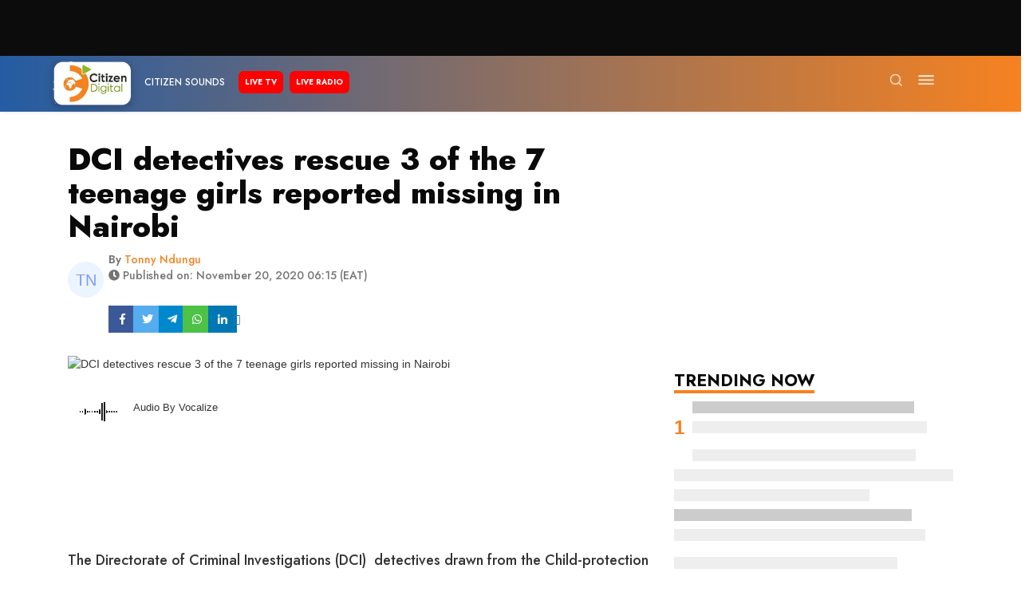

--- FILE ---
content_type: text/html; charset=utf-8
request_url: https://www.citizen.digital/article/dci-detectives-rescue-3-of-the-6-teenage-girls-reported-missing-783810
body_size: 57334
content:
<!doctype html>
<html data-n-head-ssr lang="en-KE" data-n-head="%7B%22lang%22:%7B%22ssr%22:%22en-KE%22%7D%7D">
  <head >
    <title>DCI detectives rescue 3 of the 7 teenage girls reported missing in Nairobi</title><meta data-n-head="ssr" charset="utf-8"><meta data-n-head="ssr" name="msapplication-TileColor" content="#da532c"><meta data-n-head="ssr" name="theme-color" content="#da532c"><meta data-n-head="ssr" name="viewport" content="width=device-width, initial-scale=1"><meta data-n-head="ssr" name="robots" content="index, follow"><meta data-n-head="ssr" data-hid="description" name="description" content=" "><meta data-n-head="ssr" data-hid="keywords" name="keywords" content="citizen digital, breaking news kenya, citizen tv, citizen news, kenya news, latest news in kenya, ke news, breaking news in kenya now, royal media, news, politics, inooro tv, radio citizen, ramogi tv, kenya breaking news now, kenya today"><meta data-n-head="ssr" data-hid="og:site_name" property="og:site_name" content="Citizen Digital"><meta data-n-head="ssr" data-hid="og:title" property="og:title" content="DCI detectives rescue 3 of the 7 teenage girls reported missing in Nairobi"><meta data-n-head="ssr" data-hid="og:description" property="og:description" content=" "><meta data-n-head="ssr" data-hid="og:locale" property="og:locale" content="en"><meta data-n-head="ssr" data-hid="fb:app_id" property="fb:app_id" content="1773843079528698"><meta data-n-head="ssr" data-hid="og:locale:alternate" property="og:locale:alternate" content="en_KE"><meta data-n-head="ssr" data-hid="og:type" property="og:type" content="article"><meta data-n-head="ssr" data-hid="og:url" property="og:url" content="https://www.citizen.digital/news/dci-detectives-rescue-3-of-the-6-teenage-girls-reported-missing-783810"><meta data-n-head="ssr" data-hid="og:image" property="og:image" content="https://images.citizen.digital/wp-content/uploads/2020/11/images-3.jpeg"><meta data-n-head="ssr" data-hid="og:image:alt" property="og:image:alt" content="DCI detectives rescue 3 of the 7 teenage girls reported missing in Nairobi"><meta data-n-head="ssr" data-hid="twitter:url" name="twitter:url" content="https://www.citizen.digital/news/dci-detectives-rescue-3-of-the-6-teenage-girls-reported-missing-783810"><meta data-n-head="ssr" data-hid="twitter:title" name="twitter:title" content="DCI detectives rescue 3 of the 7 teenage girls reported missing in Nairobi"><meta data-n-head="ssr" data-hid="twitter:description" name="twitter:description" content=" "><meta data-n-head="ssr" data-hid="twitter:image" name="twitter:image" content="https://images.citizen.digital/wp-content/uploads/2020/11/images-3.jpeg"><meta data-n-head="ssr" data-hid="twitter:site" name="twitter:site" content="@citizentvkenya"><meta data-n-head="ssr" data-hid="twitter:card" name="twitter:card" content="summary_large_image"><meta data-n-head="ssr" data-hid="article:published_time" property="article:published_time" content="2020-11-20 18:15:48"><meta data-n-head="ssr" data-hid="article:modified_time" property="article:modified_time" content="2025-11-17 18:36:06"><meta data-n-head="ssr" data-hid="article:tag" property="article:tag" content=""><meta data-n-head="ssr" name="twitter:label1" content="Written by"><meta data-n-head="ssr" name="twitter:data1" content="[object Object]"><meta data-n-head="ssr" name="twitter:label2" content="Filed under"><meta data-n-head="ssr" name="twitter:data2" content=""><link data-n-head="ssr" rel="icon" type="image/png" sizes="16x16" href="/favicon-16x16.png"><link data-n-head="ssr" rel="icon" type="image/png" sizes="32x32" href="/favicon-32x32.png"><link data-n-head="ssr" rel="apple-touch-icon" sizes="180x180" href="/apple-touch-icon.png"><link data-n-head="ssr" rel="mask-icon" href="/safari-pinned-tab.svg" color="#5bbad5"><link data-n-head="ssr" rel="stylesheet" type="text/css" href="https://maxcdn.bootstrapcdn.com/font-awesome/4.7.0/css/font-awesome.min.css" defer><link data-n-head="ssr" rel="stylesheet" href="https://use.fontawesome.com/releases/v5.2.0/css/all.css" integrity="sha384-hWVjflwFxL6sNzntih27bfxkr27PmbbK/iSvJ+a4+0owXq79v+lsFkW54bOGbiDQ" crossorigin="anonymous" defer><link data-n-head="ssr" rel="preconnect" href="https://vocalize.africa"><link data-n-head="ssr" rel="preconnect" href="https://assets.citizen.digital"><link data-n-head="ssr" data-hid="gf-prefetch" rel="dns-prefetch" href="https://fonts.gstatic.com/"><link data-n-head="ssr" data-hid="gf-preconnect" rel="preconnect" href="https://fonts.gstatic.com/" crossorigin=""><link data-n-head="ssr" data-hid="gf-preload" rel="preload" as="style" href="https://fonts.googleapis.com/css2?family=Jost:ital,wght@0,100;0,300;0,400;0,500;0,600;0,700;0,800;0,900;1,100;1,300;1,400;1,500;1,600;1,700;1,800;1,900&amp;display=swap"><link data-n-head="ssr" data-hid="canonical" rel="canonical" href="https://www.citizen.digital/news/dci-detectives-rescue-3-of-the-6-teenage-girls-reported-missing-783810"><script data-n-head="ssr" src="https://www.googletagmanager.com/gtag/js?id=G-18R0W3MNLV" defer></script><script data-n-head="ssr" src="/js/gtag.js"></script><script data-n-head="ssr" src="https://www.googleoptimize.com/optimize.js?id=GTM-WW34PJX" defer></script><script data-n-head="ssr" src="https://securepubads.g.doubleclick.net/tag/js/gpt.js" defer></script><script data-n-head="ssr" id="ebx" src="//applets.ebxcdn.com/ebx.js" defer></script><script data-n-head="ssr" src="https://vocalize.africa/assets/audio-player/main.bundle.js" defer></script><script data-n-head="ssr" src="https://pagead2.googlesyndication.com/pagead/js/adsbygoogle.js?client=ca-pub-8869236030709278" defer crossorigin="anonymous"></script><script data-n-head="ssr" src="https://cdn.afp.ai/ssp/sdk.js" defer></script><script data-n-head="ssr" data-hid="gf-script">(function(){var l=document.createElement('link');l.rel="stylesheet";l.href="https://fonts.googleapis.com/css2?family=Jost:ital,wght@0,100;0,300;0,400;0,500;0,600;0,700;0,800;0,900;1,100;1,300;1,400;1,500;1,600;1,700;1,800;1,900&display=swap";document.querySelector("head").appendChild(l);})();</script><script data-n-head="ssr" data-hid="vad-hb-snippet" src="/js/vad-hb-snippet.js" type="text/javascript" defer data-publisher="citizen-digital"></script><script data-hid="taboola-snippet" src="/js/taboola.js" type="text/javascript" head="true"></script><script id="tts" data-hid="tts" src="https://tts.carbonatixaudio.com/static/js/tts_player.js" head="true" defer></script><script data-n-head="ssr" data-hid="nuxt-jsonld--19f8b455" type="application/ld+json">{"@context":"https://schema.org","@type":"NewsArticle","mainEntityOfPage":{"@type":"WebPage","@id":"https://www.citizen.digital/news/dci-detectives-rescue-3-of-the-6-teenage-girls-reported-missing-783810"},"headline":"DCI detectives rescue 3 of the 7 teenage girls reported missing in Nairobi","description":" ","image":"https://images.citizen.digital/wp-content/uploads/2020/11/images-3.jpeg","author":{"@type":"Person","name":{"id":713,"name":"Tonny Ndungu","slug":"tonny-ndungu-713","photo":"https://ui-avatars.com/api/?name=T+N&amp;color=7F9CF5&amp;background=EBF4FF"},"url":"https://www.citizen.digital/author/tonny-ndungu-713"},"datePublished":"2020-11-20 18:15:48","dateModified":"2025-11-17 18:36:06","publisher":{"@type":"Organization","name":"Citizen Digital","logo":{"@type":"ImageObject","url":"https://citizen.digital/logo.png"}}}</script><noscript data-n-head="ssr" data-hid="gf-noscript"><link rel="stylesheet" href="https://fonts.googleapis.com/css2?family=Jost:ital,wght@0,100;0,300;0,400;0,500;0,600;0,700;0,800;0,900;1,100;1,300;1,400;1,500;1,600;1,700;1,800;1,900&display=swap"></noscript><link rel="preload" href="/_nuxt/1a273a6.modern.js" as="script"><link rel="preload" href="/_nuxt/8c54ec6.modern.js" as="script"><link rel="preload" href="/_nuxt/e916b80.modern.js" as="script"><link rel="preload" href="/_nuxt/c87e3bf.modern.js" as="script"><link rel="preload" href="/_nuxt/b85f32b.modern.js" as="script"><link rel="preload" href="/_nuxt/4e47548.modern.js" as="script"><link rel="preload" href="/_nuxt/eb7b20c.modern.js" as="script"><link rel="preload" href="/_nuxt/20f63a2.modern.js" as="script"><link rel="preload" href="/_nuxt/772c527.modern.js" as="script"><link rel="preload" href="/_nuxt/2c75967.modern.js" as="script"><link rel="preload" href="/_nuxt/be76f94.modern.js" as="script"><link rel="preload" href="/_nuxt/6034646.modern.js" as="script"><link rel="preload" href="/_nuxt/0609fa3.modern.js" as="script"><link rel="preload" href="/_nuxt/cd7b397.modern.js" as="script"><link rel="preload" href="/_nuxt/37d6fba.modern.js" as="script"><link rel="preload" href="/_nuxt/19d4fe4.modern.js" as="script"><link rel="preload" href="/_nuxt/781b972.modern.js" as="script"><link rel="preload" href="/_nuxt/5287943.modern.js" as="script"><link rel="preload" href="/_nuxt/59da6b6.modern.js" as="script"><link rel="preload" href="/_nuxt/5ccb268.modern.js" as="script"><link rel="preload" href="/_nuxt/e2c250f.modern.js" as="script"><link rel="preload" href="/_nuxt/e6e196f.modern.js" as="script"><link rel="preload" href="/_nuxt/fcab0ee.modern.js" as="script"><link rel="preload" href="/_nuxt/1e4637a.modern.js" as="script"><link rel="preload" href="/_nuxt/53c2505.modern.js" as="script"><link rel="preload" href="/_nuxt/af71b9e.modern.js" as="script"><link rel="preload" href="/_nuxt/1df2b71.modern.js" as="script"><link rel="preload" href="/_nuxt/a26a82a.modern.js" as="script"><link rel="preload" href="/_nuxt/dc480b4.modern.js" as="script"><link rel="preload" href="/_nuxt/1bac45f.modern.js" as="script"><link rel="preload" href="/_nuxt/7f44ef4.modern.js" as="script"><link rel="preload" href="/_nuxt/62546ec.modern.js" as="script"><link rel="preload" href="/_nuxt/4c3b50c.modern.js" as="script"><link rel="preload" href="/_nuxt/6dcbbb6.modern.js" as="script"><style data-vue-ssr-id="32df6d42:0 2632a580:0 006076b8:0 71f83a6d:0 7e56e4e3:0 5ee4f16a:0">@charset "UTF-8";
/*!
 * BootstrapVue Custom CSS (https://bootstrap-vue.org)
 */.bv-no-focus-ring:focus{outline:none}@media (max-width:575.98px){.bv-d-xs-down-none{display:none!important}}@media (max-width:767.98px){.bv-d-sm-down-none{display:none!important}}@media (max-width:991.98px){.bv-d-md-down-none{display:none!important}}@media (max-width:1199.98px){.bv-d-lg-down-none{display:none!important}}.bv-d-xl-down-none{display:none!important}.form-control.focus{color:#495057;background-color:#fff;border-color:#80bdff;outline:0;box-shadow:0 0 0 .2rem rgba(0,123,255,.25)}.form-control.focus.is-valid{border-color:#28a745;box-shadow:0 0 0 .2rem rgba(40,167,69,.25)}.form-control.focus.is-invalid{border-color:#dc3545;box-shadow:0 0 0 .2rem rgba(220,53,69,.25)}.b-avatar{display:inline-flex;align-items:center;justify-content:center;vertical-align:middle;flex-shrink:0;width:2.5rem;height:2.5rem;font-size:inherit;font-weight:400;line-height:1;max-width:100%;max-height:auto;text-align:center;overflow:visible;position:relative;transition:color .15s ease-in-out,background-color .15s ease-in-out,box-shadow .15s ease-in-out}.b-avatar:focus{outline:0}.b-avatar.btn,.b-avatar[href]{padding:0;border:0}.b-avatar.btn .b-avatar-img img,.b-avatar[href] .b-avatar-img img{transition:transform .15s ease-in-out}.b-avatar.btn:not(:disabled):not(.disabled),.b-avatar[href]:not(:disabled):not(.disabled){cursor:pointer}.b-avatar.btn:not(:disabled):not(.disabled):hover .b-avatar-img img,.b-avatar[href]:not(:disabled):not(.disabled):hover .b-avatar-img img{transform:scale(1.15)}.b-avatar.disabled,.b-avatar:disabled,.b-avatar[disabled]{opacity:.65;pointer-events:none}.b-avatar .b-avatar-custom,.b-avatar .b-avatar-img,.b-avatar .b-avatar-text{border-radius:inherit;width:100%;height:100%;overflow:hidden;display:flex;justify-content:center;align-items:center;-webkit-mask-image:radial-gradient(#fff,#000);mask-image:radial-gradient(#fff,#000)}.b-avatar .b-avatar-text{text-transform:uppercase;white-space:nowrap}.b-avatar[href]{text-decoration:none}.b-avatar>.b-icon{width:60%;height:auto;max-width:100%}.b-avatar .b-avatar-img img{width:100%;height:100%;max-height:auto;border-radius:inherit;-o-object-fit:cover;object-fit:cover}.b-avatar .b-avatar-badge{position:absolute;min-height:1.5em;min-width:1.5em;padding:.25em;line-height:1;border-radius:10em;font-size:70%;font-weight:700;z-index:1}.b-avatar-sm{width:1.5rem;height:1.5rem}.b-avatar-sm .b-avatar-text{font-size:.6rem}.b-avatar-sm .b-avatar-badge{font-size:.42rem}.b-avatar-lg{width:3.5rem;height:3.5rem}.b-avatar-lg .b-avatar-text{font-size:1.4rem}.b-avatar-lg .b-avatar-badge{font-size:.98rem}.b-avatar-group .b-avatar-group-inner{display:flex;flex-wrap:wrap}.b-avatar-group .b-avatar{border:1px solid #dee2e6}.b-avatar-group .btn.b-avatar:hover:not(.disabled):not(disabled),.b-avatar-group a.b-avatar:hover:not(.disabled):not(disabled){z-index:1}.b-calendar{display:inline-flex}.b-calendar .b-calendar-inner{min-width:250px}.b-calendar .b-calendar-header,.b-calendar .b-calendar-nav{margin-bottom:.25rem}.b-calendar .b-calendar-nav .btn{padding:.25rem}.b-calendar output{padding:.25rem;font-size:80%}.b-calendar output.readonly{background-color:#e9ecef;opacity:1}.b-calendar .b-calendar-footer{margin-top:.5rem}.b-calendar .b-calendar-grid{padding:0;margin:0;overflow:hidden}.b-calendar .b-calendar-grid .row{flex-wrap:nowrap}.b-calendar .b-calendar-grid-caption{padding:.25rem}.b-calendar .b-calendar-grid-body .col[data-date] .btn{width:32px;height:32px;font-size:14px;line-height:1;margin:3px auto;padding:9px 0}.b-calendar .btn.disabled,.b-calendar .btn:disabled,.b-calendar .btn[aria-disabled=true]{cursor:default;pointer-events:none}.card-img-left{border-top-left-radius:calc(.25rem - 1px);border-bottom-left-radius:calc(.25rem - 1px)}.card-img-right{border-top-right-radius:calc(.25rem - 1px);border-bottom-right-radius:calc(.25rem - 1px)}.dropdown.dropleft .dropdown-toggle.dropdown-toggle-no-caret:before,.dropdown:not(.dropleft) .dropdown-toggle.dropdown-toggle-no-caret:after{display:none!important}.dropdown .dropdown-menu:focus{outline:none}.b-dropdown-form{display:inline-block;padding:.25rem 1.5rem;width:100%;clear:both;font-weight:400}.b-dropdown-form:focus{outline:1px dotted!important;outline:5px auto -webkit-focus-ring-color!important}.b-dropdown-form.disabled,.b-dropdown-form:disabled{outline:0!important;color:#6c757d;pointer-events:none}.b-dropdown-text{display:inline-block;padding:.25rem 1.5rem;margin-bottom:0;width:100%;clear:both;font-weight:lighter}.custom-checkbox.b-custom-control-lg,.input-group-lg .custom-checkbox{font-size:1.25rem;line-height:1.5;padding-left:1.875rem}.custom-checkbox.b-custom-control-lg .custom-control-label:before,.input-group-lg .custom-checkbox .custom-control-label:before{top:.3125rem;left:-1.875rem;width:1.25rem;height:1.25rem;border-radius:.3rem}.custom-checkbox.b-custom-control-lg .custom-control-label:after,.input-group-lg .custom-checkbox .custom-control-label:after{top:.3125rem;left:-1.875rem;width:1.25rem;height:1.25rem;background-size:50% 50%}.custom-checkbox.b-custom-control-sm,.input-group-sm .custom-checkbox{font-size:.875rem;line-height:1.5;padding-left:1.3125rem}.custom-checkbox.b-custom-control-sm .custom-control-label:before,.input-group-sm .custom-checkbox .custom-control-label:before{top:.21875rem;left:-1.3125rem;width:.875rem;height:.875rem;border-radius:.2rem}.custom-checkbox.b-custom-control-sm .custom-control-label:after,.input-group-sm .custom-checkbox .custom-control-label:after{top:.21875rem;left:-1.3125rem;width:.875rem;height:.875rem;background-size:50% 50%}.custom-switch.b-custom-control-lg,.input-group-lg .custom-switch{padding-left:2.8125rem}.custom-switch.b-custom-control-lg .custom-control-label,.input-group-lg .custom-switch .custom-control-label{font-size:1.25rem;line-height:1.5}.custom-switch.b-custom-control-lg .custom-control-label:before,.input-group-lg .custom-switch .custom-control-label:before{top:.3125rem;height:1.25rem;left:-2.8125rem;width:2.1875rem;border-radius:.625rem}.custom-switch.b-custom-control-lg .custom-control-label:after,.input-group-lg .custom-switch .custom-control-label:after{top:calc(.3125rem + 2px);left:calc(-2.8125rem + 2px);width:calc(1.25rem - 4px);height:calc(1.25rem - 4px);border-radius:.625rem;background-size:50% 50%}.custom-switch.b-custom-control-lg .custom-control-input:checked~.custom-control-label:after,.input-group-lg .custom-switch .custom-control-input:checked~.custom-control-label:after{transform:translateX(.9375rem)}.custom-switch.b-custom-control-sm,.input-group-sm .custom-switch{padding-left:1.96875rem}.custom-switch.b-custom-control-sm .custom-control-label,.input-group-sm .custom-switch .custom-control-label{font-size:.875rem;line-height:1.5}.custom-switch.b-custom-control-sm .custom-control-label:before,.input-group-sm .custom-switch .custom-control-label:before{top:.21875rem;left:-1.96875rem;width:1.53125rem;height:.875rem;border-radius:.4375rem}.custom-switch.b-custom-control-sm .custom-control-label:after,.input-group-sm .custom-switch .custom-control-label:after{top:calc(.21875rem + 2px);left:calc(-1.96875rem + 2px);width:calc(.875rem - 4px);height:calc(.875rem - 4px);border-radius:.4375rem;background-size:50% 50%}.custom-switch.b-custom-control-sm .custom-control-input:checked~.custom-control-label:after,.input-group-sm .custom-switch .custom-control-input:checked~.custom-control-label:after{transform:translateX(.65625rem)}.input-group>.input-group-append:last-child>.btn-group:not(:last-child):not(.dropdown-toggle)>.btn,.input-group>.input-group-append:not(:last-child)>.btn-group>.btn,.input-group>.input-group-prepend>.btn-group>.btn{border-top-right-radius:0;border-bottom-right-radius:0}.input-group>.input-group-append>.btn-group>.btn,.input-group>.input-group-prepend:first-child>.btn-group:not(:first-child)>.btn,.input-group>.input-group-prepend:not(:first-child)>.btn-group>.btn{border-top-left-radius:0;border-bottom-left-radius:0}.b-form-btn-label-control.form-control{display:flex;align-items:stretch;height:auto;padding:0;background-image:none}.input-group .b-form-btn-label-control.form-control{padding:0}.b-form-btn-label-control.form-control[dir=rtl],[dir=rtl] .b-form-btn-label-control.form-control{flex-direction:row-reverse}.b-form-btn-label-control.form-control[dir=rtl]>label,[dir=rtl] .b-form-btn-label-control.form-control>label{text-align:right}.b-form-btn-label-control.form-control>.btn{line-height:1;font-size:inherit;box-shadow:none!important;border:0}.b-form-btn-label-control.form-control>.btn:disabled{pointer-events:none}.b-form-btn-label-control.form-control.is-valid>.btn{color:#28a745}.b-form-btn-label-control.form-control.is-invalid>.btn{color:#dc3545}.b-form-btn-label-control.form-control>.dropdown-menu{padding:.5rem}.b-form-btn-label-control.form-control>.form-control{height:auto;min-height:calc(1.5em + .75rem);padding-left:.25rem;margin:0;border:0;outline:0;background:transparent;word-break:break-word;font-size:inherit;white-space:normal;cursor:pointer}.b-form-btn-label-control.form-control>.form-control.form-control-sm{min-height:calc(1.5em + .5rem)}.b-form-btn-label-control.form-control>.form-control.form-control-lg{min-height:calc(1.5em + 1rem)}.input-group.input-group-sm .b-form-btn-label-control.form-control>.form-control{min-height:calc(1.5em + .5rem);padding-top:.25rem;padding-bottom:.25rem}.input-group.input-group-lg .b-form-btn-label-control.form-control>.form-control{min-height:calc(1.5em + 1rem);padding-top:.5rem;padding-bottom:.5rem}.b-form-btn-label-control.form-control[aria-disabled=true],.b-form-btn-label-control.form-control[aria-readonly=true]{background-color:#e9ecef;opacity:1}.b-form-btn-label-control.form-control[aria-disabled=true]{pointer-events:none}.b-form-btn-label-control.form-control[aria-disabled=true]>label{cursor:default}.b-form-btn-label-control.btn-group>.dropdown-menu{padding:.5rem}.custom-file-label{white-space:nowrap;overflow-x:hidden}.b-custom-control-lg.custom-file,.b-custom-control-lg .custom-file-input,.b-custom-control-lg .custom-file-label,.input-group-lg.custom-file,.input-group-lg .custom-file-input,.input-group-lg .custom-file-label{font-size:1.25rem;height:calc(1.5em + 1rem + 2px)}.b-custom-control-lg .custom-file-label,.b-custom-control-lg .custom-file-label:after,.input-group-lg .custom-file-label,.input-group-lg .custom-file-label:after{padding:.5rem 1rem;line-height:1.5}.b-custom-control-lg .custom-file-label,.input-group-lg .custom-file-label{border-radius:.3rem}.b-custom-control-lg .custom-file-label:after,.input-group-lg .custom-file-label:after{font-size:inherit;height:calc(1.5em + 1rem);border-radius:0 .3rem .3rem 0}.b-custom-control-sm.custom-file,.b-custom-control-sm .custom-file-input,.b-custom-control-sm .custom-file-label,.input-group-sm.custom-file,.input-group-sm .custom-file-input,.input-group-sm .custom-file-label{font-size:.875rem;height:calc(1.5em + .5rem + 2px)}.b-custom-control-sm .custom-file-label,.b-custom-control-sm .custom-file-label:after,.input-group-sm .custom-file-label,.input-group-sm .custom-file-label:after{padding:.25rem .5rem;line-height:1.5}.b-custom-control-sm .custom-file-label,.input-group-sm .custom-file-label{border-radius:.2rem}.b-custom-control-sm .custom-file-label:after,.input-group-sm .custom-file-label:after{font-size:inherit;height:calc(1.5em + .5rem);border-radius:0 .2rem .2rem 0}.form-control.is-invalid,.form-control.is-valid,.was-validated .form-control:invalid,.was-validated .form-control:valid{background-position:right calc(.375em + .1875rem) center}input[type=color].form-control{height:calc(1.5em + .75rem + 2px);padding:.125rem .25rem}.input-group-sm input[type=color].form-control,input[type=color].form-control.form-control-sm{height:calc(1.5em + .5rem + 2px);padding:.125rem .25rem}.input-group-lg input[type=color].form-control,input[type=color].form-control.form-control-lg{height:calc(1.5em + 1rem + 2px);padding:.125rem .25rem}input[type=color].form-control:disabled{background-color:#adb5bd;opacity:.65}.input-group>.custom-range{position:relative;flex:1 1 auto;width:1%;margin-bottom:0}.input-group>.custom-file+.custom-range,.input-group>.custom-range+.custom-file,.input-group>.custom-range+.custom-range,.input-group>.custom-range+.custom-select,.input-group>.custom-range+.form-control,.input-group>.custom-range+.form-control-plaintext,.input-group>.custom-select+.custom-range,.input-group>.form-control+.custom-range,.input-group>.form-control-plaintext+.custom-range{margin-left:-1px}.input-group>.custom-range:focus{z-index:3}.input-group>.custom-range:not(:last-child){border-top-right-radius:0;border-bottom-right-radius:0}.input-group>.custom-range:not(:first-child){border-top-left-radius:0;border-bottom-left-radius:0}.input-group>.custom-range{padding:0 .75rem;background-color:#fff;background-clip:padding-box;border:1px solid #ced4da;height:calc(1.5em + .75rem + 2px);border-radius:.25rem;transition:border-color .15s ease-in-out,box-shadow .15s ease-in-out}@media (prefers-reduced-motion:reduce){.input-group>.custom-range{transition:none}}.input-group>.custom-range:focus{color:#495057;background-color:#fff;border-color:#80bdff;outline:0;box-shadow:0 0 0 .2rem rgba(0,123,255,.25)}.input-group>.custom-range:disabled,.input-group>.custom-range[readonly]{background-color:#e9ecef}.input-group-lg>.custom-range{height:calc(1.5em + 1rem + 2px);padding:0 1rem;border-radius:.3rem}.input-group-sm>.custom-range{height:calc(1.5em + .5rem + 2px);padding:0 .5rem;border-radius:.2rem}.input-group .custom-range.is-valid,.was-validated .input-group .custom-range:valid{border-color:#28a745}.input-group .custom-range.is-valid:focus,.was-validated .input-group .custom-range:valid:focus{border-color:#28a745;box-shadow:0 0 0 .2rem rgba(40,167,69,.25)}.custom-range.is-valid:focus::-webkit-slider-thumb,.was-validated .custom-range:valid:focus::-webkit-slider-thumb{box-shadow:0 0 0 1px #fff,0 0 0 .2rem #9be7ac}.custom-range.is-valid:focus::-moz-range-thumb,.was-validated .custom-range:valid:focus::-moz-range-thumb{box-shadow:0 0 0 1px #fff,0 0 0 .2rem #9be7ac}.custom-range.is-valid:focus::-ms-thumb,.was-validated .custom-range:valid:focus::-ms-thumb{box-shadow:0 0 0 1px #fff,0 0 0 .2rem #9be7ac}.custom-range.is-valid::-webkit-slider-thumb,.was-validated .custom-range:valid::-webkit-slider-thumb{background-color:#28a745;background-image:none}.custom-range.is-valid::-webkit-slider-thumb:active,.was-validated .custom-range:valid::-webkit-slider-thumb:active{background-color:#9be7ac;background-image:none}.custom-range.is-valid::-webkit-slider-runnable-track,.was-validated .custom-range:valid::-webkit-slider-runnable-track{background-color:rgba(40,167,69,.35)}.custom-range.is-valid::-moz-range-thumb,.was-validated .custom-range:valid::-moz-range-thumb{background-color:#28a745;background-image:none}.custom-range.is-valid::-moz-range-thumb:active,.was-validated .custom-range:valid::-moz-range-thumb:active{background-color:#9be7ac;background-image:none}.custom-range.is-valid::-moz-range-track,.was-validated .custom-range:valid::-moz-range-track{background:rgba(40,167,69,.35)}.custom-range.is-valid~.valid-feedback,.custom-range.is-valid~.valid-tooltip,.was-validated .custom-range:valid~.valid-feedback,.was-validated .custom-range:valid~.valid-tooltip{display:block}.custom-range.is-valid::-ms-thumb,.was-validated .custom-range:valid::-ms-thumb{background-color:#28a745;background-image:none}.custom-range.is-valid::-ms-thumb:active,.was-validated .custom-range:valid::-ms-thumb:active{background-color:#9be7ac;background-image:none}.custom-range.is-valid::-ms-track-lower,.custom-range.is-valid::-ms-track-upper,.was-validated .custom-range:valid::-ms-track-lower,.was-validated .custom-range:valid::-ms-track-upper{background:rgba(40,167,69,.35)}.input-group .custom-range.is-invalid,.was-validated .input-group .custom-range:invalid{border-color:#dc3545}.input-group .custom-range.is-invalid:focus,.was-validated .input-group .custom-range:invalid:focus{border-color:#dc3545;box-shadow:0 0 0 .2rem rgba(220,53,69,.25)}.custom-range.is-invalid:focus::-webkit-slider-thumb,.was-validated .custom-range:invalid:focus::-webkit-slider-thumb{box-shadow:0 0 0 1px #fff,0 0 0 .2rem #f6cdd1}.custom-range.is-invalid:focus::-moz-range-thumb,.was-validated .custom-range:invalid:focus::-moz-range-thumb{box-shadow:0 0 0 1px #fff,0 0 0 .2rem #f6cdd1}.custom-range.is-invalid:focus::-ms-thumb,.was-validated .custom-range:invalid:focus::-ms-thumb{box-shadow:0 0 0 1px #fff,0 0 0 .2rem #f6cdd1}.custom-range.is-invalid::-webkit-slider-thumb,.was-validated .custom-range:invalid::-webkit-slider-thumb{background-color:#dc3545;background-image:none}.custom-range.is-invalid::-webkit-slider-thumb:active,.was-validated .custom-range:invalid::-webkit-slider-thumb:active{background-color:#f6cdd1;background-image:none}.custom-range.is-invalid::-webkit-slider-runnable-track,.was-validated .custom-range:invalid::-webkit-slider-runnable-track{background-color:rgba(220,53,69,.35)}.custom-range.is-invalid::-moz-range-thumb,.was-validated .custom-range:invalid::-moz-range-thumb{background-color:#dc3545;background-image:none}.custom-range.is-invalid::-moz-range-thumb:active,.was-validated .custom-range:invalid::-moz-range-thumb:active{background-color:#f6cdd1;background-image:none}.custom-range.is-invalid::-moz-range-track,.was-validated .custom-range:invalid::-moz-range-track{background:rgba(220,53,69,.35)}.custom-range.is-invalid~.invalid-feedback,.custom-range.is-invalid~.invalid-tooltip,.was-validated .custom-range:invalid~.invalid-feedback,.was-validated .custom-range:invalid~.invalid-tooltip{display:block}.custom-range.is-invalid::-ms-thumb,.was-validated .custom-range:invalid::-ms-thumb{background-color:#dc3545;background-image:none}.custom-range.is-invalid::-ms-thumb:active,.was-validated .custom-range:invalid::-ms-thumb:active{background-color:#f6cdd1;background-image:none}.custom-range.is-invalid::-ms-track-lower,.custom-range.is-invalid::-ms-track-upper,.was-validated .custom-range:invalid::-ms-track-lower,.was-validated .custom-range:invalid::-ms-track-upper{background:rgba(220,53,69,.35)}.custom-radio.b-custom-control-lg,.input-group-lg .custom-radio{font-size:1.25rem;line-height:1.5;padding-left:1.875rem}.custom-radio.b-custom-control-lg .custom-control-label:before,.input-group-lg .custom-radio .custom-control-label:before{top:.3125rem;left:-1.875rem;width:1.25rem;height:1.25rem;border-radius:50%}.custom-radio.b-custom-control-lg .custom-control-label:after,.input-group-lg .custom-radio .custom-control-label:after{top:.3125rem;left:-1.875rem;width:1.25rem;height:1.25rem;background:no-repeat 50%/50% 50%}.custom-radio.b-custom-control-sm,.input-group-sm .custom-radio{font-size:.875rem;line-height:1.5;padding-left:1.3125rem}.custom-radio.b-custom-control-sm .custom-control-label:before,.input-group-sm .custom-radio .custom-control-label:before{top:.21875rem;left:-1.3125rem;width:.875rem;height:.875rem;border-radius:50%}.custom-radio.b-custom-control-sm .custom-control-label:after,.input-group-sm .custom-radio .custom-control-label:after{top:.21875rem;left:-1.3125rem;width:.875rem;height:.875rem;background:no-repeat 50%/50% 50%}.b-rating{text-align:center}.b-rating.d-inline-flex{width:auto}.b-rating .b-rating-star,.b-rating .b-rating-value{padding:0 .25em}.b-rating .b-rating-value{min-width:2.5em}.b-rating .b-rating-star{display:inline-flex;justify-content:center;outline:0}.b-rating .b-rating-star .b-rating-icon{display:inline-flex;transition:all .15s ease-in-out}.b-rating.disabled,.b-rating:disabled{background-color:#e9ecef;color:#6c757d}.b-rating:not(.disabled):not(.readonly) .b-rating-star{cursor:pointer}.b-rating:not(.disabled):not(.readonly) .b-rating-star:hover .b-rating-icon,.b-rating:not(.disabled):not(.readonly):focus:not(:hover) .b-rating-star.focused .b-rating-icon{transform:scale(1.5)}.b-rating[dir=rtl] .b-rating-star-half{transform:scaleX(-1)}.b-form-spinbutton{text-align:center;overflow:hidden;background-image:none;padding:0}.b-form-spinbutton[dir=rtl]:not(.flex-column),[dir=rtl] .b-form-spinbutton:not(.flex-column){flex-direction:row-reverse}.b-form-spinbutton output{font-size:inherit;outline:0;border:0;background-color:transparent;width:auto;margin:0;padding:0 .25rem}.b-form-spinbutton output>bdi,.b-form-spinbutton output>div{display:block;min-width:2.25em;height:1.5em}.b-form-spinbutton.flex-column{height:auto;width:auto}.b-form-spinbutton.flex-column output{margin:0 .25rem;padding:.25rem 0}.b-form-spinbutton:not(.d-inline-flex):not(.flex-column){output-width:100%}.b-form-spinbutton.d-inline-flex:not(.flex-column){width:auto}.b-form-spinbutton .btn{line-height:1;box-shadow:none!important}.b-form-spinbutton .btn:disabled{pointer-events:none}.b-form-spinbutton .btn:hover:not(:disabled)>div>.b-icon{transform:scale(1.25)}.b-form-spinbutton.disabled,.b-form-spinbutton.readonly{background-color:#e9ecef}.b-form-spinbutton.disabled{pointer-events:none}.b-form-tags .b-form-tags-list{margin-top:-.25rem}.b-form-tags .b-form-tags-list .b-form-tag,.b-form-tags .b-form-tags-list .b-from-tags-field{margin-top:.25rem}.b-form-tags.focus{color:#495057;background-color:#fff;border-color:#80bdff;outline:0;box-shadow:0 0 0 .2rem rgba(0,123,255,.25)}.b-form-tags.focus.is-valid{border-color:#28a745;box-shadow:0 0 0 .2rem rgba(40,167,69,.25)}.b-form-tags.focus.is-invalid{border-color:#dc3545;box-shadow:0 0 0 .2rem rgba(220,53,69,.25)}.b-form-tags.disabled{background-color:#e9ecef}.b-form-tag{font-size:75%;font-weight:400;line-height:1.5;margin-right:.25rem}.b-form-tag.disabled{opacity:.75}.b-form-tag>button.b-form-tag-remove{color:inherit;font-size:125%;line-height:1;float:none;margin-left:.25rem}.form-control-lg .b-form-tag,.form-control-sm .b-form-tag{line-height:1.5}.media-aside{display:flex;margin-right:1rem}.media-aside-right{margin-right:0;margin-left:1rem}.modal-backdrop{opacity:.5}.b-pagination-pills .page-item .page-link{border-radius:50rem!important;margin-left:.25rem;line-height:1}.b-pagination-pills .page-item:first-child .page-link{margin-left:0}.popover.b-popover{display:block;opacity:1;outline:0}.popover.b-popover.fade:not(.show){opacity:0}.popover.b-popover.show{opacity:1}.b-popover-primary.popover{background-color:#cce5ff;border-color:#b8daff}.b-popover-primary.bs-popover-auto[x-placement^=top]>.arrow:before,.b-popover-primary.bs-popover-top>.arrow:before{border-top-color:#b8daff}.b-popover-primary.bs-popover-auto[x-placement^=top]>.arrow:after,.b-popover-primary.bs-popover-top>.arrow:after{border-top-color:#cce5ff}.b-popover-primary.bs-popover-auto[x-placement^=right]>.arrow:before,.b-popover-primary.bs-popover-right>.arrow:before{border-right-color:#b8daff}.b-popover-primary.bs-popover-auto[x-placement^=right]>.arrow:after,.b-popover-primary.bs-popover-right>.arrow:after{border-right-color:#cce5ff}.b-popover-primary.bs-popover-auto[x-placement^=bottom]>.arrow:before,.b-popover-primary.bs-popover-bottom>.arrow:before{border-bottom-color:#b8daff}.b-popover-primary.bs-popover-auto[x-placement^=bottom] .popover-header:before,.b-popover-primary.bs-popover-auto[x-placement^=bottom]>.arrow:after,.b-popover-primary.bs-popover-bottom .popover-header:before,.b-popover-primary.bs-popover-bottom>.arrow:after{border-bottom-color:#bdddff}.b-popover-primary.bs-popover-auto[x-placement^=left]>.arrow:before,.b-popover-primary.bs-popover-left>.arrow:before{border-left-color:#b8daff}.b-popover-primary.bs-popover-auto[x-placement^=left]>.arrow:after,.b-popover-primary.bs-popover-left>.arrow:after{border-left-color:#cce5ff}.b-popover-primary .popover-header{color:#212529;background-color:#bdddff;border-bottom-color:#a3d0ff}.b-popover-primary .popover-body{color:#004085}.b-popover-secondary.popover{background-color:#e2e3e5;border-color:#d6d8db}.b-popover-secondary.bs-popover-auto[x-placement^=top]>.arrow:before,.b-popover-secondary.bs-popover-top>.arrow:before{border-top-color:#d6d8db}.b-popover-secondary.bs-popover-auto[x-placement^=top]>.arrow:after,.b-popover-secondary.bs-popover-top>.arrow:after{border-top-color:#e2e3e5}.b-popover-secondary.bs-popover-auto[x-placement^=right]>.arrow:before,.b-popover-secondary.bs-popover-right>.arrow:before{border-right-color:#d6d8db}.b-popover-secondary.bs-popover-auto[x-placement^=right]>.arrow:after,.b-popover-secondary.bs-popover-right>.arrow:after{border-right-color:#e2e3e5}.b-popover-secondary.bs-popover-auto[x-placement^=bottom]>.arrow:before,.b-popover-secondary.bs-popover-bottom>.arrow:before{border-bottom-color:#d6d8db}.b-popover-secondary.bs-popover-auto[x-placement^=bottom] .popover-header:before,.b-popover-secondary.bs-popover-auto[x-placement^=bottom]>.arrow:after,.b-popover-secondary.bs-popover-bottom .popover-header:before,.b-popover-secondary.bs-popover-bottom>.arrow:after{border-bottom-color:#dadbde}.b-popover-secondary.bs-popover-auto[x-placement^=left]>.arrow:before,.b-popover-secondary.bs-popover-left>.arrow:before{border-left-color:#d6d8db}.b-popover-secondary.bs-popover-auto[x-placement^=left]>.arrow:after,.b-popover-secondary.bs-popover-left>.arrow:after{border-left-color:#e2e3e5}.b-popover-secondary .popover-header{color:#212529;background-color:#dadbde;border-bottom-color:#ccced2}.b-popover-secondary .popover-body{color:#383d41}.b-popover-success.popover{background-color:#d4edda;border-color:#c3e6cb}.b-popover-success.bs-popover-auto[x-placement^=top]>.arrow:before,.b-popover-success.bs-popover-top>.arrow:before{border-top-color:#c3e6cb}.b-popover-success.bs-popover-auto[x-placement^=top]>.arrow:after,.b-popover-success.bs-popover-top>.arrow:after{border-top-color:#d4edda}.b-popover-success.bs-popover-auto[x-placement^=right]>.arrow:before,.b-popover-success.bs-popover-right>.arrow:before{border-right-color:#c3e6cb}.b-popover-success.bs-popover-auto[x-placement^=right]>.arrow:after,.b-popover-success.bs-popover-right>.arrow:after{border-right-color:#d4edda}.b-popover-success.bs-popover-auto[x-placement^=bottom]>.arrow:before,.b-popover-success.bs-popover-bottom>.arrow:before{border-bottom-color:#c3e6cb}.b-popover-success.bs-popover-auto[x-placement^=bottom] .popover-header:before,.b-popover-success.bs-popover-auto[x-placement^=bottom]>.arrow:after,.b-popover-success.bs-popover-bottom .popover-header:before,.b-popover-success.bs-popover-bottom>.arrow:after{border-bottom-color:#c9e8d1}.b-popover-success.bs-popover-auto[x-placement^=left]>.arrow:before,.b-popover-success.bs-popover-left>.arrow:before{border-left-color:#c3e6cb}.b-popover-success.bs-popover-auto[x-placement^=left]>.arrow:after,.b-popover-success.bs-popover-left>.arrow:after{border-left-color:#d4edda}.b-popover-success .popover-header{color:#212529;background-color:#c9e8d1;border-bottom-color:#b7e1c1}.b-popover-success .popover-body{color:#155724}.b-popover-info.popover{background-color:#d1ecf1;border-color:#bee5eb}.b-popover-info.bs-popover-auto[x-placement^=top]>.arrow:before,.b-popover-info.bs-popover-top>.arrow:before{border-top-color:#bee5eb}.b-popover-info.bs-popover-auto[x-placement^=top]>.arrow:after,.b-popover-info.bs-popover-top>.arrow:after{border-top-color:#d1ecf1}.b-popover-info.bs-popover-auto[x-placement^=right]>.arrow:before,.b-popover-info.bs-popover-right>.arrow:before{border-right-color:#bee5eb}.b-popover-info.bs-popover-auto[x-placement^=right]>.arrow:after,.b-popover-info.bs-popover-right>.arrow:after{border-right-color:#d1ecf1}.b-popover-info.bs-popover-auto[x-placement^=bottom]>.arrow:before,.b-popover-info.bs-popover-bottom>.arrow:before{border-bottom-color:#bee5eb}.b-popover-info.bs-popover-auto[x-placement^=bottom] .popover-header:before,.b-popover-info.bs-popover-auto[x-placement^=bottom]>.arrow:after,.b-popover-info.bs-popover-bottom .popover-header:before,.b-popover-info.bs-popover-bottom>.arrow:after{border-bottom-color:#c5e7ed}.b-popover-info.bs-popover-auto[x-placement^=left]>.arrow:before,.b-popover-info.bs-popover-left>.arrow:before{border-left-color:#bee5eb}.b-popover-info.bs-popover-auto[x-placement^=left]>.arrow:after,.b-popover-info.bs-popover-left>.arrow:after{border-left-color:#d1ecf1}.b-popover-info .popover-header{color:#212529;background-color:#c5e7ed;border-bottom-color:#b2dfe7}.b-popover-info .popover-body{color:#0c5460}.b-popover-warning.popover{background-color:#fff3cd;border-color:#ffeeba}.b-popover-warning.bs-popover-auto[x-placement^=top]>.arrow:before,.b-popover-warning.bs-popover-top>.arrow:before{border-top-color:#ffeeba}.b-popover-warning.bs-popover-auto[x-placement^=top]>.arrow:after,.b-popover-warning.bs-popover-top>.arrow:after{border-top-color:#fff3cd}.b-popover-warning.bs-popover-auto[x-placement^=right]>.arrow:before,.b-popover-warning.bs-popover-right>.arrow:before{border-right-color:#ffeeba}.b-popover-warning.bs-popover-auto[x-placement^=right]>.arrow:after,.b-popover-warning.bs-popover-right>.arrow:after{border-right-color:#fff3cd}.b-popover-warning.bs-popover-auto[x-placement^=bottom]>.arrow:before,.b-popover-warning.bs-popover-bottom>.arrow:before{border-bottom-color:#ffeeba}.b-popover-warning.bs-popover-auto[x-placement^=bottom] .popover-header:before,.b-popover-warning.bs-popover-auto[x-placement^=bottom]>.arrow:after,.b-popover-warning.bs-popover-bottom .popover-header:before,.b-popover-warning.bs-popover-bottom>.arrow:after{border-bottom-color:#ffefbe}.b-popover-warning.bs-popover-auto[x-placement^=left]>.arrow:before,.b-popover-warning.bs-popover-left>.arrow:before{border-left-color:#ffeeba}.b-popover-warning.bs-popover-auto[x-placement^=left]>.arrow:after,.b-popover-warning.bs-popover-left>.arrow:after{border-left-color:#fff3cd}.b-popover-warning .popover-header{color:#212529;background-color:#ffefbe;border-bottom-color:#ffe9a4}.b-popover-warning .popover-body{color:#856404}.b-popover-danger.popover{background-color:#f8d7da;border-color:#f5c6cb}.b-popover-danger.bs-popover-auto[x-placement^=top]>.arrow:before,.b-popover-danger.bs-popover-top>.arrow:before{border-top-color:#f5c6cb}.b-popover-danger.bs-popover-auto[x-placement^=top]>.arrow:after,.b-popover-danger.bs-popover-top>.arrow:after{border-top-color:#f8d7da}.b-popover-danger.bs-popover-auto[x-placement^=right]>.arrow:before,.b-popover-danger.bs-popover-right>.arrow:before{border-right-color:#f5c6cb}.b-popover-danger.bs-popover-auto[x-placement^=right]>.arrow:after,.b-popover-danger.bs-popover-right>.arrow:after{border-right-color:#f8d7da}.b-popover-danger.bs-popover-auto[x-placement^=bottom]>.arrow:before,.b-popover-danger.bs-popover-bottom>.arrow:before{border-bottom-color:#f5c6cb}.b-popover-danger.bs-popover-auto[x-placement^=bottom] .popover-header:before,.b-popover-danger.bs-popover-auto[x-placement^=bottom]>.arrow:after,.b-popover-danger.bs-popover-bottom .popover-header:before,.b-popover-danger.bs-popover-bottom>.arrow:after{border-bottom-color:#f6cace}.b-popover-danger.bs-popover-auto[x-placement^=left]>.arrow:before,.b-popover-danger.bs-popover-left>.arrow:before{border-left-color:#f5c6cb}.b-popover-danger.bs-popover-auto[x-placement^=left]>.arrow:after,.b-popover-danger.bs-popover-left>.arrow:after{border-left-color:#f8d7da}.b-popover-danger .popover-header{color:#212529;background-color:#f6cace;border-bottom-color:#f2b4ba}.b-popover-danger .popover-body{color:#721c24}.b-popover-light.popover{background-color:#fefefe;border-color:#fdfdfe}.b-popover-light.bs-popover-auto[x-placement^=top]>.arrow:before,.b-popover-light.bs-popover-top>.arrow:before{border-top-color:#fdfdfe}.b-popover-light.bs-popover-auto[x-placement^=top]>.arrow:after,.b-popover-light.bs-popover-top>.arrow:after{border-top-color:#fefefe}.b-popover-light.bs-popover-auto[x-placement^=right]>.arrow:before,.b-popover-light.bs-popover-right>.arrow:before{border-right-color:#fdfdfe}.b-popover-light.bs-popover-auto[x-placement^=right]>.arrow:after,.b-popover-light.bs-popover-right>.arrow:after{border-right-color:#fefefe}.b-popover-light.bs-popover-auto[x-placement^=bottom]>.arrow:before,.b-popover-light.bs-popover-bottom>.arrow:before{border-bottom-color:#fdfdfe}.b-popover-light.bs-popover-auto[x-placement^=bottom] .popover-header:before,.b-popover-light.bs-popover-auto[x-placement^=bottom]>.arrow:after,.b-popover-light.bs-popover-bottom .popover-header:before,.b-popover-light.bs-popover-bottom>.arrow:after{border-bottom-color:#f6f6f6}.b-popover-light.bs-popover-auto[x-placement^=left]>.arrow:before,.b-popover-light.bs-popover-left>.arrow:before{border-left-color:#fdfdfe}.b-popover-light.bs-popover-auto[x-placement^=left]>.arrow:after,.b-popover-light.bs-popover-left>.arrow:after{border-left-color:#fefefe}.b-popover-light .popover-header{color:#212529;background-color:#f6f6f6;border-bottom-color:#eaeaea}.b-popover-light .popover-body{color:#818182}.b-popover-dark.popover{background-color:#d6d8d9;border-color:#c6c8ca}.b-popover-dark.bs-popover-auto[x-placement^=top]>.arrow:before,.b-popover-dark.bs-popover-top>.arrow:before{border-top-color:#c6c8ca}.b-popover-dark.bs-popover-auto[x-placement^=top]>.arrow:after,.b-popover-dark.bs-popover-top>.arrow:after{border-top-color:#d6d8d9}.b-popover-dark.bs-popover-auto[x-placement^=right]>.arrow:before,.b-popover-dark.bs-popover-right>.arrow:before{border-right-color:#c6c8ca}.b-popover-dark.bs-popover-auto[x-placement^=right]>.arrow:after,.b-popover-dark.bs-popover-right>.arrow:after{border-right-color:#d6d8d9}.b-popover-dark.bs-popover-auto[x-placement^=bottom]>.arrow:before,.b-popover-dark.bs-popover-bottom>.arrow:before{border-bottom-color:#c6c8ca}.b-popover-dark.bs-popover-auto[x-placement^=bottom] .popover-header:before,.b-popover-dark.bs-popover-auto[x-placement^=bottom]>.arrow:after,.b-popover-dark.bs-popover-bottom .popover-header:before,.b-popover-dark.bs-popover-bottom>.arrow:after{border-bottom-color:#ced0d2}.b-popover-dark.bs-popover-auto[x-placement^=left]>.arrow:before,.b-popover-dark.bs-popover-left>.arrow:before{border-left-color:#c6c8ca}.b-popover-dark.bs-popover-auto[x-placement^=left]>.arrow:after,.b-popover-dark.bs-popover-left>.arrow:after{border-left-color:#d6d8d9}.b-popover-dark .popover-header{color:#212529;background-color:#ced0d2;border-bottom-color:#c1c4c5}.b-popover-dark .popover-body{color:#1b1e21}.b-sidebar-outer{position:fixed;top:0;left:0;right:0;height:0;overflow:visible;z-index:1035}.b-sidebar-backdrop{left:0;z-index:-1;width:100vw;opacity:.6}.b-sidebar,.b-sidebar-backdrop{position:fixed;top:0;height:100vh}.b-sidebar{display:flex;flex-direction:column;width:320px;max-width:100%;max-height:100%;margin:0;outline:0;transform:translateX(0)}.b-sidebar.slide{transition:transform .3s ease-in-out}@media (prefers-reduced-motion:reduce){.b-sidebar.slide{transition:none}}.b-sidebar:not(.b-sidebar-right){left:0;right:auto}.b-sidebar:not(.b-sidebar-right).slide:not(.show){transform:translateX(-100%)}.b-sidebar:not(.b-sidebar-right)>.b-sidebar-header .close{margin-left:auto}.b-sidebar.b-sidebar-right{left:auto;right:0}.b-sidebar.b-sidebar-right.slide:not(.show){transform:translateX(100%)}.b-sidebar.b-sidebar-right>.b-sidebar-header .close{margin-right:auto}.b-sidebar>.b-sidebar-header{font-size:1.5rem;padding:.5rem 1rem;display:flex;flex-direction:row;flex-grow:0;align-items:center}[dir=rtl] .b-sidebar>.b-sidebar-header{flex-direction:row-reverse}.b-sidebar>.b-sidebar-header .close{float:none;font-size:1.5rem}.b-sidebar>.b-sidebar-body{flex-grow:1;height:100%;overflow-y:auto}.b-sidebar>.b-sidebar-footer{flex-grow:0}.b-skeleton-wrapper{cursor:wait}.b-skeleton{position:relative;overflow:hidden;background-color:rgba(0,0,0,.12);cursor:wait;-webkit-mask-image:radial-gradient(#fff,#000);mask-image:radial-gradient(#fff,#000)}.b-skeleton:before{content:" "}.b-skeleton-text{height:1rem;margin-bottom:.25rem;border-radius:.25rem}.b-skeleton-button{width:75px;padding:.375rem .75rem;font-size:1rem;line-height:1.5;border-radius:.25rem}.b-skeleton-avatar{width:2.5em;height:2.5em;border-radius:50%}.b-skeleton-input{height:calc(1.5em + .75rem + 2px);padding:.375rem .75rem;line-height:1.5;border:1px solid #ced4da;border-radius:.25rem}.b-skeleton-icon-wrapper svg{color:rgba(0,0,0,.12)}.b-skeleton-img{height:100%;width:100%}.b-skeleton-animate-wave:after{content:"";position:absolute;top:0;right:0;bottom:0;left:0;z-index:0;background:linear-gradient(90deg,transparent,hsla(0,0%,100%,.4),transparent);-webkit-animation:b-skeleton-animate-wave 1.75s linear infinite;animation:b-skeleton-animate-wave 1.75s linear infinite}@media (prefers-reduced-motion:reduce){.b-skeleton-animate-wave:after{background:none;-webkit-animation:none;animation:none}}@-webkit-keyframes b-skeleton-animate-wave{0%{transform:translateX(-100%)}to{transform:translateX(100%)}}@keyframes b-skeleton-animate-wave{0%{transform:translateX(-100%)}to{transform:translateX(100%)}}.b-skeleton-animate-fade{-webkit-animation:b-skeleton-animate-fade .875s ease-in-out infinite alternate;animation:b-skeleton-animate-fade .875s ease-in-out infinite alternate}@media (prefers-reduced-motion:reduce){.b-skeleton-animate-fade{-webkit-animation:none;animation:none}}@-webkit-keyframes b-skeleton-animate-fade{0%{opacity:1}to{opacity:.4}}@keyframes b-skeleton-animate-fade{0%{opacity:1}to{opacity:.4}}.b-skeleton-animate-throb{-webkit-animation:b-skeleton-animate-throb .875s ease-in infinite alternate;animation:b-skeleton-animate-throb .875s ease-in infinite alternate}@media (prefers-reduced-motion:reduce){.b-skeleton-animate-throb{-webkit-animation:none;animation:none}}@-webkit-keyframes b-skeleton-animate-throb{0%{transform:scale(1)}to{transform:scale(.975)}}@keyframes b-skeleton-animate-throb{0%{transform:scale(1)}to{transform:scale(.975)}}.table.b-table.b-table-fixed{table-layout:fixed}.table.b-table.b-table-no-border-collapse{border-collapse:separate;border-spacing:0}.table.b-table[aria-busy=true]{opacity:.55}.table.b-table>tbody>tr.b-table-details>td{border-top:none!important}.table.b-table>caption{caption-side:bottom}.table.b-table.b-table-caption-top>caption{caption-side:top!important}.table.b-table>tbody>.table-active,.table.b-table>tbody>.table-active>td,.table.b-table>tbody>.table-active>th{background-color:rgba(0,0,0,.075)}.table.b-table.table-hover>tbody>tr.table-active:hover td,.table.b-table.table-hover>tbody>tr.table-active:hover th{color:#212529;background-image:linear-gradient(rgba(0,0,0,.075),rgba(0,0,0,.075));background-repeat:no-repeat}.table.b-table>tbody>.bg-active,.table.b-table>tbody>.bg-active>td,.table.b-table>tbody>.bg-active>th{background-color:hsla(0,0%,100%,.075)!important}.table.b-table.table-hover.table-dark>tbody>tr.bg-active:hover td,.table.b-table.table-hover.table-dark>tbody>tr.bg-active:hover th{color:#fff;background-image:linear-gradient(hsla(0,0%,100%,.075),hsla(0,0%,100%,.075));background-repeat:no-repeat}.b-table-sticky-header,.table-responsive,[class*=table-responsive-]{margin-bottom:1rem}.b-table-sticky-header>.table,.table-responsive>.table,[class*=table-responsive-]>.table{margin-bottom:0}.b-table-sticky-header{overflow-y:auto;max-height:300px}@media print{.b-table-sticky-header{overflow-y:visible!important;max-height:none!important}}@supports ((position:-webkit-sticky) or (position:sticky)){.b-table-sticky-header>.table.b-table>thead>tr>th{position:-webkit-sticky;position:sticky;top:0;z-index:2}.b-table-sticky-header>.table.b-table>tbody>tr>.b-table-sticky-column,.b-table-sticky-header>.table.b-table>tfoot>tr>.b-table-sticky-column,.b-table-sticky-header>.table.b-table>thead>tr>.b-table-sticky-column,.table-responsive>.table.b-table>tbody>tr>.b-table-sticky-column,.table-responsive>.table.b-table>tfoot>tr>.b-table-sticky-column,.table-responsive>.table.b-table>thead>tr>.b-table-sticky-column,[class*=table-responsive-]>.table.b-table>tbody>tr>.b-table-sticky-column,[class*=table-responsive-]>.table.b-table>tfoot>tr>.b-table-sticky-column,[class*=table-responsive-]>.table.b-table>thead>tr>.b-table-sticky-column{position:-webkit-sticky;position:sticky;left:0}.b-table-sticky-header>.table.b-table>thead>tr>.b-table-sticky-column,.table-responsive>.table.b-table>thead>tr>.b-table-sticky-column,[class*=table-responsive-]>.table.b-table>thead>tr>.b-table-sticky-column{z-index:5}.b-table-sticky-header>.table.b-table>tbody>tr>.b-table-sticky-column,.b-table-sticky-header>.table.b-table>tfoot>tr>.b-table-sticky-column,.table-responsive>.table.b-table>tbody>tr>.b-table-sticky-column,.table-responsive>.table.b-table>tfoot>tr>.b-table-sticky-column,[class*=table-responsive-]>.table.b-table>tbody>tr>.b-table-sticky-column,[class*=table-responsive-]>.table.b-table>tfoot>tr>.b-table-sticky-column{z-index:2}.table.b-table>tbody>tr>.table-b-table-default,.table.b-table>tfoot>tr>.table-b-table-default,.table.b-table>thead>tr>.table-b-table-default{color:#212529;background-color:#fff}.table.b-table.table-dark>tbody>tr>.bg-b-table-default,.table.b-table.table-dark>tfoot>tr>.bg-b-table-default,.table.b-table.table-dark>thead>tr>.bg-b-table-default{color:#fff;background-color:#343a40}.table.b-table.table-striped>tbody>tr:nth-of-type(odd)>.table-b-table-default{background-image:linear-gradient(rgba(0,0,0,.05),rgba(0,0,0,.05));background-repeat:no-repeat}.table.b-table.table-striped.table-dark>tbody>tr:nth-of-type(odd)>.bg-b-table-default{background-image:linear-gradient(hsla(0,0%,100%,.05),hsla(0,0%,100%,.05));background-repeat:no-repeat}.table.b-table.table-hover>tbody>tr:hover>.table-b-table-default{color:#212529;background-image:linear-gradient(rgba(0,0,0,.075),rgba(0,0,0,.075));background-repeat:no-repeat}.table.b-table.table-hover.table-dark>tbody>tr:hover>.bg-b-table-default{color:#fff;background-image:linear-gradient(hsla(0,0%,100%,.075),hsla(0,0%,100%,.075));background-repeat:no-repeat}}.table.b-table>tfoot>tr>[aria-sort],.table.b-table>thead>tr>[aria-sort]{cursor:pointer;background-image:none;background-repeat:no-repeat;background-size:.65em 1em}.table.b-table>tfoot>tr>[aria-sort]:not(.b-table-sort-icon-left),.table.b-table>thead>tr>[aria-sort]:not(.b-table-sort-icon-left){background-position:right .375rem center;padding-right:calc(.75rem + .65em)}.table.b-table>tfoot>tr>[aria-sort].b-table-sort-icon-left,.table.b-table>thead>tr>[aria-sort].b-table-sort-icon-left{background-position:left .375rem center;padding-left:calc(.75rem + .65em)}.table.b-table>tfoot>tr>[aria-sort=none],.table.b-table>thead>tr>[aria-sort=none]{background-image:url("data:image/svg+xml;charset=utf-8,%3Csvg xmlns='http://www.w3.org/2000/svg' width='101' height='101' preserveAspectRatio='none'%3E%3Cpath opacity='.3' d='M51 1l25 23 24 22H1l25-22zm0 100l25-23 24-22H1l25 22z'/%3E%3C/svg%3E")}.table.b-table>tfoot>tr>[aria-sort=ascending],.table.b-table>thead>tr>[aria-sort=ascending]{background-image:url("data:image/svg+xml;charset=utf-8,%3Csvg xmlns='http://www.w3.org/2000/svg' width='101' height='101' preserveAspectRatio='none'%3E%3Cpath d='M51 1l25 23 24 22H1l25-22z'/%3E%3Cpath opacity='.3' d='M51 101l25-23 24-22H1l25 22z'/%3E%3C/svg%3E")}.table.b-table>tfoot>tr>[aria-sort=descending],.table.b-table>thead>tr>[aria-sort=descending]{background-image:url("data:image/svg+xml;charset=utf-8,%3Csvg xmlns='http://www.w3.org/2000/svg' width='101' height='101' preserveAspectRatio='none'%3E%3Cpath opacity='.3' d='M51 1l25 23 24 22H1l25-22z'/%3E%3Cpath d='M51 101l25-23 24-22H1l25 22z'/%3E%3C/svg%3E")}.table.b-table.table-dark>tfoot>tr>[aria-sort=none],.table.b-table.table-dark>thead>tr>[aria-sort=none],.table.b-table>.thead-dark>tr>[aria-sort=none]{background-image:url("data:image/svg+xml;charset=utf-8,%3Csvg xmlns='http://www.w3.org/2000/svg' width='101' height='101' preserveAspectRatio='none'%3E%3Cpath fill='%23fff' opacity='.3' d='M51 1l25 23 24 22H1l25-22zm0 100l25-23 24-22H1l25 22z'/%3E%3C/svg%3E")}.table.b-table.table-dark>tfoot>tr>[aria-sort=ascending],.table.b-table.table-dark>thead>tr>[aria-sort=ascending],.table.b-table>.thead-dark>tr>[aria-sort=ascending]{background-image:url("data:image/svg+xml;charset=utf-8,%3Csvg xmlns='http://www.w3.org/2000/svg' width='101' height='101' preserveAspectRatio='none'%3E%3Cpath fill='%23fff' d='M51 1l25 23 24 22H1l25-22z'/%3E%3Cpath fill='%23fff' opacity='.3' d='M51 101l25-23 24-22H1l25 22z'/%3E%3C/svg%3E")}.table.b-table.table-dark>tfoot>tr>[aria-sort=descending],.table.b-table.table-dark>thead>tr>[aria-sort=descending],.table.b-table>.thead-dark>tr>[aria-sort=descending]{background-image:url("data:image/svg+xml;charset=utf-8,%3Csvg xmlns='http://www.w3.org/2000/svg' width='101' height='101' preserveAspectRatio='none'%3E%3Cpath fill='%23fff' opacity='.3' d='M51 1l25 23 24 22H1l25-22z'/%3E%3Cpath fill='%23fff' d='M51 101l25-23 24-22H1l25 22z'/%3E%3C/svg%3E")}.table.b-table>tfoot>tr>.table-dark[aria-sort=none],.table.b-table>thead>tr>.table-dark[aria-sort=none]{background-image:url("data:image/svg+xml;charset=utf-8,%3Csvg xmlns='http://www.w3.org/2000/svg' width='101' height='101' preserveAspectRatio='none'%3E%3Cpath fill='%23fff' opacity='.3' d='M51 1l25 23 24 22H1l25-22zm0 100l25-23 24-22H1l25 22z'/%3E%3C/svg%3E")}.table.b-table>tfoot>tr>.table-dark[aria-sort=ascending],.table.b-table>thead>tr>.table-dark[aria-sort=ascending]{background-image:url("data:image/svg+xml;charset=utf-8,%3Csvg xmlns='http://www.w3.org/2000/svg' width='101' height='101' preserveAspectRatio='none'%3E%3Cpath fill='%23fff' d='M51 1l25 23 24 22H1l25-22z'/%3E%3Cpath fill='%23fff' opacity='.3' d='M51 101l25-23 24-22H1l25 22z'/%3E%3C/svg%3E")}.table.b-table>tfoot>tr>.table-dark[aria-sort=descending],.table.b-table>thead>tr>.table-dark[aria-sort=descending]{background-image:url("data:image/svg+xml;charset=utf-8,%3Csvg xmlns='http://www.w3.org/2000/svg' width='101' height='101' preserveAspectRatio='none'%3E%3Cpath fill='%23fff' opacity='.3' d='M51 1l25 23 24 22H1l25-22z'/%3E%3Cpath fill='%23fff' d='M51 101l25-23 24-22H1l25 22z'/%3E%3C/svg%3E")}.table.b-table.table-sm>tfoot>tr>[aria-sort]:not(.b-table-sort-icon-left),.table.b-table.table-sm>thead>tr>[aria-sort]:not(.b-table-sort-icon-left){background-position:right .15rem center;padding-right:calc(.3rem + .65em)}.table.b-table.table-sm>tfoot>tr>[aria-sort].b-table-sort-icon-left,.table.b-table.table-sm>thead>tr>[aria-sort].b-table-sort-icon-left{background-position:left .15rem center;padding-left:calc(.3rem + .65em)}.table.b-table.b-table-selectable:not(.b-table-selectable-no-click)>tbody>tr{cursor:pointer}.table.b-table.b-table-selectable:not(.b-table-selectable-no-click).b-table-selecting.b-table-select-range>tbody>tr{-webkit-user-select:none;-moz-user-select:none;-ms-user-select:none;user-select:none}@media (max-width:575.98px){.table.b-table.b-table-stacked-sm{display:block;width:100%}.table.b-table.b-table-stacked-sm>caption,.table.b-table.b-table-stacked-sm>tbody,.table.b-table.b-table-stacked-sm>tbody>tr,.table.b-table.b-table-stacked-sm>tbody>tr>td,.table.b-table.b-table-stacked-sm>tbody>tr>th{display:block}.table.b-table.b-table-stacked-sm>tfoot,.table.b-table.b-table-stacked-sm>tfoot>tr.b-table-bottom-row,.table.b-table.b-table-stacked-sm>tfoot>tr.b-table-top-row,.table.b-table.b-table-stacked-sm>thead,.table.b-table.b-table-stacked-sm>thead>tr.b-table-bottom-row,.table.b-table.b-table-stacked-sm>thead>tr.b-table-top-row{display:none}.table.b-table.b-table-stacked-sm>caption{caption-side:top!important}.table.b-table.b-table-stacked-sm>tbody>tr>[data-label]:before{content:attr(data-label);width:40%;float:left;text-align:right;word-wrap:break-word;font-weight:700;font-style:normal;padding:0 .5rem 0 0;margin:0}.table.b-table.b-table-stacked-sm>tbody>tr>[data-label]:after{display:block;clear:both;content:""}.table.b-table.b-table-stacked-sm>tbody>tr>[data-label]>div{display:inline-block;width:60%;padding:0 0 0 .5rem;margin:0}.table.b-table.b-table-stacked-sm>tbody>tr.bottom-row,.table.b-table.b-table-stacked-sm>tbody>tr.top-row{display:none}.table.b-table.b-table-stacked-sm>tbody>tr>:first-child,.table.b-table.b-table-stacked-sm>tbody>tr>[rowspan]+td,.table.b-table.b-table-stacked-sm>tbody>tr>[rowspan]+th{border-top-width:3px}}@media (max-width:767.98px){.table.b-table.b-table-stacked-md{display:block;width:100%}.table.b-table.b-table-stacked-md>caption,.table.b-table.b-table-stacked-md>tbody,.table.b-table.b-table-stacked-md>tbody>tr,.table.b-table.b-table-stacked-md>tbody>tr>td,.table.b-table.b-table-stacked-md>tbody>tr>th{display:block}.table.b-table.b-table-stacked-md>tfoot,.table.b-table.b-table-stacked-md>tfoot>tr.b-table-bottom-row,.table.b-table.b-table-stacked-md>tfoot>tr.b-table-top-row,.table.b-table.b-table-stacked-md>thead,.table.b-table.b-table-stacked-md>thead>tr.b-table-bottom-row,.table.b-table.b-table-stacked-md>thead>tr.b-table-top-row{display:none}.table.b-table.b-table-stacked-md>caption{caption-side:top!important}.table.b-table.b-table-stacked-md>tbody>tr>[data-label]:before{content:attr(data-label);width:40%;float:left;text-align:right;word-wrap:break-word;font-weight:700;font-style:normal;padding:0 .5rem 0 0;margin:0}.table.b-table.b-table-stacked-md>tbody>tr>[data-label]:after{display:block;clear:both;content:""}.table.b-table.b-table-stacked-md>tbody>tr>[data-label]>div{display:inline-block;width:60%;padding:0 0 0 .5rem;margin:0}.table.b-table.b-table-stacked-md>tbody>tr.bottom-row,.table.b-table.b-table-stacked-md>tbody>tr.top-row{display:none}.table.b-table.b-table-stacked-md>tbody>tr>:first-child,.table.b-table.b-table-stacked-md>tbody>tr>[rowspan]+td,.table.b-table.b-table-stacked-md>tbody>tr>[rowspan]+th{border-top-width:3px}}@media (max-width:991.98px){.table.b-table.b-table-stacked-lg{display:block;width:100%}.table.b-table.b-table-stacked-lg>caption,.table.b-table.b-table-stacked-lg>tbody,.table.b-table.b-table-stacked-lg>tbody>tr,.table.b-table.b-table-stacked-lg>tbody>tr>td,.table.b-table.b-table-stacked-lg>tbody>tr>th{display:block}.table.b-table.b-table-stacked-lg>tfoot,.table.b-table.b-table-stacked-lg>tfoot>tr.b-table-bottom-row,.table.b-table.b-table-stacked-lg>tfoot>tr.b-table-top-row,.table.b-table.b-table-stacked-lg>thead,.table.b-table.b-table-stacked-lg>thead>tr.b-table-bottom-row,.table.b-table.b-table-stacked-lg>thead>tr.b-table-top-row{display:none}.table.b-table.b-table-stacked-lg>caption{caption-side:top!important}.table.b-table.b-table-stacked-lg>tbody>tr>[data-label]:before{content:attr(data-label);width:40%;float:left;text-align:right;word-wrap:break-word;font-weight:700;font-style:normal;padding:0 .5rem 0 0;margin:0}.table.b-table.b-table-stacked-lg>tbody>tr>[data-label]:after{display:block;clear:both;content:""}.table.b-table.b-table-stacked-lg>tbody>tr>[data-label]>div{display:inline-block;width:60%;padding:0 0 0 .5rem;margin:0}.table.b-table.b-table-stacked-lg>tbody>tr.bottom-row,.table.b-table.b-table-stacked-lg>tbody>tr.top-row{display:none}.table.b-table.b-table-stacked-lg>tbody>tr>:first-child,.table.b-table.b-table-stacked-lg>tbody>tr>[rowspan]+td,.table.b-table.b-table-stacked-lg>tbody>tr>[rowspan]+th{border-top-width:3px}}@media (max-width:1199.98px){.table.b-table.b-table-stacked-xl{display:block;width:100%}.table.b-table.b-table-stacked-xl>caption,.table.b-table.b-table-stacked-xl>tbody,.table.b-table.b-table-stacked-xl>tbody>tr,.table.b-table.b-table-stacked-xl>tbody>tr>td,.table.b-table.b-table-stacked-xl>tbody>tr>th{display:block}.table.b-table.b-table-stacked-xl>tfoot,.table.b-table.b-table-stacked-xl>tfoot>tr.b-table-bottom-row,.table.b-table.b-table-stacked-xl>tfoot>tr.b-table-top-row,.table.b-table.b-table-stacked-xl>thead,.table.b-table.b-table-stacked-xl>thead>tr.b-table-bottom-row,.table.b-table.b-table-stacked-xl>thead>tr.b-table-top-row{display:none}.table.b-table.b-table-stacked-xl>caption{caption-side:top!important}.table.b-table.b-table-stacked-xl>tbody>tr>[data-label]:before{content:attr(data-label);width:40%;float:left;text-align:right;word-wrap:break-word;font-weight:700;font-style:normal;padding:0 .5rem 0 0;margin:0}.table.b-table.b-table-stacked-xl>tbody>tr>[data-label]:after{display:block;clear:both;content:""}.table.b-table.b-table-stacked-xl>tbody>tr>[data-label]>div{display:inline-block;width:60%;padding:0 0 0 .5rem;margin:0}.table.b-table.b-table-stacked-xl>tbody>tr.bottom-row,.table.b-table.b-table-stacked-xl>tbody>tr.top-row{display:none}.table.b-table.b-table-stacked-xl>tbody>tr>:first-child,.table.b-table.b-table-stacked-xl>tbody>tr>[rowspan]+td,.table.b-table.b-table-stacked-xl>tbody>tr>[rowspan]+th{border-top-width:3px}}.table.b-table.b-table-stacked{display:block;width:100%}.table.b-table.b-table-stacked>caption,.table.b-table.b-table-stacked>tbody,.table.b-table.b-table-stacked>tbody>tr,.table.b-table.b-table-stacked>tbody>tr>td,.table.b-table.b-table-stacked>tbody>tr>th{display:block}.table.b-table.b-table-stacked>tfoot,.table.b-table.b-table-stacked>tfoot>tr.b-table-bottom-row,.table.b-table.b-table-stacked>tfoot>tr.b-table-top-row,.table.b-table.b-table-stacked>thead,.table.b-table.b-table-stacked>thead>tr.b-table-bottom-row,.table.b-table.b-table-stacked>thead>tr.b-table-top-row{display:none}.table.b-table.b-table-stacked>caption{caption-side:top!important}.table.b-table.b-table-stacked>tbody>tr>[data-label]:before{content:attr(data-label);width:40%;float:left;text-align:right;word-wrap:break-word;font-weight:700;font-style:normal;padding:0 .5rem 0 0;margin:0}.table.b-table.b-table-stacked>tbody>tr>[data-label]:after{display:block;clear:both;content:""}.table.b-table.b-table-stacked>tbody>tr>[data-label]>div{display:inline-block;width:60%;padding:0 0 0 .5rem;margin:0}.table.b-table.b-table-stacked>tbody>tr.bottom-row,.table.b-table.b-table-stacked>tbody>tr.top-row{display:none}.table.b-table.b-table-stacked>tbody>tr>:first-child,.table.b-table.b-table-stacked>tbody>tr>[rowspan]+td,.table.b-table.b-table-stacked>tbody>tr>[rowspan]+th{border-top-width:3px}.b-time{min-width:150px}.b-time[aria-disabled=true] output,.b-time[aria-readonly=true] output,.b-time output.disabled{background-color:#e9ecef;opacity:1}.b-time[aria-disabled=true] output{pointer-events:none}[dir=rtl] .b-time>.d-flex:not(.flex-column){flex-direction:row-reverse}.b-time .b-time-header{margin-bottom:.5rem}.b-time .b-time-header output{padding:.25rem;font-size:80%}.b-time .b-time-footer{margin-top:.5rem}.b-time .b-time-ampm{margin-left:.5rem}.b-toast{display:block;position:relative;max-width:350px;-webkit-backface-visibility:hidden;backface-visibility:hidden;background-clip:padding-box;z-index:1;border-radius:.25rem}.b-toast .toast{background-color:hsla(0,0%,100%,.85)}.b-toast:not(:last-child){margin-bottom:.75rem}.b-toast.b-toast-solid .toast{background-color:#fff}.b-toast .toast{opacity:1}.b-toast .toast.fade:not(.show){opacity:0}.b-toast .toast .toast-body{display:block}.b-toast-primary .toast{background-color:rgba(230,242,255,.85);border-color:rgba(184,218,255,.85);color:#004085}.b-toast-primary .toast .toast-header{color:#004085;background-color:rgba(204,229,255,.85);border-bottom-color:rgba(184,218,255,.85)}.b-toast-primary.b-toast-solid .toast{background-color:#e6f2ff}.b-toast-secondary .toast{background-color:rgba(239,240,241,.85);border-color:rgba(214,216,219,.85);color:#383d41}.b-toast-secondary .toast .toast-header{color:#383d41;background-color:rgba(226,227,229,.85);border-bottom-color:rgba(214,216,219,.85)}.b-toast-secondary.b-toast-solid .toast{background-color:#eff0f1}.b-toast-success .toast{background-color:rgba(230,245,233,.85);border-color:rgba(195,230,203,.85);color:#155724}.b-toast-success .toast .toast-header{color:#155724;background-color:rgba(212,237,218,.85);border-bottom-color:rgba(195,230,203,.85)}.b-toast-success.b-toast-solid .toast{background-color:#e6f5e9}.b-toast-info .toast{background-color:rgba(229,244,247,.85);border-color:rgba(190,229,235,.85);color:#0c5460}.b-toast-info .toast .toast-header{color:#0c5460;background-color:rgba(209,236,241,.85);border-bottom-color:rgba(190,229,235,.85)}.b-toast-info.b-toast-solid .toast{background-color:#e5f4f7}.b-toast-warning .toast{background-color:rgba(255,249,231,.85);border-color:rgba(255,238,186,.85);color:#856404}.b-toast-warning .toast .toast-header{color:#856404;background-color:rgba(255,243,205,.85);border-bottom-color:rgba(255,238,186,.85)}.b-toast-warning.b-toast-solid .toast{background-color:#fff9e7}.b-toast-danger .toast{background-color:rgba(252,237,238,.85);border-color:rgba(245,198,203,.85);color:#721c24}.b-toast-danger .toast .toast-header{color:#721c24;background-color:rgba(248,215,218,.85);border-bottom-color:rgba(245,198,203,.85)}.b-toast-danger.b-toast-solid .toast{background-color:#fcedee}.b-toast-light .toast{background-color:hsla(0,0%,100%,.85);border-color:rgba(253,253,254,.85);color:#818182}.b-toast-light .toast .toast-header{color:#818182;background-color:hsla(0,0%,99.6%,.85);border-bottom-color:rgba(253,253,254,.85)}.b-toast-light.b-toast-solid .toast{background-color:#fff}.b-toast-dark .toast{background-color:rgba(227,229,229,.85);border-color:rgba(198,200,202,.85);color:#1b1e21}.b-toast-dark .toast .toast-header{color:#1b1e21;background-color:rgba(214,216,217,.85);border-bottom-color:rgba(198,200,202,.85)}.b-toast-dark.b-toast-solid .toast{background-color:#e3e5e5}.b-toaster{z-index:1100}.b-toaster .b-toaster-slot{position:relative;display:block}.b-toaster .b-toaster-slot:empty{display:none!important}.b-toaster.b-toaster-bottom-center,.b-toaster.b-toaster-bottom-full,.b-toaster.b-toaster-bottom-left,.b-toaster.b-toaster-bottom-right,.b-toaster.b-toaster-top-center,.b-toaster.b-toaster-top-full,.b-toaster.b-toaster-top-left,.b-toaster.b-toaster-top-right{position:fixed;left:.5rem;right:.5rem;margin:0;padding:0;height:0;overflow:visible}.b-toaster.b-toaster-bottom-center .b-toaster-slot,.b-toaster.b-toaster-bottom-full .b-toaster-slot,.b-toaster.b-toaster-bottom-left .b-toaster-slot,.b-toaster.b-toaster-bottom-right .b-toaster-slot,.b-toaster.b-toaster-top-center .b-toaster-slot,.b-toaster.b-toaster-top-full .b-toaster-slot,.b-toaster.b-toaster-top-left .b-toaster-slot,.b-toaster.b-toaster-top-right .b-toaster-slot{position:absolute;max-width:350px;width:100%;left:0;right:0;padding:0;margin:0}.b-toaster.b-toaster-bottom-full .b-toaster-slot,.b-toaster.b-toaster-bottom-full .b-toaster-slot .b-toast,.b-toaster.b-toaster-bottom-full .b-toaster-slot .toast,.b-toaster.b-toaster-top-full .b-toaster-slot,.b-toaster.b-toaster-top-full .b-toaster-slot .b-toast,.b-toaster.b-toaster-top-full .b-toaster-slot .toast{width:100%;max-width:100%}.b-toaster.b-toaster-top-center,.b-toaster.b-toaster-top-full,.b-toaster.b-toaster-top-left,.b-toaster.b-toaster-top-right{top:0}.b-toaster.b-toaster-top-center .b-toaster-slot,.b-toaster.b-toaster-top-full .b-toaster-slot,.b-toaster.b-toaster-top-left .b-toaster-slot,.b-toaster.b-toaster-top-right .b-toaster-slot{top:.5rem}.b-toaster.b-toaster-bottom-center,.b-toaster.b-toaster-bottom-full,.b-toaster.b-toaster-bottom-left,.b-toaster.b-toaster-bottom-right{bottom:0}.b-toaster.b-toaster-bottom-center .b-toaster-slot,.b-toaster.b-toaster-bottom-full .b-toaster-slot,.b-toaster.b-toaster-bottom-left .b-toaster-slot,.b-toaster.b-toaster-bottom-right .b-toaster-slot{bottom:.5rem}.b-toaster.b-toaster-bottom-center .b-toaster-slot,.b-toaster.b-toaster-bottom-right .b-toaster-slot,.b-toaster.b-toaster-top-center .b-toaster-slot,.b-toaster.b-toaster-top-right .b-toaster-slot{margin-left:auto}.b-toaster.b-toaster-bottom-center .b-toaster-slot,.b-toaster.b-toaster-bottom-left .b-toaster-slot,.b-toaster.b-toaster-top-center .b-toaster-slot,.b-toaster.b-toaster-top-left .b-toaster-slot{margin-right:auto}.b-toaster.b-toaster-bottom-left .b-toast.b-toaster-enter-active,.b-toaster.b-toaster-bottom-left .b-toast.b-toaster-leave-active,.b-toaster.b-toaster-bottom-left .b-toast.b-toaster-move,.b-toaster.b-toaster-bottom-right .b-toast.b-toaster-enter-active,.b-toaster.b-toaster-bottom-right .b-toast.b-toaster-leave-active,.b-toaster.b-toaster-bottom-right .b-toast.b-toaster-move,.b-toaster.b-toaster-top-left .b-toast.b-toaster-enter-active,.b-toaster.b-toaster-top-left .b-toast.b-toaster-leave-active,.b-toaster.b-toaster-top-left .b-toast.b-toaster-move,.b-toaster.b-toaster-top-right .b-toast.b-toaster-enter-active,.b-toaster.b-toaster-top-right .b-toast.b-toaster-leave-active,.b-toaster.b-toaster-top-right .b-toast.b-toaster-move{transition:transform .175s}.b-toaster.b-toaster-bottom-left .b-toast.b-toaster-enter-active .toast.fade,.b-toaster.b-toaster-bottom-left .b-toast.b-toaster-enter-to .toast.fade,.b-toaster.b-toaster-bottom-right .b-toast.b-toaster-enter-active .toast.fade,.b-toaster.b-toaster-bottom-right .b-toast.b-toaster-enter-to .toast.fade,.b-toaster.b-toaster-top-left .b-toast.b-toaster-enter-active .toast.fade,.b-toaster.b-toaster-top-left .b-toast.b-toaster-enter-to .toast.fade,.b-toaster.b-toaster-top-right .b-toast.b-toaster-enter-active .toast.fade,.b-toaster.b-toaster-top-right .b-toast.b-toaster-enter-to .toast.fade{transition-delay:.175s}.b-toaster.b-toaster-bottom-left .b-toast.b-toaster-leave-active,.b-toaster.b-toaster-bottom-right .b-toast.b-toaster-leave-active,.b-toaster.b-toaster-top-left .b-toast.b-toaster-leave-active,.b-toaster.b-toaster-top-right .b-toast.b-toaster-leave-active{position:absolute;transition-delay:.175s}.b-toaster.b-toaster-bottom-left .b-toast.b-toaster-leave-active .toast.fade,.b-toaster.b-toaster-bottom-right .b-toast.b-toaster-leave-active .toast.fade,.b-toaster.b-toaster-top-left .b-toast.b-toaster-leave-active .toast.fade,.b-toaster.b-toaster-top-right .b-toast.b-toaster-leave-active .toast.fade{transition-delay:0s}.tooltip.b-tooltip{display:block;opacity:.9;outline:0}.tooltip.b-tooltip.fade:not(.show){opacity:0}.tooltip.b-tooltip.show{opacity:.9}.tooltip.b-tooltip.noninteractive{pointer-events:none}.tooltip.b-tooltip .arrow{margin:0 .25rem}.tooltip.b-tooltip.b-tooltip-danger.bs-tooltip-auto[x-placement^=left] .arrow,.tooltip.b-tooltip.b-tooltip-danger.bs-tooltip-auto[x-placement^=right] .arrow,.tooltip.b-tooltip.b-tooltip-dark.bs-tooltip-auto[x-placement^=left] .arrow,.tooltip.b-tooltip.b-tooltip-dark.bs-tooltip-auto[x-placement^=right] .arrow,.tooltip.b-tooltip.b-tooltip-info.bs-tooltip-auto[x-placement^=left] .arrow,.tooltip.b-tooltip.b-tooltip-info.bs-tooltip-auto[x-placement^=right] .arrow,.tooltip.b-tooltip.b-tooltip-light.bs-tooltip-auto[x-placement^=left] .arrow,.tooltip.b-tooltip.b-tooltip-light.bs-tooltip-auto[x-placement^=right] .arrow,.tooltip.b-tooltip.b-tooltip-primary.bs-tooltip-auto[x-placement^=left] .arrow,.tooltip.b-tooltip.b-tooltip-primary.bs-tooltip-auto[x-placement^=right] .arrow,.tooltip.b-tooltip.b-tooltip-secondary.bs-tooltip-auto[x-placement^=left] .arrow,.tooltip.b-tooltip.b-tooltip-secondary.bs-tooltip-auto[x-placement^=right] .arrow,.tooltip.b-tooltip.b-tooltip-success.bs-tooltip-auto[x-placement^=left] .arrow,.tooltip.b-tooltip.b-tooltip-success.bs-tooltip-auto[x-placement^=right] .arrow,.tooltip.b-tooltip.b-tooltip-warning.bs-tooltip-auto[x-placement^=left] .arrow,.tooltip.b-tooltip.b-tooltip-warning.bs-tooltip-auto[x-placement^=right] .arrow,.tooltip.b-tooltip.bs-tooltip-left .arrow,.tooltip.b-tooltip.bs-tooltip-right .arrow{margin:.25rem 0}.tooltip.b-tooltip-primary.bs-tooltip-auto[x-placement^=top] .arrow:before,.tooltip.b-tooltip-primary.bs-tooltip-top .arrow:before{border-top-color:#007bff}.tooltip.b-tooltip-primary.bs-tooltip-auto[x-placement^=right] .arrow:before,.tooltip.b-tooltip-primary.bs-tooltip-right .arrow:before{border-right-color:#007bff}.tooltip.b-tooltip-primary.bs-tooltip-auto[x-placement^=bottom] .arrow:before,.tooltip.b-tooltip-primary.bs-tooltip-bottom .arrow:before{border-bottom-color:#007bff}.tooltip.b-tooltip-primary.bs-tooltip-auto[x-placement^=left] .arrow:before,.tooltip.b-tooltip-primary.bs-tooltip-left .arrow:before{border-left-color:#007bff}.tooltip.b-tooltip-primary .tooltip-inner{color:#fff;background-color:#007bff}.tooltip.b-tooltip-secondary.bs-tooltip-auto[x-placement^=top] .arrow:before,.tooltip.b-tooltip-secondary.bs-tooltip-top .arrow:before{border-top-color:#6c757d}.tooltip.b-tooltip-secondary.bs-tooltip-auto[x-placement^=right] .arrow:before,.tooltip.b-tooltip-secondary.bs-tooltip-right .arrow:before{border-right-color:#6c757d}.tooltip.b-tooltip-secondary.bs-tooltip-auto[x-placement^=bottom] .arrow:before,.tooltip.b-tooltip-secondary.bs-tooltip-bottom .arrow:before{border-bottom-color:#6c757d}.tooltip.b-tooltip-secondary.bs-tooltip-auto[x-placement^=left] .arrow:before,.tooltip.b-tooltip-secondary.bs-tooltip-left .arrow:before{border-left-color:#6c757d}.tooltip.b-tooltip-secondary .tooltip-inner{color:#fff;background-color:#6c757d}.tooltip.b-tooltip-success.bs-tooltip-auto[x-placement^=top] .arrow:before,.tooltip.b-tooltip-success.bs-tooltip-top .arrow:before{border-top-color:#28a745}.tooltip.b-tooltip-success.bs-tooltip-auto[x-placement^=right] .arrow:before,.tooltip.b-tooltip-success.bs-tooltip-right .arrow:before{border-right-color:#28a745}.tooltip.b-tooltip-success.bs-tooltip-auto[x-placement^=bottom] .arrow:before,.tooltip.b-tooltip-success.bs-tooltip-bottom .arrow:before{border-bottom-color:#28a745}.tooltip.b-tooltip-success.bs-tooltip-auto[x-placement^=left] .arrow:before,.tooltip.b-tooltip-success.bs-tooltip-left .arrow:before{border-left-color:#28a745}.tooltip.b-tooltip-success .tooltip-inner{color:#fff;background-color:#28a745}.tooltip.b-tooltip-info.bs-tooltip-auto[x-placement^=top] .arrow:before,.tooltip.b-tooltip-info.bs-tooltip-top .arrow:before{border-top-color:#17a2b8}.tooltip.b-tooltip-info.bs-tooltip-auto[x-placement^=right] .arrow:before,.tooltip.b-tooltip-info.bs-tooltip-right .arrow:before{border-right-color:#17a2b8}.tooltip.b-tooltip-info.bs-tooltip-auto[x-placement^=bottom] .arrow:before,.tooltip.b-tooltip-info.bs-tooltip-bottom .arrow:before{border-bottom-color:#17a2b8}.tooltip.b-tooltip-info.bs-tooltip-auto[x-placement^=left] .arrow:before,.tooltip.b-tooltip-info.bs-tooltip-left .arrow:before{border-left-color:#17a2b8}.tooltip.b-tooltip-info .tooltip-inner{color:#fff;background-color:#17a2b8}.tooltip.b-tooltip-warning.bs-tooltip-auto[x-placement^=top] .arrow:before,.tooltip.b-tooltip-warning.bs-tooltip-top .arrow:before{border-top-color:#ffc107}.tooltip.b-tooltip-warning.bs-tooltip-auto[x-placement^=right] .arrow:before,.tooltip.b-tooltip-warning.bs-tooltip-right .arrow:before{border-right-color:#ffc107}.tooltip.b-tooltip-warning.bs-tooltip-auto[x-placement^=bottom] .arrow:before,.tooltip.b-tooltip-warning.bs-tooltip-bottom .arrow:before{border-bottom-color:#ffc107}.tooltip.b-tooltip-warning.bs-tooltip-auto[x-placement^=left] .arrow:before,.tooltip.b-tooltip-warning.bs-tooltip-left .arrow:before{border-left-color:#ffc107}.tooltip.b-tooltip-warning .tooltip-inner{color:#212529;background-color:#ffc107}.tooltip.b-tooltip-danger.bs-tooltip-auto[x-placement^=top] .arrow:before,.tooltip.b-tooltip-danger.bs-tooltip-top .arrow:before{border-top-color:#dc3545}.tooltip.b-tooltip-danger.bs-tooltip-auto[x-placement^=right] .arrow:before,.tooltip.b-tooltip-danger.bs-tooltip-right .arrow:before{border-right-color:#dc3545}.tooltip.b-tooltip-danger.bs-tooltip-auto[x-placement^=bottom] .arrow:before,.tooltip.b-tooltip-danger.bs-tooltip-bottom .arrow:before{border-bottom-color:#dc3545}.tooltip.b-tooltip-danger.bs-tooltip-auto[x-placement^=left] .arrow:before,.tooltip.b-tooltip-danger.bs-tooltip-left .arrow:before{border-left-color:#dc3545}.tooltip.b-tooltip-danger .tooltip-inner{color:#fff;background-color:#dc3545}.tooltip.b-tooltip-light.bs-tooltip-auto[x-placement^=top] .arrow:before,.tooltip.b-tooltip-light.bs-tooltip-top .arrow:before{border-top-color:#f8f9fa}.tooltip.b-tooltip-light.bs-tooltip-auto[x-placement^=right] .arrow:before,.tooltip.b-tooltip-light.bs-tooltip-right .arrow:before{border-right-color:#f8f9fa}.tooltip.b-tooltip-light.bs-tooltip-auto[x-placement^=bottom] .arrow:before,.tooltip.b-tooltip-light.bs-tooltip-bottom .arrow:before{border-bottom-color:#f8f9fa}.tooltip.b-tooltip-light.bs-tooltip-auto[x-placement^=left] .arrow:before,.tooltip.b-tooltip-light.bs-tooltip-left .arrow:before{border-left-color:#f8f9fa}.tooltip.b-tooltip-light .tooltip-inner{color:#212529;background-color:#f8f9fa}.tooltip.b-tooltip-dark.bs-tooltip-auto[x-placement^=top] .arrow:before,.tooltip.b-tooltip-dark.bs-tooltip-top .arrow:before{border-top-color:#343a40}.tooltip.b-tooltip-dark.bs-tooltip-auto[x-placement^=right] .arrow:before,.tooltip.b-tooltip-dark.bs-tooltip-right .arrow:before{border-right-color:#343a40}.tooltip.b-tooltip-dark.bs-tooltip-auto[x-placement^=bottom] .arrow:before,.tooltip.b-tooltip-dark.bs-tooltip-bottom .arrow:before{border-bottom-color:#343a40}.tooltip.b-tooltip-dark.bs-tooltip-auto[x-placement^=left] .arrow:before,.tooltip.b-tooltip-dark.bs-tooltip-left .arrow:before{border-left-color:#343a40}.tooltip.b-tooltip-dark .tooltip-inner{color:#fff;background-color:#343a40}.b-icon.bi{display:inline-block;overflow:visible;vertical-align:-.15em}.b-icon.b-icon-animation-cylon,.b-icon.b-iconstack .b-icon-animation-cylon>g{transform-origin:center;-webkit-animation:b-icon-animation-cylon .75s ease-in-out infinite alternate;animation:b-icon-animation-cylon .75s ease-in-out infinite alternate}@media (prefers-reduced-motion:reduce){.b-icon.b-icon-animation-cylon,.b-icon.b-iconstack .b-icon-animation-cylon>g{-webkit-animation:none;animation:none}}.b-icon.b-icon-animation-cylon-vertical,.b-icon.b-iconstack .b-icon-animation-cylon-vertical>g{transform-origin:center;-webkit-animation:b-icon-animation-cylon-vertical .75s ease-in-out infinite alternate;animation:b-icon-animation-cylon-vertical .75s ease-in-out infinite alternate}@media (prefers-reduced-motion:reduce){.b-icon.b-icon-animation-cylon-vertical,.b-icon.b-iconstack .b-icon-animation-cylon-vertical>g{-webkit-animation:none;animation:none}}.b-icon.b-icon-animation-fade,.b-icon.b-iconstack .b-icon-animation-fade>g{transform-origin:center;-webkit-animation:b-icon-animation-fade .75s ease-in-out infinite alternate;animation:b-icon-animation-fade .75s ease-in-out infinite alternate}@media (prefers-reduced-motion:reduce){.b-icon.b-icon-animation-fade,.b-icon.b-iconstack .b-icon-animation-fade>g{-webkit-animation:none;animation:none}}.b-icon.b-icon-animation-spin,.b-icon.b-iconstack .b-icon-animation-spin>g{transform-origin:center;-webkit-animation:b-icon-animation-spin 2s linear infinite normal;animation:b-icon-animation-spin 2s linear infinite normal}@media (prefers-reduced-motion:reduce){.b-icon.b-icon-animation-spin,.b-icon.b-iconstack .b-icon-animation-spin>g{-webkit-animation:none;animation:none}}.b-icon.b-icon-animation-spin-reverse,.b-icon.b-iconstack .b-icon-animation-spin-reverse>g{transform-origin:center;animation:b-icon-animation-spin 2s linear infinite reverse}@media (prefers-reduced-motion:reduce){.b-icon.b-icon-animation-spin-reverse,.b-icon.b-iconstack .b-icon-animation-spin-reverse>g{-webkit-animation:none;animation:none}}.b-icon.b-icon-animation-spin-pulse,.b-icon.b-iconstack .b-icon-animation-spin-pulse>g{transform-origin:center;-webkit-animation:b-icon-animation-spin 1s steps(8) infinite normal;animation:b-icon-animation-spin 1s steps(8) infinite normal}@media (prefers-reduced-motion:reduce){.b-icon.b-icon-animation-spin-pulse,.b-icon.b-iconstack .b-icon-animation-spin-pulse>g{-webkit-animation:none;animation:none}}.b-icon.b-icon-animation-spin-reverse-pulse,.b-icon.b-iconstack .b-icon-animation-spin-reverse-pulse>g{transform-origin:center;animation:b-icon-animation-spin 1s steps(8) infinite reverse}@media (prefers-reduced-motion:reduce){.b-icon.b-icon-animation-spin-reverse-pulse,.b-icon.b-iconstack .b-icon-animation-spin-reverse-pulse>g{-webkit-animation:none;animation:none}}.b-icon.b-icon-animation-throb,.b-icon.b-iconstack .b-icon-animation-throb>g{transform-origin:center;-webkit-animation:b-icon-animation-throb .75s ease-in-out infinite alternate;animation:b-icon-animation-throb .75s ease-in-out infinite alternate}@media (prefers-reduced-motion:reduce){.b-icon.b-icon-animation-throb,.b-icon.b-iconstack .b-icon-animation-throb>g{-webkit-animation:none;animation:none}}@-webkit-keyframes b-icon-animation-cylon{0%{transform:translateX(-25%)}to{transform:translateX(25%)}}@keyframes b-icon-animation-cylon{0%{transform:translateX(-25%)}to{transform:translateX(25%)}}@-webkit-keyframes b-icon-animation-cylon-vertical{0%{transform:translateY(25%)}to{transform:translateY(-25%)}}@keyframes b-icon-animation-cylon-vertical{0%{transform:translateY(25%)}to{transform:translateY(-25%)}}@-webkit-keyframes b-icon-animation-fade{0%{opacity:.1}to{opacity:1}}@keyframes b-icon-animation-fade{0%{opacity:.1}to{opacity:1}}@-webkit-keyframes b-icon-animation-spin{0%{transform:rotate(0deg)}to{transform:rotate(359deg)}}@keyframes b-icon-animation-spin{0%{transform:rotate(0deg)}to{transform:rotate(359deg)}}@-webkit-keyframes b-icon-animation-throb{0%{opacity:.5;transform:scale(.5)}to{opacity:1;transform:scale(1)}}@keyframes b-icon-animation-throb{0%{opacity:.5;transform:scale(.5)}to{opacity:1;transform:scale(1)}}.btn .b-icon.bi,.dropdown-item .b-icon.bi,.dropdown-toggle .b-icon.bi,.input-group-text .b-icon.bi,.nav-link .b-icon.bi{font-size:125%;vertical-align:text-bottom}
body,html{overflow-x:hidden}body{font-family:"Jost",sans-serif}.no-padding{padding:0!important}.no-padding-left{padding-left:0!important}.no-padding-right{padding-right:0!important}.no-padding-desktop{padding:0!important}@font-face{font-family:"Futura-medium";src:url(/_nuxt/fonts/Futura-medium.4e762c2.ttf) format("truetype");font-display:swap}@font-face{font-family:"Futura-Heavy";src:url(/_nuxt/fonts/Futura-Heavy.af72c25.ttf) format("truetype");font-display:swap}@font-face{font-family:"Futura-Bold";src:url(/_nuxt/fonts/Futura-Bold.7bfa561.ttf) format("truetype");font-display:swap}@font-face{font-family:"Futura-Normal";src:url(/_nuxt/fonts/Futura-Book.ed19af4.ttf) format("truetype");font-display:swap}@font-face{font-family:"VAGRounded-Regular";src:url(/_nuxt/fonts/VAGRounded-Regular.6a5945b.ttf) format("truetype");font-display:swap}@font-face{font-family:"VAGRounded-Bold";src:url(/_nuxt/fonts/VAGRounded-Bold.816e376.ttf) format("truetype");font-display:swap}.clear{clear:both}.nopadding{padding:0!important}.custompadding{padding-right:5px!important}.nopadding-left{padding-left:0!important}.nopadding-right{padding-right:0!important}p{font-weight:500}header{background-image:linear-gradient(90deg,#245ca3,#f68220)}.christmas-deco{background:url(/_nuxt/img/xmas-header.8639a8f.gif) no-repeat;background-size:cover}header nav ul li{display:inline-block;margin-right:1.1em;line-height:2.4}header nav ul li a{color:#fff;text-transform:uppercase;text-decoration:none!important;font-size:12px;font-weight:500}header nav ul li a:hover{color:#fff}.logo{float:left}.logo a img{height:55px;width:99px;box-shadow:0 3px 10px rgba(0,0,0,.2);border-radius:10px}.menu{padding-top:.8em;padding-bottom:.4em;width:100%}.menu,header .menu nav{float:left}#navigation{margin-bottom:0!important}.catstory-sidebar .nuxt-link-exact-active.nuxt-link-active{color:#0a0a0a!important}.mid-menu li a:hover,.nuxt-link-exact-active.nuxt-link-active{color:#fff!important}.rightmenu ul li{list-style:none;display:inline-block;padding:2px 8px;border-radius:6px;margin-right:.3em;margin-top:3px;background:red}li.livestream{background:red}.login-register{float:right;margin-top:5px}.rightmenu ul li a{color:#fff;text-transform:uppercase;text-decoration:none!important;font-size:10px;font-weight:700}.usricon-img{width:25px;background:#fff;border:1px solid #fff;border-radius:50%;padding:4px}.home .topstory-excerpt ul li{list-style:none}.home .topstory-excerpt ul{padding-left:0}.category-pg .topstory-excerpt ul li{list-style:none}.category-pg .topstory-excerpt ul,.category-section .topstory.featuredstory .topstory-excerpt p ul{padding-left:0}.category-section .topstory.featuredstory .topstory-excerpt p ul li{list-style:none}img.usricon-img:hover{background:#fff;border:1px solid #fff}.searchfn input[type=text]{height:35px;font-family:"jost";font-size:14px}.login h1,.signup h1{font-size:3em;text-align:center;font-family:"jost";margin-top:0;font-weight:600}input[type=email],input[type=password],input[type=tel],input[type=text]{height:45px;font-family:"jost";font-size:16px;width:100%;padding:12px 20px;margin:8px 0;display:inline-block;border:1px solid #ccc;box-sizing:border-box}.signup .cancelbtn,.signup .signupbtn{float:left;width:50%}.cta-btn button.cancelbtn{margin-top:0;font-size:18px;font-family:"jost";font-weight:500}.login .bglogin{height:525px}.signup .col-md-6.bglogin{height:605px}.signup .cancelbtn{padding:14px 20px;background-color:#e31f26}.login,.signup{padding:5em 0}button{background-color:#000;color:#fff;padding:14px 20px;margin:8px 0;border:none;cursor:pointer;width:100%}.searchfn button:hover{opacity:1}.searchfn button{padding:0;margin:0}.bglogin{height:560px;background-size:cover;background:url(/_nuxt/img/bg-login.c52be65.webp) no-repeat 50%}.cancelbtn{width:auto;padding:5px 13px;background-color:#f44336;margin-top:.5em;margin-bottom:.5em}.ad-no-bg{margin-top:2em;text-align:center!important;display:block!important;margin-left:auto!important;margin-right:auto!important}span.psw{float:right;padding-top:12px;color:#fff;font-weight:400!important}span.psw a{color:#fff;text-decoration:none}form.login .col-md-6,form.signup .col-md-6{margin-bottom:3em;width:50%;float:left;box-shadow:0 10px 34px -15px rgba(0,0,0,.24)}.col-md-6.formlogin{background:#f6f6f6;padding-top:1em}button.cancelbtn{color:#fff;font-weight:400;font-size:17px}.formlogin [type=submit],button{margin-bottom:1em;color:#fff;font-family:"jost";font-size:18px}label{font-family:"jost";font-size:19px;font-weight:500!important}.invalid-feedback{font-family:"jost";font-size:17px;color:red}.formlogin p{font-family:"jost";font-size:18px}.logincontent{display:none;position:absolute}.login-register:hover .logincontent{display:block}.logincontent{background:#000;padding:8px}.logincontent li a{font-size:11px!important;text-transform:capitalize!important}.header-icons{float:right}.fas.fa-bars,.fas.fa-search{color:#f68220;margin-left:.8em;margin-top:.8em}.search-box .fas.fa-search{margin-left:0;margin-top:.8em;float:right;margin-right:-22px}.rightmenu ul{display:inline-block}.rightmenu{padding-top:1.2em;margin-right:3em}.dropdown{position:absolute!important}.dropdown-content{padding-left:0;padding-top:.5em!important;padding-bottom:.5em!important;display:none;position:absolute;background-color:#f5f5f5;min-width:120px;box-shadow:0 8px 16px 0 rgba(0,0,0,.1);z-index:1}.dropdown-content a{float:none;color:#0a0a0a!important;padding-left:.8em!important;line-height:2.5;text-decoration:none;display:block;text-align:left}.dropdown-content li{background:none!important}.dropdown-content a:hover{color:#f68220!important}.dropdown:hover .dropdown-content{display:block}.header{box-shadow:1px 1px 4px 0 rgba(0,0,0,.1)}.header,.new-topleaderboard-ad{width:100%;z-index:3;position:relative}.new-topleaderboard-ad{background:#0c0c0c;margin-left:auto;text-align:center;display:block}.new-topleaderboard-ad .col-md-12{display:block!important;text-align:center!important;margin-right:auto!important;margin-left:auto!important}.header ul{margin:0;padding:0;list-style:none;float:left;overflow:hidden}.header ul ul.dropdown-content{overflow:visible!important}.header li a{color:#fff;text-transform:uppercase;display:block;padding:10px 20px;text-decoration:none;font-size:12px;font-weight:600}.header .logo{display:inline;float:left;padding:.5em 0;margin-right:1em}.header .menu-icon{display:none}.header .menu{clear:both;max-height:0;transition:max-height .2s ease-out}.header .menu-icon{cursor:pointer;float:right;padding:28px 20px;position:relative;-webkit-user-select:none;-moz-user-select:none;-ms-user-select:none;user-select:none}.header .menu-icon .navicon{background:red;display:block;height:2px;position:relative;transition:background .2s ease-out;width:18px}.topstory-excerpt p span{text-transform:none!important;background:none;font-family:"jost"!important}.search-results-excerpt h3{margin-top:0}.search-results-excerpt h3 a{color:#0a0a0a;font-weight:700;text-decoration:none;font-size:24px}.author-date{display:block;clear:both}.video-of-the-day .title{display:block;margin-top:2em}.active-channel .radiostation .radiothumb img{border:3px solid red!important;border-radius:50%}.active-channel{border:none!important}.video-of-the-day .title h3{float:left;text-transform:uppercase;font-weight:700;font-size:21px;border-bottom:4px solid #f68220}.video-of-the-day .title p{font-size:19px;font-weight:500;clear:both;font-family:"jost"}.search-results-excerpt h3 a:hover{color:#f68220!important}.header .menu-icon .navicon:after,.header .menu-icon .navicon:before{background:red;content:"";display:block;height:100%;position:absolute;transition:all .2s ease-out;width:100%}.header .menu-icon .navicon:before{top:5px}.header .menu-icon .navicon:after{top:-5px}.header .menu-btn{display:none}.home,.videos{margin-top:0}.header .menu-btn:checked~.menu{max-height:100%}.header .menu-btn:checked~.menu-icon .navicon{background:transparent}.header .menu-btn:checked~.menu-icon .navicon:before{transform:rotate(-45deg)}.header .menu-btn:checked~.menu-icon .navicon:after{transform:rotate(45deg)}.header .menu-btn:checked~.menu-icon:not(.steps) .navicon:after,.header .menu-btn:checked~.menu-icon:not(.steps) .navicon:before{top:0}.mid-menu table{overflow-x:auto;white-space:nowrap;display:block}.mid-menu{margin-left:auto;margin-right:auto;background:hsla(0,0%,100%,.3)}.mid-menu,.mid-menu-table{display:block;text-align:center}.mid-menu-table{overflow-x:auto!important}.mid-menu .container{width:1170px!important}.mid-menu ul{padding-left:0;margin-top:.4em;margin-bottom:.4em;width:100%}.mid-menu li{background:none!important;border-radius:6px;list-style:none;display:inline;text-transform:uppercase;padding-left:.5em;padding-right:.5em}.mid-menu li a{text-decoration:none;font-size:12px!important;font-family:"jost";font-weight:500}.mid-menu li a,.mid-menu li a:hover,.nuxt-link-exact-active.nuxt-link-active{color:#fff!important}@media (min-width:992px){.header li a{color:#fff;text-transform:uppercase;display:block;padding:0;text-decoration:none;font-size:12px;font-family:"jost";font-weight:500}.header li{display:inline-block;margin-right:1em;line-height:2.4;padding-right:.5em;padding-left:.5em;border-radius:6px}.header .menu{clear:none;float:left;max-height:none;width:auto;padding-top:1em}}.election-results{text-align:center;padding-top:.5em;padding-bottom:.5em;background:red;width:165px;margin-left:auto;margin-right:auto}.election-results a{color:#fff;font-weight:600;text-decoration:none!important;font-size:18px;font-family:"jost"}.election-results a:hover{color:#fff!important}.electionimg{float:left}.countdowntoelection{padding-bottom:1em;background-image:linear-gradient(#f5f5f5,#cacaca)}.electioncountdwn{padding-top:1em;margin-top:50px;display:block;margin-right:auto;margin-left:auto;text-align:center;width:90%}.flip-card__back-bottom[data-v-cff81de8],.flip-card__back[data-v-cff81de8]:after,.flip-card__back[data-v-cff81de8]:before,.flip-card__bottom[data-v-cff81de8],.flip-card__top[data-v-cff81de8]{color:#0a0a0a!important;background:none!important}.container.flip-clock{clear:none;margin-left:auto;margin-right:auto;width:auto;float:left}.flip-card[data-v-cff81de8]{color:#0a0a0a!important}.flip-clock[data-v-cff81de8]{margin-left:1em!important}.electionimg img{width:100%;height:100%}.flip-card__back[data-v-cff81de8]:before{display:none!important}.flip-card__back-bottom-4digits[data-v-cff81de8],.flip-card__back-bottom[data-v-cff81de8],.flip-card__bottom-4digits[data-v-cff81de8],.flip-card__bottom[data-v-cff81de8]{color:#0a0a0a!important;border-top:none!important;background:none!important}.flip-card[data-v-cff81de8]{background:none!important}.flip-clock__slot[data-v-cff81de8]{font-size:16px!important;font-family:"jost"!important;font-weight:500!important;text-transform:uppercase!important;color:#0a0a0a!important}.flip-card__back-bottom-4digits[data-v-cff81de8]:after,.flip-card__back-bottom[data-v-cff81de8]:after,.flip-card__bottom-4digits[data-v-cff81de8]:after,.flip-card__bottom[data-v-cff81de8]:after{margin-top:12px!important}.flip-card__top[data-v-cff81de8]{font-family:"Jost"!important;font-size:1.5em!important}.above-the-fold{margin-top:1.5em;display:block;margin-bottom:4em;clear:both}.above-the-fold .col-md-3,.above-the-fold .col-md-4,.above-the-fold .col-md-8,.above-the-fold .col-md-9{float:left}.pinned-stories .main-pinned-story img{width:100%;height:330px;-o-object-fit:cover;object-fit:cover}.above-the-fold .catstory-sidebar{padding-top:.3em;padding-bottom:.5em}.pinned-stories .main-pinned-story h1{font-size:39px;font-weight:800;line-height:1;margin-top:0;font-family:"jost";text-align:center}.live-events{margin-bottom:1em}.live-events li img{width:18px;margin-top:-4px}.live-events li a{text-decoration:none;color:#0a0a0a}.live-events li:hover a{color:red}.live-events ul{padding-left:0}.live-events li{list-style:none;font-family:"jost";font-size:16px;display:inline;margin-right:2em;text-align:center}.live-events li span{font-weight:500}.live-events li h2{color:red;font-weight:700;text-transform:uppercase;font-family:"jost";display:inline;font-size:18px}.other-pinned-stories .excerpt a:hover{color:#f68220}.above-the-fold .other-pinned-stories ol{padding-left:0}.above-the-fold .other-pinned-stories li{list-style:none}.above-the-fold .section-title{margin-bottom:0;padding-bottom:0;border-bottom:none;color:#f68220;margin-top:0}.pinned-stories .main-pinned-story h1 a{color:#0a0a0a;text-decoration:none}.pinned-stories .main-pinned-story h1 a:hover{color:#f58320}.other-pinned-stories{margin-top:2em;margin-bottom:1em}.other-pinned-stories .col-md-4.no-padding-left{padding-left:5px}.above-the-fold .catstory-sidebar a,.catstory a{display:-webkit-box;color:#0a0a0a;text-decoration:none!important;font-size:17px;font-family:"jost";font-weight:600;-webkit-line-clamp:2;-webkit-box-orient:vertical;overflow:hidden;margin-bottom:-7px}.other-pinned-stories .thumb img{width:100%;height:160px;-o-object-fit:cover;object-fit:cover}.other-pinned-stories .thumb{float:none}.other-pinned-stories .excerpt h3{margin-top:10px}.other-pinned-stories .excerpt a{display:block;color:#0a0a0a;text-decoration:none!important;font-size:17px;font-family:"jost";font-weight:600;line-height:1.3}.other-pinned-stories .excerpt{float:left}.citizen-originals img{margin-left:auto;margin-right:auto;text-align:center;display:block;width:100%}.citizen-originals ul{padding-left:0}.citizen-originals li{list-style:none;border-bottom:1px dotted #000;padding-bottom:1.3em;margin-top:1em;float:left;width:100%}.citizen-originals li .thumb{float:left;margin-right:5px}.citizen-originals li .excerpt a{display:block;color:#0a0a0a;text-decoration:none!important;font-size:17px;font-family:"jost";font-weight:600;line-height:1.3}.citizen-originals li:hover .excerpt a{color:#f68220}.citizen-originals .thumb img{width:75px;height:75px;-o-object-fit:cover;object-fit:cover;border-radius:50%}.topstory .col-md-6.nopadding-right{padding-right:0}.topstory h1{line-height:0}.other-stories .col-md-4.nopadding-right{padding-right:0}.topstory span{margin-bottom:1em;display:inline-block;color:#fff;background:#f68220;text-transform:uppercase;padding:5px;font-size:10px;font-weight:600}.top-section{margin-top:2em;background:#f5f5f5;float:left;padding-top:1em;padding-bottom:1em}.main-img a img{width:100%;border-radius:5px;height:100%;-o-object-fit:cover;object-fit:cover}.main-img{max-height:300px;overflow:hidden}.mostread ol li{height:140px}.mostread ol li a{text-decoration:none;font-weight:600;font-size:12px}.mostread li span{display:block;font-size:10px}.opinion-blogs .catstory-sidebar{float:left}.opinion-blogs .catstory-sidebar .author-content a{font-weight:700}.topstory p{font-family:"jost";font-size:17px}.topstory-excerpt{margin-right:1%;margin-left:1%;margin-top:0}.topstory-excerpt ul li{font-size:17px!important;font-family:"jost"!important}.category-section .topstory h1 a{color:#0a0a0a;font-family:"jost";font-size:22px}.category-section .topstory p{font-family:"jost";font-size:17px;margin-top:.5em}.topstory h1 a{color:#0a0a0a;font-family:"jost";font-size:26px}.topstory h1 a:hover{color:#f68220}.topstory h1{line-height:.9;margin-top:0}.next-topstories{margin-top:2em}.next-topstory{background:#f5f5f5;padding:1em;float:left}.next-topstory a{color:#0a0a0a;font-size:17px;font-family:"jost";text-decoration:none!important;font-weight:600;line-height:1.4;display:block;clear:both}.timepublished{line-height:1.9;font-family:"jost";font-size:14px}.vidpg-video-excerpt .timepublished{line-height:1.5}.next-topstory-tags{margin-top:10px;font-size:10px;float:left}.home .next-topstory-tags{margin-bottom:.2em!important}.next-topstory-tags .cat{background:#f68220;color:#fff;padding:4px 6px;text-transform:uppercase;font-family:"jost";font-size:11px;font-weight:600}.wananchi-reporting-pgtemplate{margin-top:12em;margin-bottom:2em}.wananchi-reporting-pgtemplate .form-control button{color:#fff;font-family:"Jost",sans-serif;font-size:15px;text-transform:uppercase;font-weight:600}.wananchi-reporting-pgtemplate .form-control button:hover{background:#f68220}.wananchi-reporting-pgtemplate .form-control .date{line-height:3;font-family:"Jost",sans-serif;font-size:14px;color:#0a0a0a}.wananchi-reporting-pgtemplate .form-control .media{line-height:3;padding-left:10px}.wananchi-reporting p{font-size:18px;font-family:"Jost",sans-serif;color:#0a0a0a;font-weight:600}.wananchi-reporting{text-align:center!important;margin-top:1em;margin-bottom:1em}.wananchi-reporting a{padding-left:0!important;padding-right:0!important;background:none!important;color:red!important;border:none!important;font-family:"jost"!important;font-weight:700!important;text-transform:uppercase;font-size:18px;text-decoration:none!important}.wananchi-reporting-pgtemplate .page-title{font-weight:800;text-align:center;margin-bottom:1em}.wananchi-reporting-pgtemplate .form-control{border:none!important;box-shadow:none!important;height:100%}.wananchi-reporting-pgtemplate form .col-md-12{margin-bottom:1.5em}.wananchi-reporting-pgtemplate .no-padding{padding:0!important}.wananchi-reporting-pgtemplate .form-element textarea{width:100%;border-radius:5px;margin-top:5px;font-family:"Jost",sans-serif;font-size:16px}.wananchi-reporting-pgtemplate .form-element .witness input{display:inline!important}.wananchi-reporting-pgtemplate .form-element textarea:hover{border:1px solid #333!important}.wananchi-reporting-pgtemplate form .col-md6{float:left}.wananchi-reporting-pgtemplate form label{display:block}.wananchi-reporting-pgtemplate form input{width:100%;border:1px solid #333;border-radius:5px}.wananchi-reporting-pgtemplate form .witness{width:auto}.wananchi-reporting-pgtemplate form .witness-label{display:inline-block!important}.wananchi-reporting-pgtemplate form select{width:100%;border-radius:5px;height:45px;margin-top:8px;font-family:"Jost",sans-serif}.wananchi-reporting-pgtemplate form submit{border:none!important}.wananchi-reporting-pgtemplate form select:hover{border:1px solid #333!important}.podcasts-inner{background:#fdeddf;font-family:"Jost",sans-serif}.podcastspg .suggested-video,.radio-pg .suggested-video{float:left;margin-right:1em}.podcastspg .playing-station,.radio-pg .playing-station{margin-top:3em}.playing-station .suggested-video .vid-thumbnail{padding-right:0;padding-left:0;width:250px!important;height:250px!important}.podcasts-inner .the-podcast{margin-top:3em;padding-bottom:2em}.podcasts-inner .podcast-featured-img img{width:100%}.podcasts-inner .the-podcast .title{color:#0b5ba7;font-weight:800;margin-top:0}.podcasts-inner .the-podcast .about-the-podcast h2{color:#0b5ba7;font-weight:700;text-transform:capitalize}.podcasts-inner .the-podcast .about-the-podcast p{color:#0a0a0a;font-size:18px;font-weight:500}.podcasts-inner .the-podcast .about-the-podcast h3{width:130px;background:#0b5ba7;display:inline-block;border-radius:50px;text-align:center}.podcasts-inner .the-podcast .about-the-podcast h4,.radio-pg .playing-station h4{margin-top:1em}.podcasts-inner .the-podcast .about-the-podcast h4.play-btn a,.radio-pg .playing-station h4.play-btn a{background:#0b5ba7;display:inline-block;color:#fff!important;border-radius:50px;text-align:center;text-decoration:none!important;padding:10px 25px;text-transform:uppercase;font-size:16px;cursor:pointer}.playing-station .suggested-video h3{padding-top:.5em}.playing-station h4.play-btn{margin-top:2em}.playing-station h4.play-btn a{background:#0b5ba7;display:inline-block;color:#fff!important;border-radius:50px;text-align:center;text-decoration:none!important;padding:10px 25px;text-transform:uppercase;font-size:16px;cursor:pointer}.podcasts-inner .the-podcast .about-the-podcast h3:hover{transition:all .2s ease-in-out;background:rgba(11,91,167,.95)}.podcasts-inner .podcast-episodes ul{padding-left:1em}.podcasts-inner .podcast-episodes{margin-top:3em}.podcasts-inner .podcast-episodes li{list-style:none;margin-bottom:2.5em;clear:both;display:block;width:100%!important}.podcast-episode .play-icon{float:left;margin-right:7px}.podcasts-inner .podcast-episodes .episode-no{float:left;margin-right:15%}.episode-no img{width:15px}.episode-date-published img{width:13px}.podcasts-inner .podcast-episodes .episode-no{font-size:14px;font-weight:500}.podcasts-inner .podcast-episodes .episode-date-published{font-size:15px;font-weight:500}.podcasts-inner .podcast-episodes .podcast-episode a{color:#0a0a0a;text-decoration:none!important;font-weight:600;font-size:18px;line-height:1.3}.podcasts-inner .podcast-episodes .podcast-episode a:hover{color:#0b5ba7}.podcasts-inner .the-podcast span{color:#333;text-decoration:none;font-weight:500}.podcasts-inner .play-podcast{padding:15px 50px 15px 40px}.podcasts-inner .play-podcast .current-podcast{display:flex;align-items:flex-start}.podcasts-inner .play-podcast .current-podcast .podcast-thumb{position:relative;cursor:pointer;z-index:100;margin-bottom:10px}.podcasts-inner .play-podcast .current-podcast .podcast-thumb img{width:60px;box-shadow:2px 2px 16px 0 rgba(0,0,0,.15);border-radius:5px!important;overflow:hidden}.podcasts-inner .play-podcast{z-index:9!important;width:100%;height:80px;position:fixed;bottom:0;background:#fff;box-shadow:0 0 24px 6px rgba(4,4,4,.2)}.playing-podcast-dets{padding-left:10px}.playing-podcast-dets .the-title h3{text-transform:capitalize;font-weight:500;color:#0b5ba7;font-size:20px;margin-top:5px;margin-bottom:0}.playing-podcast-dets .the-artist{color:#0a0a0a}*,:after,:before{box-sizing:border-box}.box{position:absolute;top:0;right:0;bottom:0;left:0;width:80px;height:80px;margin:auto}.play-button{display:block;position:relative;width:50px;height:50px;margin:auto;background:none!important;cursor:pointer}.play-button input[type=checkbox]{display:none}.play-button input[type=checkbox]:checked~span:after,.play-button input[type=checkbox]:checked~span:before{border:20px solid transparent;border-left:40px solid#0b5ba7;border-right:0}.play-button input[type=checkbox]:checked~span:after{transform:translateY(-50%) scaleY(.5)}.play-button span{display:block;position:absolute;top:62px;right:0;bottom:0;left:0;margin:auto;width:40px;height:40px}.play-button span:after,.play-button span:before{content:"";display:block;position:absolute;top:50%;transform:translateY(-50%);height:100%;border:0 solid transparent;border-left:16px solid #0b5ba7;transition:all .4s ease}.play-button span:before{left:0}.col-md-12.no-padding-desktop .col-md-12{overflow:hidden}.play-button span:after{right:0}.podcastspg .video-mini-vidpg{float:none!important}.radio-videos .col-md-3 .vid-thumbnail img{max-height:143px;-o-object-fit:cover;object-fit:cover}.resultsbar{margin-bottom:1em}.parent{overflow:auto;width:100%}.mb-3,.my-3{margin-bottom:1rem!important;margin-top:1rem!important}.parent .bar{float:left;height:60px}.party-symbol .candidate-img img,.udasymbol .candidate-img img{border-radius:35px;height:70px;width:70px}.party-symbol .candidate-img{float:left;margin-right:5px;width:100%}.party-symbol{float:left;margin-bottom:.5em}.symbols{float:left;width:100%}.party-symbol h2{font-family:jost;font-size:1.6em;font-weight:800;line-height:.8;margin-top:0}.party-symbol h3{font-family:jost;font-size:18px;font-weight:700;margin-bottom:0;margin-top:0;text-transform:uppercase}.election-years-tabs .tab{display:block;margin-left:auto;margin-right:auto;overflow:hidden;text-align:center;background:none;border:none}.election-years-tabs .tab button{background:none!important;border:none;color:#0a0a0a;cursor:pointer;display:inline-block;font-family:Jost;font-size:17px;font-weight:600;margin-left:auto;margin-right:auto;outline:none;padding:1px 16px;text-align:center!important;text-transform:uppercase;transition:.3s;width:auto}.election-years-tabs{margin-top:4em}#comments textarea{padding:15px 20px;border:1px solid #dedede;width:100%;height:120px;font-size:18px!important;font-family:"jost"!important;margin-bottom:5px;line-height:20px;font-weight:400;outline:none;vertical-align:top}#comments p.comment-form-author,#comments p.comment-form-email{width:32%;margin-right:2%;padding:0;float:left}#comments p.comment-form-phone{width:32%;padding:0;float:left}input[type=submit]{background:#0a0a0a;border:none;color:#fff;padding:10px 20px;font-size:15px;font-family:"jost";text-transform:uppercase}input[type=submit]:hover{background:#f68220}.comment-form-checkbox span{font-family:"jost";font-size:17px;color:#333;font-weight:500!important}.users-comments .post-author .author-img img{border-radius:50%}div#comments{display:block;clear:both;margin-top:1em;float:left}.author-content h5{font-size:17px;margin:0 0 15px;color:#0a0a0a;display:block;font-family:"jost";font-weight:600;text-transform:uppercase}.author-content p{margin-bottom:16px;font-size:15px;font-family:"jost";color:#333}.author-img{float:left;margin-right:1em}.author-content .date{font-size:14px;color:#737373;font-family:"jost";font-weight:500;margin-bottom:5px;display:block}.users-comments .post-author{border-top:1px solid #dedede;padding-top:15px;padding-bottom:15px}.users-comments{display:block;clear:both}i.penci-faicon.fa.fa-clock-o{font-size:13px;color:#737373;font-weight:500}.next-topstory a:hover{color:#f68220}.tatucolsvid{padding-left:0!important;padding-right:0!important}.tatucolsvid .vidpg-video-excerpt{padding-left:1.5em}.next-topstory-tags span{float:left;margin-right:.7em;font-size:14px;font-family:"jost";line-height:1;padding-top:3px}.featured .next-topstory-tags span{margin-right:.3em}.playlist-thumbnail img,.vid-thumbnail img{width:100%;border-radius:5px;overflow:hidden;cursor:pointer;box-shadow:0 0 35px 0 rgba(22,12,96,.2)}.playing-station span{font-size:14px;font-weight:500;font-family:"jost";border-bottom:1px solid #0a0a0a;margin-top:12px;display:inline-block;margin-bottom:1em}.business-videos .video-mini-vidpg .vid-thumbnail{clear:both;display:block}.business-videos .col-md-3 .vid-thumbnail .video-icon{top:20%;left:45%}.radio-pg .playing-station h3{color:#0b5ba7;font-weight:700;margin-top:.4em;font-size:26px;padding-top:.5em}.podcastspg .playing-station h3{padding-top:.5em}.playing-station h3{color:#0b5ba7;font-weight:700;margin-top:0;font-size:26px}.playing-station p{font-family:"jost";font-size:17px;font-weight:500}.vid-thumbnail img:hover{cursor:pointer}ol.trendingnos{list-style:none;counter-reset:my-awesome-counter;padding-left:0}ol.trendingnos li{counter-increment:my-awesome-counter}.home .other-videos .vid-thumbnail img{width:322px;height:203px}.home .vid-thumbnail img{width:245px;height:150px}.home .video-mini-vidpg{padding:0}.trendingnos li:before{content:counter(my-awesome-counter) ""!important;color:#f68220!important;font-weight:900!important;margin-right:.4em;float:left;display:inline!important;vertical-align:middle!important;margin-bottom:1em;font-size:1.7em;margin-top:.7em;clear:both}.catstory .main-img{height:150px;overflow:hidden;margin-bottom:0}.catstory .main-img a img{width:100%;height:140px;-o-object-fit:cover;object-fit:cover}.category-pg .catstory-sidebar a{display:-webkit-box;max-width:300px;-webkit-line-clamp:4;-webkit-box-orient:vertical;overflow:hidden}.video-midi .col-md-6.nopadding-right{padding-left:0;padding-top:1em}.privacy-policy{margin-top:3em;margin-bottom:2em}.privacy-policy p{font-family:"jost";font-size:18px;margin-bottom:1em;line-height:1.7}.privacy-policy h4{font-size:20px;font-weight:600;font-family:"jost"}.privacy-policy h3{border-bottom:2px solid #f58320;font-family:"jost";font-weight:700;font-size:22px;display:inline}.privacy-policy li{list-style-type:disclosure-closed;margin-bottom:1em;font-family:"jost"!important;font-size:18px;line-height:1.5;font-weight:500}.topstory-excerpt a{line-height:1.2;font-size:19px;font-weight:700;color:#0a0a0a;text-decoration:none!important;margin-bottom:5px;display:block}.topstory-excerpt a:hover{color:#f68220!important}.section-title{color:#0a0a0a;font-weight:700;display:inline-block;border-bottom:4px solid #f68220;font-size:21px;font-family:"jost";text-transform:uppercase}.most-popular-sec .most-popular-pic{float:left;margin-right:1em}.most-popular-sec h2{background:#0a0a0a;color:#fff;font-weight:600;display:block;font-size:19px;font-family:"jost";text-transform:uppercase;padding:9px 11px}.most-popular-sec .most-popular-pic img{height:80px;width:100px}.shop-articles-sidebar .most-popular-pic img{width:120px;height:100px;-o-object-fit:cover;object-fit:cover}.most-popular-sec .most-popular-title a{color:#0a0a0a!important;font-weight:600;font-size:16px;line-height:1.2;font-family:"Jost",sans-serif!important;text-decoration:none!important}.most-popular-sec .most-popular-title a:hover{color:#f58320!important}.shop-innerpg .the-promo{border:4px solid #0b5ba7;float:left;padding:15px 5px}.shop-innerpg .the-promo .promo-thumb img{width:100%}.shop-innerpg .the-promo h3{color:#0b5ba7;font-weight:600;margin-bottom:1em}.the-promo span a{color:#fff;text-transform:capitalize;background:#f68220;font-family:"Jost",sans-serif!important;font-weight:500;padding:8px 15px;border-radius:22px;text-decoration:none!important}most-popular-sec .most-popular-pic img{width:100px;height:80px;-o-object-fit:cover;object-fit:cover}.most-popular-sec ul{padding-left:0}.most-popular-sec li{list-style:none;margin-bottom:1.2em;padding-bottom:1.2em;float:left;border-bottom:1px solid rgba(0,0,0,.2)}.category-pg .topstory-excerpt a{font-family:"jost";font-size:22px}.category-pg p{font-family:"jost";font-size:17px}.mostread-and-opinion .col-md-4{float:left}.mostread-story a{color:#0a0a0a;text-decoration:none!important;font-size:19px!important;font-family:"jost";font-weight:600;display:block}.mostread-story a:hover{color:#f68220}.mostread-story .post-thumbnail img{width:100%;height:100%;border-radius:5px;-o-object-fit:cover;object-fit:cover}.category-section .lifestyle-story .main-img{height:140px!important;overflow:hidden;margin-bottom:.5em}.category-section .lifestyle-story .video-icon{top:25%}.category-section .lifestyle-story .main-img a img{width:100%;height:100%}.author-pic{float:left;line-height:5}.author-pic img{border-radius:50%;width:45px;height:45px;margin-right:.4em}.playlistspg,.podcastspg,.tv-pg{padding-top:0;background:#fdeddf;font-family:"Jost",sans-serif}.vjs_video_996-dimensions{width:100%!important;height:500px!important}.audio-midi,.video-midi{background:#f5f5f5;padding:1em}.featuredstory .col-md-6 .video-icon{top:44%}.catstory .video-icon{top:17%;left:41%}.catstory-sidebar .video-icon{top:16%}.vid-excerpt a{color:#0a0a0a;font-weight:600}.vid-excerpt a:hover{color:#f68220;text-decoration:none}.vid-excerpt .timepublished{display:block;margin-right:.7em;font-size:10px;margin-bottom:.7em;margin-top:.7em}.fas.fa-play-circle{color:#000;font-size:25px;background:#fff;border-radius:50%;padding:2px}.the-content p span i{font-family:Roboto!important;font-size:17px!important}.fas.fa-play-circle:hover{color:#0a0a0a}.key-players-profiles{display:block;margin-bottom:2em}.profile-content b{font-weight:600!important}.players-profiles-template .smw-text-default{font-family:"jost"!important;font-size:15px!important;font-weight:500!important;color:#0a0a0a!important;opacity:1!important}.players-profiles-template .smw-opacity-60{opacity:1!important;color:#f68220!important}.players-profiles-template .smw-w-1\/3.smw-text-lg.smw-opacity-80{font-family:"jost"!important;opacity:1!important;font-weight:600!important;text-transform:uppercase!important}.players-profiles-template .smw-font-normal{font-weight:500!important;color:#0b5ba7!important}.players-profiles-template .smw-p-5.smw-flex.smw-space-y-1.smw-flex-col.smw-justify-center.smw-items-center{display:none!important}.players-profiles-template .smw-space-x-2>:not([hidden])~:not([hidden]){font-family:"jost"!important;font-size:16px!important;font-weight:500!important}.smw-w-2\/3.smw-flex.smw-justify-around.smw-text-center{font-family:"jost"!important;font-size:15px!important;font-weight:500!important}.players-profiles-template #sportmonks-widget{margin-bottom:3em!important}.players-profiles-template{margin-top:4em}.players-profiles-template .nav-widget{background:#f68220!important;box-shadow:1px 1px 4px 0 rgba(0,0,0,.1)!important}.players-profiles-template .smw-text-opacity-60{--tw-text-opacity:1!important;color:#fff!important;font-family:"jost"!important;font-weight:700!important;text-transform:uppercase!important}.players-profiles-template .smw-ml-1{font-style:italic!important;font-weight:550!important;font-size:14px!important;margin-top:3px!important;margin-bottom:3px!important;font-family:"jost"!important}.players-profiles-template .section-title{text-transform:capitalize;font-weight:800;color:#0a0a0a;font-size:27px;font-family:"jost";border-bottom:none}.players-profiles-template .more-link{display:none}.key-players-profiles .col-md-3{float:left;margin-bottom:2em}.key-players-profiles .col-md-3 .one-profile{background:#f5f5f5;padding-top:1em;padding-bottom:1em}.key-players-profiles .one-profile .profile-image img{width:100%;border-radius:50%;transition:opacity .3s ease-out,transform .3s ease-out,filter .3s ease-out;-moz-transition:opacity .3s ease-out,-moz-transform .3s ease-out,-moz-filter .3s ease-out;-o-transition:opacity .3s ease-out,-o-transform .3s ease-out,-o-filter .3s ease-out;-webkit-transition:opacity .3s ease-out,-webkit-transform .3s ease-out,-webkit-filter .3s ease-out}.key-players-profiles .one-profile .profile-image:hover img{transform:scale(1.1)}.key-players-profiles .one-profile .profile-image{width:200px;overflow:hidden;text-align:center;display:block;margin-left:auto;border-radius:50%;margin-right:auto}.key-players-profiles .section-title{margin-bottom:1em}.key-players-profiles .profile-content{text-align:center;padding-left:1em;padding-right:1em;margin-top:1em!important}.key-players-profiles .profile-content h3{display:block;font-size:22px;font-family:"jost";font-weight:600}.key-players-profiles .profile-content h3 a{color:#0a0a0a;text-decoration:none!important}.key-players-profiles .profile-content h3 a:hover{color:#f68220}.key-players-profiles .profile-content p{font-family:"jost"!important;font-size:17px!important;font-weight:500!important;line-height:1}.key-players-profiles .profile-content h4{font-family:"jost"!important;font-size:17px!important;font-weight:500!important;line-height:.9}.key-players-profiles .profile-content h4 span{font-weight:600}.shop{margin-top:3em;margin-bottom:3em}.shop .shop-header-section{width:100%;position:relative;background:#f5f5f5;padding-top:1em}.shop .shop-header-section .shop-logo{text-align:center;margin-right:auto;margin-left:auto;display:block;width:150px}.shop .shop-header-section .shop-logo img{width:100%;cursor:pointer}.shop .shop-header-section .search-bar{margin-top:1.5em}.search-bar form{width:60%;margin-left:auto;margin-right:auto;text-align:center}.shop .shop-header-section .search-bar input{height:45px;border-bottom-left-radius:10px;border-top-left-radius:10px;border:1px solid #0b5ba7;width:80%;padding-left:10px;font-family:"jost";font-size:1em;color:#0a0a0a;float:left}.shop .shop-header-section .search-bar input.btn{background:#0b5ba7;color:#fff!important;width:130px;float:left;border-top-left-radius:0;border-bottom-left-radius:0;border-top-right-radius:10px;border-bottom-right-radius:10px;font-weight:600}.shop .shop-menu{display:block;clear:both;padding-top:.5em;text-align:center;margin-bottom:2em}.shop .shop-menu ul{padding-left:0}.shop .shop-menu li{list-style:none;display:inline-block;margin-right:1.5em;margin-left:1.5em}.shop .shop-menu li a span{font-family:"jost";font-size:15px;font-weight:500;display:block;text-align:center}.shop .shop-menu li.car{background:url(/_nuxt/img/car-icon.2bf3ceb.png) no-repeat 50%;background-position:0 0 0 0;width:60px;height:60px;cursor:pointer}.shop .shop-menu li.car:hover{background:url(/_nuxt/img/car-icon-hover.818e69a.png) no-repeat 50%;background-position:0 0 0 0;width:60px;height:60px;cursor:pointer}.shop .shop-menu li.house{background:url(/_nuxt/img/house-icon.b3704ea.png) no-repeat 50%;background-position:0 0 0 0;width:60px;height:60px;cursor:pointer}.shop .shop-menu li.house:hover{background:url(/_nuxt/img/house-icon-hover.8a0f59a.png) no-repeat 50%;background-position:0 0 0 0;width:60px;height:60px;cursor:pointer}.shop .shop-menu li.tech{background:url(/_nuxt/img/tech-icon.24aa4b0.png) no-repeat 50%;background-position:0 0 0 0;width:60px;height:60px;cursor:pointer}.shop .shop-menu li.tech:hover{background:url(/_nuxt/img/tech-icon-hover.86fb013.png) no-repeat 50%;background-position:0 0 0 0;width:60px;height:60px;cursor:pointer}.shop .shop-menu li.fashion{background:url(/_nuxt/img/fashion-icon.4e3cba0.png) no-repeat 50%;background-position:0 0 0 0;width:60px;height:60px;cursor:pointer}.shop .shop-menu li.fashion:hover{background:url(/_nuxt/img/fashion-icon-hover.9a8efcd.png) no-repeat 50%;background-position:0 0 0 0;width:60px;height:60px;cursor:pointer}.shop .shop-menu li.kids{background:url(/_nuxt/img/kids-icon.418d77e.png) no-repeat 50%;background-position:0 0 0 0;width:60px;height:60px;cursor:pointer}.shop .shop-menu li.kids:hover{background:url(/_nuxt/img/kids-icon-hover.b5de3e5.png) no-repeat 50%;background-position:0 0 0 0;width:60px;height:60px;cursor:pointer}.shop .shop-menu li.beauty{background:url(/_nuxt/img/beauty-icon.c3324ca.png) no-repeat 50%;background-position:0 0 0 0;width:60px;height:60px;cursor:pointer}.shop .shop-menu li.beauty:hover{background:url(/_nuxt/img/beauty-icon-hover.a7e6236.png) no-repeat 50%;background-position:0 0 0 0;width:60px;height:60px;cursor:pointer}.shop .shop-menu li.beauty:hover a,.shop .shop-menu li.car:hover a,.shop .shop-menu li.fashion:hover a,.shop .shop-menu li.house:hover a,.shop .shop-menu li.kids:hover a,.shop .shop-menu li.tech:hover a{color:#0b5ba7}.shop .shop-menu li a{color:#0a0a0a;text-decoration:none!important;margin-top:3.6em;text-align:center;display:block}.shop-main-story{margin-top:2em}.shop-main-story a img{width:100%}.shop-main-story h1 a{color:#0a0a0a;text-decoration:none!important}.shop-main-story h1 a:hover{color:#f58320}.shop-main-story h1{font-size:39px;font-weight:700;line-height:1.1;margin-top:.3em;font-family:"jost";float:left}.shop-sidebar{margin-top:2em}.shop-sidebar .shop-side-story img{width:100%}.shop-sidebar .shop-side-story h3{font-size:20px;font-weight:600;line-height:1.1;margin-top:.3em;font-family:"jost"}.shop-sidebar .shop-side-story h3 a{color:#0a0a0a;text-decoration:none!important}.shop-sidebar .shop-side-story h3 a:hover{color:#f58320}.editors-pick{background:#fef2e8;margin-top:2em;padding-top:2em;padding-bottom:3em}.editors-pick .title h2{text-align:center;font-size:36px;font-family:"jost";font-weight:700;margin-bottom:.8em}.editors-pick .editors-pick-story a img{width:100%}.editors-pick .editors-pick-story h3{font-size:20px;font-weight:600;line-height:1.1;margin-top:.3em;font-family:"jost"}.editors-pick .editors-pick-story h3 a{color:#0a0a0a;text-decoration:none}.editors-pick .editors-pick-story h3 a:hover{color:#f58320}.editors-pick span{text-align:center;margin-left:auto;margin-right:auto;display:block;background:#f58320;border-radius:30px;padding:.7em 1.2em;margin-top:1em;width:150px}.editors-pick span a{color:#fff;text-decoration:none;text-transform:capitalize;font-weight:500;font-size:18px;font-family:"jost"}.editors-pick span:hover{background:#0a0a0a}.horizontal-ad{background:#f5f5f5;padding-top:2em;padding-bottom:2em}.horizontal-ad .col-md-12{margin-left:auto;margin-right:auto;text-align:center}.gadgets{margin-top:2em;margin-bottom:2em}.gadgets .title h2{text-align:center;font-size:36px;font-family:"jost";font-weight:700;margin-bottom:.8em}.gadgets .gadget-article a img{width:100%}.gadgets .gadget-article h3{font-size:20px;font-weight:600;line-height:1.1;margin-top:.3em;font-family:"jost"}.gadgets .gadget-article h3 a{color:#0a0a0a;text-decoration:none}.gadgets .gadget-article h3 a:hover{color:#f58320;text-decoration:none}.gadgets .gadget-article h2{font-size:32px;font-weight:700;line-height:1.2;margin-top:.3em;font-family:"jost"}.gadgets .gadget-article h2 a{color:#0a0a0a;text-decoration:none}.gadgets .gadget-article h2 a:hover{color:#f58320;text-decoration:none}.gadgets .col-md-4 .gadget-article{margin-bottom:2em}.shop-article{margin-top:2em}.shop-article .the-article h1{font-size:2.7em;font-weight:700;line-height:1.2;margin-top:.3em;font-family:"jost"}.shop-article .the-article h1 a{color:#0a0a0a;text-decoration:none}.shop-article .the-article h1 a:hover{color:#f58320}.shop-article .the-article .featured-img img{width:100%}.shop-article .the-article .horizontal-ad{padding:1em}.shop-article .the-article .horizontal-ad img{width:100%}.shop-article .the-article p{font-weight:500!important;line-height:1.7!important;margin-bottom:1.5em!important;font-size:18px!important;font-family:"jost"!important}.the-article .the-promo .col-md-5,.the-promo .col-md-7{float:left}.the-article .the-promo .col-md-5 .promo-thumb img{width:100%}.the-article .the-promo{margin-top:3em;border:4px solid #0b5ba7;padding:1em;float:left}.the-article .the-promo h3{font-size:2em;color:#0b5ba7;font-weight:600;font-family:"jost"!important;margin-top:1em}.the-article .the-promo a{background:#f58320;border-radius:20px;color:#fff;font-family:"jost"!important;text-transform:capitalize;padding:.6em 1.4em;text-decoration:none;font-size:16px;font-weight:550}.the-article .the-promo span{margin-top:1.5em;float:left}.shop-article .square-ad img{width:100%}.shop-article .square-ad{background:#f5f5f5;padding:15px;clear:both}.shop-article .sidebar{float:left}.shop-article .sidebar .most-popular-sec{margin-top:2em;margin-bottom:2em;float:left}.shop-article .sidebar .most-popular-sec h2{background:#0a0a0a;color:#fff;text-transform:uppercase;font-weight:600;font-size:1.5em;padding-left:1em;line-height:2;margin-bottom:1em}.shop-article .sidebar .most-popular-sec ul{padding-left:0}.shop-article .sidebar .most-popular-sec li{list-style:none;margin-bottom:1.2em}.shop-article .sidebar .most-popular-sec li .most-popular-title a{color:#0a0a0a;text-decoration:none;font-weight:550;font-size:17px;font-family:"jost"!important;line-height:1.3}.shop-article .sidebar .most-popular-sec li .most-popular-title a:hover{color:#f58320;text-decoration:none}.shop-article .sidebar .most-popular-sec li .most-popular-pic{float:left;margin-right:1em;width:100px}.shop-article .sidebar .most-popular-sec li .most-popular-pic img{width:100%;-o-object-fit:cover;object-fit:cover}.shop-article .sidebar .most-popular-sec li{border-bottom:1px dotted #000;padding-bottom:1.3em;float:left}@media screen and (max-width:1280px){.shop-main-story h1{font-size:35px;font-weight:700;line-height:1}.shop .shop-header-section .shop-logo{width:120px}.search-bar form{width:50%}.shop .shop-header-section .search-bar input{width:74%}}@media screen and (max-width:1024px){.top-podcasts{margin-top:8em}.shop-main-story h1{font-size:32px;font-weight:700;line-height:1}.gadgets .gadget-article h2{font-size:30px;line-height:1}.shop .shop-header-section .search-bar input{width:69%}.shop-article .the-article h1{font-size:2.2em;line-height:1.1}.pinned-stories .main-pinned-story h1{font-size:32px;font-weight:800;line-height:1;margin-top:0;font-family:"jost";text-align:center}.other-pinned-stories .thumb img{width:100%;height:130px;-o-object-fit:cover;object-fit:cover}.above-the-fold{margin-top:1em;display:block}}@media screen and (max-width:980px){.shop-main-story h1{font-size:28px;font-weight:700;line-height:1}.gadgets .gadget-article h2{font-size:26px;line-height:1}.shop .shop-header-section .search-bar input{width:61%}.shop .shop-menu li.beauty,.shop .shop-menu li.car,.shop .shop-menu li.fashion,.shop .shop-menu li.house,.shop .shop-menu li.kids,.shop .shop-menu li.tech{width:55px;height:55px}.the-article .the-promo span{margin-bottom:1em}.shop-article .sidebar{margin-top:3em}.shop .shop-menu li.beauty:hover{background:url(/_nuxt/assets/images/shop-icons/beauty-icon-hover.png) no-repeat 50%;width:55px;height:55px}.shop .shop-menu li.car:hover{width:55px;height:55px;background:url(/_nuxt/assets/images/shop-icons/car-icon-hover.png) no-repeat 50%}.shop .shop-menu li.house:hover{width:55px;height:55px;background:url(/_nuxt/assets/images/shop-icons/house-icon-hover.png) no-repeat 50%}.shop .shop-menu li.tech:hover{width:55px;height:55px;background:url(/_nuxt/assets/images/shop-icons/tech-icon-hover.png) no-repeat 50% cente}.shop .shop-menu li.fashion:hover{width:55px;height:55px;background:url(/_nuxt/assets/images/shop-icons/fashion-icon-hover.png) no-repeat 50%}.shop .shop-menu li.kids:hover{width:55px;height:55px;background:url(/_nuxt/assets/images/shop-icons/kids-icon-hover.png) no-repeat 50%}.shop .shop-menu li{margin-right:1em;margin-left:1em}}@media screen and (max-width:768px){.shop{margin-top:1em}.editors-pick .editors-pick-story{margin-bottom:2em}.editors-pick{padding-top:0;padding-bottom:1em}}@media screen and (max-width:527px){.header .logo{margin-left:2%!important}.rightmenu{right:2em!important}.header .menu-icon{margin-right:3%!important}.listenlive .radiostations li{list-style:none;float:left;margin-right:.6em;margin-left:.6em;width:21%!important}.live-container{width:450px!important;margin-left:auto;margin-right:auto}.above-the-fold .other-pinned-stories li{list-style:none;display:block;padding-bottom:1em!important}.shop .shop-header-section .search-bar input{width:45%}.shop .shop-menu li.beauty,.shop .shop-menu li.car,.shop .shop-menu li.fashion,.shop .shop-menu li.house,.shop .shop-menu li.kids,.shop .shop-menu li.tech{width:45px;height:45px}.shop .shop-menu li.beauty:hover{background:url(/_nuxt/assets/images/shop-icons/beauty-icon-hover.png) no-repeat 50%;width:45px;height:45px}.shop .shop-menu li.car:hover{width:45px;height:45px;background:url(/_nuxt/assets/images/shop-icons/car-icon-hover.png) no-repeat 50%}.shop .shop-menu li.house:hover{width:45px;height:45px;background:url(/_nuxt/assets/images/shop-icons/house-icon-hover.png) no-repeat 50%}.shop .shop-menu li.tech:hover{width:45px;height:45px;background:url(/_nuxt/assets/images/shop-icons/tech-icon-hover.png) no-repeat 50% cente}.shop .shop-menu li.fashion:hover{width:45px;height:45px;background:url(/_nuxt/assets/images/shop-icons/fashion-icon-hover.png) no-repeat 50%}.shop .shop-menu li.kids:hover{width:45px;height:45px;background:url(/_nuxt/assets/images/shop-icons/kids-icon-hover.png) no-repeat 50%}.shop .shop-menu li a{margin-top:3.2em}.horizontal-ad img{width:100%}}@media screen and (max-width:428px){.above-the-fold .col-md-3,.above-the-fold .col-md-4,.above-the-fold .col-md-8,.above-the-fold .col-md-9{float:none}.other-pinned-stories{margin-top:0}.radio-videos .business-videos .col-md-3{clear:both}.radio-videos .business-videos .col-md-3 .vid-thumbnail .video-icon{text-align:center!important;left:45%!important;margin-top:22%!important;position:absolute}.no-padding-desktop{padding-left:15px!important;padding-right:15px!important}.main-pinned-story .video-icon{position:relative;text-align:center;margin-top:-34%}.main-pinned-story .vid-thumbnail{margin-bottom:29%;display:block}.other-pinned-stories .col-md-4.no-padding-left{clear:both;margin-bottom:2em}.above-the-fold .other-pinned-stories li{margin-bottom:2em}.listenlive .radiostations li{list-style:none;float:left;margin-right:.6em;margin-left:.6em;width:28%!important}.discover-podcasts,.podcasts-inner .the-podcast,.podcastspg .playing-station,.radio-pg .playing-station{margin-top:0}.discover-podcasts .podcasts-header-section{margin-left:0!important;margin-right:0!important}.other-pinned-stories .thumb img{width:130px!important;height:100px!important;-o-object-fit:cover;object-fit:cover;margin-right:.7em}.other-pinned-stories .excerpt a{font-size:17px!important}.above-the-fold .other-pinned-stories li{list-style:none;display:block;padding-bottom:0!important}.pinned-stories .main-pinned-story h1{font-size:28px;font-weight:700;line-height:1;margin-top:0;font-family:"jost";text-align:center}.live-container{width:370px!important;margin-left:auto;margin-right:auto}.radiostation .radiodets h4,.radiostations li .radiostation .radiodets h3{font-size:16px!important}.shop .shop-header-section .search-bar input{width:45%}.shop .shop-menu li.beauty,.shop .shop-menu li.car,.shop .shop-menu li.fashion,.shop .shop-menu li.house,.shop .shop-menu li.kids,.shop .shop-menu li.tech{width:40px;height:40px}.shop-article .the-article h1{font-size:1.8em;line-height:1.1}.the-article .the-promo h3{font-size:1.4em}.shop .shop-menu li.beauty:hover{background:url(/_nuxt/assets/images/shop-icons/beauty-icon-hover.png) no-repeat 50%;width:40px;height:40px}.shop .shop-menu li.car:hover{width:40px;height:40px;background:url(/_nuxt/assets/images/shop-icons/car-icon-hover.png) no-repeat 50%}.shop .shop-menu li.house:hover{width:40px;height:40px;background:url(/_nuxt/assets/images/shop-icons/house-icon-hover.png) no-repeat 50%}.shop .shop-menu li.tech:hover{width:40px;height:40px;background:url(/_nuxt/assets/images/shop-icons/tech-icon-hover.png) no-repeat 50% cente}.shop .shop-menu li.fashion:hover{width:40px;height:40px;background:url(/_nuxt/assets/images/shop-icons/fashion-icon-hover.png) no-repeat 50%}.shop .shop-menu li.kids:hover{width:40px;height:40px;background:url(/_nuxt/assets/images/shop-icons/kids-icon-hover.png) no-repeat 50%}.shop .shop-menu li{margin-right:.8em;margin-left:.8em}.shop .shop-menu li a{margin-top:2.8em}.search-bar form{width:80%}.shop .shop-header-section .search-bar input{width:59%}.shop-main-story h1{font-size:24px;font-weight:700;line-height:1}.gadgets .gadget-article h2{font-size:22px;line-height:1}}@media screen and (max-width:412px){.search-bar form{width:100%}.discover-podcasts .the-podcasts .col-md-3{margin-top:1em;margin-bottom:2.5em;padding-left:0;padding-right:0}.above-the-fold .col-md-3{float:none}.shop-main-story h1{font-size:22px;font-weight:600}.other-pinned-stories .thumb img{width:100px!important;height:90px!important;-o-object-fit:cover;object-fit:cover;margin-right:.7em}}@media screen and (max-width:320px){.above-the-fold{margin-top:0;display:block}.category-pg .col-md-4 .catstory .video-icon{text-align:center;top:27%!important;clear:both;position:absolute;left:44%}.discover-podcasts .section-title h3{text-align:left;font-weight:700;margin-top:0;font-size:21px}.discover-podcasts .more-podcasts a{color:#0a0a0a;font-size:16px;font-weight:500;text-transform:capitalize}.pinned-stories .main-pinned-story h1{font-size:21px;margin-top:5px;font-size:24px;font-size:26px;font-weight:700;line-height:1;margin-top:0;font-family:"jost";text-align:center}.shop .shop-header-section .search-bar input{width:54%}.shop-article .the-article h1{font-size:1.6em}.live-container{width:280px!important;margin-left:auto;margin-right:auto}.listenlive .radiostations li{width:44%!important}.pinned-stories .main-pinned-story img{width:100%;height:200px;-o-object-fit:cover;object-fit:cover}}.main-pinned-story .video-icon{margin-top:-40%}.single-pg{margin-top:0;margin-bottom:3em}.header ul ul.dropdown-content li{background:#none!important}.other-videos .video-icon{top:33%}.main-pinned-story .video-icon{position:relative;text-align:center;margin-top:-34%;clear:both;display:block}.video-mini{background:#f5f5f5;padding:1em}.video-js .vjs-big-play-button{font-size:2.5em;line-height:1.2em!important;height:40px!important;width:40px!important;display:block;position:absolute;top:48%!important;left:48%!important;padding:0;cursor:pointer;opacity:1;border:.06666em solid #fff;background-color:rgba(43,51,63,.7);border-radius:50%!important;transition:all .4s}.other-videos{margin:3em 0}.lifestyle-story{padding:1em;background:#f5f5f5}.alignnone{width:100%;height:100%}.category-section .story-excerpt h2 a,.story-excerpt h2 a{color:#0a0a0a;text-decoration:none;font-size:17px;font-family:"jost"}.story-excerpt h2 a{font-weight:600}.story-excerpt h2 a:hover{color:#f68220}.story-excerpt{clear:both}.author{line-height:1.9}.story-excerpt h2{line-height:.6;margin-bottom:15px}.lifestyle-story .next-topstory-tags{margin-bottom:0}.more-link{float:right;line-height:3}.more-link a{color:#0a0a0a;text-decoration:none;font-family:"jost";font-size:14px;font-weight:600;text-transform:uppercase}.more-link a:hover{color:#f68220}.business,.featured,.podcasts,.politics{margin:2em 0}.header-podcasts{margin-top:2em;background:url(/_nuxt/img/header-bg.2c39066.png) no-repeat 50%}.podcastspg-new,.radio-pg{background:#fdeddf;padding-top:1em;font-family:"Jost",sans-serif}.podcastspg .livecontainer .section-title h3,.radio-pg .livecontainer .section-title h3{font-weight:700;font-size:24px;font-family:"jost";color:#0b5ba7}.podcast-episodes .podcast-episode:hover .episode-dets a{color:#0b5ba7}.podcast-episodes .podcast-episode .play-.suggested-video,icon{float:left}icon{margin-right:7px}.podcast-episodes .podcast-episode .play-icon img{width:37px;margin-top:10px;cursor:pointer}.podcastspg .livecontainer .section-title,.radio-pg .livecontainer .section-title{color:#0a0a0a;text-transform:uppercase;font-weight:700;text-align:center;display:block;margin-left:auto;margin-right:auto;border-bottom:none;width:150px}.episode-dets a{display:block}.header-podcasts .col-md-5,.header-podcasts .col-md-7,.podcastspg-new .audience-connect{float:left}.podcastspg-new .audience-connect h1{font-size:3em;font-weight:800;text-transform:capitalize;margin-top:2em}.podcastspg-new .audience-connect p{font-size:17px;color:#0a0a0a;font-weight:500}.listenlive{margin-top:0}.listenlive .radiostations ul,.podcastspg .livecontainer .flexslider.carousel ul,.radio-pg .livecontainer .flexslider.carousel ul{padding-left:0;margin-top:1.5em;display:flex}.flexslider{background:none!important;border:none!important}.flex-control-nav{display:none!important}.radiostation .radiothumb img{border-radius:50%;border:4px solid #fff;box-shadow:0 0 3px 0 rgba(22,12,96,.1);width:200px!important;height:200px!important}.radiostation:hover .radiothumb img{filter:grayscale(100%)}.flex-pauseplay a{display:none!important}.radiostation .radiothumb{text-align:center;width:200px;height:200px;overflow:hidden;margin-left:auto;margin-right:auto;display:block}.flex-direction-nav a{text-decoration:none;display:block;width:40px;height:40px;margin:-20px 0 0;position:absolute;top:50%;z-index:0;overflow:hidden;opacity:1!important;cursor:pointer;color:rgba(0,0,0,.99)!important;text-shadow:1px 1px 0 hsla(0,0%,100%,.3);transition:all .3s ease-in-out}.flex-direction-nav .flex-disabled{opacity:1!important;filter:alpha(opacity=0);cursor:default;z-index:-1}.flexslider .slides>li{transition-duration:.35s!important;overflow:hidden!important}.flexslider:hover .slides li:hover .radiodets{transform:scale(.8)!important;margin-top:0!important}.flexslider:hover .slides li:hover{transform:scale(1.2)!important;opacity:1!important}.flexslider:hover .slides li{opacity:.3!important}.flex-direction-nav a{top:44%!important;width:25px;height:25px}.flex-direction-nav li{list-style:none!important}.podcast-thumb:hover img{filter:grayscale(100%)}.flex-prev{background-image:url(/_nuxt/img/prev-icon.66cebfe.png);left:1%;text-indent:-999px}.flex-next{background-image:url(/_nuxt/img/next-icon.017662c.png);right:1%;text-indent:-999px}.radiostations li .radiostation .radiodets h3,.station_name a{font-size:17px;border:none;font-weight:700;text-align:center;margin-top:0;text-transform:uppercase;margin-bottom:0;color:#0a0a0a}.station_name{margin-top:0;margin-bottom:0;font-family:"jost"!important}.station_name a{color:#0a0a0a;text-decoration:none!important}.station_name a:hover{color:#f58320}.radiostation{width:210px}.radiodets{width:170px;text-align:center;margin-left:auto;margin-right:auto;margin-top:8px}.radiostation .radiodets h4{margin-top:2px;font-size:15px;text-align:center}.flexslider .slides img{width:170px;height:170px}.radiostation{cursor:pointer}.flexslider{margin-bottom:0!important}.flexslider .slides>li{width:210px!important}.listenlive .radiostations .section-title{width:150px}.discover-podcasts .section-title,.listenlive .radiostations .section-title{color:#0a0a0a;text-transform:uppercase;font-weight:700;text-align:center;display:block;margin-left:auto;margin-right:auto;border-bottom:none}.discover-podcasts .section-title{margin-bottom:0}.discover-podcasts .more-podcasts img{width:15px}.discover-podcasts .section-title h3,.listenlive .radiostations .section-title h3{text-align:center;font-weight:700;color:#0b5ba7}.discover-podcasts .section-title h3{margin-top:0}.discover-podcasts .section-title{float:left}.discover-podcasts .more-podcasts{float:right}.discover-podcasts .more-podcasts a{color:#0a0a0a;font-size:17px;font-weight:500;text-transform:capitalize}.discover-podcasts .podcasts-header-section{display:block;clear:both}.discover-podcasts{margin-top:3em}.discover-podcasts .podcasts-header-section{margin-left:1em;margin-right:1em}.discover-podcasts .section-title h3:hover,.listenlive .radiostations .section-title h3:hover{border-color:transparent transparent transparent #404040}.discover-podcasts .the-podcasts .podcast-thumb img{width:100%;border-radius:10px;box-shadow:0 0 35px 0 rgba(22,12,96,.2);min-height:230px;-o-object-fit:cover;object-fit:cover}.discover-podcasts .the-podcasts{margin-top:1em;clear:both}.discover-podcasts .the-podcasts .col-md-3{margin-top:1em;margin-bottom:2.5em}.discover-podcasts .the-podcasts .podcast-dets{text-align:center}.podcast-thumb{min-height:190px}.discover-podcasts .the-podcasts .podcast-dets h3{font-weight:600;font-size:18px;text-transform:capitalize;margin-top:10px}.discover-podcasts .the-podcasts .podcast-dets h3 a{color:#0a0a0a;text-decoration:none}.discover-podcasts .the-podcasts .podcast-dets h3 a:hover{color:#ff5d0e}.discover-podcasts .the-podcasts .col-md-3:hover .podcast-thumb img{filter:grayscale(100%)}.the-podcasts .col-md-2{margin-bottom:3em;height:270px}.contain{width:100%}.row__inner{transition:transform .45s;font-size:0;white-space:nowrap;margin:70.3125px 0;padding-bottom:10px}.tile{position:relative;display:inline-block;margin-right:10px;font-size:20px;cursor:pointer;transition:all .45s;transform-origin:center left}.tile,.tile__img{width:250px;height:140.625px}.tile__img{-o-object-fit:cover;object-fit:cover}.tile__details{position:absolute;bottom:0;left:0;right:0;top:0;font-size:10px;opacity:0;background:linear-gradient(0deg,rgba(0,0,0,.9) 0,transparent);transition:opacity .45s}.tile__details:after,.tile__details:before{content:"";position:absolute;top:50%;left:50%;display:#000}.tile__details:after{margin-top:-25px;margin-left:-25px;width:50px;height:50px;border:3px solid #ecf0f1;line-height:50px;text-align:center;border-radius:100%;background:rgba(0,0,0,.5);z-index:1}.tile__details:before{content:"▶";left:0;width:100%;font-size:30px;margin-left:7px;margin-top:-18px;text-align:center;z-index:2}.tile:hover .tile__details{opacity:1}.tile__title{position:absolute;bottom:0;padding:10px}.row__inner:hover{transform:translate3d(-62.5px,0,0)}.row__inner:hover .tile{opacity:.3}.row__inner:hover .tile:hover{transform:scale(1.5);opacity:1}.tile:hover~.tile{transform:translate3d(125px,0,0)}.playing-station{margin-bottom:0!important}.pgtv .page-title,.podcastspg .page-title{margin-top:1em}.podcast-excerpt a,.podcast-excerptdets a{color:#0a0a0a;font-weight:600;margin-bottom:.5em;float:left;text-decoration:none!important}.podcast-excerptdets a:hover,.vidpg-video-excerpt a:hover{color:#f68220}.topleaderboard-ad{margin-left:auto;margin-right:auto;display:block;text-align:center;padding-top:.7em;padding-bottom:.7em}.featuredstory{float:left;margin-bottom:2em;width:100%}.featuredstory .timepublished{background:none;color:#0a0a0a;text-transform:capitalize;line-height:1;font-family:"jost";font-size:14px;font-weight:400}.featuredstory h1{display:block;clear:both;margin-bottom:.1em}.featuredstory .next-topstory-tags{margin-bottom:0}.podcast-excerpt a,.podcast-excerptdets a{color:#0a0a0a;font-weight:600;text-decoration:none!important;margin-bottom:.5em;float:left}.podcast-excerptdets h3{font-size:17px;line-height:1.2;font-family:"jost"}.podcast-excerptdets p{clear:both;font-family:"jost";font-size:16px}.podcastspg .vid-thumbnail{padding:1em 0!important}.videos .single-vidpg .vid-thumbnail{padding:0}.podcastspg .featured-podcasts .col-md-2 .vid-thumbnail{height:100%!important}.podcast-excerpt a:hover{color:#f68220}.search-results-list ul{padding-left:0}.search-results-list li{list-style:none;float:left;margin-bottom:3em}.search-results-excerpt h3{font-family:"jost"}.search-result-thumbnail img{width:100%;border-radius:5px}h2.search-term{font-family:"jost";font-weight:700;margin-left:.5em}.search-results-excerpt span{font-family:"jost";font-size:15px;font-weight:600;color:#737373}.search-results-excerpt p{font-family:"jost";font-size:18px}.search-results-excerpt li{margin-bottom:.5em;font-size:18px!important}.search-results-list .col-md-4{padding-right:.3em}.search-results-box input.search-txt{border:1px solid #404040;height:50px;padding-left:1em;width:95%}.search-results-box i.fas.fa-search{margin-top:0;margin-left:0;font-size:18px}.searchfn{display:block}.search-box{position:absolute;top:25%;right:0;background:#fff;height:37px;border-radius:40px}.search-txt{border:none;background:none;outline:none;float:left;color:#0a0a0a;font-size:14px;transition:.4s;line-height:35px;width:0}[type=search]{outline-offset:-2px;-webkit-appearance:none}.search-box:hover>.search-txt{width:240px;padding:0 6px}.search-btn{color:#f68220;float:right;width:34px;height:35px;border-radius:50%;background:#fff;display:flex;justify-content:center;align-items:center;transition:.4s;border:1px solid #fff}[type=reset],[type=submit],button,html [type=button]{-webkit-appearance:button}.fa,.fab,.fal,.far,.fas{-moz-osx-font-smoothing:grayscale;-webkit-font-smoothing:antialiased;display:inline-block;font-style:normal;font-feature-settings:normal;font-variant:normal;text-rendering:auto;line-height:1}.audio-thumbnail a img{width:100%;border-radius:5px;overflow:hidden;height:100%}.podcastspg .footer{margin-top:0}.player-ctrl{display:block;margin-top:2em;clear:both}.player-ctrl .fas.fa-pause{color:#fff}.player-ctrl .fas.fa-history{color:#fff;margin-right:2em}.audio-icon{margin-right:.5em}.podcast-excerpt{margin-top:2em}.mostread li span{display:inline-block;margin-bottom:5px;color:#0a0a0a;font-size:13px;font-weight:400;font-family:"jost";text-transform:uppercase}.listcat{font-weight:600!important}.mostread ol{margin-left:0}.mostread ol li a{color:#0a0a0a;text-decoration:none!important;font-weight:500;font-size:16px;display:block;border-top:2px solid #0a0a0a;padding-top:.4em}.mostread ol li a:hover{color:#f68220}.mostread ol li{background:#f5f5f5;border-right:1px dotted #0a0a0a;float:left;width:20%;padding-right:1.5%;padding-left:1.5%;padding-top:1.5%;border-bottom:1px dotted #0a0a0a;height:180px;list-style-position:inside;font-family:"jost";font-size:14px;font-weight:500}.mostread ol{padding-left:0}.mostread .timepublished{text-transform:capitalize;margin-top:.4em;margin-bottom:1em}.lifestyle,.mostread{margin-top:2em}.display-none{display:none}.morestories-btn{background:#f68220;color:#fff;margin:2em auto;border:none;padding:7px 16px;border-radius:18px;font-weight:600;font-family:"jost";text-transform:uppercase;width:133px}.morestories-btn,.square-ad{text-align:center;display:block}.square-ad{margin:auto}.summary-plus-ad .captiondiv{width:60%;float:left}.programmes-schedule .tab .tablinks button{width:auto}.next-topstories .col-md-4{margin-bottom:2em}.category-pg .custompadding{padding-left:0;padding-right:15px!important}.breakingnews-title a{color:#fff!important;text-decoration:none!important;text-transform:capitalize}.breakingnews-title a:hover{color:#fff}.breakingnews-heading{text-transform:uppercase;color:#fff!important;font-size:39px;font-weight:800;line-height:1.1;font-family:"jost"}.breakingnews-title{font-size:1.5em;color:#fff!important;text-transform:uppercase!important;font-family:"jost";line-height:1}.breakingnews-section hr{margin-top:10px;margin-bottom:10px}.breakingnews-section .close{color:#fff!important;opacity:1!important;text-align:right}.close:focus,.close:hover{color:#fff!important;filter:alpha(opacity=50);opacity:1!important}.breakingnews-section{position:fixed;z-index:999;width:100%;bottom:-3%}.alert-danger{color:#000!important;background-color:red!important;border-color:none!important}.by-elections-template .section-title,.page-title{text-transform:capitalize;font-weight:800;color:#0a0a0a;font-size:27px;font-family:"jost"}.category-pg .col-md-4 .catstory .video-icon{text-align:center;top:24%!important;clear:both;position:absolute;left:40%}.featuredstory .main-img .video-icon{text-align:center;top:45%!important;clear:both;position:absolute;left:50%}.category-pg .topstories .video-icon{text-align:center;top:46%!important;clear:both;position:absolute;left:45%}.vidpg-video-excerpt .cat{background:#f68220;color:#fff;padding:2px 6px;text-transform:uppercase}.flexbox .col-md-4 .vidpg-video-excerpt a{display:-webkit-box;-webkit-line-clamp:2;-webkit-box-orient:vertical;overflow:hidden;margin-bottom:-7px}.vidpg-video-excerpt span{float:left;margin-right:.7em}.exclusive-video .main-img{width:100%!important;height:203px!important}.vidpg-video-excerpt{margin-top:10px;font-size:10px;margin-bottom:1em;float:left}.tv-pg .vidpg-video-excerpt{margin-left:0;margin-top:0}.podcastspg .vidpg-video-excerpt{margin-top:0;min-height:70px}.tv-pg .timepublished,.tv-pg .vidpg-video-excerpt a{color:#fff!important}.vidpg-video-excerpt a{font-size:17px;font-family:"jost";color:#0a0a0a;font-weight:600;display:block;clear:both;margin-top:5px;float:left;text-decoration:none!important;cursor:pointer}.video-mini-vidpg{float:left;background:#f5f5f5;padding:1em}.videos-pg{margin-top:1em}.business-videos .video-icon,.counties-videos .video-icon,.politics-videos .video-icon{display:block;text-align:center;top:28%;position:absolute;left:48%}.vid-playing .vidtitle{font-family:"jost"!important;font-weight:700;font-size:24px}.vid-playing .viddescription{font-family:"jost"!important;font-size:18px}.topvideos .video-icon{top:30%;text-align:center;position:absolute;left:45%}.business-videos,.counties-videos,.politics-videos{margin-top:2em}.category-pg .topstories .topstory-excerpt .timepublished{font-weight:400;text-transform:none;background:none;color:#0a0a0a;font-family:"VAGRounded-Regular";font-size:13px}.other-stories{margin-top:2em}.category-pg{margin-top:1em}.category-pg .topstory p{margin-bottom:0}.catstory-sidebar a,.catstory a{color:#0a0a0a;text-decoration:none!important;font-size:17px;font-family:"jost";font-weight:600;-webkit-box-orient:vertical;-webkit-line-clamp:4;DISPLAY:-webkit-box;overflow:hidden}.catstory-sidebar a:hover,.catstory a:hover{color:#f68220}.catstory-sidebar .timepublished,.catstory .timepublished{font-size:14px}.catstory,.catstory-sidebar{padding-bottom:.5em}.catstory-sidebar{border-bottom:1px dotted #000;padding-top:.5em}.category-section .story-excerpt h2{margin-top:0;margin-bottom:.2em;overflow:hidden;text-overflow:ellipsis;display:-webkit-box;-webkit-line-clamp:3;-webkit-box-orient:vertical;line-height:.9}.category-section .story-excerpt span{font-size:14px;font-family:"jost";margin-top:.7em;display:block}.category-section{margin-top:2em}.alsoread{background:#f5f5f5;padding:1em}.single-pg .article-content .the-content{width:100%!important;overflow:hidden}h2.search-head.page-title{margin-top:3em;font-family:"jost"}.single-pg .article-content .the-content figure{max-width:100%;max-height:100%}.single-pg .article-content .the-content figure img{width:100%;height:100%}.featuredimg{margin-bottom:1.5em}.featuredimg img{width:100%}.featuredimg .caption ul li span{font-size:17px!important;font-family:"jost"!important}.featuredimg .caption span{color:#0a0a0a;font-size:12px}.summary-plus-ad{float:left;margin-top:2em;margin-bottom:2em;width:100%}.summary-plus-ad .square-ad img{width:250px!important;height:250px!important;float:right}.summary-plus-ad .square-ad{padding-left:0;padding-right:0;margin-top:0}.featuredimg .caption ul li{font-size:17px!important;font-family:"Jost";margin-bottom:.8em}.featuredimg .caption{font-family:"jost";font-size:17px}.the-content{font-family:"jost";font-size:18px;font-weight:500}.tagslist .tag{margin-bottom:1em}.tagslist span{background:#f68220;padding:5px 6px;border-radius:24px;font-size:16px;font-family:"Jost";font-weight:500;margin-right:15px;display:inline-block;cursor:pointer}.tags h3{display:inline-block;text-transform:uppercase;font-weight:700;font-size:21px;border-bottom:4px solid #f68220;clear:both}.authorinfo{font-size:14px;font-family:"jost";font-weight:600;display:block;color:#737373}.authorinfo a{color:#f68220;text-decoration:none;font-weight:500}.datepublished{font-size:14px;font-family:"jost";font-weight:500;display:block;color:#737373}.pageviews{color:#0a0a0a;font-size:12px;font-weight:600}.alsoread h3{color:#f68220;margin-top:0;text-transform:uppercase;font-size:15px;font-weight:600;border-bottom:2px solid #f68220}.socilamedia-share-btns{margin-bottom:2em;margin-top:2em}.socilamedia-share-btns .facebook{background:#3b5998}.socilamedia-share-btns .twitter{background:#55acee}.socilamedia-share-btns .whatsapp{background:#4dc247}.socilamedia-share-btns .telegram{background:#08c}.socilamedia-share-btns .linkedin{background:#0077b5}.socilamedia-share-btns .mail{background:#db4437}.fab.fa-facebook-f{color:#fff;padding:10px 14px}.fab.fa-telegram-plane,.fab.fa-twitter{color:#fff;padding:10px 11px}.fab.fa-linkedin-in,.fab.fa-whatsapp{color:#fff;padding:10px 12px}.far.fa-envelope{color:#fff;padding:10px 11px}.socilamedia-share-btns li{margin-right:-4px}.socilamedia-share-btns ul{padding-left:0}.socilamedia-share-btns ul li{list-style:none;display:inline-block}.articleinfo{margin-bottom:5px}.alsoread ul{padding-left:.9em}.alsoread li a,.featuredimg .caption p{font-family:"jost";font-size:17px}.alsoread li a{color:#0a0a0a;text-decoration:none}.alsoread li a:hover{color:#f68220}.alsoread li{list-style:circle;font-weight:500;line-height:1.4}.alsoread{margin-top:1.8em;margin-bottom:1.8em}.summary-plus-ad .captiondiv .caption p{font-size:17px!important;font-family:"jost"!important;padding-left:1em!important}.the-content p{font-weight:500!important;line-height:1.7!important;margin-bottom:1.5em!important;font-size:18px!important;font-family:"jost"!important}.article-content .page-title{font-size:39px;font-weight:800;line-height:1.1;margin-top:1em;font-family:"jost";text-transform:none!important}.article-content .the-content span,.the-content p span{font-family:"jost"!important;font-size:18px!important;line-height:1.7!important;font-weight:500!important}.side-ad{margin-top:2em;margin-bottom:2em}.mid-article-ad img,.side-ad img{width:100%;margin:auto;display:block;text-align:center}.mid-article-ad,.mid-article-ad-new{display:flex;justify-content:center;align-items:center}.mid-article-ad-new{padding:1em}.latest-stories{margin-top:2em}footer{position:relative}.programmes-schedule .tab .active h3{text-align:left}.tvs-title{background:#fff}.programmes-schedule button h3{text-align:left}.tvprogrammes-schedule .tab .tablinks button{float:left;width:12%}.livestream img{width:100%}.top-tv-section{background-image:linear-gradient(90deg,#245ca3,#f68220)}.tv-pg .page-title{color:#fff;font-family:"jost"}.top-podcasts{padding-top:2em}.tvs-logos{background:#f5f5f5;float:left;width:100%;text-align:center;margin-top:2em}.tvs-logos img{text-align:center;margin:auto;padding:6px;height:50px}.tvs-logos a{margin-left:1em}.active-channel img[data-v-5046f5fe]{opacity:1!important}.tvs-logos .active-channel img,.tvs-logos img:hover{transition:.1s;background:#fff;filter:grayscale(0)!important;cursor:pointer;border-bottom:5px solid red}.category-videos,.suggested-videos{background:#333}.suggested-video .timepublished,.suggested-video .vidpg-video-excerpt a{clear:both}.category-video .timepublished,.category-video .vidpg-video-excerpt a{color:#fff;clear:both}.category-video .video-icon,.suggested-video .video-icon{color:#fff;font-size:10px;background:#f68220;position:absolute;left:6%;top:79%;padding:3px 5px;border-radius:5px}.category-video .video-icon .fas.fa-play,.suggested-video .video-icon .fas.fa-play{color:#fff;font-size:10px;margin-right:3px;margin-left:3px}.category-video .vid-thumbnail,.suggested-video .vid-thumbnail{position:relative}.category-videos .section-title,.suggested-videos .section-title{color:#fff;margin-bottom:0}.suggested-videos{padding-top:6em;margin-top:-4em}.category-videos .more-link a,.suggested-videos .more-link a{color:#fff;line-height:5}.topstory-excerpt p{font-family:"jost"!important;font-size:17px!important;font-weight:500!important}.section-border{border-bottom:2px solid #f68220;display:block;margin-bottom:1em}.category-videos{padding-bottom:2em}.pgtv .footer{margin-top:0}.tab{overflow:hidden;border:1px solid #333;background-color:#333}.pgtv .tab button{border:0;border-right:1px solid #999;background-color:inherit;float:left;outline:none;cursor:pointer;padding:14px 24px;transition:.3s;font-size:17px}.tab button.active,.tab button:hover{background-color:#666}.tab button.active{color:#f68220}.tabcontent{padding:6px 12px;border-top:none}.programmes-schedule button span{color:#999;display:block;font-weight:500;font-size:12px;text-align:left;text-transform:capitalize}.programmes-schedule button h3{color:#999;font-size:1.16em;font-weight:600;margin-top:.2em;margin-bottom:.2em}.video-js{margin-left:3px}.active h3,.active span{color:#f68220!important}.fullschedule span{line-height:6}.fas.fa-arrow-right{margin-left:1em}.pgtvschedule .page-title{color:#fff;font-family:"jost"}.tvprogrammes-schedule button span{text-transform:uppercase;color:#fff;display:block;font-weight:500;font-size:12px;text-align:center}.tvprogrammes-schedule{background:#f68220;margin-bottom:3em}.tvprogrammes-schedule h2{color:#fff;text-align:left;text-transform:capitalize;padding-left:.4em;padding-top:.3em;font-size:1.8em;font-weight:600}.pgtv .tvprogrammes-schedule .tab button{background:#f68220;border-right:none}.tvprogrammes-schedule .tab{border:none;background:#f68220}.pgtv.pgtvschedule .content{padding-top:2em}.tvprogrammes-schedule #defaultOpen span{color:#0a0a0a}.tvprogrammes-schedule #defaultOpen{background:#fff}.tvprogrammes-schedule .tab button.active-day,.tvprogrammes-schedule .tab button:hover{background-color:#fff}.tvprogrammes-schedule .tab button:hover span{color:#0a0a0a}.tvprogrammes-schedule .tab button.active-day span{color:#0a0a0a;font-weight:700}.pgtv .content{background-image:linear-gradient(90deg,#245ca3,#f68220)}.playlistspg .content,.podcastspg .content{padding-top:2em}.featured-podcasts .col-md-2{padding-right:0}.featured-podcasts .col-md-2 .vid-thumbnail{height:200px}.featured-podcasts .col-md-2 .vid-thumbnail img{min-height:170px;-o-object-fit:cover;object-fit:cover}.suggested-video .vid-thumbnail{padding-right:0;padding-left:0}.podcastspg .top-podcasts .vid-thumbnail{height:100%}.podcastspg .top-podcasts .vid-thumbnail a img{width:100%!important;height:100%!important;overflow:hidden}.tv-progslist .col-md-2 span{text-align:center;display:block;color:#fff;line-height:3}.tv-progslist .vidpg-video-excerpt h3{color:#fff;text-transform:capitalize;font-size:2em;font-weight:600}.tv-progslist .vidpg-video-excerpt p a{color:#fff}.tv-progslist .vid-thumbnail img{width:100%}.tv-progslist .col-md-12{margin-bottom:2em;padding-bottom:2em}.sponsored-article h3{background:red;display:inline-block;padding:10px 15px;color:#fff;text-transform:uppercase;font-size:17px;font-family:"jost"!important}.sponsored-article .page-title{margin-top:0!important}.podcastspg .vid-thumbnail a img{max-height:196px;-o-object-fit:cover;object-fit:cover}.podcastspg .col-md-4 .suggested-video{margin-top:8em}.top-podcasts .col-md-12{border-radius:20px;background:#000}.podcast-excerpt button{font-size:12px;font-weight:600;border:1px solid #fff;border-radius:5px;color:#fff;text-transform:capitalize;background:none;padding:7px 11px;width:115px}.podcast-excerpt button .fas.fa-play{font-size:10px;padding-left:5px}.podcast-excerpt span{color:#fff;text-transform:capitalize}.podcast-excerpt h3{font-weight:700;color:#fff;text-transform:uppercase;margin-top:.5em}.podcast-excerpt p{color:#fff;font-size:15px;width:90%;margin-bottom:1.5em;font-family:"jost"}.podcast-excerpt span{padding:5px 7px;border-radius:4px;margin-bottom:.2em;display:inline-block;color:#0a0a0a;background:#f5f5f5;text-align:center;font-size:12px}.podcast-excerpt{margin-top:3em}.topstory-excerpt p span{color:#0a0a0a;font-size:17px!important;font-weight:500;line-height:1.43!important}.image-caption p{font-family:"roboto";font-size:16px;color:#737373;font-style:italic;font-weight:400}.mid-ad-home{background:#f5f5f5;margin:auto;padding-top:1.5em;padding-bottom:1.5em}.mid-ad-home,.mid-ad-home img{display:block;text-align:center}.mid-ad-home img{margin-left:auto;margin-right:auto}.radio-videos .livecontainer .section-title{color:#0a0a0a;text-transform:uppercase;font-weight:700;text-align:center;display:block;margin-left:auto;margin-right:auto;border-bottom:none;width:150px;margin-bottom:2em}.radio-videos .video-mini-vidpg{background:none;padding:0;margin-bottom:2em}.radio-videos .livecontainer .section-title h3{font-weight:700;font-size:24px;font-family:"jost";color:#0b5ba7}.radio-videos .single-vidpg{margin-top:4em}.videos .page-title{color:#0b5ba7!important}.videos .video-mini-vidpg{background:none;padding:0}.videos .col-md-4{margin-bottom:2em}.playlistspg .page-title,.podcastspg .page-title{color:#fff;font-family:"jost"}.plyr__controls__item.plyr__time--current.plyr__time{color:#fff;font-weight:600;font-family:"jost";font-size:20px}.plyr--audio .plyr__controls{background:#0c5ba8!important}.plyr--audio{width:100%!important}.plyr__control{background:none!important;color:#fff!important}.radioplayer-container{text-align:center;display:block}.tv-progslist.newplayer{position:fixed;bottom:0;width:100%;background:#0c5ba8}.tv-progslist.newplayer .col-md-12{margin-bottom:1em!important}.tv-progslist.newplayer h3{color:#fff;font-weight:700;font-size:2em;font-family:"Jost",sans-serif;margin-top:.9em;text-align:left;margin-bottom:0}.tv-progslist.newplayer span{color:#fff!important;font-weight:500;margin-top:0;font-size:1.3em;font-family:"Jost",sans-serif;display:block;text-align:left}.tv-progslist.newplayer .podcasts-excerpt{margin-top:1.8em}.tv-progslist.newplayer .vid-thumbnail img{width:80px;height:80px}.podcasts-excerpt span{color:#fff;text-transform:capitalize;font-size:14px;font-weight:600!important;font-family:"jost"}.tv-progslist i.fas.fa-play-circle{cursor:pointer;font-size:40px}.tv-progslist i.fas.fa-play-circle:hover{color:#0c5ba8!important}.podcasts-excerpt h3{font-weight:700;color:#fff;text-transform:uppercase;margin-top:0}.podcasts-excerpt p{color:#fff;font-size:12px;width:60%;margin-bottom:5em}.featured-podcasts .section-title{color:#0b5ba7;margin-bottom:0}.featured-podcasts .more-link a{color:#0b5ba7;line-height:5}.radioprogrammes-schedule .tab .tablinks button span img{height:45px}button.active-channel span img{padding:2px}.radioprogrammes-schedule .tab .tablinks button.active-channel span img{-webkit-filter:grayscale(0)}.radioprogrammes-schedule .tab .tablinks button{border:none;background:none;padding:5px;width:60px;margin-right:.2em;margin-left:.2em}.radioprogrammes-schedule .tab{background:#f5f5f5;border:none;margin-bottom:3em}.radioprogrammes-schedule .tab .tablinks button span img:hover{filter:grayscale(0);border-left:none;border-right:none;border-top:none}.radioprogrammes-schedule .tab button.active-channel,.radioprogrammes-schedule .tab button:hover{background:none!important;box-shadow:1px 1px 4px 0 rgb(0 0 0/30%);border-bottom:5px solid red}.radioprogrammes-schedule{text-align:center;margin-top:2em}.radioprogrammes-schedule .tab #defaultOpen span img{filter:grayscale(0)}.radioprogrammes-schedule .tab #defaultOpen{box-shadow:1px 1px 4px 0 rgba(0,0,0,.1)}.podcasts-excerpt progress{width:100%;margin-bottom:-5px}.audio-details{display:block}.progresstime{float:left}.totaltime{float:right}.w3-orange{color:#fff!important;background-color:#f68220!important;height:4px}.w3-light-grey{background:#f5f5f5}.next-topstories .next-topstory .main-img{height:200px!important;overflow:hidden!important;border-radius:5px}.next-topstories .next-topstory .main-img a img{width:100%!important;height:203px!important}.exclusive-video .main-img{max-height:203px}.exclusive-video .main-img .video-icon{left:45%;top:31%}.featuredstory .col-md-6 .main-img{height:270px;overflow:hidden}.featuredstory .col-md-6 .main-img a img{height:100%!important;overflow:hidden;width:100%;text-align:center;display:block;margin-left:auto;margin-right:auto;-o-object-fit:cover;object-fit:cover}.lifestyle-story .main-img{height:200px!important}.lifestyle-story .main-img a img{overflow:hidden!important}.button{box-sizing:border-box;width:0;height:74px;border-color:transparent transparent transparent #202020;border-style:solid;border-width:37px 0 37px 60px;cursor:pointer;will-change:border-width;transition:all .2s ease}.paused{border-style:double;border-width:0 0 0 60px}:hover{border-color:transparent transparent transparent #404040}.footer-top{margin-top:1em;margin-bottom:1em}.rms-brands img{height:48px;margin:5px;border:1px solid #f5f5f5;border-radius:6px;box-shadow:1px 1px 4px 0 rgba(0,0,0,.15);padding:2px;cursor:pointer}.rms-brands img:hover{filter:grayscale(0);-webkit-filter:grayscale(0)}.rms-brands .col-md-3,.rms-brands .col-md-9{margin-top:2em;margin-bottom:1em}.rms-brands{padding-top:.3em;display:block;text-align:center}.rms-brands h2{color:#0a0a0a;font-family:"jost";font-size:2.5em;font-weight:800;text-transform:uppercase}.footer{background:#0a0a0a}.footer .col-md-4 li{list-style:none}.footer .col-md-4 li,.footer .col-md-4 li a{color:#fff;font-size:16px;text-decoration:none;font-family:"Jost"}.footer-bottom{background:#2b2929}.copyright-txt p{text-align:center}.applinks p,.copyright-txt p{padding-top:1.5em;color:#fff;padding-bottom:1.5em;font-family:"Jost";margin-bottom:0;display:inline-block}.applinks p{text-align:left}.applinks a img{height:30px;margin-right:.9em}.applinks{float:left}.footer .col-md-4 li a:hover{color:#f68220}.footer .col-md-4 li{margin-bottom:1em}.footer .col-md-4 ul{padding-left:0}.footer h3{text-transform:uppercase;color:#fff;font-size:22px;margin-bottom:1em;font-weight:700;font-family:"jost";letter-spacing:-1px;border-bottom:1px solid #666;padding-bottom:.7em}i.fas.fa-chevron-right,i.fas.fa-envelope,i.fas.fa-map-marker-alt,i.fas.fa-phone-volume{color:#f58320;margin-right:.4em;font-size:11px}.footer .col-md-4 span{color:#fff;font-size:11px;margin-top:2em;float:left}.episode{border-bottom:1px solid rgba(250,238,238,.58039);margin-bottom:1em;padding-bottom:1em}.podcast-date{text-transform:uppercase;font-size:10px;color:#ddd}.episode button{background:none;border:1px solid hsla(0,0%,100%,.5098);border-radius:20px;padding:2px 11px;color:#fff;width:auto}.episode h3{color:#fff;font-size:20px;line-height:.8;margin-top:.1em}.vjs_video_3-dimensions{width:99.5%!important;height:500px!important}@media screen and (min-width:1920px){.container{width:1500px}}@media screen and (min-width:1500px){.container{width:1300px}}@media screen and (min-device-width:1700px) and (max-device-width:5000px){.mid-menu .container{max-width:1100px!important;margin-right:auto!important;margin-left:auto!important;display:block!important;text-align:center!important}}@media screen and (max-width:4500px){.header .logo{margin-left:37%!important}.header .menu-icon{display:block!important;margin-right:37%!important}}@media screen and (max-width:4000px){.header .logo{argin-left:35.4%!important}.header .menu-icon{display:block!important;margin-right:35.5%!important}}@media screen and (max-width:3500px){.header .logo{margin-left:33.2%!important}.header .menu-icon{display:block!important;margin-right:34%!important}}@media screen and (max-width:3293px){.header .logo{margin-left:32%!important}.header .menu-icon{display:block!important;margin-right:33%!important}}@media screen and (max-width:3200px){.header .menu-icon{display:block!important;margin-right:29%!important}.header .logo{margin-left:28%!important}}@media screen and (max-width:3000px){.header .logo{margin-left:27%!important}.header .menu-icon{display:block!important;margin-right:31.5%!important}}@media screen and (max-width:2700px){.header .logo{margin-left:24%!important}.header .menu-icon{display:block!important;margin-right:29%!important}}@media screen and (max-width:2700px){.header .logo{margin-left:28%!important}}@media screen and (max-width:2500px){.header .logo{margin-left:26%!important}.header .menu-icon{margin-right:28%!important}}@media screen and (max-width:2350px){.header .logo{margin-left:25%!important}.header .menu-icon{margin-right:27%!important}}@media screen and (max-width:2300px){.header .menu-icon{margin-right:26%!important}.header .logo{margin-left:24%!important}}@media screen and (max-width:2180px){.header .menu-icon{margin-right:24%!important}.header .logo{margin-left:23%!important}}@media screen and (max-width:2100px){.header .logo{margin-left:16.5%!important}.header .menu-icon{margin-right:18%!important}}@media screen and (max-width:2000px){.header .logo{margin-left:20.3%!important}.header .menu-icon{display:block!important;margin-right:22%!important}}@media screen and (max-width:1920px){.header .logo{margin-left:19%!important}.header .menu-icon{margin-right:21%!important}}@media screen and (max-width:1800px){.header .logo{margin-left:11%!important}.header .menu-icon{margin-right:18%!important}}@media screen and (max-width:1600px){.header .logo{margin-left:13%!important}.header .menu-icon{margin-right:14%!important}}@media screen and (max-width:1366px){.header .logo{margin-left:7%!important}}@media screen and (max-width:5000px){.header .menu-icon{float:left!important;display:block!important;margin-right:38%;cursor:pointer!important;float:right!important;padding:15px 20px 23px!important;position:relative!important;-webkit-user-select:none!important;-moz-user-select:none!important;-ms-user-select:none!important;user-select:none!important}.search-icon img{width:15px}ul.menu-desktop{margin-top:1.4em}.search-icon{padding-top:5px;float:right;margin-left:5px}.menu-icon img{width:20px}.menu-overlap{overflow:scroll!important;background:#0c5ba8;width:100%;left:0!important;height:100%!important;z-index:99}.search-fn{margin-top:1.5em;margin-bottom:1em;float:left;width:100%;text-align:center}.menu-overlap .col-md-12{padding-left:15px!important;padding-right:15px!important;width:100%!important;float:left!important}.menu-overlap .search-fn input{height:45px;border-bottom-left-radius:10px;border-top-left-radius:10px;border:none;width:30%;padding-left:10px;font-family:"jost";font-size:1em;color:#0a0a0a}.menu-overlap .search-fn .submit{margin-left:-5px;border-radius:0 10px 10px 0;cursor:pointer;width:120px;background:#000;color:#fff;text-transform:uppercase;font-weight:500}.menu-overlap .col-md-2 h3 a{color:#fff;text-decoration:none!important}.menu-overlap .col-md-2 h3{font-size:17px!important;font-weight:700!important;line-height:1;padding-left:0}.menu-overlap .col-md-2 ul{padding-left:0;margin-top:7px}.menu-overlap .col-md-2 h3{color:#fff;text-transform:uppercase;font-family:"Jost";margin-bottom:0;padding-left:.3em}.header .logo{margin-left:38.4%}.header .container{width:100%!important}.menu-overlap .col-md-2 li{line-height:2.1}.menu-overlap-section .col-md-2 li{display:block;width:100%}.menu-overlap .col-md-2 li a{color:#fff;text-transform:capitalize;text-decoration:none;font-family:"Jost";font-weight:500;font-size:16px!important}.menu-overlap .col-md-2{float:left;width:16.6%!important;margin-bottom:2em;padding-left:15px;padding-right:15px}.menu-overlap .col-md-2,.menu-overlap .col-md-2 li a{padding-left:0!important}.listenlive .radiostations li{list-style:none;float:left;margin-right:.6em;margin-left:.6em;width:13%;overflow:hidden!important}.live-container{width:1700px;margin-left:auto;margin-right:auto}.trending-mobile-only{display:none!important}.trending-desktop-only{display:block}.title-on-desktop{display:block!important}.title-on-mobile{display:none!important}}@media screen and (max-width:3000px){.mobile-menu-accordion{display:none}.search-icon img{width:15px}.search-icon{padding-top:3px;float:right;margin-left:5px}.mobile-menu-accordion li{line-height:1!important}.mobile-menu-accordion li a{text-transform:capitalize!important;font-size:15px!important;padding-left:1em!important}.menu-desktop li{background:none}.menu-overlap .container{width:1170px}ul.menu-desktop{margin-top:1.4em}.menu-overlap-section .container .container-inside{margin-left:auto;margin-right:auto;display:block}.header .logo{margin-left:27%}.menu-overlap .col-md-12{padding-left:15px!important;padding-right:15px!important;width:100%!important;float:left!important}.menu-overlap .col-md-2{float:left;width:16.6%!important;margin-bottom:2em;padding-left:15px;padding-right:15px}.menu-overlap .col-md-2 ul{padding-left:0;margin-top:7px}.menu-overlap .col-md-2 h3{color:#fff;text-transform:uppercase;font-family:"Jost";margin-bottom:0;padding-left:.3em}.menu-overlap .col-md-2 li{list-style:none;line-height:2}.menu-overlap .col-md-2 li a{color:#fff;text-transform:capitalize;text-decoration:none;font-family:"Jost";font-weight:500;font-size:16px!important}.menu-overlap{overflow:scroll!important;background:#0c5ba8;width:100%;left:0!important;height:100%!important;z-index:99}.menu-overlap .search-fn input{height:45px;border-bottom-left-radius:10px;border-top-left-radius:10px;border:none;width:30%;padding-left:10px;font-family:"jost";font-size:1em;color:#0a0a0a}.menu-overlap .search-fn input.focus-visible,.menu-overlap .search-fn input:focus-visible{outline:0!important}.menu-overlap .search-fn .submit{margin-left:-5px;border-radius:0 10px 10px 0;cursor:pointer;width:120px;background:#000;color:#fff;text-transform:uppercase;font-weight:500}.row{margin-right:-15px;margin-left:-15px}.search-fn{margin-top:1.5em;margin-bottom:1em;float:left;width:100%;text-align:center}.header .menu-icon .navicon:after,.header .menu-icon .navicon:before{background:#fff;content:"";display:block;height:100%;position:absolute;transition:all .2s ease-out;width:100%}*,:after,:before{--tw-border-opacity:1!important;--tw-ring-inset:var(--tw-empty,)!important;--tw-ring-offset-width:0px!important;--tw-ring-offset-color:#fff!important;--tw-ring-color:rgba(59,130,246,0.5)!important;--tw-ring-offset-shadow:0 0 transparent!important;--tw-ring-shadow:0 0 transparent!important}.menu-overlap .col-md-2,.menu-overlap .col-md-2 li a{padding-left:0!important}.header .col-md-12{padding-right:0!important}.mid-menu .container{max-width:1100px!important;margin-right:auto!important;margin-left:auto!important;display:block!important;text-align:center!important}.header .container{width:100%!important}.menu-overlap .col-md-2 h3{font-size:17px!important;font-weight:700!important;line-height:1}.menu-overlap .col-md-2 h3 a{color:#fff;text-decoration:none!important}.panel{background:none!important;border:none!important;border-radius:0!important;box-shadow:none!important}.panel li{font-family:"Jost",sans-serif!important;font-size:17px!important;color:#fff!important;font-weight:500!important}.header .menu-icon{float:left!important;display:block!important;margin-right:28%}.menu-icon img{width:20px}.header .menu-icon .navicon{background:#fff!important;display:block!important;height:2px!important;position:relative!important;transition:background .2s ease-out!important;width:18px!important}.header .menu-icon{cursor:pointer!important;float:right!important;padding:15px 20px 23px!important;position:relative!important;-webkit-user-select:none!important;-moz-user-select:none!important;-ms-user-select:none!important;user-select:none!important}.menu-overlap-section .col-md-2 li{display:block;width:100%}.header .menu{clear:both;max-height:0;transition:max-height .2s ease-out!important;display:none}.navbar-header,.navbar-left,.navbar-right{float:none!important}.navbar-toggle{display:block!important}.navbar-collapse.collapse{display:none!important}.navbar-collapse{overflow-x:visible!important}.navbar-collapse.in{overflow-y:auto!important}.collapse.in{display:block!important}.footer-ad{display:block;border-top:2px solid #fff;padding-top:1.5em;padding-bottom:1.5em;bottom:0;width:100%}.footer-ad .col-md-12{padding-right:15px!important}.footer-ad .the-ad{display:block;margin-left:auto;margin-right:auto;text-align:center;padding-bottom:3em}.footer-ad .the-ad img{width:100%;max-width:970px}}@media (max-width:2560px){.listenlive .radiostations li{list-style:none;float:left;margin-right:.6em;margin-left:.6em;width:12%}.live-container{width:1400px;margin-left:auto;margin-right:auto}}@media (max-width:2400px){.header .logo{margin-left:21%}}@media (max-width:2300px){.header .logo{margin-left:19%}}@media (max-width:2100px){.header .logo{margin-left:17%}}@media (max-width:1600px){.menu-overlap .col-md-2{width:20%!important}}@media (min-width:1200px){.container{width:1170px}}@media (min-width:992px){.container{width:970px}}@media (min-width:768px){.container{width:750px}}@media (max-width:1440px){.menu-overlap .col-md-2{width:20%!important}.header .menu-icon{margin-right:11%!important}.header .logo{margin-left:9%!important}}@media (max-width:1366px){.menu-overlap .col-md-2{width:20%!important}.header .menu-icon{margin-right:8%!important}.header .logo{margin-left:7%!important}}@media (max-width:1200px){.menu-overlap .col-md-2{width:25%!important}}@media (max-width:900px){.menu-overlap .col-md-2{width:40%!important}}@media (max-width:1115px){.menu-overlap .col-md-2{float:left}}@media (min-width:992px){.col-md-12{width:100%;float:left}}@media (max-width:600px){.menu-overlap .search-fn input{width:50%}.menu-overlap .col-md-2{margin-bottom:0!important;width:100%!important}.menu-overlap .col-md-2 li{line-height:1}.menu-overlap .col-md-2 h3{font-size:16px!important}}@media (max-width:425px){.menu-overlap .col-md-2{width:49%!important}.menu-overlap .search-fn .submit{width:70px;font-size:14px!important}}@media screen and (max-width:1920px){.listenlive .radiostations li,.podcastspg .livecontainer .flexslider.carousel li,.radio-pg .livecontainer .flexslider.carousel li{list-style:none;float:left;margin-right:.6em;margin-left:.6em;width:12%}.live-container{width:1400px;margin-left:auto;margin-right:auto}.menu-overlap .col-md-2 li{line-height:2.1}.menu-overlap .col-md-2 h3{padding-left:0}.header li{margin-right:1em;line-height:2.4;padding-right:.2em;padding-left:.2em}}@media screen and (max-width:1500px){.header .logo{margin-left:12%}.menu-overlap .col-md-2 li{line-height:2.1}.header .menu-icon{margin-right:17%}.menu-overlap .col-md-2 h3{padding-left:0;font-size:18px!important}.header li{margin-right:1em;padding-right:.2em;padding-left:.2em}}@media screen and (max-width:1450px){.header .menu-icon{margin-right:5%}.header li a{font-size:12px}}@media screen and (max-width:1280px){.header .menu-icon{margin-right:6%;margin-right:7%!important}.header .logo{margin-left:4%!important}.the-podcasts .col-md-2{margin-bottom:2em;min-height:260px;height:270px;width:20%}.radiostation .radiothumb img{border:5px solid #fff}.listenlive .radiostations li{list-style:none;float:left;margin-right:.6em;margin-left:.6em;width:11%}.live-container{width:1100px;margin-left:auto;margin-right:auto}}@media screen and (max-width:1112px){.header .menu-icon{margin-right:4%!important}}@media screen and (max-width:1100px){.header .menu-icon{margin-right:4%!important}}@media screen and (max-width:1200px){.header li{margin-right:1.1em}.header li a{font-size:11px}.flip-clock[data-v-cff81de8]{text-align:left!important}.flip-card[data-v-cff81de8]{font-size:2.5rem!important}.flip-clock__slot[data-v-cff81de8]{font-size:13px!important}.flip-card__top[data-v-cff81de8]{font-size:1.4em!important}.flip-card__back-bottom[data-v-cff81de8],.flip-card__back[data-v-cff81de8]:after,.flip-card__back[data-v-cff81de8]:before,.flip-card__bottom[data-v-cff81de8],.flip-card__top[data-v-cff81de8]{width:2em!important}.flip-clock__slot[data-v-cff81de8]{text-align:center!important}}@media screen and (max-width:1076px){.header .menu-icon{margin-right:3%!important}.header li{margin-right:.8em}}@media screen and (max-width:1033px){.header .menu-icon{margin-right:1%!important}}@media screen and (max-width:1024px){.listenlive .radiostations li{list-style:none;float:left;margin-right:.6em;margin-left:.6em;width:13%}.header .menu-icon{margin-right:2%!important}.header .logo{margin-left:2%!important}.the-podcasts .col-md-2{margin-bottom:2em;min-height:260px;height:260px;width:25%}.live-container{width:900px;margin-left:auto;margin-right:auto}.menu-overlap .col-md-2{width:30%}.menu-overlap .col-md-2 li{line-height:2.5}.menu-overlap .col-md-2 h3{padding-left:0}.header li a{font-size:11.5px}.rightmenu{margin-right:0}.header li{margin-right:.5em;padding-right:.2em;padding-left:.2em}.header .menu-icon{margin-right:2%}.vid iframe{height:400px}.catstory .video-icon{top:14%}.pgtv .tab button{font-size:16px;padding:12px 23px}.vjs_video_3-dimensions{height:400px!important;width:99.4%!important}.single-pg{margin-top:12em}.topstory-excerpt a{line-height:1}.breakingnews-section{bottom:-9%}.breakingnews-heading{font-size:34px;line-height:1}.breakingnews-title{font-size:1.1em;color:#fff!important;padding-bottom:.1em;margin-top:-3px}.breakingnews-section .alert{padding:5px 15px;margin-bottom:18px}}@media screen and (max-width:994px){.header .menu-icon{margin-right:0!important}.header li{margin-right:.5em}}@media screen and (max-width:992px){.header .menu-icon{padding:15px!important}.header .logo{margin-left:0!important}.header .menu-icon{margin-right:0}.mid-menu table{display:inline-block!important}.ad-no-bg img{width:100%}ul.menu-desktop{display:none}.mid-menu li{padding-left:.2em;padding-right:.2em;margin-right:0!important}.mid-menu-table{display:none}.top-podcasts .podcast-excerpt p{font-size:18px!important}.top-podcasts .col-md-4,.top-podcasts .col-md-8{clear:both!important}.featured-podcasts .suggested-video.marginbottom-mobile,.top-podcasts .suggested-video.marginbottom-mobile{float:none!important}.mid-menu li a{display:inline!important;font-size:13px!important}.home .vid-thumbnail img{width:100%;height:100%}.rightmenu{margin-top:-4em}.dropdown{position:relative!important}.rightmenu ul li{margin-top:0}.topstory-excerpt{margin-right:0;margin-left:0;margin-top:.5em}.marginbottom-mobile{margin-bottom:2em;float:left}.top-section{margin-bottom:2em}.header li a{font-size:10px}.header .menu-icon{display:inline-block;float:right;padding:26px 0 0}.podcasts-excerpt p{width:80%}@media screen and (max-width:980px){.header .logo{margin-left:11.5%!important}.header .menu-icon{margin-right:13%!important}.rightmenu{right:11em!important;position:absolute;top:3.8em}}@media (max-width:1115px){.menu-overlap .col-md-2{float:left}}@media (min-width:992px){.col-md-12{width:100%;float:left}}@media (max-width:600px){.menu-overlap .col-md-2{margin-bottom:0!important;width:100%!important}.header .menu-icon{margin-right:0}}@media (max-width:425px){.menu-overlap .col-md-2{width:100%!important}.menu-overlap .search-fn .submit{width:120px;font-size:14px!important}.menu-overlap .col-md-2 h3{padding-left:0}}.wananchi-reporting-pgtemplate form .col-md-12 .col-md-6{margin-bottom:1.5em}.wananchi-reporting-pgtemplate{margin-top:10em;margin-top:11em}.party-symbol .candidate-img img,.udasymbol .candidate-img img{height:60px;width:60px}.key-players-profiles .more-link{display:block;float:none}.players-profiles-template .key-players-profiles .more-link{display:none}.key-players-profiles .col-md-3{float:none}.election-years-tabs button{font-size:15px!important;padding:1px 10px!important}.party-symbol h2,.party-symbol h3,.udasymbol h2,.udasymbol h3{font-size:.95em}.playlistspg,.podcastspg,.tv-pg{padding-top:0}.electioncountdwn{margin-top:10px}.countdowntoelection{padding-bottom:.2em}.category-section{margin-top:0}h2.search-head.page-title{margin-top:2em}.rightmenu{right:3em;position:absolute;top:3.8em}.header .menu{clear:none;margin-top:0}.featured-podcasts .col-md-2{padding-right:15px}.category-section .lifestyle-story .main-img{height:390px!important}.podcast-excerpt p{width:100%;font-family:"jost";font-size:16px;margin-bottom:0}.podcastspg .top-podcasts .suggested-video.marginbottom-mobile{margin-bottom:0}.top-podcasts .col-md-12{padding-bottom:1.5em}.featured-podcasts .section-title{margin-top:1em}.podcast-excerpt h3{font-size:20px;margin-top:.5em!important}.videos .category-section .col-md-4.nopadding-right{padding-right:15px!important}.flip-clock[data-v-cff81de8]{text-align:center!important;margin:1em auto!important;width:100%!important}.flip-card__top[data-v-cff81de8]{font-size:1.5em!important}.flip-clock__slot[data-v-cff81de8]{font-size:14px!important}.electionimg img{width:88%!important}.featuredstory .col-md-6 .main-img{height:auto}.catstory .video-icon{top:41%}.catstory-sidebar .video-icon{top:27%}.category-pg .col-md-4.custompadding.marginbottom-mobile{width:100%}.catstory .main-img{height:auto;max-height:390px}.category-section .lifestyle-story .video-icon,.catstory .video-icon{left:48%}.header .logo{margin-right:-8em;margin-left:2em}.rightmenu{margin-right:2.5em;padding-top:1.3em;float:right}.search-box{margin-top:1.2%}.header .menu-icon{float:left}form.login{overflow:hidden}.bglogin{width:100%}form.login .col-md-6,form.signup .col-md-6{width:100%;float:none;margin-bottom:0}.lifestyle-story .main-img{height:100%!important;width:100%!important}.col-md-6.formlogin{padding-bottom:1em}.topstory.featuredstory .col-md-6{padding-left:0}.topstory span{margin-bottom:0}.exclusive-video{margin-bottom:2em}.lifestyle-story .main-img{height:auto!important}.category-pg .topstory .col-md-6{padding:0}.topstory-excerpt p{margin-top:.5em}.category-pg .other-stories .col-md-4{padding:0}.exclusive-video .main-img{width:100%!important;height:100%!important}.other-videos .col-md-4{margin-bottom:1em;float:left}.audio-thumbnail{padding-bottom:0}.col-md-6.marginbottom-mobile{margin-bottom:1em}.podcast-excerptdets{padding-left:1em;padding-bottom:1em}.featured{margin-top:0}.topstory.featuredstory .topstory-excerpt h1{line-height:.5}.topstory.featuredstory .topstory-excerpt h1 a{font-size:17px;font-weight:600;line-height:1.4}.topstory-excerpt{margin-top:2%}.lifestyle-story{margin-bottom:2em}.video-mini-vidpg.marginbottom-mobile{clear:both;float:none}.podcastspg .vid-thumbnail a img{max-height:100%}.business-videos .video-icon,.counties-videos .video-icon,.politics-videos .video-icon{top:50%;position:relative}.videos .col-md-6.marginbottom-mobile{width:100%}.search-results-list .col-md-4{padding-right:15px}.search-results-list li{float:none}.search-results-excerpt h3{margin-top:.5em}.search-results-excerpt h3 a{font-size:22px}}@media screen and (max-width:990px){.trending-mobile-only{display:block!important}.main-pinned-story .video-icon{position:absolute;text-align:center;margin-top:-43%;clear:both;display:block;margin-left:50%}.the-podcasts .col-md-2{margin-bottom:2em;min-height:260px;height:260px;width:25%;float:left}.trending-desktop-only{display:none}.pinned-stories .main-pinned-story img{width:100%;height:600px;-o-object-fit:cover;object-fit:cover}.main-thumbnail{overflow:hidden;margin-bottom:1em}.pinned-stories .main-pinned-story h1{font-size:28px;font-weight:700;line-height:1;margin-top:5px;font-family:"jost";text-align:left}.title-on-desktop{display:none!important}.title-on-mobile{display:block!important}.podcastspg .col-md-4 .suggested-video{margin-top:2em}.other-pinned-stories .excerpt{float:none}.other-pinned-stories .thumb img{width:170PX;height:110PX;-o-object-fit:cover;object-fit:cover;margin-right:.7em}.above-the-fold .other-pinned-stories li{list-style:none;display:block;padding-bottom:3em}.above-the-fold .other-pinned-stories ol{padding-left:0;margin-top:2em}.other-pinned-stories .excerpt a{font-size:18px}ol.trendingnos li{margin-bottom:.5em}.above-the-fold .catstory-sidebar a,.catstory a{display:-webkit-box;color:#0a0a0a;text-decoration:none!important;font-size:17px;font-family:"jost";font-weight:600;-webkit-line-clamp:4;-webkit-box-orient:vertical;max-width:100%;overflow:hidden;margin-bottom:-7px}.other-pinned-stories .thumb{display:inline;float:left}.trendingnos li:before{content:counter(my-awesome-counter) ""!important;color:#f68220!important;font-weight:900!important;margin-right:.4em;float:left;display:inline!important;vertical-align:middle!important;margin-bottom:.5em;font-size:1.7em;margin-top:.3em;clear:both}.above-the-fold .section-title{margin-top:1.5em;margin-bottom:1.5em}.mobile-menu-accordion{display:block}.above-the-fold .col-md-4{width:100%}.accordion{background:none!important;color:#fff;font-size:17px;cursor:pointer;padding:10px .2em;line-height:1.1;width:100%;text-align:left;font-family:"Jost",sans-serif;border:none;outline:none;transition:.4s;font-weight:500!important}.accordion:hover,.active{background-color:#ccc}.panel{background-color:#fff;display:none;overflow:hidden}.home{margin-top:0}.menu-overlap{top:175px}.menu-overlap .col-md-2 li{line-height:1.2}.article-content .page-title{font-size:36px;font-weight:800;line-height:1.1;margin-top:.3em;font-family:"jost"}.videos{margin-top:0}.top-section{float:none}.rightmenu ul li a{padding:4px 8px}}@media screen and (max-width:912px){.header .logo{margin-left:9%!important}.header .menu-icon{margin-right:11%!important}.rightmenu{right:9em!important}}@media screen and (max-width:853px){.header .logo{margin-left:5%!important}.header .menu-icon{margin-right:7%!important}.rightmenu{right:7em!important}}@media screen and (max-width:820px){.header .logo{margin-left:%!important}.header .menu-icon{margin-right:5%!important}.rightmenu{right:5em!important}}@media screen and (max-width:810px){.header .logo{margin-left:3%!important}.header .menu-icon{margin-right:4.5%!important}.rightmenu{right:4em!important}.videos-pg .topvideos .col-md-4{clear:both}.videos-pg .topvideos .col-md-4 .video-icon{margin-top:10%!important;position:absolute}.above-the-fold .col-md-4{width:100%}.above-the-fold .col-md-4,.above-the-fold .col-md-8{padding-left:0;padding-right:0}.wananchi-reporting-pgtemplate{margin-top:11em}.business-videos .video-icon,.counties-videos .video-icon,.politics-videos .video-icon{left:0}.radio-pg .playing-station h3{color:#0b5ba7;font-weight:700;margin-top:.4em;font-size:26px;padding-top:0}.flex-next{background-image:url(/_nuxt/assets/images/next-icon.png);right:2%;text-indent:-999px}.flex-prev{background-image:url(/_nuxt/assets/images/prev-icon.png);left:2%;text-indent:-999px}.flex-direction-nav a{top:38%!important;width:25px;height:25px}.radio-pg .suggested-video{float:none;margin-right:0}.suggested-video{margin-bottom:0}.playing-station .suggested-video .vid-thumbnail{padding-right:0;padding-left:0;width:100%!important;height:100%!important}.playing-station .the-dets{float:none}.play-podcast .playing-podcast-container .col-md-6{width:50%!important;float:left}.podcasts-inner .podcast-episodes ul{padding-left:0}.the-podcasts .col-md-2{margin-bottom:2em;min-height:240px;height:240px;width:33%;float:left}.top-podcasts{margin-top:5em}.radiostation{width:130px}.radiostation .radiodets h4{margin-top:2px;font-size:16px;text-align:center;font-family:"jost"!important}.radiostations li .radiostation .radiodets h3{font-size:15px;border:none;font-weight:700;text-align:center;margin-top:0;text-transform:uppercase;margin-bottom:0;color:#0a0a0a}.flexslider .slides>li{width:130px!important}.radiostation .radiothumb{text-align:center;width:120px;height:120px;overflow:hidden;margin-left:auto;margin-right:auto;display:block}.radiostation .radiothumb img{border-radius:50%;border:4px solid #fff;box-shadow:0 0 3px 0 rgba(22,12,96,.1);width:120px!important;height:120px!important}.category-pg .catstory-sidebar a{display:-webkit-box;max-width:100%;-webkit-line-clamp:4;-webkit-box-orient:vertical;overflow:hidden}.videos{margin-top:0}.single-pg{margin-top:.5em}.catstory .main-img a img{width:100%;height:300px;-o-object-fit:cover;object-fit:cover}.listenlive .radiostations li{list-style:none;float:left;margin-right:.6em;margin-left:.6em;width:16%}.live-container{width:700px;margin-left:auto;margin-right:auto}}@media screen and (max-width:768px){.header .logo{margin-left:.5%!important}.header .menu-icon{margin-right:3%!important}.rightmenu{margin-right:1em}.home{margin-top:0}.search-icon{padding-top:6px;float:right;margin-left:5px}.header .menu-icon{padding:12px 15px 15px!important;margin-bottom:0}.rightmenu{right:1.4em;position:absolute;top:3.8em}.videos{margin-top:0}<<<<<<<<< Temporary merge branch 1 ========= .radio-pg .suggested-video{margin-right:0}>>>>>>>>>Temporary merge branch 2 .playing-station .suggested-video .vid-thumbnail{padding-right:0;padding-left:0;width:100%!important;height:100%!important}.listenlive{margin-top:0}.logo a img{height:40px;width:72px}.rightmenu{padding-top:.9em}.podcastspg .vid-thumbnail a img{height:100%;width:100%}.menu-overlap .col-md-2 li{line-height:1.1}.menu-overlap .col-md-2{width:30%}.menu-overlap .col-md-2 h3{padding-left:0}.playlistspg,.podcastspg,.tv-pg{padding-top:0}.tv-progslist.newplayer .podcasts-excerpt{margin-top:0}.electionimg img{width:70%!important}.tv-progslist.newplayer h3{margin-top:.2em;text-align:center}.tv-progslist.newplayer span{text-align:center}.plyr__controls{width:100%!important;padding-top:0!important}.tv-progslist.newplayer .suggested-video .vid-thumbnail{padding-bottom:0;padding-top:0}.flip-clock[data-v-cff81de8]{margin:.5em auto!important}.tv-progslist.newplayer .marginbottom-mobile{float:none;margin-bottom:0}.alert-dismissable .close,.alert-dismissible .close{right:0}.category-pg .topstory .col-md-6 .main-img{max-height:390px}.privacy-policy p{font-size:18px;line-height:1.5}.privacy-policy h3{font-size:20px;font-weight:600}.privacy-policy h4{font-size:18px}.privacy-policy{margin-top:2em}.privacy-policy ul{padding-left:26px}.category-pg .topstory .col-md-6 .video-icon{top:50%;left:48%}.category-pg .topstory .col-md-4 .main-img{max-height:390px}.category-pg .topstory .col-md-4 .video-icon{top:50%}h2.search-head.page-title{margin-top:1em}.search-box{position:absolute;right:5%;background:#fff;height:33px;border-radius:38px;margin-top:1.5%}.summary-plus-ad .square-ad img{float:none}.search-box .fas.fa-search{margin-right:-20px}.search-btn{width:30px;height:33px}.tvprogrammes-schedule .tab .tablinks button{width:20%}.summary-plus-ad .captiondiv,.summary-plus-ad .square-ad{width:100%}.category-pg .custompadding{padding-right:0!important}.row.home,.single-pg{margin-top:0}.login-register{display:none}.vjs_video_3-dimensions{width:99.2%!important}.tabcontent{padding-bottom:0!important}.pgtv .tab button{font-size:14px;padding:10px}.rightmenu{margin-top:-4em;margin-right:3em}.programmes-schedule button h3{font-size:1em}.tab button{padding:10px 12px}.fas.fa-arrow-right{margin-left:.5em}.article-content .page-title{font-size:30px}.podcasts-excerpt p{width:90%;margin-bottom:3em}.content{padding-top:0}}@media screen and (max-width:767px){.container{width:95%}}@media screen and (max-width:670px){.the-podcasts .col-md-2{margin-bottom:2em;min-height:auto;width:100%;float:none!important;height:auto}}@media screen and (max-width:600px){.home .video-mini-vidpg{padding:1em}.container{width:500px}.header .menu-icon{margin-right:9%!important}.rightmenu{right:5em!important}.header .logo{margin-left:8%!important}.home .other-videos .vid-thumbnail img,.home .vid-thumbnail img{width:100%;height:100%}.catstory .video-icon{top:37%}.electionimg img{width:70%!important}.search-results-excerpt h3 a{font-size:20px}.search-results-excerpt h3{line-height:1}.rightmenu ul li{padding:0}.rightmenu ul li a{padding:6px 12px}.programmes-schedule button h3{font-size:.8em}}@media screen and (max-width:540px){.header .logo{margin-left:3%!important}.header .menu-icon{margin-right:4%!important}.rightmenu{right:3em!important}.pinned-stories .main-pinned-story img{width:100%;height:400px;-o-object-fit:cover;object-fit:cover}.main-pinned-story .video-icon{position:absolute;text-align:center;margin-top:-43%;clear:both;display:block;margin-left:50%}}@media screen and (max-width:480px){.container{width:100%!important}.discover-podcasts .the-podcasts .col-md-3{margin-top:1em;margin-bottom:2.5em;padding-left:0;padding-right:0}.discover-podcasts .section-title h3{font-size:22px;text-align:left}.rightmenu{right:2em!important}.header .logo{margin-left:1%!important}.header .menu-icon{margin-right:3%!important}.summary-plus-ad .square-ad{padding-left:2%;padding-right:2%;margin-top:2%;margin-bottom:2%}.pinned-stories .main-pinned-story img{width:100%;height:250px;-o-object-fit:cover;object-fit:cover}.radioplayer-container .col-md-1,.radioplayer-container .col-md-4,.radioplayer-container .col-md-7{max-width:100%!important}.featured-podcasts .vidpg-video-excerpt a{font-size:18px!important}.plyr--audio .plyr__controls{width:100%!important}.tv-progslist.newplayer .podcasts-excerpt{margin-top:0!important}div#div-gpt-ad-1647519063127-0{min-width:275px!important;min-height:380px!important}.mid-ad-home,.mostread-articles{margin-bottom:2em}.modal-ad{text-align:center!important;background-color:#fff!important;width:290px!important;height:400px!important;margin-top:8%!important;padding:10px 0!important}.breakingnews-title{font-size:1.1em;margin-top:-6px}.breakingnews-heading{font-size:26px;line-height:.7}.rms-brands img{height:44px}.footer .col-md-4 li,.footer .col-md-4 li a{font-size:16px}.copyright-txt p{float:left;text-align:left;padding-bottom:1em;padding-top:1.2em;font-size:14px}.footer h3{margin-bottom:.5em;font-size:19px;padding-bottom:.5em}.footer .col-md-4 li{margin-bottom:.8em}.applinks p{font-size:13px;display:block;padding-bottom:5px}.applinks a img{height:26px}.category-pg .topstory .col-md-6 .video-icon{top:42%}.catstory .video-icon{top:32%}.category-section .featuredstory .col-md-6 .main-img{height:210px}.category-section .topstory.featuredstory .video-icon{top:46%}.category-section .lifestyle-story .main-img{height:200px!important}.category-section .lifestyle-story .video-icon{top:31%;left:50%}.category-pg .catstory .main-img{height:223px}.single-pg .featuredimg iframe{height:250px}.tatucolsvid .vidpg-video-excerpt{padding-left:.5em;margin-top:2.5em;display:block}.video-midi .vid-thumbnail{padding-bottom:0}.video-mini-vidpg .vid-thumbnail{padding-bottom:0;padding-top:0}.exclusive-video .main-img{max-height:223px}.next-topstories .next-topstory .main-img a img{height:100%!important}.login,.signup{padding:3em 0}.vid iframe{height:300px}.signup .col-md-6.bglogin{height:350px}.login .bglogin{height:370px}.suggested-video .vid-thumbnail{width:100%!important;height:100%!important}.video-js .vjs-big-play-button{left:44%!important}.vjs_video_3-dimensions{height:260px!important;width:98.6%!important}.pgtv .tab button{font-size:15px;padding:14px 20px;margin-bottom:1em;width:50%}button.fullschedule{padding:0 5px!important;width:100%!important;margin-left:1em}.article-content .page-title{font-size:24px}.topstory h1 a{font-size:18px}.other-videos{margin:1em 0}.topstory h1{line-height:.7}.podcasts{margin:0}.other-videos .marginbottom-mobile{float:none!important}.audio-midi{margin-bottom:2em}.podcast-excerpt a{float:none}.mostread ol li{width:50%;margin-left:0;padding-left:2%;height:165px}.election-results a{text-decoration:none;color:#fff;font-weight:600}.election-results{text-align:center;padding-top:.5em;padding-bottom:.5em;background:red}.section-title{margin-top:0}.podcasts-excerpt p{width:100%}}@media (max-width:428px){.header .logo{margin-left:5%!important}.pinned-stories .main-pinned-story img{height:350px}.header .menu-icon{margin-right:6%!important}.above-the-fold .other-pinned-stories li{list-style:none;display:block;padding-bottom:1em!important}.header .menu-icon{padding:15px!important}.videos .col-md-4{clear:both}.videos-pg .topvideos .video-icon{margin-top:25%}.podcastspg .playing-station .col-md-8{padding-left:0;padding-right:0}.podcastspg .suggested-video{margin-right:0}.podcastspg .playing-station h3{padding-top:0}.the-podcasts .col-md-2{padding-left:0!important;padding-right:0!important}.radiodets{width:130px;text-align:center;margin-left:auto;margin-right:auto;margin-top:8px}.main-pinned-story .vid-thumbnail{margin-bottom:0;display:block}.flex-next{background-image:url(/_nuxt/assets/images/next-icon.png);right:3%;text-indent:-999px}.flex-prev{background-image:url(/_nuxt/assets/images/prev-icon.png);left:3%;text-indent:-999px}.podcasts-inner .podcast-episodes .episode-no{margin-right:0;width:100%;margin-left:3em}.podcasts-inner .podcast-episodes .episode-date-published{width:100%;margin-left:3em}.home{margin-top:0}.article-content .page-title{font-size:26px;font-weight:800;line-height:1;margin-top:.5em;font-family:"jost"}.pinned-stories .main-pinned-story h1{font-size:23px;font-weight:700;line-height:1;margin-top:5px;font-family:"jost";text-align:left}.above-the-fold .section-title{margin-bottom:0}.tv-progslist.newplayer h3{font-size:1.5em}.tv-progslist.newplayer span{font-size:1em;margin-bottom:.5em}.close{margin:10% 0 0!important;opacity:.8!important}.modal-ad-overlay{padding-top:10%!important}.tv-progslist.newplayer .vid-thumbnail img{width:50px;height:50px}.tagslist span{padding:3px 5px;border-radius:24px;font-size:14px;margin-right:11px}.tagslist .tag{margin-bottom:.5em}.category-pg .topstory .main-img{max-height:222px}.trendingnos .catstory-sidebar li::marker{background:red;width:50px;height:50px;border-radius:50%;padding:6px;font-width:600;font-size:18px}ol.trendingnos{padding-left:0}.trendingnos .catstory-sidebar li{float:left;background:red;border-radius:50%;width:50px;height:50px}.electionimg img{width:80%!important}.catstory-sidebar .video-icon{top:18%}.catstory .video-icon{top:30%}.header .logo{margin-left:0}.rightmenu{margin-right:4em}.search-box{margin-top:2.5%}.tvprogrammes-schedule .tab .tablinks button{width:32%}input[type=email],input[type=password],input[type=tel],input[type=text]{height:38px}.col-md-6.formlogin{padding-top:1.5em}.login h1,.signup h1{font-size:2.5em}.bglogin,.login .bglogin,.signup .col-md-6.bglogin{height:300px}label{font-size:16px}.invalid-feedback{font-size:14px}.cta-btn button.cancelbtn,.formlogin [type=submit],.formlogin p,button{font-size:16px}input[type=email],input[type=password],input[type=tel],input[type=text]{margin:0}}@media screen and (max-width:415px){.countdowntoelection{padding-bottom:0}.search-results-excerpt h3 a{font-size:18px}.search-results-list li{font-size:17px!important;margin-bottom:2em}.rightmenu ul li a{padding:6px 8px}.tab button{padding:10px 8px}.flip-card__top[data-v-cff81de8]{font-size:1.4em!important}}@media screen and (max-width:391px){.main-pinned-story .video-icon{position:absolute;text-align:center;margin-top:-54%;clear:both;display:block;margin-left:50%}.election-years-tabs .tab button{font-size:13px!important;padding:1px 7px!important}.article-content .page-title{font-size:26px;font-weight:800;line-height:1;margin-top:.5em;font-family:"jost"}.electionimg img{width:90%!important}.breakingnews-heading{font-size:22px;line-height:.6}.rms-brands img{height:33px}.category-section .featuredstory .col-md-6 .main-img{height:200px}.category-pg .topstory .col-md-6 .main-img{max-height:200px}.category-pg .catstory .main-img{height:195px}.vid iframe{height:250px}.catstory .video-icon{top:26%;left:45%}.tvprogrammes-schedule .tab .tablinks button{width:50%}.bglogin,.login .bglogin,.signup .col-md-6.bglogin{height:270px}.article-content .page-title{font-size:21px}.vjs_video_3-dimensions{width:98.4%!important}.flip-card__top[data-v-cff81de8]{font-size:1.2em!important}.flip-clock__slot[data-v-cff81de8]{font-size:12px!important}}@media screen and (max-width:360px){.pinned-stories .main-pinned-story img{height:300px}.home{margin-top:.5em}.category-pg .topstory .col-md-6 .video-icon{top:50%;left:43%}.category-pg .col-md-4 .catstory .video-icon{text-align:center;top:32%!important;clear:both;position:absolute;left:44%}.featuredstory .main-img .video-icon{text-align:center;top:45%!important;clear:both;position:absolute;left:45%}.top-podcasts{margin-top:3em}.pinned-stories .main-pinned-story h1{font-size:21px;font-weight:700;line-height:1;margin-top:5px;font-family:"jost";text-align:left}.party-symbol h2,.party-symbol h3,.udasymbol h2,.udasymbol h3{font-size:.7em}.modal-ad{width:300px!important;height:400px!important;background:none!important}.electioncountdwn{margin-top:5px}.electionimg img{width:100%!important}.logo a img{height:35px;width:63px}.flip-clock__slot[data-v-cff81de8]{font-size:11px!important}.flip-card__top[data-v-cff81de8]{font-size:1.1em!important}.header .menu-icon{padding:20px 0 0}.rightmenu ul li a{font-size:9px}}@media screen and (max-width:325px){.topleaderboard-ad .col-md-12{padding-left:0;padding-top:15px}.main-pinned-story .video-icon{position:absolute;text-align:center;margin-top:-54%;clear:both;display:block;margin-left:50%}.other-pinned-stories .thumb img{width:80px!important;height:90px!important;-o-object-fit:cover;object-fit:cover;margin-right:.7em}.other-pinned-stories .excerpt a{font-size:16px!important;max-width:320px;display:-webkit-box;-webkit-line-clamp:4;-webkit-box-orient:vertical;overflow:hidden}.category-section .lifestyle-story .main-img{height:160px!important}.flip-card__top[data-v-cff81de8]{font-size:1em!important}.category-section .lifestyle-story .video-icon{top:26%;left:46%}.category-section .featuredstory .col-md-6 .main-img{height:170px}.category-pg .topstory .col-md-6 .main-img{max-height:170px}.category-pg .catstory .main-img{height:165px}.rightmenu{margin-right:2.5em}.vjs_video_3-dimensions{width:98%!important}.tvs-logos a{margin-left:0}.topleaderboard-ad{padding-top:1em;padding-bottom:1em}span.psw{display:block;float:none}.cancelbtn{width:100%}}
/*! Flickity v2.3.0
https://flickity.metafizzy.co
---------------------------------------------- */.flickity-enabled{position:relative}.flickity-enabled:focus{outline:none}.flickity-viewport{overflow:hidden;position:relative;height:100%}.flickity-slider{position:absolute;width:100%;height:100%}.flickity-enabled.is-draggable{-webkit-tap-highlight-color:transparent;-webkit-user-select:none;-moz-user-select:none;-ms-user-select:none;user-select:none}.flickity-enabled.is-draggable .flickity-viewport{cursor:move;cursor:-webkit-grab;cursor:grab}.flickity-enabled.is-draggable .flickity-viewport.is-pointer-down{cursor:-webkit-grabbing;cursor:grabbing}.flickity-button{position:absolute;background:hsla(0,0%,100%,.75);border:none;color:#333}.flickity-button:hover{background:#fff;cursor:pointer}.flickity-button:focus{outline:none;box-shadow:0 0 0 5px #19f}.flickity-button:active{opacity:.6}.flickity-button:disabled{opacity:.3;cursor:auto;pointer-events:none}.flickity-button-icon{fill:currentColor}.flickity-prev-next-button{top:50%;width:44px;height:44px;border-radius:50%;transform:translateY(-50%)}.flickity-prev-next-button.previous{left:10px}.flickity-prev-next-button.next{right:10px}.flickity-rtl .flickity-prev-next-button.previous{left:auto;right:10px}.flickity-rtl .flickity-prev-next-button.next{right:auto;left:10px}.flickity-prev-next-button .flickity-button-icon{position:absolute;left:20%;top:20%;width:60%;height:60%}.flickity-page-dots{position:absolute;width:100%;bottom:-25px;padding:0;margin:0;list-style:none;text-align:center;line-height:1}.flickity-rtl .flickity-page-dots{direction:rtl}.flickity-page-dots .dot{display:inline-block;width:10px;height:10px;margin:0 8px;background:#333;border-radius:50%;opacity:.25;cursor:pointer}.flickity-page-dots .dot.is-selected{opacity:1}
/*!
 * Bootstrap v3.4.1 (https://getbootstrap.com/)
 * Copyright 2011-2019 Twitter, Inc.
 * Licensed under MIT (https://github.com/twbs/bootstrap/blob/master/LICENSE)
 */
/*! normalize.css v3.0.3 | MIT License | github.com/necolas/normalize.css */html{font-family:sans-serif;-ms-text-size-adjust:100%;-webkit-text-size-adjust:100%}body{margin:0}article,aside,details,figcaption,figure,footer,header,hgroup,main,menu,nav,section,summary{display:block}audio,canvas,progress,video{display:inline-block;vertical-align:baseline}audio:not([controls]){display:none;height:0}[hidden],template{display:none}a{background-color:transparent}a:active,a:hover{outline:0}abbr[title]{border-bottom:none;text-decoration:underline;-webkit-text-decoration:underline dotted;text-decoration:underline dotted}b,strong{font-weight:700}dfn{font-style:italic}h1{font-size:2em;margin:.67em 0}mark{background:#ff0;color:#000}small{font-size:80%}sub,sup{font-size:75%;line-height:0;position:relative;vertical-align:baseline}sup{top:-.5em}sub{bottom:-.25em}img{border:0}svg:not(:root){overflow:hidden}figure{margin:1em 40px}hr{box-sizing:content-box;height:0}pre{overflow:auto}code,kbd,pre,samp{font-family:monospace,monospace;font-size:1em}button,input,optgroup,select,textarea{color:inherit;font:inherit;margin:0}button{overflow:visible}button,select{text-transform:none}button,html input[type=button],input[type=reset],input[type=submit]{-webkit-appearance:button;cursor:pointer}button[disabled],html input[disabled]{cursor:default}button::-moz-focus-inner,input::-moz-focus-inner{border:0;padding:0}input{line-height:normal}input[type=checkbox],input[type=radio]{box-sizing:border-box;padding:0}input[type=number]::-webkit-inner-spin-button,input[type=number]::-webkit-outer-spin-button{height:auto}input[type=search]{-webkit-appearance:textfield;box-sizing:content-box}input[type=search]::-webkit-search-cancel-button,input[type=search]::-webkit-search-decoration{-webkit-appearance:none}fieldset{border:1px solid silver;margin:0 2px;padding:.35em .625em .75em}textarea{overflow:auto}optgroup{font-weight:700}table{border-collapse:collapse;border-spacing:0}td,th{padding:0}
/*! Source: https://github.com/h5bp/html5-boilerplate/blob/master/src/css/main.css */@media print{*,:after,:before{color:#000!important;text-shadow:none!important;background:transparent!important;box-shadow:none!important}a,a:visited{text-decoration:underline}a[href]:after{content:" (" attr(href) ")"}abbr[title]:after{content:" (" attr(title) ")"}a[href^="#"]:after,a[href^="javascript:"]:after{content:""}blockquote,pre{border:1px solid #999;page-break-inside:avoid}thead{display:table-header-group}img,tr{page-break-inside:avoid}img{max-width:100%!important}h2,h3,p{orphans:3;widows:3}h2,h3{page-break-after:avoid}.navbar{display:none}.btn>.caret,.dropup>.btn>.caret{border-top-color:#000!important}.label{border:1px solid #000}.table{border-collapse:collapse!important}.table td,.table th{background-color:#fff!important}.table-bordered td,.table-bordered th{border:1px solid #ddd!important}}@font-face{font-family:"Glyphicons Halflings";src:url(/_nuxt/fonts/glyphicons-halflings-regular.5be1347.eot);src:url(/_nuxt/fonts/glyphicons-halflings-regular.5be1347.eot?#iefix) format("embedded-opentype"),url(/_nuxt/fonts/glyphicons-halflings-regular.be810be.woff2) format("woff2"),url(/_nuxt/fonts/glyphicons-halflings-regular.82b1212.woff) format("woff"),url(/_nuxt/fonts/glyphicons-halflings-regular.4692b9e.ttf) format("truetype"),url(/_nuxt/img/glyphicons-halflings-regular.060b271.svg#glyphicons_halflingsregular) format("svg")}.glyphicon{position:relative;top:1px;display:inline-block;font-family:"Glyphicons Halflings";font-style:normal;font-weight:400;line-height:1;-webkit-font-smoothing:antialiased;-moz-osx-font-smoothing:grayscale}.glyphicon-asterisk:before{content:"\002a"}.glyphicon-plus:before{content:"\002b"}.glyphicon-eur:before,.glyphicon-euro:before{content:"\20ac"}.glyphicon-minus:before{content:"\2212"}.glyphicon-cloud:before{content:"\2601"}.glyphicon-envelope:before{content:"\2709"}.glyphicon-pencil:before{content:"\270f"}.glyphicon-glass:before{content:"\e001"}.glyphicon-music:before{content:"\e002"}.glyphicon-search:before{content:"\e003"}.glyphicon-heart:before{content:"\e005"}.glyphicon-star:before{content:"\e006"}.glyphicon-star-empty:before{content:"\e007"}.glyphicon-user:before{content:"\e008"}.glyphicon-film:before{content:"\e009"}.glyphicon-th-large:before{content:"\e010"}.glyphicon-th:before{content:"\e011"}.glyphicon-th-list:before{content:"\e012"}.glyphicon-ok:before{content:"\e013"}.glyphicon-remove:before{content:"\e014"}.glyphicon-zoom-in:before{content:"\e015"}.glyphicon-zoom-out:before{content:"\e016"}.glyphicon-off:before{content:"\e017"}.glyphicon-signal:before{content:"\e018"}.glyphicon-cog:before{content:"\e019"}.glyphicon-trash:before{content:"\e020"}.glyphicon-home:before{content:"\e021"}.glyphicon-file:before{content:"\e022"}.glyphicon-time:before{content:"\e023"}.glyphicon-road:before{content:"\e024"}.glyphicon-download-alt:before{content:"\e025"}.glyphicon-download:before{content:"\e026"}.glyphicon-upload:before{content:"\e027"}.glyphicon-inbox:before{content:"\e028"}.glyphicon-play-circle:before{content:"\e029"}.glyphicon-repeat:before{content:"\e030"}.glyphicon-refresh:before{content:"\e031"}.glyphicon-list-alt:before{content:"\e032"}.glyphicon-lock:before{content:"\e033"}.glyphicon-flag:before{content:"\e034"}.glyphicon-headphones:before{content:"\e035"}.glyphicon-volume-off:before{content:"\e036"}.glyphicon-volume-down:before{content:"\e037"}.glyphicon-volume-up:before{content:"\e038"}.glyphicon-qrcode:before{content:"\e039"}.glyphicon-barcode:before{content:"\e040"}.glyphicon-tag:before{content:"\e041"}.glyphicon-tags:before{content:"\e042"}.glyphicon-book:before{content:"\e043"}.glyphicon-bookmark:before{content:"\e044"}.glyphicon-print:before{content:"\e045"}.glyphicon-camera:before{content:"\e046"}.glyphicon-font:before{content:"\e047"}.glyphicon-bold:before{content:"\e048"}.glyphicon-italic:before{content:"\e049"}.glyphicon-text-height:before{content:"\e050"}.glyphicon-text-width:before{content:"\e051"}.glyphicon-align-left:before{content:"\e052"}.glyphicon-align-center:before{content:"\e053"}.glyphicon-align-right:before{content:"\e054"}.glyphicon-align-justify:before{content:"\e055"}.glyphicon-list:before{content:"\e056"}.glyphicon-indent-left:before{content:"\e057"}.glyphicon-indent-right:before{content:"\e058"}.glyphicon-facetime-video:before{content:"\e059"}.glyphicon-picture:before{content:"\e060"}.glyphicon-map-marker:before{content:"\e062"}.glyphicon-adjust:before{content:"\e063"}.glyphicon-tint:before{content:"\e064"}.glyphicon-edit:before{content:"\e065"}.glyphicon-share:before{content:"\e066"}.glyphicon-check:before{content:"\e067"}.glyphicon-move:before{content:"\e068"}.glyphicon-step-backward:before{content:"\e069"}.glyphicon-fast-backward:before{content:"\e070"}.glyphicon-backward:before{content:"\e071"}.glyphicon-play:before{content:"\e072"}.glyphicon-pause:before{content:"\e073"}.glyphicon-stop:before{content:"\e074"}.glyphicon-forward:before{content:"\e075"}.glyphicon-fast-forward:before{content:"\e076"}.glyphicon-step-forward:before{content:"\e077"}.glyphicon-eject:before{content:"\e078"}.glyphicon-chevron-left:before{content:"\e079"}.glyphicon-chevron-right:before{content:"\e080"}.glyphicon-plus-sign:before{content:"\e081"}.glyphicon-minus-sign:before{content:"\e082"}.glyphicon-remove-sign:before{content:"\e083"}.glyphicon-ok-sign:before{content:"\e084"}.glyphicon-question-sign:before{content:"\e085"}.glyphicon-info-sign:before{content:"\e086"}.glyphicon-screenshot:before{content:"\e087"}.glyphicon-remove-circle:before{content:"\e088"}.glyphicon-ok-circle:before{content:"\e089"}.glyphicon-ban-circle:before{content:"\e090"}.glyphicon-arrow-left:before{content:"\e091"}.glyphicon-arrow-right:before{content:"\e092"}.glyphicon-arrow-up:before{content:"\e093"}.glyphicon-arrow-down:before{content:"\e094"}.glyphicon-share-alt:before{content:"\e095"}.glyphicon-resize-full:before{content:"\e096"}.glyphicon-resize-small:before{content:"\e097"}.glyphicon-exclamation-sign:before{content:"\e101"}.glyphicon-gift:before{content:"\e102"}.glyphicon-leaf:before{content:"\e103"}.glyphicon-fire:before{content:"\e104"}.glyphicon-eye-open:before{content:"\e105"}.glyphicon-eye-close:before{content:"\e106"}.glyphicon-warning-sign:before{content:"\e107"}.glyphicon-plane:before{content:"\e108"}.glyphicon-calendar:before{content:"\e109"}.glyphicon-random:before{content:"\e110"}.glyphicon-comment:before{content:"\e111"}.glyphicon-magnet:before{content:"\e112"}.glyphicon-chevron-up:before{content:"\e113"}.glyphicon-chevron-down:before{content:"\e114"}.glyphicon-retweet:before{content:"\e115"}.glyphicon-shopping-cart:before{content:"\e116"}.glyphicon-folder-close:before{content:"\e117"}.glyphicon-folder-open:before{content:"\e118"}.glyphicon-resize-vertical:before{content:"\e119"}.glyphicon-resize-horizontal:before{content:"\e120"}.glyphicon-hdd:before{content:"\e121"}.glyphicon-bullhorn:before{content:"\e122"}.glyphicon-bell:before{content:"\e123"}.glyphicon-certificate:before{content:"\e124"}.glyphicon-thumbs-up:before{content:"\e125"}.glyphicon-thumbs-down:before{content:"\e126"}.glyphicon-hand-right:before{content:"\e127"}.glyphicon-hand-left:before{content:"\e128"}.glyphicon-hand-up:before{content:"\e129"}.glyphicon-hand-down:before{content:"\e130"}.glyphicon-circle-arrow-right:before{content:"\e131"}.glyphicon-circle-arrow-left:before{content:"\e132"}.glyphicon-circle-arrow-up:before{content:"\e133"}.glyphicon-circle-arrow-down:before{content:"\e134"}.glyphicon-globe:before{content:"\e135"}.glyphicon-wrench:before{content:"\e136"}.glyphicon-tasks:before{content:"\e137"}.glyphicon-filter:before{content:"\e138"}.glyphicon-briefcase:before{content:"\e139"}.glyphicon-fullscreen:before{content:"\e140"}.glyphicon-dashboard:before{content:"\e141"}.glyphicon-paperclip:before{content:"\e142"}.glyphicon-heart-empty:before{content:"\e143"}.glyphicon-link:before{content:"\e144"}.glyphicon-phone:before{content:"\e145"}.glyphicon-pushpin:before{content:"\e146"}.glyphicon-usd:before{content:"\e148"}.glyphicon-gbp:before{content:"\e149"}.glyphicon-sort:before{content:"\e150"}.glyphicon-sort-by-alphabet:before{content:"\e151"}.glyphicon-sort-by-alphabet-alt:before{content:"\e152"}.glyphicon-sort-by-order:before{content:"\e153"}.glyphicon-sort-by-order-alt:before{content:"\e154"}.glyphicon-sort-by-attributes:before{content:"\e155"}.glyphicon-sort-by-attributes-alt:before{content:"\e156"}.glyphicon-unchecked:before{content:"\e157"}.glyphicon-expand:before{content:"\e158"}.glyphicon-collapse-down:before{content:"\e159"}.glyphicon-collapse-up:before{content:"\e160"}.glyphicon-log-in:before{content:"\e161"}.glyphicon-flash:before{content:"\e162"}.glyphicon-log-out:before{content:"\e163"}.glyphicon-new-window:before{content:"\e164"}.glyphicon-record:before{content:"\e165"}.glyphicon-save:before{content:"\e166"}.glyphicon-open:before{content:"\e167"}.glyphicon-saved:before{content:"\e168"}.glyphicon-import:before{content:"\e169"}.glyphicon-export:before{content:"\e170"}.glyphicon-send:before{content:"\e171"}.glyphicon-floppy-disk:before{content:"\e172"}.glyphicon-floppy-saved:before{content:"\e173"}.glyphicon-floppy-remove:before{content:"\e174"}.glyphicon-floppy-save:before{content:"\e175"}.glyphicon-floppy-open:before{content:"\e176"}.glyphicon-credit-card:before{content:"\e177"}.glyphicon-transfer:before{content:"\e178"}.glyphicon-cutlery:before{content:"\e179"}.glyphicon-header:before{content:"\e180"}.glyphicon-compressed:before{content:"\e181"}.glyphicon-earphone:before{content:"\e182"}.glyphicon-phone-alt:before{content:"\e183"}.glyphicon-tower:before{content:"\e184"}.glyphicon-stats:before{content:"\e185"}.glyphicon-sd-video:before{content:"\e186"}.glyphicon-hd-video:before{content:"\e187"}.glyphicon-subtitles:before{content:"\e188"}.glyphicon-sound-stereo:before{content:"\e189"}.glyphicon-sound-dolby:before{content:"\e190"}.glyphicon-sound-5-1:before{content:"\e191"}.glyphicon-sound-6-1:before{content:"\e192"}.glyphicon-sound-7-1:before{content:"\e193"}.glyphicon-copyright-mark:before{content:"\e194"}.glyphicon-registration-mark:before{content:"\e195"}.glyphicon-cloud-download:before{content:"\e197"}.glyphicon-cloud-upload:before{content:"\e198"}.glyphicon-tree-conifer:before{content:"\e199"}.glyphicon-tree-deciduous:before{content:"\e200"}.glyphicon-cd:before{content:"\e201"}.glyphicon-save-file:before{content:"\e202"}.glyphicon-open-file:before{content:"\e203"}.glyphicon-level-up:before{content:"\e204"}.glyphicon-copy:before{content:"\e205"}.glyphicon-paste:before{content:"\e206"}.glyphicon-alert:before{content:"\e209"}.glyphicon-equalizer:before{content:"\e210"}.glyphicon-king:before{content:"\e211"}.glyphicon-queen:before{content:"\e212"}.glyphicon-pawn:before{content:"\e213"}.glyphicon-bishop:before{content:"\e214"}.glyphicon-knight:before{content:"\e215"}.glyphicon-baby-formula:before{content:"\e216"}.glyphicon-tent:before{content:"\26fa"}.glyphicon-blackboard:before{content:"\e218"}.glyphicon-bed:before{content:"\e219"}.glyphicon-apple:before{content:"\f8ff"}.glyphicon-erase:before{content:"\e221"}.glyphicon-hourglass:before{content:"\231b"}.glyphicon-lamp:before{content:"\e223"}.glyphicon-duplicate:before{content:"\e224"}.glyphicon-piggy-bank:before{content:"\e225"}.glyphicon-scissors:before{content:"\e226"}.glyphicon-bitcoin:before,.glyphicon-btc:before,.glyphicon-xbt:before{content:"\e227"}.glyphicon-jpy:before,.glyphicon-yen:before{content:"\00a5"}.glyphicon-rub:before,.glyphicon-ruble:before{content:"\20bd"}.glyphicon-scale:before{content:"\e230"}.glyphicon-ice-lolly:before{content:"\e231"}.glyphicon-ice-lolly-tasted:before{content:"\e232"}.glyphicon-education:before{content:"\e233"}.glyphicon-option-horizontal:before{content:"\e234"}.glyphicon-option-vertical:before{content:"\e235"}.glyphicon-menu-hamburger:before{content:"\e236"}.glyphicon-modal-window:before{content:"\e237"}.glyphicon-oil:before{content:"\e238"}.glyphicon-grain:before{content:"\e239"}.glyphicon-sunglasses:before{content:"\e240"}.glyphicon-text-size:before{content:"\e241"}.glyphicon-text-color:before{content:"\e242"}.glyphicon-text-background:before{content:"\e243"}.glyphicon-object-align-top:before{content:"\e244"}.glyphicon-object-align-bottom:before{content:"\e245"}.glyphicon-object-align-horizontal:before{content:"\e246"}.glyphicon-object-align-left:before{content:"\e247"}.glyphicon-object-align-vertical:before{content:"\e248"}.glyphicon-object-align-right:before{content:"\e249"}.glyphicon-triangle-right:before{content:"\e250"}.glyphicon-triangle-left:before{content:"\e251"}.glyphicon-triangle-bottom:before{content:"\e252"}.glyphicon-triangle-top:before{content:"\e253"}.glyphicon-console:before{content:"\e254"}.glyphicon-superscript:before{content:"\e255"}.glyphicon-subscript:before{content:"\e256"}.glyphicon-menu-left:before{content:"\e257"}.glyphicon-menu-right:before{content:"\e258"}.glyphicon-menu-down:before{content:"\e259"}.glyphicon-menu-up:before{content:"\e260"}*,:after,:before{box-sizing:border-box}html{font-size:10px;-webkit-tap-highlight-color:rgba(0,0,0,0)}body{font-family:"Helvetica Neue",Helvetica,Arial,sans-serif;font-size:14px;line-height:1.42857143;color:#333;background-color:#fff}button,input,select,textarea{font-family:inherit;font-size:inherit;line-height:inherit}a{color:#337ab7;text-decoration:none}a:focus,a:hover{color:#23527c;text-decoration:underline}a:focus{outline:5px auto -webkit-focus-ring-color;outline-offset:-2px}figure{margin:0}img{vertical-align:middle}.carousel-inner>.item>a>img,.carousel-inner>.item>img,.img-responsive,.thumbnail>img,.thumbnail a>img{display:block;max-width:100%;height:auto}.img-rounded{border-radius:6px}.img-thumbnail{padding:4px;line-height:1.42857143;background-color:#fff;border:1px solid #ddd;border-radius:4px;transition:all .2s ease-in-out;display:inline-block;max-width:100%;height:auto}.img-circle{border-radius:50%}hr{margin-top:20px;margin-bottom:20px;border:0;border-top:1px solid #eee}.sr-only{position:absolute;width:1px;height:1px;padding:0;margin:-1px;overflow:hidden;clip:rect(0,0,0,0);border:0}.sr-only-focusable:active,.sr-only-focusable:focus{position:static;width:auto;height:auto;margin:0;overflow:visible;clip:auto}[role=button]{cursor:pointer}.h1,.h2,.h3,.h4,.h5,.h6,h1,h2,h3,h4,h5,h6{font-family:inherit;font-weight:500;line-height:1.1;color:inherit}.h1 .small,.h1 small,.h2 .small,.h2 small,.h3 .small,.h3 small,.h4 .small,.h4 small,.h5 .small,.h5 small,.h6 .small,.h6 small,h1 .small,h1 small,h2 .small,h2 small,h3 .small,h3 small,h4 .small,h4 small,h5 .small,h5 small,h6 .small,h6 small{font-weight:400;line-height:1;color:#777}.h1,.h2,.h3,h1,h2,h3{margin-top:20px;margin-bottom:10px}.h1 .small,.h1 small,.h2 .small,.h2 small,.h3 .small,.h3 small,h1 .small,h1 small,h2 .small,h2 small,h3 .small,h3 small{font-size:65%}.h4,.h5,.h6,h4,h5,h6{margin-top:10px;margin-bottom:10px}.h4 .small,.h4 small,.h5 .small,.h5 small,.h6 .small,.h6 small,h4 .small,h4 small,h5 .small,h5 small,h6 .small,h6 small{font-size:75%}.h1,h1{font-size:36px}.h2,h2{font-size:30px}.h3,h3{font-size:24px}.h4,h4{font-size:18px}.h5,h5{font-size:14px}.h6,h6{font-size:12px}p{margin:0 0 10px}.lead{margin-bottom:20px;font-size:16px;font-weight:300;line-height:1.4}@media (min-width:768px){.lead{font-size:21px}}.small,small{font-size:85%}.mark,mark{padding:.2em;background-color:#fcf8e3}.text-left{text-align:left}.text-right{text-align:right}.text-center{text-align:center}.text-justify{text-align:justify}.text-nowrap{white-space:nowrap}.text-lowercase{text-transform:lowercase}.text-uppercase{text-transform:uppercase}.text-capitalize{text-transform:capitalize}.text-muted{color:#777}.text-primary{color:#337ab7}a.text-primary:focus,a.text-primary:hover{color:#286090}.text-success{color:#3c763d}a.text-success:focus,a.text-success:hover{color:#2b542c}.text-info{color:#31708f}a.text-info:focus,a.text-info:hover{color:#245269}.text-warning{color:#8a6d3b}a.text-warning:focus,a.text-warning:hover{color:#66512c}.text-danger{color:#a94442}a.text-danger:focus,a.text-danger:hover{color:#843534}.bg-primary{color:#fff;background-color:#337ab7}a.bg-primary:focus,a.bg-primary:hover{background-color:#286090}.bg-success{background-color:#dff0d8}a.bg-success:focus,a.bg-success:hover{background-color:#c1e2b3}.bg-info{background-color:#d9edf7}a.bg-info:focus,a.bg-info:hover{background-color:#afd9ee}.bg-warning{background-color:#fcf8e3}a.bg-warning:focus,a.bg-warning:hover{background-color:#f7ecb5}.bg-danger{background-color:#f2dede}a.bg-danger:focus,a.bg-danger:hover{background-color:#e4b9b9}.page-header{padding-bottom:9px;margin:40px 0 20px;border-bottom:1px solid #eee}ol,ul{margin-top:0;margin-bottom:10px}ol ol,ol ul,ul ol,ul ul{margin-bottom:0}.list-inline,.list-unstyled{padding-left:0;list-style:none}.list-inline{margin-left:-5px}.list-inline>li{display:inline-block;padding-right:5px;padding-left:5px}dl{margin-top:0;margin-bottom:20px}dd,dt{line-height:1.42857143}dt{font-weight:700}dd{margin-left:0}@media (min-width:768px){.dl-horizontal dt{float:left;width:160px;clear:left;text-align:right;overflow:hidden;text-overflow:ellipsis;white-space:nowrap}.dl-horizontal dd{margin-left:180px}}abbr[data-original-title],abbr[title]{cursor:help}.initialism{font-size:90%;text-transform:uppercase}blockquote{padding:10px 20px;margin:0 0 20px;font-size:17.5px;border-left:5px solid #eee}blockquote ol:last-child,blockquote p:last-child,blockquote ul:last-child{margin-bottom:0}blockquote .small,blockquote footer,blockquote small{display:block;font-size:80%;line-height:1.42857143;color:#777}blockquote .small:before,blockquote footer:before,blockquote small:before{content:"\2014 \00A0"}.blockquote-reverse,blockquote.pull-right{padding-right:15px;padding-left:0;text-align:right;border-right:5px solid #eee;border-left:0}.blockquote-reverse .small:before,.blockquote-reverse footer:before,.blockquote-reverse small:before,blockquote.pull-right .small:before,blockquote.pull-right footer:before,blockquote.pull-right small:before{content:""}.blockquote-reverse .small:after,.blockquote-reverse footer:after,.blockquote-reverse small:after,blockquote.pull-right .small:after,blockquote.pull-right footer:after,blockquote.pull-right small:after{content:"\00A0 \2014"}address{margin-bottom:20px;font-style:normal;line-height:1.42857143}code,kbd,pre,samp{font-family:Menlo,Monaco,Consolas,"Courier New",monospace}code{color:#c7254e;background-color:#f9f2f4;border-radius:4px}code,kbd{padding:2px 4px;font-size:90%}kbd{color:#fff;background-color:#333;border-radius:3px;box-shadow:inset 0 -1px 0 rgba(0,0,0,.25)}kbd kbd{padding:0;font-size:100%;font-weight:700;box-shadow:none}pre{display:block;padding:9.5px;margin:0 0 10px;font-size:13px;line-height:1.42857143;color:#333;word-break:break-all;word-wrap:break-word;background-color:#f5f5f5;border:1px solid #ccc;border-radius:4px}pre code{padding:0;font-size:inherit;color:inherit;white-space:pre-wrap;background-color:transparent;border-radius:0}.pre-scrollable{max-height:340px;overflow-y:scroll}.container{padding-right:15px;padding-left:15px;margin-right:auto;margin-left:auto}@media (min-width:768px){.container{width:750px}}@media (min-width:992px){.container{width:970px}}@media (min-width:1200px){.container{width:1170px}}.container-fluid{padding-right:15px;padding-left:15px;margin-right:auto;margin-left:auto}.row{margin-right:-15px;margin-left:-15px}.row-no-gutters{margin-right:0;margin-left:0}.row-no-gutters [class*=col-]{padding-right:0;padding-left:0}.col-lg-1,.col-lg-2,.col-lg-3,.col-lg-4,.col-lg-5,.col-lg-6,.col-lg-7,.col-lg-8,.col-lg-9,.col-lg-10,.col-lg-11,.col-lg-12,.col-md-1,.col-md-2,.col-md-3,.col-md-4,.col-md-5,.col-md-6,.col-md-7,.col-md-8,.col-md-9,.col-md-10,.col-md-11,.col-md-12,.col-sm-1,.col-sm-2,.col-sm-3,.col-sm-4,.col-sm-5,.col-sm-6,.col-sm-7,.col-sm-8,.col-sm-9,.col-sm-10,.col-sm-11,.col-sm-12,.col-xs-1,.col-xs-2,.col-xs-3,.col-xs-4,.col-xs-5,.col-xs-6,.col-xs-7,.col-xs-8,.col-xs-9,.col-xs-10,.col-xs-11,.col-xs-12{position:relative;min-height:1px;padding-right:15px;padding-left:15px}.col-xs-1,.col-xs-2,.col-xs-3,.col-xs-4,.col-xs-5,.col-xs-6,.col-xs-7,.col-xs-8,.col-xs-9,.col-xs-10,.col-xs-11,.col-xs-12{float:left}.col-xs-12{width:100%}.col-xs-11{width:91.66666667%}.col-xs-10{width:83.33333333%}.col-xs-9{width:75%}.col-xs-8{width:66.66666667%}.col-xs-7{width:58.33333333%}.col-xs-6{width:50%}.col-xs-5{width:41.66666667%}.col-xs-4{width:33.33333333%}.col-xs-3{width:25%}.col-xs-2{width:16.66666667%}.col-xs-1{width:8.33333333%}.col-xs-pull-12{right:100%}.col-xs-pull-11{right:91.66666667%}.col-xs-pull-10{right:83.33333333%}.col-xs-pull-9{right:75%}.col-xs-pull-8{right:66.66666667%}.col-xs-pull-7{right:58.33333333%}.col-xs-pull-6{right:50%}.col-xs-pull-5{right:41.66666667%}.col-xs-pull-4{right:33.33333333%}.col-xs-pull-3{right:25%}.col-xs-pull-2{right:16.66666667%}.col-xs-pull-1{right:8.33333333%}.col-xs-pull-0{right:auto}.col-xs-push-12{left:100%}.col-xs-push-11{left:91.66666667%}.col-xs-push-10{left:83.33333333%}.col-xs-push-9{left:75%}.col-xs-push-8{left:66.66666667%}.col-xs-push-7{left:58.33333333%}.col-xs-push-6{left:50%}.col-xs-push-5{left:41.66666667%}.col-xs-push-4{left:33.33333333%}.col-xs-push-3{left:25%}.col-xs-push-2{left:16.66666667%}.col-xs-push-1{left:8.33333333%}.col-xs-push-0{left:auto}.col-xs-offset-12{margin-left:100%}.col-xs-offset-11{margin-left:91.66666667%}.col-xs-offset-10{margin-left:83.33333333%}.col-xs-offset-9{margin-left:75%}.col-xs-offset-8{margin-left:66.66666667%}.col-xs-offset-7{margin-left:58.33333333%}.col-xs-offset-6{margin-left:50%}.col-xs-offset-5{margin-left:41.66666667%}.col-xs-offset-4{margin-left:33.33333333%}.col-xs-offset-3{margin-left:25%}.col-xs-offset-2{margin-left:16.66666667%}.col-xs-offset-1{margin-left:8.33333333%}.col-xs-offset-0{margin-left:0}@media (min-width:768px){.col-sm-1,.col-sm-2,.col-sm-3,.col-sm-4,.col-sm-5,.col-sm-6,.col-sm-7,.col-sm-8,.col-sm-9,.col-sm-10,.col-sm-11,.col-sm-12{float:left}.col-sm-12{width:100%}.col-sm-11{width:91.66666667%}.col-sm-10{width:83.33333333%}.col-sm-9{width:75%}.col-sm-8{width:66.66666667%}.col-sm-7{width:58.33333333%}.col-sm-6{width:50%}.col-sm-5{width:41.66666667%}.col-sm-4{width:33.33333333%}.col-sm-3{width:25%}.col-sm-2{width:16.66666667%}.col-sm-1{width:8.33333333%}.col-sm-pull-12{right:100%}.col-sm-pull-11{right:91.66666667%}.col-sm-pull-10{right:83.33333333%}.col-sm-pull-9{right:75%}.col-sm-pull-8{right:66.66666667%}.col-sm-pull-7{right:58.33333333%}.col-sm-pull-6{right:50%}.col-sm-pull-5{right:41.66666667%}.col-sm-pull-4{right:33.33333333%}.col-sm-pull-3{right:25%}.col-sm-pull-2{right:16.66666667%}.col-sm-pull-1{right:8.33333333%}.col-sm-pull-0{right:auto}.col-sm-push-12{left:100%}.col-sm-push-11{left:91.66666667%}.col-sm-push-10{left:83.33333333%}.col-sm-push-9{left:75%}.col-sm-push-8{left:66.66666667%}.col-sm-push-7{left:58.33333333%}.col-sm-push-6{left:50%}.col-sm-push-5{left:41.66666667%}.col-sm-push-4{left:33.33333333%}.col-sm-push-3{left:25%}.col-sm-push-2{left:16.66666667%}.col-sm-push-1{left:8.33333333%}.col-sm-push-0{left:auto}.col-sm-offset-12{margin-left:100%}.col-sm-offset-11{margin-left:91.66666667%}.col-sm-offset-10{margin-left:83.33333333%}.col-sm-offset-9{margin-left:75%}.col-sm-offset-8{margin-left:66.66666667%}.col-sm-offset-7{margin-left:58.33333333%}.col-sm-offset-6{margin-left:50%}.col-sm-offset-5{margin-left:41.66666667%}.col-sm-offset-4{margin-left:33.33333333%}.col-sm-offset-3{margin-left:25%}.col-sm-offset-2{margin-left:16.66666667%}.col-sm-offset-1{margin-left:8.33333333%}.col-sm-offset-0{margin-left:0}}@media (min-width:992px){.col-md-1,.col-md-2,.col-md-3,.col-md-4,.col-md-5,.col-md-6,.col-md-7,.col-md-8,.col-md-9,.col-md-10,.col-md-11,.col-md-12{float:left}.col-md-12{width:100%}.col-md-11{width:91.66666667%}.col-md-10{width:83.33333333%}.col-md-9{width:75%}.col-md-8{width:66.66666667%}.col-md-7{width:58.33333333%}.col-md-6{width:50%}.col-md-5{width:41.66666667%}.col-md-4{width:33.33333333%}.col-md-3{width:25%}.col-md-2{width:16.66666667%}.col-md-1{width:8.33333333%}.col-md-pull-12{right:100%}.col-md-pull-11{right:91.66666667%}.col-md-pull-10{right:83.33333333%}.col-md-pull-9{right:75%}.col-md-pull-8{right:66.66666667%}.col-md-pull-7{right:58.33333333%}.col-md-pull-6{right:50%}.col-md-pull-5{right:41.66666667%}.col-md-pull-4{right:33.33333333%}.col-md-pull-3{right:25%}.col-md-pull-2{right:16.66666667%}.col-md-pull-1{right:8.33333333%}.col-md-pull-0{right:auto}.col-md-push-12{left:100%}.col-md-push-11{left:91.66666667%}.col-md-push-10{left:83.33333333%}.col-md-push-9{left:75%}.col-md-push-8{left:66.66666667%}.col-md-push-7{left:58.33333333%}.col-md-push-6{left:50%}.col-md-push-5{left:41.66666667%}.col-md-push-4{left:33.33333333%}.col-md-push-3{left:25%}.col-md-push-2{left:16.66666667%}.col-md-push-1{left:8.33333333%}.col-md-push-0{left:auto}.col-md-offset-12{margin-left:100%}.col-md-offset-11{margin-left:91.66666667%}.col-md-offset-10{margin-left:83.33333333%}.col-md-offset-9{margin-left:75%}.col-md-offset-8{margin-left:66.66666667%}.col-md-offset-7{margin-left:58.33333333%}.col-md-offset-6{margin-left:50%}.col-md-offset-5{margin-left:41.66666667%}.col-md-offset-4{margin-left:33.33333333%}.col-md-offset-3{margin-left:25%}.col-md-offset-2{margin-left:16.66666667%}.col-md-offset-1{margin-left:8.33333333%}.col-md-offset-0{margin-left:0}}@media (min-width:1200px){.col-lg-1,.col-lg-2,.col-lg-3,.col-lg-4,.col-lg-5,.col-lg-6,.col-lg-7,.col-lg-8,.col-lg-9,.col-lg-10,.col-lg-11,.col-lg-12{float:left}.col-lg-12{width:100%}.col-lg-11{width:91.66666667%}.col-lg-10{width:83.33333333%}.col-lg-9{width:75%}.col-lg-8{width:66.66666667%}.col-lg-7{width:58.33333333%}.col-lg-6{width:50%}.col-lg-5{width:41.66666667%}.col-lg-4{width:33.33333333%}.col-lg-3{width:25%}.col-lg-2{width:16.66666667%}.col-lg-1{width:8.33333333%}.col-lg-pull-12{right:100%}.col-lg-pull-11{right:91.66666667%}.col-lg-pull-10{right:83.33333333%}.col-lg-pull-9{right:75%}.col-lg-pull-8{right:66.66666667%}.col-lg-pull-7{right:58.33333333%}.col-lg-pull-6{right:50%}.col-lg-pull-5{right:41.66666667%}.col-lg-pull-4{right:33.33333333%}.col-lg-pull-3{right:25%}.col-lg-pull-2{right:16.66666667%}.col-lg-pull-1{right:8.33333333%}.col-lg-pull-0{right:auto}.col-lg-push-12{left:100%}.col-lg-push-11{left:91.66666667%}.col-lg-push-10{left:83.33333333%}.col-lg-push-9{left:75%}.col-lg-push-8{left:66.66666667%}.col-lg-push-7{left:58.33333333%}.col-lg-push-6{left:50%}.col-lg-push-5{left:41.66666667%}.col-lg-push-4{left:33.33333333%}.col-lg-push-3{left:25%}.col-lg-push-2{left:16.66666667%}.col-lg-push-1{left:8.33333333%}.col-lg-push-0{left:auto}.col-lg-offset-12{margin-left:100%}.col-lg-offset-11{margin-left:91.66666667%}.col-lg-offset-10{margin-left:83.33333333%}.col-lg-offset-9{margin-left:75%}.col-lg-offset-8{margin-left:66.66666667%}.col-lg-offset-7{margin-left:58.33333333%}.col-lg-offset-6{margin-left:50%}.col-lg-offset-5{margin-left:41.66666667%}.col-lg-offset-4{margin-left:33.33333333%}.col-lg-offset-3{margin-left:25%}.col-lg-offset-2{margin-left:16.66666667%}.col-lg-offset-1{margin-left:8.33333333%}.col-lg-offset-0{margin-left:0}}table{background-color:transparent}table col[class*=col-]{position:static;display:table-column;float:none}table td[class*=col-],table th[class*=col-]{position:static;display:table-cell;float:none}caption{padding-top:8px;padding-bottom:8px;color:#777}caption,th{text-align:left}.table{width:100%;max-width:100%;margin-bottom:20px}.table>tbody>tr>td,.table>tbody>tr>th,.table>tfoot>tr>td,.table>tfoot>tr>th,.table>thead>tr>td,.table>thead>tr>th{padding:8px;line-height:1.42857143;vertical-align:top;border-top:1px solid #ddd}.table>thead>tr>th{vertical-align:bottom;border-bottom:2px solid #ddd}.table>caption+thead>tr:first-child>td,.table>caption+thead>tr:first-child>th,.table>colgroup+thead>tr:first-child>td,.table>colgroup+thead>tr:first-child>th,.table>thead:first-child>tr:first-child>td,.table>thead:first-child>tr:first-child>th{border-top:0}.table>tbody+tbody{border-top:2px solid #ddd}.table .table{background-color:#fff}.table-condensed>tbody>tr>td,.table-condensed>tbody>tr>th,.table-condensed>tfoot>tr>td,.table-condensed>tfoot>tr>th,.table-condensed>thead>tr>td,.table-condensed>thead>tr>th{padding:5px}.table-bordered,.table-bordered>tbody>tr>td,.table-bordered>tbody>tr>th,.table-bordered>tfoot>tr>td,.table-bordered>tfoot>tr>th,.table-bordered>thead>tr>td,.table-bordered>thead>tr>th{border:1px solid #ddd}.table-bordered>thead>tr>td,.table-bordered>thead>tr>th{border-bottom-width:2px}.table-striped>tbody>tr:nth-of-type(odd){background-color:#f9f9f9}.table-hover>tbody>tr:hover,.table>tbody>tr.active>td,.table>tbody>tr.active>th,.table>tbody>tr>td.active,.table>tbody>tr>th.active,.table>tfoot>tr.active>td,.table>tfoot>tr.active>th,.table>tfoot>tr>td.active,.table>tfoot>tr>th.active,.table>thead>tr.active>td,.table>thead>tr.active>th,.table>thead>tr>td.active,.table>thead>tr>th.active{background-color:#f5f5f5}.table-hover>tbody>tr.active:hover>td,.table-hover>tbody>tr.active:hover>th,.table-hover>tbody>tr:hover>.active,.table-hover>tbody>tr>td.active:hover,.table-hover>tbody>tr>th.active:hover{background-color:#e8e8e8}.table>tbody>tr.success>td,.table>tbody>tr.success>th,.table>tbody>tr>td.success,.table>tbody>tr>th.success,.table>tfoot>tr.success>td,.table>tfoot>tr.success>th,.table>tfoot>tr>td.success,.table>tfoot>tr>th.success,.table>thead>tr.success>td,.table>thead>tr.success>th,.table>thead>tr>td.success,.table>thead>tr>th.success{background-color:#dff0d8}.table-hover>tbody>tr.success:hover>td,.table-hover>tbody>tr.success:hover>th,.table-hover>tbody>tr:hover>.success,.table-hover>tbody>tr>td.success:hover,.table-hover>tbody>tr>th.success:hover{background-color:#d0e9c6}.table>tbody>tr.info>td,.table>tbody>tr.info>th,.table>tbody>tr>td.info,.table>tbody>tr>th.info,.table>tfoot>tr.info>td,.table>tfoot>tr.info>th,.table>tfoot>tr>td.info,.table>tfoot>tr>th.info,.table>thead>tr.info>td,.table>thead>tr.info>th,.table>thead>tr>td.info,.table>thead>tr>th.info{background-color:#d9edf7}.table-hover>tbody>tr.info:hover>td,.table-hover>tbody>tr.info:hover>th,.table-hover>tbody>tr:hover>.info,.table-hover>tbody>tr>td.info:hover,.table-hover>tbody>tr>th.info:hover{background-color:#c4e3f3}.table>tbody>tr.warning>td,.table>tbody>tr.warning>th,.table>tbody>tr>td.warning,.table>tbody>tr>th.warning,.table>tfoot>tr.warning>td,.table>tfoot>tr.warning>th,.table>tfoot>tr>td.warning,.table>tfoot>tr>th.warning,.table>thead>tr.warning>td,.table>thead>tr.warning>th,.table>thead>tr>td.warning,.table>thead>tr>th.warning{background-color:#fcf8e3}.table-hover>tbody>tr.warning:hover>td,.table-hover>tbody>tr.warning:hover>th,.table-hover>tbody>tr:hover>.warning,.table-hover>tbody>tr>td.warning:hover,.table-hover>tbody>tr>th.warning:hover{background-color:#faf2cc}.table>tbody>tr.danger>td,.table>tbody>tr.danger>th,.table>tbody>tr>td.danger,.table>tbody>tr>th.danger,.table>tfoot>tr.danger>td,.table>tfoot>tr.danger>th,.table>tfoot>tr>td.danger,.table>tfoot>tr>th.danger,.table>thead>tr.danger>td,.table>thead>tr.danger>th,.table>thead>tr>td.danger,.table>thead>tr>th.danger{background-color:#f2dede}.table-hover>tbody>tr.danger:hover>td,.table-hover>tbody>tr.danger:hover>th,.table-hover>tbody>tr:hover>.danger,.table-hover>tbody>tr>td.danger:hover,.table-hover>tbody>tr>th.danger:hover{background-color:#ebcccc}.table-responsive{min-height:.01%;overflow-x:auto}@media screen and (max-width:767px){.table-responsive{width:100%;margin-bottom:15px;overflow-y:hidden;-ms-overflow-style:-ms-autohiding-scrollbar;border:1px solid #ddd}.table-responsive>.table{margin-bottom:0}.table-responsive>.table>tbody>tr>td,.table-responsive>.table>tbody>tr>th,.table-responsive>.table>tfoot>tr>td,.table-responsive>.table>tfoot>tr>th,.table-responsive>.table>thead>tr>td,.table-responsive>.table>thead>tr>th{white-space:nowrap}.table-responsive>.table-bordered{border:0}.table-responsive>.table-bordered>tbody>tr>td:first-child,.table-responsive>.table-bordered>tbody>tr>th:first-child,.table-responsive>.table-bordered>tfoot>tr>td:first-child,.table-responsive>.table-bordered>tfoot>tr>th:first-child,.table-responsive>.table-bordered>thead>tr>td:first-child,.table-responsive>.table-bordered>thead>tr>th:first-child{border-left:0}.table-responsive>.table-bordered>tbody>tr>td:last-child,.table-responsive>.table-bordered>tbody>tr>th:last-child,.table-responsive>.table-bordered>tfoot>tr>td:last-child,.table-responsive>.table-bordered>tfoot>tr>th:last-child,.table-responsive>.table-bordered>thead>tr>td:last-child,.table-responsive>.table-bordered>thead>tr>th:last-child{border-right:0}.table-responsive>.table-bordered>tbody>tr:last-child>td,.table-responsive>.table-bordered>tbody>tr:last-child>th,.table-responsive>.table-bordered>tfoot>tr:last-child>td,.table-responsive>.table-bordered>tfoot>tr:last-child>th{border-bottom:0}}fieldset{min-width:0;margin:0}fieldset,legend{padding:0;border:0}legend{display:block;width:100%;margin-bottom:20px;font-size:21px;line-height:inherit;color:#333;border-bottom:1px solid #e5e5e5}label{display:inline-block;max-width:100%;margin-bottom:5px;font-weight:700}input[type=search]{box-sizing:border-box;-webkit-appearance:none;-moz-appearance:none;appearance:none}input[type=checkbox],input[type=radio]{margin:4px 0 0;margin-top:1px\9;line-height:normal}fieldset[disabled] input[type=checkbox],fieldset[disabled] input[type=radio],input[type=checkbox].disabled,input[type=checkbox][disabled],input[type=radio].disabled,input[type=radio][disabled]{cursor:not-allowed}input[type=file]{display:block}input[type=range]{display:block;width:100%}select[multiple],select[size]{height:auto}input[type=checkbox]:focus,input[type=file]:focus,input[type=radio]:focus{outline:5px auto -webkit-focus-ring-color;outline-offset:-2px}output{padding-top:7px}.form-control,output{display:block;font-size:14px;line-height:1.42857143;color:#555}.form-control{width:100%;height:34px;padding:6px 12px;background-color:#fff;background-image:none;border:1px solid #ccc;border-radius:4px;box-shadow:inset 0 1px 1px rgba(0,0,0,.075);transition:border-color .15s ease-in-out,box-shadow .15s ease-in-out}.form-control:focus{border-color:#66afe9;outline:0;box-shadow:inset 0 1px 1px rgba(0,0,0,.075),0 0 8px rgba(102,175,233,.6)}.form-control::-moz-placeholder{color:#999;opacity:1}.form-control:-ms-input-placeholder{color:#999}.form-control::-webkit-input-placeholder{color:#999}.form-control::-ms-expand{background-color:transparent;border:0}.form-control[disabled],.form-control[readonly],fieldset[disabled] .form-control{background-color:#eee;opacity:1}.form-control[disabled],fieldset[disabled] .form-control{cursor:not-allowed}textarea.form-control{height:auto}@media screen and (-webkit-min-device-pixel-ratio:0){input[type=date].form-control,input[type=datetime-local].form-control,input[type=month].form-control,input[type=time].form-control{line-height:34px}.input-group-sm input[type=date],.input-group-sm input[type=datetime-local],.input-group-sm input[type=month],.input-group-sm input[type=time],input[type=date].input-sm,input[type=datetime-local].input-sm,input[type=month].input-sm,input[type=time].input-sm{line-height:30px}.input-group-lg input[type=date],.input-group-lg input[type=datetime-local],.input-group-lg input[type=month],.input-group-lg input[type=time],input[type=date].input-lg,input[type=datetime-local].input-lg,input[type=month].input-lg,input[type=time].input-lg{line-height:46px}}.form-group{margin-bottom:15px}.checkbox,.radio{position:relative;display:block;margin-top:10px;margin-bottom:10px}.checkbox.disabled label,.radio.disabled label,fieldset[disabled] .checkbox label,fieldset[disabled] .radio label{cursor:not-allowed}.checkbox label,.radio label{min-height:20px;padding-left:20px;margin-bottom:0;font-weight:400;cursor:pointer}.checkbox-inline input[type=checkbox],.checkbox input[type=checkbox],.radio-inline input[type=radio],.radio input[type=radio]{position:absolute;margin-top:4px\9;margin-left:-20px}.checkbox+.checkbox,.radio+.radio{margin-top:-5px}.checkbox-inline,.radio-inline{position:relative;display:inline-block;padding-left:20px;margin-bottom:0;font-weight:400;vertical-align:middle;cursor:pointer}.checkbox-inline.disabled,.radio-inline.disabled,fieldset[disabled] .checkbox-inline,fieldset[disabled] .radio-inline{cursor:not-allowed}.checkbox-inline+.checkbox-inline,.radio-inline+.radio-inline{margin-top:0;margin-left:10px}.form-control-static{min-height:34px;padding-top:7px;padding-bottom:7px;margin-bottom:0}.form-control-static.input-lg,.form-control-static.input-sm{padding-right:0;padding-left:0}.input-sm{height:30px;padding:5px 10px;font-size:12px;line-height:1.5;border-radius:3px}select.input-sm{height:30px;line-height:30px}select[multiple].input-sm,textarea.input-sm{height:auto}.form-group-sm .form-control{height:30px;padding:5px 10px;font-size:12px;line-height:1.5;border-radius:3px}.form-group-sm select.form-control{height:30px;line-height:30px}.form-group-sm select[multiple].form-control,.form-group-sm textarea.form-control{height:auto}.form-group-sm .form-control-static{height:30px;min-height:32px;padding:6px 10px;font-size:12px;line-height:1.5}.input-lg{height:46px;padding:10px 16px;font-size:18px;line-height:1.3333333;border-radius:6px}select.input-lg{height:46px;line-height:46px}select[multiple].input-lg,textarea.input-lg{height:auto}.form-group-lg .form-control{height:46px;padding:10px 16px;font-size:18px;line-height:1.3333333;border-radius:6px}.form-group-lg select.form-control{height:46px;line-height:46px}.form-group-lg select[multiple].form-control,.form-group-lg textarea.form-control{height:auto}.form-group-lg .form-control-static{height:46px;min-height:38px;padding:11px 16px;font-size:18px;line-height:1.3333333}.has-feedback{position:relative}.has-feedback .form-control{padding-right:42.5px}.form-control-feedback{position:absolute;top:0;right:0;z-index:2;display:block;width:34px;height:34px;line-height:34px;text-align:center;pointer-events:none}.form-group-lg .form-control+.form-control-feedback,.input-group-lg+.form-control-feedback,.input-lg+.form-control-feedback{width:46px;height:46px;line-height:46px}.form-group-sm .form-control+.form-control-feedback,.input-group-sm+.form-control-feedback,.input-sm+.form-control-feedback{width:30px;height:30px;line-height:30px}.has-success .checkbox,.has-success .checkbox-inline,.has-success.checkbox-inline label,.has-success.checkbox label,.has-success .control-label,.has-success .help-block,.has-success .radio,.has-success .radio-inline,.has-success.radio-inline label,.has-success.radio label{color:#3c763d}.has-success .form-control{border-color:#3c763d;box-shadow:inset 0 1px 1px rgba(0,0,0,.075)}.has-success .form-control:focus{border-color:#2b542c;box-shadow:inset 0 1px 1px rgba(0,0,0,.075),0 0 6px #67b168}.has-success .input-group-addon{color:#3c763d;background-color:#dff0d8;border-color:#3c763d}.has-success .form-control-feedback{color:#3c763d}.has-warning .checkbox,.has-warning .checkbox-inline,.has-warning.checkbox-inline label,.has-warning.checkbox label,.has-warning .control-label,.has-warning .help-block,.has-warning .radio,.has-warning .radio-inline,.has-warning.radio-inline label,.has-warning.radio label{color:#8a6d3b}.has-warning .form-control{border-color:#8a6d3b;box-shadow:inset 0 1px 1px rgba(0,0,0,.075)}.has-warning .form-control:focus{border-color:#66512c;box-shadow:inset 0 1px 1px rgba(0,0,0,.075),0 0 6px #c0a16b}.has-warning .input-group-addon{color:#8a6d3b;background-color:#fcf8e3;border-color:#8a6d3b}.has-warning .form-control-feedback{color:#8a6d3b}.has-error .checkbox,.has-error .checkbox-inline,.has-error.checkbox-inline label,.has-error.checkbox label,.has-error .control-label,.has-error .help-block,.has-error .radio,.has-error .radio-inline,.has-error.radio-inline label,.has-error.radio label{color:#a94442}.has-error .form-control{border-color:#a94442;box-shadow:inset 0 1px 1px rgba(0,0,0,.075)}.has-error .form-control:focus{border-color:#843534;box-shadow:inset 0 1px 1px rgba(0,0,0,.075),0 0 6px #ce8483}.has-error .input-group-addon{color:#a94442;background-color:#f2dede;border-color:#a94442}.has-error .form-control-feedback{color:#a94442}.has-feedback label~.form-control-feedback{top:25px}.has-feedback label.sr-only~.form-control-feedback{top:0}.help-block{display:block;margin-top:5px;margin-bottom:10px;color:#737373}@media (min-width:768px){.form-inline .form-group{display:inline-block;margin-bottom:0;vertical-align:middle}.form-inline .form-control{display:inline-block;width:auto;vertical-align:middle}.form-inline .form-control-static{display:inline-block}.form-inline .input-group{display:inline-table;vertical-align:middle}.form-inline .input-group .form-control,.form-inline .input-group .input-group-addon,.form-inline .input-group .input-group-btn{width:auto}.form-inline .input-group>.form-control{width:100%}.form-inline .control-label{margin-bottom:0;vertical-align:middle}.form-inline .checkbox,.form-inline .radio{display:inline-block;margin-top:0;margin-bottom:0;vertical-align:middle}.form-inline .checkbox label,.form-inline .radio label{padding-left:0}.form-inline .checkbox input[type=checkbox],.form-inline .radio input[type=radio]{position:relative;margin-left:0}.form-inline .has-feedback .form-control-feedback{top:0}}.form-horizontal .checkbox,.form-horizontal .checkbox-inline,.form-horizontal .radio,.form-horizontal .radio-inline{padding-top:7px;margin-top:0;margin-bottom:0}.form-horizontal .checkbox,.form-horizontal .radio{min-height:27px}.form-horizontal .form-group{margin-right:-15px;margin-left:-15px}@media (min-width:768px){.form-horizontal .control-label{padding-top:7px;margin-bottom:0;text-align:right}}.form-horizontal .has-feedback .form-control-feedback{right:15px}@media (min-width:768px){.form-horizontal .form-group-lg .control-label{padding-top:11px;font-size:18px}}@media (min-width:768px){.form-horizontal .form-group-sm .control-label{padding-top:6px;font-size:12px}}.btn{display:inline-block;margin-bottom:0;font-weight:400;text-align:center;white-space:nowrap;vertical-align:middle;touch-action:manipulation;cursor:pointer;background-image:none;border:1px solid transparent;padding:6px 12px;font-size:14px;line-height:1.42857143;border-radius:4px;-webkit-user-select:none;-moz-user-select:none;-ms-user-select:none;user-select:none}.btn.active.focus,.btn.active:focus,.btn.focus,.btn:active.focus,.btn:active:focus,.btn:focus{outline:5px auto -webkit-focus-ring-color;outline-offset:-2px}.btn.focus,.btn:focus,.btn:hover{color:#333;text-decoration:none}.btn.active,.btn:active{background-image:none;outline:0;box-shadow:inset 0 3px 5px rgba(0,0,0,.125)}.btn.disabled,.btn[disabled],fieldset[disabled] .btn{cursor:not-allowed;filter:alpha(opacity=65);opacity:.65;box-shadow:none}a.btn.disabled,fieldset[disabled] a.btn{pointer-events:none}.btn-default{color:#333;background-color:#fff;border-color:#ccc}.btn-default.focus,.btn-default:focus{color:#333;background-color:#e6e6e6;border-color:#8c8c8c}.btn-default:hover{color:#333;background-color:#e6e6e6;border-color:#adadad}.btn-default.active,.btn-default:active,.open>.dropdown-toggle.btn-default{color:#333;background-color:#e6e6e6;background-image:none;border-color:#adadad}.btn-default.active.focus,.btn-default.active:focus,.btn-default.active:hover,.btn-default:active.focus,.btn-default:active:focus,.btn-default:active:hover,.open>.dropdown-toggle.btn-default.focus,.open>.dropdown-toggle.btn-default:focus,.open>.dropdown-toggle.btn-default:hover{color:#333;background-color:#d4d4d4;border-color:#8c8c8c}.btn-default.disabled.focus,.btn-default.disabled:focus,.btn-default.disabled:hover,.btn-default[disabled].focus,.btn-default[disabled]:focus,.btn-default[disabled]:hover,fieldset[disabled] .btn-default.focus,fieldset[disabled] .btn-default:focus,fieldset[disabled] .btn-default:hover{background-color:#fff;border-color:#ccc}.btn-default .badge{color:#fff;background-color:#333}.btn-primary{color:#fff;background-color:#337ab7;border-color:#2e6da4}.btn-primary.focus,.btn-primary:focus{color:#fff;background-color:#286090;border-color:#122b40}.btn-primary:hover{color:#fff;background-color:#286090;border-color:#204d74}.btn-primary.active,.btn-primary:active,.open>.dropdown-toggle.btn-primary{color:#fff;background-color:#286090;background-image:none;border-color:#204d74}.btn-primary.active.focus,.btn-primary.active:focus,.btn-primary.active:hover,.btn-primary:active.focus,.btn-primary:active:focus,.btn-primary:active:hover,.open>.dropdown-toggle.btn-primary.focus,.open>.dropdown-toggle.btn-primary:focus,.open>.dropdown-toggle.btn-primary:hover{color:#fff;background-color:#204d74;border-color:#122b40}.btn-primary.disabled.focus,.btn-primary.disabled:focus,.btn-primary.disabled:hover,.btn-primary[disabled].focus,.btn-primary[disabled]:focus,.btn-primary[disabled]:hover,fieldset[disabled] .btn-primary.focus,fieldset[disabled] .btn-primary:focus,fieldset[disabled] .btn-primary:hover{background-color:#337ab7;border-color:#2e6da4}.btn-primary .badge{color:#337ab7;background-color:#fff}.btn-success{color:#fff;background-color:#5cb85c;border-color:#4cae4c}.btn-success.focus,.btn-success:focus{color:#fff;background-color:#449d44;border-color:#255625}.btn-success:hover{color:#fff;background-color:#449d44;border-color:#398439}.btn-success.active,.btn-success:active,.open>.dropdown-toggle.btn-success{color:#fff;background-color:#449d44;background-image:none;border-color:#398439}.btn-success.active.focus,.btn-success.active:focus,.btn-success.active:hover,.btn-success:active.focus,.btn-success:active:focus,.btn-success:active:hover,.open>.dropdown-toggle.btn-success.focus,.open>.dropdown-toggle.btn-success:focus,.open>.dropdown-toggle.btn-success:hover{color:#fff;background-color:#398439;border-color:#255625}.btn-success.disabled.focus,.btn-success.disabled:focus,.btn-success.disabled:hover,.btn-success[disabled].focus,.btn-success[disabled]:focus,.btn-success[disabled]:hover,fieldset[disabled] .btn-success.focus,fieldset[disabled] .btn-success:focus,fieldset[disabled] .btn-success:hover{background-color:#5cb85c;border-color:#4cae4c}.btn-success .badge{color:#5cb85c;background-color:#fff}.btn-info{color:#fff;background-color:#5bc0de;border-color:#46b8da}.btn-info.focus,.btn-info:focus{color:#fff;background-color:#31b0d5;border-color:#1b6d85}.btn-info:hover{color:#fff;background-color:#31b0d5;border-color:#269abc}.btn-info.active,.btn-info:active,.open>.dropdown-toggle.btn-info{color:#fff;background-color:#31b0d5;background-image:none;border-color:#269abc}.btn-info.active.focus,.btn-info.active:focus,.btn-info.active:hover,.btn-info:active.focus,.btn-info:active:focus,.btn-info:active:hover,.open>.dropdown-toggle.btn-info.focus,.open>.dropdown-toggle.btn-info:focus,.open>.dropdown-toggle.btn-info:hover{color:#fff;background-color:#269abc;border-color:#1b6d85}.btn-info.disabled.focus,.btn-info.disabled:focus,.btn-info.disabled:hover,.btn-info[disabled].focus,.btn-info[disabled]:focus,.btn-info[disabled]:hover,fieldset[disabled] .btn-info.focus,fieldset[disabled] .btn-info:focus,fieldset[disabled] .btn-info:hover{background-color:#5bc0de;border-color:#46b8da}.btn-info .badge{color:#5bc0de;background-color:#fff}.btn-warning{color:#fff;background-color:#f0ad4e;border-color:#eea236}.btn-warning.focus,.btn-warning:focus{color:#fff;background-color:#ec971f;border-color:#985f0d}.btn-warning:hover{color:#fff;background-color:#ec971f;border-color:#d58512}.btn-warning.active,.btn-warning:active,.open>.dropdown-toggle.btn-warning{color:#fff;background-color:#ec971f;background-image:none;border-color:#d58512}.btn-warning.active.focus,.btn-warning.active:focus,.btn-warning.active:hover,.btn-warning:active.focus,.btn-warning:active:focus,.btn-warning:active:hover,.open>.dropdown-toggle.btn-warning.focus,.open>.dropdown-toggle.btn-warning:focus,.open>.dropdown-toggle.btn-warning:hover{color:#fff;background-color:#d58512;border-color:#985f0d}.btn-warning.disabled.focus,.btn-warning.disabled:focus,.btn-warning.disabled:hover,.btn-warning[disabled].focus,.btn-warning[disabled]:focus,.btn-warning[disabled]:hover,fieldset[disabled] .btn-warning.focus,fieldset[disabled] .btn-warning:focus,fieldset[disabled] .btn-warning:hover{background-color:#f0ad4e;border-color:#eea236}.btn-warning .badge{color:#f0ad4e;background-color:#fff}.btn-danger{color:#fff;background-color:#d9534f;border-color:#d43f3a}.btn-danger.focus,.btn-danger:focus{color:#fff;background-color:#c9302c;border-color:#761c19}.btn-danger:hover{color:#fff;background-color:#c9302c;border-color:#ac2925}.btn-danger.active,.btn-danger:active,.open>.dropdown-toggle.btn-danger{color:#fff;background-color:#c9302c;background-image:none;border-color:#ac2925}.btn-danger.active.focus,.btn-danger.active:focus,.btn-danger.active:hover,.btn-danger:active.focus,.btn-danger:active:focus,.btn-danger:active:hover,.open>.dropdown-toggle.btn-danger.focus,.open>.dropdown-toggle.btn-danger:focus,.open>.dropdown-toggle.btn-danger:hover{color:#fff;background-color:#ac2925;border-color:#761c19}.btn-danger.disabled.focus,.btn-danger.disabled:focus,.btn-danger.disabled:hover,.btn-danger[disabled].focus,.btn-danger[disabled]:focus,.btn-danger[disabled]:hover,fieldset[disabled] .btn-danger.focus,fieldset[disabled] .btn-danger:focus,fieldset[disabled] .btn-danger:hover{background-color:#d9534f;border-color:#d43f3a}.btn-danger .badge{color:#d9534f;background-color:#fff}.btn-link{font-weight:400;color:#337ab7;border-radius:0}.btn-link,.btn-link.active,.btn-link:active,.btn-link[disabled],fieldset[disabled] .btn-link{background-color:transparent;box-shadow:none}.btn-link,.btn-link:active,.btn-link:focus,.btn-link:hover{border-color:transparent}.btn-link:focus,.btn-link:hover{color:#23527c;text-decoration:underline;background-color:transparent}.btn-link[disabled]:focus,.btn-link[disabled]:hover,fieldset[disabled] .btn-link:focus,fieldset[disabled] .btn-link:hover{color:#777;text-decoration:none}.btn-group-lg>.btn,.btn-lg{padding:10px 16px;font-size:18px;line-height:1.3333333;border-radius:6px}.btn-group-sm>.btn,.btn-sm{padding:5px 10px;font-size:12px;line-height:1.5;border-radius:3px}.btn-group-xs>.btn,.btn-xs{padding:1px 5px;font-size:12px;line-height:1.5;border-radius:3px}.btn-block{display:block;width:100%}.btn-block+.btn-block{margin-top:5px}input[type=button].btn-block,input[type=reset].btn-block,input[type=submit].btn-block{width:100%}.fade{opacity:0;transition:opacity .15s linear}.fade.in{opacity:1}.collapse{display:none}.collapse.in{display:block}tr.collapse.in{display:table-row}tbody.collapse.in{display:table-row-group}.collapsing{position:relative;height:0;overflow:hidden;transition-property:height,visibility;transition-duration:.35s;transition-timing-function:ease}.caret{display:inline-block;width:0;height:0;margin-left:2px;vertical-align:middle;border-top:4px dashed;border-top:4px solid\9;border-right:4px solid transparent;border-left:4px solid transparent}.dropdown,.dropup{position:relative}.dropdown-toggle:focus{outline:0}.dropdown-menu{position:absolute;top:100%;left:0;z-index:1000;display:none;float:left;min-width:160px;padding:5px 0;margin:2px 0 0;font-size:14px;text-align:left;list-style:none;background-color:#fff;background-clip:padding-box;border:1px solid #ccc;border:1px solid rgba(0,0,0,.15);border-radius:4px;box-shadow:0 6px 12px rgba(0,0,0,.175)}.dropdown-menu.pull-right{right:0;left:auto}.dropdown-menu .divider{height:1px;margin:9px 0;overflow:hidden;background-color:#e5e5e5}.dropdown-menu>li>a{display:block;padding:3px 20px;clear:both;font-weight:400;line-height:1.42857143;color:#333;white-space:nowrap}.dropdown-menu>li>a:focus,.dropdown-menu>li>a:hover{color:#262626;text-decoration:none;background-color:#f5f5f5}.dropdown-menu>.active>a,.dropdown-menu>.active>a:focus,.dropdown-menu>.active>a:hover{color:#fff;text-decoration:none;background-color:#337ab7;outline:0}.dropdown-menu>.disabled>a,.dropdown-menu>.disabled>a:focus,.dropdown-menu>.disabled>a:hover{color:#777}.dropdown-menu>.disabled>a:focus,.dropdown-menu>.disabled>a:hover{text-decoration:none;cursor:not-allowed;background-color:transparent;background-image:none;filter:progid:DXImageTransform.Microsoft.gradient(enabled = false)}.open>.dropdown-menu{display:block}.open>a{outline:0}.dropdown-menu-right{right:0;left:auto}.dropdown-menu-left{right:auto;left:0}.dropdown-header{display:block;padding:3px 20px;font-size:12px;line-height:1.42857143;color:#777;white-space:nowrap}.dropdown-backdrop{position:fixed;top:0;right:0;bottom:0;left:0;z-index:990}.pull-right>.dropdown-menu{right:0;left:auto}.dropup .caret,.navbar-fixed-bottom .dropdown .caret{content:"";border-top:0;border-bottom:4px dashed;border-bottom:4px solid\9}.dropup .dropdown-menu,.navbar-fixed-bottom .dropdown .dropdown-menu{top:auto;bottom:100%;margin-bottom:2px}@media (min-width:768px){.navbar-right .dropdown-menu{right:0;left:auto}.navbar-right .dropdown-menu-left{right:auto;left:0}}.btn-group,.btn-group-vertical{position:relative;display:inline-block;vertical-align:middle}.btn-group-vertical>.btn,.btn-group>.btn{position:relative;float:left}.btn-group-vertical>.btn.active,.btn-group-vertical>.btn:active,.btn-group-vertical>.btn:focus,.btn-group-vertical>.btn:hover,.btn-group>.btn.active,.btn-group>.btn:active,.btn-group>.btn:focus,.btn-group>.btn:hover{z-index:2}.btn-group .btn+.btn,.btn-group .btn+.btn-group,.btn-group .btn-group+.btn,.btn-group .btn-group+.btn-group{margin-left:-1px}.btn-toolbar{margin-left:-5px}.btn-toolbar .btn,.btn-toolbar .btn-group,.btn-toolbar .input-group{float:left}.btn-toolbar>.btn,.btn-toolbar>.btn-group,.btn-toolbar>.input-group{margin-left:5px}.btn-group>.btn:not(:first-child):not(:last-child):not(.dropdown-toggle){border-radius:0}.btn-group>.btn:first-child{margin-left:0}.btn-group>.btn:first-child:not(:last-child):not(.dropdown-toggle){border-top-right-radius:0;border-bottom-right-radius:0}.btn-group>.btn:last-child:not(:first-child),.btn-group>.dropdown-toggle:not(:first-child){border-top-left-radius:0;border-bottom-left-radius:0}.btn-group>.btn-group{float:left}.btn-group>.btn-group:not(:first-child):not(:last-child)>.btn{border-radius:0}.btn-group>.btn-group:first-child:not(:last-child)>.btn:last-child,.btn-group>.btn-group:first-child:not(:last-child)>.dropdown-toggle{border-top-right-radius:0;border-bottom-right-radius:0}.btn-group>.btn-group:last-child:not(:first-child)>.btn:first-child{border-top-left-radius:0;border-bottom-left-radius:0}.btn-group .dropdown-toggle:active,.btn-group.open .dropdown-toggle{outline:0}.btn-group>.btn+.dropdown-toggle{padding-right:8px;padding-left:8px}.btn-group>.btn-lg+.dropdown-toggle{padding-right:12px;padding-left:12px}.btn-group.open .dropdown-toggle{box-shadow:inset 0 3px 5px rgba(0,0,0,.125)}.btn-group.open .dropdown-toggle.btn-link{box-shadow:none}.btn .caret{margin-left:0}.btn-lg .caret{border-width:5px 5px 0}.dropup .btn-lg .caret{border-width:0 5px 5px}.btn-group-vertical>.btn,.btn-group-vertical>.btn-group,.btn-group-vertical>.btn-group>.btn{display:block;float:none;width:100%;max-width:100%}.btn-group-vertical>.btn-group>.btn{float:none}.btn-group-vertical>.btn+.btn,.btn-group-vertical>.btn+.btn-group,.btn-group-vertical>.btn-group+.btn,.btn-group-vertical>.btn-group+.btn-group{margin-top:-1px;margin-left:0}.btn-group-vertical>.btn:not(:first-child):not(:last-child){border-radius:0}.btn-group-vertical>.btn:first-child:not(:last-child){border-top-left-radius:4px;border-top-right-radius:4px;border-bottom-right-radius:0;border-bottom-left-radius:0}.btn-group-vertical>.btn:last-child:not(:first-child){border-top-left-radius:0;border-top-right-radius:0;border-bottom-right-radius:4px;border-bottom-left-radius:4px}.btn-group-vertical>.btn-group:not(:first-child):not(:last-child)>.btn{border-radius:0}.btn-group-vertical>.btn-group:first-child:not(:last-child)>.btn:last-child,.btn-group-vertical>.btn-group:first-child:not(:last-child)>.dropdown-toggle{border-bottom-right-radius:0;border-bottom-left-radius:0}.btn-group-vertical>.btn-group:last-child:not(:first-child)>.btn:first-child{border-top-left-radius:0;border-top-right-radius:0}.btn-group-justified{display:table;width:100%;table-layout:fixed;border-collapse:separate}.btn-group-justified>.btn,.btn-group-justified>.btn-group{display:table-cell;float:none;width:1%}.btn-group-justified>.btn-group .btn{width:100%}.btn-group-justified>.btn-group .dropdown-menu{left:auto}[data-toggle=buttons]>.btn-group>.btn input[type=checkbox],[data-toggle=buttons]>.btn-group>.btn input[type=radio],[data-toggle=buttons]>.btn input[type=checkbox],[data-toggle=buttons]>.btn input[type=radio]{position:absolute;clip:rect(0,0,0,0);pointer-events:none}.input-group{position:relative;display:table;border-collapse:separate}.input-group[class*=col-]{float:none;padding-right:0;padding-left:0}.input-group .form-control{position:relative;z-index:2;float:left;width:100%;margin-bottom:0}.input-group .form-control:focus{z-index:3}.input-group-lg>.form-control,.input-group-lg>.input-group-addon,.input-group-lg>.input-group-btn>.btn{height:46px;padding:10px 16px;font-size:18px;line-height:1.3333333;border-radius:6px}select.input-group-lg>.form-control,select.input-group-lg>.input-group-addon,select.input-group-lg>.input-group-btn>.btn{height:46px;line-height:46px}select[multiple].input-group-lg>.form-control,select[multiple].input-group-lg>.input-group-addon,select[multiple].input-group-lg>.input-group-btn>.btn,textarea.input-group-lg>.form-control,textarea.input-group-lg>.input-group-addon,textarea.input-group-lg>.input-group-btn>.btn{height:auto}.input-group-sm>.form-control,.input-group-sm>.input-group-addon,.input-group-sm>.input-group-btn>.btn{height:30px;padding:5px 10px;font-size:12px;line-height:1.5;border-radius:3px}select.input-group-sm>.form-control,select.input-group-sm>.input-group-addon,select.input-group-sm>.input-group-btn>.btn{height:30px;line-height:30px}select[multiple].input-group-sm>.form-control,select[multiple].input-group-sm>.input-group-addon,select[multiple].input-group-sm>.input-group-btn>.btn,textarea.input-group-sm>.form-control,textarea.input-group-sm>.input-group-addon,textarea.input-group-sm>.input-group-btn>.btn{height:auto}.input-group-addon,.input-group-btn,.input-group .form-control{display:table-cell}.input-group-addon:not(:first-child):not(:last-child),.input-group-btn:not(:first-child):not(:last-child),.input-group .form-control:not(:first-child):not(:last-child){border-radius:0}.input-group-addon,.input-group-btn{width:1%;white-space:nowrap;vertical-align:middle}.input-group-addon{padding:6px 12px;font-size:14px;font-weight:400;line-height:1;color:#555;text-align:center;background-color:#eee;border:1px solid #ccc;border-radius:4px}.input-group-addon.input-sm{padding:5px 10px;font-size:12px;border-radius:3px}.input-group-addon.input-lg{padding:10px 16px;font-size:18px;border-radius:6px}.input-group-addon input[type=checkbox],.input-group-addon input[type=radio]{margin-top:0}.input-group-addon:first-child,.input-group-btn:first-child>.btn,.input-group-btn:first-child>.btn-group>.btn,.input-group-btn:first-child>.dropdown-toggle,.input-group-btn:last-child>.btn-group:not(:last-child)>.btn,.input-group-btn:last-child>.btn:not(:last-child):not(.dropdown-toggle),.input-group .form-control:first-child{border-top-right-radius:0;border-bottom-right-radius:0}.input-group-addon:first-child{border-right:0}.input-group-addon:last-child,.input-group-btn:first-child>.btn-group:not(:first-child)>.btn,.input-group-btn:first-child>.btn:not(:first-child),.input-group-btn:last-child>.btn,.input-group-btn:last-child>.btn-group>.btn,.input-group-btn:last-child>.dropdown-toggle,.input-group .form-control:last-child{border-top-left-radius:0;border-bottom-left-radius:0}.input-group-addon:last-child{border-left:0}.input-group-btn{font-size:0;white-space:nowrap}.input-group-btn,.input-group-btn>.btn{position:relative}.input-group-btn>.btn+.btn{margin-left:-1px}.input-group-btn>.btn:active,.input-group-btn>.btn:focus,.input-group-btn>.btn:hover{z-index:2}.input-group-btn:first-child>.btn,.input-group-btn:first-child>.btn-group{margin-right:-1px}.input-group-btn:last-child>.btn,.input-group-btn:last-child>.btn-group{z-index:2;margin-left:-1px}.nav{padding-left:0;margin-bottom:0;list-style:none}.nav>li,.nav>li>a{position:relative;display:block}.nav>li>a{padding:10px 15px}.nav>li>a:focus,.nav>li>a:hover{text-decoration:none;background-color:#eee}.nav>li.disabled>a{color:#777}.nav>li.disabled>a:focus,.nav>li.disabled>a:hover{color:#777;text-decoration:none;cursor:not-allowed;background-color:transparent}.nav .open>a,.nav .open>a:focus,.nav .open>a:hover{background-color:#eee;border-color:#337ab7}.nav .nav-divider{height:1px;margin:9px 0;overflow:hidden;background-color:#e5e5e5}.nav>li>a>img{max-width:none}.nav-tabs{border-bottom:1px solid #ddd}.nav-tabs>li{float:left;margin-bottom:-1px}.nav-tabs>li>a{margin-right:2px;line-height:1.42857143;border:1px solid transparent;border-radius:4px 4px 0 0}.nav-tabs>li>a:hover{border-color:#eee #eee #ddd}.nav-tabs>li.active>a,.nav-tabs>li.active>a:focus,.nav-tabs>li.active>a:hover{color:#555;cursor:default;background-color:#fff;border:1px solid;border-color:#ddd #ddd transparent}.nav-tabs.nav-justified{width:100%;border-bottom:0}.nav-tabs.nav-justified>li{float:none}.nav-tabs.nav-justified>li>a{margin-bottom:5px;text-align:center}.nav-tabs.nav-justified>.dropdown .dropdown-menu{top:auto;left:auto}@media (min-width:768px){.nav-tabs.nav-justified>li{display:table-cell;width:1%}.nav-tabs.nav-justified>li>a{margin-bottom:0}}.nav-tabs.nav-justified>li>a{margin-right:0;border-radius:4px}.nav-tabs.nav-justified>.active>a,.nav-tabs.nav-justified>.active>a:focus,.nav-tabs.nav-justified>.active>a:hover{border:1px solid #ddd}@media (min-width:768px){.nav-tabs.nav-justified>li>a{border-bottom:1px solid #ddd;border-radius:4px 4px 0 0}.nav-tabs.nav-justified>.active>a,.nav-tabs.nav-justified>.active>a:focus,.nav-tabs.nav-justified>.active>a:hover{border-bottom-color:#fff}}.nav-pills>li{float:left}.nav-pills>li>a{border-radius:4px}.nav-pills>li+li{margin-left:2px}.nav-pills>li.active>a,.nav-pills>li.active>a:focus,.nav-pills>li.active>a:hover{color:#fff;background-color:#337ab7}.nav-stacked>li{float:none}.nav-stacked>li+li{margin-top:2px;margin-left:0}.nav-justified{width:100%}.nav-justified>li{float:none}.nav-justified>li>a{margin-bottom:5px;text-align:center}.nav-justified>.dropdown .dropdown-menu{top:auto;left:auto}@media (min-width:768px){.nav-justified>li{display:table-cell;width:1%}.nav-justified>li>a{margin-bottom:0}}.nav-tabs-justified{border-bottom:0}.nav-tabs-justified>li>a{margin-right:0;border-radius:4px}.nav-tabs-justified>.active>a,.nav-tabs-justified>.active>a:focus,.nav-tabs-justified>.active>a:hover{border:1px solid #ddd}@media (min-width:768px){.nav-tabs-justified>li>a{border-bottom:1px solid #ddd;border-radius:4px 4px 0 0}.nav-tabs-justified>.active>a,.nav-tabs-justified>.active>a:focus,.nav-tabs-justified>.active>a:hover{border-bottom-color:#fff}}.tab-content>.tab-pane{display:none}.tab-content>.active{display:block}.nav-tabs .dropdown-menu{margin-top:-1px;border-top-left-radius:0;border-top-right-radius:0}.navbar{position:relative;min-height:50px;margin-bottom:20px;border:1px solid transparent}@media (min-width:768px){.navbar{border-radius:4px}}@media (min-width:768px){.navbar-header{float:left}}.navbar-collapse{padding-right:15px;padding-left:15px;overflow-x:visible;border-top:1px solid transparent;box-shadow:inset 0 1px 0 hsla(0,0%,100%,.1);-webkit-overflow-scrolling:touch}.navbar-collapse.in{overflow-y:auto}@media (min-width:768px){.navbar-collapse{width:auto;border-top:0;box-shadow:none}.navbar-collapse.collapse{display:block!important;height:auto!important;padding-bottom:0;overflow:visible!important}.navbar-collapse.in{overflow-y:visible}.navbar-fixed-bottom .navbar-collapse,.navbar-fixed-top .navbar-collapse,.navbar-static-top .navbar-collapse{padding-right:0;padding-left:0}}.navbar-fixed-bottom,.navbar-fixed-top{position:fixed;right:0;left:0;z-index:1030}.navbar-fixed-bottom .navbar-collapse,.navbar-fixed-top .navbar-collapse{max-height:340px}@media (max-device-width:480px) and (orientation:landscape){.navbar-fixed-bottom .navbar-collapse,.navbar-fixed-top .navbar-collapse{max-height:200px}}@media (min-width:768px){.navbar-fixed-bottom,.navbar-fixed-top{border-radius:0}}.navbar-fixed-top{top:0;border-width:0 0 1px}.navbar-fixed-bottom{bottom:0;margin-bottom:0;border-width:1px 0 0}.container-fluid>.navbar-collapse,.container-fluid>.navbar-header,.container>.navbar-collapse,.container>.navbar-header{margin-right:-15px;margin-left:-15px}@media (min-width:768px){.container-fluid>.navbar-collapse,.container-fluid>.navbar-header,.container>.navbar-collapse,.container>.navbar-header{margin-right:0;margin-left:0}}.navbar-static-top{z-index:1000;border-width:0 0 1px}@media (min-width:768px){.navbar-static-top{border-radius:0}}.navbar-brand{float:left;height:50px;padding:15px;font-size:18px;line-height:20px}.navbar-brand:focus,.navbar-brand:hover{text-decoration:none}.navbar-brand>img{display:block}@media (min-width:768px){.navbar>.container-fluid .navbar-brand,.navbar>.container .navbar-brand{margin-left:-15px}}.navbar-toggle{position:relative;float:right;padding:9px 10px;margin-right:15px;margin-top:8px;margin-bottom:8px;background-color:transparent;background-image:none;border:1px solid transparent;border-radius:4px}.navbar-toggle:focus{outline:0}.navbar-toggle .icon-bar{display:block;width:22px;height:2px;border-radius:1px}.navbar-toggle .icon-bar+.icon-bar{margin-top:4px}@media (min-width:768px){.navbar-toggle{display:none}}.navbar-nav{margin:7.5px -15px}.navbar-nav>li>a{padding-top:10px;padding-bottom:10px;line-height:20px}@media (max-width:767px){.navbar-nav .open .dropdown-menu{position:static;float:none;width:auto;margin-top:0;background-color:transparent;border:0;box-shadow:none}.navbar-nav .open .dropdown-menu .dropdown-header,.navbar-nav .open .dropdown-menu>li>a{padding:5px 15px 5px 25px}.navbar-nav .open .dropdown-menu>li>a{line-height:20px}.navbar-nav .open .dropdown-menu>li>a:focus,.navbar-nav .open .dropdown-menu>li>a:hover{background-image:none}}@media (min-width:768px){.navbar-nav{float:left;margin:0}.navbar-nav>li{float:left}.navbar-nav>li>a{padding-top:15px;padding-bottom:15px}}.navbar-form{padding:10px 15px;border-top:1px solid transparent;border-bottom:1px solid transparent;box-shadow:inset 0 1px 0 hsla(0,0%,100%,.1),0 1px 0 hsla(0,0%,100%,.1);margin:8px -15px}@media (min-width:768px){.navbar-form .form-group{display:inline-block;margin-bottom:0;vertical-align:middle}.navbar-form .form-control{display:inline-block;width:auto;vertical-align:middle}.navbar-form .form-control-static{display:inline-block}.navbar-form .input-group{display:inline-table;vertical-align:middle}.navbar-form .input-group .form-control,.navbar-form .input-group .input-group-addon,.navbar-form .input-group .input-group-btn{width:auto}.navbar-form .input-group>.form-control{width:100%}.navbar-form .control-label{margin-bottom:0;vertical-align:middle}.navbar-form .checkbox,.navbar-form .radio{display:inline-block;margin-top:0;margin-bottom:0;vertical-align:middle}.navbar-form .checkbox label,.navbar-form .radio label{padding-left:0}.navbar-form .checkbox input[type=checkbox],.navbar-form .radio input[type=radio]{position:relative;margin-left:0}.navbar-form .has-feedback .form-control-feedback{top:0}}@media (max-width:767px){.navbar-form .form-group{margin-bottom:5px}.navbar-form .form-group:last-child{margin-bottom:0}}@media (min-width:768px){.navbar-form{width:auto;padding-top:0;padding-bottom:0;margin-right:0;margin-left:0;border:0;box-shadow:none}}.navbar-nav>li>.dropdown-menu{margin-top:0;border-top-left-radius:0;border-top-right-radius:0}.navbar-fixed-bottom .navbar-nav>li>.dropdown-menu{margin-bottom:0;border-top-left-radius:4px;border-top-right-radius:4px;border-bottom-right-radius:0;border-bottom-left-radius:0}.navbar-btn{margin-top:8px;margin-bottom:8px}.navbar-btn.btn-sm{margin-top:10px;margin-bottom:10px}.navbar-btn.btn-xs{margin-top:14px;margin-bottom:14px}.navbar-text{margin-top:15px;margin-bottom:15px}@media (min-width:768px){.navbar-text{float:left;margin-right:15px;margin-left:15px}}@media (min-width:768px){.navbar-left{float:left!important}.navbar-right{float:right!important;margin-right:-15px}.navbar-right~.navbar-right{margin-right:0}}.navbar-default{background-color:#f8f8f8;border-color:#e7e7e7}.navbar-default .navbar-brand{color:#777}.navbar-default .navbar-brand:focus,.navbar-default .navbar-brand:hover{color:#5e5e5e;background-color:transparent}.navbar-default .navbar-nav>li>a,.navbar-default .navbar-text{color:#777}.navbar-default .navbar-nav>li>a:focus,.navbar-default .navbar-nav>li>a:hover{color:#333;background-color:transparent}.navbar-default .navbar-nav>.active>a,.navbar-default .navbar-nav>.active>a:focus,.navbar-default .navbar-nav>.active>a:hover{color:#555;background-color:#e7e7e7}.navbar-default .navbar-nav>.disabled>a,.navbar-default .navbar-nav>.disabled>a:focus,.navbar-default .navbar-nav>.disabled>a:hover{color:#ccc;background-color:transparent}.navbar-default .navbar-nav>.open>a,.navbar-default .navbar-nav>.open>a:focus,.navbar-default .navbar-nav>.open>a:hover{color:#555;background-color:#e7e7e7}@media (max-width:767px){.navbar-default .navbar-nav .open .dropdown-menu>li>a{color:#777}.navbar-default .navbar-nav .open .dropdown-menu>li>a:focus,.navbar-default .navbar-nav .open .dropdown-menu>li>a:hover{color:#333;background-color:transparent}.navbar-default .navbar-nav .open .dropdown-menu>.active>a,.navbar-default .navbar-nav .open .dropdown-menu>.active>a:focus,.navbar-default .navbar-nav .open .dropdown-menu>.active>a:hover{color:#555;background-color:#e7e7e7}.navbar-default .navbar-nav .open .dropdown-menu>.disabled>a,.navbar-default .navbar-nav .open .dropdown-menu>.disabled>a:focus,.navbar-default .navbar-nav .open .dropdown-menu>.disabled>a:hover{color:#ccc;background-color:transparent}}.navbar-default .navbar-toggle{border-color:#ddd}.navbar-default .navbar-toggle:focus,.navbar-default .navbar-toggle:hover{background-color:#ddd}.navbar-default .navbar-toggle .icon-bar{background-color:#888}.navbar-default .navbar-collapse,.navbar-default .navbar-form{border-color:#e7e7e7}.navbar-default .navbar-link{color:#777}.navbar-default .navbar-link:hover{color:#333}.navbar-default .btn-link{color:#777}.navbar-default .btn-link:focus,.navbar-default .btn-link:hover{color:#333}.navbar-default .btn-link[disabled]:focus,.navbar-default .btn-link[disabled]:hover,fieldset[disabled] .navbar-default .btn-link:focus,fieldset[disabled] .navbar-default .btn-link:hover{color:#ccc}.navbar-inverse{background-color:#222;border-color:#080808}.navbar-inverse .navbar-brand{color:#9d9d9d}.navbar-inverse .navbar-brand:focus,.navbar-inverse .navbar-brand:hover{color:#fff;background-color:transparent}.navbar-inverse .navbar-nav>li>a,.navbar-inverse .navbar-text{color:#9d9d9d}.navbar-inverse .navbar-nav>li>a:focus,.navbar-inverse .navbar-nav>li>a:hover{color:#fff;background-color:transparent}.navbar-inverse .navbar-nav>.active>a,.navbar-inverse .navbar-nav>.active>a:focus,.navbar-inverse .navbar-nav>.active>a:hover{color:#fff;background-color:#080808}.navbar-inverse .navbar-nav>.disabled>a,.navbar-inverse .navbar-nav>.disabled>a:focus,.navbar-inverse .navbar-nav>.disabled>a:hover{color:#444;background-color:transparent}.navbar-inverse .navbar-nav>.open>a,.navbar-inverse .navbar-nav>.open>a:focus,.navbar-inverse .navbar-nav>.open>a:hover{color:#fff;background-color:#080808}@media (max-width:767px){.navbar-inverse .navbar-nav .open .dropdown-menu>.dropdown-header{border-color:#080808}.navbar-inverse .navbar-nav .open .dropdown-menu .divider{background-color:#080808}.navbar-inverse .navbar-nav .open .dropdown-menu>li>a{color:#9d9d9d}.navbar-inverse .navbar-nav .open .dropdown-menu>li>a:focus,.navbar-inverse .navbar-nav .open .dropdown-menu>li>a:hover{color:#fff;background-color:transparent}.navbar-inverse .navbar-nav .open .dropdown-menu>.active>a,.navbar-inverse .navbar-nav .open .dropdown-menu>.active>a:focus,.navbar-inverse .navbar-nav .open .dropdown-menu>.active>a:hover{color:#fff;background-color:#080808}.navbar-inverse .navbar-nav .open .dropdown-menu>.disabled>a,.navbar-inverse .navbar-nav .open .dropdown-menu>.disabled>a:focus,.navbar-inverse .navbar-nav .open .dropdown-menu>.disabled>a:hover{color:#444;background-color:transparent}}.navbar-inverse .navbar-toggle{border-color:#333}.navbar-inverse .navbar-toggle:focus,.navbar-inverse .navbar-toggle:hover{background-color:#333}.navbar-inverse .navbar-toggle .icon-bar{background-color:#fff}.navbar-inverse .navbar-collapse,.navbar-inverse .navbar-form{border-color:#101010}.navbar-inverse .navbar-link{color:#9d9d9d}.navbar-inverse .navbar-link:hover{color:#fff}.navbar-inverse .btn-link{color:#9d9d9d}.navbar-inverse .btn-link:focus,.navbar-inverse .btn-link:hover{color:#fff}.navbar-inverse .btn-link[disabled]:focus,.navbar-inverse .btn-link[disabled]:hover,fieldset[disabled] .navbar-inverse .btn-link:focus,fieldset[disabled] .navbar-inverse .btn-link:hover{color:#444}.breadcrumb{padding:8px 15px;margin-bottom:20px;list-style:none;background-color:#f5f5f5;border-radius:4px}.breadcrumb>li{display:inline-block}.breadcrumb>li+li:before{padding:0 5px;color:#ccc;content:"/\00a0"}.breadcrumb>.active{color:#777}.pagination{display:inline-block;padding-left:0;margin:20px 0;border-radius:4px}.pagination>li{display:inline}.pagination>li>a,.pagination>li>span{position:relative;float:left;padding:6px 12px;margin-left:-1px;line-height:1.42857143;color:#337ab7;text-decoration:none;background-color:#fff;border:1px solid #ddd}.pagination>li>a:focus,.pagination>li>a:hover,.pagination>li>span:focus,.pagination>li>span:hover{z-index:2;color:#23527c;background-color:#eee;border-color:#ddd}.pagination>li:first-child>a,.pagination>li:first-child>span{margin-left:0;border-top-left-radius:4px;border-bottom-left-radius:4px}.pagination>li:last-child>a,.pagination>li:last-child>span{border-top-right-radius:4px;border-bottom-right-radius:4px}.pagination>.active>a,.pagination>.active>a:focus,.pagination>.active>a:hover,.pagination>.active>span,.pagination>.active>span:focus,.pagination>.active>span:hover{z-index:3;color:#fff;cursor:default;background-color:#337ab7;border-color:#337ab7}.pagination>.disabled>a,.pagination>.disabled>a:focus,.pagination>.disabled>a:hover,.pagination>.disabled>span,.pagination>.disabled>span:focus,.pagination>.disabled>span:hover{color:#777;cursor:not-allowed;background-color:#fff;border-color:#ddd}.pagination-lg>li>a,.pagination-lg>li>span{padding:10px 16px;font-size:18px;line-height:1.3333333}.pagination-lg>li:first-child>a,.pagination-lg>li:first-child>span{border-top-left-radius:6px;border-bottom-left-radius:6px}.pagination-lg>li:last-child>a,.pagination-lg>li:last-child>span{border-top-right-radius:6px;border-bottom-right-radius:6px}.pagination-sm>li>a,.pagination-sm>li>span{padding:5px 10px;font-size:12px;line-height:1.5}.pagination-sm>li:first-child>a,.pagination-sm>li:first-child>span{border-top-left-radius:3px;border-bottom-left-radius:3px}.pagination-sm>li:last-child>a,.pagination-sm>li:last-child>span{border-top-right-radius:3px;border-bottom-right-radius:3px}.pager{padding-left:0;margin:20px 0;text-align:center;list-style:none}.pager li{display:inline}.pager li>a,.pager li>span{display:inline-block;padding:5px 14px;background-color:#fff;border:1px solid #ddd;border-radius:15px}.pager li>a:focus,.pager li>a:hover{text-decoration:none;background-color:#eee}.pager .next>a,.pager .next>span{float:right}.pager .previous>a,.pager .previous>span{float:left}.pager .disabled>a,.pager .disabled>a:focus,.pager .disabled>a:hover,.pager .disabled>span{color:#777;cursor:not-allowed;background-color:#fff}.label{display:inline;padding:.2em .6em .3em;font-size:75%;font-weight:700;line-height:1;color:#fff;text-align:center;white-space:nowrap;vertical-align:baseline;border-radius:.25em}a.label:focus,a.label:hover{color:#fff;text-decoration:none;cursor:pointer}.label:empty{display:none}.btn .label{position:relative;top:-1px}.label-default{background-color:#777}.label-default[href]:focus,.label-default[href]:hover{background-color:#5e5e5e}.label-primary{background-color:#337ab7}.label-primary[href]:focus,.label-primary[href]:hover{background-color:#286090}.label-success{background-color:#5cb85c}.label-success[href]:focus,.label-success[href]:hover{background-color:#449d44}.label-info{background-color:#5bc0de}.label-info[href]:focus,.label-info[href]:hover{background-color:#31b0d5}.label-warning{background-color:#f0ad4e}.label-warning[href]:focus,.label-warning[href]:hover{background-color:#ec971f}.label-danger{background-color:#d9534f}.label-danger[href]:focus,.label-danger[href]:hover{background-color:#c9302c}.badge{display:inline-block;min-width:10px;padding:3px 7px;font-size:12px;font-weight:700;line-height:1;color:#fff;text-align:center;white-space:nowrap;vertical-align:middle;background-color:#777;border-radius:10px}.badge:empty{display:none}.btn .badge{position:relative;top:-1px}.btn-group-xs>.btn .badge,.btn-xs .badge{top:0;padding:1px 5px}a.badge:focus,a.badge:hover{color:#fff;text-decoration:none;cursor:pointer}.list-group-item.active>.badge,.nav-pills>.active>a>.badge{color:#337ab7;background-color:#fff}.list-group-item>.badge{float:right}.list-group-item>.badge+.badge{margin-right:5px}.nav-pills>li>a>.badge{margin-left:3px}.jumbotron{padding-top:30px;padding-bottom:30px;margin-bottom:30px;background-color:#eee}.jumbotron,.jumbotron .h1,.jumbotron h1{color:inherit}.jumbotron p{margin-bottom:15px;font-size:21px;font-weight:200}.jumbotron>hr{border-top-color:#d5d5d5}.container-fluid .jumbotron,.container .jumbotron{padding-right:15px;padding-left:15px;border-radius:6px}.jumbotron .container{max-width:100%}@media screen and (min-width:768px){.jumbotron{padding-top:48px;padding-bottom:48px}.container-fluid .jumbotron,.container .jumbotron{padding-right:60px;padding-left:60px}.jumbotron .h1,.jumbotron h1{font-size:63px}}.thumbnail{display:block;padding:4px;margin-bottom:20px;line-height:1.42857143;background-color:#fff;border:1px solid #ddd;border-radius:4px;transition:border .2s ease-in-out}.thumbnail>img,.thumbnail a>img{margin-right:auto;margin-left:auto}a.thumbnail.active,a.thumbnail:focus,a.thumbnail:hover{border-color:#337ab7}.thumbnail .caption{padding:9px;color:#333}.alert{padding:15px;margin-bottom:20px;border:1px solid transparent;border-radius:4px}.alert h4{margin-top:0;color:inherit}.alert .alert-link{font-weight:700}.alert>p,.alert>ul{margin-bottom:0}.alert>p+p{margin-top:5px}.alert-dismissable,.alert-dismissible{padding-right:35px}.alert-dismissable .close,.alert-dismissible .close{position:relative;top:-2px;right:-21px;color:inherit}.alert-success{color:#3c763d;background-color:#dff0d8;border-color:#d6e9c6}.alert-success hr{border-top-color:#c9e2b3}.alert-success .alert-link{color:#2b542c}.alert-info{color:#31708f;background-color:#d9edf7;border-color:#bce8f1}.alert-info hr{border-top-color:#a6e1ec}.alert-info .alert-link{color:#245269}.alert-warning{color:#8a6d3b;background-color:#fcf8e3;border-color:#faebcc}.alert-warning hr{border-top-color:#f7e1b5}.alert-warning .alert-link{color:#66512c}.alert-danger{color:#a94442;background-color:#f2dede;border-color:#ebccd1}.alert-danger hr{border-top-color:#e4b9c0}.alert-danger .alert-link{color:#843534}@-webkit-keyframes progress-bar-stripes{0%{background-position:40px 0}to{background-position:0 0}}@keyframes progress-bar-stripes{0%{background-position:40px 0}to{background-position:0 0}}.progress{height:20px;margin-bottom:20px;overflow:hidden;background-color:#f5f5f5;border-radius:4px;box-shadow:inset 0 1px 2px rgba(0,0,0,.1)}.progress-bar{float:left;width:0;height:100%;font-size:12px;line-height:20px;color:#fff;text-align:center;background-color:#337ab7;box-shadow:inset 0 -1px 0 rgba(0,0,0,.15);transition:width .6s ease}.progress-bar-striped,.progress-striped .progress-bar{background-image:linear-gradient(45deg,hsla(0,0%,100%,.15) 25%,transparent 0,transparent 50%,hsla(0,0%,100%,.15) 0,hsla(0,0%,100%,.15) 75%,transparent 0,transparent);background-size:40px 40px}.progress-bar.active,.progress.active .progress-bar{-webkit-animation:progress-bar-stripes 2s linear infinite;animation:progress-bar-stripes 2s linear infinite}.progress-bar-success{background-color:#5cb85c}.progress-striped .progress-bar-success{background-image:linear-gradient(45deg,hsla(0,0%,100%,.15) 25%,transparent 0,transparent 50%,hsla(0,0%,100%,.15) 0,hsla(0,0%,100%,.15) 75%,transparent 0,transparent)}.progress-bar-info{background-color:#5bc0de}.progress-striped .progress-bar-info{background-image:linear-gradient(45deg,hsla(0,0%,100%,.15) 25%,transparent 0,transparent 50%,hsla(0,0%,100%,.15) 0,hsla(0,0%,100%,.15) 75%,transparent 0,transparent)}.progress-bar-warning{background-color:#f0ad4e}.progress-striped .progress-bar-warning{background-image:linear-gradient(45deg,hsla(0,0%,100%,.15) 25%,transparent 0,transparent 50%,hsla(0,0%,100%,.15) 0,hsla(0,0%,100%,.15) 75%,transparent 0,transparent)}.progress-bar-danger{background-color:#d9534f}.progress-striped .progress-bar-danger{background-image:linear-gradient(45deg,hsla(0,0%,100%,.15) 25%,transparent 0,transparent 50%,hsla(0,0%,100%,.15) 0,hsla(0,0%,100%,.15) 75%,transparent 0,transparent)}.media{margin-top:15px}.media:first-child{margin-top:0}.media,.media-body{overflow:hidden;zoom:1}.media-body{width:10000px}.media-object{display:block}.media-object.img-thumbnail{max-width:none}.media-right,.media>.pull-right{padding-left:10px}.media-left,.media>.pull-left{padding-right:10px}.media-body,.media-left,.media-right{display:table-cell;vertical-align:top}.media-middle{vertical-align:middle}.media-bottom{vertical-align:bottom}.media-heading{margin-top:0;margin-bottom:5px}.media-list{padding-left:0;list-style:none}.list-group{padding-left:0;margin-bottom:20px}.list-group-item{position:relative;display:block;padding:10px 15px;margin-bottom:-1px;background-color:#fff;border:1px solid #ddd}.list-group-item:first-child{border-top-left-radius:4px;border-top-right-radius:4px}.list-group-item:last-child{margin-bottom:0;border-bottom-right-radius:4px;border-bottom-left-radius:4px}.list-group-item.disabled,.list-group-item.disabled:focus,.list-group-item.disabled:hover{color:#777;cursor:not-allowed;background-color:#eee}.list-group-item.disabled .list-group-item-heading,.list-group-item.disabled:focus .list-group-item-heading,.list-group-item.disabled:hover .list-group-item-heading{color:inherit}.list-group-item.disabled .list-group-item-text,.list-group-item.disabled:focus .list-group-item-text,.list-group-item.disabled:hover .list-group-item-text{color:#777}.list-group-item.active,.list-group-item.active:focus,.list-group-item.active:hover{z-index:2;color:#fff;background-color:#337ab7;border-color:#337ab7}.list-group-item.active .list-group-item-heading,.list-group-item.active .list-group-item-heading>.small,.list-group-item.active .list-group-item-heading>small,.list-group-item.active:focus .list-group-item-heading,.list-group-item.active:focus .list-group-item-heading>.small,.list-group-item.active:focus .list-group-item-heading>small,.list-group-item.active:hover .list-group-item-heading,.list-group-item.active:hover .list-group-item-heading>.small,.list-group-item.active:hover .list-group-item-heading>small{color:inherit}.list-group-item.active .list-group-item-text,.list-group-item.active:focus .list-group-item-text,.list-group-item.active:hover .list-group-item-text{color:#c7ddef}a.list-group-item,button.list-group-item{color:#555}a.list-group-item .list-group-item-heading,button.list-group-item .list-group-item-heading{color:#333}a.list-group-item:focus,a.list-group-item:hover,button.list-group-item:focus,button.list-group-item:hover{color:#555;text-decoration:none;background-color:#f5f5f5}button.list-group-item{width:100%;text-align:left}.list-group-item-success{color:#3c763d;background-color:#dff0d8}a.list-group-item-success,button.list-group-item-success{color:#3c763d}a.list-group-item-success .list-group-item-heading,button.list-group-item-success .list-group-item-heading{color:inherit}a.list-group-item-success:focus,a.list-group-item-success:hover,button.list-group-item-success:focus,button.list-group-item-success:hover{color:#3c763d;background-color:#d0e9c6}a.list-group-item-success.active,a.list-group-item-success.active:focus,a.list-group-item-success.active:hover,button.list-group-item-success.active,button.list-group-item-success.active:focus,button.list-group-item-success.active:hover{color:#fff;background-color:#3c763d;border-color:#3c763d}.list-group-item-info{color:#31708f;background-color:#d9edf7}a.list-group-item-info,button.list-group-item-info{color:#31708f}a.list-group-item-info .list-group-item-heading,button.list-group-item-info .list-group-item-heading{color:inherit}a.list-group-item-info:focus,a.list-group-item-info:hover,button.list-group-item-info:focus,button.list-group-item-info:hover{color:#31708f;background-color:#c4e3f3}a.list-group-item-info.active,a.list-group-item-info.active:focus,a.list-group-item-info.active:hover,button.list-group-item-info.active,button.list-group-item-info.active:focus,button.list-group-item-info.active:hover{color:#fff;background-color:#31708f;border-color:#31708f}.list-group-item-warning{color:#8a6d3b;background-color:#fcf8e3}a.list-group-item-warning,button.list-group-item-warning{color:#8a6d3b}a.list-group-item-warning .list-group-item-heading,button.list-group-item-warning .list-group-item-heading{color:inherit}a.list-group-item-warning:focus,a.list-group-item-warning:hover,button.list-group-item-warning:focus,button.list-group-item-warning:hover{color:#8a6d3b;background-color:#faf2cc}a.list-group-item-warning.active,a.list-group-item-warning.active:focus,a.list-group-item-warning.active:hover,button.list-group-item-warning.active,button.list-group-item-warning.active:focus,button.list-group-item-warning.active:hover{color:#fff;background-color:#8a6d3b;border-color:#8a6d3b}.list-group-item-danger{color:#a94442;background-color:#f2dede}a.list-group-item-danger,button.list-group-item-danger{color:#a94442}a.list-group-item-danger .list-group-item-heading,button.list-group-item-danger .list-group-item-heading{color:inherit}a.list-group-item-danger:focus,a.list-group-item-danger:hover,button.list-group-item-danger:focus,button.list-group-item-danger:hover{color:#a94442;background-color:#ebcccc}a.list-group-item-danger.active,a.list-group-item-danger.active:focus,a.list-group-item-danger.active:hover,button.list-group-item-danger.active,button.list-group-item-danger.active:focus,button.list-group-item-danger.active:hover{color:#fff;background-color:#a94442;border-color:#a94442}.list-group-item-heading{margin-top:0;margin-bottom:5px}.list-group-item-text{margin-bottom:0;line-height:1.3}.panel{margin-bottom:20px;background-color:#fff;border:1px solid transparent;border-radius:4px;box-shadow:0 1px 1px rgba(0,0,0,.05)}.panel-body{padding:15px}.panel-heading{padding:10px 15px;border-bottom:1px solid transparent;border-top-left-radius:3px;border-top-right-radius:3px}.panel-heading>.dropdown .dropdown-toggle,.panel-title{color:inherit}.panel-title{margin-top:0;margin-bottom:0;font-size:16px}.panel-title>.small,.panel-title>.small>a,.panel-title>a,.panel-title>small,.panel-title>small>a{color:inherit}.panel-footer{padding:10px 15px;background-color:#f5f5f5;border-top:1px solid #ddd;border-bottom-right-radius:3px;border-bottom-left-radius:3px}.panel>.list-group,.panel>.panel-collapse>.list-group{margin-bottom:0}.panel>.list-group .list-group-item,.panel>.panel-collapse>.list-group .list-group-item{border-width:1px 0;border-radius:0}.panel>.list-group:first-child .list-group-item:first-child,.panel>.panel-collapse>.list-group:first-child .list-group-item:first-child{border-top:0;border-top-left-radius:3px;border-top-right-radius:3px}.panel>.list-group:last-child .list-group-item:last-child,.panel>.panel-collapse>.list-group:last-child .list-group-item:last-child{border-bottom:0;border-bottom-right-radius:3px;border-bottom-left-radius:3px}.panel>.panel-heading+.panel-collapse>.list-group .list-group-item:first-child{border-top-left-radius:0;border-top-right-radius:0}.list-group+.panel-footer,.panel-heading+.list-group .list-group-item:first-child{border-top-width:0}.panel>.panel-collapse>.table,.panel>.table,.panel>.table-responsive>.table{margin-bottom:0}.panel>.panel-collapse>.table caption,.panel>.table-responsive>.table caption,.panel>.table caption{padding-right:15px;padding-left:15px}.panel>.table-responsive:first-child>.table:first-child,.panel>.table-responsive:first-child>.table:first-child>tbody:first-child>tr:first-child,.panel>.table-responsive:first-child>.table:first-child>thead:first-child>tr:first-child,.panel>.table:first-child,.panel>.table:first-child>tbody:first-child>tr:first-child,.panel>.table:first-child>thead:first-child>tr:first-child{border-top-left-radius:3px;border-top-right-radius:3px}.panel>.table-responsive:first-child>.table:first-child>tbody:first-child>tr:first-child td:first-child,.panel>.table-responsive:first-child>.table:first-child>tbody:first-child>tr:first-child th:first-child,.panel>.table-responsive:first-child>.table:first-child>thead:first-child>tr:first-child td:first-child,.panel>.table-responsive:first-child>.table:first-child>thead:first-child>tr:first-child th:first-child,.panel>.table:first-child>tbody:first-child>tr:first-child td:first-child,.panel>.table:first-child>tbody:first-child>tr:first-child th:first-child,.panel>.table:first-child>thead:first-child>tr:first-child td:first-child,.panel>.table:first-child>thead:first-child>tr:first-child th:first-child{border-top-left-radius:3px}.panel>.table-responsive:first-child>.table:first-child>tbody:first-child>tr:first-child td:last-child,.panel>.table-responsive:first-child>.table:first-child>tbody:first-child>tr:first-child th:last-child,.panel>.table-responsive:first-child>.table:first-child>thead:first-child>tr:first-child td:last-child,.panel>.table-responsive:first-child>.table:first-child>thead:first-child>tr:first-child th:last-child,.panel>.table:first-child>tbody:first-child>tr:first-child td:last-child,.panel>.table:first-child>tbody:first-child>tr:first-child th:last-child,.panel>.table:first-child>thead:first-child>tr:first-child td:last-child,.panel>.table:first-child>thead:first-child>tr:first-child th:last-child{border-top-right-radius:3px}.panel>.table-responsive:last-child>.table:last-child,.panel>.table-responsive:last-child>.table:last-child>tbody:last-child>tr:last-child,.panel>.table-responsive:last-child>.table:last-child>tfoot:last-child>tr:last-child,.panel>.table:last-child,.panel>.table:last-child>tbody:last-child>tr:last-child,.panel>.table:last-child>tfoot:last-child>tr:last-child{border-bottom-right-radius:3px;border-bottom-left-radius:3px}.panel>.table-responsive:last-child>.table:last-child>tbody:last-child>tr:last-child td:first-child,.panel>.table-responsive:last-child>.table:last-child>tbody:last-child>tr:last-child th:first-child,.panel>.table-responsive:last-child>.table:last-child>tfoot:last-child>tr:last-child td:first-child,.panel>.table-responsive:last-child>.table:last-child>tfoot:last-child>tr:last-child th:first-child,.panel>.table:last-child>tbody:last-child>tr:last-child td:first-child,.panel>.table:last-child>tbody:last-child>tr:last-child th:first-child,.panel>.table:last-child>tfoot:last-child>tr:last-child td:first-child,.panel>.table:last-child>tfoot:last-child>tr:last-child th:first-child{border-bottom-left-radius:3px}.panel>.table-responsive:last-child>.table:last-child>tbody:last-child>tr:last-child td:last-child,.panel>.table-responsive:last-child>.table:last-child>tbody:last-child>tr:last-child th:last-child,.panel>.table-responsive:last-child>.table:last-child>tfoot:last-child>tr:last-child td:last-child,.panel>.table-responsive:last-child>.table:last-child>tfoot:last-child>tr:last-child th:last-child,.panel>.table:last-child>tbody:last-child>tr:last-child td:last-child,.panel>.table:last-child>tbody:last-child>tr:last-child th:last-child,.panel>.table:last-child>tfoot:last-child>tr:last-child td:last-child,.panel>.table:last-child>tfoot:last-child>tr:last-child th:last-child{border-bottom-right-radius:3px}.panel>.panel-body+.table,.panel>.panel-body+.table-responsive,.panel>.table+.panel-body,.panel>.table-responsive+.panel-body{border-top:1px solid #ddd}.panel>.table>tbody:first-child>tr:first-child td,.panel>.table>tbody:first-child>tr:first-child th{border-top:0}.panel>.table-bordered,.panel>.table-responsive>.table-bordered{border:0}.panel>.table-bordered>tbody>tr>td:first-child,.panel>.table-bordered>tbody>tr>th:first-child,.panel>.table-bordered>tfoot>tr>td:first-child,.panel>.table-bordered>tfoot>tr>th:first-child,.panel>.table-bordered>thead>tr>td:first-child,.panel>.table-bordered>thead>tr>th:first-child,.panel>.table-responsive>.table-bordered>tbody>tr>td:first-child,.panel>.table-responsive>.table-bordered>tbody>tr>th:first-child,.panel>.table-responsive>.table-bordered>tfoot>tr>td:first-child,.panel>.table-responsive>.table-bordered>tfoot>tr>th:first-child,.panel>.table-responsive>.table-bordered>thead>tr>td:first-child,.panel>.table-responsive>.table-bordered>thead>tr>th:first-child{border-left:0}.panel>.table-bordered>tbody>tr>td:last-child,.panel>.table-bordered>tbody>tr>th:last-child,.panel>.table-bordered>tfoot>tr>td:last-child,.panel>.table-bordered>tfoot>tr>th:last-child,.panel>.table-bordered>thead>tr>td:last-child,.panel>.table-bordered>thead>tr>th:last-child,.panel>.table-responsive>.table-bordered>tbody>tr>td:last-child,.panel>.table-responsive>.table-bordered>tbody>tr>th:last-child,.panel>.table-responsive>.table-bordered>tfoot>tr>td:last-child,.panel>.table-responsive>.table-bordered>tfoot>tr>th:last-child,.panel>.table-responsive>.table-bordered>thead>tr>td:last-child,.panel>.table-responsive>.table-bordered>thead>tr>th:last-child{border-right:0}.panel>.table-bordered>tbody>tr:first-child>td,.panel>.table-bordered>tbody>tr:first-child>th,.panel>.table-bordered>tbody>tr:last-child>td,.panel>.table-bordered>tbody>tr:last-child>th,.panel>.table-bordered>tfoot>tr:last-child>td,.panel>.table-bordered>tfoot>tr:last-child>th,.panel>.table-bordered>thead>tr:first-child>td,.panel>.table-bordered>thead>tr:first-child>th,.panel>.table-responsive>.table-bordered>tbody>tr:first-child>td,.panel>.table-responsive>.table-bordered>tbody>tr:first-child>th,.panel>.table-responsive>.table-bordered>tbody>tr:last-child>td,.panel>.table-responsive>.table-bordered>tbody>tr:last-child>th,.panel>.table-responsive>.table-bordered>tfoot>tr:last-child>td,.panel>.table-responsive>.table-bordered>tfoot>tr:last-child>th,.panel>.table-responsive>.table-bordered>thead>tr:first-child>td,.panel>.table-responsive>.table-bordered>thead>tr:first-child>th{border-bottom:0}.panel>.table-responsive{margin-bottom:0;border:0}.panel-group{margin-bottom:20px}.panel-group .panel{margin-bottom:0;border-radius:4px}.panel-group .panel+.panel{margin-top:5px}.panel-group .panel-heading{border-bottom:0}.panel-group .panel-heading+.panel-collapse>.list-group,.panel-group .panel-heading+.panel-collapse>.panel-body{border-top:1px solid #ddd}.panel-group .panel-footer{border-top:0}.panel-group .panel-footer+.panel-collapse .panel-body{border-bottom:1px solid #ddd}.panel-default{border-color:#ddd}.panel-default>.panel-heading{color:#333;background-color:#f5f5f5;border-color:#ddd}.panel-default>.panel-heading+.panel-collapse>.panel-body{border-top-color:#ddd}.panel-default>.panel-heading .badge{color:#f5f5f5;background-color:#333}.panel-default>.panel-footer+.panel-collapse>.panel-body{border-bottom-color:#ddd}.panel-primary{border-color:#337ab7}.panel-primary>.panel-heading{color:#fff;background-color:#337ab7;border-color:#337ab7}.panel-primary>.panel-heading+.panel-collapse>.panel-body{border-top-color:#337ab7}.panel-primary>.panel-heading .badge{color:#337ab7;background-color:#fff}.panel-primary>.panel-footer+.panel-collapse>.panel-body{border-bottom-color:#337ab7}.panel-success{border-color:#d6e9c6}.panel-success>.panel-heading{color:#3c763d;background-color:#dff0d8;border-color:#d6e9c6}.panel-success>.panel-heading+.panel-collapse>.panel-body{border-top-color:#d6e9c6}.panel-success>.panel-heading .badge{color:#dff0d8;background-color:#3c763d}.panel-success>.panel-footer+.panel-collapse>.panel-body{border-bottom-color:#d6e9c6}.panel-info{border-color:#bce8f1}.panel-info>.panel-heading{color:#31708f;background-color:#d9edf7;border-color:#bce8f1}.panel-info>.panel-heading+.panel-collapse>.panel-body{border-top-color:#bce8f1}.panel-info>.panel-heading .badge{color:#d9edf7;background-color:#31708f}.panel-info>.panel-footer+.panel-collapse>.panel-body{border-bottom-color:#bce8f1}.panel-warning{border-color:#faebcc}.panel-warning>.panel-heading{color:#8a6d3b;background-color:#fcf8e3;border-color:#faebcc}.panel-warning>.panel-heading+.panel-collapse>.panel-body{border-top-color:#faebcc}.panel-warning>.panel-heading .badge{color:#fcf8e3;background-color:#8a6d3b}.panel-warning>.panel-footer+.panel-collapse>.panel-body{border-bottom-color:#faebcc}.panel-danger{border-color:#ebccd1}.panel-danger>.panel-heading{color:#a94442;background-color:#f2dede;border-color:#ebccd1}.panel-danger>.panel-heading+.panel-collapse>.panel-body{border-top-color:#ebccd1}.panel-danger>.panel-heading .badge{color:#f2dede;background-color:#a94442}.panel-danger>.panel-footer+.panel-collapse>.panel-body{border-bottom-color:#ebccd1}.embed-responsive{position:relative;display:block;height:0;padding:0;overflow:hidden}.embed-responsive .embed-responsive-item,.embed-responsive embed,.embed-responsive iframe,.embed-responsive object,.embed-responsive video{position:absolute;top:0;bottom:0;left:0;width:100%;height:100%;border:0}.embed-responsive-16by9{padding-bottom:56.25%}.embed-responsive-4by3{padding-bottom:75%}.well{min-height:20px;padding:19px;margin-bottom:20px;background-color:#f5f5f5;border:1px solid #e3e3e3;border-radius:4px;box-shadow:inset 0 1px 1px rgba(0,0,0,.05)}.well blockquote{border-color:#ddd;border-color:rgba(0,0,0,.15)}.well-lg{padding:24px;border-radius:6px}.well-sm{padding:9px;border-radius:3px}.close{float:right;font-size:21px;font-weight:700;line-height:1;color:#000;text-shadow:0 1px 0 #fff;filter:alpha(opacity=20);opacity:.2}.close:focus,.close:hover{color:#000;text-decoration:none;cursor:pointer;filter:alpha(opacity=50);opacity:.5}button.close{padding:0;cursor:pointer;background:transparent;border:0;-webkit-appearance:none;-moz-appearance:none;appearance:none}.modal,.modal-open{overflow:hidden}.modal{position:fixed;top:0;right:0;bottom:0;left:0;z-index:1050;display:none;-webkit-overflow-scrolling:touch;outline:0}.modal.fade .modal-dialog{transform:translateY(-25%);transition:transform .3s ease-out}.modal.in .modal-dialog{transform:translate(0)}.modal-open .modal{overflow-x:hidden;overflow-y:auto}.modal-dialog{position:relative;width:auto;margin:10px}.modal-content{position:relative;background-color:#fff;background-clip:padding-box;border:1px solid #999;border:1px solid rgba(0,0,0,.2);border-radius:6px;box-shadow:0 3px 9px rgba(0,0,0,.5);outline:0}.modal-backdrop{position:fixed;top:0;right:0;bottom:0;left:0;z-index:1040;background-color:#000}.modal-backdrop.fade{filter:alpha(opacity=0);opacity:0}.modal-backdrop.in{filter:alpha(opacity=50);opacity:.5}.modal-header{padding:15px;border-bottom:1px solid #e5e5e5}.modal-header .close{margin-top:-2px}.modal-title{margin:0;line-height:1.42857143}.modal-body{position:relative;padding:15px}.modal-footer{padding:15px;text-align:right;border-top:1px solid #e5e5e5}.modal-footer .btn+.btn{margin-bottom:0;margin-left:5px}.modal-footer .btn-group .btn+.btn{margin-left:-1px}.modal-footer .btn-block+.btn-block{margin-left:0}.modal-scrollbar-measure{position:absolute;top:-9999px;width:50px;height:50px;overflow:scroll}@media (min-width:768px){.modal-dialog{width:600px;margin:30px auto}.modal-content{box-shadow:0 5px 15px rgba(0,0,0,.5)}.modal-sm{width:300px}}@media (min-width:992px){.modal-lg{width:900px}}[dir=ltr] .tooltip{text-align:left}[dir=rtl] .tooltip{text-align:right}.tooltip{position:absolute;z-index:1070;display:block;font-family:"Helvetica Neue",Helvetica,Arial,sans-serif;font-style:normal;font-weight:400;line-height:1.42857143;line-break:auto;text-align:left;text-decoration:none;text-shadow:none;text-transform:none;letter-spacing:normal;word-break:normal;word-spacing:normal;word-wrap:normal;white-space:normal;font-size:12px;filter:alpha(opacity=0);opacity:0}.tooltip.in{filter:alpha(opacity=90);opacity:.9}.tooltip.top{padding:5px 0;margin-top:-3px}.tooltip.right{padding:0 5px;margin-left:3px}.tooltip.bottom{padding:5px 0;margin-top:3px}.tooltip.left{padding:0 5px;margin-left:-3px}.tooltip.top .tooltip-arrow{bottom:0;left:50%;margin-left:-5px;border-width:5px 5px 0;border-top-color:#000}.tooltip.top-left .tooltip-arrow{right:5px}.tooltip.top-left .tooltip-arrow,.tooltip.top-right .tooltip-arrow{bottom:0;margin-bottom:-5px;border-width:5px 5px 0;border-top-color:#000}.tooltip.top-right .tooltip-arrow{left:5px}.tooltip.right .tooltip-arrow{top:50%;left:0;margin-top:-5px;border-width:5px 5px 5px 0;border-right-color:#000}.tooltip.left .tooltip-arrow{top:50%;right:0;margin-top:-5px;border-width:5px 0 5px 5px;border-left-color:#000}.tooltip.bottom .tooltip-arrow{top:0;left:50%;margin-left:-5px;border-width:0 5px 5px;border-bottom-color:#000}.tooltip.bottom-left .tooltip-arrow{top:0;right:5px;margin-top:-5px;border-width:0 5px 5px;border-bottom-color:#000}.tooltip.bottom-right .tooltip-arrow{top:0;left:5px;margin-top:-5px;border-width:0 5px 5px;border-bottom-color:#000}.tooltip-inner{max-width:200px;padding:3px 8px;color:#fff;text-align:center;background-color:#000;border-radius:4px}.tooltip-arrow{position:absolute;width:0;height:0;border-color:transparent;border-style:solid}[dir=ltr] .popover{text-align:left}[dir=rtl] .popover{text-align:right}.popover{position:absolute;top:0;left:0;z-index:1060;display:none;max-width:276px;padding:1px;font-family:"Helvetica Neue",Helvetica,Arial,sans-serif;font-style:normal;font-weight:400;line-height:1.42857143;line-break:auto;text-align:left;text-decoration:none;text-shadow:none;text-transform:none;letter-spacing:normal;word-break:normal;word-spacing:normal;word-wrap:normal;white-space:normal;font-size:14px;background-color:#fff;background-clip:padding-box;border:1px solid #ccc;border:1px solid rgba(0,0,0,.2);border-radius:6px;box-shadow:0 5px 10px rgba(0,0,0,.2)}.popover.top{margin-top:-10px}.popover.right{margin-left:10px}.popover.bottom{margin-top:10px}.popover.left{margin-left:-10px}.popover>.arrow{border-width:11px}.popover>.arrow,.popover>.arrow:after{position:absolute;display:block;width:0;height:0;border-color:transparent;border-style:solid}.popover>.arrow:after{content:"";border-width:10px}.popover.top>.arrow{bottom:-11px;left:50%;margin-left:-11px;border-top-color:#999;border-top-color:rgba(0,0,0,.25);border-bottom-width:0}.popover.top>.arrow:after{bottom:1px;margin-left:-10px;content:" ";border-top-color:#fff;border-bottom-width:0}.popover.right>.arrow{top:50%;left:-11px;margin-top:-11px;border-right-color:#999;border-right-color:rgba(0,0,0,.25);border-left-width:0}.popover.right>.arrow:after{bottom:-10px;left:1px;content:" ";border-right-color:#fff;border-left-width:0}.popover.bottom>.arrow{top:-11px;left:50%;margin-left:-11px;border-top-width:0;border-bottom-color:#999;border-bottom-color:rgba(0,0,0,.25)}.popover.bottom>.arrow:after{top:1px;margin-left:-10px;content:" ";border-top-width:0;border-bottom-color:#fff}.popover.left>.arrow{top:50%;right:-11px;margin-top:-11px;border-right-width:0;border-left-color:#999;border-left-color:rgba(0,0,0,.25)}.popover.left>.arrow:after{right:1px;bottom:-10px;content:" ";border-right-width:0;border-left-color:#fff}.popover-title{padding:8px 14px;margin:0;font-size:14px;background-color:#f7f7f7;border-bottom:1px solid #ebebeb;border-radius:5px 5px 0 0}.popover-content{padding:9px 14px}.carousel,.carousel-inner{position:relative}.carousel-inner{width:100%;overflow:hidden}.carousel-inner>.item{position:relative;display:none;transition:left .6s ease-in-out}.carousel-inner>.item>a>img,.carousel-inner>.item>img{line-height:1}@media (-webkit-transform-3d),(transform-3d){.carousel-inner>.item{transition:transform .6s ease-in-out;-webkit-backface-visibility:hidden;backface-visibility:hidden;perspective:1000px}.carousel-inner>.item.active.right,.carousel-inner>.item.next{transform:translate3d(100%,0,0);left:0}.carousel-inner>.item.active.left,.carousel-inner>.item.prev{transform:translate3d(-100%,0,0);left:0}.carousel-inner>.item.active,.carousel-inner>.item.next.left,.carousel-inner>.item.prev.right{transform:translateZ(0);left:0}}.carousel-inner>.active,.carousel-inner>.next,.carousel-inner>.prev{display:block}.carousel-inner>.active{left:0}.carousel-inner>.next,.carousel-inner>.prev{position:absolute;top:0;width:100%}.carousel-inner>.next{left:100%}.carousel-inner>.prev{left:-100%}.carousel-inner>.next.left,.carousel-inner>.prev.right{left:0}.carousel-inner>.active.left{left:-100%}.carousel-inner>.active.right{left:100%}.carousel-control{position:absolute;top:0;bottom:0;left:0;width:15%;font-size:20px;color:#fff;text-align:center;text-shadow:0 1px 2px rgba(0,0,0,.6);background-color:transparent;filter:alpha(opacity=50);opacity:.5}.carousel-control.left{background-image:linear-gradient(90deg,rgba(0,0,0,.5) 0,rgba(0,0,0,.0001));filter:progid:DXImageTransform.Microsoft.gradient(startColorstr="#80000000",endColorstr="#00000000",GradientType=1);background-repeat:repeat-x}.carousel-control.right{right:0;left:auto;background-image:linear-gradient(90deg,rgba(0,0,0,.0001) 0,rgba(0,0,0,.5));filter:progid:DXImageTransform.Microsoft.gradient(startColorstr="#00000000",endColorstr="#80000000",GradientType=1);background-repeat:repeat-x}.carousel-control:focus,.carousel-control:hover{color:#fff;text-decoration:none;outline:0;filter:alpha(opacity=90);opacity:.9}.carousel-control .glyphicon-chevron-left,.carousel-control .glyphicon-chevron-right,.carousel-control .icon-next,.carousel-control .icon-prev{position:absolute;top:50%;z-index:5;display:inline-block;margin-top:-10px}.carousel-control .glyphicon-chevron-left,.carousel-control .icon-prev{left:50%;margin-left:-10px}.carousel-control .glyphicon-chevron-right,.carousel-control .icon-next{right:50%;margin-right:-10px}.carousel-control .icon-next,.carousel-control .icon-prev{width:20px;height:20px;font-family:serif;line-height:1}.carousel-control .icon-prev:before{content:"\2039"}.carousel-control .icon-next:before{content:"\203a"}.carousel-indicators{position:absolute;bottom:10px;left:50%;z-index:15;width:60%;padding-left:0;margin-left:-30%;text-align:center;list-style:none}.carousel-indicators li{display:inline-block;width:10px;height:10px;margin:1px;text-indent:-999px;cursor:pointer;background-color:#000\9;background-color:transparent;border:1px solid #fff;border-radius:10px}.carousel-indicators .active{width:12px;height:12px;margin:0;background-color:#fff}.carousel-caption{position:absolute;right:15%;bottom:20px;left:15%;z-index:10;padding-top:20px;padding-bottom:20px;color:#fff;text-align:center;text-shadow:0 1px 2px rgba(0,0,0,.6)}.carousel-caption .btn{text-shadow:none}@media screen and (min-width:768px){.carousel-control .glyphicon-chevron-left,.carousel-control .glyphicon-chevron-right,.carousel-control .icon-next,.carousel-control .icon-prev{width:30px;height:30px;margin-top:-10px;font-size:30px}.carousel-control .glyphicon-chevron-left,.carousel-control .icon-prev{margin-left:-10px}.carousel-control .glyphicon-chevron-right,.carousel-control .icon-next{margin-right:-10px}.carousel-caption{right:20%;left:20%;padding-bottom:30px}.carousel-indicators{bottom:20px}}.btn-group-vertical>.btn-group:after,.btn-group-vertical>.btn-group:before,.btn-toolbar:after,.btn-toolbar:before,.clearfix:after,.clearfix:before,.container-fluid:after,.container-fluid:before,.container:after,.container:before,.dl-horizontal dd:after,.dl-horizontal dd:before,.form-horizontal .form-group:after,.form-horizontal .form-group:before,.modal-footer:after,.modal-footer:before,.modal-header:after,.modal-header:before,.nav:after,.nav:before,.navbar-collapse:after,.navbar-collapse:before,.navbar-header:after,.navbar-header:before,.navbar:after,.navbar:before,.pager:after,.pager:before,.panel-body:after,.panel-body:before,.row:after,.row:before{display:table;content:" "}.btn-group-vertical>.btn-group:after,.btn-toolbar:after,.clearfix:after,.container-fluid:after,.container:after,.dl-horizontal dd:after,.form-horizontal .form-group:after,.modal-footer:after,.modal-header:after,.nav:after,.navbar-collapse:after,.navbar-header:after,.navbar:after,.pager:after,.panel-body:after,.row:after{clear:both}.center-block{display:block;margin-right:auto;margin-left:auto}.pull-right{float:right!important}.pull-left{float:left!important}.hide{display:none!important}.show{display:block!important}.invisible{visibility:hidden}.text-hide{font:0/0 a;color:transparent;text-shadow:none;background-color:transparent;border:0}.hidden{display:none!important}.affix{position:fixed}@-ms-viewport{width:device-width}.visible-lg,.visible-lg-block,.visible-lg-inline,.visible-lg-inline-block,.visible-md,.visible-md-block,.visible-md-inline,.visible-md-inline-block,.visible-sm,.visible-sm-block,.visible-sm-inline,.visible-sm-inline-block,.visible-xs,.visible-xs-block,.visible-xs-inline,.visible-xs-inline-block{display:none!important}@media (max-width:767px){.visible-xs{display:block!important}table.visible-xs{display:table!important}tr.visible-xs{display:table-row!important}td.visible-xs,th.visible-xs{display:table-cell!important}}@media (max-width:767px){.visible-xs-block{display:block!important}}@media (max-width:767px){.visible-xs-inline{display:inline!important}}@media (max-width:767px){.visible-xs-inline-block{display:inline-block!important}}@media (min-width:768px) and (max-width:991px){.visible-sm{display:block!important}table.visible-sm{display:table!important}tr.visible-sm{display:table-row!important}td.visible-sm,th.visible-sm{display:table-cell!important}}@media (min-width:768px) and (max-width:991px){.visible-sm-block{display:block!important}}@media (min-width:768px) and (max-width:991px){.visible-sm-inline{display:inline!important}}@media (min-width:768px) and (max-width:991px){.visible-sm-inline-block{display:inline-block!important}}@media (min-width:992px) and (max-width:1199px){.visible-md{display:block!important}table.visible-md{display:table!important}tr.visible-md{display:table-row!important}td.visible-md,th.visible-md{display:table-cell!important}}@media (min-width:992px) and (max-width:1199px){.visible-md-block{display:block!important}}@media (min-width:992px) and (max-width:1199px){.visible-md-inline{display:inline!important}}@media (min-width:992px) and (max-width:1199px){.visible-md-inline-block{display:inline-block!important}}@media (min-width:1200px){.visible-lg{display:block!important}table.visible-lg{display:table!important}tr.visible-lg{display:table-row!important}td.visible-lg,th.visible-lg{display:table-cell!important}}@media (min-width:1200px){.visible-lg-block{display:block!important}}@media (min-width:1200px){.visible-lg-inline{display:inline!important}}@media (min-width:1200px){.visible-lg-inline-block{display:inline-block!important}}@media (max-width:767px){.hidden-xs{display:none!important}}@media (min-width:768px) and (max-width:991px){.hidden-sm{display:none!important}}@media (min-width:992px) and (max-width:1199px){.hidden-md{display:none!important}}@media (min-width:1200px){.hidden-lg{display:none!important}}.visible-print{display:none!important}@media print{.visible-print{display:block!important}table.visible-print{display:table!important}tr.visible-print{display:table-row!important}td.visible-print,th.visible-print{display:table-cell!important}}.visible-print-block{display:none!important}@media print{.visible-print-block{display:block!important}}.visible-print-inline{display:none!important}@media print{.visible-print-inline{display:inline!important}}.visible-print-inline-block{display:none!important}@media print{.visible-print-inline-block{display:inline-block!important}}@media print{.hidden-print{display:none!important}}
.nuxt-progress{position:fixed;top:0;left:0;right:0;height:3px;width:0;opacity:1;transition:width .1s,opacity .4s;background-color:red;z-index:999999}.nuxt-progress.nuxt-progress-notransition{transition:none}.nuxt-progress-failed{background-color:red}
.reading-range-overlay[data-v-c55c8874]{position:fixed;left:0;width:100%;background:rgba(46,204,113,.12);border-top:1px dashed rgba(46,204,113,.8);border-bottom:1px dashed rgba(46,204,113,.8);z-index:999;pointer-events:none}.reading-range-center-line[data-v-c55c8874]{position:absolute;left:0;right:0;height:2px;background:rgba(46,204,113,.9)}</style>
  </head>
  <body >
    <div data-server-rendered="true" id="__nuxt"><!----><div id="__layout"><div data-v-7e4de216><div class="new-topleaderboard-ad" data-v-7e4de216><div class="row" data-v-7e4de216><div class="container" data-v-7e4de216><div class="col-md-12" data-v-7e4de216><div class="row" data-v-7e4de216><div class="topleaderboard-ad" data-v-7e4de216><div class="container" data-v-7e4de216><div class="col-md-12" data-v-7e4de216><div id="div-gpt-ad-1630319267430-0" refreshOnRoute="true" style="min-width:320px;min-height:50px;" data-v-7e4de216></div></div></div></div></div></div></div></div></div> <header class="header" data-v-7e4de216><div class="row" style="display:none;" data-v-7e4de216><ul class="menu" data-v-7e4de216><!----></ul></div> <div class="row" data-v-7e4de216><div class="container" data-v-7e4de216><div class="col-md-12" data-v-7e4de216><div class="logo" data-v-7e4de216><a href="/" class="nuxt-link-active" data-v-7e4de216><div class="christmas-deco" data-v-7e4de216><img alt="Citizen Digital" src="/logo.webp" data-v-7e4de216></div></a></div> <label for="menu-btn" class="menu-icon" data-v-7e4de216><img src="/_nuxt/img/menu-icon.c3358ff.png" alt="hamburger" data-v-7e4de216></label> <ul class="menu-desktop" data-v-7e4de216> <li data-v-7e4de216><a href="/citizen-sounds" data-v-7e4de216>Citizen Sounds</a></li></ul> <div class="rightmenu" data-v-7e4de216><ul data-v-7e4de216><li class="livestream" data-v-7e4de216><a href="/tv" data-v-7e4de216>Live TV</a></li> <li class="livestream" data-v-7e4de216><a href="/radio" data-v-7e4de216>Live Radio</a></li></ul> <div class="search-icon" data-v-7e4de216><img src="/_nuxt/img/search.1edfce9.webp" alt="search" data-v-7e4de216></div></div> <!----></div></div></div> <!----></header> <main class="content" data-v-7e4de216><div data-v-c55c8874 data-v-7e4de216><div class="row" data-v-c55c8874><div class="container" data-v-c55c8874><div class="col-md-12 nopadding" data-v-c55c8874><div class="col-md-8" data-v-c55c8874><div class="article-content" data-v-c55c8874><div class="non-sponsored-article" data-v-c55c8874><h1 class="page-title" data-v-c55c8874>DCI detectives rescue 3 of the 7 teenage girls reported missing in Nairobi</h1></div> <div class="articleinfo" data-v-c55c8874><span class="author-pic" data-v-c55c8874><a href="/author/tonny-ndungu-713" data-v-c55c8874><img src="https://ui-avatars.com/api/?name=T+N&amp;color=7F9CF5&amp;background=EBF4FF" alt="Tonny Ndungu" data-v-c55c8874></a></span> <span class="authorinfo" data-v-c55c8874>By
                  <a href="/author/tonny-ndungu-713" data-v-c55c8874>
                    Tonny Ndungu
                  </a></span> <span class="datepublished" data-v-c55c8874><i class="fas fa-clock" data-v-c55c8874></i>
                  Published on:  November 20, 2020 06:15 (EAT)
                </span></div> <div class="socilamedia-share-btns" data-v-c55c8874><ul data-v-c55c8874><li class="facebook" data-v-c55c8874><a href="javascript:void(0)" class="share-network-facebook" data-v-c55c8874><i class="fab fa-facebook-f" data-v-c55c8874></i></a></li><li class="twitter" data-v-c55c8874><a href="javascript:void(0)" class="share-network-twitter" data-v-c55c8874><i class="fab fa-twitter" data-v-c55c8874></i></a></li><li class="telegram" data-v-c55c8874><a href="javascript:void(0)" class="share-network-telegram" data-v-c55c8874><i class="fab fa-telegram-plane" data-v-c55c8874></i></a></li><li class="whatsapp" data-v-c55c8874><a href="javascript:void(0)" class="share-network-whatsapp" data-v-c55c8874><i class="fab fa-whatsapp" data-v-c55c8874></i></a></li><li class="linkedin" data-v-c55c8874><a href="javascript:void(0)" class="share-network-linkedin" data-v-c55c8874><i class="fab fa-linkedin-in" data-v-c55c8874></i></a></li><li class="email" data-v-c55c8874><a href="javascript:void(0)" class="share-network-email" data-v-c55c8874><i class="fab fa-envelope" data-v-c55c8874></i></a></li></ul></div> <div class="featuredimg" data-v-c55c8874><img title="DCI detectives rescue 3 of the 7 teenage girls reported missing in Nairobi" alt="DCI detectives rescue 3 of the 7 teenage girls reported missing in Nairobi" src="https://images.citizen.digital/wp-content/uploads/2020/11/images-3.jpeg" loading="lazy" data-v-c55c8874> <!----> <div class="image-caption" data-v-c55c8874><p data-v-c55c8874></p></div> <div data-v-7257c9c5 class="tts-player exclude-player" data-v-c55c8874><div data-v-7257c9c5 id="tts-shadow-root" data-src="https://api.carbonatixaudio.com/article?token=am8eVineB88wF8wrPwsb5q7IrrjeRWBKh8tBBf5j" style="display:flex;align-items:center;margin-bottom:15px;min-height:80px;" data-v-c55c8874><img data-v-7257c9c5 src="https://gamalpha.com/images/tts-pre-loader.gif" alt="Vocalize Pre-Player Loader" style="all:unset!important;display:inline!important;" data-v-c55c8874> <p data-v-7257c9c5 style="font-size:13px;margin-left:20px;" data-v-c55c8874>Audio By Vocalize</p></div></div> <div class="summary-plus-ad" data-v-c55c8874><!----></div></div> <div class="the-content" data-v-c55c8874><div data-v-c55c8874><div data-v-c55c8874><p style="text-align: left">The Directorate of Criminal Investigations (DCI)  detectives drawn from the Child-protection unit have rescued 3 of the 7 girls who went missing from their homes in Nairobi a week  ago.</p></div> <!----> <!----> <!----> <!----> <!----> <!----> <!----> <!----></div><div data-v-c55c8874><div data-v-c55c8874>
<p>In a statement on Twitter, the DCI said efforts to rescue the others were underway.</p></div> <!----> <!----> <!----> <!----> <!----> <!----> <!----> <!----></div><div data-v-c55c8874><div data-v-c55c8874>
<blockquote class="twitter-tweet" data-width="474" data-dnt="true">
<p lang="en" dir="ltr">DCI’s Child Protection Unit detectives have rescued three girls suspected to be among the ones reported missing.</p></div> <div data-v-c55c8874><!----></div> <div data-v-c55c8874><div id="taboola-mid-article-thumbnails" data-v-c55c8874></div> <script data-v-c55c8874>
                      window._taboola = window._taboola || [];
                      _taboola.push({
                        mode: 'thumbnails-m',
                        container: 'taboola-mid-article-thumbnails',
                        placement: 'Mid Article Thumbnails',
                        target_type: 'mix'
                      });
                    </script></div> <!----> <!----> <!----> <!----> <!----> <!----></div><div data-v-c55c8874><div data-v-c55c8874>
<p>Efforts are in place to trace and rescue the remaining girls. <a href="https://twitter.com/ChocoNata_?ref_src=twsrc%5Etfw">@ChocoNata_</a> <a href="https://t.co/8lOxlm8Oy5">https://t.co/8lOxlm8Oy5</a></p></div> <!----> <!----> <div class="mid-article-ad-new" data-v-c55c8874><!----></div> <!----> <!----> <!----> <!----> <!----></div><div data-v-c55c8874><div data-v-c55c8874>
<p>— DCI KENYA (@DCI_Kenya) <a href="https://twitter.com/DCI_Kenya/status/1329792373715562498?ref_src=twsrc%5Etfw">November 20, 2020</a></p></div> <!----> <!----> <!----> <!----> <!----> <!----> <!----> <!----></div><div data-v-c55c8874><div data-v-c55c8874></blockquote>
<p><script async src="https://platform.twitter.com/widgets.js" charset="utf-8"></script></p></div> <!----> <!----> <!----> <div class="mid-article-ad-new" data-v-c55c8874><!----></div> <!----> <!----> <!----> <!----></div><div data-v-c55c8874><div data-v-c55c8874>
<p>The latest comes hot in the wame of a viral video posted on social media by a kin of the missing girls.</p></div> <!----> <!----> <!----> <!----> <!----> <!----> <!----> <!----></div><div data-v-c55c8874><div data-v-c55c8874>
<p>In the video, she said that her cousin and six other teenage girls had been lured from their homes by a caucasian male who had promised them lucrative auditions.</p></div> <!----> <!----> <!----> <!----> <div class="mid-article-ad-new" data-v-c55c8874><!----></div> <!----> <!----> <!----></div><div data-v-c55c8874><div data-v-c55c8874>
<p>“My cousin and six others were lured from their home in the dead of the night by a man in the guise of auditions that would help them make moneu,” Fiona Kenya captioned the viral video.</p></div> <!----> <!----> <!----> <!----> <!----> <!----> <!----> <!----></div><div data-v-c55c8874><div data-v-c55c8874>
<p>The United States telephone number that had been used to communicate with the girls had gone off shortly after they went missing.</p></div> <!----> <!----> <!----> <!----> <!----> <!----> <!----> <!----></div><div data-v-c55c8874><div data-v-c55c8874>
<p>Its not yet clear whether any suspect has been arrested in connection with the girls’ disappearance amid fears that the girls may have been lured by a trafficker.</p></div> <!----> <!----> <!----> <!----> <!----> <!----> <!----> <!----></div><div data-v-c55c8874><div data-v-c55c8874>
</p></div> <!----> <!----> <!----> <!----> <!----> <div class="mid-article-ad-new" data-v-c55c8874><!----></div> <!----> <!----></div></div> <!----></div></div> <div class="col-md-4" data-v-c55c8874><!----> <div class="trending" data-v-3514c072 data-v-c55c8874><h2 class="section-title" data-v-3514c072>trending now</h2> <ol class="trendingnos" data-v-3514c072> <!----></ol></div> <!----> <div class="latest-stories" data-v-78e7d49c data-v-c55c8874><h2 class="section-title" data-v-78e7d49c>latest stories</h2> <!----> </div></div></div> <div class="col-md-12" data-v-c55c8874><!----> <div class="tags" style="margin-top:-20px;display:none;" data-v-c55c8874><h3 data-v-c55c8874>Tags:</h3> <div class="tagslist" data-v-c55c8874></div></div> <div class="wananchi-reporting" data-v-c55c8874><p data-v-c55c8874>
              Want to send us a story? SMS to 25170 or WhatsApp
              <a aria-label="Chat on WhatsApp" href="https://wa.me/0743570000" data-v-c55c8874>0743570000</a>
              or Submit on
              <a href="/submit-a-report" data-v-c55c8874>Citizen Digital</a>
              or email
              <a href="mailto:wananchi@royalmedia.co.ke" data-v-c55c8874>wananchi@royalmedia.co.ke</a></p></div> <div id="taboola-below-article-thumbnails" data-v-c55c8874></div> <script type="text/javascript" data-v-c55c8874>
            window._taboola = window._taboola || [];
            _taboola.push({
              mode: 'alternating-thumbnails-a',
              container: 'taboola-below-article-thumbnails',
              placement: 'Below Article Thumbnails',
              target_type: 'mix'
            });
          </script> <div id="comments" data-v-c55c8874><h2 id="reply-title" class="section-title" data-v-c55c8874>Leave a Comment</h2> <form id="commentform" class="comment-form" data-v-c55c8874><p class="comment-form-comment" data-v-c55c8874><textarea id="comment" name="comment" cols="45" rows="8" placeholder="Your Comment" required="required" aria-required="true" data-v-c55c8874></textarea></p> <!----> <p class="form-submit" data-v-c55c8874><input name="submit" type="submit" value="Submit" data-v-c55c8874></p></form></div> <div class="users-comments" data-v-c55c8874><h2 id="reply-title" class="section-title" data-v-c55c8874>Comments</h2>  <div class="no-comments" data-v-c55c8874><p data-v-c55c8874>No comments yet.</p></div></div> <!----></div></div></div></div></main> <div id="div-gpt-ad-1634550032556-0" data-v-7e4de216></div> <div id="gpt-slot-638684" style="min-width:300px;min-height:90px;" data-v-7e4de216></div> <!----> <footer data-v-7e4de216><div class="footer" data-v-7e4de216><div class="row" data-v-7e4de216><div class="container" data-v-7e4de216><div class="col-md-12 nopadding" data-v-7e4de216><div class="col-md-4" data-v-7e4de216><h3 data-v-7e4de216>about us</h3> <ul data-v-7e4de216><li data-v-7e4de216><i class="fas fa-chevron-right" data-v-7e4de216></i> <a target="_blank" href="https://www.royalmedia.co.ke/contact/" data-v-7e4de216>
                      Advertise With Us
                    </a></li> <li data-v-7e4de216><i class="fas fa-chevron-right" data-v-7e4de216></i> <a href="/privacy-policy" data-v-7e4de216>Privacy Policy</a></li> <li data-v-7e4de216><i class="fas fa-chevron-right" data-v-7e4de216></i> <a target="_blank" href="https://www.royalmedia.co.ke/careers/" data-v-7e4de216>Careers</a></li> <li data-v-7e4de216><i class="fas fa-chevron-right" data-v-7e4de216></i> <a target="_blank" href="https://www.royalmedia.co.ke/contact/" data-v-7e4de216>Contact Us</a></li></ul></div> <div class="col-md-4" data-v-7e4de216><h3 data-v-7e4de216>contact info</h3> <ul data-v-7e4de216><li data-v-7e4de216><i class="fas fa-phone-volume" data-v-7e4de216></i> <a href="tel:+254 719 060 000" data-v-7e4de216>+254 719 060 000</a></li> <li data-v-7e4de216><i class="fas fa-envelope" data-v-7e4de216></i> <a target="_blank" href="mailto:digitalsales@royalmedia.co.ke" data-v-7e4de216>
                      digitalsales@royalmedia.co.ke
                    </a></li> <li data-v-7e4de216><i class="fas fa-map-marker-alt" data-v-7e4de216></i>
                    Maalim Juma Road Off Dennis Pritt Road
                  </li></ul></div> <div class="col-md-4" data-v-7e4de216><h3 data-v-7e4de216>our Products</h3> <ul data-v-7e4de216><li data-v-7e4de216><i class="fas fa-chevron-right" data-v-7e4de216></i> <a href="/" class="nuxt-link-active" data-v-7e4de216>Citizen Digital</a></li> <li data-v-7e4de216><i class="fas fa-chevron-right" data-v-7e4de216></i> <a target="_blank" href="https://viusasa.com/" data-v-7e4de216>Viusasa</a></li> <li data-v-7e4de216><i class="fas fa-chevron-right" data-v-7e4de216></i> <a target="_blank" href="https://viutravel.com/" data-v-7e4de216>ViuTravel</a></li> <li data-v-7e4de216><i class="fas fa-chevron-right" data-v-7e4de216></i> <a href="#" data-v-7e4de216>Skiza</a></li> <li data-v-7e4de216><i class="fas fa-chevron-right" data-v-7e4de216></i> <a target="_blank" href="http://obituaries.citizen.digital" data-v-7e4de216>Obituaries</a></li></ul></div></div></div></div></div> <div class="footer-bottom" data-v-7e4de216><div class="row" data-v-7e4de216><div class="container" data-v-7e4de216><div class="col-md-12" data-v-7e4de216><div class="copyright-txt" data-v-7e4de216><p data-v-7e4de216>© 2025 Citizen Digital. All rights reserved.</p></div></div></div></div></div></footer> <div id="vocalize-container" data-v-7e4de216></div></div></div></div><script>window.__NUXT__=(function(a,b,c,d,e,f,g,h,i,j,k,l,m){return {layout:"default",data:[{articleId:"783810",article:{id:179413,title:g,slug:"dci-detectives-rescue-3-of-the-6-teenage-girls-reported-missing-783810",post_id:783810,meta_title:g,excerpt:"",content:"\u003Cp style=\"text-align: left\"\u003EThe Directorate of Criminal Investigations (DCI)  detectives drawn from the Child-protection unit have rescued 3 of the 7 girls who went missing from their homes in Nairobi a week  ago.\u003C\u002Fp\u003E\n\u003Cp\u003EIn a statement on Twitter, the DCI said efforts to rescue the others were underway.\u003C\u002Fp\u003E\n\u003Cblockquote class=\"twitter-tweet\" data-width=\"474\" data-dnt=\"true\"\u003E\n\u003Cp lang=\"en\" dir=\"ltr\"\u003EDCI’s Child Protection Unit detectives have rescued three girls suspected to be among the ones reported missing.\u003C\u002Fp\u003E\n\u003Cp\u003EEfforts are in place to trace and rescue the remaining girls. \u003Ca href=\"https:\u002F\u002Ftwitter.com\u002FChocoNata_?ref_src=twsrc%5Etfw\"\u003E@ChocoNata_\u003C\u002Fa\u003E \u003Ca href=\"https:\u002F\u002Ft.co\u002F8lOxlm8Oy5\"\u003Ehttps:\u002F\u002Ft.co\u002F8lOxlm8Oy5\u003C\u002Fa\u003E\u003C\u002Fp\u003E\n\u003Cp\u003E— DCI KENYA (@DCI_Kenya) \u003Ca href=\"https:\u002F\u002Ftwitter.com\u002FDCI_Kenya\u002Fstatus\u002F1329792373715562498?ref_src=twsrc%5Etfw\"\u003ENovember 20, 2020\u003C\u002Fa\u003E\u003C\u002Fp\u003E\u003C\u002Fblockquote\u003E\n\u003Cp\u003E\u003Cscript async src=\"https:\u002F\u002Fplatform.twitter.com\u002Fwidgets.js\" charset=\"utf-8\"\u003E\u003C\u002Fscript\u003E\u003C\u002Fp\u003E\n\u003Cp\u003EThe latest comes hot in the wame of a viral video posted on social media by a kin of the missing girls.\u003C\u002Fp\u003E\n\u003Cp\u003EIn the video, she said that her cousin and six other teenage girls had been lured from their homes by a caucasian male who had promised them lucrative auditions.\u003C\u002Fp\u003E\n\u003Cp\u003E“My cousin and six others were lured from their home in the dead of the night by a man in the guise of auditions that would help them make moneu,” Fiona Kenya captioned the viral video.\u003C\u002Fp\u003E\n\u003Cp\u003EThe United States telephone number that had been used to communicate with the girls had gone off shortly after they went missing.\u003C\u002Fp\u003E\n\u003Cp\u003EIts not yet clear whether any suspect has been arrested in connection with the girls’ disappearance amid fears that the girls may have been lured by a trafficker.\u003C\u002Fp\u003E\n",status:"published",thumbnail:f,caption:a,alt_text:a,breaking:b,developing:b,pinned_story:b,commentable:h,type:i,author:{id:713,name:"Tonny Ndungu",slug:j,photo:k},author_slug:j,author_photo:k,author_url:"https:\u002F\u002Fwww.citizen.digital\u002Fauthor\u002Ftonny-ndungu-713",url:"https:\u002F\u002Fwww.citizen.digital\u002Fnews\u002Fdci-detectives-rescue-3-of-the-6-teenage-girls-reported-missing-783810",article_source:i,date:l,ago:"4 years ago",formatted_date:"November 20, 2020 06:15 (EAT)",updated_at:"2025-11-17 18:36:06",created_at:l,meta_description:" ",thumbnails:{tv:f,web:f,mobile:"https:\u002F\u002Fimages.citizen.digital\u002Fwp-content\u002Fuploads\u002F2020\u002F11\u002Fimages-3-120x90.jpeg",responsive:[{url:d,width:c,height:e},{url:"https:\u002F\u002Fcitizentv.staging.wpengine.com\u002Fwp-content\u002Fuploads\u002F2020\u002F11\u002Fimages-3-120x90.jpeg",width:120,height:90},{url:d,width:c,height:e},{url:d,width:c,height:e},{url:"https:\u002F\u002Fcitizentv.staging.wpengine.com\u002Fwp-content\u002Fuploads\u002F2020\u002F11\u002Fimages-3-526x372.jpeg",width:c,height:372},{url:d,width:c,height:e},{url:"https:\u002F\u002Fcitizentv.staging.wpengine.com\u002Fwp-content\u002Fuploads\u002F2020\u002F11\u002Fimages-3-135x80.jpeg",width:135,height:80},{url:"https:\u002F\u002Fcitizentv.staging.wpengine.com\u002Fwp-content\u002Fuploads\u002F2020\u002F11\u002Fimages-3-320x180.jpeg",width:320,height:180},{url:"https:\u002F\u002Fcitizentv.staging.wpengine.com\u002Fwp-content\u002Fuploads\u002F2020\u002F11\u002Fimages-3-480x360.jpeg",width:480,height:360}]},content_array:["\u003Cp style=\"text-align: left\"\u003EThe Directorate of Criminal Investigations (DCI)  detectives drawn from the Child-protection unit have rescued 3 of the 7 girls who went missing from their homes in Nairobi a week  ago.\u003C\u002Fp\u003E","\n\u003Cp\u003EIn a statement on Twitter, the DCI said efforts to rescue the others were underway.\u003C\u002Fp\u003E","\n\u003Cblockquote class=\"twitter-tweet\" data-width=\"474\" data-dnt=\"true\"\u003E\n\u003Cp lang=\"en\" dir=\"ltr\"\u003EDCI’s Child Protection Unit detectives have rescued three girls suspected to be among the ones reported missing.\u003C\u002Fp\u003E","\n\u003Cp\u003EEfforts are in place to trace and rescue the remaining girls. \u003Ca href=\"https:\u002F\u002Ftwitter.com\u002FChocoNata_?ref_src=twsrc%5Etfw\"\u003E@ChocoNata_\u003C\u002Fa\u003E \u003Ca href=\"https:\u002F\u002Ft.co\u002F8lOxlm8Oy5\"\u003Ehttps:\u002F\u002Ft.co\u002F8lOxlm8Oy5\u003C\u002Fa\u003E\u003C\u002Fp\u003E","\n\u003Cp\u003E— DCI KENYA (@DCI_Kenya) \u003Ca href=\"https:\u002F\u002Ftwitter.com\u002FDCI_Kenya\u002Fstatus\u002F1329792373715562498?ref_src=twsrc%5Etfw\"\u003ENovember 20, 2020\u003C\u002Fa\u003E\u003C\u002Fp\u003E","\u003C\u002Fblockquote\u003E\n\u003Cp\u003E\u003Cscript async src=\"https:\u002F\u002Fplatform.twitter.com\u002Fwidgets.js\" charset=\"utf-8\"\u003E\u003C\u002Fscript\u003E\u003C\u002Fp\u003E","\n\u003Cp\u003EThe latest comes hot in the wame of a viral video posted on social media by a kin of the missing girls.\u003C\u002Fp\u003E","\n\u003Cp\u003EIn the video, she said that her cousin and six other teenage girls had been lured from their homes by a caucasian male who had promised them lucrative auditions.\u003C\u002Fp\u003E","\n\u003Cp\u003E“My cousin and six others were lured from their home in the dead of the night by a man in the guise of auditions that would help them make moneu,” Fiona Kenya captioned the viral video.\u003C\u002Fp\u003E","\n\u003Cp\u003EThe United States telephone number that had been used to communicate with the girls had gone off shortly after they went missing.\u003C\u002Fp\u003E","\n\u003Cp\u003EIts not yet clear whether any suspect has been arrested in connection with the girls’ disappearance amid fears that the girls may have been lured by a trafficker.\u003C\u002Fp\u003E","\n\u003C\u002Fp\u003E"],developing_story_text:a,breaking_news_text:a,tags:[],categories:[]},tags:[],categories:[],isSponsored:b}],fetch:{},error:a,state:{phone:a,menus:[],breakingNews:a,popupAdShownDate:a,popupAdDisplayCount:m,election:a,popupAdConfig:a,config:a,player:{tracks:[],isPlaying:b},radio:{stations:[],currentStationId:m},session:{subscriberId:a,profileId:a,deviceId:a,isInitialized:b,isInitializing:b},auth:{user:a,loggedIn:b,strategy:"local"},wait:{waitingFor:[],progresses:{}}},serverRendered:h,routePath:"\u002Farticle\u002Fdci-detectives-rescue-3-of-the-6-teenage-girls-reported-missing-783810",config:{appName:"Citizen Digital",baseURL:"https:\u002F\u002Fwww.citizen.digital",apiBaseURL:"https:\u002F\u002Fcms.citizen.digital",apiKey:"7ee45fa0-18c5-417a-b44c-8ee9e537e2ef",_app:{basePath:"\u002F",assetsPath:"\u002F_nuxt\u002F",cdnURL:a}}}}(null,false,526,"https:\u002F\u002Fcitizentv.staging.wpengine.com\u002Fwp-content\u002Fuploads\u002F2020\u002F11\u002Fimages-3.jpeg",388,"https:\u002F\u002Fimages.citizen.digital\u002Fwp-content\u002Fuploads\u002F2020\u002F11\u002Fimages-3.jpeg","DCI detectives rescue 3 of the 7 teenage girls reported missing in Nairobi",true,"article","tonny-ndungu-713","https:\u002F\u002Fui-avatars.com\u002Fapi\u002F?name=T+N&color=7F9CF5&background=EBF4FF","2020-11-20 18:15:48",0));</script><script src="/_nuxt/1a273a6.modern.js" defer></script><script src="/_nuxt/6dcbbb6.modern.js" defer></script><script src="/_nuxt/8c54ec6.modern.js" defer></script><script src="/_nuxt/e916b80.modern.js" defer></script><script src="/_nuxt/c87e3bf.modern.js" defer></script><script src="/_nuxt/b85f32b.modern.js" defer></script><script src="/_nuxt/4e47548.modern.js" defer></script><script src="/_nuxt/eb7b20c.modern.js" defer></script><script src="/_nuxt/20f63a2.modern.js" defer></script><script src="/_nuxt/772c527.modern.js" defer></script><script src="/_nuxt/2c75967.modern.js" defer></script><script src="/_nuxt/be76f94.modern.js" defer></script><script src="/_nuxt/6034646.modern.js" defer></script><script src="/_nuxt/0609fa3.modern.js" defer></script><script src="/_nuxt/cd7b397.modern.js" defer></script><script src="/_nuxt/37d6fba.modern.js" defer></script><script src="/_nuxt/19d4fe4.modern.js" defer></script><script src="/_nuxt/781b972.modern.js" defer></script><script src="/_nuxt/5287943.modern.js" defer></script><script src="/_nuxt/59da6b6.modern.js" defer></script><script src="/_nuxt/5ccb268.modern.js" defer></script><script src="/_nuxt/e2c250f.modern.js" defer></script><script src="/_nuxt/e6e196f.modern.js" defer></script><script src="/_nuxt/fcab0ee.modern.js" defer></script><script src="/_nuxt/1e4637a.modern.js" defer></script><script src="/_nuxt/53c2505.modern.js" defer></script><script src="/_nuxt/af71b9e.modern.js" defer></script><script src="/_nuxt/1df2b71.modern.js" defer></script><script src="/_nuxt/a26a82a.modern.js" defer></script><script src="/_nuxt/dc480b4.modern.js" defer></script><script src="/_nuxt/1bac45f.modern.js" defer></script><script src="/_nuxt/7f44ef4.modern.js" defer></script><script src="/_nuxt/62546ec.modern.js" defer></script><script src="/_nuxt/4c3b50c.modern.js" defer></script><script type="text/javascript" data-body="true">
            window._taboola = window._taboola || [];
            _taboola.push({flush: true});
          </script>
  </body>
</html>


--- FILE ---
content_type: text/html; charset=utf-8
request_url: https://www.google.com/recaptcha/api2/aframe
body_size: 148
content:
<!DOCTYPE HTML><html><head><meta http-equiv="content-type" content="text/html; charset=UTF-8"></head><body><script nonce="yForufYoQRNAcSxFAP2j-g">/** Anti-fraud and anti-abuse applications only. See google.com/recaptcha */ try{var clients={'sodar':'https://pagead2.googlesyndication.com/pagead/sodar?'};window.addEventListener("message",function(a){try{if(a.source===window.parent){var b=JSON.parse(a.data);var c=clients[b['id']];if(c){var d=document.createElement('img');d.src=c+b['params']+'&rc='+(localStorage.getItem("rc::a")?sessionStorage.getItem("rc::b"):"");window.document.body.appendChild(d);sessionStorage.setItem("rc::e",parseInt(sessionStorage.getItem("rc::e")||0)+1);localStorage.setItem("rc::h",'1763544788501');}}}catch(b){}});window.parent.postMessage("_grecaptcha_ready", "*");}catch(b){}</script></body></html>

--- FILE ---
content_type: application/javascript; charset=UTF-8
request_url: https://www.citizen.digital/_nuxt/71f2410.modern.js
body_size: 601
content:
(window.webpackJsonp=window.webpackJsonp||[]).push([[39],{906:function(e,o,n){"use strict";n.r(o);var t={props:{identifier:{type:Number,required:!0}},name:"vocalize",mounted(){this.$nextTick((()=>{this.initializeVocalize()}))},beforeDestroy(){window.Vocalize&&"function"==typeof window.Vocalize.unload&&window.Vocalize.unload(),window._vocalizeInitialized=!1},methods:{initializeVocalize(){window.Vocalize?window._vocalizeInitialized?console.log("Vocalize already initialized."):(window.Vocalize.init({containerId:"vocalize-container",identifier:this.identifier,auth:{"X-Api-Publisher-Id":"5","X-Api-Publisher-Secret":"4xBFzFL6yiF4xTi1Vl7r1c9ogSHUtDR1vQe4Neg6dPc4r7Fh3513EBGCdJtFQ0Dxry2waX3y9lMHnBprINg7zhywidwSnTUf0AxmiiscaP7bwPh4mluLJRCg"}}),window._vocalizeInitialized=!0):console.error("Vocalize script not loaded.")}}},l=n(85),component=Object(l.a)(t,(function(){var e=this.$createElement;return(this._self._c||e)("div",{attrs:{id:"vocalize-container"}})}),[],!1,null,"6ffacbde",null);o.default=component.exports}}]);

--- FILE ---
content_type: application/javascript; charset=UTF-8
request_url: https://www.citizen.digital/js/taboola.js
body_size: 312
content:
window._taboola = window._taboola || [];
_taboola.push({article:'auto'});
!function (e, f, u, i) {
  if (!document.getElementById(i)){
    e.async = 1;
    e.src = u;
    e.id = i;
    f.parentNode.insertBefore(e, f);
  }
}(document.createElement('script'),
  document.getElementsByTagName('script')[0],
  '//cdn.taboola.com/libtrc/royalmedia-citizendigital/loader.js',
  'tb_loader_script');
if(window.performance && typeof window.performance.mark == 'function')
{window.performance.mark('tbl_ic');}


--- FILE ---
content_type: application/javascript; charset=utf-8
request_url: https://fundingchoicesmessages.google.com/f/AGSKWxWbzC6RN8wDYmpR9VMIdU0LP2kb2pm-OhOSmKlOAzazD_PJ3N1PFG8sX7Vyy96j44PaJOJ2_qo4GwvPCfSHGrXbcANQepOBz3eyQjrh3xd01-0Y4pVGBuSXjo64JuQvfGcu95krBIV9aycu-ZsU9mwLYRe0LfIDZge48of4_SWnGmZlupmEmhVPGs5C/_/sponsoredcontent./60x468.-ad4.-160x400-/adiframe2.
body_size: -1294
content:
window['d43f906f-03ce-4566-8f25-1ac849c96a0e'] = true;

--- FILE ---
content_type: application/javascript; charset=UTF-8
request_url: https://www.citizen.digital/_nuxt/3190fb3.modern.js
body_size: 735
content:
(window.webpackJsonp=window.webpackJsonp||[]).push([[18],{767:function(t,e,n){"use strict";n.r(e);var l=n(38),r={name:"CitizenOriginalArticles",data:()=>({articles:[],limit:3}),created(){this.getCitizenOriginalArticles()},methods:{getCitizenOriginalArticles(){var t=this;return Object(l.a)((function*(){var e="loading citizen original articles";yield t.$wait.start(e),yield t.$axios.get("v3/news",{params:{menu_id:17,slug:"citizen-originals",limit:t.limit}}).then((n=>{t.articles=n.data.data,t.$wait.end(e)})).catch((n=>{console.error(n),t.$wait.end(e)}))}))()}}},c=n(85),component=Object(c.a)(r,(function(){var t=this,e=t.$createElement,n=t._self._c||e;return n("div",{staticClass:"citizen-originals"},[n("h2",{staticClass:"section-title"},[t._v("citizen originals")]),t._v(" "),n("ul",t._l(t.articles,(function(article){return n("li",{key:"citizen-originals-"+article.slug},[n("div",{staticClass:"thumb"},[n("nuxt-link",{attrs:{to:article.url}},[n("img",{attrs:{loading:"lazy",src:article.thumbnails.thumbnail,alt:article.title}})])],1),t._v(" "),n("div",{staticClass:"excerpt"},[n("nuxt-link",{attrs:{to:article.url}},[t._v("\n          "+t._s(article.title)+"\n        ")])],1)])})),0),t._v(" "),t.$wait.is("loading citizen original articles")?n("div",t._l(t.limit,(function(e){return n("content-placeholders",{key:"loading citizen-originals-"+e,staticStyle:{"margin-bottom":"10px"}},[n("content-placeholders-heading",{attrs:{img:!0}}),t._v(" "),n("content-placeholders-text",{attrs:{lines:2}})],1)})),1):t._e()])}),[],!1,null,"2e7b355b",null);e.default=component.exports}}]);

--- FILE ---
content_type: application/javascript; charset=UTF-8
request_url: https://www.citizen.digital/_nuxt/1db7944.modern.js
body_size: 484
content:
(window.webpackJsonp=window.webpackJsonp||[]).push([[38],{905:function(t,n,e){"use strict";e.r(n);var l={name:"Stations",props:{stations:{type:Array,default:()=>[]},activeStationIndex:{type:Number,default:0}}},c=e(85),component=Object(c.a)(l,(function(){var t=this,n=t.$createElement,e=t._self._c||n;return e("div",{staticClass:"row"},[e("div",{staticClass:"container"},[e("div",{staticClass:"col-md-12"},[e("div",{staticClass:"radioprogrammes-schedule"},[e("div",{staticClass:"tab"},[e("div",{staticClass:"tablinks"},t._l(t.stations,(function(n,l){return e("button",{class:{"active-channel":t.activeStationIndex===l},on:{click:function(e){return t.$router.push("/radio/"+n.slug)}}},[e("span",[e("img",{attrs:{loading:"lazy",src:n.thumbnail_url,alt:n.name,title:n.name}})])])})),0)])])])])])}),[],!1,null,"2d29eae0",null);n.default=component.exports}}]);

--- FILE ---
content_type: application/javascript; charset=UTF-8
request_url: https://www.citizen.digital/_nuxt/8be84b0.modern.js
body_size: 3577
content:
(window.webpackJsonp=window.webpackJsonp||[]).push([[90,35],{728:function(t,e,o){t.exports=o.p+"img/placeholder.f3eec9f.jpg"},730:function(t,e,o){"use strict";o(603);var title="Breaking news, Business, Kenya, Politics, Sports, Lifestyle, Entertainment, Opinion, TV, Radio & Podcasts",n="Citizen Digital - Get the latest breaking news in Kenya, county news, world news, elections news, Kenya politics, business, sports, entertainment, Exclusive Videos from Kenya. Watch Citizen TV and Listen to all Radio stations and Podcasts on the go.",r="https://www.citizen.digital";e.a=meta=>[{hid:"description",name:"description",content:meta&&meta.description||n},{hid:"keywords",name:"keywords",content:meta&&meta.keywords||"citizen digital, breaking news kenya, citizen tv, citizen news, kenya news, latest news in kenya, ke news, breaking news in kenya now, royal media, news, politics, inooro tv, radio citizen, ramogi tv, kenya breaking news now, kenya today"},{hid:"og:site_name",property:"og:site_name",content:"Citizen Digital"},{hid:"og:title",property:"og:title",content:meta&&meta.title||title},{hid:"og:description",property:"og:description",content:meta&&meta.description||n},{hid:"og:locale",property:"og:locale",content:"en"},{hid:"fb:app_id",property:"fb:app_id",content:"1773843079528698"},{hid:"og:locale:alternate",property:"og:locale:alternate",content:"en_KE"},{hid:"og:type",property:"og:type",content:meta&&meta.type||"website"},{hid:"og:url",property:"og:url",content:meta&&meta.url||r},{hid:"og:image",property:"og:image",content:meta&&meta.mainImage||r+"/logo.png"},{hid:"og:image:alt",property:"og:image:alt",content:meta&&meta.title||title},{hid:"twitter:url",name:"twitter:url",content:meta&&meta.url||r},{hid:"twitter:title",name:"twitter:title",content:meta&&meta.title||title},{hid:"twitter:description",name:"twitter:description",content:meta&&meta.description||n},{hid:"twitter:image",name:"twitter:image",content:meta&&meta.mainImage||r+"/logo.png"},{hid:"twitter:site",name:"twitter:site",content:meta&&meta.twitterSite||"@citizentvkenya"},{hid:"twitter:card",name:"twitter:card",content:meta&&meta.twitterCard||"summary_large_image"}]},743:function(t,e,o){"use strict";o.r(e);var n={name:"station-category-placeholder",props:{stations:{type:Number,default:3}}},r=o(85),component=Object(r.a)(n,(function(){var t=this,e=t.$createElement,o=t._self._c||e;return o("div",{staticClass:"container"},[o("div",{staticClass:"row"},[o("div",{staticClass:"col-md-12"},[o("content-placeholders",[o("content-placeholders-heading")],1)],1),t._v(" "),t._l(t.stations,(function(i){return o("div",{key:i},[o("div",{staticClass:"col-md-4",staticStyle:{"margin-top":"5px"}},[o("content-placeholders",{attrs:{rounded:!0}},[o("content-placeholders-img"),t._v(" "),o("content-placeholders-heading")],1)],1)])}))],2)])}),[],!1,null,"207299f4",null);e.default=component.exports},802:function(t,e,o){var content=o(839);content.__esModule&&(content=content.default),"string"==typeof content&&(content=[[t.i,content,""]]),content.locals&&(t.exports=content.locals);(0,o(97).default)("43f26fa6",content,!0,{sourceMap:!1})},838:function(t,e,o){"use strict";o(802)},839:function(t,e,o){var n=o(96)(!1);n.push([t.i,".active-channel img[data-v-98ae7e76]{filter:grayscale(0);opacity:1}",""]),t.exports=n},881:function(t,e,o){"use strict";o.r(e);var n=o(38),r=(o(34),o(37),o(396)),l=o(15),d=o.n(l),c=o(743),v=o(741),h=o.n(v),m=o(730),w={name:"TV",components:{StationCategoryPlaceholder:c.default},head(){return{title:"TV",meta:[...this.meta]}},data:()=>({showHlsPlayer:!0,station:{},stations:[],activeStationIndex:0,programmes:[],videos:[],shows:[],options:{controls:["play-large","play","progress","current-time","mute","volume","settings","fullscreen"],settings:["captions","quality","speed","loop"],displayDuration:!1},gptInit:!1}),computed:{meta(){return Object(m.a)({title:"TV",description:"Watch Citizen TV, Inooro TV, Ramogi TV and Citizen Extra Live",url:"".concat(this.$config.baseURL).concat(this.$route.path)})},player(){return this.$refs.plyr.player}},created(){this.$axios.get("v3/stations",{params:{station_type:"tv",include:"currentShow",limit:"*"}}).then((t=>{this.stations=t.data.data,this.station=this.stations[0],this.showHlsPlayer="stream"===this.station.video_source,this.activeStationIndex=this.stations.indexOf(this.station)})).catch((t=>{if(t){var e=t.response.message;t.response&&(e=t.response.data.message),this.$nuxt.error({statusCode:t.response.status,message:e})}}))},watch:{station:function(t){this.streamLiveTv(t),r.a.all([this.fetchProgrammes(t.id),this.fetchVideos(),this.fetchShows()])}},mounted(){window.googletag=window.googletag||{cmd:[]},window.googletag.cmd.push((()=>{googletag.sizeMapping().addSize([1050,200],[970,90]).addSize([1024,768],[970,90]).addSize([980,690],[728,90]).addSize([500,500],[468,60]).addSize([0,0],[300,250]).build();window.googletag.enableServices(),this.gptInit=!0}))},beforeDestroy(){window.googletag.cmd.push((()=>{window.googletag.destroySlots()}))},methods:{fetchProgrammes(){var t=this;return Object(n.a)((function*(){var e="loading programmes";yield t.$store.dispatch("wait/start",e,{root:!0}),yield t.$axios.get("v3/stations/programmes",{params:{station_id:t.station.id,limit:4,day:d()().format("dddd")}}).then((o=>{t.programmes=o.data.data,t.$store.dispatch("wait/end",e,{root:!0})})).catch((o=>{t.$store.dispatch("wait/end",e,{root:!0})}))}))()},fetchVideos(){var t=this;return Object(n.a)((function*(){var e="loading videos";yield t.$store.dispatch("wait/start",e,{root:!0}),yield t.$axios.get("v3/stations/videos",{params:{station_id:t.station.id,programme_id:t.station.currentShow.id,limit:3}}).then((o=>{t.videos=o.data.data,t.$store.dispatch("wait/end",e,{root:!0})})).catch((o=>{t.$store.dispatch("wait/end",e,{root:!0})}))}))()},fetchShows(){var t=this;return Object(n.a)((function*(){var e="loading shows";yield t.$store.dispatch("wait/start",e,{root:!0}),yield t.$axios.get("v3/stations/shows",{params:{station_id:t.station.id,include:"episodes",limit:"*",episode_limit:3}}).then((o=>{t.shows=o.data.data,t.$store.dispatch("wait/end",e,{root:!0})})).catch((o=>{t.$store.dispatch("wait/end",e,{root:!0})}))}))()},goToSchedules(){this.$router.push("/tv/".concat(this.station.slug,"/schedules"))},playEpisode:function(t,e){this.$router.push("/videos/".concat(t.slug,"/").concat(e.slug))},streamLiveTv(t){if(h.a.isSupported()){var e=new h.a;e.loadSource(t.stream_url),e.attachMedia(this.player.media),window.hls=e}}}},_=(o(838),o(85)),component=Object(_.a)(w,(function(){var t=this,e=t.$createElement,n=t._self._c||e;return n("div",{staticClass:"pgtv"},[n("div",{staticClass:"tv-pg"},[n("div",{staticClass:"top-tv-section"},[n("div",{staticClass:"row"},[n("div",{staticClass:"container"},[n("div",{staticClass:"col-md-12"},[n("div",{staticClass:"tvs-logos"},[t.$wait.is("loading stations")?n("content-placeholders",[n("content-placeholders-img")],1):t._l(t.stations,(function(e,r){return n("nuxt-link",{key:e.slug,class:{"active-channel":t.activeStationIndex===r},attrs:{to:"/tv/"+e.slug}},[e.thumbnail_url?n("img",{attrs:{alt:e.name,src:e.thumbnail_url,loading:"lazy"}}):n("img",{attrs:{alt:e.name,src:o(728)}})])}))],2)])])]),t._v(" "),n("div",{staticClass:"row"},[n("div",{staticClass:"container"},[n("div",{staticClass:"livestream tabcontent"},[n("div",{staticClass:"col-md-12 nopadding"},[n("client-only",[n("vue-plyr",{directives:[{name:"show",rawName:"v-show",value:t.showHlsPlayer,expression:"showHlsPlayer"}],ref:"plyr",attrs:{options:t.options}},[n("video",{attrs:{"data-plyr-config":"{'autoplay': true}"}})])],1)],1),t._v(" "),"youtube"===t.station.video_source?n("div",[n("iframe",{attrs:{width:"100%",height:"500",src:t.station.stream_url+"?autoplay=1&enablejsapi=1&rel=0&showinfo=0",title:t.station.name,frameborder:"0"}})]):t._e()]),t._v(" "),n("div",{staticClass:"col-md-12"},[n("div",{staticClass:"programmes-schedule"},[n("div",{staticClass:"tab"},[t.$wait.is("loading programmes")?n("div",{staticClass:"row",staticStyle:{"margin-top":"5px"}},t._l(4,(function(i){return n("div",{key:i,staticClass:"col-md-3"},[n("content-placeholders",[n("content-placeholders-heading",{attrs:{lines:1}}),t._v(" "),n("content-placeholders-text",{attrs:{lines:1}})],1)],1)})),0):n("div",[n("div",{staticClass:"tablinks"},[t._l(t.programmes,(function(e){return n("button",{key:e.slug,class:{active:"LIVE"===e.status}},[n("span",[t._v(t._s(e.status))]),t._v(" "),n("h3",[t._v(t._s(e.name))]),t._v(" "),n("span",{staticClass:"show-time"},[t._v("\n                        "+t._s(e.start_time)+" - "+t._s(e.end_time)+"\n                      ")])])})),t._v(" "),t.programmes.length>0?n("button",{staticClass:"fullschedule",on:{click:t.goToSchedules}},[t._m(0)]):t._e()],2)])])])])])])]),t._v(" "),t.$wait.is("loading videos")?n("div",{staticClass:"suggested-videos"},[n("station-category-placeholder",{attrs:{stations:3}})],1):t._e(),t._v(" "),t.station?[t.videos.length?n("div",{staticClass:"suggested-videos"},[n("div",{staticClass:"row"},[n("div",{staticClass:"container"},[n("div",{staticClass:"col-md-12"},[n("div",{staticClass:"section-border"},[n("h2",{staticClass:"section-title"},[t._v("suggested videos")]),t._v(" "),n("div",{staticClass:"more-link"},[n("nuxt-link",{attrs:{to:{path:"/videos",query:{station_id:t.station.id,station_name:t.station.name}}}},[t._v("\n                    view all episodes\n                  ")])],1)])])])]),t._v(" "),n("div",{staticClass:"row"},[n("div",{staticClass:"container"},[n("div",{staticClass:"col-md-12 nopadding"},t._l(t.videos,(function(video){return n("div",{staticClass:"col-md-4"},[n("div",{staticClass:"suggested-video marginbottom-mobile"},[n("div",{staticClass:"vid-thumbnail"},[n("div",{staticClass:"video-icon"},[n("i",{staticClass:"fas fa-play"}),t._v(t._s(video.duration))]),t._v(" "),n("nuxt-link",{attrs:{to:"/videos/"+video.show.slug+"/"+video.slug}},[video.thumbnail_url?n("img",{staticClass:"lazyload",attrs:{alt:video.name,"data-src":video.thumbnail_url}}):n("img",{attrs:{src:o(728)}})])],1),t._v(" "),n("div",{staticClass:"vidpg-video-excerpt"},[n("nuxt-link",{attrs:{to:"/videos/"+video.show.slug+"/"+video.slug}},[t._v(t._s(video.name))]),t._v(" "),n("span",{staticClass:"timepublished"},[t._v(t._s(video.ago))])],1)])])})),0)])])]):t._e()]:t._e(),t._v(" "),t.$wait.is("loading shows")?n("div",{staticClass:"suggested-videos"},t._l(2,(function(i){return n("station-category-placeholder",{key:i,attrs:{stations:3}})})),1):t._e(),t._v(" "),t._l(t.shows,(function(e){return n("div",{staticClass:"category-videos"},[n("div",{staticClass:"row"},[n("div",{staticClass:"container"},[n("div",{staticClass:"col-md-12"},[n("div",{staticClass:"section-border"},[n("h2",{staticClass:"section-title"},[t._v(t._s(e.name))]),t._v(" "),n("div",{staticClass:"more-link"},[n("nuxt-link",{attrs:{to:{path:"/videos/"+e.slug,query:{show_name:e.name}}}},[t._v("\n                  view all episodes\n                ")])],1)])])])]),t._v(" "),n("div",{staticClass:"row"},[n("div",{staticClass:"container"},[n("div",{staticClass:"col-md-12 nopadding"},t._l(e.episodes,(function(r){return n("div",{staticClass:"col-md-4"},[n("div",{staticClass:"category-video marginbottom-mobile"},[n("div",{staticClass:"vid-thumbnail"},[n("div",{staticClass:"video-icon",on:{click:function(o){return t.playEpisode(e,r)}}},[n("i",{staticClass:"fas fa-play"}),t._v("\n                    "+t._s(r.duration)+"\n                  ")]),t._v(" "),n("nuxt-link",{attrs:{to:"/videos/"+e.slug+"/"+r.slug}},[r.thumbnail_url?n("img",{staticClass:"lazyload",attrs:{alt:r.name,"data-src":r.thumbnail_url}}):n("img",{attrs:{src:o(728)}})])],1),t._v(" "),n("div",{staticClass:"vidpg-video-excerpt"},[n("nuxt-link",{attrs:{to:"/videos/"+e.slug+"/"+r.slug}},[t._v("\n                    "+t._s(r.name)+"\n                  ")]),t._v(" "),n("span",{staticClass:"timepublished"},[t._v(t._s(r.ago))])],1)])])})),0)])])])}))],2)])}),[function(){var t=this,e=t.$createElement,o=t._self._c||e;return o("span",[t._v("see full schedule"),o("i",{staticClass:"fas fa-arrow-right"})])}],!1,null,"98ae7e76",null);e.default=component.exports}}]);

--- FILE ---
content_type: application/javascript; charset=UTF-8
request_url: https://www.citizen.digital/_nuxt/33e0da5.modern.js
body_size: 1050
content:
(window.webpackJsonp=window.webpackJsonp||[]).push([[27],{731:function(r,t,e){var content=e(736);content.__esModule&&(content=content.default),"string"==typeof content&&(content=[[r.i,content,""]]),content.locals&&(r.exports=content.locals);(0,e(97).default)("0b601d8a",content,!0,{sourceMap:!1})},735:function(r,t,e){"use strict";e(731)},736:function(r,t,e){var c=e(96)(!1);c.push([r.i,".loading-spinner[data-v-439ccf64]{width:100px;height:100px}",""]),r.exports=c},740:function(r,t,e){"use strict";e.r(t);var c=e(10);function o(object,r){var t=Object.keys(object);if(Object.getOwnPropertySymbols){var e=Object.getOwnPropertySymbols(object);r&&(e=e.filter((function(r){return Object.getOwnPropertyDescriptor(object,r).enumerable}))),t.push.apply(t,e)}return t}function n(r){for(var i=1;i<arguments.length;i++){var source=null!=arguments[i]?arguments[i]:{};i%2?o(Object(source),!0).forEach((function(t){Object(c.a)(r,t,source[t])})):Object.getOwnPropertyDescriptors?Object.defineProperties(r,Object.getOwnPropertyDescriptors(source)):o(Object(source)).forEach((function(t){Object.defineProperty(r,t,Object.getOwnPropertyDescriptor(source,t))}))}return r}function l(r){return r*Math.PI/180}var d={data:()=>({circles:[{color:"#E0F2F1",radius:0},{color:"#B2DFDB",radius:0},{color:"#80CBC4",radius:0},{color:"#4DB6AC",radius:0},{color:"#26A69A",radius:0},{color:"#00897B",radius:0},{color:"#00796B",radius:0},{color:"#00695C",radius:0},{color:"#004D40",radius:0}],counter:0,interval:null}),computed:{circlePositions:function(component){var r=360/component.circles.length,t={};return component.circles.forEach(((circle,e)=>{var c,o,n;t[e]=(o=r*e,{x:(n={x:50,y:50}).x+(c=20)*Math.cos(l(o)),y:n.y+c*Math.sin(l(o))})})),t}},created(){this.interval=setInterval((()=>{this.counter++,this.circles=this.circles.map(((r,t)=>n(n({},r),{},{radius:(this.counter+t)%8})))}),70)},destroyed(){clearInterval(this.interval)}},f=(e(735),e(85)),component=Object(f.a)(d,(function(){var r=this,t=r.$createElement,e=r._self._c||t;return e("svg",{staticClass:"loading-spinner"},r._l(r.circles,(function(t,c){return e("circle",{key:c,attrs:{cx:r.circlePositions[c]&&r.circlePositions[c].x,cy:r.circlePositions[c]&&r.circlePositions[c].y,r:t.radius,fill:t.color}})})),0)}),[],!1,null,"439ccf64",null);t.default=component.exports}}]);

--- FILE ---
content_type: application/javascript; charset=UTF-8
request_url: https://www.citizen.digital/_nuxt/6034646.modern.js
body_size: 19347
content:
(window.webpackJsonp=window.webpackJsonp||[]).push([[40],{129:function(t,e,n){"use strict";n.d(e,"b",(function(){return G})),n.d(e,"a",(function(){return V}));var r=n(10),o=(n(34),n(37),n(31),n(47),n(42),n(9)),c=n(4),d=n(7),l=n(18),h=n(3),f=n(28),m=n(16),v=n(21),O=n(5),j=n(11),T=n(25),y=n(6),$=n(29),w=n(134),B=n(32),S=n(14),C=n(8),P=n(1),k=n(19),_=n(22),D=n(20),x=n(109),E=n(0);function I(object,t){var e=Object.keys(object);if(Object.getOwnPropertySymbols){var n=Object.getOwnPropertySymbols(object);t&&(n=n.filter((function(t){return Object.getOwnPropertyDescriptor(object,t).enumerable}))),e.push.apply(e,n)}return e}function A(t){for(var i=1;i<arguments.length;i++){var source=null!=arguments[i]?arguments[i]:{};i%2?I(Object(source),!0).forEach((function(e){Object(r.a)(t,e,source[e])})):Object.getOwnPropertyDescriptors?Object.defineProperties(t,Object.getOwnPropertyDescriptors(source)):I(Object(source)).forEach((function(e){Object.defineProperty(t,e,Object.getOwnPropertyDescriptor(source,e))}))}return t}var{mixin:H,props:F,prop:L,event:M}=Object(B.a)("value",{type:h.u,defaultValue:""}),N="numeric",R=t=>"00".concat(t||"").slice(-2),z=t=>{t=Object(k.g)(t);var[e,n,r]=[null,null,null];return f.B.test(t)&&([e,n,r]=t.split(":").map((t=>Object(S.c)(t,null)))),{hours:Object(y.p)(e)?null:e,minutes:Object(y.p)(n)?null:n,seconds:Object(y.p)(r)?null:r,ampm:Object(y.p)(e)||e<12?0:1}},G=Object(P.d)(Object(C.m)(A(A(A(A({},_.b),F),Object(C.k)(x.b,["labelIncrement","labelDecrement"])),{},{ariaLabelledby:Object(P.c)(h.u),disabled:Object(P.c)(h.g,!1),hidden:Object(P.c)(h.g,!1),hideHeader:Object(P.c)(h.g,!1),hour12:Object(P.c)(h.g,null),labelAm:Object(P.c)(h.u,"AM"),labelAmpm:Object(P.c)(h.u,"AM/PM"),labelHours:Object(P.c)(h.u,"Hours"),labelMinutes:Object(P.c)(h.u,"Minutes"),labelNoTimeSelected:Object(P.c)(h.u,"No time selected"),labelPm:Object(P.c)(h.u,"PM"),labelSeconds:Object(P.c)(h.u,"Seconds"),labelSelected:Object(P.c)(h.u,"Selected time"),locale:Object(P.c)(h.f),minutesStep:Object(P.c)(h.p,1),readonly:Object(P.c)(h.g,!1),secondsStep:Object(P.c)(h.p,1),showSeconds:Object(P.c)(h.g,!1)})),c.pc),V=o.default.extend({name:c.pc,mixins:[_.a,H,D.a],props:G,data(){var t=z(this[L]||"");return{modelHours:t.hours,modelMinutes:t.minutes,modelSeconds:t.seconds,modelAmpm:t.ampm,isLive:!1}},computed:{computedHMS(){return function(t){var{hours:e,minutes:n,seconds:r}=t,o=arguments.length>1&&void 0!==arguments[1]&&arguments[1];return Object(y.g)(e)||Object(y.g)(n)||o&&Object(y.g)(r)?"":[e,n,o?r:0].map(R).join(":")}({hours:this.modelHours,minutes:this.modelMinutes,seconds:this.modelSeconds},this.showSeconds)},resolvedOptions(){var t=Object(m.b)(this.locale).filter(T.a),e={hour:N,minute:N,second:N};Object(y.p)(this.hour12)||(e.hour12=!!this.hour12);var n=new Intl.DateTimeFormat(t,e).resolvedOptions(),r=n.hour12||!1,o=n.hourCycle||(r?"h12":"h23");return{locale:n.locale,hour12:r,hourCycle:o}},computedLocale(){return this.resolvedOptions.locale},computedLang(){return(this.computedLocale||"").replace(/-u-.*$/,"")},computedRTL(){return Object(w.a)(this.computedLang)},computedHourCycle(){return this.resolvedOptions.hourCycle},is12Hour(){return!!this.resolvedOptions.hour12},context(){return{locale:this.computedLocale,isRTL:this.computedRTL,hourCycle:this.computedHourCycle,hour12:this.is12Hour,hours:this.modelHours,minutes:this.modelMinutes,seconds:this.showSeconds?this.modelSeconds:0,value:this.computedHMS,formatted:this.formattedTimeString}},valueId(){return this.safeId()||null},computedAriaLabelledby(){return[this.ariaLabelledby,this.valueId].filter(T.a).join(" ")||null},timeFormatter(){var t={hour12:this.is12Hour,hourCycle:this.computedHourCycle,hour:N,minute:N,timeZone:"UTC"};return this.showSeconds&&(t.second=N),Object(v.c)(this.computedLocale,t)},numberFormatter(){return new Intl.NumberFormat(this.computedLocale,{style:"decimal",minimumIntegerDigits:2,minimumFractionDigits:0,maximumFractionDigits:0,notation:"standard"}).format},formattedTimeString(){var t=this.modelHours,e=this.modelMinutes,n=this.showSeconds&&this.modelSeconds||0;return this.computedHMS?this.timeFormatter(Object(v.b)(Date.UTC(0,0,1,t,e,n))):this.labelNoTimeSelected||" "},spinScopedSlots(){var t=this.$createElement;return{increment:e=>{var{hasFocus:n}=e;return t(E.ih,{props:{scale:n?1.5:1.25},attrs:{"aria-hidden":"true"}})},decrement:e=>{var{hasFocus:n}=e;return t(E.ih,{props:{flipV:!0,scale:n?1.5:1.25},attrs:{"aria-hidden":"true"}})}}}},watch:{[L](t,e){if(t!==e&&!Object($.a)(z(t),z(this.computedHMS))){var{hours:n,minutes:r,seconds:o,ampm:c}=z(t);this.modelHours=n,this.modelMinutes=r,this.modelSeconds=o,this.modelAmpm=c}},computedHMS(t,e){t!==e&&this.$emit(M,t)},context(t,e){Object($.a)(t,e)||this.$emit(d.h,t)},modelAmpm(t,e){if(t!==e){var n=Object(y.g)(this.modelHours)?0:this.modelHours;this.$nextTick((()=>{0===t&&n>11?this.modelHours=n-12:1===t&&n<12&&(this.modelHours=n+12)}))}},modelHours(t,e){t!==e&&(this.modelAmpm=t>11?1:0)}},created(){this.$nextTick((()=>{this.$emit(d.h,this.context)}))},mounted(){this.setLive(!0)},activated(){this.setLive(!0)},deactivated(){this.setLive(!1)},beforeDestroy(){this.setLive(!1)},methods:{focus(){this.disabled||Object(O.d)(this.$refs.spinners[0])},blur(){if(!this.disabled){var t=Object(O.g)();Object(O.f)(this.$el,t)&&Object(O.c)(t)}},formatHours(t){var e=this.computedHourCycle;return t=0===(t=this.is12Hour&&t>12?t-12:t)&&"h12"===e?12:0===t&&"h24"===e?24:12===t&&"h11"===e?0:t,this.numberFormatter(t)},formatMinutes(t){return this.numberFormatter(t)},formatSeconds(t){return this.numberFormatter(t)},formatAmpm(t){return 0===t?this.labelAm:1===t?this.labelPm:""},setHours(t){this.modelHours=t},setMinutes(t){this.modelMinutes=t},setSeconds(t){this.modelSeconds=t},setAmpm(t){this.modelAmpm=t},onSpinLeftRight(){var t=arguments.length>0&&void 0!==arguments[0]?arguments[0]:{},{type:e,keyCode:n}=t;if(!this.disabled&&"keydown"===e&&(n===l.h||n===l.k)){Object(j.f)(t);var r=this.$refs.spinners||[],o=r.map((t=>!!t.hasFocus)).indexOf(!0);o=(o+=n===l.h?-1:1)>=r.length?0:o<0?r.length-1:o,Object(O.d)(r[o])}},setLive(t){t?this.$nextTick((()=>{Object(O.D)((()=>{this.isLive=!0}))})):this.isLive=!1}},render(t){var e=this;if(this.hidden)return t();var n=this.valueId,r=this.computedAriaLabelledby,o=[],c=function(r,c,d){var l=arguments.length>3&&void 0!==arguments[3]?arguments[3]:{},h=e.safeId("_spinbutton_".concat(c,"_"))||null;return o.push(h),t(x.a,{class:d,props:A({id:h,placeholder:"--",vertical:!0,required:!0,disabled:e.disabled,readonly:e.readonly,locale:e.computedLocale,labelIncrement:e.labelIncrement,labelDecrement:e.labelDecrement,wrap:!0,ariaControls:n,min:0},l),scopedSlots:e.spinScopedSlots,on:{change:r},key:c,ref:"spinners",refInFor:!0})},d=()=>t("div",{staticClass:"d-flex flex-column",class:{"text-muted":this.disabled||this.readonly},attrs:{"aria-hidden":"true"}},[t(E.kh,{props:{shiftV:4,scale:.5}}),t(E.kh,{props:{shiftV:-4,scale:.5}})]),l=[];l.push(c(this.setHours,"hours","b-time-hours",{value:this.modelHours,max:23,step:1,formatterFn:this.formatHours,ariaLabel:this.labelHours})),l.push(d()),l.push(c(this.setMinutes,"minutes","b-time-minutes",{value:this.modelMinutes,max:59,step:this.minutesStep||1,formatterFn:this.formatMinutes,ariaLabel:this.labelMinutes})),this.showSeconds&&(l.push(d()),l.push(c(this.setSeconds,"seconds","b-time-seconds",{value:this.modelSeconds,max:59,step:this.secondsStep||1,formatterFn:this.formatSeconds,ariaLabel:this.labelSeconds}))),this.is12Hour&&l.push(c(this.setAmpm,"ampm","b-time-ampm",{value:this.modelAmpm,max:1,formatterFn:this.formatAmpm,ariaLabel:this.labelAmpm,required:!1})),l=t("div",{staticClass:"d-flex align-items-center justify-content-center mx-auto",attrs:{role:"group",tabindex:this.disabled||this.readonly?null:"-1","aria-labelledby":r},on:{keydown:this.onSpinLeftRight,click:t=>{t.target===t.currentTarget&&this.focus()}}},l);var h=t("output",{staticClass:"form-control form-control-sm text-center",class:{disabled:this.disabled||this.readonly},attrs:{id:n,role:"status",for:o.filter(T.a).join(" ")||null,tabindex:this.disabled?null:"-1","aria-live":this.isLive?"polite":"off","aria-atomic":"true"},on:{click:this.focus,focus:this.focus}},[t("bdi",this.formattedTimeString),this.computedHMS?t("span",{staticClass:"sr-only"}," (".concat(this.labelSelected,") ")):""]),f=t("header",{staticClass:"b-time-header",class:{"sr-only":this.hideHeader}},[h]),m=this.normalizeSlot();return m=m?t("footer",{staticClass:"b-time-footer"},m):t(),t("div",{staticClass:"b-time d-inline-flex flex-column text-center",attrs:{role:"group",lang:this.computedLang||null,"aria-labelledby":r||null,"aria-disabled":this.disabled?"true":null,"aria-readonly":this.readonly&&!this.disabled?"true":null}},[f,l,m])}})},13:function(t,e,n){"use strict";n.d(e,"a",(function(){return r})),n.d(e,"b",(function(){return o})),n.d(e,"c",(function(){return c})),n.d(e,"d",(function(){return d})),n.d(e,"e",(function(){return l})),n.d(e,"f",(function(){return h})),n.d(e,"g",(function(){return f})),n.d(e,"h",(function(){return m})),n.d(e,"i",(function(){return v})),n.d(e,"j",(function(){return O})),n.d(e,"k",(function(){return j})),n.d(e,"l",(function(){return T})),n.d(e,"m",(function(){return y})),n.d(e,"n",(function(){return $})),n.d(e,"o",(function(){return w})),n.d(e,"p",(function(){return B})),n.d(e,"q",(function(){return S})),n.d(e,"r",(function(){return C})),n.d(e,"s",(function(){return P})),n.d(e,"t",(function(){return k})),n.d(e,"u",(function(){return _})),n.d(e,"v",(function(){return D})),n.d(e,"w",(function(){return x})),n.d(e,"x",(function(){return E})),n.d(e,"y",(function(){return I})),n.d(e,"z",(function(){return A})),n.d(e,"A",(function(){return H})),n.d(e,"B",(function(){return F})),n.d(e,"C",(function(){return L})),n.d(e,"D",(function(){return M})),n.d(e,"E",(function(){return N})),n.d(e,"F",(function(){return R})),n.d(e,"G",(function(){return z})),n.d(e,"H",(function(){return G})),n.d(e,"I",(function(){return V})),n.d(e,"J",(function(){return U})),n.d(e,"K",(function(){return W})),n.d(e,"L",(function(){return K})),n.d(e,"M",(function(){return Z})),n.d(e,"N",(function(){return J})),n.d(e,"O",(function(){return Q})),n.d(e,"P",(function(){return X})),n.d(e,"Q",(function(){return Y})),n.d(e,"R",(function(){return tt})),n.d(e,"S",(function(){return et})),n.d(e,"T",(function(){return nt})),n.d(e,"U",(function(){return it})),n.d(e,"V",(function(){return st})),n.d(e,"W",(function(){return ot})),n.d(e,"X",(function(){return at})),n.d(e,"Y",(function(){return ct})),n.d(e,"Z",(function(){return ut})),n.d(e,"ab",(function(){return lt})),n.d(e,"bb",(function(){return ht})),n.d(e,"cb",(function(){return bt})),n.d(e,"db",(function(){return ft})),n.d(e,"eb",(function(){return pt})),n.d(e,"fb",(function(){return mt})),n.d(e,"gb",(function(){return vt})),n.d(e,"hb",(function(){return Ot})),n.d(e,"ib",(function(){return gt})),n.d(e,"jb",(function(){return jt})),n.d(e,"kb",(function(){return Tt})),n.d(e,"lb",(function(){return yt}));var r="add-button-text",o="append",c="aside",d="badge",l="bottom-row",h="button-content",f="custom-foot",m="decrement",v="default",O="description",j="dismiss",T="drop-placeholder",y="ellipsis-text",$="empty",w="emptyfiltered",B="file-name",S="first",C="first-text",P="footer",k="header",_="header-close",D="icon-clear",x="icon-empty",E="icon-full",I="icon-half",A="img",H="increment",F="invalid-feedback",L="label",M="last-text",N="lead",R="loading",z="modal-backdrop",G="modal-cancel",V="modal-footer",U="modal-header",W="modal-header-close",K="modal-ok",Z="modal-title",J="nav-next-decade",Q="nav-next-month",X="nav-next-year",Y="nav-prev-decade",tt="nav-prev-month",et="nav-prev-year",nt="nav-this-month",it="next-text",st="overlay",ot="page",at="placeholder",ct="prepend",ut="prev-text",lt="row-details",ht="table-busy",bt="table-caption",ft="table-colgroup",pt="tabs-end",mt="tabs-start",vt="text",Ot="thead-top",gt="title",jt="toast-title",Tt="top-row",yt="valid-feedback"},130:function(t,e,n){"use strict";n.d(e,"b",(function(){return C})),n.d(e,"a",(function(){return P}));var r=n(10),o=n(9),c=n(4),d=n(7),l=n(3),h=n(53),f=n(84),m=n(6),v=n(8),O=n(1),j=n(20),T=n(198);function y(object,t){var e=Object.keys(object);if(Object.getOwnPropertySymbols){var n=Object.getOwnPropertySymbols(object);t&&(n=n.filter((function(t){return Object.getOwnPropertyDescriptor(object,t).enumerable}))),e.push.apply(e,n)}return e}var $="disabled",w=d.gb+$,B="show",S=d.gb+B,C=Object(O.d)({boundary:Object(O.c)([h.c,l.q,l.u],"scrollParent"),boundaryPadding:Object(O.c)(l.p,50),container:Object(O.c)([h.c,l.q,l.u]),customClass:Object(O.c)(l.u),delay:Object(O.c)(l.o,50),[$]:Object(O.c)(l.g,!1),fallbackPlacement:Object(O.c)(l.f,"flip"),id:Object(O.c)(l.u),noFade:Object(O.c)(l.g,!1),noninteractive:Object(O.c)(l.g,!1),offset:Object(O.c)(l.p,0),placement:Object(O.c)(l.u,"top"),[B]:Object(O.c)(l.g,!1),target:Object(O.c)([h.c,h.d,l.l,l.q,l.u],void 0,!0),title:Object(O.c)(l.u),triggers:Object(O.c)(l.f,"hover focus"),variant:Object(O.c)(l.u)},c.tc),P=o.default.extend({name:c.tc,mixins:[j.a],inheritAttrs:!1,props:C,data(){return{localShow:this.show,localTitle:"",localContent:""}},computed:{templateData(){return function(t){for(var i=1;i<arguments.length;i++){var source=null!=arguments[i]?arguments[i]:{};i%2?y(Object(source),!0).forEach((function(e){Object(r.a)(t,e,source[e])})):Object.getOwnPropertyDescriptors?Object.defineProperties(t,Object.getOwnPropertyDescriptors(source)):y(Object(source)).forEach((function(e){Object.defineProperty(t,e,Object.getOwnPropertyDescriptor(source,e))}))}return t}({title:this.localTitle,content:this.localContent,interactive:!this.noninteractive},Object(v.k)(this.$props,["boundary","boundaryPadding","container","customClass","delay","fallbackPlacement","id","noFade","offset","placement","target","target","triggers","variant",$]))},templateTitleContent(){var{title:title,content:content}=this;return{title:title,content:content}}},watch:{[B](t,e){t!==e&&t!==this.localShow&&this.$_toolpop&&(t?this.$_toolpop.show():this.$_toolpop.forceHide())},[$](t){t?this.doDisable():this.doEnable()},localShow(t){this.$emit(S,t)},templateData(){this.$nextTick((()=>{this.$_toolpop&&this.$_toolpop.updateData(this.templateData)}))},templateTitleContent(){this.$nextTick(this.updateContent)}},created(){this.$_toolpop=null},updated(){this.$nextTick(this.updateContent)},beforeDestroy(){this.$off(d.E,this.doOpen),this.$off(d.g,this.doClose),this.$off(d.k,this.doDisable),this.$off(d.o,this.doEnable),this.$_toolpop&&(this.$_toolpop.$destroy(),this.$_toolpop=null)},mounted(){this.$nextTick((()=>{var t=this.getComponent();this.updateContent();var e=Object(f.a)(this)||Object(f.a)(this.$parent),n=this.$_toolpop=new t({parent:this,_scopeId:e||void 0});n.updateData(this.templateData),n.$on(d.T,this.onShow),n.$on(d.U,this.onShown),n.$on(d.w,this.onHide),n.$on(d.v,this.onHidden),n.$on(d.l,this.onDisabled),n.$on(d.p,this.onEnabled),this.disabled&&this.doDisable(),this.$on(d.E,this.doOpen),this.$on(d.g,this.doClose),this.$on(d.k,this.doDisable),this.$on(d.o,this.doEnable),this.localShow&&n.show()}))},methods:{getComponent:()=>T.a,updateContent(){this.setTitle(this.normalizeSlot()||this.title)},setTitle(t){t=Object(m.p)(t)?"":t,this.localTitle!==t&&(this.localTitle=t)},setContent(t){t=Object(m.p)(t)?"":t,this.localContent!==t&&(this.localContent=t)},onShow(t){this.$emit(d.T,t),t&&(this.localShow=!t.defaultPrevented)},onShown(t){this.localShow=!0,this.$emit(d.U,t)},onHide(t){this.$emit(d.w,t)},onHidden(t){this.$emit(d.v,t),this.localShow=!1},onDisabled(t){t&&t.type===d.l&&(this.$emit(w,!0),this.$emit(d.l,t))},onEnabled(t){t&&t.type===d.p&&(this.$emit(w,!1),this.$emit(d.p,t))},doOpen(){!this.localShow&&this.$_toolpop&&this.$_toolpop.show()},doClose(){this.localShow&&this.$_toolpop&&this.$_toolpop.hide()},doDisable(){this.$_toolpop&&this.$_toolpop.disable()},doEnable(){this.$_toolpop&&this.$_toolpop.enable()}},render:t=>t()})},132:function(t,e,n){"use strict";n.d(e,"b",(function(){return G})),n.d(e,"a",(function(){return V}));var r=n(10),o=n(207),c=n(9),d=n(12),l=n(4),h=n(7),f=n(3),m=n(13),v=n(71),O=n(5),j=n(11),T=n(26),y=n(32),$=n(14),w=n(8),B=n(1),S=n(57),C=n(35),P=n(22),k=n(50),_=n(20),D=n(197),x=n(63),E=n(33),I=n(70),A=n(163);function H(object,t){var e=Object.keys(object);if(Object.getOwnPropertySymbols){var n=Object.getOwnPropertySymbols(object);t&&(n=n.filter((function(t){return Object.getOwnPropertyDescriptor(object,t).enumerable}))),e.push.apply(e,n)}return e}function F(t){for(var i=1;i<arguments.length;i++){var source=null!=arguments[i]?arguments[i]:{};i%2?H(Object(source),!0).forEach((function(e){Object(r.a)(t,e,source[e])})):Object.getOwnPropertyDescriptors?Object.defineProperties(t,Object.getOwnPropertyDescriptors(source)):H(Object(source)).forEach((function(e){Object.defineProperty(t,e,Object.getOwnPropertyDescriptor(source,e))}))}return t}var{mixin:L,props:M,prop:N,event:R}=Object(y.a)("visible",{type:f.g,defaultValue:!1,event:h.d}),z=Object(w.k)(E.b,["href","to"]),G=Object(B.d)(Object(w.m)(F(F(F(F({},P.b),M),z),{},{appendToast:Object(B.c)(f.g,!1),autoHideDelay:Object(B.c)(f.p,5e3),bodyClass:Object(B.c)(f.e),headerClass:Object(B.c)(f.e),isStatus:Object(B.c)(f.g,!1),noAutoHide:Object(B.c)(f.g,!1),noCloseButton:Object(B.c)(f.g,!1),noFade:Object(B.c)(f.g,!1),noHoverPause:Object(B.c)(f.g,!1),solid:Object(B.c)(f.g,!1),static:Object(B.c)(f.g,!1),title:Object(B.c)(f.u),toastClass:Object(B.c)(f.e),toaster:Object(B.c)(f.u,"b-toaster-top-right"),variant:Object(B.c)(f.u)})),l.qc),V=c.default.extend({name:l.qc,mixins:[C.a,P.a,L,k.a,_.a,D.a],inheritAttrs:!1,props:G,data:()=>({isMounted:!1,doRender:!1,localShow:!1,isTransitioning:!1,isHiding:!1,order:0,dismissStarted:0,resumeDismiss:0}),computed:{toastClasses(){var{appendToast:t,variant:e}=this;return{"b-toast-solid":this.solid,"b-toast-append":t,"b-toast-prepend":!t,["b-toast-".concat(e)]:e}},slotScope(){var{hide:t}=this;return{hide:t}},computedDuration(){return Object(T.d)(Object($.c)(this.autoHideDelay,0),1e3)},computedToaster(){return String(this.toaster)},transitionHandlers(){return{beforeEnter:this.onBeforeEnter,afterEnter:this.onAfterEnter,beforeLeave:this.onBeforeLeave,afterLeave:this.onAfterLeave}},computedAttrs(){return F(F({},this.bvAttrs),{},{id:this.safeId(),tabindex:"0"})}},watch:{[N](t){this[t?"show":"hide"]()},localShow(t){t!==this[N]&&this.$emit(R,t)},toaster(){this.$nextTick(this.ensureToaster)},static(t){t&&this.localShow&&this.ensureToaster()}},created(){this.$_dismissTimer=null},mounted(){this.isMounted=!0,this.$nextTick((()=>{this[N]&&Object(O.D)((()=>{this.show()}))})),this.listenOnRoot(Object(j.d)(l.qc,h.T),(t=>{t===this.safeId()&&this.show()})),this.listenOnRoot(Object(j.d)(l.qc,h.w),(t=>{t&&t!==this.safeId()||this.hide()})),this.listenOnRoot(Object(j.e)(l.rc,h.j),(t=>{t===this.computedToaster&&this.hide()}))},beforeDestroy(){this.clearDismissTimer()},methods:{show(){if(!this.localShow){this.ensureToaster();var t=this.buildEvent(h.T);this.emitEvent(t),this.dismissStarted=this.resumeDismiss=0,this.order=Date.now()*(this.appendToast?1:-1),this.isHiding=!1,this.doRender=!0,this.$nextTick((()=>{Object(O.D)((()=>{this.localShow=!0}))}))}},hide(){if(this.localShow){var t=this.buildEvent(h.w);this.emitEvent(t),this.setHoverHandler(!1),this.dismissStarted=this.resumeDismiss=0,this.clearDismissTimer(),this.isHiding=!0,Object(O.D)((()=>{this.localShow=!1}))}},buildEvent(t){var e=arguments.length>1&&void 0!==arguments[1]?arguments[1]:{};return new v.a(t,F(F({cancelable:!1,target:this.$el||null,relatedTarget:null},e),{},{vueTarget:this,componentId:this.safeId()}))},emitEvent(t){var{type:e}=t;this.emitOnRoot(Object(j.e)(l.qc,e),t),this.$emit(e,t)},ensureToaster(){if(!this.static){var{computedToaster:t}=this;if(!o.Wormhole.hasTarget(t)){var div=document.createElement("div");document.body.appendChild(div),new A.a({parent:this.$root,propsData:{name:t}}).$mount(div)}}},startDismissTimer(){this.clearDismissTimer(),this.noAutoHide||(this.$_dismissTimer=setTimeout(this.hide,this.resumeDismiss||this.computedDuration),this.dismissStarted=Date.now(),this.resumeDismiss=0)},clearDismissTimer(){clearTimeout(this.$_dismissTimer),this.$_dismissTimer=null},setHoverHandler(t){var e=this.$refs["b-toast"];Object(j.c)(t,e,"mouseenter",this.onPause,h.cb),Object(j.c)(t,e,"mouseleave",this.onUnPause,h.cb)},onPause(){if(!this.noAutoHide&&!this.noHoverPause&&this.$_dismissTimer&&!this.resumeDismiss){var t=Date.now()-this.dismissStarted;t>0&&(this.clearDismissTimer(),this.resumeDismiss=Object(T.d)(this.computedDuration-t,1e3))}},onUnPause(){this.noAutoHide||this.noHoverPause||!this.resumeDismiss?this.resumeDismiss=this.dismissStarted=0:this.startDismissTimer()},onLinkClick(){this.$nextTick((()=>{Object(O.D)((()=>{this.hide()}))}))},onBeforeEnter(){this.isTransitioning=!0},onAfterEnter(){this.isTransitioning=!1;var t=this.buildEvent(h.U);this.emitEvent(t),this.startDismissTimer(),this.setHoverHandler(!0)},onBeforeLeave(){this.isTransitioning=!0},onAfterLeave(){this.isTransitioning=!1,this.order=0,this.resumeDismiss=this.dismissStarted=0;var t=this.buildEvent(h.v);this.emitEvent(t),this.doRender=!1},makeToast(t){var{title:title,slotScope:e}=this,link=Object(S.d)(this),n=[],r=this.normalizeSlot(m.jb,e);r?n.push(r):title&&n.push(t("strong",{staticClass:"mr-2"},title)),this.noCloseButton||n.push(t(x.a,{staticClass:"ml-auto mb-1",on:{click:()=>{this.hide()}}}));var o=t();n.length>0&&(o=t("header",{staticClass:"toast-header",class:this.headerClass},n));var c=t(link?E.a:"div",{staticClass:"toast-body",class:this.bodyClass,props:link?Object(B.e)(z,this):{},on:link?{click:this.onLinkClick}:{}},this.normalizeSlot(m.i,e));return t("div",{staticClass:"toast",class:this.toastClass,attrs:this.computedAttrs,key:"toast-".concat(this[d.a]),ref:"toast"},[o,c])}},render(t){if(!this.doRender||!this.isMounted)return t();var{order:e,static:n,isHiding:r,isStatus:c}=this,l="b-toast-".concat(this[d.a]),h=t("div",{staticClass:"b-toast",class:this.toastClasses,attrs:F(F({},n?{}:this.scopedStyleAttrs),{},{id:this.safeId("_toast_outer"),role:r?null:c?"status":"alert","aria-live":r?null:c?"polite":"assertive","aria-atomic":r?null:"true"}),key:l,ref:"b-toast"},[t(I.a,{props:{noFade:this.noFade},on:this.transitionHandlers},[this.localShow?this.makeToast(t):t()])]);return t(o.Portal,{props:{name:l,to:this.computedToaster,order:e,slim:!0,disabled:n}},[h])}})},163:function(t,e,n){"use strict";n.d(e,"a",(function(){return $}));var r=n(207),o=n(9),c=n(4),d=n(7),l=n(3),h=n(5),f=n(11),m=n(1),v=n(36),O=n(50),j=n(20),T=o.default.extend({mixins:[j.a],data:()=>({name:"b-toaster"}),methods:{onAfterEnter(t){Object(h.D)((()=>{Object(h.A)(t,"".concat(this.name,"-enter-to"))}))}},render(t){return t("transition-group",{props:{tag:"div",name:this.name},on:{afterEnter:this.onAfterEnter}},this.normalizeSlot())}}),y=Object(m.d)({ariaAtomic:Object(m.c)(l.u),ariaLive:Object(m.c)(l.u),name:Object(m.c)(l.u,void 0,!0),role:Object(m.c)(l.u)},c.rc),$=o.default.extend({name:c.rc,mixins:[O.a],props:y,data(){return{doRender:!1,dead:!1,staticName:this.name}},beforeMount(){var{name:t}=this;this.staticName=t,r.Wormhole.hasTarget(t)?(Object(v.a)('A "<portal-target>" with name "'.concat(t,'" already exists in the document.'),c.rc),this.dead=!0):(this.doRender=!0,this.$once(d.eb,(()=>{this.emitOnRoot(Object(f.e)(c.rc,d.j),t)})))},destroyed(){var{$el:t}=this;t&&t.parentNode&&t.parentNode.removeChild(t)},render(t){var e=t("div",{class:["d-none",{"b-dead-toaster":this.dead}]});if(this.doRender){var n=t(r.PortalTarget,{staticClass:"b-toaster-slot",props:{name:this.staticName,multiple:!0,tag:"div",slim:!1,transition:T}});e=t("div",{staticClass:"b-toaster",class:[this.staticName],attrs:{id:this.staticName,role:this.role||null,"aria-live":this.ariaLive,"aria-atomic":this.ariaAtomic}},[n])}return e}})},167:function(t,e,n){"use strict";n.d(e,"f",(function(){return r})),n.d(e,"e",(function(){return o})),n.d(e,"b",(function(){return c})),n.d(e,"a",(function(){return d})),n.d(e,"d",(function(){return l})),n.d(e,"c",(function(){return h}));var r="top-start",o="top-end",c="bottom-start",d="bottom-end",l="right-start",h="left-start"},18:function(t,e,n){"use strict";n.d(e,"a",(function(){return r})),n.d(e,"b",(function(){return o})),n.d(e,"c",(function(){return c})),n.d(e,"d",(function(){return d})),n.d(e,"e",(function(){return l})),n.d(e,"f",(function(){return h})),n.d(e,"g",(function(){return f})),n.d(e,"h",(function(){return m})),n.d(e,"i",(function(){return v})),n.d(e,"j",(function(){return O})),n.d(e,"k",(function(){return j})),n.d(e,"l",(function(){return T})),n.d(e,"m",(function(){return y}));var r=8,o=46,c=40,d=35,l=13,h=27,f=36,m=37,v=34,O=33,j=39,T=32,y=38},198:function(t,e,n){"use strict";n.d(e,"a",(function(){return F}));var r=n(10),o=(n(213),n(31),n(47),n(61),n(42),n(9)),c=n(12),d=n(4),l=n(7),h=n(16),f=n(5),m=n(11),v=n(84),O=n(25),j=n(6),T=n(29),y=n(26),$=n(141),w=n(14),B=n(8),S=n(36),C=n(71),P=n(50),k=n(342);function _(object,t){var e=Object.keys(object);if(Object.getOwnPropertySymbols){var n=Object.getOwnPropertySymbols(object);t&&(n=n.filter((function(t){return Object.getOwnPropertyDescriptor(object,t).enumerable}))),e.push.apply(e,n)}return e}function D(t){for(var i=1;i<arguments.length;i++){var source=null!=arguments[i]?arguments[i]:{};i%2?_(Object(source),!0).forEach((function(e){Object(r.a)(t,e,source[e])})):Object.getOwnPropertyDescriptors?Object.defineProperties(t,Object.getOwnPropertyDescriptors(source)):_(Object(source)).forEach((function(e){Object.defineProperty(t,e,Object.getOwnPropertyDescriptor(source,e))}))}return t}var x=".modal-content",E=Object(m.e)(d.Cb,l.v),I=[x,".b-sidebar"].join(", "),A="data-original-title",H={title:"",content:"",variant:null,customClass:null,triggers:"",placement:"auto",fallbackPlacement:"flip",target:null,container:null,noFade:!1,boundary:"scrollParent",boundaryPadding:5,offset:0,delay:0,arrowPadding:6,interactive:!0,disabled:!1,id:null,html:!1},F=o.default.extend({name:d.uc,mixins:[P.a],data:()=>D(D({},H),{},{activeTrigger:{hover:!1,click:!1,focus:!1},localShow:!1}),computed:{templateType:()=>"tooltip",computedId(){return this.id||"__bv_".concat(this.templateType,"_").concat(this[c.a],"__")},computedDelay(){var t={show:0,hide:0};return Object(j.k)(this.delay)?(t.show=Object(y.d)(Object(w.c)(this.delay.show,0),0),t.hide=Object(y.d)(Object(w.c)(this.delay.hide,0),0)):(Object(j.h)(this.delay)||Object(j.n)(this.delay))&&(t.show=t.hide=Object(y.d)(Object(w.c)(this.delay,0),0)),t},computedTriggers(){return Object(h.b)(this.triggers).filter(O.a).join(" ").trim().toLowerCase().split(/\s+/).sort()},isWithActiveTrigger(){for(var t in this.activeTrigger)if(this.activeTrigger[t])return!0;return!1},computedTemplateData(){var{title:title,content:content,variant:t,customClass:e,noFade:n,interactive:r}=this;return{title:title,content:content,variant:t,customClass:e,noFade:n,interactive:r}}},watch:{computedTriggers(t,e){Object(T.a)(t,e)||this.$nextTick((()=>{this.unListen(),e.forEach((e=>{Object(h.a)(t,e)||this.activeTrigger[e]&&(this.activeTrigger[e]=!1)})),this.listen()}))},computedTemplateData(){this.handleTemplateUpdate()},title(t,e){t===e||t||this.hide()},disabled(t){t?this.disable():this.enable()}},created(){this.$_tip=null,this.$_hoverTimeout=null,this.$_hoverState="",this.$_visibleInterval=null,this.$_enabled=!this.disabled,this.$_noop=$.a.bind(this),this.$parent&&this.$parent.$once(l.eb,(()=>{this.$nextTick((()=>{Object(f.D)((()=>{this.$destroy()}))}))})),this.$nextTick((()=>{var t=this.getTarget();t&&Object(f.f)(document.body,t)?(this.scopeId=Object(v.a)(this.$parent),this.listen()):Object(S.a)(Object(j.n)(this.target)?'Unable to find target element by ID "#'.concat(this.target,'" in document.'):"The provided target is no valid HTML element.",this.templateType)}))},updated(){this.$nextTick(this.handleTemplateUpdate)},deactivated(){this.forceHide()},beforeDestroy(){this.unListen(),this.setWhileOpenListeners(!1),this.clearHoverTimeout(),this.clearVisibilityInterval(),this.destroyTemplate(),this.$_noop=null},methods:{getTemplate:()=>k.a,updateData(){var data=arguments.length>0&&void 0!==arguments[0]?arguments[0]:{},t=!1;Object(B.h)(H).forEach((e=>{Object(j.o)(data[e])||this[e]===data[e]||(this[e]=data[e],"title"===e&&(t=!0))})),t&&this.localShow&&this.fixTitle()},createTemplateAndShow(){var t=this.getContainer(),e=this.getTemplate(),n=this.$_tip=new e({parent:this,propsData:{id:this.computedId,html:this.html,placement:this.placement,fallbackPlacement:this.fallbackPlacement,target:this.getPlacementTarget(),boundary:this.getBoundary(),offset:Object(w.c)(this.offset,0),arrowPadding:Object(w.c)(this.arrowPadding,0),boundaryPadding:Object(w.c)(this.boundaryPadding,0)}});this.handleTemplateUpdate(),n.$once(l.T,this.onTemplateShow),n.$once(l.U,this.onTemplateShown),n.$once(l.w,this.onTemplateHide),n.$once(l.v,this.onTemplateHidden),n.$once(l.fb,this.destroyTemplate),n.$on(l.s,this.handleEvent),n.$on(l.t,this.handleEvent),n.$on(l.A,this.handleEvent),n.$on(l.B,this.handleEvent),n.$mount(t.appendChild(document.createElement("div")))},hideTemplate(){this.$_tip&&this.$_tip.hide(),this.clearActiveTriggers(),this.$_hoverState=""},destroyTemplate(){this.setWhileOpenListeners(!1),this.clearHoverTimeout(),this.$_hoverState="",this.clearActiveTriggers(),this.localPlacementTarget=null;try{this.$_tip.$destroy()}catch(t){}this.$_tip=null,this.removeAriaDescribedby(),this.restoreTitle(),this.localShow=!1},getTemplateElement(){return this.$_tip?this.$_tip.$el:null},handleTemplateUpdate(){var t=this.$_tip;if(t){["title","content","variant","customClass","noFade","interactive"].forEach((e=>{t[e]!==this[e]&&(t[e]=this[e])}))}},show(){var t=this.getTarget();if(t&&Object(f.f)(document.body,t)&&Object(f.u)(t)&&!this.dropdownOpen()&&(!Object(j.p)(this.title)&&""!==this.title||!Object(j.p)(this.content)&&""!==this.content)&&!this.$_tip&&!this.localShow){this.localShow=!0;var e=this.buildEvent(l.T,{cancelable:!0});this.emitEvent(e),e.defaultPrevented?this.destroyTemplate():(this.fixTitle(),this.addAriaDescribedby(),this.createTemplateAndShow())}},hide(){var t=arguments.length>0&&void 0!==arguments[0]&&arguments[0];if(this.getTemplateElement()&&this.localShow){var e=this.buildEvent(l.w,{cancelable:!t});this.emitEvent(e),e.defaultPrevented||this.hideTemplate()}else this.restoreTitle()},forceHide(){this.getTemplateElement()&&this.localShow&&(this.setWhileOpenListeners(!1),this.clearHoverTimeout(),this.$_hoverState="",this.clearActiveTriggers(),this.$_tip&&(this.$_tip.noFade=!0),this.hide(!0))},enable(){this.$_enabled=!0,this.emitEvent(this.buildEvent(l.p))},disable(){this.$_enabled=!1,this.emitEvent(this.buildEvent(l.l))},onTemplateShow(){this.setWhileOpenListeners(!0)},onTemplateShown(){var t=this.$_hoverState;this.$_hoverState="","out"===t&&this.leave(null),this.emitEvent(this.buildEvent(l.U))},onTemplateHide(){this.setWhileOpenListeners(!1)},onTemplateHidden(){this.destroyTemplate(),this.emitEvent(this.buildEvent(l.v))},getTarget(){var{target:t}=this;return Object(j.n)(t)?t=Object(f.j)(t.replace(/^#/,"")):Object(j.f)(t)?t=t():t&&(t=t.$el||t),Object(f.s)(t)?t:null},getPlacementTarget(){return this.getTarget()},getTargetId(){var t=this.getTarget();return t&&t.id?t.id:null},getContainer(){var t=!!this.container&&(this.container.$el||this.container),body=document.body,e=this.getTarget();return!1===t?Object(f.e)(I,e)||body:Object(j.n)(t)&&Object(f.j)(t.replace(/^#/,""))||body},getBoundary(){return this.boundary?this.boundary.$el||this.boundary:"scrollParent"},isInModal(){var t=this.getTarget();return t&&Object(f.e)(x,t)},isDropdown(){var t=this.getTarget();return t&&Object(f.p)(t,"dropdown")},dropdownOpen(){var t=this.getTarget();return this.isDropdown()&&t&&Object(f.E)(".dropdown-menu.show",t)},clearHoverTimeout(){clearTimeout(this.$_hoverTimeout),this.$_hoverTimeout=null},clearVisibilityInterval(){clearInterval(this.$_visibleInterval),this.$_visibleInterval=null},clearActiveTriggers(){for(var t in this.activeTrigger)this.activeTrigger[t]=!1},addAriaDescribedby(){var t=this.getTarget(),desc=Object(f.h)(t,"aria-describedby")||"";desc=desc.split(/\s+/).concat(this.computedId).join(" ").trim(),Object(f.G)(t,"aria-describedby",desc)},removeAriaDescribedby(){var t=this.getTarget(),desc=Object(f.h)(t,"aria-describedby")||"";(desc=desc.split(/\s+/).filter((t=>t!==this.computedId)).join(" ").trim())?Object(f.G)(t,"aria-describedby",desc):Object(f.z)(t,"aria-describedby")},fixTitle(){var t=this.getTarget();if(Object(f.o)(t,"title")){var title=Object(f.h)(t,"title");Object(f.G)(t,"title",""),title&&Object(f.G)(t,A,title)}},restoreTitle(){var t=this.getTarget();if(Object(f.o)(t,A)){var title=Object(f.h)(t,A);Object(f.z)(t,A),title&&Object(f.G)(t,"title",title)}},buildEvent(t){var e=arguments.length>1&&void 0!==arguments[1]?arguments[1]:{};return new C.a(t,D({cancelable:!1,target:this.getTarget(),relatedTarget:this.getTemplateElement()||null,componentId:this.computedId,vueTarget:this},e))},emitEvent(t){var{type:e}=t;this.emitOnRoot(Object(m.e)(this.templateType,e),t),this.$emit(e,t)},listen(){var t=this.getTarget();t&&(this.setRootListener(!0),this.computedTriggers.forEach((e=>{"click"===e?Object(m.b)(t,"click",this.handleEvent,l.cb):"focus"===e?(Object(m.b)(t,"focusin",this.handleEvent,l.cb),Object(m.b)(t,"focusout",this.handleEvent,l.cb)):"blur"===e?Object(m.b)(t,"focusout",this.handleEvent,l.cb):"hover"===e&&(Object(m.b)(t,"mouseenter",this.handleEvent,l.cb),Object(m.b)(t,"mouseleave",this.handleEvent,l.cb))}),this))},unListen(){var t=this.getTarget();this.setRootListener(!1),["click","focusin","focusout","mouseenter","mouseleave"].forEach((e=>{t&&Object(m.a)(t,e,this.handleEvent,l.cb)}),this)},setRootListener(t){var e=this.$root;if(e){var n=t?"$on":"$off",r=this.templateType;e[n](Object(m.d)(r,l.w),this.doHide),e[n](Object(m.d)(r,l.T),this.doShow),e[n](Object(m.d)(r,l.k),this.doDisable),e[n](Object(m.d)(r,l.o),this.doEnable)}},setWhileOpenListeners(t){this.setModalListener(t),this.setDropdownListener(t),this.visibleCheck(t),this.setOnTouchStartListener(t)},visibleCheck(t){this.clearVisibilityInterval();var e=this.getTarget(),n=this.getTemplateElement();t&&(this.$_visibleInterval=setInterval((()=>{!n||!this.localShow||e.parentNode&&Object(f.u)(e)||this.forceHide()}),100))},setModalListener(t){this.isInModal()&&this.$root[t?"$on":"$off"](E,this.forceHide)},setOnTouchStartListener(t){"ontouchstart"in document.documentElement&&Object(h.f)(document.body.children).forEach((e=>{Object(m.c)(t,e,"mouseover",this.$_noop)}))},setDropdownListener(t){var e=this.getTarget();e&&this.$root&&this.isDropdown&&e.__vue__&&e.__vue__[t?"$on":"$off"](l.U,this.forceHide)},handleEvent(t){var e=this.getTarget();if(e&&!Object(f.r)(e)&&this.$_enabled&&!this.dropdownOpen()){var n=t.type,r=this.computedTriggers;if("click"===n&&Object(h.a)(r,"click"))this.click(t);else if("mouseenter"===n&&Object(h.a)(r,"hover"))this.enter(t);else if("focusin"===n&&Object(h.a)(r,"focus"))this.enter(t);else if("focusout"===n&&(Object(h.a)(r,"focus")||Object(h.a)(r,"blur"))||"mouseleave"===n&&Object(h.a)(r,"hover")){var o=this.getTemplateElement(),c=t.target,d=t.relatedTarget;if(o&&Object(f.f)(o,c)&&Object(f.f)(e,d)||o&&Object(f.f)(e,c)&&Object(f.f)(o,d)||o&&Object(f.f)(o,c)&&Object(f.f)(o,d)||Object(f.f)(e,c)&&Object(f.f)(e,d))return;this.leave(t)}}},doHide(t){t&&this.getTargetId()!==t&&this.computedId!==t||this.forceHide()},doShow(t){t&&this.getTargetId()!==t&&this.computedId!==t||this.show()},doDisable(t){t&&this.getTargetId()!==t&&this.computedId!==t||this.disable()},doEnable(t){t&&this.getTargetId()!==t&&this.computedId!==t||this.enable()},click(t){this.$_enabled&&!this.dropdownOpen()&&(Object(f.d)(t.currentTarget),this.activeTrigger.click=!this.activeTrigger.click,this.isWithActiveTrigger?this.enter(null):this.leave(null))},toggle(){this.$_enabled&&!this.dropdownOpen()&&(this.localShow?this.leave(null):this.enter(null))},enter(){var t=arguments.length>0&&void 0!==arguments[0]?arguments[0]:null;t&&(this.activeTrigger["focusin"===t.type?"focus":"hover"]=!0),this.localShow||"in"===this.$_hoverState?this.$_hoverState="in":(this.clearHoverTimeout(),this.$_hoverState="in",this.computedDelay.show?(this.fixTitle(),this.$_hoverTimeout=setTimeout((()=>{"in"===this.$_hoverState?this.show():this.localShow||this.restoreTitle()}),this.computedDelay.show)):this.show())},leave(){var t=arguments.length>0&&void 0!==arguments[0]?arguments[0]:null;t&&(this.activeTrigger["focusout"===t.type?"focus":"hover"]=!1,"focusout"===t.type&&Object(h.a)(this.computedTriggers,"blur")&&(this.activeTrigger.click=!1,this.activeTrigger.hover=!1)),this.isWithActiveTrigger||(this.clearHoverTimeout(),this.$_hoverState="out",this.computedDelay.hide?this.$_hoverTimeout=setTimeout((()=>{"out"===this.$_hoverState&&this.hide()}),this.computedDelay.hide):this.hide())}}})},23:function(t,e,n){"use strict";n.d(e,"h",(function(){return r})),n.d(e,"f",(function(){return d})),n.d(e,"c",(function(){return l})),n.d(e,"i",(function(){return h})),n.d(e,"k",(function(){return f})),n.d(e,"a",(function(){return m})),n.d(e,"j",(function(){return j})),n.d(e,"d",(function(){return T})),n.d(e,"g",(function(){return y})),n.d(e,"e",(function(){return $})),n.d(e,"b",(function(){return w}));n(55);var r="undefined"!=typeof window,o="undefined"!=typeof document,c="undefined"!=typeof navigator,d="undefined"!=typeof Promise,l="undefined"!=typeof MutationObserver||"undefined"!=typeof WebKitMutationObserver||"undefined"!=typeof MozMutationObserver,h=r&&o&&c,f=r?window:{},m=o?document:{},v=c?navigator:{},O=(v.userAgent||"").toLowerCase(),j=O.indexOf("jsdom")>0,T=(/msie|trident/.test(O),(()=>{var t=!1;if(h)try{var e={get passive(){t=!0}};f.addEventListener("test",e,e),f.removeEventListener("test",e,e)}catch(e){t=!1}return t})()),y=h&&("ontouchstart"in m.documentElement||v.maxTouchPoints>0),$=h&&Boolean(f.PointerEvent||f.MSPointerEvent),w=h&&"IntersectionObserver"in f&&"IntersectionObserverEntry"in f&&"intersectionRatio"in f.IntersectionObserverEntry.prototype},256:function(t,e,n){"use strict";n.d(e,"a",(function(){return K}));var r=n(10),o=(n(34),n(37),n(219),n(9)),c=n(12),d=n(4),l=n(23),h=n(7),f=n(18),m=n(3),v=n(13),O=n(16),j=n(71),T=n(5),y=n(11),$=n(25),w=n(6),B=n(29),S=n(26),C=n(32),P=n(14),k=n(8),_=n(111),D=n(1),x=n(339),E=n(22),I=n(20),A=n(33),H=n(93);function F(object,t){var e=Object.keys(object);if(Object.getOwnPropertySymbols){var n=Object.getOwnPropertySymbols(object);t&&(n=n.filter((function(t){return Object.getOwnPropertyDescriptor(object,t).enumerable}))),e.push.apply(e,n)}return e}function L(t){for(var i=1;i<arguments.length;i++){var source=null!=arguments[i]?arguments[i]:{};i%2?F(Object(source),!0).forEach((function(e){Object(r.a)(t,e,source[e])})):Object.getOwnPropertyDescriptors?Object.defineProperties(t,Object.getOwnPropertyDescriptors(source)):F(Object(source)).forEach((function(e){Object.defineProperty(t,e,Object.getOwnPropertyDescriptor(source,e))}))}return t}var{mixin:M,props:N,prop:R,event:z}=Object(C.a)("value",{type:m.n}),G=t=>!t.disabled,V=o.default.extend({name:d.kc,inject:{bvTabs:{default:()=>({})}},props:{controls:Object(D.c)(m.u),id:Object(D.c)(m.u),noKeyNav:Object(D.c)(m.g,!1),posInSet:Object(D.c)(m.n),setSize:Object(D.c)(m.n),tab:Object(D.c)(),tabIndex:Object(D.c)(m.n)},methods:{focus(){Object(T.d)(this.$refs.link)},handleEvt(t){if(!this.tab.disabled){var{type:e,keyCode:n,shiftKey:r}=t;"click"===e||"keydown"===e&&n===f.l?(Object(y.f)(t),this.$emit(h.f,t)):"keydown"!==e||this.noKeyNav||(-1!==[f.m,f.h,f.g].indexOf(n)?(Object(y.f)(t),r||n===f.g?this.$emit(h.r,t):this.$emit(h.H,t)):-1!==[f.c,f.k,f.d].indexOf(n)&&(Object(y.f)(t),r||n===f.d?this.$emit(h.z,t):this.$emit(h.C,t)))}}},render(t){var{id:e,tabIndex:n,setSize:r,posInSet:o,controls:c,handleEvt:d}=this,{title:title,localActive:l,disabled:h,titleItemClass:f,titleLinkClass:m,titleLinkAttributes:O}=this.tab,j=t(A.a,{staticClass:"nav-link",class:[{active:l&&!h,disabled:h},m,l?this.bvTabs.activeNavItemClass:null],props:{disabled:h},attrs:L(L({},O),{},{id:e,role:"tab",tabindex:n,"aria-selected":l&&!h?"true":"false","aria-setsize":r,"aria-posinset":o,"aria-controls":c}),on:{click:d,keydown:d},ref:"link"},[this.tab.normalizeSlot(v.ib)||title]);return t("li",{staticClass:"nav-item",class:[f],attrs:{role:"presentation"}},[j])}}),U=Object(k.j)(H.b,["tabs","isNavBar","cardHeader"]),W=Object(D.d)(Object(k.m)(L(L(L(L({},E.b),N),U),{},{activeNavItemClass:Object(D.c)(m.e),activeTabClass:Object(D.c)(m.e),card:Object(D.c)(m.g,!1),contentClass:Object(D.c)(m.e),end:Object(D.c)(m.g,!1),lazy:Object(D.c)(m.g,!1),navClass:Object(D.c)(m.e),navWrapperClass:Object(D.c)(m.e),noFade:Object(D.c)(m.g,!1),noKeyNav:Object(D.c)(m.g,!1),noNavStyle:Object(D.c)(m.g,!1),tag:Object(D.c)(m.u,"div")})),d.jc),K=o.default.extend({name:d.jc,mixins:[E.a,M,I.a],provide(){return{bvTabs:this}},props:W,data(){return{currentTab:Object(P.c)(this[R],-1),tabs:[],registeredTabs:[]}},computed:{fade(){return!this.noFade},localNavClass(){var t=[];return this.card&&this.vertical&&t.push("card-header","h-100","border-bottom-0","rounded-0"),[...t,this.navClass]}},watch:{[R](t,e){if(t!==e){t=Object(P.c)(t,-1),e=Object(P.c)(e,0);var n=this.tabs[t];n&&!n.disabled?this.activateTab(n):t<e?this.previousTab():this.nextTab()}},currentTab(t){var e=-1;this.tabs.forEach(((n,i)=>{i!==t||n.disabled?n.localActive=!1:(n.localActive=!0,e=i)})),this.$emit(z,e)},tabs(t,e){Object(B.a)(t.map((t=>t[c.a])),e.map((t=>t[c.a])))||this.$nextTick((()=>{this.$emit(h.e,t.slice(),e.slice())}))},registeredTabs(){this.updateTabs()}},created(){this.$_observer=null},mounted(){this.setObserver(!0)},beforeDestroy(){this.setObserver(!1),this.tabs=[]},methods:{registerTab(t){Object(O.a)(this.registeredTabs,t)||this.registeredTabs.push(t)},unregisterTab(t){this.registeredTabs=this.registeredTabs.slice().filter((e=>e!==t))},setObserver(){var t=!(arguments.length>0&&void 0!==arguments[0])||arguments[0];if(this.$_observer&&this.$_observer.disconnect(),this.$_observer=null,t){this.$_observer=Object(_.a)(this.$refs.content,(()=>{this.$nextTick((()=>{Object(T.D)((()=>{this.updateTabs()}))}))}),{childList:!0,subtree:!1,attributes:!0,attributeFilter:["id"]})}},getTabs(){var t=this.registeredTabs.filter((t=>0===t.$children.filter((t=>t._isTab)).length)),e=[];if(l.i&&t.length>0){var n=t.map((t=>"#".concat(t.safeId()))).join(", ");e=Object(T.F)(n,this.$el).map((t=>t.id)).filter($.a)}return Object(x.a)(t,((a,b)=>e.indexOf(a.safeId())-e.indexOf(b.safeId())))},updateTabs(){var t=this.getTabs(),e=t.indexOf(t.slice().reverse().find((t=>t.localActive&&!t.disabled)));if(e<0){var{currentTab:n}=this;n>=t.length?e=t.indexOf(t.slice().reverse().find(G)):t[n]&&!t[n].disabled&&(e=n)}e<0&&(e=t.indexOf(t.find(G))),t.forEach(((t,n)=>{t.localActive=n===e})),this.tabs=t,this.currentTab=e},getButtonForTab(t){return(this.$refs.buttons||[]).find((e=>e.tab===t))},updateButton(t){var e=this.getButtonForTab(t);e&&e.$forceUpdate&&e.$forceUpdate()},activateTab(t){var{currentTab:e,tabs:n}=this,r=!1;if(t){var o=n.indexOf(t);if(o!==e&&o>-1&&!t.disabled){var c=new j.a(h.a,{cancelable:!0,vueTarget:this,componentId:this.safeId()});this.$emit(c.type,o,e,c),c.defaultPrevented||(this.currentTab=o,r=!0)}}return r||this[R]===e||this.$emit(z,e),r},deactivateTab(t){return!!t&&this.activateTab(this.tabs.filter((e=>e!==t)).find(G))},focusButton(t){this.$nextTick((()=>{Object(T.d)(this.getButtonForTab(t))}))},emitTabClick(t,e){Object(w.d)(e)&&t&&t.$emit&&!t.disabled&&t.$emit(h.f,e)},clickTab(t,e){this.activateTab(t),this.emitTabClick(t,e)},firstTab(t){var e=this.tabs.find(G);this.activateTab(e)&&t&&(this.focusButton(e),this.emitTabClick(e,t))},previousTab(t){var e=Object(S.d)(this.currentTab,0),n=this.tabs.slice(0,e).reverse().find(G);this.activateTab(n)&&t&&(this.focusButton(n),this.emitTabClick(n,t))},nextTab(t){var e=Object(S.d)(this.currentTab,-1),n=this.tabs.slice(e+1).find(G);this.activateTab(n)&&t&&(this.focusButton(n),this.emitTabClick(n,t))},lastTab(t){var e=this.tabs.slice().reverse().find(G);this.activateTab(e)&&t&&(this.focusButton(e),this.emitTabClick(e,t))}},render(t){var{align:e,card:n,end:r,fill:o,firstTab:d,justified:l,lastTab:f,nextTab:m,noKeyNav:O,noNavStyle:j,pills:T,previousTab:y,small:small,tabs:$,vertical:w}=this,B=$.find((t=>t.localActive&&!t.disabled)),S=$.find((t=>!t.disabled)),C=$.map(((e,n)=>{var{safeId:r}=e,o=null;return O||(o=-1,(e===B||!B&&e===S)&&(o=null)),t(V,{props:{controls:r?r():null,id:e.controlledBy||(r?r("_BV_tab_button_"):null),noKeyNav:O,posInSet:n+1,setSize:$.length,tab:e,tabIndex:o},on:{[h.f]:t=>{this.clickTab(e,t)},[h.r]:d,[h.H]:y,[h.C]:m,[h.z]:f},key:e[c.a]||n,ref:"buttons",refInFor:!0})})),P=t(H.a,{class:this.localNavClass,attrs:{role:"tablist",id:this.safeId("_BV_tab_controls_")},props:{fill:o,justified:l,align:e,tabs:!j&&!T,pills:!j&&T,vertical:w,small:small,cardHeader:n&&!w},ref:"nav"},[this.normalizeSlot(v.fb)||t(),C,this.normalizeSlot(v.eb)||t()]);P=t("div",{class:[{"card-header":n&&!w&&!r,"card-footer":n&&!w&&r,"col-auto":w},this.navWrapperClass],key:"bv-tabs-nav"},[P]);var k=this.normalizeSlot()||[],_=t();0===k.length&&(_=t("div",{class:["tab-pane","active",{"card-body":n}],key:"bv-empty-tab"},this.normalizeSlot(v.n)));var D=t("div",{staticClass:"tab-content",class:[{col:w},this.contentClass],attrs:{id:this.safeId("_BV_tab_container_")},key:"bv-content",ref:"content"},[k,_]);return t(this.tag,{staticClass:"tabs",class:{row:w,"no-gutters":w&&n},attrs:{id:this.safeId()}},[r?D:t(),P,r?t():D])}})},257:function(t,e,n){"use strict";n.d(e,"a",(function(){return S}));var r=n(10),o=n(9),c=n(4),d=n(7),l=n(3),h=n(13),f=n(8),m=n(1),v=n(22),O=n(20),j=n(70);function T(object,t){var e=Object.keys(object);if(Object.getOwnPropertySymbols){var n=Object.getOwnPropertySymbols(object);t&&(n=n.filter((function(t){return Object.getOwnPropertyDescriptor(object,t).enumerable}))),e.push.apply(e,n)}return e}function y(t){for(var i=1;i<arguments.length;i++){var source=null!=arguments[i]?arguments[i]:{};i%2?T(Object(source),!0).forEach((function(e){Object(r.a)(t,e,source[e])})):Object.getOwnPropertyDescriptors?Object.defineProperties(t,Object.getOwnPropertyDescriptors(source)):T(Object(source)).forEach((function(e){Object.defineProperty(t,e,Object.getOwnPropertyDescriptor(source,e))}))}return t}var $="active",w=d.gb+$,B=Object(m.d)(Object(f.m)(y(y({},v.b),{},{[$]:Object(m.c)(l.g,!1),buttonId:Object(m.c)(l.u),disabled:Object(m.c)(l.g,!1),lazy:Object(m.c)(l.g,!1),noBody:Object(m.c)(l.g,!1),tag:Object(m.c)(l.u,"div"),title:Object(m.c)(l.u),titleItemClass:Object(m.c)(l.e),titleLinkAttributes:Object(m.c)(l.q),titleLinkClass:Object(m.c)(l.e)})),c.ec),S=o.default.extend({name:c.ec,mixins:[v.a,O.a],inject:{bvTabs:{default:()=>({})}},props:B,data(){return{localActive:this.active&&!this.disabled}},computed:{_isTab:()=>!0,tabClasses(){var{localActive:t,disabled:e}=this;return[{active:t,disabled:e,"card-body":this.bvTabs.card&&!this.noBody},t?this.bvTabs.activeTabClass:null]},controlledBy(){return this.buttonId||this.safeId("__BV_tab_button__")},computedNoFade(){return!this.bvTabs.fade},computedLazy(){return this.bvTabs.lazy||this.lazy}},watch:{[$](t,e){t!==e&&(t?this.activate():this.deactivate()||this.$emit(w,this.localActive))},disabled(t,e){if(t!==e){var{firstTab:n}=this.bvTabs;t&&this.localActive&&n&&(this.localActive=!1,n())}},localActive(t){this.$emit(w,t)}},mounted(){this.registerTab()},updated(){var{updateButton:t}=this.bvTabs;t&&this.hasNormalizedSlot(h.ib)&&t(this)},beforeDestroy(){this.unregisterTab()},methods:{registerTab(){var{registerTab:t}=this.bvTabs;t&&t(this)},unregisterTab(){var{unregisterTab:t}=this.bvTabs;t&&t(this)},activate(){var{activateTab:t}=this.bvTabs;return!(!t||this.disabled)&&t(this)},deactivate(){var{deactivateTab:t}=this.bvTabs;return!(!t||!this.localActive)&&t(this)}},render(t){var{localActive:e}=this,n=t(this.tag,{staticClass:"tab-pane",class:this.tabClasses,directives:[{name:"show",value:e}],attrs:{role:"tabpanel",id:this.safeId(),"aria-hidden":e?"false":"true","aria-labelledby":this.controlledBy||null},ref:"panel"},[e||!this.computedLazy?this.normalizeSlot():t()]);return t(j.a,{props:{mode:"out-in",noFade:this.computedNoFade}},[n])}})},28:function(t,e,n){"use strict";n.d(e,"a",(function(){return r})),n.d(e,"d",(function(){return o})),n.d(e,"h",(function(){return c})),n.d(e,"k",(function(){return d})),n.d(e,"l",(function(){return l})),n.d(e,"m",(function(){return h})),n.d(e,"o",(function(){return f})),n.d(e,"p",(function(){return m})),n.d(e,"r",(function(){return v})),n.d(e,"s",(function(){return O})),n.d(e,"t",(function(){return j})),n.d(e,"v",(function(){return T})),n.d(e,"w",(function(){return y})),n.d(e,"x",(function(){return $})),n.d(e,"y",(function(){return w})),n.d(e,"z",(function(){return B})),n.d(e,"C",(function(){return S})),n.d(e,"D",(function(){return C})),n.d(e,"E",(function(){return P})),n.d(e,"F",(function(){return k})),n.d(e,"f",(function(){return _})),n.d(e,"g",(function(){return D})),n.d(e,"B",(function(){return x})),n.d(e,"n",(function(){return E})),n.d(e,"i",(function(){return I})),n.d(e,"j",(function(){return A})),n.d(e,"u",(function(){return H})),n.d(e,"b",(function(){return F})),n.d(e,"c",(function(){return L})),n.d(e,"e",(function(){return M})),n.d(e,"q",(function(){return N})),n.d(e,"A",(function(){return R}));var r=/\[(\d+)]/g,o=/^(BV?)/,c=/^\d+$/,d=/^\..+/,l=/^#/,h=/^#[A-Za-z]+[\w\-:.]*$/,f=/(<([^>]+)>)/gi,m=/\B([A-Z])/g,v=/([a-z])([A-Z])/g,O=/^[0-9]*\.?[0-9]+$/,j=/\+/g,T=/[-/\\^$*+?.()|[\]{}]/g,y=/[\s\uFEFF\xA0]+/g,$=/\s+/,w=/\/\*$/,B=/(\s|^)(\w)/g,S=/^\s+/,C=/\s+$/,P=/_/g,k=/-(\w)/g,_=/^\d+-\d\d?-\d\d?(?:\s|T|$)/,D=/-|\s|T/,x=/^([0-1]?[0-9]|2[0-3]):[0-5]?[0-9](:[0-5]?[0-9])?$/,E=/^.*(#[^#]+)$/,I=/%2C/g,A=/[!'()*]/g,H=/^(\?|#|&)/,F=/^\d+(\.\d*)?[/:]\d+(\.\d*)?$/,L=/[/:]/,M=/^col-/,N=/^BIcon/,R=/-u-.+/},3:function(t,e,n){"use strict";n.d(e,"a",(function(){return r})),n.d(e,"b",(function(){return o})),n.d(e,"g",(function(){return c})),n.d(e,"l",(function(){return l})),n.d(e,"n",(function(){return h})),n.d(e,"q",(function(){return f})),n.d(e,"t",(function(){return m})),n.d(e,"u",(function(){return v})),n.d(e,"c",(function(){return O})),n.d(e,"d",(function(){return j})),n.d(e,"e",(function(){return T})),n.d(e,"f",(function(){return y})),n.d(e,"h",(function(){return $})),n.d(e,"i",(function(){return w})),n.d(e,"j",(function(){return B})),n.d(e,"k",(function(){return S})),n.d(e,"m",(function(){return C})),n.d(e,"p",(function(){return P})),n.d(e,"o",(function(){return k})),n.d(e,"r",(function(){return _})),n.d(e,"s",(function(){return D}));n(148),n(31),n(60);var r=void 0,o=Array,c=Boolean,d=Date,l=Function,h=Number,f=Object,m=RegExp,v=String,O=[o,l],j=[o,f],T=[o,f,v],y=[o,v],$=[c,h],w=[c,h,v],B=[c,v],S=[d,v],C=[l,v],P=[h,v],k=[h,f,v],_=[f,l],D=[f,v]},325:function(t,e,n){"use strict";n.d(e,"a",(function(){return d}));var r=n(256),o=n(257),c=n(17),d=Object(c.b)({components:{BTabs:r.a,BTab:o.a}})},326:function(t,e,n){"use strict";n.d(e,"a",(function(){return c}));var r=n(129),o=n(17),c=Object(o.b)({components:{BTime:r.a}})},327:function(t,e,n){"use strict";n.d(e,"a",(function(){return l}));var r=n(328),o=n(132),c=n(163),d=n(17),l=Object(d.b)({components:{BToast:o.a,BToaster:c.a},plugins:{BVToastPlugin:r.a}})},328:function(t,e,n){"use strict";n.d(e,"a",(function(){return P}));var r=n(10),o=(n(34),n(37),n(54),n(4)),c=n(7),d=n(16),l=n(44),h=n(5),f=n(11),m=n(6),v=n(8),O=n(17),j=n(36),T=n(132);function y(object,t){var e=Object.keys(object);if(Object.getOwnPropertySymbols){var n=Object.getOwnPropertySymbols(object);t&&(n=n.filter((function(t){return Object.getOwnPropertyDescriptor(object,t).enumerable}))),e.push.apply(e,n)}return e}function $(t){for(var i=1;i<arguments.length;i++){var source=null!=arguments[i]?arguments[i]:{};i%2?y(Object(source),!0).forEach((function(e){Object(r.a)(t,e,source[e])})):Object.getOwnPropertyDescriptors?Object.defineProperties(t,Object.getOwnPropertyDescriptors(source)):y(Object(source)).forEach((function(e){Object.defineProperty(t,e,Object.getOwnPropertyDescriptor(source,e))}))}return t}var w="$bvToast",B=["id",...Object(v.h)(Object(v.j)(T.b,["static","visible"]))],S={toastContent:"default",title:"toast-title"},C=t=>B.reduce(((e,n)=>(Object(m.o)(t[n])||(e[n]=t[n]),e)),{}),P=Object(O.b)({plugins:{plugin:t=>{var e=t.extend({name:o.sc,extends:T.a,destroyed(){var{$el:t}=this;t&&t.parentNode&&t.parentNode.removeChild(t)},mounted(){var t=()=>{this.localShow=!1,this.doRender=!1,this.$nextTick((()=>{this.$nextTick((()=>{Object(h.D)((()=>{this.$destroy()}))}))}))};this.$parent.$once(c.fb,t),this.$once(c.v,t),this.listenOnRoot(Object(f.e)(o.rc,c.j),(e=>{e===this.toaster&&t()}))}});class n{constructor(t){Object(v.a)(this,{_vm:t,_root:t.$root}),Object(v.d)(this,{_vm:Object(v.l)(),_root:Object(v.l)()})}toast(content){var t=arguments.length>1&&void 0!==arguments[1]?arguments[1]:{};content&&!Object(j.d)(w)&&((t,n)=>{if(!Object(j.d)(w)){var r=new e({parent:n,propsData:$($($({},C(Object(l.c)(o.qc))),Object(v.j)(t,Object(v.h)(S))),{},{static:!1,visible:!0})});Object(v.h)(S).forEach((e=>{var o=t[e];Object(m.o)(o)||("title"===e&&Object(m.n)(o)&&(o=[n.$createElement("strong",{class:"mr-2"},o)]),r.$slots[S[e]]=Object(d.b)(o))}));var div=document.createElement("div");document.body.appendChild(div),r.$mount(div)}})($($({},C(t)),{},{toastContent:content}),this._vm)}show(t){t&&this._root.$emit(Object(f.d)(o.qc,c.T),t)}hide(){var t=arguments.length>0&&void 0!==arguments[0]?arguments[0]:null;this._root.$emit(Object(f.d)(o.qc,c.w),t)}}t.mixin({beforeCreate(){this._bv__toast=new n(this)}}),Object(v.g)(t.prototype,w)||Object(v.e)(t.prototype,w,{get(){return this&&this._bv__toast||Object(j.a)('"'.concat(w,'" must be accessed from a Vue instance "this" context.'),o.qc),this._bv__toast}})}}})},329:function(t,e,n){"use strict";n.d(e,"a",(function(){return d}));var r=n(130),o=n(194),c=n(17),d=Object(c.b)({components:{BTooltip:r.a},plugins:{VBTooltipPlugin:o.a}})},342:function(t,e,n){"use strict";n.d(e,"a",(function(){return _}));var r=n(10),o=n(9),c=n(4),d=n(7),l=n(3),h=n(6),f=n(1),m=n(197),v=n(263),O=n(53),j=n(5),T=n(14),y=n(70),$={AUTO:"auto",TOP:"top",RIGHT:"right",BOTTOM:"bottom",LEFT:"left",TOPLEFT:"top",TOPRIGHT:"top",RIGHTTOP:"right",RIGHTBOTTOM:"right",BOTTOMLEFT:"bottom",BOTTOMRIGHT:"bottom",LEFTTOP:"left",LEFTBOTTOM:"left"},w={AUTO:0,TOPLEFT:-1,TOP:0,TOPRIGHT:1,RIGHTTOP:-1,RIGHT:0,RIGHTBOTTOM:1,BOTTOMLEFT:-1,BOTTOM:0,BOTTOMRIGHT:1,LEFTTOP:-1,LEFT:0,LEFTBOTTOM:1},B={arrowPadding:Object(f.c)(l.p,6),boundary:Object(f.c)([O.c,l.u],"scrollParent"),boundaryPadding:Object(f.c)(l.p,5),fallbackPlacement:Object(f.c)(l.f,"flip"),offset:Object(f.c)(l.p,0),placement:Object(f.c)(l.u,"top"),target:Object(f.c)([O.c,O.d])},S=o.default.extend({name:c.Tb,props:B,data(){return{noFade:!1,localShow:!0,attachment:this.getAttachment(this.placement)}},computed:{templateType:()=>"unknown",popperConfig(){var{placement:t}=this;return{placement:this.getAttachment(t),modifiers:{offset:{offset:this.getOffset(t)},flip:{behavior:this.fallbackPlacement},arrow:{element:".arrow"},preventOverflow:{padding:this.boundaryPadding,boundariesElement:this.boundary}},onCreate:data=>{data.originalPlacement!==data.placement&&this.popperPlacementChange(data)},onUpdate:data=>{this.popperPlacementChange(data)}}}},created(){this.$_popper=null,this.localShow=!0,this.$on(d.T,(t=>{this.popperCreate(t)}));var t=()=>{this.$nextTick((()=>{Object(j.D)((()=>{this.$destroy()}))}))};this.$parent.$once(d.fb,t),this.$once(d.v,t)},beforeMount(){this.attachment=this.getAttachment(this.placement)},updated(){this.updatePopper()},beforeDestroy(){this.destroyPopper()},destroyed(){var t=this.$el;t&&t.parentNode&&t.parentNode.removeChild(t)},methods:{hide(){this.localShow=!1},getAttachment:t=>$[String(t).toUpperCase()]||"auto",getOffset(t){if(!this.offset){var e=this.$refs.arrow||Object(j.E)(".arrow",this.$el),n=Object(T.b)(Object(j.k)(e).width,0)+Object(T.b)(this.arrowPadding,0);switch(w[String(t).toUpperCase()]||0){case 1:return"+50%p - ".concat(n,"px");case-1:return"-50%p + ".concat(n,"px");default:return 0}}return this.offset},popperCreate(t){this.destroyPopper(),this.$_popper=new v.a(this.target,t,this.popperConfig)},destroyPopper(){this.$_popper&&this.$_popper.destroy(),this.$_popper=null},updatePopper(){this.$_popper&&this.$_popper.scheduleUpdate()},popperPlacementChange(data){this.attachment=this.getAttachment(data.placement)},renderTemplate:t=>t("div")},render(t){var{noFade:e}=this;return t(y.a,{props:{appear:!0,noFade:e},on:{beforeEnter:t=>this.$emit(d.T,t),afterEnter:t=>this.$emit(d.U,t),beforeLeave:t=>this.$emit(d.w,t),afterLeave:t=>this.$emit(d.v,t)}},[this.localShow?this.renderTemplate(t):t()])}});function C(object,t){var e=Object.keys(object);if(Object.getOwnPropertySymbols){var n=Object.getOwnPropertySymbols(object);t&&(n=n.filter((function(t){return Object.getOwnPropertyDescriptor(object,t).enumerable}))),e.push.apply(e,n)}return e}function P(t){for(var i=1;i<arguments.length;i++){var source=null!=arguments[i]?arguments[i]:{};i%2?C(Object(source),!0).forEach((function(e){Object(r.a)(t,e,source[e])})):Object.getOwnPropertyDescriptors?Object.defineProperties(t,Object.getOwnPropertyDescriptors(source)):C(Object(source)).forEach((function(e){Object.defineProperty(t,e,Object.getOwnPropertyDescriptor(source,e))}))}return t}var k={html:Object(f.c)(l.g,!1),id:Object(f.c)(l.u)},_=o.default.extend({name:c.vc,extends:S,mixins:[m.a],props:k,data:()=>({title:"",content:"",variant:null,customClass:null,interactive:!0}),computed:{templateType:()=>"tooltip",templateClasses(){var{variant:t,attachment:e,templateType:n}=this;return[{noninteractive:!this.interactive,["b-".concat(n,"-").concat(t)]:t,["bs-".concat(n,"-").concat(e)]:e},this.customClass]},templateAttributes(){var{id:t}=this;return P(P({},this.$parent.$parent.$attrs),{},{id:t,role:"tooltip",tabindex:"-1"},this.scopedStyleAttrs)},templateListeners(){return{mouseenter:t=>{this.$emit(d.A,t)},mouseleave:t=>{this.$emit(d.B,t)},focusin:t=>{this.$emit(d.s,t)},focusout:t=>{this.$emit(d.t,t)}}}},methods:{renderTemplate(t){var{title:title}=this,e=Object(h.f)(title)?title({}):title,n=this.html&&!Object(h.f)(title)?{innerHTML:title}:{};return t("div",{staticClass:"tooltip b-tooltip",class:this.templateClasses,attrs:this.templateAttributes,on:this.templateListeners},[t("div",{staticClass:"arrow",ref:"arrow"}),t("div",{staticClass:"tooltip-inner",domProps:n},[e])])}}})},343:function(t,e,n){"use strict";n.d(e,"a",(function(){return r}));var r="show"},4:function(t,e,n){"use strict";n.d(e,"a",(function(){return r})),n.d(e,"b",(function(){return o})),n.d(e,"c",(function(){return c})),n.d(e,"d",(function(){return d})),n.d(e,"e",(function(){return l})),n.d(e,"f",(function(){return h})),n.d(e,"g",(function(){return f})),n.d(e,"h",(function(){return m})),n.d(e,"i",(function(){return v})),n.d(e,"j",(function(){return O})),n.d(e,"k",(function(){return j})),n.d(e,"l",(function(){return T})),n.d(e,"m",(function(){return y})),n.d(e,"n",(function(){return $})),n.d(e,"o",(function(){return w})),n.d(e,"p",(function(){return B})),n.d(e,"q",(function(){return S})),n.d(e,"r",(function(){return C})),n.d(e,"s",(function(){return P})),n.d(e,"t",(function(){return k})),n.d(e,"u",(function(){return _})),n.d(e,"v",(function(){return D})),n.d(e,"w",(function(){return x})),n.d(e,"x",(function(){return E})),n.d(e,"y",(function(){return I})),n.d(e,"z",(function(){return A})),n.d(e,"A",(function(){return H})),n.d(e,"C",(function(){return F})),n.d(e,"D",(function(){return L})),n.d(e,"E",(function(){return M})),n.d(e,"F",(function(){return N})),n.d(e,"G",(function(){return R})),n.d(e,"H",(function(){return z})),n.d(e,"I",(function(){return G})),n.d(e,"J",(function(){return V})),n.d(e,"K",(function(){return U})),n.d(e,"L",(function(){return W})),n.d(e,"M",(function(){return K})),n.d(e,"O",(function(){return Z})),n.d(e,"P",(function(){return J})),n.d(e,"Q",(function(){return Q})),n.d(e,"R",(function(){return X})),n.d(e,"S",(function(){return Y})),n.d(e,"T",(function(){return tt})),n.d(e,"U",(function(){return et})),n.d(e,"V",(function(){return nt})),n.d(e,"W",(function(){return it})),n.d(e,"X",(function(){return st})),n.d(e,"Y",(function(){return ot})),n.d(e,"ab",(function(){return at})),n.d(e,"bb",(function(){return ct})),n.d(e,"cb",(function(){return ut})),n.d(e,"db",(function(){return lt})),n.d(e,"eb",(function(){return ht})),n.d(e,"fb",(function(){return bt})),n.d(e,"gb",(function(){return ft})),n.d(e,"hb",(function(){return pt})),n.d(e,"ib",(function(){return mt})),n.d(e,"jb",(function(){return vt})),n.d(e,"kb",(function(){return Ot})),n.d(e,"lb",(function(){return gt})),n.d(e,"mb",(function(){return jt})),n.d(e,"nb",(function(){return Tt})),n.d(e,"ob",(function(){return yt})),n.d(e,"pb",(function(){return $t})),n.d(e,"qb",(function(){return wt})),n.d(e,"rb",(function(){return Bt})),n.d(e,"sb",(function(){return St})),n.d(e,"tb",(function(){return Ct})),n.d(e,"ub",(function(){return Pt})),n.d(e,"vb",(function(){return kt})),n.d(e,"wb",(function(){return _t})),n.d(e,"xb",(function(){return Dt})),n.d(e,"yb",(function(){return xt})),n.d(e,"zb",(function(){return Et})),n.d(e,"Ab",(function(){return It})),n.d(e,"Bb",(function(){return At})),n.d(e,"Cb",(function(){return Ht})),n.d(e,"Db",(function(){return Ft})),n.d(e,"Eb",(function(){return Lt})),n.d(e,"Fb",(function(){return Mt})),n.d(e,"Gb",(function(){return Nt})),n.d(e,"Hb",(function(){return Rt})),n.d(e,"Ib",(function(){return zt})),n.d(e,"Jb",(function(){return Gt})),n.d(e,"Kb",(function(){return Vt})),n.d(e,"Lb",(function(){return Ut})),n.d(e,"Mb",(function(){return qt})),n.d(e,"Nb",(function(){return Wt})),n.d(e,"Ob",(function(){return Kt})),n.d(e,"Pb",(function(){return Zt})),n.d(e,"Qb",(function(){return Jt})),n.d(e,"Ub",(function(){return Qt})),n.d(e,"Vb",(function(){return Xt})),n.d(e,"Wb",(function(){return Yt})),n.d(e,"Xb",(function(){return te})),n.d(e,"Yb",(function(){return ee})),n.d(e,"Zb",(function(){return ne})),n.d(e,"ac",(function(){return re})),n.d(e,"bc",(function(){return ie})),n.d(e,"cc",(function(){return se})),n.d(e,"dc",(function(){return oe})),n.d(e,"ec",(function(){return ae})),n.d(e,"fc",(function(){return ce})),n.d(e,"gc",(function(){return ue})),n.d(e,"hc",(function(){return de})),n.d(e,"ic",(function(){return le})),n.d(e,"jc",(function(){return he})),n.d(e,"lc",(function(){return be})),n.d(e,"mc",(function(){return fe})),n.d(e,"nc",(function(){return pe})),n.d(e,"oc",(function(){return me})),n.d(e,"pc",(function(){return ve})),n.d(e,"qc",(function(){return Oe})),n.d(e,"rc",(function(){return ge})),n.d(e,"tc",(function(){return je})),n.d(e,"wc",(function(){return Te})),n.d(e,"B",(function(){return ye})),n.d(e,"N",(function(){return $e})),n.d(e,"Z",(function(){return we})),n.d(e,"Rb",(function(){return Be})),n.d(e,"Sb",(function(){return Se})),n.d(e,"Tb",(function(){return Ce})),n.d(e,"kc",(function(){return Pe})),n.d(e,"sc",(function(){return ke})),n.d(e,"uc",(function(){return _e})),n.d(e,"vc",(function(){return De})),n.d(e,"xc",(function(){return xe})),n.d(e,"yc",(function(){return Ee})),n.d(e,"zc",(function(){return Ie}));var r="BAlert",o="BAspect",c="BAvatar",d="BAvatarGroup",l="BBadge",h="BBreadcrumb",f="BBreadcrumbItem",m="BBreadcrumbLink",v="BButton",O="BButtonClose",j="BButtonGroup",T="BButtonToolbar",y="BCalendar",$="BCard",w="BCardBody",B="BCardFooter",S="BCardGroup",C="BCardHeader",P="BCardImg",k="BCardImgLazy",_="BCardSubTitle",D="BCardText",x="BCardTitle",E="BCarousel",I="BCarouselSlide",A="BCol",H="BCollapse",F="BContainer",L="BDropdown",M="BDropdownDivider",N="BDropdownForm",R="BDropdownGroup",z="BDropdownHeader",G="BDropdownItem",V="BDropdownItemButton",U="BDropdownText",W="BEmbed",K="BForm",Z="BFormCheckbox",J="BFormCheckboxGroup",Q="BFormDatalist",X="BFormDatepicker",Y="BFormFile",tt="BFormGroup",et="BFormInput",nt="BFormInvalidFeedback",it="BFormRadio",st="BFormRadioGroup",ot="BFormRating",at="BFormRow",ct="BFormSelect",ut="BFormSelectOption",lt="BFormSelectOptionGroup",ht="BFormSpinbutton",bt="BFormTag",ft="BFormTags",pt="BFormText",mt="BFormTextarea",vt="BFormTimepicker",Ot="BFormValidFeedback",gt="BIcon",jt="BIconstack",Tt="BIconBase",yt="BImg",$t="BImgLazy",wt="BInputGroup",Bt="BInputGroupAddon",St="BInputGroupAppend",Ct="BInputGroupPrepend",Pt="BInputGroupText",kt="BJumbotron",_t="BLink",Dt="BListGroup",xt="BListGroupItem",Et="BMedia",It="BMediaAside",At="BMediaBody",Ht="BModal",Ft="BMsgBox",Lt="BNav",Mt="BNavbar",Nt="BNavbarBrand",Rt="BNavbarNav",zt="BNavbarToggle",Gt="BNavForm",Vt="BNavItem",Ut="BNavItemDropdown",qt="BNavText",Wt="BOverlay",Kt="BPagination",Zt="BPaginationNav",Jt="BPopover",Qt="BProgress",Xt="BProgressBar",Yt="BRow",te="BSidebar",ee="BSkeleton",ne="BSkeletonIcon",re="BSkeletonImg",ie="BSkeletonTable",se="BSkeletonWrapper",oe="BSpinner",ae="BTab",ce="BTable",ue="BTableCell",de="BTableLite",le="BTableSimple",he="BTabs",be="BTbody",fe="BTfoot",pe="BTh",me="BThead",ve="BTime",Oe="BToast",ge="BToaster",je="BTooltip",Te="BTr",ye="BVCollapse",$e="BVFormBtnLabelControl",we="BVFormRatingStar",Be="BVPopover",Se="BVPopoverTemplate",Ce="BVPopper",Pe="BVTabButton",ke="BVToastPop",_e="BVTooltip",De="BVTooltipTemplate",xe="BVTransition",Ee="BVTransporter",Ie="BVTransporterTarget"},46:function(t,e,n){"use strict";n.d(e,"a",(function(){return r})),n.d(e,"b",(function(){return o})),n.d(e,"c",(function(){return c})),n.d(e,"d",(function(){return d})),n.d(e,"e",(function(){return l})),n.d(e,"f",(function(){return h}));var r="gregory",o="long",c="narrow",d="short",l="2-digit",h="numeric"},53:function(t,e,n){"use strict";n.d(e,"a",(function(){return o})),n.d(e,"c",(function(){return c})),n.d(e,"d",(function(){return d})),n.d(e,"b",(function(){return l}));var r=n(23),o=r.h?r.k.Element:class extends Object{},c=r.h?r.k.HTMLElement:class extends o{},d=r.h?r.k.SVGElement:class extends o{},l=r.h?r.k.File:class extends Object{}},584:function(t,e,n){"use strict";n.d(e,"a",(function(){return $}));var r=n(9),o=n(4),c=n(23),d=n(3),l=n(53),h=n(16),f=n(5),m=n(25),v=n(6),O=n(20),j=n(1),T=r.default.extend({abstract:!0,name:o.zc,props:{nodes:Object(j.c)(d.c)},data:t=>({updatedNodes:t.nodes}),destroyed(){Object(f.B)(this.$el)},render(t){var{updatedNodes:e}=this,n=Object(v.f)(e)?e({}):e;return(n=Object(h.b)(n).filter(m.a))&&n.length>0&&!n[0].text?n[0]:t()}}),y={container:Object(j.c)([l.c,d.u],"body"),disabled:Object(j.c)(d.g,!1),tag:Object(j.c)(d.u,"div")},$=r.default.extend({name:o.yc,mixins:[O.a],props:y,watch:{disabled:{immediate:!0,handler(t){t?this.unmountTarget():this.$nextTick(this.mountTarget)}}},created(){this.$_defaultFn=null,this.$_target=null},beforeMount(){this.mountTarget()},updated(){this.updateTarget()},beforeDestroy(){this.unmountTarget(),this.$_defaultFn=null},methods:{getContainer(){if(c.i){var{container:t}=this;return Object(v.n)(t)?Object(f.E)(t):t}return null},mountTarget(){if(!this.$_target){var t=this.getContainer();if(t){var e=document.createElement("div");t.appendChild(e),this.$_target=new T({el:e,parent:this,propsData:{nodes:Object(h.b)(this.normalizeSlot())}})}}},updateTarget(){if(c.i&&this.$_target){var t=this.$scopedSlots.default;this.disabled||(t&&this.$_defaultFn!==t?this.$_target.updatedNodes=t:t||(this.$_target.updatedNodes=this.$slots.default)),this.$_defaultFn=t}},unmountTarget(){this.$_target&&this.$_target.$destroy(),this.$_target=null}},render(t){if(this.disabled){var e=Object(h.b)(this.normalizeSlot()).filter(m.a);if(e.length>0&&!e[0].text)return e[0]}return t()}})},7:function(t,e,n){"use strict";n.d(e,"a",(function(){return r})),n.d(e,"b",(function(){return o})),n.d(e,"c",(function(){return c})),n.d(e,"d",(function(){return d})),n.d(e,"e",(function(){return l})),n.d(e,"f",(function(){return h})),n.d(e,"g",(function(){return f})),n.d(e,"h",(function(){return m})),n.d(e,"i",(function(){return v})),n.d(e,"j",(function(){return O})),n.d(e,"k",(function(){return j})),n.d(e,"l",(function(){return T})),n.d(e,"m",(function(){return y})),n.d(e,"n",(function(){return $})),n.d(e,"o",(function(){return w})),n.d(e,"p",(function(){return B})),n.d(e,"q",(function(){return S})),n.d(e,"r",(function(){return C})),n.d(e,"s",(function(){return P})),n.d(e,"t",(function(){return k})),n.d(e,"u",(function(){return _})),n.d(e,"v",(function(){return D})),n.d(e,"w",(function(){return x})),n.d(e,"x",(function(){return E})),n.d(e,"y",(function(){return I})),n.d(e,"z",(function(){return A})),n.d(e,"A",(function(){return H})),n.d(e,"B",(function(){return F})),n.d(e,"C",(function(){return L})),n.d(e,"D",(function(){return M})),n.d(e,"E",(function(){return N})),n.d(e,"F",(function(){return R})),n.d(e,"G",(function(){return z})),n.d(e,"H",(function(){return G})),n.d(e,"I",(function(){return V})),n.d(e,"J",(function(){return U})),n.d(e,"K",(function(){return W})),n.d(e,"L",(function(){return K})),n.d(e,"M",(function(){return Z})),n.d(e,"N",(function(){return J})),n.d(e,"O",(function(){return Q})),n.d(e,"P",(function(){return X})),n.d(e,"Q",(function(){return Y})),n.d(e,"R",(function(){return tt})),n.d(e,"S",(function(){return et})),n.d(e,"T",(function(){return nt})),n.d(e,"U",(function(){return it})),n.d(e,"V",(function(){return st})),n.d(e,"W",(function(){return ot})),n.d(e,"X",(function(){return at})),n.d(e,"Y",(function(){return ct})),n.d(e,"Z",(function(){return ut})),n.d(e,"ab",(function(){return lt})),n.d(e,"bb",(function(){return ht})),n.d(e,"eb",(function(){return bt})),n.d(e,"fb",(function(){return ft})),n.d(e,"gb",(function(){return pt})),n.d(e,"hb",(function(){return mt})),n.d(e,"ib",(function(){return vt})),n.d(e,"db",(function(){return Ot})),n.d(e,"cb",(function(){return gt}));var r="activate-tab",o="blur",c="cancel",d="change",l="changed",h="click",f="close",m="context",v="context-changed",O="destroyed",j="disable",T="disabled",y="dismissed",$="dismiss-count-down",w="enable",B="enabled",S="filtered",C="first",P="focusin",k="focusout",_="head-clicked",D="hidden",x="hide",E="img-error",I="input",A="last",H="mouseenter",F="mouseleave",L="next",M="ok",N="open",R="page-click",z="paused",G="prev",V="refresh",U="refreshed",W="remove",K="row-clicked",Z="row-contextmenu",J="row-dblclicked",Q="row-hovered",X="row-middle-clicked",Y="row-selected",tt="row-unhovered",et="selected",nt="show",it="shown",st="sliding-end",ot="sliding-start",at="sort-changed",ct="tag-state",ut="toggle",lt="unpaused",ht="update",bt="hook:beforeDestroy",ft="hook:destroyed",pt="update:",mt="bv",vt="::",Ot={passive:!0},gt={passive:!0,capture:!1}},70:function(t,e,n){"use strict";n.d(e,"a",(function(){return y}));var r=n(10),o=n(9),c=n(27),d=n(4),l=n(3),h=n(6),f=n(1);function m(object,t){var e=Object.keys(object);if(Object.getOwnPropertySymbols){var n=Object.getOwnPropertySymbols(object);t&&(n=n.filter((function(t){return Object.getOwnPropertyDescriptor(object,t).enumerable}))),e.push.apply(e,n)}return e}function v(t){for(var i=1;i<arguments.length;i++){var source=null!=arguments[i]?arguments[i]:{};i%2?m(Object(source),!0).forEach((function(e){Object(r.a)(t,e,source[e])})):Object.getOwnPropertyDescriptors?Object.defineProperties(t,Object.getOwnPropertyDescriptors(source)):m(Object(source)).forEach((function(e){Object.defineProperty(t,e,Object.getOwnPropertyDescriptor(source,e))}))}return t}var O={name:"",enterClass:"",enterActiveClass:"",enterToClass:"show",leaveClass:"show",leaveActiveClass:"",leaveToClass:""},j=v(v({},O),{},{enterActiveClass:"fade",leaveActiveClass:"fade"}),T={appear:Object(f.c)(l.g,!1),mode:Object(f.c)(l.u),noFade:Object(f.c)(l.g,!1),transProps:Object(f.c)(l.q)},y=o.default.extend({name:d.xc,functional:!0,props:T,render(t,e){var{children:n,data:data,props:r}=e,o=r.transProps;return Object(h.k)(o)||(o=r.noFade?O:j,r.appear&&(o=v(v({},o),{},{appear:!0,appearClass:o.enterClass,appearActiveClass:o.enterActiveClass,appearToClass:o.enterToClass}))),o=v(v({mode:r.mode},o),{},{css:!0}),t("transition",Object(c.a)(data,{props:o}),n)}})},72:function(t,e,n){"use strict";n.d(e,"b",(function(){return r})),n.d(e,"c",(function(){return o})),n.d(e,"a",(function(){return c}));var r="BvConfig",o="$bvConfig",c=["xs","sm","md","lg","xl"]}}]);

--- FILE ---
content_type: application/javascript; charset=UTF-8
request_url: https://www.citizen.digital/_nuxt/2fc9794.modern.js
body_size: 370
content:
(window.webpackJsonp=window.webpackJsonp||[]).push([[32],{744:function(t,e,c){"use strict";c.r(e);var l={name:"featured-article-placeholder"},n=c(85),component=Object(n.a)(l,(function(){var t=this,e=t.$createElement,c=t._self._c||e;return c("div",{staticClass:"container",staticStyle:{"margin-top":"10px"}},[c("div",{staticClass:"row"},[c("div",{staticClass:"col-md-6"},[c("content-placeholders",[c("content-placeholders-img")],1)],1),t._v(" "),c("div",{staticClass:"col-md-6"},[c("content-placeholders",[c("content-placeholders-heading"),t._v(" "),c("content-placeholders-text",{attrs:{lines:3}})],1)],1)])])}),[],!1,null,"06c4f84c",null);e.default=component.exports}}]);

--- FILE ---
content_type: application/javascript; charset=UTF-8
request_url: https://www.citizen.digital/_nuxt/53ff74c.modern.js
body_size: 626
content:
(window.webpackJsonp=window.webpackJsonp||[]).push([[22],{902:function(t,e,o){"use strict";o.r(e);var r={name:"AudioPlayer",props:{streamAudio:{type:Object,required:!0}},data:()=>({audio:void 0,currentSeconds:0,durationSeconds:0,playing:!1}),watch:{"streamAudio.streamUrl"(t){}},methods:{}},d=o(85),component=Object(d.a)(r,(function(){var t=this,e=t.$createElement,o=t._self._c||e;return t.streamAudio?o("div",{staticClass:"tv-progslist newplayer sticky-footer"},[o("div",{staticClass:"row"},[o("div",{staticClass:"radioplayer-container"},[o("div",{staticClass:"col-md-1"},[o("div",{staticClass:"suggested-video marginbottom-mobile"},[o("div",{staticClass:"vid-thumbnail"},[o("a",{attrs:{href:t.streamAudio.url}},[o("img",{attrs:{alt:t.streamAudio.name,src:t.streamAudio.imageUrl,loading:"lazy"}})])])])]),t._v(" "),o("div",{staticClass:"col-md-4"},[o("h3",[t._v(t._s(t.streamAudio.name))]),t._v(" "),o("span",{staticClass:"slogan"},[t._v(t._s(t.streamAudio.description))])]),t._v(" "),o("div",{staticClass:"col-md-7"},[o("audio",{ref:"audioPlayer",attrs:{controls:"",controlsList:"nodownload",autoplay:""}},[o("source",{attrs:{src:t.streamAudio.streamUrl,type:"audio/mp3"}})])])])])]):t._e()}),[],!1,null,"97efcf6e",null);e.default=component.exports}}]);

--- FILE ---
content_type: application/javascript; charset=UTF-8
request_url: https://www.citizen.digital/_nuxt/2cf4e94.modern.js
body_size: 10843
content:
(window.webpackJsonp=window.webpackJsonp||[]).push([[76,18,19,21,23,26,32,33],{728:function(t,e,n){t.exports=n.p+"img/placeholder.f3eec9f.jpg"},730:function(t,e,n){"use strict";n(603);var title="Breaking news, Business, Kenya, Politics, Sports, Lifestyle, Entertainment, Opinion, TV, Radio & Podcasts",r="Citizen Digital - Get the latest breaking news in Kenya, county news, world news, elections news, Kenya politics, business, sports, entertainment, Exclusive Videos from Kenya. Watch Citizen TV and Listen to all Radio stations and Podcasts on the go.",o="https://www.citizen.digital";e.a=meta=>[{hid:"description",name:"description",content:meta&&meta.description||r},{hid:"keywords",name:"keywords",content:meta&&meta.keywords||"citizen digital, breaking news kenya, citizen tv, citizen news, kenya news, latest news in kenya, ke news, breaking news in kenya now, royal media, news, politics, inooro tv, radio citizen, ramogi tv, kenya breaking news now, kenya today"},{hid:"og:site_name",property:"og:site_name",content:"Citizen Digital"},{hid:"og:title",property:"og:title",content:meta&&meta.title||title},{hid:"og:description",property:"og:description",content:meta&&meta.description||r},{hid:"og:locale",property:"og:locale",content:"en"},{hid:"fb:app_id",property:"fb:app_id",content:"1773843079528698"},{hid:"og:locale:alternate",property:"og:locale:alternate",content:"en_KE"},{hid:"og:type",property:"og:type",content:meta&&meta.type||"website"},{hid:"og:url",property:"og:url",content:meta&&meta.url||o},{hid:"og:image",property:"og:image",content:meta&&meta.mainImage||o+"/logo.png"},{hid:"og:image:alt",property:"og:image:alt",content:meta&&meta.title||title},{hid:"twitter:url",name:"twitter:url",content:meta&&meta.url||o},{hid:"twitter:title",name:"twitter:title",content:meta&&meta.title||title},{hid:"twitter:description",name:"twitter:description",content:meta&&meta.description||r},{hid:"twitter:image",name:"twitter:image",content:meta&&meta.mainImage||o+"/logo.png"},{hid:"twitter:site",name:"twitter:site",content:meta&&meta.twitterSite||"@citizentvkenya"},{hid:"twitter:card",name:"twitter:card",content:meta&&meta.twitterCard||"summary_large_image"}]},732:function(t,e,n){"use strict";var r=n(66),o=n(143),l=n(604),c=n(49),d=n(144),f=n(395),m=n(605),v=n(98);if(r({target:"Promise",proto:!0,real:!0,forced:!!l&&c((function(){l.prototype.finally.call({then:function(){}},(function(){}))}))},{finally:function(t){var e=f(this,d("Promise")),n="function"==typeof t;return this.then(n?function(n){return m(e,t()).then((function(){return n}))}:t,n?function(n){return m(e,t()).then((function(){throw n}))}:t)}}),!o&&"function"==typeof l){var h=d("Promise").prototype.finally;l.prototype.finally!==h&&v(l.prototype,"finally",h,{unsafe:!0})}},742:function(t,e,n){t.exports=n.p+"img/placeholder.2c1c186.png"},744:function(t,e,n){"use strict";n.r(e);var r={name:"featured-article-placeholder"},o=n(85),component=Object(o.a)(r,(function(){var t=this,e=t.$createElement,n=t._self._c||e;return n("div",{staticClass:"container",staticStyle:{"margin-top":"10px"}},[n("div",{staticClass:"row"},[n("div",{staticClass:"col-md-6"},[n("content-placeholders",[n("content-placeholders-img")],1)],1),t._v(" "),n("div",{staticClass:"col-md-6"},[n("content-placeholders",[n("content-placeholders-heading"),t._v(" "),n("content-placeholders-text",{attrs:{lines:3}})],1)],1)])])}),[],!1,null,"06c4f84c",null);e.default=component.exports},767:function(t,e,n){"use strict";n.r(e);var r=n(38),o={name:"CitizenOriginalArticles",data:()=>({articles:[],limit:3}),created(){this.getCitizenOriginalArticles()},methods:{getCitizenOriginalArticles(){var t=this;return Object(r.a)((function*(){var e="loading citizen original articles";yield t.$wait.start(e),yield t.$axios.get("v3/news",{params:{menu_id:17,slug:"citizen-originals",limit:t.limit}}).then((n=>{t.articles=n.data.data,t.$wait.end(e)})).catch((n=>{console.error(n),t.$wait.end(e)}))}))()}}},l=n(85),component=Object(l.a)(o,(function(){var t=this,e=t.$createElement,n=t._self._c||e;return n("div",{staticClass:"citizen-originals"},[n("h2",{staticClass:"section-title"},[t._v("citizen originals")]),t._v(" "),n("ul",t._l(t.articles,(function(article){return n("li",{key:"citizen-originals-"+article.slug},[n("div",{staticClass:"thumb"},[n("nuxt-link",{attrs:{to:article.url}},[n("img",{attrs:{loading:"lazy",src:article.thumbnails.thumbnail,alt:article.title}})])],1),t._v(" "),n("div",{staticClass:"excerpt"},[n("nuxt-link",{attrs:{to:article.url}},[t._v("\n          "+t._s(article.title)+"\n        ")])],1)])})),0),t._v(" "),t.$wait.is("loading citizen original articles")?n("div",t._l(t.limit,(function(e){return n("content-placeholders",{key:"loading citizen-originals-"+e,staticStyle:{"margin-bottom":"10px"}},[n("content-placeholders-heading",{attrs:{img:!0}}),t._v(" "),n("content-placeholders-text",{attrs:{lines:2}})],1)})),1):t._e()])}),[],!1,null,"2e7b355b",null);e.default=component.exports},769:function(t,e,n){"use strict";n.r(e);var r=n(38),o={name:"TrendingArticles",props:{limit:{type:Number,default:5},cacheTtlMs:{type:Number,default:12e4}},data:()=>({articles:[],loaderKey:"loading trending articles"}),mounted(){this.getTrendingArticles()},beforeDestroy(){this.$wait&&this.$wait.is(this.loaderKey)&&this.$wait.end(this.loaderKey)},methods:{getTrendingArticles(){var t=this;return Object(r.a)((function*(){var e="trending_articles_".concat(t.limit),n=t.cacheTtlMs||12e4,r=t.loaderKey;t.$wait.start(r);var o=!1,l=!1;try{var c=localStorage.getItem(e);if(c){var d=JSON.parse(c);d&&Array.isArray(d.data)&&(t.articles=d.data,d.data.length>0&&t.$wait.is(r)&&(t.$wait.end(r),o=!0,d.ts&&(l=Date.now()-d.ts<n)))}}catch(t){}if(!l)try{var f=yield t.$axios.get("v3/news/popular",{params:{limit:t.limit}});t.articles=f.data.data;try{localStorage.setItem(e,JSON.stringify({ts:Date.now(),data:t.articles}))}catch(t){}}catch(t){}finally{!o&&t.$wait.is(r)&&t.$wait.end(r)}}))()}}},l=n(85),component=Object(l.a)(o,(function(){var t=this,e=t.$createElement,n=t._self._c||e;return n("div",{staticClass:"trending"},[n("h2",{staticClass:"section-title"},[t._v("trending now")]),t._v(" "),n("ol",{staticClass:"trendingnos"},[t._l(t.articles,(function(article){return n("li",{key:"trending-"+(article.slug||article.id)},[n("div",{staticClass:"catstory-sidebar"},[n("nuxt-link",{attrs:{to:"/article/"+article.slug}},[t._v("\n            "+t._s(article.title)+"\n          ")]),t._v(" "),n("span",{staticClass:"timepublished"},[t._v(t._s(article.ago))])],1)])})),t._v(" "),t.$wait.is(t.loaderKey)&&!t.articles.length?n("li",{staticClass:"placeholder",attrs:{"aria-busy":"true","aria-live":"polite"}},t._l(2,(function(e){return n("content-placeholders",{key:"loading-trending-"+e},[n("content-placeholders-heading"),t._v(" "),n("content-placeholders-text",{attrs:{lines:3}})],1)})),1):t._e()],2)])}),[],!1,null,"3514c072",null);e.default=component.exports},778:function(t,e,n){t.exports=n.p+"img/citizentv.e5ce852.png"},779:function(t,e,n){t.exports=n.p+"img/citizendigital.4ca9e81.png"},780:function(t,e,n){t.exports=n.p+"img/inoorotv.cc99d34.png"},781:function(t,e,n){t.exports=n.p+"img/ramogitv.f1d077e.png"},782:function(t,e,n){t.exports=n.p+"img/citizenxtra.486343d.png"},783:function(t,e,n){t.exports=n.p+"img/radiocitizen.20ad4f3.png"},784:function(t,e,n){t.exports=n.p+"img/hot96.0e9ded0.png"},785:function(t,e,n){t.exports=n.p+"img/inoorofm.958d15e.png"},786:function(t,e,n){t.exports=n.p+"img/musyifm.9740c25.png"},787:function(t,e,n){t.exports=n.p+"img/ramogifm.4e39f71.png"},788:function(t,e,n){t.exports=n.p+"img/chamgeifm.e2967d5.png"},789:function(t,e,n){t.exports=n.p+"img/egesafm.820b62d.png"},790:function(t,e,n){t.exports=n.p+"img/muugafm.4697a77.png"},791:function(t,e,n){t.exports=n.p+"img/wimwarofm.858aa6b.png"},792:function(t,e,n){t.exports=n.p+"img/baharifm.835eab8.png"},793:function(t,e,n){t.exports=n.p+"img/sulwefm.a12bd78.png"},794:function(t,e,n){t.exports=n.p+"img/vuukafm.1f310f4.png"},795:function(t,e,n){t.exports=n.p+"img/mulembefm.498bcd2.png"},796:function(t,e,n){t.exports=n.p+"img/viusasa.8f09729.png"},797:function(t,e,n){t.exports=n.p+"img/Red_circle.d7461e0.gif"},815:function(t,e,n){"use strict";n.r(e);var r={name:"featured-article",props:{article:{type:Object,required:!0}},methods:{goToArticle(article){this.$router.push("/".concat(article.menu.slug,"/").concat(article.slug))}}},o=n(85),component=Object(o.a)(r,(function(){var t=this,e=t.$createElement,r=t._self._c||e;return r("div",{staticClass:"container"},[r("div",{staticClass:"col-md-12 no-padding-desktop"},[r("div",{staticClass:"topstory featuredstory"},[r("div",{staticClass:"col-md-6 nopadding"},[r("div",{staticClass:"main-img"},[r("nuxt-link",{attrs:{to:"/"+t.article.menu.slug+"/"+t.article.slug}},[t.article.thumbnail?r("img",{attrs:{title:t.article.title,alt:t.article.title,src:t.article.thumbnail,loading:"lazy"}}):r("img",{attrs:{title:t.article.title,alt:t.article.title,src:n(742)}})]),t._v(" "),"article"!==t.article.type?r("div",{staticClass:"vid-thumbnail",on:{click:function(e){return t.goToArticle(t.article)}}},[t._m(0)]):t._e()],1)]),t._v(" "),r("div",{staticClass:"col-md-6"},[r("div",{staticClass:"topstory-excerpt"},[r("div",{staticClass:"next-topstory-tags"},[r("span",[t._v(t._s(t.article.menu.name))]),t._v(" "),r("span",{staticClass:"timepublished"},[t._v(t._s(t.article.ago))])]),t._v(" "),r("h1",[r("nuxt-link",{attrs:{to:"/"+t.article.menu.slug+"/"+t.article.slug}},[t._v("\n              "+t._s(t.article.title)+"\n            ")])],1),t._v(" "),r("p",{domProps:{innerHTML:t._s(t.article.excerpt)}})])])])])])}),[function(){var t=this.$createElement,e=this._self._c||t;return e("div",{staticClass:"video-icon"},[e("i",{staticClass:"fas fa-play-circle"})])}],!1,null,"e95ea058",null);e.default=component.exports},816:function(t,e,n){"use strict";n.r(e);var r={name:"podcast-placeholder"},o=n(85),component=Object(o.a)(r,(function(){var t=this,e=t.$createElement,n=t._self._c||e;return n("content-placeholders",[n("content-placeholders-heading",{attrs:{img:!0}}),t._v(" "),n("content-placeholders-text",{attrs:{lines:3}})],1)}),[],!1,null,"57a7d290",null);e.default=component.exports},817:function(t,e,n){"use strict";n.r(e);var r={name:"LiveEventWidget",data:()=>({articles:[],menu:"live-events"}),mounted(){this.$axios.get("v3/news",{params:{slug:this.menu}}).then((t=>{this.articles=t.data.data})).catch((t=>{console.log(t)}))}},o=n(85),component=Object(o.a)(r,(function(){var t=this,e=t.$createElement,r=t._self._c||e;return t.articles.length>0?r("div",{staticClass:"row"},[r("div",{staticClass:"container"},[r("div",{staticClass:"col-md-12"},[r("div",{staticClass:"live-events"},[r("ul",[r("marquee",{attrs:{scrollamount:"6"}},t._l(t.articles,(function(article){return r("li",{staticClass:"live-event"},[r("nuxt-link",{attrs:{to:"/"+t.menu+"/"+article.slug}},[r("img",{attrs:{src:n(797)}}),t._v(" "),r("h2",[t._v("live:")]),t._v(" "),r("span",[t._v(t._s(article.title))])])],1)})),0)],1)])])])]):t._e()}),[],!1,null,"97956bb4",null);e.default=component.exports},819:function(t,e,n){"use strict";n.r(e);var r=[function(){var t=this.$createElement,e=this._self._c||t;return e("a",{attrs:{target:"_blank",href:"https://viusasa.com/"}},[e("img",{attrs:{src:n(796),alt:"Viusasa",loading:"lazy"}})])}],o=n(85),component=Object(o.a)({},(function(){var t=this,e=t.$createElement,r=t._self._c||e;return r("div",{staticClass:"rms-brands"},[r("nuxt-link",{attrs:{to:"/tv/citizen-tv-15"}},[r("img",{attrs:{src:n(778),alt:"CitizenTV",loading:"lazy"}})]),t._v(" "),r("nuxt-link",{attrs:{to:"/"}},[r("img",{attrs:{src:n(779),alt:"Citizen Digital",loading:"lazy"}})]),t._v(" "),r("nuxt-link",{attrs:{to:"/tv/inooro-tv-14"}},[r("img",{attrs:{src:n(780),alt:"InooroTV",loading:"lazy"}})]),t._v(" "),t._m(0),t._v(" "),r("nuxt-link",{attrs:{to:"/tv/ramogi-tv-19"}},[r("img",{attrs:{src:n(781),alt:"RamogiTV",loading:"lazy"}})]),t._v(" "),r("nuxt-link",{attrs:{to:"/tv/citizen-extra-17"}},[r("img",{attrs:{src:n(782),alt:"Citizen Extra",loading:"lazy"}})]),t._v(" "),r("nuxt-link",{attrs:{to:"/radio/radio-citizen-13"}},[r("img",{attrs:{src:n(783),alt:"Radio Citizen",loading:"lazy"}})]),t._v(" "),r("nuxt-link",{attrs:{to:"/radio/hot-96-fm-2"}},[r("img",{attrs:{src:n(784),alt:"Hot96",loading:"lazy"}})]),t._v(" "),r("nuxt-link",{attrs:{to:"/radio/inooro-fm-5"}},[r("img",{attrs:{src:n(785),alt:"Inooro FM",loading:"lazy"}})]),t._v(" "),r("nuxt-link",{attrs:{to:"/radio/musyi-fm-7"}},[r("img",{attrs:{src:n(786),alt:"Musyi FM",loading:"lazy"}})]),t._v(" "),r("nuxt-link",{attrs:{to:"/radio/ramogi-fm-10"}},[r("img",{attrs:{src:n(787),alt:"Ramogi FM",loading:"lazy"}})]),t._v(" "),r("nuxt-link",{attrs:{to:"/radio/chamgei-fm-12"}},[r("img",{attrs:{src:n(788),alt:"Chamgei FM",loading:"lazy"}})]),t._v(" "),r("nuxt-link",{attrs:{to:"/radio/egesa-fm-3"}},[r("img",{attrs:{src:n(789),alt:"Egesa FM",loading:"lazy"}})]),t._v(" "),r("nuxt-link",{attrs:{to:"/radio/muuga-fm-11"}},[r("img",{attrs:{src:n(790),alt:"Muuga FM",loading:"lazy"}})]),t._v(" "),r("nuxt-link",{attrs:{to:"/radio/wimwaro-fm-1"}},[r("img",{attrs:{src:n(791),alt:"Wimwaro FM",loading:"lazy"}})]),t._v(" "),r("nuxt-link",{attrs:{to:"/radio/bahari-fm-9"}},[r("img",{attrs:{src:n(792),alt:"Bahari FM",loading:"lazy"}})]),t._v(" "),r("nuxt-link",{attrs:{to:"/radio/sulwe-4"}},[r("img",{attrs:{src:n(793),alt:"Sulwe FM",loading:"lazy"}})]),t._v(" "),r("nuxt-link",{attrs:{to:"/radio/vuuka-fm-6"}},[r("img",{attrs:{src:n(794),alt:"Vuuka FM",loading:"lazy"}})]),t._v(" "),r("nuxt-link",{attrs:{to:"/radio/mulembe-fm-8"}},[r("img",{attrs:{src:n(795),alt:"Mulembe FM",loading:"lazy"}})])],1)}),r,!1,null,null,null);e.default=component.exports},854:function(t,e,n){"undefined"!=typeof self&&self,t.exports=function(t){function e(i){if(n[i])return n[i].exports;var a=n[i]={i:i,l:!1,exports:{}};return t[i].call(a.exports,a,a.exports,e),a.l=!0,a.exports}var n={};return e.m=t,e.c=n,e.d=function(t,n,i){e.o(t,n)||Object.defineProperty(t,n,{configurable:!1,enumerable:!0,get:i})},e.n=function(t){var n=t&&t.__esModule?function(){return t.default}:function(){return t};return e.d(n,"a",n),n},e.o=function(t,e){return Object.prototype.hasOwnProperty.call(t,e)},e.p="",e(e.s=1)}([function(t,e,n){"use strict";Object.defineProperty(e,"__esModule",{value:!0});var i=n(7);e.default={name:"flipCountdown",props:{deadline:{type:String},stop:{type:Boolean},showDays:{type:Boolean,required:!1,default:!0},showHours:{type:Boolean,required:!1,default:!0},showMinutes:{type:Boolean,required:!1,default:!0},showSeconds:{type:Boolean,required:!1,default:!0},labels:{type:Object,required:!1,default:function(){return{days:"Days",hours:"Hours",minutes:"Minutes",seconds:"Seconds"}}},countdownSize:{type:String,required:!1},labelSize:{type:String,required:!1}},data:function(){var t=i();return{now:Math.trunc((new Date).getTime()/1e3),date:null,interval:null,diff:0,show:!1,timeData:[{current:0,previous:0,label:this.labels.days,elementId:"flip-card-days-"+t,show:this.showDays},{current:0,previous:0,label:this.labels.hours,elementId:"flip-card-hours-"+t,show:this.showHours},{current:0,previous:0,label:this.labels.minutes,elementId:"flip-card-minutes-"+t,show:this.showMinutes},{current:0,previous:0,label:this.labels.seconds,elementId:"flip-card-seconds-"+t,show:this.showSeconds}]}},created:function(){var t=this;if(!this.deadline)throw new Error("Missing props 'deadline'");var e=this.deadline;if(this.date=Math.trunc(Date.parse(e.replace(/-/g,"/"))/1e3),!this.date)throw new Error("Invalid props value, correct the 'deadline'");this.interval=setInterval((function(){t.now=Math.trunc((new Date).getTime()/1e3)}),1e3)},mounted:function(){0!==this.diff&&(this.show=!0)},computed:{seconds:function(){return Math.trunc(this.diff)%60},minutes:function(){return Math.trunc(this.diff/60)%60},hours:function(){return Math.trunc(this.diff/60/60)%24},days:function(){return Math.trunc(this.diff/60/60/24)}},watch:{deadline:function(t,e){var n=this.deadline;if(this.date=Math.trunc(Date.parse(n.replace(/-/g,"/"))/1e3),!this.date)throw new Error("Invalid props value, correct the 'deadline'")},now:function(t){this.diff=this.date-this.now,this.diff<=0||this.stop?(this.diff=0,this.updateTime(3,0)):this.updateAllCards()},diff:function(t){0===t&&(this.$emit("timeElapsed"),this.updateAllCards())}},filters:{twoDigits:function(t){return t.toString().length<=1?"0"+t.toString():t.toString()}},methods:{updateAllCards:function(){this.updateTime(0,this.days),this.updateTime(1,this.hours),this.updateTime(2,this.minutes),this.updateTime(3,this.seconds)},updateTime:function(t,e){if(!(t>=this.timeData.length||void 0===e)){window.requestAnimationFrame&&(this.frame=requestAnimationFrame(this.updateTime.bind(this)));var n=this.timeData[t],i=e<0?0:e,a=document.querySelector("#"+n.elementId);if(i!==n.current&&(n.previous=n.current,n.current=i,a&&(a.classList.remove("flip"),a.offsetWidth,a.classList.add("flip")),0===t)){var r=a.querySelectorAll("span b");if(r){var o=!0,l=!1,s=void 0;try{for(var c,d=r[Symbol.iterator]();!(o=(c=d.next()).done);o=!0){var f=c.value,u=f.classList[0];if(e/1e3>=1){if(!u.includes("-4digits")){var p=u+"-4digits";f.classList.add(p),f.classList.remove(u)}}else if(u.includes("-4digits")){var m=u.replace("-4digits","");f.classList.add(m),f.classList.remove(u)}}}catch(t){l=!0,s=t}finally{try{!o&&d.return&&d.return()}finally{if(l)throw s}}}}}}},beforeDestroy:function(){window.cancelAnimationFrame&&cancelAnimationFrame(this.frame)},destroyed:function(){clearInterval(this.interval)}}},function(t,e,n){"use strict";function i(t){n(2)}Object.defineProperty(e,"__esModule",{value:!0});var a=n(0),r=n.n(a);for(var o in a)"default"!==o&&function(t){n.d(e,t,(function(){return a[t]}))}(o);var l=n(10),s=n(11),c=i,d=Object(s.a)(r.a,l.a,l.b,!1,c,"data-v-cff81de8",null);e.default=d.exports},function(t,e,n){var i=n(3);"string"==typeof i&&(i=[[t.i,i,""]]),i.locals&&(t.exports=i.locals),(0,n(5).default)("49966720",i,!0,{})},function(t,e,n){(t.exports=n(4)(!1)).push([t.i,"\n.flip-clock[data-v-cff81de8] {\n  text-align: center;\n  perspective: 600px;\n  margin: 0 auto;\n}\n.flip-clock *[data-v-cff81de8],\n.flip-clock *[data-v-cff81de8]:before,\n.flip-clock *[data-v-cff81de8]:after {\n  box-sizing: border-box;\n}\n.flip-clock__piece[data-v-cff81de8] {\n  display: inline-block;\n  margin: 0 0.2vw;\n}\n@media (min-width: 1000px) {\n.flip-clock__piece[data-v-cff81de8] {\n    margin: 0 5px;\n}\n}\n.flip-clock__slot[data-v-cff81de8] {\n  font-size: 1rem;\n  line-height: 1.5;\n  display: block;\n}\n.flip-card[data-v-cff81de8] {\n  display: block;\n  position: relative;\n  padding-bottom: 0.72em;\n  font-size: 2.25rem;\n  line-height: 0.95;\n}\n@media (min-width: 1000px) {\n.flip-clock__slot[data-v-cff81de8] {\n    font-size: 1.2rem;\n}\n.flip-card[data-v-cff81de8] {\n    font-size: 3rem;\n}\n}\n.flip-card__top[data-v-cff81de8],\n.flip-card__bottom[data-v-cff81de8],\n.flip-card__back-bottom[data-v-cff81de8],\n.flip-card__back[data-v-cff81de8]::before,\n.flip-card__back[data-v-cff81de8]::after {\n  display: block;\n  color: #cca900;\n  background: #222;\n  padding: 0.23em 0.15em 0.4em;\n  border-radius: 0.15em 0.15em 0 0;\n  backface-visibility: hidden;\n  -webkit-backface-visibility: hidden;\n  transform-style: preserve-3d;\n  width: 2.1em;\n  height: 0.72em;\n}\n.flip-card__top-4digits[data-v-cff81de8],\n.flip-card__bottom-4digits[data-v-cff81de8],\n.flip-card__back-bottom-4digits[data-v-cff81de8],\n.flip-card__back-4digits[data-v-cff81de8]::before,\n.flip-card__back-4digits[data-v-cff81de8]::after {\n  display: block;\n  color: #cca900;\n  background: #222;\n  padding: 0.23em 0.15em 0.4em;\n  border-radius: 0.15em 0.15em 0 0;\n  backface-visibility: hidden;\n  -webkit-backface-visibility: hidden;\n  transform-style: preserve-3d;\n  width: 2.65em;\n  height: 0.72em;\n}\n.flip-card__bottom[data-v-cff81de8],\n.flip-card__back-bottom[data-v-cff81de8],\n.flip-card__bottom-4digits[data-v-cff81de8],\n.flip-card__back-bottom-4digits[data-v-cff81de8] {\n  color: #ffdc00;\n  position: absolute;\n  top: 50%;\n  left: 0;\n  border-top: solid 1px #000;\n  background: #393939;\n  border-radius: 0 0 0.15em 0.15em;\n  pointer-events: none;\n  overflow: hidden;\n  z-index: 2;\n}\n.flip-card__back-bottom[data-v-cff81de8],\n.flip-card__back-bottom-4digits[data-v-cff81de8] {\n  z-index: 1;\n}\n.flip-card__bottom[data-v-cff81de8]::after,\n.flip-card__back-bottom[data-v-cff81de8]::after,\n.flip-card__bottom-4digits[data-v-cff81de8]::after,\n.flip-card__back-bottom-4digits[data-v-cff81de8]::after {\n  display: block;\n  margin-top: -0.72em;\n}\n.flip-card__back[data-v-cff81de8]::before,\n.flip-card__bottom[data-v-cff81de8]::after,\n.flip-card__back-bottom[data-v-cff81de8]::after,\n.flip-card__back-4digits[data-v-cff81de8]::before,\n.flip-card__bottom-4digits[data-v-cff81de8]::after,\n.flip-card__back-bottom-4digits[data-v-cff81de8]::after {\n  content: attr(data-value);\n}\n.flip-card__back[data-v-cff81de8],\n.flip-card__back-4digits[data-v-cff81de8] {\n  position: absolute;\n  top: 0;\n  height: 100%;\n  left: 0%;\n  pointer-events: none;\n}\n.flip-card__back[data-v-cff81de8]::before,\n.flip-card__back-4digits[data-v-cff81de8]::before {\n  position: relative;\n  overflow: hidden;\n  z-index: -1;\n}\n.flip .flip-card__back[data-v-cff81de8]::before,\n.flip .flip-card__back-4digits[data-v-cff81de8]::before {\n  z-index: 1;\n  animation: flipTop-data-v-cff81de8 0.3s cubic-bezier(0.37, 0.01, 0.94, 0.35);\n  animation-fill-mode: both;\n  transform-origin: center bottom;\n}\n.flip .flip-card__bottom[data-v-cff81de8],\n.flip .flip-card__bottom-4digits[data-v-cff81de8] {\n  transform-origin: center top;\n  animation-fill-mode: both;\n  animation: flipBottom-data-v-cff81de8 0.6s cubic-bezier(0.15, 0.45, 0.28, 1);\n}\n@keyframes flipTop-data-v-cff81de8 {\n0% {\n    transform: rotateX(0deg);\n    z-index: 2;\n}\n0%,\n  99% {\n    opacity: 1;\n}\n100% {\n    transform: rotateX(-90deg);\n    opacity: 0;\n}\n}\n@keyframes flipBottom-data-v-cff81de8 {\n0%,\n  50% {\n    z-index: -1;\n    transform: rotateX(90deg);\n    opacity: 0;\n}\n51% {\n    opacity: 1;\n}\n100% {\n    opacity: 1;\n    transform: rotateX(0deg);\n    z-index: 5;\n}\n}\n",""])},function(t,e,n){"use strict";function i(t,e){var n=t[1]||"",i=t[3];if(!i)return n;if(e&&"function"==typeof btoa){var r=a(i);return[n].concat(i.sources.map((function(t){return"/*# sourceURL=".concat(i.sourceRoot).concat(t," */")}))).concat([r]).join("\n")}return[n].join("\n")}function a(t){return"/*# ".concat("sourceMappingURL=data:application/json;charset=utf-8;base64,".concat(btoa(unescape(encodeURIComponent(JSON.stringify(t)))))," */")}t.exports=function(t){var e=[];return e.toString=function(){return this.map((function(e){var n=i(e,t);return e[2]?"@media ".concat(e[2],"{").concat(n,"}"):n})).join("")},e.i=function(t,n){"string"==typeof t&&(t=[[null,t,""]]);for(var i={},a=0;a<this.length;a++){var r=this[a][0];null!=r&&(i[r]=!0)}for(var o=0;o<t.length;o++){var l=t[o];null!=l[0]&&i[l[0]]||(n&&!l[2]?l[2]=n:n&&(l[2]="(".concat(l[2],") and (").concat(n,")")),e.push(l))}},e}},function(t,e,n){"use strict";function i(t,e,n,i){v=n,b=i||{};var r=Object(c.a)(t,e);return a(r),function(e){for(var n=[],i=0;i<r.length;i++){var o=r[i];(l=f[o.id]).refs--,n.push(l)}for(e?a(r=Object(c.a)(t,e)):r=[],i=0;i<n.length;i++){var l;if(0===(l=n[i]).refs){for(var s=0;s<l.parts.length;s++)l.parts[s]();delete f[l.id]}}}}function a(t){for(var e=0;e<t.length;e++){var n=t[e],i=f[n.id];if(i){i.refs++;for(var a=0;a<i.parts.length;a++)i.parts[a](n.parts[a]);for(;a<n.parts.length;a++)i.parts.push(o(n.parts[a]));i.parts.length>n.parts.length&&(i.parts.length=n.parts.length)}else{var r=[];for(a=0;a<n.parts.length;a++)r.push(o(n.parts[a]));f[n.id]={id:n.id,refs:1,parts:r}}}}function r(){var t=document.createElement("style");return t.type="text/css",u.appendChild(t),t}function o(t){var e,n,i=document.querySelector("style["+_+'~="'+t.id+'"]');if(i){if(v)return h;i.parentNode.removeChild(i)}if(g){var a=m++;i=p||(p=r()),e=l.bind(null,i,a,!1),n=l.bind(null,i,a,!0)}else i=r(),e=s.bind(null,i),n=function(){i.parentNode.removeChild(i)};return e(t),function(i){if(i){if(i.css===t.css&&i.media===t.media&&i.sourceMap===t.sourceMap)return;e(t=i)}else n()}}function l(t,e,n,i){var a=n?"":i.css;if(t.styleSheet)t.styleSheet.cssText=y(e,a);else{var r=document.createTextNode(a),o=t.childNodes;o[e]&&t.removeChild(o[e]),o.length?t.insertBefore(r,o[e]):t.appendChild(r)}}function s(t,e){var n=e.css,i=e.media,a=e.sourceMap;if(i&&t.setAttribute("media",i),b.ssrId&&t.setAttribute(_,e.id),a&&(n+="\n/*# sourceURL="+a.sources[0]+" */",n+="\n/*# sourceMappingURL=data:application/json;base64,"+btoa(unescape(encodeURIComponent(JSON.stringify(a))))+" */"),t.styleSheet)t.styleSheet.cssText=n;else{for(;t.firstChild;)t.removeChild(t.firstChild);t.appendChild(document.createTextNode(n))}}Object.defineProperty(e,"__esModule",{value:!0}),e.default=i;var c=n(6),d="undefined"!=typeof document;if("undefined"!=typeof DEBUG&&DEBUG&&!d)throw new Error("vue-style-loader cannot be used in a non-browser environment. Use { target: 'node' } in your Webpack config to indicate a server-rendering environment.");var f={},u=d&&(document.head||document.getElementsByTagName("head")[0]),p=null,m=0,v=!1,h=function(){},b=null,_="data-vue-ssr-id",g="undefined"!=typeof navigator&&/msie [6-9]\b/.test(navigator.userAgent.toLowerCase()),y=function(){var t=[];return function(e,n){return t[e]=n,t.filter(Boolean).join("\n")}}()},function(t,e,n){"use strict";function i(t,e){for(var n=[],i={},a=0;a<e.length;a++){var r=e[a],o=r[0],l={id:t+":"+a,css:r[1],media:r[2],sourceMap:r[3]};i[o]?i[o].parts.push(l):n.push(i[o]={id:o,parts:[l]})}return n}e.a=i},function(t,e,n){function i(t,e,n){var i=e&&n||0;"string"==typeof t&&(e="binary"===t?new Array(16):null,t=null);var o=(t=t||{}).random||(t.rng||a)();if(o[6]=15&o[6]|64,o[8]=63&o[8]|128,e)for(var l=0;l<16;++l)e[i+l]=o[l];return e||r(o)}var a=n(8),r=n(9);t.exports=i},function(t,e){var n="undefined"!=typeof crypto&&crypto.getRandomValues&&crypto.getRandomValues.bind(crypto)||"undefined"!=typeof msCrypto&&"function"==typeof window.msCrypto.getRandomValues&&msCrypto.getRandomValues.bind(msCrypto);if(n){var i=new Uint8Array(16);t.exports=function(){return n(i),i}}else{var a=new Array(16);t.exports=function(){for(var t,e=0;e<16;e++)0==(3&e)&&(t=4294967296*Math.random()),a[e]=t>>>((3&e)<<3)&255;return a}}},function(t,e){function n(t,e){var n=e||0,a=i;return[a[t[n++]],a[t[n++]],a[t[n++]],a[t[n++]],"-",a[t[n++]],a[t[n++]],"-",a[t[n++]],a[t[n++]],"-",a[t[n++]],a[t[n++]],"-",a[t[n++]],a[t[n++]],a[t[n++]],a[t[n++]],a[t[n++]],a[t[n++]]].join("")}for(var i=[],a=0;a<256;++a)i[a]=(a+256).toString(16).substr(1);t.exports=n},function(t,e,n){"use strict";n.d(e,"a",(function(){return i})),n.d(e,"b",(function(){return a}));var i=function(){var t=this,e=t.$createElement,n=t._self._c||e;return n("div",{staticClass:"container flip-clock"},[t._l(t.timeData,(function(e){return[n("span",{directives:[{name:"show",rawName:"v-show",value:e.show,expression:"data.show"}],key:e.label,staticClass:"flip-clock__piece",attrs:{id:e.elementId}},[n("span",{staticClass:"flip-clock__card flip-card",style:t.countdownSize?"font-size:"+t.countdownSize:""},[n("b",{staticClass:"flip-card__top"},[t._v(t._s(t._f("twoDigits")(e.current)))]),t._v(" "),n("b",{staticClass:"flip-card__bottom",attrs:{"data-value":t._f("twoDigits")(e.current)}}),t._v(" "),n("b",{staticClass:"flip-card__back",attrs:{"data-value":t._f("twoDigits")(e.previous)}}),t._v(" "),n("b",{staticClass:"flip-card__back-bottom",attrs:{"data-value":t._f("twoDigits")(e.previous)}})]),t._v(" "),n("span",{staticClass:"flip-clock__slot",style:t.labelSize?"font-size:"+t.labelSize:""},[t._v(t._s(e.label))])])]}))],2)},a=[]},function(t,e,n){"use strict";function i(t,e,n,i,a,r,o,l){var s=typeof(t=t||{}).default;"object"!==s&&"function"!==s||(t=t.default);var c,d="function"==typeof t?t.options:t;if(e&&(d.render=e,d.staticRenderFns=n,d._compiled=!0),i&&(d.functional=!0),r&&(d._scopeId=r),o?(c=function(t){(t=t||this.$vnode&&this.$vnode.ssrContext||this.parent&&this.parent.$vnode&&this.parent.$vnode.ssrContext)||"undefined"==typeof __VUE_SSR_CONTEXT__||(t=__VUE_SSR_CONTEXT__),a&&a.call(this,t),t&&t._registeredComponents&&t._registeredComponents.add(o)},d._ssrRegister=c):a&&(c=l?function(){a.call(this,this.$root.$options.shadowRoot)}:a),c)if(d.functional){d._injectStyles=c;var f=d.render;d.render=function(t,e){return c.call(e),f(t,e)}}else{var u=d.beforeCreate;d.beforeCreate=u?[].concat(u,c):[c]}return{exports:t,options:d}}e.a=i}])},895:function(t,e,n){"use strict";n.r(e);var r=n(38),o=n(10),l=(n(34),n(37),n(55),n(732),n(31),n(47),n(815)),c=n(744),d=n(816),f=n(730),m=n(854),v=n.n(m),h=n(819),_=n(15),y=n.n(_),w=n(218),C=n(769),k=n(767),x=n(817);function S(object,t){var e=Object.keys(object);if(Object.getOwnPropertySymbols){var n=Object.getOwnPropertySymbols(object);t&&(n=n.filter((function(t){return Object.getOwnPropertyDescriptor(object,t).enumerable}))),e.push.apply(e,n)}return e}function z(t){for(var i=1;i<arguments.length;i++){var source=null!=arguments[i]?arguments[i]:{};i%2?S(Object(source),!0).forEach((function(e){Object(o.a)(t,e,source[e])})):Object.getOwnPropertyDescriptors?Object.defineProperties(t,Object.getOwnPropertyDescriptors(source)):S(Object(source)).forEach((function(e){Object.defineProperty(t,e,Object.getOwnPropertyDescriptor(source,e))}))}return t}var O={components:{CitizenOriginalArticles:k.default,TrendingArticles:C.default,FeaturedArticle:l.default,FeaturedArticlePlaceholder:c.default,PodcastPlaceholder:d.default,FlipCountdown:v.a,Brands:h.default,LiveEventWidget:x.default},head(){return{title:"Citizen Digital - Breaking News, Kenya News, Latest News, Citizen TV, 2022 elections, Sports, Entertainment, Exclusive videos, Radio, Podcasts",link:[{hid:"canonical",rel:"canonical",href:this.$config.baseURL}],meta:[...this.meta]}},data:()=>({topStory:null,articles:[],totalPages:0,page:1,limit:15,moreArticles:[],gptInit:!1,showAdModal:!1}),computed:z(z({},Object(w.b)({config:"config"})),{},{meta:()=>Object(f.a)(null),election(){return this.$store.getters.election}}),asyncData:t=>Object(r.a)((function*(){var{$axios:e,error:n}=t;return yield e.get("/v3/news",{params:{include:"menu",limit:15,page:1,excerpt_text_limit:250}}).then((t=>{console.log({response:t});var e=t.data.data;return{topStory:e[0],articles:e,totalPages:t.data.meta.pagination.total_pages}})).catch((t=>{console.log({err:t});var e=t.response.message;t.response&&(e=t.response.data.message),n({statusCode:t.response.status,message:e})})).finally((()=>{}))}))(),mounted(){this.updateChartbeat(),window.googletag=window.googletag||{cmd:[]},window.googletag.cmd.push((()=>{var t=googletag.sizeMapping().addSize([1050,200],[320,480]).addSize([1024,768],[320,480]).addSize([640,480],[320,480]).addSize([500,500],[250,360]).addSize([0,0],[250,360]).build();window.googletag.defineSlot("/72835659/citizen-digital-web-popup",[[320,480],[250,360]],"div-gpt-ad-1647519063127-0").defineSizeMapping(t).addService(googletag.pubads()),window.googletag.defineSlot("/72835659/citizen-digital-square-top-right",[[336,280]],"div-gpt-ad-1634550661991-0").addService(googletag.pubads()),window.googletag.pubads().setTargeting("ctv-sections","top-stories").enableSingleRequest(),window.googletag.enableServices(),this.gptInit=!0}))},beforeDestroy(){window.googletag.cmd.push((()=>{window.googletag.destroySlots()}))},created(){this.$store.dispatch("loadConfigs").then((()=>{this.showAdModal=this.checkAdModalDisplayStatus()}))},methods:{updateChartbeat(){window._sf_async_config=window._sf_async_config||{},window._sf_async_config.uid=67185,window._sf_async_config.domain="citizen.digital",window._sf_async_config.flickerControl=!1,window._sf_async_config.useCanonical=!0,window._sf_async_config.useCanonicalDomain=!0,window._sf_async_config.authors=document.querySelector('meta[name="twitter:data1"]')?document.querySelector('meta[name="twitter:data1"]').content:"no author",window._sf_async_config.sections=window.location.pathname.split("/")[1],t=document.createElement("script"),e=document.getElementsByTagName("script")[0],t.type="text/javascript",t.async=!0,t.src="//static.chartbeat.com/js/chartbeat.js",e.parentNode.insertBefore(t,e),window._sf_endpt=(new Date).getTime(),window.pSUPERFLY&&window.pSUPERFLY.virtualPage({sections:window.location.pathname.split("/")[1],authors:document.querySelector('meta[name="twitter:data1"]'),path:window.location.pathname,title:document.title});var t,e},loadMoreArticles(){var t=this;return Object(r.a)((function*(){if(t.page++,t.page!==t.totalPages&&t.page<t.totalPages){var e="loading more articles";yield t.$store.dispatch("wait/start",e,{root:!0}),yield t.$axios.get("v3/news",{params:{include:"menu",limit:t.limit,page:t.page}}).then((n=>{t.moreArticles=t.moreArticles.concat(n.data.data),t.$store.dispatch("wait/end",e,{root:!0})})).catch((n=>{t.$store.dispatch("wait/end",e,{root:!0})}))}}))()},goToArticle(article,menu){this.$router.push("/".concat(menu.slug,"/").concat(article.slug))},checkAdModalDisplayStatus(){var t=this.$store.getters.popupAdConfig;if(!t)return!1;if(!t.enabled)return!1;var e=this.$store.getters.popupAdShownDate,n=this.$store.getters.popupAdDisplayCount,r=y()(new Date,"YYYY-MM-DD");if(!e)return this.$store.commit("SET_POPUP_AD_SHOWN_DATE",r),this.$store.commit("SET_POPUP_AD_DISPLAY_COUNT",1),!0;if(n<t.display_count)return this.$store.commit("SET_POPUP_AD_DISPLAY_COUNT",n+1),!0;var o=y()(e,"YYYY-MM-DD");return y.a.duration(r.diff(o)).asDays()>1&&(this.$store.commit("SET_POPUP_AD_DISPLAY_COUNT",1),this.$store.commit("SET_POPUP_AD_SHOWN_DATE",r),!0)}}},A=n(85),component=Object(A.a)(O,(function(){var t=this,e=t.$createElement,r=t._self._c||e;return r("div",{staticClass:"home"},[r("div",{staticClass:"above-the-fold"},[r("LiveEventWidget"),t._v(" "),r("div",{staticClass:"row"},[r("div",{staticClass:"container"},[r("div",{staticClass:"col-md-12 no-padding-desktop"},[r("div",{staticClass:"col-md-9 no-padding"},[r("div",{staticClass:"col-md-12 no-padding"},[r("div",{staticClass:"col-md-8 no-padding-left"},[r("div",{staticClass:"pinned-stories"},[r("div",{staticClass:"main-pinned-story"},[r("h1",{staticClass:"title-on-desktop"},[r("nuxt-link",{attrs:{to:"/article/"+t.topStory.slug},domProps:{innerHTML:t._s(t.topStory.title)}})],1),t._v(" "),r("div",{staticClass:"main-thumbnail"},[t.topStory?[r("nuxt-link",{attrs:{to:"/article/"+t.topStory.slug}},[t.topStory.thumbnails.main_story?r("img",{attrs:{alt:t.topStory.title,title:t.topStory.title,src:t.topStory.thumbnails.main_story}}):r("img",{attrs:{alt:t.topStory.title,title:t.topStory.title,src:n(728)}})]),t._v(" "),"article"!==t.topStory.type?r("div",{staticClass:"vid-thumbnail",on:{click:function(e){return t.goToArticle(t.topStory,t.topStory.menu)}}},[t._m(0)]):t._e()]:t._e()],2),t._v(" "),r("h1",{staticClass:"title-on-mobile"},[r("nuxt-link",{attrs:{to:"/article/"+t.topStory.slug},domProps:{innerHTML:t._s(t.topStory.title)}})],1)])])]),t._v(" "),r("div",{staticClass:"trending-desktop-only"},[r("div",{staticClass:"col-md-4"},[r("trending-articles")],1)])]),t._v(" "),r("div",{staticClass:"col-md-12 no-padding"},[r("div",{staticClass:"other-pinned-stories"},[r("div",{staticClass:"col-md-12 no-padding"},t._l(t.articles.slice(1,4),(function(article){return r("div",{key:article.id,staticClass:"col-md-4 no-padding-left"},[r("ol",[r("li",[r("div",{staticClass:"thumb"},[r("nuxt-link",{attrs:{to:"/article/"+article.slug}},[article.thumbnails.pinned?r("img",{attrs:{alt:article.title,title:article.title,src:article.thumbnails.pinned}}):r("img",{attrs:{alt:article.title,title:article.title,src:n(728)}})])],1),t._v(" "),r("div",{staticClass:"excerpt"},[r("h3",[r("nuxt-link",{attrs:{to:"/article/"+article.slug}},[t._v("\n                              "+t._s(article.title)+"\n                            ")])],1)])])])])})),0)]),t._v(" "),r("div",{staticClass:"col-md-12 trending-mobile-only"},[r("trending-articles")],1)])]),t._v(" "),r("div",{staticClass:"col-md-3"},[t.gptInit?r("div",{staticClass:"side-ad"},[t._m(1)]):t._e(),t._v(" "),r("CitizenOriginalArticles")],1)])])])],1),t._v(" "),t.gptInit?r("div",{staticClass:"container",staticStyle:{"margin-top":"20px"}},[r("div",{staticClass:"col-md-12"},[r("GptAd",{attrs:{"ad-unit-path":"/72835659/citizen-digital-big-card",sizes:[[728,90],[468,60],[320,100],[970,90]],"min-width":320,"min-height":60,"enable-single-request":!0}})],1)]):t._e(),t._v(" "),r("GptAd",{attrs:{id:"div-gpt-ad-1754482124102-0",adUnitPath:"/72835659/citizen_digital_horizontal",enableSingleRequest:!1,refreshOnRoute:!0,minWidth:320,minHeight:60}}),t._v(" "),t.articles.length>0?r("div",{staticClass:"featured"},[r("div",{staticClass:"row"},[t._l(t.articles.slice(4,15),(function(article,e){return[r("featured-article",{key:article.slug,attrs:{article:article}}),t._v(" "),t.gptInit&&(e+1)%4==0?r("div",{key:"ad-first-"+e,staticClass:"container",staticStyle:{"margin-top":"20px","margin-bottom":"30px"}},[r("div",{staticClass:"col-md-12"},[r("GptAd",{attrs:{"ad-unit-path":"/72835659/citizen-digital-big-card",sizes:[[728,90],[468,60],[320,100],[970,90]],"min-width":320,"min-height":60,"enable-single-request":!0}})],1)]):t._e()]}))],2),t._v(" "),r("div",{staticClass:"row"},[t._l(t.moreArticles,(function(article,e){return[r("featured-article",{key:article.slug,attrs:{article:article}}),t._v(" "),t.gptInit&&(e+1)%4==0?r("div",{key:"ad-more-"+e,staticClass:"container",staticStyle:{"margin-top":"20px","margin-bottom":"30px"}},[r("div",{staticClass:"col-md-12"},[r("GptAd",{attrs:{"ad-unit-path":"/72835659/citizen-digital-big-card",sizes:[[728,90],[468,60],[320,100],[970,90]],"min-width":320,"min-height":60,"enable-single-request":!0}})],1)]):t._e()]}))],2)]):t._e(),t._v(" "),t._l(5,(function(e){return t.$wait.is("loading more articles")?r("featured-article-placeholder",{key:e}):t._e()})),t._v(" "),t.articles.length>0?r("button",{staticClass:"morestories-btn",on:{click:t.loadMoreArticles}},[t._v("\n    More Stories\n  ")]):t._e(),t._v(" "),r("div",{staticClass:"footer-top"},[r("div",{staticClass:"row"},[r("div",{staticClass:"container"},[r("div",{staticClass:"col-md-12 nopadding"},[r("brands")],1)])])])],2)}),[function(){var t=this.$createElement,e=this._self._c||t;return e("div",{staticClass:"video-icon"},[e("i",{staticClass:"fas fa-play-circle"})])},function(){var t=this,e=t.$createElement,n=t._self._c||e;return n("div",{staticStyle:{"min-width":"250px","min-height":"250px"},attrs:{id:"div-gpt-ad-1634550661991-0"}},[n("script",[t._v("\n                  googletag.cmd.push(function () {\n                    googletag.display('div-gpt-ad-1634550661991-0');\n                  });\n                ")])])}],!1,null,null,null);e.default=component.exports;installComponents(component,{LiveEventWidget:function(){return Promise.resolve().then(n.bind(null,817)).then((function(t){return t.default||t}))},GptAd:function(){return Promise.resolve().then(n.bind(null,578)).then((function(t){return t.default||t}))},Brands:function(){return Promise.resolve().then(n.bind(null,819)).then((function(t){return t.default||t}))}})}}]);

--- FILE ---
content_type: application/javascript; charset=UTF-8
request_url: https://www.citizen.digital/_nuxt/641fe2d.modern.js
body_size: 621
content:
(window.webpackJsonp=window.webpackJsonp||[]).push([[34],{760:function(t,e,o){var content=o(773);content.__esModule&&(content=content.default),"string"==typeof content&&(content=[[t.i,content,""]]),content.locals&&(t.exports=content.locals);(0,o(97).default)("795221a2",content,!0,{sourceMap:!1})},772:function(t,e,o){"use strict";o(760)},773:function(t,e,o){var n=o(96)(!1);n.push([t.i,".container[data-v-6cbdf284]{margin-bottom:20px;background-color:#fff;border-radius:5px;box-shadow:0 1px 3px rgba(0,0,0,.1);overflow:hidden;padding:15px}",""]),t.exports=n},812:function(t,e,o){"use strict";o.r(e);var n={name:"featured-recommendation-placeholder"},c=(o(772),o(85)),component=Object(c.a)(n,(function(){var t=this,e=t.$createElement,o=t._self._c||e;return o("div",{staticClass:"container",staticStyle:{"margin-top":"10px"}},[o("div",{staticClass:"row"},[o("div",{staticClass:"col-md-6"},[o("content-placeholders",[o("content-placeholders-img")],1)],1),t._v(" "),o("div",{staticClass:"col-md-6"},[o("content-placeholders",[o("content-placeholders-heading"),t._v(" "),o("content-placeholders-text",{attrs:{lines:3}})],1)],1)])])}),[],!1,null,"6cbdf284",null);e.default=component.exports}}]);

--- FILE ---
content_type: application/javascript; charset=UTF-8
request_url: https://www.citizen.digital/_nuxt/d70b956.modern.js
body_size: 4497
content:
(window.webpackJsonp=window.webpackJsonp||[]).push([[5],{729:function(t,e){t.exports=function(t){return Map.prototype.entries.call(t)}},732:function(t,e,n){"use strict";var r=n(66),o=n(143),c=n(604),l=n(49),d=n(144),f=n(395),v=n(605),m=n(98);if(r({target:"Promise",proto:!0,real:!0,forced:!!c&&l((function(){c.prototype.finally.call({then:function(){}},(function(){}))}))},{finally:function(t){var e=f(this,d("Promise")),n="function"==typeof t;return this.then(n?function(n){return v(e,t()).then((function(){return n}))}:t,n?function(n){return v(e,t()).then((function(){throw n}))}:t)}}),!o&&"function"==typeof c){var h=d("Promise").prototype.finally;c.prototype.finally!==h&&m(c.prototype,"finally",h,{unsafe:!0})}},734:function(t,e,n){"use strict";n.d(e,"a",(function(){return o})),n.d(e,"c",(function(){return c})),n.d(e,"b",(function(){return l}));var r=[];function o(t){"function"!=typeof t||r.includes(t)||r.push(t)}function c(t){var e=r.indexOf(t);-1!==e&&r.splice(e,1)}function l(t){try{r.forEach((e=>{try{e(t)}catch(t){}}))}catch(t){}}},738:function(t,e,n){"use strict";n.d(e,"b",(function(){return M})),n.d(e,"c",(function(){return j})),n.d(e,"a",(function(){return A}));var r=n(10),o=n(38),c=(n(34),n(745),n(747),n(748),n(749),n(750),n(751),n(753),n(754),n(755),n(756),n(757),n(758),n(759),n(37),n(55),n(732),n(60),n(734));function l(object,t){var e=Object.keys(object);if(Object.getOwnPropertySymbols){var n=Object.getOwnPropertySymbols(object);t&&(n=n.filter((function(t){return Object.getOwnPropertyDescriptor(object,t).enumerable}))),e.push.apply(e,n)}return e}function d(t){for(var i=1;i<arguments.length;i++){var source=null!=arguments[i]?arguments[i]:{};i%2?l(Object(source),!0).forEach((function(e){Object(r.a)(t,e,source[e])})):Object.getOwnPropertyDescriptors?Object.defineProperties(t,Object.getOwnPropertyDescriptors(source)):l(Object(source)).forEach((function(e){Object.defineProperty(t,e,Object.getOwnPropertyDescriptor(source,e))}))}return t}var f=[],v=!1,m=null,h=new Map,y="select",_="share",x="read_progress",I=0,E=.25,T=.5,w=.75;function O(t,e,n,r){return R.apply(this,arguments)}function R(){return(R=Object(o.a)((function*(t,e,n,r){var o=arguments.length>4&&void 0!==arguments[4]?arguments[4]:null,l=arguments.length>5&&void 0!==arguments[5]?arguments[5]:null,y=arguments.length>6&&void 0!==arguments[6]?arguments[6]:{},_=t.getters["session/subscriberId"],x=t.getters["session/profileId"];if(_&&x||(t.getters["session/isInitializing"]?yield new Promise((e=>{var n=setInterval((()=>{t.getters["session/isInitializing"]||(clearInterval(n),e())}),100)})):t.getters["session/isInitialized"]||(yield t.dispatch("session/initializeSession")),_=t.getters["session/subscriberId"],x=t.getters["session/profileId"]),!_||!x)return console.error("Interaction tracking failed: could not obtain subscriber/profile ID."),void Object(c.b)({type:"error",ts:Date.now(),message:"No subscriber/profile ID"});var I="".concat(_,"-").concat(x,"-").concat(e,"-").concat(n,"-").concat(r);if(h.has(I))return console.log("Skipping duplicate interaction: ".concat(n," for asset ").concat(e)),void Object(c.b)({type:"duplicate",ts:Date.now(),interactionType:n,assetId:e,ratingEquivalent:r});h.set(I,Date.now());var E=Date.now()-6e5;for(var[T,w]of h.entries())w<E&&h.delete(T);var O=d({timestamp:(new Date).toISOString(),subscriber:_,profile:x,assetId:"citizen_article_".concat(e),interaction:n,ratingEquivalent:r,setting:{device:"web"}},y);o&&(O.comment=o),l&&(O.contextId=l),f.push(O),Object(c.b)({type:"queued",ts:Date.now(),interaction:O}),v||(m&&clearTimeout(m),m=setTimeout((()=>{S(t)}),2e3))}))).apply(this,arguments)}function S(t){if(0===f.length||v)return Promise.resolve();v=!0;var e=[...f];return f=[],Object(c.b)({type:"sending",ts:Date.now(),count:e.length}),t.$axios.post("https://interactions.citizen.digital/interact/batch",e).then((t=>(console.log("Interactions sent:",t.data),Object(c.b)({type:"sent",ts:Date.now(),count:e.length}),t.data))).catch((t=>(console.error("Error sending interactions:",t),Object(c.b)({type:"error",ts:Date.now(),count:e.length,message:t&&(t.message||t.toString())}),f=[...e,...f],Promise.reject(t)))).finally((()=>{v=!1,Object(c.b)({type:"idle",ts:Date.now(),queueLength:f.length}),f.length>0&&(m=setTimeout((()=>{S(t)}),2e3))}))}function M(t,e){return O(t,e,y,E)}function j(t,e){return O(t,e,_,w)}function A(t,e,n){return D.apply(this,arguments)}function D(){return(D=Object(o.a)((function*(t,e,n){var r,o=arguments.length>3&&void 0!==arguments[3]?arguments[3]:null,c=arguments.length>4&&void 0!==arguments[4]?arguments[4]:{},l=arguments.length>5&&void 0!==arguments[5]&&arguments[5],f={};n>=95?c.is_quick_scroll?(r=E,console.log("Quick scroll detected, using lower rating value")):r=w:r=n>=50?T:l?E:I;var v="Read ".concat(Math.round(n),"% of article");if(l&&(v+=" (exited page)"),o){var m=Math.round(o/1e3),h=Math.floor(m/60),y=m%60;v+=", time taken: ".concat(h,"m ").concat(y,"s")}if(c.title_thumbnail_time_ms){var _=Math.round(c.title_thumbnail_time_ms/1e3),R=Math.floor(_/60),S=_%60;v+=", time on title/thumbnail: ".concat(R,"m ").concat(S,"s")}return void 0!==c.is_quick_scroll&&(v+=c.is_quick_scroll?" (quick scroll detected)":" (genuine read)"),f.metrics=d({progress:n,time_to_read_ms:o,exit_tracking:l},c),n>=80&&(f.autoBlacklisting={type:"subscriber",level:["asset"]}),O(t,e,x,r,v,null,f)}))).apply(this,arguments)}},742:function(t,e,n){t.exports=n.p+"img/placeholder.2c1c186.png"},745:function(t,e,n){"use strict";var r=n(66),o=n(143),c=n(746);r({target:"Map",proto:!0,real:!0,forced:o},{deleteAll:function(){return c.apply(this,arguments)}})},746:function(t,e,n){"use strict";var r=n(58),o=n(168);t.exports=function(){for(var t,e=r(this),n=o(e.delete),c=!0,l=0,d=arguments.length;l<d;l++)t=n.call(e,arguments[l]),c=c&&t;return!!c}},747:function(t,e,n){"use strict";var r=n(66),o=n(143),c=n(58),l=n(268),d=n(729),f=n(602);r({target:"Map",proto:!0,real:!0,forced:o},{every:function(t){var map=c(this),e=d(map),n=l(t,arguments.length>1?arguments[1]:void 0,3);return!f(e,(function(t,e,r){if(!n(e,t,map))return r()}),{AS_ENTRIES:!0,IS_ITERATOR:!0,INTERRUPTED:!0}).stopped}})},748:function(t,e,n){"use strict";var r=n(66),o=n(143),c=n(144),l=n(58),d=n(168),f=n(268),v=n(395),m=n(729),h=n(602);r({target:"Map",proto:!0,real:!0,forced:o},{filter:function(t){var map=l(this),e=m(map),n=f(t,arguments.length>1?arguments[1]:void 0,3),r=new(v(map,c("Map"))),o=d(r.set);return h(e,(function(t,e){n(e,t,map)&&o.call(r,t,e)}),{AS_ENTRIES:!0,IS_ITERATOR:!0}),r}})},749:function(t,e,n){"use strict";var r=n(66),o=n(143),c=n(58),l=n(268),d=n(729),f=n(602);r({target:"Map",proto:!0,real:!0,forced:o},{find:function(t){var map=c(this),e=d(map),n=l(t,arguments.length>1?arguments[1]:void 0,3);return f(e,(function(t,e,r){if(n(e,t,map))return r(e)}),{AS_ENTRIES:!0,IS_ITERATOR:!0,INTERRUPTED:!0}).result}})},750:function(t,e,n){"use strict";var r=n(66),o=n(143),c=n(58),l=n(268),d=n(729),f=n(602);r({target:"Map",proto:!0,real:!0,forced:o},{findKey:function(t){var map=c(this),e=d(map),n=l(t,arguments.length>1?arguments[1]:void 0,3);return f(e,(function(t,e,r){if(n(e,t,map))return r(t)}),{AS_ENTRIES:!0,IS_ITERATOR:!0,INTERRUPTED:!0}).result}})},751:function(t,e,n){"use strict";var r=n(66),o=n(143),c=n(58),l=n(729),d=n(752),f=n(602);r({target:"Map",proto:!0,real:!0,forced:o},{includes:function(t){return f(l(c(this)),(function(e,n,r){if(d(n,t))return r()}),{AS_ENTRIES:!0,IS_ITERATOR:!0,INTERRUPTED:!0}).stopped}})},752:function(t,e){t.exports=function(t,e){return t===e||t!=t&&e!=e}},753:function(t,e,n){"use strict";var r=n(66),o=n(143),c=n(58),l=n(729),d=n(602);r({target:"Map",proto:!0,real:!0,forced:o},{keyOf:function(t){return d(l(c(this)),(function(e,n,r){if(n===t)return r(e)}),{AS_ENTRIES:!0,IS_ITERATOR:!0,INTERRUPTED:!0}).result}})},754:function(t,e,n){"use strict";var r=n(66),o=n(143),c=n(144),l=n(58),d=n(168),f=n(268),v=n(395),m=n(729),h=n(602);r({target:"Map",proto:!0,real:!0,forced:o},{mapKeys:function(t){var map=l(this),e=m(map),n=f(t,arguments.length>1?arguments[1]:void 0,3),r=new(v(map,c("Map"))),o=d(r.set);return h(e,(function(t,e){o.call(r,n(e,t,map),e)}),{AS_ENTRIES:!0,IS_ITERATOR:!0}),r}})},755:function(t,e,n){"use strict";var r=n(66),o=n(143),c=n(144),l=n(58),d=n(168),f=n(268),v=n(395),m=n(729),h=n(602);r({target:"Map",proto:!0,real:!0,forced:o},{mapValues:function(t){var map=l(this),e=m(map),n=f(t,arguments.length>1?arguments[1]:void 0,3),r=new(v(map,c("Map"))),o=d(r.set);return h(e,(function(t,e){o.call(r,t,n(e,t,map))}),{AS_ENTRIES:!0,IS_ITERATOR:!0}),r}})},756:function(t,e,n){"use strict";var r=n(66),o=n(143),c=n(58),l=n(168),d=n(602);r({target:"Map",proto:!0,real:!0,forced:o},{merge:function(t){for(var map=c(this),e=l(map.set),n=arguments.length,i=0;i<n;)d(arguments[i++],e,{that:map,AS_ENTRIES:!0});return map}})},757:function(t,e,n){"use strict";var r=n(66),o=n(143),c=n(58),l=n(168),d=n(729),f=n(602);r({target:"Map",proto:!0,real:!0,forced:o},{reduce:function(t){var map=c(this),e=d(map),n=arguments.length<2,r=n?void 0:arguments[1];if(l(t),f(e,(function(e,o){n?(n=!1,r=o):r=t(r,o,e,map)}),{AS_ENTRIES:!0,IS_ITERATOR:!0}),n)throw TypeError("Reduce of empty map with no initial value");return r}})},758:function(t,e,n){"use strict";var r=n(66),o=n(143),c=n(58),l=n(268),d=n(729),f=n(602);r({target:"Map",proto:!0,real:!0,forced:o},{some:function(t){var map=c(this),e=d(map),n=l(t,arguments.length>1?arguments[1]:void 0,3);return f(e,(function(t,e,r){if(n(e,t,map))return r()}),{AS_ENTRIES:!0,IS_ITERATOR:!0,INTERRUPTED:!0}).stopped}})},759:function(t,e,n){"use strict";var r=n(66),o=n(143),c=n(58),l=n(168);r({target:"Map",proto:!0,real:!0,forced:o},{update:function(t,e){var map=c(this),n=arguments.length;l(e);var r=map.has(t);if(!r&&n<3)throw TypeError("Updating absent value");var o=r?map.get(t):l(n>2?arguments[2]:void 0)(t,map);return map.set(t,e(o,t,map)),map}})},771:function(t,e,n){"use strict";n.d(e,"a",(function(){return r}));var r=(t,article)=>{if(t&&article&&article.slug){var e="/article/".concat(article.slug);t.push(e)}else console.error("Could not open article: invalid article object or router",article)}},800:function(t,e,n){var content=n(823);content.__esModule&&(content=content.default),"string"==typeof content&&(content=[[t.i,content,""]]),content.locals&&(t.exports=content.locals);(0,n(97).default)("0dcc6c41",content,!0,{sourceMap:!1})},822:function(t,e,n){"use strict";n(800)},823:function(t,e,n){var r=n(96)(!1);r.push([t.i,".topstory[data-v-783bdbe1]{margin-bottom:20px;background-color:#fff;border-radius:5px;box-shadow:0 1px 3px rgba(0,0,0,.1);overflow:hidden}.main-img[data-v-783bdbe1]{position:relative;overflow:hidden}.main-img img[data-v-783bdbe1]{width:100%;height:auto;transition:transform .3s ease}.main-img:hover img[data-v-783bdbe1]{transform:scale(1.05)}.vid-thumbnail[data-v-783bdbe1]{position:absolute;top:0;left:0;width:100%;height:100%;display:flex;align-items:center;justify-content:center;cursor:pointer}.video-icon[data-v-783bdbe1]{font-size:50px;color:#fff;text-shadow:0 0 10px rgba(0,0,0,.5)}.topstory-excerpt[data-v-783bdbe1]{padding:15px}.explanations[data-v-783bdbe1]{list-style:none;padding:0;margin:0 0 10px;display:flex;flex-wrap:wrap;text-transform:capitalize;grid-gap:6px;gap:6px}.explanations li[data-v-783bdbe1]{background-color:#f0f0f0;padding:4px 10px;border-radius:16px;font-size:11px;color:#444}.next-topstory-tags[data-v-783bdbe1]{margin-bottom:10px}.next-topstory-tags span[data-v-783bdbe1]{display:inline-block;margin-right:10px;font-size:12px;text-transform:uppercase;font-weight:700;color:#e40000}.timepublished[data-v-783bdbe1]{color:#777!important;font-weight:400!important}h1[data-v-783bdbe1]{font-size:20px;margin-bottom:10px;line-height:1.3}h1 a[data-v-783bdbe1]{color:#333;text-decoration:none}h1 a[data-v-783bdbe1]:hover{color:#e40000}p[data-v-783bdbe1]{color:#666;font-size:14px;line-height:1.5}@media (max-width:767px){.col-md-6[data-v-783bdbe1]{width:100%}.topstory-excerpt[data-v-783bdbe1]{padding:10px}h1[data-v-783bdbe1]{font-size:18px}}",""]),t.exports=r},865:function(t,e,n){"use strict";n.r(e);n(61);var r=n(15),o=n.n(r),c=n(738),l=n(771),d={name:"featured-recommendation",props:{recommendation:{type:Object,required:!0}},data(){var t,e;return{explanations:null===(t=this.recommendation)||void 0===t||null===(e=t.meta)||void 0===e?void 0:e.explanations.filter((t=>t.message&&t.message.trim()))}},mounted(){},methods:{formatDate(t){if(!t)return"";var e=o()(t),n=o()().diff(e,"hours");return n<24?e.fromNow():n<48?"Yesterday":e.format("MMM D, YYYY")},trackSelection(){this.recommendation&&this.recommendation.id&&Object(c.b)(this.$store,this.recommendation.id)},handleOpenArticle(){this.trackSelection(),Object(l.a)(this.$router,this.recommendation)}}},f=(n(822),n(85)),component=Object(f.a)(d,(function(){var t=this,e=t.$createElement,r=t._self._c||e;return r("div",{staticClass:"container"},[r("div",{staticClass:"col-md-12 no-padding-desktop"},[r("div",{staticClass:"topstory featuredstory"},[r("div",{staticClass:"col-md-6 nopadding"},[r("div",{staticClass:"main-img"},[r("a",{staticStyle:{cursor:"pointer"},on:{click:t.handleOpenArticle}},[t.recommendation.thumbnails&&t.recommendation.thumbnails.web?r("img",{attrs:{title:t.recommendation.title,alt:t.recommendation.title,src:t.recommendation.thumbnails.web,loading:"lazy"}}):r("img",{attrs:{title:t.recommendation.title,alt:t.recommendation.title,src:n(742)}})])])]),t._v(" "),r("div",{staticClass:"col-md-6"},[r("div",{staticClass:"topstory-excerpt"},[r("div",{staticClass:"next-topstory-tags"},[r("span",[t._v(t._s(t.recommendation.menu.name||"Recommended")+" ")]),t._v(" "),r("span",{staticClass:"timepublished"},[t._v(t._s(t.formatDate(t.recommendation.published_at)))])]),t._v(" "),r("div",[r("ul",{staticClass:"explanations"},t._l(t.explanations,(function(e,n){return r("li",{key:n},[t._v("\n                "+t._s(e.message)+"\n              ")])})),0)]),t._v(" "),r("h1",[r("a",{staticStyle:{cursor:"pointer"},on:{click:t.handleOpenArticle}},[t._v("\n              "+t._s(t.recommendation.title)+"\n            ")])]),t._v(" "),r("p",{domProps:{innerHTML:t._s(t.recommendation.excerpt)}})])])])])])}),[],!1,null,"783bdbe1",null);e.default=component.exports}}]);

--- FILE ---
content_type: application/javascript; charset=UTF-8
request_url: https://www.citizen.digital/_nuxt/7f44ef4.modern.js
body_size: 31779
content:
(window.webpackJsonp=window.webpackJsonp||[]).push([[8],{115:function(t,e,o){"use strict";o.d(e,"b",(function(){return ut})),o.d(e,"a",(function(){return S.a}));var n=o(38),r=o(10),d=(o(54),o(145),o(55),o(31),o(42),o(9)),l=o(218),m=o(580),c=o(371),h=o.n(c),f=o(211),x=o.n(f),y=(o(34),o(37),o(372)),v=o(112),w=o(24);"scrollRestoration"in window.history&&(Object(w.u)("manual"),window.addEventListener("beforeunload",(()=>{Object(w.u)("auto")})),window.addEventListener("load",(()=>{Object(w.u)("manual")})));function k(object,t){var e=Object.keys(object);if(Object.getOwnPropertySymbols){var o=Object.getOwnPropertySymbols(object);t&&(o=o.filter((function(t){return Object.getOwnPropertyDescriptor(object,t).enumerable}))),e.push.apply(e,o)}return e}function z(t){for(var i=1;i<arguments.length;i++){var source=null!=arguments[i]?arguments[i]:{};i%2?k(Object(source),!0).forEach((function(e){Object(r.a)(t,e,source[e])})):Object.getOwnPropertyDescriptors?Object.defineProperties(t,Object.getOwnPropertyDescriptors(source)):k(Object(source)).forEach((function(e){Object.defineProperty(t,e,Object.getOwnPropertyDescriptor(source,e))}))}return t}var j=()=>{};d.default.use(y.a);var _={mode:"history",base:"/",linkActiveClass:"nuxt-link-active",linkExactActiveClass:"nuxt-link-exact-active",scrollBehavior:function(t,e,o){var n=!1,r=t!==e;o?n=o:r&&function(t){var e=Object(w.g)(t);if(1===e.length){var{options:o={}}=e[0];return!1!==o.scrollToTop}return e.some((t=>{var{options:e}=t;return e&&e.scrollToTop}))}(t)&&(n={x:0,y:0});var d=window.$nuxt;return(!r||t.path===e.path&&t.hash!==e.hash)&&d.$nextTick((()=>d.$emit("triggerScroll"))),new Promise((e=>{d.$once("triggerScroll",(()=>{if(t.hash){var o=t.hash;void 0!==window.CSS&&void 0!==window.CSS.escape&&(o="#"+window.CSS.escape(o.substr(1)));try{document.querySelector(o)&&(n={selector:o})}catch(t){console.warn("Failed to save scroll position. Please add CSS.escape() polyfill (https://github.com/mathiasbynens/CSS.escape).")}}e(n)}))}))},routes:[{path:"/airtel",component:()=>Object(w.m)(Promise.all([o.e(0),o.e(66)]).then(o.bind(null,867))),name:"airtel"},{path:"/byelections",component:()=>Object(w.m)(o.e(70).then(o.bind(null,868))),name:"byelections"},{path:"/citizen-sounds",component:()=>Object(w.m)(o.e(73).then(o.bind(null,869))),name:"citizen-sounds"},{path:"/for-you",component:()=>Object(w.m)(Promise.all([o.e(5),o.e(74)]).then(o.bind(null,870))),name:"for-you"},{path:"/forgot-password",component:()=>Object(w.m)(Promise.all([o.e(3),o.e(4),o.e(75)]).then(o.bind(null,871))),name:"forgot-password"},{path:"/login",component:()=>Object(w.m)(o.e(77).then(o.bind(null,872))),name:"login"},{path:"/privacy-policy",component:()=>Object(w.m)(o.e(78).then(o.bind(null,873))),name:"privacy-policy"},{path:"/radio",component:()=>Object(w.m)(o.e(81).then(o.bind(null,874))),name:"radio"},{path:"/register",component:()=>Object(w.m)(Promise.all([o.e(3),o.e(4),o.e(82)]).then(o.bind(null,875))),name:"register"},{path:"/reset-password",component:()=>Object(w.m)(Promise.all([o.e(3),o.e(4),o.e(83)]).then(o.bind(null,876))),name:"reset-password"},{path:"/search",component:()=>Object(w.m)(o.e(84).then(o.bind(null,877))),name:"search"},{path:"/shop",component:()=>Object(w.m)(o.e(86).then(o.bind(null,878))),name:"shop"},{path:"/shop-article",component:()=>Object(w.m)(o.e(85).then(o.bind(null,879))),name:"shop-article"},{path:"/submit-a-report",component:()=>Object(w.m)(o.e(87).then(o.bind(null,880))),name:"submit-a-report"},{path:"/tv",component:()=>Object(w.m)(Promise.all([o.e(0),o.e(90)]).then(o.bind(null,881))),name:"tv"},{path:"/verify-phone",component:()=>Object(w.m)(o.e(91).then(o.bind(null,882))),name:"verify-phone"},{path:"/videos",component:()=>Object(w.m)(o.e(94).then(o.bind(null,883))),name:"videos"},{path:"/citizen-sounds/category/:category",component:()=>Object(w.m)(o.e(72).then(o.bind(null,884))),name:"citizen-sounds-category-category"},{path:"/article/:slug",component:()=>Object(w.m)(Promise.all([o.e(2),o.e(1),o.e(67)]).then(o.bind(null,885))),name:"article-slug"},{path:"/author/:slug?",component:()=>Object(w.m)(o.e(69).then(o.bind(null,886))),name:"author-slug"},{path:"/citizen-sounds/:slug?",component:()=>Object(w.m)(o.e(71).then(o.bind(null,887))),name:"citizen-sounds-slug"},{path:"/radio/:station",component:()=>Object(w.m)(o.e(79).then(o.bind(null,888))),name:"radio-station"},{path:"/tv/:station",component:()=>Object(w.m)(Promise.all([o.e(0),o.e(88)]).then(o.bind(null,889))),name:"tv-station"},{path:"/videos/:show",component:()=>Object(w.m)(o.e(93).then(o.bind(null,890))),name:"videos-show"},{path:"/article/:slug?/stream",component:()=>Object(w.m)(Promise.all([o.e(0),o.e(2),o.e(68)]).then(o.bind(null,891))),name:"article-slug-stream"},{path:"/tv/:station/schedules",component:()=>Object(w.m)(o.e(89).then(o.bind(null,892))),name:"tv-station-schedules"},{path:"/radio/:station/videos/:slug?",component:()=>Object(w.m)(Promise.all([o.e(0),o.e(80)]).then(o.bind(null,893))),name:"radio-station-videos-slug"},{path:"/videos/:show/:slug",component:()=>Object(w.m)(Promise.all([o.e(0),o.e(92)]).then(o.bind(null,894))),name:"videos-show-slug"},{path:"/",component:()=>Object(w.m)(o.e(76).then(o.bind(null,895))),name:"index"},{path:"/:menu",component:()=>Object(w.m)(o.e(65).then(o.bind(null,896))),name:"menu"},{path:"/:menu/:slug",component:()=>Object(w.m)(Promise.all([o.e(1),o.e(63)]).then(o.bind(null,897))),name:"menu-slug"},{path:"/:menu/:slug/stream",component:()=>Object(w.m)(Promise.all([o.e(0),o.e(2),o.e(64)]).then(o.bind(null,898))),name:"menu-slug-stream"},{path:"/:menu/:category/:id?",component:()=>Object(w.m)(o.e(62).then(o.bind(null,899))),name:"menu-category-id"}],fallback:!1};function O(t,e){var base=e._app&&e._app.basePath||_.base,o=new y.a(z(z({},_),{},{base:base})),n=o.push;o.push=function(t){var e=arguments.length>1&&void 0!==arguments[1]?arguments[1]:j,o=arguments.length>2?arguments[2]:void 0;return n.call(this,t,e,o)};var r=o.resolve.bind(o);return o.resolve=(t,e,o)=>("string"==typeof t&&(t=Object(v.c)(t)),r(t,e,o)),o}var P=o(200),S=o(138),$=o(373),E=o(601);o(47);d.default.use(l.a);var T=["state","getters","actions","mutations"],R={};(R=function(t,e){if((t=t.default||t).commit)throw new Error("[nuxt] ".concat(e," should export a method that returns a Vuex instance."));return"function"!=typeof t&&(t=Object.assign({},t)),D(t,e)}(o(676),"store/index.js")).modules=R.modules||{},J(o(677),"player.js"),J(o(678),"radio.js"),J(o(727),"session.js");var C=R instanceof Function?R:()=>new l.a.Store(Object.assign({strict:!1},R));function D(t,e){if(t.state&&"function"!=typeof t.state){console.warn("'state' should be a method that returns an object in ".concat(e));var o=Object.assign({},t.state);t=Object.assign({},t,{state:()=>o})}return t}function J(t,e){t=t.default||t;var o=e.replace(/\.(js|mjs)$/,"").split("/"),n=o[o.length-1],r="store/".concat(e);if(t="state"===n?function(t,e){if("function"!=typeof t){console.warn("".concat(e," should export a method that returns an object"));var o=Object.assign({},t);return()=>o}return D(t,e)}(t,r):D(t,r),T.includes(n)){var d=n;F(A(R,o,{isProperty:!0}),t,d)}else{"index"===n&&(o.pop(),n=o[o.length-1]);var l=A(R,o);for(var m of T)F(l,t[m],m);!1===t.namespaced&&delete l.namespaced}}function A(t,e){var{isProperty:o=!1}=arguments.length>2&&void 0!==arguments[2]?arguments[2]:{};if(!e.length||o&&1===e.length)return t;var n=e.shift();return t.modules[n]=t.modules[n]||{},t.modules[n].namespaced=!0,t.modules[n].modules=t.modules[n].modules||{},A(t.modules[n],e,{isProperty:o})}function F(t,e,o){e&&("state"===o?t.state=e||t.state:t[o]=Object.assign({},t[o],e))}var I=o(393),M=o(374),N=o(589),H=o.n(N);o(689);d.default.use(H.a,{});var U=(t,e)=>{var{}=t;e("swal",d.default.swal)},B=o(590),W=o.n(B);d.default.use(W.a,{});var L=o(394),G=o(376),V=o.n(G);d.default.use(V.a);var X=t=>{var{app:e}=t,o={useVuex:!0};e.wait=new V.a(o)},K=o(377),Y=o(378),Q=o(379),Z=o(380),tt=o(381),et=o(382),ot=o(383),it=o(384),nt=o(385),at=o(387),pt=o(388),st=o(389),lt=o(390);function mt(object,t){var e=Object.keys(object);if(Object.getOwnPropertySymbols){var o=Object.getOwnPropertySymbols(object);t&&(o=o.filter((function(t){return Object.getOwnPropertyDescriptor(object,t).enumerable}))),e.push.apply(e,o)}return e}function ct(t){for(var i=1;i<arguments.length;i++){var source=null!=arguments[i]?arguments[i]:{};i%2?mt(Object(source),!0).forEach((function(e){Object(r.a)(t,e,source[e])})):Object.getOwnPropertyDescriptors?Object.defineProperties(t,Object.getOwnPropertyDescriptors(source)):mt(Object(source)).forEach((function(e){Object.defineProperty(t,e,Object.getOwnPropertyDescriptor(source,e))}))}return t}d.default.component(h.a.name,h.a),d.default.component(x.a.name,ct(ct({},x.a),{},{render:(t,e)=>(x.a._warned||(x.a._warned=!0,console.warn("<no-ssr> has been deprecated and will be removed in Nuxt 3, please use <client-only> instead")),x.a.render(t,e))})),d.default.component(P.a.name,P.a),d.default.component("NChild",P.a),d.default.component($.a.name,$.a),Object.defineProperty(d.default.prototype,"$nuxt",{get(){var t=this.$root.$options.$nuxt;return t||"undefined"==typeof window?t:window.$nuxt},configurable:!0}),d.default.use(m.a,{keyName:"head",attribute:"data-n-head",ssrAttribute:"data-n-head-ssr",tagIDKeyName:"hid"});var gt={name:"page",mode:"out-in",appear:!1,appearClass:"appear",appearActiveClass:"appear-active",appearToClass:"appear-to"},ht=l.a.Store.prototype.registerModule;function ft(path,t){var e=arguments.length>2&&void 0!==arguments[2]?arguments[2]:{},o=Array.isArray(path)?!!path.reduce(((t,path)=>t&&t[path]),this.state):path in this.state;return ht.call(this,path,t,ct({preserveState:o},e))}function ut(t){return bt.apply(this,arguments)}function bt(){return(bt=Object(n.a)((function*(t){var e=arguments.length>1&&void 0!==arguments[1]?arguments[1]:{},o=yield O(0,e),r=C(t);r.$router=o,r.registerModule=ft;var l=ct({head:{title:"Citizen Digital",htmlAttrs:{lang:"en-KE"},meta:[{charset:"utf-8"},{name:"msapplication-TileColor",content:"#da532c"},{name:"theme-color",content:"#da532c"},{name:"viewport",content:"width=device-width, initial-scale=1"},{name:"robots",content:"index, follow"}],link:[{rel:"icon",type:"image/png",sizes:"16x16",href:"/favicon-16x16.png"},{rel:"icon",type:"image/png",sizes:"32x32",href:"/favicon-32x32.png"},{rel:"apple-touch-icon",sizes:"180x180",href:"/apple-touch-icon.png"},{rel:"mask-icon",href:"/safari-pinned-tab.svg",color:"#5bbad5"},{rel:"stylesheet",type:"text/css",href:"https://maxcdn.bootstrapcdn.com/font-awesome/4.7.0/css/font-awesome.min.css",defer:!0},{rel:"stylesheet",href:"https://use.fontawesome.com/releases/v5.2.0/css/all.css",integrity:"sha384-hWVjflwFxL6sNzntih27bfxkr27PmbbK/iSvJ+a4+0owXq79v+lsFkW54bOGbiDQ",crossorigin:"anonymous",defer:!0},{rel:"preconnect",href:"https://vocalize.africa"},{rel:"preconnect",href:"https://assets.citizen.digital"},{hid:"gf-prefetch",rel:"dns-prefetch",href:"https://fonts.gstatic.com/"},{hid:"gf-preconnect",rel:"preconnect",href:"https://fonts.gstatic.com/",crossorigin:""},{hid:"gf-preload",rel:"preload",as:"style",href:"https://fonts.googleapis.com/css2?family=Jost:ital,wght@0,100;0,300;0,400;0,500;0,600;0,700;0,800;0,900;1,100;1,300;1,400;1,500;1,600;1,700;1,800;1,900&display=swap"}],script:[{src:"https://www.googletagmanager.com/gtag/js?id=G-18R0W3MNLV",defer:!0},{src:"/js/gtag.js"},{src:"https://www.googleoptimize.com/optimize.js?id=GTM-WW34PJX",defer:!0},{src:"https://securepubads.g.doubleclick.net/tag/js/gpt.js",defer:!0},{id:"ebx",src:"//applets.ebxcdn.com/ebx.js",defer:!0},{src:"https://vocalize.africa/assets/audio-player/main.bundle.js",defer:!0},{src:"https://pagead2.googlesyndication.com/pagead/js/adsbygoogle.js?client=ca-pub-8869236030709278",defer:!0,crossorigin:"anonymous"},{src:"https://cdn.afp.ai/ssp/sdk.js",defer:!0},{hid:"vad-hb-snippet",src:"/js/vad-hb-snippet.js",type:"text/javascript",defer:!0,"data-publisher":"citizen-digital"},{hid:"taboola-snippet",src:"/js/taboola.js",type:"text/javascript"},{hid:"gf-script",innerHTML:'(function(){var l=document.createElement(\'link\');l.rel="stylesheet";l.href="https://fonts.googleapis.com/css2?family=Jost:ital,wght@0,100;0,300;0,400;0,500;0,600;0,700;0,800;0,900;1,100;1,300;1,400;1,500;1,600;1,700;1,800;1,900&display=swap";document.querySelector("head").appendChild(l);})();'}],style:[],noscript:[{hid:"gf-noscript",innerHTML:'<link rel="stylesheet" href="https://fonts.googleapis.com/css2?family=Jost:ital,wght@0,100;0,300;0,400;0,500;0,600;0,700;0,800;0,900;1,100;1,300;1,400;1,500;1,600;1,700;1,800;1,900&display=swap">'}],__dangerouslyDisableSanitizersByTagID:{"gf-script":["innerHTML"],"gf-noscript":["innerHTML"]}},store:r,router:o,nuxt:{defaultTransition:gt,transitions:[gt],setTransitions(t){return Array.isArray(t)||(t=[t]),t=t.map((t=>t=t?"string"==typeof t?Object.assign({},gt,{name:t}):Object.assign({},gt,t):gt)),this.$options.nuxt.transitions=t,t},err:null,dateErr:null,error(e){e=e||null,l.context._errored=Boolean(e),e=e?Object(w.p)(e):null;var o=l.nuxt;return this&&(o=this.nuxt||this.$options.nuxt),o.dateErr=Date.now(),o.err=e,t&&(t.nuxt.error=e),e}}},E.a);r.app=l;var m,c=t?t.next:t=>l.router.push(t);if(t)m=o.resolve(t.url).route;else{var path=Object(w.f)(o.options.base,o.options.mode);m=o.resolve(path).route}function h(t,e){if(!t)throw new Error("inject(key, value) has no key provided");if(void 0===e)throw new Error("inject('".concat(t,"', value) has no value provided"));l[t="$"+t]=e,l.context[t]||(l.context[t]=e),r[t]=l[t];var o="__nuxt_"+t+"_installed__";d.default[o]||(d.default[o]=!0,d.default.use((()=>{Object.prototype.hasOwnProperty.call(d.default.prototype,t)||Object.defineProperty(d.default.prototype,t,{get(){return this.$root.$options[t]}})})))}return yield Object(w.t)(l,{store:r,route:m,next:c,error:l.nuxt.error.bind(l),payload:t?t.payload:void 0,req:t?t.req:void 0,res:t?t.res:void 0,beforeRenderFns:t?t.beforeRenderFns:void 0,ssrContext:t}),h("config",e),window.__NUXT__&&window.__NUXT__.state&&r.replaceState(window.__NUXT__.state),"function"==typeof I.default&&(yield Object(I.default)(l.context,h)),"function"==typeof M.default&&(yield Object(M.default)(l.context,h)),yield U(l.context,h),"function"==typeof L.a&&(yield Object(L.a)(l.context,h)),yield X(l.context),"function"==typeof K.a&&(yield Object(K.a)(l.context,h)),"function"==typeof Y.a&&(yield Object(Y.a)(l.context,h)),"function"==typeof Q.a&&(yield Object(Q.a)(l.context,h)),"function"==typeof Z.default&&(yield Object(Z.default)(l.context,h)),"function"==typeof tt.a&&(yield Object(tt.a)(l.context,h)),"function"==typeof et.a&&(yield Object(et.a)(l.context,h)),"function"==typeof ot.default&&(yield Object(ot.default)(l.context,h)),"function"==typeof it.default&&(yield Object(it.default)(l.context,h)),"function"==typeof nt.default&&(yield Object(nt.default)(l.context,h)),"function"==typeof at.default&&(yield Object(at.default)(l.context,h)),"function"==typeof pt.default&&(yield Object(pt.default)(l.context,h)),"function"==typeof st.default&&(yield Object(st.default)(l.context,h)),"function"==typeof lt.a&&(yield Object(lt.a)(l.context,h)),yield new Promise(((t,e)=>{var{route:r}=o.resolve(l.context.route.fullPath);if(!r.matched.length)return t();o.replace(l.context.route.fullPath,t,(r=>{if(!r._isRouter)return e(r);if(2!==r.type)return t();var d=o.afterEach(function(){var e=Object(n.a)((function*(e,o){l.context.route=yield Object(w.j)(e),l.context.params=e.params||{},l.context.query=e.query||{},d(),t()}));return function(t,o){return e.apply(this,arguments)}}())}))})),{store:r,app:l,router:o}}))).apply(this,arguments)}},24:function(t,e,o){"use strict";o.d(e,"k",(function(){return h})),o.d(e,"m",(function(){return f})),o.d(e,"l",(function(){return x})),o.d(e,"e",(function(){return y})),o.d(e,"b",(function(){return v})),o.d(e,"s",(function(){return w})),o.d(e,"g",(function(){return k})),o.d(e,"h",(function(){return z})),o.d(e,"d",(function(){return j})),o.d(e,"r",(function(){return _})),o.d(e,"j",(function(){return O})),o.d(e,"t",(function(){return S})),o.d(e,"o",(function(){return E})),o.d(e,"q",(function(){return T})),o.d(e,"f",(function(){return R})),o.d(e,"c",(function(){return C})),o.d(e,"i",(function(){return D})),o.d(e,"p",(function(){return J})),o.d(e,"a",(function(){return U})),o.d(e,"v",(function(){return B})),o.d(e,"n",(function(){return W})),o.d(e,"u",(function(){return L}));var n=o(38),r=o(10),d=(o(54),o(34),o(37),o(55),o(31),o(42),o(368),o(346),o(148),o(60),o(269),o(9)),l=o(112);function m(object,t){var e=Object.keys(object);if(Object.getOwnPropertySymbols){var o=Object.getOwnPropertySymbols(object);t&&(o=o.filter((function(t){return Object.getOwnPropertyDescriptor(object,t).enumerable}))),e.push.apply(e,o)}return e}function c(t){for(var i=1;i<arguments.length;i++){var source=null!=arguments[i]?arguments[i]:{};i%2?m(Object(source),!0).forEach((function(e){Object(r.a)(t,e,source[e])})):Object.getOwnPropertyDescriptors?Object.defineProperties(t,Object.getOwnPropertyDescriptors(source)):m(Object(source)).forEach((function(e){Object.defineProperty(t,e,Object.getOwnPropertyDescriptor(source,e))}))}return t}function h(t){d.default.config.errorHandler&&d.default.config.errorHandler(t)}function f(t){return t.then((t=>t.default||t))}function x(t){return t.$options&&"function"==typeof t.$options.fetch&&!t.$options.fetch.length}function y(t){var e=arguments.length>1&&void 0!==arguments[1]?arguments[1]:[],o=t.$children||[];for(var n of o)n.$fetch?e.push(n):n.$children&&y(n,e);return e}function v(t,e){if(e||!t.options.__hasNuxtData){var o=t.options._originDataFn||t.options.data||function(){return{}};t.options._originDataFn=o,t.options.data=function(){var data=o.call(this,this);return this.$ssrContext&&(e=this.$ssrContext.asyncData[t.cid]),c(c({},data),e)},t.options.__hasNuxtData=!0,t._Ctor&&t._Ctor.options&&(t._Ctor.options.data=t.options.data)}}function w(t){return t.options&&t._Ctor===t||(t.options?(t._Ctor=t,t.extendOptions=t.options):(t=d.default.extend(t))._Ctor=t,!t.options.name&&t.options.__file&&(t.options.name=t.options.__file)),t}function k(t){var e=arguments.length>1&&void 0!==arguments[1]&&arguments[1],o=arguments.length>2&&void 0!==arguments[2]?arguments[2]:"components";return Array.prototype.concat.apply([],t.matched.map(((t,n)=>Object.keys(t[o]).map((r=>(e&&e.push(n),t[o][r]))))))}function z(t){var e=arguments.length>1&&void 0!==arguments[1]&&arguments[1];return k(t,e,"instances")}function j(t,e){return Array.prototype.concat.apply([],t.matched.map(((t,o)=>Object.keys(t.components).reduce(((n,r)=>(t.components[r]?n.push(e(t.components[r],t.instances[r],t,r,o)):delete t.components[r],n)),[]))))}function _(t,e){return Promise.all(j(t,function(){var t=Object(n.a)((function*(t,o,n,r){if("function"==typeof t&&!t.options)try{t=yield t()}catch(t){if(t&&"ChunkLoadError"===t.name&&"undefined"!=typeof window&&window.sessionStorage){var d=Date.now(),l=parseInt(window.sessionStorage.getItem("nuxt-reload"));(!l||l+6e4<d)&&(window.sessionStorage.setItem("nuxt-reload",d),window.location.reload(!0))}throw t}return n.components[r]=t=w(t),"function"==typeof e?e(t,o,n,r):t}));return function(e,o,n,r){return t.apply(this,arguments)}}()))}function O(t){return P.apply(this,arguments)}function P(){return(P=Object(n.a)((function*(t){if(t)return yield _(t),c(c({},t),{},{meta:k(t).map(((e,o)=>c(c({},e.options.meta),(t.matched[o]||{}).meta)))})}))).apply(this,arguments)}function S(t,e){return $.apply(this,arguments)}function $(){return($=Object(n.a)((function*(t,e){t.context||(t.context={isStatic:!1,isDev:!1,isHMR:!1,app:t,store:t.store,payload:e.payload,error:e.error,base:t.router.options.base,env:{}},e.req&&(t.context.req=e.req),e.res&&(t.context.res=e.res),e.ssrContext&&(t.context.ssrContext=e.ssrContext),t.context.redirect=(e,path,o)=>{if(e){t.context._redirected=!0;var n=typeof path;if("number"==typeof e||"undefined"!==n&&"object"!==n||(o=path||{},n=typeof(path=e),e=302),"object"===n&&(path=t.router.resolve(path).route.fullPath),!/(^[.]{1,2}\/)|(^\/(?!\/))/.test(path))throw path=Object(l.d)(path,o),window.location.replace(path),new Error("ERR_REDIRECT");t.context.next({path:path,query:o,status:e})}},t.context.nuxtState=window.__NUXT__);var[o,n]=yield Promise.all([O(e.route),O(e.from)]);e.route&&(t.context.route=o),e.from&&(t.context.from=n),t.context.next=e.next,t.context._redirected=!1,t.context._errored=!1,t.context.isHMR=!1,t.context.params=t.context.route.params||{},t.context.query=t.context.route.query||{}}))).apply(this,arguments)}function E(t,e){return!t.length||e._redirected||e._errored?Promise.resolve():T(t[0],e).then((()=>E(t.slice(1),e)))}function T(t,e){var o;return(o=2===t.length?new Promise((o=>{t(e,(function(t,data){t&&e.error(t),o(data=data||{})}))})):t(e))&&o instanceof Promise&&"function"==typeof o.then?o:Promise.resolve(o)}function R(base,t){if("hash"===t)return window.location.hash.replace(/^#\//,"");base=decodeURI(base).slice(0,-1);var path=decodeURI(window.location.pathname);base&&path.startsWith(base)&&(path=path.slice(base.length));var e=(path||"/")+window.location.search+window.location.hash;return Object(l.c)(e)}function C(t,e){return function(t,e){for(var o=new Array(t.length),i=0;i<t.length;i++)"object"==typeof t[i]&&(o[i]=new RegExp("^(?:"+t[i].pattern+")$",H(e)));return function(e,n){for(var path="",data=e||{},r=(n||{}).pretty?F:encodeURIComponent,d=0;d<t.length;d++){var l=t[d];if("string"!=typeof l){var m=data[l.name||"pathMatch"],c=void 0;if(null==m){if(l.optional){l.partial&&(path+=l.prefix);continue}throw new TypeError('Expected "'+l.name+'" to be defined')}if(Array.isArray(m)){if(!l.repeat)throw new TypeError('Expected "'+l.name+'" to not repeat, but received `'+JSON.stringify(m)+"`");if(0===m.length){if(l.optional)continue;throw new TypeError('Expected "'+l.name+'" to not be empty')}for(var h=0;h<m.length;h++){if(c=r(m[h]),!o[d].test(c))throw new TypeError('Expected all "'+l.name+'" to match "'+l.pattern+'", but received `'+JSON.stringify(c)+"`");path+=(0===h?l.prefix:l.delimiter)+c}}else{if(c=l.asterisk?I(m):r(m),!o[d].test(c))throw new TypeError('Expected "'+l.name+'" to match "'+l.pattern+'", but received "'+c+'"');path+=l.prefix+c}}else path+=l}return path}}(function(t,e){var o,n=[],r=0,d=0,path="",l=e&&e.delimiter||"/";for(;null!=(o=A.exec(t));){var m=o[0],c=o[1],h=o.index;if(path+=t.slice(d,h),d=h+m.length,c)path+=c[1];else{var f=t[d],x=o[2],y=o[3],v=o[4],w=o[5],k=o[6],z=o[7];path&&(n.push(path),path="");var j=null!=x&&null!=f&&f!==x,_="+"===k||"*"===k,O="?"===k||"*"===k,P=o[2]||l,pattern=v||w;n.push({name:y||r++,prefix:x||"",delimiter:P,optional:O,repeat:_,partial:j,asterisk:Boolean(z),pattern:pattern?N(pattern):z?".*":"[^"+M(P)+"]+?"})}}d<t.length&&(path+=t.substr(d));path&&n.push(path);return n}(t,e),e)}function D(t,e){var o={},n=c(c({},t),e);for(var r in n)String(t[r])!==String(e[r])&&(o[r]=!0);return o}function J(t){var e;if(t.message||"string"==typeof t)e=t.message||t;else try{e=JSON.stringify(t,null,2)}catch(o){e="[".concat(t.constructor.name,"]")}return c(c({},t),{},{message:e,statusCode:t.statusCode||t.status||t.response&&t.response.status||500})}window.onNuxtReadyCbs=[],window.onNuxtReady=t=>{window.onNuxtReadyCbs.push(t)};var A=new RegExp(["(\\\\.)","([\\/.])?(?:(?:\\:(\\w+)(?:\\(((?:\\\\.|[^\\\\()])+)\\))?|\\(((?:\\\\.|[^\\\\()])+)\\))([+*?])?|(\\*))"].join("|"),"g");function F(t,e){var o=e?/[?#]/g:/[/?#]/g;return encodeURI(t).replace(o,(t=>"%"+t.charCodeAt(0).toString(16).toUpperCase()))}function I(t){return F(t,!0)}function M(t){return t.replace(/([.+*?=^!:${}()[\]|/\\])/g,"\\$1")}function N(t){return t.replace(/([=!:$/()])/g,"\\$1")}function H(t){return t&&t.sensitive?"":"i"}function U(t,e,o){t.$options[e]||(t.$options[e]=[]),t.$options[e].includes(o)||t.$options[e].push(o)}var B=l.b,W=(l.e,l.a);function L(t){try{window.history.scrollRestoration=t}catch(t){}}},262:function(t,e,o){"use strict";e.a={}},578:function(t,e,o){"use strict";o.r(e);var n=0,r={name:"GptAd",props:{adUnitPath:{type:String,required:!0},sizes:{type:Array,default:()=>[]},sizeMapping:{type:Array,default:()=>[]},targeting:{type:Object,default:()=>({})},id:{type:String,default:""},collapseEmpty:{type:Boolean,default:!1},enableSingleRequest:{type:Boolean,default:!1},outOfPage:{type:Boolean,default:!1},outOfPageFormat:{type:String,default:null},minWidth:{type:[Number,String],default:null},minHeight:{type:[Number,String],default:null}},data(){return{slot:null,displayed:!1,slotId:this.id||"gpt-slot-".concat(++n)}},computed:{isSpecialOutOfPage(){if(!this.outOfPage||!this.outOfPageFormat)return!1;if("undefined"==typeof window)return!1;var g=window.googletag,t=g&&g.enums&&g.enums.OutOfPageFormat;return!(!t||!t[this.outOfPageFormat])},computedStyle(){var style={};return null!=this.minWidth&&(style.minWidth="number"==typeof this.minWidth?"".concat(this.minWidth,"px"):this.minWidth),null!=this.minHeight&&(style.minHeight="number"==typeof this.minHeight?"".concat(this.minHeight,"px"):this.minHeight),style}},mounted(){this._unwatchRoute=this.$watch("$route",this.scheduleRebuild,{immediate:!0})},beforeDestroy(){if(this._rebuildTimer&&(clearTimeout(this._rebuildTimer),this._rebuildTimer=null),this._unwatchRoute){try{this._unwatchRoute()}catch(t){}this._unwatchRoute=null}this.destroySlot()},methods:{buildSlot(){window.googletag=window.googletag||{cmd:[]},window.googletag.cmd.push((()=>{try{if(!this.isSpecialOutOfPage){var t=(window.googletag.pubads&&window.googletag.pubads?window.googletag.pubads().getSlots():[]).find((s=>s.getSlotElementId&&s.getSlotElementId()===this.slotId));t&&window.googletag.destroySlots([t])}}catch(t){}if(this.outOfPage)if(this.isSpecialOutOfPage&&window.googletag.enums&&window.googletag.enums.OutOfPageFormat){var e=window.googletag.enums.OutOfPageFormat[this.outOfPageFormat];this.slot=window.googletag.defineOutOfPageSlot(this.adUnitPath,e)}else this.slot=window.googletag.defineOutOfPageSlot(this.adUnitPath,this.slotId);else this.slot=window.googletag.defineSlot(this.adUnitPath,this.sizes,this.slotId);if(this.slot){if(this.sizeMapping&&this.sizeMapping.length){var o=window.googletag.sizeMapping();this.sizeMapping.forEach((t=>{Array.isArray(t.viewport)&&(Array.isArray(t.sizes)||null===t.sizes)&&o.addSize(t.viewport,t.sizes)})),this.slot.defineSizeMapping(o.build())}this.slot.addService(window.googletag.pubads()),this.targeting&&"object"==typeof this.targeting&&Object.keys(this.targeting).forEach((t=>{var e=this.targeting[t];this.slot.setTargeting(t,e)})),this.collapseEmpty&&window.googletag.pubads().collapseEmptyDivs(),this.enableSingleRequest&&window.googletag.pubads().enableSingleRequest();try{window.__gptServicesEnabled||(window.googletag.enableServices(),window.__gptServicesEnabled=!0)}catch(t){}if(this.isSpecialOutOfPage)try{window.googletag.pubads().refresh([this.slot])}catch(t){}else window.googletag.display(this.slotId),this.displayed=!0}}))},destroySlot(){window.googletag=window.googletag||{cmd:[]},window.googletag.cmd.push((()=>{try{var t=this.slot;if(!t&&!this.isSpecialOutOfPage&&window.googletag.pubads)t=window.googletag.pubads().getSlots().find((s=>s.getSlotElementId&&s.getSlotElementId()===this.slotId));t&&window.googletag.destroySlots([t])}catch(t){}if(!this.isSpecialOutOfPage)try{var e=document.getElementById(this.slotId);e&&(e.innerHTML="")}catch(t){}this.slot=null,this.displayed=!1}))},scheduleRebuild(){this._rebuildTimer&&clearTimeout(this._rebuildTimer),this._rebuildTimer=setTimeout((()=>{this.destroySlot(),this.$nextTick((()=>{setTimeout((()=>this.buildSlot()),0)}))}),200)}}},d=o(85),component=Object(d.a)(r,(function(){var t=this,e=t.$createElement,o=t._self._c||e;return t.isSpecialOutOfPage?t._e():o("div",{style:t.computedStyle,attrs:{id:t.slotId}})}),[],!1,null,null,null);e.default=component.exports},598:function(t,e,o){"use strict";var n=o(38),r=(o(55),o(9)),d=o(24),l=window.__NUXT__;function m(){if(!this._hydrated)return this.$fetch()}function c(){if((t=this).$vnode&&t.$vnode.elm&&t.$vnode.elm.dataset&&t.$vnode.elm.dataset.fetchKey){var t;this._hydrated=!0,this._fetchKey=this.$vnode.elm.dataset.fetchKey;var data=l.fetch[this._fetchKey];if(data&&data._error)this.$fetchState.error=data._error;else for(var e in data)r.default.set(this.$data,e,data[e])}}function h(){return this._fetchPromise||(this._fetchPromise=f.call(this).then((()=>{delete this._fetchPromise}))),this._fetchPromise}function f(){return x.apply(this,arguments)}function x(){return(x=Object(n.a)((function*(){this.$nuxt.nbFetching++,this.$fetchState.pending=!0,this.$fetchState.error=null,this._hydrated=!1;var t=null,e=Date.now();try{yield this.$options.fetch.call(this)}catch(e){0,t=Object(d.p)(e)}var o=this._fetchDelay-(Date.now()-e);o>0&&(yield new Promise((t=>setTimeout(t,o)))),this.$fetchState.error=t,this.$fetchState.pending=!1,this.$fetchState.timestamp=Date.now(),this.$nextTick((()=>this.$nuxt.nbFetching--))}))).apply(this,arguments)}e.a={beforeCreate(){Object(d.l)(this)&&(this._fetchDelay="number"==typeof this.$options.fetchDelay?this.$options.fetchDelay:200,r.default.util.defineReactive(this,"$fetchState",{pending:!1,error:null,timestamp:Date.now()}),this.$fetch=h.bind(this),Object(d.a)(this,"created",c),Object(d.a)(this,"beforeMount",m))}}},645:function(t,e,o){var content=o(646);content.__esModule&&(content=content.default),"string"==typeof content&&(content=[[t.i,content,""]]),content.locals&&(t.exports=content.locals);(0,o(97).default)("2632a580",content,!0,{sourceMap:!1})},646:function(t,e,o){var n=o(96),r=o(398),d=o(647),l=o(648),m=o(649),c=o(650),h=o(651),f=o(652),x=o(653),y=o(654),v=o(655),w=o(656),k=o(657),z=o(658),j=o(659),_=o(660),O=o(661),P=o(662),S=o(663),$=o(664),E=o(665),T=o(666),R=o(667),C=o(668),D=o(669),J=n(!1),A=r(d),F=r(l),I=r(m),M=r(c),N=r(h),H=r(f),U=r(x),B=r(y),W=r(v),L=r(w),G=r(k),V=r(z),X=r(j),K=r(_),Y=r(O),Q=r(P),Z=r(S),tt=r($),et=r(E),ot=r(T),it=r(R),nt=r(C),at=r(D);J.push([t.i,'body,html{overflow-x:hidden}body{font-family:"Jost",sans-serif}.no-padding{padding:0!important}.no-padding-left{padding-left:0!important}.no-padding-right{padding-right:0!important}.no-padding-desktop{padding:0!important}@font-face{font-family:"Futura-medium";src:url('+A+') format("truetype");font-display:swap}@font-face{font-family:"Futura-Heavy";src:url('+F+') format("truetype");font-display:swap}@font-face{font-family:"Futura-Bold";src:url('+I+') format("truetype");font-display:swap}@font-face{font-family:"Futura-Normal";src:url('+M+') format("truetype");font-display:swap}@font-face{font-family:"VAGRounded-Regular";src:url('+N+') format("truetype");font-display:swap}@font-face{font-family:"VAGRounded-Bold";src:url('+H+') format("truetype");font-display:swap}.clear{clear:both}.nopadding{padding:0!important}.custompadding{padding-right:5px!important}.nopadding-left{padding-left:0!important}.nopadding-right{padding-right:0!important}p{font-weight:500}header{background-image:linear-gradient(90deg,#245ca3,#f68220)}.christmas-deco{background:url('+U+') no-repeat;background-size:cover}header nav ul li{display:inline-block;margin-right:1.1em;line-height:2.4}header nav ul li a{color:#fff;text-transform:uppercase;text-decoration:none!important;font-size:12px;font-weight:500}header nav ul li a:hover{color:#fff}.logo{float:left}.logo a img{height:55px;width:99px;box-shadow:0 3px 10px rgba(0,0,0,.2);border-radius:10px}.menu{padding-top:.8em;padding-bottom:.4em;width:100%}.menu,header .menu nav{float:left}#navigation{margin-bottom:0!important}.catstory-sidebar .nuxt-link-exact-active.nuxt-link-active{color:#0a0a0a!important}.mid-menu li a:hover,.nuxt-link-exact-active.nuxt-link-active{color:#fff!important}.rightmenu ul li{list-style:none;display:inline-block;padding:2px 8px;border-radius:6px;margin-right:.3em;margin-top:3px;background:red}li.livestream{background:red}.login-register{float:right;margin-top:5px}.rightmenu ul li a{color:#fff;text-transform:uppercase;text-decoration:none!important;font-size:10px;font-weight:700}.usricon-img{width:25px;background:#fff;border:1px solid #fff;border-radius:50%;padding:4px}.home .topstory-excerpt ul li{list-style:none}.home .topstory-excerpt ul{padding-left:0}.category-pg .topstory-excerpt ul li{list-style:none}.category-pg .topstory-excerpt ul,.category-section .topstory.featuredstory .topstory-excerpt p ul{padding-left:0}.category-section .topstory.featuredstory .topstory-excerpt p ul li{list-style:none}img.usricon-img:hover{background:#fff;border:1px solid #fff}.searchfn input[type=text]{height:35px;font-family:"jost";font-size:14px}.login h1,.signup h1{font-size:3em;text-align:center;font-family:"jost";margin-top:0;font-weight:600}input[type=email],input[type=password],input[type=tel],input[type=text]{height:45px;font-family:"jost";font-size:16px;width:100%;padding:12px 20px;margin:8px 0;display:inline-block;border:1px solid #ccc;box-sizing:border-box}.signup .cancelbtn,.signup .signupbtn{float:left;width:50%}.cta-btn button.cancelbtn{margin-top:0;font-size:18px;font-family:"jost";font-weight:500}.login .bglogin{height:525px}.signup .col-md-6.bglogin{height:605px}.signup .cancelbtn{padding:14px 20px;background-color:#e31f26}.login,.signup{padding:5em 0}button{background-color:#000;color:#fff;padding:14px 20px;margin:8px 0;border:none;cursor:pointer;width:100%}.searchfn button:hover{opacity:1}.searchfn button{padding:0;margin:0}.bglogin{height:560px;background-size:cover;background:url('+B+') no-repeat 50%}.cancelbtn{width:auto;padding:5px 13px;background-color:#f44336;margin-top:.5em;margin-bottom:.5em}.ad-no-bg{margin-top:2em;text-align:center!important;display:block!important;margin-left:auto!important;margin-right:auto!important}span.psw{float:right;padding-top:12px;color:#fff;font-weight:400!important}span.psw a{color:#fff;text-decoration:none}form.login .col-md-6,form.signup .col-md-6{margin-bottom:3em;width:50%;float:left;box-shadow:0 10px 34px -15px rgba(0,0,0,.24)}.col-md-6.formlogin{background:#f6f6f6;padding-top:1em}button.cancelbtn{color:#fff;font-weight:400;font-size:17px}.formlogin [type=submit],button{margin-bottom:1em;color:#fff;font-family:"jost";font-size:18px}label{font-family:"jost";font-size:19px;font-weight:500!important}.invalid-feedback{font-family:"jost";font-size:17px;color:red}.formlogin p{font-family:"jost";font-size:18px}.logincontent{display:none;position:absolute}.login-register:hover .logincontent{display:block}.logincontent{background:#000;padding:8px}.logincontent li a{font-size:11px!important;text-transform:capitalize!important}.header-icons{float:right}.fas.fa-bars,.fas.fa-search{color:#f68220;margin-left:.8em;margin-top:.8em}.search-box .fas.fa-search{margin-left:0;margin-top:.8em;float:right;margin-right:-22px}.rightmenu ul{display:inline-block}.rightmenu{padding-top:1.2em;margin-right:3em}.dropdown{position:absolute!important}.dropdown-content{padding-left:0;padding-top:.5em!important;padding-bottom:.5em!important;display:none;position:absolute;background-color:#f5f5f5;min-width:120px;box-shadow:0 8px 16px 0 rgba(0,0,0,.1);z-index:1}.dropdown-content a{float:none;color:#0a0a0a!important;padding-left:.8em!important;line-height:2.5;text-decoration:none;display:block;text-align:left}.dropdown-content li{background:none!important}.dropdown-content a:hover{color:#f68220!important}.dropdown:hover .dropdown-content{display:block}.header{box-shadow:1px 1px 4px 0 rgba(0,0,0,.1)}.header,.new-topleaderboard-ad{width:100%;z-index:3;position:relative}.new-topleaderboard-ad{background:#0c0c0c;margin-left:auto;text-align:center;display:block}.new-topleaderboard-ad .col-md-12{display:block!important;text-align:center!important;margin-right:auto!important;margin-left:auto!important}.header ul{margin:0;padding:0;list-style:none;float:left;overflow:hidden}.header ul ul.dropdown-content{overflow:visible!important}.header li a{color:#fff;text-transform:uppercase;display:block;padding:10px 20px;text-decoration:none;font-size:12px;font-weight:600}.header .logo{display:inline;float:left;padding:.5em 0;margin-right:1em}.header .menu-icon{display:none}.header .menu{clear:both;max-height:0;transition:max-height .2s ease-out}.header .menu-icon{cursor:pointer;float:right;padding:28px 20px;position:relative;-webkit-user-select:none;-moz-user-select:none;-ms-user-select:none;user-select:none}.header .menu-icon .navicon{background:red;display:block;height:2px;position:relative;transition:background .2s ease-out;width:18px}.topstory-excerpt p span{text-transform:none!important;background:none;font-family:"jost"!important}.search-results-excerpt h3{margin-top:0}.search-results-excerpt h3 a{color:#0a0a0a;font-weight:700;text-decoration:none;font-size:24px}.author-date{display:block;clear:both}.video-of-the-day .title{display:block;margin-top:2em}.active-channel .radiostation .radiothumb img{border:3px solid red!important;border-radius:50%}.active-channel{border:none!important}.video-of-the-day .title h3{float:left;text-transform:uppercase;font-weight:700;font-size:21px;border-bottom:4px solid #f68220}.video-of-the-day .title p{font-size:19px;font-weight:500;clear:both;font-family:"jost"}.search-results-excerpt h3 a:hover{color:#f68220!important}.header .menu-icon .navicon:after,.header .menu-icon .navicon:before{background:red;content:"";display:block;height:100%;position:absolute;transition:all .2s ease-out;width:100%}.header .menu-icon .navicon:before{top:5px}.header .menu-icon .navicon:after{top:-5px}.header .menu-btn{display:none}.home,.videos{margin-top:0}.header .menu-btn:checked~.menu{max-height:100%}.header .menu-btn:checked~.menu-icon .navicon{background:transparent}.header .menu-btn:checked~.menu-icon .navicon:before{transform:rotate(-45deg)}.header .menu-btn:checked~.menu-icon .navicon:after{transform:rotate(45deg)}.header .menu-btn:checked~.menu-icon:not(.steps) .navicon:after,.header .menu-btn:checked~.menu-icon:not(.steps) .navicon:before{top:0}.mid-menu table{overflow-x:auto;white-space:nowrap;display:block}.mid-menu{margin-left:auto;margin-right:auto;background:hsla(0,0%,100%,.3)}.mid-menu,.mid-menu-table{display:block;text-align:center}.mid-menu-table{overflow-x:auto!important}.mid-menu .container{width:1170px!important}.mid-menu ul{padding-left:0;margin-top:.4em;margin-bottom:.4em;width:100%}.mid-menu li{background:none!important;border-radius:6px;list-style:none;display:inline;text-transform:uppercase;padding-left:.5em;padding-right:.5em}.mid-menu li a{text-decoration:none;font-size:12px!important;font-family:"jost";font-weight:500}.mid-menu li a,.mid-menu li a:hover,.nuxt-link-exact-active.nuxt-link-active{color:#fff!important}@media (min-width:992px){.header li a{color:#fff;text-transform:uppercase;display:block;padding:0;text-decoration:none;font-size:12px;font-family:"jost";font-weight:500}.header li{display:inline-block;margin-right:1em;line-height:2.4;padding-right:.5em;padding-left:.5em;border-radius:6px}.header .menu{clear:none;float:left;max-height:none;width:auto;padding-top:1em}}.election-results{text-align:center;padding-top:.5em;padding-bottom:.5em;background:red;width:165px;margin-left:auto;margin-right:auto}.election-results a{color:#fff;font-weight:600;text-decoration:none!important;font-size:18px;font-family:"jost"}.election-results a:hover{color:#fff!important}.electionimg{float:left}.countdowntoelection{padding-bottom:1em;background-image:linear-gradient(#f5f5f5,#cacaca)}.electioncountdwn{padding-top:1em;margin-top:50px;display:block;margin-right:auto;margin-left:auto;text-align:center;width:90%}.flip-card__back-bottom[data-v-cff81de8],.flip-card__back[data-v-cff81de8]:after,.flip-card__back[data-v-cff81de8]:before,.flip-card__bottom[data-v-cff81de8],.flip-card__top[data-v-cff81de8]{color:#0a0a0a!important;background:none!important}.container.flip-clock{clear:none;margin-left:auto;margin-right:auto;width:auto;float:left}.flip-card[data-v-cff81de8]{color:#0a0a0a!important}.flip-clock[data-v-cff81de8]{margin-left:1em!important}.electionimg img{width:100%;height:100%}.flip-card__back[data-v-cff81de8]:before{display:none!important}.flip-card__back-bottom-4digits[data-v-cff81de8],.flip-card__back-bottom[data-v-cff81de8],.flip-card__bottom-4digits[data-v-cff81de8],.flip-card__bottom[data-v-cff81de8]{color:#0a0a0a!important;border-top:none!important;background:none!important}.flip-card[data-v-cff81de8]{background:none!important}.flip-clock__slot[data-v-cff81de8]{font-size:16px!important;font-family:"jost"!important;font-weight:500!important;text-transform:uppercase!important;color:#0a0a0a!important}.flip-card__back-bottom-4digits[data-v-cff81de8]:after,.flip-card__back-bottom[data-v-cff81de8]:after,.flip-card__bottom-4digits[data-v-cff81de8]:after,.flip-card__bottom[data-v-cff81de8]:after{margin-top:12px!important}.flip-card__top[data-v-cff81de8]{font-family:"Jost"!important;font-size:1.5em!important}.above-the-fold{margin-top:1.5em;display:block;margin-bottom:4em;clear:both}.above-the-fold .col-md-3,.above-the-fold .col-md-4,.above-the-fold .col-md-8,.above-the-fold .col-md-9{float:left}.pinned-stories .main-pinned-story img{width:100%;height:330px;-o-object-fit:cover;object-fit:cover}.above-the-fold .catstory-sidebar{padding-top:.3em;padding-bottom:.5em}.pinned-stories .main-pinned-story h1{font-size:39px;font-weight:800;line-height:1;margin-top:0;font-family:"jost";text-align:center}.live-events{margin-bottom:1em}.live-events li img{width:18px;margin-top:-4px}.live-events li a{text-decoration:none;color:#0a0a0a}.live-events li:hover a{color:red}.live-events ul{padding-left:0}.live-events li{list-style:none;font-family:"jost";font-size:16px;display:inline;margin-right:2em;text-align:center}.live-events li span{font-weight:500}.live-events li h2{color:red;font-weight:700;text-transform:uppercase;font-family:"jost";display:inline;font-size:18px}.other-pinned-stories .excerpt a:hover{color:#f68220}.above-the-fold .other-pinned-stories ol{padding-left:0}.above-the-fold .other-pinned-stories li{list-style:none}.above-the-fold .section-title{margin-bottom:0;padding-bottom:0;border-bottom:none;color:#f68220;margin-top:0}.pinned-stories .main-pinned-story h1 a{color:#0a0a0a;text-decoration:none}.pinned-stories .main-pinned-story h1 a:hover{color:#f58320}.other-pinned-stories{margin-top:2em;margin-bottom:1em}.other-pinned-stories .col-md-4.no-padding-left{padding-left:5px}.above-the-fold .catstory-sidebar a,.catstory a{display:-webkit-box;color:#0a0a0a;text-decoration:none!important;font-size:17px;font-family:"jost";font-weight:600;-webkit-line-clamp:2;-webkit-box-orient:vertical;overflow:hidden;margin-bottom:-7px}.other-pinned-stories .thumb img{width:100%;height:160px;-o-object-fit:cover;object-fit:cover}.other-pinned-stories .thumb{float:none}.other-pinned-stories .excerpt h3{margin-top:10px}.other-pinned-stories .excerpt a{display:block;color:#0a0a0a;text-decoration:none!important;font-size:17px;font-family:"jost";font-weight:600;line-height:1.3}.other-pinned-stories .excerpt{float:left}.citizen-originals img{margin-left:auto;margin-right:auto;text-align:center;display:block;width:100%}.citizen-originals ul{padding-left:0}.citizen-originals li{list-style:none;border-bottom:1px dotted #000;padding-bottom:1.3em;margin-top:1em;float:left;width:100%}.citizen-originals li .thumb{float:left;margin-right:5px}.citizen-originals li .excerpt a{display:block;color:#0a0a0a;text-decoration:none!important;font-size:17px;font-family:"jost";font-weight:600;line-height:1.3}.citizen-originals li:hover .excerpt a{color:#f68220}.citizen-originals .thumb img{width:75px;height:75px;-o-object-fit:cover;object-fit:cover;border-radius:50%}.topstory .col-md-6.nopadding-right{padding-right:0}.topstory h1{line-height:0}.other-stories .col-md-4.nopadding-right{padding-right:0}.topstory span{margin-bottom:1em;display:inline-block;color:#fff;background:#f68220;text-transform:uppercase;padding:5px;font-size:10px;font-weight:600}.top-section{margin-top:2em;background:#f5f5f5;float:left;padding-top:1em;padding-bottom:1em}.main-img a img{width:100%;border-radius:5px;height:100%;-o-object-fit:cover;object-fit:cover}.main-img{max-height:300px;overflow:hidden}.mostread ol li{height:140px}.mostread ol li a{text-decoration:none;font-weight:600;font-size:12px}.mostread li span{display:block;font-size:10px}.opinion-blogs .catstory-sidebar{float:left}.opinion-blogs .catstory-sidebar .author-content a{font-weight:700}.topstory p{font-family:"jost";font-size:17px}.topstory-excerpt{margin-right:1%;margin-left:1%;margin-top:0}.topstory-excerpt ul li{font-size:17px!important;font-family:"jost"!important}.category-section .topstory h1 a{color:#0a0a0a;font-family:"jost";font-size:22px}.category-section .topstory p{font-family:"jost";font-size:17px;margin-top:.5em}.topstory h1 a{color:#0a0a0a;font-family:"jost";font-size:26px}.topstory h1 a:hover{color:#f68220}.topstory h1{line-height:.9;margin-top:0}.next-topstories{margin-top:2em}.next-topstory{background:#f5f5f5;padding:1em;float:left}.next-topstory a{color:#0a0a0a;font-size:17px;font-family:"jost";text-decoration:none!important;font-weight:600;line-height:1.4;display:block;clear:both}.timepublished{line-height:1.9;font-family:"jost";font-size:14px}.vidpg-video-excerpt .timepublished{line-height:1.5}.next-topstory-tags{margin-top:10px;font-size:10px;float:left}.home .next-topstory-tags{margin-bottom:.2em!important}.next-topstory-tags .cat{background:#f68220;color:#fff;padding:4px 6px;text-transform:uppercase;font-family:"jost";font-size:11px;font-weight:600}.wananchi-reporting-pgtemplate{margin-top:12em;margin-bottom:2em}.wananchi-reporting-pgtemplate .form-control button{color:#fff;font-family:"Jost",sans-serif;font-size:15px;text-transform:uppercase;font-weight:600}.wananchi-reporting-pgtemplate .form-control button:hover{background:#f68220}.wananchi-reporting-pgtemplate .form-control .date{line-height:3;font-family:"Jost",sans-serif;font-size:14px;color:#0a0a0a}.wananchi-reporting-pgtemplate .form-control .media{line-height:3;padding-left:10px}.wananchi-reporting p{font-size:18px;font-family:"Jost",sans-serif;color:#0a0a0a;font-weight:600}.wananchi-reporting{text-align:center!important;margin-top:1em;margin-bottom:1em}.wananchi-reporting a{padding-left:0!important;padding-right:0!important;background:none!important;color:red!important;border:none!important;font-family:"jost"!important;font-weight:700!important;text-transform:uppercase;font-size:18px;text-decoration:none!important}.wananchi-reporting-pgtemplate .page-title{font-weight:800;text-align:center;margin-bottom:1em}.wananchi-reporting-pgtemplate .form-control{border:none!important;box-shadow:none!important;height:100%}.wananchi-reporting-pgtemplate form .col-md-12{margin-bottom:1.5em}.wananchi-reporting-pgtemplate .no-padding{padding:0!important}.wananchi-reporting-pgtemplate .form-element textarea{width:100%;border-radius:5px;margin-top:5px;font-family:"Jost",sans-serif;font-size:16px}.wananchi-reporting-pgtemplate .form-element .witness input{display:inline!important}.wananchi-reporting-pgtemplate .form-element textarea:hover{border:1px solid #333!important}.wananchi-reporting-pgtemplate form .col-md6{float:left}.wananchi-reporting-pgtemplate form label{display:block}.wananchi-reporting-pgtemplate form input{width:100%;border:1px solid #333;border-radius:5px}.wananchi-reporting-pgtemplate form .witness{width:auto}.wananchi-reporting-pgtemplate form .witness-label{display:inline-block!important}.wananchi-reporting-pgtemplate form select{width:100%;border-radius:5px;height:45px;margin-top:8px;font-family:"Jost",sans-serif}.wananchi-reporting-pgtemplate form submit{border:none!important}.wananchi-reporting-pgtemplate form select:hover{border:1px solid #333!important}.podcasts-inner{background:#fdeddf;font-family:"Jost",sans-serif}.podcastspg .suggested-video,.radio-pg .suggested-video{float:left;margin-right:1em}.podcastspg .playing-station,.radio-pg .playing-station{margin-top:3em}.playing-station .suggested-video .vid-thumbnail{padding-right:0;padding-left:0;width:250px!important;height:250px!important}.podcasts-inner .the-podcast{margin-top:3em;padding-bottom:2em}.podcasts-inner .podcast-featured-img img{width:100%}.podcasts-inner .the-podcast .title{color:#0b5ba7;font-weight:800;margin-top:0}.podcasts-inner .the-podcast .about-the-podcast h2{color:#0b5ba7;font-weight:700;text-transform:capitalize}.podcasts-inner .the-podcast .about-the-podcast p{color:#0a0a0a;font-size:18px;font-weight:500}.podcasts-inner .the-podcast .about-the-podcast h3{width:130px;background:#0b5ba7;display:inline-block;border-radius:50px;text-align:center}.podcasts-inner .the-podcast .about-the-podcast h4,.radio-pg .playing-station h4{margin-top:1em}.podcasts-inner .the-podcast .about-the-podcast h4.play-btn a,.radio-pg .playing-station h4.play-btn a{background:#0b5ba7;display:inline-block;color:#fff!important;border-radius:50px;text-align:center;text-decoration:none!important;padding:10px 25px;text-transform:uppercase;font-size:16px;cursor:pointer}.playing-station .suggested-video h3{padding-top:.5em}.playing-station h4.play-btn{margin-top:2em}.playing-station h4.play-btn a{background:#0b5ba7;display:inline-block;color:#fff!important;border-radius:50px;text-align:center;text-decoration:none!important;padding:10px 25px;text-transform:uppercase;font-size:16px;cursor:pointer}.podcasts-inner .the-podcast .about-the-podcast h3:hover{transition:all .2s ease-in-out;background:rgba(11,91,167,.95)}.podcasts-inner .podcast-episodes ul{padding-left:1em}.podcasts-inner .podcast-episodes{margin-top:3em}.podcasts-inner .podcast-episodes li{list-style:none;margin-bottom:2.5em;clear:both;display:block;width:100%!important}.podcast-episode .play-icon{float:left;margin-right:7px}.podcasts-inner .podcast-episodes .episode-no{float:left;margin-right:15%}.episode-no img{width:15px}.episode-date-published img{width:13px}.podcasts-inner .podcast-episodes .episode-no{font-size:14px;font-weight:500}.podcasts-inner .podcast-episodes .episode-date-published{font-size:15px;font-weight:500}.podcasts-inner .podcast-episodes .podcast-episode a{color:#0a0a0a;text-decoration:none!important;font-weight:600;font-size:18px;line-height:1.3}.podcasts-inner .podcast-episodes .podcast-episode a:hover{color:#0b5ba7}.podcasts-inner .the-podcast span{color:#333;text-decoration:none;font-weight:500}.podcasts-inner .play-podcast{padding:15px 50px 15px 40px}.podcasts-inner .play-podcast .current-podcast{display:flex;align-items:flex-start}.podcasts-inner .play-podcast .current-podcast .podcast-thumb{position:relative;cursor:pointer;z-index:100;margin-bottom:10px}.podcasts-inner .play-podcast .current-podcast .podcast-thumb img{width:60px;box-shadow:2px 2px 16px 0 rgba(0,0,0,.15);border-radius:5px!important;overflow:hidden}.podcasts-inner .play-podcast{z-index:9!important;width:100%;height:80px;position:fixed;bottom:0;background:#fff;box-shadow:0 0 24px 6px rgba(4,4,4,.2)}.playing-podcast-dets{padding-left:10px}.playing-podcast-dets .the-title h3{text-transform:capitalize;font-weight:500;color:#0b5ba7;font-size:20px;margin-top:5px;margin-bottom:0}.playing-podcast-dets .the-artist{color:#0a0a0a}*,:after,:before{box-sizing:border-box}.box{position:absolute;top:0;right:0;bottom:0;left:0;width:80px;height:80px;margin:auto}.play-button{display:block;position:relative;width:50px;height:50px;margin:auto;background:none!important;cursor:pointer}.play-button input[type=checkbox]{display:none}.play-button input[type=checkbox]:checked~span:after,.play-button input[type=checkbox]:checked~span:before{border:20px solid transparent;border-left:40px solid#0b5ba7;border-right:0}.play-button input[type=checkbox]:checked~span:after{transform:translateY(-50%) scaleY(.5)}.play-button span{display:block;position:absolute;top:62px;right:0;bottom:0;left:0;margin:auto;width:40px;height:40px}.play-button span:after,.play-button span:before{content:"";display:block;position:absolute;top:50%;transform:translateY(-50%);height:100%;border:0 solid transparent;border-left:16px solid #0b5ba7;transition:all .4s ease}.play-button span:before{left:0}.col-md-12.no-padding-desktop .col-md-12{overflow:hidden}.play-button span:after{right:0}.podcastspg .video-mini-vidpg{float:none!important}.radio-videos .col-md-3 .vid-thumbnail img{max-height:143px;-o-object-fit:cover;object-fit:cover}.resultsbar{margin-bottom:1em}.parent{overflow:auto;width:100%}.mb-3,.my-3{margin-bottom:1rem!important;margin-top:1rem!important}.parent .bar{float:left;height:60px}.party-symbol .candidate-img img,.udasymbol .candidate-img img{border-radius:35px;height:70px;width:70px}.party-symbol .candidate-img{float:left;margin-right:5px;width:100%}.party-symbol{float:left;margin-bottom:.5em}.symbols{float:left;width:100%}.party-symbol h2{font-family:jost;font-size:1.6em;font-weight:800;line-height:.8;margin-top:0}.party-symbol h3{font-family:jost;font-size:18px;font-weight:700;margin-bottom:0;margin-top:0;text-transform:uppercase}.election-years-tabs .tab{display:block;margin-left:auto;margin-right:auto;overflow:hidden;text-align:center;background:none;border:none}.election-years-tabs .tab button{background:none!important;border:none;color:#0a0a0a;cursor:pointer;display:inline-block;font-family:Jost;font-size:17px;font-weight:600;margin-left:auto;margin-right:auto;outline:none;padding:1px 16px;text-align:center!important;text-transform:uppercase;transition:.3s;width:auto}.election-years-tabs{margin-top:4em}#comments textarea{padding:15px 20px;border:1px solid #dedede;width:100%;height:120px;font-size:18px!important;font-family:"jost"!important;margin-bottom:5px;line-height:20px;font-weight:400;outline:none;vertical-align:top}#comments p.comment-form-author,#comments p.comment-form-email{width:32%;margin-right:2%;padding:0;float:left}#comments p.comment-form-phone{width:32%;padding:0;float:left}input[type=submit]{background:#0a0a0a;border:none;color:#fff;padding:10px 20px;font-size:15px;font-family:"jost";text-transform:uppercase}input[type=submit]:hover{background:#f68220}.comment-form-checkbox span{font-family:"jost";font-size:17px;color:#333;font-weight:500!important}.users-comments .post-author .author-img img{border-radius:50%}div#comments{display:block;clear:both;margin-top:1em;float:left}.author-content h5{font-size:17px;margin:0 0 15px;color:#0a0a0a;display:block;font-family:"jost";font-weight:600;text-transform:uppercase}.author-content p{margin-bottom:16px;font-size:15px;font-family:"jost";color:#333}.author-img{float:left;margin-right:1em}.author-content .date{font-size:14px;color:#737373;font-family:"jost";font-weight:500;margin-bottom:5px;display:block}.users-comments .post-author{border-top:1px solid #dedede;padding-top:15px;padding-bottom:15px}.users-comments{display:block;clear:both}i.penci-faicon.fa.fa-clock-o{font-size:13px;color:#737373;font-weight:500}.next-topstory a:hover{color:#f68220}.tatucolsvid{padding-left:0!important;padding-right:0!important}.tatucolsvid .vidpg-video-excerpt{padding-left:1.5em}.next-topstory-tags span{float:left;margin-right:.7em;font-size:14px;font-family:"jost";line-height:1;padding-top:3px}.featured .next-topstory-tags span{margin-right:.3em}.playlist-thumbnail img,.vid-thumbnail img{width:100%;border-radius:5px;overflow:hidden;cursor:pointer;box-shadow:0 0 35px 0 rgba(22,12,96,.2)}.playing-station span{font-size:14px;font-weight:500;font-family:"jost";border-bottom:1px solid #0a0a0a;margin-top:12px;display:inline-block;margin-bottom:1em}.business-videos .video-mini-vidpg .vid-thumbnail{clear:both;display:block}.business-videos .col-md-3 .vid-thumbnail .video-icon{top:20%;left:45%}.radio-pg .playing-station h3{color:#0b5ba7;font-weight:700;margin-top:.4em;font-size:26px;padding-top:.5em}.podcastspg .playing-station h3{padding-top:.5em}.playing-station h3{color:#0b5ba7;font-weight:700;margin-top:0;font-size:26px}.playing-station p{font-family:"jost";font-size:17px;font-weight:500}.vid-thumbnail img:hover{cursor:pointer}ol.trendingnos{list-style:none;counter-reset:my-awesome-counter;padding-left:0}ol.trendingnos li{counter-increment:my-awesome-counter}.home .other-videos .vid-thumbnail img{width:322px;height:203px}.home .vid-thumbnail img{width:245px;height:150px}.home .video-mini-vidpg{padding:0}.trendingnos li:before{content:counter(my-awesome-counter) ""!important;color:#f68220!important;font-weight:900!important;margin-right:.4em;float:left;display:inline!important;vertical-align:middle!important;margin-bottom:1em;font-size:1.7em;margin-top:.7em;clear:both}.catstory .main-img{height:150px;overflow:hidden;margin-bottom:0}.catstory .main-img a img{width:100%;height:140px;-o-object-fit:cover;object-fit:cover}.category-pg .catstory-sidebar a{display:-webkit-box;max-width:300px;-webkit-line-clamp:4;-webkit-box-orient:vertical;overflow:hidden}.video-midi .col-md-6.nopadding-right{padding-left:0;padding-top:1em}.privacy-policy{margin-top:3em;margin-bottom:2em}.privacy-policy p{font-family:"jost";font-size:18px;margin-bottom:1em;line-height:1.7}.privacy-policy h4{font-size:20px;font-weight:600;font-family:"jost"}.privacy-policy h3{border-bottom:2px solid #f58320;font-family:"jost";font-weight:700;font-size:22px;display:inline}.privacy-policy li{list-style-type:disclosure-closed;margin-bottom:1em;font-family:"jost"!important;font-size:18px;line-height:1.5;font-weight:500}.topstory-excerpt a{line-height:1.2;font-size:19px;font-weight:700;color:#0a0a0a;text-decoration:none!important;margin-bottom:5px;display:block}.topstory-excerpt a:hover{color:#f68220!important}.section-title{color:#0a0a0a;font-weight:700;display:inline-block;border-bottom:4px solid #f68220;font-size:21px;font-family:"jost";text-transform:uppercase}.most-popular-sec .most-popular-pic{float:left;margin-right:1em}.most-popular-sec h2{background:#0a0a0a;color:#fff;font-weight:600;display:block;font-size:19px;font-family:"jost";text-transform:uppercase;padding:9px 11px}.most-popular-sec .most-popular-pic img{height:80px;width:100px}.shop-articles-sidebar .most-popular-pic img{width:120px;height:100px;-o-object-fit:cover;object-fit:cover}.most-popular-sec .most-popular-title a{color:#0a0a0a!important;font-weight:600;font-size:16px;line-height:1.2;font-family:"Jost",sans-serif!important;text-decoration:none!important}.most-popular-sec .most-popular-title a:hover{color:#f58320!important}.shop-innerpg .the-promo{border:4px solid #0b5ba7;float:left;padding:15px 5px}.shop-innerpg .the-promo .promo-thumb img{width:100%}.shop-innerpg .the-promo h3{color:#0b5ba7;font-weight:600;margin-bottom:1em}.the-promo span a{color:#fff;text-transform:capitalize;background:#f68220;font-family:"Jost",sans-serif!important;font-weight:500;padding:8px 15px;border-radius:22px;text-decoration:none!important}most-popular-sec .most-popular-pic img{width:100px;height:80px;-o-object-fit:cover;object-fit:cover}.most-popular-sec ul{padding-left:0}.most-popular-sec li{list-style:none;margin-bottom:1.2em;padding-bottom:1.2em;float:left;border-bottom:1px solid rgba(0,0,0,.2)}.category-pg .topstory-excerpt a{font-family:"jost";font-size:22px}.category-pg p{font-family:"jost";font-size:17px}.mostread-and-opinion .col-md-4{float:left}.mostread-story a{color:#0a0a0a;text-decoration:none!important;font-size:19px!important;font-family:"jost";font-weight:600;display:block}.mostread-story a:hover{color:#f68220}.mostread-story .post-thumbnail img{width:100%;height:100%;border-radius:5px;-o-object-fit:cover;object-fit:cover}.category-section .lifestyle-story .main-img{height:140px!important;overflow:hidden;margin-bottom:.5em}.category-section .lifestyle-story .video-icon{top:25%}.category-section .lifestyle-story .main-img a img{width:100%;height:100%}.author-pic{float:left;line-height:5}.author-pic img{border-radius:50%;width:45px;height:45px;margin-right:.4em}.playlistspg,.podcastspg,.tv-pg{padding-top:0;background:#fdeddf;font-family:"Jost",sans-serif}.vjs_video_996-dimensions{width:100%!important;height:500px!important}.audio-midi,.video-midi{background:#f5f5f5;padding:1em}.featuredstory .col-md-6 .video-icon{top:44%}.catstory .video-icon{top:17%;left:41%}.catstory-sidebar .video-icon{top:16%}.vid-excerpt a{color:#0a0a0a;font-weight:600}.vid-excerpt a:hover{color:#f68220;text-decoration:none}.vid-excerpt .timepublished{display:block;margin-right:.7em;font-size:10px;margin-bottom:.7em;margin-top:.7em}.fas.fa-play-circle{color:#000;font-size:25px;background:#fff;border-radius:50%;padding:2px}.the-content p span i{font-family:Roboto!important;font-size:17px!important}.fas.fa-play-circle:hover{color:#0a0a0a}.key-players-profiles{display:block;margin-bottom:2em}.profile-content b{font-weight:600!important}.players-profiles-template .smw-text-default{font-family:"jost"!important;font-size:15px!important;font-weight:500!important;color:#0a0a0a!important;opacity:1!important}.players-profiles-template .smw-opacity-60{opacity:1!important;color:#f68220!important}.players-profiles-template .smw-w-1\\/3.smw-text-lg.smw-opacity-80{font-family:"jost"!important;opacity:1!important;font-weight:600!important;text-transform:uppercase!important}.players-profiles-template .smw-font-normal{font-weight:500!important;color:#0b5ba7!important}.players-profiles-template .smw-p-5.smw-flex.smw-space-y-1.smw-flex-col.smw-justify-center.smw-items-center{display:none!important}.players-profiles-template .smw-space-x-2>:not([hidden])~:not([hidden]){font-family:"jost"!important;font-size:16px!important;font-weight:500!important}.smw-w-2\\/3.smw-flex.smw-justify-around.smw-text-center{font-family:"jost"!important;font-size:15px!important;font-weight:500!important}.players-profiles-template #sportmonks-widget{margin-bottom:3em!important}.players-profiles-template{margin-top:4em}.players-profiles-template .nav-widget{background:#f68220!important;box-shadow:1px 1px 4px 0 rgba(0,0,0,.1)!important}.players-profiles-template .smw-text-opacity-60{--tw-text-opacity:1!important;color:#fff!important;font-family:"jost"!important;font-weight:700!important;text-transform:uppercase!important}.players-profiles-template .smw-ml-1{font-style:italic!important;font-weight:550!important;font-size:14px!important;margin-top:3px!important;margin-bottom:3px!important;font-family:"jost"!important}.players-profiles-template .section-title{text-transform:capitalize;font-weight:800;color:#0a0a0a;font-size:27px;font-family:"jost";border-bottom:none}.players-profiles-template .more-link{display:none}.key-players-profiles .col-md-3{float:left;margin-bottom:2em}.key-players-profiles .col-md-3 .one-profile{background:#f5f5f5;padding-top:1em;padding-bottom:1em}.key-players-profiles .one-profile .profile-image img{width:100%;border-radius:50%;transition:opacity .3s ease-out,transform .3s ease-out,filter .3s ease-out;-moz-transition:opacity .3s ease-out,-moz-transform .3s ease-out,-moz-filter .3s ease-out;-o-transition:opacity .3s ease-out,-o-transform .3s ease-out,-o-filter .3s ease-out;-webkit-transition:opacity .3s ease-out,-webkit-transform .3s ease-out,-webkit-filter .3s ease-out}.key-players-profiles .one-profile .profile-image:hover img{transform:scale(1.1)}.key-players-profiles .one-profile .profile-image{width:200px;overflow:hidden;text-align:center;display:block;margin-left:auto;border-radius:50%;margin-right:auto}.key-players-profiles .section-title{margin-bottom:1em}.key-players-profiles .profile-content{text-align:center;padding-left:1em;padding-right:1em;margin-top:1em!important}.key-players-profiles .profile-content h3{display:block;font-size:22px;font-family:"jost";font-weight:600}.key-players-profiles .profile-content h3 a{color:#0a0a0a;text-decoration:none!important}.key-players-profiles .profile-content h3 a:hover{color:#f68220}.key-players-profiles .profile-content p{font-family:"jost"!important;font-size:17px!important;font-weight:500!important;line-height:1}.key-players-profiles .profile-content h4{font-family:"jost"!important;font-size:17px!important;font-weight:500!important;line-height:.9}.key-players-profiles .profile-content h4 span{font-weight:600}.shop{margin-top:3em;margin-bottom:3em}.shop .shop-header-section{width:100%;position:relative;background:#f5f5f5;padding-top:1em}.shop .shop-header-section .shop-logo{text-align:center;margin-right:auto;margin-left:auto;display:block;width:150px}.shop .shop-header-section .shop-logo img{width:100%;cursor:pointer}.shop .shop-header-section .search-bar{margin-top:1.5em}.search-bar form{width:60%;margin-left:auto;margin-right:auto;text-align:center}.shop .shop-header-section .search-bar input{height:45px;border-bottom-left-radius:10px;border-top-left-radius:10px;border:1px solid #0b5ba7;width:80%;padding-left:10px;font-family:"jost";font-size:1em;color:#0a0a0a;float:left}.shop .shop-header-section .search-bar input.btn{background:#0b5ba7;color:#fff!important;width:130px;float:left;border-top-left-radius:0;border-bottom-left-radius:0;border-top-right-radius:10px;border-bottom-right-radius:10px;font-weight:600}.shop .shop-menu{display:block;clear:both;padding-top:.5em;text-align:center;margin-bottom:2em}.shop .shop-menu ul{padding-left:0}.shop .shop-menu li{list-style:none;display:inline-block;margin-right:1.5em;margin-left:1.5em}.shop .shop-menu li a span{font-family:"jost";font-size:15px;font-weight:500;display:block;text-align:center}.shop .shop-menu li.car{background:url('+W+") no-repeat 50%;background-position:0 0 0 0;width:60px;height:60px;cursor:pointer}.shop .shop-menu li.car:hover{background:url("+L+") no-repeat 50%;background-position:0 0 0 0;width:60px;height:60px;cursor:pointer}.shop .shop-menu li.house{background:url("+G+") no-repeat 50%;background-position:0 0 0 0;width:60px;height:60px;cursor:pointer}.shop .shop-menu li.house:hover{background:url("+V+") no-repeat 50%;background-position:0 0 0 0;width:60px;height:60px;cursor:pointer}.shop .shop-menu li.tech{background:url("+X+") no-repeat 50%;background-position:0 0 0 0;width:60px;height:60px;cursor:pointer}.shop .shop-menu li.tech:hover{background:url("+K+") no-repeat 50%;background-position:0 0 0 0;width:60px;height:60px;cursor:pointer}.shop .shop-menu li.fashion{background:url("+Y+") no-repeat 50%;background-position:0 0 0 0;width:60px;height:60px;cursor:pointer}.shop .shop-menu li.fashion:hover{background:url("+Q+") no-repeat 50%;background-position:0 0 0 0;width:60px;height:60px;cursor:pointer}.shop .shop-menu li.kids{background:url("+Z+") no-repeat 50%;background-position:0 0 0 0;width:60px;height:60px;cursor:pointer}.shop .shop-menu li.kids:hover{background:url("+tt+") no-repeat 50%;background-position:0 0 0 0;width:60px;height:60px;cursor:pointer}.shop .shop-menu li.beauty{background:url("+et+") no-repeat 50%;background-position:0 0 0 0;width:60px;height:60px;cursor:pointer}.shop .shop-menu li.beauty:hover{background:url("+ot+') no-repeat 50%;background-position:0 0 0 0;width:60px;height:60px;cursor:pointer}.shop .shop-menu li.beauty:hover a,.shop .shop-menu li.car:hover a,.shop .shop-menu li.fashion:hover a,.shop .shop-menu li.house:hover a,.shop .shop-menu li.kids:hover a,.shop .shop-menu li.tech:hover a{color:#0b5ba7}.shop .shop-menu li a{color:#0a0a0a;text-decoration:none!important;margin-top:3.6em;text-align:center;display:block}.shop-main-story{margin-top:2em}.shop-main-story a img{width:100%}.shop-main-story h1 a{color:#0a0a0a;text-decoration:none!important}.shop-main-story h1 a:hover{color:#f58320}.shop-main-story h1{font-size:39px;font-weight:700;line-height:1.1;margin-top:.3em;font-family:"jost";float:left}.shop-sidebar{margin-top:2em}.shop-sidebar .shop-side-story img{width:100%}.shop-sidebar .shop-side-story h3{font-size:20px;font-weight:600;line-height:1.1;margin-top:.3em;font-family:"jost"}.shop-sidebar .shop-side-story h3 a{color:#0a0a0a;text-decoration:none!important}.shop-sidebar .shop-side-story h3 a:hover{color:#f58320}.editors-pick{background:#fef2e8;margin-top:2em;padding-top:2em;padding-bottom:3em}.editors-pick .title h2{text-align:center;font-size:36px;font-family:"jost";font-weight:700;margin-bottom:.8em}.editors-pick .editors-pick-story a img{width:100%}.editors-pick .editors-pick-story h3{font-size:20px;font-weight:600;line-height:1.1;margin-top:.3em;font-family:"jost"}.editors-pick .editors-pick-story h3 a{color:#0a0a0a;text-decoration:none}.editors-pick .editors-pick-story h3 a:hover{color:#f58320}.editors-pick span{text-align:center;margin-left:auto;margin-right:auto;display:block;background:#f58320;border-radius:30px;padding:.7em 1.2em;margin-top:1em;width:150px}.editors-pick span a{color:#fff;text-decoration:none;text-transform:capitalize;font-weight:500;font-size:18px;font-family:"jost"}.editors-pick span:hover{background:#0a0a0a}.horizontal-ad{background:#f5f5f5;padding-top:2em;padding-bottom:2em}.horizontal-ad .col-md-12{margin-left:auto;margin-right:auto;text-align:center}.gadgets{margin-top:2em;margin-bottom:2em}.gadgets .title h2{text-align:center;font-size:36px;font-family:"jost";font-weight:700;margin-bottom:.8em}.gadgets .gadget-article a img{width:100%}.gadgets .gadget-article h3{font-size:20px;font-weight:600;line-height:1.1;margin-top:.3em;font-family:"jost"}.gadgets .gadget-article h3 a{color:#0a0a0a;text-decoration:none}.gadgets .gadget-article h3 a:hover{color:#f58320;text-decoration:none}.gadgets .gadget-article h2{font-size:32px;font-weight:700;line-height:1.2;margin-top:.3em;font-family:"jost"}.gadgets .gadget-article h2 a{color:#0a0a0a;text-decoration:none}.gadgets .gadget-article h2 a:hover{color:#f58320;text-decoration:none}.gadgets .col-md-4 .gadget-article{margin-bottom:2em}.shop-article{margin-top:2em}.shop-article .the-article h1{font-size:2.7em;font-weight:700;line-height:1.2;margin-top:.3em;font-family:"jost"}.shop-article .the-article h1 a{color:#0a0a0a;text-decoration:none}.shop-article .the-article h1 a:hover{color:#f58320}.shop-article .the-article .featured-img img{width:100%}.shop-article .the-article .horizontal-ad{padding:1em}.shop-article .the-article .horizontal-ad img{width:100%}.shop-article .the-article p{font-weight:500!important;line-height:1.7!important;margin-bottom:1.5em!important;font-size:18px!important;font-family:"jost"!important}.the-article .the-promo .col-md-5,.the-promo .col-md-7{float:left}.the-article .the-promo .col-md-5 .promo-thumb img{width:100%}.the-article .the-promo{margin-top:3em;border:4px solid #0b5ba7;padding:1em;float:left}.the-article .the-promo h3{font-size:2em;color:#0b5ba7;font-weight:600;font-family:"jost"!important;margin-top:1em}.the-article .the-promo a{background:#f58320;border-radius:20px;color:#fff;font-family:"jost"!important;text-transform:capitalize;padding:.6em 1.4em;text-decoration:none;font-size:16px;font-weight:550}.the-article .the-promo span{margin-top:1.5em;float:left}.shop-article .square-ad img{width:100%}.shop-article .square-ad{background:#f5f5f5;padding:15px;clear:both}.shop-article .sidebar{float:left}.shop-article .sidebar .most-popular-sec{margin-top:2em;margin-bottom:2em;float:left}.shop-article .sidebar .most-popular-sec h2{background:#0a0a0a;color:#fff;text-transform:uppercase;font-weight:600;font-size:1.5em;padding-left:1em;line-height:2;margin-bottom:1em}.shop-article .sidebar .most-popular-sec ul{padding-left:0}.shop-article .sidebar .most-popular-sec li{list-style:none;margin-bottom:1.2em}.shop-article .sidebar .most-popular-sec li .most-popular-title a{color:#0a0a0a;text-decoration:none;font-weight:550;font-size:17px;font-family:"jost"!important;line-height:1.3}.shop-article .sidebar .most-popular-sec li .most-popular-title a:hover{color:#f58320;text-decoration:none}.shop-article .sidebar .most-popular-sec li .most-popular-pic{float:left;margin-right:1em;width:100px}.shop-article .sidebar .most-popular-sec li .most-popular-pic img{width:100%;-o-object-fit:cover;object-fit:cover}.shop-article .sidebar .most-popular-sec li{border-bottom:1px dotted #000;padding-bottom:1.3em;float:left}@media screen and (max-width:1280px){.shop-main-story h1{font-size:35px;font-weight:700;line-height:1}.shop .shop-header-section .shop-logo{width:120px}.search-bar form{width:50%}.shop .shop-header-section .search-bar input{width:74%}}@media screen and (max-width:1024px){.top-podcasts{margin-top:8em}.shop-main-story h1{font-size:32px;font-weight:700;line-height:1}.gadgets .gadget-article h2{font-size:30px;line-height:1}.shop .shop-header-section .search-bar input{width:69%}.shop-article .the-article h1{font-size:2.2em;line-height:1.1}.pinned-stories .main-pinned-story h1{font-size:32px;font-weight:800;line-height:1;margin-top:0;font-family:"jost";text-align:center}.other-pinned-stories .thumb img{width:100%;height:130px;-o-object-fit:cover;object-fit:cover}.above-the-fold{margin-top:1em;display:block}}@media screen and (max-width:980px){.shop-main-story h1{font-size:28px;font-weight:700;line-height:1}.gadgets .gadget-article h2{font-size:26px;line-height:1}.shop .shop-header-section .search-bar input{width:61%}.shop .shop-menu li.beauty,.shop .shop-menu li.car,.shop .shop-menu li.fashion,.shop .shop-menu li.house,.shop .shop-menu li.kids,.shop .shop-menu li.tech{width:55px;height:55px}.the-article .the-promo span{margin-bottom:1em}.shop-article .sidebar{margin-top:3em}.shop .shop-menu li.beauty:hover{background:url(/_nuxt/assets/images/shop-icons/beauty-icon-hover.png) no-repeat 50%;width:55px;height:55px}.shop .shop-menu li.car:hover{width:55px;height:55px;background:url(/_nuxt/assets/images/shop-icons/car-icon-hover.png) no-repeat 50%}.shop .shop-menu li.house:hover{width:55px;height:55px;background:url(/_nuxt/assets/images/shop-icons/house-icon-hover.png) no-repeat 50%}.shop .shop-menu li.tech:hover{width:55px;height:55px;background:url(/_nuxt/assets/images/shop-icons/tech-icon-hover.png) no-repeat 50% cente}.shop .shop-menu li.fashion:hover{width:55px;height:55px;background:url(/_nuxt/assets/images/shop-icons/fashion-icon-hover.png) no-repeat 50%}.shop .shop-menu li.kids:hover{width:55px;height:55px;background:url(/_nuxt/assets/images/shop-icons/kids-icon-hover.png) no-repeat 50%}.shop .shop-menu li{margin-right:1em;margin-left:1em}}@media screen and (max-width:768px){.shop{margin-top:1em}.editors-pick .editors-pick-story{margin-bottom:2em}.editors-pick{padding-top:0;padding-bottom:1em}}@media screen and (max-width:527px){.header .logo{margin-left:2%!important}.rightmenu{right:2em!important}.header .menu-icon{margin-right:3%!important}.listenlive .radiostations li{list-style:none;float:left;margin-right:.6em;margin-left:.6em;width:21%!important}.live-container{width:450px!important;margin-left:auto;margin-right:auto}.above-the-fold .other-pinned-stories li{list-style:none;display:block;padding-bottom:1em!important}.shop .shop-header-section .search-bar input{width:45%}.shop .shop-menu li.beauty,.shop .shop-menu li.car,.shop .shop-menu li.fashion,.shop .shop-menu li.house,.shop .shop-menu li.kids,.shop .shop-menu li.tech{width:45px;height:45px}.shop .shop-menu li.beauty:hover{background:url(/_nuxt/assets/images/shop-icons/beauty-icon-hover.png) no-repeat 50%;width:45px;height:45px}.shop .shop-menu li.car:hover{width:45px;height:45px;background:url(/_nuxt/assets/images/shop-icons/car-icon-hover.png) no-repeat 50%}.shop .shop-menu li.house:hover{width:45px;height:45px;background:url(/_nuxt/assets/images/shop-icons/house-icon-hover.png) no-repeat 50%}.shop .shop-menu li.tech:hover{width:45px;height:45px;background:url(/_nuxt/assets/images/shop-icons/tech-icon-hover.png) no-repeat 50% cente}.shop .shop-menu li.fashion:hover{width:45px;height:45px;background:url(/_nuxt/assets/images/shop-icons/fashion-icon-hover.png) no-repeat 50%}.shop .shop-menu li.kids:hover{width:45px;height:45px;background:url(/_nuxt/assets/images/shop-icons/kids-icon-hover.png) no-repeat 50%}.shop .shop-menu li a{margin-top:3.2em}.horizontal-ad img{width:100%}}@media screen and (max-width:428px){.above-the-fold .col-md-3,.above-the-fold .col-md-4,.above-the-fold .col-md-8,.above-the-fold .col-md-9{float:none}.other-pinned-stories{margin-top:0}.radio-videos .business-videos .col-md-3{clear:both}.radio-videos .business-videos .col-md-3 .vid-thumbnail .video-icon{text-align:center!important;left:45%!important;margin-top:22%!important;position:absolute}.no-padding-desktop{padding-left:15px!important;padding-right:15px!important}.main-pinned-story .video-icon{position:relative;text-align:center;margin-top:-34%}.main-pinned-story .vid-thumbnail{margin-bottom:29%;display:block}.other-pinned-stories .col-md-4.no-padding-left{clear:both;margin-bottom:2em}.above-the-fold .other-pinned-stories li{margin-bottom:2em}.listenlive .radiostations li{list-style:none;float:left;margin-right:.6em;margin-left:.6em;width:28%!important}.discover-podcasts,.podcasts-inner .the-podcast,.podcastspg .playing-station,.radio-pg .playing-station{margin-top:0}.discover-podcasts .podcasts-header-section{margin-left:0!important;margin-right:0!important}.other-pinned-stories .thumb img{width:130px!important;height:100px!important;-o-object-fit:cover;object-fit:cover;margin-right:.7em}.other-pinned-stories .excerpt a{font-size:17px!important}.above-the-fold .other-pinned-stories li{list-style:none;display:block;padding-bottom:0!important}.pinned-stories .main-pinned-story h1{font-size:28px;font-weight:700;line-height:1;margin-top:0;font-family:"jost";text-align:center}.live-container{width:370px!important;margin-left:auto;margin-right:auto}.radiostation .radiodets h4,.radiostations li .radiostation .radiodets h3{font-size:16px!important}.shop .shop-header-section .search-bar input{width:45%}.shop .shop-menu li.beauty,.shop .shop-menu li.car,.shop .shop-menu li.fashion,.shop .shop-menu li.house,.shop .shop-menu li.kids,.shop .shop-menu li.tech{width:40px;height:40px}.shop-article .the-article h1{font-size:1.8em;line-height:1.1}.the-article .the-promo h3{font-size:1.4em}.shop .shop-menu li.beauty:hover{background:url(/_nuxt/assets/images/shop-icons/beauty-icon-hover.png) no-repeat 50%;width:40px;height:40px}.shop .shop-menu li.car:hover{width:40px;height:40px;background:url(/_nuxt/assets/images/shop-icons/car-icon-hover.png) no-repeat 50%}.shop .shop-menu li.house:hover{width:40px;height:40px;background:url(/_nuxt/assets/images/shop-icons/house-icon-hover.png) no-repeat 50%}.shop .shop-menu li.tech:hover{width:40px;height:40px;background:url(/_nuxt/assets/images/shop-icons/tech-icon-hover.png) no-repeat 50% cente}.shop .shop-menu li.fashion:hover{width:40px;height:40px;background:url(/_nuxt/assets/images/shop-icons/fashion-icon-hover.png) no-repeat 50%}.shop .shop-menu li.kids:hover{width:40px;height:40px;background:url(/_nuxt/assets/images/shop-icons/kids-icon-hover.png) no-repeat 50%}.shop .shop-menu li{margin-right:.8em;margin-left:.8em}.shop .shop-menu li a{margin-top:2.8em}.search-bar form{width:80%}.shop .shop-header-section .search-bar input{width:59%}.shop-main-story h1{font-size:24px;font-weight:700;line-height:1}.gadgets .gadget-article h2{font-size:22px;line-height:1}}@media screen and (max-width:412px){.search-bar form{width:100%}.discover-podcasts .the-podcasts .col-md-3{margin-top:1em;margin-bottom:2.5em;padding-left:0;padding-right:0}.above-the-fold .col-md-3{float:none}.shop-main-story h1{font-size:22px;font-weight:600}.other-pinned-stories .thumb img{width:100px!important;height:90px!important;-o-object-fit:cover;object-fit:cover;margin-right:.7em}}@media screen and (max-width:320px){.above-the-fold{margin-top:0;display:block}.category-pg .col-md-4 .catstory .video-icon{text-align:center;top:27%!important;clear:both;position:absolute;left:44%}.discover-podcasts .section-title h3{text-align:left;font-weight:700;margin-top:0;font-size:21px}.discover-podcasts .more-podcasts a{color:#0a0a0a;font-size:16px;font-weight:500;text-transform:capitalize}.pinned-stories .main-pinned-story h1{font-size:21px;margin-top:5px;font-size:24px;font-size:26px;font-weight:700;line-height:1;margin-top:0;font-family:"jost";text-align:center}.shop .shop-header-section .search-bar input{width:54%}.shop-article .the-article h1{font-size:1.6em}.live-container{width:280px!important;margin-left:auto;margin-right:auto}.listenlive .radiostations li{width:44%!important}.pinned-stories .main-pinned-story img{width:100%;height:200px;-o-object-fit:cover;object-fit:cover}}.main-pinned-story .video-icon{margin-top:-40%}.single-pg{margin-top:0;margin-bottom:3em}.header ul ul.dropdown-content li{background:#none!important}.other-videos .video-icon{top:33%}.main-pinned-story .video-icon{position:relative;text-align:center;margin-top:-34%;clear:both;display:block}.video-mini{background:#f5f5f5;padding:1em}.video-js .vjs-big-play-button{font-size:2.5em;line-height:1.2em!important;height:40px!important;width:40px!important;display:block;position:absolute;top:48%!important;left:48%!important;padding:0;cursor:pointer;opacity:1;border:.06666em solid #fff;background-color:rgba(43,51,63,.7);border-radius:50%!important;transition:all .4s}.other-videos{margin:3em 0}.lifestyle-story{padding:1em;background:#f5f5f5}.alignnone{width:100%;height:100%}.category-section .story-excerpt h2 a,.story-excerpt h2 a{color:#0a0a0a;text-decoration:none;font-size:17px;font-family:"jost"}.story-excerpt h2 a{font-weight:600}.story-excerpt h2 a:hover{color:#f68220}.story-excerpt{clear:both}.author{line-height:1.9}.story-excerpt h2{line-height:.6;margin-bottom:15px}.lifestyle-story .next-topstory-tags{margin-bottom:0}.more-link{float:right;line-height:3}.more-link a{color:#0a0a0a;text-decoration:none;font-family:"jost";font-size:14px;font-weight:600;text-transform:uppercase}.more-link a:hover{color:#f68220}.business,.featured,.podcasts,.politics{margin:2em 0}.header-podcasts{margin-top:2em;background:url('+it+') no-repeat 50%}.podcastspg-new,.radio-pg{background:#fdeddf;padding-top:1em;font-family:"Jost",sans-serif}.podcastspg .livecontainer .section-title h3,.radio-pg .livecontainer .section-title h3{font-weight:700;font-size:24px;font-family:"jost";color:#0b5ba7}.podcast-episodes .podcast-episode:hover .episode-dets a{color:#0b5ba7}.podcast-episodes .podcast-episode .play-.suggested-video,icon{float:left}icon{margin-right:7px}.podcast-episodes .podcast-episode .play-icon img{width:37px;margin-top:10px;cursor:pointer}.podcastspg .livecontainer .section-title,.radio-pg .livecontainer .section-title{color:#0a0a0a;text-transform:uppercase;font-weight:700;text-align:center;display:block;margin-left:auto;margin-right:auto;border-bottom:none;width:150px}.episode-dets a{display:block}.header-podcasts .col-md-5,.header-podcasts .col-md-7,.podcastspg-new .audience-connect{float:left}.podcastspg-new .audience-connect h1{font-size:3em;font-weight:800;text-transform:capitalize;margin-top:2em}.podcastspg-new .audience-connect p{font-size:17px;color:#0a0a0a;font-weight:500}.listenlive{margin-top:0}.listenlive .radiostations ul,.podcastspg .livecontainer .flexslider.carousel ul,.radio-pg .livecontainer .flexslider.carousel ul{padding-left:0;margin-top:1.5em;display:flex}.flexslider{background:none!important;border:none!important}.flex-control-nav{display:none!important}.radiostation .radiothumb img{border-radius:50%;border:4px solid #fff;box-shadow:0 0 3px 0 rgba(22,12,96,.1);width:200px!important;height:200px!important}.radiostation:hover .radiothumb img{filter:grayscale(100%)}.flex-pauseplay a{display:none!important}.radiostation .radiothumb{text-align:center;width:200px;height:200px;overflow:hidden;margin-left:auto;margin-right:auto;display:block}.flex-direction-nav a{text-decoration:none;display:block;width:40px;height:40px;margin:-20px 0 0;position:absolute;top:50%;z-index:0;overflow:hidden;opacity:1!important;cursor:pointer;color:rgba(0,0,0,.99)!important;text-shadow:1px 1px 0 hsla(0,0%,100%,.3);transition:all .3s ease-in-out}.flex-direction-nav .flex-disabled{opacity:1!important;filter:alpha(opacity=0);cursor:default;z-index:-1}.flexslider .slides>li{transition-duration:.35s!important;overflow:hidden!important}.flexslider:hover .slides li:hover .radiodets{transform:scale(.8)!important;margin-top:0!important}.flexslider:hover .slides li:hover{transform:scale(1.2)!important;opacity:1!important}.flexslider:hover .slides li{opacity:.3!important}.flex-direction-nav a{top:44%!important;width:25px;height:25px}.flex-direction-nav li{list-style:none!important}.podcast-thumb:hover img{filter:grayscale(100%)}.flex-prev{background-image:url('+nt+");left:1%;text-indent:-999px}.flex-next{background-image:url("+at+');right:1%;text-indent:-999px}.radiostations li .radiostation .radiodets h3,.station_name a{font-size:17px;border:none;font-weight:700;text-align:center;margin-top:0;text-transform:uppercase;margin-bottom:0;color:#0a0a0a}.station_name{margin-top:0;margin-bottom:0;font-family:"jost"!important}.station_name a{color:#0a0a0a;text-decoration:none!important}.station_name a:hover{color:#f58320}.radiostation{width:210px}.radiodets{width:170px;text-align:center;margin-left:auto;margin-right:auto;margin-top:8px}.radiostation .radiodets h4{margin-top:2px;font-size:15px;text-align:center}.flexslider .slides img{width:170px;height:170px}.radiostation{cursor:pointer}.flexslider{margin-bottom:0!important}.flexslider .slides>li{width:210px!important}.listenlive .radiostations .section-title{width:150px}.discover-podcasts .section-title,.listenlive .radiostations .section-title{color:#0a0a0a;text-transform:uppercase;font-weight:700;text-align:center;display:block;margin-left:auto;margin-right:auto;border-bottom:none}.discover-podcasts .section-title{margin-bottom:0}.discover-podcasts .more-podcasts img{width:15px}.discover-podcasts .section-title h3,.listenlive .radiostations .section-title h3{text-align:center;font-weight:700;color:#0b5ba7}.discover-podcasts .section-title h3{margin-top:0}.discover-podcasts .section-title{float:left}.discover-podcasts .more-podcasts{float:right}.discover-podcasts .more-podcasts a{color:#0a0a0a;font-size:17px;font-weight:500;text-transform:capitalize}.discover-podcasts .podcasts-header-section{display:block;clear:both}.discover-podcasts{margin-top:3em}.discover-podcasts .podcasts-header-section{margin-left:1em;margin-right:1em}.discover-podcasts .section-title h3:hover,.listenlive .radiostations .section-title h3:hover{border-color:transparent transparent transparent #404040}.discover-podcasts .the-podcasts .podcast-thumb img{width:100%;border-radius:10px;box-shadow:0 0 35px 0 rgba(22,12,96,.2);min-height:230px;-o-object-fit:cover;object-fit:cover}.discover-podcasts .the-podcasts{margin-top:1em;clear:both}.discover-podcasts .the-podcasts .col-md-3{margin-top:1em;margin-bottom:2.5em}.discover-podcasts .the-podcasts .podcast-dets{text-align:center}.podcast-thumb{min-height:190px}.discover-podcasts .the-podcasts .podcast-dets h3{font-weight:600;font-size:18px;text-transform:capitalize;margin-top:10px}.discover-podcasts .the-podcasts .podcast-dets h3 a{color:#0a0a0a;text-decoration:none}.discover-podcasts .the-podcasts .podcast-dets h3 a:hover{color:#ff5d0e}.discover-podcasts .the-podcasts .col-md-3:hover .podcast-thumb img{filter:grayscale(100%)}.the-podcasts .col-md-2{margin-bottom:3em;height:270px}.contain{width:100%}.row__inner{transition:transform .45s;font-size:0;white-space:nowrap;margin:70.3125px 0;padding-bottom:10px}.tile{position:relative;display:inline-block;margin-right:10px;font-size:20px;cursor:pointer;transition:all .45s;transform-origin:center left}.tile,.tile__img{width:250px;height:140.625px}.tile__img{-o-object-fit:cover;object-fit:cover}.tile__details{position:absolute;bottom:0;left:0;right:0;top:0;font-size:10px;opacity:0;background:linear-gradient(0deg,rgba(0,0,0,.9) 0,transparent);transition:opacity .45s}.tile__details:after,.tile__details:before{content:"";position:absolute;top:50%;left:50%;display:#000}.tile__details:after{margin-top:-25px;margin-left:-25px;width:50px;height:50px;border:3px solid #ecf0f1;line-height:50px;text-align:center;border-radius:100%;background:rgba(0,0,0,.5);z-index:1}.tile__details:before{content:"▶";left:0;width:100%;font-size:30px;margin-left:7px;margin-top:-18px;text-align:center;z-index:2}.tile:hover .tile__details{opacity:1}.tile__title{position:absolute;bottom:0;padding:10px}.row__inner:hover{transform:translate3d(-62.5px,0,0)}.row__inner:hover .tile{opacity:.3}.row__inner:hover .tile:hover{transform:scale(1.5);opacity:1}.tile:hover~.tile{transform:translate3d(125px,0,0)}.playing-station{margin-bottom:0!important}.pgtv .page-title,.podcastspg .page-title{margin-top:1em}.podcast-excerpt a,.podcast-excerptdets a{color:#0a0a0a;font-weight:600;margin-bottom:.5em;float:left;text-decoration:none!important}.podcast-excerptdets a:hover,.vidpg-video-excerpt a:hover{color:#f68220}.topleaderboard-ad{margin-left:auto;margin-right:auto;display:block;text-align:center;padding-top:.7em;padding-bottom:.7em}.featuredstory{float:left;margin-bottom:2em;width:100%}.featuredstory .timepublished{background:none;color:#0a0a0a;text-transform:capitalize;line-height:1;font-family:"jost";font-size:14px;font-weight:400}.featuredstory h1{display:block;clear:both;margin-bottom:.1em}.featuredstory .next-topstory-tags{margin-bottom:0}.podcast-excerpt a,.podcast-excerptdets a{color:#0a0a0a;font-weight:600;text-decoration:none!important;margin-bottom:.5em;float:left}.podcast-excerptdets h3{font-size:17px;line-height:1.2;font-family:"jost"}.podcast-excerptdets p{clear:both;font-family:"jost";font-size:16px}.podcastspg .vid-thumbnail{padding:1em 0!important}.videos .single-vidpg .vid-thumbnail{padding:0}.podcastspg .featured-podcasts .col-md-2 .vid-thumbnail{height:100%!important}.podcast-excerpt a:hover{color:#f68220}.search-results-list ul{padding-left:0}.search-results-list li{list-style:none;float:left;margin-bottom:3em}.search-results-excerpt h3{font-family:"jost"}.search-result-thumbnail img{width:100%;border-radius:5px}h2.search-term{font-family:"jost";font-weight:700;margin-left:.5em}.search-results-excerpt span{font-family:"jost";font-size:15px;font-weight:600;color:#737373}.search-results-excerpt p{font-family:"jost";font-size:18px}.search-results-excerpt li{margin-bottom:.5em;font-size:18px!important}.search-results-list .col-md-4{padding-right:.3em}.search-results-box input.search-txt{border:1px solid #404040;height:50px;padding-left:1em;width:95%}.search-results-box i.fas.fa-search{margin-top:0;margin-left:0;font-size:18px}.searchfn{display:block}.search-box{position:absolute;top:25%;right:0;background:#fff;height:37px;border-radius:40px}.search-txt{border:none;background:none;outline:none;float:left;color:#0a0a0a;font-size:14px;transition:.4s;line-height:35px;width:0}[type=search]{outline-offset:-2px;-webkit-appearance:none}.search-box:hover>.search-txt{width:240px;padding:0 6px}.search-btn{color:#f68220;float:right;width:34px;height:35px;border-radius:50%;background:#fff;display:flex;justify-content:center;align-items:center;transition:.4s;border:1px solid #fff}[type=reset],[type=submit],button,html [type=button]{-webkit-appearance:button}.fa,.fab,.fal,.far,.fas{-moz-osx-font-smoothing:grayscale;-webkit-font-smoothing:antialiased;display:inline-block;font-style:normal;font-feature-settings:normal;font-variant:normal;text-rendering:auto;line-height:1}.audio-thumbnail a img{width:100%;border-radius:5px;overflow:hidden;height:100%}.podcastspg .footer{margin-top:0}.player-ctrl{display:block;margin-top:2em;clear:both}.player-ctrl .fas.fa-pause{color:#fff}.player-ctrl .fas.fa-history{color:#fff;margin-right:2em}.audio-icon{margin-right:.5em}.podcast-excerpt{margin-top:2em}.mostread li span{display:inline-block;margin-bottom:5px;color:#0a0a0a;font-size:13px;font-weight:400;font-family:"jost";text-transform:uppercase}.listcat{font-weight:600!important}.mostread ol{margin-left:0}.mostread ol li a{color:#0a0a0a;text-decoration:none!important;font-weight:500;font-size:16px;display:block;border-top:2px solid #0a0a0a;padding-top:.4em}.mostread ol li a:hover{color:#f68220}.mostread ol li{background:#f5f5f5;border-right:1px dotted #0a0a0a;float:left;width:20%;padding-right:1.5%;padding-left:1.5%;padding-top:1.5%;border-bottom:1px dotted #0a0a0a;height:180px;list-style-position:inside;font-family:"jost";font-size:14px;font-weight:500}.mostread ol{padding-left:0}.mostread .timepublished{text-transform:capitalize;margin-top:.4em;margin-bottom:1em}.lifestyle,.mostread{margin-top:2em}.display-none{display:none}.morestories-btn{background:#f68220;color:#fff;margin:2em auto;border:none;padding:7px 16px;border-radius:18px;font-weight:600;font-family:"jost";text-transform:uppercase;width:133px}.morestories-btn,.square-ad{text-align:center;display:block}.square-ad{margin:auto}.summary-plus-ad .captiondiv{width:60%;float:left}.programmes-schedule .tab .tablinks button{width:auto}.next-topstories .col-md-4{margin-bottom:2em}.category-pg .custompadding{padding-left:0;padding-right:15px!important}.breakingnews-title a{color:#fff!important;text-decoration:none!important;text-transform:capitalize}.breakingnews-title a:hover{color:#fff}.breakingnews-heading{text-transform:uppercase;color:#fff!important;font-size:39px;font-weight:800;line-height:1.1;font-family:"jost"}.breakingnews-title{font-size:1.5em;color:#fff!important;text-transform:uppercase!important;font-family:"jost";line-height:1}.breakingnews-section hr{margin-top:10px;margin-bottom:10px}.breakingnews-section .close{color:#fff!important;opacity:1!important;text-align:right}.close:focus,.close:hover{color:#fff!important;filter:alpha(opacity=50);opacity:1!important}.breakingnews-section{position:fixed;z-index:999;width:100%;bottom:-3%}.alert-danger{color:#000!important;background-color:red!important;border-color:none!important}.by-elections-template .section-title,.page-title{text-transform:capitalize;font-weight:800;color:#0a0a0a;font-size:27px;font-family:"jost"}.category-pg .col-md-4 .catstory .video-icon{text-align:center;top:24%!important;clear:both;position:absolute;left:40%}.featuredstory .main-img .video-icon{text-align:center;top:45%!important;clear:both;position:absolute;left:50%}.category-pg .topstories .video-icon{text-align:center;top:46%!important;clear:both;position:absolute;left:45%}.vidpg-video-excerpt .cat{background:#f68220;color:#fff;padding:2px 6px;text-transform:uppercase}.flexbox .col-md-4 .vidpg-video-excerpt a{display:-webkit-box;-webkit-line-clamp:2;-webkit-box-orient:vertical;overflow:hidden;margin-bottom:-7px}.vidpg-video-excerpt span{float:left;margin-right:.7em}.exclusive-video .main-img{width:100%!important;height:203px!important}.vidpg-video-excerpt{margin-top:10px;font-size:10px;margin-bottom:1em;float:left}.tv-pg .vidpg-video-excerpt{margin-left:0;margin-top:0}.podcastspg .vidpg-video-excerpt{margin-top:0;min-height:70px}.tv-pg .timepublished,.tv-pg .vidpg-video-excerpt a{color:#fff!important}.vidpg-video-excerpt a{font-size:17px;font-family:"jost";color:#0a0a0a;font-weight:600;display:block;clear:both;margin-top:5px;float:left;text-decoration:none!important;cursor:pointer}.video-mini-vidpg{float:left;background:#f5f5f5;padding:1em}.videos-pg{margin-top:1em}.business-videos .video-icon,.counties-videos .video-icon,.politics-videos .video-icon{display:block;text-align:center;top:28%;position:absolute;left:48%}.vid-playing .vidtitle{font-family:"jost"!important;font-weight:700;font-size:24px}.vid-playing .viddescription{font-family:"jost"!important;font-size:18px}.topvideos .video-icon{top:30%;text-align:center;position:absolute;left:45%}.business-videos,.counties-videos,.politics-videos{margin-top:2em}.category-pg .topstories .topstory-excerpt .timepublished{font-weight:400;text-transform:none;background:none;color:#0a0a0a;font-family:"VAGRounded-Regular";font-size:13px}.other-stories{margin-top:2em}.category-pg{margin-top:1em}.category-pg .topstory p{margin-bottom:0}.catstory-sidebar a,.catstory a{color:#0a0a0a;text-decoration:none!important;font-size:17px;font-family:"jost";font-weight:600;-webkit-box-orient:vertical;-webkit-line-clamp:4;DISPLAY:-webkit-box;overflow:hidden}.catstory-sidebar a:hover,.catstory a:hover{color:#f68220}.catstory-sidebar .timepublished,.catstory .timepublished{font-size:14px}.catstory,.catstory-sidebar{padding-bottom:.5em}.catstory-sidebar{border-bottom:1px dotted #000;padding-top:.5em}.category-section .story-excerpt h2{margin-top:0;margin-bottom:.2em;overflow:hidden;text-overflow:ellipsis;display:-webkit-box;-webkit-line-clamp:3;-webkit-box-orient:vertical;line-height:.9}.category-section .story-excerpt span{font-size:14px;font-family:"jost";margin-top:.7em;display:block}.category-section{margin-top:2em}.alsoread{background:#f5f5f5;padding:1em}.single-pg .article-content .the-content{width:100%!important;overflow:hidden}h2.search-head.page-title{margin-top:3em;font-family:"jost"}.single-pg .article-content .the-content figure{max-width:100%;max-height:100%}.single-pg .article-content .the-content figure img{width:100%;height:100%}.featuredimg{margin-bottom:1.5em}.featuredimg img{width:100%}.featuredimg .caption ul li span{font-size:17px!important;font-family:"jost"!important}.featuredimg .caption span{color:#0a0a0a;font-size:12px}.summary-plus-ad{float:left;margin-top:2em;margin-bottom:2em;width:100%}.summary-plus-ad .square-ad img{width:250px!important;height:250px!important;float:right}.summary-plus-ad .square-ad{padding-left:0;padding-right:0;margin-top:0}.featuredimg .caption ul li{font-size:17px!important;font-family:"Jost";margin-bottom:.8em}.featuredimg .caption{font-family:"jost";font-size:17px}.the-content{font-family:"jost";font-size:18px;font-weight:500}.tagslist .tag{margin-bottom:1em}.tagslist span{background:#f68220;padding:5px 6px;border-radius:24px;font-size:16px;font-family:"Jost";font-weight:500;margin-right:15px;display:inline-block;cursor:pointer}.tags h3{display:inline-block;text-transform:uppercase;font-weight:700;font-size:21px;border-bottom:4px solid #f68220;clear:both}.authorinfo{font-size:14px;font-family:"jost";font-weight:600;display:block;color:#737373}.authorinfo a{color:#f68220;text-decoration:none;font-weight:500}.datepublished{font-size:14px;font-family:"jost";font-weight:500;display:block;color:#737373}.pageviews{color:#0a0a0a;font-size:12px;font-weight:600}.alsoread h3{color:#f68220;margin-top:0;text-transform:uppercase;font-size:15px;font-weight:600;border-bottom:2px solid #f68220}.socilamedia-share-btns{margin-bottom:2em;margin-top:2em}.socilamedia-share-btns .facebook{background:#3b5998}.socilamedia-share-btns .twitter{background:#55acee}.socilamedia-share-btns .whatsapp{background:#4dc247}.socilamedia-share-btns .telegram{background:#08c}.socilamedia-share-btns .linkedin{background:#0077b5}.socilamedia-share-btns .mail{background:#db4437}.fab.fa-facebook-f{color:#fff;padding:10px 14px}.fab.fa-telegram-plane,.fab.fa-twitter{color:#fff;padding:10px 11px}.fab.fa-linkedin-in,.fab.fa-whatsapp{color:#fff;padding:10px 12px}.far.fa-envelope{color:#fff;padding:10px 11px}.socilamedia-share-btns li{margin-right:-4px}.socilamedia-share-btns ul{padding-left:0}.socilamedia-share-btns ul li{list-style:none;display:inline-block}.articleinfo{margin-bottom:5px}.alsoread ul{padding-left:.9em}.alsoread li a,.featuredimg .caption p{font-family:"jost";font-size:17px}.alsoread li a{color:#0a0a0a;text-decoration:none}.alsoread li a:hover{color:#f68220}.alsoread li{list-style:circle;font-weight:500;line-height:1.4}.alsoread{margin-top:1.8em;margin-bottom:1.8em}.summary-plus-ad .captiondiv .caption p{font-size:17px!important;font-family:"jost"!important;padding-left:1em!important}.the-content p{font-weight:500!important;line-height:1.7!important;margin-bottom:1.5em!important;font-size:18px!important;font-family:"jost"!important}.article-content .page-title{font-size:39px;font-weight:800;line-height:1.1;margin-top:1em;font-family:"jost";text-transform:none!important}.article-content .the-content span,.the-content p span{font-family:"jost"!important;font-size:18px!important;line-height:1.7!important;font-weight:500!important}.side-ad{margin-top:2em;margin-bottom:2em}.mid-article-ad img,.side-ad img{width:100%;margin:auto;display:block;text-align:center}.mid-article-ad,.mid-article-ad-new{display:flex;justify-content:center;align-items:center}.mid-article-ad-new{padding:1em}.latest-stories{margin-top:2em}footer{position:relative}.programmes-schedule .tab .active h3{text-align:left}.tvs-title{background:#fff}.programmes-schedule button h3{text-align:left}.tvprogrammes-schedule .tab .tablinks button{float:left;width:12%}.livestream img{width:100%}.top-tv-section{background-image:linear-gradient(90deg,#245ca3,#f68220)}.tv-pg .page-title{color:#fff;font-family:"jost"}.top-podcasts{padding-top:2em}.tvs-logos{background:#f5f5f5;float:left;width:100%;text-align:center;margin-top:2em}.tvs-logos img{text-align:center;margin:auto;padding:6px;height:50px}.tvs-logos a{margin-left:1em}.active-channel img[data-v-5046f5fe]{opacity:1!important}.tvs-logos .active-channel img,.tvs-logos img:hover{transition:.1s;background:#fff;filter:grayscale(0)!important;cursor:pointer;border-bottom:5px solid red}.category-videos,.suggested-videos{background:#333}.suggested-video .timepublished,.suggested-video .vidpg-video-excerpt a{clear:both}.category-video .timepublished,.category-video .vidpg-video-excerpt a{color:#fff;clear:both}.category-video .video-icon,.suggested-video .video-icon{color:#fff;font-size:10px;background:#f68220;position:absolute;left:6%;top:79%;padding:3px 5px;border-radius:5px}.category-video .video-icon .fas.fa-play,.suggested-video .video-icon .fas.fa-play{color:#fff;font-size:10px;margin-right:3px;margin-left:3px}.category-video .vid-thumbnail,.suggested-video .vid-thumbnail{position:relative}.category-videos .section-title,.suggested-videos .section-title{color:#fff;margin-bottom:0}.suggested-videos{padding-top:6em;margin-top:-4em}.category-videos .more-link a,.suggested-videos .more-link a{color:#fff;line-height:5}.topstory-excerpt p{font-family:"jost"!important;font-size:17px!important;font-weight:500!important}.section-border{border-bottom:2px solid #f68220;display:block;margin-bottom:1em}.category-videos{padding-bottom:2em}.pgtv .footer{margin-top:0}.tab{overflow:hidden;border:1px solid #333;background-color:#333}.pgtv .tab button{border:0;border-right:1px solid #999;background-color:inherit;float:left;outline:none;cursor:pointer;padding:14px 24px;transition:.3s;font-size:17px}.tab button.active,.tab button:hover{background-color:#666}.tab button.active{color:#f68220}.tabcontent{padding:6px 12px;border-top:none}.programmes-schedule button span{color:#999;display:block;font-weight:500;font-size:12px;text-align:left;text-transform:capitalize}.programmes-schedule button h3{color:#999;font-size:1.16em;font-weight:600;margin-top:.2em;margin-bottom:.2em}.video-js{margin-left:3px}.active h3,.active span{color:#f68220!important}.fullschedule span{line-height:6}.fas.fa-arrow-right{margin-left:1em}.pgtvschedule .page-title{color:#fff;font-family:"jost"}.tvprogrammes-schedule button span{text-transform:uppercase;color:#fff;display:block;font-weight:500;font-size:12px;text-align:center}.tvprogrammes-schedule{background:#f68220;margin-bottom:3em}.tvprogrammes-schedule h2{color:#fff;text-align:left;text-transform:capitalize;padding-left:.4em;padding-top:.3em;font-size:1.8em;font-weight:600}.pgtv .tvprogrammes-schedule .tab button{background:#f68220;border-right:none}.tvprogrammes-schedule .tab{border:none;background:#f68220}.pgtv.pgtvschedule .content{padding-top:2em}.tvprogrammes-schedule #defaultOpen span{color:#0a0a0a}.tvprogrammes-schedule #defaultOpen{background:#fff}.tvprogrammes-schedule .tab button.active-day,.tvprogrammes-schedule .tab button:hover{background-color:#fff}.tvprogrammes-schedule .tab button:hover span{color:#0a0a0a}.tvprogrammes-schedule .tab button.active-day span{color:#0a0a0a;font-weight:700}.pgtv .content{background-image:linear-gradient(90deg,#245ca3,#f68220)}.playlistspg .content,.podcastspg .content{padding-top:2em}.featured-podcasts .col-md-2{padding-right:0}.featured-podcasts .col-md-2 .vid-thumbnail{height:200px}.featured-podcasts .col-md-2 .vid-thumbnail img{min-height:170px;-o-object-fit:cover;object-fit:cover}.suggested-video .vid-thumbnail{padding-right:0;padding-left:0}.podcastspg .top-podcasts .vid-thumbnail{height:100%}.podcastspg .top-podcasts .vid-thumbnail a img{width:100%!important;height:100%!important;overflow:hidden}.tv-progslist .col-md-2 span{text-align:center;display:block;color:#fff;line-height:3}.tv-progslist .vidpg-video-excerpt h3{color:#fff;text-transform:capitalize;font-size:2em;font-weight:600}.tv-progslist .vidpg-video-excerpt p a{color:#fff}.tv-progslist .vid-thumbnail img{width:100%}.tv-progslist .col-md-12{margin-bottom:2em;padding-bottom:2em}.sponsored-article h3{background:red;display:inline-block;padding:10px 15px;color:#fff;text-transform:uppercase;font-size:17px;font-family:"jost"!important}.sponsored-article .page-title{margin-top:0!important}.podcastspg .vid-thumbnail a img{max-height:196px;-o-object-fit:cover;object-fit:cover}.podcastspg .col-md-4 .suggested-video{margin-top:8em}.top-podcasts .col-md-12{border-radius:20px;background:#000}.podcast-excerpt button{font-size:12px;font-weight:600;border:1px solid #fff;border-radius:5px;color:#fff;text-transform:capitalize;background:none;padding:7px 11px;width:115px}.podcast-excerpt button .fas.fa-play{font-size:10px;padding-left:5px}.podcast-excerpt span{color:#fff;text-transform:capitalize}.podcast-excerpt h3{font-weight:700;color:#fff;text-transform:uppercase;margin-top:.5em}.podcast-excerpt p{color:#fff;font-size:15px;width:90%;margin-bottom:1.5em;font-family:"jost"}.podcast-excerpt span{padding:5px 7px;border-radius:4px;margin-bottom:.2em;display:inline-block;color:#0a0a0a;background:#f5f5f5;text-align:center;font-size:12px}.podcast-excerpt{margin-top:3em}.topstory-excerpt p span{color:#0a0a0a;font-size:17px!important;font-weight:500;line-height:1.43!important}.image-caption p{font-family:"roboto";font-size:16px;color:#737373;font-style:italic;font-weight:400}.mid-ad-home{background:#f5f5f5;margin:auto;padding-top:1.5em;padding-bottom:1.5em}.mid-ad-home,.mid-ad-home img{display:block;text-align:center}.mid-ad-home img{margin-left:auto;margin-right:auto}.radio-videos .livecontainer .section-title{color:#0a0a0a;text-transform:uppercase;font-weight:700;text-align:center;display:block;margin-left:auto;margin-right:auto;border-bottom:none;width:150px;margin-bottom:2em}.radio-videos .video-mini-vidpg{background:none;padding:0;margin-bottom:2em}.radio-videos .livecontainer .section-title h3{font-weight:700;font-size:24px;font-family:"jost";color:#0b5ba7}.radio-videos .single-vidpg{margin-top:4em}.videos .page-title{color:#0b5ba7!important}.videos .video-mini-vidpg{background:none;padding:0}.videos .col-md-4{margin-bottom:2em}.playlistspg .page-title,.podcastspg .page-title{color:#fff;font-family:"jost"}.plyr__controls__item.plyr__time--current.plyr__time{color:#fff;font-weight:600;font-family:"jost";font-size:20px}.plyr--audio .plyr__controls{background:#0c5ba8!important}.plyr--audio{width:100%!important}.plyr__control{background:none!important;color:#fff!important}.radioplayer-container{text-align:center;display:block}.tv-progslist.newplayer{position:fixed;bottom:0;width:100%;background:#0c5ba8}.tv-progslist.newplayer .col-md-12{margin-bottom:1em!important}.tv-progslist.newplayer h3{color:#fff;font-weight:700;font-size:2em;font-family:"Jost",sans-serif;margin-top:.9em;text-align:left;margin-bottom:0}.tv-progslist.newplayer span{color:#fff!important;font-weight:500;margin-top:0;font-size:1.3em;font-family:"Jost",sans-serif;display:block;text-align:left}.tv-progslist.newplayer .podcasts-excerpt{margin-top:1.8em}.tv-progslist.newplayer .vid-thumbnail img{width:80px;height:80px}.podcasts-excerpt span{color:#fff;text-transform:capitalize;font-size:14px;font-weight:600!important;font-family:"jost"}.tv-progslist i.fas.fa-play-circle{cursor:pointer;font-size:40px}.tv-progslist i.fas.fa-play-circle:hover{color:#0c5ba8!important}.podcasts-excerpt h3{font-weight:700;color:#fff;text-transform:uppercase;margin-top:0}.podcasts-excerpt p{color:#fff;font-size:12px;width:60%;margin-bottom:5em}.featured-podcasts .section-title{color:#0b5ba7;margin-bottom:0}.featured-podcasts .more-link a{color:#0b5ba7;line-height:5}.radioprogrammes-schedule .tab .tablinks button span img{height:45px}button.active-channel span img{padding:2px}.radioprogrammes-schedule .tab .tablinks button.active-channel span img{-webkit-filter:grayscale(0)}.radioprogrammes-schedule .tab .tablinks button{border:none;background:none;padding:5px;width:60px;margin-right:.2em;margin-left:.2em}.radioprogrammes-schedule .tab{background:#f5f5f5;border:none;margin-bottom:3em}.radioprogrammes-schedule .tab .tablinks button span img:hover{filter:grayscale(0);border-left:none;border-right:none;border-top:none}.radioprogrammes-schedule .tab button.active-channel,.radioprogrammes-schedule .tab button:hover{background:none!important;box-shadow:1px 1px 4px 0 rgb(0 0 0/30%);border-bottom:5px solid red}.radioprogrammes-schedule{text-align:center;margin-top:2em}.radioprogrammes-schedule .tab #defaultOpen span img{filter:grayscale(0)}.radioprogrammes-schedule .tab #defaultOpen{box-shadow:1px 1px 4px 0 rgba(0,0,0,.1)}.podcasts-excerpt progress{width:100%;margin-bottom:-5px}.audio-details{display:block}.progresstime{float:left}.totaltime{float:right}.w3-orange{color:#fff!important;background-color:#f68220!important;height:4px}.w3-light-grey{background:#f5f5f5}.next-topstories .next-topstory .main-img{height:200px!important;overflow:hidden!important;border-radius:5px}.next-topstories .next-topstory .main-img a img{width:100%!important;height:203px!important}.exclusive-video .main-img{max-height:203px}.exclusive-video .main-img .video-icon{left:45%;top:31%}.featuredstory .col-md-6 .main-img{height:270px;overflow:hidden}.featuredstory .col-md-6 .main-img a img{height:100%!important;overflow:hidden;width:100%;text-align:center;display:block;margin-left:auto;margin-right:auto;-o-object-fit:cover;object-fit:cover}.lifestyle-story .main-img{height:200px!important}.lifestyle-story .main-img a img{overflow:hidden!important}.button{box-sizing:border-box;width:0;height:74px;border-color:transparent transparent transparent #202020;border-style:solid;border-width:37px 0 37px 60px;cursor:pointer;will-change:border-width;transition:all .2s ease}.paused{border-style:double;border-width:0 0 0 60px}:hover{border-color:transparent transparent transparent #404040}.footer-top{margin-top:1em;margin-bottom:1em}.rms-brands img{height:48px;margin:5px;border:1px solid #f5f5f5;border-radius:6px;box-shadow:1px 1px 4px 0 rgba(0,0,0,.15);padding:2px;cursor:pointer}.rms-brands img:hover{filter:grayscale(0);-webkit-filter:grayscale(0)}.rms-brands .col-md-3,.rms-brands .col-md-9{margin-top:2em;margin-bottom:1em}.rms-brands{padding-top:.3em;display:block;text-align:center}.rms-brands h2{color:#0a0a0a;font-family:"jost";font-size:2.5em;font-weight:800;text-transform:uppercase}.footer{background:#0a0a0a}.footer .col-md-4 li{list-style:none}.footer .col-md-4 li,.footer .col-md-4 li a{color:#fff;font-size:16px;text-decoration:none;font-family:"Jost"}.footer-bottom{background:#2b2929}.copyright-txt p{text-align:center}.applinks p,.copyright-txt p{padding-top:1.5em;color:#fff;padding-bottom:1.5em;font-family:"Jost";margin-bottom:0;display:inline-block}.applinks p{text-align:left}.applinks a img{height:30px;margin-right:.9em}.applinks{float:left}.footer .col-md-4 li a:hover{color:#f68220}.footer .col-md-4 li{margin-bottom:1em}.footer .col-md-4 ul{padding-left:0}.footer h3{text-transform:uppercase;color:#fff;font-size:22px;margin-bottom:1em;font-weight:700;font-family:"jost";letter-spacing:-1px;border-bottom:1px solid #666;padding-bottom:.7em}i.fas.fa-chevron-right,i.fas.fa-envelope,i.fas.fa-map-marker-alt,i.fas.fa-phone-volume{color:#f58320;margin-right:.4em;font-size:11px}.footer .col-md-4 span{color:#fff;font-size:11px;margin-top:2em;float:left}.episode{border-bottom:1px solid rgba(250,238,238,.58039);margin-bottom:1em;padding-bottom:1em}.podcast-date{text-transform:uppercase;font-size:10px;color:#ddd}.episode button{background:none;border:1px solid hsla(0,0%,100%,.5098);border-radius:20px;padding:2px 11px;color:#fff;width:auto}.episode h3{color:#fff;font-size:20px;line-height:.8;margin-top:.1em}.vjs_video_3-dimensions{width:99.5%!important;height:500px!important}@media screen and (min-width:1920px){.container{width:1500px}}@media screen and (min-width:1500px){.container{width:1300px}}@media screen and (min-device-width:1700px) and (max-device-width:5000px){.mid-menu .container{max-width:1100px!important;margin-right:auto!important;margin-left:auto!important;display:block!important;text-align:center!important}}@media screen and (max-width:4500px){.header .logo{margin-left:37%!important}.header .menu-icon{display:block!important;margin-right:37%!important}}@media screen and (max-width:4000px){.header .logo{argin-left:35.4%!important}.header .menu-icon{display:block!important;margin-right:35.5%!important}}@media screen and (max-width:3500px){.header .logo{margin-left:33.2%!important}.header .menu-icon{display:block!important;margin-right:34%!important}}@media screen and (max-width:3293px){.header .logo{margin-left:32%!important}.header .menu-icon{display:block!important;margin-right:33%!important}}@media screen and (max-width:3200px){.header .menu-icon{display:block!important;margin-right:29%!important}.header .logo{margin-left:28%!important}}@media screen and (max-width:3000px){.header .logo{margin-left:27%!important}.header .menu-icon{display:block!important;margin-right:31.5%!important}}@media screen and (max-width:2700px){.header .logo{margin-left:24%!important}.header .menu-icon{display:block!important;margin-right:29%!important}}@media screen and (max-width:2700px){.header .logo{margin-left:28%!important}}@media screen and (max-width:2500px){.header .logo{margin-left:26%!important}.header .menu-icon{margin-right:28%!important}}@media screen and (max-width:2350px){.header .logo{margin-left:25%!important}.header .menu-icon{margin-right:27%!important}}@media screen and (max-width:2300px){.header .menu-icon{margin-right:26%!important}.header .logo{margin-left:24%!important}}@media screen and (max-width:2180px){.header .menu-icon{margin-right:24%!important}.header .logo{margin-left:23%!important}}@media screen and (max-width:2100px){.header .logo{margin-left:16.5%!important}.header .menu-icon{margin-right:18%!important}}@media screen and (max-width:2000px){.header .logo{margin-left:20.3%!important}.header .menu-icon{display:block!important;margin-right:22%!important}}@media screen and (max-width:1920px){.header .logo{margin-left:19%!important}.header .menu-icon{margin-right:21%!important}}@media screen and (max-width:1800px){.header .logo{margin-left:11%!important}.header .menu-icon{margin-right:18%!important}}@media screen and (max-width:1600px){.header .logo{margin-left:13%!important}.header .menu-icon{margin-right:14%!important}}@media screen and (max-width:1366px){.header .logo{margin-left:7%!important}}@media screen and (max-width:5000px){.header .menu-icon{float:left!important;display:block!important;margin-right:38%;cursor:pointer!important;float:right!important;padding:15px 20px 23px!important;position:relative!important;-webkit-user-select:none!important;-moz-user-select:none!important;-ms-user-select:none!important;user-select:none!important}.search-icon img{width:15px}ul.menu-desktop{margin-top:1.4em}.search-icon{padding-top:5px;float:right;margin-left:5px}.menu-icon img{width:20px}.menu-overlap{overflow:scroll!important;background:#0c5ba8;width:100%;left:0!important;height:100%!important;z-index:99}.search-fn{margin-top:1.5em;margin-bottom:1em;float:left;width:100%;text-align:center}.menu-overlap .col-md-12{padding-left:15px!important;padding-right:15px!important;width:100%!important;float:left!important}.menu-overlap .search-fn input{height:45px;border-bottom-left-radius:10px;border-top-left-radius:10px;border:none;width:30%;padding-left:10px;font-family:"jost";font-size:1em;color:#0a0a0a}.menu-overlap .search-fn .submit{margin-left:-5px;border-radius:0 10px 10px 0;cursor:pointer;width:120px;background:#000;color:#fff;text-transform:uppercase;font-weight:500}.menu-overlap .col-md-2 h3 a{color:#fff;text-decoration:none!important}.menu-overlap .col-md-2 h3{font-size:17px!important;font-weight:700!important;line-height:1;padding-left:0}.menu-overlap .col-md-2 ul{padding-left:0;margin-top:7px}.menu-overlap .col-md-2 h3{color:#fff;text-transform:uppercase;font-family:"Jost";margin-bottom:0;padding-left:.3em}.header .logo{margin-left:38.4%}.header .container{width:100%!important}.menu-overlap .col-md-2 li{line-height:2.1}.menu-overlap-section .col-md-2 li{display:block;width:100%}.menu-overlap .col-md-2 li a{color:#fff;text-transform:capitalize;text-decoration:none;font-family:"Jost";font-weight:500;font-size:16px!important}.menu-overlap .col-md-2{float:left;width:16.6%!important;margin-bottom:2em;padding-left:15px;padding-right:15px}.menu-overlap .col-md-2,.menu-overlap .col-md-2 li a{padding-left:0!important}.listenlive .radiostations li{list-style:none;float:left;margin-right:.6em;margin-left:.6em;width:13%;overflow:hidden!important}.live-container{width:1700px;margin-left:auto;margin-right:auto}.trending-mobile-only{display:none!important}.trending-desktop-only{display:block}.title-on-desktop{display:block!important}.title-on-mobile{display:none!important}}@media screen and (max-width:3000px){.mobile-menu-accordion{display:none}.search-icon img{width:15px}.search-icon{padding-top:3px;float:right;margin-left:5px}.mobile-menu-accordion li{line-height:1!important}.mobile-menu-accordion li a{text-transform:capitalize!important;font-size:15px!important;padding-left:1em!important}.menu-desktop li{background:none}.menu-overlap .container{width:1170px}ul.menu-desktop{margin-top:1.4em}.menu-overlap-section .container .container-inside{margin-left:auto;margin-right:auto;display:block}.header .logo{margin-left:27%}.menu-overlap .col-md-12{padding-left:15px!important;padding-right:15px!important;width:100%!important;float:left!important}.menu-overlap .col-md-2{float:left;width:16.6%!important;margin-bottom:2em;padding-left:15px;padding-right:15px}.menu-overlap .col-md-2 ul{padding-left:0;margin-top:7px}.menu-overlap .col-md-2 h3{color:#fff;text-transform:uppercase;font-family:"Jost";margin-bottom:0;padding-left:.3em}.menu-overlap .col-md-2 li{list-style:none;line-height:2}.menu-overlap .col-md-2 li a{color:#fff;text-transform:capitalize;text-decoration:none;font-family:"Jost";font-weight:500;font-size:16px!important}.menu-overlap{overflow:scroll!important;background:#0c5ba8;width:100%;left:0!important;height:100%!important;z-index:99}.menu-overlap .search-fn input{height:45px;border-bottom-left-radius:10px;border-top-left-radius:10px;border:none;width:30%;padding-left:10px;font-family:"jost";font-size:1em;color:#0a0a0a}.menu-overlap .search-fn input.focus-visible,.menu-overlap .search-fn input:focus-visible{outline:0!important}.menu-overlap .search-fn .submit{margin-left:-5px;border-radius:0 10px 10px 0;cursor:pointer;width:120px;background:#000;color:#fff;text-transform:uppercase;font-weight:500}.row{margin-right:-15px;margin-left:-15px}.search-fn{margin-top:1.5em;margin-bottom:1em;float:left;width:100%;text-align:center}.header .menu-icon .navicon:after,.header .menu-icon .navicon:before{background:#fff;content:"";display:block;height:100%;position:absolute;transition:all .2s ease-out;width:100%}*,:after,:before{--tw-border-opacity:1!important;--tw-ring-inset:var(--tw-empty,)!important;--tw-ring-offset-width:0px!important;--tw-ring-offset-color:#fff!important;--tw-ring-color:rgba(59,130,246,0.5)!important;--tw-ring-offset-shadow:0 0 transparent!important;--tw-ring-shadow:0 0 transparent!important}.menu-overlap .col-md-2,.menu-overlap .col-md-2 li a{padding-left:0!important}.header .col-md-12{padding-right:0!important}.mid-menu .container{max-width:1100px!important;margin-right:auto!important;margin-left:auto!important;display:block!important;text-align:center!important}.header .container{width:100%!important}.menu-overlap .col-md-2 h3{font-size:17px!important;font-weight:700!important;line-height:1}.menu-overlap .col-md-2 h3 a{color:#fff;text-decoration:none!important}.panel{background:none!important;border:none!important;border-radius:0!important;box-shadow:none!important}.panel li{font-family:"Jost",sans-serif!important;font-size:17px!important;color:#fff!important;font-weight:500!important}.header .menu-icon{float:left!important;display:block!important;margin-right:28%}.menu-icon img{width:20px}.header .menu-icon .navicon{background:#fff!important;display:block!important;height:2px!important;position:relative!important;transition:background .2s ease-out!important;width:18px!important}.header .menu-icon{cursor:pointer!important;float:right!important;padding:15px 20px 23px!important;position:relative!important;-webkit-user-select:none!important;-moz-user-select:none!important;-ms-user-select:none!important;user-select:none!important}.menu-overlap-section .col-md-2 li{display:block;width:100%}.header .menu{clear:both;max-height:0;transition:max-height .2s ease-out!important;display:none}.navbar-header,.navbar-left,.navbar-right{float:none!important}.navbar-toggle{display:block!important}.navbar-collapse.collapse{display:none!important}.navbar-collapse{overflow-x:visible!important}.navbar-collapse.in{overflow-y:auto!important}.collapse.in{display:block!important}.footer-ad{display:block;border-top:2px solid #fff;padding-top:1.5em;padding-bottom:1.5em;bottom:0;width:100%}.footer-ad .col-md-12{padding-right:15px!important}.footer-ad .the-ad{display:block;margin-left:auto;margin-right:auto;text-align:center;padding-bottom:3em}.footer-ad .the-ad img{width:100%;max-width:970px}}@media (max-width:2560px){.listenlive .radiostations li{list-style:none;float:left;margin-right:.6em;margin-left:.6em;width:12%}.live-container{width:1400px;margin-left:auto;margin-right:auto}}@media (max-width:2400px){.header .logo{margin-left:21%}}@media (max-width:2300px){.header .logo{margin-left:19%}}@media (max-width:2100px){.header .logo{margin-left:17%}}@media (max-width:1600px){.menu-overlap .col-md-2{width:20%!important}}@media (min-width:1200px){.container{width:1170px}}@media (min-width:992px){.container{width:970px}}@media (min-width:768px){.container{width:750px}}@media (max-width:1440px){.menu-overlap .col-md-2{width:20%!important}.header .menu-icon{margin-right:11%!important}.header .logo{margin-left:9%!important}}@media (max-width:1366px){.menu-overlap .col-md-2{width:20%!important}.header .menu-icon{margin-right:8%!important}.header .logo{margin-left:7%!important}}@media (max-width:1200px){.menu-overlap .col-md-2{width:25%!important}}@media (max-width:900px){.menu-overlap .col-md-2{width:40%!important}}@media (max-width:1115px){.menu-overlap .col-md-2{float:left}}@media (min-width:992px){.col-md-12{width:100%;float:left}}@media (max-width:600px){.menu-overlap .search-fn input{width:50%}.menu-overlap .col-md-2{margin-bottom:0!important;width:100%!important}.menu-overlap .col-md-2 li{line-height:1}.menu-overlap .col-md-2 h3{font-size:16px!important}}@media (max-width:425px){.menu-overlap .col-md-2{width:49%!important}.menu-overlap .search-fn .submit{width:70px;font-size:14px!important}}@media screen and (max-width:1920px){.listenlive .radiostations li,.podcastspg .livecontainer .flexslider.carousel li,.radio-pg .livecontainer .flexslider.carousel li{list-style:none;float:left;margin-right:.6em;margin-left:.6em;width:12%}.live-container{width:1400px;margin-left:auto;margin-right:auto}.menu-overlap .col-md-2 li{line-height:2.1}.menu-overlap .col-md-2 h3{padding-left:0}.header li{margin-right:1em;line-height:2.4;padding-right:.2em;padding-left:.2em}}@media screen and (max-width:1500px){.header .logo{margin-left:12%}.menu-overlap .col-md-2 li{line-height:2.1}.header .menu-icon{margin-right:17%}.menu-overlap .col-md-2 h3{padding-left:0;font-size:18px!important}.header li{margin-right:1em;padding-right:.2em;padding-left:.2em}}@media screen and (max-width:1450px){.header .menu-icon{margin-right:5%}.header li a{font-size:12px}}@media screen and (max-width:1280px){.header .menu-icon{margin-right:6%;margin-right:7%!important}.header .logo{margin-left:4%!important}.the-podcasts .col-md-2{margin-bottom:2em;min-height:260px;height:270px;width:20%}.radiostation .radiothumb img{border:5px solid #fff}.listenlive .radiostations li{list-style:none;float:left;margin-right:.6em;margin-left:.6em;width:11%}.live-container{width:1100px;margin-left:auto;margin-right:auto}}@media screen and (max-width:1112px){.header .menu-icon{margin-right:4%!important}}@media screen and (max-width:1100px){.header .menu-icon{margin-right:4%!important}}@media screen and (max-width:1200px){.header li{margin-right:1.1em}.header li a{font-size:11px}.flip-clock[data-v-cff81de8]{text-align:left!important}.flip-card[data-v-cff81de8]{font-size:2.5rem!important}.flip-clock__slot[data-v-cff81de8]{font-size:13px!important}.flip-card__top[data-v-cff81de8]{font-size:1.4em!important}.flip-card__back-bottom[data-v-cff81de8],.flip-card__back[data-v-cff81de8]:after,.flip-card__back[data-v-cff81de8]:before,.flip-card__bottom[data-v-cff81de8],.flip-card__top[data-v-cff81de8]{width:2em!important}.flip-clock__slot[data-v-cff81de8]{text-align:center!important}}@media screen and (max-width:1076px){.header .menu-icon{margin-right:3%!important}.header li{margin-right:.8em}}@media screen and (max-width:1033px){.header .menu-icon{margin-right:1%!important}}@media screen and (max-width:1024px){.listenlive .radiostations li{list-style:none;float:left;margin-right:.6em;margin-left:.6em;width:13%}.header .menu-icon{margin-right:2%!important}.header .logo{margin-left:2%!important}.the-podcasts .col-md-2{margin-bottom:2em;min-height:260px;height:260px;width:25%}.live-container{width:900px;margin-left:auto;margin-right:auto}.menu-overlap .col-md-2{width:30%}.menu-overlap .col-md-2 li{line-height:2.5}.menu-overlap .col-md-2 h3{padding-left:0}.header li a{font-size:11.5px}.rightmenu{margin-right:0}.header li{margin-right:.5em;padding-right:.2em;padding-left:.2em}.header .menu-icon{margin-right:2%}.vid iframe{height:400px}.catstory .video-icon{top:14%}.pgtv .tab button{font-size:16px;padding:12px 23px}.vjs_video_3-dimensions{height:400px!important;width:99.4%!important}.single-pg{margin-top:12em}.topstory-excerpt a{line-height:1}.breakingnews-section{bottom:-9%}.breakingnews-heading{font-size:34px;line-height:1}.breakingnews-title{font-size:1.1em;color:#fff!important;padding-bottom:.1em;margin-top:-3px}.breakingnews-section .alert{padding:5px 15px;margin-bottom:18px}}@media screen and (max-width:994px){.header .menu-icon{margin-right:0!important}.header li{margin-right:.5em}}@media screen and (max-width:992px){.header .menu-icon{padding:15px!important}.header .logo{margin-left:0!important}.header .menu-icon{margin-right:0}.mid-menu table{display:inline-block!important}.ad-no-bg img{width:100%}ul.menu-desktop{display:none}.mid-menu li{padding-left:.2em;padding-right:.2em;margin-right:0!important}.mid-menu-table{display:none}.top-podcasts .podcast-excerpt p{font-size:18px!important}.top-podcasts .col-md-4,.top-podcasts .col-md-8{clear:both!important}.featured-podcasts .suggested-video.marginbottom-mobile,.top-podcasts .suggested-video.marginbottom-mobile{float:none!important}.mid-menu li a{display:inline!important;font-size:13px!important}.home .vid-thumbnail img{width:100%;height:100%}.rightmenu{margin-top:-4em}.dropdown{position:relative!important}.rightmenu ul li{margin-top:0}.topstory-excerpt{margin-right:0;margin-left:0;margin-top:.5em}.marginbottom-mobile{margin-bottom:2em;float:left}.top-section{margin-bottom:2em}.header li a{font-size:10px}.header .menu-icon{display:inline-block;float:right;padding:26px 0 0}.podcasts-excerpt p{width:80%}@media screen and (max-width:980px){.header .logo{margin-left:11.5%!important}.header .menu-icon{margin-right:13%!important}.rightmenu{right:11em!important;position:absolute;top:3.8em}}@media (max-width:1115px){.menu-overlap .col-md-2{float:left}}@media (min-width:992px){.col-md-12{width:100%;float:left}}@media (max-width:600px){.menu-overlap .col-md-2{margin-bottom:0!important;width:100%!important}.header .menu-icon{margin-right:0}}@media (max-width:425px){.menu-overlap .col-md-2{width:100%!important}.menu-overlap .search-fn .submit{width:120px;font-size:14px!important}.menu-overlap .col-md-2 h3{padding-left:0}}.wananchi-reporting-pgtemplate form .col-md-12 .col-md-6{margin-bottom:1.5em}.wananchi-reporting-pgtemplate{margin-top:10em;margin-top:11em}.party-symbol .candidate-img img,.udasymbol .candidate-img img{height:60px;width:60px}.key-players-profiles .more-link{display:block;float:none}.players-profiles-template .key-players-profiles .more-link{display:none}.key-players-profiles .col-md-3{float:none}.election-years-tabs button{font-size:15px!important;padding:1px 10px!important}.party-symbol h2,.party-symbol h3,.udasymbol h2,.udasymbol h3{font-size:.95em}.playlistspg,.podcastspg,.tv-pg{padding-top:0}.electioncountdwn{margin-top:10px}.countdowntoelection{padding-bottom:.2em}.category-section{margin-top:0}h2.search-head.page-title{margin-top:2em}.rightmenu{right:3em;position:absolute;top:3.8em}.header .menu{clear:none;margin-top:0}.featured-podcasts .col-md-2{padding-right:15px}.category-section .lifestyle-story .main-img{height:390px!important}.podcast-excerpt p{width:100%;font-family:"jost";font-size:16px;margin-bottom:0}.podcastspg .top-podcasts .suggested-video.marginbottom-mobile{margin-bottom:0}.top-podcasts .col-md-12{padding-bottom:1.5em}.featured-podcasts .section-title{margin-top:1em}.podcast-excerpt h3{font-size:20px;margin-top:.5em!important}.videos .category-section .col-md-4.nopadding-right{padding-right:15px!important}.flip-clock[data-v-cff81de8]{text-align:center!important;margin:1em auto!important;width:100%!important}.flip-card__top[data-v-cff81de8]{font-size:1.5em!important}.flip-clock__slot[data-v-cff81de8]{font-size:14px!important}.electionimg img{width:88%!important}.featuredstory .col-md-6 .main-img{height:auto}.catstory .video-icon{top:41%}.catstory-sidebar .video-icon{top:27%}.category-pg .col-md-4.custompadding.marginbottom-mobile{width:100%}.catstory .main-img{height:auto;max-height:390px}.category-section .lifestyle-story .video-icon,.catstory .video-icon{left:48%}.header .logo{margin-right:-8em;margin-left:2em}.rightmenu{margin-right:2.5em;padding-top:1.3em;float:right}.search-box{margin-top:1.2%}.header .menu-icon{float:left}form.login{overflow:hidden}.bglogin{width:100%}form.login .col-md-6,form.signup .col-md-6{width:100%;float:none;margin-bottom:0}.lifestyle-story .main-img{height:100%!important;width:100%!important}.col-md-6.formlogin{padding-bottom:1em}.topstory.featuredstory .col-md-6{padding-left:0}.topstory span{margin-bottom:0}.exclusive-video{margin-bottom:2em}.lifestyle-story .main-img{height:auto!important}.category-pg .topstory .col-md-6{padding:0}.topstory-excerpt p{margin-top:.5em}.category-pg .other-stories .col-md-4{padding:0}.exclusive-video .main-img{width:100%!important;height:100%!important}.other-videos .col-md-4{margin-bottom:1em;float:left}.audio-thumbnail{padding-bottom:0}.col-md-6.marginbottom-mobile{margin-bottom:1em}.podcast-excerptdets{padding-left:1em;padding-bottom:1em}.featured{margin-top:0}.topstory.featuredstory .topstory-excerpt h1{line-height:.5}.topstory.featuredstory .topstory-excerpt h1 a{font-size:17px;font-weight:600;line-height:1.4}.topstory-excerpt{margin-top:2%}.lifestyle-story{margin-bottom:2em}.video-mini-vidpg.marginbottom-mobile{clear:both;float:none}.podcastspg .vid-thumbnail a img{max-height:100%}.business-videos .video-icon,.counties-videos .video-icon,.politics-videos .video-icon{top:50%;position:relative}.videos .col-md-6.marginbottom-mobile{width:100%}.search-results-list .col-md-4{padding-right:15px}.search-results-list li{float:none}.search-results-excerpt h3{margin-top:.5em}.search-results-excerpt h3 a{font-size:22px}}@media screen and (max-width:990px){.trending-mobile-only{display:block!important}.main-pinned-story .video-icon{position:absolute;text-align:center;margin-top:-43%;clear:both;display:block;margin-left:50%}.the-podcasts .col-md-2{margin-bottom:2em;min-height:260px;height:260px;width:25%;float:left}.trending-desktop-only{display:none}.pinned-stories .main-pinned-story img{width:100%;height:600px;-o-object-fit:cover;object-fit:cover}.main-thumbnail{overflow:hidden;margin-bottom:1em}.pinned-stories .main-pinned-story h1{font-size:28px;font-weight:700;line-height:1;margin-top:5px;font-family:"jost";text-align:left}.title-on-desktop{display:none!important}.title-on-mobile{display:block!important}.podcastspg .col-md-4 .suggested-video{margin-top:2em}.other-pinned-stories .excerpt{float:none}.other-pinned-stories .thumb img{width:170PX;height:110PX;-o-object-fit:cover;object-fit:cover;margin-right:.7em}.above-the-fold .other-pinned-stories li{list-style:none;display:block;padding-bottom:3em}.above-the-fold .other-pinned-stories ol{padding-left:0;margin-top:2em}.other-pinned-stories .excerpt a{font-size:18px}ol.trendingnos li{margin-bottom:.5em}.above-the-fold .catstory-sidebar a,.catstory a{display:-webkit-box;color:#0a0a0a;text-decoration:none!important;font-size:17px;font-family:"jost";font-weight:600;-webkit-line-clamp:4;-webkit-box-orient:vertical;max-width:100%;overflow:hidden;margin-bottom:-7px}.other-pinned-stories .thumb{display:inline;float:left}.trendingnos li:before{content:counter(my-awesome-counter) ""!important;color:#f68220!important;font-weight:900!important;margin-right:.4em;float:left;display:inline!important;vertical-align:middle!important;margin-bottom:.5em;font-size:1.7em;margin-top:.3em;clear:both}.above-the-fold .section-title{margin-top:1.5em;margin-bottom:1.5em}.mobile-menu-accordion{display:block}.above-the-fold .col-md-4{width:100%}.accordion{background:none!important;color:#fff;font-size:17px;cursor:pointer;padding:10px .2em;line-height:1.1;width:100%;text-align:left;font-family:"Jost",sans-serif;border:none;outline:none;transition:.4s;font-weight:500!important}.accordion:hover,.active{background-color:#ccc}.panel{background-color:#fff;display:none;overflow:hidden}.home{margin-top:0}.menu-overlap{top:175px}.menu-overlap .col-md-2 li{line-height:1.2}.article-content .page-title{font-size:36px;font-weight:800;line-height:1.1;margin-top:.3em;font-family:"jost"}.videos{margin-top:0}.top-section{float:none}.rightmenu ul li a{padding:4px 8px}}@media screen and (max-width:912px){.header .logo{margin-left:9%!important}.header .menu-icon{margin-right:11%!important}.rightmenu{right:9em!important}}@media screen and (max-width:853px){.header .logo{margin-left:5%!important}.header .menu-icon{margin-right:7%!important}.rightmenu{right:7em!important}}@media screen and (max-width:820px){.header .logo{margin-left:%!important}.header .menu-icon{margin-right:5%!important}.rightmenu{right:5em!important}}@media screen and (max-width:810px){.header .logo{margin-left:3%!important}.header .menu-icon{margin-right:4.5%!important}.rightmenu{right:4em!important}.videos-pg .topvideos .col-md-4{clear:both}.videos-pg .topvideos .col-md-4 .video-icon{margin-top:10%!important;position:absolute}.above-the-fold .col-md-4{width:100%}.above-the-fold .col-md-4,.above-the-fold .col-md-8{padding-left:0;padding-right:0}.wananchi-reporting-pgtemplate{margin-top:11em}.business-videos .video-icon,.counties-videos .video-icon,.politics-videos .video-icon{left:0}.radio-pg .playing-station h3{color:#0b5ba7;font-weight:700;margin-top:.4em;font-size:26px;padding-top:0}.flex-next{background-image:url(/_nuxt/assets/images/next-icon.png);right:2%;text-indent:-999px}.flex-prev{background-image:url(/_nuxt/assets/images/prev-icon.png);left:2%;text-indent:-999px}.flex-direction-nav a{top:38%!important;width:25px;height:25px}.radio-pg .suggested-video{float:none;margin-right:0}.suggested-video{margin-bottom:0}.playing-station .suggested-video .vid-thumbnail{padding-right:0;padding-left:0;width:100%!important;height:100%!important}.playing-station .the-dets{float:none}.play-podcast .playing-podcast-container .col-md-6{width:50%!important;float:left}.podcasts-inner .podcast-episodes ul{padding-left:0}.the-podcasts .col-md-2{margin-bottom:2em;min-height:240px;height:240px;width:33%;float:left}.top-podcasts{margin-top:5em}.radiostation{width:130px}.radiostation .radiodets h4{margin-top:2px;font-size:16px;text-align:center;font-family:"jost"!important}.radiostations li .radiostation .radiodets h3{font-size:15px;border:none;font-weight:700;text-align:center;margin-top:0;text-transform:uppercase;margin-bottom:0;color:#0a0a0a}.flexslider .slides>li{width:130px!important}.radiostation .radiothumb{text-align:center;width:120px;height:120px;overflow:hidden;margin-left:auto;margin-right:auto;display:block}.radiostation .radiothumb img{border-radius:50%;border:4px solid #fff;box-shadow:0 0 3px 0 rgba(22,12,96,.1);width:120px!important;height:120px!important}.category-pg .catstory-sidebar a{display:-webkit-box;max-width:100%;-webkit-line-clamp:4;-webkit-box-orient:vertical;overflow:hidden}.videos{margin-top:0}.single-pg{margin-top:.5em}.catstory .main-img a img{width:100%;height:300px;-o-object-fit:cover;object-fit:cover}.listenlive .radiostations li{list-style:none;float:left;margin-right:.6em;margin-left:.6em;width:16%}.live-container{width:700px;margin-left:auto;margin-right:auto}}@media screen and (max-width:768px){.header .logo{margin-left:.5%!important}.header .menu-icon{margin-right:3%!important}.rightmenu{margin-right:1em}.home{margin-top:0}.search-icon{padding-top:6px;float:right;margin-left:5px}.header .menu-icon{padding:12px 15px 15px!important;margin-bottom:0}.rightmenu{right:1.4em;position:absolute;top:3.8em}.videos{margin-top:0}<<<<<<<<< Temporary merge branch 1 ========= .radio-pg .suggested-video{margin-right:0}>>>>>>>>>Temporary merge branch 2 .playing-station .suggested-video .vid-thumbnail{padding-right:0;padding-left:0;width:100%!important;height:100%!important}.listenlive{margin-top:0}.logo a img{height:40px;width:72px}.rightmenu{padding-top:.9em}.podcastspg .vid-thumbnail a img{height:100%;width:100%}.menu-overlap .col-md-2 li{line-height:1.1}.menu-overlap .col-md-2{width:30%}.menu-overlap .col-md-2 h3{padding-left:0}.playlistspg,.podcastspg,.tv-pg{padding-top:0}.tv-progslist.newplayer .podcasts-excerpt{margin-top:0}.electionimg img{width:70%!important}.tv-progslist.newplayer h3{margin-top:.2em;text-align:center}.tv-progslist.newplayer span{text-align:center}.plyr__controls{width:100%!important;padding-top:0!important}.tv-progslist.newplayer .suggested-video .vid-thumbnail{padding-bottom:0;padding-top:0}.flip-clock[data-v-cff81de8]{margin:.5em auto!important}.tv-progslist.newplayer .marginbottom-mobile{float:none;margin-bottom:0}.alert-dismissable .close,.alert-dismissible .close{right:0}.category-pg .topstory .col-md-6 .main-img{max-height:390px}.privacy-policy p{font-size:18px;line-height:1.5}.privacy-policy h3{font-size:20px;font-weight:600}.privacy-policy h4{font-size:18px}.privacy-policy{margin-top:2em}.privacy-policy ul{padding-left:26px}.category-pg .topstory .col-md-6 .video-icon{top:50%;left:48%}.category-pg .topstory .col-md-4 .main-img{max-height:390px}.category-pg .topstory .col-md-4 .video-icon{top:50%}h2.search-head.page-title{margin-top:1em}.search-box{position:absolute;right:5%;background:#fff;height:33px;border-radius:38px;margin-top:1.5%}.summary-plus-ad .square-ad img{float:none}.search-box .fas.fa-search{margin-right:-20px}.search-btn{width:30px;height:33px}.tvprogrammes-schedule .tab .tablinks button{width:20%}.summary-plus-ad .captiondiv,.summary-plus-ad .square-ad{width:100%}.category-pg .custompadding{padding-right:0!important}.row.home,.single-pg{margin-top:0}.login-register{display:none}.vjs_video_3-dimensions{width:99.2%!important}.tabcontent{padding-bottom:0!important}.pgtv .tab button{font-size:14px;padding:10px}.rightmenu{margin-top:-4em;margin-right:3em}.programmes-schedule button h3{font-size:1em}.tab button{padding:10px 12px}.fas.fa-arrow-right{margin-left:.5em}.article-content .page-title{font-size:30px}.podcasts-excerpt p{width:90%;margin-bottom:3em}.content{padding-top:0}}@media screen and (max-width:767px){.container{width:95%}}@media screen and (max-width:670px){.the-podcasts .col-md-2{margin-bottom:2em;min-height:auto;width:100%;float:none!important;height:auto}}@media screen and (max-width:600px){.home .video-mini-vidpg{padding:1em}.container{width:500px}.header .menu-icon{margin-right:9%!important}.rightmenu{right:5em!important}.header .logo{margin-left:8%!important}.home .other-videos .vid-thumbnail img,.home .vid-thumbnail img{width:100%;height:100%}.catstory .video-icon{top:37%}.electionimg img{width:70%!important}.search-results-excerpt h3 a{font-size:20px}.search-results-excerpt h3{line-height:1}.rightmenu ul li{padding:0}.rightmenu ul li a{padding:6px 12px}.programmes-schedule button h3{font-size:.8em}}@media screen and (max-width:540px){.header .logo{margin-left:3%!important}.header .menu-icon{margin-right:4%!important}.rightmenu{right:3em!important}.pinned-stories .main-pinned-story img{width:100%;height:400px;-o-object-fit:cover;object-fit:cover}.main-pinned-story .video-icon{position:absolute;text-align:center;margin-top:-43%;clear:both;display:block;margin-left:50%}}@media screen and (max-width:480px){.container{width:100%!important}.discover-podcasts .the-podcasts .col-md-3{margin-top:1em;margin-bottom:2.5em;padding-left:0;padding-right:0}.discover-podcasts .section-title h3{font-size:22px;text-align:left}.rightmenu{right:2em!important}.header .logo{margin-left:1%!important}.header .menu-icon{margin-right:3%!important}.summary-plus-ad .square-ad{padding-left:2%;padding-right:2%;margin-top:2%;margin-bottom:2%}.pinned-stories .main-pinned-story img{width:100%;height:250px;-o-object-fit:cover;object-fit:cover}.radioplayer-container .col-md-1,.radioplayer-container .col-md-4,.radioplayer-container .col-md-7{max-width:100%!important}.featured-podcasts .vidpg-video-excerpt a{font-size:18px!important}.plyr--audio .plyr__controls{width:100%!important}.tv-progslist.newplayer .podcasts-excerpt{margin-top:0!important}div#div-gpt-ad-1647519063127-0{min-width:275px!important;min-height:380px!important}.mid-ad-home,.mostread-articles{margin-bottom:2em}.modal-ad{text-align:center!important;background-color:#fff!important;width:290px!important;height:400px!important;margin-top:8%!important;padding:10px 0!important}.breakingnews-title{font-size:1.1em;margin-top:-6px}.breakingnews-heading{font-size:26px;line-height:.7}.rms-brands img{height:44px}.footer .col-md-4 li,.footer .col-md-4 li a{font-size:16px}.copyright-txt p{float:left;text-align:left;padding-bottom:1em;padding-top:1.2em;font-size:14px}.footer h3{margin-bottom:.5em;font-size:19px;padding-bottom:.5em}.footer .col-md-4 li{margin-bottom:.8em}.applinks p{font-size:13px;display:block;padding-bottom:5px}.applinks a img{height:26px}.category-pg .topstory .col-md-6 .video-icon{top:42%}.catstory .video-icon{top:32%}.category-section .featuredstory .col-md-6 .main-img{height:210px}.category-section .topstory.featuredstory .video-icon{top:46%}.category-section .lifestyle-story .main-img{height:200px!important}.category-section .lifestyle-story .video-icon{top:31%;left:50%}.category-pg .catstory .main-img{height:223px}.single-pg .featuredimg iframe{height:250px}.tatucolsvid .vidpg-video-excerpt{padding-left:.5em;margin-top:2.5em;display:block}.video-midi .vid-thumbnail{padding-bottom:0}.video-mini-vidpg .vid-thumbnail{padding-bottom:0;padding-top:0}.exclusive-video .main-img{max-height:223px}.next-topstories .next-topstory .main-img a img{height:100%!important}.login,.signup{padding:3em 0}.vid iframe{height:300px}.signup .col-md-6.bglogin{height:350px}.login .bglogin{height:370px}.suggested-video .vid-thumbnail{width:100%!important;height:100%!important}.video-js .vjs-big-play-button{left:44%!important}.vjs_video_3-dimensions{height:260px!important;width:98.6%!important}.pgtv .tab button{font-size:15px;padding:14px 20px;margin-bottom:1em;width:50%}button.fullschedule{padding:0 5px!important;width:100%!important;margin-left:1em}.article-content .page-title{font-size:24px}.topstory h1 a{font-size:18px}.other-videos{margin:1em 0}.topstory h1{line-height:.7}.podcasts{margin:0}.other-videos .marginbottom-mobile{float:none!important}.audio-midi{margin-bottom:2em}.podcast-excerpt a{float:none}.mostread ol li{width:50%;margin-left:0;padding-left:2%;height:165px}.election-results a{text-decoration:none;color:#fff;font-weight:600}.election-results{text-align:center;padding-top:.5em;padding-bottom:.5em;background:red}.section-title{margin-top:0}.podcasts-excerpt p{width:100%}}@media (max-width:428px){.header .logo{margin-left:5%!important}.pinned-stories .main-pinned-story img{height:350px}.header .menu-icon{margin-right:6%!important}.above-the-fold .other-pinned-stories li{list-style:none;display:block;padding-bottom:1em!important}.header .menu-icon{padding:15px!important}.videos .col-md-4{clear:both}.videos-pg .topvideos .video-icon{margin-top:25%}.podcastspg .playing-station .col-md-8{padding-left:0;padding-right:0}.podcastspg .suggested-video{margin-right:0}.podcastspg .playing-station h3{padding-top:0}.the-podcasts .col-md-2{padding-left:0!important;padding-right:0!important}.radiodets{width:130px;text-align:center;margin-left:auto;margin-right:auto;margin-top:8px}.main-pinned-story .vid-thumbnail{margin-bottom:0;display:block}.flex-next{background-image:url(/_nuxt/assets/images/next-icon.png);right:3%;text-indent:-999px}.flex-prev{background-image:url(/_nuxt/assets/images/prev-icon.png);left:3%;text-indent:-999px}.podcasts-inner .podcast-episodes .episode-no{margin-right:0;width:100%;margin-left:3em}.podcasts-inner .podcast-episodes .episode-date-published{width:100%;margin-left:3em}.home{margin-top:0}.article-content .page-title{font-size:26px;font-weight:800;line-height:1;margin-top:.5em;font-family:"jost"}.pinned-stories .main-pinned-story h1{font-size:23px;font-weight:700;line-height:1;margin-top:5px;font-family:"jost";text-align:left}.above-the-fold .section-title{margin-bottom:0}.tv-progslist.newplayer h3{font-size:1.5em}.tv-progslist.newplayer span{font-size:1em;margin-bottom:.5em}.close{margin:10% 0 0!important;opacity:.8!important}.modal-ad-overlay{padding-top:10%!important}.tv-progslist.newplayer .vid-thumbnail img{width:50px;height:50px}.tagslist span{padding:3px 5px;border-radius:24px;font-size:14px;margin-right:11px}.tagslist .tag{margin-bottom:.5em}.category-pg .topstory .main-img{max-height:222px}.trendingnos .catstory-sidebar li::marker{background:red;width:50px;height:50px;border-radius:50%;padding:6px;font-width:600;font-size:18px}ol.trendingnos{padding-left:0}.trendingnos .catstory-sidebar li{float:left;background:red;border-radius:50%;width:50px;height:50px}.electionimg img{width:80%!important}.catstory-sidebar .video-icon{top:18%}.catstory .video-icon{top:30%}.header .logo{margin-left:0}.rightmenu{margin-right:4em}.search-box{margin-top:2.5%}.tvprogrammes-schedule .tab .tablinks button{width:32%}input[type=email],input[type=password],input[type=tel],input[type=text]{height:38px}.col-md-6.formlogin{padding-top:1.5em}.login h1,.signup h1{font-size:2.5em}.bglogin,.login .bglogin,.signup .col-md-6.bglogin{height:300px}label{font-size:16px}.invalid-feedback{font-size:14px}.cta-btn button.cancelbtn,.formlogin [type=submit],.formlogin p,button{font-size:16px}input[type=email],input[type=password],input[type=tel],input[type=text]{margin:0}}@media screen and (max-width:415px){.countdowntoelection{padding-bottom:0}.search-results-excerpt h3 a{font-size:18px}.search-results-list li{font-size:17px!important;margin-bottom:2em}.rightmenu ul li a{padding:6px 8px}.tab button{padding:10px 8px}.flip-card__top[data-v-cff81de8]{font-size:1.4em!important}}@media screen and (max-width:391px){.main-pinned-story .video-icon{position:absolute;text-align:center;margin-top:-54%;clear:both;display:block;margin-left:50%}.election-years-tabs .tab button{font-size:13px!important;padding:1px 7px!important}.article-content .page-title{font-size:26px;font-weight:800;line-height:1;margin-top:.5em;font-family:"jost"}.electionimg img{width:90%!important}.breakingnews-heading{font-size:22px;line-height:.6}.rms-brands img{height:33px}.category-section .featuredstory .col-md-6 .main-img{height:200px}.category-pg .topstory .col-md-6 .main-img{max-height:200px}.category-pg .catstory .main-img{height:195px}.vid iframe{height:250px}.catstory .video-icon{top:26%;left:45%}.tvprogrammes-schedule .tab .tablinks button{width:50%}.bglogin,.login .bglogin,.signup .col-md-6.bglogin{height:270px}.article-content .page-title{font-size:21px}.vjs_video_3-dimensions{width:98.4%!important}.flip-card__top[data-v-cff81de8]{font-size:1.2em!important}.flip-clock__slot[data-v-cff81de8]{font-size:12px!important}}@media screen and (max-width:360px){.pinned-stories .main-pinned-story img{height:300px}.home{margin-top:.5em}.category-pg .topstory .col-md-6 .video-icon{top:50%;left:43%}.category-pg .col-md-4 .catstory .video-icon{text-align:center;top:32%!important;clear:both;position:absolute;left:44%}.featuredstory .main-img .video-icon{text-align:center;top:45%!important;clear:both;position:absolute;left:45%}.top-podcasts{margin-top:3em}.pinned-stories .main-pinned-story h1{font-size:21px;font-weight:700;line-height:1;margin-top:5px;font-family:"jost";text-align:left}.party-symbol h2,.party-symbol h3,.udasymbol h2,.udasymbol h3{font-size:.7em}.modal-ad{width:300px!important;height:400px!important;background:none!important}.electioncountdwn{margin-top:5px}.electionimg img{width:100%!important}.logo a img{height:35px;width:63px}.flip-clock__slot[data-v-cff81de8]{font-size:11px!important}.flip-card__top[data-v-cff81de8]{font-size:1.1em!important}.header .menu-icon{padding:20px 0 0}.rightmenu ul li a{font-size:9px}}@media screen and (max-width:325px){.topleaderboard-ad .col-md-12{padding-left:0;padding-top:15px}.main-pinned-story .video-icon{position:absolute;text-align:center;margin-top:-54%;clear:both;display:block;margin-left:50%}.other-pinned-stories .thumb img{width:80px!important;height:90px!important;-o-object-fit:cover;object-fit:cover;margin-right:.7em}.other-pinned-stories .excerpt a{font-size:16px!important;max-width:320px;display:-webkit-box;-webkit-line-clamp:4;-webkit-box-orient:vertical;overflow:hidden}.category-section .lifestyle-story .main-img{height:160px!important}.flip-card__top[data-v-cff81de8]{font-size:1em!important}.category-section .lifestyle-story .video-icon{top:26%;left:46%}.category-section .featuredstory .col-md-6 .main-img{height:170px}.category-pg .topstory .col-md-6 .main-img{max-height:170px}.category-pg .catstory .main-img{height:165px}.rightmenu{margin-right:2.5em}.vjs_video_3-dimensions{width:98%!important}.tvs-logos a{margin-left:0}.topleaderboard-ad{padding-top:1em;padding-bottom:1em}span.psw{display:block;float:none}.cancelbtn{width:100%}}',""]),t.exports=J},647:function(t,e,o){t.exports=o.p+"fonts/Futura-medium.4e762c2.ttf"},648:function(t,e,o){t.exports=o.p+"fonts/Futura-Heavy.af72c25.ttf"},649:function(t,e,o){t.exports=o.p+"fonts/Futura-Bold.7bfa561.ttf"},650:function(t,e,o){t.exports=o.p+"fonts/Futura-Book.ed19af4.ttf"},651:function(t,e,o){t.exports=o.p+"fonts/VAGRounded-Regular.6a5945b.ttf"},652:function(t,e,o){t.exports=o.p+"fonts/VAGRounded-Bold.816e376.ttf"},653:function(t,e,o){t.exports=o.p+"img/xmas-header.8639a8f.gif"},654:function(t,e,o){t.exports=o.p+"img/bg-login.c52be65.webp"},655:function(t,e,o){t.exports=o.p+"img/car-icon.2bf3ceb.png"},656:function(t,e,o){t.exports=o.p+"img/car-icon-hover.818e69a.png"},657:function(t,e,o){t.exports=o.p+"img/house-icon.b3704ea.png"},658:function(t,e,o){t.exports=o.p+"img/house-icon-hover.8a0f59a.png"},659:function(t,e,o){t.exports=o.p+"img/tech-icon.24aa4b0.png"},660:function(t,e,o){t.exports=o.p+"img/tech-icon-hover.86fb013.png"},661:function(t,e,o){t.exports=o.p+"img/fashion-icon.4e3cba0.png"},662:function(t,e,o){t.exports=o.p+"img/fashion-icon-hover.9a8efcd.png"},663:function(t,e,o){t.exports=o.p+"img/kids-icon.418d77e.png"},664:function(t,e,o){t.exports=o.p+"img/kids-icon-hover.b5de3e5.png"},665:function(t,e,o){t.exports=o.p+"img/beauty-icon.c3324ca.png"},666:function(t,e,o){t.exports=o.p+"img/beauty-icon-hover.a7e6236.png"},667:function(t,e,o){t.exports=o.p+"img/header-bg.2c39066.png"},668:function(t,e,o){t.exports=o.p+"img/prev-icon.66cebfe.png"},669:function(t,e,o){t.exports=o.p+"img/next-icon.017662c.png"},670:function(t,e,o){var content=o(671);content.__esModule&&(content=content.default),"string"==typeof content&&(content=[[t.i,content,""]]),content.locals&&(t.exports=content.locals);(0,o(97).default)("006076b8",content,!0,{sourceMap:!1})},671:function(t,e,o){var n=o(96)(!1);n.push([t.i,"/*! Flickity v2.3.0\nhttps://flickity.metafizzy.co\n---------------------------------------------- */.flickity-enabled{position:relative}.flickity-enabled:focus{outline:none}.flickity-viewport{overflow:hidden;position:relative;height:100%}.flickity-slider{position:absolute;width:100%;height:100%}.flickity-enabled.is-draggable{-webkit-tap-highlight-color:transparent;-webkit-user-select:none;-moz-user-select:none;-ms-user-select:none;user-select:none}.flickity-enabled.is-draggable .flickity-viewport{cursor:move;cursor:-webkit-grab;cursor:grab}.flickity-enabled.is-draggable .flickity-viewport.is-pointer-down{cursor:-webkit-grabbing;cursor:grabbing}.flickity-button{position:absolute;background:hsla(0,0%,100%,.75);border:none;color:#333}.flickity-button:hover{background:#fff;cursor:pointer}.flickity-button:focus{outline:none;box-shadow:0 0 0 5px #19f}.flickity-button:active{opacity:.6}.flickity-button:disabled{opacity:.3;cursor:auto;pointer-events:none}.flickity-button-icon{fill:currentColor}.flickity-prev-next-button{top:50%;width:44px;height:44px;border-radius:50%;transform:translateY(-50%)}.flickity-prev-next-button.previous{left:10px}.flickity-prev-next-button.next{right:10px}.flickity-rtl .flickity-prev-next-button.previous{left:auto;right:10px}.flickity-rtl .flickity-prev-next-button.next{right:auto;left:10px}.flickity-prev-next-button .flickity-button-icon{position:absolute;left:20%;top:20%;width:60%;height:60%}.flickity-page-dots{position:absolute;width:100%;bottom:-25px;padding:0;margin:0;list-style:none;text-align:center;line-height:1}.flickity-rtl .flickity-page-dots{direction:rtl}.flickity-page-dots .dot{display:inline-block;width:10px;height:10px;margin:0 8px;background:#333;border-radius:50%;opacity:.25;cursor:pointer}.flickity-page-dots .dot.is-selected{opacity:1}",""]),t.exports=n},672:function(t,e,o){t.exports=o.p+"img/menu-close.430bea4.png"},673:function(t,e,o){t.exports=o.p+"img/menu-icon.c3358ff.png"},674:function(t,e,o){t.exports=o.p+"img/search.1edfce9.webp"}}]);

--- FILE ---
content_type: application/javascript; charset=UTF-8
request_url: https://www.citizen.digital/_nuxt/1bac45f.modern.js
body_size: 55662
content:
/*! For license information please see LICENSES */
(window.webpackJsonp=window.webpackJsonp||[]).push([[52],{595:function(e,t,n){"use strict";(function(e){Object.defineProperty(t,"__esModule",{value:!0});var n=function(e){try{return!!e()}catch(e){return!0}},r=!n((function(){return 7!=Object.defineProperty({},1,{get:function(){return 7}})[1]})),o="undefined"!=typeof globalThis?globalThis:"undefined"!=typeof window?window:void 0!==e?e:"undefined"!=typeof self?self:{};function l(e,t,n){return e(n={path:t,exports:{},require:function(path,base){return function(){throw new Error("Dynamic requires are not currently supported by @rollup/plugin-commonjs")}(null==base&&n.path)}},n.exports),n.exports}var c=function(e){return e&&e.Math==Math&&e},h=c("object"==typeof globalThis&&globalThis)||c("object"==typeof window&&window)||c("object"==typeof self&&self)||c("object"==typeof o&&o)||Function("return this")(),f=function(e){return"object"==typeof e?null!==e:"function"==typeof e},d=h.document,m=f(d)&&f(d.createElement),v=function(e){return m?d.createElement(e):{}},y=!r&&!n((function(){return 7!=Object.defineProperty(v("div"),"a",{get:function(){return 7}}).a})),w=function(e){if(!f(e))throw TypeError(String(e)+" is not an object");return e},k=function(input,e){if(!f(input))return input;var t,n;if(e&&"function"==typeof(t=input.toString)&&!f(n=t.call(input)))return n;if("function"==typeof(t=input.valueOf)&&!f(n=t.call(input)))return n;if(!e&&"function"==typeof(t=input.toString)&&!f(n=t.call(input)))return n;throw TypeError("Can't convert object to primitive value")},T=Object.defineProperty,S={f:r?T:function(e,t,n){if(w(e),t=k(t,!0),w(n),y)try{return T(e,t,n)}catch(e){}if("get"in n||"set"in n)throw TypeError("Accessors not supported");return"value"in n&&(e[t]=n.value),e}},E=S.f,A=Function.prototype,C=A.toString,x=/^\s*function ([^ (]*)/,P="name";r&&!(P in A)&&E(A,P,{configurable:!0,get:function(){try{return C.call(this).match(x)[1]}catch(e){return""}}});var O={}.propertyIsEnumerable,I=Object.getOwnPropertyDescriptor,L={f:I&&!O.call({1:2},1)?function(e){var t=I(this,e);return!!t&&t.enumerable}:O},N=function(e,t){return{enumerable:!(1&e),configurable:!(2&e),writable:!(4&e),value:t}},M={}.toString,j=function(e){return M.call(e).slice(8,-1)},R="".split,_=n((function(){return!Object("z").propertyIsEnumerable(0)}))?function(e){return"String"==j(e)?R.call(e,""):Object(e)}:Object,D=function(e){if(null==e)throw TypeError("Can't call method on "+e);return e},F=function(e){return _(D(e))},U={}.hasOwnProperty,H=function(e,t){return U.call(e,t)},B=Object.getOwnPropertyDescriptor,V={f:r?B:function(e,t){if(e=F(e),t=k(t,!0),y)try{return B(e,t)}catch(e){}if(H(e,t))return N(!L.f.call(e,t),e[t])}},z=r?function(object,e,t){return S.f(object,e,N(1,t))}:function(object,e,t){return object[e]=t,object},W=function(e,t){try{z(h,e,t)}catch(n){h[e]=t}return t},$="__core-js_shared__",K=h[$]||W($,{}),Y=Function.toString;"function"!=typeof K.inspectSource&&(K.inspectSource=function(e){return Y.call(e)});var G,X,Q,J=K.inspectSource,Z=h.WeakMap,ee="function"==typeof Z&&/native code/.test(J(Z)),te=l((function(e){(e.exports=function(e,t){return K[e]||(K[e]=void 0!==t?t:{})})("versions",[]).push({version:"3.6.5",mode:"global",copyright:"© 2020 Denis Pushkarev (zloirock.ru)"})})),ne=0,ie=Math.random(),re=function(e){return"Symbol("+String(void 0===e?"":e)+")_"+(++ne+ie).toString(36)},ae=te("keys"),oe=function(e){return ae[e]||(ae[e]=re(e))},se={},le=h.WeakMap;if(ee){var ce=new le,ue=ce.get,he=ce.has,fe=ce.set;G=function(e,t){return fe.call(ce,e,t),t},X=function(e){return ue.call(ce,e)||{}},Q=function(e){return he.call(ce,e)}}else{var de=oe("state");se[de]=!0,G=function(e,t){return z(e,de,t),t},X=function(e){return H(e,de)?e[de]:{}},Q=function(e){return H(e,de)}}var pe,ge={set:G,get:X,has:Q,enforce:function(e){return Q(e)?X(e):G(e,{})},getterFor:function(e){return function(t){var n;if(!f(t)||(n=X(t)).type!==e)throw TypeError("Incompatible receiver, "+e+" required");return n}}},me=l((function(e){var t=ge.get,n=ge.enforce,r=String(String).split("String");(e.exports=function(e,t,o,l){var c=!!l&&!!l.unsafe,f=!!l&&!!l.enumerable,d=!!l&&!!l.noTargetGet;"function"==typeof o&&("string"!=typeof t||H(o,"name")||z(o,"name",t),n(o).source=r.join("string"==typeof t?t:"")),e!==h?(c?!d&&e[t]&&(f=!0):delete e[t],f?e[t]=o:z(e,t,o)):f?e[t]=o:W(t,o)})(Function.prototype,"toString",(function(){return"function"==typeof this&&t(this).source||J(this)}))})),path=h,ve=function(e){return"function"==typeof e?e:void 0},ye=function(e,t){return arguments.length<2?ve(path[e])||ve(h[e]):path[e]&&path[e][t]||h[e]&&h[e][t]},be=Math.ceil,we=Math.floor,ke=function(e){return isNaN(e=+e)?0:(e>0?we:be)(e)},Te=Math.min,Se=function(e){return e>0?Te(ke(e),9007199254740991):0},Ee=Math.max,Ae=Math.min,Ce=function(e,t){var n=ke(e);return n<0?Ee(n+t,0):Ae(n,t)},xe=function(e){return function(t,n,r){var o,l=F(t),c=Se(l.length),h=Ce(r,c);if(e&&n!=n){for(;c>h;)if((o=l[h++])!=o)return!0}else for(;c>h;h++)if((e||h in l)&&l[h]===n)return e||h||0;return!e&&-1}},Pe={includes:xe(!0),indexOf:xe(!1)},Oe=Pe.indexOf,Ie=function(object,e){var t,n=F(object),i=0,r=[];for(t in n)!H(se,t)&&H(n,t)&&r.push(t);for(;e.length>i;)H(n,t=e[i++])&&(~Oe(r,t)||r.push(t));return r},Le=["constructor","hasOwnProperty","isPrototypeOf","propertyIsEnumerable","toLocaleString","toString","valueOf"],Ne=Le.concat("length","prototype"),Me={f:Object.getOwnPropertyNames||function(e){return Ie(e,Ne)}},je={f:Object.getOwnPropertySymbols},Re=ye("Reflect","ownKeys")||function(e){var t=Me.f(w(e)),n=je.f;return n?t.concat(n(e)):t},_e=function(e,source){for(var t=Re(source),n=S.f,r=V.f,i=0;i<t.length;i++){var o=t[i];H(e,o)||n(e,o,r(source,o))}},De=/#|\.prototype\./,Fe=function(e,t){var r=data[qe(e)];return r==He||r!=Ue&&("function"==typeof t?n(t):!!t)},qe=Fe.normalize=function(e){return String(e).replace(De,".").toLowerCase()},data=Fe.data={},Ue=Fe.NATIVE="N",He=Fe.POLYFILL="P",Be=Fe,Ve=V.f,ze=function(e,source){var t,n,r,o,l,c=e.target,f=e.global,d=e.stat;if(t=f?h:d?h[c]||W(c,{}):(h[c]||{}).prototype)for(n in source){if(o=source[n],r=e.noTargetGet?(l=Ve(t,n))&&l.value:t[n],!Be(f?n:c+(d?".":"#")+n,e.forced)&&void 0!==r){if(typeof o==typeof r)continue;_e(o,r)}(e.sham||r&&r.sham)&&z(o,"sham",!0),me(t,n,o,e)}},We=!!Object.getOwnPropertySymbols&&!n((function(){return!String(Symbol())})),$e=We&&!Symbol.sham&&"symbol"==typeof Symbol.iterator,Ke=Array.isArray||function(e){return"Array"==j(e)},Ye=function(e){return Object(D(e))},Ge=Object.keys||function(e){return Ie(e,Le)},Xe=r?Object.defineProperties:function(e,t){w(e);for(var n,r=Ge(t),o=r.length,l=0;o>l;)S.f(e,n=r[l++],t[n]);return e},html=ye("document","documentElement"),Qe=oe("IE_PROTO"),Je=function(){},Ze=function(content){return"<script>"+content+"</"+"script>"},et=function(){try{pe=document.domain&&new ActiveXObject("htmlfile")}catch(e){}var e,iframe;et=pe?function(e){e.write(Ze("")),e.close();var t=e.parentWindow.Object;return e=null,t}(pe):((iframe=v("iframe")).style.display="none",html.appendChild(iframe),iframe.src=String("javascript:"),(e=iframe.contentWindow.document).open(),e.write(Ze("document.F=Object")),e.close(),e.F);for(var t=Le.length;t--;)delete et.prototype[Le[t]];return et()};se[Qe]=!0;var tt=Object.create||function(e,t){var n;return null!==e?(Je.prototype=w(e),n=new Je,Je.prototype=null,n[Qe]=e):n=et(),void 0===t?n:Xe(n,t)},nt=Me.f,it={}.toString,at="object"==typeof window&&window&&Object.getOwnPropertyNames?Object.getOwnPropertyNames(window):[],ot={f:function(e){return at&&"[object Window]"==it.call(e)?function(e){try{return nt(e)}catch(e){return at.slice()}}(e):nt(F(e))}},st=te("wks"),lt=h.Symbol,ct=$e?lt:lt&&lt.withoutSetter||re,ut=function(e){return H(st,e)||(We&&H(lt,e)?st[e]=lt[e]:st[e]=ct("Symbol."+e)),st[e]},ht={f:ut},ft=S.f,pt=function(e){var t=path.Symbol||(path.Symbol={});H(t,e)||ft(t,e,{value:ht.f(e)})},gt=S.f,mt=ut("toStringTag"),vt=function(e,t,n){e&&!H(e=n?e:e.prototype,mt)&&gt(e,mt,{configurable:!0,value:t})},yt=function(e){if("function"!=typeof e)throw TypeError(String(e)+" is not a function");return e},bt=function(e,t,n){if(yt(e),void 0===t)return e;switch(n){case 0:return function(){return e.call(t)};case 1:return function(a){return e.call(t,a)};case 2:return function(a,b){return e.call(t,a,b)};case 3:return function(a,b,n){return e.call(t,a,b,n)}}return function(){return e.apply(t,arguments)}},wt=ut("species"),kt=function(e,t){var n;return Ke(e)&&("function"!=typeof(n=e.constructor)||n!==Array&&!Ke(n.prototype)?f(n)&&null===(n=n[wt])&&(n=void 0):n=void 0),new(void 0===n?Array:n)(0===t?0:t)},Tt=[].push,St=function(e){var t=1==e,n=2==e,r=3==e,o=4==e,l=6==e,c=5==e||l;return function(h,f,d,m){for(var v,y,w=Ye(h),k=_(w),T=bt(f,d,3),S=Se(k.length),E=0,A=m||kt,C=t?A(h,S):n?A(h,0):void 0;S>E;E++)if((c||E in k)&&(y=T(v=k[E],E,w),e))if(t)C[E]=y;else if(y)switch(e){case 3:return!0;case 5:return v;case 6:return E;case 2:Tt.call(C,v)}else if(o)return!1;return l?-1:r||o?o:C}},Et={forEach:St(0),map:St(1),filter:St(2),some:St(3),every:St(4),find:St(5),findIndex:St(6)},At=Et.forEach,Ct=oe("hidden"),xt="Symbol",Pt=ut("toPrimitive"),Ot=ge.set,It=ge.getterFor(xt),Lt=Object.prototype,Nt=h.Symbol,Mt=ye("JSON","stringify"),jt=V.f,Rt=S.f,_t=ot.f,Dt=L.f,Ft=te("symbols"),qt=te("op-symbols"),Ut=te("string-to-symbol-registry"),Ht=te("symbol-to-string-registry"),Bt=te("wks"),Vt=h.QObject,zt=!Vt||!Vt.prototype||!Vt.prototype.findChild,Wt=r&&n((function(){return 7!=tt(Rt({},"a",{get:function(){return Rt(this,"a",{value:7}).a}})).a}))?function(e,t,n){var r=jt(Lt,t);r&&delete Lt[t],Rt(e,t,n),r&&e!==Lt&&Rt(Lt,t,r)}:Rt,$t=function(e,t){var symbol=Ft[e]=tt(Nt.prototype);return Ot(symbol,{type:xt,tag:e,description:t}),r||(symbol.description=t),symbol},Kt=$e?function(e){return"symbol"==typeof e}:function(e){return Object(e)instanceof Nt},Yt=function(e,t,n){e===Lt&&Yt(qt,t,n),w(e);var r=k(t,!0);return w(n),H(Ft,r)?(n.enumerable?(H(e,Ct)&&e[Ct][r]&&(e[Ct][r]=!1),n=tt(n,{enumerable:N(0,!1)})):(H(e,Ct)||Rt(e,Ct,N(1,{})),e[Ct][r]=!0),Wt(e,r,n)):Rt(e,r,n)},Gt=function(e,t){w(e);var n=F(t),o=Ge(n).concat(Zt(n));return At(o,(function(t){r&&!Xt.call(n,t)||Yt(e,t,n[t])})),e},Xt=function(e){var t=k(e,!0),n=Dt.call(this,t);return!(this===Lt&&H(Ft,t)&&!H(qt,t))&&(!(n||!H(this,t)||!H(Ft,t)||H(this,Ct)&&this[Ct][t])||n)},Qt=function(e,t){var n=F(e),r=k(t,!0);if(n!==Lt||!H(Ft,r)||H(qt,r)){var o=jt(n,r);return!o||!H(Ft,r)||H(n,Ct)&&n[Ct][r]||(o.enumerable=!0),o}},Jt=function(e){var t=_t(F(e)),n=[];return At(t,(function(e){H(Ft,e)||H(se,e)||n.push(e)})),n},Zt=function(e){var t=e===Lt,n=_t(t?qt:F(e)),r=[];return At(n,(function(e){!H(Ft,e)||t&&!H(Lt,e)||r.push(Ft[e])})),r};if(We||(me((Nt=function(){if(this instanceof Nt)throw TypeError("Symbol is not a constructor");var e=arguments.length&&void 0!==arguments[0]?String(arguments[0]):void 0,t=re(e),n=function(e){this===Lt&&n.call(qt,e),H(this,Ct)&&H(this[Ct],t)&&(this[Ct][t]=!1),Wt(this,t,N(1,e))};return r&&zt&&Wt(Lt,t,{configurable:!0,set:n}),$t(t,e)}).prototype,"toString",(function(){return It(this).tag})),me(Nt,"withoutSetter",(function(e){return $t(re(e),e)})),L.f=Xt,S.f=Yt,V.f=Qt,Me.f=ot.f=Jt,je.f=Zt,ht.f=function(e){return $t(ut(e),e)},r&&(Rt(Nt.prototype,"description",{configurable:!0,get:function(){return It(this).description}}),me(Lt,"propertyIsEnumerable",Xt,{unsafe:!0}))),ze({global:!0,wrap:!0,forced:!We,sham:!We},{Symbol:Nt}),At(Ge(Bt),(function(e){pt(e)})),ze({target:xt,stat:!0,forced:!We},{for:function(e){var t=String(e);if(H(Ut,t))return Ut[t];var symbol=Nt(t);return Ut[t]=symbol,Ht[symbol]=t,symbol},keyFor:function(e){if(!Kt(e))throw TypeError(e+" is not a symbol");if(H(Ht,e))return Ht[e]},useSetter:function(){zt=!0},useSimple:function(){zt=!1}}),ze({target:"Object",stat:!0,forced:!We,sham:!r},{create:function(e,t){return void 0===t?tt(e):Gt(tt(e),t)},defineProperty:Yt,defineProperties:Gt,getOwnPropertyDescriptor:Qt}),ze({target:"Object",stat:!0,forced:!We},{getOwnPropertyNames:Jt,getOwnPropertySymbols:Zt}),ze({target:"Object",stat:!0,forced:n((function(){je.f(1)}))},{getOwnPropertySymbols:function(e){return je.f(Ye(e))}}),Mt){var en=!We||n((function(){var symbol=Nt();return"[null]"!=Mt([symbol])||"{}"!=Mt({a:symbol})||"{}"!=Mt(Object(symbol))}));ze({target:"JSON",stat:!0,forced:en},{stringify:function(e,t,n){for(var r,o=[e],l=1;arguments.length>l;)o.push(arguments[l++]);if(r=t,(f(t)||void 0!==e)&&!Kt(e))return Ke(t)||(t=function(e,t){if("function"==typeof r&&(t=r.call(this,e,t)),!Kt(t))return t}),o[1]=t,Mt.apply(null,o)}})}Nt.prototype[Pt]||z(Nt.prototype,Pt,Nt.prototype.valueOf),vt(Nt,xt),se[Ct]=!0;var tn,nn,rn=ye("navigator","userAgent")||"",an=h.process,on=an&&an.versions,sn=on&&on.v8;sn?nn=(tn=sn.split("."))[0]+tn[1]:rn&&(!(tn=rn.match(/Edge\/(\d+)/))||tn[1]>=74)&&(tn=rn.match(/Chrome\/(\d+)/))&&(nn=tn[1]);var ln=nn&&+nn,cn=ut("species"),un=function(e){return ln>=51||!n((function(){var t=[];return(t.constructor={})[cn]=function(){return{foo:1}},1!==t[e](Boolean).foo}))},hn=Object.defineProperty,fn={},dn=function(e){throw e},pn=function(e,t){if(H(fn,e))return fn[e];t||(t={});var o=[][e],l=!!H(t,"ACCESSORS")&&t.ACCESSORS,c=H(t,0)?t[0]:dn,h=H(t,1)?t[1]:void 0;return fn[e]=!!o&&!n((function(){if(l&&!r)return!0;var e={length:-1};l?hn(e,1,{enumerable:!0,get:dn}):e[1]=1,o.call(e,c,h)}))},gn=Et.filter,mn=un("filter"),vn=pn("filter");ze({target:"Array",proto:!0,forced:!mn||!vn},{filter:function(e){return gn(this,e,arguments.length>1?arguments[1]:void 0)}});var yn=function(e,t){var r=[][e];return!!r&&n((function(){r.call(null,t||function(){throw 1},1)}))},bn=Et.forEach,wn=yn("forEach"),kn=pn("forEach"),Tn=wn&&kn?[].forEach:function(e){return bn(this,e,arguments.length>1?arguments[1]:void 0)};ze({target:"Array",proto:!0,forced:[].forEach!=Tn},{forEach:Tn});var Sn=V.f,En=n((function(){Sn(1)}));ze({target:"Object",stat:!0,forced:!r||En,sham:!r},{getOwnPropertyDescriptor:function(e,t){return Sn(F(e),t)}});var An=function(object,e,t){var n=k(e);n in object?S.f(object,n,N(0,t)):object[n]=t};ze({target:"Object",stat:!0,sham:!r},{getOwnPropertyDescriptors:function(object){for(var e,t,n=F(object),r=V.f,o=Re(n),l={},c=0;o.length>c;)void 0!==(t=r(n,e=o[c++]))&&An(l,e,t);return l}});var Cn=n((function(){Ge(1)}));ze({target:"Object",stat:!0,forced:Cn},{keys:function(e){return Ge(Ye(e))}});var xn={CSSRuleList:0,CSSStyleDeclaration:0,CSSValueList:0,ClientRectList:0,DOMRectList:0,DOMStringList:0,DOMTokenList:1,DataTransferItemList:0,FileList:0,HTMLAllCollection:0,HTMLCollection:0,HTMLFormElement:0,HTMLSelectElement:0,MediaList:0,MimeTypeArray:0,NamedNodeMap:0,NodeList:1,PaintRequestList:0,Plugin:0,PluginArray:0,SVGLengthList:0,SVGNumberList:0,SVGPathSegList:0,SVGPointList:0,SVGStringList:0,SVGTransformList:0,SourceBufferList:0,StyleSheetList:0,TextTrackCueList:0,TextTrackList:0,TouchList:0};for(var Pn in xn){var On=h[Pn],In=On&&On.prototype;if(In&&In.forEach!==Tn)try{z(In,"forEach",Tn)}catch(e){In.forEach=Tn}}function Ln(e,t,n){return t in e?Object.defineProperty(e,t,{value:n,enumerable:!0,configurable:!0,writable:!0}):e[t]=n,e}function Nn(object,e){var t=Object.keys(object);if(Object.getOwnPropertySymbols){var n=Object.getOwnPropertySymbols(object);e&&(n=n.filter((function(e){return Object.getOwnPropertyDescriptor(object,e).enumerable}))),t.push.apply(t,n)}return t}function Mn(e){for(var i=1;i<arguments.length;i++){var source=null!=arguments[i]?arguments[i]:{};i%2?Nn(Object(source),!0).forEach((function(t){Ln(e,t,source[t])})):Object.getOwnPropertyDescriptors?Object.defineProperties(e,Object.getOwnPropertyDescriptors(source)):Nn(Object(source)).forEach((function(t){Object.defineProperty(e,t,Object.getOwnPropertyDescriptor(source,t))}))}return e}var jn=S.f,Rn=h.Symbol;if(r&&"function"==typeof Rn&&(!("description"in Rn.prototype)||void 0!==Rn().description)){var _n={},Dn=function(){var e=arguments.length<1||void 0===arguments[0]?void 0:String(arguments[0]),t=this instanceof Dn?new Rn(e):void 0===e?Rn():Rn(e);return""===e&&(_n[t]=!0),t};_e(Dn,Rn);var Fn=Dn.prototype=Rn.prototype;Fn.constructor=Dn;var qn=Fn.toString,Un="Symbol(test)"==String(Rn("test")),Hn=/^Symbol\((.*)\)[^)]+$/;jn(Fn,"description",{configurable:!0,get:function(){var symbol=f(this)?this.valueOf():this,e=qn.call(symbol);if(H(_n,symbol))return"";var desc=Un?e.slice(7,-1):e.replace(Hn,"$1");return""===desc?void 0:desc}}),ze({global:!0,forced:!0},{Symbol:Dn})}pt("iterator");var Bn=ut("isConcatSpreadable"),Vn=9007199254740991,zn="Maximum allowed index exceeded",Wn=ln>=51||!n((function(){var e=[];return e[Bn]=!1,e.concat()[0]!==e})),$n=un("concat"),Kn=function(e){if(!f(e))return!1;var t=e[Bn];return void 0!==t?!!t:Ke(e)};ze({target:"Array",proto:!0,forced:!Wn||!$n},{concat:function(e){var i,t,n,r,o,l=Ye(this),c=kt(l,0),h=0;for(i=-1,n=arguments.length;i<n;i++)if(Kn(o=-1===i?l:arguments[i])){if(h+(r=Se(o.length))>Vn)throw TypeError(zn);for(t=0;t<r;t++,h++)t in o&&An(c,h,o[t])}else{if(h>=Vn)throw TypeError(zn);An(c,h++,o)}return c.length=h,c}});var Yn=Et.every,Gn=yn("every"),Xn=pn("every");ze({target:"Array",proto:!0,forced:!Gn||!Xn},{every:function(e){return Yn(this,e,arguments.length>1?arguments[1]:void 0)}});var Qn=ut("unscopables"),Jn=Array.prototype;null==Jn[Qn]&&S.f(Jn,Qn,{configurable:!0,value:tt(null)});var Zn=function(e){Jn[Qn][e]=!0},ei=Et.find,ti="find",ni=!0,ii=pn(ti);ti in[]&&Array(1).find((function(){ni=!1})),ze({target:"Array",proto:!0,forced:ni||!ii},{find:function(e){return ei(this,e,arguments.length>1?arguments[1]:void 0)}}),Zn(ti);var ri=Et.findIndex,ai="findIndex",oi=!0,si=pn(ai);ai in[]&&Array(1).findIndex((function(){oi=!1})),ze({target:"Array",proto:!0,forced:oi||!si},{findIndex:function(e){return ri(this,e,arguments.length>1?arguments[1]:void 0)}}),Zn(ai);var ci=function(e,t,n,r){try{return r?t(w(n)[0],n[1]):t(n)}catch(t){var o=e.return;throw void 0!==o&&w(o.call(e)),t}},ui={},hi=ut("iterator"),fi=Array.prototype,di=function(e){return void 0!==e&&(ui.Array===e||fi[hi]===e)},pi={};pi[ut("toStringTag")]="z";var gi="[object z]"===String(pi),mi=ut("toStringTag"),vi="Arguments"==j(function(){return arguments}()),yi=gi?j:function(e){var t,n,r;return void 0===e?"Undefined":null===e?"Null":"string"==typeof(n=function(e,t){try{return e[t]}catch(e){}}(t=Object(e),mi))?n:vi?j(t):"Object"==(r=j(t))&&"function"==typeof t.callee?"Arguments":r},bi=ut("iterator"),wi=function(e){if(null!=e)return e[bi]||e["@@iterator"]||ui[yi(e)]},ki=function(e){var t,n,r,o,l,c,h=Ye(e),f="function"==typeof this?this:Array,d=arguments.length,m=d>1?arguments[1]:void 0,v=void 0!==m,y=wi(h),w=0;if(v&&(m=bt(m,d>2?arguments[2]:void 0,2)),null==y||f==Array&&di(y))for(n=new f(t=Se(h.length));t>w;w++)c=v?m(h[w],w):h[w],An(n,w,c);else for(l=(o=y.call(h)).next,n=new f;!(r=l.call(o)).done;w++)c=v?ci(o,m,[r.value,w],!0):r.value,An(n,w,c);return n.length=w,n},Ti=ut("iterator"),Si=!1;try{var Ei=0,Ai={next:function(){return{done:!!Ei++}},return:function(){Si=!0}};Ai[Ti]=function(){return this},Array.from(Ai,(function(){throw 2}))}catch(e){}var Ci=function(e,t){if(!t&&!Si)return!1;var n=!1;try{var object={};object[Ti]=function(){return{next:function(){return{done:n=!0}}}},e(object)}catch(e){}return n},xi=!Ci((function(e){Array.from(e)}));ze({target:"Array",stat:!0,forced:xi},{from:ki});var Pi=Pe.includes,Oi=pn("indexOf",{ACCESSORS:!0,1:0});ze({target:"Array",proto:!0,forced:!Oi},{includes:function(e){return Pi(this,e,arguments.length>1?arguments[1]:void 0)}}),Zn("includes");var Ii=Pe.indexOf,Li=[].indexOf,Ni=!!Li&&1/[1].indexOf(1,-0)<0,Mi=yn("indexOf"),ji=pn("indexOf",{ACCESSORS:!0,1:0});ze({target:"Array",proto:!0,forced:Ni||!Mi||!ji},{indexOf:function(e){return Ni?Li.apply(this,arguments)||0:Ii(this,e,arguments.length>1?arguments[1]:void 0)}});var Ri=[].join,_i=_!=Object,Di=yn("join",",");ze({target:"Array",proto:!0,forced:_i||!Di},{join:function(e){return Ri.call(F(this),void 0===e?",":e)}});var Fi=Math.min,qi=[].lastIndexOf,Ui=!!qi&&1/[1].lastIndexOf(1,-0)<0,Hi=yn("lastIndexOf"),Bi=pn("indexOf",{ACCESSORS:!0,1:0}),Vi=Ui||!Hi||!Bi?function(e){if(Ui)return qi.apply(this,arguments)||0;var t=F(this),n=Se(t.length),r=n-1;for(arguments.length>1&&(r=Fi(r,ke(arguments[1]))),r<0&&(r=n+r);r>=0;r--)if(r in t&&t[r]===e)return r||0;return-1}:qi;ze({target:"Array",proto:!0,forced:Vi!==[].lastIndexOf},{lastIndexOf:Vi});var zi=Et.map,Wi=un("map"),$i=pn("map");ze({target:"Array",proto:!0,forced:!Wi||!$i},{map:function(e){return zi(this,e,arguments.length>1?arguments[1]:void 0)}});var Ki=function(e){return function(t,n,r,o){yt(n);var l=Ye(t),c=_(l),h=Se(l.length),f=e?h-1:0,i=e?-1:1;if(r<2)for(;;){if(f in c){o=c[f],f+=i;break}if(f+=i,e?f<0:h<=f)throw TypeError("Reduce of empty array with no initial value")}for(;e?f>=0:h>f;f+=i)f in c&&(o=n(o,c[f],f,l));return o}},Yi={left:Ki(!1),right:Ki(!0)}.left,Gi=yn("reduce"),Xi=pn("reduce",{1:0});ze({target:"Array",proto:!0,forced:!Gi||!Xi},{reduce:function(e){return Yi(this,e,arguments.length,arguments.length>1?arguments[1]:void 0)}});var Qi=un("slice"),Ji=pn("slice",{ACCESSORS:!0,0:0,1:2}),Zi=ut("species"),er=[].slice,nr=Math.max;ze({target:"Array",proto:!0,forced:!Qi||!Ji},{slice:function(e,t){var n,r,o,l=F(this),c=Se(l.length),h=Ce(e,c),d=Ce(void 0===t?c:t,c);if(Ke(l)&&("function"!=typeof(n=l.constructor)||n!==Array&&!Ke(n.prototype)?f(n)&&null===(n=n[Zi])&&(n=void 0):n=void 0,n===Array||void 0===n))return er.call(l,h,d);for(r=new(void 0===n?Array:n)(nr(d-h,0)),o=0;h<d;h++,o++)h in l&&An(r,o,l[h]);return r.length=o,r}});var ir=Et.some,rr=yn("some"),ar=pn("some");ze({target:"Array",proto:!0,forced:!rr||!ar},{some:function(e){return ir(this,e,arguments.length>1?arguments[1]:void 0)}});var or=un("splice"),sr=pn("splice",{ACCESSORS:!0,0:0,1:2}),lr=Math.max,cr=Math.min,ur=9007199254740991,fr="Maximum allowed length exceeded";ze({target:"Array",proto:!0,forced:!or||!sr},{splice:function(e,t){var n,r,o,l,c,h,f=Ye(this),d=Se(f.length),m=Ce(e,d),v=arguments.length;if(0===v?n=r=0:1===v?(n=0,r=d-m):(n=v-2,r=cr(lr(ke(t),0),d-m)),d+n-r>ur)throw TypeError(fr);for(o=kt(f,r),l=0;l<r;l++)(c=m+l)in f&&An(o,l,f[c]);if(o.length=r,n<r){for(l=m;l<d-r;l++)h=l+n,(c=l+r)in f?f[h]=f[c]:delete f[h];for(l=d;l>d-r+n;l--)delete f[l-1]}else if(n>r)for(l=d-r;l>m;l--)h=l+n-1,(c=l+r-1)in f?f[h]=f[c]:delete f[h];for(l=0;l<n;l++)f[l+m]=arguments[l+2];return f.length=d-r+n,o}}),ze({global:!0},{globalThis:h});var dr=Math.sign||function(e){return 0==(e=+e)||e!=e?e:e<0?-1:1};ze({target:"Math",stat:!0},{sign:dr});var pr=Math.ceil,gr=Math.floor;ze({target:"Math",stat:!0},{trunc:function(e){return(e>0?gr:pr)(e)}});var mr=Object.setPrototypeOf||("__proto__"in{}?function(){var e,t=!1,n={};try{(e=Object.getOwnPropertyDescriptor(Object.prototype,"__proto__").set).call(n,[]),t=n instanceof Array}catch(e){}return function(n,r){return w(n),function(e){if(!f(e)&&null!==e)throw TypeError("Can't set "+String(e)+" as a prototype")}(r),t?e.call(n,r):n.__proto__=r,n}}():void 0),vr=function(e,t,n){var r,o;return mr&&"function"==typeof(r=t.constructor)&&r!==n&&f(o=r.prototype)&&o!==n.prototype&&mr(e,o),e},yr="\t\n\v\f\r                　\u2028\u2029\ufeff",wr="["+yr+"]",kr=RegExp("^"+wr+wr+"*"),Tr=RegExp(wr+wr+"*$"),Sr=function(e){return function(t){var n=String(D(t));return 1&e&&(n=n.replace(kr,"")),2&e&&(n=n.replace(Tr,"")),n}},Er={start:Sr(1),end:Sr(2),trim:Sr(3)},Ar=Me.f,Cr=V.f,xr=S.f,Pr=Er.trim,Or="Number",Ir=h.Number,Lr=Ir.prototype,Nr=j(tt(Lr))==Or,Mr=function(e){var t,n,r,o,l,c,h,code,f=k(e,!1);if("string"==typeof f&&f.length>2)if(43===(t=(f=Pr(f)).charCodeAt(0))||45===t){if(88===(n=f.charCodeAt(2))||120===n)return NaN}else if(48===t){switch(f.charCodeAt(1)){case 66:case 98:r=2,o=49;break;case 79:case 111:r=8,o=55;break;default:return+f}for(c=(l=f.slice(2)).length,h=0;h<c;h++)if((code=l.charCodeAt(h))<48||code>o)return NaN;return parseInt(l,r)}return+f};if(Be(Or,!Ir(" 0o1")||!Ir("0b1")||Ir("+0x1"))){for(var jr,Rr=function(e){var t=arguments.length<1?0:e,r=this;return r instanceof Rr&&(Nr?n((function(){Lr.valueOf.call(r)})):j(r)!=Or)?vr(new Ir(Mr(t)),r,Rr):Mr(t)},_r=r?Ar(Ir):"MAX_VALUE,MIN_VALUE,NaN,NEGATIVE_INFINITY,POSITIVE_INFINITY,EPSILON,isFinite,isInteger,isNaN,isSafeInteger,MAX_SAFE_INTEGER,MIN_SAFE_INTEGER,parseFloat,parseInt,isInteger".split(","),Dr=0;_r.length>Dr;Dr++)H(Ir,jr=_r[Dr])&&!H(Rr,jr)&&xr(Rr,jr,Cr(Ir,jr));Rr.prototype=Lr,Lr.constructor=Rr,me(h,Or,Rr)}ze({target:"Number",stat:!0},{isNaN:function(e){return e!=e}});var Fr="".repeat||function(e){var t=String(D(this)),n="",r=ke(e);if(r<0||r==1/0)throw RangeError("Wrong number of repetitions");for(;r>0;(r>>>=1)&&(t+=t))1&r&&(n+=t);return n},qr=1..toFixed,Ur=Math.floor,Hr=function(e,t,n){return 0===t?n:t%2==1?Hr(e,t-1,n*e):Hr(e*e,t/2,n)},Br=qr&&("0.000"!==8e-5.toFixed(3)||"1"!==.9.toFixed(0)||"1.25"!==1.255.toFixed(2)||"1000000000000000128"!==(0xde0b6b3a7640080).toFixed(0))||!n((function(){qr.call({})}));ze({target:"Number",proto:!0,forced:Br},{toFixed:function(e){var t,n,r,o,l=function(e){if("number"!=typeof e&&"Number"!=j(e))throw TypeError("Incorrect invocation");return+e}(this),c=ke(e),data=[0,0,0,0,0,0],h="",f="0",d=function(e,t){for(var n=-1,r=t;++n<6;)r+=e*data[n],data[n]=r%1e7,r=Ur(r/1e7)},m=function(e){for(var t=6,n=0;--t>=0;)n+=data[t],data[t]=Ur(n/e),n=n%e*1e7},v=function(){for(var e=6,s="";--e>=0;)if(""!==s||0===e||0!==data[e]){var t=String(data[e]);s=""===s?t:s+Fr.call("0",7-t.length)+t}return s};if(c<0||c>20)throw RangeError("Incorrect fraction digits");if(l!=l)return"NaN";if(l<=-1e21||l>=1e21)return String(l);if(l<0&&(h="-",l=-l),l>1e-21)if(n=(t=function(e){for(var t=0,n=e;n>=4096;)t+=12,n/=4096;for(;n>=2;)t+=1,n/=2;return t}(l*Hr(2,69,1))-69)<0?l*Hr(2,-t,1):l/Hr(2,t,1),n*=4503599627370496,(t=52-t)>0){for(d(0,n),r=c;r>=7;)d(1e7,0),r-=7;for(d(Hr(10,r,1),0),r=t-1;r>=23;)m(1<<23),r-=23;m(1<<r),d(1,1),m(2),f=v()}else d(0,n),d(1<<-t,0),f=v()+Fr.call("0",c);return f=c>0?h+((o=f.length)<=c?"0."+Fr.call("0",c-o)+f:f.slice(0,o-c)+"."+f.slice(o-c)):h+f}});var Vr=L.f,zr=function(e){return function(t){for(var n,o=F(t),l=Ge(o),c=l.length,i=0,h=[];c>i;)n=l[i++],r&&!Vr.call(o,n)||h.push(e?[n,o[n]]:o[n]);return h}},Wr={entries:zr(!0),values:zr(!1)},$r=Wr.entries;ze({target:"Object",stat:!0},{entries:function(e){return $r(e)}});var Kr=gi?{}.toString:function(){return"[object "+yi(this)+"]"};gi||me(Object.prototype,"toString",Kr,{unsafe:!0});var Yr=Wr.values;ze({target:"Object",stat:!0},{values:function(e){return Yr(e)}});var Gr=ut("match"),Xr=function(e){var t;return f(e)&&(void 0!==(t=e[Gr])?!!t:"RegExp"==j(e))},Qr=function(){var e=w(this),t="";return e.global&&(t+="g"),e.ignoreCase&&(t+="i"),e.multiline&&(t+="m"),e.dotAll&&(t+="s"),e.unicode&&(t+="u"),e.sticky&&(t+="y"),t};function Jr(s,e){return RegExp(s,e)}var Zr={UNSUPPORTED_Y:n((function(){var e=Jr("a","y");return e.lastIndex=2,null!=e.exec("abcd")})),BROKEN_CARET:n((function(){var e=Jr("^r","gy");return e.lastIndex=2,null!=e.exec("str")}))},ea=ut("species"),ta=S.f,na=Me.f,ia=ge.set,ra=ut("match"),aa=h.RegExp,oa=aa.prototype,sa=/a/g,la=/a/g,ca=new aa(sa)!==sa,ua=Zr.UNSUPPORTED_Y;if(r&&Be("RegExp",!ca||ua||n((function(){return la[ra]=!1,aa(sa)!=sa||aa(la)==la||"/a/i"!=aa(sa,"i")})))){for(var ha=function(pattern,e){var t,n=this instanceof ha,r=Xr(pattern),o=void 0===e;if(!n&&r&&pattern.constructor===ha&&o)return pattern;ca?r&&!o&&(pattern=pattern.source):pattern instanceof ha&&(o&&(e=Qr.call(pattern)),pattern=pattern.source),ua&&(t=!!e&&e.indexOf("y")>-1)&&(e=e.replace(/y/g,""));var l=vr(ca?new aa(pattern,e):aa(pattern,e),n?this:oa,ha);return ua&&t&&ia(l,{sticky:t}),l},fa=function(e){e in ha||ta(ha,e,{configurable:!0,get:function(){return aa[e]},set:function(t){aa[e]=t}})},da=na(aa),pa=0;da.length>pa;)fa(da[pa++]);oa.constructor=ha,ha.prototype=oa,me(h,"RegExp",ha)}!function(e){var t=ye(e),n=S.f;r&&t&&!t[ea]&&n(t,ea,{configurable:!0,get:function(){return this}})}("RegExp");var ga=RegExp.prototype.exec,ma=String.prototype.replace,va=ga,ya=function(){var e=/a/,t=/b*/g;return ga.call(e,"a"),ga.call(t,"a"),0!==e.lastIndex||0!==t.lastIndex}(),ba=Zr.UNSUPPORTED_Y||Zr.BROKEN_CARET,wa=void 0!==/()??/.exec("")[1];(ya||wa||ba)&&(va=function(e){var t,n,r,i,o=this,l=ba&&o.sticky,c=Qr.call(o),source=o.source,h=0,f=e;return l&&(-1===(c=c.replace("y","")).indexOf("g")&&(c+="g"),f=String(e).slice(o.lastIndex),o.lastIndex>0&&(!o.multiline||o.multiline&&"\n"!==e[o.lastIndex-1])&&(source="(?: "+source+")",f=" "+f,h++),n=new RegExp("^(?:"+source+")",c)),wa&&(n=new RegExp("^"+source+"$(?!\\s)",c)),ya&&(t=o.lastIndex),r=ga.call(l?n:o,f),l?r?(r.input=r.input.slice(h),r[0]=r[0].slice(h),r.index=o.lastIndex,o.lastIndex+=r[0].length):o.lastIndex=0:ya&&r&&(o.lastIndex=o.global?r.index+r[0].length:t),wa&&r&&r.length>1&&ma.call(r[0],n,(function(){for(i=1;i<arguments.length-2;i++)void 0===arguments[i]&&(r[i]=void 0)})),r});var ka=va;ze({target:"RegExp",proto:!0,forced:/./.exec!==ka},{exec:ka});var Ta="toString",Sa=RegExp.prototype,Ea=Sa.toString,Aa=n((function(){return"/a/b"!=Ea.call({source:"a",flags:"b"})})),Ca=Ea.name!=Ta;(Aa||Ca)&&me(RegExp.prototype,Ta,(function(){var e=w(this),p=String(e.source),t=e.flags;return"/"+p+"/"+String(void 0===t&&e instanceof RegExp&&!("flags"in Sa)?Qr.call(e):t)}),{unsafe:!0});var xa=function(e){if(Xr(e))throw TypeError("The method doesn't accept regular expressions");return e},Pa=ut("match"),Oa=function(e){var t=/./;try{"/./"[e](t)}catch(n){try{return t[Pa]=!1,"/./"[e](t)}catch(e){}}return!1};ze({target:"String",proto:!0,forced:!Oa("includes")},{includes:function(e){return!!~String(D(this)).indexOf(xa(e),arguments.length>1?arguments[1]:void 0)}});var Ia,La,Na,Ma=function(e){return function(t,n){var r,o,l=String(D(t)),c=ke(n),h=l.length;return c<0||c>=h?e?"":void 0:(r=l.charCodeAt(c))<55296||r>56319||c+1===h||(o=l.charCodeAt(c+1))<56320||o>57343?e?l.charAt(c):r:e?l.slice(c,c+2):o-56320+(r-55296<<10)+65536}},ja={codeAt:Ma(!1),charAt:Ma(!0)},Ra=!n((function(){function e(){}return e.prototype.constructor=null,Object.getPrototypeOf(new e)!==e.prototype})),_a=oe("IE_PROTO"),Da=Object.prototype,Fa=Ra?Object.getPrototypeOf:function(e){return e=Ye(e),H(e,_a)?e[_a]:"function"==typeof e.constructor&&e instanceof e.constructor?e.constructor.prototype:e instanceof Object?Da:null},qa=ut("iterator"),Ua=!1;[].keys&&("next"in(Na=[].keys())?(La=Fa(Fa(Na)))!==Object.prototype&&(Ia=La):Ua=!0),null==Ia&&(Ia={}),H(Ia,qa)||z(Ia,qa,(function(){return this}));var Ha={IteratorPrototype:Ia,BUGGY_SAFARI_ITERATORS:Ua},Ba=Ha.IteratorPrototype,Va=function(){return this},za=function(e,t,n){var r=t+" Iterator";return e.prototype=tt(Ba,{next:N(1,n)}),vt(e,r,!1),ui[r]=Va,e},Wa=Ha.IteratorPrototype,$a=Ha.BUGGY_SAFARI_ITERATORS,Ka=ut("iterator"),Ya="keys",Ga="values",Xa="entries",Qa=function(){return this},Ja=function(e,t,n,r,o,l,c){za(n,t,r);var h,f,d,m=function(e){if(e===o&&T)return T;if(!$a&&e in w)return w[e];switch(e){case Ya:case Ga:case Xa:return function(){return new n(this,e)}}return function(){return new n(this)}},v=t+" Iterator",y=!1,w=e.prototype,k=w[Ka]||w["@@iterator"]||o&&w[o],T=!$a&&k||m(o),S="Array"==t&&w.entries||k;if(S&&(h=Fa(S.call(new e)),Wa!==Object.prototype&&h.next&&(Fa(h)!==Wa&&(mr?mr(h,Wa):"function"!=typeof h[Ka]&&z(h,Ka,Qa)),vt(h,v,!0))),o==Ga&&k&&k.name!==Ga&&(y=!0,T=function(){return k.call(this)}),w[Ka]!==T&&z(w,Ka,T),ui[t]=T,o)if(f={values:m(Ga),keys:l?T:m(Ya),entries:m(Xa)},c)for(d in f)($a||y||!(d in w))&&me(w,d,f[d]);else ze({target:t,proto:!0,forced:$a||y},f);return f},Za=ja.charAt,eo="String Iterator",to=ge.set,no=ge.getterFor(eo);Ja(String,"String",(function(e){to(this,{type:eo,string:String(e),index:0})}),(function(){var e,t=no(this),n=t.string,r=t.index;return r>=n.length?{value:void 0,done:!0}:(e=Za(n,r),t.index+=e.length,{value:e,done:!1})}));var io=ut("species"),ro=!n((function(){var e=/./;return e.exec=function(){var e=[];return e.groups={a:"7"},e},"7"!=="".replace(e,"$<a>")})),ao="$0"==="a".replace(/./,"$0"),oo=ut("replace"),so=!!/./[oo]&&""===/./[oo]("a","$0"),lo=!n((function(){var e=/(?:)/,t=e.exec;e.exec=function(){return t.apply(this,arguments)};var n="ab".split(e);return 2!==n.length||"a"!==n[0]||"b"!==n[1]})),co=function(e,t,r,o){var l=ut(e),c=!n((function(){var t={};return t[l]=function(){return 7},7!=""[e](t)})),h=c&&!n((function(){var t=!1,n=/a/;return"split"===e&&((n={}).constructor={},n.constructor[io]=function(){return n},n.flags="",n[l]=/./[l]),n.exec=function(){return t=!0,null},n[l](""),!t}));if(!c||!h||"replace"===e&&(!ro||!ao||so)||"split"===e&&!lo){var f=/./[l],d=r(l,""[e],(function(e,t,n,r,o){return t.exec===ka?c&&!o?{done:!0,value:f.call(t,n,r)}:{done:!0,value:e.call(n,t,r)}:{done:!1}}),{REPLACE_KEEPS_$0:ao,REGEXP_REPLACE_SUBSTITUTES_UNDEFINED_CAPTURE:so}),m=d[0],v=d[1];me(String.prototype,e,m),me(RegExp.prototype,l,2==t?function(e,t){return v.call(e,this,t)}:function(e){return v.call(e,this)})}o&&z(RegExp.prototype[l],"sham",!0)},uo=ja.charAt,ho=function(e,t,n){return t+(n?uo(e,t).length:1)},fo=function(e,t){var n=e.exec;if("function"==typeof n){var r=n.call(e,t);if("object"!=typeof r)throw TypeError("RegExp exec method returned something other than an Object or null");return r}if("RegExp"!==j(e))throw TypeError("RegExp#exec called on incompatible receiver");return ka.call(e,t)};co("match",1,(function(e,t,n){return[function(t){var n=D(this),r=null==t?void 0:t[e];return void 0!==r?r.call(t,n):new RegExp(t)[e](String(n))},function(e){var r=n(t,e,this);if(r.done)return r.value;var o=w(e),l=String(this);if(!o.global)return fo(o,l);var c=o.unicode;o.lastIndex=0;for(var h,f=[],d=0;null!==(h=fo(o,l));){var m=String(h[0]);f[d]=m,""===m&&(o.lastIndex=ho(l,Se(o.lastIndex),c)),d++}return 0===d?null:f}]}));var po=Math.max,go=Math.min,mo=Math.floor,vo=/\$([$&'`]|\d\d?|<[^>]*>)/g,yo=/\$([$&'`]|\d\d?)/g;co("replace",2,(function(e,t,n,r){var o=r.REGEXP_REPLACE_SUBSTITUTES_UNDEFINED_CAPTURE,l=r.REPLACE_KEEPS_$0,c=o?"$":"$0";return[function(n,r){var o=D(this),l=null==n?void 0:n[e];return void 0!==l?l.call(n,o,r):t.call(String(o),n,r)},function(e,r){if(!o&&l||"string"==typeof r&&-1===r.indexOf(c)){var f=n(t,e,this,r);if(f.done)return f.value}var d=w(e),m=String(this),v="function"==typeof r;v||(r=String(r));var y=d.global;if(y){var k=d.unicode;d.lastIndex=0}for(var T=[];;){var S=fo(d,m);if(null===S)break;if(T.push(S),!y)break;""===String(S[0])&&(d.lastIndex=ho(m,Se(d.lastIndex),k))}for(var E,A="",C=0,i=0;i<T.length;i++){S=T[i];for(var x=String(S[0]),P=po(go(ke(S.index),m.length),0),O=[],I=1;I<S.length;I++)O.push(void 0===(E=S[I])?E:String(E));var L=S.groups;if(v){var N=[x].concat(O,P,m);void 0!==L&&N.push(L);var M=String(r.apply(void 0,N))}else M=h(x,m,P,O,L,r);P>=C&&(A+=m.slice(C,P)+M,C=P+x.length)}return A+m.slice(C)}];function h(e,n,r,o,l,c){var h=r+e.length,f=o.length,d=yo;return void 0!==l&&(l=Ye(l),d=vo),t.call(c,d,(function(t,c){var d;switch(c.charAt(0)){case"$":return"$";case"&":return e;case"`":return n.slice(0,r);case"'":return n.slice(h);case"<":d=l[c.slice(1,-1)];break;default:var m=+c;if(0===m)return t;if(m>f){var v=mo(m/10);return 0===v?t:v<=f?void 0===o[v-1]?c.charAt(1):o[v-1]+c.charAt(1):t}d=o[m-1]}return void 0===d?"":d}))}}));var bo=Object.is||function(e,t){return e===t?0!==e||1/e==1/t:e!=e&&t!=t};co("search",1,(function(e,t,n){return[function(t){var n=D(this),r=null==t?void 0:t[e];return void 0!==r?r.call(t,n):new RegExp(t)[e](String(n))},function(e){var r=n(t,e,this);if(r.done)return r.value;var o=w(e),l=String(this),c=o.lastIndex;bo(c,0)||(o.lastIndex=0);var h=fo(o,l);return bo(o.lastIndex,c)||(o.lastIndex=c),null===h?-1:h.index}]}));var wo=ut("species"),ko=[].push,To=Math.min,So=4294967295,Eo=!n((function(){return!RegExp(So,"y")}));co("split",2,(function(e,t,n){var r;return r="c"=="abbc".split(/(b)*/)[1]||4!="test".split(/(?:)/,-1).length||2!="ab".split(/(?:ab)*/).length||4!=".".split(/(.?)(.?)/).length||".".split(/()()/).length>1||"".split(/.?/).length?function(e,n){var r=String(D(this)),o=void 0===n?So:n>>>0;if(0===o)return[];if(void 0===e)return[r];if(!Xr(e))return t.call(r,e,o);for(var l,c,h,output=[],f=(e.ignoreCase?"i":"")+(e.multiline?"m":"")+(e.unicode?"u":"")+(e.sticky?"y":""),d=0,m=new RegExp(e.source,f+"g");(l=ka.call(m,r))&&!((c=m.lastIndex)>d&&(output.push(r.slice(d,l.index)),l.length>1&&l.index<r.length&&ko.apply(output,l.slice(1)),h=l[0].length,d=c,output.length>=o));)m.lastIndex===l.index&&m.lastIndex++;return d===r.length?!h&&m.test("")||output.push(""):output.push(r.slice(d)),output.length>o?output.slice(0,o):output}:"0".split(void 0,0).length?function(e,n){return void 0===e&&0===n?[]:t.call(this,e,n)}:t,[function(t,n){var o=D(this),l=null==t?void 0:t[e];return void 0!==l?l.call(t,o,n):r.call(String(o),t,n)},function(e,o){var l=n(r,e,this,o,r!==t);if(l.done)return l.value;var c=w(e),h=String(this),f=function(e,t){var n,r=w(e).constructor;return void 0===r||null==(n=w(r)[wo])?t:yt(n)}(c,RegExp),d=c.unicode,m=(c.ignoreCase?"i":"")+(c.multiline?"m":"")+(c.unicode?"u":"")+(Eo?"y":"g"),v=new f(Eo?c:"^(?:"+c.source+")",m),y=void 0===o?So:o>>>0;if(0===y)return[];if(0===h.length)return null===fo(v,h)?[h]:[];for(var p=0,q=0,k=[];q<h.length;){v.lastIndex=Eo?q:0;var T,S=fo(v,Eo?h:h.slice(q));if(null===S||(T=To(Se(v.lastIndex+(Eo?0:q)),h.length))===p)q=ho(h,q,d);else{if(k.push(h.slice(p,q)),k.length===y)return k;for(var i=1;i<=S.length-1;i++)if(k.push(S[i]),k.length===y)return k;q=p=T}}return k.push(h.slice(p)),k}]}),!Eo);var Ao,Co=V.f,xo="".startsWith,Po=Math.min,Oo=Oa("startsWith"),Io=!(Oo||(Ao=Co(String.prototype,"startsWith"),!Ao||Ao.writable));ze({target:"String",proto:!0,forced:!Io&&!Oo},{startsWith:function(e){var t=String(D(this));xa(e);var n=Se(Po(arguments.length>1?arguments[1]:void 0,t.length)),r=String(e);return xo?xo.call(t,r,n):t.slice(n,n+r.length)===r}});var Lo=Er.trim;ze({target:"String",proto:!0,forced:function(e){return n((function(){return!!yr[e]()||"​᠎"!="​᠎"[e]()||yr[e].name!==e}))}("trim")},{trim:function(){return Lo(this)}});var No=function(e,t,n){for(var r in t)me(e,r,t[r],n);return e},Mo=!n((function(){return Object.isExtensible(Object.preventExtensions({}))})),jo=l((function(e){var t=S.f,n=re("meta"),r=0,o=Object.isExtensible||function(){return!0},l=function(e){t(e,n,{value:{objectID:"O"+ ++r,weakData:{}}})},meta=e.exports={REQUIRED:!1,fastKey:function(e,t){if(!f(e))return"symbol"==typeof e?e:("string"==typeof e?"S":"P")+e;if(!H(e,n)){if(!o(e))return"F";if(!t)return"E";l(e)}return e[n].objectID},getWeakData:function(e,t){if(!H(e,n)){if(!o(e))return!0;if(!t)return!1;l(e)}return e[n].weakData},onFreeze:function(e){return Mo&&meta.REQUIRED&&o(e)&&!H(e,n)&&l(e),e}};se[n]=!0})),Ro=l((function(e){var t=function(e,t){this.stopped=e,this.result=t};(e.exports=function(e,n,r,o,l){var c,h,f,d,m,v,y,k=bt(n,r,o?2:1);if(l)c=e;else{if("function"!=typeof(h=wi(e)))throw TypeError("Target is not iterable");if(di(h)){for(f=0,d=Se(e.length);d>f;f++)if((m=o?k(w(y=e[f])[0],y[1]):k(e[f]))&&m instanceof t)return m;return new t(!1)}c=h.call(e)}for(v=c.next;!(y=v.call(c)).done;)if("object"==typeof(m=ci(c,k,y.value,o))&&m&&m instanceof t)return m;return new t(!1)}).stop=function(e){return new t(!0,e)}})),_o=function(e,t,n){if(!(e instanceof t))throw TypeError("Incorrect "+(n?n+" ":"")+"invocation");return e},Do=jo.getWeakData,Fo=ge.set,qo=ge.getterFor,Uo=Et.find,Ho=Et.findIndex,Bo=0,Vo=function(e){return e.frozen||(e.frozen=new zo)},zo=function(){this.entries=[]},Wo=function(e,t){return Uo(e.entries,(function(e){return e[0]===t}))};zo.prototype={get:function(e){var t=Wo(this,e);if(t)return t[1]},has:function(e){return!!Wo(this,e)},set:function(e,t){var n=Wo(this,e);n?n[1]=t:this.entries.push([e,t])},delete:function(e){var t=Ho(this.entries,(function(t){return t[0]===e}));return~t&&this.entries.splice(t,1),!!~t}};var $o={getConstructor:function(e,t,n,r){var o=e((function(e,l){_o(e,o,t),Fo(e,{type:t,id:Bo++,frozen:void 0}),null!=l&&Ro(l,e[r],e,n)})),l=qo(t),c=function(e,t,n){var r=l(e),data=Do(w(t),!0);return!0===data?Vo(r).set(t,n):data[r.id]=n,e};return No(o.prototype,{delete:function(e){var t=l(this);if(!f(e))return!1;var data=Do(e);return!0===data?Vo(t).delete(e):data&&H(data,t.id)&&delete data[t.id]},has:function(e){var t=l(this);if(!f(e))return!1;var data=Do(e);return!0===data?Vo(t).has(e):data&&H(data,t.id)}}),No(o.prototype,n?{get:function(e){var t=l(this);if(f(e)){var data=Do(e);return!0===data?Vo(t).get(e):data?data[t.id]:void 0}},set:function(e,t){return c(this,e,t)}}:{add:function(e){return c(this,e,!0)}}),o}},Ko=(l((function(e){var t,r=ge.enforce,o=!h.ActiveXObject&&"ActiveXObject"in h,l=Object.isExtensible,c=function(e){return function(){return e(this,arguments.length?arguments[0]:void 0)}},d=e.exports=function(e,t,r){var o=-1!==e.indexOf("Map"),l=-1!==e.indexOf("Weak"),c=o?"set":"add",d=h[e],m=d&&d.prototype,v=d,y={},w=function(e){var t=m[e];me(m,e,"add"==e?function(e){return t.call(this,0===e?0:e),this}:"delete"==e?function(e){return!(l&&!f(e))&&t.call(this,0===e?0:e)}:"get"==e?function(e){return l&&!f(e)?void 0:t.call(this,0===e?0:e)}:"has"==e?function(e){return!(l&&!f(e))&&t.call(this,0===e?0:e)}:function(e,n){return t.call(this,0===e?0:e,n),this})};if(Be(e,"function"!=typeof d||!(l||m.forEach&&!n((function(){(new d).entries().next()})))))v=r.getConstructor(t,e,o,c),jo.REQUIRED=!0;else if(Be(e,!0)){var k=new v,T=k[c](l?{}:-0,1)!=k,S=n((function(){k.has(1)})),E=Ci((function(e){new d(e)})),A=!l&&n((function(){for(var e=new d,t=5;t--;)e[c](t,t);return!e.has(-0)}));E||((v=t((function(t,n){_o(t,v,e);var r=vr(new d,t,v);return null!=n&&Ro(n,r[c],r,o),r}))).prototype=m,m.constructor=v),(S||A)&&(w("delete"),w("has"),o&&w("get")),(A||T)&&w(c),l&&m.clear&&delete m.clear}return y[e]=v,ze({global:!0,forced:v!=d},y),vt(v,e),l||r.setStrong(v,e,o),v}("WeakMap",c,$o);if(ee&&o){t=$o.getConstructor(c,"WeakMap",!0),jo.REQUIRED=!0;var m=d.prototype,v=m.delete,y=m.has,w=m.get,k=m.set;No(m,{delete:function(e){if(f(e)&&!l(e)){var n=r(this);return n.frozen||(n.frozen=new t),v.call(this,e)||n.frozen.delete(e)}return v.call(this,e)},has:function(e){if(f(e)&&!l(e)){var n=r(this);return n.frozen||(n.frozen=new t),y.call(this,e)||n.frozen.has(e)}return y.call(this,e)},get:function(e){if(f(e)&&!l(e)){var n=r(this);return n.frozen||(n.frozen=new t),y.call(this,e)?w.call(this,e):n.frozen.get(e)}return w.call(this,e)},set:function(e,n){if(f(e)&&!l(e)){var o=r(this);o.frozen||(o.frozen=new t),y.call(this,e)?k.call(this,e,n):o.frozen.set(e,n)}else k.call(this,e,n);return this}})}})),"Array Iterator"),Yo=ge.set,Go=ge.getterFor(Ko),Xo=Ja(Array,"Array",(function(e,t){Yo(this,{type:Ko,target:F(e),index:0,kind:t})}),(function(){var e=Go(this),t=e.target,n=e.kind,r=e.index++;return!t||r>=t.length?(e.target=void 0,{value:void 0,done:!0}):"keys"==n?{value:r,done:!1}:"values"==n?{value:t[r],done:!1}:{value:[r,t[r]],done:!1}}),"values");ui.Arguments=ui.Array,Zn("keys"),Zn("values"),Zn("entries");var Qo=ut("iterator"),Jo=ut("toStringTag"),Zo=Xo.values;for(var es in xn){var ts=h[es],ns=ts&&ts.prototype;if(ns){if(ns[Qo]!==Zo)try{z(ns,Qo,Zo)}catch(e){ns[Qo]=Zo}if(ns[Jo]||z(ns,Jo,es),xn[es])for(var is in Xo)if(ns[is]!==Xo[is])try{z(ns,is,Xo[is])}catch(e){ns[is]=Xo[is]}}}var rs=ut("iterator"),as=!n((function(){var e=new URL("b?a=1&b=2&c=3","http://a"),t=e.searchParams,n="";return e.pathname="c%20d",t.forEach((function(e,r){t.delete("b"),n+=r+e})),!t.sort||"http://a/c%20d?a=1&c=3"!==e.href||"3"!==t.get("c")||"a=1"!==String(new URLSearchParams("?a=1"))||!t[rs]||"a"!==new URL("https://a@b").username||"b"!==new URLSearchParams(new URLSearchParams("a=b")).get("a")||"xn--e1aybc"!==new URL("http://тест").host||"#%D0%B1"!==new URL("http://a#б").hash||"a1c3"!==n||"x"!==new URL("http://x",void 0).host})),os=Object.assign,ss=Object.defineProperty,ls=!os||n((function(){if(r&&1!==os({b:1},os(ss({},"a",{enumerable:!0,get:function(){ss(this,"b",{value:3,enumerable:!1})}}),{b:2})).b)return!0;var e={},t={},symbol=Symbol(),n="abcdefghijklmnopqrst";return e[symbol]=7,n.split("").forEach((function(e){t[e]=e})),7!=os({},e)[symbol]||Ge(os({},t)).join("")!=n}))?function(e,source){for(var t=Ye(e),n=arguments.length,o=1,l=je.f,c=L.f;n>o;)for(var h,f=_(arguments[o++]),d=l?Ge(f).concat(l(f)):Ge(f),m=d.length,v=0;m>v;)h=d[v++],r&&!c.call(f,h)||(t[h]=f[h]);return t}:os,cs=2147483647,us=/[^\0-\u007E]/,hs=/[.\u3002\uFF0E\uFF61]/g,fs="Overflow: input needs wider integers to process",ds=Math.floor,ps=String.fromCharCode,gs=function(e){return e+22+75*(e<26)},ms=function(e,t,n){var r=0;for(e=n?ds(e/700):e>>1,e+=ds(e/t);e>455;r+=36)e=ds(e/35);return ds(r+36*e/(e+38))},vs=function(input){var i,e,output=[],t=(input=function(e){for(var output=[],t=0,n=e.length;t<n;){var r=e.charCodeAt(t++);if(r>=55296&&r<=56319&&t<n){var o=e.charCodeAt(t++);56320==(64512&o)?output.push(((1023&r)<<10)+(1023&o)+65536):(output.push(r),t--)}else output.push(r)}return output}(input)).length,n=128,r=0,o=72;for(i=0;i<input.length;i++)(e=input[i])<128&&output.push(ps(e));var l=output.length,c=l;for(l&&output.push("-");c<t;){var h=cs;for(i=0;i<input.length;i++)(e=input[i])>=n&&e<h&&(h=e);var f=c+1;if(h-n>ds((cs-r)/f))throw RangeError(fs);for(r+=(h-n)*f,n=h,i=0;i<input.length;i++){if((e=input[i])<n&&++r>cs)throw RangeError(fs);if(e==n){for(var q=r,d=36;;d+=36){var m=d<=o?1:d>=o+26?26:d-o;if(q<m)break;var v=q-m,y=36-m;output.push(ps(gs(m+v%y))),q=ds(v/y)}output.push(ps(gs(q))),o=ms(r,f,c==l),r=0,++c}}++r,++n}return output.join("")},ys=function(e){var t=wi(e);if("function"!=typeof t)throw TypeError(String(e)+" is not iterable");return w(t.call(e))},bs=ye("fetch"),ws=ye("Headers"),ks=ut("iterator"),Ts="URLSearchParams",Ss="URLSearchParamsIterator",Es=ge.set,As=ge.getterFor(Ts),Cs=ge.getterFor(Ss),xs=/\+/g,Ps=Array(4),Os=function(e){return Ps[e-1]||(Ps[e-1]=RegExp("((?:%[\\da-f]{2}){"+e+"})","gi"))},Is=function(e){try{return decodeURIComponent(e)}catch(t){return e}},Ls=function(e){var t=e.replace(xs," "),n=4;try{return decodeURIComponent(t)}catch(e){for(;n;)t=t.replace(Os(n--),Is);return t}},Ns=/[!'()~]|%20/g,Ms={"!":"%21","'":"%27","(":"%28",")":"%29","~":"%7E","%20":"+"},js=function(e){return Ms[e]},Rs=function(e){return encodeURIComponent(e).replace(Ns,js)},_s=function(e,t){if(t)for(var n,r,o=t.split("&"),l=0;l<o.length;)(n=o[l++]).length&&(r=n.split("="),e.push({key:Ls(r.shift()),value:Ls(r.join("="))}))},Ds=function(e){this.entries.length=0,_s(this.entries,e)},Fs=function(e,t){if(e<t)throw TypeError("Not enough arguments")},qs=za((function(e,t){Es(this,{type:Ss,iterator:ys(As(e).entries),kind:t})}),"Iterator",(function(){var e=Cs(this),t=e.kind,n=e.iterator.next(),r=n.value;return n.done||(n.value="keys"===t?r.key:"values"===t?r.value:[r.key,r.value]),n})),Us=function(){_o(this,Us,Ts);var e,t,n,r,o,l,c,h,d,m=arguments.length>0?arguments[0]:void 0,v=this,y=[];if(Es(v,{type:Ts,entries:y,updateURL:function(){},updateSearchParams:Ds}),void 0!==m)if(f(m))if("function"==typeof(e=wi(m)))for(n=(t=e.call(m)).next;!(r=n.call(t)).done;){if((c=(l=(o=ys(w(r.value))).next).call(o)).done||(h=l.call(o)).done||!l.call(o).done)throw TypeError("Expected sequence with length 2");y.push({key:c.value+"",value:h.value+""})}else for(d in m)H(m,d)&&y.push({key:d,value:m[d]+""});else _s(y,"string"==typeof m?"?"===m.charAt(0)?m.slice(1):m:m+"")},Hs=Us.prototype;No(Hs,{append:function(e,t){Fs(arguments.length,2);var n=As(this);n.entries.push({key:e+"",value:t+""}),n.updateURL()},delete:function(e){Fs(arguments.length,1);for(var t=As(this),n=t.entries,r=e+"",o=0;o<n.length;)n[o].key===r?n.splice(o,1):o++;t.updateURL()},get:function(e){Fs(arguments.length,1);for(var t=As(this).entries,n=e+"",r=0;r<t.length;r++)if(t[r].key===n)return t[r].value;return null},getAll:function(e){Fs(arguments.length,1);for(var t=As(this).entries,n=e+"",r=[],o=0;o<t.length;o++)t[o].key===n&&r.push(t[o].value);return r},has:function(e){Fs(arguments.length,1);for(var t=As(this).entries,n=e+"",r=0;r<t.length;)if(t[r++].key===n)return!0;return!1},set:function(e,t){Fs(arguments.length,1);for(var n,r=As(this),o=r.entries,l=!1,c=e+"",h=t+"",f=0;f<o.length;f++)(n=o[f]).key===c&&(l?o.splice(f--,1):(l=!0,n.value=h));l||o.push({key:c,value:h}),r.updateURL()},sort:function(){var e,t,n,r=As(this),o=r.entries,l=o.slice();for(o.length=0,n=0;n<l.length;n++){for(e=l[n],t=0;t<n;t++)if(o[t].key>e.key){o.splice(t,0,e);break}t===n&&o.push(e)}r.updateURL()},forEach:function(e){for(var t,n=As(this).entries,r=bt(e,arguments.length>1?arguments[1]:void 0,3),o=0;o<n.length;)r((t=n[o++]).value,t.key,this)},keys:function(){return new qs(this,"keys")},values:function(){return new qs(this,"values")},entries:function(){return new qs(this,"entries")}},{enumerable:!0}),me(Hs,ks,Hs.entries),me(Hs,"toString",(function(){for(var e,t=As(this).entries,n=[],r=0;r<t.length;)e=t[r++],n.push(Rs(e.key)+"="+Rs(e.value));return n.join("&")}),{enumerable:!0}),vt(Us,Ts),ze({global:!0,forced:!as},{URLSearchParams:Us}),as||"function"!=typeof bs||"function"!=typeof ws||ze({global:!0,enumerable:!0,forced:!0},{fetch:function(input){var e,body,t,n=[input];return arguments.length>1&&(f(e=arguments[1])&&(body=e.body,yi(body)===Ts&&((t=e.headers?new ws(e.headers):new ws).has("content-type")||t.set("content-type","application/x-www-form-urlencoded;charset=UTF-8"),e=tt(e,{body:N(0,String(body)),headers:N(0,t)}))),n.push(e)),bs.apply(this,n)}});var Bs,Vs={URLSearchParams:Us,getState:As},zs=ja.codeAt,Ws=h.URL,$s=Vs.URLSearchParams,Ks=Vs.getState,Ys=ge.set,Gs=ge.getterFor("URL"),Xs=Math.floor,Qs=Math.pow,Js="Invalid scheme",Zs="Invalid host",el="Invalid port",tl=/[A-Za-z]/,nl=/[\d+-.A-Za-z]/,il=/\d/,rl=/^(0x|0X)/,al=/^[0-7]+$/,sl=/^\d+$/,ll=/^[\dA-Fa-f]+$/,cl=/[\u0000\u0009\u000A\u000D #%/:?@[\\]]/,hl=/[\u0000\u0009\u000A\u000D #/:?@[\\]]/,fl=/^[\u0000-\u001F ]+|[\u0000-\u001F ]+$/g,pl=/[\u0009\u000A\u000D]/g,gl=function(e,input){var t,n,r;if("["==input.charAt(0)){if("]"!=input.charAt(input.length-1))return Zs;if(!(t=vl(input.slice(1,-1))))return Zs;e.host=t}else if(Al(e)){if(input=function(input){var i,label,e=[],t=input.toLowerCase().replace(hs,".").split(".");for(i=0;i<t.length;i++)label=t[i],e.push(us.test(label)?"xn--"+vs(label):label);return e.join(".")}(input),cl.test(input))return Zs;if(null===(t=ml(input)))return Zs;e.host=t}else{if(hl.test(input))return Zs;for(t="",n=ki(input),r=0;r<n.length;r++)t+=Sl(n[r],bl);e.host=t}},ml=function(input){var e,t,n,r,o,l,c,h=input.split(".");if(h.length&&""==h[h.length-1]&&h.pop(),(e=h.length)>4)return input;for(t=[],n=0;n<e;n++){if(""==(r=h[n]))return input;if(o=10,r.length>1&&"0"==r.charAt(0)&&(o=rl.test(r)?16:8,r=r.slice(8==o?1:2)),""===r)l=0;else{if(!(10==o?sl:8==o?al:ll).test(r))return input;l=parseInt(r,o)}t.push(l)}for(n=0;n<e;n++)if(l=t[n],n==e-1){if(l>=Qs(256,5-e))return null}else if(l>255)return null;for(c=t.pop(),n=0;n<t.length;n++)c+=t[n]*Qs(256,3-n);return c},vl=function(input){var e,t,n,r,o,l,c,address=[0,0,0,0,0,0,0,0],h=0,f=null,d=0,m=function(){return input.charAt(d)};if(":"==m()){if(":"!=input.charAt(1))return;d+=2,f=++h}for(;m();){if(8==h)return;if(":"!=m()){for(e=t=0;t<4&&ll.test(m());)e=16*e+parseInt(m(),16),d++,t++;if("."==m()){if(0==t)return;if(d-=t,h>6)return;for(n=0;m();){if(r=null,n>0){if(!("."==m()&&n<4))return;d++}if(!il.test(m()))return;for(;il.test(m());){if(o=parseInt(m(),10),null===r)r=o;else{if(0==r)return;r=10*r+o}if(r>255)return;d++}address[h]=256*address[h]+r,2!=++n&&4!=n||h++}if(4!=n)return;break}if(":"==m()){if(d++,!m())return}else if(m())return;address[h++]=e}else{if(null!==f)return;d++,f=++h}}if(null!==f)for(l=h-f,h=7;0!=h&&l>0;)c=address[h],address[h--]=address[f+l-1],address[f+--l]=c;else if(8!=h)return;return address},yl=function(e){var t,n,r,o;if("number"==typeof e){for(t=[],n=0;n<4;n++)t.unshift(e%256),e=Xs(e/256);return t.join(".")}if("object"==typeof e){for(t="",r=function(e){for(var t=null,n=1,r=null,o=0,l=0;l<8;l++)0!==e[l]?(o>n&&(t=r,n=o),r=null,o=0):(null===r&&(r=l),++o);return o>n&&(t=r,n=o),t}(e),n=0;n<8;n++)o&&0===e[n]||(o&&(o=!1),r===n?(t+=n?":":"::",o=!0):(t+=e[n].toString(16),n<7&&(t+=":")));return"["+t+"]"}return e},bl={},wl=ls({},bl,{" ":1,'"':1,"<":1,">":1,"`":1}),kl=ls({},wl,{"#":1,"?":1,"{":1,"}":1}),Tl=ls({},kl,{"/":1,":":1,";":1,"=":1,"@":1,"[":1,"\\":1,"]":1,"^":1,"|":1}),Sl=function(e,t){var code=zs(e,0);return code>32&&code<127&&!H(t,e)?e:encodeURIComponent(e)},El={ftp:21,file:null,http:80,https:443,ws:80,wss:443},Al=function(e){return H(El,e.scheme)},Cl=function(e){return""!=e.username||""!=e.password},xl=function(e){return!e.host||e.cannotBeABaseURL||"file"==e.scheme},Pl=function(e,t){var n;return 2==e.length&&tl.test(e.charAt(0))&&(":"==(n=e.charAt(1))||!t&&"|"==n)},Ol=function(e){var t;return e.length>1&&Pl(e.slice(0,2))&&(2==e.length||"/"===(t=e.charAt(2))||"\\"===t||"?"===t||"#"===t)},Il=function(e){var path=e.path,t=path.length;!t||"file"==e.scheme&&1==t&&Pl(path[0],!0)||path.pop()},Ll=function(e){return"."===e||"%2e"===e.toLowerCase()},Nl={},Ml={},jl={},Rl={},_l={},Dl={},Fl={},ql={},Ul={},Hl={},Bl={},Vl={},zl={},Wl={},$l={},Kl={},Yl={},Gl={},Xl={},Ql={},Jl={},Zl=function(e,input,t,base){var n,r,o,l,c,h=t||Nl,f=0,d="",m=!1,v=!1,y=!1;for(t||(e.scheme="",e.username="",e.password="",e.host=null,e.port=null,e.path=[],e.query=null,e.fragment=null,e.cannotBeABaseURL=!1,input=input.replace(fl,"")),input=input.replace(pl,""),n=ki(input);f<=n.length;){switch(r=n[f],h){case Nl:if(!r||!tl.test(r)){if(t)return Js;h=jl;continue}d+=r.toLowerCase(),h=Ml;break;case Ml:if(r&&(nl.test(r)||"+"==r||"-"==r||"."==r))d+=r.toLowerCase();else{if(":"!=r){if(t)return Js;d="",h=jl,f=0;continue}if(t&&(Al(e)!=H(El,d)||"file"==d&&(Cl(e)||null!==e.port)||"file"==e.scheme&&!e.host))return;if(e.scheme=d,t)return void(Al(e)&&El[e.scheme]==e.port&&(e.port=null));d="","file"==e.scheme?h=Wl:Al(e)&&base&&base.scheme==e.scheme?h=Rl:Al(e)?h=ql:"/"==n[f+1]?(h=_l,f++):(e.cannotBeABaseURL=!0,e.path.push(""),h=Xl)}break;case jl:if(!base||base.cannotBeABaseURL&&"#"!=r)return Js;if(base.cannotBeABaseURL&&"#"==r){e.scheme=base.scheme,e.path=base.path.slice(),e.query=base.query,e.fragment="",e.cannotBeABaseURL=!0,h=Jl;break}h="file"==base.scheme?Wl:Dl;continue;case Rl:if("/"!=r||"/"!=n[f+1]){h=Dl;continue}h=Ul,f++;break;case _l:if("/"==r){h=Hl;break}h=Gl;continue;case Dl:if(e.scheme=base.scheme,r==Bs)e.username=base.username,e.password=base.password,e.host=base.host,e.port=base.port,e.path=base.path.slice(),e.query=base.query;else if("/"==r||"\\"==r&&Al(e))h=Fl;else if("?"==r)e.username=base.username,e.password=base.password,e.host=base.host,e.port=base.port,e.path=base.path.slice(),e.query="",h=Ql;else{if("#"!=r){e.username=base.username,e.password=base.password,e.host=base.host,e.port=base.port,e.path=base.path.slice(),e.path.pop(),h=Gl;continue}e.username=base.username,e.password=base.password,e.host=base.host,e.port=base.port,e.path=base.path.slice(),e.query=base.query,e.fragment="",h=Jl}break;case Fl:if(!Al(e)||"/"!=r&&"\\"!=r){if("/"!=r){e.username=base.username,e.password=base.password,e.host=base.host,e.port=base.port,h=Gl;continue}h=Hl}else h=Ul;break;case ql:if(h=Ul,"/"!=r||"/"!=d.charAt(f+1))continue;f++;break;case Ul:if("/"!=r&&"\\"!=r){h=Hl;continue}break;case Hl:if("@"==r){m&&(d="%40"+d),m=!0,o=ki(d);for(var i=0;i<o.length;i++){var w=o[i];if(":"!=w||y){var k=Sl(w,Tl);y?e.password+=k:e.username+=k}else y=!0}d=""}else if(r==Bs||"/"==r||"?"==r||"#"==r||"\\"==r&&Al(e)){if(m&&""==d)return"Invalid authority";f-=ki(d).length+1,d="",h=Bl}else d+=r;break;case Bl:case Vl:if(t&&"file"==e.scheme){h=Kl;continue}if(":"!=r||v){if(r==Bs||"/"==r||"?"==r||"#"==r||"\\"==r&&Al(e)){if(Al(e)&&""==d)return Zs;if(t&&""==d&&(Cl(e)||null!==e.port))return;if(l=gl(e,d))return l;if(d="",h=Yl,t)return;continue}"["==r?v=!0:"]"==r&&(v=!1),d+=r}else{if(""==d)return Zs;if(l=gl(e,d))return l;if(d="",h=zl,t==Vl)return}break;case zl:if(!il.test(r)){if(r==Bs||"/"==r||"?"==r||"#"==r||"\\"==r&&Al(e)||t){if(""!=d){var T=parseInt(d,10);if(T>65535)return el;e.port=Al(e)&&T===El[e.scheme]?null:T,d=""}if(t)return;h=Yl;continue}return el}d+=r;break;case Wl:if(e.scheme="file","/"==r||"\\"==r)h=$l;else{if(!base||"file"!=base.scheme){h=Gl;continue}if(r==Bs)e.host=base.host,e.path=base.path.slice(),e.query=base.query;else if("?"==r)e.host=base.host,e.path=base.path.slice(),e.query="",h=Ql;else{if("#"!=r){Ol(n.slice(f).join(""))||(e.host=base.host,e.path=base.path.slice(),Il(e)),h=Gl;continue}e.host=base.host,e.path=base.path.slice(),e.query=base.query,e.fragment="",h=Jl}}break;case $l:if("/"==r||"\\"==r){h=Kl;break}base&&"file"==base.scheme&&!Ol(n.slice(f).join(""))&&(Pl(base.path[0],!0)?e.path.push(base.path[0]):e.host=base.host),h=Gl;continue;case Kl:if(r==Bs||"/"==r||"\\"==r||"?"==r||"#"==r){if(!t&&Pl(d))h=Gl;else if(""==d){if(e.host="",t)return;h=Yl}else{if(l=gl(e,d))return l;if("localhost"==e.host&&(e.host=""),t)return;d="",h=Yl}continue}d+=r;break;case Yl:if(Al(e)){if(h=Gl,"/"!=r&&"\\"!=r)continue}else if(t||"?"!=r)if(t||"#"!=r){if(r!=Bs&&(h=Gl,"/"!=r))continue}else e.fragment="",h=Jl;else e.query="",h=Ql;break;case Gl:if(r==Bs||"/"==r||"\\"==r&&Al(e)||!t&&("?"==r||"#"==r)){if(".."===(c=(c=d).toLowerCase())||"%2e."===c||".%2e"===c||"%2e%2e"===c?(Il(e),"/"==r||"\\"==r&&Al(e)||e.path.push("")):Ll(d)?"/"==r||"\\"==r&&Al(e)||e.path.push(""):("file"==e.scheme&&!e.path.length&&Pl(d)&&(e.host&&(e.host=""),d=d.charAt(0)+":"),e.path.push(d)),d="","file"==e.scheme&&(r==Bs||"?"==r||"#"==r))for(;e.path.length>1&&""===e.path[0];)e.path.shift();"?"==r?(e.query="",h=Ql):"#"==r&&(e.fragment="",h=Jl)}else d+=Sl(r,kl);break;case Xl:"?"==r?(e.query="",h=Ql):"#"==r?(e.fragment="",h=Jl):r!=Bs&&(e.path[0]+=Sl(r,bl));break;case Ql:t||"#"!=r?r!=Bs&&("'"==r&&Al(e)?e.query+="%27":e.query+="#"==r?"%23":Sl(r,bl)):(e.fragment="",h=Jl);break;case Jl:r!=Bs&&(e.fragment+=Sl(r,wl))}f++}},ec=function(e){var t,n,o=_o(this,ec,"URL"),base=arguments.length>1?arguments[1]:void 0,l=String(e),c=Ys(o,{type:"URL"});if(void 0!==base)if(base instanceof ec)t=Gs(base);else if(n=Zl(t={},String(base)))throw TypeError(n);if(n=Zl(c,l,null,t))throw TypeError(n);var h=c.searchParams=new $s,f=Ks(h);f.updateSearchParams(c.query),f.updateURL=function(){c.query=String(h)||null},r||(o.href=nc.call(o),o.origin=ic.call(o),o.protocol=rc.call(o),o.username=ac.call(o),o.password=oc.call(o),o.host=sc.call(o),o.hostname=lc.call(o),o.port=cc.call(o),o.pathname=uc.call(o),o.search=hc.call(o),o.searchParams=fc.call(o),o.hash=dc.call(o))},tc=ec.prototype,nc=function(){var e=Gs(this),t=e.scheme,n=e.username,r=e.password,o=e.host,l=e.port,path=e.path,c=e.query,h=e.fragment,output=t+":";return null!==o?(output+="//",Cl(e)&&(output+=n+(r?":"+r:"")+"@"),output+=yl(o),null!==l&&(output+=":"+l)):"file"==t&&(output+="//"),output+=e.cannotBeABaseURL?path[0]:path.length?"/"+path.join("/"):"",null!==c&&(output+="?"+c),null!==h&&(output+="#"+h),output},ic=function(){var e=Gs(this),t=e.scheme,n=e.port;if("blob"==t)try{return new URL(t.path[0]).origin}catch(e){return"null"}return"file"!=t&&Al(e)?t+"://"+yl(e.host)+(null!==n?":"+n:""):"null"},rc=function(){return Gs(this).scheme+":"},ac=function(){return Gs(this).username},oc=function(){return Gs(this).password},sc=function(){var e=Gs(this),t=e.host,n=e.port;return null===t?"":null===n?yl(t):yl(t)+":"+n},lc=function(){var e=Gs(this).host;return null===e?"":yl(e)},cc=function(){var e=Gs(this).port;return null===e?"":String(e)},uc=function(){var e=Gs(this),path=e.path;return e.cannotBeABaseURL?path[0]:path.length?"/"+path.join("/"):""},hc=function(){var e=Gs(this).query;return e?"?"+e:""},fc=function(){return Gs(this).searchParams},dc=function(){var e=Gs(this).fragment;return e?"#"+e:""},pc=function(e,t){return{get:e,set:t,configurable:!0,enumerable:!0}};if(r&&Xe(tc,{href:pc(nc,(function(e){var t=Gs(this),n=String(e),r=Zl(t,n);if(r)throw TypeError(r);Ks(t.searchParams).updateSearchParams(t.query)})),origin:pc(ic),protocol:pc(rc,(function(e){var t=Gs(this);Zl(t,String(e)+":",Nl)})),username:pc(ac,(function(e){var t=Gs(this),n=ki(String(e));if(!xl(t)){t.username="";for(var i=0;i<n.length;i++)t.username+=Sl(n[i],Tl)}})),password:pc(oc,(function(e){var t=Gs(this),n=ki(String(e));if(!xl(t)){t.password="";for(var i=0;i<n.length;i++)t.password+=Sl(n[i],Tl)}})),host:pc(sc,(function(e){var t=Gs(this);t.cannotBeABaseURL||Zl(t,String(e),Bl)})),hostname:pc(lc,(function(e){var t=Gs(this);t.cannotBeABaseURL||Zl(t,String(e),Vl)})),port:pc(cc,(function(e){var t=Gs(this);xl(t)||(""==(e=String(e))?t.port=null:Zl(t,e,zl))})),pathname:pc(uc,(function(e){var t=Gs(this);t.cannotBeABaseURL||(t.path=[],Zl(t,e+"",Yl))})),search:pc(hc,(function(e){var t=Gs(this);""==(e=String(e))?t.query=null:("?"==e.charAt(0)&&(e=e.slice(1)),t.query="",Zl(t,e,Ql)),Ks(t.searchParams).updateSearchParams(t.query)})),searchParams:pc(fc),hash:pc(dc,(function(e){var t=Gs(this);""!=(e=String(e))?("#"==e.charAt(0)&&(e=e.slice(1)),t.fragment="",Zl(t,e,Jl)):t.fragment=null}))}),me(tc,"toJSON",(function(){return nc.call(this)}),{enumerable:!0}),me(tc,"toString",(function(){return nc.call(this)}),{enumerable:!0}),Ws){var gc=Ws.createObjectURL,mc=Ws.revokeObjectURL;gc&&me(ec,"createObjectURL",(function(e){return gc.apply(Ws,arguments)})),mc&&me(ec,"revokeObjectURL",(function(e){return mc.apply(Ws,arguments)}))}function vc(e,t){if(!(e instanceof t))throw new TypeError("Cannot call a class as a function")}function yc(e,t){for(var i=0;i<t.length;i++){var n=t[i];n.enumerable=n.enumerable||!1,n.configurable=!0,"value"in n&&(n.writable=!0),Object.defineProperty(e,n.key,n)}}function bc(e,t,i){return t&&yc(e.prototype,t),i&&yc(e,i),e}function wc(e,t,i){return t in e?Object.defineProperty(e,t,{value:i,enumerable:!0,configurable:!0,writable:!0}):e[t]=i,e}function kc(e,t){var i=Object.keys(e);if(Object.getOwnPropertySymbols){var n=Object.getOwnPropertySymbols(e);t&&(n=n.filter((function(t){return Object.getOwnPropertyDescriptor(e,t).enumerable}))),i.push.apply(i,n)}return i}function Tc(e){for(var t=1;t<arguments.length;t++){var i=null!=arguments[t]?arguments[t]:{};t%2?kc(Object(i),!0).forEach((function(t){wc(e,t,i[t])})):Object.getOwnPropertyDescriptors?Object.defineProperties(e,Object.getOwnPropertyDescriptors(i)):kc(Object(i)).forEach((function(t){Object.defineProperty(e,t,Object.getOwnPropertyDescriptor(i,t))}))}return e}function Sc(e,t){if(null==e)return{};var i,n,s=function(e,t){if(null==e)return{};var i,n,s={},a=Object.keys(e);for(n=0;n<a.length;n++)i=a[n],t.indexOf(i)>=0||(s[i]=e[i]);return s}(e,t);if(Object.getOwnPropertySymbols){var a=Object.getOwnPropertySymbols(e);for(n=0;n<a.length;n++)i=a[n],t.indexOf(i)>=0||Object.prototype.propertyIsEnumerable.call(e,i)&&(s[i]=e[i])}return s}function Ec(e,t){return function(e){if(Array.isArray(e))return e}(e)||function(e,t){if("undefined"!=typeof Symbol&&Symbol.iterator in Object(e)){var i=[],n=!0,s=!1,a=void 0;try{for(var r,o=e[Symbol.iterator]();!(n=(r=o.next()).done)&&(i.push(r.value),!t||i.length!==t);n=!0);}catch(e){s=!0,a=e}finally{try{n||null==o.return||o.return()}finally{if(s)throw a}}return i}}(e,t)||Cc(e,t)||function(){throw new TypeError("Invalid attempt to destructure non-iterable instance.\nIn order to be iterable, non-array objects must have a [Symbol.iterator]() method.")}()}function Ac(e){return function(e){if(Array.isArray(e))return xc(e)}(e)||function(e){if("undefined"!=typeof Symbol&&Symbol.iterator in Object(e))return Array.from(e)}(e)||Cc(e)||function(){throw new TypeError("Invalid attempt to spread non-iterable instance.\nIn order to be iterable, non-array objects must have a [Symbol.iterator]() method.")}()}function Cc(e,t){if(e){if("string"==typeof e)return xc(e,t);var i=Object.prototype.toString.call(e).slice(8,-1);return"Object"===i&&e.constructor&&(i=e.constructor.name),"Map"===i||"Set"===i?Array.from(e):"Arguments"===i||/^(?:Ui|I)nt(?:8|16|32)(?:Clamped)?Array$/.test(i)?xc(e,t):void 0}}function xc(e,t){(null==t||t>e.length)&&(t=e.length);for(var i=0,n=new Array(t);i<t;i++)n[i]=e[i];return n}function Pc(e,t){for(var i=0;i<t.length;i++){var n=t[i];n.enumerable=n.enumerable||!1,n.configurable=!0,"value"in n&&(n.writable=!0),Object.defineProperty(e,n.key,n)}}function Oc(e,t,i){return t in e?Object.defineProperty(e,t,{value:i,enumerable:!0,configurable:!0,writable:!0}):e[t]=i,e}function Ic(e,t){var i=Object.keys(e);if(Object.getOwnPropertySymbols){var n=Object.getOwnPropertySymbols(e);t&&(n=n.filter((function(t){return Object.getOwnPropertyDescriptor(e,t).enumerable}))),i.push.apply(i,n)}return i}function Lc(e){for(var t=1;t<arguments.length;t++){var i=null!=arguments[t]?arguments[t]:{};t%2?Ic(Object(i),!0).forEach((function(t){Oc(e,t,i[t])})):Object.getOwnPropertyDescriptors?Object.defineProperties(e,Object.getOwnPropertyDescriptors(i)):Ic(Object(i)).forEach((function(t){Object.defineProperty(e,t,Object.getOwnPropertyDescriptor(i,t))}))}return e}vt(ec,"URL"),ze({global:!0,forced:!as,sham:!r},{URL:ec});var Nc={addCSS:!0,thumbWidth:15,watch:!0};function Mc(e,t){return function(){return Array.from(document.querySelectorAll(t)).includes(this)}.call(e,t)}var jc=function(e){return null!=e?e.constructor:null},Rc=function(e,t){return!!(e&&t&&e instanceof t)},_c=function(e){return null==e},Dc=function(e){return jc(e)===Object},Fc=function(e){return jc(e)===String},qc=function(e){return Array.isArray(e)},Uc=function(e){return Rc(e,NodeList)},Hc=Fc,Bc=qc,Vc=Uc,zc=function(e){return Rc(e,Element)},Wc=function(e){return Rc(e,Event)},$c=function(e){return _c(e)||(Fc(e)||qc(e)||Uc(e))&&!e.length||Dc(e)&&!Object.keys(e).length};function Kc(e,t){if(1>t){var i=function(e){var t="".concat(e).match(/(?:\.(\d+))?(?:[eE]([+-]?\d+))?$/);return t?Math.max(0,(t[1]?t[1].length:0)-(t[2]?+t[2]:0)):0}(t);return parseFloat(e.toFixed(i))}return Math.round(e/t)*t}var Yc,Gc,i,Xc=function(){function e(t,i){(function(e,t){if(!(e instanceof t))throw new TypeError("Cannot call a class as a function")})(this,e),zc(t)?this.element=t:Hc(t)&&(this.element=document.querySelector(t)),zc(this.element)&&$c(this.element.rangeTouch)&&(this.config=Lc({},Nc,{},i),this.init())}return function(e,t,i){t&&Pc(e.prototype,t),i&&Pc(e,i)}(e,[{key:"init",value:function(){e.enabled&&(this.config.addCSS&&(this.element.style.userSelect="none",this.element.style.webKitUserSelect="none",this.element.style.touchAction="manipulation"),this.listeners(!0),this.element.rangeTouch=this)}},{key:"destroy",value:function(){e.enabled&&(this.config.addCSS&&(this.element.style.userSelect="",this.element.style.webKitUserSelect="",this.element.style.touchAction=""),this.listeners(!1),this.element.rangeTouch=null)}},{key:"listeners",value:function(e){var t=this,i=e?"addEventListener":"removeEventListener";["touchstart","touchmove","touchend"].forEach((function(e){t.element[i](e,(function(e){return t.set(e)}),!1)}))}},{key:"get",value:function(t){if(!e.enabled||!Wc(t))return null;var i,n=t.target,s=t.changedTouches[0],a=parseFloat(n.getAttribute("min"))||0,r=parseFloat(n.getAttribute("max"))||100,o=parseFloat(n.getAttribute("step"))||1,l=n.getBoundingClientRect(),c=100/l.width*(this.config.thumbWidth/2)/100;return 0>(i=100/l.width*(s.clientX-l.left))?i=0:100<i&&(i=100),50>i?i-=(100-2*i)*c:50<i&&(i+=2*(i-50)*c),a+Kc(i/100*(r-a),o)}},{key:"set",value:function(t){e.enabled&&Wc(t)&&!t.target.disabled&&(t.preventDefault(),t.target.value=this.get(t),function(e,t){if(e&&t){var i=new Event(t,{bubbles:!0});e.dispatchEvent(i)}}(t.target,"touchend"===t.type?"change":"input"))}}],[{key:"setup",value:function(t){var i=1<arguments.length&&void 0!==arguments[1]?arguments[1]:{},n=null;if($c(t)||Hc(t)?n=Array.from(document.querySelectorAll(Hc(t)?t:'input[type="range"]')):zc(t)?n=[t]:Vc(t)?n=Array.from(t):Bc(t)&&(n=t.filter(zc)),$c(n))return null;var s=Lc({},Nc,{},i);if(Hc(t)&&s.watch){var a=new MutationObserver((function(i){Array.from(i).forEach((function(i){Array.from(i.addedNodes).forEach((function(i){zc(i)&&Mc(i,t)&&new e(i,s)}))}))}));a.observe(document.body,{childList:!0,subtree:!0})}return n.map((function(t){return new e(t,i)}))}},{key:"enabled",get:function(){return"ontouchstart"in document.documentElement}}]),e}(),Qc=function(e){return null!=e?e.constructor:null},Jc=function(e,t){return Boolean(e&&t&&e instanceof t)},Zc=function(e){return null==e},eu=function(e){return Qc(e)===Object},tu=function(e){return Qc(e)===String},nu=function(e){return Qc(e)===Function},iu=function(e){return Array.isArray(e)},ru=function(e){return Jc(e,NodeList)},au=function(e){return Zc(e)||(tu(e)||iu(e)||ru(e))&&!e.length||eu(e)&&!Object.keys(e).length},ou=Zc,su=eu,lu=function(e){return Qc(e)===Number&&!Number.isNaN(e)},cu=tu,uu=function(e){return Qc(e)===Boolean},hu=nu,fu=iu,du=ru,pu=function(e){return Jc(e,Element)},gu=function(e){return Jc(e,Event)},mu=function(e){return Jc(e,KeyboardEvent)},vu=function(e){return Jc(e,TextTrack)||!Zc(e)&&tu(e.kind)},yu=function(e){return Jc(e,Promise)&&nu(e.then)},bu=function(e){if(Jc(e,window.URL))return!0;if(!tu(e))return!1;var t=e;e.startsWith("http://")&&e.startsWith("https://")||(t="http://".concat(e));try{return!au(new URL(t).hostname)}catch(e){return!1}},wu=au,ku=(Yc=document.createElement("span"),Gc={WebkitTransition:"webkitTransitionEnd",MozTransition:"transitionend",OTransition:"oTransitionEnd otransitionend",transition:"transitionend"},i=Object.keys(Gc).find((function(e){return void 0!==Yc.style[e]})),!!cu(i)&&Gc[i]);function Tu(e,t){setTimeout((function(){try{e.hidden=!0,e.offsetHeight,e.hidden=!1}catch(e){}}),t)}var Su={isIE:!!document.documentMode,isEdge:window.navigator.userAgent.includes("Edge"),isWebkit:"WebkitAppearance"in document.documentElement.style&&!/Edge/.test(navigator.userAgent),isIPhone:/(iPhone|iPod)/gi.test(navigator.platform),isIos:/(iPad|iPhone|iPod)/gi.test(navigator.platform)};function Eu(e,t){return t.split(".").reduce((function(e,t){return e&&e[t]}),e)}function Au(){for(var e=arguments.length>0&&void 0!==arguments[0]?arguments[0]:{},t=arguments.length,i=new Array(t>1?t-1:0),n=1;n<t;n++)i[n-1]=arguments[n];if(!i.length)return e;var s=i.shift();return su(s)?(Object.keys(s).forEach((function(t){su(s[t])?(Object.keys(e).includes(t)||Object.assign(e,wc({},t,{})),Au(e[t],s[t])):Object.assign(e,wc({},t,s[t]))})),Au.apply(void 0,[e].concat(i))):e}function Cu(e,t){var i=e.length?e:[e];Array.from(i).reverse().forEach((function(e,i){var n=i>0?t.cloneNode(!0):t,s=e.parentNode,a=e.nextSibling;n.appendChild(e),a?s.insertBefore(n,a):s.appendChild(n)}))}function xu(e,t){pu(e)&&!wu(t)&&Object.entries(t).filter((function(e){var t=Ec(e,2)[1];return!ou(t)})).forEach((function(t){var i=Ec(t,2),n=i[0],s=i[1];return e.setAttribute(n,s)}))}function Pu(e,t,i){var n=document.createElement(e);return su(t)&&xu(n,t),cu(i)&&(n.innerText=i),n}function Ou(e,t,i,n){pu(t)&&t.appendChild(Pu(e,i,n))}function Iu(e){du(e)||fu(e)?Array.from(e).forEach(Iu):pu(e)&&pu(e.parentNode)&&e.parentNode.removeChild(e)}function Lu(e){if(pu(e))for(var t=e.childNodes.length;t>0;)e.removeChild(e.lastChild),t-=1}function Nu(e,t){return pu(t)&&pu(t.parentNode)&&pu(e)?(t.parentNode.replaceChild(e,t),e):null}function Mu(e,t){if(!cu(e)||wu(e))return{};var i={},n=Au({},t);return e.split(",").forEach((function(e){var t=e.trim(),s=t.replace(".",""),a=t.replace(/[[\]]/g,"").split("="),r=Ec(a,1)[0],o=a.length>1?a[1].replace(/["']/g,""):"";switch(t.charAt(0)){case".":cu(n.class)?i.class="".concat(n.class," ").concat(s):i.class=s;break;case"#":i.id=t.replace("#","");break;case"[":i[r]=o}})),Au(n,i)}function ju(e,t){if(pu(e)){var i=t;uu(i)||(i=!e.hidden),e.hidden=i}}function Ru(e,t,i){if(du(e))return Array.from(e).map((function(e){return Ru(e,t,i)}));if(pu(e)){var n="toggle";return void 0!==i&&(n=i?"add":"remove"),e.classList[n](t),e.classList.contains(t)}return!1}function _u(e,t){return pu(e)&&e.classList.contains(t)}function Du(e,t){var i=Element.prototype;return(i.matches||i.webkitMatchesSelector||i.mozMatchesSelector||i.msMatchesSelector||function(){return Array.from(document.querySelectorAll(t)).includes(this)}).call(e,t)}function Fu(e){return this.elements.container.querySelectorAll(e)}function qu(e){return this.elements.container.querySelector(e)}function Uu(){var e=arguments.length>0&&void 0!==arguments[0]?arguments[0]:null,t=arguments.length>1&&void 0!==arguments[1]&&arguments[1];pu(e)&&(e.focus({preventScroll:!0}),t&&Ru(e,this.config.classNames.tabFocus))}var Hu={"audio/ogg":"vorbis","audio/wav":"1","video/webm":"vp8, vorbis","video/mp4":"avc1.42E01E, mp4a.40.2","video/ogg":"theora"},Bu={audio:"canPlayType"in document.createElement("audio"),video:"canPlayType"in document.createElement("video"),check:function(e,t,i){var n=Su.isIPhone&&i&&Bu.playsinline,s=Bu[e]||"html5"!==t;return{api:s,ui:s&&Bu.rangeInput&&("video"!==e||!Su.isIPhone||n)}},pip:!(Su.isIPhone||!hu(Pu("video").webkitSetPresentationMode)&&(!document.pictureInPictureEnabled||Pu("video").disablePictureInPicture)),airplay:hu(window.WebKitPlaybackTargetAvailabilityEvent),playsinline:"playsInline"in document.createElement("video"),mime:function(e){if(wu(e))return!1;var t=Ec(e.split("/"),1)[0],i=e;if(!this.isHTML5||t!==this.type)return!1;Object.keys(Hu).includes(i)&&(i+='; codecs="'.concat(Hu[e],'"'));try{return Boolean(i&&this.media.canPlayType(i).replace(/no/,""))}catch(e){return!1}},textTracks:"textTracks"in document.createElement("video"),rangeInput:function(){var e=document.createElement("input");return e.type="range","range"===e.type}(),touch:"ontouchstart"in document.documentElement,transitions:!1!==ku,reducedMotion:"matchMedia"in window&&window.matchMedia("(prefers-reduced-motion)").matches},Vu=function(){var e=!1;try{var t=Object.defineProperty({},"passive",{get:function(){return e=!0,null}});window.addEventListener("test",null,t),window.removeEventListener("test",null,t)}catch(e){}return e}();function zu(e,t,i){var n=this,s=arguments.length>3&&void 0!==arguments[3]&&arguments[3],a=!(arguments.length>4&&void 0!==arguments[4])||arguments[4],r=arguments.length>5&&void 0!==arguments[5]&&arguments[5];if(e&&"addEventListener"in e&&!wu(t)&&hu(i)){var o=t.split(" "),l=r;Vu&&(l={passive:a,capture:r}),o.forEach((function(t){n&&n.eventListeners&&s&&n.eventListeners.push({element:e,type:t,callback:i,options:l}),e[s?"addEventListener":"removeEventListener"](t,i,l)}))}}function Wu(e){var t=arguments.length>1&&void 0!==arguments[1]?arguments[1]:"",i=arguments.length>2?arguments[2]:void 0,n=!(arguments.length>3&&void 0!==arguments[3])||arguments[3],s=arguments.length>4&&void 0!==arguments[4]&&arguments[4];zu.call(this,e,t,i,!0,n,s)}function $u(e){var t=arguments.length>1&&void 0!==arguments[1]?arguments[1]:"",i=arguments.length>2?arguments[2]:void 0,n=!(arguments.length>3&&void 0!==arguments[3])||arguments[3],s=arguments.length>4&&void 0!==arguments[4]&&arguments[4];zu.call(this,e,t,i,!1,n,s)}function Ku(e){var t=this,i=arguments.length>1&&void 0!==arguments[1]?arguments[1]:"",n=arguments.length>2?arguments[2]:void 0,s=!(arguments.length>3&&void 0!==arguments[3])||arguments[3],a=arguments.length>4&&void 0!==arguments[4]&&arguments[4],r=function r(){$u(e,i,r,s,a);for(var o=arguments.length,l=new Array(o),c=0;c<o;c++)l[c]=arguments[c];n.apply(t,l)};zu.call(this,e,i,r,!0,s,a)}function Yu(e){var t=arguments.length>1&&void 0!==arguments[1]?arguments[1]:"",i=arguments.length>2&&void 0!==arguments[2]&&arguments[2],n=arguments.length>3&&void 0!==arguments[3]?arguments[3]:{};if(pu(e)&&!wu(t)){var s=new CustomEvent(t,{bubbles:i,detail:Tc(Tc({},n),{},{plyr:this})});e.dispatchEvent(s)}}function Gu(){this&&this.eventListeners&&(this.eventListeners.forEach((function(e){var t=e.element,i=e.type,n=e.callback,s=e.options;t.removeEventListener(i,n,s)})),this.eventListeners=[])}function Xu(){var e=this;return new Promise((function(t){return e.ready?setTimeout(t,0):Wu.call(e,e.elements.container,"ready",t)})).then((function(){}))}function Qu(e){yu(e)&&e.then(null,(function(){}))}function Ju(e){return!!(fu(e)||cu(e)&&e.includes(":"))&&(fu(e)?e:e.split(":")).map(Number).every(lu)}function Zu(e){if(!fu(e)||!e.every(lu))return null;var t=Ec(e,2),i=t[0],n=t[1],s=function e(t,i){return 0===i?t:e(i,t%i)}(i,n);return[i/s,n/s]}function eh(e){var t=function(e){return Ju(e)?e.split(":").map(Number):null},i=t(e);if(null===i&&(i=t(this.config.ratio)),null===i&&!wu(this.embed)&&fu(this.embed.ratio)&&(i=this.embed.ratio),null===i&&this.isHTML5){var n=this.media;i=Zu([n.videoWidth,n.videoHeight])}return i}function nh(e){if(!this.isVideo)return{};var t=this.elements.wrapper,i=eh.call(this,e),n=Ec(fu(i)?i:[0,0],2),s=100/n[0]*n[1];if(t.style.paddingBottom="".concat(s,"%"),this.isVimeo&&!this.config.vimeo.premium&&this.supported.ui){var a=100/this.media.offsetWidth*parseInt(window.getComputedStyle(this.media).paddingBottom,10),r=(a-s)/(a/50);this.fullscreen.active?t.style.paddingBottom=null:this.media.style.transform="translateY(-".concat(r,"%)")}else this.isHTML5&&t.classList.toggle(this.config.classNames.videoFixedRatio,null!==i);return{padding:s,ratio:i}}var ih={getSources:function(){var e=this;return this.isHTML5?Array.from(this.media.querySelectorAll("source")).filter((function(t){var i=t.getAttribute("type");return!!wu(i)||Bu.mime.call(e,i)})):[]},getQualityOptions:function(){return this.config.quality.forced?this.config.quality.options:ih.getSources.call(this).map((function(e){return Number(e.getAttribute("size"))})).filter(Boolean)},setup:function(){if(this.isHTML5){var e=this;e.options.speed=e.config.speed.options,wu(this.config.ratio)||nh.call(e),Object.defineProperty(e.media,"quality",{get:function(){var t=ih.getSources.call(e).find((function(t){return t.getAttribute("src")===e.source}));return t&&Number(t.getAttribute("size"))},set:function(t){if(e.quality!==t){if(e.config.quality.forced&&hu(e.config.quality.onChange))e.config.quality.onChange(t);else{var i=ih.getSources.call(e).find((function(e){return Number(e.getAttribute("size"))===t}));if(!i)return;var n=e.media,s=n.currentTime,a=n.paused,r=n.preload,o=n.readyState,l=n.playbackRate;e.media.src=i.getAttribute("src"),("none"!==r||o)&&(e.once("loadedmetadata",(function(){e.speed=l,e.currentTime=s,a||Qu(e.play())})),e.media.load())}Yu.call(e,e.media,"qualitychange",!1,{quality:t})}}})}},cancelRequests:function(){this.isHTML5&&(Iu(ih.getSources.call(this)),this.media.setAttribute("src",this.config.blankVideo),this.media.load(),this.debug.log("Cancelled network requests"))}};function rh(e){return fu(e)?e.filter((function(t,i){return e.indexOf(t)===i})):e}function ah(e){for(var t=arguments.length,i=new Array(t>1?t-1:0),n=1;n<t;n++)i[n-1]=arguments[n];return wu(e)?e:e.toString().replace(/{(\d+)}/g,(function(e,t){return i[t].toString()}))}var oh=function(){var e=arguments.length>0&&void 0!==arguments[0]?arguments[0]:"",t=arguments.length>1&&void 0!==arguments[1]?arguments[1]:"",i=arguments.length>2&&void 0!==arguments[2]?arguments[2]:"";return e.replace(new RegExp(t.toString().replace(/([.*+?^=!:${}()|[\]/\\])/g,"\\$1"),"g"),i.toString())},sh=function(){var e=arguments.length>0&&void 0!==arguments[0]?arguments[0]:"";return e.toString().replace(/\w\S*/g,(function(e){return e.charAt(0).toUpperCase()+e.substr(1).toLowerCase()}))};function lh(){var e=arguments.length>0&&void 0!==arguments[0]?arguments[0]:"",t=e.toString();return t=oh(t,"-"," "),t=oh(t,"_"," "),t=sh(t),oh(t," ","")}function ch(e){var t=document.createElement("div");return t.appendChild(e),t.innerHTML}var uh={pip:"PIP",airplay:"AirPlay",html5:"HTML5",vimeo:"Vimeo",youtube:"YouTube"},hh=function(){var e=arguments.length>0&&void 0!==arguments[0]?arguments[0]:"",t=arguments.length>1&&void 0!==arguments[1]?arguments[1]:{};if(wu(e)||wu(t))return"";var i=Eu(t.i18n,e);if(wu(i))return Object.keys(uh).includes(e)?uh[e]:"";var n={"{seektime}":t.seekTime,"{title}":t.title};return Object.entries(n).forEach((function(e){var t=Ec(e,2),n=t[0],s=t[1];i=oh(i,n,s)})),i},fh=function(){function e(t){vc(this,e),this.enabled=t.config.storage.enabled,this.key=t.config.storage.key}return bc(e,[{key:"get",value:function(t){if(!e.supported||!this.enabled)return null;var i=window.localStorage.getItem(this.key);if(wu(i))return null;var n=JSON.parse(i);return cu(t)&&t.length?n[t]:n}},{key:"set",value:function(t){if(e.supported&&this.enabled&&su(t)){var i=this.get();wu(i)&&(i={}),Au(i,t),window.localStorage.setItem(this.key,JSON.stringify(i))}}}],[{key:"supported",get:function(){try{if(!("localStorage"in window))return!1;var e="___test";return window.localStorage.setItem(e,e),window.localStorage.removeItem(e),!0}catch(e){return!1}}}]),e}();function dh(e){var t=arguments.length>1&&void 0!==arguments[1]?arguments[1]:"text";return new Promise((function(i,n){try{var s=new XMLHttpRequest;if(!("withCredentials"in s))return;s.addEventListener("load",(function(){if("text"===t)try{i(JSON.parse(s.responseText))}catch(e){i(s.responseText)}else i(s.response)})),s.addEventListener("error",(function(){throw new Error(s.status)})),s.open("GET",e,!0),s.responseType=t,s.send()}catch(e){n(e)}}))}function ph(e,t){if(cu(e)){var i="cache",n=cu(t),s=function(){return null!==document.getElementById(t)},a=function(e,t){e.innerHTML=t,n&&s()||document.body.insertAdjacentElement("afterbegin",e)};if(!n||!s()){var r=fh.supported,o=document.createElement("div");if(o.setAttribute("hidden",""),n&&o.setAttribute("id",t),r){var l=window.localStorage.getItem("".concat(i,"-").concat(t));if(null!==l){var c=JSON.parse(l);a(o,c.content)}}dh(e).then((function(e){wu(e)||(r&&window.localStorage.setItem("".concat(i,"-").concat(t),JSON.stringify({content:e})),a(o,e))})).catch((function(){}))}}}var gh=function(e){return Math.trunc(e/60/60%60,10)},mh=function(e){return Math.trunc(e/60%60,10)},vh=function(e){return Math.trunc(e%60,10)};function yh(){var e=arguments.length>0&&void 0!==arguments[0]?arguments[0]:0,t=arguments.length>1&&void 0!==arguments[1]&&arguments[1],i=arguments.length>2&&void 0!==arguments[2]&&arguments[2];if(!lu(e))return yh(void 0,t,i);var n=function(e){return"0".concat(e).slice(-2)},s=gh(e),a=mh(e),r=vh(e);return s=t||s>0?"".concat(s,":"):"","".concat(i&&e>0?"-":"").concat(s).concat(n(a),":").concat(n(r))}var bh={getIconUrl:function(){var e=new URL(this.config.iconUrl,window.location).host!==window.location.host||Su.isIE&&!window.svg4everybody;return{url:this.config.iconUrl,cors:e}},findElements:function(){try{return this.elements.controls=qu.call(this,this.config.selectors.controls.wrapper),this.elements.buttons={play:Fu.call(this,this.config.selectors.buttons.play),pause:qu.call(this,this.config.selectors.buttons.pause),restart:qu.call(this,this.config.selectors.buttons.restart),rewind:qu.call(this,this.config.selectors.buttons.rewind),fastForward:qu.call(this,this.config.selectors.buttons.fastForward),mute:qu.call(this,this.config.selectors.buttons.mute),pip:qu.call(this,this.config.selectors.buttons.pip),airplay:qu.call(this,this.config.selectors.buttons.airplay),settings:qu.call(this,this.config.selectors.buttons.settings),captions:qu.call(this,this.config.selectors.buttons.captions),fullscreen:qu.call(this,this.config.selectors.buttons.fullscreen)},this.elements.progress=qu.call(this,this.config.selectors.progress),this.elements.inputs={seek:qu.call(this,this.config.selectors.inputs.seek),volume:qu.call(this,this.config.selectors.inputs.volume)},this.elements.display={buffer:qu.call(this,this.config.selectors.display.buffer),currentTime:qu.call(this,this.config.selectors.display.currentTime),duration:qu.call(this,this.config.selectors.display.duration)},pu(this.elements.progress)&&(this.elements.display.seekTooltip=this.elements.progress.querySelector(".".concat(this.config.classNames.tooltip))),!0}catch(e){return this.debug.warn("It looks like there is a problem with your custom controls HTML",e),this.toggleNativeControls(!0),!1}},createIcon:function(e,t){var i="http://www.w3.org/2000/svg",n=bh.getIconUrl.call(this),s="".concat(n.cors?"":n.url,"#").concat(this.config.iconPrefix),a=document.createElementNS(i,"svg");xu(a,Au(t,{"aria-hidden":"true",focusable:"false"}));var r=document.createElementNS(i,"use"),o="".concat(s,"-").concat(e);return"href"in r&&r.setAttributeNS("http://www.w3.org/1999/xlink","href",o),r.setAttributeNS("http://www.w3.org/1999/xlink","xlink:href",o),a.appendChild(r),a},createLabel:function(e){var t=arguments.length>1&&void 0!==arguments[1]?arguments[1]:{},i=hh(e,this.config),n=Tc(Tc({},t),{},{class:[t.class,this.config.classNames.hidden].filter(Boolean).join(" ")});return Pu("span",n,i)},createBadge:function(e){if(wu(e))return null;var t=Pu("span",{class:this.config.classNames.menu.value});return t.appendChild(Pu("span",{class:this.config.classNames.menu.badge},e)),t},createButton:function(e,t){var i=this,n=Au({},t),s=function(){var e=(arguments.length>0&&void 0!==arguments[0]?arguments[0]:"").toString();return(e=lh(e)).charAt(0).toLowerCase()+e.slice(1)}(e),a={element:"button",toggle:!1,label:null,icon:null,labelPressed:null,iconPressed:null};switch(["element","icon","label"].forEach((function(e){Object.keys(n).includes(e)&&(a[e]=n[e],delete n[e])})),"button"!==a.element||Object.keys(n).includes("type")||(n.type="button"),Object.keys(n).includes("class")?n.class.split(" ").some((function(e){return e===i.config.classNames.control}))||Au(n,{class:"".concat(n.class," ").concat(this.config.classNames.control)}):n.class=this.config.classNames.control,e){case"play":a.toggle=!0,a.label="play",a.labelPressed="pause",a.icon="play",a.iconPressed="pause";break;case"mute":a.toggle=!0,a.label="mute",a.labelPressed="unmute",a.icon="volume",a.iconPressed="muted";break;case"captions":a.toggle=!0,a.label="enableCaptions",a.labelPressed="disableCaptions",a.icon="captions-off",a.iconPressed="captions-on";break;case"fullscreen":a.toggle=!0,a.label="enterFullscreen",a.labelPressed="exitFullscreen",a.icon="enter-fullscreen",a.iconPressed="exit-fullscreen";break;case"play-large":n.class+=" ".concat(this.config.classNames.control,"--overlaid"),s="play",a.label="play",a.icon="play";break;default:wu(a.label)&&(a.label=s),wu(a.icon)&&(a.icon=e)}var r=Pu(a.element);return a.toggle?(r.appendChild(bh.createIcon.call(this,a.iconPressed,{class:"icon--pressed"})),r.appendChild(bh.createIcon.call(this,a.icon,{class:"icon--not-pressed"})),r.appendChild(bh.createLabel.call(this,a.labelPressed,{class:"label--pressed"})),r.appendChild(bh.createLabel.call(this,a.label,{class:"label--not-pressed"}))):(r.appendChild(bh.createIcon.call(this,a.icon)),r.appendChild(bh.createLabel.call(this,a.label))),Au(n,Mu(this.config.selectors.buttons[s],n)),xu(r,n),"play"===s?(fu(this.elements.buttons[s])||(this.elements.buttons[s]=[]),this.elements.buttons[s].push(r)):this.elements.buttons[s]=r,r},createRange:function(e,t){var i=Pu("input",Au(Mu(this.config.selectors.inputs[e]),{type:"range",min:0,max:100,step:.01,value:0,autocomplete:"off",role:"slider","aria-label":hh(e,this.config),"aria-valuemin":0,"aria-valuemax":100,"aria-valuenow":0},t));return this.elements.inputs[e]=i,bh.updateRangeFill.call(this,i),Xc.setup(i),i},createProgress:function(e,t){var i=Pu("progress",Au(Mu(this.config.selectors.display[e]),{min:0,max:100,value:0,role:"progressbar","aria-hidden":!0},t));if("volume"!==e){i.appendChild(Pu("span",null,"0"));var n={played:"played",buffer:"buffered"}[e],s=n?hh(n,this.config):"";i.innerText="% ".concat(s.toLowerCase())}return this.elements.display[e]=i,i},createTime:function(e,t){var i=Mu(this.config.selectors.display[e],t),n=Pu("div",Au(i,{class:"".concat(i.class?i.class:""," ").concat(this.config.classNames.display.time," ").trim(),"aria-label":hh(e,this.config)}),"00:00");return this.elements.display[e]=n,n},bindMenuItemShortcuts:function(e,t){var i=this;Wu.call(this,e,"keydown keyup",(function(n){if([32,38,39,40].includes(n.which)&&(n.preventDefault(),n.stopPropagation(),"keydown"!==n.type)){var s,a=Du(e,'[role="menuitemradio"]');!a&&[32,39].includes(n.which)?bh.showMenuPanel.call(i,t,!0):32!==n.which&&(40===n.which||a&&39===n.which?(s=e.nextElementSibling,pu(s)||(s=e.parentNode.firstElementChild)):(s=e.previousElementSibling,pu(s)||(s=e.parentNode.lastElementChild)),Uu.call(i,s,!0))}}),!1),Wu.call(this,e,"keyup",(function(e){13===e.which&&bh.focusFirstMenuItem.call(i,null,!0)}))},createMenuItem:function(e){var t=this,i=e.value,n=e.list,s=e.type,a=e.title,r=e.badge,o=void 0===r?null:r,l=e.checked,c=void 0!==l&&l,u=Mu(this.config.selectors.inputs[s]),h=Pu("button",Au(u,{type:"button",role:"menuitemradio",class:"".concat(this.config.classNames.control," ").concat(u.class?u.class:"").trim(),"aria-checked":c,value:i})),f=Pu("span");f.innerHTML=a,pu(o)&&f.appendChild(o),h.appendChild(f),Object.defineProperty(h,"checked",{enumerable:!0,get:function(){return"true"===h.getAttribute("aria-checked")},set:function(e){e&&Array.from(h.parentNode.children).filter((function(e){return Du(e,'[role="menuitemradio"]')})).forEach((function(e){return e.setAttribute("aria-checked","false")})),h.setAttribute("aria-checked",e?"true":"false")}}),this.listeners.bind(h,"click keyup",(function(e){if(!mu(e)||32===e.which){switch(e.preventDefault(),e.stopPropagation(),h.checked=!0,s){case"language":t.currentTrack=Number(i);break;case"quality":t.quality=i;break;case"speed":t.speed=parseFloat(i)}bh.showMenuPanel.call(t,"home",mu(e))}}),s,!1),bh.bindMenuItemShortcuts.call(this,h,s),n.appendChild(h)},formatTime:function(){var e=arguments.length>0&&void 0!==arguments[0]?arguments[0]:0,t=arguments.length>1&&void 0!==arguments[1]&&arguments[1];if(!lu(e))return e;var i=gh(this.duration)>0;return yh(e,i,t)},updateTimeDisplay:function(){var e=arguments.length>0&&void 0!==arguments[0]?arguments[0]:null,t=arguments.length>1&&void 0!==arguments[1]?arguments[1]:0,i=arguments.length>2&&void 0!==arguments[2]&&arguments[2];pu(e)&&lu(t)&&(e.innerText=bh.formatTime(t,i))},updateVolume:function(){this.supported.ui&&(pu(this.elements.inputs.volume)&&bh.setRange.call(this,this.elements.inputs.volume,this.muted?0:this.volume),pu(this.elements.buttons.mute)&&(this.elements.buttons.mute.pressed=this.muted||0===this.volume))},setRange:function(e){var t=arguments.length>1&&void 0!==arguments[1]?arguments[1]:0;pu(e)&&(e.value=t,bh.updateRangeFill.call(this,e))},updateProgress:function(e){var t=this;if(this.supported.ui&&gu(e)){var i=0;if(e)switch(e.type){case"timeupdate":case"seeking":case"seeked":i=function(e,t){return 0===e||0===t||Number.isNaN(e)||Number.isNaN(t)?0:(e/t*100).toFixed(2)}(this.currentTime,this.duration),"timeupdate"===e.type&&bh.setRange.call(this,this.elements.inputs.seek,i);break;case"playing":case"progress":!function(e,i){var n=lu(i)?i:0,s=pu(e)?e:t.elements.display.buffer;if(pu(s)){s.value=n;var a=s.getElementsByTagName("span")[0];pu(a)&&(a.childNodes[0].nodeValue=n)}}(this.elements.display.buffer,100*this.buffered)}}},updateRangeFill:function(e){var t=gu(e)?e.target:e;if(pu(t)&&"range"===t.getAttribute("type")){if(Du(t,this.config.selectors.inputs.seek)){t.setAttribute("aria-valuenow",this.currentTime);var i=bh.formatTime(this.currentTime),n=bh.formatTime(this.duration),s=hh("seekLabel",this.config);t.setAttribute("aria-valuetext",s.replace("{currentTime}",i).replace("{duration}",n))}else if(Du(t,this.config.selectors.inputs.volume)){var a=100*t.value;t.setAttribute("aria-valuenow",a),t.setAttribute("aria-valuetext","".concat(a.toFixed(1),"%"))}else t.setAttribute("aria-valuenow",t.value);Su.isWebkit&&t.style.setProperty("--value","".concat(t.value/t.max*100,"%"))}},updateSeekTooltip:function(e){var t=this;if(this.config.tooltips.seek&&pu(this.elements.inputs.seek)&&pu(this.elements.display.seekTooltip)&&0!==this.duration){var i="".concat(this.config.classNames.tooltip,"--visible"),n=function(e){return Ru(t.elements.display.seekTooltip,i,e)};if(this.touch)n(!1);else{var s=0,a=this.elements.progress.getBoundingClientRect();if(gu(e))s=100/a.width*(e.pageX-a.left);else{if(!_u(this.elements.display.seekTooltip,i))return;s=parseFloat(this.elements.display.seekTooltip.style.left,10)}s<0?s=0:s>100&&(s=100),bh.updateTimeDisplay.call(this,this.elements.display.seekTooltip,this.duration/100*s),this.elements.display.seekTooltip.style.left="".concat(s,"%"),gu(e)&&["mouseenter","mouseleave"].includes(e.type)&&n("mouseenter"===e.type)}}},timeUpdate:function(e){var t=!pu(this.elements.display.duration)&&this.config.invertTime;bh.updateTimeDisplay.call(this,this.elements.display.currentTime,t?this.duration-this.currentTime:this.currentTime,t),e&&"timeupdate"===e.type&&this.media.seeking||bh.updateProgress.call(this,e)},durationUpdate:function(){if(this.supported.ui&&(this.config.invertTime||!this.currentTime)){if(this.duration>=Math.pow(2,32))return ju(this.elements.display.currentTime,!0),void ju(this.elements.progress,!0);pu(this.elements.inputs.seek)&&this.elements.inputs.seek.setAttribute("aria-valuemax",this.duration);var e=pu(this.elements.display.duration);!e&&this.config.displayDuration&&this.paused&&bh.updateTimeDisplay.call(this,this.elements.display.currentTime,this.duration),e&&bh.updateTimeDisplay.call(this,this.elements.display.duration,this.duration),bh.updateSeekTooltip.call(this)}},toggleMenuButton:function(e,t){ju(this.elements.settings.buttons[e],!t)},updateSetting:function(e,t,i){var n=this.elements.settings.panels[e],s=null,a=t;if("captions"===e)s=this.currentTrack;else{if(s=wu(i)?this[e]:i,wu(s)&&(s=this.config[e].default),!wu(this.options[e])&&!this.options[e].includes(s))return void this.debug.warn("Unsupported value of '".concat(s,"' for ").concat(e));if(!this.config[e].options.includes(s))return void this.debug.warn("Disabled value of '".concat(s,"' for ").concat(e))}if(pu(a)||(a=n&&n.querySelector('[role="menu"]')),pu(a)){this.elements.settings.buttons[e].querySelector(".".concat(this.config.classNames.menu.value)).innerHTML=bh.getLabel.call(this,e,s);var r=a&&a.querySelector('[value="'.concat(s,'"]'));pu(r)&&(r.checked=!0)}},getLabel:function(e,t){switch(e){case"speed":return 1===t?hh("normal",this.config):"".concat(t,"&times;");case"quality":if(lu(t)){var i=hh("qualityLabel.".concat(t),this.config);return i.length?i:"".concat(t,"p")}return sh(t);case"captions":return Th.getLabel.call(this);default:return null}},setQualityMenu:function(e){var t=this;if(pu(this.elements.settings.panels.quality)){var i="quality",n=this.elements.settings.panels.quality.querySelector('[role="menu"]');fu(e)&&(this.options.quality=rh(e).filter((function(e){return t.config.quality.options.includes(e)})));var s=!wu(this.options.quality)&&this.options.quality.length>1;if(bh.toggleMenuButton.call(this,i,s),Lu(n),bh.checkMenu.call(this),s){var a=function(e){var i=hh("qualityBadge.".concat(e),t.config);return i.length?bh.createBadge.call(t,i):null};this.options.quality.sort((function(e,i){var n=t.config.quality.options;return n.indexOf(e)>n.indexOf(i)?1:-1})).forEach((function(e){bh.createMenuItem.call(t,{value:e,list:n,type:i,title:bh.getLabel.call(t,"quality",e),badge:a(e)})})),bh.updateSetting.call(this,i,n)}}},setCaptionsMenu:function(){var e=this;if(pu(this.elements.settings.panels.captions)){var t="captions",i=this.elements.settings.panels.captions.querySelector('[role="menu"]'),n=Th.getTracks.call(this),s=Boolean(n.length);if(bh.toggleMenuButton.call(this,t,s),Lu(i),bh.checkMenu.call(this),s){var a=n.map((function(t,n){return{value:n,checked:e.captions.toggled&&e.currentTrack===n,title:Th.getLabel.call(e,t),badge:t.language&&bh.createBadge.call(e,t.language.toUpperCase()),list:i,type:"language"}}));a.unshift({value:-1,checked:!this.captions.toggled,title:hh("disabled",this.config),list:i,type:"language"}),a.forEach(bh.createMenuItem.bind(this)),bh.updateSetting.call(this,t,i)}}},setSpeedMenu:function(){var e=this;if(pu(this.elements.settings.panels.speed)){var t="speed",i=this.elements.settings.panels.speed.querySelector('[role="menu"]');this.options.speed=this.options.speed.filter((function(t){return t>=e.minimumSpeed&&t<=e.maximumSpeed}));var n=!wu(this.options.speed)&&this.options.speed.length>1;bh.toggleMenuButton.call(this,t,n),Lu(i),bh.checkMenu.call(this),n&&(this.options.speed.forEach((function(n){bh.createMenuItem.call(e,{value:n,list:i,type:t,title:bh.getLabel.call(e,"speed",n)})})),bh.updateSetting.call(this,t,i))}},checkMenu:function(){var e=this.elements.settings.buttons,t=!wu(e)&&Object.values(e).some((function(e){return!e.hidden}));ju(this.elements.settings.menu,!t)},focusFirstMenuItem:function(e){var t=arguments.length>1&&void 0!==arguments[1]&&arguments[1];if(!this.elements.settings.popup.hidden){var i=e;pu(i)||(i=Object.values(this.elements.settings.panels).find((function(e){return!e.hidden})));var n=i.querySelector('[role^="menuitem"]');Uu.call(this,n,t)}},toggleMenu:function(e){var t=this.elements.settings.popup,i=this.elements.buttons.settings;if(pu(t)&&pu(i)){var n=t.hidden,s=n;if(uu(e))s=e;else if(mu(e)&&27===e.which)s=!1;else if(gu(e)){var a=hu(e.composedPath)?e.composedPath()[0]:e.target,r=t.contains(a);if(r||!r&&e.target!==i&&s)return}i.setAttribute("aria-expanded",s),ju(t,!s),Ru(this.elements.container,this.config.classNames.menu.open,s),s&&mu(e)?bh.focusFirstMenuItem.call(this,null,!0):s||n||Uu.call(this,i,mu(e))}},getMenuSize:function(e){var t=e.cloneNode(!0);t.style.position="absolute",t.style.opacity=0,t.removeAttribute("hidden"),e.parentNode.appendChild(t);var i=t.scrollWidth,n=t.scrollHeight;return Iu(t),{width:i,height:n}},showMenuPanel:function(){var e=this,t=arguments.length>0&&void 0!==arguments[0]?arguments[0]:"",i=arguments.length>1&&void 0!==arguments[1]&&arguments[1],n=this.elements.container.querySelector("#plyr-settings-".concat(this.id,"-").concat(t));if(pu(n)){var s=n.parentNode,a=Array.from(s.children).find((function(e){return!e.hidden}));if(Bu.transitions&&!Bu.reducedMotion){s.style.width="".concat(a.scrollWidth,"px"),s.style.height="".concat(a.scrollHeight,"px");var r=bh.getMenuSize.call(this,n),o=function t(i){i.target===s&&["width","height"].includes(i.propertyName)&&(s.style.width="",s.style.height="",$u.call(e,s,ku,t))};Wu.call(this,s,ku,o),s.style.width="".concat(r.width,"px"),s.style.height="".concat(r.height,"px")}ju(a,!0),ju(n,!1),bh.focusFirstMenuItem.call(this,n,i)}},setDownloadUrl:function(){var e=this.elements.buttons.download;pu(e)&&e.setAttribute("href",this.download)},create:function(e){var t=this,i=bh.bindMenuItemShortcuts,n=bh.createButton,s=bh.createProgress,a=bh.createRange,r=bh.createTime,o=bh.setQualityMenu,l=bh.setSpeedMenu,c=bh.showMenuPanel;this.elements.controls=null,fu(this.config.controls)&&this.config.controls.includes("play-large")&&this.elements.container.appendChild(n.call(this,"play-large"));var u=Pu("div",Mu(this.config.selectors.controls.wrapper));this.elements.controls=u;var h={class:"plyr__controls__item"};return rh(fu(this.config.controls)?this.config.controls:[]).forEach((function(o){if("restart"===o&&u.appendChild(n.call(t,"restart",h)),"rewind"===o&&u.appendChild(n.call(t,"rewind",h)),"play"===o&&u.appendChild(n.call(t,"play",h)),"fast-forward"===o&&u.appendChild(n.call(t,"fast-forward",h)),"progress"===o){var l=Pu("div",{class:"".concat(h.class," plyr__progress__container")}),f=Pu("div",Mu(t.config.selectors.progress));if(f.appendChild(a.call(t,"seek",{id:"plyr-seek-".concat(e.id)})),f.appendChild(s.call(t,"buffer")),t.config.tooltips.seek){var d=Pu("span",{class:t.config.classNames.tooltip},"00:00");f.appendChild(d),t.elements.display.seekTooltip=d}t.elements.progress=f,l.appendChild(t.elements.progress),u.appendChild(l)}if("current-time"===o&&u.appendChild(r.call(t,"currentTime",h)),"duration"===o&&u.appendChild(r.call(t,"duration",h)),"mute"===o||"volume"===o){var p=t.elements.volume;if(pu(p)&&u.contains(p)||(p=Pu("div",Au({},h,{class:"".concat(h.class," plyr__volume").trim()})),t.elements.volume=p,u.appendChild(p)),"mute"===o&&p.appendChild(n.call(t,"mute")),"volume"===o&&!Su.isIos){var g={max:1,step:.05,value:t.config.volume};p.appendChild(a.call(t,"volume",Au(g,{id:"plyr-volume-".concat(e.id)})))}}if("captions"===o&&u.appendChild(n.call(t,"captions",h)),"settings"===o&&!wu(t.config.settings)){var m=Pu("div",Au({},h,{class:"".concat(h.class," plyr__menu").trim(),hidden:""}));m.appendChild(n.call(t,"settings",{"aria-haspopup":!0,"aria-controls":"plyr-settings-".concat(e.id),"aria-expanded":!1}));var v=Pu("div",{class:"plyr__menu__container",id:"plyr-settings-".concat(e.id),hidden:""}),y=Pu("div"),b=Pu("div",{id:"plyr-settings-".concat(e.id,"-home")}),w=Pu("div",{role:"menu"});b.appendChild(w),y.appendChild(b),t.elements.settings.panels.home=b,t.config.settings.forEach((function(n){var s=Pu("button",Au(Mu(t.config.selectors.buttons.settings),{type:"button",class:"".concat(t.config.classNames.control," ").concat(t.config.classNames.control,"--forward"),role:"menuitem","aria-haspopup":!0,hidden:""}));i.call(t,s,n),Wu.call(t,s,"click",(function(){c.call(t,n,!1)}));var a=Pu("span",null,hh(n,t.config)),r=Pu("span",{class:t.config.classNames.menu.value});r.innerHTML=e[n],a.appendChild(r),s.appendChild(a),w.appendChild(s);var o=Pu("div",{id:"plyr-settings-".concat(e.id,"-").concat(n),hidden:""}),l=Pu("button",{type:"button",class:"".concat(t.config.classNames.control," ").concat(t.config.classNames.control,"--back")});l.appendChild(Pu("span",{"aria-hidden":!0},hh(n,t.config))),l.appendChild(Pu("span",{class:t.config.classNames.hidden},hh("menuBack",t.config))),Wu.call(t,o,"keydown",(function(e){37===e.which&&(e.preventDefault(),e.stopPropagation(),c.call(t,"home",!0))}),!1),Wu.call(t,l,"click",(function(){c.call(t,"home",!1)})),o.appendChild(l),o.appendChild(Pu("div",{role:"menu"})),y.appendChild(o),t.elements.settings.buttons[n]=s,t.elements.settings.panels[n]=o})),v.appendChild(y),m.appendChild(v),u.appendChild(m),t.elements.settings.popup=v,t.elements.settings.menu=m}if("pip"===o&&Bu.pip&&u.appendChild(n.call(t,"pip",h)),"airplay"===o&&Bu.airplay&&u.appendChild(n.call(t,"airplay",h)),"download"===o){var k=Au({},h,{element:"a",href:t.download,target:"_blank"});t.isHTML5&&(k.download="");var T=t.config.urls.download;!bu(T)&&t.isEmbed&&Au(k,{icon:"logo-".concat(t.provider),label:t.provider}),u.appendChild(n.call(t,"download",k))}"fullscreen"===o&&u.appendChild(n.call(t,"fullscreen",h))})),this.isHTML5&&o.call(this,ih.getQualityOptions.call(this)),l.call(this),u},inject:function(){var e=this;if(this.config.loadSprite){var t=bh.getIconUrl.call(this);t.cors&&ph(t.url,"sprite-plyr")}this.id=Math.floor(1e4*Math.random());var i=null;this.elements.controls=null;var a,n,r={id:this.id,seektime:this.config.seekTime,title:this.config.title},s=!0;if(hu(this.config.controls)&&(this.config.controls=this.config.controls.call(this,r)),this.config.controls||(this.config.controls=[]),pu(this.config.controls)||cu(this.config.controls)?i=this.config.controls:(i=bh.create.call(this,{id:this.id,seektime:this.config.seekTime,speed:this.speed,quality:this.quality,captions:Th.getLabel.call(this)}),s=!1),s&&cu(this.config.controls)&&(a=i,Object.entries(r).forEach((function(e){var t=Ec(e,2),i=t[0],n=t[1];a=oh(a,"{".concat(i,"}"),n)})),i=a),cu(this.config.selectors.controls.container)&&(n=document.querySelector(this.config.selectors.controls.container)),pu(n)||(n=this.elements.container),n[pu(i)?"insertAdjacentElement":"insertAdjacentHTML"]("afterbegin",i),pu(this.elements.controls)||bh.findElements.call(this),!wu(this.elements.buttons)){var o=function(t){var i=e.config.classNames.controlPressed;Object.defineProperty(t,"pressed",{enumerable:!0,get:function(){return _u(t,i)},set:function(){var e=arguments.length>0&&void 0!==arguments[0]&&arguments[0];Ru(t,i,e)}})};Object.values(this.elements.buttons).filter(Boolean).forEach((function(e){fu(e)||du(e)?Array.from(e).filter(Boolean).forEach(o):o(e)}))}if(Su.isEdge&&Tu(n),this.config.tooltips.controls){var l=this.config,c=l.classNames,u=l.selectors,h="".concat(u.controls.wrapper," ").concat(u.labels," .").concat(c.hidden),f=Fu.call(this,h);Array.from(f).forEach((function(t){Ru(t,e.config.classNames.hidden,!1),Ru(t,e.config.classNames.tooltip,!0)}))}}};function wh(e){var t=!(arguments.length>1&&void 0!==arguments[1])||arguments[1],i=e;if(t){var n=document.createElement("a");n.href=i,i=n.href}try{return new URL(i)}catch(e){return null}}function kh(e){var t=new URLSearchParams;return su(e)&&Object.entries(e).forEach((function(e){var i=Ec(e,2),n=i[0],s=i[1];t.set(n,s)})),t}var Th={setup:function(){if(this.supported.ui)if(!this.isVideo||this.isYouTube||this.isHTML5&&!Bu.textTracks)fu(this.config.controls)&&this.config.controls.includes("settings")&&this.config.settings.includes("captions")&&bh.setCaptionsMenu.call(this);else{if(pu(this.elements.captions)||(this.elements.captions=Pu("div",Mu(this.config.selectors.captions)),function(e,t){pu(e)&&pu(t)&&t.parentNode.insertBefore(e,t.nextSibling)}(this.elements.captions,this.elements.wrapper)),Su.isIE&&window.URL){var e=this.media.querySelectorAll("track");Array.from(e).forEach((function(e){var t=e.getAttribute("src"),i=wh(t);null!==i&&i.hostname!==window.location.href.hostname&&["http:","https:"].includes(i.protocol)&&dh(t,"blob").then((function(t){e.setAttribute("src",window.URL.createObjectURL(t))})).catch((function(){Iu(e)}))}))}var t=rh((navigator.languages||[navigator.language||navigator.userLanguage||"en"]).map((function(e){return e.split("-")[0]}))),i=(this.storage.get("language")||this.config.captions.language||"auto").toLowerCase();"auto"===i&&(i=Ec(t,1)[0]);var n=this.storage.get("captions");if(uu(n)||(n=this.config.captions.active),Object.assign(this.captions,{toggled:!1,active:n,language:i,languages:t}),this.isHTML5){var s=this.config.captions.update?"addtrack removetrack":"removetrack";Wu.call(this,this.media.textTracks,s,Th.update.bind(this))}setTimeout(Th.update.bind(this),0)}},update:function(){var e=this,t=Th.getTracks.call(this,!0),i=this.captions,n=i.active,s=i.language,a=i.meta,r=i.currentTrackNode,o=Boolean(t.find((function(e){return e.language===s})));this.isHTML5&&this.isVideo&&t.filter((function(e){return!a.get(e)})).forEach((function(t){e.debug.log("Track added",t),a.set(t,{default:"showing"===t.mode}),"showing"===t.mode&&(t.mode="hidden"),Wu.call(e,t,"cuechange",(function(){return Th.updateCues.call(e)}))})),(o&&this.language!==s||!t.includes(r))&&(Th.setLanguage.call(this,s),Th.toggle.call(this,n&&o)),Ru(this.elements.container,this.config.classNames.captions.enabled,!wu(t)),fu(this.config.controls)&&this.config.controls.includes("settings")&&this.config.settings.includes("captions")&&bh.setCaptionsMenu.call(this)},toggle:function(e){var t=this,i=!(arguments.length>1&&void 0!==arguments[1])||arguments[1];if(this.supported.ui){var n=this.captions.toggled,s=this.config.classNames.captions.active,a=ou(e)?!n:e;if(a!==n){if(i||(this.captions.active=a,this.storage.set({captions:a})),!this.language&&a&&!i){var r=Th.getTracks.call(this),o=Th.findTrack.call(this,[this.captions.language].concat(Ac(this.captions.languages)),!0);return this.captions.language=o.language,void Th.set.call(this,r.indexOf(o))}this.elements.buttons.captions&&(this.elements.buttons.captions.pressed=a),Ru(this.elements.container,s,a),this.captions.toggled=a,bh.updateSetting.call(this,"captions"),Yu.call(this,this.media,a?"captionsenabled":"captionsdisabled")}setTimeout((function(){a&&t.captions.toggled&&(t.captions.currentTrackNode.mode="hidden")}))}},set:function(e){var t=!(arguments.length>1&&void 0!==arguments[1])||arguments[1],i=Th.getTracks.call(this);if(-1!==e)if(lu(e))if(e in i){if(this.captions.currentTrack!==e){this.captions.currentTrack=e;var n=i[e],s=n||{},a=s.language;this.captions.currentTrackNode=n,bh.updateSetting.call(this,"captions"),t||(this.captions.language=a,this.storage.set({language:a})),this.isVimeo&&this.embed.enableTextTrack(a),Yu.call(this,this.media,"languagechange")}Th.toggle.call(this,!0,t),this.isHTML5&&this.isVideo&&Th.updateCues.call(this)}else this.debug.warn("Track not found",e);else this.debug.warn("Invalid caption argument",e);else Th.toggle.call(this,!1,t)},setLanguage:function(e){var t=!(arguments.length>1&&void 0!==arguments[1])||arguments[1];if(cu(e)){var i=e.toLowerCase();this.captions.language=i;var n=Th.getTracks.call(this),s=Th.findTrack.call(this,[i]);Th.set.call(this,n.indexOf(s),t)}else this.debug.warn("Invalid language argument",e)},getTracks:function(){var e=this,t=arguments.length>0&&void 0!==arguments[0]&&arguments[0],i=Array.from((this.media||{}).textTracks||[]);return i.filter((function(i){return!e.isHTML5||t||e.captions.meta.has(i)})).filter((function(e){return["captions","subtitles"].includes(e.kind)}))},findTrack:function(e){var t,i=this,n=arguments.length>1&&void 0!==arguments[1]&&arguments[1],s=Th.getTracks.call(this),a=function(e){return Number((i.captions.meta.get(e)||{}).default)},r=Array.from(s).sort((function(e,t){return a(t)-a(e)}));return e.every((function(e){return!(t=r.find((function(t){return t.language===e})))})),t||(n?r[0]:void 0)},getCurrentTrack:function(){return Th.getTracks.call(this)[this.currentTrack]},getLabel:function(e){var t=e;return!vu(t)&&Bu.textTracks&&this.captions.toggled&&(t=Th.getCurrentTrack.call(this)),vu(t)?wu(t.label)?wu(t.language)?hh("enabled",this.config):e.language.toUpperCase():t.label:hh("disabled",this.config)},updateCues:function(e){if(this.supported.ui)if(pu(this.elements.captions))if(ou(e)||Array.isArray(e)){var t=e;if(!t){var i=Th.getCurrentTrack.call(this);t=Array.from((i||{}).activeCues||[]).map((function(e){return e.getCueAsHTML()})).map(ch)}var n=t.map((function(e){return e.trim()})).join("\n");if(n!==this.elements.captions.innerHTML){Lu(this.elements.captions);var s=Pu("span",Mu(this.config.selectors.caption));s.innerHTML=n,this.elements.captions.appendChild(s),Yu.call(this,this.media,"cuechange")}}else this.debug.warn("updateCues: Invalid input",e);else this.debug.warn("No captions element to render to")}},Sh={enabled:!0,title:"",debug:!1,autoplay:!1,autopause:!0,playsinline:!0,seekTime:10,volume:1,muted:!1,duration:null,displayDuration:!0,invertTime:!0,toggleInvert:!0,ratio:null,clickToPlay:!0,hideControls:!0,resetOnEnd:!1,disableContextMenu:!0,loadSprite:!0,iconPrefix:"plyr",iconUrl:"https://cdn.plyr.io/3.6.1/plyr.svg",blankVideo:"https://cdn.plyr.io/static/blank.mp4",quality:{default:576,options:[4320,2880,2160,1440,1080,720,576,480,360,240],forced:!1,onChange:null},loop:{active:!1},speed:{selected:1,options:[.5,.75,1,1.25,1.5,1.75,2,4]},keyboard:{focused:!0,global:!1},tooltips:{controls:!1,seek:!0},captions:{active:!1,language:"auto",update:!1},fullscreen:{enabled:!0,fallback:!0,iosNative:!1},storage:{enabled:!0,key:"plyr"},controls:["play-large","play","progress","current-time","mute","volume","captions","settings","pip","airplay","fullscreen"],settings:["captions","quality","speed"],i18n:{restart:"Restart",rewind:"Rewind {seektime}s",play:"Play",pause:"Pause",fastForward:"Forward {seektime}s",seek:"Seek",seekLabel:"{currentTime} of {duration}",played:"Played",buffered:"Buffered",currentTime:"Current time",duration:"Duration",volume:"Volume",mute:"Mute",unmute:"Unmute",enableCaptions:"Enable captions",disableCaptions:"Disable captions",download:"Download",enterFullscreen:"Enter fullscreen",exitFullscreen:"Exit fullscreen",frameTitle:"Player for {title}",captions:"Captions",settings:"Settings",pip:"PIP",menuBack:"Go back to previous menu",speed:"Speed",normal:"Normal",quality:"Quality",loop:"Loop",start:"Start",end:"End",all:"All",reset:"Reset",disabled:"Disabled",enabled:"Enabled",advertisement:"Ad",qualityBadge:{2160:"4K",1440:"HD",1080:"HD",720:"HD",576:"SD",480:"SD"}},urls:{download:null,vimeo:{sdk:"https://player.vimeo.com/api/player.js",iframe:"https://player.vimeo.com/video/{0}?{1}",api:"https://vimeo.com/api/v2/video/{0}.json"},youtube:{sdk:"https://www.youtube.com/iframe_api",api:"https://noembed.com/embed?url=https://www.youtube.com/watch?v={0}"},googleIMA:{sdk:"https://imasdk.googleapis.com/js/sdkloader/ima3.js"}},listeners:{seek:null,play:null,pause:null,restart:null,rewind:null,fastForward:null,mute:null,volume:null,captions:null,download:null,fullscreen:null,pip:null,airplay:null,speed:null,quality:null,loop:null,language:null},events:["ended","progress","stalled","playing","waiting","canplay","canplaythrough","loadstart","loadeddata","loadedmetadata","timeupdate","volumechange","play","pause","error","seeking","seeked","emptied","ratechange","cuechange","download","enterfullscreen","exitfullscreen","captionsenabled","captionsdisabled","languagechange","controlshidden","controlsshown","ready","statechange","qualitychange","adsloaded","adscontentpause","adscontentresume","adstarted","adsmidpoint","adscomplete","adsallcomplete","adsimpression","adsclick"],selectors:{editable:"input, textarea, select, [contenteditable]",container:".plyr",controls:{container:null,wrapper:".plyr__controls"},labels:"[data-plyr]",buttons:{play:'[data-plyr="play"]',pause:'[data-plyr="pause"]',restart:'[data-plyr="restart"]',rewind:'[data-plyr="rewind"]',fastForward:'[data-plyr="fast-forward"]',mute:'[data-plyr="mute"]',captions:'[data-plyr="captions"]',download:'[data-plyr="download"]',fullscreen:'[data-plyr="fullscreen"]',pip:'[data-plyr="pip"]',airplay:'[data-plyr="airplay"]',settings:'[data-plyr="settings"]',loop:'[data-plyr="loop"]'},inputs:{seek:'[data-plyr="seek"]',volume:'[data-plyr="volume"]',speed:'[data-plyr="speed"]',language:'[data-plyr="language"]',quality:'[data-plyr="quality"]'},display:{currentTime:".plyr__time--current",duration:".plyr__time--duration",buffer:".plyr__progress__buffer",loop:".plyr__progress__loop",volume:".plyr__volume--display"},progress:".plyr__progress",captions:".plyr__captions",caption:".plyr__caption"},classNames:{type:"plyr--{0}",provider:"plyr--{0}",video:"plyr__video-wrapper",embed:"plyr__video-embed",videoFixedRatio:"plyr__video-wrapper--fixed-ratio",embedContainer:"plyr__video-embed__container",poster:"plyr__poster",posterEnabled:"plyr__poster-enabled",ads:"plyr__ads",control:"plyr__control",controlPressed:"plyr__control--pressed",playing:"plyr--playing",paused:"plyr--paused",stopped:"plyr--stopped",loading:"plyr--loading",hover:"plyr--hover",tooltip:"plyr__tooltip",cues:"plyr__cues",hidden:"plyr__sr-only",hideControls:"plyr--hide-controls",isIos:"plyr--is-ios",isTouch:"plyr--is-touch",uiSupported:"plyr--full-ui",noTransition:"plyr--no-transition",display:{time:"plyr__time"},menu:{value:"plyr__menu__value",badge:"plyr__badge",open:"plyr--menu-open"},captions:{enabled:"plyr--captions-enabled",active:"plyr--captions-active"},fullscreen:{enabled:"plyr--fullscreen-enabled",fallback:"plyr--fullscreen-fallback"},pip:{supported:"plyr--pip-supported",active:"plyr--pip-active"},airplay:{supported:"plyr--airplay-supported",active:"plyr--airplay-active"},tabFocus:"plyr__tab-focus",previewThumbnails:{thumbContainer:"plyr__preview-thumb",thumbContainerShown:"plyr__preview-thumb--is-shown",imageContainer:"plyr__preview-thumb__image-container",timeContainer:"plyr__preview-thumb__time-container",scrubbingContainer:"plyr__preview-scrubbing",scrubbingContainerShown:"plyr__preview-scrubbing--is-shown"}},attributes:{embed:{provider:"data-plyr-provider",id:"data-plyr-embed-id"}},ads:{enabled:!1,publisherId:"",tagUrl:""},previewThumbnails:{enabled:!1,src:""},vimeo:{byline:!1,portrait:!1,title:!1,speed:!0,transparent:!1,premium:!1,referrerPolicy:null},youtube:{noCookie:!0,rel:0,showinfo:0,iv_load_policy:3,modestbranding:1}},Eh="picture-in-picture",Ah="inline",Ch={html5:"html5",youtube:"youtube",vimeo:"vimeo"},xh="audio",Ph="video";var Oh=function(){},Ih=function(){function e(){var t=arguments.length>0&&void 0!==arguments[0]&&arguments[0];vc(this,e),this.enabled=window.console&&t,this.enabled&&this.log("Debugging enabled")}return bc(e,[{key:"log",get:function(){return this.enabled?Function.prototype.bind.call(console.log,console):Oh}},{key:"warn",get:function(){return this.enabled?Function.prototype.bind.call(console.warn,console):Oh}},{key:"error",get:function(){return this.enabled?Function.prototype.bind.call(console.error,console):Oh}}]),e}(),Lh=function(){function e(t){var i=this;vc(this,e),this.player=t,this.prefix=e.prefix,this.property=e.property,this.scrollPosition={x:0,y:0},this.forceFallback="force"===t.config.fullscreen.fallback,this.player.elements.fullscreen=t.config.fullscreen.container&&function(e,t){return(Element.prototype.closest||function(){var e=this;do{if(Du.matches(e,t))return e;e=e.parentElement||e.parentNode}while(null!==e&&1===e.nodeType);return null}).call(e,t)}(this.player.elements.container,t.config.fullscreen.container),Wu.call(this.player,document,"ms"===this.prefix?"MSFullscreenChange":"".concat(this.prefix,"fullscreenchange"),(function(){i.onChange()})),Wu.call(this.player,this.player.elements.container,"dblclick",(function(e){pu(i.player.elements.controls)&&i.player.elements.controls.contains(e.target)||i.toggle()})),Wu.call(this,this.player.elements.container,"keydown",(function(e){return i.trapFocus(e)})),this.update()}return bc(e,[{key:"onChange",value:function(){if(this.enabled){var e=this.player.elements.buttons.fullscreen;pu(e)&&(e.pressed=this.active);var t=this.target===this.player.media?this.target:this.player.elements.container;Yu.call(this.player,t,this.active?"enterfullscreen":"exitfullscreen",!0)}}},{key:"toggleFallback",value:function(){var e=arguments.length>0&&void 0!==arguments[0]&&arguments[0];if(e?this.scrollPosition={x:window.scrollX||0,y:window.scrollY||0}:window.scrollTo(this.scrollPosition.x,this.scrollPosition.y),document.body.style.overflow=e?"hidden":"",Ru(this.target,this.player.config.classNames.fullscreen.fallback,e),Su.isIos){var t=document.head.querySelector('meta[name="viewport"]'),i="viewport-fit=cover";t||(t=document.createElement("meta")).setAttribute("name","viewport");var n=cu(t.content)&&t.content.includes(i);e?(this.cleanupViewport=!n,n||(t.content+=",".concat(i))):this.cleanupViewport&&(t.content=t.content.split(",").filter((function(e){return e.trim()!==i})).join(","))}this.onChange()}},{key:"trapFocus",value:function(e){if(!Su.isIos&&this.active&&"Tab"===e.key&&9===e.keyCode){var t=document.activeElement,i=Fu.call(this.player,"a[href], button:not(:disabled), input:not(:disabled), [tabindex]"),n=Ec(i,1)[0],s=i[i.length-1];t!==s||e.shiftKey?t===n&&e.shiftKey&&(s.focus(),e.preventDefault()):(n.focus(),e.preventDefault())}}},{key:"update",value:function(){var t;this.enabled?(t=this.forceFallback?"Fallback (forced)":e.native?"Native":"Fallback",this.player.debug.log("".concat(t," fullscreen enabled"))):this.player.debug.log("Fullscreen not supported and fallback disabled"),Ru(this.player.elements.container,this.player.config.classNames.fullscreen.enabled,this.enabled)}},{key:"enter",value:function(){this.enabled&&(Su.isIos&&this.player.config.fullscreen.iosNative?this.target.webkitEnterFullscreen():!e.native||this.forceFallback?this.toggleFallback(!0):this.prefix?wu(this.prefix)||this.target["".concat(this.prefix,"Request").concat(this.property)]():this.target.requestFullscreen({navigationUI:"hide"}))}},{key:"exit",value:function(){if(this.enabled)if(Su.isIos&&this.player.config.fullscreen.iosNative)this.target.webkitExitFullscreen(),Qu(this.player.play());else if(!e.native||this.forceFallback)this.toggleFallback(!1);else if(this.prefix){if(!wu(this.prefix)){var t="moz"===this.prefix?"Cancel":"Exit";document["".concat(this.prefix).concat(t).concat(this.property)]()}}else(document.cancelFullScreen||document.exitFullscreen).call(document)}},{key:"toggle",value:function(){this.active?this.exit():this.enter()}},{key:"usingNative",get:function(){return e.native&&!this.forceFallback}},{key:"enabled",get:function(){return(e.native||this.player.config.fullscreen.fallback)&&this.player.config.fullscreen.enabled&&this.player.supported.ui&&this.player.isVideo}},{key:"active",get:function(){if(!this.enabled)return!1;if(!e.native||this.forceFallback)return _u(this.target,this.player.config.classNames.fullscreen.fallback);var t=this.prefix?document["".concat(this.prefix).concat(this.property,"Element")]:document.fullscreenElement;return t&&t.shadowRoot?t===this.target.getRootNode().host:t===this.target}},{key:"target",get:function(){return Su.isIos&&this.player.config.fullscreen.iosNative?this.player.media:this.player.elements.fullscreen||this.player.elements.container}}],[{key:"native",get:function(){return!!(document.fullscreenEnabled||document.webkitFullscreenEnabled||document.mozFullScreenEnabled||document.msFullscreenEnabled)}},{key:"prefix",get:function(){if(hu(document.exitFullscreen))return"";var e="";return["webkit","moz","ms"].some((function(t){return!(!hu(document["".concat(t,"ExitFullscreen")])&&!hu(document["".concat(t,"CancelFullScreen")])||(e=t,0))})),e}},{key:"property",get:function(){return"moz"===this.prefix?"FullScreen":"Fullscreen"}}]),e}();function Nh(e){var t=arguments.length>1&&void 0!==arguments[1]?arguments[1]:1;return new Promise((function(i,n){var s=new Image,a=function(){delete s.onload,delete s.onerror,(s.naturalWidth>=t?i:n)(s)};Object.assign(s,{onload:a,onerror:a,src:e})}))}var Mh={addStyleHook:function(){Ru(this.elements.container,this.config.selectors.container.replace(".",""),!0),Ru(this.elements.container,this.config.classNames.uiSupported,this.supported.ui)},toggleNativeControls:function(){var e=arguments.length>0&&void 0!==arguments[0]&&arguments[0];e&&this.isHTML5?this.media.setAttribute("controls",""):this.media.removeAttribute("controls")},build:function(){var e=this;if(this.listeners.media(),!this.supported.ui)return this.debug.warn("Basic support only for ".concat(this.provider," ").concat(this.type)),void Mh.toggleNativeControls.call(this,!0);pu(this.elements.controls)||(bh.inject.call(this),this.listeners.controls()),Mh.toggleNativeControls.call(this),this.isHTML5&&Th.setup.call(this),this.volume=null,this.muted=null,this.loop=null,this.quality=null,this.speed=null,bh.updateVolume.call(this),bh.timeUpdate.call(this),Mh.checkPlaying.call(this),Ru(this.elements.container,this.config.classNames.pip.supported,Bu.pip&&this.isHTML5&&this.isVideo),Ru(this.elements.container,this.config.classNames.airplay.supported,Bu.airplay&&this.isHTML5),Ru(this.elements.container,this.config.classNames.isIos,Su.isIos),Ru(this.elements.container,this.config.classNames.isTouch,this.touch),this.ready=!0,setTimeout((function(){Yu.call(e,e.media,"ready")}),0),Mh.setTitle.call(this),this.poster&&Mh.setPoster.call(this,this.poster,!1).catch((function(){})),this.config.duration&&bh.durationUpdate.call(this)},setTitle:function(){var e=hh("play",this.config);if(cu(this.config.title)&&!wu(this.config.title)&&(e+=", ".concat(this.config.title)),Array.from(this.elements.buttons.play||[]).forEach((function(t){t.setAttribute("aria-label",e)})),this.isEmbed){var t=qu.call(this,"iframe");if(!pu(t))return;var i=wu(this.config.title)?"video":this.config.title,n=hh("frameTitle",this.config);t.setAttribute("title",n.replace("{title}",i))}},togglePoster:function(e){Ru(this.elements.container,this.config.classNames.posterEnabled,e)},setPoster:function(e){var t=this,i=!(arguments.length>1&&void 0!==arguments[1])||arguments[1];return i&&this.poster?Promise.reject(new Error("Poster already set")):(this.media.setAttribute("data-poster",e),Xu.call(this).then((function(){return Nh(e)})).catch((function(i){throw e===t.poster&&Mh.togglePoster.call(t,!1),i})).then((function(){if(e!==t.poster)throw new Error("setPoster cancelled by later call to setPoster")})).then((function(){return Object.assign(t.elements.poster.style,{backgroundImage:"url('".concat(e,"')"),backgroundSize:""}),Mh.togglePoster.call(t,!0),e})))},checkPlaying:function(e){var t=this;Ru(this.elements.container,this.config.classNames.playing,this.playing),Ru(this.elements.container,this.config.classNames.paused,this.paused),Ru(this.elements.container,this.config.classNames.stopped,this.stopped),Array.from(this.elements.buttons.play||[]).forEach((function(e){Object.assign(e,{pressed:t.playing}),e.setAttribute("aria-label",hh(t.playing?"pause":"play",t.config))})),gu(e)&&"timeupdate"===e.type||Mh.toggleControls.call(this)},checkLoading:function(e){var t=this;this.loading=["stalled","waiting"].includes(e.type),clearTimeout(this.timers.loading),this.timers.loading=setTimeout((function(){Ru(t.elements.container,t.config.classNames.loading,t.loading),Mh.toggleControls.call(t)}),this.loading?250:0)},toggleControls:function(e){var t=this.elements.controls;if(t&&this.config.hideControls){var i=this.touch&&this.lastSeekTime+2e3>Date.now();this.toggleControls(Boolean(e||this.loading||this.paused||t.pressed||t.hover||i))}},migrateStyles:function(){var e=this;Object.values(Tc({},this.media.style)).filter((function(e){return!wu(e)&&cu(e)&&e.startsWith("--plyr")})).forEach((function(t){e.elements.container.style.setProperty(t,e.media.style.getPropertyValue(t)),e.media.style.removeProperty(t)})),wu(this.media.style)&&this.media.removeAttribute("style")}},jh=function(){function e(t){vc(this,e),this.player=t,this.lastKey=null,this.focusTimer=null,this.lastKeyDown=null,this.handleKey=this.handleKey.bind(this),this.toggleMenu=this.toggleMenu.bind(this),this.setTabFocus=this.setTabFocus.bind(this),this.firstTouch=this.firstTouch.bind(this)}return bc(e,[{key:"handleKey",value:function(e){var t=this.player,i=t.elements,n=e.keyCode?e.keyCode:e.which,s="keydown"===e.type,a=s&&n===this.lastKey;if(!(e.altKey||e.ctrlKey||e.metaKey||e.shiftKey)&&lu(n))if(s){var r=document.activeElement;if(pu(r)){var o=t.config.selectors.editable;if(r!==i.inputs.seek&&Du(r,o))return;if(32===e.which&&Du(r,'button, [role^="menuitem"]'))return}switch([32,37,38,39,40,48,49,50,51,52,53,54,56,57,67,70,73,75,76,77,79].includes(n)&&(e.preventDefault(),e.stopPropagation()),n){case 48:case 49:case 50:case 51:case 52:case 53:case 54:case 55:case 56:case 57:a||(t.currentTime=t.duration/10*(n-48));break;case 32:case 75:a||Qu(t.togglePlay());break;case 38:t.increaseVolume(.1);break;case 40:t.decreaseVolume(.1);break;case 77:a||(t.muted=!t.muted);break;case 39:t.forward();break;case 37:t.rewind();break;case 70:t.fullscreen.toggle();break;case 67:a||t.toggleCaptions();break;case 76:t.loop=!t.loop}27===n&&!t.fullscreen.usingNative&&t.fullscreen.active&&t.fullscreen.toggle(),this.lastKey=n}else this.lastKey=null}},{key:"toggleMenu",value:function(e){bh.toggleMenu.call(this.player,e)}},{key:"firstTouch",value:function(){var e=this.player,t=e.elements;e.touch=!0,Ru(t.container,e.config.classNames.isTouch,!0)}},{key:"setTabFocus",value:function(e){var t=this.player,i=t.elements;if(clearTimeout(this.focusTimer),"keydown"!==e.type||9===e.which){"keydown"===e.type&&(this.lastKeyDown=e.timeStamp);var n,s=e.timeStamp-this.lastKeyDown<=20;("focus"!==e.type||s)&&(n=t.config.classNames.tabFocus,Ru(Fu.call(t,".".concat(n)),n,!1),"focusout"!==e.type&&(this.focusTimer=setTimeout((function(){var e=document.activeElement;i.container.contains(e)&&Ru(document.activeElement,t.config.classNames.tabFocus,!0)}),10)))}}},{key:"global",value:function(){var e=!(arguments.length>0&&void 0!==arguments[0])||arguments[0],t=this.player;t.config.keyboard.global&&zu.call(t,window,"keydown keyup",this.handleKey,e,!1),zu.call(t,document.body,"click",this.toggleMenu,e),Ku.call(t,document.body,"touchstart",this.firstTouch),zu.call(t,document.body,"keydown focus blur focusout",this.setTabFocus,e,!1,!0)}},{key:"container",value:function(){var e=this.player,t=e.config,i=e.elements,n=e.timers;!t.keyboard.global&&t.keyboard.focused&&Wu.call(e,i.container,"keydown keyup",this.handleKey,!1),Wu.call(e,i.container,"mousemove mouseleave touchstart touchmove enterfullscreen exitfullscreen",(function(t){var s=i.controls;s&&"enterfullscreen"===t.type&&(s.pressed=!1,s.hover=!1);var a=0;["touchstart","touchmove","mousemove"].includes(t.type)&&(Mh.toggleControls.call(e,!0),a=e.touch?3e3:2e3),clearTimeout(n.controls),n.controls=setTimeout((function(){return Mh.toggleControls.call(e,!1)}),a)}));var s=function(t){if(!t)return nh.call(e);var n=i.container.getBoundingClientRect(),s=n.width,a=n.height;return nh.call(e,"".concat(s,":").concat(a))},a=function(){clearTimeout(n.resized),n.resized=setTimeout(s,50)};Wu.call(e,i.container,"enterfullscreen exitfullscreen",(function(t){var n=e.fullscreen,r=n.target,o=n.usingNative;if(r===i.container&&(e.isEmbed||!wu(e.config.ratio))){var l="enterfullscreen"===t.type,c=s(l);c.padding,!function(t,i,n){if(e.isVimeo&&!e.config.vimeo.premium){var s=e.elements.wrapper.firstChild,a=Ec(t,2)[1],r=Ec(eh.call(e),2),o=r[0],l=r[1];s.style.maxWidth=n?"".concat(a/l*o,"px"):null,s.style.margin=n?"0 auto":null}}(c.ratio,0,l),o||(l?Wu.call(e,window,"resize",a):$u.call(e,window,"resize",a))}}))}},{key:"media",value:function(){var e=this,t=this.player,i=t.elements;if(Wu.call(t,t.media,"timeupdate seeking seeked",(function(e){return bh.timeUpdate.call(t,e)})),Wu.call(t,t.media,"durationchange loadeddata loadedmetadata",(function(e){return bh.durationUpdate.call(t,e)})),Wu.call(t,t.media,"ended",(function(){t.isHTML5&&t.isVideo&&t.config.resetOnEnd&&(t.restart(),t.pause())})),Wu.call(t,t.media,"progress playing seeking seeked",(function(e){return bh.updateProgress.call(t,e)})),Wu.call(t,t.media,"volumechange",(function(e){return bh.updateVolume.call(t,e)})),Wu.call(t,t.media,"playing play pause ended emptied timeupdate",(function(e){return Mh.checkPlaying.call(t,e)})),Wu.call(t,t.media,"waiting canplay seeked playing",(function(e){return Mh.checkLoading.call(t,e)})),t.supported.ui&&t.config.clickToPlay&&!t.isAudio){var n=qu.call(t,".".concat(t.config.classNames.video));if(!pu(n))return;Wu.call(t,i.container,"click",(function(s){([i.container,n].includes(s.target)||n.contains(s.target))&&(t.touch&&t.config.hideControls||(t.ended?(e.proxy(s,t.restart,"restart"),e.proxy(s,(function(){Qu(t.play())}),"play")):e.proxy(s,(function(){Qu(t.togglePlay())}),"play")))}))}t.supported.ui&&t.config.disableContextMenu&&Wu.call(t,i.wrapper,"contextmenu",(function(e){e.preventDefault()}),!1),Wu.call(t,t.media,"volumechange",(function(){t.storage.set({volume:t.volume,muted:t.muted})})),Wu.call(t,t.media,"ratechange",(function(){bh.updateSetting.call(t,"speed"),t.storage.set({speed:t.speed})})),Wu.call(t,t.media,"qualitychange",(function(e){bh.updateSetting.call(t,"quality",null,e.detail.quality)})),Wu.call(t,t.media,"ready qualitychange",(function(){bh.setDownloadUrl.call(t)}));var s=t.config.events.concat(["keyup","keydown"]).join(" ");Wu.call(t,t.media,s,(function(e){var n=e.detail,s=void 0===n?{}:n;"error"===e.type&&(s=t.media.error),Yu.call(t,i.container,e.type,!0,s)}))}},{key:"proxy",value:function(e,t,i){var n=this.player,s=n.config.listeners[i],a=!0;hu(s)&&(a=s.call(n,e)),!1!==a&&hu(t)&&t.call(n,e)}},{key:"bind",value:function(e,t,i,n){var s=this,a=!(arguments.length>4&&void 0!==arguments[4])||arguments[4],r=this.player,o=r.config.listeners[n],l=hu(o);Wu.call(r,e,t,(function(e){return s.proxy(e,i,n)}),a&&!l)}},{key:"controls",value:function(){var e=this,t=this.player,i=t.elements,n=Su.isIE?"change":"input";if(i.buttons.play&&Array.from(i.buttons.play).forEach((function(i){e.bind(i,"click",(function(){Qu(t.togglePlay())}),"play")})),this.bind(i.buttons.restart,"click",t.restart,"restart"),this.bind(i.buttons.rewind,"click",t.rewind,"rewind"),this.bind(i.buttons.fastForward,"click",t.forward,"fastForward"),this.bind(i.buttons.mute,"click",(function(){t.muted=!t.muted}),"mute"),this.bind(i.buttons.captions,"click",(function(){return t.toggleCaptions()})),this.bind(i.buttons.download,"click",(function(){Yu.call(t,t.media,"download")}),"download"),this.bind(i.buttons.fullscreen,"click",(function(){t.fullscreen.toggle()}),"fullscreen"),this.bind(i.buttons.pip,"click",(function(){t.pip="toggle"}),"pip"),this.bind(i.buttons.airplay,"click",t.airplay,"airplay"),this.bind(i.buttons.settings,"click",(function(e){e.stopPropagation(),e.preventDefault(),bh.toggleMenu.call(t,e)}),null,!1),this.bind(i.buttons.settings,"keyup",(function(e){var i=e.which;[13,32].includes(i)&&(13!==i?(e.preventDefault(),e.stopPropagation(),bh.toggleMenu.call(t,e)):bh.focusFirstMenuItem.call(t,null,!0))}),null,!1),this.bind(i.settings.menu,"keydown",(function(e){27===e.which&&bh.toggleMenu.call(t,e)})),this.bind(i.inputs.seek,"mousedown mousemove",(function(e){var t=i.progress.getBoundingClientRect(),n=100/t.width*(e.pageX-t.left);e.currentTarget.setAttribute("seek-value",n)})),this.bind(i.inputs.seek,"mousedown mouseup keydown keyup touchstart touchend",(function(e){var i=e.currentTarget,n=e.keyCode?e.keyCode:e.which,s="play-on-seeked";if(!mu(e)||39===n||37===n){t.lastSeekTime=Date.now();var a=i.hasAttribute(s),r=["mouseup","touchend","keyup"].includes(e.type);a&&r?(i.removeAttribute(s),Qu(t.play())):!r&&t.playing&&(i.setAttribute(s,""),t.pause())}})),Su.isIos){var s=Fu.call(t,'input[type="range"]');Array.from(s).forEach((function(t){return e.bind(t,n,(function(e){return Tu(e.target)}))}))}this.bind(i.inputs.seek,n,(function(e){var i=e.currentTarget,n=i.getAttribute("seek-value");wu(n)&&(n=i.value),i.removeAttribute("seek-value"),t.currentTime=n/i.max*t.duration}),"seek"),this.bind(i.progress,"mouseenter mouseleave mousemove",(function(e){return bh.updateSeekTooltip.call(t,e)})),this.bind(i.progress,"mousemove touchmove",(function(e){var i=t.previewThumbnails;i&&i.loaded&&i.startMove(e)})),this.bind(i.progress,"mouseleave touchend click",(function(){var e=t.previewThumbnails;e&&e.loaded&&e.endMove(!1,!0)})),this.bind(i.progress,"mousedown touchstart",(function(e){var i=t.previewThumbnails;i&&i.loaded&&i.startScrubbing(e)})),this.bind(i.progress,"mouseup touchend",(function(e){var i=t.previewThumbnails;i&&i.loaded&&i.endScrubbing(e)})),Su.isWebkit&&Array.from(Fu.call(t,'input[type="range"]')).forEach((function(i){e.bind(i,"input",(function(e){return bh.updateRangeFill.call(t,e.target)}))})),t.config.toggleInvert&&!pu(i.display.duration)&&this.bind(i.display.currentTime,"click",(function(){0!==t.currentTime&&(t.config.invertTime=!t.config.invertTime,bh.timeUpdate.call(t))})),this.bind(i.inputs.volume,n,(function(e){t.volume=e.target.value}),"volume"),this.bind(i.controls,"mouseenter mouseleave",(function(e){i.controls.hover=!t.touch&&"mouseenter"===e.type})),i.fullscreen&&Array.from(i.fullscreen.children).filter((function(e){return!e.contains(i.container)})).forEach((function(n){e.bind(n,"mouseenter mouseleave",(function(e){i.controls.hover=!t.touch&&"mouseenter"===e.type}))})),this.bind(i.controls,"mousedown mouseup touchstart touchend touchcancel",(function(e){i.controls.pressed=["mousedown","touchstart"].includes(e.type)})),this.bind(i.controls,"focusin",(function(){var n=t.config,s=t.timers;Ru(i.controls,n.classNames.noTransition,!0),Mh.toggleControls.call(t,!0),setTimeout((function(){Ru(i.controls,n.classNames.noTransition,!1)}),0);var a=e.touch?3e3:4e3;clearTimeout(s.controls),s.controls=setTimeout((function(){return Mh.toggleControls.call(t,!1)}),a)})),this.bind(i.inputs.volume,"wheel",(function(e){var i=e.webkitDirectionInvertedFromDevice,n=Ec([e.deltaX,-e.deltaY].map((function(e){return i?-e:e})),2),s=n[0],a=n[1],r=Math.sign(Math.abs(s)>Math.abs(a)?s:a);t.increaseVolume(r/50);var o=t.media.volume;(1===r&&o<1||-1===r&&o>0)&&e.preventDefault()}),"volume",!1)}}]),e}();var Rh=function(e,t){return e(t={exports:{}},t.exports),t.exports}((function(e,t){e.exports=function(){var e=function(){},t={},i={},n={};function a(e,t){if(e){var s=n[e];if(i[e]=t,s)for(;s.length;)s[0](e,t),s.splice(0,1)}}function r(t,i){t.call&&(t={success:t}),i.length?(t.error||e)(i):(t.success||e)(t)}function o(t,i,n,s){var a,r,l=document,c=n.async,u=(n.numRetries||0)+1,h=n.before||e,f=t.replace(/[\?|#].*$/,""),d=t.replace(/^(css|img)!/,"");s=s||0,/(^css!|\.css$)/.test(f)?((r=l.createElement("link")).rel="stylesheet",r.href=d,(a="hideFocus"in r)&&r.relList&&(a=0,r.rel="preload",r.as="style")):/(^img!|\.(png|gif|jpg|svg|webp)$)/.test(f)?(r=l.createElement("img")).src=d:((r=l.createElement("script")).src=t,r.async=void 0===c||c),r.onload=r.onerror=r.onbeforeload=function(e){var l=e.type[0];if(a)try{r.sheet.cssText.length||(l="e")}catch(e){18!=e.code&&(l="e")}if("e"==l){if((s+=1)<u)return o(t,i,n,s)}else if("preload"==r.rel&&"style"==r.as)return r.rel="stylesheet";i(t,l,e.defaultPrevented)},!1!==h(t,r)&&l.head.appendChild(r)}function l(e,t,i){var n,s,a=(e=e.push?e:[e]).length,r=a,l=[];for(n=function(e,i,n){if("e"==i&&l.push(e),"b"==i){if(!n)return;l.push(e)}--a||t(l)},s=0;s<r;s++)o(e[s],n,i)}function c(e,i,n){var s,o;if(i&&i.trim&&(s=i),o=(s?n:i)||{},s){if(s in t)throw"LoadJS";t[s]=!0}function c(t,i){l(e,(function(e){r(o,e),t&&r({success:t,error:i},e),a(s,e)}),o)}if(o.returnPromise)return new Promise(c);c()}return c.ready=function(e,t){return function(e,t){e=e.push?e:[e];var s,a,r,o=[],l=e.length,c=l;for(s=function(e,i){i.length&&o.push(e),--c||t(o)};l--;)a=e[l],(r=i[a])?s(a,r):(n[a]=n[a]||[]).push(s)}(e,(function(e){r(t,e)})),c},c.done=function(e){a(e,[])},c.reset=function(){t={},i={},n={}},c.isDefined=function(e){return e in t},c}()}));function _h(e){return new Promise((function(t,i){Rh(e,{success:t,error:i})}))}function Dh(e){e&&!this.embed.hasPlayed&&(this.embed.hasPlayed=!0),this.media.paused===e&&(this.media.paused=!e,Yu.call(this,this.media,e?"play":"pause"))}var Fh={setup:function(){var e=this;Ru(e.elements.wrapper,e.config.classNames.embed,!0),e.options.speed=e.config.speed.options,nh.call(e),su(window.Vimeo)?Fh.ready.call(e):_h(e.config.urls.vimeo.sdk).then((function(){Fh.ready.call(e)})).catch((function(t){e.debug.warn("Vimeo SDK (player.js) failed to load",t)}))},ready:function(){var e=this,t=this,i=t.config.vimeo,n=i.premium,s=i.referrerPolicy,a=Sc(i,["premium","referrerPolicy"]);n&&Object.assign(a,{controls:!1,sidedock:!1});var r=kh(Tc({loop:t.config.loop.active,autoplay:t.autoplay,muted:t.muted,gesture:"media",playsinline:!this.config.fullscreen.iosNative},a)),o=t.media.getAttribute("src");wu(o)&&(o=t.media.getAttribute(t.config.attributes.embed.id));var l=function(e){return wu(e)?null:lu(Number(e))?e:e.match(/^.*(vimeo.com\/|video\/)(\d+).*/)?RegExp.$2:e}(o),c=Pu("iframe"),u=ah(t.config.urls.vimeo.iframe,l,r);c.setAttribute("src",u),c.setAttribute("allowfullscreen",""),c.setAttribute("allow","autoplay,fullscreen,picture-in-picture"),wu(s)||c.setAttribute("referrerPolicy",s);var h=t.poster;if(n)c.setAttribute("data-poster",h),t.media=Nu(c,t.media);else{var f=Pu("div",{class:t.config.classNames.embedContainer,"data-poster":h});f.appendChild(c),t.media=Nu(f,t.media)}dh(ah(t.config.urls.vimeo.api,l),"json").then((function(e){if(!wu(e)){var i=new URL(e[0].thumbnail_large);i.pathname="".concat(i.pathname.split("_")[0],".jpg"),Mh.setPoster.call(t,i.href).catch((function(){}))}})),t.embed=new window.Vimeo.Player(c,{autopause:t.config.autopause,muted:t.muted}),t.media.paused=!0,t.media.currentTime=0,t.supported.ui&&t.embed.disableTextTrack(),t.media.play=function(){return Dh.call(t,!0),t.embed.play()},t.media.pause=function(){return Dh.call(t,!1),t.embed.pause()},t.media.stop=function(){t.pause(),t.currentTime=0};var d=t.media.currentTime;Object.defineProperty(t.media,"currentTime",{get:function(){return d},set:function(e){var i=t.embed,n=t.media,s=t.paused,a=t.volume,r=s&&!i.hasPlayed;n.seeking=!0,Yu.call(t,n,"seeking"),Promise.resolve(r&&i.setVolume(0)).then((function(){return i.setCurrentTime(e)})).then((function(){return r&&i.pause()})).then((function(){return r&&i.setVolume(a)})).catch((function(){}))}});var p=t.config.speed.selected;Object.defineProperty(t.media,"playbackRate",{get:function(){return p},set:function(e){t.embed.setPlaybackRate(e).then((function(){p=e,Yu.call(t,t.media,"ratechange")})).catch((function(){t.options.speed=[1]}))}});var g=t.config.volume;Object.defineProperty(t.media,"volume",{get:function(){return g},set:function(e){t.embed.setVolume(e).then((function(){g=e,Yu.call(t,t.media,"volumechange")}))}});var m=t.config.muted;Object.defineProperty(t.media,"muted",{get:function(){return m},set:function(e){var i=!!uu(e)&&e;t.embed.setVolume(i?0:t.config.volume).then((function(){m=i,Yu.call(t,t.media,"volumechange")}))}});var v,y=t.config.loop;Object.defineProperty(t.media,"loop",{get:function(){return y},set:function(e){var i=uu(e)?e:t.config.loop.active;t.embed.setLoop(i).then((function(){y=i}))}}),t.embed.getVideoUrl().then((function(e){v=e,bh.setDownloadUrl.call(t)})).catch((function(t){e.debug.warn(t)})),Object.defineProperty(t.media,"currentSrc",{get:function(){return v}}),Object.defineProperty(t.media,"ended",{get:function(){return t.currentTime===t.duration}}),Promise.all([t.embed.getVideoWidth(),t.embed.getVideoHeight()]).then((function(i){var n=Ec(i,2),s=n[0],a=n[1];t.embed.ratio=[s,a],nh.call(e)})),t.embed.setAutopause(t.config.autopause).then((function(e){t.config.autopause=e})),t.embed.getVideoTitle().then((function(i){t.config.title=i,Mh.setTitle.call(e)})),t.embed.getCurrentTime().then((function(e){d=e,Yu.call(t,t.media,"timeupdate")})),t.embed.getDuration().then((function(e){t.media.duration=e,Yu.call(t,t.media,"durationchange")})),t.embed.getTextTracks().then((function(e){t.media.textTracks=e,Th.setup.call(t)})),t.embed.on("cuechange",(function(e){var i=e.cues,n=(void 0===i?[]:i).map((function(e){return function(e){var t=document.createDocumentFragment(),i=document.createElement("div");return t.appendChild(i),i.innerHTML=e,t.firstChild.innerText}(e.text)}));Th.updateCues.call(t,n)})),t.embed.on("loaded",(function(){t.embed.getPaused().then((function(e){Dh.call(t,!e),e||Yu.call(t,t.media,"playing")})),pu(t.embed.element)&&t.supported.ui&&t.embed.element.setAttribute("tabindex",-1)})),t.embed.on("bufferstart",(function(){Yu.call(t,t.media,"waiting")})),t.embed.on("bufferend",(function(){Yu.call(t,t.media,"playing")})),t.embed.on("play",(function(){Dh.call(t,!0),Yu.call(t,t.media,"playing")})),t.embed.on("pause",(function(){Dh.call(t,!1)})),t.embed.on("timeupdate",(function(e){t.media.seeking=!1,d=e.seconds,Yu.call(t,t.media,"timeupdate")})),t.embed.on("progress",(function(e){t.media.buffered=e.percent,Yu.call(t,t.media,"progress"),1===parseInt(e.percent,10)&&Yu.call(t,t.media,"canplaythrough"),t.embed.getDuration().then((function(e){e!==t.media.duration&&(t.media.duration=e,Yu.call(t,t.media,"durationchange"))}))})),t.embed.on("seeked",(function(){t.media.seeking=!1,Yu.call(t,t.media,"seeked")})),t.embed.on("ended",(function(){t.media.paused=!0,Yu.call(t,t.media,"ended")})),t.embed.on("error",(function(e){t.media.error=e,Yu.call(t,t.media,"error")})),setTimeout((function(){return Mh.build.call(t)}),0)}};function qh(e){e&&!this.embed.hasPlayed&&(this.embed.hasPlayed=!0),this.media.paused===e&&(this.media.paused=!e,Yu.call(this,this.media,e?"play":"pause"))}function Uh(e){return e.noCookie?"https://www.youtube-nocookie.com":"http:"===window.location.protocol?"http://www.youtube.com":void 0}var Hh={setup:function(){var e=this;if(Ru(this.elements.wrapper,this.config.classNames.embed,!0),su(window.YT)&&hu(window.YT.Player))Hh.ready.call(this);else{var t=window.onYouTubeIframeAPIReady;window.onYouTubeIframeAPIReady=function(){hu(t)&&t(),Hh.ready.call(e)},_h(this.config.urls.youtube.sdk).catch((function(t){e.debug.warn("YouTube API failed to load",t)}))}},getTitle:function(e){var t=this;dh(ah(this.config.urls.youtube.api,e)).then((function(e){if(su(e)){var i=e.title,n=e.height,s=e.width;t.config.title=i,Mh.setTitle.call(t),t.embed.ratio=[s,n]}nh.call(t)})).catch((function(){nh.call(t)}))},ready:function(){var e=this,t=e.media&&e.media.getAttribute("id");if(wu(t)||!t.startsWith("youtube-")){var i=e.media.getAttribute("src");wu(i)&&(i=e.media.getAttribute(this.config.attributes.embed.id));var n=function(e){return wu(e)?null:e.match(/^.*(youtu.be\/|v\/|u\/\w\/|embed\/|watch\?v=|&v=)([^#&?]*).*/)?RegExp.$2:e}(i),s=function(e){return"".concat(e,"-").concat(Math.floor(1e4*Math.random()))}(e.provider),a=Pu("div",{id:s,"data-poster":e.poster});e.media=Nu(a,e.media);var r=function(e){return"https://i.ytimg.com/vi/".concat(n,"/").concat(e,"default.jpg")};Nh(r("maxres"),121).catch((function(){return Nh(r("sd"),121)})).catch((function(){return Nh(r("hq"))})).then((function(t){return Mh.setPoster.call(e,t.src)})).then((function(t){t.includes("maxres")||(e.elements.poster.style.backgroundSize="cover")})).catch((function(){}));var o=e.config.youtube;e.embed=new window.YT.Player(s,{videoId:n,host:Uh(o),playerVars:Au({},{autoplay:e.config.autoplay?1:0,hl:e.config.hl,controls:e.supported.ui?0:1,disablekb:1,playsinline:e.config.fullscreen.iosNative?0:1,cc_load_policy:e.captions.active?1:0,cc_lang_pref:e.config.captions.language,widget_referrer:window?window.location.href:null},o),events:{onError:function(t){if(!e.media.error){var i=t.data,n={2:"The request contains an invalid parameter value. For example, this error occurs if you specify a video ID that does not have 11 characters, or if the video ID contains invalid characters, such as exclamation points or asterisks.",5:"The requested content cannot be played in an HTML5 player or another error related to the HTML5 player has occurred.",100:"The video requested was not found. This error occurs when a video has been removed (for any reason) or has been marked as private.",101:"The owner of the requested video does not allow it to be played in embedded players.",150:"The owner of the requested video does not allow it to be played in embedded players."}[i]||"An unknown error occured";e.media.error={code:i,message:n},Yu.call(e,e.media,"error")}},onPlaybackRateChange:function(t){var i=t.target;e.media.playbackRate=i.getPlaybackRate(),Yu.call(e,e.media,"ratechange")},onReady:function(t){if(!hu(e.media.play)){var i=t.target;Hh.getTitle.call(e,n),e.media.play=function(){qh.call(e,!0),i.playVideo()},e.media.pause=function(){qh.call(e,!1),i.pauseVideo()},e.media.stop=function(){i.stopVideo()},e.media.duration=i.getDuration(),e.media.paused=!0,e.media.currentTime=0,Object.defineProperty(e.media,"currentTime",{get:function(){return Number(i.getCurrentTime())},set:function(t){e.paused&&!e.embed.hasPlayed&&e.embed.mute(),e.media.seeking=!0,Yu.call(e,e.media,"seeking"),i.seekTo(t)}}),Object.defineProperty(e.media,"playbackRate",{get:function(){return i.getPlaybackRate()},set:function(e){i.setPlaybackRate(e)}});var s=e.config.volume;Object.defineProperty(e.media,"volume",{get:function(){return s},set:function(t){s=t,i.setVolume(100*s),Yu.call(e,e.media,"volumechange")}});var a=e.config.muted;Object.defineProperty(e.media,"muted",{get:function(){return a},set:function(t){var n=uu(t)?t:a;a=n,i[n?"mute":"unMute"](),Yu.call(e,e.media,"volumechange")}}),Object.defineProperty(e.media,"currentSrc",{get:function(){return i.getVideoUrl()}}),Object.defineProperty(e.media,"ended",{get:function(){return e.currentTime===e.duration}});var r=i.getAvailablePlaybackRates();e.options.speed=r.filter((function(t){return e.config.speed.options.includes(t)})),e.supported.ui&&e.media.setAttribute("tabindex",-1),Yu.call(e,e.media,"timeupdate"),Yu.call(e,e.media,"durationchange"),clearInterval(e.timers.buffering),e.timers.buffering=setInterval((function(){e.media.buffered=i.getVideoLoadedFraction(),(null===e.media.lastBuffered||e.media.lastBuffered<e.media.buffered)&&Yu.call(e,e.media,"progress"),e.media.lastBuffered=e.media.buffered,1===e.media.buffered&&(clearInterval(e.timers.buffering),Yu.call(e,e.media,"canplaythrough"))}),200),setTimeout((function(){return Mh.build.call(e)}),50)}},onStateChange:function(t){var i=t.target;switch(clearInterval(e.timers.playing),e.media.seeking&&[1,2].includes(t.data)&&(e.media.seeking=!1,Yu.call(e,e.media,"seeked")),t.data){case-1:Yu.call(e,e.media,"timeupdate"),e.media.buffered=i.getVideoLoadedFraction(),Yu.call(e,e.media,"progress");break;case 0:qh.call(e,!1),e.media.loop?(i.stopVideo(),i.playVideo()):Yu.call(e,e.media,"ended");break;case 1:e.config.autoplay||!e.media.paused||e.embed.hasPlayed?(qh.call(e,!0),Yu.call(e,e.media,"playing"),e.timers.playing=setInterval((function(){Yu.call(e,e.media,"timeupdate")}),50),e.media.duration!==i.getDuration()&&(e.media.duration=i.getDuration(),Yu.call(e,e.media,"durationchange"))):e.media.pause();break;case 2:e.muted||e.embed.unMute(),qh.call(e,!1);break;case 3:Yu.call(e,e.media,"waiting")}Yu.call(e,e.elements.container,"statechange",!1,{code:t.data})}}})}}},Bh={setup:function(){this.media?(Ru(this.elements.container,this.config.classNames.type.replace("{0}",this.type),!0),Ru(this.elements.container,this.config.classNames.provider.replace("{0}",this.provider),!0),this.isEmbed&&Ru(this.elements.container,this.config.classNames.type.replace("{0}","video"),!0),this.isVideo&&(this.elements.wrapper=Pu("div",{class:this.config.classNames.video}),Cu(this.media,this.elements.wrapper),this.elements.poster=Pu("div",{class:this.config.classNames.poster}),this.elements.wrapper.appendChild(this.elements.poster)),this.isHTML5?ih.setup.call(this):this.isYouTube?Hh.setup.call(this):this.isVimeo&&Fh.setup.call(this)):this.debug.warn("No media element found!")}},Vh=function(){function e(t){var i=this;vc(this,e),this.player=t,this.config=t.config.ads,this.playing=!1,this.initialized=!1,this.elements={container:null,displayContainer:null},this.manager=null,this.loader=null,this.cuePoints=null,this.events={},this.safetyTimer=null,this.countdownTimer=null,this.managerPromise=new Promise((function(e,t){i.on("loaded",e),i.on("error",t)})),this.load()}return bc(e,[{key:"load",value:function(){var e=this;this.enabled&&(su(window.google)&&su(window.google.ima)?this.ready():_h(this.player.config.urls.googleIMA.sdk).then((function(){e.ready()})).catch((function(){e.trigger("error",new Error("Google IMA SDK failed to load"))})))}},{key:"ready",value:function(){var e=this;this.enabled||function(e){e.manager&&e.manager.destroy(),e.elements.displayContainer&&e.elements.displayContainer.destroy(),e.elements.container.remove()}(this),this.startSafetyTimer(12e3,"ready()"),this.managerPromise.then((function(){e.clearSafetyTimer("onAdsManagerLoaded()")})),this.listeners(),this.setupIMA()}},{key:"setupIMA",value:function(){var e=this;this.elements.container=Pu("div",{class:this.player.config.classNames.ads}),this.player.elements.container.appendChild(this.elements.container),google.ima.settings.setVpaidMode(google.ima.ImaSdkSettings.VpaidMode.ENABLED),google.ima.settings.setLocale(this.player.config.ads.language),google.ima.settings.setDisableCustomPlaybackForIOS10Plus(this.player.config.playsinline),this.elements.displayContainer=new google.ima.AdDisplayContainer(this.elements.container,this.player.media),this.loader=new google.ima.AdsLoader(this.elements.displayContainer),this.loader.addEventListener(google.ima.AdsManagerLoadedEvent.Type.ADS_MANAGER_LOADED,(function(t){return e.onAdsManagerLoaded(t)}),!1),this.loader.addEventListener(google.ima.AdErrorEvent.Type.AD_ERROR,(function(t){return e.onAdError(t)}),!1),this.requestAds()}},{key:"requestAds",value:function(){var e=this.player.elements.container;try{var t=new google.ima.AdsRequest;t.adTagUrl=this.tagUrl,t.linearAdSlotWidth=e.offsetWidth,t.linearAdSlotHeight=e.offsetHeight,t.nonLinearAdSlotWidth=e.offsetWidth,t.nonLinearAdSlotHeight=e.offsetHeight,t.forceNonLinearFullSlot=!1,t.setAdWillPlayMuted(!this.player.muted),this.loader.requestAds(t)}catch(e){this.onAdError(e)}}},{key:"pollCountdown",value:function(){var e=this,t=arguments.length>0&&void 0!==arguments[0]&&arguments[0];if(!t)return clearInterval(this.countdownTimer),void this.elements.container.removeAttribute("data-badge-text");var i=function(){var t=yh(Math.max(e.manager.getRemainingTime(),0)),i="".concat(hh("advertisement",e.player.config)," - ").concat(t);e.elements.container.setAttribute("data-badge-text",i)};this.countdownTimer=setInterval(i,100)}},{key:"onAdsManagerLoaded",value:function(e){var t=this;if(this.enabled){var i=new google.ima.AdsRenderingSettings;i.restoreCustomPlaybackStateOnAdBreakComplete=!0,i.enablePreloading=!0,this.manager=e.getAdsManager(this.player,i),this.cuePoints=this.manager.getCuePoints(),this.manager.addEventListener(google.ima.AdErrorEvent.Type.AD_ERROR,(function(e){return t.onAdError(e)})),Object.keys(google.ima.AdEvent.Type).forEach((function(e){t.manager.addEventListener(google.ima.AdEvent.Type[e],(function(e){return t.onAdEvent(e)}))})),this.trigger("loaded")}}},{key:"addCuePoints",value:function(){var e=this;wu(this.cuePoints)||this.cuePoints.forEach((function(t){if(0!==t&&-1!==t&&t<e.player.duration){var i=e.player.elements.progress;if(pu(i)){var n=100/e.player.duration*t,s=Pu("span",{class:e.player.config.classNames.cues});s.style.left="".concat(n.toString(),"%"),i.appendChild(s)}}}))}},{key:"onAdEvent",value:function(e){var t,n=this.player.elements.container,s=e.getAd(),a=e.getAdData();switch(t=e.type,Yu.call(this.player,this.player.media,"ads".concat(t.replace(/_/g,"").toLowerCase())),e.type){case google.ima.AdEvent.Type.LOADED:this.trigger("loaded"),this.pollCountdown(!0),s.isLinear()||(s.width=n.offsetWidth,s.height=n.offsetHeight);break;case google.ima.AdEvent.Type.STARTED:this.manager.setVolume(this.player.volume);break;case google.ima.AdEvent.Type.ALL_ADS_COMPLETED:this.player.ended?this.loadAds():this.loader.contentComplete();break;case google.ima.AdEvent.Type.CONTENT_PAUSE_REQUESTED:this.pauseContent();break;case google.ima.AdEvent.Type.CONTENT_RESUME_REQUESTED:this.pollCountdown(),this.resumeContent();break;case google.ima.AdEvent.Type.LOG:a.adError&&this.player.debug.warn("Non-fatal ad error: ".concat(a.adError.getMessage()))}}},{key:"onAdError",value:function(e){this.cancel(),this.player.debug.warn("Ads error",e)}},{key:"listeners",value:function(){var e,t=this,i=this.player.elements.container;this.player.on("canplay",(function(){t.addCuePoints()})),this.player.on("ended",(function(){t.loader.contentComplete()})),this.player.on("timeupdate",(function(){e=t.player.currentTime})),this.player.on("seeked",(function(){var i=t.player.currentTime;wu(t.cuePoints)||t.cuePoints.forEach((function(n,s){e<n&&n<i&&(t.manager.discardAdBreak(),t.cuePoints.splice(s,1))}))})),window.addEventListener("resize",(function(){t.manager&&t.manager.resize(i.offsetWidth,i.offsetHeight,google.ima.ViewMode.NORMAL)}))}},{key:"play",value:function(){var e=this,t=this.player.elements.container;this.managerPromise||this.resumeContent(),this.managerPromise.then((function(){e.manager.setVolume(e.player.volume),e.elements.displayContainer.initialize();try{e.initialized||(e.manager.init(t.offsetWidth,t.offsetHeight,google.ima.ViewMode.NORMAL),e.manager.start()),e.initialized=!0}catch(t){e.onAdError(t)}})).catch((function(){}))}},{key:"resumeContent",value:function(){this.elements.container.style.zIndex="",this.playing=!1,Qu(this.player.media.play())}},{key:"pauseContent",value:function(){this.elements.container.style.zIndex=3,this.playing=!0,this.player.media.pause()}},{key:"cancel",value:function(){this.initialized&&this.resumeContent(),this.trigger("error"),this.loadAds()}},{key:"loadAds",value:function(){var e=this;this.managerPromise.then((function(){e.manager&&e.manager.destroy(),e.managerPromise=new Promise((function(t){e.on("loaded",t),e.player.debug.log(e.manager)})),e.initialized=!1,e.requestAds()})).catch((function(){}))}},{key:"trigger",value:function(e){for(var t=this,i=arguments.length,n=new Array(i>1?i-1:0),s=1;s<i;s++)n[s-1]=arguments[s];var a=this.events[e];fu(a)&&a.forEach((function(e){hu(e)&&e.apply(t,n)}))}},{key:"on",value:function(e,t){return fu(this.events[e])||(this.events[e]=[]),this.events[e].push(t),this}},{key:"startSafetyTimer",value:function(e,t){var i=this;this.player.debug.log("Safety timer invoked from: ".concat(t)),this.safetyTimer=setTimeout((function(){i.cancel(),i.clearSafetyTimer("startSafetyTimer()")}),e)}},{key:"clearSafetyTimer",value:function(e){ou(this.safetyTimer)||(this.player.debug.log("Safety timer cleared from: ".concat(e)),clearTimeout(this.safetyTimer),this.safetyTimer=null)}},{key:"enabled",get:function(){var e=this.config;return this.player.isHTML5&&this.player.isVideo&&e.enabled&&(!wu(e.publisherId)||bu(e.tagUrl))}},{key:"tagUrl",get:function(){var e=this.config;if(bu(e.tagUrl))return e.tagUrl;var t={AV_PUBLISHERID:"58c25bb0073ef448b1087ad6",AV_CHANNELID:"5a0458dc28a06145e4519d21",AV_URL:window.location.hostname,cb:Date.now(),AV_WIDTH:640,AV_HEIGHT:480,AV_CDIM2:e.publisherId};return"".concat("https://go.aniview.com/api/adserver6/vast/","?").concat(kh(t))}}]),e}(),zh=function(e){var t=[];return e.split(/\r\n\r\n|\n\n|\r\r/).forEach((function(e){var i={};e.split(/\r\n|\n|\r/).forEach((function(e){if(lu(i.startTime)){if(!wu(e.trim())&&wu(i.text)){var t=e.trim().split("#xywh="),n=Ec(t,1);if(i.text=n[0],t[1]){var s=Ec(t[1].split(","),4);i.x=s[0],i.y=s[1],i.w=s[2],i.h=s[3]}}}else{var a=e.match(/([0-9]{2})?:?([0-9]{2}):([0-9]{2}).([0-9]{2,3})( ?--> ?)([0-9]{2})?:?([0-9]{2}):([0-9]{2}).([0-9]{2,3})/);a&&(i.startTime=60*Number(a[1]||0)*60+60*Number(a[2])+Number(a[3])+Number("0.".concat(a[4])),i.endTime=60*Number(a[6]||0)*60+60*Number(a[7])+Number(a[8])+Number("0.".concat(a[9])))}})),i.text&&t.push(i)})),t},Wh=function(e,t){var i={};return e>t.width/t.height?(i.width=t.width,i.height=1/e*t.width):(i.height=t.height,i.width=e*t.height),i},$h=function(){function e(t){vc(this,e),this.player=t,this.thumbnails=[],this.loaded=!1,this.lastMouseMoveTime=Date.now(),this.mouseDown=!1,this.loadedImages=[],this.elements={thumb:{},scrubbing:{}},this.load()}return bc(e,[{key:"load",value:function(){var e=this;this.player.elements.display.seekTooltip&&(this.player.elements.display.seekTooltip.hidden=this.enabled),this.enabled&&this.getThumbnails().then((function(){e.enabled&&(e.render(),e.determineContainerAutoSizing(),e.loaded=!0)}))}},{key:"getThumbnails",value:function(){var e=this;return new Promise((function(t){var i=e.player.config.previewThumbnails.src;if(wu(i))throw new Error("Missing previewThumbnails.src config attribute");var n=function(){e.thumbnails.sort((function(e,t){return e.height-t.height})),e.player.debug.log("Preview thumbnails",e.thumbnails),t()};if(hu(i))i((function(t){e.thumbnails=t,n()}));else{var s=(cu(i)?[i]:i).map((function(t){return e.getThumbnail(t)}));Promise.all(s).then(n)}}))}},{key:"getThumbnail",value:function(e){var t=this;return new Promise((function(i){dh(e).then((function(n){var s={frames:zh(n),height:null,urlPrefix:""};s.frames[0].text.startsWith("/")||s.frames[0].text.startsWith("http://")||s.frames[0].text.startsWith("https://")||(s.urlPrefix=e.substring(0,e.lastIndexOf("/")+1));var a=new Image;a.onload=function(){s.height=a.naturalHeight,s.width=a.naturalWidth,t.thumbnails.push(s),i()},a.src=s.urlPrefix+s.frames[0].text}))}))}},{key:"startMove",value:function(e){if(this.loaded&&gu(e)&&["touchmove","mousemove"].includes(e.type)&&this.player.media.duration){if("touchmove"===e.type)this.seekTime=this.player.media.duration*(this.player.elements.inputs.seek.value/100);else{var t=this.player.elements.progress.getBoundingClientRect(),i=100/t.width*(e.pageX-t.left);this.seekTime=this.player.media.duration*(i/100),this.seekTime<0&&(this.seekTime=0),this.seekTime>this.player.media.duration-1&&(this.seekTime=this.player.media.duration-1),this.mousePosX=e.pageX,this.elements.thumb.time.innerText=yh(this.seekTime)}this.showImageAtCurrentTime()}}},{key:"endMove",value:function(){this.toggleThumbContainer(!1,!0)}},{key:"startScrubbing",value:function(e){(ou(e.button)||!1===e.button||0===e.button)&&(this.mouseDown=!0,this.player.media.duration&&(this.toggleScrubbingContainer(!0),this.toggleThumbContainer(!1,!0),this.showImageAtCurrentTime()))}},{key:"endScrubbing",value:function(){var e=this;this.mouseDown=!1,Math.ceil(this.lastTime)===Math.ceil(this.player.media.currentTime)?this.toggleScrubbingContainer(!1):Ku.call(this.player,this.player.media,"timeupdate",(function(){e.mouseDown||e.toggleScrubbingContainer(!1)}))}},{key:"listeners",value:function(){var e=this;this.player.on("play",(function(){e.toggleThumbContainer(!1,!0)})),this.player.on("seeked",(function(){e.toggleThumbContainer(!1)})),this.player.on("timeupdate",(function(){e.lastTime=e.player.media.currentTime}))}},{key:"render",value:function(){this.elements.thumb.container=Pu("div",{class:this.player.config.classNames.previewThumbnails.thumbContainer}),this.elements.thumb.imageContainer=Pu("div",{class:this.player.config.classNames.previewThumbnails.imageContainer}),this.elements.thumb.container.appendChild(this.elements.thumb.imageContainer);var e=Pu("div",{class:this.player.config.classNames.previewThumbnails.timeContainer});this.elements.thumb.time=Pu("span",{},"00:00"),e.appendChild(this.elements.thumb.time),this.elements.thumb.container.appendChild(e),pu(this.player.elements.progress)&&this.player.elements.progress.appendChild(this.elements.thumb.container),this.elements.scrubbing.container=Pu("div",{class:this.player.config.classNames.previewThumbnails.scrubbingContainer}),this.player.elements.wrapper.appendChild(this.elements.scrubbing.container)}},{key:"destroy",value:function(){this.elements.thumb.container&&this.elements.thumb.container.remove(),this.elements.scrubbing.container&&this.elements.scrubbing.container.remove()}},{key:"showImageAtCurrentTime",value:function(){var e=this;this.mouseDown?this.setScrubbingContainerSize():this.setThumbContainerSizeAndPos();var t=this.thumbnails[0].frames.findIndex((function(t){return e.seekTime>=t.startTime&&e.seekTime<=t.endTime})),i=t>=0,n=0;this.mouseDown||this.toggleThumbContainer(i),i&&(this.thumbnails.forEach((function(i,s){e.loadedImages.includes(i.frames[t].text)&&(n=s)})),t!==this.showingThumb&&(this.showingThumb=t,this.loadImage(n)))}},{key:"loadImage",value:function(){var e=this,t=arguments.length>0&&void 0!==arguments[0]?arguments[0]:0,i=this.showingThumb,n=this.thumbnails[t],s=n.urlPrefix,a=n.frames[i],r=n.frames[i].text,o=s+r;if(this.currentImageElement&&this.currentImageElement.dataset.filename===r)this.showImage(this.currentImageElement,a,t,i,r,!1),this.currentImageElement.dataset.index=i,this.removeOldImages(this.currentImageElement);else{this.loadingImage&&this.usingSprites&&(this.loadingImage.onload=null);var l=new Image;l.src=o,l.dataset.index=i,l.dataset.filename=r,this.showingThumbFilename=r,this.player.debug.log("Loading image: ".concat(o)),l.onload=function(){return e.showImage(l,a,t,i,r,!0)},this.loadingImage=l,this.removeOldImages(l)}}},{key:"showImage",value:function(e,t,i,n,s){var a=!(arguments.length>5&&void 0!==arguments[5])||arguments[5];this.player.debug.log("Showing thumb: ".concat(s,". num: ").concat(n,". qual: ").concat(i,". newimg: ").concat(a)),this.setImageSizeAndOffset(e,t),a&&(this.currentImageContainer.appendChild(e),this.currentImageElement=e,this.loadedImages.includes(s)||this.loadedImages.push(s)),this.preloadNearby(n,!0).then(this.preloadNearby(n,!1)).then(this.getHigherQuality(i,e,t,s))}},{key:"removeOldImages",value:function(e){var t=this;Array.from(this.currentImageContainer.children).forEach((function(i){if("img"===i.tagName.toLowerCase()){var n=t.usingSprites?500:1e3;if(i.dataset.index!==e.dataset.index&&!i.dataset.deleting){i.dataset.deleting=!0;var s=t.currentImageContainer;setTimeout((function(){s.removeChild(i),t.player.debug.log("Removing thumb: ".concat(i.dataset.filename))}),n)}}}))}},{key:"preloadNearby",value:function(e){var t=this,i=!(arguments.length>1&&void 0!==arguments[1])||arguments[1];return new Promise((function(n){setTimeout((function(){var s=t.thumbnails[0].frames[e].text;if(t.showingThumbFilename===s){var a;a=i?t.thumbnails[0].frames.slice(e):t.thumbnails[0].frames.slice(0,e).reverse();var r=!1;a.forEach((function(e){var i=e.text;if(i!==s&&!t.loadedImages.includes(i)){r=!0,t.player.debug.log("Preloading thumb filename: ".concat(i));var a=t.thumbnails[0].urlPrefix+i,o=new Image;o.src=a,o.onload=function(){t.player.debug.log("Preloaded thumb filename: ".concat(i)),t.loadedImages.includes(i)||t.loadedImages.push(i),n()}}})),r||n()}}),300)}))}},{key:"getHigherQuality",value:function(e,t,i,n){var s=this;if(e<this.thumbnails.length-1){var a=t.naturalHeight;this.usingSprites&&(a=i.h),a<this.thumbContainerHeight&&setTimeout((function(){s.showingThumbFilename===n&&(s.player.debug.log("Showing higher quality thumb for: ".concat(n)),s.loadImage(e+1))}),300)}}},{key:"toggleThumbContainer",value:function(){var e=arguments.length>0&&void 0!==arguments[0]&&arguments[0],t=arguments.length>1&&void 0!==arguments[1]&&arguments[1],i=this.player.config.classNames.previewThumbnails.thumbContainerShown;this.elements.thumb.container.classList.toggle(i,e),!e&&t&&(this.showingThumb=null,this.showingThumbFilename=null)}},{key:"toggleScrubbingContainer",value:function(){var e=arguments.length>0&&void 0!==arguments[0]&&arguments[0],t=this.player.config.classNames.previewThumbnails.scrubbingContainerShown;this.elements.scrubbing.container.classList.toggle(t,e),e||(this.showingThumb=null,this.showingThumbFilename=null)}},{key:"determineContainerAutoSizing",value:function(){(this.elements.thumb.imageContainer.clientHeight>20||this.elements.thumb.imageContainer.clientWidth>20)&&(this.sizeSpecifiedInCSS=!0)}},{key:"setThumbContainerSizeAndPos",value:function(){if(this.sizeSpecifiedInCSS){if(this.elements.thumb.imageContainer.clientHeight>20&&this.elements.thumb.imageContainer.clientWidth<20){var e=Math.floor(this.elements.thumb.imageContainer.clientHeight*this.thumbAspectRatio);this.elements.thumb.imageContainer.style.width="".concat(e,"px")}else if(this.elements.thumb.imageContainer.clientHeight<20&&this.elements.thumb.imageContainer.clientWidth>20){var t=Math.floor(this.elements.thumb.imageContainer.clientWidth/this.thumbAspectRatio);this.elements.thumb.imageContainer.style.height="".concat(t,"px")}}else{var i=Math.floor(this.thumbContainerHeight*this.thumbAspectRatio);this.elements.thumb.imageContainer.style.height="".concat(this.thumbContainerHeight,"px"),this.elements.thumb.imageContainer.style.width="".concat(i,"px")}this.setThumbContainerPos()}},{key:"setThumbContainerPos",value:function(){var e=this.player.elements.progress.getBoundingClientRect(),t=this.player.elements.container.getBoundingClientRect(),i=this.elements.thumb.container,n=t.left-e.left+10,s=t.right-e.left-i.clientWidth-10,a=this.mousePosX-e.left-i.clientWidth/2;a<n&&(a=n),a>s&&(a=s),i.style.left="".concat(a,"px")}},{key:"setScrubbingContainerSize",value:function(){var e=Wh(this.thumbAspectRatio,{width:this.player.media.clientWidth,height:this.player.media.clientHeight}),t=e.width,i=e.height;this.elements.scrubbing.container.style.width="".concat(t,"px"),this.elements.scrubbing.container.style.height="".concat(i,"px")}},{key:"setImageSizeAndOffset",value:function(e,t){if(this.usingSprites){var i=this.thumbContainerHeight/t.h;e.style.height="".concat(e.naturalHeight*i,"px"),e.style.width="".concat(e.naturalWidth*i,"px"),e.style.left="-".concat(t.x*i,"px"),e.style.top="-".concat(t.y*i,"px")}}},{key:"enabled",get:function(){return this.player.isHTML5&&this.player.isVideo&&this.player.config.previewThumbnails.enabled}},{key:"currentImageContainer",get:function(){return this.mouseDown?this.elements.scrubbing.container:this.elements.thumb.imageContainer}},{key:"usingSprites",get:function(){return Object.keys(this.thumbnails[0].frames[0]).includes("w")}},{key:"thumbAspectRatio",get:function(){return this.usingSprites?this.thumbnails[0].frames[0].w/this.thumbnails[0].frames[0].h:this.thumbnails[0].width/this.thumbnails[0].height}},{key:"thumbContainerHeight",get:function(){return this.mouseDown?Wh(this.thumbAspectRatio,{width:this.player.media.clientWidth,height:this.player.media.clientHeight}).height:this.sizeSpecifiedInCSS?this.elements.thumb.imageContainer.clientHeight:Math.floor(this.player.media.clientWidth/this.thumbAspectRatio/4)}},{key:"currentImageElement",get:function(){return this.mouseDown?this.currentScrubbingImageElement:this.currentThumbnailImageElement},set:function(e){this.mouseDown?this.currentScrubbingImageElement=e:this.currentThumbnailImageElement=e}}]),e}(),source={insertElements:function(e,t){var i=this;cu(t)?Ou(e,this.media,{src:t}):fu(t)&&t.forEach((function(t){Ou(e,i.media,t)}))},change:function(e){var t=this;Eu(e,"sources.length")?(ih.cancelRequests.call(this),this.destroy.call(this,(function(){t.options.quality=[],Iu(t.media),t.media=null,pu(t.elements.container)&&t.elements.container.removeAttribute("class");var i=e.sources,n=e.type,s=Ec(i,1)[0],a=s.provider,r=void 0===a?Ch.html5:a,o=s.src,l="html5"===r?n:"div",c="html5"===r?{}:{src:o};Object.assign(t,{provider:r,type:n,supported:Bu.check(n,r,t.config.playsinline),media:Pu(l,c)}),t.elements.container.appendChild(t.media),uu(e.autoplay)&&(t.config.autoplay=e.autoplay),t.isHTML5&&(t.config.crossorigin&&t.media.setAttribute("crossorigin",""),t.config.autoplay&&t.media.setAttribute("autoplay",""),wu(e.poster)||(t.poster=e.poster),t.config.loop.active&&t.media.setAttribute("loop",""),t.config.muted&&t.media.setAttribute("muted",""),t.config.playsinline&&t.media.setAttribute("playsinline","")),Mh.addStyleHook.call(t),t.isHTML5&&source.insertElements.call(t,"source",i),t.config.title=e.title,Bh.setup.call(t),t.isHTML5&&Object.keys(e).includes("tracks")&&source.insertElements.call(t,"track",e.tracks),(t.isHTML5||t.isEmbed&&!t.supported.ui)&&Mh.build.call(t),t.isHTML5&&t.media.load(),wu(e.previewThumbnails)||(Object.assign(t.config.previewThumbnails,e.previewThumbnails),t.previewThumbnails&&t.previewThumbnails.loaded&&(t.previewThumbnails.destroy(),t.previewThumbnails=null),t.config.previewThumbnails.enabled&&(t.previewThumbnails=new $h(t))),t.fullscreen.update()}),!0)):this.debug.warn("Invalid source format")}};var Kh=function(){function e(t,i){var n=this;if(vc(this,e),this.timers={},this.ready=!1,this.loading=!1,this.failed=!1,this.touch=Bu.touch,this.media=t,cu(this.media)&&(this.media=document.querySelectorAll(this.media)),(window.jQuery&&this.media instanceof jQuery||du(this.media)||fu(this.media))&&(this.media=this.media[0]),this.config=Au({},Sh,e.defaults,i||{},function(){try{return JSON.parse(n.media.getAttribute("data-plyr-config"))}catch(e){return{}}}()),this.elements={container:null,fullscreen:null,captions:null,buttons:{},display:{},progress:{},inputs:{},settings:{popup:null,menu:null,panels:{},buttons:{}}},this.captions={active:null,currentTrack:-1,meta:new WeakMap},this.fullscreen={active:!1},this.options={speed:[],quality:[]},this.debug=new Ih(this.config.debug),this.debug.log("Config",this.config),this.debug.log("Support",Bu),!ou(this.media)&&pu(this.media))if(this.media.plyr)this.debug.warn("Target already setup");else if(this.config.enabled)if(Bu.check().api){var s=this.media.cloneNode(!0);s.autoplay=!1,this.elements.original=s;var a=this.media.tagName.toLowerCase(),r=null,o=null;switch(a){case"div":if(r=this.media.querySelector("iframe"),pu(r)){if(o=wh(r.getAttribute("src")),this.provider=function(e){return/^(https?:\/\/)?(www\.)?(youtube\.com|youtube-nocookie\.com|youtu\.?be)\/.+$/.test(e)?Ch.youtube:/^https?:\/\/player.vimeo.com\/video\/\d{0,9}(?=\b|\/)/.test(e)?Ch.vimeo:null}(o.toString()),this.elements.container=this.media,this.media=r,this.elements.container.className="",o.search.length){var l=["1","true"];l.includes(o.searchParams.get("autoplay"))&&(this.config.autoplay=!0),l.includes(o.searchParams.get("loop"))&&(this.config.loop.active=!0),this.isYouTube?(this.config.playsinline=l.includes(o.searchParams.get("playsinline")),this.config.youtube.hl=o.searchParams.get("hl")):this.config.playsinline=!0}}else this.provider=this.media.getAttribute(this.config.attributes.embed.provider),this.media.removeAttribute(this.config.attributes.embed.provider);if(wu(this.provider)||!Object.keys(Ch).includes(this.provider))return void this.debug.error("Setup failed: Invalid provider");this.type=Ph;break;case"video":case"audio":this.type=a,this.provider=Ch.html5,this.media.hasAttribute("crossorigin")&&(this.config.crossorigin=!0),this.media.hasAttribute("autoplay")&&(this.config.autoplay=!0),(this.media.hasAttribute("playsinline")||this.media.hasAttribute("webkit-playsinline"))&&(this.config.playsinline=!0),this.media.hasAttribute("muted")&&(this.config.muted=!0),this.media.hasAttribute("loop")&&(this.config.loop.active=!0);break;default:return void this.debug.error("Setup failed: unsupported type")}this.supported=Bu.check(this.type,this.provider,this.config.playsinline),this.supported.api?(this.eventListeners=[],this.listeners=new jh(this),this.storage=new fh(this),this.media.plyr=this,pu(this.elements.container)||(this.elements.container=Pu("div",{tabindex:0}),Cu(this.media,this.elements.container)),Mh.migrateStyles.call(this),Mh.addStyleHook.call(this),Bh.setup.call(this),this.config.debug&&Wu.call(this,this.elements.container,this.config.events.join(" "),(function(e){n.debug.log("event: ".concat(e.type))})),this.fullscreen=new Lh(this),(this.isHTML5||this.isEmbed&&!this.supported.ui)&&Mh.build.call(this),this.listeners.container(),this.listeners.global(),this.config.ads.enabled&&(this.ads=new Vh(this)),this.isHTML5&&this.config.autoplay&&this.once("canplay",(function(){return Qu(n.play())})),this.lastSeekTime=0,this.config.previewThumbnails.enabled&&(this.previewThumbnails=new $h(this))):this.debug.error("Setup failed: no support")}else this.debug.error("Setup failed: no support");else this.debug.error("Setup failed: disabled by config");else this.debug.error("Setup failed: no suitable element passed")}return bc(e,[{key:"play",value:function(){var e=this;return hu(this.media.play)?(this.ads&&this.ads.enabled&&this.ads.managerPromise.then((function(){return e.ads.play()})).catch((function(){return Qu(e.media.play())})),this.media.play()):null}},{key:"pause",value:function(){return this.playing&&hu(this.media.pause)?this.media.pause():null}},{key:"togglePlay",value:function(e){return(uu(e)?e:!this.playing)?this.play():this.pause()}},{key:"stop",value:function(){this.isHTML5?(this.pause(),this.restart()):hu(this.media.stop)&&this.media.stop()}},{key:"restart",value:function(){this.currentTime=0}},{key:"rewind",value:function(e){this.currentTime-=lu(e)?e:this.config.seekTime}},{key:"forward",value:function(e){this.currentTime+=lu(e)?e:this.config.seekTime}},{key:"increaseVolume",value:function(e){var t=this.media.muted?0:this.volume;this.volume=t+(lu(e)?e:0)}},{key:"decreaseVolume",value:function(e){this.increaseVolume(-e)}},{key:"toggleCaptions",value:function(e){Th.toggle.call(this,e,!1)}},{key:"airplay",value:function(){Bu.airplay&&this.media.webkitShowPlaybackTargetPicker()}},{key:"toggleControls",value:function(e){if(this.supported.ui&&!this.isAudio){var t=_u(this.elements.container,this.config.classNames.hideControls),i=void 0===e?void 0:!e,n=Ru(this.elements.container,this.config.classNames.hideControls,i);if(n&&fu(this.config.controls)&&this.config.controls.includes("settings")&&!wu(this.config.settings)&&bh.toggleMenu.call(this,!1),n!==t){var s=n?"controlshidden":"controlsshown";Yu.call(this,this.media,s)}return!n}return!1}},{key:"on",value:function(e,t){Wu.call(this,this.elements.container,e,t)}},{key:"once",value:function(e,t){Ku.call(this,this.elements.container,e,t)}},{key:"off",value:function(e,t){$u(this.elements.container,e,t)}},{key:"destroy",value:function(e){var t=this,i=arguments.length>1&&void 0!==arguments[1]&&arguments[1];if(this.ready){var n=function(){document.body.style.overflow="",t.embed=null,i?(Object.keys(t.elements).length&&(Iu(t.elements.buttons.play),Iu(t.elements.captions),Iu(t.elements.controls),Iu(t.elements.wrapper),t.elements.buttons.play=null,t.elements.captions=null,t.elements.controls=null,t.elements.wrapper=null),hu(e)&&e()):(Gu.call(t),ih.cancelRequests.call(t),Nu(t.elements.original,t.elements.container),Yu.call(t,t.elements.original,"destroyed",!0),hu(e)&&e.call(t.elements.original),t.ready=!1,setTimeout((function(){t.elements=null,t.media=null}),200))};this.stop(),clearTimeout(this.timers.loading),clearTimeout(this.timers.controls),clearTimeout(this.timers.resized),this.isHTML5?(Mh.toggleNativeControls.call(this,!0),n()):this.isYouTube?(clearInterval(this.timers.buffering),clearInterval(this.timers.playing),null!==this.embed&&hu(this.embed.destroy)&&this.embed.destroy(),n()):this.isVimeo&&(null!==this.embed&&this.embed.unload().then(n),setTimeout(n,200))}}},{key:"supports",value:function(e){return Bu.mime.call(this,e)}},{key:"isHTML5",get:function(){return this.provider===Ch.html5}},{key:"isEmbed",get:function(){return this.isYouTube||this.isVimeo}},{key:"isYouTube",get:function(){return this.provider===Ch.youtube}},{key:"isVimeo",get:function(){return this.provider===Ch.vimeo}},{key:"isVideo",get:function(){return this.type===Ph}},{key:"isAudio",get:function(){return this.type===xh}},{key:"playing",get:function(){return Boolean(this.ready&&!this.paused&&!this.ended)}},{key:"paused",get:function(){return Boolean(this.media.paused)}},{key:"stopped",get:function(){return Boolean(this.paused&&0===this.currentTime)}},{key:"ended",get:function(){return Boolean(this.media.ended)}},{key:"currentTime",set:function(e){if(this.duration){var t=lu(e)&&e>0;this.media.currentTime=t?Math.min(e,this.duration):0,this.debug.log("Seeking to ".concat(this.currentTime," seconds"))}},get:function(){return Number(this.media.currentTime)}},{key:"buffered",get:function(){var e=this.media.buffered;return lu(e)?e:e&&e.length&&this.duration>0?e.end(0)/this.duration:0}},{key:"seeking",get:function(){return Boolean(this.media.seeking)}},{key:"duration",get:function(){var e=parseFloat(this.config.duration),t=(this.media||{}).duration,i=lu(t)&&t!==1/0?t:0;return e||i}},{key:"volume",set:function(e){var t=e;cu(t)&&(t=Number(t)),lu(t)||(t=this.storage.get("volume")),lu(t)||(t=this.config.volume),t>1&&(t=1),t<0&&(t=0),this.config.volume=t,this.media.volume=t,!wu(e)&&this.muted&&t>0&&(this.muted=!1)},get:function(){return Number(this.media.volume)}},{key:"muted",set:function(e){var t=e;uu(t)||(t=this.storage.get("muted")),uu(t)||(t=this.config.muted),this.config.muted=t,this.media.muted=t},get:function(){return Boolean(this.media.muted)}},{key:"hasAudio",get:function(){return!this.isHTML5||!!this.isAudio||Boolean(this.media.mozHasAudio)||Boolean(this.media.webkitAudioDecodedByteCount)||Boolean(this.media.audioTracks&&this.media.audioTracks.length)}},{key:"speed",set:function(e){var t=this,i=null;lu(e)&&(i=e),lu(i)||(i=this.storage.get("speed")),lu(i)||(i=this.config.speed.selected);var n=this.minimumSpeed,s=this.maximumSpeed;i=function(){var e=arguments.length>0&&void 0!==arguments[0]?arguments[0]:0,t=arguments.length>1&&void 0!==arguments[1]?arguments[1]:0,i=arguments.length>2&&void 0!==arguments[2]?arguments[2]:255;return Math.min(Math.max(e,t),i)}(i,n,s),this.config.speed.selected=i,setTimeout((function(){t.media.playbackRate=i}),0)},get:function(){return Number(this.media.playbackRate)}},{key:"minimumSpeed",get:function(){return this.isYouTube?Math.min.apply(Math,Ac(this.options.speed)):this.isVimeo?.5:.0625}},{key:"maximumSpeed",get:function(){return this.isYouTube?Math.max.apply(Math,Ac(this.options.speed)):this.isVimeo?2:16}},{key:"quality",set:function(e){var t=this.config.quality,i=this.options.quality;if(i.length){var n=[!wu(e)&&Number(e),this.storage.get("quality"),t.selected,t.default].find(lu),s=!0;if(!i.includes(n)){var a=function(e,t){return fu(e)&&e.length?e.reduce((function(e,i){return Math.abs(i-t)<Math.abs(e-t)?i:e})):null}(i,n);this.debug.warn("Unsupported quality option: ".concat(n,", using ").concat(a," instead")),n=a,s=!1}t.selected=n,this.media.quality=n,s&&this.storage.set({quality:n})}},get:function(){return this.media.quality}},{key:"loop",set:function(e){var t=uu(e)?e:this.config.loop.active;this.config.loop.active=t,this.media.loop=t},get:function(){return Boolean(this.media.loop)}},{key:"source",set:function(e){source.change.call(this,e)},get:function(){return this.media.currentSrc}},{key:"download",get:function(){var e=this.config.urls.download;return bu(e)?e:this.source},set:function(e){bu(e)&&(this.config.urls.download=e,bh.setDownloadUrl.call(this))}},{key:"poster",set:function(e){this.isVideo?Mh.setPoster.call(this,e,!1).catch((function(){})):this.debug.warn("Poster can only be set for video")},get:function(){return this.isVideo?this.media.getAttribute("poster")||this.media.getAttribute("data-poster"):null}},{key:"ratio",get:function(){if(!this.isVideo)return null;var e=Zu(eh.call(this));return fu(e)?e.join(":"):e},set:function(e){this.isVideo?cu(e)&&Ju(e)?(this.config.ratio=e,nh.call(this)):this.debug.error("Invalid aspect ratio specified (".concat(e,")")):this.debug.warn("Aspect ratio can only be set for video")}},{key:"autoplay",set:function(e){var t=uu(e)?e:this.config.autoplay;this.config.autoplay=t},get:function(){return Boolean(this.config.autoplay)}},{key:"currentTrack",set:function(e){Th.set.call(this,e,!1)},get:function(){var e=this.captions,t=e.toggled,i=e.currentTrack;return t?i:-1}},{key:"language",set:function(e){Th.setLanguage.call(this,e,!1)},get:function(){return(Th.getCurrentTrack.call(this)||{}).language}},{key:"pip",set:function(e){if(Bu.pip){var t=uu(e)?e:!this.pip;hu(this.media.webkitSetPresentationMode)&&this.media.webkitSetPresentationMode(t?Eh:Ah),hu(this.media.requestPictureInPicture)&&(!this.pip&&t?this.media.requestPictureInPicture():this.pip&&!t&&document.exitPictureInPicture())}},get:function(){return Bu.pip?wu(this.media.webkitPresentationMode)?this.media===document.pictureInPictureElement:this.media.webkitPresentationMode===Eh:null}}],[{key:"supported",value:function(e,t,i){return Bu.check(e,t,i)}},{key:"loadSprite",value:function(e,t){return ph(e,t)}},{key:"setup",value:function(t){var i=arguments.length>1&&void 0!==arguments[1]?arguments[1]:{},n=null;return cu(t)?n=Array.from(document.querySelectorAll(t)):du(t)?n=Array.from(t):fu(t)&&(n=t.filter(pu)),wu(n)?null:n.map((function(t){return new e(t,i)}))}}]),e}();Kh.defaults=function(e){return JSON.parse(JSON.stringify(e))}(Sh);var script={name:"VuePlyr",props:{options:{type:Object,required:!1,default:function(){return{}}}},data:function(){return{player:{}}},computed:{opts:function(){var e=this.options;return Object.prototype.hasOwnProperty.call(this.options,"hideYouTubeDOMError")||(e.hideYouTubeDOMError=!0),e}},mounted:function(){this.player=new Kh(this.$el,this.opts)},beforeUnmount:function(){try{this.player.destroy()}catch(e){this.opts.hideYouTubeDOMError&&"The YouTube player is not attached to the DOM."===e.message||console.error(e)}},render:function(){var e=this.$slots.default;return"function"==typeof e?e()[0]:e},install:function(e){var t=arguments.length>1&&void 0!==arguments[1]?arguments[1]:{};t.plyr&&(script.props.options.default=function(){return Mn({},t.plyr)}),e.component(script.name,script)}};t.default=script}).call(this,n(68))}}]);

--- FILE ---
content_type: application/javascript; charset=UTF-8
request_url: https://www.citizen.digital/_nuxt/c3d4fbb.modern.js
body_size: 1269
content:
(window.webpackJsonp=window.webpackJsonp||[]).push([[17],{807:function(t,c,e){var content=e(857);content.__esModule&&(content=content.default),"string"==typeof content&&(content=[[t.i,content,""]]),content.locals&&(t.exports=content.locals);(0,e(97).default)("b166bada",content,!0,{sourceMap:!1})},855:function(t,c){t.exports="[data-uri]"},856:function(t,c,e){"use strict";e(807)},857:function(t,c,e){var o=e(96)(!1);o.push([t.i,".modal-ad-overlay[data-v-d7369ecc]{position:fixed;top:0;bottom:0;left:0;right:0;display:flex;justify-content:center;background-color:rgba(0,0,0,.8549)}.modal-ad[data-v-d7369ecc]{text-align:center;background-color:#fff;width:350px;height:500px;margin-top:10%;padding:10px}.close[data-v-d7369ecc]{margin:10% 0 0 16px;cursor:pointer}.close-img[data-v-d7369ecc]{width:25px}.modal-fade-enter[data-v-d7369ecc],.modal-fade-leave-to[data-v-d7369ecc]{opacity:0}.modal-fade-enter-active[data-v-d7369ecc],.modal-fade-leave-active[data-v-d7369ecc]{transition:opacity .5s ease}",""]),t.exports=o},901:function(t,c,e){"use strict";e.r(c);var o={name:"ad-modal"},d=(e(856),e(85)),component=Object(d.a)(o,(function(){var t=this,c=t.$createElement,o=t._self._c||c;return o("transition",{attrs:{name:"modal-fade"}},[o("div",{staticClass:"modal-ad-overlay",on:{click:function(c){return t.$emit("close-modal")}}},[o("div",{staticClass:"modal-ad",on:{click:function(t){t.stopPropagation()}}},[o("div",{staticStyle:{"min-width":"320px","min-height":"480px"},attrs:{id:"div-gpt-ad-1647519063127-0"}},[o("script",[t._v("\n          googletag.cmd.push(function () {\n            googletag.display('div-gpt-ad-1647519063127-0');\n          });\n        ")])])]),t._v(" "),o("div",{staticClass:"close",on:{click:function(c){return t.$emit("close-modal")}}},[o("img",{staticClass:"close-img",attrs:{src:e(855),alt:""}})])])])}),[],!1,null,"d7369ecc",null);c.default=component.exports}}]);

--- FILE ---
content_type: application/javascript; charset=UTF-8
request_url: https://www.citizen.digital/_nuxt/c318bdf.modern.js
body_size: 1373
content:
(window.webpackJsonp=window.webpackJsonp||[]).push([[25],{808:function(t,e,l){var content=l(859);content.__esModule&&(content=content.default),"string"==typeof content&&(content=[[t.i,content,""]]),content.locals&&(t.exports=content.locals);(0,l(97).default)("26599df2",content,!0,{sourceMap:!1})},858:function(t,e,l){"use strict";l(808)},859:function(t,e,l){var n=l(96)(!1);n.push([t.i,".resultsfigures[data-v-9f84f0be]{text-align:center;margin-bottom:10px}.fig-azimio[data-v-9f84f0be]{color:#0a0a0a;font-size:15px}span.fig-azimio[data-v-9f84f0be]{font-family:Jost;font-weight:500}@media (max-width:428px){label[data-v-9f84f0be]{font-size:12px}}",""]),t.exports=n},903:function(t,e,l){"use strict";l.r(e);var n=l(38),r=l(266),c={name:"ElectionResult",props:{title:{type:String,required:!0}},data:()=>({updatedAt:"",results:[],topCandidates:[]}),created(){this.fetchResults()},methods:{fetchResults(){var t=this;return Object(n.a)((function*(){t.results=(yield r.get("".concat("https://elections.citizen.digital/api","/candidate-votes-tallies"),{headers:{"Content-Type":"application/json",Accept:"application/json","api-key":"WruVVZTlaI6sAmK0hBGy3xJSeXuXc8yYFh3sVtGGi8VbpgdP+3G8UHWhBAN7pS5mLD650AArASrPGZ+o"},params:{jurisdiction:5}})).data,t.results.length>0&&(t.updatedAt=t.results[0].updated_at),t.topCandidates=t.results.filter((t=>t.percentage>10))}))()}}},o=(l(858),l(85)),component=Object(o.a)(c,(function(){var t=this,e=t.$createElement,l=t._self._c||e;return t.results.length>0?l("div",[l("div",{staticClass:"election-years-tabs"},[l("div",{staticClass:"row"},[l("div",{staticClass:"container"},[l("div",{staticClass:"col-md-12"},[l("div",{staticClass:"tab"},[l("button",[l("h2",[t._v(t._s(t.title))])])])])])])]),t._v(" "),l("div",{staticClass:"resultsbar tabcontent mt-5"},[l("div",{staticClass:"row"},[l("div",{staticClass:"container"},[l("div",{staticClass:"col-md-12"},[l("div",{staticClass:"parent my-3"},[t.results.length>0?l("div",{staticClass:"symbols"},t._l(t.topCandidates,(function(e){return l("div",{key:e.id,staticClass:"party-symbol",style:{width:e.percentage+"%"}},[l("div",{staticClass:"candidate-img"},[l("img",{attrs:{src:e.candidate_avatar,alt:e.candidate_name,loading:"lazy"}})]),t._v(" "),l("div",{staticClass:"yes-num"},[l("h3",{style:{color:e.party_color}},[t._v("\n                    "+t._s(e.candidate_popular_name)+"\n                  ")]),t._v(" "),l("label",[l("span",{staticStyle:{"font-weight":"bold"}},[t._v(t._s(e.percentage)+"%")]),t._v("\n                    "+t._s(e.total_votes.toLocaleString("en-US"))+"\n                  ")])])])})),0):t._e(),t._v(" "),t._l(t.results,(function(e){return t.results.length>0?l("div",{staticClass:"bar",style:{background:e.party_color,width:e.percentage+"%"}}):t._e()}))],2)])])])]),t._v(" "),l("div",{staticClass:"resultsfigures"},[l("span",{staticClass:"fig-azimio"},[t._v("\n    Updated At "+t._s(t.$moment(t.updatedAt).format("LTS LL"))+"\n    ")])]),t._v(" "),t._m(0)]):t._e()}),[function(){var t=this,e=t.$createElement,l=t._self._c||e;return l("div",{staticClass:"election-results"},[l("a",{attrs:{href:"https://elections.citizen.digital/"}},[t._v("View Full Results")])])}],!1,null,"9f84f0be",null);e.default=component.exports}}]);

--- FILE ---
content_type: application/javascript; charset=UTF-8
request_url: https://www.citizen.digital/_nuxt/1a273a6.modern.js
body_size: 1707
content:
!function(e){function r(data){for(var r,n,f=data[0],d=data[1],l=data[2],i=0,h=[];i<f.length;i++)n=f[i],Object.prototype.hasOwnProperty.call(o,n)&&o[n]&&h.push(o[n][0]),o[n]=0;for(r in d)Object.prototype.hasOwnProperty.call(d,r)&&(e[r]=d[r]);for(v&&v(data);h.length;)h.shift()();return c.push.apply(c,l||[]),t()}function t(){for(var e,i=0;i<c.length;i++){for(var r=c[i],t=!0,n=1;n<r.length;n++){var d=r[n];0!==o[d]&&(t=!1)}t&&(c.splice(i--,1),e=f(f.s=r[0]))}return e}var n={},o={95:0},c=[];function f(r){if(n[r])return n[r].exports;var t=n[r]={i:r,l:!1,exports:{}};return e[r].call(t.exports,t,t.exports,f),t.l=!0,t.exports}f.e=function(e){var r=[],t=o[e];if(0!==t)if(t)r.push(t[2]);else{var n=new Promise((function(r,n){t=o[e]=[r,n]}));r.push(t[2]=n);var c,script=document.createElement("script");script.charset="utf-8",script.timeout=120,f.nc&&script.setAttribute("nonce",f.nc),script.src=function(e){return f.p+""+{0:"922277c",1:"ce7ffd1",2:"e8ee34b",3:"9700007",4:"ab22500",5:"d70b956",6:"aa9338b",17:"c3d4fbb",18:"3190fb3",19:"b4c3a2a",20:"e131328",21:"c36a017",22:"53ff74c",23:"49a8438",24:"1ded5ad",25:"c318bdf",26:"5f81f02",27:"33e0da5",28:"7fdfe75",29:"2098113",30:"948be85",31:"c91a976",32:"2fc9794",33:"85d3177",34:"641fe2d",35:"240334f",36:"2346b5c",37:"5effa49",38:"1db7944",39:"71f2410",62:"bbc4b2f",63:"25441ca",64:"ad6e46f",65:"8c7c715",66:"aa3b1d4",67:"6dcbbb6",68:"5960f77",69:"60f5d71",70:"ece548c",71:"37a7448",72:"126da82",73:"d22407d",74:"469979f",75:"ad2dd0c",76:"2cf4e94",77:"c9cab05",78:"2e92074",79:"f8e8e18",80:"ce1ae63",81:"e0d8ebe",82:"81219e8",83:"6a4b034",84:"7500908",85:"90801eb",86:"9c67691",87:"b31a083",88:"3fef478",89:"ce5cc67",90:"8be84b0",91:"c1f9716",92:"45cd4da",93:"918d52d",94:"cdcc6a2",96:"cb1bef6",97:"3a46e29"}[e]+".modern.js"}(e);var d=new Error;c=function(r){script.onerror=script.onload=null,clearTimeout(l);var t=o[e];if(0!==t){if(t){var n=r&&("load"===r.type?"missing":r.type),c=r&&r.target&&r.target.src;d.message="Loading chunk "+e+" failed.\n("+n+": "+c+")",d.name="ChunkLoadError",d.type=n,d.request=c,t[1](d)}o[e]=void 0}};var l=setTimeout((function(){c({type:"timeout",target:script})}),12e4);script.onerror=script.onload=c,document.head.appendChild(script)}return Promise.all(r)},f.m=e,f.c=n,f.d=function(e,r,t){f.o(e,r)||Object.defineProperty(e,r,{enumerable:!0,get:t})},f.r=function(e){"undefined"!=typeof Symbol&&Symbol.toStringTag&&Object.defineProperty(e,Symbol.toStringTag,{value:"Module"}),Object.defineProperty(e,"__esModule",{value:!0})},f.t=function(e,r){if(1&r&&(e=f(e)),8&r)return e;if(4&r&&"object"==typeof e&&e&&e.__esModule)return e;var t=Object.create(null);if(f.r(t),Object.defineProperty(t,"default",{enumerable:!0,value:e}),2&r&&"string"!=typeof e)for(var n in e)f.d(t,n,function(r){return e[r]}.bind(null,n));return t},f.n=function(e){var r=e&&e.__esModule?function(){return e.default}:function(){return e};return f.d(r,"a",r),r},f.o=function(object,e){return Object.prototype.hasOwnProperty.call(object,e)},f.p="/_nuxt/",f.oe=function(e){throw console.error(e),e};var d=window.webpackJsonp=window.webpackJsonp||[],l=d.push.bind(d);d.push=r,d=d.slice();for(var i=0;i<d.length;i++)r(d[i]);var v=l;t()}([]);

--- FILE ---
content_type: application/javascript; charset=UTF-8
request_url: https://www.citizen.digital/_nuxt/d22407d.modern.js
body_size: 1767
content:
(window.webpackJsonp=window.webpackJsonp||[]).push([[73],{730:function(t,e,n){"use strict";n(603);var title="Breaking news, Business, Kenya, Politics, Sports, Lifestyle, Entertainment, Opinion, TV, Radio & Podcasts",o="Citizen Digital - Get the latest breaking news in Kenya, county news, world news, elections news, Kenya politics, business, sports, entertainment, Exclusive Videos from Kenya. Watch Citizen TV and Listen to all Radio stations and Podcasts on the go.",c="https://www.citizen.digital";e.a=meta=>[{hid:"description",name:"description",content:meta&&meta.description||o},{hid:"keywords",name:"keywords",content:meta&&meta.keywords||"citizen digital, breaking news kenya, citizen tv, citizen news, kenya news, latest news in kenya, ke news, breaking news in kenya now, royal media, news, politics, inooro tv, radio citizen, ramogi tv, kenya breaking news now, kenya today"},{hid:"og:site_name",property:"og:site_name",content:"Citizen Digital"},{hid:"og:title",property:"og:title",content:meta&&meta.title||title},{hid:"og:description",property:"og:description",content:meta&&meta.description||o},{hid:"og:locale",property:"og:locale",content:"en"},{hid:"fb:app_id",property:"fb:app_id",content:"1773843079528698"},{hid:"og:locale:alternate",property:"og:locale:alternate",content:"en_KE"},{hid:"og:type",property:"og:type",content:meta&&meta.type||"website"},{hid:"og:url",property:"og:url",content:meta&&meta.url||c},{hid:"og:image",property:"og:image",content:meta&&meta.mainImage||c+"/logo.png"},{hid:"og:image:alt",property:"og:image:alt",content:meta&&meta.title||title},{hid:"twitter:url",name:"twitter:url",content:meta&&meta.url||c},{hid:"twitter:title",name:"twitter:title",content:meta&&meta.title||title},{hid:"twitter:description",name:"twitter:description",content:meta&&meta.description||o},{hid:"twitter:image",name:"twitter:image",content:meta&&meta.mainImage||c+"/logo.png"},{hid:"twitter:site",name:"twitter:site",content:meta&&meta.twitterSite||"@citizentvkenya"},{hid:"twitter:card",name:"twitter:card",content:meta&&meta.twitterCard||"summary_large_image"}]},737:function(t,e,n){t.exports=n.p+"img/placeholder-podcasts.9a23dc4.jpg"},770:function(t,e,n){t.exports=n.p+"img/more-icon.18d6111.png"},869:function(t,e,n){"use strict";n.r(e);var o=n(38),c=(n(34),n(37),n(730)),r={name:"Podcasts",head(){return{title:"Podcasts",meta:[...this.meta]}},computed:{meta(){return Object(c.a)({title:"Podcasts",description:"Raw and candid stories as told by Kenya's biggest podcasters. Follow our podcasts and be part of the conversation",url:"".concat(this.$config.baseURL).concat(this.$route.path)})}},asyncData:t=>Object(o.a)((function*(){var{$axios:e}=t;return yield e.get("v3/podcasts/categories",{params:{include:"podcasts",per_page:6}}).then((t=>({categories:t.data.data}))).catch((t=>{console.log(t)}))}))(),data:()=>({gptInit:!1}),mounted(){window.googletag=window.googletag||{cmd:[]},window.googletag.cmd.push((()=>{window.googletag.enableServices(),this.gptInit=!0}))},beforeDestroy(){window.googletag.cmd.push((()=>{window.googletag.destroySlots()}))}},d=n(85),component=Object(d.a)(r,(function(){var t=this,e=t.$createElement,o=t._self._c||e;return o("div",{staticClass:"podcastspg-new"},[o("div",{staticClass:"content"},[o("div",{staticClass:"listenlive"},[o("div",{staticClass:"row"},[o("div",{staticClass:"livecontainer"},[o("div",{staticClass:"radiostations"},[t._m(0),t._v(" "),o("RadioWidget")],1)])])]),t._v(" "),o("div",{staticClass:"discover-podcasts"},t._l(t.categories,(function(e){return o("div",{staticClass:"row"},[o("div",{staticClass:"container"},[o("div",{staticClass:"podcasts-header-section"},[o("div",{staticClass:"col-md-12"},[o("div",{staticClass:"section-title"},[o("h3",[t._v(t._s(e.name))])]),t._v(" "),6===e.podcasts.length?o("div",{staticClass:"more-podcasts"},[o("nuxt-link",{attrs:{to:"/citizen-sounds/category/"+e.slug}},[t._v("\n                  view all podcasts\n                  "),o("img",{attrs:{src:n(770),alt:"more-icon"}})])],1):t._e()])]),t._v(" "),o("div",{staticClass:"the-podcasts"},[o("div",{staticClass:"col-md-12"},t._l(e.podcasts,(function(e){return o("div",{staticClass:"col-md-3"},[o("div",{staticClass:"podcast-thumb"},[o("nuxt-link",{attrs:{to:"/citizen-sounds/"+e.slug}},[e.thumbnail_url?o("img",{attrs:{alt:e.name,src:e.thumbnail_url}}):o("img",{attrs:{alt:e.name,src:n(737)}})])],1),t._v(" "),o("div",{staticClass:"podcast-dets"},[o("h3",[o("nuxt-link",{attrs:{to:"/citizen-sounds/"+e.slug}},[t._v("\n                      "+t._s(e.name)+"\n                    ")])],1)])])})),0)])])])})),0)])])}),[function(){var t=this,e=t.$createElement,n=t._self._c||e;return n("div",{staticClass:"section-title"},[n("h3",[t._v("listen live")])])}],!1,null,null,null);e.default=component.exports;installComponents(component,{RadioWidget:function(){return n.e(36).then(n.bind(null,904)).then((function(t){return t.default||t}))}})}}]);

--- FILE ---
content_type: application/javascript; charset=UTF-8
request_url: https://www.citizen.digital/_nuxt/948be85.modern.js
body_size: 497
content:
(window.webpackJsonp=window.webpackJsonp||[]).push([[30,31],{818:function(t,e,l){"use strict";l.r(e);var c={name:"article-placeholder",props:{lines:{type:Number,default:3}}},n=l(85),component=Object(n.a)(c,(function(){var t=this,e=t.$createElement,l=t._self._c||e;return l("content-placeholders",[l("content-placeholders-img"),t._v(" "),l("content-placeholders-text",{attrs:{lines:t.lines}})],1)}),[],!1,null,"39b6c450",null);e.default=component.exports},908:function(t,e,l){"use strict";l.r(e);var c={name:"article-categories-placeholder",components:{ArticlePlaceholder:l(818).default},props:{articles_limit:{type:Number,default:3}}},n=l(85),component=Object(n.a)(c,(function(){var t=this,e=t.$createElement,l=t._self._c||e;return l("div",{staticClass:"lifestyle"},[l("div",{staticClass:"row"},[l("div",{staticClass:"container"},[l("div",{staticClass:"col-md-12"},[l("content-placeholders",[l("content-placeholders-heading")],1)],1)])]),t._v(" "),l("div",{staticClass:"row"},[l("div",{staticClass:"container"},[l("div",{staticClass:"col-md-12"},t._l(t.articles_limit,(function(i){return l("div",{key:i,staticClass:"col-md-4",staticStyle:{"margin-top":"10px"}},[l("article-placeholder")],1)})),0)])])])}),[],!1,null,"3577d5dc",null);e.default=component.exports}}]);

--- FILE ---
content_type: application/javascript; charset=UTF-8
request_url: https://www.citizen.digital/_nuxt/2098113.modern.js
body_size: 1125
content:
(window.webpackJsonp=window.webpackJsonp||[]).push([[29],{900:function(e,t,n){"use strict";n.r(t);var r={name:"MenuOverlap",props:{menus:{type:Array,required:!0}},data:()=>({activeIndex:-1,isOpen:!1,query:""}),created(){if(this.$route.params){var e=this.$route.params.menu;e&&(this.activeIndex=this.menus.findIndex((t=>t.slug===e)),console.log(this.activeIndex))}},methods:{searchSite(){this.$router.push({path:"/search",query:{query:this.query}})}}},c=n(85),component=Object(c.a)(r,(function(){var e=this,t=e.$createElement,n=e._self._c||t;return n("div",{staticClass:"menu-overlap"},[n("div",{staticClass:"search-fn"},[n("div",{staticClass:"row"},[n("div",{staticClass:"container"},[n("div",{staticClass:"container-inside"},[n("div",{staticClass:"col-md-12"},[n("form",{on:{submit:function(t){return t.preventDefault(),e.searchSite.apply(null,arguments)}}},[n("input",{directives:[{name:"model",rawName:"v-model",value:e.query,expression:"query"}],attrs:{type:"search",id:"search-citizendigital",placeholder:"Search Citizen Digital",required:""},domProps:{value:e.query},on:{input:function(t){t.target.composing||(e.query=t.target.value)}}}),e._v(" "),n("input",{staticClass:"submit",attrs:{type:"submit"}})])])])])])]),e._v(" "),n("div",{staticClass:"menu-overlap-section"},[n("div",{staticClass:"row"},[n("div",{staticClass:"container"},[n("div",{staticClass:"container-inside"},[n("div",{directives:[{name:"show",rawName:"v-show",value:e.$device.isDesktopOrTablet,expression:"$device.isDesktopOrTablet"}],staticClass:"col-md-12"},[e._l(e.menus,(function(menu){return n("div",{staticClass:"col-md-2"},[n("h3",["webview"===menu.type?n("a",{attrs:{href:menu.link}},[e._v("\n                  "+e._s(menu.name)+"\n                ")]):n("nuxt-link",{attrs:{to:"/"+menu.slug}},[e._v("\n                  "+e._s(menu.name)+"\n                ")])],1),e._v(" "),n("ul",e._l(menu.categories.slice(0,5),(function(t){return n("li",[n("nuxt-link",{attrs:{to:"/"+menu.slug+"/"+t.slug+"/"+t.id}},[e._v("\n                    "+e._s(t.name)+"\n                  ")])],1)})),0)])})),e._v(" "),n("div",{staticClass:"col-md-2"},[n("h3",[n("nuxt-link",{attrs:{to:"/citizen-sounds"}},[e._v("Citizen Sounds")])],1)])],2),e._v(" "),n("div",{directives:[{name:"show",rawName:"v-show",value:e.$device.isMobile,expression:"$device.isMobile"}],staticClass:"col-md-12"},[n("ul",{staticClass:"mobile-menu-accordion"},[e._l(e.menus,(function(menu,t){return n("li",{key:"menu-"+menu.id},[n("button",{staticClass:"accordion",on:{click:function(t){return e.$router.push({path:"/"+menu.slug})}}},[e._v("\n                  "+e._s(menu.name)+"\n                ")]),e._v(" "),menu.categories.length>0?n("div",{staticClass:"panel",style:{display:e.activeIndex===t?"block":"none"}},[n("ul",e._l(menu.categories.slice(0,5),(function(t){return n("li",[n("nuxt-link",{attrs:{to:"/"+menu.slug+"/"+t.slug+"/"+t.id}},[e._v("\n                        "+e._s(t.name)+"\n                      ")])],1)})),0)]):e._e()])})),e._v(" "),n("li",[n("button",{staticClass:"accordion",on:{click:function(t){return e.$router.push({path:"/citizen-sounds"})}}},[e._v("\n                  Citizen Sounds\n                ")])])],2)])])])])]),e._v(" "),e._m(0)])}),[function(){var e=this.$createElement,t=this._self._c||e;return t("div",{staticClass:"footer-ad"},[t("div",{staticClass:"container"},[t("div",{staticClass:"col-md-12"})])])}],!1,null,"e262eba6",null);t.default=component.exports}}]);

--- FILE ---
content_type: application/javascript; charset=UTF-8
request_url: https://www.citizen.digital/_nuxt/ce7ffd1.modern.js
body_size: 5089
content:
(window.webpackJsonp=window.webpackJsonp||[]).push([[1],{729:function(t,e){t.exports=function(t){return Map.prototype.entries.call(t)}},732:function(t,e,n){"use strict";var o=n(66),r=n(143),c=n(604),l=n(49),d=n(144),f=n(395),m=n(605),h=n(98);if(o({target:"Promise",proto:!0,real:!0,forced:!!c&&l((function(){c.prototype.finally.call({then:function(){}},(function(){}))}))},{finally:function(t){var e=f(this,d("Promise")),n="function"==typeof t;return this.then(n?function(n){return m(e,t()).then((function(){return n}))}:t,n?function(n){return m(e,t()).then((function(){throw n}))}:t)}}),!r&&"function"==typeof c){var v=d("Promise").prototype.finally;c.prototype.finally!==v&&h(c.prototype,"finally",v,{unsafe:!0})}},734:function(t,e,n){"use strict";n.d(e,"a",(function(){return r})),n.d(e,"c",(function(){return c})),n.d(e,"b",(function(){return l}));var o=[];function r(t){"function"!=typeof t||o.includes(t)||o.push(t)}function c(t){var e=o.indexOf(t);-1!==e&&o.splice(e,1)}function l(t){try{o.forEach((e=>{try{e(t)}catch(t){}}))}catch(t){}}},738:function(t,e,n){"use strict";n.d(e,"b",(function(){return k})),n.d(e,"c",(function(){return j})),n.d(e,"a",(function(){return M}));var o=n(10),r=n(38),c=(n(34),n(745),n(747),n(748),n(749),n(750),n(751),n(753),n(754),n(755),n(756),n(757),n(758),n(759),n(37),n(55),n(732),n(60),n(734));function l(object,t){var e=Object.keys(object);if(Object.getOwnPropertySymbols){var n=Object.getOwnPropertySymbols(object);t&&(n=n.filter((function(t){return Object.getOwnPropertyDescriptor(object,t).enumerable}))),e.push.apply(e,n)}return e}function d(t){for(var i=1;i<arguments.length;i++){var source=null!=arguments[i]?arguments[i]:{};i%2?l(Object(source),!0).forEach((function(e){Object(o.a)(t,e,source[e])})):Object.getOwnPropertyDescriptors?Object.defineProperties(t,Object.getOwnPropertyDescriptors(source)):l(Object(source)).forEach((function(e){Object.defineProperty(t,e,Object.getOwnPropertyDescriptor(source,e))}))}return t}var f=[],m=!1,h=null,v=new Map,x="select",y="share",w="read_progress",_=0,S=.25,E=.5,I=.75;function R(t,e,n,o){return T.apply(this,arguments)}function T(){return(T=Object(r.a)((function*(t,e,n,o){var r=arguments.length>4&&void 0!==arguments[4]?arguments[4]:null,l=arguments.length>5&&void 0!==arguments[5]?arguments[5]:null,x=arguments.length>6&&void 0!==arguments[6]?arguments[6]:{},y=t.getters["session/subscriberId"],w=t.getters["session/profileId"];if(y&&w||(t.getters["session/isInitializing"]?yield new Promise((e=>{var n=setInterval((()=>{t.getters["session/isInitializing"]||(clearInterval(n),e())}),100)})):t.getters["session/isInitialized"]||(yield t.dispatch("session/initializeSession")),y=t.getters["session/subscriberId"],w=t.getters["session/profileId"]),!y||!w)return console.error("Interaction tracking failed: could not obtain subscriber/profile ID."),void Object(c.b)({type:"error",ts:Date.now(),message:"No subscriber/profile ID"});var _="".concat(y,"-").concat(w,"-").concat(e,"-").concat(n,"-").concat(o);if(v.has(_))return console.log("Skipping duplicate interaction: ".concat(n," for asset ").concat(e)),void Object(c.b)({type:"duplicate",ts:Date.now(),interactionType:n,assetId:e,ratingEquivalent:o});v.set(_,Date.now());var S=Date.now()-6e5;for(var[E,I]of v.entries())I<S&&v.delete(E);var R=d({timestamp:(new Date).toISOString(),subscriber:y,profile:w,assetId:"citizen_article_".concat(e),interaction:n,ratingEquivalent:o,setting:{device:"web"}},x);r&&(R.comment=r),l&&(R.contextId=l),f.push(R),Object(c.b)({type:"queued",ts:Date.now(),interaction:R}),m||(h&&clearTimeout(h),h=setTimeout((()=>{O(t)}),2e3))}))).apply(this,arguments)}function O(t){if(0===f.length||m)return Promise.resolve();m=!0;var e=[...f];return f=[],Object(c.b)({type:"sending",ts:Date.now(),count:e.length}),t.$axios.post("https://interactions.citizen.digital/interact/batch",e).then((t=>(console.log("Interactions sent:",t.data),Object(c.b)({type:"sent",ts:Date.now(),count:e.length}),t.data))).catch((t=>(console.error("Error sending interactions:",t),Object(c.b)({type:"error",ts:Date.now(),count:e.length,message:t&&(t.message||t.toString())}),f=[...e,...f],Promise.reject(t)))).finally((()=>{m=!1,Object(c.b)({type:"idle",ts:Date.now(),queueLength:f.length}),f.length>0&&(h=setTimeout((()=>{O(t)}),2e3))}))}function k(t,e){return R(t,e,x,S)}function j(t,e){return R(t,e,y,I)}function M(t,e,n){return A.apply(this,arguments)}function A(){return(A=Object(r.a)((function*(t,e,n){var o,r=arguments.length>3&&void 0!==arguments[3]?arguments[3]:null,c=arguments.length>4&&void 0!==arguments[4]?arguments[4]:{},l=arguments.length>5&&void 0!==arguments[5]&&arguments[5],f={};n>=95?c.is_quick_scroll?(o=S,console.log("Quick scroll detected, using lower rating value")):o=I:o=n>=50?E:l?S:_;var m="Read ".concat(Math.round(n),"% of article");if(l&&(m+=" (exited page)"),r){var h=Math.round(r/1e3),v=Math.floor(h/60),x=h%60;m+=", time taken: ".concat(v,"m ").concat(x,"s")}if(c.title_thumbnail_time_ms){var y=Math.round(c.title_thumbnail_time_ms/1e3),T=Math.floor(y/60),O=y%60;m+=", time on title/thumbnail: ".concat(T,"m ").concat(O,"s")}return void 0!==c.is_quick_scroll&&(m+=c.is_quick_scroll?" (quick scroll detected)":" (genuine read)"),f.metrics=d({progress:n,time_to_read_ms:r,exit_tracking:l},c),n>=80&&(f.autoBlacklisting={type:"subscriber",level:["asset"]}),R(t,e,w,o,m,null,f)}))).apply(this,arguments)}},742:function(t,e,n){t.exports=n.p+"img/placeholder.2c1c186.png"},745:function(t,e,n){"use strict";var o=n(66),r=n(143),c=n(746);o({target:"Map",proto:!0,real:!0,forced:r},{deleteAll:function(){return c.apply(this,arguments)}})},746:function(t,e,n){"use strict";var o=n(58),r=n(168);t.exports=function(){for(var t,e=o(this),n=r(e.delete),c=!0,l=0,d=arguments.length;l<d;l++)t=n.call(e,arguments[l]),c=c&&t;return!!c}},747:function(t,e,n){"use strict";var o=n(66),r=n(143),c=n(58),l=n(268),d=n(729),f=n(602);o({target:"Map",proto:!0,real:!0,forced:r},{every:function(t){var map=c(this),e=d(map),n=l(t,arguments.length>1?arguments[1]:void 0,3);return!f(e,(function(t,e,o){if(!n(e,t,map))return o()}),{AS_ENTRIES:!0,IS_ITERATOR:!0,INTERRUPTED:!0}).stopped}})},748:function(t,e,n){"use strict";var o=n(66),r=n(143),c=n(144),l=n(58),d=n(168),f=n(268),m=n(395),h=n(729),v=n(602);o({target:"Map",proto:!0,real:!0,forced:r},{filter:function(t){var map=l(this),e=h(map),n=f(t,arguments.length>1?arguments[1]:void 0,3),o=new(m(map,c("Map"))),r=d(o.set);return v(e,(function(t,e){n(e,t,map)&&r.call(o,t,e)}),{AS_ENTRIES:!0,IS_ITERATOR:!0}),o}})},749:function(t,e,n){"use strict";var o=n(66),r=n(143),c=n(58),l=n(268),d=n(729),f=n(602);o({target:"Map",proto:!0,real:!0,forced:r},{find:function(t){var map=c(this),e=d(map),n=l(t,arguments.length>1?arguments[1]:void 0,3);return f(e,(function(t,e,o){if(n(e,t,map))return o(e)}),{AS_ENTRIES:!0,IS_ITERATOR:!0,INTERRUPTED:!0}).result}})},750:function(t,e,n){"use strict";var o=n(66),r=n(143),c=n(58),l=n(268),d=n(729),f=n(602);o({target:"Map",proto:!0,real:!0,forced:r},{findKey:function(t){var map=c(this),e=d(map),n=l(t,arguments.length>1?arguments[1]:void 0,3);return f(e,(function(t,e,o){if(n(e,t,map))return o(t)}),{AS_ENTRIES:!0,IS_ITERATOR:!0,INTERRUPTED:!0}).result}})},751:function(t,e,n){"use strict";var o=n(66),r=n(143),c=n(58),l=n(729),d=n(752),f=n(602);o({target:"Map",proto:!0,real:!0,forced:r},{includes:function(t){return f(l(c(this)),(function(e,n,o){if(d(n,t))return o()}),{AS_ENTRIES:!0,IS_ITERATOR:!0,INTERRUPTED:!0}).stopped}})},752:function(t,e){t.exports=function(t,e){return t===e||t!=t&&e!=e}},753:function(t,e,n){"use strict";var o=n(66),r=n(143),c=n(58),l=n(729),d=n(602);o({target:"Map",proto:!0,real:!0,forced:r},{keyOf:function(t){return d(l(c(this)),(function(e,n,o){if(n===t)return o(e)}),{AS_ENTRIES:!0,IS_ITERATOR:!0,INTERRUPTED:!0}).result}})},754:function(t,e,n){"use strict";var o=n(66),r=n(143),c=n(144),l=n(58),d=n(168),f=n(268),m=n(395),h=n(729),v=n(602);o({target:"Map",proto:!0,real:!0,forced:r},{mapKeys:function(t){var map=l(this),e=h(map),n=f(t,arguments.length>1?arguments[1]:void 0,3),o=new(m(map,c("Map"))),r=d(o.set);return v(e,(function(t,e){r.call(o,n(e,t,map),e)}),{AS_ENTRIES:!0,IS_ITERATOR:!0}),o}})},755:function(t,e,n){"use strict";var o=n(66),r=n(143),c=n(144),l=n(58),d=n(168),f=n(268),m=n(395),h=n(729),v=n(602);o({target:"Map",proto:!0,real:!0,forced:r},{mapValues:function(t){var map=l(this),e=h(map),n=f(t,arguments.length>1?arguments[1]:void 0,3),o=new(m(map,c("Map"))),r=d(o.set);return v(e,(function(t,e){r.call(o,t,n(e,t,map))}),{AS_ENTRIES:!0,IS_ITERATOR:!0}),o}})},756:function(t,e,n){"use strict";var o=n(66),r=n(143),c=n(58),l=n(168),d=n(602);o({target:"Map",proto:!0,real:!0,forced:r},{merge:function(t){for(var map=c(this),e=l(map.set),n=arguments.length,i=0;i<n;)d(arguments[i++],e,{that:map,AS_ENTRIES:!0});return map}})},757:function(t,e,n){"use strict";var o=n(66),r=n(143),c=n(58),l=n(168),d=n(729),f=n(602);o({target:"Map",proto:!0,real:!0,forced:r},{reduce:function(t){var map=c(this),e=d(map),n=arguments.length<2,o=n?void 0:arguments[1];if(l(t),f(e,(function(e,r){n?(n=!1,o=r):o=t(o,r,e,map)}),{AS_ENTRIES:!0,IS_ITERATOR:!0}),n)throw TypeError("Reduce of empty map with no initial value");return o}})},758:function(t,e,n){"use strict";var o=n(66),r=n(143),c=n(58),l=n(268),d=n(729),f=n(602);o({target:"Map",proto:!0,real:!0,forced:r},{some:function(t){var map=c(this),e=d(map),n=l(t,arguments.length>1?arguments[1]:void 0,3);return f(e,(function(t,e,o){if(n(e,t,map))return o()}),{AS_ENTRIES:!0,IS_ITERATOR:!0,INTERRUPTED:!0}).stopped}})},759:function(t,e,n){"use strict";var o=n(66),r=n(143),c=n(58),l=n(168);o({target:"Map",proto:!0,real:!0,forced:r},{update:function(t,e){var map=c(this),n=arguments.length;l(e);var o=map.has(t);if(!o&&n<3)throw TypeError("Updating absent value");var r=o?map.get(t):l(n>2?arguments[2]:void 0)(t,map);return map.set(t,e(r,t,map)),map}})},771:function(t,e,n){"use strict";n.d(e,"a",(function(){return o}));var o=(t,article)=>{if(t&&article&&article.slug){var e="/article/".concat(article.slug);t.push(e)}else console.error("Could not open article: invalid article object or router",article)}},803:function(t,e,n){var content=n(841);content.__esModule&&(content=content.default),"string"==typeof content&&(content=[[t.i,content,""]]),content.locals&&(t.exports=content.locals);(0,n(97).default)("52114f58",content,!0,{sourceMap:!1})},813:function(t,e,n){"use strict";n.r(e);var o=n(738),r=n(771),c={name:"HorizontalRecommendations",props:{recommendations:{type:Array,required:!0,default:()=>[]},currentArticleId:{type:[String,Number],required:!0}},data:()=>({canScrollLeft:!1,canScrollRight:!1}),mounted(){this.$nextTick((()=>{this.updateScrollStatus(),window.addEventListener("resize",this.updateScrollStatus)}))},beforeDestroy(){window.removeEventListener("resize",this.updateScrollStatus)},methods:{handleArticleClick(article){this.trackSelection(article.id),Object(r.a)(this.$router,article)},trackSelection(t){t&&Object(o.b)(this.$store,t)},scrollLeft(){var t=this.$refs.recommendationsContainer;t&&t.scrollBy({left:-300,behavior:"smooth"})},scrollRight(){var t=this.$refs.recommendationsContainer;t&&t.scrollBy({left:300,behavior:"smooth"})},updateScrollStatus(){var t=this.$refs.recommendationsContainer;t&&(this.canScrollLeft=t.scrollLeft>0,this.canScrollRight=t.scrollWidth>t.clientWidth+t.scrollLeft)}}},l=(n(840),n(85)),component=Object(l.a)(c,(function(){var t=this,e=t.$createElement,o=t._self._c||e;return t.recommendations.length>0?o("div",{staticClass:"horizontal-recommendations"},[o("div",{staticClass:"container"},[o("h2",{staticClass:"section-title"},[t._v("More For You")]),t._v(" "),o("div",{staticClass:"recommendations-wrapper"},[o("button",{staticClass:"scroll-btn left",attrs:{disabled:!t.canScrollLeft},on:{click:t.scrollLeft}},[t._v("<")]),t._v(" "),o("div",{ref:"recommendationsContainer",staticClass:"recommendations-container",on:{scroll:t.updateScrollStatus}},t._l(t.recommendations,(function(article){return o("div",{key:article.id,staticClass:"recommendation-item"},[o("a",{staticClass:"recommendation-link",on:{click:function(e){return t.handleArticleClick(article)}}},[o("div",{staticClass:"recommendation-image"},[article.thumbnails&&article.thumbnails.web?o("img",{attrs:{title:article.title,alt:article.title,src:article.thumbnails.web,loading:"lazy"}}):o("img",{attrs:{title:article.title,alt:article.title,src:n(742)}})]),t._v(" "),o("div",{staticClass:"recommendation-content"},[o("h4",{domProps:{innerHTML:t._s(article.title)}}),t._v(" "),o("span",{staticClass:"timepublished"},[t._v(t._s(article.ago))]),t._v(" "),o("ul",{staticClass:"explanations"},t._l(article.explanations,(function(e,n){return o("li",{key:n},[t._v("\n                  "+t._s(e.message)+"\n                ")])})),0)])])])})),0),t._v(" "),o("button",{staticClass:"scroll-btn right",attrs:{disabled:!t.canScrollRight},on:{click:t.scrollRight}},[t._v(">")])])])]):t._e()}),[],!1,null,"1204fcbe",null);e.default=component.exports},840:function(t,e,n){"use strict";n(803)},841:function(t,e,n){var o=n(96)(!1);o.push([t.i,'.horizontal-recommendations[data-v-1204fcbe]{background-color:#f9f9f9;padding:40px 0;border-top:1px solid #e0e0e0}.container[data-v-1204fcbe]{max-width:1200px;margin:0 auto;padding:0 15px}.section-title[data-v-1204fcbe]{font-size:24px;font-weight:700;margin-bottom:25px;color:#333;text-align:center;position:relative}.section-title[data-v-1204fcbe]:after{content:"";display:block;width:60px;height:3px;background-color:#e40000;margin:8px auto 0}.recommendations-wrapper[data-v-1204fcbe]{position:relative}.recommendations-container[data-v-1204fcbe]{display:grid;grid-auto-flow:column;grid-auto-columns:280px;grid-gap:20px;gap:20px;overflow-x:auto;padding:20px 0;scrollbar-width:none;scroll-behavior:smooth}.recommendations-container[data-v-1204fcbe]::-webkit-scrollbar{display:none}.recommendation-item[data-v-1204fcbe]{background:#fff;border-radius:8px;overflow:hidden;box-shadow:0 4px 12px rgba(0,0,0,.08);transition:transform .3s ease,box-shadow .3s ease}.recommendation-item[data-v-1204fcbe]:hover{transform:translateY(-5px);box-shadow:0 8px 20px rgba(0,0,0,.12)}.recommendation-link[data-v-1204fcbe]{text-decoration:none;color:inherit;display:flex;flex-direction:column;height:100%;cursor:pointer}.recommendation-link:hover .recommendation-content h4[data-v-1204fcbe]{color:#e40000}.explanations[data-v-1204fcbe]{list-style:none;padding:0;margin:0 0 10px;display:flex;flex-wrap:wrap;text-transform:capitalize;grid-gap:6px;gap:6px}.explanations li[data-v-1204fcbe]{background-color:#f0f0f0;padding:4px 10px;border-radius:16px;font-size:11px;color:#444}.recommendation-image[data-v-1204fcbe]{position:relative;height:160px;overflow:hidden}.recommendation-image img[data-v-1204fcbe]{width:100%;height:100%;-o-object-fit:cover;object-fit:cover;transition:transform .4s ease}.recommendation-item:hover .recommendation-image img[data-v-1204fcbe]{transform:scale(1.1)}.recommendation-content[data-v-1204fcbe]{padding:15px;display:flex;flex-direction:column;flex-grow:1}.recommendation-content h4[data-v-1204fcbe]{font-size:16px;line-height:1.4;font-weight:600;margin-bottom:8px;color:#222;display:-webkit-box;-webkit-line-clamp:3;-webkit-box-orient:vertical;overflow:hidden;flex-grow:1;transition:color .3s ease}.timepublished[data-v-1204fcbe]{font-size:12px;color:#888;margin-top:auto}.scroll-btn[data-v-1204fcbe]{position:absolute;top:50%;transform:translateY(-50%);z-index:10;background-color:hsla(0,0%,100%,.9);border:1px solid #ddd;border-radius:50%;width:45px;height:45px;cursor:pointer;display:flex;align-items:center;justify-content:center;font-size:24px;color:#333;transition:opacity .3s ease,background-color .3s ease,box-shadow .3s ease;opacity:0}.recommendations-wrapper:hover .scroll-btn[data-v-1204fcbe]{opacity:1}.scroll-btn[data-v-1204fcbe]:hover{background-color:#fff;box-shadow:0 2px 8px rgba(0,0,0,.1)}.scroll-btn[data-v-1204fcbe]:disabled{opacity:.2;cursor:not-allowed}.scroll-btn.left[data-v-1204fcbe]{left:-22px}.scroll-btn.right[data-v-1204fcbe]{right:-22px}@media (max-width:992px){.recommendations-container[data-v-1204fcbe]{grid-auto-columns:250px}}@media (max-width:767px){.horizontal-recommendations[data-v-1204fcbe]{padding:30px 0}.section-title[data-v-1204fcbe]{font-size:22px}.recommendations-container[data-v-1204fcbe]{grid-auto-columns:220px;grid-gap:15px;gap:15px}.recommendation-image[data-v-1204fcbe]{height:140px}.recommendation-content h4[data-v-1204fcbe]{font-size:15px}.scroll-btn[data-v-1204fcbe]{width:40px;height:40px;font-size:20px}.scroll-btn.left[data-v-1204fcbe]{left:-15px}.scroll-btn.right[data-v-1204fcbe]{right:-15px}}@media (max-width:576px){.recommendations-container[data-v-1204fcbe]{grid-auto-columns:70vw}.recommendations-wrapper:hover .scroll-btn[data-v-1204fcbe]{opacity:0}}',""]),t.exports=o}}]);

--- FILE ---
content_type: application/javascript; charset=UTF-8
request_url: https://www.citizen.digital/js/vad-hb-snippet.js
body_size: 843
content:
var _0x2f6c=['head','src','googletag','//cdn.valuad.cloud/hb/','createElement','citizen-digital','disableInitialLoad','script','-prod.js','data-publisher','vadPubId','vad_timestamp','vad_rollout','setAttribute','unshift','type','getItem','_vadHb','cmd','refresh','random','top','vad-hb-script','push','async','pubads','now','document'];(function(_0x402ffc,_0x2f6c95){var _0x5d5a74=function(_0x15fa8a){while(--_0x15fa8a){_0x402ffc['push'](_0x402ffc['shift']());}};_0x5d5a74(++_0x2f6c95);}(_0x2f6c,0x171));var _0x5d5a=function(_0x402ffc,_0x2f6c95){_0x402ffc=_0x402ffc-0x0;var _0x5d5a74=_0x2f6c[_0x402ffc];return _0x5d5a74;};(function(){function _0x43646b(){var _0x5c5c1d=_0x5d5a('0x0');window[_0x5d5a('0x5')]=_0x5c5c1d;var _0x18c484='citizen-digital';var _0x20cc47=_0x5d5a('0x11');var _0x2b1a63=Date[_0x5d5a('0x15')]();var _0x322a39=window[_0x5d5a('0x10')][_0x5d5a('0x16')][_0x5d5a('0x1b')](_0x5d5a('0x2'));_0x322a39[_0x5d5a('0xa')]='text/javascript';_0x322a39[_0x5d5a('0x8')](_0x5d5a('0x4'),_0x5c5c1d);_0x322a39['id']=_0x20cc47;_0x322a39[_0x5d5a('0x13')]=!![];var _0x176643=_0x2b1a63-_0x2b1a63%(0x15180*0x3e8);var _0x31c7f4=parseInt(localStorage[_0x5d5a('0xb')](_0x5d5a('0x6')),0xa)||_0x176643;_0x322a39[_0x5d5a('0x18')]=_0x5d5a('0x1a')+_0x18c484+_0x5d5a('0x3')+'?timestamp='+(_0x176643>_0x31c7f4?_0x176643:_0x31c7f4);window[_0x5d5a('0x10')][_0x5d5a('0x16')][_0x5d5a('0x17')]['appendChild'](_0x322a39);}function _0x122905(){window[_0x5d5a('0x19')]=window['googletag']||{'cmd':[]};var _0x21df3d=window[_0x5d5a('0x19')];if(_0x21df3d['cmd'][_0x5d5a('0x9')]){_0x21df3d['cmd']['unshift'](function(){_0x21df3d[_0x5d5a('0x14')]()[_0x5d5a('0x1')]();});}else{_0x21df3d[_0x5d5a('0xd')][_0x5d5a('0x12')](function(){_0x21df3d[_0x5d5a('0x14')]()[_0x5d5a('0x1')]();});}}function _0x228397(){window['googletag']=window[_0x5d5a('0x19')]||{'cmd':[]};var _0x3f9f0d=window['googletag'];_0x3f9f0d['cmd'][_0x5d5a('0x12')](function(){if(!window[_0x5d5a('0xc')]){_0x3f9f0d[_0x5d5a('0x14')]()[_0x5d5a('0xe')]();}});}var _0x543e6c=parseFloat(localStorage[_0x5d5a('0xb')](_0x5d5a('0x7')))||0x1;if(Math[_0x5d5a('0xf')]()<=_0x543e6c){_0x122905();_0x43646b();setTimeout(function(){_0x228397();},0xbb8);}}());


--- FILE ---
content_type: application/javascript; charset=UTF-8
request_url: https://www.citizen.digital/_nuxt/49a8438.modern.js
body_size: 970
content:
(window.webpackJsonp=window.webpackJsonp||[]).push([[23],{778:function(t,n,o){t.exports=o.p+"img/citizentv.e5ce852.png"},779:function(t,n,o){t.exports=o.p+"img/citizendigital.4ca9e81.png"},780:function(t,n,o){t.exports=o.p+"img/inoorotv.cc99d34.png"},781:function(t,n,o){t.exports=o.p+"img/ramogitv.f1d077e.png"},782:function(t,n,o){t.exports=o.p+"img/citizenxtra.486343d.png"},783:function(t,n,o){t.exports=o.p+"img/radiocitizen.20ad4f3.png"},784:function(t,n,o){t.exports=o.p+"img/hot96.0e9ded0.png"},785:function(t,n,o){t.exports=o.p+"img/inoorofm.958d15e.png"},786:function(t,n,o){t.exports=o.p+"img/musyifm.9740c25.png"},787:function(t,n,o){t.exports=o.p+"img/ramogifm.4e39f71.png"},788:function(t,n,o){t.exports=o.p+"img/chamgeifm.e2967d5.png"},789:function(t,n,o){t.exports=o.p+"img/egesafm.820b62d.png"},790:function(t,n,o){t.exports=o.p+"img/muugafm.4697a77.png"},791:function(t,n,o){t.exports=o.p+"img/wimwarofm.858aa6b.png"},792:function(t,n,o){t.exports=o.p+"img/baharifm.835eab8.png"},793:function(t,n,o){t.exports=o.p+"img/sulwefm.a12bd78.png"},794:function(t,n,o){t.exports=o.p+"img/vuukafm.1f310f4.png"},795:function(t,n,o){t.exports=o.p+"img/mulembefm.498bcd2.png"},796:function(t,n,o){t.exports=o.p+"img/viusasa.8f09729.png"},819:function(t,n,o){"use strict";o.r(n);var r=[function(){var t=this.$createElement,n=this._self._c||t;return n("a",{attrs:{target:"_blank",href:"https://viusasa.com/"}},[n("img",{attrs:{src:o(796),alt:"Viusasa",loading:"lazy"}})])}],l=o(85),component=Object(l.a)({},(function(){var t=this,n=t.$createElement,r=t._self._c||n;return r("div",{staticClass:"rms-brands"},[r("nuxt-link",{attrs:{to:"/tv/citizen-tv-15"}},[r("img",{attrs:{src:o(778),alt:"CitizenTV",loading:"lazy"}})]),t._v(" "),r("nuxt-link",{attrs:{to:"/"}},[r("img",{attrs:{src:o(779),alt:"Citizen Digital",loading:"lazy"}})]),t._v(" "),r("nuxt-link",{attrs:{to:"/tv/inooro-tv-14"}},[r("img",{attrs:{src:o(780),alt:"InooroTV",loading:"lazy"}})]),t._v(" "),t._m(0),t._v(" "),r("nuxt-link",{attrs:{to:"/tv/ramogi-tv-19"}},[r("img",{attrs:{src:o(781),alt:"RamogiTV",loading:"lazy"}})]),t._v(" "),r("nuxt-link",{attrs:{to:"/tv/citizen-extra-17"}},[r("img",{attrs:{src:o(782),alt:"Citizen Extra",loading:"lazy"}})]),t._v(" "),r("nuxt-link",{attrs:{to:"/radio/radio-citizen-13"}},[r("img",{attrs:{src:o(783),alt:"Radio Citizen",loading:"lazy"}})]),t._v(" "),r("nuxt-link",{attrs:{to:"/radio/hot-96-fm-2"}},[r("img",{attrs:{src:o(784),alt:"Hot96",loading:"lazy"}})]),t._v(" "),r("nuxt-link",{attrs:{to:"/radio/inooro-fm-5"}},[r("img",{attrs:{src:o(785),alt:"Inooro FM",loading:"lazy"}})]),t._v(" "),r("nuxt-link",{attrs:{to:"/radio/musyi-fm-7"}},[r("img",{attrs:{src:o(786),alt:"Musyi FM",loading:"lazy"}})]),t._v(" "),r("nuxt-link",{attrs:{to:"/radio/ramogi-fm-10"}},[r("img",{attrs:{src:o(787),alt:"Ramogi FM",loading:"lazy"}})]),t._v(" "),r("nuxt-link",{attrs:{to:"/radio/chamgei-fm-12"}},[r("img",{attrs:{src:o(788),alt:"Chamgei FM",loading:"lazy"}})]),t._v(" "),r("nuxt-link",{attrs:{to:"/radio/egesa-fm-3"}},[r("img",{attrs:{src:o(789),alt:"Egesa FM",loading:"lazy"}})]),t._v(" "),r("nuxt-link",{attrs:{to:"/radio/muuga-fm-11"}},[r("img",{attrs:{src:o(790),alt:"Muuga FM",loading:"lazy"}})]),t._v(" "),r("nuxt-link",{attrs:{to:"/radio/wimwaro-fm-1"}},[r("img",{attrs:{src:o(791),alt:"Wimwaro FM",loading:"lazy"}})]),t._v(" "),r("nuxt-link",{attrs:{to:"/radio/bahari-fm-9"}},[r("img",{attrs:{src:o(792),alt:"Bahari FM",loading:"lazy"}})]),t._v(" "),r("nuxt-link",{attrs:{to:"/radio/sulwe-4"}},[r("img",{attrs:{src:o(793),alt:"Sulwe FM",loading:"lazy"}})]),t._v(" "),r("nuxt-link",{attrs:{to:"/radio/vuuka-fm-6"}},[r("img",{attrs:{src:o(794),alt:"Vuuka FM",loading:"lazy"}})]),t._v(" "),r("nuxt-link",{attrs:{to:"/radio/mulembe-fm-8"}},[r("img",{attrs:{src:o(795),alt:"Mulembe FM",loading:"lazy"}})])],1)}),r,!1,null,null,null);n.default=component.exports}}]);

--- FILE ---
content_type: application/javascript; charset=UTF-8
request_url: https://www.citizen.digital/js/gtag.js
body_size: 135
content:
window.dataLayer = window.dataLayer || [];
function gtag(){dataLayer.push(arguments);}
gtag('js', new Date());

gtag('config', 'G-18R0W3MNLV');


--- FILE ---
content_type: application/javascript; charset=UTF-8
request_url: https://www.citizen.digital/_nuxt/59da6b6.modern.js
body_size: 7234
content:
(window.webpackJsonp=window.webpackJsonp||[]).push([[42],{392:function(e,t,n){"use strict";function r(e){this.message=e}r.prototype=new Error,r.prototype.name="InvalidCharacterError";var o="undefined"!=typeof window&&window.atob&&window.atob.bind(window)||function(e){var t=String(e).replace(/=+$/,"");if(t.length%4==1)throw new r("'atob' failed: The string to be decoded is not correctly encoded.");for(var n,o,a=0,i=0,l="";o=t.charAt(i++);~o&&(n=a%4?64*n+o:o,a++%4)?l+=String.fromCharCode(255&n>>(-2*a&6)):0)o="ABCDEFGHIJKLMNOPQRSTUVWXYZabcdefghijklmnopqrstuvwxyz0123456789+/=".indexOf(o);return l};function l(e){var t=e.replace(/-/g,"+").replace(/_/g,"/");switch(t.length%4){case 0:break;case 2:t+="==";break;case 3:t+="=";break;default:throw"Illegal base64url string!"}try{return function(e){return decodeURIComponent(o(e).replace(/(.)/g,(function(e,t){var n=t.charCodeAt(0).toString(16).toUpperCase();return n.length<2&&(n="0"+n),"%"+n})))}(t)}catch(e){return o(t)}}function c(e){this.message=e}function d(e,t){if("string"!=typeof e)throw new c("Invalid token specified");var n=!0===(t=t||{}).header?0:1;try{return JSON.parse(l(e.split(".")[n]))}catch(e){throw new c("Invalid token specified: "+e.message)}}c.prototype=new Error,c.prototype.name="InvalidTokenError";const a=d;a.default=d,a.InvalidTokenError=c,e.exports=a},725:function(e,t,n){(function(e){var t,n;t=jQuery,n=!0,t.flexslider=function(r,o){var l=t(r);void 0===o.rtl&&"rtl"==t("html").attr("dir")&&(o.rtl=!0),l.vars=t.extend({},t.flexslider.defaults,o);var c,d=l.vars.namespace,v=window.navigator&&window.navigator.msPointerEnabled&&window.MSGesture,m=("ontouchstart"in window||v||window.DocumentTouch&&document instanceof DocumentTouch)&&l.vars.touch,f="click touchend MSPointerUp keyup",h="",w="vertical"===l.vars.direction,S=l.vars.reverse,x=l.vars.itemWidth>0,y="fade"===l.vars.animation,T=""!==l.vars.asNavFor,C={};t.data(r,"flexslider",l),C={init:function(){l.animating=!1,l.currentSlide=parseInt(l.vars.startAt?l.vars.startAt:0,10),isNaN(l.currentSlide)&&(l.currentSlide=0),l.animatingTo=l.currentSlide,l.atEnd=0===l.currentSlide||l.currentSlide===l.last,l.containerSelector=l.vars.selector.substr(0,l.vars.selector.search(" ")),l.slides=t(l.vars.selector,l),l.container=t(l.containerSelector,l),l.count=l.slides.length,l.syncExists=t(l.vars.sync).length>0,"slide"===l.vars.animation&&(l.vars.animation="swing"),l.prop=w?"top":l.vars.rtl?"marginRight":"marginLeft",l.args={},l.manualPause=!1,l.stopped=!1,l.started=!1,l.startTimeout=null,l.transitions=!l.vars.video&&!y&&l.vars.useCSS&&function(){var e=document.createElement("div"),t=["perspectiveProperty","WebkitPerspective","MozPerspective","OPerspective","msPerspective"];for(var i in t)if(void 0!==e.style[t[i]])return l.pfx=t[i].replace("Perspective","").toLowerCase(),l.prop="-"+l.pfx+"-transform",!0;return!1}(),l.isFirefox=navigator.userAgent.toLowerCase().indexOf("firefox")>-1,l.ensureAnimationEnd="",""!==l.vars.controlsContainer&&(l.controlsContainer=t(l.vars.controlsContainer).length>0&&t(l.vars.controlsContainer)),""!==l.vars.manualControls&&(l.manualControls=t(l.vars.manualControls).length>0&&t(l.vars.manualControls)),""!==l.vars.customDirectionNav&&(l.customDirectionNav=2===t(l.vars.customDirectionNav).length&&t(l.vars.customDirectionNav)),l.vars.randomize&&(l.slides.sort((function(){return Math.round(Math.random())-.5})),l.container.empty().append(l.slides)),l.doMath(),l.setup("init"),l.vars.controlNav&&C.controlNav.setup(),l.vars.directionNav&&C.directionNav.setup(),l.vars.keyboard&&(1===t(l.containerSelector).length||l.vars.multipleKeyboard)&&t(document).bind("keyup",(function(e){var t=e.keyCode;if(!l.animating&&(39===t||37===t)){var n=l.vars.rtl?37===t?l.getTarget("next"):39===t&&l.getTarget("prev"):39===t?l.getTarget("next"):37===t&&l.getTarget("prev");l.flexAnimate(n,l.vars.pauseOnAction)}})),l.vars.mousewheel&&l.bind("mousewheel",(function(e,t,n,r){e.preventDefault();var o=t<0?l.getTarget("next"):l.getTarget("prev");l.flexAnimate(o,l.vars.pauseOnAction)})),l.vars.pausePlay&&C.pausePlay.setup(),l.vars.slideshow&&l.vars.pauseInvisible&&C.pauseInvisible.init(),l.vars.slideshow&&(l.vars.pauseOnHover&&l.hover((function(){l.manualPlay||l.manualPause||l.pause()}),(function(){l.manualPause||l.manualPlay||l.stopped||l.play()})),l.vars.pauseInvisible&&C.pauseInvisible.isHidden()||(l.vars.initDelay>0?l.startTimeout=setTimeout(l.play,l.vars.initDelay):l.play())),T&&C.asNav.setup(),m&&l.vars.touch&&C.touch(),(!y||y&&l.vars.smoothHeight)&&t(window).bind("resize orientationchange focus",C.resize),l.find("img").attr("draggable","false"),setTimeout((function(){l.vars.start(l)}),200)},asNav:{setup:function(){l.asNav=!0,l.animatingTo=Math.floor(l.currentSlide/l.move),l.currentItem=l.currentSlide,l.slides.removeClass(d+"active-slide").eq(l.currentItem).addClass(d+"active-slide"),v?(r._slider=l,l.slides.each((function(){var e=this;e._gesture=new MSGesture,e._gesture.target=e,e.addEventListener("MSPointerDown",(function(e){e.preventDefault(),e.currentTarget._gesture&&e.currentTarget._gesture.addPointer(e.pointerId)}),!1),e.addEventListener("MSGestureTap",(function(e){e.preventDefault();var n=t(this),r=n.index();t(l.vars.asNavFor).data("flexslider").animating||n.hasClass("active")||(l.direction=l.currentItem<r?"next":"prev",l.flexAnimate(r,l.vars.pauseOnAction,!1,!0,!0))}))}))):l.slides.on(f,(function(e){e.preventDefault();var n=t(this),r=n.index();(l.vars.rtl?-1*(n.offset().right-t(l).scrollLeft()):n.offset().left-t(l).scrollLeft())<=0&&n.hasClass(d+"active-slide")?l.flexAnimate(l.getTarget("prev"),!0):t(l.vars.asNavFor).data("flexslider").animating||n.hasClass(d+"active-slide")||(l.direction=l.currentItem<r?"next":"prev",l.flexAnimate(r,l.vars.pauseOnAction,!1,!0,!0))}))}},controlNav:{setup:function(){l.manualControls?C.controlNav.setupManual():C.controlNav.setupPaging()},setupPaging:function(){var e,n,r="thumbnails"===l.vars.controlNav?"control-thumbs":"control-paging",o=1;if(l.controlNavScaffold=t('<ol class="'+d+"control-nav "+d+r+'"></ol>'),l.pagingCount>1)for(var i=0;i<l.pagingCount;i++){if(void 0===(n=l.slides.eq(i)).attr("data-thumb-alt")&&n.attr("data-thumb-alt",""),e=t("<a></a>").attr("href","#").text(o),"thumbnails"===l.vars.controlNav&&(e=t("<img/>").attr("src",n.attr("data-thumb"))),""!==n.attr("data-thumb-alt")&&e.attr("alt",n.attr("data-thumb-alt")),"thumbnails"===l.vars.controlNav&&!0===l.vars.thumbCaptions){var c=n.attr("data-thumbcaption");if(""!==c&&void 0!==c){var caption=t("<span></span>").addClass(d+"caption").text(c);e.append(caption)}}var v=t("<li>");e.appendTo(v),v.append("</li>"),l.controlNavScaffold.append(v),o++}l.controlsContainer?t(l.controlsContainer).append(l.controlNavScaffold):l.append(l.controlNavScaffold),C.controlNav.set(),C.controlNav.active(),l.controlNavScaffold.delegate("a, img",f,(function(e){if(e.preventDefault(),""===h||h===e.type){var n=t(this),r=l.controlNav.index(n);n.hasClass(d+"active")||(l.direction=r>l.currentSlide?"next":"prev",l.flexAnimate(r,l.vars.pauseOnAction))}""===h&&(h=e.type),C.setToClearWatchedEvent()}))},setupManual:function(){l.controlNav=l.manualControls,C.controlNav.active(),l.controlNav.bind(f,(function(e){if(e.preventDefault(),""===h||h===e.type){var n=t(this),r=l.controlNav.index(n);n.hasClass(d+"active")||(r>l.currentSlide?l.direction="next":l.direction="prev",l.flexAnimate(r,l.vars.pauseOnAction))}""===h&&(h=e.type),C.setToClearWatchedEvent()}))},set:function(){var e="thumbnails"===l.vars.controlNav?"img":"a";l.controlNav=t("."+d+"control-nav li "+e,l.controlsContainer?l.controlsContainer:l)},active:function(){l.controlNav.removeClass(d+"active").eq(l.animatingTo).addClass(d+"active")},update:function(e,n){l.pagingCount>1&&"add"===e?l.controlNavScaffold.append(t('<li><a href="#">'+l.count+"</a></li>")):1===l.pagingCount?l.controlNavScaffold.find("li").remove():l.controlNav.eq(n).closest("li").remove(),C.controlNav.set(),l.pagingCount>1&&l.pagingCount!==l.controlNav.length?l.update(n,e):C.controlNav.active()}},directionNav:{setup:function(){var e=t('<ul class="'+d+'direction-nav"><li class="'+d+'nav-prev"><a class="'+d+'prev" href="#">'+l.vars.prevText+'</a></li><li class="'+d+'nav-next"><a class="'+d+'next" href="#">'+l.vars.nextText+"</a></li></ul>");l.customDirectionNav?l.directionNav=l.customDirectionNav:l.controlsContainer?(t(l.controlsContainer).append(e),l.directionNav=t("."+d+"direction-nav li a",l.controlsContainer)):(l.append(e),l.directionNav=t("."+d+"direction-nav li a",l)),C.directionNav.update(),l.directionNav.bind(f,(function(e){var n;e.preventDefault(),""!==h&&h!==e.type||(n=t(this).hasClass(d+"next")?l.getTarget("next"):l.getTarget("prev"),l.flexAnimate(n,l.vars.pauseOnAction)),""===h&&(h=e.type),C.setToClearWatchedEvent()}))},update:function(){var e=d+"disabled";1===l.pagingCount?l.directionNav.addClass(e).attr("tabindex","-1"):l.vars.animationLoop?l.directionNav.removeClass(e).removeAttr("tabindex"):0===l.animatingTo?l.directionNav.removeClass(e).filter("."+d+"prev").addClass(e).attr("tabindex","-1"):l.animatingTo===l.last?l.directionNav.removeClass(e).filter("."+d+"next").addClass(e).attr("tabindex","-1"):l.directionNav.removeClass(e).removeAttr("tabindex")}},pausePlay:{setup:function(){var e=t('<div class="'+d+'pauseplay"><a href="#"></a></div>');l.controlsContainer?(l.controlsContainer.append(e),l.pausePlay=t("."+d+"pauseplay a",l.controlsContainer)):(l.append(e),l.pausePlay=t("."+d+"pauseplay a",l)),C.pausePlay.update(l.vars.slideshow?d+"pause":d+"play"),l.pausePlay.bind(f,(function(e){e.preventDefault(),""!==h&&h!==e.type||(t(this).hasClass(d+"pause")?(l.manualPause=!0,l.manualPlay=!1,l.pause()):(l.manualPause=!1,l.manualPlay=!0,l.play())),""===h&&(h=e.type),C.setToClearWatchedEvent()}))},update:function(e){"play"===e?l.pausePlay.removeClass(d+"pause").addClass(d+"play").html(l.vars.playText):l.pausePlay.removeClass(d+"play").addClass(d+"pause").html(l.vars.pauseText)}},touch:function(){var t,n,o,c,d,m,f,h,T,C=!1,N=0,P=0,M=0;v?(r.style.msTouchAction="none",r._gesture=new MSGesture,r._gesture.target=r,r.addEventListener("MSPointerDown",(function(e){e.stopPropagation(),l.animating?e.preventDefault():(l.pause(),r._gesture.addPointer(e.pointerId),M=0,c=w?l.h:l.w,m=Number(new Date),o=x&&S&&l.animatingTo===l.last?0:x&&S?l.limit-(l.itemW+l.vars.itemMargin)*l.move*l.animatingTo:x&&l.currentSlide===l.last?l.limit:x?(l.itemW+l.vars.itemMargin)*l.move*l.currentSlide:S?(l.last-l.currentSlide+l.cloneOffset)*c:(l.currentSlide+l.cloneOffset)*c)}),!1),r._slider=l,r.addEventListener("MSGestureChange",(function(t){t.stopPropagation();var n=t.target._slider;if(n){var l=-t.translationX,v=-t.translationY;M+=w?v:l,d=(n.vars.rtl?-1:1)*M,C=w?Math.abs(M)<Math.abs(-l):Math.abs(M)<Math.abs(-v),t.detail!==t.MSGESTURE_FLAG_INERTIA?(!C||Number(new Date)-m>500)&&(t.preventDefault(),!y&&n.transitions&&(n.vars.animationLoop||(d=M/(0===n.currentSlide&&M<0||n.currentSlide===n.last&&M>0?Math.abs(M)/c+2:1)),n.setProps(o+d,"setTouch"))):e((function(){r._gesture.stop()}))}}),!1),r.addEventListener("MSGestureEnd",(function(e){e.stopPropagation();var r=e.target._slider;if(r){if(r.animatingTo===r.currentSlide&&!C&&null!==d){var l=S?-d:d,v=l>0?r.getTarget("next"):r.getTarget("prev");r.canAdvance(v)&&(Number(new Date)-m<550&&Math.abs(l)>50||Math.abs(l)>c/2)?r.flexAnimate(v,r.vars.pauseOnAction):y||r.flexAnimate(r.currentSlide,r.vars.pauseOnAction,!0)}t=null,n=null,d=null,o=null,M=0}}),!1)):(f=function(e){l.animating?e.preventDefault():(window.navigator.msPointerEnabled||1===e.touches.length)&&(l.pause(),c=w?l.h:l.w,m=Number(new Date),N=e.touches[0].pageX,P=e.touches[0].pageY,o=x&&S&&l.animatingTo===l.last?0:x&&S?l.limit-(l.itemW+l.vars.itemMargin)*l.move*l.animatingTo:x&&l.currentSlide===l.last?l.limit:x?(l.itemW+l.vars.itemMargin)*l.move*l.currentSlide:S?(l.last-l.currentSlide+l.cloneOffset)*c:(l.currentSlide+l.cloneOffset)*c,t=w?P:N,n=w?N:P,r.addEventListener("touchmove",h,!1),r.addEventListener("touchend",T,!1))},h=function(e){N=e.touches[0].pageX,P=e.touches[0].pageY,d=w?t-P:(l.vars.rtl?-1:1)*(t-N),(!(C=w?Math.abs(d)<Math.abs(N-n):Math.abs(d)<Math.abs(P-n))||Number(new Date)-m>500)&&(e.preventDefault(),!y&&l.transitions&&(l.vars.animationLoop||(d/=0===l.currentSlide&&d<0||l.currentSlide===l.last&&d>0?Math.abs(d)/c+2:1),l.setProps(o+d,"setTouch")))},T=function(e){if(r.removeEventListener("touchmove",h,!1),l.animatingTo===l.currentSlide&&!C&&null!==d){var v=S?-d:d,f=v>0?l.getTarget("next"):l.getTarget("prev");l.canAdvance(f)&&(Number(new Date)-m<550&&Math.abs(v)>50||Math.abs(v)>c/2)?l.flexAnimate(f,l.vars.pauseOnAction):y||l.flexAnimate(l.currentSlide,l.vars.pauseOnAction,!0)}r.removeEventListener("touchend",T,!1),t=null,n=null,d=null,o=null},r.addEventListener("touchstart",f,!1))},resize:function(){!l.animating&&l.is(":visible")&&(x||l.doMath(),y?C.smoothHeight():x?(l.slides.width(l.computedW),l.update(l.pagingCount),l.setProps()):w?(l.viewport.height(l.h),l.setProps(l.h,"setTotal")):(l.vars.smoothHeight&&C.smoothHeight(),l.newSlides.width(l.computedW),l.setProps(l.computedW,"setTotal")))},smoothHeight:function(e){if(!w||y){var t=y?l:l.viewport;e?t.animate({height:l.slides.eq(l.animatingTo).innerHeight()},e):t.innerHeight(l.slides.eq(l.animatingTo).innerHeight())}},sync:function(e){var n=t(l.vars.sync).data("flexslider"),r=l.animatingTo;switch(e){case"animate":n.flexAnimate(r,l.vars.pauseOnAction,!1,!0);break;case"play":n.playing||n.asNav||n.play();break;case"pause":n.pause()}},uniqueID:function(e){return e.filter("[id]").add(e.find("[id]")).each((function(){var e=t(this);e.attr("id",e.attr("id")+"_clone")})),e},pauseInvisible:{visProp:null,init:function(){var e=C.pauseInvisible.getHiddenProp();if(e){var t=e.replace(/[H|h]idden/,"")+"visibilitychange";document.addEventListener(t,(function(){C.pauseInvisible.isHidden()?l.startTimeout?clearTimeout(l.startTimeout):l.pause():l.started?l.play():l.vars.initDelay>0?setTimeout(l.play,l.vars.initDelay):l.play()}))}},isHidden:function(){var e=C.pauseInvisible.getHiddenProp();return!!e&&document[e]},getHiddenProp:function(){var e=["webkit","moz","ms","o"];if("hidden"in document)return"hidden";for(var i=0;i<e.length;i++)if(e[i]+"Hidden"in document)return e[i]+"Hidden";return null}},setToClearWatchedEvent:function(){clearTimeout(c),c=setTimeout((function(){h=""}),3e3)}},l.flexAnimate=function(e,n,r,o,c){if(l.vars.animationLoop||e===l.currentSlide||(l.direction=e>l.currentSlide?"next":"prev"),T&&1===l.pagingCount&&(l.direction=l.currentItem<e?"next":"prev"),!l.animating&&(l.canAdvance(e,c)||r)&&l.is(":visible")){if(T&&o){var v=t(l.vars.asNavFor).data("flexslider");if(l.atEnd=0===e||e===l.count-1,v.flexAnimate(e,!0,!1,!0,c),l.direction=l.currentItem<e?"next":"prev",v.direction=l.direction,Math.ceil((e+1)/l.visible)-1===l.currentSlide||0===e)return l.currentItem=e,l.slides.removeClass(d+"active-slide").eq(e).addClass(d+"active-slide"),!1;l.currentItem=e,l.slides.removeClass(d+"active-slide").eq(e).addClass(d+"active-slide"),e=Math.floor(e/l.visible)}if(l.animating=!0,l.animatingTo=e,n&&l.pause(),l.vars.before(l),l.syncExists&&!c&&C.sync("animate"),l.vars.controlNav&&C.controlNav.active(),x||l.slides.removeClass(d+"active-slide").eq(e).addClass(d+"active-slide"),l.atEnd=0===e||e===l.last,l.vars.directionNav&&C.directionNav.update(),e===l.last&&(l.vars.end(l),l.vars.animationLoop||l.pause()),y)m?(l.slides.eq(l.currentSlide).css({opacity:0,zIndex:1}),l.slides.eq(e).css({opacity:1,zIndex:2}),l.wrapup(P)):(l.slides.eq(l.currentSlide).css({zIndex:1}).animate({opacity:0},l.vars.animationSpeed,l.vars.easing),l.slides.eq(e).css({zIndex:2}).animate({opacity:1},l.vars.animationSpeed,l.vars.easing,l.wrapup));else{var f,h,N,P=w?l.slides.filter(":first").height():l.computedW;x?(f=l.vars.itemMargin,h=(N=(l.itemW+f)*l.move*l.animatingTo)>l.limit&&1!==l.visible?l.limit:N):h=0===l.currentSlide&&e===l.count-1&&l.vars.animationLoop&&"next"!==l.direction?S?(l.count+l.cloneOffset)*P:0:l.currentSlide===l.last&&0===e&&l.vars.animationLoop&&"prev"!==l.direction?S?0:(l.count+1)*P:S?(l.count-1-e+l.cloneOffset)*P:(e+l.cloneOffset)*P,l.setProps(h,"",l.vars.animationSpeed),l.transitions?(l.vars.animationLoop&&l.atEnd||(l.animating=!1,l.currentSlide=l.animatingTo),l.container.unbind("webkitTransitionEnd transitionend"),l.container.bind("webkitTransitionEnd transitionend",(function(){clearTimeout(l.ensureAnimationEnd),l.wrapup(P)})),clearTimeout(l.ensureAnimationEnd),l.ensureAnimationEnd=setTimeout((function(){l.wrapup(P)}),l.vars.animationSpeed+100)):l.container.animate(l.args,l.vars.animationSpeed,l.vars.easing,(function(){l.wrapup(P)}))}l.vars.smoothHeight&&C.smoothHeight(l.vars.animationSpeed)}},l.wrapup=function(e){y||x||(0===l.currentSlide&&l.animatingTo===l.last&&l.vars.animationLoop?l.setProps(e,"jumpEnd"):l.currentSlide===l.last&&0===l.animatingTo&&l.vars.animationLoop&&l.setProps(e,"jumpStart")),l.animating=!1,l.currentSlide=l.animatingTo,l.vars.after(l)},l.animateSlides=function(){!l.animating&&n&&l.flexAnimate(l.getTarget("next"))},l.pause=function(){clearInterval(l.animatedSlides),l.animatedSlides=null,l.playing=!1,l.vars.pausePlay&&C.pausePlay.update("play"),l.syncExists&&C.sync("pause")},l.play=function(){l.playing&&clearInterval(l.animatedSlides),l.animatedSlides=l.animatedSlides||setInterval(l.animateSlides,l.vars.slideshowSpeed),l.started=l.playing=!0,l.vars.pausePlay&&C.pausePlay.update("pause"),l.syncExists&&C.sync("play")},l.stop=function(){l.pause(),l.stopped=!0},l.canAdvance=function(e,t){var n=T?l.pagingCount-1:l.last;return!(!t&&(!T||l.currentItem!==l.count-1||0!==e||"prev"!==l.direction)&&(T&&0===l.currentItem&&e===l.pagingCount-1&&"next"!==l.direction||e===l.currentSlide&&!T||!l.vars.animationLoop&&(l.atEnd&&0===l.currentSlide&&e===n&&"next"!==l.direction||l.atEnd&&l.currentSlide===n&&0===e&&"next"===l.direction)))},l.getTarget=function(e){return l.direction=e,"next"===e?l.currentSlide===l.last?0:l.currentSlide+1:0===l.currentSlide?l.last:l.currentSlide-1},l.setProps=function(e,t,n){var r,o=(r=e||(l.itemW+l.vars.itemMargin)*l.move*l.animatingTo,function(){if(x)return"setTouch"===t?e:S&&l.animatingTo===l.last?0:S?l.limit-(l.itemW+l.vars.itemMargin)*l.move*l.animatingTo:l.animatingTo===l.last?l.limit:r;switch(t){case"setTotal":return S?(l.count-1-l.currentSlide+l.cloneOffset)*e:(l.currentSlide+l.cloneOffset)*e;case"setTouch":return e;case"jumpEnd":return S?e:l.count*e;case"jumpStart":return S?l.count*e:e;default:return e}}()*(l.vars.rtl?1:-1)+"px");l.transitions&&(o=l.isFirefox?w?"translate3d(0,"+o+",0)":"translate3d("+parseInt(o)+"px,0,0)":w?"translate3d(0,"+o+",0)":"translate3d("+(l.vars.rtl?-1:1)*parseInt(o)+"px,0,0)",n=void 0!==n?n/1e3+"s":"0s",l.container.css("-"+l.pfx+"-transition-duration",n),l.container.css("transition-duration",n)),l.args[l.prop]=o,(l.transitions||void 0===n)&&l.container.css(l.args),l.container.css("transform",o)},l.setup=function(e){var n,r;y?(l.vars.rtl?l.slides.css({width:"100%",float:"right",marginLeft:"-100%",position:"relative"}):l.slides.css({width:"100%",float:"left",marginRight:"-100%",position:"relative"}),"init"===e&&(m?l.slides.css({opacity:0,display:"block",webkitTransition:"opacity "+l.vars.animationSpeed/1e3+"s ease",zIndex:1}).eq(l.currentSlide).css({opacity:1,zIndex:2}):0==l.vars.fadeFirstSlide?l.slides.css({opacity:0,display:"block",zIndex:1}).eq(l.currentSlide).css({zIndex:2}).css({opacity:1}):l.slides.css({opacity:0,display:"block",zIndex:1}).eq(l.currentSlide).css({zIndex:2}).animate({opacity:1},l.vars.animationSpeed,l.vars.easing)),l.vars.smoothHeight&&C.smoothHeight()):("init"===e&&(l.viewport=t('<div class="'+d+'viewport"></div>').css({overflow:"hidden",position:"relative"}).appendTo(l).append(l.container),l.cloneCount=0,l.cloneOffset=0,S&&(r=t.makeArray(l.slides).reverse(),l.slides=t(r),l.container.empty().append(l.slides))),l.vars.animationLoop&&!x&&(l.cloneCount=2,l.cloneOffset=1,"init"!==e&&l.container.find(".clone").remove(),l.container.append(C.uniqueID(l.slides.first().clone().addClass("clone")).attr("aria-hidden","true")).prepend(C.uniqueID(l.slides.last().clone().addClass("clone")).attr("aria-hidden","true"))),l.newSlides=t(l.vars.selector,l),n=S?l.count-1-l.currentSlide+l.cloneOffset:l.currentSlide+l.cloneOffset,w&&!x?(l.container.height(200*(l.count+l.cloneCount)+"%").css("position","absolute").width("100%"),setTimeout((function(){l.newSlides.css({display:"block"}),l.doMath(),l.viewport.height(l.h),l.setProps(n*l.h,"init")}),"init"===e?100:0)):(l.container.width(200*(l.count+l.cloneCount)+"%"),l.setProps(n*l.computedW,"init"),setTimeout((function(){l.doMath(),l.vars.rtl&&l.isFirefox?l.newSlides.css({width:l.computedW,marginRight:l.computedM,float:"right",display:"block"}):l.newSlides.css({width:l.computedW,marginRight:l.computedM,float:"left",display:"block"}),l.vars.smoothHeight&&C.smoothHeight()}),"init"===e?100:0))),x||l.slides.removeClass(d+"active-slide").eq(l.currentSlide).addClass(d+"active-slide"),l.vars.init(l)},l.doMath=function(){var e=l.slides.first(),t=l.vars.itemMargin,n=l.vars.minItems,r=l.vars.maxItems;l.w=void 0===l.viewport?l.width():l.viewport.width(),l.isFirefox&&(l.w=l.width()),l.h=e.height(),l.boxPadding=e.outerWidth()-e.width(),x?(l.itemT=l.vars.itemWidth+t,l.itemM=t,l.minW=n?n*l.itemT:l.w,l.maxW=r?r*l.itemT-t:l.w,l.itemW=l.minW>l.w?(l.w-t*(n-1))/n:l.maxW<l.w?(l.w-t*(r-1))/r:l.vars.itemWidth>l.w?l.w:l.vars.itemWidth,l.visible=Math.floor(l.w/l.itemW),l.move=l.vars.move>0&&l.vars.move<l.visible?l.vars.move:l.visible,l.pagingCount=Math.ceil((l.count-l.visible)/l.move+1),l.last=l.pagingCount-1,l.limit=1===l.pagingCount?0:l.vars.itemWidth>l.w?l.itemW*(l.count-1)+t*(l.count-1):(l.itemW+t)*l.count-l.w-t):(l.itemW=l.w,l.itemM=t,l.pagingCount=l.count,l.last=l.count-1),l.computedW=l.itemW-l.boxPadding,l.computedM=l.itemM},l.update=function(e,t){l.doMath(),x||(e<l.currentSlide?l.currentSlide+=1:e<=l.currentSlide&&0!==e&&(l.currentSlide-=1),l.animatingTo=l.currentSlide),l.vars.controlNav&&!l.manualControls&&("add"===t&&!x||l.pagingCount>l.controlNav.length?C.controlNav.update("add"):("remove"===t&&!x||l.pagingCount<l.controlNav.length)&&(x&&l.currentSlide>l.last&&(l.currentSlide-=1,l.animatingTo-=1),C.controlNav.update("remove",l.last))),l.vars.directionNav&&C.directionNav.update()},l.addSlide=function(e,n){var r=t(e);l.count+=1,l.last=l.count-1,w&&S?void 0!==n?l.slides.eq(l.count-n).after(r):l.container.prepend(r):void 0!==n?l.slides.eq(n).before(r):l.container.append(r),l.update(n,"add"),l.slides=t(l.vars.selector+":not(.clone)",l),l.setup(),l.vars.added(l)},l.removeSlide=function(e){var n=isNaN(e)?l.slides.index(t(e)):e;l.count-=1,l.last=l.count-1,isNaN(e)?t(e,l.slides).remove():w&&S?l.slides.eq(l.last).remove():l.slides.eq(e).remove(),l.doMath(),l.update(n,"remove"),l.slides=t(l.vars.selector+":not(.clone)",l),l.setup(),l.vars.removed(l)},C.init()},t(window).blur((function(e){n=!1})).focus((function(e){n=!0})),t.flexslider.defaults={namespace:"flex-",selector:".slides > li",animation:"fade",easing:"swing",direction:"horizontal",reverse:!1,animationLoop:!0,smoothHeight:!1,startAt:0,slideshow:!0,slideshowSpeed:7e3,animationSpeed:600,initDelay:0,randomize:!1,fadeFirstSlide:!0,thumbCaptions:!1,pauseOnAction:!0,pauseOnHover:!1,pauseInvisible:!0,useCSS:!0,touch:!0,video:!1,controlNav:!0,directionNav:!0,prevText:"Previous",nextText:"Next",keyboard:!0,multipleKeyboard:!1,mousewheel:!1,pausePlay:!1,pauseText:"Pause",playText:"Play",controlsContainer:"",manualControls:"",customDirectionNav:"",sync:"",asNavFor:"",itemWidth:0,itemMargin:0,minItems:1,maxItems:0,move:0,allowOneSlide:!0,isFirefox:!1,start:function(){},before:function(){},after:function(){},end:function(){},added:function(){},removed:function(){},init:function(){},rtl:!1},t.fn.flexslider=function(e){if(void 0===e&&(e={}),"object"==typeof e)return this.each((function(){var n=t(this),r=e.selector?e.selector:".slides > li",o=n.find(r);1===o.length&&!1===e.allowOneSlide||0===o.length?(o.fadeIn(400),e.start&&e.start(n)):void 0===n.data("flexslider")&&new t.flexslider(this,e)}));var n=t(this).data("flexslider");switch(e){case"play":n.play();break;case"pause":n.pause();break;case"stop":n.stop();break;case"next":n.flexAnimate(n.getTarget("next"),!0);break;case"prev":case"previous":n.flexAnimate(n.getTarget("prev"),!0);break;default:"number"==typeof e&&n.flexAnimate(e,!0)}}}).call(this,n(278).setImmediate)}}]);

--- FILE ---
content_type: application/javascript; charset=UTF-8
request_url: https://www.citizen.digital/_nuxt/5effa49.modern.js
body_size: 402
content:
(window.webpackJsonp=window.webpackJsonp||[]).push([[37],{907:function(e,t,r){"use strict";r.r(t);var n={name:"ShopCategories",props:{parent_id:{type:Number,required:!0},categories:{type:Array,required:!0,default:()=>[]}}},o=r(85),component=Object(o.a)(n,(function(){var e=this,t=e.$createElement,r=e._self._c||t;return r("div",{staticClass:"shop-menu"},[r("ul",e._l(e.categories,(function(t){return r("li",[r("nuxt-link",{attrs:{to:{path:"/shop",query:{category_id:t.id}}}},[r("span",[e._v(e._s(t.name))])])],1)})),0)])}),[],!1,null,"5fd5a64c",null);t.default=component.exports}}]);

--- FILE ---
content_type: application/javascript; charset=UTF-8
request_url: https://www.citizen.digital/_nuxt/b4c3a2a.modern.js
body_size: 742
content:
(window.webpackJsonp=window.webpackJsonp||[]).push([[19],{742:function(t,e,l){t.exports=l.p+"img/placeholder.2c1c186.png"},815:function(t,e,l){"use strict";l.r(e);var c={name:"featured-article",props:{article:{type:Object,required:!0}},methods:{goToArticle(article){this.$router.push("/".concat(article.menu.slug,"/").concat(article.slug))}}},r=l(85),component=Object(r.a)(c,(function(){var t=this,e=t.$createElement,c=t._self._c||e;return c("div",{staticClass:"container"},[c("div",{staticClass:"col-md-12 no-padding-desktop"},[c("div",{staticClass:"topstory featuredstory"},[c("div",{staticClass:"col-md-6 nopadding"},[c("div",{staticClass:"main-img"},[c("nuxt-link",{attrs:{to:"/"+t.article.menu.slug+"/"+t.article.slug}},[t.article.thumbnail?c("img",{attrs:{title:t.article.title,alt:t.article.title,src:t.article.thumbnail,loading:"lazy"}}):c("img",{attrs:{title:t.article.title,alt:t.article.title,src:l(742)}})]),t._v(" "),"article"!==t.article.type?c("div",{staticClass:"vid-thumbnail",on:{click:function(e){return t.goToArticle(t.article)}}},[t._m(0)]):t._e()],1)]),t._v(" "),c("div",{staticClass:"col-md-6"},[c("div",{staticClass:"topstory-excerpt"},[c("div",{staticClass:"next-topstory-tags"},[c("span",[t._v(t._s(t.article.menu.name))]),t._v(" "),c("span",{staticClass:"timepublished"},[t._v(t._s(t.article.ago))])]),t._v(" "),c("h1",[c("nuxt-link",{attrs:{to:"/"+t.article.menu.slug+"/"+t.article.slug}},[t._v("\n              "+t._s(t.article.title)+"\n            ")])],1),t._v(" "),c("p",{domProps:{innerHTML:t._s(t.article.excerpt)}})])])])])])}),[function(){var t=this.$createElement,e=this._self._c||t;return e("div",{staticClass:"video-icon"},[e("i",{staticClass:"fas fa-play-circle"})])}],!1,null,"e95ea058",null);e.default=component.exports}}]);

--- FILE ---
content_type: application/javascript; charset=UTF-8
request_url: https://www.citizen.digital/_nuxt/85d3177.modern.js
body_size: 295
content:
(window.webpackJsonp=window.webpackJsonp||[]).push([[33],{816:function(e,t,n){"use strict";n.r(t);var c={name:"podcast-placeholder"},l=n(85),component=Object(l.a)(c,(function(){var e=this,t=e.$createElement,n=e._self._c||t;return n("content-placeholders",[n("content-placeholders-heading",{attrs:{img:!0}}),e._v(" "),n("content-placeholders-text",{attrs:{lines:3}})],1)}),[],!1,null,"57a7d290",null);t.default=component.exports}}]);

--- FILE ---
content_type: application/javascript; charset=UTF-8
request_url: https://www.citizen.digital/_nuxt/4c3b50c.modern.js
body_size: 7973
content:
(window.webpackJsonp=window.webpackJsonp||[]).push([[7],{138:function(t,e,n){"use strict";var r={layout:"error-layout",props:["error"]},o=(n(640),n(85)),component=Object(o.a)(r,(function(){var t=this,e=t.$createElement,n=t._self._c||e;return n("div",{attrs:{id:"notfound"}},[n("div",{staticClass:"notfound"},[n("div",{staticClass:"notfound-404"},[n("h1",[t._v(t._s(t.error.statusCode))])]),t._v(" "),n("h2",[t._v("Oops!")]),t._v(" "),n("p",[t._v(t._s(t.error.message))]),t._v(" "),n("nuxt-link",{attrs:{to:"/"}},[t._v("Go To Homepage")])],1)])}),[],!1,null,"270a69a8",null);e.a=component.exports},379:function(t,e,n){"use strict";var r=n(15),o=n.n(r);n(369);e.a=(t,e)=>{o.a.locale("en-in"),e("moment",o.a)}},380:function(t,e,n){"use strict";var r=n(9),o=n(334),l=n(119);n(710),n(434);r.default.use(o.a),r.default.use(l.a)},381:function(t,e,n){"use strict";var r=n(10);n(55);function o(object,t){var e=Object.keys(object);if(Object.getOwnPropertySymbols){var n=Object.getOwnPropertySymbols(object);t&&(n=n.filter((function(t){return Object.getOwnPropertyDescriptor(object,t).enumerable}))),e.push.apply(e,n)}return e}function l(t){for(var i=1;i<arguments.length;i++){var source=null!=arguments[i]?arguments[i]:{};i%2?o(Object(source),!0).forEach((function(e){Object(r.a)(t,e,source[e])})):Object.getOwnPropertyDescriptors?Object.defineProperties(t,Object.getOwnPropertyDescriptors(source)):o(Object(source)).forEach((function(e){Object.defineProperty(t,e,Object.getOwnPropertyDescriptor(source,e))}))}return t}e.a=t=>{var{$axios:e,$config:{apiBaseURL:n,apiKey:r}}=t;e.defaults.headers.common.Accept="application/json",e.defaults.headers.common.Content_Type="application/json",e.interceptors.request.use((t=>{t.headers["Api-Key"]=r,t.params=l(l({},t.params),{},{platform:"web"});var e=localStorage.getItem("auth._token.local");return e&&(t.headers.Authorization=e),t}),(t=>Promise.reject(t))),e.setBaseURL("".concat(n,"/api/"))}},382:function(t,e,n){"use strict";var r=n(592),o=n.n(r);e.a=o.a},383:function(t,e,n){"use strict";var r=n(9),o=n(593);r.default.use(o.default)},384:function(t,e,n){"use strict";var r=n(9),o=n(594);r.default.use(o.a)},385:function(t,e,n){"use strict";var r=n(397),o=n(386);Object.keys(o).forEach((t=>{Object(r.c)(t,o[t])}))},387:function(t,e,n){"use strict";var r=n(9),o=n(595),l=n.n(o);n(719);r.default.use(l.a,{plyr:{}})},388:function(t,e,n){"use strict";var r=n(9),o=n(596),l=n.n(o);r.default.use(l.a)},389:function(t,e,n){"use strict";var r=n(9),o=n(724);window.$=window.jQuery=o,n(725),r.default.prototype.$=o},432:function(t,e,n){var content=n(641);content.__esModule&&(content=content.default),"string"==typeof content&&(content=[[t.i,content,""]]),content.locals&&(t.exports=content.locals);(0,n(97).default)("5950cac0",content,!0,{sourceMap:!1})},599:function(t,e,n){"use strict";var r=n(38),o=n(396),l=n(15),c=n.n(l);function d(){var t=c()(),e=c()().month(11).date(15),n=c()().month(11===t.month()&&t.date()>15?0:11).date(5);return t.isBetween(e,n,null,"[]")}var v={components:{GptAd:n(578).default},data:()=>({showMenuDropDown:!1,showBreakingNews:!1,categories:[],currentMenu:{},globalDebugEnabled:!1,adConfig:{id:"div-gpt-ad-1630319267430-0",adUnitPath:"/72835659/citizen_digital_horizontal",sizes:[[728,90],[320,100],[468,60],[970,90]],sizeMapping:[{viewport:[1050,200],sizes:[970,90]},{viewport:[1024,768],sizes:[970,90]},{viewport:[980,690],sizes:[728,90]},{viewport:[500,500],sizes:[468,60]},{viewport:[0,0],sizes:[320,100]}],targeting:{"ctv-sections":"top-stories"},enableSingleRequest:!1,refreshOnRoute:!0,minWidth:320,minHeight:50}}),computed:{menus(){return this.$store.getters.menus},breakingNews(){return this.$store.getters.breakingNews},isChristmasSeason:()=>d(),year:()=>c()().year(),isArticleRoute(){return!!(this.$route&&this.$route.params&&this.$route.params.slug)}},watch:{$route(t,e){this.updateDebugEnabled(),this.hideMenu(),this.categories=[];var n=t.params.menu;n&&this.setCategories(n)},menus(t){t&&t.length>0&&this.updateMenuCategories()}},mounted(){if(this.updateDebugEnabled(),o.a.all([this.$store.dispatch("loadNewsMenus"),this.$store.dispatch("loadBreakingNews")]),"undefined"!=typeof window&&window.VocalizeAudio&&"function"==typeof window.VocalizeAudio.unload)try{window.addEventListener("pagehide",window.VocalizeAudio.unload),window.addEventListener("unload",window.VocalizeAudio.unload)}catch(t){}},methods:{showChristmasDeco:d,updateDebugEnabled(){try{var q=this.$route&&this.$route.query?this.$route.query:{},t=void 0!==q.debug?q.debug:q.debug_mode,e="1"===t||1===t||!0===t||"true"===t,n=!1,r=localStorage.getItem("debug"),o=localStorage.getItem("debug_mode");n="1"===r||"true"===r||"1"===o||"true"===o,this.globalDebugEnabled=!(!e&&!n),e&&(localStorage.setItem("debug","true"),localStorage.setItem("debug_mode","true"))}catch(t){this.globalDebugEnabled=!1}},updateMenuCategories(){this.$route.params.menu?this.setCategories(this.$route.params.menu):this.categories=[]},hideMenu(){this.showMenuDropDown=!1},toggleMenu(){this.showMenuDropDown=!this.showMenuDropDown},logout(){var t=this;return Object(r.a)((function*(){yield t.$auth.logout()}))()},hideBreakingNews(){this.showBreakingNews=!1},setCategories(t){this.currentMenu=this.menus.find((e=>e.slug===t)),this.currentMenu&&(this.categories=this.currentMenu.categories)}},beforeDestroy(){}},f=n(85),component=Object(f.a)(v,(function(){var t=this,e=t.$createElement,r=t._self._c||e;return r("div",[r("div",{staticClass:"new-topleaderboard-ad"},[r("div",{staticClass:"row"},[r("div",{staticClass:"container"},[r("div",{staticClass:"col-md-12"},[r("div",{staticClass:"row"},[r("div",{staticClass:"topleaderboard-ad"},[r("div",{staticClass:"container"},[r("div",{staticClass:"col-md-12"},[r("GptAd",{attrs:{id:t.adConfig.id,adUnitPath:t.adConfig.adUnitPath,sizes:t.adConfig.sizes,sizeMapping:t.adConfig.sizeMapping,targeting:t.adConfig.targeting,enableSingleRequest:t.adConfig.enableSingleRequest,refreshOnRoute:t.adConfig.refreshOnRoute,minWidth:t.adConfig.minWidth,minHeight:t.adConfig.minHeight}})],1)])])])])])])]),t._v(" "),r("header",{class:{header:!0,"christmas-deco":t.isChristmasSeason}},[r("div",{directives:[{name:"show",rawName:"v-show",value:t.$device.isMobile,expression:"$device.isMobile"}],staticClass:"row"},[r("ul",{staticClass:"menu"},[r("Transition",{attrs:{name:"fade"}},[t.showMenuDropDown?r("menu-overlap",{attrs:{menus:t.menus},on:{"hide-menu":t.hideMenu}}):t._e()],1)],1)]),t._v(" "),r("div",{staticClass:"row"},[r("div",{staticClass:"container"},[r("div",{staticClass:"col-md-12"},[r("div",{staticClass:"logo"},[r("nuxt-link",{attrs:{to:"/"}},[t.isChristmasSeason?r("div",{staticClass:"christmas-deco"},[r("img",{attrs:{alt:"Christmas-logo",src:"https://citizentv.obs.af-south-1.myhuaweicloud.com/logos/citizen-digital.webp"}})]):r("div",{staticClass:"christmas-deco"},[r("img",{attrs:{alt:"logo",src:"/logo.webp",alt:t.$config.appName}})])])],1),t._v(" "),r("label",{staticClass:"menu-icon",attrs:{for:"menu-btn"},on:{click:t.toggleMenu}},[t.showMenuDropDown?r("img",{attrs:{src:n(672),alt:"close"}}):r("img",{attrs:{src:n(673),alt:"hamburger"}})]),t._v(" "),r("ul",{staticClass:"menu-desktop"},[t._l(t.menus.slice(0,6),(function(menu){return r("li",{key:menu.slug,on:{click:t.hideMenu}},["webview"===menu.type?r("a",{attrs:{href:menu.link}},[t._v("\n                  "+t._s(menu.name)+"\n                ")]):r("nuxt-link",{attrs:{to:"/"+menu.slug}},[t._v("\n                  "+t._s(menu.name)+"\n                ")])],1)})),t._v(" "),r("li",{on:{click:t.hideMenu}},[r("nuxt-link",{attrs:{to:"/citizen-sounds"}},[t._v("Citizen Sounds")])],1)],2),t._v(" "),r("div",{staticClass:"rightmenu"},[r("ul",[r("li",{staticClass:"livestream",on:{click:t.hideMenu}},[r("nuxt-link",{attrs:{to:"/tv"}},[t._v("Live TV")])],1),t._v(" "),r("li",{staticClass:"livestream",on:{click:t.hideMenu}},[r("nuxt-link",{attrs:{to:"/radio"}},[t._v("Live Radio")])],1)]),t._v(" "),r("div",{staticClass:"search-icon",on:{click:t.toggleMenu}},[r("img",{attrs:{src:n(674),alt:"search"}})])]),t._v(" "),r("Transition",{attrs:{name:"fade"}},[t.showMenuDropDown?r("menu-overlap",{attrs:{menus:t.menus},on:{"hide-menu":t.hideMenu}}):t._e()],1)],1)])]),t._v(" "),t.categories.length>0?r("div",{staticClass:"mid-menu"},[r("div",{staticClass:"row"},[r("div",{staticClass:"container"},[r("div",{staticClass:"col-md-12"},[r("div",{staticClass:"mid-menu-table"},[r("table",[r("tr",[r("td",[r("ul",t._l(t.categories,(function(e){return r("li",{key:e.slug},[r("nuxt-link",{attrs:{to:"/"+t.currentMenu.slug+"/"+e.slug+"/"+e.id}},[t._v("\n                            "+t._s(e.name)+"\n                          ")])],1)})),0)])])])])])])])]):t._e()]),t._v(" "),r("main",{staticClass:"content"},[r("nuxt")],1),t._v(" "),r("GptAd",{attrs:{id:"div-gpt-ad-1634550032556-0","ad-unit-path":"/72835659/floating_ad_1by1",sizes:[[1,1]]}}),t._v(" "),r("GptAd",{attrs:{"ad-unit-path":"/22191989129,72835659/ad-cd-oop-web-interstitials","min-width":300,"min-height":90,"enable-single-request":!0,"out-of-page":!0,"out-of-page-format":"INTERSTITIAL"}}),t._v(" "),t.breakingNews?r("div",[r("div",{directives:[{name:"show",rawName:"v-show",value:t.showBreakingNews,expression:"showBreakingNews"}]},[r("div",{staticClass:"breakingnews-section"},[r("div",{staticClass:"alert alert-danger alert-dismissible",attrs:{role:"alert"}},[r("button",{staticClass:"close",attrs:{type:"button","data-dismiss":"alert","aria-label":"Close"}},[r("span",{attrs:{"aria-hidden":"true"},on:{click:t.hideBreakingNews}},[t._v("×")])]),t._v(" "),r("h4",{staticClass:"alert-heading breakingnews-heading"},[t._v("Breaking News")]),t._v(" "),r("hr"),t._v(" "),t.breakingNews.menu?r("p",{staticClass:"breakingnews-title"},[r("nuxt-link",{attrs:{to:"/"+t.breakingNews.menu.slug+"/"+t.breakingNews.slug}},[t._v("\n                "+t._s(t.breakingNews.title)+"\n              ")])],1):t._e()])])])]):t._e(),t._v(" "),r("footer",[r("div",{staticClass:"footer"},[r("div",{staticClass:"row"},[r("div",{staticClass:"container"},[r("div",{staticClass:"col-md-12 nopadding"},[r("div",{staticClass:"col-md-4"},[r("h3",[t._v("about us")]),t._v(" "),r("ul",[t._m(0),t._v(" "),r("li",[r("i",{staticClass:"fas fa-chevron-right"}),t._v(" "),r("nuxt-link",{attrs:{to:"/privacy-policy"}},[t._v("Privacy Policy")])],1),t._v(" "),t._m(1),t._v(" "),t._m(2)])]),t._v(" "),t._m(3),t._v(" "),r("div",{staticClass:"col-md-4"},[r("h3",[t._v("our Products")]),t._v(" "),r("ul",[r("li",[r("i",{staticClass:"fas fa-chevron-right"}),t._v(" "),r("nuxt-link",{attrs:{to:"/"}},[t._v(t._s(t.$config.appName))])],1),t._v(" "),t._m(4),t._v(" "),t._m(5),t._v(" "),t._m(6),t._v(" "),t._m(7)])])])])])]),t._v(" "),r("div",{staticClass:"footer-bottom"},[r("div",{staticClass:"row"},[r("div",{staticClass:"container"},[r("div",{staticClass:"col-md-12"},[r("div",{staticClass:"copyright-txt"},[r("p",[t._v("© "+t._s(t.year)+" "+t._s(t.$config.appName)+". All rights reserved.")])])])])])])]),t._v(" "),r("div",{attrs:{id:"vocalize-container"}})],1)}),[function(){var t=this,e=t.$createElement,n=t._self._c||e;return n("li",[n("i",{staticClass:"fas fa-chevron-right"}),t._v(" "),n("a",{attrs:{target:"_blank",href:"https://www.royalmedia.co.ke/contact/"}},[t._v("\n                      Advertise With Us\n                    ")])])},function(){var t=this,e=t.$createElement,n=t._self._c||e;return n("li",[n("i",{staticClass:"fas fa-chevron-right"}),t._v(" "),n("a",{attrs:{target:"_blank",href:"https://www.royalmedia.co.ke/careers/"}},[t._v("Careers")])])},function(){var t=this,e=t.$createElement,n=t._self._c||e;return n("li",[n("i",{staticClass:"fas fa-chevron-right"}),t._v(" "),n("a",{attrs:{target:"_blank",href:"https://www.royalmedia.co.ke/contact/"}},[t._v("Contact Us")])])},function(){var t=this,e=t.$createElement,n=t._self._c||e;return n("div",{staticClass:"col-md-4"},[n("h3",[t._v("contact info")]),t._v(" "),n("ul",[n("li",[n("i",{staticClass:"fas fa-phone-volume"}),t._v(" "),n("a",{attrs:{href:"tel:+254 719 060 000"}},[t._v("+254 719 060 000")])]),t._v(" "),n("li",[n("i",{staticClass:"fas fa-envelope"}),t._v(" "),n("a",{attrs:{target:"_blank",href:"mailto:digitalsales@royalmedia.co.ke"}},[t._v("\n                      digitalsales@royalmedia.co.ke\n                    ")])]),t._v(" "),n("li",[n("i",{staticClass:"fas fa-map-marker-alt"}),t._v("\n                    Maalim Juma Road Off Dennis Pritt Road\n                  ")])])])},function(){var t=this,e=t.$createElement,n=t._self._c||e;return n("li",[n("i",{staticClass:"fas fa-chevron-right"}),t._v(" "),n("a",{attrs:{target:"_blank",href:"https://viusasa.com/"}},[t._v("Viusasa")])])},function(){var t=this,e=t.$createElement,n=t._self._c||e;return n("li",[n("i",{staticClass:"fas fa-chevron-right"}),t._v(" "),n("a",{attrs:{target:"_blank",href:"https://viutravel.com/"}},[t._v("ViuTravel")])])},function(){var t=this,e=t.$createElement,n=t._self._c||e;return n("li",[n("i",{staticClass:"fas fa-chevron-right"}),t._v(" "),n("a",{attrs:{href:"#"}},[t._v("Skiza")])])},function(){var t=this,e=t.$createElement,n=t._self._c||e;return n("li",[n("i",{staticClass:"fas fa-chevron-right"}),t._v(" "),n("a",{attrs:{target:"_blank",href:"http://obituaries.citizen.digital"}},[t._v("Obituaries")])])}],!1,null,"7e4de216",null);e.a=component.exports;installComponents(component,{GptAd:function(){return Promise.resolve().then(n.bind(null,578)).then((function(t){return t.default||t}))},MenuOverlap:function(){return n.e(29).then(n.bind(null,900)).then((function(t){return t.default||t}))}})},600:function(t,e,n){"use strict";var r={name:"error-layout"},o=n(85),component=Object(o.a)(r,(function(){var t=this.$createElement;return(this._self._c||t)("nuxt")}),[],!1,null,null,null);e.a=component.exports},607:function(t,e,n){n(608),t.exports=n(609)},640:function(t,e,n){"use strict";n(432)},641:function(t,e,n){var r=n(96)(!1);r.push([t.i,'*[data-v-270a69a8]{box-sizing:border-box}body[data-v-270a69a8]{padding:0;margin:0}#notfound[data-v-270a69a8]{position:relative;height:100vh}#notfound .notfound[data-v-270a69a8]{position:absolute;left:50%;top:50%;transform:translate(-50%,-50%)}.notfound[data-v-270a69a8]{max-width:767px;width:100%;line-height:1.4;padding:0 15px}.notfound .notfound-404[data-v-270a69a8]{position:relative;height:150px;line-height:150px;margin-bottom:25px}.notfound .notfound-404 h1[data-v-270a69a8]{font-size:186px;font-weight:900;text-transform:uppercase}.notfound .notfound-404 h1[data-v-270a69a8],.notfound h2[data-v-270a69a8]{font-family:"Montserrat",sans-serif;margin:0}.notfound h2[data-v-270a69a8]{font-size:26px;font-weight:700}.notfound p[data-v-270a69a8]{font-weight:500;margin-bottom:0}.notfound a[data-v-270a69a8],.notfound p[data-v-270a69a8]{font-family:"Montserrat",sans-serif;font-size:14px;text-transform:uppercase}.notfound a[data-v-270a69a8]{display:inline-block;color:#fff;text-decoration:none;border:none;background:#5c91fe;padding:10px 40px;font-weight:700;border-radius:1px;margin-top:15px;transition:all .2s}.notfound a[data-v-270a69a8]:hover{opacity:.8}@media only screen and (max-width:767px){.notfound .notfound-404[data-v-270a69a8]{height:110px;line-height:110px}.notfound .notfound-404 h1[data-v-270a69a8]{font-size:120px}}',""]),t.exports=r},675:function(t,e,n){var map={"./af":435,"./af.js":435,"./ar":436,"./ar-dz":437,"./ar-dz.js":437,"./ar-kw":438,"./ar-kw.js":438,"./ar-ly":439,"./ar-ly.js":439,"./ar-ma":440,"./ar-ma.js":440,"./ar-sa":441,"./ar-sa.js":441,"./ar-tn":442,"./ar-tn.js":442,"./ar.js":436,"./az":443,"./az.js":443,"./be":444,"./be.js":444,"./bg":445,"./bg.js":445,"./bm":446,"./bm.js":446,"./bn":447,"./bn-bd":448,"./bn-bd.js":448,"./bn.js":447,"./bo":449,"./bo.js":449,"./br":450,"./br.js":450,"./bs":451,"./bs.js":451,"./ca":452,"./ca.js":452,"./cs":453,"./cs.js":453,"./cv":454,"./cv.js":454,"./cy":455,"./cy.js":455,"./da":456,"./da.js":456,"./de":457,"./de-at":458,"./de-at.js":458,"./de-ch":459,"./de-ch.js":459,"./de.js":457,"./dv":460,"./dv.js":460,"./el":461,"./el.js":461,"./en-au":462,"./en-au.js":462,"./en-ca":463,"./en-ca.js":463,"./en-gb":464,"./en-gb.js":464,"./en-ie":465,"./en-ie.js":465,"./en-il":466,"./en-il.js":466,"./en-in":369,"./en-in.js":369,"./en-nz":467,"./en-nz.js":467,"./en-sg":468,"./en-sg.js":468,"./eo":469,"./eo.js":469,"./es":470,"./es-do":471,"./es-do.js":471,"./es-mx":472,"./es-mx.js":472,"./es-us":473,"./es-us.js":473,"./es.js":470,"./et":474,"./et.js":474,"./eu":475,"./eu.js":475,"./fa":476,"./fa.js":476,"./fi":477,"./fi.js":477,"./fil":478,"./fil.js":478,"./fo":479,"./fo.js":479,"./fr":480,"./fr-ca":481,"./fr-ca.js":481,"./fr-ch":482,"./fr-ch.js":482,"./fr.js":480,"./fy":483,"./fy.js":483,"./ga":484,"./ga.js":484,"./gd":485,"./gd.js":485,"./gl":486,"./gl.js":486,"./gom-deva":487,"./gom-deva.js":487,"./gom-latn":488,"./gom-latn.js":488,"./gu":489,"./gu.js":489,"./he":490,"./he.js":490,"./hi":491,"./hi.js":491,"./hr":492,"./hr.js":492,"./hu":493,"./hu.js":493,"./hy-am":494,"./hy-am.js":494,"./id":495,"./id.js":495,"./is":496,"./is.js":496,"./it":497,"./it-ch":498,"./it-ch.js":498,"./it.js":497,"./ja":499,"./ja.js":499,"./jv":500,"./jv.js":500,"./ka":501,"./ka.js":501,"./kk":502,"./kk.js":502,"./km":503,"./km.js":503,"./kn":504,"./kn.js":504,"./ko":505,"./ko.js":505,"./ku":506,"./ku.js":506,"./ky":507,"./ky.js":507,"./lb":508,"./lb.js":508,"./lo":509,"./lo.js":509,"./lt":510,"./lt.js":510,"./lv":511,"./lv.js":511,"./me":512,"./me.js":512,"./mi":513,"./mi.js":513,"./mk":514,"./mk.js":514,"./ml":515,"./ml.js":515,"./mn":516,"./mn.js":516,"./mr":517,"./mr.js":517,"./ms":518,"./ms-my":519,"./ms-my.js":519,"./ms.js":518,"./mt":520,"./mt.js":520,"./my":521,"./my.js":521,"./nb":522,"./nb.js":522,"./ne":523,"./ne.js":523,"./nl":524,"./nl-be":525,"./nl-be.js":525,"./nl.js":524,"./nn":526,"./nn.js":526,"./oc-lnc":527,"./oc-lnc.js":527,"./pa-in":528,"./pa-in.js":528,"./pl":529,"./pl.js":529,"./pt":530,"./pt-br":531,"./pt-br.js":531,"./pt.js":530,"./ro":532,"./ro.js":532,"./ru":533,"./ru.js":533,"./sd":534,"./sd.js":534,"./se":535,"./se.js":535,"./si":536,"./si.js":536,"./sk":537,"./sk.js":537,"./sl":538,"./sl.js":538,"./sq":539,"./sq.js":539,"./sr":540,"./sr-cyrl":541,"./sr-cyrl.js":541,"./sr.js":540,"./ss":542,"./ss.js":542,"./sv":543,"./sv.js":543,"./sw":544,"./sw.js":544,"./ta":545,"./ta.js":545,"./te":546,"./te.js":546,"./tet":547,"./tet.js":547,"./tg":548,"./tg.js":548,"./th":549,"./th.js":549,"./tk":550,"./tk.js":550,"./tl-ph":551,"./tl-ph.js":551,"./tlh":552,"./tlh.js":552,"./tr":553,"./tr.js":553,"./tzl":554,"./tzl.js":554,"./tzm":555,"./tzm-latn":556,"./tzm-latn.js":556,"./tzm.js":555,"./ug-cn":557,"./ug-cn.js":557,"./uk":558,"./uk.js":558,"./ur":559,"./ur.js":559,"./uz":560,"./uz-latn":561,"./uz-latn.js":561,"./uz.js":560,"./vi":562,"./vi.js":562,"./x-pseudo":563,"./x-pseudo.js":563,"./yo":564,"./yo.js":564,"./zh-cn":565,"./zh-cn.js":565,"./zh-hk":566,"./zh-hk.js":566,"./zh-mo":567,"./zh-mo.js":567,"./zh-tw":568,"./zh-tw.js":568};function r(t){var e=o(t);return n(e)}function o(t){if(!n.o(map,t)){var e=new Error("Cannot find module '"+t+"'");throw e.code="MODULE_NOT_FOUND",e}return map[t]}r.keys=function(){return Object.keys(map)},r.resolve=o,t.exports=r,r.id=675},676:function(t,e,n){"use strict";n.r(e),n.d(e,"state",(function(){return o})),n.d(e,"getters",(function(){return l})),n.d(e,"mutations",(function(){return c})),n.d(e,"actions",(function(){return d}));var r=n(38),o=()=>({phone:null,menus:[],breakingNews:null,popupAdShownDate:null,popupAdDisplayCount:0,election:null,popupAdConfig:null,config:null}),l={phone:t=>t.phone,menus:t=>t.menus,breakingNews:t=>t.breakingNews,popupAdShownDate:t=>t.popupAdShownDate,election:t=>t.election,popupAdConfig:t=>t.popupAdConfig,popupAdDisplayCount:t=>t.popupAdDisplayCount,config:t=>t.config},c={SET_PHONE(t,e){t.phone=e},SET_MENUS(t,e){t.menus=e},SET_BREAKING_NEWS(t,e){t.breakingNews=e},SET_POPUP_AD_SHOWN_DATE(t,e){t.popupAdShownDate=e},SET_ELECTION(t,e){t.election=e},SET_POPUP_AD_CONFIG(t,e){t.popupAdConfig=e},SET_POPUP_AD_DISPLAY_COUNT(t,e){t.popupAdDisplayCount=e},SET_CONFIG(t,e){t.config=e}},d={loadNewsMenus(t){var e=this;return Object(r.a)((function*(){var{commit:n}=t,r="news_menus_cache_v3",o=!1;try{var l=localStorage.getItem(r);if(l){var c=JSON.parse(l);c&&Array.isArray(c.data)&&c.data.length>0&&(n("SET_MENUS",c.data),o=!0)}}catch(t){}var d=!0;try{var v=localStorage.getItem(r);if(v){var f=JSON.parse(v),h=f&&f.ts?f.ts:0;Date.now()-h<6e5&&o&&(d=!1)}}catch(t){}if(d)try{var m=yield e.$axios.get("v3/news/menus",{params:{include:"categories"}}),data=m&&m.data&&m.data.data?m.data.data:null,main=(null==data?void 0:data.main)||data||[];if(Array.isArray(main)){n("SET_MENUS",main);try{localStorage.setItem(r,JSON.stringify({ts:Date.now(),data:main}))}catch(t){}}}catch(t){}}))()},setPhone:(t,e)=>Object(r.a)((function*(){var{commit:n}=t;n("SET_PHONE",e)}))(),loadBreakingNews(t){var e=this;return Object(r.a)((function*(){var{commit:n}=t;yield e.$axios.get("v3/news/breaking").then((t=>{var e=t.data.data;Array.isArray(e)?n("SET_BREAKING_NEWS",null):n("SET_BREAKING_NEWS",e)}))}))()},loadConfigs(t){var e=this;return Object(r.a)((function*(){var{commit:n}=t;yield e.$axios.get("v3/configs").then((t=>{var e=t.data.data;n("SET_CONFIG",e),e&&(e.election_2022?n("SET_ELECTION",e.election_2022):n("SET_ELECTION",null),e.ad_popup?n("SET_POPUP_AD_CONFIG",e.ad_popup):(n("SET_POPUP_AD_CONFIG",null),n("SET_POPUP_AD_DISPLAY_COUNT",0),n("SET_POPUP_AD_SHOWN_DATE",null)))}))}))()}}},677:function(t,e,n){"use strict";n.r(e),n.d(e,"state",(function(){return r})),n.d(e,"getters",(function(){return o})),n.d(e,"mutations",(function(){return l}));var r=()=>({tracks:[],isPlaying:!1}),o={tracks:t=>t.tracks,isPlaying:t=>t.isPlaying},l={setTracks(t,e){t.tracks=e},setIsPlaying(t,e){t.isPlaying=e}}},678:function(t,e,n){"use strict";n.r(e),n.d(e,"state",(function(){return o})),n.d(e,"getters",(function(){return l})),n.d(e,"mutations",(function(){return c})),n.d(e,"actions",(function(){return d}));var r=n(38),o=()=>({stations:[],currentStationId:0}),l={stations:t=>t.stations,currentStationId:t=>t.currentStationId},c={setStations(t,e){t.stations=e},setCurrentStationId(t,e){t.currentStationId=e}},d={fetchStations(t){var e=this;return Object(r.a)((function*(){var{commit:n}=t;yield e.$axios.get("v3/stations",{params:{include:"currentShow",station_type:"radio"}}).then((t=>{n("setStations",t.data.data)}))}))()}}},727:function(t,e,n){"use strict";n.r(e),n.d(e,"state",(function(){return f})),n.d(e,"getters",(function(){return h})),n.d(e,"mutations",(function(){return m})),n.d(e,"actions",(function(){return _}));var r=n(38),o=(n(31),n(42),n(60),n(10));n(47),n(61),n(368);function l(object,t){var e=Object.keys(object);if(Object.getOwnPropertySymbols){var n=Object.getOwnPropertySymbols(object);t&&(n=n.filter((function(t){return Object.getOwnPropertyDescriptor(object,t).enumerable}))),e.push.apply(e,n)}return e}function c(t){for(var i=1;i<arguments.length;i++){var source=null!=arguments[i]?arguments[i]:{};i%2?l(Object(source),!0).forEach((function(e){Object(o.a)(t,e,source[e])})):Object.getOwnPropertyDescriptors?Object.defineProperties(t,Object.getOwnPropertyDescriptors(source)):l(Object(source)).forEach((function(e){Object.defineProperty(t,e,Object.getOwnPropertyDescriptor(source,e))}))}return t}function d(t,e){var n=arguments.length>2&&void 0!==arguments[2]?arguments[2]:{},r={maxAge:2592e3,path:"/",secure:!0,sameSite:"lax"},o=c(c({},r),n),l="".concat(encodeURIComponent(t),"=").concat(encodeURIComponent(e));o.maxAge&&(l+="; Max-Age=".concat(o.maxAge)),o.path&&(l+="; Path=".concat(o.path)),o.secure&&(l+="; Secure"),o.httpOnly&&(l+="; HttpOnly"),o.sameSite&&(l+="; SameSite=".concat(o.sameSite)),document.cookie=l}function v(t){for(var e=document.cookie.split(";"),i=0;i<e.length;i++){var n=e[i].trim();if(n.startsWith(encodeURIComponent(t)+"="))return decodeURIComponent(n.substring(t.length+1))}return null}var f=()=>({subscriberId:null,profileId:null,deviceId:null,isInitialized:!1,isInitializing:!1}),h={subscriberId:t=>t.subscriberId,profileId:t=>t.profileId,deviceId:t=>t.deviceId,isInitialized:t=>t.isInitialized,isInitializing:t=>t.isInitializing,hasValidSession:t=>!!t.subscriberId&&!!t.profileId},m={SET_SUBSCRIBER_ID(t,e){t.subscriberId=e},SET_PROFILE_ID(t,e){t.profileId=e},SET_DEVICE_ID(t,e){t.deviceId=e},SET_INITIALIZED(t,e){t.isInitialized=e},SET_INITIALIZING(t,e){t.isInitializing=e}},_={generateDeviceId(t){var{commit:e}=t;console.log("[SESSION DEBUG] Generating new device ID");var n="xxxxxxxx-xxxx-4xxx-yxxx-xxxxxxxxxxxx".replace(/[xy]/g,(function(t){var e=16*Math.random()|0;return("x"===t?e:3&e|8).toString(16)}));return console.log("[SESSION DEBUG] Generated device ID:",n),n},loadFromLocalStorage(t){var{commit:e}=t,n=arguments.length>1&&void 0!==arguments[1]?arguments[1]:null;try{var r=v("subscriberId",n),o=v("profileId",n),l=v("deviceId",n);return r&&e("SET_SUBSCRIBER_ID",r),o&&e("SET_PROFILE_ID",o),l&&e("SET_DEVICE_ID",l),{subscriberId:r,profileId:o,deviceId:l}}catch(t){return console.error("[SESSION DEBUG] Error loading session from cookies:",t),{subscriberId:null,profileId:null,deviceId:null}}},saveToLocalStorage(t){var{state:e}=t,n=arguments.length>1&&void 0!==arguments[1]?arguments[1]:null;try{var r={maxAge:2592e5,path:"/",secure:!0,httpOnly:!1,sameSite:"lax"};e.subscriberId&&d("subscriberId",e.subscriberId,r,n),e.profileId&&d("profileId",e.profileId,r,n),e.deviceId&&d("deviceId",e.deviceId,r,n);try{v("subscriberId"),v("profileId"),v("deviceId")}catch(t){console.error("[SESSION DEBUG] Error verifying saved cookie data:",t)}}catch(t){console.error("[SESSION DEBUG] Error saving session to cookies:",t)}},initializeSession(t){var e=arguments,n=this;return Object(r.a)((function*(){var{dispatch:r,commit:o,state:l,getters:c}=t,d=e.length>1&&void 0!==e[1]?e[1]:null;if(!l.isInitialized&&!l.isInitializing){o("SET_INITIALIZING",!0);var{subscriberId:v,profileId:f,deviceId:h}=yield r("loadFromLocalStorage",d),m=h;m||o("SET_DEVICE_ID",m=yield r("generateDeviceId"));try{var _={device_id:m,platform:"web"};f&&(_.profile_id=f),v&&(_.subscriber_id=v);var data=(yield n.$axios.post("/v4/session/initialize?platform=web",_)).data;data.subscriber_id&&o("SET_SUBSCRIBER_ID",data.subscriber_id),data.profile_id&&o("SET_PROFILE_ID",data.profile_id),data.device_id&&o("SET_DEVICE_ID",data.device_id),yield r("saveToLocalStorage",d),console.log({data:data}),o("SET_INITIALIZED",!0)}catch(t){console.error("[SESSION DEBUG] Error initializing session:",t),t.response?console.error("[SESSION DEBUG] Error response:",{status:t.response.status,data:t.response.data,headers:t.response.headers}):t.request&&console.error("[SESSION DEBUG] Error request:",t.request)}finally{o("SET_INITIALIZING",!1)}}}))()}}}},[[607,95,10,14,15,16,12,11,13,50,48,43,40,44,53,59,56,51,61,42,46,47,58,57,41,54,55,45,60,49,52,8,9]]]);

--- FILE ---
content_type: application/javascript; charset=UTF-8
request_url: https://www.citizen.digital/_nuxt/cd7b397.modern.js
body_size: 28455
content:
(window.webpackJsonp=window.webpackJsonp||[]).push([[53],{107:function(t,e,r){"use strict";r.d(e,"a",(function(){return k}));var n=r(10),c=r(9),o=r(4),l=r(7),d=r(3),h=r(6),O=r(29),j=r(375),f=r(8),m=r(1),v=r(142);function y(object,t){var e=Object.keys(object);if(Object.getOwnPropertySymbols){var r=Object.getOwnPropertySymbols(object);t&&(r=r.filter((function(t){return Object.getOwnPropertyDescriptor(object,t).enumerable}))),e.push.apply(e,r)}return e}function w(t){for(var i=1;i<arguments.length;i++){var source=null!=arguments[i]?arguments[i]:{};i%2?y(Object(source),!0).forEach((function(e){Object(n.a)(t,e,source[e])})):Object.getOwnPropertyDescriptors?Object.defineProperties(t,Object.getOwnPropertyDescriptors(source)):y(Object(source)).forEach((function(e){Object.defineProperty(t,e,Object.getOwnPropertyDescriptor(source,e))}))}return t}var P="indeterminate",x=l.gb+P,S=Object(m.d)(Object(f.m)(w(w({},v.c),{},{[P]:Object(m.c)(d.g,!1),switch:Object(m.c)(d.g,!1),uncheckedValue:Object(m.c)(d.a,!1),value:Object(m.c)(d.a,!0)})),o.O),k=c.default.extend({name:o.O,mixins:[v.b],inject:{bvGroup:{from:"bvCheckGroup",default:null}},props:S,computed:{isChecked(){var{value:t,computedLocalChecked:e}=this;return Object(h.a)(e)?Object(j.a)(e,t)>-1:Object(O.a)(e,t)},isRadio:()=>!1},watch:{[P](t,e){Object(O.a)(t,e)||this.setIndeterminate(t)}},mounted(){this.setIndeterminate(this.indeterminate)},methods:{computedLocalCheckedWatcher(t,e){if(!Object(O.a)(t,e)){this.$emit(v.a,t);var r=this.$refs.input;r&&this.$emit(x,r.indeterminate)}},handleChange(t){var{target:{checked:e,indeterminate:r}}=t,{value:n,uncheckedValue:c}=this,o=this.computedLocalChecked;if(Object(h.a)(o)){var d=Object(j.a)(o,n);e&&d<0?o=o.concat(n):!e&&d>-1&&(o=o.slice(0,d).concat(o.slice(d+1)))}else o=e?n:c;this.computedLocalChecked=o,this.$nextTick((()=>{this.$emit(l.d,o),this.isGroup&&this.bvGroup.$emit(l.d,o),this.$emit(x,r)}))},setIndeterminate(t){Object(h.a)(this.computedLocalChecked)&&(t=!1);var e=this.$refs.input;e&&(e.indeterminate=t,this.$emit(x,t))}}})},109:function(t,e,r){"use strict";r.d(e,"b",(function(){return G})),r.d(e,"a",(function(){return W}));var n=r(10),c=(r(31),r(47),r(60),r(370),r(9)),o=r(4),l=r(7),d=r(3),h=r(18),O=r(13),j=r(16),f=r(5),m=r(11),v=r(25),y=r(6),w=r(134),P=r(26),x=r(32),S=r(14),k=r(8),D=r(1),C=r(19),T=r(35),B=r(41),F=r(40),I=r(22),$=r(20),_=r(43),V=r(0);function E(object,t){var e=Object.keys(object);if(Object.getOwnPropertySymbols){var r=Object.getOwnPropertySymbols(object);t&&(r=r.filter((function(t){return Object.getOwnPropertyDescriptor(object,t).enumerable}))),e.push.apply(e,r)}return e}function A(t){for(var i=1;i<arguments.length;i++){var source=null!=arguments[i]?arguments[i]:{};i%2?E(Object(source),!0).forEach((function(e){Object(n.a)(t,e,source[e])})):Object.getOwnPropertyDescriptors?Object.defineProperties(t,Object.getOwnPropertyDescriptors(source)):E(Object(source)).forEach((function(e){Object.defineProperty(t,e,Object.getOwnPropertyDescriptor(source,e))}))}return t}var{mixin:R,props:z,prop:H,event:L}=Object(x.a)("value",{type:d.h}),M=[h.m,h.c,h.g,h.d,h.j,h.i],G=Object(D.d)(Object(k.m)(A(A(A(A(A(A({},I.b),z),Object(k.j)(_.b,["required","autofocus"])),B.b),F.b),{},{ariaControls:Object(D.c)(d.u),ariaLabel:Object(D.c)(d.u),formatterFn:Object(D.c)(d.l),inline:Object(D.c)(d.g,!1),labelDecrement:Object(D.c)(d.u,"Decrement"),labelIncrement:Object(D.c)(d.u,"Increment"),locale:Object(D.c)(d.f),max:Object(D.c)(d.p,100),min:Object(D.c)(d.p,1),placeholder:Object(D.c)(d.u),readonly:Object(D.c)(d.g,!1),repeatDelay:Object(D.c)(d.p,500),repeatInterval:Object(D.c)(d.p,100),repeatStepMultiplier:Object(D.c)(d.p,4),repeatThreshold:Object(D.c)(d.p,10),step:Object(D.c)(d.p,1),vertical:Object(D.c)(d.g,!1),wrap:Object(D.c)(d.g,!1)})),o.eb),W=c.default.extend({name:o.eb,mixins:[T.a,I.a,R,B.a,F.a,$.a],inheritAttrs:!1,props:G,data(){return{localValue:Object(S.b)(this[H],null),hasFocus:!1}},computed:{spinId(){return this.safeId()},computedInline(){return this.inline&&!this.vertical},computedReadonly(){return this.readonly&&!this.disabled},computedRequired(){return this.required&&!this.computedReadonly&&!this.disabled},computedStep(){return Object(S.b)(this.step,1)},computedMin(){return Object(S.b)(this.min,1)},computedMax(){var t=Object(S.b)(this.max,100),e=this.computedStep,r=this.computedMin;return Object(P.c)((t-r)/e)*e+r},computedDelay(){var t=Object(S.c)(this.repeatDelay,0);return t>0?t:500},computedInterval(){var t=Object(S.c)(this.repeatInterval,0);return t>0?t:100},computedThreshold(){return Object(P.d)(Object(S.c)(this.repeatThreshold,10),1)},computedStepMultiplier(){return Object(P.d)(Object(S.c)(this.repeatStepMultiplier,4),1)},computedPrecision(){var t=this.computedStep;return Object(P.c)(t)===t?0:(t.toString().split(".")[1]||"").length},computedMultiplier(){return Object(P.f)(10,this.computedPrecision||0)},valueAsFixed(){var t=this.localValue;return Object(y.g)(t)?"":t.toFixed(this.computedPrecision)},computedLocale(){var t=Object(j.b)(this.locale).filter(v.a);return new Intl.NumberFormat(t).resolvedOptions().locale},computedRTL(){return Object(w.a)(this.computedLocale)},defaultFormatter(){var t=this.computedPrecision;return new Intl.NumberFormat(this.computedLocale,{style:"decimal",useGrouping:!1,minimumIntegerDigits:1,minimumFractionDigits:t,maximumFractionDigits:t,notation:"standard"}).format},computedFormatter(){var{formatterFn:t}=this;return Object(D.b)(t)?t:this.defaultFormatter},computedAttrs(){return A(A({},this.bvAttrs),{},{role:"group",lang:this.computedLocale,tabindex:this.disabled?null:"-1",title:this.ariaLabel})},computedSpinAttrs(){var{spinId:t,localValue:e,computedRequired:r,disabled:n,state:c,computedFormatter:o}=this,l=!Object(y.g)(e);return A(A({dir:this.computedRTL?"rtl":"ltr"},this.bvAttrs),{},{id:t,role:"spinbutton",tabindex:n?null:"0","aria-live":"off","aria-label":this.ariaLabel||null,"aria-controls":this.ariaControls||null,"aria-invalid":!1===c||!l&&r?"true":null,"aria-required":r?"true":null,"aria-valuemin":Object(C.g)(this.computedMin),"aria-valuemax":Object(C.g)(this.computedMax),"aria-valuenow":l?e:null,"aria-valuetext":l?o(e):null})}},watch:{[H](t){this.localValue=Object(S.b)(t,null)},localValue(t){this.$emit(L,t)},disabled(t){t&&this.clearRepeat()},readonly(t){t&&this.clearRepeat()}},created(){this.$_autoDelayTimer=null,this.$_autoRepeatTimer=null,this.$_keyIsDown=!1},beforeDestroy(){this.clearRepeat()},deactivated(){this.clearRepeat()},methods:{focus(){this.disabled||Object(f.d)(this.$refs.spinner)},blur(){this.disabled||Object(f.c)(this.$refs.spinner)},emitChange(){this.$emit(l.d,this.localValue)},stepValue(t){var e=this.localValue;if(!this.disabled&&!Object(y.g)(e)){var r=this.computedStep*t,n=this.computedMin,c=this.computedMax,o=this.computedMultiplier,l=this.wrap;e=Object(P.g)((e-n)/r)*r+n+r,e=Object(P.g)(e*o)/o,this.localValue=e>c?l?n:c:e<n?l?c:n:e}},onFocusBlur(t){this.disabled?this.hasFocus=!1:this.hasFocus="focus"===t.type},stepUp(){var t=arguments.length>0&&void 0!==arguments[0]?arguments[0]:1,e=this.localValue;Object(y.g)(e)?this.localValue=this.computedMin:this.stepValue(1*t)},stepDown(){var t=arguments.length>0&&void 0!==arguments[0]?arguments[0]:1,e=this.localValue;Object(y.g)(e)?this.localValue=this.wrap?this.computedMax:this.computedMin:this.stepValue(-1*t)},onKeydown(t){var{keyCode:e,altKey:r,ctrlKey:n,metaKey:c}=t;if(!(this.disabled||this.readonly||r||n||c)&&Object(j.a)(M,e)){if(Object(m.f)(t,{propagation:!1}),this.$_keyIsDown)return;this.resetTimers(),Object(j.a)([h.m,h.c],e)?(this.$_keyIsDown=!0,e===h.m?this.handleStepRepeat(t,this.stepUp):e===h.c&&this.handleStepRepeat(t,this.stepDown)):e===h.j?this.stepUp(this.computedStepMultiplier):e===h.i?this.stepDown(this.computedStepMultiplier):e===h.g?this.localValue=this.computedMin:e===h.d&&(this.localValue=this.computedMax)}},onKeyup(t){var{keyCode:e,altKey:r,ctrlKey:n,metaKey:c}=t;this.disabled||this.readonly||r||n||c||Object(j.a)(M,e)&&(Object(m.f)(t,{propagation:!1}),this.resetTimers(),this.$_keyIsDown=!1,this.emitChange())},handleStepRepeat(t,e){var{type:r,button:button}=t||{};if(!this.disabled&&!this.readonly){if("mousedown"===r&&button)return;this.resetTimers(),e(1);var n=this.computedThreshold,c=this.computedStepMultiplier,o=this.computedDelay,l=this.computedInterval;this.$_autoDelayTimer=setTimeout((()=>{var t=0;this.$_autoRepeatTimer=setInterval((()=>{e(t<n?1:c),t++}),l)}),o)}},onMouseup(t){var{type:e,button:button}=t||{};"mouseup"===e&&button||(Object(m.f)(t,{propagation:!1}),this.resetTimers(),this.setMouseup(!1),this.emitChange())},setMouseup(t){try{Object(m.c)(t,document.body,"mouseup",this.onMouseup,!1),Object(m.c)(t,document.body,"touchend",this.onMouseup,!1)}catch(t){}},resetTimers(){clearTimeout(this.$_autoDelayTimer),clearInterval(this.$_autoRepeatTimer),this.$_autoDelayTimer=null,this.$_autoRepeatTimer=null},clearRepeat(){this.resetTimers(),this.setMouseup(!1),this.$_keyIsDown=!1}},render(t){var{spinId:e,localValue:r,computedInline:n,computedReadonly:c,vertical:o,disabled:l,computedFormatter:d}=this,h=!Object(y.g)(r),j=(r,label,n,d,h,O,j)=>{var v=t(n,{props:{scale:this.hasFocus?1.5:1.25},attrs:{"aria-hidden":"true"}}),y={hasFocus:this.hasFocus},w=t=>{l||c||(Object(m.f)(t,{propagation:!1}),this.setMouseup(!0),Object(f.d)(t.currentTarget),this.handleStepRepeat(t,r))};return t("button",{staticClass:"btn btn-sm border-0 rounded-0",class:{"py-0":!o},attrs:{tabindex:"-1",type:"button",disabled:l||c||O,"aria-disabled":l||c||O?"true":null,"aria-controls":e,"aria-label":label||null,"aria-keyshortcuts":h||null},on:{mousedown:w,touchstart:w},key:d||null,ref:d},[this.normalizeSlot(j,y)||v])},v=j(this.stepUp,this.labelIncrement,V.Tr,"inc","ArrowUp",!1,O.A),w=j(this.stepDown,this.labelDecrement,V.si,"dec","ArrowDown",!1,O.h),P=t();this.name&&!l&&(P=t("input",{attrs:{type:"hidden",name:this.name,form:this.form||null,value:this.valueAsFixed},key:"hidden"}));var x=t("output",{staticClass:"flex-grow-1",class:{"d-flex":o,"align-self-center":!o,"align-items-center":o,"border-top":o,"border-bottom":o,"border-left":!o,"border-right":!o},attrs:this.computedSpinAttrs,key:"output",ref:"spinner"},[t("bdi",h?d(r):this.placeholder||"")]);return t("div",{staticClass:"b-form-spinbutton form-control",class:[{disabled:l,readonly:c,focus:this.hasFocus,"d-inline-flex":n||o,"d-flex":!n&&!o,"align-items-stretch":!o,"flex-column":o},this.sizeFormClass,this.stateClass],attrs:this.computedAttrs,on:{keydown:this.onKeydown,keyup:this.onKeyup,"!focus":this.onFocusBlur,"!blur":this.onFocusBlur}},o?[v,P,x,w]:[w,P,x,v])}})},122:function(t,e,r){"use strict";r.d(e,"b",(function(){return C})),r.d(e,"a",(function(){return T}));var n=r(10),c=r(9),o=r(4),l=r(23),d=r(7),h=r(3),O=r(16),j=r(25),f=r(14),m=r(8),v=r(1),y=r(99),w=r(69);function P(object,t){var e=Object.keys(object);if(Object.getOwnPropertySymbols){var r=Object.getOwnPropertySymbols(object);t&&(r=r.filter((function(t){return Object.getOwnPropertyDescriptor(object,t).enumerable}))),e.push.apply(e,r)}return e}function x(t){for(var i=1;i<arguments.length;i++){var source=null!=arguments[i]?arguments[i]:{};i%2?P(Object(source),!0).forEach((function(e){Object(n.a)(t,e,source[e])})):Object.getOwnPropertyDescriptors?Object.defineProperties(t,Object.getOwnPropertyDescriptors(source)):P(Object(source)).forEach((function(e){Object.defineProperty(t,e,Object.getOwnPropertyDescriptor(source,e))}))}return t}var S="show",k=d.gb+S,D=Object(m.j)(w.b,["blank"]),C=Object(v.d)(x(x({},D),{},{blankColor:Object(v.c)(h.u,"transparent"),blankHeight:Object(v.c)(h.p),blankSrc:Object(v.c)(h.u,null),blankWidth:Object(v.c)(h.p),offset:Object(v.c)(h.p,360),[S]:Object(v.c)(h.g,!1)}),o.pb),T=c.default.extend({name:o.pb,directives:{"b-visible":y.a},props:C,data(){return{isShown:this.show}},computed:{computedSrc(){var{blankSrc:t}=this;return!t||this.isShown?this.src:t},computedBlank(){return!(this.isShown||this.blankSrc)},computedWidth(){var{width:t}=this;return this.isShown?t:this.blankWidth||t},computedHeight(){var{height:t}=this;return this.isShown?t:this.blankHeight||t},computedSrcset(){var t=Object(O.b)(this.srcset).filter(j.a).join(",");return!this.blankSrc||this.isShown?t:null},computedSizes(){var t=Object(O.b)(this.sizes).filter(j.a).join(",");return!this.blankSrc||this.isShown?t:null}},watch:{[S](t,e){if(t!==e){var r=!l.b||t;this.isShown=r,r!==t&&this.$nextTick(this.updateShowProp)}},isShown(t,e){t!==e&&this.updateShowProp()}},mounted(){this.isShown=!l.b||this.show},methods:{updateShowProp(){this.$emit(k,this.isShown)},doShow(t){!t&&null!==t||this.isShown||(this.isShown=!0)}},render(t){var e=[];return this.isShown||e.push({name:"b-visible",value:this.doShow,modifiers:{["".concat(Object(f.c)(this.offset,0))]:!0,once:!0}}),t(w.a,{directives:e,props:x({src:this.computedSrc,blank:this.computedBlank,width:this.computedWidth,height:this.computedHeight,srcset:this.computedSrcset||null,sizes:this.computedSizes||null},Object(v.e)(D,this.$props))})}})},124:function(t,e,r){"use strict";r.d(e,"a",(function(){return m}));var n=r(125),c=r(175),o=r(136),l=r(176),d=r(177),h=r(178),O=r(179),j=r(180),f=r(17),m=Object(f.b)({components:{BDropdown:n.a,BDd:n.a,BDropdownItem:c.a,BDdItem:c.a,BDropdownItemButton:o.a,BDropdownItemBtn:o.a,BDdItemButton:o.a,BDdItemBtn:o.a,BDropdownHeader:l.a,BDdHeader:l.a,BDropdownDivider:d.a,BDdDivider:d.a,BDropdownForm:h.a,BDdForm:h.a,BDropdownText:O.a,BDdText:O.a,BDropdownGroup:j.a,BDdGroup:j.a}})},125:function(t,e,r){"use strict";r.d(e,"b",(function(){return k})),r.d(e,"a",(function(){return D}));var n=r(10),c=(r(31),r(47),r(9)),o=r(4),l=r(3),d=r(13),h=r(16),O=r(30),j=r(1),f=r(19),m=r(114),v=r(22),y=r(20),w=r(45),P=r(8);function x(object,t){var e=Object.keys(object);if(Object.getOwnPropertySymbols){var r=Object.getOwnPropertySymbols(object);t&&(r=r.filter((function(t){return Object.getOwnPropertyDescriptor(object,t).enumerable}))),e.push.apply(e,r)}return e}function S(t){for(var i=1;i<arguments.length;i++){var source=null!=arguments[i]?arguments[i]:{};i%2?x(Object(source),!0).forEach((function(e){Object(n.a)(t,e,source[e])})):Object.getOwnPropertyDescriptors?Object.defineProperties(t,Object.getOwnPropertyDescriptors(source)):x(Object(source)).forEach((function(e){Object.defineProperty(t,e,Object.getOwnPropertyDescriptor(source,e))}))}return t}var k=Object(j.d)(Object(P.m)(S(S(S({},v.b),m.b),{},{block:Object(j.c)(l.g,!1),html:Object(j.c)(l.u),lazy:Object(j.c)(l.g,!1),menuClass:Object(j.c)(l.e),noCaret:Object(j.c)(l.g,!1),role:Object(j.c)(l.u,"menu"),size:Object(j.c)(l.u),split:Object(j.c)(l.g,!1),splitButtonType:Object(j.c)(l.u,"button",(t=>Object(h.a)(["button","submit","reset"],t))),splitClass:Object(j.c)(l.e),splitHref:Object(j.c)(l.u),splitTo:Object(j.c)(l.s),splitVariant:Object(j.c)(l.u),text:Object(j.c)(l.u),toggleClass:Object(j.c)(l.e),toggleTag:Object(j.c)(l.u,"button"),toggleText:Object(j.c)(l.u,"Toggle dropdown"),variant:Object(j.c)(l.u,"secondary")})),o.D),D=c.default.extend({name:o.D,mixins:[v.a,m.a,y.a],props:k,computed:{dropdownClasses(){var{block:t,split:e}=this;return[this.directionClass,this.boundaryClass,{show:this.visible,"btn-group":e||!t,"d-flex":t&&e}]},menuClasses(){return[this.menuClass,{"dropdown-menu-right":this.right,show:this.visible}]},toggleClasses(){var{split:t}=this;return[this.toggleClass,{"dropdown-toggle-split":t,"dropdown-toggle-no-caret":this.noCaret&&!t}]}},render(t){var{visible:e,variant:r,size:n,block:c,disabled:o,split:l,role:h,hide:j,toggle:m}=this,v={variant:r,size:n,block:c,disabled:o},y=this.normalizeSlot(d.f),P=this.hasNormalizedSlot(d.f)?{}:Object(O.a)(this.html,this.text),x=t();if(l){var{splitTo:k,splitHref:D,splitButtonType:C}=this,T=S(S({},v),{},{variant:this.splitVariant||r});k?T.to=k:D?T.href=D:C&&(T.type=C),x=t(w.a,{class:this.splitClass,attrs:{id:this.safeId("_BV_button_")},props:T,domProps:P,on:{click:this.onSplitClick},ref:"button"},y),y=[t("span",{class:["sr-only"]},[this.toggleText])],P={}}var B=t(w.a,{staticClass:"dropdown-toggle",class:this.toggleClasses,attrs:{id:this.safeId("_BV_toggle_"),"aria-haspopup":"true","aria-expanded":Object(f.g)(e)},props:S(S({},v),{},{tag:this.toggleTag,block:c&&!l}),domProps:P,on:{mousedown:this.onMousedown,click:m,keydown:m},ref:"toggle"},y),F=t("ul",{staticClass:"dropdown-menu",class:this.menuClasses,attrs:{role:h,tabindex:"-1","aria-labelledby":this.safeId(l?"_BV_button_":"_BV_toggle_")},on:{keydown:this.onKeydown},ref:"menu"},[!this.lazy||e?this.normalizeSlot(d.i,{hide:j}):t()]);return t("div",{staticClass:"dropdown b-dropdown",class:this.dropdownClasses,attrs:{id:this.safeId()}},[x,B,F])}})},126:function(t,e,r){"use strict";r.d(e,"a",(function(){return x}));var n=r(10),c=r(9),o=r(4),l=r(29),d=r(8),h=r(1),O=r(43),j=r(142),f=r(41),m=r(40),v=r(22);function y(object,t){var e=Object.keys(object);if(Object.getOwnPropertySymbols){var r=Object.getOwnPropertySymbols(object);t&&(r=r.filter((function(t){return Object.getOwnPropertyDescriptor(object,t).enumerable}))),e.push.apply(e,r)}return e}function w(t){for(var i=1;i<arguments.length;i++){var source=null!=arguments[i]?arguments[i]:{};i%2?y(Object(source),!0).forEach((function(e){Object(n.a)(t,e,source[e])})):Object.getOwnPropertyDescriptors?Object.defineProperties(t,Object.getOwnPropertyDescriptors(source)):y(Object(source)).forEach((function(e){Object.defineProperty(t,e,Object.getOwnPropertyDescriptor(source,e))}))}return t}var P=Object(h.d)(Object(d.m)(w(w(w(w(w({},v.b),O.b),j.c),f.b),m.b)),o.W),x=c.default.extend({name:o.W,mixins:[v.a,j.b,O.a,f.a,m.a],inject:{bvGroup:{from:"bvRadioGroup",default:!1}},props:P,watch:{computedLocalChecked(t,e){Object(l.a)(t,e)||this.$emit(j.a,t)}}})},127:function(t,e,r){"use strict";r.d(e,"a",(function(){return x}));var n=r(10),c=r(9),o=r(4),l=r(3),d=r(13),h=r(30),O=r(8),j=r(1),f=r(77),m=r(20),v=r(91);function y(object,t){var e=Object.keys(object);if(Object.getOwnPropertySymbols){var r=Object.getOwnPropertySymbols(object);t&&(r=r.filter((function(t){return Object.getOwnPropertyDescriptor(object,t).enumerable}))),e.push.apply(e,r)}return e}function w(t){for(var i=1;i<arguments.length;i++){var source=null!=arguments[i]?arguments[i]:{};i%2?y(Object(source),!0).forEach((function(e){Object(n.a)(t,e,source[e])})):Object.getOwnPropertyDescriptors?Object.defineProperties(t,Object.getOwnPropertyDescriptors(source)):y(Object(source)).forEach((function(e){Object.defineProperty(t,e,Object.getOwnPropertyDescriptor(source,e))}))}return t}var P=Object(j.d)(Object(O.m)(w(w({},f.b),{},{label:Object(j.c)(l.u,void 0,!0)})),o.db),x=c.default.extend({name:o.db,mixins:[m.a,f.a],props:P,render(t){var{label:label}=this,e=this.formOptions.map(((option,e)=>{var{value:r,text:text,html:html,disabled:n}=option;return t(v.a,{attrs:{value:r,disabled:n},domProps:Object(h.a)(html,text),key:"option_".concat(e)})}));return t("optgroup",{attrs:{label:label}},[this.normalizeSlot(d.q),e,this.normalizeSlot()])}})},128:function(t,e,r){"use strict";r.d(e,"a",(function(){return S}));var n=r(10),c=r(9),o=r(4),l=r(7),d=r(3),h=r(18),O=r(8),j=r(1),f=r(22),m=r(20),v=r(150),y=r(63);function w(object,t){var e=Object.keys(object);if(Object.getOwnPropertySymbols){var r=Object.getOwnPropertySymbols(object);t&&(r=r.filter((function(t){return Object.getOwnPropertyDescriptor(object,t).enumerable}))),e.push.apply(e,r)}return e}function P(t){for(var i=1;i<arguments.length;i++){var source=null!=arguments[i]?arguments[i]:{};i%2?w(Object(source),!0).forEach((function(e){Object(n.a)(t,e,source[e])})):Object.getOwnPropertyDescriptors?Object.defineProperties(t,Object.getOwnPropertyDescriptors(source)):w(Object(source)).forEach((function(e){Object.defineProperty(t,e,Object.getOwnPropertyDescriptor(source,e))}))}return t}var x=Object(j.d)(Object(O.m)(P(P({},f.b),{},{disabled:Object(j.c)(d.g,!1),noRemove:Object(j.c)(d.g,!1),pill:Object(j.c)(d.g,!1),removeLabel:Object(j.c)(d.u,"Remove tag"),tag:Object(j.c)(d.u,"span"),title:Object(j.c)(d.u),variant:Object(j.c)(d.u,"secondary")})),o.fb),S=c.default.extend({name:o.fb,mixins:[f.a,m.a],props:x,methods:{onRemove(t){var{type:e,keyCode:r}=t;this.disabled||"click"!==e&&("keydown"!==e||r!==h.b)||this.$emit(l.K)}},render(t){var{title:title,tag:e,variant:r,pill:n,disabled:c}=this,o=this.safeId(),l=this.safeId("_taglabel_"),d=t();this.noRemove||c||(d=t(y.a,{staticClass:"b-form-tag-remove",props:{ariaLabel:this.removeLabel},attrs:{"aria-controls":o,"aria-describedby":l,"aria-keyshortcuts":"Delete"},on:{click:this.onRemove,keydown:this.onRemove}}));var h=t("span",{staticClass:"b-form-tag-content flex-grow-1 text-truncate",attrs:{id:l}},this.normalizeSlot()||title);return t(v.a,{staticClass:"b-form-tag d-inline-flex align-items-baseline mw-100",class:{disabled:c},props:{tag:e,variant:r,pill:n},attrs:{id:o,title:title||null,"aria-labelledby":l}},[h,d])}})},136:function(t,e,r){"use strict";r.d(e,"a",(function(){return y}));var n=r(10),c=r(9),o=r(4),l=r(7),d=r(3),h=r(1),O=r(35),j=r(20);function f(object,t){var e=Object.keys(object);if(Object.getOwnPropertySymbols){var r=Object.getOwnPropertySymbols(object);t&&(r=r.filter((function(t){return Object.getOwnPropertyDescriptor(object,t).enumerable}))),e.push.apply(e,r)}return e}function m(t){for(var i=1;i<arguments.length;i++){var source=null!=arguments[i]?arguments[i]:{};i%2?f(Object(source),!0).forEach((function(e){Object(n.a)(t,e,source[e])})):Object.getOwnPropertyDescriptors?Object.defineProperties(t,Object.getOwnPropertyDescriptors(source)):f(Object(source)).forEach((function(e){Object.defineProperty(t,e,Object.getOwnPropertyDescriptor(source,e))}))}return t}var v=Object(h.d)({active:Object(h.c)(d.g,!1),activeClass:Object(h.c)(d.u,"active"),buttonClass:Object(h.c)(d.e),disabled:Object(h.c)(d.g,!1),variant:Object(h.c)(d.u)},o.J),y=c.default.extend({name:o.J,mixins:[O.a,j.a],inject:{bvDropdown:{default:null}},inheritAttrs:!1,props:v,computed:{computedAttrs(){return m(m({},this.bvAttrs),{},{role:"menuitem",type:"button",disabled:this.disabled})}},methods:{closeDropdown(){this.bvDropdown&&this.bvDropdown.hide(!0)},onClick(t){this.$emit(l.f,t),this.closeDropdown()}},render(t){var{active:e,variant:r,bvAttrs:n}=this;return t("li",{class:n.class,style:n.style,attrs:{role:"presentation"}},[t("button",{staticClass:"dropdown-item",class:[this.buttonClass,{[this.activeClass]:e,["text-".concat(r)]:r&&!(e||this.disabled)}],attrs:this.computedAttrs,on:{click:this.onClick},ref:"button"},this.normalizeSlot())])}})},153:function(t,e,r){"use strict";r.d(e,"a",(function(){return O}));var n=r(9),c=r(27),o=r(4),l=r(3),d=r(1),h=Object(d.d)({ariaLive:Object(d.c)(l.u),forceShow:Object(d.c)(l.g,!1),id:Object(d.c)(l.u),role:Object(d.c)(l.u),state:Object(d.c)(l.g,null),tag:Object(d.c)(l.u,"div"),tooltip:Object(d.c)(l.g,!1)},o.kb),O=n.default.extend({name:o.kb,functional:!0,props:h,render(t,e){var{props:r,data:data,children:n}=e,{tooltip:o,ariaLive:l}=r,d=!0===r.forceShow||!0===r.state;return t(r.tag,Object(c.a)(data,{class:{"d-block":d,"valid-feedback":!o,"valid-tooltip":o},attrs:{id:r.id||null,role:r.role||null,"aria-live":l||null,"aria-atomic":l?"true":null}}),n)}})},155:function(t,e,r){"use strict";r.d(e,"a",(function(){return v}));var n=r(10),c=r(9),o=r(27),l=r(4),d=r(8),h=r(1),O=r(83);function j(object,t){var e=Object.keys(object);if(Object.getOwnPropertySymbols){var r=Object.getOwnPropertySymbols(object);t&&(r=r.filter((function(t){return Object.getOwnPropertyDescriptor(object,t).enumerable}))),e.push.apply(e,r)}return e}function f(t){for(var i=1;i<arguments.length;i++){var source=null!=arguments[i]?arguments[i]:{};i%2?j(Object(source),!0).forEach((function(e){Object(n.a)(t,e,source[e])})):Object.getOwnPropertyDescriptors?Object.defineProperties(t,Object.getOwnPropertyDescriptors(source)):j(Object(source)).forEach((function(e){Object.defineProperty(t,e,Object.getOwnPropertyDescriptor(source,e))}))}return t}var m=Object(h.d)(Object(d.j)(O.b,["append"]),l.sb),v=c.default.extend({name:l.sb,functional:!0,props:m,render(t,e){var{props:r,data:data,children:n}=e;return t(O.a,Object(o.a)(data,{props:f(f({},r),{},{append:!0})}),n)}})},156:function(t,e,r){"use strict";r.d(e,"a",(function(){return v}));var n=r(10),c=r(9),o=r(27),l=r(4),d=r(8),h=r(1),O=r(83);function j(object,t){var e=Object.keys(object);if(Object.getOwnPropertySymbols){var r=Object.getOwnPropertySymbols(object);t&&(r=r.filter((function(t){return Object.getOwnPropertyDescriptor(object,t).enumerable}))),e.push.apply(e,r)}return e}function f(t){for(var i=1;i<arguments.length;i++){var source=null!=arguments[i]?arguments[i]:{};i%2?j(Object(source),!0).forEach((function(e){Object(n.a)(t,e,source[e])})):Object.getOwnPropertyDescriptors?Object.defineProperties(t,Object.getOwnPropertyDescriptors(source)):j(Object(source)).forEach((function(e){Object.defineProperty(t,e,Object.getOwnPropertyDescriptor(source,e))}))}return t}var m=Object(h.d)(Object(d.j)(O.b,["append"]),l.tb),v=c.default.extend({name:l.tb,functional:!0,props:m,render(t,e){var{props:r,data:data,children:n}=e;return t(O.a,Object(o.a)(data,{props:f(f({},r),{},{append:!1})}),n)}})},164:function(t,e,r){"use strict";r.d(e,"a",(function(){return v}));var n=r(10),c=r(9),o=r(4),l=r(3),d=r(8),h=r(1),O=r(165);function j(object,t){var e=Object.keys(object);if(Object.getOwnPropertySymbols){var r=Object.getOwnPropertySymbols(object);t&&(r=r.filter((function(t){return Object.getOwnPropertyDescriptor(object,t).enumerable}))),e.push.apply(e,r)}return e}function f(t){for(var i=1;i<arguments.length;i++){var source=null!=arguments[i]?arguments[i]:{};i%2?j(Object(source),!0).forEach((function(e){Object(n.a)(t,e,source[e])})):Object.getOwnPropertyDescriptors?Object.defineProperties(t,Object.getOwnPropertyDescriptors(source)):j(Object(source)).forEach((function(e){Object.defineProperty(t,e,Object.getOwnPropertyDescriptor(source,e))}))}return t}var m=Object(h.d)(Object(d.m)(f(f({},O.c),{},{[O.a]:Object(h.c)(l.b,[]),switches:Object(h.c)(l.g,!1)})),o.P),v=c.default.extend({name:o.P,mixins:[O.b],provide(){return{bvCheckGroup:this}},props:m,computed:{isRadioGroup:()=>!1}})},174:function(t,e,r){"use strict";r.d(e,"a",(function(){return l}));var n=r(260),c=r(123),o=r(17),l=Object(o.b)({components:{BCollapse:n.a},plugins:{VBTogglePlugin:c.a}})},175:function(t,e,r){"use strict";r.d(e,"a",(function(){return S}));var n=r(10),c=r(9),o=r(4),l=r(7),d=r(3),h=r(5),O=r(8),j=r(1),f=r(35),m=r(20),v=r(33);function y(object,t){var e=Object.keys(object);if(Object.getOwnPropertySymbols){var r=Object.getOwnPropertySymbols(object);t&&(r=r.filter((function(t){return Object.getOwnPropertyDescriptor(object,t).enumerable}))),e.push.apply(e,r)}return e}function w(t){for(var i=1;i<arguments.length;i++){var source=null!=arguments[i]?arguments[i]:{};i%2?y(Object(source),!0).forEach((function(e){Object(n.a)(t,e,source[e])})):Object.getOwnPropertyDescriptors?Object.defineProperties(t,Object.getOwnPropertyDescriptors(source)):y(Object(source)).forEach((function(e){Object.defineProperty(t,e,Object.getOwnPropertyDescriptor(source,e))}))}return t}var P=Object(O.j)(v.b,["event","routerTag"]),x=Object(j.d)(Object(O.m)(w(w({},P),{},{linkClass:Object(j.c)(d.e),variant:Object(j.c)(d.u)})),o.I),S=c.default.extend({name:o.I,mixins:[f.a,m.a],inject:{bvDropdown:{default:null}},inheritAttrs:!1,props:x,computed:{computedAttrs(){return w(w({},this.bvAttrs),{},{role:"menuitem"})}},methods:{closeDropdown(){Object(h.D)((()=>{this.bvDropdown&&this.bvDropdown.hide(!0)}))},onClick(t){this.$emit(l.f,t),this.closeDropdown()}},render(t){var{linkClass:e,variant:r,active:n,disabled:c,onClick:o,bvAttrs:l}=this;return t("li",{class:l.class,style:l.style,attrs:{role:"presentation"}},[t(v.a,{staticClass:"dropdown-item",class:[e,{["text-".concat(r)]:r&&!(n||c)}],props:Object(j.e)(P,this.$props),attrs:this.computedAttrs,on:{click:o},ref:"item"},this.normalizeSlot())])}})},176:function(t,e,r){"use strict";r.d(e,"a",(function(){return y}));var n=r(10),c=r(9),o=r(27),l=r(4),d=r(3),h=r(5),O=r(8),j=r(1);function f(object,t){var e=Object.keys(object);if(Object.getOwnPropertySymbols){var r=Object.getOwnPropertySymbols(object);t&&(r=r.filter((function(t){return Object.getOwnPropertyDescriptor(object,t).enumerable}))),e.push.apply(e,r)}return e}function m(t){for(var i=1;i<arguments.length;i++){var source=null!=arguments[i]?arguments[i]:{};i%2?f(Object(source),!0).forEach((function(e){Object(n.a)(t,e,source[e])})):Object.getOwnPropertyDescriptors?Object.defineProperties(t,Object.getOwnPropertyDescriptors(source)):f(Object(source)).forEach((function(e){Object.defineProperty(t,e,Object.getOwnPropertyDescriptor(source,e))}))}return t}var v=Object(j.d)({id:Object(j.c)(d.u),tag:Object(j.c)(d.u,"header"),variant:Object(j.c)(d.u)},l.H),y=c.default.extend({name:l.H,functional:!0,props:v,render(t,e){var{props:r,data:data,children:n}=e,{tag:c,variant:l}=r;return t("li",Object(o.a)(Object(O.j)(data,["attrs"]),{attrs:{role:"presentation"}}),[t(c,{staticClass:"dropdown-header",class:{["text-".concat(l)]:l},attrs:m(m({},data.attrs||{}),{},{id:r.id||null,role:Object(h.t)(c,"header")?null:"heading"}),ref:"header"},n)])}})},177:function(t,e,r){"use strict";r.d(e,"a",(function(){return v}));var n=r(10),c=r(9),o=r(27),l=r(4),d=r(3),h=r(1),O=r(8);function j(object,t){var e=Object.keys(object);if(Object.getOwnPropertySymbols){var r=Object.getOwnPropertySymbols(object);t&&(r=r.filter((function(t){return Object.getOwnPropertyDescriptor(object,t).enumerable}))),e.push.apply(e,r)}return e}function f(t){for(var i=1;i<arguments.length;i++){var source=null!=arguments[i]?arguments[i]:{};i%2?j(Object(source),!0).forEach((function(e){Object(n.a)(t,e,source[e])})):Object.getOwnPropertyDescriptors?Object.defineProperties(t,Object.getOwnPropertyDescriptors(source)):j(Object(source)).forEach((function(e){Object.defineProperty(t,e,Object.getOwnPropertyDescriptor(source,e))}))}return t}var m=Object(h.d)({tag:Object(h.c)(d.u,"hr")},l.E),v=c.default.extend({name:l.E,functional:!0,props:m,render(t,e){var{props:r,data:data}=e;return t("li",Object(o.a)(Object(O.j)(data,["attrs"]),{attrs:{role:"presentation"}}),[t(r.tag,{staticClass:"dropdown-divider",attrs:f(f({},data.attrs||{}),{},{role:"separator","aria-orientation":"horizontal"}),ref:"divider"})])}})},178:function(t,e,r){"use strict";r.d(e,"a",(function(){return y}));var n=r(10),c=r(9),o=r(27),l=r(4),d=r(3),h=r(8),O=r(1),j=r(82);function f(object,t){var e=Object.keys(object);if(Object.getOwnPropertySymbols){var r=Object.getOwnPropertySymbols(object);t&&(r=r.filter((function(t){return Object.getOwnPropertyDescriptor(object,t).enumerable}))),e.push.apply(e,r)}return e}function m(t){for(var i=1;i<arguments.length;i++){var source=null!=arguments[i]?arguments[i]:{};i%2?f(Object(source),!0).forEach((function(e){Object(n.a)(t,e,source[e])})):Object.getOwnPropertyDescriptors?Object.defineProperties(t,Object.getOwnPropertyDescriptors(source)):f(Object(source)).forEach((function(e){Object.defineProperty(t,e,Object.getOwnPropertyDescriptor(source,e))}))}return t}var v=Object(O.d)(Object(h.m)(m(m({},j.b),{},{disabled:Object(O.c)(d.g,!1),formClass:Object(O.c)(d.e)})),l.F),y=c.default.extend({name:l.F,functional:!0,props:v,render(t,e){var{props:r,data:data,listeners:n,children:c}=e;return t("li",Object(o.a)(Object(h.j)(data,["attrs","on"]),{attrs:{role:"presentation"}}),[t(j.a,{staticClass:"b-dropdown-form",class:[r.formClass,{disabled:r.disabled}],props:r,attrs:m(m({},data.attrs||{}),{},{disabled:r.disabled,tabindex:r.disabled?null:"-1"}),on:n,ref:"form"},c)])}})},179:function(t,e,r){"use strict";r.d(e,"a",(function(){return j}));var n=r(9),c=r(27),o=r(4),l=r(3),d=r(8),h=r(1),O=Object(h.d)({tag:Object(h.c)(l.u,"p"),textClass:Object(h.c)(l.e),variant:Object(h.c)(l.u)},o.K),j=n.default.extend({name:o.K,functional:!0,props:O,render(t,e){var{props:r,data:data,children:n}=e,{tag:o,textClass:l,variant:h}=r;return t("li",Object(c.a)(Object(d.j)(data,["attrs"]),{attrs:{role:"presentation"}}),[t(o,{staticClass:"b-dropdown-text",class:[l,{["text-".concat(h)]:h}],props:r,attrs:data.attrs||{},ref:"text"},n)])}})},180:function(t,e,r){"use strict";r.d(e,"a",(function(){return x}));var n=r(10),c=(r(61),r(9)),o=r(27),l=r(4),d=r(3),h=r(13),O=r(5),j=r(25),f=r(39),m=r(8),v=r(1);function y(object,t){var e=Object.keys(object);if(Object.getOwnPropertySymbols){var r=Object.getOwnPropertySymbols(object);t&&(r=r.filter((function(t){return Object.getOwnPropertyDescriptor(object,t).enumerable}))),e.push.apply(e,r)}return e}function w(t){for(var i=1;i<arguments.length;i++){var source=null!=arguments[i]?arguments[i]:{};i%2?y(Object(source),!0).forEach((function(e){Object(n.a)(t,e,source[e])})):Object.getOwnPropertyDescriptors?Object.defineProperties(t,Object.getOwnPropertyDescriptors(source)):y(Object(source)).forEach((function(e){Object.defineProperty(t,e,Object.getOwnPropertyDescriptor(source,e))}))}return t}var P=Object(v.d)({ariaDescribedby:Object(v.c)(d.u),header:Object(v.c)(d.u),headerClasses:Object(v.c)(d.e),headerTag:Object(v.c)(d.u,"header"),headerVariant:Object(v.c)(d.u),id:Object(v.c)(d.u)},l.G),x=c.default.extend({name:l.G,functional:!0,props:P,render(t,e){var{props:r,data:data,slots:n,scopedSlots:c}=e,{id:l,variant:d,header:header,headerTag:v}=r,y=n(),P=c||{},x={},S=l?"_bv_".concat(l,"_group_dd_header"):null,k=t();return(Object(f.a)(h.t,P,y)||header)&&(k=t(v,{staticClass:"dropdown-header",class:[r.headerClasses,{["text-".concat(d)]:d}],attrs:{id:S,role:Object(O.t)(v,"header")?null:"heading"}},Object(f.b)(h.t,x,P,y)||header)),t("li",Object(o.a)(Object(m.j)(data,["attrs"]),{attrs:{role:"presentation"}}),[k,t("ul",{staticClass:"list-unstyled",attrs:w(w({},data.attrs||{}),{},{id:l,role:"group","aria-describedby":[S,r.ariaDescribedBy].filter(j.a).join(" ").trim()||null})},Object(f.b)(h.i,x,P,y))])}})},181:function(t,e,r){"use strict";r.d(e,"a",(function(){return w}));var n=r(10),c=r(9),o=r(4),l=r(3),d=r(30),h=r(8),O=r(1),j=r(77),f=r(20);function m(object,t){var e=Object.keys(object);if(Object.getOwnPropertySymbols){var r=Object.getOwnPropertySymbols(object);t&&(r=r.filter((function(t){return Object.getOwnPropertyDescriptor(object,t).enumerable}))),e.push.apply(e,r)}return e}function v(t){for(var i=1;i<arguments.length;i++){var source=null!=arguments[i]?arguments[i]:{};i%2?m(Object(source),!0).forEach((function(e){Object(n.a)(t,e,source[e])})):Object.getOwnPropertyDescriptors?Object.defineProperties(t,Object.getOwnPropertyDescriptors(source)):m(Object(source)).forEach((function(e){Object.defineProperty(t,e,Object.getOwnPropertyDescriptor(source,e))}))}return t}var y=Object(O.d)(Object(h.m)(v(v({},j.b),{},{id:Object(O.c)(l.u,void 0,!0)})),o.Q),w=c.default.extend({name:o.Q,mixins:[j.a,f.a],props:y,render(t){var{id:e}=this,r=this.formOptions.map(((option,e)=>{var{value:r,text:text,html:html,disabled:n}=option;return t("option",{attrs:{value:r,disabled:n},domProps:Object(d.a)(html,text),key:"option_".concat(e)})}));return t("datalist",{attrs:{id:e}},[r,this.normalizeSlot()])}})},182:function(t,e,r){"use strict";r.d(e,"a",(function(){return E}));var n=r(10),c=(r(31),r(42),r(9)),o=r(4),l=r(7),d=r(3),h=r(13),O=r(21),j=r(5),f=r(6),m=r(32),v=r(8),y=r(1),w=r(22),P=r(0),x=r(45),S=r(121),k=r(201);function D(object,t){var e=Object.keys(object);if(Object.getOwnPropertySymbols){var r=Object.getOwnPropertySymbols(object);t&&(r=r.filter((function(t){return Object.getOwnPropertyDescriptor(object,t).enumerable}))),e.push.apply(e,r)}return e}function C(t){for(var i=1;i<arguments.length;i++){var source=null!=arguments[i]?arguments[i]:{};i%2?D(Object(source),!0).forEach((function(e){Object(n.a)(t,e,source[e])})):Object.getOwnPropertyDescriptors?Object.defineProperties(t,Object.getOwnPropertyDescriptors(source)):D(Object(source)).forEach((function(e){Object.defineProperty(t,e,Object.getOwnPropertyDescriptor(source,e))}))}return t}var{mixin:T,props:B,prop:F,event:I}=Object(m.a)("value",{type:d.k}),$=Object(v.j)(S.b,["block","hidden","id","noKeyNav","roleDescription","value","width"]),_=Object(v.j)(k.b,["formattedValue","id","lang","rtl","value"]),V=Object(y.d)(Object(v.m)(C(C(C(C(C({},w.b),B),$),_),{},{calendarWidth:Object(y.c)(d.u,"270px"),closeButton:Object(y.c)(d.g,!1),closeButtonVariant:Object(y.c)(d.u,"outline-secondary"),dark:Object(y.c)(d.g,!1),labelCloseButton:Object(y.c)(d.u,"Close"),labelResetButton:Object(y.c)(d.u,"Reset"),labelTodayButton:Object(y.c)(d.u,"Select today"),noCloseOnSelect:Object(y.c)(d.g,!1),resetButton:Object(y.c)(d.g,!1),resetButtonVariant:Object(y.c)(d.u,"outline-danger"),resetValue:Object(y.c)(d.k),todayButton:Object(y.c)(d.g,!1),todayButtonVariant:Object(y.c)(d.u,"outline-primary")})),o.R),E=c.default.extend({name:o.R,mixins:[w.a,T],props:V,data(){return{localYMD:Object(O.f)(this[F])||"",isVisible:!1,localLocale:null,isRTL:!1,formattedValue:"",activeYMD:""}},computed:{calendarYM(){return this.activeYMD.slice(0,-3)},computedLang(){return(this.localLocale||"").replace(/-u-.*$/i,"")||null},computedResetValue(){return Object(O.f)(Object(O.a)(this.resetValue))||""}},watch:{[F](t){this.localYMD=Object(O.f)(t)||""},localYMD(t){this.isVisible&&this.$emit(I,this.valueAsDate?Object(O.n)(t)||null:t||"")},calendarYM(t,e){if(t!==e&&e)try{this.$refs.control.updatePopper()}catch(t){}}},methods:{focus(){this.disabled||Object(j.d)(this.$refs.control)},blur(){this.disabled||Object(j.c)(this.$refs.control)},setAndClose(t){this.localYMD=t,this.noCloseOnSelect||this.$nextTick((()=>{this.$refs.control.hide(!0)}))},onSelected(t){this.$nextTick((()=>{this.setAndClose(t)}))},onInput(t){this.localYMD!==t&&(this.localYMD=t)},onContext(t){var{activeYMD:e,isRTL:r,locale:n,selectedYMD:c,selectedFormatted:o}=t;this.isRTL=r,this.localLocale=n,this.formattedValue=o,this.localYMD=c,this.activeYMD=e,this.$emit(l.h,t)},onTodayButton(){this.setAndClose(Object(O.f)(Object(O.a)(Object(O.b)(),this.min,this.max)))},onResetButton(){this.setAndClose(this.computedResetValue)},onCloseButton(){this.$refs.control.hide(!0)},onShow(){this.isVisible=!0},onShown(){this.$nextTick((()=>{Object(j.d)(this.$refs.calendar),this.$emit(l.U)}))},onHidden(){this.isVisible=!1,this.$emit(l.v)},defaultButtonFn(t){var{isHovered:e,hasFocus:r}=t;return this.$createElement(e||r?P.Qe:P.Zd,{attrs:{"aria-hidden":"true"}})}},render(t){var{localYMD:e,disabled:r,readonly:n,dark:c,$props:o,$scopedSlots:l}=this,d=Object(f.p)(this.placeholder)?this.labelNoDateSelected:this.placeholder,O=[];if(this.todayButton){var label=this.labelTodayButton;O.push(t(x.a,{props:{disabled:r||n,size:"sm",variant:this.todayButtonVariant},attrs:{"aria-label":label||null},on:{click:this.onTodayButton}},label))}if(this.resetButton){var j=this.labelResetButton;O.push(t(x.a,{props:{disabled:r||n,size:"sm",variant:this.resetButtonVariant},attrs:{"aria-label":j||null},on:{click:this.onResetButton}},j))}if(this.closeButton){var m=this.labelCloseButton;O.push(t(x.a,{props:{disabled:r,size:"sm",variant:this.closeButtonVariant},attrs:{"aria-label":m||null},on:{click:this.onCloseButton}},m))}O.length>0&&(O=[t("div",{staticClass:"b-form-date-controls d-flex flex-wrap",class:{"justify-content-between":O.length>1,"justify-content-end":O.length<2}},O)]);var w=t(S.a,{staticClass:"b-form-date-calendar w-100",props:C(C({},Object(y.e)($,o)),{},{hidden:!this.isVisible,value:e,valueAsDate:!1,width:this.calendarWidth}),on:{selected:this.onSelected,input:this.onInput,context:this.onContext},scopedSlots:Object(v.k)(l,["nav-prev-decade","nav-prev-year","nav-prev-month","nav-this-month","nav-next-month","nav-next-year","nav-next-decade"]),key:"calendar",ref:"calendar"},O);return t(k.a,{staticClass:"b-form-datepicker",props:C(C({},Object(y.e)(_,o)),{},{formattedValue:e?this.formattedValue:"",id:this.safeId(),lang:this.computedLang,menuClass:[{"bg-dark":c,"text-light":c},this.menuClass],placeholder:d,rtl:this.isRTL,value:e}),on:{show:this.onShow,shown:this.onShown,hidden:this.onHidden},scopedSlots:{[h.f]:l[h.f]||this.defaultButtonFn},ref:"control"},[w])}})},183:function(t,e,r){"use strict";r.d(e,"a",(function(){return X}));var n=r(10),c=(r(34),r(55),r(37),r(31),r(47),r(61),r(148),r(60),r(9)),o=r(4),l=r(23),d=r(7),h=r(3),O=r(13),j=r(28),f=r(53),m=r(16),v=r(59),y=r(5),w=r(11),P=r(25),x=r(6),S=r(29),k=r(32),D=r(8),C=r(1),T=r(19),B=r(36),F=r(35),I=r(43),$=r(78),_=r(40),V=r(22),E=r(20),A=r(41);function R(object,t){var e=Object.keys(object);if(Object.getOwnPropertySymbols){var r=Object.getOwnPropertySymbols(object);t&&(r=r.filter((function(t){return Object.getOwnPropertyDescriptor(object,t).enumerable}))),e.push.apply(e,r)}return e}function z(t){for(var i=1;i<arguments.length;i++){var source=null!=arguments[i]?arguments[i]:{};i%2?R(Object(source),!0).forEach((function(e){Object(n.a)(t,e,source[e])})):Object.getOwnPropertyDescriptors?Object.defineProperties(t,Object.getOwnPropertyDescriptors(source)):R(Object(source)).forEach((function(e){Object.defineProperty(t,e,Object.getOwnPropertyDescriptor(source,e))}))}return t}var{mixin:H,props:L,prop:M,event:G}=Object(k.a)("value",{type:[h.b,f.b],defaultValue:null,validator:t=>""===t?(Object(B.a)(W,o.S),!0):Object(x.p)(t)||N(t)}),W='Setting "value"/"v-model" to an empty string for reset is deprecated. Set to "null" instead.',N=t=>Object(x.e)(t)||Object(x.a)(t)&&t.every((t=>N(t))),Y=t=>Object(x.f)(t.getAsEntry)?t.getAsEntry():Object(x.f)(t.webkitGetAsEntry)?t.webkitGetAsEntry():null,K=function t(e){var path=arguments.length>1&&void 0!==arguments[1]?arguments[1]:"";return new Promise((r=>{var n=[],c=()=>{e.readEntries((e=>{0===e.length?r(Promise.all(n).then((t=>Object(m.d)(t)))):(n.push(Promise.all(e.map((e=>{if(e){if(e.isDirectory)return t(e.createReader(),"".concat(path).concat(e.name,"/"));if(e.isFile)return new Promise((t=>{e.file((e=>{e.$path="".concat(path).concat(e.name),t(e)}))}))}return null})).filter(P.a))),c())}))};c()}))},U=Object(C.d)(Object(D.m)(z(z(z(z(z(z(z({},V.b),L),I.b),$.b),_.b),A.b),{},{accept:Object(C.c)(h.u,""),browseText:Object(C.c)(h.u,"Browse"),capture:Object(C.c)(h.g,!1),directory:Object(C.c)(h.g,!1),dropPlaceholder:Object(C.c)(h.u,"Drop files here"),fileNameFormatter:Object(C.c)(h.l),multiple:Object(C.c)(h.g,!1),noDrop:Object(C.c)(h.g,!1),noDropPlaceholder:Object(C.c)(h.u,"Not allowed"),noTraverse:Object(C.c)(h.g,!1),placeholder:Object(C.c)(h.u,"No file chosen")})),o.S),X=c.default.extend({name:o.S,mixins:[F.a,V.a,H,E.a,I.a,_.a,$.a,E.a],inheritAttrs:!1,props:U,data(){return{files:[],dragging:!1,dropAllowed:!this.noDrop,hasFocus:!1}},computed:{computedAccept(){var{accept:t}=this;return 0===(t=(t||"").trim().split(/[,\s]+/).filter(P.a)).length?null:t.map((t=>{var e="name",r="^",n="$";return j.k.test(t)?r="":(e="type",j.y.test(t)&&(n=".+$",t=t.slice(0,-1))),t=Object(T.a)(t),{rx:new RegExp("".concat(r).concat(t).concat(n)),prop:e}}))},computedCapture(){var{capture:t}=this;return!0===t||""===t||(t||null)},computedAttrs(){var{name:t,disabled:e,required:r,form:form,computedCapture:n,accept:c,multiple:o,directory:l}=this;return z(z({},this.bvAttrs),{},{type:"file",id:this.safeId(),name:t,disabled:e,required:r,form:form||null,capture:n,accept:c||null,multiple:o,directory:l,webkitdirectory:l,"aria-required":r?"true":null})},computedFileNameFormatter(){var{fileNameFormatter:t}=this;return Object(C.b)(t)?t:this.defaultFileNameFormatter},clonedFiles(){return Object(v.a)(this.files)},flattenedFiles(){return Object(m.e)(this.files)},fileNames(){return this.flattenedFiles.map((t=>t.name))},labelContent(){if(this.dragging&&!this.noDrop)return this.normalizeSlot(O.l,{allowed:this.dropAllowed})||(this.dropAllowed?this.dropPlaceholder:this.$createElement("span",{staticClass:"text-danger"},this.noDropPlaceholder));if(0===this.files.length)return this.normalizeSlot(O.X)||this.placeholder;var{flattenedFiles:t,clonedFiles:e,fileNames:r,computedFileNameFormatter:n}=this;return this.hasNormalizedSlot(O.p)?this.normalizeSlot(O.p,{files:t,filesTraversed:e,names:r}):n(t,e,r)}},watch:{[M](t){(!t||Object(x.a)(t)&&0===t.length)&&this.reset()},files(t,e){if(!Object(S.a)(t,e)){var{multiple:r,noTraverse:n}=this,c=!r||n?Object(m.e)(t):t;this.$emit(G,r?c:c[0]||null)}}},created(){this.$_form=null},mounted(){var t=Object(y.e)("form",this.$el);t&&(Object(w.b)(t,"reset",this.reset,d.db),this.$_form=t)},beforeDestroy(){var t=this.$_form;t&&Object(w.a)(t,"reset",this.reset,d.db)},methods:{isFileValid(t){if(!t)return!1;var e=this.computedAccept;return!e||e.some((a=>a.rx.test(t[a.prop])))},isFilesArrayValid(t){return Object(x.a)(t)?t.every((t=>this.isFileValid(t))):this.isFileValid(t)},defaultFileNameFormatter:(t,e,r)=>r.join(", "),setFiles(t){this.dropAllowed=!this.noDrop,this.dragging=!1,this.files=this.multiple?this.directory?t:Object(m.e)(t):Object(m.e)(t).slice(0,1)},setInputFiles(t){try{var e=new ClipboardEvent("").clipboardData||new DataTransfer;Object(m.e)(Object(v.a)(t)).forEach((t=>{delete t.$path,e.items.add(t)})),this.$refs.input.files=e.files}catch(t){}},reset(){try{var t=this.$refs.input;t.value="",t.type="",t.type="file"}catch(t){}this.files=[]},handleFiles(t){if(arguments.length>1&&void 0!==arguments[1]&&arguments[1]){var e=t.filter(this.isFilesArrayValid);e.length>0&&(this.setFiles(e),this.setInputFiles(e))}else this.setFiles(t)},focusHandler(t){this.plain||"focusout"===t.type?this.hasFocus=!1:this.hasFocus=!0},onChange(t){var{type:e,target:r,dataTransfer:n={}}=t,c="drop"===e;this.$emit(d.d,t);var o=Object(m.f)(n.items||[]);if(l.f&&o.length>0&&!Object(x.g)(Y(o[0])))(function(t){var e=!(arguments.length>1&&void 0!==arguments[1])||arguments[1];return Promise.all(Object(m.f)(t).filter((t=>"file"===t.kind)).map((t=>{var r=Y(t);if(r){if(r.isDirectory&&e)return K(r.createReader(),"".concat(r.name,"/"));if(r.isFile)return new Promise((t=>{r.file((e=>{e.$path="",t(e)}))}))}return null})).filter(P.a))})(o,this.directory).then((t=>this.handleFiles(t,c)));else{var h=Object(m.f)(r.files||n.files||[]).map((t=>(t.$path=t.webkitRelativePath||"",t)));this.handleFiles(h,c)}},onDragenter(t){Object(w.f)(t),this.dragging=!0;var{dataTransfer:e={}}=t;if(this.noDrop||this.disabled||!this.dropAllowed)return e.dropEffect="none",void(this.dropAllowed=!1);e.dropEffect="copy"},onDragover(t){Object(w.f)(t),this.dragging=!0;var{dataTransfer:e={}}=t;if(this.noDrop||this.disabled||!this.dropAllowed)return e.dropEffect="none",void(this.dropAllowed=!1);e.dropEffect="copy"},onDragleave(t){Object(w.f)(t),this.$nextTick((()=>{this.dragging=!1,this.dropAllowed=!this.noDrop}))},onDrop(t){Object(w.f)(t),this.dragging=!1,this.noDrop||this.disabled||!this.dropAllowed?this.$nextTick((()=>{this.dropAllowed=!this.noDrop})):this.onChange(t)}},render(t){var{custom:e,plain:r,size:n,dragging:c,stateClass:o,bvAttrs:l}=this,d=t("input",{class:[{"form-control-file":r,"custom-file-input":e,focus:e&&this.hasFocus},o],style:e?{zIndex:-5}:{},attrs:this.computedAttrs,on:{change:this.onChange,focusin:this.focusHandler,focusout:this.focusHandler,reset:this.reset},ref:"input"});if(r)return d;var h=t("label",{staticClass:"custom-file-label",class:{dragging:c},attrs:{for:this.safeId(),"data-browse":this.browseText||null}},[t("span",{staticClass:"d-block form-file-text",style:{pointerEvents:"none"}},[this.labelContent])]);return t("div",{staticClass:"custom-file b-form-file",class:[{["b-custom-control-".concat(n)]:n},o,l.class],style:l.style,attrs:{id:this.safeId("_BV_file_outer_")},on:{dragenter:this.onDragenter,dragover:this.onDragover,dragleave:this.onDragleave,drop:this.onDrop}},[d,h])}})},184:function(t,e,r){"use strict";r.d(e,"a",(function(){return R}));var n=r(10),c=(r(34),r(37),r(54),r(31),r(47),r(61),r(603),r(4)),o=r(23),l=r(3),d=r(28),h=r(13),O=r(16),j=r(44),f=r(336),m=r(5),v=r(25),y=r(6),w=r(14),P=r(8),x=r(1),S=r(40),k=r(22),D=r(20),C=r(108),T=r(90),B=r(88),F=r(89),I=r(153);function $(object,t){var e=Object.keys(object);if(Object.getOwnPropertySymbols){var r=Object.getOwnPropertySymbols(object);t&&(r=r.filter((function(t){return Object.getOwnPropertyDescriptor(object,t).enumerable}))),e.push.apply(e,r)}return e}function _(t){for(var i=1;i<arguments.length;i++){var source=null!=arguments[i]?arguments[i]:{};i%2?$(Object(source),!0).forEach((function(e){Object(n.a)(t,e,source[e])})):Object.getOwnPropertyDescriptors?Object.defineProperties(t,Object.getOwnPropertyDescriptors(source)):$(Object(source)).forEach((function(e){Object.defineProperty(t,e,Object.getOwnPropertyDescriptor(source,e))}))}return t}var V=["input","select","textarea"],E=V.map((t=>"".concat(t,":not([disabled])"))).join(),A=[...V,"a","button","label"],R={name:c.T,mixins:[k.a,S.a,D.a],get props(){return delete this.props,this.props=Object(x.d)(Object(P.m)(_(_(_(_({},k.b),S.b),Object(j.b)().reduce(((t,e)=>(t[Object(x.g)(e,"contentCols")]=Object(x.c)(l.i),t[Object(x.g)(e,"labelAlign")]=Object(x.c)(l.u),t[Object(x.g)(e,"labelCols")]=Object(x.c)(l.i),t)),Object(P.c)(null))),{},{description:Object(x.c)(l.u),disabled:Object(x.c)(l.g,!1),feedbackAriaLive:Object(x.c)(l.u,"assertive"),invalidFeedback:Object(x.c)(l.u),label:Object(x.c)(l.u),labelClass:Object(x.c)(l.e),labelFor:Object(x.c)(l.u),labelSize:Object(x.c)(l.u),labelSrOnly:Object(x.c)(l.g,!1),tooltip:Object(x.c)(l.g,!1),validFeedback:Object(x.c)(l.u),validated:Object(x.c)(l.g,!1)})),c.T)},data:()=>({ariaDescribedby:null}),computed:{contentColProps(){return this.getColProps(this.$props,"content")},labelAlignClasses(){return this.getAlignClasses(this.$props,"label")},labelColProps(){return this.getColProps(this.$props,"label")},isHorizontal(){return Object(P.h)(this.contentColProps).length>0||Object(P.h)(this.labelColProps).length>0}},watch:{ariaDescribedby(t,e){t!==e&&this.updateAriaDescribedby(t,e)}},mounted(){this.$nextTick((()=>{this.updateAriaDescribedby(this.ariaDescribedby)}))},methods:{getAlignClasses:(t,e)=>Object(j.b)().reduce(((r,n)=>{var c=t[Object(x.g)(n,"".concat(e,"Align"))]||null;return c&&r.push(["text",n,c].filter(v.a).join("-")),r}),[]),getColProps:(t,e)=>Object(j.b)().reduce(((r,n)=>{var c=t[Object(x.g)(n,"".concat(e,"Cols"))];return c=""===c||(c||!1),Object(y.b)(c)||"auto"===c||(c=(c=Object(w.c)(c,0))>0&&c),c&&(r[n||(Object(y.b)(c)?"col":"cols")]=c),r}),{}),updateAriaDescribedby(t,e){var{labelFor:r}=this;if(o.i&&r){var n=Object(m.E)("#".concat(Object(f.a)(r)),this.$refs.content);if(n){var c="aria-describedby",l=(t||"").split(d.x),h=(e||"").split(d.x),j=(Object(m.h)(n,c)||"").split(d.x).filter((t=>!Object(O.a)(h,t))).concat(l).filter(((t,e,r)=>r.indexOf(t)===e)).filter(v.a).join(" ").trim();j?Object(m.G)(n,c,j):Object(m.z)(n,c)}}},onLegendClick(t){if(!this.labelFor){var{target:e}=t,r=e?e.tagName:"";if(-1===A.indexOf(r)){var n=Object(m.F)(E,this.$refs.content).filter(m.u);1===n.length&&Object(m.d)(n[0])}}}},render(t){var{computedState:e,feedbackAriaLive:r,isHorizontal:n,labelFor:c,normalizeSlot:o,safeId:l,tooltip:d}=this,O=l(),j=!c,f=t(),m=o(h.C)||this.label,y=m?l("_BV_label_"):null;if(m||n){var{labelSize:w,labelColProps:P}=this,x=j?"legend":"label";this.labelSrOnly?(m&&(f=t(x,{class:"sr-only",attrs:{id:y,for:c||null}},[m])),f=t(n?C.a:"div",{props:n?P:{}},[f])):f=t(n?C.a:x,{on:j?{click:this.onLegendClick}:{},props:n?_(_({},P),{},{tag:x}):{},attrs:{id:y,for:c||null,tabindex:j?"-1":null},class:[j?"bv-no-focus-ring":"",n||j?"col-form-label":"",!n&&j?"pt-0":"",n||j?"":"d-block",w?"col-form-label-".concat(w):"",this.labelAlignClasses,this.labelClass]},[m])}var S=t(),k=o(h.B)||this.invalidFeedback,D=k?l("_BV_feedback_invalid_"):null;k&&(S=t(F.a,{props:{ariaLive:r,id:D,role:r?"alert":null,state:e,tooltip:d},attrs:{tabindex:k?"-1":null}},[k]));var $=t(),V=o(h.lb)||this.validFeedback,E=V?l("_BV_feedback_valid_"):null;V&&($=t(I.a,{props:{ariaLive:r,id:E,role:r?"alert":null,state:e,tooltip:d},attrs:{tabindex:V?"-1":null}},[V]));var A=t(),R=o(h.j)||this.description,z=R?l("_BV_description_"):null;R&&(A=t(B.a,{attrs:{id:z,tabindex:"-1"}},[R]));var H=this.ariaDescribedby=[z,!1===e?D:null,!0===e?E:null].filter(v.a).join(" ")||null,L=t(n?C.a:"div",{props:n?this.contentColProps:{},ref:"content"},[o(h.i,{ariaDescribedby:H,descriptionId:z,id:O,labelId:y})||t(),S,$,A]);return t(j?"fieldset":n?T.a:"div",{staticClass:"form-group",class:[{"was-validated":this.validated},this.stateClass],attrs:{id:O,disabled:j?this.disabled:null,role:j?null:"group","aria-invalid":this.computedAriaInvalid,"aria-labelledby":j&&n?y:null}},n&&j?[t(T.a,[f,L])]:[f,L])}}},185:function(t,e,r){"use strict";r.d(e,"a",(function(){return F}));var n=r(10),c=r(9),o=r(4),l=r(3),d=r(16),h=r(5),O=r(11),j=r(8),f=r(1),m=r(43),v=r(337),y=r(41),w=r(40),P=r(202),x=r(338),S=r(22),k=r(64);function D(object,t){var e=Object.keys(object);if(Object.getOwnPropertySymbols){var r=Object.getOwnPropertySymbols(object);t&&(r=r.filter((function(t){return Object.getOwnPropertyDescriptor(object,t).enumerable}))),e.push.apply(e,r)}return e}function C(t){for(var i=1;i<arguments.length;i++){var source=null!=arguments[i]?arguments[i]:{};i%2?D(Object(source),!0).forEach((function(e){Object(n.a)(t,e,source[e])})):Object.getOwnPropertyDescriptors?Object.defineProperties(t,Object.getOwnPropertyDescriptors(source)):D(Object(source)).forEach((function(e){Object.defineProperty(t,e,Object.getOwnPropertyDescriptor(source,e))}))}return t}var T=["text","password","email","number","url","tel","search","range","color","date","time","datetime","datetime-local","month","week"],B=Object(f.d)(Object(j.m)(C(C(C(C(C(C({},S.b),m.b),y.b),w.b),P.b),{},{list:Object(f.c)(l.u),max:Object(f.c)(l.p),min:Object(f.c)(l.p),noWheel:Object(f.c)(l.g,!1),step:Object(f.c)(l.p),type:Object(f.c)(l.u,"text",(t=>Object(d.a)(T,t)))})),o.U),F=c.default.extend({name:o.U,mixins:[k.a,S.a,m.a,y.a,w.a,P.a,v.a,x.a],props:B,computed:{localType(){var{type:t}=this;return Object(d.a)(T,t)?t:"text"},computedAttrs(){var{localType:t,name:e,form:form,disabled:r,placeholder:n,required:c,min:o,max:l,step:d}=this;return{id:this.safeId(),name:e,form:form,type:t,disabled:r,placeholder:n,required:c,autocomplete:this.autocomplete||null,readonly:this.readonly||this.plaintext,min:o,max:l,step:d,list:"password"!==t?this.list:null,"aria-required":c?"true":null,"aria-invalid":this.computedAriaInvalid}},computedListeners(){return C(C({},this.bvListeners),{},{input:this.onInput,change:this.onChange,blur:this.onBlur})}},watch:{noWheel(t){this.setWheelStopper(t)}},mounted(){this.setWheelStopper(this.noWheel)},deactivated(){this.setWheelStopper(!1)},activated(){this.setWheelStopper(this.noWheel)},beforeDestroy(){this.setWheelStopper(!1)},methods:{setWheelStopper(t){var input=this.$el;Object(O.c)(t,input,"focus",this.onWheelFocus),Object(O.c)(t,input,"blur",this.onWheelBlur),t||Object(O.a)(document,"wheel",this.stopWheel)},onWheelFocus(){Object(O.b)(document,"wheel",this.stopWheel)},onWheelBlur(){Object(O.a)(document,"wheel",this.stopWheel)},stopWheel(t){Object(O.f)(t,{propagation:!1}),Object(h.c)(this.$el)}},render(t){return t("input",{class:this.computedClass,attrs:this.computedAttrs,domProps:{value:this.localValue},on:this.computedListeners,ref:"input"})}})},186:function(t,e,r){"use strict";r.d(e,"a",(function(){return h}));var n=r(9),c=r(4),o=r(1),l=r(165),d=Object(o.d)(l.c,c.X),h=n.default.extend({name:c.X,mixins:[l.b],provide(){return{bvRadioGroup:this}},props:d,computed:{isRadioGroup:()=>!0}})},187:function(t,e,r){"use strict";r.d(e,"a",(function(){return N}));var n=r(10),c=(r(370),r(9)),o=r(4),l=r(7),d=r(3),h=r(18),O=r(13),j=r(16),f=r(5),m=r(11),v=r(25),y=r(6),w=r(134),P=r(26),x=r(32),S=r(14),k=r(8),D=r(1),C=r(19),T=r(41),B=r(22),F=r(20),I=r(43),$=r(81),_=r(0);function V(object,t){var e=Object.keys(object);if(Object.getOwnPropertySymbols){var r=Object.getOwnPropertySymbols(object);t&&(r=r.filter((function(t){return Object.getOwnPropertyDescriptor(object,t).enumerable}))),e.push.apply(e,r)}return e}function E(t){for(var i=1;i<arguments.length;i++){var source=null!=arguments[i]?arguments[i]:{};i%2?V(Object(source),!0).forEach((function(e){Object(n.a)(t,e,source[e])})):Object.getOwnPropertyDescriptors?Object.defineProperties(t,Object.getOwnPropertyDescriptors(source)):V(Object(source)).forEach((function(e){Object.defineProperty(t,e,Object.getOwnPropertyDescriptor(source,e))}))}return t}var{mixin:A,props:R,prop:z,event:H}=Object(x.a)("value",{type:d.p,event:l.d}),L=t=>Object(P.d)(3,Object(S.c)(t,5)),M=(t,e,r)=>Object(P.d)(Object(P.e)(t,r),e),G=c.default.extend({name:o.Z,mixins:[F.a],props:{disabled:Object(D.c)(d.g,!1),focused:Object(D.c)(d.g,!1),hasClear:Object(D.c)(d.g,!1),rating:Object(D.c)(d.n,0),readonly:Object(D.c)(d.g,!1),star:Object(D.c)(d.n,0),variant:Object(D.c)(d.u)},methods:{onClick(t){this.disabled||this.readonly||(Object(m.f)(t,{propagation:!1}),this.$emit(l.S,this.star))}},render(t){var{rating:e,star:r,focused:n,hasClear:c,variant:o,disabled:l,readonly:d}=this,h=c?0:1,O=e>=r?"full":e>=r-.5?"half":"empty",j={variant:o,disabled:l,readonly:d};return t("span",{staticClass:"b-rating-star",class:{focused:n&&e===r||!Object(S.c)(e)&&r===h,"b-rating-star-empty":"empty"===O,"b-rating-star-half":"half"===O,"b-rating-star-full":"full"===O},attrs:{tabindex:l||d?null:"-1"},on:{click:this.onClick}},[t("span",{staticClass:"b-rating-icon"},[this.normalizeSlot(O,j)])])}}),W=Object(D.d)(Object(k.m)(E(E(E(E(E({},B.b),R),Object(k.j)(I.b,["required","autofocus"])),T.b),{},{color:Object(D.c)(d.u),iconClear:Object(D.c)(d.u,"x"),iconEmpty:Object(D.c)(d.u,"star"),iconFull:Object(D.c)(d.u,"star-fill"),iconHalf:Object(D.c)(d.u,"star-half"),inline:Object(D.c)(d.g,!1),locale:Object(D.c)(d.f),noBorder:Object(D.c)(d.g,!1),precision:Object(D.c)(d.p),readonly:Object(D.c)(d.g,!1),showClear:Object(D.c)(d.g,!1),showValue:Object(D.c)(d.g,!1),showValueMax:Object(D.c)(d.g,!1),stars:Object(D.c)(d.p,5,(t=>Object(S.c)(t)>=3)),variant:Object(D.c)(d.u)})),o.Y),N=c.default.extend({name:o.Y,components:{BIconStar:_.ru,BIconStarHalf:_.tu,BIconStarFill:_.su,BIconX:_.Uw},mixins:[B.a,A,T.a],props:W,data(){var t=Object(S.b)(this[z],null),e=L(this.stars);return{localValue:Object(y.g)(t)?null:M(t,0,e),hasFocus:!1}},computed:{computedStars(){return L(this.stars)},computedRating(){var t=Object(S.b)(this.localValue,0),e=Object(S.c)(this.precision,3);return M(Object(S.b)(t.toFixed(e)),0,this.computedStars)},computedLocale(){var t=Object(j.b)(this.locale).filter(v.a);return new Intl.NumberFormat(t).resolvedOptions().locale},isInteractive(){return!this.disabled&&!this.readonly},isRTL(){return Object(w.a)(this.computedLocale)},formattedRating(){var t=Object(S.c)(this.precision),e=this.showValueMax,r=this.computedLocale,n={notation:"standard",minimumFractionDigits:isNaN(t)?0:t,maximumFractionDigits:isNaN(t)?3:t},c=this.computedStars.toLocaleString(r),o=this.localValue;return o=Object(y.g)(o)?e?"-":"":o.toLocaleString(r,n),e?"".concat(o,"/").concat(c):o}},watch:{[z](t,e){if(t!==e){var r=Object(S.b)(t,null);this.localValue=Object(y.g)(r)?null:M(r,0,this.computedStars)}},localValue(t,e){t!==e&&t!==(this.value||0)&&this.$emit(H,t||null)},disabled(t){t&&(this.hasFocus=!1,this.blur())}},methods:{focus(){this.disabled||Object(f.d)(this.$el)},blur(){this.disabled||Object(f.c)(this.$el)},onKeydown(t){var{keyCode:e}=t;if(this.isInteractive&&Object(j.a)([h.h,h.c,h.k,h.m],e)){Object(m.f)(t,{propagation:!1});var r=Object(S.c)(this.localValue,0),n=this.showClear?0:1,c=this.computedStars,o=this.isRTL?-1:1;e===h.h?this.localValue=M(r-o,n,c)||null:e===h.k?this.localValue=M(r+o,n,c):e===h.c?this.localValue=M(r-1,n,c)||null:e===h.m&&(this.localValue=M(r+1,n,c))}},onSelected(t){this.isInteractive&&(this.localValue=t)},onFocus(t){this.hasFocus=!!this.isInteractive&&"focus"===t.type},renderIcon(t){return this.$createElement($.a,{props:{icon:t,variant:this.disabled||this.color?null:this.variant||null}})},iconEmptyFn(){return this.renderIcon(this.iconEmpty)},iconHalfFn(){return this.renderIcon(this.iconHalf)},iconFullFn(){return this.renderIcon(this.iconFull)},iconClearFn(){return this.$createElement($.a,{props:{icon:this.iconClear}})}},render(t){var{disabled:e,readonly:r,name:n,form:form,inline:c,variant:o,color:l,noBorder:d,hasFocus:h,computedRating:j,computedStars:f,formattedRating:m,showClear:v,isRTL:w,isInteractive:P,$scopedSlots:x}=this,S=[];if(v&&!e&&!r){var k=t("span",{staticClass:"b-rating-icon"},[(x[O.v]||this.iconClearFn)()]);S.push(t("span",{staticClass:"b-rating-star b-rating-star-clear flex-grow-1",class:{focused:h&&0===j},attrs:{tabindex:P?"-1":null},on:{click:()=>this.onSelected(null)},key:"clear"},[k]))}for(var D=0;D<f;D++){var T=D+1;S.push(t(G,{staticClass:"flex-grow-1",style:l&&!e?{color:l}:{},props:{rating:j,star:T,variant:e?null:o||null,disabled:e,readonly:r,focused:h,hasClear:v},on:{selected:this.onSelected},scopedSlots:{empty:x[O.w]||this.iconEmptyFn,half:x[O.y]||this.iconHalfFn,full:x[O.x]||this.iconFullFn},key:D}))}return n&&S.push(t("input",{attrs:{type:"hidden",value:Object(y.g)(this.localValue)?"":j,name:n,form:form||null},key:"hidden"})),this.showValue&&S.push(t("b",{staticClass:"b-rating-value flex-grow-1",attrs:{"aria-hidden":"true"},key:"value"},Object(C.g)(m))),t("output",{staticClass:"b-rating form-control align-items-center",class:[{"d-inline-flex":c,"d-flex":!c,"border-0":d,disabled:e,readonly:!e&&r},this.sizeFormClass],attrs:{id:this.safeId(),dir:w?"rtl":"ltr",tabindex:e?null:"0",disabled:e,role:"slider","aria-disabled":e?"true":null,"aria-readonly":!e&&r?"true":null,"aria-live":"off","aria-valuemin":v?"0":"1","aria-valuemax":Object(C.g)(f),"aria-valuenow":j?Object(C.g)(j):null},on:{keydown:this.onKeydown,focus:this.onFocus,blur:this.onFocus}},S)}})},188:function(t,e,r){"use strict";r.d(e,"a",(function(){return X}));var n=r(10),c=(r(31),r(42),r(148),r(60),r(61),r(34),r(37),r(47),r(9)),o=r(4),l=r(7),d=r(18),h=r(3),O=r(28),j=r(13),f=r(16),m=r(336),v=r(5),y=r(11),w=r(25),P=r(6),x=r(29),S=r(32),k=r(8),D=r(1),C=r(19),T=r(43),B=r(41),F=r(40),I=r(22),$=r(20),_=r(45),V=r(89),E=r(88),A=r(128);function R(object,t){var e=Object.keys(object);if(Object.getOwnPropertySymbols){var r=Object.getOwnPropertySymbols(object);t&&(r=r.filter((function(t){return Object.getOwnPropertyDescriptor(object,t).enumerable}))),e.push.apply(e,r)}return e}function z(t){for(var i=1;i<arguments.length;i++){var source=null!=arguments[i]?arguments[i]:{};i%2?R(Object(source),!0).forEach((function(e){Object(n.a)(t,e,source[e])})):Object.getOwnPropertyDescriptors?Object.defineProperties(t,Object.getOwnPropertyDescriptors(source)):R(Object(source)).forEach((function(e){Object.defineProperty(t,e,Object.getOwnPropertyDescriptor(source,e))}))}return t}var{mixin:H,props:L,prop:M,event:G}=Object(S.a)("value",{type:h.b,defaultValue:[]}),W=["text","email","tel","url","number"],N=[".b-form-tag","button","input","select"].join(" "),Y=t=>Object(f.b)(t).map((t=>Object(C.h)(Object(C.g)(t)))).filter(((t,e,r)=>t.length>0&&r.indexOf(t)===e)),K=t=>Object(P.n)(t)?t:Object(P.d)(t)&&t.target.value||"",U=Object(D.d)(Object(k.m)(z(z(z(z(z(z({},I.b),L),T.b),B.b),F.b),{},{addButtonText:Object(D.c)(h.u,"Add"),addButtonVariant:Object(D.c)(h.u,"outline-secondary"),addOnChange:Object(D.c)(h.g,!1),duplicateTagText:Object(D.c)(h.u,"Duplicate tag(s)"),ignoreInputFocusSelector:Object(D.c)(h.f,N),inputAttrs:Object(D.c)(h.q,{}),inputClass:Object(D.c)(h.e),inputId:Object(D.c)(h.u),inputType:Object(D.c)(h.u,"text",(t=>Object(f.a)(W,t))),invalidTagText:Object(D.c)(h.u,"Invalid tag(s)"),limit:Object(D.c)(h.n),limitTagsText:Object(D.c)(h.u,"Tag limit reached"),noAddOnEnter:Object(D.c)(h.g,!1),noOuterFocus:Object(D.c)(h.g,!1),noTagRemove:Object(D.c)(h.g,!1),placeholder:Object(D.c)(h.u,"Add tag..."),removeOnDelete:Object(D.c)(h.g,!1),separator:Object(D.c)(h.f),tagClass:Object(D.c)(h.e),tagPills:Object(D.c)(h.g,!1),tagRemoveLabel:Object(D.c)(h.u,"Remove tag"),tagRemovedLabel:Object(D.c)(h.u,"Tag removed"),tagValidator:Object(D.c)(h.l),tagVariant:Object(D.c)(h.u,"secondary")})),o.gb),X=c.default.extend({name:o.gb,mixins:[I.a,H,T.a,B.a,F.a,$.a],props:U,data:()=>({hasFocus:!1,newTag:"",tags:[],removedTags:[],tagsState:{all:[],valid:[],invalid:[],duplicate:[]}}),computed:{computedInputId(){return this.inputId||this.safeId("__input__")},computedInputType(){return Object(f.a)(W,this.inputType)?this.inputType:"text"},computedInputAttrs(){var{disabled:t,form:form}=this;return z(z({},this.inputAttrs),{},{id:this.computedInputId,value:this.newTag,disabled:t,form:form})},computedInputHandlers(){return{input:this.onInputInput,change:this.onInputChange,keydown:this.onInputKeydown,reset:this.reset}},computedSeparator(){return Object(f.b)(this.separator).filter(P.n).filter(w.a).join("")},computedSeparatorRegExp(){var t,e=this.computedSeparator;return e?new RegExp("[".concat((t=e,Object(C.a)(t).replace(O.w,"\\s")),"]+")):null},computedJoiner(){var t=this.computedSeparator.charAt(0);return" "!==t?"".concat(t," "):t},computeIgnoreInputFocusSelector(){return Object(f.b)(this.ignoreInputFocusSelector).filter(w.a).join(",").trim()},disableAddButton(){var t=Object(C.h)(this.newTag);return""===t||!this.splitTags(t).some((t=>!Object(f.a)(this.tags,t)&&this.validateTag(t)))},duplicateTags(){return this.tagsState.duplicate},hasDuplicateTags(){return this.duplicateTags.length>0},invalidTags(){return this.tagsState.invalid},hasInvalidTags(){return this.invalidTags.length>0},isLimitReached(){var{limit:t}=this;return Object(P.h)(t)&&t>=0&&this.tags.length>=t}},watch:{[M](t){this.tags=Y(t)},tags(t,e){Object(x.a)(t,this[M])||this.$emit(G,t),Object(x.a)(t,e)||(t=Object(f.b)(t).filter(w.a),e=Object(f.b)(e).filter(w.a),this.removedTags=e.filter((e=>!Object(f.a)(t,e))))},tagsState(t,e){Object(x.a)(t,e)||this.$emit(l.Y,t.valid,t.invalid,t.duplicate)}},created(){this.tags=Y(this[M])},mounted(){var t=Object(v.e)("form",this.$el);t&&(Object(y.b)(t,"reset",this.reset,l.db),this.$on(l.eb,(()=>{Object(y.a)(t,"reset",this.reset,l.db)})))},methods:{addTag(t){if(t=Object(P.n)(t)?t:this.newTag,!this.disabled&&""!==Object(C.h)(t)&&!this.isLimitReached){var e=this.parseTags(t);if(e.valid.length>0||0===e.all.length)if(Object(v.v)(this.getInput(),"select"))this.newTag="";else{var r=[...e.invalid,...e.duplicate];this.newTag=e.all.filter((t=>Object(f.a)(r,t))).join(this.computedJoiner).concat(r.length>0?this.computedJoiner.charAt(0):"")}e.valid.length>0&&(this.tags=Object(f.b)(this.tags,e.valid)),this.tagsState=e,this.focus()}},removeTag(t){this.disabled||(this.tags=this.tags.filter((e=>e!==t)),this.$nextTick((()=>{this.focus()})))},reset(){this.newTag="",this.tags=[],this.$nextTick((()=>{this.removedTags=[],this.tagsState={all:[],valid:[],invalid:[],duplicate:[]}}))},onInputInput(t){if(!(this.disabled||Object(P.d)(t)&&t.target.composing)){var e=K(t),r=this.computedSeparatorRegExp;this.newTag!==e&&(this.newTag=e),e=Object(C.i)(e),r&&r.test(e.slice(-1))?this.addTag():this.tagsState=""===e?{all:[],valid:[],invalid:[],duplicate:[]}:this.parseTags(e)}},onInputChange(t){if(!this.disabled&&this.addOnChange){var e=K(t);this.newTag!==e&&(this.newTag=e),this.addTag()}},onInputKeydown(t){if(!this.disabled&&Object(P.d)(t)){var{keyCode:e}=t,r=t.target.value||"";this.noAddOnEnter||e!==d.e?!this.removeOnDelete||e!==d.a&&e!==d.b||""!==r||(Object(y.f)(t,{propagation:!1}),this.tags=this.tags.slice(0,-1)):(Object(y.f)(t,{propagation:!1}),this.addTag())}},onClick(t){var e=this.computeIgnoreInputFocusSelector,{target:r}=t;this.disabled||Object(v.q)(r)||e&&Object(v.e)(e,r,!0)||this.$nextTick((()=>{this.focus()}))},onFocusin(){this.hasFocus=!0},onFocusout(){this.hasFocus=!1},handleAutofocus(){this.$nextTick((()=>{Object(v.D)((()=>{this.autofocus&&!this.disabled&&this.focus()}))}))},focus(){this.disabled||Object(v.d)(this.getInput())},blur(){this.disabled||Object(v.c)(this.getInput())},splitTags(t){t=Object(C.g)(t);var e=this.computedSeparatorRegExp;return(e?t.split(e):[t]).map(C.h).filter(w.a)},parseTags(t){var e=this.splitTags(t),r={all:e,valid:[],invalid:[],duplicate:[]};return e.forEach((t=>{Object(f.a)(this.tags,t)||Object(f.a)(r.valid,t)?Object(f.a)(r.duplicate,t)||r.duplicate.push(t):this.validateTag(t)?r.valid.push(t):Object(f.a)(r.invalid,t)||r.invalid.push(t)})),r},validateTag(t){var{tagValidator:e}=this;return!Object(D.b)(e)||e(t)},getInput(){return Object(v.E)("#".concat(Object(m.a)(this.computedInputId)),this.$el)},defaultRender(t){var{addButtonText:e,addButtonVariant:r,addTag:n,disableAddButton:c,disabled:o,duplicateTagText:l,inputAttrs:d,inputClass:h,inputHandlers:O,inputType:f,invalidTagText:m,isDuplicate:v,isInvalid:y,isLimitReached:P,limitTagsText:x,noTagRemove:S,placeholder:k,removeTag:D,tagClass:T,tagPills:B,tagRemoveLabel:F,tagVariant:I,tags:$}=t,R=this.$createElement,H=$.map((t=>(t=Object(C.g)(t),R(A.a,{class:T,props:{disabled:o,noRemove:S,pill:B,removeLabel:F,tag:"li",title:t,variant:I},on:{remove:()=>D(t)},key:"tags_".concat(t)},t)))),L=m&&y?this.safeId("__invalid_feedback__"):null,M=l&&v?this.safeId("__duplicate_feedback__"):null,G=x&&P?this.safeId("__limit_feedback__"):null,W=[d["aria-describedby"],L,M,G].filter(w.a).join(" "),N=R("input",{staticClass:"b-form-tags-input w-100 flex-grow-1 p-0 m-0 bg-transparent border-0",class:h,style:{outline:0,minWidth:"5rem"},attrs:z(z({},d),{},{"aria-describedby":W||null,type:f,placeholder:k||null}),domProps:{value:d.value},on:O,directives:[{name:"model",value:d.value}],ref:"input"}),Y=R(_.a,{staticClass:"b-form-tags-button py-0",class:{invisible:c},style:{fontSize:"90%"},props:{disabled:c||P,variant:r},on:{click:()=>n()},ref:"button"},[this.normalizeSlot(j.a)||e]),K=this.safeId("__tag_list__"),U=R("li",{staticClass:"b-from-tags-field flex-grow-1",attrs:{role:"none","aria-live":"off","aria-controls":K},key:"tags_field"},[R("div",{staticClass:"d-flex",attrs:{role:"group"}},[N,Y])]),X=R("ul",{staticClass:"b-form-tags-list list-unstyled mb-0 d-flex flex-wrap align-items-center",attrs:{id:K},key:"tags_list"},[H,U]),J=R();if(m||l||x){var Q=this.computedJoiner,Z=R();L&&(Z=R(V.a,{props:{id:L,forceShow:!0},key:"tags_invalid_feedback"},[this.invalidTagText,": ",this.invalidTags.join(Q)]));var tt=R();M&&(tt=R(E.a,{props:{id:M},key:"tags_duplicate_feedback"},[this.duplicateTagText,": ",this.duplicateTags.join(Q)]));var et=R();G&&(et=R(E.a,{props:{id:G},key:"tags_limit_feedback"},[x])),J=R("div",{attrs:{"aria-live":"polite","aria-atomic":"true"},key:"tags_feedback"},[Z,tt,et])}return[X,J]}},render(t){var{name:e,disabled:r,required:n,form:form,tags:c,computedInputId:o,hasFocus:l,noOuterFocus:d}=this,h=z({tags:c.slice(),inputAttrs:this.computedInputAttrs,inputType:this.computedInputType,inputHandlers:this.computedInputHandlers,removeTag:this.removeTag,addTag:this.addTag,reset:this.reset,inputId:o,isInvalid:this.hasInvalidTags,invalidTags:this.invalidTags.slice(),isDuplicate:this.hasDuplicateTags,duplicateTags:this.duplicateTags.slice(),isLimitReached:this.isLimitReached,disableAddButton:this.disableAddButton},Object(k.k)(this.$props,["addButtonText","addButtonVariant","disabled","duplicateTagText","form","inputClass","invalidTagText","limit","limitTagsText","noTagRemove","placeholder","required","separator","size","state","tagClass","tagPills","tagRemoveLabel","tagVariant"])),O=this.normalizeSlot(j.i,h)||this.defaultRender(h),f=t("output",{staticClass:"sr-only",attrs:{id:this.safeId("__selected_tags__"),role:"status",for:o,"aria-live":l?"polite":"off","aria-atomic":"true","aria-relevant":"additions text"}},this.tags.join(", ")),m=t("div",{staticClass:"sr-only",attrs:{id:this.safeId("__removed_tags__"),role:"status","aria-live":l?"assertive":"off","aria-atomic":"true"}},this.removedTags.length>0?"(".concat(this.tagRemovedLabel,") ").concat(this.removedTags.join(", ")):""),v=t();if(e&&!r){var y=c.length>0;v=(y?c:[""]).map((r=>t("input",{class:{"sr-only":!y},attrs:{type:y?"hidden":"text",value:r,required:n,name:e,form:form},key:"tag_input_".concat(r)})))}return t("div",{staticClass:"b-form-tags form-control h-auto",class:[{focus:l&&!d&&!r,disabled:r},this.sizeFormClass,this.stateClass],attrs:{id:this.safeId(),role:"group",tabindex:r||d?null:"-1","aria-describedby":this.safeId("__selected_tags__")},on:{click:this.onClick,focusin:this.onFocusin,focusout:this.onFocusout}},[f,m,O,v])}})},189:function(t,e,r){"use strict";r.d(e,"a",(function(){return $}));var n=r(10),c=r(9),o=r(4),l=r(3),d=r(5),h=r(6),O=r(26),j=r(14),f=r(8),m=r(1),v=r(43),y=r(337),w=r(41),P=r(40),x=r(202),S=r(338),k=r(22),D=r(50),C=r(64),T=r(99);function B(object,t){var e=Object.keys(object);if(Object.getOwnPropertySymbols){var r=Object.getOwnPropertySymbols(object);t&&(r=r.filter((function(t){return Object.getOwnPropertyDescriptor(object,t).enumerable}))),e.push.apply(e,r)}return e}function F(t){for(var i=1;i<arguments.length;i++){var source=null!=arguments[i]?arguments[i]:{};i%2?B(Object(source),!0).forEach((function(e){Object(n.a)(t,e,source[e])})):Object.getOwnPropertyDescriptors?Object.defineProperties(t,Object.getOwnPropertyDescriptors(source)):B(Object(source)).forEach((function(e){Object.defineProperty(t,e,Object.getOwnPropertyDescriptor(source,e))}))}return t}var I=Object(m.d)(Object(f.m)(F(F(F(F(F(F({},k.b),v.b),w.b),P.b),x.b),{},{maxRows:Object(m.c)(l.p),noAutoShrink:Object(m.c)(l.g,!1),noResize:Object(m.c)(l.g,!1),rows:Object(m.c)(l.p,2),wrap:Object(m.c)(l.u,"soft")})),o.ib),$=c.default.extend({name:o.ib,directives:{"b-visible":T.a},mixins:[C.a,k.a,D.a,v.a,w.a,P.a,x.a,y.a,S.a],props:I,data:()=>({heightInPx:null}),computed:{computedStyle(){var t={resize:!this.computedRows||this.noResize?"none":null};return this.computedRows||(t.height=this.heightInPx,t.overflowY="scroll"),t},computedMinRows(){return Object(O.d)(Object(j.c)(this.rows,2),2)},computedMaxRows(){return Object(O.d)(this.computedMinRows,Object(j.c)(this.maxRows,0))},computedRows(){return this.computedMinRows===this.computedMaxRows?this.computedMinRows:null},computedAttrs(){var{disabled:t,required:e}=this;return{id:this.safeId(),name:this.name||null,form:this.form||null,disabled:t,placeholder:this.placeholder||null,required:e,autocomplete:this.autocomplete||null,readonly:this.readonly||this.plaintext,rows:this.computedRows,wrap:this.wrap||null,"aria-required":this.required?"true":null,"aria-invalid":this.computedAriaInvalid}},computedListeners(){return F(F({},this.bvListeners),{},{input:this.onInput,change:this.onChange,blur:this.onBlur})}},watch:{localValue(){this.setHeight()}},mounted(){this.setHeight()},methods:{visibleCallback(t){t&&this.$nextTick(this.setHeight)},setHeight(){this.$nextTick((()=>{Object(d.D)((()=>{this.heightInPx=this.computeHeight()}))}))},computeHeight(){if(this.$isServer||!Object(h.g)(this.computedRows))return null;var t=this.$el;if(!Object(d.u)(t))return null;var e=Object(d.k)(t),r=Object(j.b)(e.lineHeight,1),n=Object(j.b)(e.borderTopWidth,0)+Object(j.b)(e.borderBottomWidth,0),c=Object(j.b)(e.paddingTop,0)+Object(j.b)(e.paddingBottom,0),o=n+c,l=r*this.computedMinRows+o,f=Object(d.m)(t,"height")||e.height;Object(d.H)(t,"height","auto");var m=t.scrollHeight;Object(d.H)(t,"height",f);var v=Object(O.d)((m-c)/r,2),y=Object(O.e)(Object(O.d)(v,this.computedMinRows),this.computedMaxRows),w=Object(O.d)(Object(O.b)(y*r+o),l);return this.noAutoShrink&&Object(j.b)(f,0)>w?f:"".concat(w,"px")}},render(t){return t("textarea",{class:this.computedClass,style:this.computedStyle,directives:[{name:"b-visible",value:this.visibleCallback,modifiers:{640:!0}}],attrs:this.computedAttrs,domProps:{value:this.localValue},on:this.computedListeners,ref:"input"})}})},190:function(t,e,r){"use strict";r.d(e,"a",(function(){return V}));var n=r(10),c=(r(31),r(42),r(9)),o=r(4),l=r(7),d=r(3),h=r(13),O=r(5),j=r(6),f=r(32),m=r(8),v=r(1),y=r(22),w=r(0),P=r(45),x=r(201),S=r(129);function k(object,t){var e=Object.keys(object);if(Object.getOwnPropertySymbols){var r=Object.getOwnPropertySymbols(object);t&&(r=r.filter((function(t){return Object.getOwnPropertyDescriptor(object,t).enumerable}))),e.push.apply(e,r)}return e}function D(t){for(var i=1;i<arguments.length;i++){var source=null!=arguments[i]?arguments[i]:{};i%2?k(Object(source),!0).forEach((function(e){Object(n.a)(t,e,source[e])})):Object.getOwnPropertyDescriptors?Object.defineProperties(t,Object.getOwnPropertyDescriptors(source)):k(Object(source)).forEach((function(e){Object.defineProperty(t,e,Object.getOwnPropertyDescriptor(source,e))}))}return t}var{mixin:C,props:T,prop:B,event:F}=Object(f.a)("value",{type:d.u,defaultValue:""}),I=Object(m.j)(S.b,["hidden","id","value"]),$=Object(m.j)(x.b,["formattedValue","id","lang","rtl","value"]),_=Object(v.d)(Object(m.m)(D(D(D(D(D({},y.b),T),I),$),{},{closeButtonVariant:Object(v.c)(d.u,"outline-secondary"),labelCloseButton:Object(v.c)(d.u,"Close"),labelNowButton:Object(v.c)(d.u,"Select now"),labelResetButton:Object(v.c)(d.u,"Reset"),noCloseButton:Object(v.c)(d.g,!1),nowButton:Object(v.c)(d.g,!1),nowButtonVariant:Object(v.c)(d.u,"outline-primary"),resetButton:Object(v.c)(d.g,!1),resetButtonVariant:Object(v.c)(d.u,"outline-danger"),resetValue:Object(v.c)(d.k)})),o.jb),V=c.default.extend({name:o.jb,mixins:[y.a,C],props:_,data(){return{localHMS:this[B]||"",localLocale:null,isRTL:!1,formattedValue:"",isVisible:!1}},computed:{computedLang(){return(this.localLocale||"").replace(/-u-.*$/i,"")||null}},watch:{[B](t){this.localHMS=t||""},localHMS(t){this.isVisible&&this.$emit(F,t||"")}},methods:{focus(){this.disabled||Object(O.d)(this.$refs.control)},blur(){this.disabled||Object(O.c)(this.$refs.control)},setAndClose(t){this.localHMS=t,this.$nextTick((()=>{this.$refs.control.hide(!0)}))},onInput(t){this.localHMS!==t&&(this.localHMS=t)},onContext(t){var{isRTL:e,locale:r,value:n,formatted:c}=t;this.isRTL=e,this.localLocale=r,this.formattedValue=c,this.localHMS=n||"",this.$emit(l.h,t)},onNowButton(){var t=new Date,e=[t.getHours(),t.getMinutes(),this.showSeconds?t.getSeconds():0].map((t=>"00".concat(t||"").slice(-2))).join(":");this.setAndClose(e)},onResetButton(){this.setAndClose(this.resetValue)},onCloseButton(){this.$refs.control.hide(!0)},onShow(){this.isVisible=!0},onShown(){this.$nextTick((()=>{Object(O.d)(this.$refs.time),this.$emit(l.U)}))},onHidden(){this.isVisible=!1,this.$emit(l.v)},defaultButtonFn(t){var{isHovered:e,hasFocus:r}=t;return this.$createElement(e||r?w.uh:w.th,{attrs:{"aria-hidden":"true"}})}},render(t){var{localHMS:e,disabled:r,readonly:n,$props:c}=this,o=Object(j.p)(this.placeholder)?this.labelNoTimeSelected:this.placeholder,l=[];if(this.nowButton){var label=this.labelNowButton;l.push(t(P.a,{props:{size:"sm",disabled:r||n,variant:this.nowButtonVariant},attrs:{"aria-label":label||null},on:{click:this.onNowButton},key:"now-btn"},label))}if(this.resetButton){l.length>0&&l.push(t("span"," "));var d=this.labelResetButton;l.push(t(P.a,{props:{size:"sm",disabled:r||n,variant:this.resetButtonVariant},attrs:{"aria-label":d||null},on:{click:this.onResetButton},key:"reset-btn"},d))}if(!this.noCloseButton){l.length>0&&l.push(t("span"," "));var O=this.labelCloseButton;l.push(t(P.a,{props:{size:"sm",disabled:r,variant:this.closeButtonVariant},attrs:{"aria-label":O||null},on:{click:this.onCloseButton},key:"close-btn"},O))}l.length>0&&(l=[t("div",{staticClass:"b-form-date-controls d-flex flex-wrap",class:{"justify-content-between":l.length>1,"justify-content-end":l.length<2}},l)]);var f=t(S.a,{staticClass:"b-form-time-control",props:D(D({},Object(v.e)(I,c)),{},{value:e,hidden:!this.isVisible}),on:{input:this.onInput,context:this.onContext},ref:"time"},l);return t(x.a,{staticClass:"b-form-timepicker",props:D(D({},Object(v.e)($,c)),{},{id:this.safeId(),value:e,formattedValue:e?this.formattedValue:"",placeholder:o,rtl:this.isRTL,lang:this.computedLang}),on:{show:this.onShow,shown:this.onShown,hidden:this.onHidden},scopedSlots:{[h.f]:this.$scopedSlots[h.f]||this.defaultButtonFn},ref:"control"},[f])}})},195:function(t,e,r){"use strict";r.d(e,"a",(function(){return R}));var n=r(10),c=r(9),o=r(4),l=r(7),d=r(3),h=r(13),O=r(16),j=r(5),html=r(30),f=r(6),object=r(8),m=r(1),v=r(43),y=r(78),w=r(41),P=r(40),x=r(22),S=r(267),k=r(20),D=r(48),C=r(77);function T(object,t){var e=Object.keys(object);if(Object.getOwnPropertySymbols){var r=Object.getOwnPropertySymbols(object);t&&(r=r.filter((function(t){return Object.getOwnPropertyDescriptor(object,t).enumerable}))),e.push.apply(e,r)}return e}function B(t){for(var i=1;i<arguments.length;i++){var source=null!=arguments[i]?arguments[i]:{};i%2?T(Object(source),!0).forEach((function(e){Object(n.a)(t,e,source[e])})):Object.getOwnPropertyDescriptors?Object.defineProperties(t,Object.getOwnPropertyDescriptors(source)):T(Object(source)).forEach((function(e){Object.defineProperty(t,e,Object.getOwnPropertyDescriptor(source,e))}))}return t}var F=Object(m.d)(Object(object.m)(B(B({},C.b),{},{labelField:Object(m.c)(d.u,"label"),optionsField:Object(m.c)(d.u,"options")})),"formOptions"),I=c.default.extend({mixins:[C.a],props:F,methods:{normalizeOption(option){var t=arguments.length>1&&void 0!==arguments[1]?arguments[1]:null;if(Object(f.k)(option)){var e=Object(D.a)(option,this.valueField),text=Object(D.a)(option,this.textField),r=Object(D.a)(option,this.optionsField,null);return Object(f.g)(r)?{value:Object(f.o)(e)?t||text:e,text:String(Object(f.o)(text)?t:text),html:Object(D.a)(option,this.htmlField),disabled:Boolean(Object(D.a)(option,this.disabledField))}:{label:String(Object(D.a)(option,this.labelField)||text),options:this.normalizeOptions(r)}}return{value:t||option,text:String(option),disabled:!1}}}}),$=r(91),_=r(127);function V(object,t){var e=Object.keys(object);if(Object.getOwnPropertySymbols){var r=Object.getOwnPropertySymbols(object);t&&(r=r.filter((function(t){return Object.getOwnPropertyDescriptor(object,t).enumerable}))),e.push.apply(e,r)}return e}function E(t){for(var i=1;i<arguments.length;i++){var source=null!=arguments[i]?arguments[i]:{};i%2?V(Object(source),!0).forEach((function(e){Object(n.a)(t,e,source[e])})):Object.getOwnPropertyDescriptors?Object.defineProperties(t,Object.getOwnPropertyDescriptors(source)):V(Object(source)).forEach((function(e){Object.defineProperty(t,e,Object.getOwnPropertyDescriptor(source,e))}))}return t}var A=Object(m.d)(Object(object.m)(E(E(E(E(E(E(E({},x.b),S.d),v.b),y.b),w.b),P.b),{},{ariaInvalid:Object(m.c)(d.j,!1),multiple:Object(m.c)(d.g,!1),selectSize:Object(m.c)(d.n,0)})),o.bb),R=c.default.extend({name:o.bb,mixins:[x.a,S.c,v.a,w.a,P.a,y.a,I,k.a],props:A,data(){return{localValue:this[S.b]}},computed:{computedSelectSize(){return this.plain||0!==this.selectSize?this.selectSize:null},inputClass(){return[this.plain?"form-control":"custom-select",this.size&&this.plain?"form-control-".concat(this.size):null,this.size&&!this.plain?"custom-select-".concat(this.size):null,this.stateClass]}},watch:{value(t){this.localValue=t},localValue(){this.$emit(S.a,this.localValue)}},methods:{focus(){Object(j.d)(this.$refs.input)},blur(){Object(j.c)(this.$refs.input)},onChange(t){var{target:e}=t,r=Object(O.f)(e.options).filter((t=>t.selected)).map((t=>"_value"in t?t._value:t.value));this.localValue=e.multiple?r:r[0],this.$nextTick((()=>{this.$emit(l.d,this.localValue)}))}},render(t){var{name:e,disabled:r,required:n,computedSelectSize:c,localValue:o}=this,l=this.formOptions.map(((option,e)=>{var{value:r,label:label,options:n,disabled:c}=option,o="option_".concat(e);return Object(f.a)(n)?t(_.a,{props:{label:label,options:n},key:o}):t($.a,{props:{value:r,disabled:c},domProps:Object(html.a)(option.html,option.text),key:o})}));return t("select",{class:this.inputClass,attrs:{id:this.safeId(),name:e,form:this.form||null,multiple:this.multiple||null,size:c,disabled:r,required:n,"aria-required":n?"true":null,"aria-invalid":this.computedAriaInvalid},on:{change:this.onChange},directives:[{name:"model",value:o}],ref:"input"},[this.normalizeSlot(h.q),l,this.normalizeSlot()])}})},201:function(t,e,r){"use strict";r.d(e,"b",(function(){return B})),r.d(e,"a",(function(){return F}));var n=r(10),c=r(9),o=r(4),l=r(3),d=r(13),h=r(5),O=r(11),j=r(8),f=r(1),m=r(19),v=r(114),y=r(43),w=r(41),P=r(40),x=r(22),S=r(20),k=r(154),D=r(0);function C(object,t){var e=Object.keys(object);if(Object.getOwnPropertySymbols){var r=Object.getOwnPropertySymbols(object);t&&(r=r.filter((function(t){return Object.getOwnPropertyDescriptor(object,t).enumerable}))),e.push.apply(e,r)}return e}function T(t){for(var i=1;i<arguments.length;i++){var source=null!=arguments[i]?arguments[i]:{};i%2?C(Object(source),!0).forEach((function(e){Object(n.a)(t,e,source[e])})):Object.getOwnPropertyDescriptors?Object.defineProperties(t,Object.getOwnPropertyDescriptors(source)):C(Object(source)).forEach((function(e){Object.defineProperty(t,e,Object.getOwnPropertyDescriptor(source,e))}))}return t}var B=Object(j.m)(T(T(T(T(T(T({},x.b),w.b),P.b),Object(j.j)(v.b,["disabled"])),Object(j.j)(y.b,["autofocus"])),{},{buttonOnly:Object(f.c)(l.g,!1),buttonVariant:Object(f.c)(l.u,"secondary"),formattedValue:Object(f.c)(l.u),labelSelected:Object(f.c)(l.u),lang:Object(f.c)(l.u),menuClass:Object(f.c)(l.e),placeholder:Object(f.c)(l.u),readonly:Object(f.c)(l.g,!1),rtl:Object(f.c)(l.g,null),value:Object(f.c)(l.u,"")})),F=c.default.extend({name:o.N,directives:{"b-hover":k.a},mixins:[x.a,w.a,P.a,v.a,S.a],props:B,data:()=>({isHovered:!1,hasFocus:!1}),computed:{idButton(){return this.safeId()},idLabel(){return this.safeId("_value_")},idMenu(){return this.safeId("_dialog_")},idWrapper(){return this.safeId("_outer_")},computedDir(){return!0===this.rtl?"rtl":!1===this.rtl?"ltr":null}},methods:{focus(){this.disabled||Object(h.d)(this.$refs.toggle)},blur(){this.disabled||Object(h.c)(this.$refs.toggle)},setFocus(t){this.hasFocus="focus"===t.type},handleHover(t){this.isHovered=t}},render(t){var{idButton:e,idLabel:r,idMenu:n,idWrapper:c,disabled:o,readonly:l,required:h,name:j,state:f,visible:v,size:y,isHovered:w,hasFocus:P,labelSelected:x,buttonVariant:S,buttonOnly:k}=this,C=Object(m.g)(this.value)||"",T=!1===f||h&&!C,B={isHovered:w,hasFocus:P,state:f,opened:v},F=t("button",{staticClass:"btn",class:{["btn-".concat(S)]:k,["btn-".concat(y)]:y,"h-auto":!k,"dropdown-toggle":k,"dropdown-toggle-no-caret":k},attrs:{id:e,type:"button",disabled:o,"aria-haspopup":"dialog","aria-expanded":v?"true":"false","aria-invalid":T?"true":null,"aria-required":h?"true":null},directives:[{name:"b-hover",value:this.handleHover}],on:{mousedown:this.onMousedown,click:this.toggle,keydown:this.toggle,"!focus":this.setFocus,"!blur":this.setFocus},ref:"toggle"},[this.hasNormalizedSlot(d.f)?this.normalizeSlot(d.f,B):t(D.eh,{props:{scale:1.25}})]),I=t();j&&!o&&(I=t("input",{attrs:{type:"hidden",name:j||null,form:this.form||null,value:C}}));var $=t("div",{staticClass:"dropdown-menu",class:[this.menuClass,{show:v,"dropdown-menu-right":this.right}],attrs:{id:n,role:"dialog",tabindex:"-1","aria-modal":"false","aria-labelledby":r},on:{keydown:this.onKeydown},ref:"menu"},[this.normalizeSlot(d.i,{opened:v})]),_=t("label",{class:k?"sr-only":["form-control",{"text-muted":!C},this.stateClass,this.sizeFormClass],attrs:{id:r,for:e,"aria-invalid":T?"true":null,"aria-required":h?"true":null},directives:[{name:"b-hover",value:this.handleHover}],on:{"!click":t=>{Object(O.f)(t,{preventDefault:!1})}}},[C?this.formattedValue||C:this.placeholder||"",C&&x?t("bdi",{staticClass:"sr-only"},x):""]);return t("div",{staticClass:"b-form-btn-label-control dropdown",class:[this.directionClass,this.boundaryClass,[{"btn-group":k,"form-control":!k,focus:P&&!k,show:v,"is-valid":!0===f,"is-invalid":!1===f},k?null:this.sizeFormClass]],attrs:{id:c,role:k?null:"group",lang:this.lang||null,dir:this.computedDir,"aria-disabled":o,"aria-readonly":l&&!o,"aria-labelledby":r,"aria-invalid":!1===f||h&&!C?"true":null,"aria-required":h?"true":null}},[F,I,$,_])}})},228:function(t,e,r){"use strict";r.d(e,"a",(function(){return z}));var n=r(10),c=(r(31),r(47),r(9)),o=r(4),l=r(23),d=r(7),h=r(18),O=r(3),j=r(5),f=r(11),m=r(6),v=r(26),y=r(32),w=r(14),P=r(141),x=r(8),S=r(111),k=r(1),D=r(22),C=r(20);function T(object,t){var e=Object.keys(object);if(Object.getOwnPropertySymbols){var r=Object.getOwnPropertySymbols(object);t&&(r=r.filter((function(t){return Object.getOwnPropertyDescriptor(object,t).enumerable}))),e.push.apply(e,r)}return e}function B(t){for(var i=1;i<arguments.length;i++){var source=null!=arguments[i]?arguments[i]:{};i%2?T(Object(source),!0).forEach((function(e){Object(n.a)(t,e,source[e])})):Object.getOwnPropertyDescriptors?Object.defineProperties(t,Object.getOwnPropertyDescriptors(source)):T(Object(source)).forEach((function(e){Object.defineProperty(t,e,Object.getOwnPropertyDescriptor(source,e))}))}return t}var{mixin:F,props:I,prop:$,event:_}=Object(y.a)("value",{type:O.n,defaultValue:0}),V={next:{dirClass:"carousel-item-left",overlayClass:"carousel-item-next"},prev:{dirClass:"carousel-item-right",overlayClass:"carousel-item-prev"}},E={TOUCH:"touch",PEN:"pen"},A={WebkitTransition:"webkitTransitionEnd",MozTransition:"transitionend",OTransition:"otransitionend oTransitionEnd",transition:"transitionend"},R=Object(k.d)(Object(x.m)(B(B(B({},D.b),I),{},{background:Object(k.c)(O.u),controls:Object(k.c)(O.g,!1),fade:Object(k.c)(O.g,!1),imgHeight:Object(k.c)(O.p),imgWidth:Object(k.c)(O.p),indicators:Object(k.c)(O.g,!1),interval:Object(k.c)(O.n,5e3),labelGotoSlide:Object(k.c)(O.u,"Goto slide"),labelIndicators:Object(k.c)(O.u,"Select a slide to display"),labelNext:Object(k.c)(O.u,"Next slide"),labelPrev:Object(k.c)(O.u,"Previous slide"),noAnimation:Object(k.c)(O.g,!1),noHoverPause:Object(k.c)(O.g,!1),noTouch:Object(k.c)(O.g,!1),noWrap:Object(k.c)(O.g,!1)})),o.x),z=c.default.extend({name:o.x,mixins:[D.a,F,C.a],provide(){return{bvCarousel:this}},props:R,data(){return{index:this[$]||0,isSliding:!1,transitionEndEvent:null,slides:[],direction:null,isPaused:!(Object(w.c)(this.interval,0)>0),touchStartX:0,touchDeltaX:0}},computed:{numSlides(){return this.slides.length}},watch:{[$](t,e){t!==e&&this.setSlide(Object(w.c)(t,0))},interval(t,e){t!==e&&(t?(this.pause(!0),this.start(!1)):this.pause(!1))},isPaused(t,e){t!==e&&this.$emit(t?d.G:d.ab)},index(t,e){t===e||this.isSliding||this.doSlide(t,e)}},created(){this.$_interval=null,this.$_animationTimeout=null,this.$_touchTimeout=null,this.$_observer=null,this.isPaused=!(Object(w.c)(this.interval,0)>0)},mounted(){this.transitionEndEvent=(t=>{for(var e in A)if(!Object(m.o)(t.style[e]))return A[e];return null})(this.$el)||null,this.updateSlides(),this.setObserver(!0)},beforeDestroy(){this.clearInterval(),this.clearAnimationTimeout(),this.clearTouchTimeout(),this.setObserver(!1)},methods:{clearInterval(){clearInterval(this.$_interval),this.$_interval=null},clearAnimationTimeout(){clearTimeout(this.$_animationTimeout),this.$_animationTimeout=null},clearTouchTimeout(){clearTimeout(this.$_touchTimeout),this.$_touchTimeout=null},setObserver(){var t=arguments.length>0&&void 0!==arguments[0]&&arguments[0];this.$_observer&&this.$_observer.disconnect(),this.$_observer=null,t&&(this.$_observer=Object(S.a)(this.$refs.inner,this.updateSlides.bind(this),{subtree:!1,childList:!0,attributes:!0,attributeFilter:["id"]}))},setSlide(t){var e=arguments.length>1&&void 0!==arguments[1]?arguments[1]:null;if(!(l.i&&document.visibilityState&&document.hidden)){var r=this.noWrap,n=this.numSlides;t=Object(v.c)(t),0!==n&&(this.isSliding?this.$once(d.V,(()=>{Object(j.D)((()=>this.setSlide(t,e)))})):(this.direction=e,this.index=t>=n?r?n-1:0:t<0?r?0:n-1:t,r&&this.index!==t&&this.index!==this[$]&&this.$emit(_,this.index)))}},prev(){this.setSlide(this.index-1,"prev")},next(){this.setSlide(this.index+1,"next")},pause(t){t||(this.isPaused=!0),this.clearInterval()},start(t){t||(this.isPaused=!1),this.clearInterval(),this.interval&&this.numSlides>1&&(this.$_interval=setInterval(this.next,Object(v.d)(1e3,this.interval)))},restart(){this.$el.contains(Object(j.g)())||this.start()},doSlide(t,e){var r=Boolean(this.interval),n=this.calcDirection(this.direction,e,t),c=n.overlayClass,o=n.dirClass,l=this.slides[e],h=this.slides[t];if(l&&h){if(this.isSliding=!0,r&&this.pause(!1),this.$emit(d.W,t),this.$emit(_,this.index),this.noAnimation)Object(j.b)(h,"active"),Object(j.A)(l,"active"),this.isSliding=!1,this.$nextTick((()=>this.$emit(d.V,t)));else{Object(j.b)(h,c),Object(j.y)(h),Object(j.b)(l,o),Object(j.b)(h,o);var O=!1,m=()=>{if(!O){if(O=!0,this.transitionEndEvent)this.transitionEndEvent.split(/\s+/).forEach((t=>Object(f.a)(h,t,m,d.cb)));this.clearAnimationTimeout(),Object(j.A)(h,o),Object(j.A)(h,c),Object(j.b)(h,"active"),Object(j.A)(l,"active"),Object(j.A)(l,o),Object(j.A)(l,c),Object(j.G)(l,"aria-current","false"),Object(j.G)(h,"aria-current","true"),Object(j.G)(l,"aria-hidden","true"),Object(j.G)(h,"aria-hidden","false"),this.isSliding=!1,this.direction=null,this.$nextTick((()=>this.$emit(d.V,t)))}};if(this.transitionEndEvent)this.transitionEndEvent.split(/\s+/).forEach((t=>Object(f.b)(h,t,m,d.cb)));this.$_animationTimeout=setTimeout(m,650)}r&&this.start(!1)}},updateSlides(){this.pause(!0),this.slides=Object(j.F)(".carousel-item",this.$refs.inner);var t=this.slides.length,e=Object(v.d)(0,Object(v.e)(Object(v.c)(this.index),t-1));this.slides.forEach(((r,n)=>{var c=n+1;n===e?(Object(j.b)(r,"active"),Object(j.G)(r,"aria-current","true")):(Object(j.A)(r,"active"),Object(j.G)(r,"aria-current","false")),Object(j.G)(r,"aria-posinset",String(c)),Object(j.G)(r,"aria-setsize",String(t))})),this.setSlide(e),this.start(this.isPaused)},calcDirection(){var t=arguments.length>0&&void 0!==arguments[0]?arguments[0]:null;return t?V[t]:(arguments.length>2&&void 0!==arguments[2]?arguments[2]:0)>(arguments.length>1&&void 0!==arguments[1]?arguments[1]:0)?V.next:V.prev},handleClick(t,e){var r=t.keyCode;"click"!==t.type&&r!==h.l&&r!==h.e||(Object(f.f)(t),e())},handleSwipe(){var t=Object(v.a)(this.touchDeltaX);if(!(t<=40)){var e=t/this.touchDeltaX;this.touchDeltaX=0,e>0?this.prev():e<0&&this.next()}},touchStart(t){l.e&&E[t.pointerType.toUpperCase()]?this.touchStartX=t.clientX:l.e||(this.touchStartX=t.touches[0].clientX)},touchMove(t){t.touches&&t.touches.length>1?this.touchDeltaX=0:this.touchDeltaX=t.touches[0].clientX-this.touchStartX},touchEnd(t){l.e&&E[t.pointerType.toUpperCase()]&&(this.touchDeltaX=t.clientX-this.touchStartX),this.handleSwipe(),this.pause(!1),this.clearTouchTimeout(),this.$_touchTimeout=setTimeout(this.start,500+Object(v.d)(1e3,this.interval))}},render(t){var{indicators:e,background:r,noAnimation:n,noHoverPause:c,noTouch:o,index:d,isSliding:O,pause:j,restart:m,touchStart:v,touchEnd:y}=this,w=this.safeId("__BV_inner_"),x=t("div",{staticClass:"carousel-inner",attrs:{id:w,role:"list"},ref:"inner"},[this.normalizeSlot()]),S=t();if(this.controls){var k=(e,label,r)=>{var n=t=>{O?Object(f.f)(t,{propagation:!1}):this.handleClick(t,r)};return t("a",{staticClass:"carousel-control-".concat(e),attrs:{href:"#",role:"button","aria-controls":w,"aria-disabled":O?"true":null},on:{click:n,keydown:n}},[t("span",{staticClass:"carousel-control-".concat(e,"-icon"),attrs:{"aria-hidden":"true"}}),t("span",{class:"sr-only"},[label])])};S=[k("prev",this.labelPrev,this.prev),k("next",this.labelNext,this.next)]}var D=t("ol",{staticClass:"carousel-indicators",directives:[{name:"show",value:e}],attrs:{id:this.safeId("__BV_indicators_"),"aria-hidden":e?"false":"true","aria-label":this.labelIndicators,"aria-owns":w}},this.slides.map(((r,i)=>{var n=t=>{this.handleClick(t,(()=>{this.setSlide(i)}))};return t("li",{class:{active:i===d},attrs:{role:"button",id:this.safeId("__BV_indicator_".concat(i+1,"_")),tabindex:e?"0":"-1","aria-current":i===d?"true":"false","aria-label":"".concat(this.labelGotoSlide," ").concat(i+1),"aria-describedby":r.id||null,"aria-controls":w},on:{click:n,keydown:n},key:"slide_".concat(i)})}))),C={mouseenter:c?P.a:j,mouseleave:c?P.a:m,focusin:j,focusout:m,keydown:t=>{if(!/input|textarea/i.test(t.target.tagName)){var{keyCode:e}=t;e!==h.h&&e!==h.k||(Object(f.f)(t),this[e===h.h?"prev":"next"]())}}};return l.g&&!o&&(l.e?(C["&pointerdown"]=v,C["&pointerup"]=y):(C["&touchstart"]=v,C["&touchmove"]=this.touchMove,C["&touchend"]=y)),t("div",{staticClass:"carousel",class:{slide:!n,"carousel-fade":!n&&this.fade,"pointer-event":l.g&&l.e&&!o},style:{background:r},attrs:{role:"region",id:this.safeId(),"aria-busy":O?"true":"false"},on:C},[x,S,D])}})},229:function(t,e,r){"use strict";r.d(e,"a",(function(){return C}));var n=r(10),c=r(9),o=r(4),l=r(23),d=r(3),h=r(13),O=r(11),j=r(30),f=r(25),m=r(8),v=r(1),y=r(22),w=r(20),P=r(69);function x(object,t){var e=Object.keys(object);if(Object.getOwnPropertySymbols){var r=Object.getOwnPropertySymbols(object);t&&(r=r.filter((function(t){return Object.getOwnPropertyDescriptor(object,t).enumerable}))),e.push.apply(e,r)}return e}function S(t){for(var i=1;i<arguments.length;i++){var source=null!=arguments[i]?arguments[i]:{};i%2?x(Object(source),!0).forEach((function(e){Object(n.a)(t,e,source[e])})):Object.getOwnPropertyDescriptors?Object.defineProperties(t,Object.getOwnPropertyDescriptors(source)):x(Object(source)).forEach((function(e){Object.defineProperty(t,e,Object.getOwnPropertyDescriptor(source,e))}))}return t}var k={imgAlt:Object(v.c)(d.u),imgBlank:Object(v.c)(d.g,!1),imgBlankColor:Object(v.c)(d.u,"transparent"),imgHeight:Object(v.c)(d.p),imgSrc:Object(v.c)(d.u),imgWidth:Object(v.c)(d.p)},D=Object(v.d)(Object(m.m)(S(S(S({},y.b),k),{},{background:Object(v.c)(d.u),caption:Object(v.c)(d.u),captionHtml:Object(v.c)(d.u),captionTag:Object(v.c)(d.u,"h3"),contentTag:Object(v.c)(d.u,"div"),contentVisibleUp:Object(v.c)(d.u),text:Object(v.c)(d.u),textHtml:Object(v.c)(d.u),textTag:Object(v.c)(d.u,"p")})),o.y),C=c.default.extend({name:o.y,mixins:[y.a,w.a],inject:{bvCarousel:{default:()=>({noTouch:!0})}},props:D,computed:{contentClasses(){return[this.contentVisibleUp?"d-none":"",this.contentVisibleUp?"d-".concat(this.contentVisibleUp,"-block"):""]},computedWidth(){return this.imgWidth||this.bvCarousel.imgWidth||null},computedHeight(){return this.imgHeight||this.bvCarousel.imgHeight||null}},render(t){var e=this.normalizeSlot(h.z);if(!e&&(this.imgSrc||this.imgBlank)){var r={};!this.bvCarousel.noTouch&&l.g&&(r.dragstart=t=>Object(O.f)(t,{propagation:!1})),e=t(P.a,{props:S(S({},Object(v.e)(k,this.$props,v.h.bind(null,"img"))),{},{width:this.computedWidth,height:this.computedHeight,fluidGrow:!0,block:!0}),on:r})}var n=[!(!this.caption&&!this.captionHtml)&&t(this.captionTag,{domProps:Object(j.a)(this.captionHtml,this.caption)}),!(!this.text&&!this.textHtml)&&t(this.textTag,{domProps:Object(j.a)(this.textHtml,this.text)}),this.normalizeSlot()||!1],c=t();return n.some(f.a)&&(c=t(this.contentTag,{staticClass:"carousel-caption",class:this.contentClasses},n.map((e=>e||t())))),t("div",{staticClass:"carousel-item",style:{background:this.background||this.bvCarousel.background||null},attrs:{id:this.safeId(),role:"listitem"}},[e,c])}})},230:function(t,e,r){"use strict";r.d(e,"a",(function(){return m}));var n=r(9),c=r(27),o=r(4),l=r(3),d=r(16),h=r(8),O=r(1),j=["iframe","embed","video","object","img","b-img","b-img-lazy"],f=Object(O.d)({aspect:Object(O.c)(l.u,"16by9"),tag:Object(O.c)(l.u,"div"),type:Object(O.c)(l.u,"iframe",(t=>Object(d.a)(j,t)))},o.L),m=n.default.extend({name:o.L,functional:!0,props:f,render(t,e){var{props:r,data:data,children:n}=e,{aspect:o}=r;return t(r.tag,{staticClass:"embed-responsive",class:{["embed-responsive-".concat(o)]:o},ref:data.ref},[t(r.type,Object(c.a)(Object(h.j)(data,["ref"]),{staticClass:"embed-responsive-item"}),n)])}})},231:function(t,e,r){"use strict";r.d(e,"a",(function(){return w}));var n=r(9),c=r(27),o=r(4),l=r(3),d=r(13),h=r(30),O=r(39),j=r(1),f=r(155),m=r(156),v=r(92),y=Object(j.d)({append:Object(j.c)(l.u),appendHtml:Object(j.c)(l.u),id:Object(j.c)(l.u),prepend:Object(j.c)(l.u),prependHtml:Object(j.c)(l.u),size:Object(j.c)(l.u),tag:Object(j.c)(l.u,"div")},o.qb),w=n.default.extend({name:o.qb,functional:!0,props:y,render(t,e){var{props:r,data:data,slots:n,scopedSlots:o}=e,{prepend:l,prependHtml:j,append:y,appendHtml:w,size:P}=r,x=o||{},S=n(),k={},D=t(),C=Object(O.a)(d.Y,x,S);(C||l||j)&&(D=t(m.a,[C?Object(O.b)(d.Y,k,x,S):t(v.a,{domProps:Object(h.a)(j,l)})]));var T=t(),B=Object(O.a)(d.b,x,S);return(B||y||w)&&(T=t(f.a,[B?Object(O.b)(d.b,k,x,S):t(v.a,{domProps:Object(h.a)(w,y)})])),t(r.tag,Object(c.a)(data,{staticClass:"input-group",class:{["input-group-".concat(P)]:P},attrs:{id:r.id||null,role:"group"}}),[D,Object(O.b)(d.i,k,x,S),T])}})},232:function(t,e,r){"use strict";r.d(e,"a",(function(){return v}));var n=r(9),c=r(27),o=r(4),l=r(3),d=r(13),h=r(30),O=r(39),j=r(1),f=r(157),m=Object(j.d)({bgVariant:Object(j.c)(l.u),borderVariant:Object(j.c)(l.u),containerFluid:Object(j.c)(l.j,!1),fluid:Object(j.c)(l.g,!1),header:Object(j.c)(l.u),headerHtml:Object(j.c)(l.u),headerLevel:Object(j.c)(l.p,3),headerTag:Object(j.c)(l.u,"h1"),lead:Object(j.c)(l.u),leadHtml:Object(j.c)(l.u),leadTag:Object(j.c)(l.u,"p"),tag:Object(j.c)(l.u,"div"),textVariant:Object(j.c)(l.u)},o.vb),v=n.default.extend({name:o.vb,functional:!0,props:m,render(t,e){var{props:r,data:data,slots:n,scopedSlots:o}=e,{header:header,headerHtml:l,lead:j,leadHtml:m,textVariant:v,bgVariant:y,borderVariant:w}=r,P=o||{},x=n(),S={},k=t(),D=Object(O.a)(d.t,P,x);if(D||header||l){var{headerLevel:C}=r;k=t(r.headerTag,{class:{["display-".concat(C)]:C},domProps:D?{}:Object(h.a)(l,header)},Object(O.b)(d.t,S,P,x))}var T=t(),B=Object(O.a)(d.E,P,x);(B||j||m)&&(T=t(r.leadTag,{staticClass:"lead",domProps:B?{}:Object(h.a)(m,j)},Object(O.b)(d.E,S,P,x)));var F=[k,T,Object(O.b)(d.i,S,P,x)];return r.fluid&&(F=[t(f.a,{props:{fluid:r.containerFluid}},F)]),t(r.tag,Object(c.a)(data,{staticClass:"jumbotron",class:{"jumbotron-fluid":r.fluid,["text-".concat(v)]:v,["bg-".concat(y)]:y,["border-".concat(w)]:w,border:w}}),F)}})},260:function(t,e,r){"use strict";r.d(e,"a",(function(){return M}));var n=r(10),c=r(9),o=r(4),l=r(343),d=r(23),h=r(7),O=r(3),j=r(13),f=r(5),m=r(11),v=r(32),object=r(8),y=r(1),w=r(22),P=r(50),x=r(20),S=r(27),k={css:!0,enterClass:"",enterActiveClass:"collapsing",enterToClass:"collapse show",leaveClass:"collapse show",leaveActiveClass:"collapsing",leaveToClass:"collapse"},D={enter:t=>{Object(f.H)(t,"height",0),Object(f.D)((()=>{Object(f.y)(t),Object(f.H)(t,"height","".concat(t.scrollHeight,"px"))}))},afterEnter:t=>{Object(f.C)(t,"height")},leave:t=>{Object(f.H)(t,"height","auto"),Object(f.H)(t,"display","block"),Object(f.H)(t,"height","".concat(Object(f.i)(t).height,"px")),Object(f.y)(t),Object(f.H)(t,"height",0)},afterLeave:t=>{Object(f.C)(t,"height")}},C={appear:Object(y.c)(O.g,!1)},T=c.default.extend({name:o.B,functional:!0,props:C,render(t,e){var{props:r,data:data,children:n}=e;return t("transition",Object(S.a)(data,{props:k,on:D},{props:r}),n)}});function B(object,t){var e=Object.keys(object);if(Object.getOwnPropertySymbols){var r=Object.getOwnPropertySymbols(object);t&&(r=r.filter((function(t){return Object.getOwnPropertyDescriptor(object,t).enumerable}))),e.push.apply(e,r)}return e}function F(t){for(var i=1;i<arguments.length;i++){var source=null!=arguments[i]?arguments[i]:{};i%2?B(Object(source),!0).forEach((function(e){Object(n.a)(t,e,source[e])})):Object.getOwnPropertyDescriptors?Object.defineProperties(t,Object.getOwnPropertyDescriptors(source)):B(Object(source)).forEach((function(e){Object.defineProperty(t,e,Object.getOwnPropertyDescriptor(source,e))}))}return t}var I=Object(m.d)(o.A,"toggle"),$=Object(m.d)(o.A,"request-state"),_=Object(m.e)(o.A,"accordion"),V=Object(m.e)(o.A,"state"),E=Object(m.e)(o.A,"sync-state"),{mixin:A,props:R,prop:z,event:H}=Object(v.a)("visible",{type:O.g,defaultValue:!1}),L=Object(y.d)(Object(object.m)(F(F(F({},w.b),R),{},{accordion:Object(y.c)(O.u),appear:Object(y.c)(O.g,!1),isNav:Object(y.c)(O.g,!1),tag:Object(y.c)(O.u,"div")})),o.A),M=c.default.extend({name:o.A,mixins:[w.a,A,x.a,P.a],props:L,data(){return{show:this[z],transitioning:!1}},computed:{classObject(){var{transitioning:t}=this;return{"navbar-collapse":this.isNav,collapse:!t,show:this.show&&!t}},slotScope(){return{visible:this.show,close:()=>{this.show=!1}}}},watch:{[z](t){t!==this.show&&(this.show=t)},show(t,e){t!==e&&this.emitState()}},created(){this.show=this[z]},mounted(){this.show=this[z],this.listenOnRoot(I,this.handleToggleEvt),this.listenOnRoot(_,this.handleAccordionEvt),this.isNav&&(this.setWindowEvents(!0),this.handleResize()),this.$nextTick((()=>{this.emitState()})),this.listenOnRoot($,(t=>{t===this.safeId()&&this.$nextTick(this.emitSync)}))},updated(){this.emitSync()},deactivated(){this.isNav&&this.setWindowEvents(!1)},activated(){this.isNav&&this.setWindowEvents(!0),this.emitSync()},beforeDestroy(){this.show=!1,this.isNav&&d.i&&this.setWindowEvents(!1)},methods:{setWindowEvents(t){Object(m.c)(t,window,"resize",this.handleResize,h.cb),Object(m.c)(t,window,"orientationchange",this.handleResize,h.cb)},toggle(){this.show=!this.show},onEnter(){this.transitioning=!0,this.$emit(h.T)},onAfterEnter(){this.transitioning=!1,this.$emit(h.U)},onLeave(){this.transitioning=!0,this.$emit(h.w)},onAfterLeave(){this.transitioning=!1,this.$emit(h.v)},emitState(){var{show:t,accordion:e}=this,r=this.safeId();this.$emit(H,t),this.emitOnRoot(V,r,t),e&&t&&this.emitOnRoot(_,r,e)},emitSync(){this.emitOnRoot(E,this.safeId(),this.show)},checkDisplayBlock(){var{$el:t}=this,e=Object(f.p)(t,l.a);Object(f.A)(t,l.a);var r="block"===Object(f.k)(t).display;return e&&Object(f.b)(t,l.a),r},clickHandler(t){var{target:e}=t;this.isNav&&e&&"block"===Object(f.k)(this.$el).display&&(!Object(f.v)(e,".nav-link,.dropdown-item")&&!Object(f.e)(".nav-link,.dropdown-item",e)||this.checkDisplayBlock()||(this.show=!1))},handleToggleEvt(t){t===this.safeId()&&this.toggle()},handleAccordionEvt(t,e){var{accordion:r,show:n}=this;if(r&&r===e){var c=t===this.safeId();(c&&!n||!c&&n)&&this.toggle()}},handleResize(){this.show="block"===Object(f.k)(this.$el).display}},render(t){var{appear:e}=this,r=t(this.tag,{class:this.classObject,directives:[{name:"show",value:this.show}],attrs:{id:this.safeId()},on:{click:this.clickHandler}},this.normalizeSlot(j.i,this.slotScope));return t(T,{props:{appear:e},on:{enter:this.onEnter,afterEnter:this.onAfterEnter,leave:this.onLeave,afterLeave:this.onAfterLeave}},[r])}})},292:function(t,e,r){"use strict";r.d(e,"a",(function(){return l}));var n=r(228),c=r(229),o=r(17),l=Object(o.b)({components:{BCarousel:n.a,BCarouselSlide:c.a}})},293:function(t,e,r){"use strict";r.d(e,"a",(function(){return o}));var n=r(230),c=r(17),o=Object(c.b)({components:{BEmbed:n.a}})},294:function(t,e,r){"use strict";r.d(e,"a",(function(){return j}));var n=r(82),c=r(181),o=r(88),l=r(89),d=r(153),h=r(90),O=r(17),j=Object(O.b)({components:{BForm:n.a,BFormDatalist:c.a,BDatalist:c.a,BFormText:o.a,BFormInvalidFeedback:l.a,BFormFeedback:l.a,BFormValidFeedback:d.a,BFormRow:h.a}})},295:function(t,e,r){"use strict";r.d(e,"a",(function(){return l}));var n=r(107),c=r(164),o=r(17),l=Object(o.b)({components:{BFormCheckbox:n.a,BCheckbox:n.a,BCheck:n.a,BFormCheckboxGroup:c.a,BCheckboxGroup:c.a,BCheckGroup:c.a}})},296:function(t,e,r){"use strict";r.d(e,"a",(function(){return o}));var n=r(182),c=r(17),o=Object(c.b)({components:{BFormDatepicker:n.a,BDatepicker:n.a}})},297:function(t,e,r){"use strict";r.d(e,"a",(function(){return o}));var n=r(183),c=r(17),o=Object(c.b)({components:{BFormFile:n.a,BFile:n.a}})},298:function(t,e,r){"use strict";r.d(e,"a",(function(){return o}));var n=r(184),c=r(17),o=Object(c.b)({components:{BFormGroup:n.a,BFormFieldset:n.a}})},299:function(t,e,r){"use strict";r.d(e,"a",(function(){return o}));var n=r(185),c=r(17),o=Object(c.b)({components:{BFormInput:n.a,BInput:n.a}})},300:function(t,e,r){"use strict";r.d(e,"a",(function(){return l}));var n=r(126),c=r(186),o=r(17),l=Object(o.b)({components:{BFormRadio:n.a,BRadio:n.a,BFormRadioGroup:c.a,BRadioGroup:c.a}})},301:function(t,e,r){"use strict";r.d(e,"a",(function(){return o}));var n=r(187),c=r(17),o=Object(c.b)({components:{BFormRating:n.a,BRating:n.a}})},302:function(t,e,r){"use strict";r.d(e,"a",(function(){return d}));var n=r(195),c=r(91),o=r(127),l=r(17),d=Object(l.b)({components:{BFormSelect:n.a,BFormSelectOption:c.a,BFormSelectOptionGroup:o.a,BSelect:n.a,BSelectOption:c.a,BSelectOptionGroup:o.a}})},303:function(t,e,r){"use strict";r.d(e,"a",(function(){return o}));var n=r(109),c=r(17),o=Object(c.b)({components:{BFormSpinbutton:n.a,BSpinbutton:n.a}})},304:function(t,e,r){"use strict";r.d(e,"a",(function(){return l}));var n=r(188),c=r(128),o=r(17),l=Object(o.b)({components:{BFormTags:n.a,BTags:n.a,BFormTag:c.a,BTag:c.a}})},305:function(t,e,r){"use strict";r.d(e,"a",(function(){return o}));var n=r(189),c=r(17),o=Object(c.b)({components:{BFormTextarea:n.a,BTextarea:n.a}})},306:function(t,e,r){"use strict";r.d(e,"a",(function(){return o}));var n=r(190),c=r(17),o=Object(c.b)({components:{BFormTimepicker:n.a,BTimepicker:n.a}})},307:function(t,e,r){"use strict";r.d(e,"a",(function(){return l}));var n=r(69),c=r(122),o=r(17),l=Object(o.b)({components:{BImg:n.a,BImgLazy:c.a}})},308:function(t,e,r){"use strict";r.d(e,"a",(function(){return O}));var n=r(231),c=r(83),o=r(156),l=r(155),d=r(92),h=r(17),O=Object(h.b)({components:{BInputGroup:n.a,BInputGroupAddon:c.a,BInputGroupPrepend:o.a,BInputGroupAppend:l.a,BInputGroupText:d.a}})},309:function(t,e,r){"use strict";r.d(e,"a",(function(){return o}));var n=r(232),c=r(17),o=Object(c.b)({components:{BJumbotron:n.a}})},583:function(t,e,r){"use strict";r.d(e,"a",(function(){return lt}));var n=r(17),c=r(283),o=r(171),l=r(284),d=r(285),h=r(286),O=r(287),j=r(288),f=r(289),m=r(290),v=r(291),y=r(292),w=r(174),P=r(124),x=r(293),S=r(294),k=r(295),D=r(296),C=r(297),T=r(298),B=r(299),F=r(300),I=r(301),$=r(302),_=r(303),V=r(304),E=r(305),A=r(306),R=r(307),z=r(308),H=r(309),L=r(310),M=r(311),G=r(312),W=r(313),N=r(314),Y=r(191),K=r(316),U=r(317),X=r(318),J=r(319),Q=r(320),Z=r(321),tt=r(322),et=r(323),it=r(324),at=r(120),st=r(325),nt=r(326),ct=r(327),ot=r(329),lt=Object(n.b)({plugins:{AlertPlugin:c.a,AspectPlugin:o.a,AvatarPlugin:l.a,BadgePlugin:d.a,BreadcrumbPlugin:h.a,ButtonPlugin:O.a,ButtonGroupPlugin:j.a,ButtonToolbarPlugin:f.a,CalendarPlugin:m.a,CardPlugin:v.a,CarouselPlugin:y.a,CollapsePlugin:w.a,DropdownPlugin:P.a,EmbedPlugin:x.a,FormPlugin:S.a,FormCheckboxPlugin:k.a,FormDatepickerPlugin:D.a,FormFilePlugin:C.a,FormGroupPlugin:T.a,FormInputPlugin:B.a,FormRadioPlugin:F.a,FormRatingPlugin:I.a,FormSelectPlugin:$.a,FormSpinbuttonPlugin:_.a,FormTagsPlugin:V.a,FormTextareaPlugin:E.a,FormTimepickerPlugin:A.a,ImagePlugin:R.a,InputGroupPlugin:z.a,JumbotronPlugin:H.a,LayoutPlugin:L.a,LinkPlugin:M.a,ListGroupPlugin:G.a,MediaPlugin:W.a,ModalPlugin:N.a,NavPlugin:Y.a,NavbarPlugin:K.a,OverlayPlugin:U.a,PaginationPlugin:X.a,PaginationNavPlugin:J.a,PopoverPlugin:Q.a,ProgressPlugin:Z.a,SidebarPlugin:tt.a,SkeletonPlugin:et.a,SpinnerPlugin:it.a,TablePlugin:at.b,TabsPlugin:st.a,TimePlugin:nt.a,ToastPlugin:ct.a,TooltipPlugin:ot.a}})},69:function(t,e,r){"use strict";r.d(e,"b",(function(){return y})),r.d(e,"a",(function(){return w}));r(31),r(42);var n=r(9),c=r(27),o=r(4),l=r(3),d=r(16),h=r(25),O=r(6),j=r(14),f=r(1),m=r(19),v='<svg width="%{w}" height="%{h}" xmlns="http://www.w3.org/2000/svg" viewBox="0 0 %{w} %{h}" preserveAspectRatio="none"><rect width="100%" height="100%" style="fill:%{f};"></rect></svg>',y=Object(f.d)({alt:Object(f.c)(l.u),blank:Object(f.c)(l.g,!1),blankColor:Object(f.c)(l.u,"transparent"),block:Object(f.c)(l.g,!1),center:Object(f.c)(l.g,!1),fluid:Object(f.c)(l.g,!1),fluidGrow:Object(f.c)(l.g,!1),height:Object(f.c)(l.p),left:Object(f.c)(l.g,!1),right:Object(f.c)(l.g,!1),rounded:Object(f.c)(l.j,!1),sizes:Object(f.c)(l.f),src:Object(f.c)(l.u),srcset:Object(f.c)(l.f),thumbnail:Object(f.c)(l.g,!1),width:Object(f.c)(l.p)},o.ob),w=n.default.extend({name:o.ob,functional:!0,props:y,render(t,e){var{props:r,data:data}=e,{alt:n,src:o,block:l,fluidGrow:f,rounded:y}=r,w=Object(j.c)(r.width)||null,P=Object(j.c)(r.height)||null,x=null,S=Object(d.b)(r.srcset).filter(h.a).join(","),k=Object(d.b)(r.sizes).filter(h.a).join(",");return r.blank&&(!P&&w?P=w:!w&&P&&(w=P),w||P||(w=1,P=1),o=((t,e,r)=>{var n=encodeURIComponent(v.replace("%{w}",Object(m.g)(t)).replace("%{h}",Object(m.g)(e)).replace("%{f}",r));return"data:image/svg+xml;charset=UTF-8,".concat(n)})(w,P,r.blankColor||"transparent"),S=null,k=null),r.left?x="float-left":r.right?x="float-right":r.center&&(x="mx-auto",l=!0),t("img",Object(c.a)(data,{attrs:{src:o,alt:n,width:w?Object(m.g)(w):null,height:P?Object(m.g)(P):null,srcset:S||null,sizes:k||null},class:{"img-thumbnail":r.thumbnail,"img-fluid":r.fluid||f,"w-100":f,rounded:""===y||!0===y,["rounded-".concat(y)]:Object(O.n)(y)&&""!==y,[x]:x,"d-block":l}}))}})},82:function(t,e,r){"use strict";r.d(e,"b",(function(){return h})),r.d(e,"a",(function(){return O}));var n=r(9),c=r(27),o=r(4),l=r(3),d=r(1),h=Object(d.d)({id:Object(d.c)(l.u),inline:Object(d.c)(l.g,!1),novalidate:Object(d.c)(l.g,!1),validated:Object(d.c)(l.g,!1)},o.M),O=n.default.extend({name:o.M,functional:!0,props:h,render(t,e){var{props:r,data:data,children:n}=e;return t("form",Object(c.a)(data,{class:{"form-inline":r.inline,"was-validated":r.validated},attrs:{id:r.id,novalidate:r.novalidate}}),n)}})},83:function(t,e,r){"use strict";r.d(e,"b",(function(){return O})),r.d(e,"a",(function(){return j}));var n=r(9),c=r(27),o=r(4),l=r(3),d=r(1),h=r(92),O=Object(d.d)({append:Object(d.c)(l.g,!1),id:Object(d.c)(l.u),isText:Object(d.c)(l.g,!1),tag:Object(d.c)(l.u,"div")},o.rb),j=n.default.extend({name:o.rb,functional:!0,props:O,render(t,e){var{props:r,data:data,children:n}=e,{append:o}=r;return t(r.tag,Object(c.a)(data,{class:{"input-group-append":o,"input-group-prepend":!o},attrs:{id:r.id}}),r.isText?[t(h.a,n)]:n)}})},88:function(t,e,r){"use strict";r.d(e,"a",(function(){return O}));var n=r(9),c=r(27),o=r(4),l=r(3),d=r(1),h=Object(d.d)({id:Object(d.c)(l.u),inline:Object(d.c)(l.g,!1),tag:Object(d.c)(l.u,"small"),textVariant:Object(d.c)(l.u,"muted")},o.hb),O=n.default.extend({name:o.hb,functional:!0,props:h,render(t,e){var{props:r,data:data,children:n}=e;return t(r.tag,Object(c.a)(data,{class:{"form-text":!r.inline,["text-".concat(r.textVariant)]:r.textVariant},attrs:{id:r.id}}),n)}})},89:function(t,e,r){"use strict";r.d(e,"a",(function(){return O}));var n=r(9),c=r(27),o=r(4),l=r(3),d=r(1),h=Object(d.d)({ariaLive:Object(d.c)(l.u),forceShow:Object(d.c)(l.g,!1),id:Object(d.c)(l.u),role:Object(d.c)(l.u),state:Object(d.c)(l.g,null),tag:Object(d.c)(l.u,"div"),tooltip:Object(d.c)(l.g,!1)},o.V),O=n.default.extend({name:o.V,functional:!0,props:h,render(t,e){var{props:r,data:data,children:n}=e,{tooltip:o,ariaLive:l}=r,d=!0===r.forceShow||!1===r.state;return t(r.tag,Object(c.a)(data,{class:{"d-block":d,"invalid-feedback":!o,"invalid-tooltip":o},attrs:{id:r.id||null,role:r.role||null,"aria-live":l||null,"aria-atomic":l?"true":null}}),n)}})},91:function(t,e,r){"use strict";r.d(e,"a",(function(){return O}));var n=r(9),c=r(27),o=r(4),l=r(3),d=r(1),h=Object(d.d)({disabled:Object(d.c)(l.g,!1),value:Object(d.c)(l.a,void 0,!0)},o.cb),O=n.default.extend({name:o.cb,functional:!0,props:h,render(t,e){var{props:r,data:data,children:n}=e,{value:o,disabled:l}=r;return t("option",Object(c.a)(data,{attrs:{disabled:l},domProps:{value:o}}),n)}})},92:function(t,e,r){"use strict";r.d(e,"a",(function(){return O}));var n=r(9),c=r(27),o=r(4),l=r(3),d=r(1),h=Object(d.d)({tag:Object(d.c)(l.u,"div")},o.ub),O=n.default.extend({name:o.ub,functional:!0,props:h,render(t,e){var{props:r,data:data,children:n}=e;return t(r.tag,Object(c.a)(data,{staticClass:"input-group-text"}),n)}})}}]);

--- FILE ---
content_type: application/javascript; charset=UTF-8
request_url: https://www.citizen.digital/_nuxt/1df2b71.modern.js
body_size: 4374
content:
/*! For license information please see LICENSES */
(window.webpackJsonp=window.webpackJsonp||[]).push([[45],{396:function(t,e,r){"use strict";(function(t,r){function n(object){var t=object._promiseCallbacks;return t||(t=object._promiseCallbacks={}),t}var o={mixin:function(object){return object.on=this.on,object.off=this.off,object.trigger=this.trigger,object._promiseCallbacks=void 0,object},on:function(t,e){if("function"!=typeof e)throw new TypeError("Callback must be a function");var r=n(this),o=r[t];o||(o=r[t]=[]),-1===o.indexOf(e)&&o.push(e)},off:function(t,e){var r=n(this);if(e){var o=r[t],c=o.indexOf(e);-1!==c&&o.splice(c,1)}else r[t]=[]},trigger:function(t,e,label){var r=n(this)[t];if(r)for(var i=0;i<r.length;i++)(0,r[i])(e,label)}},c={instrument:!1};function l(t,e){if(2!==arguments.length)return c[t];c[t]=e}o.mixin(c);var f=[];function h(t,e,r){1===f.push({name:t,payload:{key:e._guidKey,id:e._id,eventName:t,detail:e._result,childId:r&&r._id,label:e._label,timeStamp:Date.now(),error:c["instrument-with-stack"]?new Error(e._label):null}})&&setTimeout((function(){for(var i=0;i<f.length;i++){var t=f[i],e=t.payload;e.guid=e.key+e.id,e.childGuid=e.key+e.childId,e.error&&(e.stack=e.error.stack),c.trigger(t.name,t.payload)}f.length=0}),50)}function y(object,label){if(object&&"object"==typeof object&&object.constructor===this)return object;var t=new this(_,label);return E(t,object),t}function _(){}var v=void 0,d={error:null};function w(t){try{return t.then}catch(t){return d.error=t,d}}var m=void 0;function j(){try{var t=m;return m=null,t.apply(this,arguments)}catch(t){return d.error=t,d}}function O(t){return m=t,j}function A(t,e,r){if(e.constructor===t.constructor&&r===M&&t.constructor.resolve===y)!function(t,e){1===e._state?P(t,e._result):2===e._state?(e._onError=null,k(t,e._result)):S(e,void 0,(function(r){e===r?P(t,r):E(t,r)}),(function(e){return k(t,e)}))}(t,e);else if(r===d){var n=d.error;d.error=null,k(t,n)}else"function"==typeof r?function(t,e,r){c.async((function(t){var n=!1,o=O(r).call(e,(function(r){n||(n=!0,e===r?P(t,r):E(t,r))}),(function(e){n||(n=!0,k(t,e))}),"Settle: "+(t._label||" unknown promise"));if(!n&&o===d){n=!0;var c=d.error;d.error=null,k(t,c)}}),t)}(t,e,r):P(t,e)}function E(t,e){var r,n;t===e?P(t,e):(n=typeof(r=e),null===r||"object"!==n&&"function"!==n?P(t,e):A(t,e,w(e)))}function T(t){t._onError&&t._onError(t._result),R(t)}function P(t,e){t._state===v&&(t._result=e,t._state=1,0===t._subscribers.length?c.instrument&&h("fulfilled",t):c.async(R,t))}function k(t,e){t._state===v&&(t._state=2,t._result=e,c.async(T,t))}function S(t,e,r,n){var o=t._subscribers,l=o.length;t._onError=null,o[l]=e,o[l+1]=r,o[l+2]=n,0===l&&t._state&&c.async(R,t)}function R(t){var e=t._subscribers,r=t._state;if(c.instrument&&h(1===r?"fulfilled":"rejected",t),0!==e.length){for(var n=void 0,o=void 0,l=t._result,i=0;i<e.length;i+=3)n=e[i],o=e[i+r],n?x(r,n,o,l):o(l);t._subscribers.length=0}}function x(t,e,r,n){var o="function"==typeof r,c=void 0;if(c=o?O(r)(n):n,e._state!==v);else if(c===e)k(e,new TypeError("A promises callback cannot return that same promise."));else if(c===d){var l=d.error;d.error=null,k(e,l)}else o?E(e,c):1===t?P(e,c):2===t&&k(e,c)}function M(t,e,label){var r=this,n=r._state;if(1===n&&!t||2===n&&!e)return c.instrument&&h("chained",r,r),r;r._onError=null;var o=new r.constructor(_,label),l=r._result;if(c.instrument&&h("chained",r,o),n===v)S(r,o,t,e);else{var f=1===n?t:e;c.async((function(){return x(n,o,f,l)}))}return o}var C=function(){function t(t,input,e,label){this._instanceConstructor=t,this.promise=new t(_,label),this._abortOnReject=e,this._isUsingOwnPromise=t===U,this._isUsingOwnResolve=t.resolve===y,this._init.apply(this,arguments)}return t.prototype._init=function(t,input){var e=input.length||0;this.length=e,this._remaining=e,this._result=new Array(e),this._enumerate(input)},t.prototype._enumerate=function(input){for(var t=this.length,e=this.promise,i=0;e._state===v&&i<t;i++)this._eachEntry(input[i],i,!0);this._checkFullfillment()},t.prototype._checkFullfillment=function(){if(0===this._remaining){var t=this._result;P(this.promise,t),this._result=null}},t.prototype._settleMaybeThenable=function(t,i,e){var r=this._instanceConstructor;if(this._isUsingOwnResolve){var n=w(t);if(n===M&&t._state!==v)t._onError=null,this._settledAt(t._state,i,t._result,e);else if("function"!=typeof n)this._settledAt(1,i,t,e);else if(this._isUsingOwnPromise){var o=new r(_);A(o,t,n),this._willSettleAt(o,i,e)}else this._willSettleAt(new r((function(e){return e(t)})),i,e)}else this._willSettleAt(r.resolve(t),i,e)},t.prototype._eachEntry=function(t,i,e){null!==t&&"object"==typeof t?this._settleMaybeThenable(t,i,e):this._setResultAt(1,i,t,e)},t.prototype._settledAt=function(t,i,e,r){var n=this.promise;n._state===v&&(this._abortOnReject&&2===t?k(n,e):(this._setResultAt(t,i,e,r),this._checkFullfillment()))},t.prototype._setResultAt=function(t,i,e,r){this._remaining--,this._result[i]=e},t.prototype._willSettleAt=function(t,i,e){var r=this;S(t,void 0,(function(t){return r._settledAt(1,i,t,e)}),(function(t){return r._settledAt(2,i,t,e)}))},t}();function F(t,i,e){this._remaining--,this._result[i]=1===t?{state:"fulfilled",value:e}:{state:"rejected",reason:e}}var I="rsvp_"+Date.now()+"-",N=0;var U=function(){function t(e,label){this._id=N++,this._label=label,this._state=void 0,this._result=void 0,this._subscribers=[],c.instrument&&h("created",this),_!==e&&("function"!=typeof e&&function(){throw new TypeError("You must pass a resolver function as the first argument to the promise constructor")}(),this instanceof t?function(t,e){var r=!1;try{e((function(e){r||(r=!0,E(t,e))}),(function(e){r||(r=!0,k(t,e))}))}catch(e){k(t,e)}}(this,e):function(){throw new TypeError("Failed to construct 'Promise': Please use the 'new' operator, this object constructor cannot be called as a function.")}())}return t.prototype._onError=function(t){var e=this;c.after((function(){e._onError&&c.trigger("error",t,e._label)}))},t.prototype.catch=function(t,label){return this.then(void 0,t,label)},t.prototype.finally=function(t,label){var e=this,r=e.constructor;return"function"==typeof t?e.then((function(e){return r.resolve(t()).then((function(){return e}))}),(function(e){return r.resolve(t()).then((function(){throw e}))})):e.then(t,t)},t}();function D(t,e){for(var r={},n=t.length,o=new Array(n),c=0;c<n;c++)o[c]=t[c];for(var i=0;i<e.length;i++){r[e[i]]=o[i+1]}return r}function K(t){for(var e=t.length,r=new Array(e-1),i=1;i<e;i++)r[i-1]=t[i];return r}function J(t,e){return{then:function(r,n){return t.call(e,r,n)}}}function G(t,e,r,n){if(O(r).apply(n,e)===d){var o=d.error;d.error=null,k(t,o)}return t}function L(t,e,r,n){return U.all(e).then((function(e){return G(t,e,r,n)}))}function W(t){return null!==t&&"object"==typeof t&&(t.constructor===U||w(t))}U.cast=y,U.all=function(t,label){return Array.isArray(t)?new C(this,t,!0,label).promise:this.reject(new TypeError("Promise.all must be called with an array"),label)},U.race=function(t,label){var e=new this(_,label);if(!Array.isArray(t))return k(e,new TypeError("Promise.race must be called with an array")),e;for(var i=0;e._state===v&&i<t.length;i++)S(this.resolve(t[i]),void 0,(function(t){return E(e,t)}),(function(t){return k(e,t)}));return e},U.resolve=y,U.reject=function(t,label){var e=new this(_,label);return k(e,t),e},U.prototype._guidKey=I,U.prototype.then=M;var Y=function(t){function e(e,r,label){return function(t,e){if(!t)throw new ReferenceError("this hasn't been initialised - super() hasn't been called");return!e||"object"!=typeof e&&"function"!=typeof e?t:e}(this,t.call(this,e,r,!1,label))}return function(t,e){if("function"!=typeof e&&null!==e)throw new TypeError("Super expression must either be null or a function, not "+typeof e);t.prototype=Object.create(e&&e.prototype,{constructor:{value:t,enumerable:!1,writable:!0,configurable:!0}}),e&&(Object.setPrototypeOf?Object.setPrototypeOf(t,e):t.__proto__=e)}(e,t),e}(C);function $(t,e){if(!t)throw new ReferenceError("this hasn't been initialised - super() hasn't been called");return!e||"object"!=typeof e&&"function"!=typeof e?t:e}Y.prototype._setResultAt=F;var z=function(t){function e(e,object){var r=!(arguments.length>2&&void 0!==arguments[2])||arguments[2],label=arguments[3];return $(this,t.call(this,e,object,r,label))}return function(t,e){if("function"!=typeof e&&null!==e)throw new TypeError("Super expression must either be null or a function, not "+typeof e);t.prototype=Object.create(e&&e.prototype,{constructor:{value:t,enumerable:!1,writable:!0,configurable:!0}}),e&&(Object.setPrototypeOf?Object.setPrototypeOf(t,e):t.__proto__=e)}(e,t),e.prototype._init=function(t,object){this._result={},this._enumerate(object)},e.prototype._enumerate=function(input){var t=Object.keys(input),e=t.length,r=this.promise;this._remaining=e;for(var n=void 0,o=void 0,i=0;r._state===v&&i<e;i++)o=input[n=t[i]],this._eachEntry(o,n,!0);this._checkFullfillment()},e}(C);var B=function(t){function e(e,object,label){return function(t,e){if(!t)throw new ReferenceError("this hasn't been initialised - super() hasn't been called");return!e||"object"!=typeof e&&"function"!=typeof e?t:e}(this,t.call(this,e,object,!1,label))}return function(t,e){if("function"!=typeof e&&null!==e)throw new TypeError("Super expression must either be null or a function, not "+typeof e);t.prototype=Object.create(e&&e.prototype,{constructor:{value:t,enumerable:!1,writable:!0,configurable:!0}}),e&&(Object.setPrototypeOf?Object.setPrototypeOf(t,e):t.__proto__=e)}(e,t),e}(z);B.prototype._setResultAt=F;var H=function(t){function e(e,r,n,label){return function(t,e){if(!t)throw new ReferenceError("this hasn't been initialised - super() hasn't been called");return!e||"object"!=typeof e&&"function"!=typeof e?t:e}(this,t.call(this,e,r,!0,label,n))}return function(t,e){if("function"!=typeof e&&null!==e)throw new TypeError("Super expression must either be null or a function, not "+typeof e);t.prototype=Object.create(e&&e.prototype,{constructor:{value:t,enumerable:!1,writable:!0,configurable:!0}}),e&&(Object.setPrototypeOf?Object.setPrototypeOf(t,e):t.__proto__=e)}(e,t),e.prototype._init=function(t,input,e,label,r){var n=input.length||0;this.length=n,this._remaining=n,this._result=new Array(n),this._mapFn=r,this._enumerate(input)},e.prototype._setResultAt=function(t,i,e,r){if(r){var n=O(this._mapFn)(e,i);n===d?this._settledAt(2,i,n.error,!1):this._eachEntry(n,i,!1)}else this._remaining--,this._result[i]=e},e}(C);function Q(t,label){return U.resolve(t,label)}function V(t,e){if(!t)throw new ReferenceError("this hasn't been initialised - super() hasn't been called");return!e||"object"!=typeof e&&"function"!=typeof e?t:e}var X={},Z=function(t){function e(){return V(this,t.apply(this,arguments))}return function(t,e){if("function"!=typeof e&&null!==e)throw new TypeError("Super expression must either be null or a function, not "+typeof e);t.prototype=Object.create(e&&e.prototype,{constructor:{value:t,enumerable:!1,writable:!0,configurable:!0}}),e&&(Object.setPrototypeOf?Object.setPrototypeOf(t,e):t.__proto__=e)}(e,t),e.prototype._checkFullfillment=function(){if(0===this._remaining&&null!==this._result){var t=this._result.filter((function(t){return t!==X}));P(this.promise,t),this._result=null}},e.prototype._setResultAt=function(t,i,e,r){if(r){this._result[i]=e;var n=O(this._mapFn)(e,i);n===d?this._settledAt(2,i,n.error,!1):this._eachEntry(n,i,!1)}else this._remaining--,e||(this._result[i]=X)},e}(H);var tt=0,et=void 0;function nt(t,e){lt[tt]=t,lt[tt+1]=e,2===(tt+=2)&&bt()}var ot="undefined"!=typeof window?window:void 0,it=ot||{},ut=it.MutationObserver||it.WebKitMutationObserver,st="undefined"==typeof self&&void 0!==t&&"[object process]"==={}.toString.call(t),ct="undefined"!=typeof Uint8ClampedArray&&"undefined"!=typeof importScripts&&"undefined"!=typeof MessageChannel;function at(){return function(){return setTimeout(ft,1)}}var lt=new Array(1e3);function ft(){for(var i=0;i<tt;i+=2){(0,lt[i])(lt[i+1]),lt[i]=void 0,lt[i+1]=void 0}tt=0}var ht,pt,yt,_t,vt,wt,bt=void 0;st?(vt=t.nextTick,wt=t.versions.node.match(/^(?:(\d+)\.)?(?:(\d+)\.)?(\*|\d+)$/),Array.isArray(wt)&&"0"===wt[1]&&"10"===wt[2]&&(vt=r),bt=function(){return vt(ft)}):ut?(pt=0,yt=new ut(ft),_t=document.createTextNode(""),yt.observe(_t,{characterData:!0}),bt=function(){return _t.data=pt=++pt%2}):ct?((ht=new MessageChannel).port1.onmessage=ft,bt=function(){return ht.port2.postMessage(0)}):bt=void 0===ot?function(){try{var t=Function("return this")().require("vertx");return void 0!==(et=t.runOnLoop||t.runOnContext)?function(){et(ft)}:at()}catch(t){return at()}}():at(),c.async=nt,c.after=function(t){return setTimeout(t,0)};var mt=Q;function gt(){c.on.apply(c,arguments)}if("undefined"!=typeof window&&"object"==typeof window.__PROMISE_INSTRUMENTATION__){var jt=window.__PROMISE_INSTRUMENTATION__;for(var Ot in l("instrument",!0),jt)jt.hasOwnProperty(Ot)&&gt(Ot,jt[Ot])}var At={asap:nt,cast:mt,Promise:U,EventTarget:o,all:function(t,label){return U.all(t,label)},allSettled:function(t,label){return Array.isArray(t)?new Y(U,t,label).promise:U.reject(new TypeError("Promise.allSettled must be called with an array"),label)},race:function(t,label){return U.race(t,label)},hash:function(object,label){return U.resolve(object,label).then((function(object){if(null===object||"object"!=typeof object)throw new TypeError("Promise.hash must be called with an object");return new z(U,object,label).promise}))},hashSettled:function(object,label){return U.resolve(object,label).then((function(object){if(null===object||"object"!=typeof object)throw new TypeError("hashSettled must be called with an object");return new B(U,object,!1,label).promise}))},rethrow:function(t){throw setTimeout((function(){throw t})),t},defer:function(label){var t={resolve:void 0,reject:void 0};return t.promise=new U((function(e,r){t.resolve=e,t.reject=r}),label),t},denodeify:function(t,e){var r=function(){for(var r=arguments.length,n=new Array(r+1),o=!1,i=0;i<r;++i){var c=arguments[i];if(!o){if((o=W(c))===d){var l=d.error;d.error=null;var p=new U(_);return k(p,l),p}o&&!0!==o&&(c=J(o,c))}n[i]=c}var f=new U(_);return n[r]=function(t,r){t?k(f,t):void 0===e?E(f,r):!0===e?E(f,K(arguments)):Array.isArray(e)?E(f,D(arguments,e)):E(f,r)},o?L(f,n,t,this):G(f,n,t,this)};return r.__proto__=t,r},configure:l,on:gt,off:function(){c.off.apply(c,arguments)},resolve:Q,reject:function(t,label){return U.reject(t,label)},map:function(t,e,label){return"function"!=typeof e?U.reject(new TypeError("map expects a function as a second argument"),label):U.resolve(t,label).then((function(t){if(!Array.isArray(t))throw new TypeError("map must be called with an array");return new H(U,t,e,label).promise}))},async:function(t,e){return c.async(t,e)},filter:function(t,e,label){return"function"!=typeof e?U.reject(new TypeError("filter expects function as a second argument"),label):U.resolve(t,label).then((function(t){if(!Array.isArray(t))throw new TypeError("filter must be called with an array");return new Z(U,t,e,label).promise}))}};e.a=At}).call(this,r(279),r(278).setImmediate)}}]);

--- FILE ---
content_type: application/javascript; charset=UTF-8
request_url: https://www.citizen.digital/_nuxt/19d4fe4.modern.js
body_size: 13862
content:
(window.webpackJsonp=window.webpackJsonp||[]).push([[56],{119:function(o,e,n){"use strict";n.d(e,"a",(function(){return B}));var c=n(17),t=n(81),l=n(170),r=n(0),B=Object(c.c)({components:{BIcon:t.a,BIconstack:l.a,BIconBlank:r.Fc,BIconAlarm:r.a,BIconAlarmFill:r.b,BIconAlignBottom:r.c,BIconAlignCenter:r.d,BIconAlignEnd:r.e,BIconAlignMiddle:r.f,BIconAlignStart:r.g,BIconAlignTop:r.h,BIconAlt:r.i,BIconApp:r.j,BIconAppIndicator:r.k,BIconArchive:r.l,BIconArchiveFill:r.m,BIconArrow90degDown:r.n,BIconArrow90degLeft:r.o,BIconArrow90degRight:r.p,BIconArrow90degUp:r.q,BIconArrowBarDown:r.r,BIconArrowBarLeft:r.s,BIconArrowBarRight:r.t,BIconArrowBarUp:r.u,BIconArrowClockwise:r.v,BIconArrowCounterclockwise:r.w,BIconArrowDown:r.x,BIconArrowDownCircle:r.y,BIconArrowDownCircleFill:r.z,BIconArrowDownLeft:r.A,BIconArrowDownLeftCircle:r.B,BIconArrowDownLeftCircleFill:r.C,BIconArrowDownLeftSquare:r.D,BIconArrowDownLeftSquareFill:r.E,BIconArrowDownRight:r.F,BIconArrowDownRightCircle:r.G,BIconArrowDownRightCircleFill:r.H,BIconArrowDownRightSquare:r.I,BIconArrowDownRightSquareFill:r.J,BIconArrowDownShort:r.K,BIconArrowDownSquare:r.L,BIconArrowDownSquareFill:r.M,BIconArrowDownUp:r.N,BIconArrowLeft:r.O,BIconArrowLeftCircle:r.P,BIconArrowLeftCircleFill:r.Q,BIconArrowLeftRight:r.R,BIconArrowLeftShort:r.S,BIconArrowLeftSquare:r.T,BIconArrowLeftSquareFill:r.U,BIconArrowRepeat:r.V,BIconArrowReturnLeft:r.W,BIconArrowReturnRight:r.X,BIconArrowRight:r.Y,BIconArrowRightCircle:r.Z,BIconArrowRightCircleFill:r.ab,BIconArrowRightShort:r.bb,BIconArrowRightSquare:r.cb,BIconArrowRightSquareFill:r.db,BIconArrowUp:r.eb,BIconArrowUpCircle:r.fb,BIconArrowUpCircleFill:r.gb,BIconArrowUpLeft:r.hb,BIconArrowUpLeftCircle:r.ib,BIconArrowUpLeftCircleFill:r.jb,BIconArrowUpLeftSquare:r.kb,BIconArrowUpLeftSquareFill:r.lb,BIconArrowUpRight:r.mb,BIconArrowUpRightCircle:r.nb,BIconArrowUpRightCircleFill:r.ob,BIconArrowUpRightSquare:r.pb,BIconArrowUpRightSquareFill:r.qb,BIconArrowUpShort:r.rb,BIconArrowUpSquare:r.sb,BIconArrowUpSquareFill:r.tb,BIconArrowsAngleContract:r.ub,BIconArrowsAngleExpand:r.vb,BIconArrowsCollapse:r.wb,BIconArrowsExpand:r.xb,BIconArrowsFullscreen:r.yb,BIconArrowsMove:r.zb,BIconAspectRatio:r.Ab,BIconAspectRatioFill:r.Bb,BIconAsterisk:r.Cb,BIconAt:r.Db,BIconAward:r.Eb,BIconAwardFill:r.Fb,BIconBack:r.Gb,BIconBackspace:r.Hb,BIconBackspaceFill:r.Ib,BIconBackspaceReverse:r.Jb,BIconBackspaceReverseFill:r.Kb,BIconBadge4k:r.Lb,BIconBadge4kFill:r.Mb,BIconBadge8k:r.Nb,BIconBadge8kFill:r.Ob,BIconBadgeAd:r.Pb,BIconBadgeAdFill:r.Qb,BIconBadgeCc:r.Rb,BIconBadgeCcFill:r.Sb,BIconBadgeHd:r.Tb,BIconBadgeHdFill:r.Ub,BIconBadgeTm:r.Vb,BIconBadgeTmFill:r.Wb,BIconBadgeVo:r.Xb,BIconBadgeVoFill:r.Yb,BIconBag:r.Zb,BIconBagCheck:r.ac,BIconBagCheckFill:r.bc,BIconBagDash:r.cc,BIconBagDashFill:r.dc,BIconBagFill:r.ec,BIconBagPlus:r.fc,BIconBagPlusFill:r.gc,BIconBagX:r.hc,BIconBagXFill:r.ic,BIconBarChart:r.jc,BIconBarChartFill:r.kc,BIconBarChartLine:r.lc,BIconBarChartLineFill:r.mc,BIconBarChartSteps:r.nc,BIconBasket:r.oc,BIconBasket2:r.pc,BIconBasket2Fill:r.qc,BIconBasket3:r.rc,BIconBasket3Fill:r.sc,BIconBasketFill:r.tc,BIconBattery:r.uc,BIconBatteryCharging:r.vc,BIconBatteryFull:r.wc,BIconBatteryHalf:r.xc,BIconBell:r.yc,BIconBellFill:r.zc,BIconBezier:r.Ac,BIconBezier2:r.Bc,BIconBicycle:r.Cc,BIconBinoculars:r.Dc,BIconBinocularsFill:r.Ec,BIconBlockquoteLeft:r.Gc,BIconBlockquoteRight:r.Hc,BIconBook:r.Ic,BIconBookFill:r.Jc,BIconBookHalf:r.Kc,BIconBookmark:r.Lc,BIconBookmarkCheck:r.Mc,BIconBookmarkCheckFill:r.Nc,BIconBookmarkDash:r.Oc,BIconBookmarkDashFill:r.Pc,BIconBookmarkFill:r.Qc,BIconBookmarkHeart:r.Rc,BIconBookmarkHeartFill:r.Sc,BIconBookmarkPlus:r.Tc,BIconBookmarkPlusFill:r.Uc,BIconBookmarkStar:r.Vc,BIconBookmarkStarFill:r.Wc,BIconBookmarkX:r.Xc,BIconBookmarkXFill:r.Yc,BIconBookmarks:r.Zc,BIconBookmarksFill:r.ad,BIconBookshelf:r.bd,BIconBootstrap:r.cd,BIconBootstrapFill:r.dd,BIconBootstrapReboot:r.ed,BIconBorderStyle:r.fd,BIconBorderWidth:r.gd,BIconBoundingBox:r.hd,BIconBoundingBoxCircles:r.id,BIconBox:r.jd,BIconBoxArrowDown:r.kd,BIconBoxArrowDownLeft:r.ld,BIconBoxArrowDownRight:r.md,BIconBoxArrowInDown:r.nd,BIconBoxArrowInDownLeft:r.od,BIconBoxArrowInDownRight:r.pd,BIconBoxArrowInLeft:r.qd,BIconBoxArrowInRight:r.rd,BIconBoxArrowInUp:r.sd,BIconBoxArrowInUpLeft:r.td,BIconBoxArrowInUpRight:r.ud,BIconBoxArrowLeft:r.vd,BIconBoxArrowRight:r.wd,BIconBoxArrowUp:r.xd,BIconBoxArrowUpLeft:r.yd,BIconBoxArrowUpRight:r.zd,BIconBoxSeam:r.Ad,BIconBraces:r.Bd,BIconBricks:r.Cd,BIconBriefcase:r.Dd,BIconBriefcaseFill:r.Ed,BIconBrightnessAltHigh:r.Fd,BIconBrightnessAltHighFill:r.Gd,BIconBrightnessAltLow:r.Hd,BIconBrightnessAltLowFill:r.Id,BIconBrightnessHigh:r.Jd,BIconBrightnessHighFill:r.Kd,BIconBrightnessLow:r.Ld,BIconBrightnessLowFill:r.Md,BIconBroadcast:r.Nd,BIconBroadcastPin:r.Od,BIconBrush:r.Pd,BIconBrushFill:r.Qd,BIconBucket:r.Rd,BIconBucketFill:r.Sd,BIconBug:r.Td,BIconBugFill:r.Ud,BIconBuilding:r.Vd,BIconBullseye:r.Wd,BIconCalculator:r.Xd,BIconCalculatorFill:r.Yd,BIconCalendar:r.Zd,BIconCalendar2:r.ae,BIconCalendar2Check:r.be,BIconCalendar2CheckFill:r.ce,BIconCalendar2Date:r.de,BIconCalendar2DateFill:r.ee,BIconCalendar2Day:r.fe,BIconCalendar2DayFill:r.ge,BIconCalendar2Event:r.he,BIconCalendar2EventFill:r.ie,BIconCalendar2Fill:r.je,BIconCalendar2Minus:r.ke,BIconCalendar2MinusFill:r.le,BIconCalendar2Month:r.me,BIconCalendar2MonthFill:r.ne,BIconCalendar2Plus:r.oe,BIconCalendar2PlusFill:r.pe,BIconCalendar2Range:r.qe,BIconCalendar2RangeFill:r.re,BIconCalendar2Week:r.se,BIconCalendar2WeekFill:r.te,BIconCalendar2X:r.ue,BIconCalendar2XFill:r.ve,BIconCalendar3:r.we,BIconCalendar3Event:r.xe,BIconCalendar3EventFill:r.ye,BIconCalendar3Fill:r.ze,BIconCalendar3Range:r.Ae,BIconCalendar3RangeFill:r.Be,BIconCalendar3Week:r.Ce,BIconCalendar3WeekFill:r.De,BIconCalendar4:r.Ee,BIconCalendar4Event:r.Fe,BIconCalendar4Range:r.Ge,BIconCalendar4Week:r.He,BIconCalendarCheck:r.Ie,BIconCalendarCheckFill:r.Je,BIconCalendarDate:r.Ke,BIconCalendarDateFill:r.Le,BIconCalendarDay:r.Me,BIconCalendarDayFill:r.Ne,BIconCalendarEvent:r.Oe,BIconCalendarEventFill:r.Pe,BIconCalendarFill:r.Qe,BIconCalendarMinus:r.Re,BIconCalendarMinusFill:r.Se,BIconCalendarMonth:r.Te,BIconCalendarMonthFill:r.Ue,BIconCalendarPlus:r.Ve,BIconCalendarPlusFill:r.We,BIconCalendarRange:r.Xe,BIconCalendarRangeFill:r.Ye,BIconCalendarWeek:r.Ze,BIconCalendarWeekFill:r.af,BIconCalendarX:r.bf,BIconCalendarXFill:r.cf,BIconCamera:r.df,BIconCamera2:r.ef,BIconCameraFill:r.ff,BIconCameraReels:r.gf,BIconCameraReelsFill:r.hf,BIconCameraVideo:r.if,BIconCameraVideoFill:r.jf,BIconCameraVideoOff:r.kf,BIconCameraVideoOffFill:r.lf,BIconCapslock:r.mf,BIconCapslockFill:r.nf,BIconCardChecklist:r.of,BIconCardHeading:r.pf,BIconCardImage:r.qf,BIconCardList:r.rf,BIconCardText:r.sf,BIconCaretDown:r.tf,BIconCaretDownFill:r.uf,BIconCaretDownSquare:r.vf,BIconCaretDownSquareFill:r.wf,BIconCaretLeft:r.xf,BIconCaretLeftFill:r.yf,BIconCaretLeftSquare:r.zf,BIconCaretLeftSquareFill:r.Af,BIconCaretRight:r.Bf,BIconCaretRightFill:r.Cf,BIconCaretRightSquare:r.Df,BIconCaretRightSquareFill:r.Ef,BIconCaretUp:r.Ff,BIconCaretUpFill:r.Gf,BIconCaretUpSquare:r.Hf,BIconCaretUpSquareFill:r.If,BIconCart:r.Jf,BIconCart2:r.Kf,BIconCart3:r.Lf,BIconCart4:r.Mf,BIconCartCheck:r.Nf,BIconCartCheckFill:r.Of,BIconCartDash:r.Pf,BIconCartDashFill:r.Qf,BIconCartFill:r.Rf,BIconCartPlus:r.Sf,BIconCartPlusFill:r.Tf,BIconCartX:r.Uf,BIconCartXFill:r.Vf,BIconCash:r.Wf,BIconCashStack:r.Xf,BIconCast:r.Yf,BIconChat:r.Zf,BIconChatDots:r.ag,BIconChatDotsFill:r.bg,BIconChatFill:r.cg,BIconChatLeft:r.dg,BIconChatLeftDots:r.eg,BIconChatLeftDotsFill:r.fg,BIconChatLeftFill:r.gg,BIconChatLeftQuote:r.hg,BIconChatLeftQuoteFill:r.ig,BIconChatLeftText:r.jg,BIconChatLeftTextFill:r.kg,BIconChatQuote:r.lg,BIconChatQuoteFill:r.mg,BIconChatRight:r.ng,BIconChatRightDots:r.og,BIconChatRightDotsFill:r.pg,BIconChatRightFill:r.qg,BIconChatRightQuote:r.rg,BIconChatRightQuoteFill:r.sg,BIconChatRightText:r.tg,BIconChatRightTextFill:r.ug,BIconChatSquare:r.vg,BIconChatSquareDots:r.wg,BIconChatSquareDotsFill:r.xg,BIconChatSquareFill:r.yg,BIconChatSquareQuote:r.zg,BIconChatSquareQuoteFill:r.Ag,BIconChatSquareText:r.Bg,BIconChatSquareTextFill:r.Cg,BIconChatText:r.Dg,BIconChatTextFill:r.Eg,BIconCheck:r.Fg,BIconCheck2:r.Gg,BIconCheck2All:r.Hg,BIconCheck2Circle:r.Ig,BIconCheck2Square:r.Jg,BIconCheckAll:r.Kg,BIconCheckCircle:r.Lg,BIconCheckCircleFill:r.Mg,BIconCheckSquare:r.Ng,BIconCheckSquareFill:r.Og,BIconChevronBarContract:r.Pg,BIconChevronBarDown:r.Qg,BIconChevronBarExpand:r.Rg,BIconChevronBarLeft:r.Sg,BIconChevronBarRight:r.Tg,BIconChevronBarUp:r.Ug,BIconChevronCompactDown:r.Vg,BIconChevronCompactLeft:r.Wg,BIconChevronCompactRight:r.Xg,BIconChevronCompactUp:r.Yg,BIconChevronContract:r.Zg,BIconChevronDoubleDown:r.ah,BIconChevronDoubleLeft:r.bh,BIconChevronDoubleRight:r.ch,BIconChevronDoubleUp:r.dh,BIconChevronDown:r.eh,BIconChevronExpand:r.fh,BIconChevronLeft:r.gh,BIconChevronRight:r.hh,BIconChevronUp:r.ih,BIconCircle:r.jh,BIconCircleFill:r.kh,BIconCircleHalf:r.lh,BIconCircleSquare:r.mh,BIconClipboard:r.nh,BIconClipboardCheck:r.oh,BIconClipboardData:r.ph,BIconClipboardMinus:r.qh,BIconClipboardPlus:r.rh,BIconClipboardX:r.sh,BIconClock:r.th,BIconClockFill:r.uh,BIconClockHistory:r.vh,BIconCloud:r.wh,BIconCloudArrowDown:r.xh,BIconCloudArrowDownFill:r.yh,BIconCloudArrowUp:r.zh,BIconCloudArrowUpFill:r.Ah,BIconCloudCheck:r.Bh,BIconCloudCheckFill:r.Ch,BIconCloudDownload:r.Dh,BIconCloudDownloadFill:r.Eh,BIconCloudFill:r.Fh,BIconCloudMinus:r.Gh,BIconCloudMinusFill:r.Hh,BIconCloudPlus:r.Ih,BIconCloudPlusFill:r.Jh,BIconCloudSlash:r.Kh,BIconCloudSlashFill:r.Lh,BIconCloudUpload:r.Mh,BIconCloudUploadFill:r.Nh,BIconCode:r.Oh,BIconCodeSlash:r.Ph,BIconCodeSquare:r.Qh,BIconCollection:r.Rh,BIconCollectionFill:r.Sh,BIconCollectionPlay:r.Th,BIconCollectionPlayFill:r.Uh,BIconColumns:r.Vh,BIconColumnsGap:r.Wh,BIconCommand:r.Xh,BIconCompass:r.Yh,BIconCompassFill:r.Zh,BIconCone:r.ai,BIconConeStriped:r.bi,BIconController:r.ci,BIconCpu:r.di,BIconCpuFill:r.ei,BIconCreditCard:r.fi,BIconCreditCard2Back:r.gi,BIconCreditCard2BackFill:r.hi,BIconCreditCard2Front:r.ii,BIconCreditCard2FrontFill:r.ji,BIconCreditCardFill:r.ki,BIconCrop:r.li,BIconCup:r.mi,BIconCupFill:r.ni,BIconCupStraw:r.oi,BIconCursor:r.pi,BIconCursorFill:r.qi,BIconCursorText:r.ri,BIconDash:r.si,BIconDashCircle:r.ti,BIconDashCircleFill:r.ui,BIconDashSquare:r.vi,BIconDashSquareFill:r.wi,BIconDiagram2:r.xi,BIconDiagram2Fill:r.yi,BIconDiagram3:r.zi,BIconDiagram3Fill:r.Ai,BIconDiamond:r.Bi,BIconDiamondFill:r.Ci,BIconDiamondHalf:r.Di,BIconDice1:r.Ei,BIconDice1Fill:r.Fi,BIconDice2:r.Gi,BIconDice2Fill:r.Hi,BIconDice3:r.Ii,BIconDice3Fill:r.Ji,BIconDice4:r.Ki,BIconDice4Fill:r.Li,BIconDice5:r.Mi,BIconDice5Fill:r.Ni,BIconDice6:r.Oi,BIconDice6Fill:r.Pi,BIconDisc:r.Qi,BIconDiscFill:r.Ri,BIconDiscord:r.Si,BIconDisplay:r.Ti,BIconDisplayFill:r.Ui,BIconDistributeHorizontal:r.Vi,BIconDistributeVertical:r.Wi,BIconDoorClosed:r.Xi,BIconDoorClosedFill:r.Yi,BIconDoorOpen:r.Zi,BIconDoorOpenFill:r.aj,BIconDot:r.bj,BIconDownload:r.cj,BIconDroplet:r.dj,BIconDropletFill:r.ej,BIconDropletHalf:r.fj,BIconEarbuds:r.gj,BIconEasel:r.hj,BIconEaselFill:r.ij,BIconEgg:r.jj,BIconEggFill:r.kj,BIconEggFried:r.lj,BIconEject:r.mj,BIconEjectFill:r.nj,BIconEmojiAngry:r.oj,BIconEmojiAngryFill:r.pj,BIconEmojiDizzy:r.qj,BIconEmojiDizzyFill:r.rj,BIconEmojiExpressionless:r.sj,BIconEmojiExpressionlessFill:r.tj,BIconEmojiFrown:r.uj,BIconEmojiFrownFill:r.vj,BIconEmojiHeartEyes:r.wj,BIconEmojiHeartEyesFill:r.xj,BIconEmojiLaughing:r.yj,BIconEmojiLaughingFill:r.zj,BIconEmojiNeutral:r.Aj,BIconEmojiNeutralFill:r.Bj,BIconEmojiSmile:r.Cj,BIconEmojiSmileFill:r.Dj,BIconEmojiSmileUpsideDown:r.Ej,BIconEmojiSmileUpsideDownFill:r.Fj,BIconEmojiSunglasses:r.Gj,BIconEmojiSunglassesFill:r.Hj,BIconEmojiWink:r.Ij,BIconEmojiWinkFill:r.Jj,BIconEnvelope:r.Kj,BIconEnvelopeFill:r.Lj,BIconEnvelopeOpen:r.Mj,BIconEnvelopeOpenFill:r.Nj,BIconExclamation:r.Oj,BIconExclamationCircle:r.Pj,BIconExclamationCircleFill:r.Qj,BIconExclamationDiamond:r.Rj,BIconExclamationDiamondFill:r.Sj,BIconExclamationOctagon:r.Tj,BIconExclamationOctagonFill:r.Uj,BIconExclamationSquare:r.Vj,BIconExclamationSquareFill:r.Wj,BIconExclamationTriangle:r.Xj,BIconExclamationTriangleFill:r.Yj,BIconExclude:r.Zj,BIconEye:r.ak,BIconEyeFill:r.bk,BIconEyeSlash:r.ck,BIconEyeSlashFill:r.dk,BIconEyeglasses:r.ek,BIconFacebook:r.fk,BIconFile:r.gk,BIconFileArrowDown:r.hk,BIconFileArrowDownFill:r.ik,BIconFileArrowUp:r.jk,BIconFileArrowUpFill:r.kk,BIconFileBarGraph:r.lk,BIconFileBarGraphFill:r.mk,BIconFileBinary:r.nk,BIconFileBinaryFill:r.ok,BIconFileBreak:r.pk,BIconFileBreakFill:r.qk,BIconFileCheck:r.rk,BIconFileCheckFill:r.sk,BIconFileCode:r.tk,BIconFileCodeFill:r.uk,BIconFileDiff:r.vk,BIconFileDiffFill:r.wk,BIconFileEarmark:r.xk,BIconFileEarmarkArrowDown:r.yk,BIconFileEarmarkArrowDownFill:r.zk,BIconFileEarmarkArrowUp:r.Ak,BIconFileEarmarkArrowUpFill:r.Bk,BIconFileEarmarkBarGraph:r.Ck,BIconFileEarmarkBarGraphFill:r.Dk,BIconFileEarmarkBinary:r.Ek,BIconFileEarmarkBinaryFill:r.Fk,BIconFileEarmarkBreak:r.Gk,BIconFileEarmarkBreakFill:r.Hk,BIconFileEarmarkCheck:r.Ik,BIconFileEarmarkCheckFill:r.Jk,BIconFileEarmarkCode:r.Kk,BIconFileEarmarkCodeFill:r.Lk,BIconFileEarmarkDiff:r.Mk,BIconFileEarmarkDiffFill:r.Nk,BIconFileEarmarkEasel:r.Ok,BIconFileEarmarkEaselFill:r.Pk,BIconFileEarmarkExcel:r.Qk,BIconFileEarmarkExcelFill:r.Rk,BIconFileEarmarkFill:r.Sk,BIconFileEarmarkFont:r.Tk,BIconFileEarmarkFontFill:r.Uk,BIconFileEarmarkImage:r.Vk,BIconFileEarmarkImageFill:r.Wk,BIconFileEarmarkLock:r.Xk,BIconFileEarmarkLock2:r.Yk,BIconFileEarmarkLock2Fill:r.Zk,BIconFileEarmarkLockFill:r.al,BIconFileEarmarkMedical:r.bl,BIconFileEarmarkMedicalFill:r.cl,BIconFileEarmarkMinus:r.dl,BIconFileEarmarkMinusFill:r.el,BIconFileEarmarkMusic:r.fl,BIconFileEarmarkMusicFill:r.gl,BIconFileEarmarkPerson:r.hl,BIconFileEarmarkPersonFill:r.il,BIconFileEarmarkPlay:r.jl,BIconFileEarmarkPlayFill:r.kl,BIconFileEarmarkPlus:r.ll,BIconFileEarmarkPlusFill:r.ml,BIconFileEarmarkPost:r.nl,BIconFileEarmarkPostFill:r.ol,BIconFileEarmarkPpt:r.pl,BIconFileEarmarkPptFill:r.ql,BIconFileEarmarkRichtext:r.rl,BIconFileEarmarkRichtextFill:r.sl,BIconFileEarmarkRuled:r.tl,BIconFileEarmarkRuledFill:r.ul,BIconFileEarmarkSlides:r.vl,BIconFileEarmarkSlidesFill:r.wl,BIconFileEarmarkSpreadsheet:r.xl,BIconFileEarmarkSpreadsheetFill:r.yl,BIconFileEarmarkText:r.zl,BIconFileEarmarkTextFill:r.Al,BIconFileEarmarkWord:r.Bl,BIconFileEarmarkWordFill:r.Cl,BIconFileEarmarkX:r.Dl,BIconFileEarmarkXFill:r.El,BIconFileEarmarkZip:r.Fl,BIconFileEarmarkZipFill:r.Gl,BIconFileEasel:r.Hl,BIconFileEaselFill:r.Il,BIconFileExcel:r.Jl,BIconFileExcelFill:r.Kl,BIconFileFill:r.Ll,BIconFileFont:r.Ml,BIconFileFontFill:r.Nl,BIconFileImage:r.Ol,BIconFileImageFill:r.Pl,BIconFileLock:r.Ql,BIconFileLock2:r.Rl,BIconFileLock2Fill:r.Sl,BIconFileLockFill:r.Tl,BIconFileMedical:r.Ul,BIconFileMedicalFill:r.Vl,BIconFileMinus:r.Wl,BIconFileMinusFill:r.Xl,BIconFileMusic:r.Yl,BIconFileMusicFill:r.Zl,BIconFilePerson:r.am,BIconFilePersonFill:r.bm,BIconFilePlay:r.cm,BIconFilePlayFill:r.dm,BIconFilePlus:r.em,BIconFilePlusFill:r.fm,BIconFilePost:r.gm,BIconFilePostFill:r.hm,BIconFilePpt:r.im,BIconFilePptFill:r.jm,BIconFileRichtext:r.km,BIconFileRichtextFill:r.lm,BIconFileRuled:r.mm,BIconFileRuledFill:r.nm,BIconFileSlides:r.om,BIconFileSlidesFill:r.pm,BIconFileSpreadsheet:r.qm,BIconFileSpreadsheetFill:r.rm,BIconFileText:r.sm,BIconFileTextFill:r.tm,BIconFileWord:r.um,BIconFileWordFill:r.vm,BIconFileX:r.wm,BIconFileXFill:r.xm,BIconFileZip:r.ym,BIconFileZipFill:r.zm,BIconFiles:r.Am,BIconFilesAlt:r.Bm,BIconFilm:r.Cm,BIconFilter:r.Dm,BIconFilterCircle:r.Em,BIconFilterCircleFill:r.Fm,BIconFilterLeft:r.Gm,BIconFilterRight:r.Hm,BIconFilterSquare:r.Im,BIconFilterSquareFill:r.Jm,BIconFlag:r.Km,BIconFlagFill:r.Lm,BIconFlower1:r.Mm,BIconFlower2:r.Nm,BIconFlower3:r.Om,BIconFolder:r.Pm,BIconFolder2:r.Qm,BIconFolder2Open:r.Rm,BIconFolderCheck:r.Sm,BIconFolderFill:r.Tm,BIconFolderMinus:r.Um,BIconFolderPlus:r.Vm,BIconFolderSymlink:r.Wm,BIconFolderSymlinkFill:r.Xm,BIconFolderX:r.Ym,BIconFonts:r.Zm,BIconForward:r.an,BIconForwardFill:r.bn,BIconFront:r.cn,BIconFullscreen:r.dn,BIconFullscreenExit:r.en,BIconFunnel:r.fn,BIconFunnelFill:r.gn,BIconGear:r.hn,BIconGearFill:r.in,BIconGearWide:r.jn,BIconGearWideConnected:r.kn,BIconGem:r.ln,BIconGeo:r.mn,BIconGeoAlt:r.nn,BIconGeoAltFill:r.on,BIconGeoFill:r.pn,BIconGift:r.qn,BIconGiftFill:r.rn,BIconGithub:r.sn,BIconGlobe:r.tn,BIconGlobe2:r.un,BIconGoogle:r.vn,BIconGraphDown:r.wn,BIconGraphUp:r.xn,BIconGrid:r.yn,BIconGrid1x2:r.zn,BIconGrid1x2Fill:r.An,BIconGrid3x2:r.Bn,BIconGrid3x2Gap:r.Cn,BIconGrid3x2GapFill:r.Dn,BIconGrid3x3:r.En,BIconGrid3x3Gap:r.Fn,BIconGrid3x3GapFill:r.Gn,BIconGridFill:r.Hn,BIconGripHorizontal:r.In,BIconGripVertical:r.Jn,BIconHammer:r.Kn,BIconHandIndex:r.Ln,BIconHandIndexThumb:r.Mn,BIconHandThumbsDown:r.Nn,BIconHandThumbsUp:r.On,BIconHandbag:r.Pn,BIconHandbagFill:r.Qn,BIconHash:r.Rn,BIconHdd:r.Sn,BIconHddFill:r.Tn,BIconHddNetwork:r.Un,BIconHddNetworkFill:r.Vn,BIconHddRack:r.Wn,BIconHddRackFill:r.Xn,BIconHddStack:r.Yn,BIconHddStackFill:r.Zn,BIconHeadphones:r.ao,BIconHeadset:r.bo,BIconHeart:r.co,BIconHeartFill:r.do,BIconHeartHalf:r.eo,BIconHeptagon:r.fo,BIconHeptagonFill:r.go,BIconHeptagonHalf:r.ho,BIconHexagon:r.io,BIconHexagonFill:r.jo,BIconHexagonHalf:r.ko,BIconHourglass:r.lo,BIconHourglassBottom:r.mo,BIconHourglassSplit:r.no,BIconHourglassTop:r.oo,BIconHouse:r.po,BIconHouseDoor:r.qo,BIconHouseDoorFill:r.ro,BIconHouseFill:r.so,BIconHr:r.to,BIconImage:r.uo,BIconImageAlt:r.vo,BIconImageFill:r.wo,BIconImages:r.xo,BIconInbox:r.yo,BIconInboxFill:r.zo,BIconInboxes:r.Ao,BIconInboxesFill:r.Bo,BIconInfo:r.Co,BIconInfoCircle:r.Do,BIconInfoCircleFill:r.Eo,BIconInfoSquare:r.Fo,BIconInfoSquareFill:r.Go,BIconInputCursor:r.Ho,BIconInputCursorText:r.Io,BIconInstagram:r.Jo,BIconIntersect:r.Ko,BIconJournal:r.Lo,BIconJournalAlbum:r.Mo,BIconJournalArrowDown:r.No,BIconJournalArrowUp:r.Oo,BIconJournalBookmark:r.Po,BIconJournalBookmarkFill:r.Qo,BIconJournalCheck:r.Ro,BIconJournalCode:r.So,BIconJournalMedical:r.To,BIconJournalMinus:r.Uo,BIconJournalPlus:r.Vo,BIconJournalRichtext:r.Wo,BIconJournalText:r.Xo,BIconJournalX:r.Yo,BIconJournals:r.Zo,BIconJoystick:r.ap,BIconJustify:r.bp,BIconJustifyLeft:r.cp,BIconJustifyRight:r.dp,BIconKanban:r.ep,BIconKanbanFill:r.fp,BIconKey:r.gp,BIconKeyFill:r.hp,BIconKeyboard:r.ip,BIconKeyboardFill:r.jp,BIconLadder:r.kp,BIconLamp:r.lp,BIconLampFill:r.mp,BIconLaptop:r.np,BIconLaptopFill:r.op,BIconLayers:r.pp,BIconLayersFill:r.qp,BIconLayersHalf:r.rp,BIconLayoutSidebar:r.sp,BIconLayoutSidebarInset:r.tp,BIconLayoutSidebarInsetReverse:r.up,BIconLayoutSidebarReverse:r.vp,BIconLayoutSplit:r.wp,BIconLayoutTextSidebar:r.xp,BIconLayoutTextSidebarReverse:r.yp,BIconLayoutTextWindow:r.zp,BIconLayoutTextWindowReverse:r.Ap,BIconLayoutThreeColumns:r.Bp,BIconLayoutWtf:r.Cp,BIconLifePreserver:r.Dp,BIconLightning:r.Ep,BIconLightningFill:r.Fp,BIconLink:r.Gp,BIconLink45deg:r.Hp,BIconLinkedin:r.Ip,BIconList:r.Jp,BIconListCheck:r.Kp,BIconListNested:r.Lp,BIconListOl:r.Mp,BIconListStars:r.Np,BIconListTask:r.Op,BIconListUl:r.Pp,BIconLock:r.Qp,BIconLockFill:r.Rp,BIconMailbox:r.Sp,BIconMailbox2:r.Tp,BIconMap:r.Up,BIconMapFill:r.Vp,BIconMarkdown:r.Wp,BIconMarkdownFill:r.Xp,BIconMenuApp:r.Yp,BIconMenuAppFill:r.Zp,BIconMenuButton:r.aq,BIconMenuButtonFill:r.bq,BIconMenuButtonWide:r.cq,BIconMenuButtonWideFill:r.dq,BIconMenuDown:r.eq,BIconMenuUp:r.fq,BIconMic:r.gq,BIconMicFill:r.hq,BIconMicMute:r.iq,BIconMicMuteFill:r.jq,BIconMinecart:r.kq,BIconMinecartLoaded:r.lq,BIconMoon:r.mq,BIconMouse:r.nq,BIconMouse2:r.oq,BIconMouse3:r.pq,BIconMusicNote:r.qq,BIconMusicNoteBeamed:r.rq,BIconMusicNoteList:r.sq,BIconMusicPlayer:r.tq,BIconMusicPlayerFill:r.uq,BIconNewspaper:r.vq,BIconNodeMinus:r.wq,BIconNodeMinusFill:r.xq,BIconNodePlus:r.yq,BIconNodePlusFill:r.zq,BIconNut:r.Aq,BIconNutFill:r.Bq,BIconOctagon:r.Cq,BIconOctagonFill:r.Dq,BIconOctagonHalf:r.Eq,BIconOption:r.Fq,BIconOutlet:r.Gq,BIconPaperclip:r.Hq,BIconParagraph:r.Iq,BIconPatchCheck:r.Jq,BIconPatchCheckFill:r.Kq,BIconPatchExclamation:r.Lq,BIconPatchExclamationFill:r.Mq,BIconPatchMinus:r.Nq,BIconPatchMinusFill:r.Oq,BIconPatchPlus:r.Pq,BIconPatchPlusFill:r.Qq,BIconPatchQuestion:r.Rq,BIconPatchQuestionFill:r.Sq,BIconPause:r.Tq,BIconPauseBtn:r.Uq,BIconPauseBtnFill:r.Vq,BIconPauseCircle:r.Wq,BIconPauseCircleFill:r.Xq,BIconPauseFill:r.Yq,BIconPeace:r.Zq,BIconPeaceFill:r.ar,BIconPen:r.br,BIconPenFill:r.cr,BIconPencil:r.dr,BIconPencilFill:r.er,BIconPencilSquare:r.fr,BIconPentagon:r.gr,BIconPentagonFill:r.hr,BIconPentagonHalf:r.ir,BIconPeople:r.jr,BIconPeopleFill:r.kr,BIconPercent:r.lr,BIconPerson:r.mr,BIconPersonBadge:r.nr,BIconPersonBadgeFill:r.or,BIconPersonBoundingBox:r.pr,BIconPersonCheck:r.qr,BIconPersonCheckFill:r.rr,BIconPersonCircle:r.sr,BIconPersonDash:r.tr,BIconPersonDashFill:r.ur,BIconPersonFill:r.vr,BIconPersonLinesFill:r.wr,BIconPersonPlus:r.xr,BIconPersonPlusFill:r.yr,BIconPersonSquare:r.zr,BIconPersonX:r.Ar,BIconPersonXFill:r.Br,BIconPhone:r.Cr,BIconPhoneFill:r.Dr,BIconPhoneLandscape:r.Er,BIconPhoneLandscapeFill:r.Fr,BIconPhoneVibrate:r.Gr,BIconPieChart:r.Hr,BIconPieChartFill:r.Ir,BIconPip:r.Jr,BIconPipFill:r.Kr,BIconPlay:r.Lr,BIconPlayBtn:r.Mr,BIconPlayBtnFill:r.Nr,BIconPlayCircle:r.Or,BIconPlayCircleFill:r.Pr,BIconPlayFill:r.Qr,BIconPlug:r.Rr,BIconPlugFill:r.Sr,BIconPlus:r.Tr,BIconPlusCircle:r.Ur,BIconPlusCircleFill:r.Vr,BIconPlusSquare:r.Wr,BIconPlusSquareFill:r.Xr,BIconPower:r.Yr,BIconPrinter:r.Zr,BIconPrinterFill:r.as,BIconPuzzle:r.bs,BIconPuzzleFill:r.cs,BIconQuestion:r.ds,BIconQuestionCircle:r.es,BIconQuestionCircleFill:r.fs,BIconQuestionDiamond:r.gs,BIconQuestionDiamondFill:r.hs,BIconQuestionOctagon:r.is,BIconQuestionOctagonFill:r.js,BIconQuestionSquare:r.ks,BIconQuestionSquareFill:r.ls,BIconReceipt:r.ms,BIconReceiptCutoff:r.ns,BIconReception0:r.os,BIconReception1:r.ps,BIconReception2:r.qs,BIconReception3:r.rs,BIconReception4:r.ss,BIconRecord:r.ts,BIconRecord2:r.us,BIconRecord2Fill:r.vs,BIconRecordBtn:r.ws,BIconRecordBtnFill:r.xs,BIconRecordCircle:r.ys,BIconRecordCircleFill:r.zs,BIconRecordFill:r.As,BIconReply:r.Bs,BIconReplyAll:r.Cs,BIconReplyAllFill:r.Ds,BIconReplyFill:r.Es,BIconRss:r.Fs,BIconRssFill:r.Gs,BIconScissors:r.Hs,BIconScrewdriver:r.Is,BIconSearch:r.Js,BIconSegmentedNav:r.Ks,BIconServer:r.Ls,BIconShare:r.Ms,BIconShareFill:r.Ns,BIconShield:r.Os,BIconShieldCheck:r.Ps,BIconShieldExclamation:r.Qs,BIconShieldFill:r.Rs,BIconShieldFillCheck:r.Ss,BIconShieldFillExclamation:r.Ts,BIconShieldFillMinus:r.Us,BIconShieldFillPlus:r.Vs,BIconShieldFillX:r.Ws,BIconShieldLock:r.Xs,BIconShieldLockFill:r.Ys,BIconShieldMinus:r.Zs,BIconShieldPlus:r.at,BIconShieldShaded:r.bt,BIconShieldSlash:r.ct,BIconShieldSlashFill:r.dt,BIconShieldX:r.et,BIconShift:r.ft,BIconShiftFill:r.gt,BIconShop:r.ht,BIconShopWindow:r.it,BIconShuffle:r.jt,BIconSignpost:r.kt,BIconSignpost2:r.lt,BIconSignpost2Fill:r.mt,BIconSignpostFill:r.nt,BIconSignpostSplit:r.ot,BIconSignpostSplitFill:r.pt,BIconSim:r.qt,BIconSimFill:r.rt,BIconSkipBackward:r.st,BIconSkipBackwardBtn:r.tt,BIconSkipBackwardBtnFill:r.ut,BIconSkipBackwardCircle:r.vt,BIconSkipBackwardCircleFill:r.wt,BIconSkipBackwardFill:r.xt,BIconSkipEnd:r.yt,BIconSkipEndBtn:r.zt,BIconSkipEndBtnFill:r.At,BIconSkipEndCircle:r.Bt,BIconSkipEndCircleFill:r.Ct,BIconSkipEndFill:r.Dt,BIconSkipForward:r.Et,BIconSkipForwardBtn:r.Ft,BIconSkipForwardBtnFill:r.Gt,BIconSkipForwardCircle:r.Ht,BIconSkipForwardCircleFill:r.It,BIconSkipForwardFill:r.Jt,BIconSkipStart:r.Kt,BIconSkipStartBtn:r.Lt,BIconSkipStartBtnFill:r.Mt,BIconSkipStartCircle:r.Nt,BIconSkipStartCircleFill:r.Ot,BIconSkipStartFill:r.Pt,BIconSlack:r.Qt,BIconSlash:r.Rt,BIconSlashCircle:r.St,BIconSlashCircleFill:r.Tt,BIconSlashSquare:r.Ut,BIconSlashSquareFill:r.Vt,BIconSliders:r.Wt,BIconSmartwatch:r.Xt,BIconSortAlphaDown:r.Yt,BIconSortAlphaDownAlt:r.Zt,BIconSortAlphaUp:r.au,BIconSortAlphaUpAlt:r.bu,BIconSortDown:r.cu,BIconSortDownAlt:r.du,BIconSortNumericDown:r.eu,BIconSortNumericDownAlt:r.fu,BIconSortNumericUp:r.gu,BIconSortNumericUpAlt:r.hu,BIconSortUp:r.iu,BIconSortUpAlt:r.ju,BIconSoundwave:r.ku,BIconSpeaker:r.lu,BIconSpeakerFill:r.mu,BIconSpellcheck:r.nu,BIconSquare:r.ou,BIconSquareFill:r.pu,BIconSquareHalf:r.qu,BIconStar:r.ru,BIconStarFill:r.su,BIconStarHalf:r.tu,BIconStickies:r.uu,BIconStickiesFill:r.vu,BIconSticky:r.wu,BIconStickyFill:r.xu,BIconStop:r.yu,BIconStopBtn:r.zu,BIconStopBtnFill:r.Au,BIconStopCircle:r.Bu,BIconStopCircleFill:r.Cu,BIconStopFill:r.Du,BIconStoplights:r.Eu,BIconStoplightsFill:r.Fu,BIconStopwatch:r.Gu,BIconStopwatchFill:r.Hu,BIconSubtract:r.Iu,BIconSuitClub:r.Ju,BIconSuitClubFill:r.Ku,BIconSuitDiamond:r.Lu,BIconSuitDiamondFill:r.Mu,BIconSuitHeart:r.Nu,BIconSuitHeartFill:r.Ou,BIconSuitSpade:r.Pu,BIconSuitSpadeFill:r.Qu,BIconSun:r.Ru,BIconSunglasses:r.Su,BIconTable:r.Tu,BIconTablet:r.Uu,BIconTabletFill:r.Vu,BIconTabletLandscape:r.Wu,BIconTabletLandscapeFill:r.Xu,BIconTag:r.Yu,BIconTagFill:r.Zu,BIconTags:r.av,BIconTagsFill:r.bv,BIconTelephone:r.cv,BIconTelephoneFill:r.dv,BIconTelephoneForward:r.ev,BIconTelephoneForwardFill:r.fv,BIconTelephoneInbound:r.gv,BIconTelephoneInboundFill:r.hv,BIconTelephoneMinus:r.iv,BIconTelephoneMinusFill:r.jv,BIconTelephoneOutbound:r.kv,BIconTelephoneOutboundFill:r.lv,BIconTelephonePlus:r.mv,BIconTelephonePlusFill:r.nv,BIconTelephoneX:r.ov,BIconTelephoneXFill:r.pv,BIconTerminal:r.qv,BIconTerminalFill:r.rv,BIconTextCenter:r.sv,BIconTextIndentLeft:r.tv,BIconTextIndentRight:r.uv,BIconTextLeft:r.vv,BIconTextParagraph:r.wv,BIconTextRight:r.xv,BIconTextarea:r.yv,BIconTextareaResize:r.zv,BIconTextareaT:r.Av,BIconThermometer:r.Bv,BIconThermometerHalf:r.Cv,BIconThreeDots:r.Dv,BIconThreeDotsVertical:r.Ev,BIconToggle2Off:r.Fv,BIconToggle2On:r.Gv,BIconToggleOff:r.Hv,BIconToggleOn:r.Iv,BIconToggles:r.Jv,BIconToggles2:r.Kv,BIconTools:r.Lv,BIconTrash:r.Mv,BIconTrash2:r.Nv,BIconTrash2Fill:r.Ov,BIconTrashFill:r.Pv,BIconTree:r.Qv,BIconTreeFill:r.Rv,BIconTriangle:r.Sv,BIconTriangleFill:r.Tv,BIconTriangleHalf:r.Uv,BIconTrophy:r.Vv,BIconTrophyFill:r.Wv,BIconTruck:r.Xv,BIconTruckFlatbed:r.Yv,BIconTv:r.Zv,BIconTvFill:r.aw,BIconTwitch:r.bw,BIconTwitter:r.cw,BIconType:r.dw,BIconTypeBold:r.ew,BIconTypeH1:r.fw,BIconTypeH2:r.gw,BIconTypeH3:r.hw,BIconTypeItalic:r.iw,BIconTypeStrikethrough:r.jw,BIconTypeUnderline:r.kw,BIconUiChecks:r.lw,BIconUiChecksGrid:r.mw,BIconUiRadios:r.nw,BIconUiRadiosGrid:r.ow,BIconUnion:r.pw,BIconUnlock:r.qw,BIconUnlockFill:r.rw,BIconUpc:r.sw,BIconUpcScan:r.tw,BIconUpload:r.uw,BIconVectorPen:r.vw,BIconViewList:r.ww,BIconViewStacked:r.xw,BIconVinyl:r.yw,BIconVinylFill:r.zw,BIconVoicemail:r.Aw,BIconVolumeDown:r.Bw,BIconVolumeDownFill:r.Cw,BIconVolumeMute:r.Dw,BIconVolumeMuteFill:r.Ew,BIconVolumeOff:r.Fw,BIconVolumeOffFill:r.Gw,BIconVolumeUp:r.Hw,BIconVolumeUpFill:r.Iw,BIconVr:r.Jw,BIconWallet:r.Kw,BIconWallet2:r.Lw,BIconWalletFill:r.Mw,BIconWatch:r.Nw,BIconWifi:r.Ow,BIconWifi1:r.Pw,BIconWifi2:r.Qw,BIconWifiOff:r.Rw,BIconWindow:r.Sw,BIconWrench:r.Tw,BIconX:r.Uw,BIconXCircle:r.Vw,BIconXCircleFill:r.Ww,BIconXDiamond:r.Xw,BIconXDiamondFill:r.Yw,BIconXOctagon:r.Zw,BIconXOctagonFill:r.ax,BIconXSquare:r.bx,BIconXSquareFill:r.cx,BIconYoutube:r.dx,BIconZoomIn:r.ex,BIconZoomOut:r.fx}})},123:function(o,e,n){"use strict";n.d(e,"a",(function(){return l}));var c=n(152),t=n(17),l=Object(t.b)({directives:{VBToggle:c.a}})},140:function(o,e,n){"use strict";n.d(e,"b",(function(){return v})),n.d(e,"a",(function(){return C}));var c=n(9),t=n(27),l=n(4),r=n(3),B=n(25),I=n(6),d=n(26),h=n(14),F=n(1),f={viewBox:"0 0 16 16",width:"1em",height:"1em",focusable:"false",role:"img","aria-label":"icon"},m={width:null,height:null,focusable:null,role:null,"aria-label":null},v={animation:Object(F.c)(r.u),content:Object(F.c)(r.u),flipH:Object(F.c)(r.g,!1),flipV:Object(F.c)(r.g,!1),fontScale:Object(F.c)(r.p,1),rotate:Object(F.c)(r.p,0),scale:Object(F.c)(r.p,1),shiftH:Object(F.c)(r.p,0),shiftV:Object(F.c)(r.p,0),stacked:Object(F.c)(r.g,!1),title:Object(F.c)(r.u),variant:Object(F.c)(r.u)},C=c.default.extend({name:l.nb,functional:!0,props:v,render(o,e){var{data:data,props:n,children:c}=e,{animation:l,content:content,flipH:r,flipV:F,stacked:v,title:title,variant:C}=n,O=Object(d.d)(Object(h.b)(n.fontScale,1),0)||1,j=Object(d.d)(Object(h.b)(n.scale,1),0)||1,k=Object(h.b)(n.rotate,0),w=Object(h.b)(n.shiftH,0),S=Object(h.b)(n.shiftV,0),y=r||F||1!==j,E=y||k,P=w||S,D=!Object(I.p)(content),A=o("g",{attrs:{transform:[E?"translate(8 8)":null,y?"scale(".concat((r?-1:1)*j," ").concat((F?-1:1)*j,")"):null,k?"rotate(".concat(k,")"):null,E?"translate(-8 -8)":null].filter(B.a).join(" ")||null},domProps:D?{innerHTML:content||""}:{}},c);P&&(A=o("g",{attrs:{transform:"translate(".concat(16*w/16," ").concat(-16*S/16,")")}},[A])),v&&(A=o("g",[A]));var T=[title?o("title",title):null,A].filter(B.a);return o("svg",Object(t.a)({staticClass:"b-icon bi",class:{["text-".concat(C)]:C,["b-icon-animation-".concat(l)]:l},attrs:f,style:v?{}:{fontSize:1===O?null:"".concat(100*O,"%")}},data,v?{attrs:m}:{},{attrs:{xmlns:v?null:"http://www.w3.org/2000/svg",fill:"currentColor"}}),T)}})},152:function(o,e,n){"use strict";n.d(e,"a",(function(){return N}));n(31),n(47),n(42);var c=n(4),t=n(23),l=n(7),r=n(18),B=n(28),I=n(16),d=n(5),h=n(11),F=n(6),f=n(29),m=n(8),v="collapsed",C="not-collapsed",O="__BV_toggle",j="".concat(O,"_HANDLER__"),k="".concat(O,"_CLICK__"),w="".concat(O,"_STATE__"),S="".concat(O,"_TARGETS__"),y="aria-controls",E="aria-expanded",P="role",D="tabindex",A="overflow-anchor",T=Object(h.d)(c.A,"toggle"),x=Object(h.e)(c.A,"state"),L=Object(h.e)(c.A,"sync-state"),R=Object(h.d)(c.A,"request-state"),$=[r.e,r.l],H=o=>!Object(I.a)(["button","a"],o.tagName.toLowerCase()),U=o=>{var e=o[k];e&&(Object(h.a)(o,"click",e,l.db),Object(h.a)(o,"keydown",e,l.db)),o[k]=null},M=(o,e)=>{o[j]&&e.context&&e.context.$root.$off([x,L],o[j]),o[j]=null},_=(o,e)=>{e?(Object(d.A)(o,v),Object(d.b)(o,C),Object(d.G)(o,E,"true")):(Object(d.A)(o,C),Object(d.b)(o,v),Object(d.G)(o,E,"false"))},V=(o,e)=>{o[e]=null,delete o[e]},G=(o,e,n)=>{if(t.i&&n.context){H(o)&&(Object(d.o)(o,P)||Object(d.G)(o,P,"button"),Object(d.o)(o,D)||Object(d.G)(o,D,"0")),_(o,o[w]);var c=((o,e)=>{var{modifiers:n,arg:c,value:t}=o,l=Object(m.h)(n||{});if(t=Object(F.n)(t)?t.split(B.x):t,Object(d.t)(e.tagName,"a")){var r=Object(d.h)(e,"href")||"";B.m.test(r)&&l.push(r.replace(B.l,""))}return Object(I.b)(c,t).forEach((o=>Object(F.n)(o)&&l.push(o))),l.filter(((o,e,n)=>o&&n.indexOf(o)===e))})(e,o);c.length>0?(Object(d.G)(o,y,c.join(" ")),Object(d.H)(o,A,"none")):(Object(d.z)(o,y),Object(d.C)(o,A)),Object(d.D)((()=>{((o,e)=>{if(U(o),e.context){var n=n=>{"keydown"===n.type&&!Object(I.a)($,n.keyCode)||Object(d.r)(o)||(o[S]||[]).forEach((o=>{e.context.$root.$emit(T,o)}))};o[k]=n,Object(h.b)(o,"click",n,l.db),H(o)&&Object(h.b)(o,"keydown",n,l.db)}})(o,n)})),Object(f.a)(c,o[S])||(o[S]=c,c.forEach((o=>{n.context.$root.$emit(R,o)})))}},N={bind(o,e,n){o[w]=!1,o[S]=[],((o,e)=>{if(M(o,e),e.context){var n=(e,n)=>{Object(I.a)(o[S]||[],e)&&(o[w]=n,_(o,n))};o[j]=n,e.context.$root.$on([x,L],n)}})(o,n),G(o,e,n)},componentUpdated:G,updated:G,unbind(o,e,n){U(o),M(o,n),V(o,j),V(o,k),V(o,w),V(o,S),Object(d.A)(o,v),Object(d.A)(o,C),Object(d.z)(o,E),Object(d.z)(o,y),Object(d.z)(o,P),Object(d.C)(o,A)}}},154:function(o,e,n){"use strict";n.d(e,"a",(function(){return F}));var c=n(23),t=n(7),l=n(11),r=n(6),B="__BV_hover_handler__",I="mouseenter",d=(o,e,n)=>{Object(l.c)(o,e,I,n,t.cb),Object(l.c)(o,e,"mouseleave",n,t.cb)},h=(o,e)=>{var{value:n=null}=e;if(c.i){var t=o[B],l=Object(r.f)(t),h=!(l&&t.fn===n);l&&h&&(d(!1,o,t),delete o[B]),Object(r.f)(n)&&h&&(o[B]=(o=>{var e=e=>{o(e.type===I,e)};return e.fn=o,e})(n),d(!0,o,o[B]))}},F={bind:h,componentUpdated:h,unbind(o){h(o,{value:null})}}},160:function(o,e,n){"use strict";n.d(e,"a",(function(){return j}));n(219);var c=n(4),t=n(7),l=n(18),r=n(5),B=n(11),I=n(6),d=n(8),h=Object(B.d)(c.Cb,t.T),F="__bv_modal_directive__",f=o=>{var{modifiers:e={},arg:n,value:c}=o;return Object(I.n)(c)?c:Object(I.n)(n)?n:Object(d.h)(e).reverse()[0]},m=o=>o&&Object(r.v)(o,".dropdown-menu > li, li.nav-item")&&Object(r.E)("a, button",o)||o,v=o=>{o&&"BUTTON"!==o.tagName&&(Object(r.o)(o,"role")||Object(r.G)(o,"role","button"),"A"===o.tagName||Object(r.o)(o,"tabindex")||Object(r.G)(o,"tabindex","0"))},C=o=>{var e=o[F]||{},n=e.trigger,c=e.handler;n&&c&&(Object(B.a)(n,"click",c,t.db),Object(B.a)(n,"keydown",c,t.db),Object(B.a)(o,"click",c,t.db),Object(B.a)(o,"keydown",c,t.db)),delete o[F]},O=(o,e,n)=>{var c=o[F]||{},I=f(e),d=m(o);I===c.target&&d===c.trigger||(C(o),((o,e,n)=>{var c=f(e),I=m(o);if(c&&I){var d=o=>{var e=o.currentTarget;if(!Object(r.r)(e)){var t=o.type,B=o.keyCode;"click"!==t&&("keydown"!==t||B!==l.e&&B!==l.l)||n.context.$root.$emit(h,c,e)}};o[F]={handler:d,target:c,trigger:I},v(I),Object(B.b)(I,"click",d,t.db),"BUTTON"!==I.tagName&&"button"===Object(r.h)(I,"role")&&Object(B.b)(I,"keydown",d,t.db)}})(o,e,n)),v(d)},j={inserted:O,updated:()=>{},componentUpdated:O,unbind:C}},170:function(o,e,n){"use strict";n.d(e,"a",(function(){return h}));var c=n(9),t=n(27),l=n(4),r=n(8),B=n(1),I=n(140),d=Object(B.d)(Object(r.j)(I.b,["content","stacked"]),l.mb),h=c.default.extend({name:l.mb,functional:!0,props:d,render(o,e){var{data:data,props:n,children:c}=e;return o(I.a,Object(t.a)(data,{staticClass:"b-iconstack",props:n}),c)}})},193:function(o,e,n){"use strict";n.d(e,"a",(function(){return l}));var c=n(247),t=n(17),l=Object(t.b)({directives:{VBPopover:c.a}})},194:function(o,e,n){"use strict";n.d(e,"a",(function(){return l}));var c=n(258),t=n(17),l=Object(t.b)({directives:{VBTooltip:c.a}})},2:function(o,e,n){"use strict";n.d(e,"a",(function(){return F}));var c=n(10),t=(n(31),n(42),n(9)),l=n(27),r=n(8),B=n(19),I=n(140);function d(object,o){var e=Object.keys(object);if(Object.getOwnPropertySymbols){var n=Object.getOwnPropertySymbols(object);o&&(n=n.filter((function(o){return Object.getOwnPropertyDescriptor(object,o).enumerable}))),e.push.apply(e,n)}return e}function h(o){for(var i=1;i<arguments.length;i++){var source=null!=arguments[i]?arguments[i]:{};i%2?d(Object(source),!0).forEach((function(e){Object(c.a)(o,e,source[e])})):Object.getOwnPropertyDescriptors?Object.defineProperties(o,Object.getOwnPropertyDescriptors(source)):d(Object(source)).forEach((function(e){Object.defineProperty(o,e,Object.getOwnPropertyDescriptor(source,e))}))}return o}var F=(o,content)=>{var e=Object(B.b)(o),n="BIcon".concat(Object(B.e)(o)),c="bi-".concat(e),d=e.replace(/-/g," "),F=Object(B.h)(content||"");return t.default.extend({name:n,functional:!0,props:Object(r.j)(I.b,["content"]),render(o,e){var{data:data,props:n}=e;return o(I.a,Object(l.a)({props:{title:d},attrs:{"aria-label":d}},data,{staticClass:c,props:h(h({},n),{},{content:F})}))}})}},247:function(o,e,n){"use strict";n.d(e,"a",(function(){return H}));var c=n(10),t=(n(31),n(47),n(61),n(4)),l=n(23),r=n(7),B=n(16),I=n(44),d=n(84),h=n(25),F=n(6),f=n(29),m=n(14),v=n(8),C=n(341);function O(object,o){var e=Object.keys(object);if(Object.getOwnPropertySymbols){var n=Object.getOwnPropertySymbols(object);o&&(n=n.filter((function(o){return Object.getOwnPropertyDescriptor(object,o).enumerable}))),e.push.apply(e,n)}return e}function j(o){for(var i=1;i<arguments.length;i++){var source=null!=arguments[i]?arguments[i]:{};i%2?O(Object(source),!0).forEach((function(e){Object(c.a)(o,e,source[e])})):Object.getOwnPropertyDescriptors?Object.defineProperties(o,Object.getOwnPropertyDescriptors(source)):O(Object(source)).forEach((function(e){Object.defineProperty(o,e,Object.getOwnPropertyDescriptor(source,e))}))}return o}var k="__BV_Popover__",w={focus:!0,hover:!0,click:!0,blur:!0,manual:!0},S=/^html$/i,y=/^nofade$/i,E=/^(auto|top(left|right)?|bottom(left|right)?|left(top|bottom)?|right(top|bottom)?)$/i,P=/^(window|viewport|scrollParent)$/i,D=/^d\d+$/i,A=/^ds\d+$/i,T=/^dh\d+$/i,x=/^o-?\d+$/i,L=/^v-.+$/i,R=/\s+/,$=(o,e,n)=>{if(l.i){var c=((o,e)=>{var n={title:void 0,content:void 0,trigger:"",placement:"right",fallbackPlacement:"flip",container:!1,animation:!0,offset:0,disabled:!1,id:null,html:!1,delay:Object(I.c)(t.Qb,"delay",50),boundary:String(Object(I.c)(t.Qb,"boundary","scrollParent")),boundaryPadding:Object(m.c)(Object(I.c)(t.Qb,"boundaryPadding",5),0),variant:Object(I.c)(t.Qb,"variant"),customClass:Object(I.c)(t.Qb,"customClass")};if(Object(F.n)(o.value)||Object(F.h)(o.value)||Object(F.f)(o.value)?n.content=o.value:Object(F.k)(o.value)&&(n=j(j({},n),o.value)),o.arg&&(n.container="#".concat(o.arg)),Object(F.o)(n.title)){var data=e.data||{};n.title=data.attrs&&!Object(F.p)(data.attrs.title)?data.attrs.title:void 0}Object(F.k)(n.delay)||(n.delay={show:Object(m.c)(n.delay,0),hide:Object(m.c)(n.delay,0)}),Object(v.h)(o.modifiers).forEach((o=>{if(S.test(o))n.html=!0;else if(y.test(o))n.animation=!1;else if(E.test(o))n.placement=o;else if(P.test(o))o="scrollparent"===o?"scrollParent":o,n.boundary=o;else if(D.test(o)){var e=Object(m.c)(o.slice(1),0);n.delay.show=e,n.delay.hide=e}else A.test(o)?n.delay.show=Object(m.c)(o.slice(2),0):T.test(o)?n.delay.hide=Object(m.c)(o.slice(2),0):x.test(o)?n.offset=Object(m.c)(o.slice(1),0):L.test(o)&&(n.variant=o.slice(2)||null)}));var c={};return Object(B.b)(n.trigger||"").filter(h.a).join(" ").trim().toLowerCase().split(R).forEach((o=>{w[o]&&(c[o]=!0)})),Object(v.h)(o.modifiers).forEach((o=>{o=o.toLowerCase(),w[o]&&(c[o]=!0)})),n.trigger=Object(v.h)(c).join(" "),"blur"===n.trigger&&(n.trigger="focus"),n.trigger||(n.trigger="click"),n})(e,n);if(!o[k]){var O=n.context;o[k]=new C.a({parent:O,_scopeId:Object(d.a)(O,void 0)}),o[k].__bv_prev_data__={},o[k].$on(r.T,(()=>{var data={};Object(F.f)(c.title)&&(data.title=c.title(o)),Object(F.f)(c.content)&&(data.content=c.content(o)),Object(v.h)(data).length>0&&o[k].updateData(data)}))}var data={title:c.title,content:c.content,triggers:c.trigger,placement:c.placement,fallbackPlacement:c.fallbackPlacement,variant:c.variant,customClass:c.customClass,container:c.container,boundary:c.boundary,delay:c.delay,offset:c.offset,noFade:!c.animation,id:c.id,disabled:c.disabled,html:c.html},$=o[k].__bv_prev_data__;if(o[k].__bv_prev_data__=data,!Object(f.a)(data,$)){var H={target:o};Object(v.h)(data).forEach((e=>{data[e]!==$[e]&&(H[e]="title"!==e&&"content"!==e||!Object(F.f)(data[e])?data[e]:data[e](o))})),o[k].updateData(H)}}},H={bind(o,e,n){$(o,e,n)},componentUpdated(o,e,n){n.context.$nextTick((()=>{$(o,e,n)}))},unbind(o){(o=>{o[k]&&(o[k].$destroy(),o[k]=null),delete o[k]})(o)}}},258:function(o,e,n){"use strict";n.d(e,"a",(function(){return U}));var c=n(10),t=(n(31),n(47),n(61),n(4)),l=n(23),r=n(7),B=n(16),I=n(44),d=n(84),h=n(25),F=n(6),f=n(29),m=n(14),v=n(8),C=n(198);function O(object,o){var e=Object.keys(object);if(Object.getOwnPropertySymbols){var n=Object.getOwnPropertySymbols(object);o&&(n=n.filter((function(o){return Object.getOwnPropertyDescriptor(object,o).enumerable}))),e.push.apply(e,n)}return e}function j(o){for(var i=1;i<arguments.length;i++){var source=null!=arguments[i]?arguments[i]:{};i%2?O(Object(source),!0).forEach((function(e){Object(c.a)(o,e,source[e])})):Object.getOwnPropertyDescriptors?Object.defineProperties(o,Object.getOwnPropertyDescriptors(source)):O(Object(source)).forEach((function(e){Object.defineProperty(o,e,Object.getOwnPropertyDescriptor(source,e))}))}return o}var k="__BV_Tooltip__",w={focus:!0,hover:!0,click:!0,blur:!0,manual:!0},S=/^html$/i,y=/^noninteractive$/i,E=/^nofade$/i,P=/^(auto|top(left|right)?|bottom(left|right)?|left(top|bottom)?|right(top|bottom)?)$/i,D=/^(window|viewport|scrollParent)$/i,A=/^d\d+$/i,T=/^ds\d+$/i,x=/^dh\d+$/i,L=/^o-?\d+$/i,R=/^v-.+$/i,$=/\s+/,H=(o,e,n)=>{if(l.i){var c=((o,e)=>{var n={title:void 0,trigger:"",placement:"top",fallbackPlacement:"flip",container:!1,animation:!0,offset:0,id:null,html:!1,interactive:!0,disabled:!1,delay:Object(I.c)(t.tc,"delay",50),boundary:String(Object(I.c)(t.tc,"boundary","scrollParent")),boundaryPadding:Object(m.c)(Object(I.c)(t.tc,"boundaryPadding",5),0),variant:Object(I.c)(t.tc,"variant"),customClass:Object(I.c)(t.tc,"customClass")};if(Object(F.n)(o.value)||Object(F.h)(o.value)||Object(F.f)(o.value)?n.title=o.value:Object(F.k)(o.value)&&(n=j(j({},n),o.value)),Object(F.o)(n.title)){var data=e.data||{};n.title=data.attrs&&!Object(F.p)(data.attrs.title)?data.attrs.title:void 0}Object(F.k)(n.delay)||(n.delay={show:Object(m.c)(n.delay,0),hide:Object(m.c)(n.delay,0)}),o.arg&&(n.container="#".concat(o.arg)),Object(v.h)(o.modifiers).forEach((o=>{if(S.test(o))n.html=!0;else if(y.test(o))n.interactive=!1;else if(E.test(o))n.animation=!1;else if(P.test(o))n.placement=o;else if(D.test(o))o="scrollparent"===o?"scrollParent":o,n.boundary=o;else if(A.test(o)){var e=Object(m.c)(o.slice(1),0);n.delay.show=e,n.delay.hide=e}else T.test(o)?n.delay.show=Object(m.c)(o.slice(2),0):x.test(o)?n.delay.hide=Object(m.c)(o.slice(2),0):L.test(o)?n.offset=Object(m.c)(o.slice(1),0):R.test(o)&&(n.variant=o.slice(2)||null)}));var c={};return Object(B.b)(n.trigger||"").filter(h.a).join(" ").trim().toLowerCase().split($).forEach((o=>{w[o]&&(c[o]=!0)})),Object(v.h)(o.modifiers).forEach((o=>{o=o.toLowerCase(),w[o]&&(c[o]=!0)})),n.trigger=Object(v.h)(c).join(" "),"blur"===n.trigger&&(n.trigger="focus"),n.trigger||(n.trigger="hover focus"),n})(e,n);if(!o[k]){var O=n.context;o[k]=new C.a({parent:O,_scopeId:Object(d.a)(O,void 0)}),o[k].__bv_prev_data__={},o[k].$on(r.T,(()=>{Object(F.f)(c.title)&&o[k].updateData({title:c.title(o)})}))}var data={title:c.title,triggers:c.trigger,placement:c.placement,fallbackPlacement:c.fallbackPlacement,variant:c.variant,customClass:c.customClass,container:c.container,boundary:c.boundary,delay:c.delay,offset:c.offset,noFade:!c.animation,id:c.id,interactive:c.interactive,disabled:c.disabled,html:c.html},H=o[k].__bv_prev_data__;if(o[k].__bv_prev_data__=data,!Object(f.a)(data,H)){var U={target:o};Object(v.h)(data).forEach((e=>{data[e]!==H[e]&&(U[e]="title"===e&&Object(F.f)(data[e])?data[e](o):data[e])})),o[k].updateData(U)}}},U={bind(o,e,n){H(o,e,n)},componentUpdated(o,e,n){n.context.$nextTick((()=>{H(o,e,n)}))},unbind(o){(o=>{o[k]&&(o[k].$destroy(),o[k]=null),delete o[k]})(o)}}},261:function(o,e,n){"use strict";n.d(e,"a",(function(){return U}));var c=n(23),t=n(6),l=n(26),r=n(14),object=n(8),B=n(10),I=(n(31),n(429),n(148),n(60),n(54),n(213),n(61),n(42),n(47),n(7)),d=n(28),h=n(5),F=n(11),f=n(25),m=n(111),v=n(36);function C(object,o){var e=Object.keys(object);if(Object.getOwnPropertySymbols){var n=Object.getOwnPropertySymbols(object);o&&(n=n.filter((function(o){return Object.getOwnPropertyDescriptor(object,o).enumerable}))),e.push.apply(e,n)}return e}function O(o){for(var i=1;i<arguments.length;i++){var source=null!=arguments[i]?arguments[i]:{};i%2?C(Object(source),!0).forEach((function(e){Object(B.a)(o,e,source[e])})):Object.getOwnPropertyDescriptors?Object.defineProperties(o,Object.getOwnPropertyDescriptors(source)):C(Object(source)).forEach((function(e){Object.defineProperty(o,e,Object.getOwnPropertyDescriptor(source,e))}))}return o}var j="active",k=".nav-link",w=".nav-item",S=".list-group-item",y=".dropdown-item",E=Object(F.e)("BVScrollspy","activate"),P="position",D={element:"body",offset:10,method:"auto",throttle:75},A={element:"(string|element|component)",offset:"number",method:"string",throttle:"number"},T=["webkitTransitionEnd","transitionend","otransitionend","oTransitionEnd"];class x{constructor(element,o,e){this.$el=element,this.$scroller=null,this.$selector=[k,S,y].join(","),this.$offsets=[],this.$targets=[],this.$activeTarget=null,this.$scrollHeight=0,this.$resizeTimeout=null,this.$scrollerObserver=null,this.$targetsObserver=null,this.$root=e||null,this.$config=null,this.updateConfig(o)}static get Name(){return"v-b-scrollspy"}static get Default(){return D}static get DefaultType(){return A}updateConfig(o,e){this.$scroller&&(this.unlisten(),this.$scroller=null);var n=O(O({},this.constructor.Default),o);if(e&&(this.$root=e),((o,e,n)=>{for(var c in n)if(Object(object.g)(n,c)){var t=n[c],l=e[c],r=l&&Object(h.s)(l)?"element":(B=l,Object(object.n)(B).match(/\s([a-zA-Z]+)/)[1].toLowerCase());r=l&&l._isVue?"component":r,new RegExp(t).test(r)||Object(v.a)("".concat(o,': Option "').concat(c,'" provided type "').concat(r,'" but expected type "').concat(t,'"'))}var B})(this.constructor.Name,n,this.constructor.DefaultType),this.$config=n,this.$root){var c=this;this.$root.$nextTick((()=>{c.listen()}))}else this.listen()}dispose(){this.unlisten(),clearTimeout(this.$resizeTimeout),this.$resizeTimeout=null,this.$el=null,this.$config=null,this.$scroller=null,this.$selector=null,this.$offsets=null,this.$targets=null,this.$activeTarget=null,this.$scrollHeight=null}listen(){var o=this.getScroller();o&&"BODY"!==o.tagName&&Object(F.b)(o,"scroll",this,I.cb),Object(F.b)(window,"scroll",this,I.cb),Object(F.b)(window,"resize",this,I.cb),Object(F.b)(window,"orientationchange",this,I.cb),T.forEach((o=>{Object(F.b)(window,o,this,I.cb)})),this.setObservers(!0),this.handleEvent("refresh")}unlisten(){var o=this.getScroller();this.setObservers(!1),o&&"BODY"!==o.tagName&&Object(F.a)(o,"scroll",this,I.cb),Object(F.a)(window,"scroll",this,I.cb),Object(F.a)(window,"resize",this,I.cb),Object(F.a)(window,"orientationchange",this,I.cb),T.forEach((o=>{Object(F.a)(window,o,this,I.cb)}))}setObservers(o){this.$scrollerObserver&&this.$scrollerObserver.disconnect(),this.$targetsObserver&&this.$targetsObserver.disconnect(),this.$scrollerObserver=null,this.$targetsObserver=null,o&&(this.$targetsObserver=Object(m.a)(this.$el,(()=>{this.handleEvent("mutation")}),{subtree:!0,childList:!0,attributes:!0,attributeFilter:["href"]}),this.$scrollerObserver=Object(m.a)(this.getScroller(),(()=>{this.handleEvent("mutation")}),{subtree:!0,childList:!0,characterData:!0,attributes:!0,attributeFilter:["id","style","class"]}))}handleEvent(o){var e=Object(t.n)(o)?o:o.type,n=this;"scroll"===e?(this.$scrollerObserver||this.listen(),this.process()):/(resize|orientationchange|mutation|refresh)/.test(e)&&(n.$resizeTimeout||(n.$resizeTimeout=setTimeout((()=>{n.refresh(),n.process(),n.$resizeTimeout=null}),n.$config.throttle)))}refresh(){var o=this.getScroller();if(o){var e=o!==o.window?P:"offset",n="auto"===this.$config.method?e:this.$config.method,c=n===P?h.x:h.w,t=n===P?this.getScrollTop():0;return this.$offsets=[],this.$targets=[],this.$scrollHeight=this.getScrollHeight(),Object(h.F)(this.$selector,this.$el).map((link=>Object(h.h)(link,"href"))).filter((o=>o&&d.n.test(o||""))).map((e=>{var n=e.replace(d.n,"$1").trim();if(!n)return null;var l=Object(h.E)(n,o);return l&&Object(h.u)(l)?{offset:Object(r.c)(c(l).top,0)+t,target:n}:null})).filter(f.a).sort(((a,b)=>a.offset-b.offset)).reduce(((o,e)=>(o[e.target]||(this.$offsets.push(e.offset),this.$targets.push(e.target),o[e.target]=!0),o)),{}),this}}process(){var o=this.getScrollTop()+this.$config.offset,e=this.getScrollHeight(),n=this.$config.offset+e-this.getOffsetHeight();if(this.$scrollHeight!==e&&this.refresh(),o>=n){var c=this.$targets[this.$targets.length-1];this.$activeTarget!==c&&this.activate(c)}else{if(this.$activeTarget&&o<this.$offsets[0]&&this.$offsets[0]>0)return this.$activeTarget=null,void this.clear();for(var i=this.$offsets.length;i--;){this.$activeTarget!==this.$targets[i]&&o>=this.$offsets[i]&&(Object(t.o)(this.$offsets[i+1])||o<this.$offsets[i+1])&&this.activate(this.$targets[i])}}}getScroller(){if(this.$scroller)return this.$scroller;var o=this.$config.element;return o?(Object(h.s)(o.$el)?o=o.$el:Object(t.n)(o)&&(o=Object(h.E)(o)),o?(this.$scroller="BODY"===o.tagName?window:o,this.$scroller):null):null}getScrollTop(){var o=this.getScroller();return o===window?o.pageYOffset:o.scrollTop}getScrollHeight(){return this.getScroller().scrollHeight||Object(l.d)(document.body.scrollHeight,document.documentElement.scrollHeight)}getOffsetHeight(){var o=this.getScroller();return o===window?window.innerHeight:Object(h.i)(o).height}activate(o){this.$activeTarget=o,this.clear();var e=Object(h.F)(this.$selector.split(",").map((e=>"".concat(e,'[href$="').concat(o,'"]'))).join(","),this.$el);e.forEach((link=>{if(Object(h.p)(link,"dropdown-item")){var o=Object(h.e)(".dropdown, .dropup",link);o&&this.setActiveState(Object(h.E)(".dropdown-toggle",o),!0),this.setActiveState(link,!0)}else{this.setActiveState(link,!0),Object(h.v)(link.parentElement,w)&&this.setActiveState(link.parentElement,!0);for(var e=link;e;){var n=(e=Object(h.e)(".nav, .list-group",e))?e.previousElementSibling:null;n&&Object(h.v)(n,"".concat(k,", ").concat(S))&&this.setActiveState(n,!0),n&&Object(h.v)(n,w)&&(this.setActiveState(Object(h.E)(k,n),!0),this.setActiveState(n,!0))}}})),e&&e.length>0&&this.$root&&this.$root.$emit(E,o,e)}clear(){Object(h.F)("".concat(this.$selector,", ").concat(w),this.$el).filter((o=>Object(h.p)(o,j))).forEach((o=>this.setActiveState(o,!1)))}setActiveState(o,e){o&&(e?Object(h.b)(o,j):Object(h.A)(o,j))}}var L="__BV_ScrollSpy__",R=/^\d+$/,$=/^(auto|position|offset)$/,H=(o,e,n)=>{if(c.i){var B=(o=>{var e={};return o.arg&&(e.element="#".concat(o.arg)),Object(object.h)(o.modifiers).forEach((o=>{R.test(o)?e.offset=Object(r.c)(o,0):$.test(o)&&(e.method=o)})),Object(t.n)(o.value)?e.element=o.value:Object(t.h)(o.value)?e.offset=Object(l.g)(o.value):Object(t.j)(o.value)&&Object(object.h)(o.value).filter((o=>!!x.DefaultType[o])).forEach((n=>{e[n]=o.value[n]})),e})(e);o[L]?o[L].updateConfig(B,n.context.$root):o[L]=new x(o,B,n.context.$root)}},U={bind(o,e,n){H(o,e,n)},inserted(o,e,n){H(o,e,n)},update(o,e,n){e.value!==e.oldValue&&H(o,e,n)},componentUpdated(o,e,n){e.value!==e.oldValue&&H(o,e,n)},unbind(o){(o=>{o[L]&&(o[L].dispose(),o[L]=null,delete o[L])})(o)}}},330:function(o,e,n){"use strict";n.d(e,"a",(function(){return l}));var c=n(154),t=n(17),l=Object(t.b)({directives:{VBHover:c.a}})},331:function(o,e,n){"use strict";n.d(e,"a",(function(){return l}));var c=n(261),t=n(17),l=Object(t.b)({directives:{VBScrollspy:c.a}})},332:function(o,e,n){"use strict";n.d(e,"a",(function(){return l}));var c=n(99),t=n(17),l=Object(t.b)({directives:{VBVisible:c.a}})},333:function(o,e,n){"use strict";n.d(e,"a",(function(){return l}));var c=n(160),t=n(17),l=Object(t.b)({directives:{VBModal:c.a}})},587:function(o,e,n){"use strict";n(0);var c=n(81);n.d(e,"a",(function(){return c.a}));n(170),n(119)},588:function(o,e,n){"use strict";n.d(e,"a",(function(){return F}));var c=n(17),t=n(330),l=n(333),r=n(193),B=n(331),I=n(123),d=n(194),h=n(332),F=Object(c.b)({plugins:{VBHoverPlugin:t.a,VBModalPlugin:l.a,VBPopoverPlugin:r.a,VBScrollspyPlugin:B.a,VBTogglePlugin:I.a,VBTooltipPlugin:d.a,VBVisiblePlugin:h.a}})},81:function(o,e,n){"use strict";n.d(e,"a",(function(){return w}));var c=n(10),t=(n(31),n(42),n(9)),l=n(27),r=n(4),B=n(3),I=n(28),d=n(8),h=n(1),F=n(19),f=n(0),m=n(140);function v(object,o){var e=Object.keys(object);if(Object.getOwnPropertySymbols){var n=Object.getOwnPropertySymbols(object);o&&(n=n.filter((function(o){return Object.getOwnPropertyDescriptor(object,o).enumerable}))),e.push.apply(e,n)}return e}function C(o){for(var i=1;i<arguments.length;i++){var source=null!=arguments[i]?arguments[i]:{};i%2?v(Object(source),!0).forEach((function(e){Object(c.a)(o,e,source[e])})):Object.getOwnPropertyDescriptors?Object.defineProperties(o,Object.getOwnPropertyDescriptors(source)):v(Object(source)).forEach((function(e){Object.defineProperty(o,e,Object.getOwnPropertyDescriptor(source,e))}))}return o}var O=(o,e)=>o?(o.$options||{}).components[e]||O(o.$parent,e):null,j=Object(d.j)(m.b,["content"]),k=Object(h.d)(Object(d.m)(C(C({},j),{},{icon:Object(h.c)(B.u)})),r.lb),w=t.default.extend({name:r.lb,functional:!0,props:k,render(o,e){var{data:data,props:n,parent:c}=e,t=Object(F.e)(Object(F.h)(n.icon||"")).replace(I.q,"");return o(t&&O(c,"BIcon".concat(t))||f.Fc,Object(l.a)(data,{props:Object(h.e)(j,n)}))}})},99:function(o,e,n){"use strict";n.d(e,"a",(function(){return f}));var c=n(28),t=n(5),l=n(6),r=n(29),B=n(8),I="__bv__visibility_observer";class d{constructor(o,e,n){this.el=o,this.callback=e.callback,this.margin=e.margin||0,this.once=e.once||!1,this.observer=null,this.visible=void 0,this.doneOnce=!1,this.createObserver(n)}createObserver(o){if(this.observer&&this.stop(),!this.doneOnce&&Object(l.f)(this.callback)){try{this.observer=new IntersectionObserver(this.handler.bind(this),{root:null,rootMargin:this.margin,threshold:0})}catch(o){return this.doneOnce=!0,this.observer=void 0,void this.callback(null)}o.context.$nextTick((()=>{Object(t.D)((()=>{this.observer&&this.observer.observe(this.el)}))}))}}handler(o){var e=o?o[0]:{},n=Boolean(e.isIntersecting||e.intersectionRatio>0);n!==this.visible&&(this.visible=n,this.callback(n),this.once&&this.visible&&(this.doneOnce=!0,this.stop()))}stop(){this.observer&&this.observer.disconnect(),this.observer=null}}var h=o=>{var e=o[I];e&&e.stop&&e.stop(),delete o[I]},F=(o,e,n)=>{var{value:t,modifiers:l}=e,r={margin:"0px",once:!1,callback:t};Object(B.h)(l).forEach((o=>{c.h.test(o)?r.margin="".concat(o,"px"):"once"===o.toLowerCase()&&(r.once=!0)})),h(o),o[I]=new d(o,r,n),o[I]._prevModifiers=Object(B.b)(l)},f={bind:F,componentUpdated:(o,e,n)=>{var{value:c,oldValue:t,modifiers:l}=e;l=Object(B.b)(l),!o||c===t&&o[I]&&Object(r.a)(l,o[I]._prevModifiers)||F(o,{value:c,modifiers:l},n)},unbind:o=>{h(o)}}}}]);

--- FILE ---
content_type: application/javascript; charset=UTF-8
request_url: https://www.citizen.digital/_nuxt/5f81f02.modern.js
body_size: 575
content:
(window.webpackJsonp=window.webpackJsonp||[]).push([[26],{797:function(t,e,n){t.exports=n.p+"img/Red_circle.d7461e0.gif"},817:function(t,e,n){"use strict";n.r(e);var l={name:"LiveEventWidget",data:()=>({articles:[],menu:"live-events"}),mounted(){this.$axios.get("v3/news",{params:{slug:this.menu}}).then((t=>{this.articles=t.data.data})).catch((t=>{console.log(t)}))}},c=n(85),component=Object(c.a)(l,(function(){var t=this,e=t.$createElement,l=t._self._c||e;return t.articles.length>0?l("div",{staticClass:"row"},[l("div",{staticClass:"container"},[l("div",{staticClass:"col-md-12"},[l("div",{staticClass:"live-events"},[l("ul",[l("marquee",{attrs:{scrollamount:"6"}},t._l(t.articles,(function(article){return l("li",{staticClass:"live-event"},[l("nuxt-link",{attrs:{to:"/"+t.menu+"/"+article.slug}},[l("img",{attrs:{src:n(797)}}),t._v(" "),l("h2",[t._v("live:")]),t._v(" "),l("span",[t._v(t._s(article.title))])])],1)})),0)],1)])])])]):t._e()}),[],!1,null,"97956bb4",null);e.default=component.exports}}]);

--- FILE ---
content_type: application/javascript; charset=UTF-8
request_url: https://www.citizen.digital/_nuxt/cb1bef6.modern.js
body_size: 8714
content:
/*! For license information please see LICENSES */
(window.webpackJsonp=window.webpackJsonp||[]).push([[96],{864:function(e,t,n){!function(e){"use strict";function t(e){return Array.prototype.slice.call(e)}function n(e){return new Promise((function(t,n){e.onsuccess=function(){t(e.result)},e.onerror=function(){n(e.error)}}))}function r(e,t,r){var o,p=new Promise((function(c,l){n(o=e[t].apply(e,r)).then(c,l)}));return p.request=o,p}function o(e,t,n){var p=r(e,t,n);return p.then((function(e){if(e)return new v(e,p.request)}))}function c(e,t,n){n.forEach((function(n){Object.defineProperty(e.prototype,n,{get:function(){return this[t][n]},set:function(e){this[t][n]=e}})}))}function l(e,t,n,o){o.forEach((function(o){o in n.prototype&&(e.prototype[o]=function(){return r(this[t],o,arguments)})}))}function f(e,t,n,r){r.forEach((function(r){r in n.prototype&&(e.prototype[r]=function(){return this[t][r].apply(this[t],arguments)})}))}function d(e,t,n,r){r.forEach((function(r){r in n.prototype&&(e.prototype[r]=function(){return o(this[t],r,arguments)})}))}function h(e){this._index=e}function v(cursor,e){this._cursor=cursor,this._request=e}function m(e){this._store=e}function w(e){this._tx=e,this.complete=new Promise((function(t,n){e.oncomplete=function(){t()},e.onerror=function(){n(e.error)},e.onabort=function(){n(e.error)}}))}function y(e,t,n){this._db=e,this.oldVersion=t,this.transaction=new w(n)}function I(e){this._db=e}function O(e,t,n){var p=r(indexedDB,"open",[e,t]),o=p.request;return o&&(o.onupgradeneeded=function(e){n&&n(new y(o.result,e.oldVersion,o.transaction))}),p.then((function(e){return new I(e)}))}function j(e){return r(indexedDB,"deleteDatabase",[e])}c(h,"_index",["name","keyPath","multiEntry","unique"]),l(h,"_index",IDBIndex,["get","getKey","getAll","getAllKeys","count"]),d(h,"_index",IDBIndex,["openCursor","openKeyCursor"]),c(v,"_cursor",["direction","key","primaryKey","value"]),l(v,"_cursor",IDBCursor,["update","delete"]),["advance","continue","continuePrimaryKey"].forEach((function(e){e in IDBCursor.prototype&&(v.prototype[e]=function(){var cursor=this,t=arguments;return Promise.resolve().then((function(){return cursor._cursor[e].apply(cursor._cursor,t),n(cursor._request).then((function(e){if(e)return new v(e,cursor._request)}))}))})})),m.prototype.createIndex=function(){return new h(this._store.createIndex.apply(this._store,arguments))},m.prototype.index=function(){return new h(this._store.index.apply(this._store,arguments))},c(m,"_store",["name","keyPath","indexNames","autoIncrement"]),l(m,"_store",IDBObjectStore,["put","add","delete","clear","get","getAll","getKey","getAllKeys","count"]),d(m,"_store",IDBObjectStore,["openCursor","openKeyCursor"]),f(m,"_store",IDBObjectStore,["deleteIndex"]),w.prototype.objectStore=function(){return new m(this._tx.objectStore.apply(this._tx,arguments))},c(w,"_tx",["objectStoreNames","mode"]),f(w,"_tx",IDBTransaction,["abort"]),y.prototype.createObjectStore=function(){return new m(this._db.createObjectStore.apply(this._db,arguments))},c(y,"_db",["name","version","objectStoreNames"]),f(y,"_db",IDBDatabase,["deleteObjectStore","close"]),I.prototype.transaction=function(){return new w(this._db.transaction.apply(this._db,arguments))},c(I,"_db",["name","version","objectStoreNames"]),f(I,"_db",IDBDatabase,["close"]),["openCursor","openKeyCursor"].forEach((function(e){[m,h].forEach((function(n){e in n.prototype&&(n.prototype[e.replace("open","iterate")]=function(){var n=t(arguments),r=n[n.length-1],o=this._store||this._index,c=o[e].apply(o,n.slice(0,-1));c.onsuccess=function(){r(c.result)}})}))})),[h,m].forEach((function(e){e.prototype.getAll||(e.prototype.getAll=function(e,t){var n=this,r=[];return new Promise((function(o){n.iterateCursor(e,(function(cursor){cursor?(r.push(cursor.value),void 0===t||r.length!=t?cursor.continue():o(r)):o(r)}))}))})})),e.openDb=O,e.deleteDb=j,Object.defineProperty(e,"__esModule",{value:!0})}(t)},910:function(e,t,n){"use strict";n.r(t);var r,o=n(765),c=n(764),l=n(798),f=n(766),d=n(864),h="0.4.31",v=1e4,m="w:0.4.31",w="FIS_v2",y=36e5,I=((r={})["missing-app-config-values"]='Missing App configuration value: "{$valueName}"',r["not-registered"]="Firebase Installation is not registered.",r["installation-not-found"]="Firebase Installation not found.",r["request-failed"]='{$requestName} request failed with error "{$serverCode} {$serverStatus}: {$serverMessage}"',r["app-offline"]="Could not process request. Application offline.",r["delete-pending-registration"]="Can't delete installation while there is a pending registration request.",r),O=new f.b("installations","Installations",I);function j(e){return e instanceof f.c&&e.code.includes("request-failed")}function _(e){return"https://firebaseinstallations.googleapis.com/v1/projects/"+e.projectId+"/installations"}function E(e){return{token:e.token,requestStatus:2,expiresIn:(t=e.expiresIn,Number(t.replace("s","000"))),creationTime:Date.now()};var t}function T(e,t){return Object(o.b)(this,void 0,void 0,(function(){var n,r;return Object(o.d)(this,(function(o){switch(o.label){case 0:return[4,t.json()];case 1:return n=o.sent(),r=n.error,[2,O.create("request-failed",{requestName:e,serverCode:r.code,serverMessage:r.message,serverStatus:r.status})]}}))}))}function S(e){var t=e.apiKey;return new Headers({"Content-Type":"application/json",Accept:"application/json","x-goog-api-key":t})}function C(e,t){var n=t.refreshToken,r=S(e);return r.append("Authorization",function(e){return"FIS_v2 "+e}(n)),r}function D(e){return Object(o.b)(this,void 0,void 0,(function(){var t;return Object(o.d)(this,(function(n){switch(n.label){case 0:return[4,e()];case 1:return(t=n.sent()).status>=500&&t.status<600?[2,e()]:[2,t]}}))}))}function N(e,t){var n=t.fid;return Object(o.b)(this,void 0,void 0,(function(){var t,r,body,c,l,f;return Object(o.d)(this,(function(o){switch(o.label){case 0:return t=_(e),r=S(e),body={fid:n,authVersion:w,appId:e.appId,sdkVersion:m},c={method:"POST",headers:r,body:JSON.stringify(body)},[4,D((function(){return fetch(t,c)}))];case 1:return(l=o.sent()).ok?[4,l.json()]:[3,3];case 2:return f=o.sent(),[2,{fid:f.fid||n,registrationStatus:2,refreshToken:f.refreshToken,authToken:E(f.authToken)}];case 3:return[4,T("Create Installation",l)];case 4:throw o.sent()}}))}))}function P(e){return new Promise((function(t){setTimeout(t,e)}))}var k=/^[cdef][\w-]{21}$/;function A(){try{var e=new Uint8Array(17);(self.crypto||self.msCrypto).getRandomValues(e),e[0]=112+e[0]%16;var t=function(e){return(t=e,btoa(String.fromCharCode.apply(String,Object(o.f)([],Object(o.e)(t)))).replace(/\+/g,"-").replace(/\//g,"_")).substr(0,22);var t}(e);return k.test(t)?t:""}catch(e){return""}}function x(e){return e.appName+"!"+e.appId}var F=new Map;function M(e,t){var n=x(e);L(n,t),function(e,t){var n=V();n&&n.postMessage({key:e,fid:t});K()}(n,t)}function L(e,t){var n,r,c=F.get(e);if(c)try{for(var l=Object(o.g)(c),f=l.next();!f.done;f=l.next()){(0,f.value)(t)}}catch(e){n={error:e}}finally{try{f&&!f.done&&(r=l.return)&&r.call(l)}finally{if(n)throw n.error}}}var R=null;function V(){return!R&&"BroadcastChannel"in self&&((R=new BroadcastChannel("[Firebase] FID Change")).onmessage=function(e){L(e.data.key,e.data.fid)}),R}function K(){0===F.size&&R&&(R.close(),R=null)}var B,G="firebase-installations-store",U=null;function $(){return U||(U=Object(d.openDb)("firebase-installations-database",1,(function(e){switch(e.oldVersion){case 0:e.createObjectStore(G)}}))),U}function z(e,t){return Object(o.b)(this,void 0,void 0,(function(){var n,r,c,l,f;return Object(o.d)(this,(function(o){switch(o.label){case 0:return n=x(e),[4,$()];case 1:return r=o.sent(),c=r.transaction(G,"readwrite"),[4,(l=c.objectStore(G)).get(n)];case 2:return f=o.sent(),[4,l.put(t,n)];case 3:return o.sent(),[4,c.complete];case 4:return o.sent(),f&&f.fid===t.fid||M(e,t.fid),[2,t]}}))}))}function H(e){return Object(o.b)(this,void 0,void 0,(function(){var t,n,r;return Object(o.d)(this,(function(o){switch(o.label){case 0:return t=x(e),[4,$()];case 1:return n=o.sent(),[4,(r=n.transaction(G,"readwrite")).objectStore(G).delete(t)];case 2:return o.sent(),[4,r.complete];case 3:return o.sent(),[2]}}))}))}function W(e,t){return Object(o.b)(this,void 0,void 0,(function(){var n,r,c,l,f,d;return Object(o.d)(this,(function(o){switch(o.label){case 0:return n=x(e),[4,$()];case 1:return r=o.sent(),c=r.transaction(G,"readwrite"),[4,(l=c.objectStore(G)).get(n)];case 2:return f=o.sent(),void 0!==(d=t(f))?[3,4]:[4,l.delete(n)];case 3:return o.sent(),[3,6];case 4:return[4,l.put(d,n)];case 5:o.sent(),o.label=6;case 6:return[4,c.complete];case 7:return o.sent(),!d||f&&f.fid===d.fid||M(e,d.fid),[2,d]}}))}))}function J(e){return Object(o.b)(this,void 0,void 0,(function(){var t,n,r;return Object(o.d)(this,(function(c){switch(c.label){case 0:return[4,W(e,(function(n){var r=function(e){return Q(e||{fid:A(),registrationStatus:0})}(n),c=function(e,t){if(0===t.registrationStatus){if(!navigator.onLine)return{installationEntry:t,registrationPromise:Promise.reject(O.create("app-offline"))};var n={fid:t.fid,registrationStatus:1,registrationTime:Date.now()};return{installationEntry:n,registrationPromise:function(e,t){return Object(o.b)(this,void 0,void 0,(function(){var n,r;return Object(o.d)(this,(function(o){switch(o.label){case 0:return o.trys.push([0,2,,7]),[4,N(e,t)];case 1:return n=o.sent(),[2,z(e,n)];case 2:return j(r=o.sent())&&409===r.customData.serverCode?[4,H(e)]:[3,4];case 3:return o.sent(),[3,6];case 4:return[4,z(e,{fid:t.fid,registrationStatus:0})];case 5:o.sent(),o.label=6;case 6:throw r;case 7:return[2]}}))}))}(e,n)}}return 1===t.registrationStatus?{installationEntry:t,registrationPromise:X(e)}:{installationEntry:t}}(e,r);return t=c.registrationPromise,c.installationEntry}))];case 1:return""!==(n=c.sent()).fid?[3,3]:(r={},[4,t]);case 2:return[2,(r.installationEntry=c.sent(),r)];case 3:return[2,{installationEntry:n,registrationPromise:t}]}}))}))}function X(e){return Object(o.b)(this,void 0,void 0,(function(){var t,n,r,c;return Object(o.d)(this,(function(o){switch(o.label){case 0:return[4,Y(e)];case 1:t=o.sent(),o.label=2;case 2:return 1!==t.registrationStatus?[3,5]:[4,P(100)];case 3:return o.sent(),[4,Y(e)];case 4:return t=o.sent(),[3,2];case 5:return 0!==t.registrationStatus?[3,7]:[4,J(e)];case 6:return n=o.sent(),r=n.installationEntry,(c=n.registrationPromise)?[2,c]:[2,r];case 7:return[2,t]}}))}))}function Y(e){return W(e,(function(e){if(!e)throw O.create("installation-not-found");return Q(e)}))}function Q(e){return 1===(t=e).registrationStatus&&t.registrationTime+v<Date.now()?{fid:e.fid,registrationStatus:0}:e;var t}function Z(e,t){var n=e.appConfig,r=e.platformLoggerProvider;return Object(o.b)(this,void 0,void 0,(function(){var e,c,l,body,f,d,h;return Object(o.d)(this,(function(o){switch(o.label){case 0:return e=function(e,t){var n=t.fid;return _(e)+"/"+n+"/authTokens:generate"}(n,t),c=C(n,t),(l=r.getImmediate({optional:!0}))&&c.append("x-firebase-client",l.getPlatformInfoString()),body={installation:{sdkVersion:m}},f={method:"POST",headers:c,body:JSON.stringify(body)},[4,D((function(){return fetch(e,f)}))];case 1:return(d=o.sent()).ok?[4,d.json()]:[3,3];case 2:return h=o.sent(),[2,E(h)];case 3:return[4,T("Generate Auth Token",d)];case 4:throw o.sent()}}))}))}function ee(e,t){return void 0===t&&(t=!1),Object(o.b)(this,void 0,void 0,(function(){var n,r,c;return Object(o.d)(this,(function(l){switch(l.label){case 0:return[4,W(e.appConfig,(function(r){if(!ne(r))throw O.create("not-registered");var c=r.authToken;if(!t&&function(e){return 2===e.requestStatus&&!function(e){var t=Date.now();return t<e.creationTime||e.creationTime+e.expiresIn<t+y}(e)}(c))return r;if(1===c.requestStatus)return n=function(e,t){return Object(o.b)(this,void 0,void 0,(function(){var n,r;return Object(o.d)(this,(function(o){switch(o.label){case 0:return[4,te(e.appConfig)];case 1:n=o.sent(),o.label=2;case 2:return 1!==n.authToken.requestStatus?[3,5]:[4,P(100)];case 3:return o.sent(),[4,te(e.appConfig)];case 4:return n=o.sent(),[3,2];case 5:return 0===(r=n.authToken).requestStatus?[2,ee(e,t)]:[2,r]}}))}))}(e,t),r;if(!navigator.onLine)throw O.create("app-offline");var l=function(e){var t={requestStatus:1,requestTime:Date.now()};return Object(o.a)(Object(o.a)({},e),{authToken:t})}(r);return n=function(e,t){return Object(o.b)(this,void 0,void 0,(function(){var n,r,c;return Object(o.d)(this,(function(l){switch(l.label){case 0:return l.trys.push([0,3,,8]),[4,Z(e,t)];case 1:return n=l.sent(),c=Object(o.a)(Object(o.a)({},t),{authToken:n}),[4,z(e.appConfig,c)];case 2:return l.sent(),[2,n];case 3:return!j(r=l.sent())||401!==r.customData.serverCode&&404!==r.customData.serverCode?[3,5]:[4,H(e.appConfig)];case 4:return l.sent(),[3,7];case 5:return c=Object(o.a)(Object(o.a)({},t),{authToken:{requestStatus:0}}),[4,z(e.appConfig,c)];case 6:l.sent(),l.label=7;case 7:throw r;case 8:return[2]}}))}))}(e,l),l}))];case 1:return r=l.sent(),n?[4,n]:[3,3];case 2:return c=l.sent(),[3,4];case 3:c=r.authToken,l.label=4;case 4:return[2,c]}}))}))}function te(e){return W(e,(function(e){if(!ne(e))throw O.create("not-registered");var t,n=e.authToken;return 1===(t=n).requestStatus&&t.requestTime+v<Date.now()?Object(o.a)(Object(o.a)({},e),{authToken:{requestStatus:0}}):e}))}function ne(e){return void 0!==e&&2===e.registrationStatus}function re(e){return Object(o.b)(this,void 0,void 0,(function(){var t;return Object(o.d)(this,(function(n){switch(n.label){case 0:return[4,J(e)];case 1:return(t=n.sent().registrationPromise)?[4,t]:[3,3];case 2:n.sent(),n.label=3;case 3:return[2]}}))}))}function ie(e,t){return Object(o.b)(this,void 0,void 0,(function(){var n,r,c,l;return Object(o.d)(this,(function(o){switch(o.label){case 0:return n=function(e,t){var n=t.fid;return _(e)+"/"+n}(e,t),r=C(e,t),c={method:"DELETE",headers:r},[4,D((function(){return fetch(n,c)}))];case 1:return(l=o.sent()).ok?[3,3]:[4,T("Delete Installation",l)];case 2:throw o.sent();case 3:return[2]}}))}))}function ae(e,t){var n=e.appConfig;return function(e,t){V();var n=x(e),r=F.get(n);r||(r=new Set,F.set(n,r)),r.add(t)}(n,t),function(){!function(e,t){var n=x(e),r=F.get(n);r&&(r.delete(t),0===r.size&&F.delete(n),K())}(n,t)}}function oe(e){return O.create("missing-app-config-values",{valueName:e})}(B=c.a).INTERNAL.registerComponent(new l.a("installations",(function(e){var t=e.getProvider("app").getImmediate(),n={appConfig:function(e){var t,n;if(!e||!e.options)throw oe("App Configuration");if(!e.name)throw oe("App Name");try{for(var r=Object(o.g)(["projectId","apiKey","appId"]),c=r.next();!c.done;c=r.next()){var l=c.value;if(!e.options[l])throw oe(l)}}catch(e){t={error:e}}finally{try{c&&!c.done&&(n=r.return)&&n.call(r)}finally{if(t)throw t.error}}return{appName:e.name,projectId:e.options.projectId,apiKey:e.options.apiKey,appId:e.options.appId}}(t),platformLoggerProvider:e.getProvider("platform-logger")};return{app:t,getId:function(){return function(e){return Object(o.b)(this,void 0,void 0,(function(){var t,n,r;return Object(o.d)(this,(function(o){switch(o.label){case 0:return[4,J(e.appConfig)];case 1:return t=o.sent(),n=t.installationEntry,(r=t.registrationPromise)?r.catch(console.error):ee(e).catch(console.error),[2,n.fid]}}))}))}(n)},getToken:function(e){return function(e,t){return void 0===t&&(t=!1),Object(o.b)(this,void 0,void 0,(function(){return Object(o.d)(this,(function(n){switch(n.label){case 0:return[4,re(e.appConfig)];case 1:return n.sent(),[4,ee(e,t)];case 2:return[2,n.sent().token]}}))}))}(n,e)},delete:function(){return function(e){return Object(o.b)(this,void 0,void 0,(function(){var t,n;return Object(o.d)(this,(function(r){switch(r.label){case 0:return[4,W(t=e.appConfig,(function(e){if(!e||0!==e.registrationStatus)return e}))];case 1:if(!(n=r.sent()))return[3,6];if(1!==n.registrationStatus)return[3,2];throw O.create("delete-pending-registration");case 2:if(2!==n.registrationStatus)return[3,6];if(navigator.onLine)return[3,3];throw O.create("app-offline");case 3:return[4,ie(t,n)];case 4:return r.sent(),[4,H(t)];case 5:r.sent(),r.label=6;case 6:return[2]}}))}))}(n)},onIdChange:function(e){return ae(n,e)}}}),"PUBLIC")),B.registerVersion("@firebase/installations",h);var se,ce,ue=n(811),le="https://www.googletagmanager.com/gtag/js";!function(e){e.EVENT="event",e.SET="set",e.CONFIG="config"}(se||(se={})),function(e){e.ADD_SHIPPING_INFO="add_shipping_info",e.ADD_PAYMENT_INFO="add_payment_info",e.ADD_TO_CART="add_to_cart",e.ADD_TO_WISHLIST="add_to_wishlist",e.BEGIN_CHECKOUT="begin_checkout",e.CHECKOUT_PROGRESS="checkout_progress",e.EXCEPTION="exception",e.GENERATE_LEAD="generate_lead",e.LOGIN="login",e.PAGE_VIEW="page_view",e.PURCHASE="purchase",e.REFUND="refund",e.REMOVE_FROM_CART="remove_from_cart",e.SCREEN_VIEW="screen_view",e.SEARCH="search",e.SELECT_CONTENT="select_content",e.SELECT_ITEM="select_item",e.SELECT_PROMOTION="select_promotion",e.SET_CHECKOUT_OPTION="set_checkout_option",e.SHARE="share",e.SIGN_UP="sign_up",e.TIMING_COMPLETE="timing_complete",e.VIEW_CART="view_cart",e.VIEW_ITEM="view_item",e.VIEW_ITEM_LIST="view_item_list",e.VIEW_PROMOTION="view_promotion",e.VIEW_SEARCH_RESULTS="view_search_results"}(ce||(ce={}));var fe,de=new ue.a("@firebase/analytics");function pe(e,t,n,r,c,l){return Object(o.b)(this,void 0,void 0,(function(){var f,d,h,v;return Object(o.d)(this,(function(o){switch(o.label){case 0:f=r[c],o.label=1;case 1:return o.trys.push([1,7,,8]),f?[4,t[f]]:[3,3];case 2:return o.sent(),[3,6];case 3:return[4,Promise.all(n)];case 4:return d=o.sent(),(h=d.find((function(e){return e.measurementId===c})))?[4,t[h.appId]]:[3,6];case 5:o.sent(),o.label=6;case 6:return[3,8];case 7:return v=o.sent(),de.error(v),[3,8];case 8:return e(se.CONFIG,c,l),[2]}}))}))}function he(e,t,n,r,c){return Object(o.b)(this,void 0,void 0,(function(){var l,f,d,h,v,m,w,y;return Object(o.d)(this,(function(o){switch(o.label){case 0:return o.trys.push([0,4,,5]),l=[],c&&c.send_to?(f=c.send_to,Array.isArray(f)||(f=[f]),[4,Promise.all(n)]):[3,2];case 1:for(d=o.sent(),h=function(e){var n=d.find((function(t){return t.measurementId===e})),r=n&&t[n.appId];if(!r)return l=[],"break";l.push(r)},v=0,m=f;v<m.length&&(w=m[v],"break"!==h(w));v++);o.label=2;case 2:return 0===l.length&&(l=Object.values(t)),[4,Promise.all(l)];case 3:return o.sent(),e(se.EVENT,r,c||{}),[3,5];case 4:return y=o.sent(),de.error(y),[3,5];case 5:return[2]}}))}))}function be(e,t,n,r,c){var l=function(){for(var e=[],t=0;t<arguments.length;t++)e[t]=arguments[t];window[r].push(arguments)};return window[c]&&"function"==typeof window[c]&&(l=window[c]),window[c]=function(e,t,n,r){return function(c,l,f){return Object(o.b)(this,void 0,void 0,(function(){var d;return Object(o.d)(this,(function(o){switch(o.label){case 0:return o.trys.push([0,6,,7]),c!==se.EVENT?[3,2]:[4,he(e,t,n,l,f)];case 1:return o.sent(),[3,5];case 2:return c!==se.CONFIG?[3,4]:[4,pe(e,t,n,r,l,f)];case 3:return o.sent(),[3,5];case 4:e(se.SET,l),o.label=5;case 5:return[3,7];case 6:return d=o.sent(),de.error(d),[3,7];case 7:return[2]}}))}))}}(l,e,t,n),{gtagCore:l,wrappedGtag:window[c]}}var ve=((fe={})["already-exists"]="A Firebase Analytics instance with the appId {$id}  already exists. Only one Firebase Analytics instance can be created for each appId.",fe["already-initialized"]="Firebase Analytics has already been initialized.settings() must be called before initializing any Analytics instanceor it will have no effect.",fe["interop-component-reg-failed"]="Firebase Analytics Interop Component failed to instantiate: {$reason}",fe["invalid-analytics-context"]="Firebase Analytics is not supported in this environment. Wrap initialization of analytics in analytics.isSupported() to prevent initialization in unsupported environments. Details: {$errorInfo}",fe["indexeddb-unavailable"]="IndexedDB unavailable or restricted in this environment. Wrap initialization of analytics in analytics.isSupported() to prevent initialization in unsupported environments. Details: {$errorInfo}",fe["fetch-throttle"]="The config fetch request timed out while in an exponential backoff state. Unix timestamp in milliseconds when fetch request throttling ends: {$throttleEndTimeMillis}.",fe["config-fetch-failed"]="Dynamic config fetch failed: [{$httpStatus}] {$responseMessage}",fe["no-api-key"]='The "apiKey" field is empty in the local Firebase config. Firebase Analytics requires this field tocontain a valid API key.',fe["no-app-id"]='The "appId" field is empty in the local Firebase config. Firebase Analytics requires this field tocontain a valid app ID.',fe),me=new f.b("analytics","Analytics",ve),ge=new(function(){function e(e,t){void 0===e&&(e={}),void 0===t&&(t=1e3),this.throttleMetadata=e,this.intervalMillis=t}return e.prototype.getThrottleMetadata=function(e){return this.throttleMetadata[e]},e.prototype.setThrottleMetadata=function(e,t){this.throttleMetadata[e]=t},e.prototype.deleteThrottleMetadata=function(e){delete this.throttleMetadata[e]},e}());function we(e){return new Headers({Accept:"application/json","x-goog-api-key":e})}function ye(e){var t;return Object(o.b)(this,void 0,void 0,(function(){var n,r,c,l,f,d,h;return Object(o.d)(this,(function(o){switch(o.label){case 0:return n=e.appId,r=e.apiKey,c={method:"GET",headers:we(r)},l="https://firebase.googleapis.com/v1alpha/projects/-/apps/{app-id}/webConfig".replace("{app-id}",n),[4,fetch(l,c)];case 1:if(200===(f=o.sent()).status||304===f.status)return[3,6];d="",o.label=2;case 2:return o.trys.push([2,4,,5]),[4,f.json()];case 3:return h=o.sent(),(null===(t=h.error)||void 0===t?void 0:t.message)&&(d=h.error.message),[3,5];case 4:return o.sent(),[3,5];case 5:throw me.create("config-fetch-failed",{httpStatus:f.status,responseMessage:d});case 6:return[2,f.json()]}}))}))}function Ie(e,t,n,r){var c=t.throttleEndTimeMillis,l=t.backoffCount;return void 0===r&&(r=ge),Object(o.b)(this,void 0,void 0,(function(){var t,d,h,v,m,w,y;return Object(o.d)(this,(function(o){switch(o.label){case 0:t=e.appId,d=e.measurementId,o.label=1;case 1:return o.trys.push([1,3,,4]),[4,Oe(n,c)];case 2:return o.sent(),[3,4];case 3:if(h=o.sent(),d)return de.warn("Timed out fetching this Firebase app's measurement ID from the server. Falling back to the measurement ID "+d+' provided in the "measurementId" field in the local Firebase config. ['+h.message+"]"),[2,{appId:t,measurementId:d}];throw h;case 4:return o.trys.push([4,6,,7]),[4,ye(e)];case 5:return v=o.sent(),r.deleteThrottleMetadata(t),[2,v];case 6:if(!function(e){if(!(e instanceof f.c&&e.customData))return!1;var t=Number(e.customData.httpStatus);return 429===t||500===t||503===t||504===t}(m=o.sent())){if(r.deleteThrottleMetadata(t),d)return de.warn("Failed to fetch this Firebase app's measurement ID from the server. Falling back to the measurement ID "+d+' provided in the "measurementId" field in the local Firebase config. ['+m.message+"]"),[2,{appId:t,measurementId:d}];throw m}return w=503===Number(m.customData.httpStatus)?Object(f.e)(l,r.intervalMillis,30):Object(f.e)(l,r.intervalMillis),y={throttleEndTimeMillis:Date.now()+w,backoffCount:l+1},r.setThrottleMetadata(t,y),de.debug("Calling attemptFetch again in "+w+" millis"),[2,Ie(e,y,n,r)];case 7:return[2]}}))}))}function Oe(e,t){return new Promise((function(n,r){var o=Math.max(t-Date.now(),0),c=setTimeout(n,o);e.addEventListener((function(){clearTimeout(c),r(me.create("fetch-throttle",{throttleEndTimeMillis:t}))}))}))}var je=function(){function e(){this.listeners=[]}return e.prototype.addEventListener=function(e){this.listeners.push(e)},e.prototype.abort=function(){this.listeners.forEach((function(e){return e()}))},e}();function _e(e,t,n,r,c,l){return Object(o.b)(this,void 0,void 0,(function(){var d,h,v,m,w,y,I;return Object(o.d)(this,(function(O){switch(O.label){case 0:return(d=function(e,t,n){return void 0===t&&(t=ge),Object(o.b)(this,void 0,void 0,(function(){var r,c,l,f,d,h,v=this;return Object(o.d)(this,(function(m){if(r=e.options,c=r.appId,l=r.apiKey,f=r.measurementId,!c)throw me.create("no-app-id");if(!l){if(f)return[2,{measurementId:f,appId:c}];throw me.create("no-api-key")}return d=t.getThrottleMetadata(c)||{backoffCount:0,throttleEndTimeMillis:Date.now()},h=new je,setTimeout((function(){return Object(o.b)(v,void 0,void 0,(function(){return Object(o.d)(this,(function(e){return h.abort(),[2]}))}))}),void 0!==n?n:6e4),[2,Ie({appId:c,apiKey:l,measurementId:f},d,h,t)]}))}))}(e)).then((function(t){n[t.measurementId]=t.appId,e.options.measurementId&&t.measurementId!==e.options.measurementId&&de.warn("The measurement ID in the local Firebase config ("+e.options.measurementId+") does not match the measurement ID fetched from the server ("+t.measurementId+"). To ensure analytics events are always sent to the correct Analytics property, update the measurement ID field in the local config or remove it from the local config.")})).catch((function(e){return de.error(e)})),t.push(d),h=function(){return Object(o.b)(this,void 0,void 0,(function(){var e;return Object(o.d)(this,(function(t){switch(t.label){case 0:return Object(f.l)()?[3,1]:(de.warn(me.create("indexeddb-unavailable",{errorInfo:"IndexedDB is not available in this environment."}).message),[2,!1]);case 1:return t.trys.push([1,3,,4]),[4,Object(f.n)()];case 2:return t.sent(),[3,4];case 3:return e=t.sent(),de.warn(me.create("indexeddb-unavailable",{errorInfo:e}).message),[2,!1];case 4:return[2,!0]}}))}))}().then((function(e){return e?r.getId():void 0})),[4,Promise.all([d,h])];case 1:return v=O.sent(),m=v[0],w=v[1],function(){for(var e=window.document.getElementsByTagName("script"),t=0,n=Object.values(e);t<n.length;t++){var r=n[t];if(r.src&&r.src.includes(le))return r}return null}()||function(e,t){var script=document.createElement("script");script.src=le+"?l="+e+"&id="+t,script.async=!0,document.head.appendChild(script)}(l,m.measurementId),c("js",new Date),(I={}).origin="firebase",I.update=!0,y=I,null!=w&&(y.firebase_id=w),c(se.CONFIG,m.measurementId,y),[2,m.measurementId]}}))}))}var Ee,Te,Se={},Ce=[],De={},Ne="dataLayer",Pe="gtag",ke=!1;function Ae(e){if(ke)throw me.create("already-initialized");e.dataLayerName&&(Ne=e.dataLayerName),e.gtagName&&(Pe=e.gtagName)}function xe(e,t){!function(){var e=[];if(Object(f.k)()&&e.push("This is a browser extension environment."),Object(f.d)()||e.push("Cookies are not available."),e.length>0){var details=e.map((function(e,t){return"("+(t+1)+") "+e})).join(" "),t=me.create("invalid-analytics-context",{errorInfo:details});de.warn(t.message)}}();var n,r,c=e.options.appId;if(!c)throw me.create("no-app-id");if(!e.options.apiKey){if(!e.options.measurementId)throw me.create("no-api-key");de.warn('The "apiKey" field is empty in the local Firebase config. This is needed to fetch the latest measurement ID for this Firebase app. Falling back to the measurement ID '+e.options.measurementId+' provided in the "measurementId" field in the local Firebase config.')}if(null!=Se[c])throw me.create("already-exists",{id:c});if(!ke){n=Ne,r=[],Array.isArray(window[n])?r=window[n]:window[n]=r;var l=be(Se,Ce,De,Ne,Pe),d=l.wrappedGtag,h=l.gtagCore;Te=d,Ee=h,ke=!0}return Se[c]=_e(e,Ce,De,t,Ee,Ne),{app:e,logEvent:function(e,t,n){(function(e,t,n,r,c){return Object(o.b)(this,void 0,void 0,(function(){var l,f;return Object(o.d)(this,(function(d){switch(d.label){case 0:return c&&c.global?(e(se.EVENT,n,r),[2]):[3,1];case 1:return[4,t];case 2:l=d.sent(),f=Object(o.a)(Object(o.a)({},r),{send_to:l}),e(se.EVENT,n,f),d.label=3;case 3:return[2]}}))}))})(Te,Se[c],e,t,n).catch((function(e){return de.error(e)}))},setCurrentScreen:function(e,t){(function(e,t,n,r){return Object(o.b)(this,void 0,void 0,(function(){var c;return Object(o.d)(this,(function(o){switch(o.label){case 0:return r&&r.global?(e(se.SET,{screen_name:n}),[2,Promise.resolve()]):[3,1];case 1:return[4,t];case 2:c=o.sent(),e(se.CONFIG,c,{update:!0,screen_name:n}),o.label=3;case 3:return[2]}}))}))})(Te,Se[c],e,t).catch((function(e){return de.error(e)}))},setUserId:function(e,t){(function(e,t,n,r){return Object(o.b)(this,void 0,void 0,(function(){var c;return Object(o.d)(this,(function(o){switch(o.label){case 0:return r&&r.global?(e(se.SET,{user_id:n}),[2,Promise.resolve()]):[3,1];case 1:return[4,t];case 2:c=o.sent(),e(se.CONFIG,c,{update:!0,user_id:n}),o.label=3;case 3:return[2]}}))}))})(Te,Se[c],e,t).catch((function(e){return de.error(e)}))},setUserProperties:function(e,t){(function(e,t,n,r){return Object(o.b)(this,void 0,void 0,(function(){var c,l,f,d,h;return Object(o.d)(this,(function(o){switch(o.label){case 0:if(!r||!r.global)return[3,1];for(c={},l=0,f=Object.keys(n);l<f.length;l++)d=f[l],c["user_properties."+d]=n[d];return e(se.SET,c),[2,Promise.resolve()];case 1:return[4,t];case 2:h=o.sent(),e(se.CONFIG,h,{update:!0,user_properties:n}),o.label=3;case 3:return[2]}}))}))})(Te,Se[c],e,t).catch((function(e){return de.error(e)}))},setAnalyticsCollectionEnabled:function(e){(function(e,t){return Object(o.b)(this,void 0,void 0,(function(){var n;return Object(o.d)(this,(function(r){switch(r.label){case 0:return[4,e];case 1:return n=r.sent(),window["ga-disable-"+n]=!t,[2]}}))}))})(Se[c],e).catch((function(e){return de.error(e)}))},INTERNAL:{delete:function(){return delete Se[c],Promise.resolve()}}}}var Fe="analytics";function Me(){return Object(o.b)(this,void 0,void 0,(function(){return Object(o.d)(this,(function(e){switch(e.label){case 0:if(Object(f.k)())return[2,!1];if(!Object(f.d)())return[2,!1];if(!Object(f.l)())return[2,!1];e.label=1;case 1:return e.trys.push([1,3,,4]),[4,Object(f.n)()];case 2:return[2,e.sent()];case 3:return e.sent(),[2,!1];case 4:return[2]}}))}))}!function(e){e.INTERNAL.registerComponent(new l.a(Fe,(function(e){return xe(e.getProvider("app").getImmediate(),e.getProvider("installations").getImmediate())}),"PUBLIC").setServiceProps({settings:Ae,EventName:ce,isSupported:Me})),e.INTERNAL.registerComponent(new l.a("analytics-internal",(function(e){try{return{logEvent:e.getProvider(Fe).getImmediate().logEvent}}catch(e){throw me.create("interop-component-reg-failed",{reason:e})}}),"PRIVATE")),e.registerVersion("@firebase/analytics","0.6.17")}(c.a)}}]);

--- FILE ---
content_type: application/javascript; charset=UTF-8
request_url: https://www.citizen.digital/_nuxt/781b972.modern.js
body_size: 17418
content:
(window.webpackJsonp=window.webpackJsonp||[]).push([[51],{1:function(t,e,r){"use strict";r.d(e,"f",(function(){return m})),r.d(e,"h",(function(){return y})),r.d(e,"g",(function(){return P})),r.d(e,"c",(function(){return k})),r.d(e,"a",(function(){return w})),r.d(e,"e",(function(){return C})),r.d(e,"d",(function(){return x})),r.d(e,"b",(function(){return E}));var n=r(10),c=(r(31),r(42),r(54),r(3)),o=r(59),l=r(44),d=r(25),h=r(6),f=r(8),O=r(19);function v(object,t){var e=Object.keys(object);if(Object.getOwnPropertySymbols){var r=Object.getOwnPropertySymbols(object);t&&(r=r.filter((function(t){return Object.getOwnPropertyDescriptor(object,t).enumerable}))),e.push.apply(e,r)}return e}function j(t){for(var i=1;i<arguments.length;i++){var source=null!=arguments[i]?arguments[i]:{};i%2?v(Object(source),!0).forEach((function(e){Object(n.a)(t,e,source[e])})):Object.getOwnPropertyDescriptors?Object.defineProperties(t,Object.getOwnPropertyDescriptors(source)):v(Object(source)).forEach((function(e){Object.defineProperty(t,e,Object.getOwnPropertyDescriptor(source,e))}))}return t}var m=(t,e)=>t+Object(O.j)(e),y=(t,e)=>Object(O.d)(e.replace(t,"")),P=(t,e)=>e+(t?Object(O.j)(t):""),k=function(){var t=arguments.length>0&&void 0!==arguments[0]?arguments[0]:c.a,e=arguments.length>1&&void 0!==arguments[1]?arguments[1]:void 0,r=arguments.length>2&&void 0!==arguments[2]?arguments[2]:void 0,n=arguments.length>3&&void 0!==arguments[3]?arguments[3]:void 0,o=!0===r;return n=o?n:r,j(j(j({},t?{type:t}:{}),o?{required:o}:Object(h.o)(e)?{}:{default:Object(h.j)(e)?()=>e:e}),Object(h.o)(n)?{}:{validator:n})},w=function(t){var e=arguments.length>1&&void 0!==arguments[1]?arguments[1]:d.a;if(Object(h.a)(t))return t.map(e);var r={};for(var n in t)Object(f.g)(t,n)&&(r[e(n)]=Object(h.j)(t[n])?Object(f.b)(t[n]):t[n]);return r},C=function(t,e){var r=arguments.length>2&&void 0!==arguments[2]?arguments[2]:d.a;return(Object(h.a)(t)?t.slice():Object(f.h)(t)).reduce(((t,n)=>(t[r(n)]=e[n],t)),{})},$=(t,e,r)=>j(j({},Object(o.a)(t)),{},{default:function(){var n=Object(l.c)(r,e,t.default);return Object(h.f)(n)?n():n}}),x=(t,e)=>Object(f.h)(t).reduce(((r,n)=>j(j({},r),{},{[n]:$(t[n],n,e)})),{}),D=$({},"","").default.name,E=t=>Object(h.f)(t)&&t.name!==D},11:function(t,e,r){"use strict";r.d(e,"b",(function(){return f})),r.d(e,"a",(function(){return O})),r.d(e,"c",(function(){return v})),r.d(e,"f",(function(){return j})),r.d(e,"e",(function(){return y})),r.d(e,"d",(function(){return P}));r(34),r(37),r(31),r(42);var n=r(23),c=r(7),o=r(28),l=r(6),d=r(19),h=t=>n.d?Object(l.j)(t)?t:{capture:!!t||!1}:!!(Object(l.j)(t)?t.capture:t),f=(t,e,r,n)=>{t&&t.addEventListener&&t.addEventListener(e,r,h(n))},O=(t,e,r,n)=>{t&&t.removeEventListener&&t.removeEventListener(e,r,h(n))},v=function(t){for(var e=t?f:O,r=arguments.length,n=new Array(r>1?r-1:0),c=1;c<r;c++)n[c-1]=arguments[c];e(...n)},j=function(t){var{preventDefault:e=!0,propagation:r=!0,immediatePropagation:n=!1}=arguments.length>1&&void 0!==arguments[1]?arguments[1]:{};e&&t.preventDefault(),r&&t.stopPropagation(),n&&t.stopImmediatePropagation()},m=t=>Object(d.b)(t.replace(o.d,"")),y=(t,e)=>[c.hb,m(t),e].join(c.ib),P=(t,e)=>[c.hb,e,m(t)].join(c.ib)},111:function(t,e,r){"use strict";r.d(e,"a",(function(){return d}));var n=r(10),c=r(5),o=r(36);function l(object,t){var e=Object.keys(object);if(Object.getOwnPropertySymbols){var r=Object.getOwnPropertySymbols(object);t&&(r=r.filter((function(t){return Object.getOwnPropertyDescriptor(object,t).enumerable}))),e.push.apply(e,r)}return e}var d=(t,e,r)=>{if(t=t?t.$el||t:null,!Object(c.s)(t))return null;if(Object(o.b)("observeDom"))return null;var d=new c.a((t=>{for(var r=!1,i=0;i<t.length&&!r;i++){var n=t[i],c=n.type,o=n.target;("characterData"===c&&o.nodeType===Node.TEXT_NODE||"attributes"===c||"childList"===c&&(n.addedNodes.length>0||n.removedNodes.length>0))&&(r=!0)}r&&e()}));return d.observe(t,function(t){for(var i=1;i<arguments.length;i++){var source=null!=arguments[i]?arguments[i]:{};i%2?l(Object(source),!0).forEach((function(e){Object(n.a)(t,e,source[e])})):Object.getOwnPropertyDescriptors?Object.defineProperties(t,Object.getOwnPropertyDescriptors(source)):l(Object(source)).forEach((function(e){Object.defineProperty(t,e,Object.getOwnPropertyDescriptor(source,e))}))}return t}({childList:!0,subtree:!0},r)),d}},114:function(t,e,r){"use strict";r.d(e,"b",(function(){return L})),r.d(e,"a",(function(){return _}));var n=r(10),c=(r(31),r(47),r(263)),o=r(9),l=r(4),d=r(7),h=r(18),f=r(167),O=r(3),v=r(53),j=r(71),m=r(5),y=r(11),P=r(6),object=r(8),k=r(1),w=r(36),C=o.default.extend({data:()=>({listenForClickOut:!1}),watch:{listenForClickOut(t,e){t!==e&&(Object(y.a)(this.clickOutElement,this.clickOutEventName,this._clickOutHandler,d.cb),t&&Object(y.b)(this.clickOutElement,this.clickOutEventName,this._clickOutHandler,d.cb))}},beforeCreate(){this.clickOutElement=null,this.clickOutEventName=null},mounted(){this.clickOutElement||(this.clickOutElement=document),this.clickOutEventName||(this.clickOutEventName="click"),this.listenForClickOut&&Object(y.b)(this.clickOutElement,this.clickOutEventName,this._clickOutHandler,d.cb)},beforeDestroy(){Object(y.a)(this.clickOutElement,this.clickOutEventName,this._clickOutHandler,d.cb)},methods:{isClickOut(t){return!Object(m.f)(this.$el,t.target)},_clickOutHandler(t){this.clickOutHandler&&this.isClickOut(t)&&this.clickOutHandler(t)}}}),$=o.default.extend({data:()=>({listenForFocusIn:!1}),watch:{listenForFocusIn(t,e){t!==e&&(Object(y.a)(this.focusInElement,"focusin",this._focusInHandler,d.cb),t&&Object(y.b)(this.focusInElement,"focusin",this._focusInHandler,d.cb))}},beforeCreate(){this.focusInElement=null},mounted(){this.focusInElement||(this.focusInElement=document),this.listenForFocusIn&&Object(y.b)(this.focusInElement,"focusin",this._focusInHandler,d.cb)},beforeDestroy(){Object(y.a)(this.focusInElement,"focusin",this._focusInHandler,d.cb)},methods:{_focusInHandler(t){this.focusInHandler&&this.focusInHandler(t)}}}),x=r(22),D=r(50);function E(object,t){var e=Object.keys(object);if(Object.getOwnPropertySymbols){var r=Object.getOwnPropertySymbols(object);t&&(r=r.filter((function(t){return Object.getOwnPropertyDescriptor(object,t).enumerable}))),e.push.apply(e,r)}return e}function S(t){for(var i=1;i<arguments.length;i++){var source=null!=arguments[i]?arguments[i]:{};i%2?E(Object(source),!0).forEach((function(e){Object(n.a)(t,e,source[e])})):Object.getOwnPropertyDescriptors?Object.defineProperties(t,Object.getOwnPropertyDescriptors(source)):E(Object(source)).forEach((function(e){Object.defineProperty(t,e,Object.getOwnPropertyDescriptor(source,e))}))}return t}var N=Object(y.e)(l.D,d.U),T=Object(y.e)(l.D,d.v),F=[".dropdown-item",".b-dropdown-form"].map((t=>"".concat(t,":not(.disabled):not([disabled])"))).join(", "),L=Object(k.d)(Object(object.m)(S(S({},x.b),{},{boundary:Object(k.c)([v.c,O.u],"scrollParent"),disabled:Object(k.c)(O.g,!1),dropleft:Object(k.c)(O.g,!1),dropright:Object(k.c)(O.g,!1),dropup:Object(k.c)(O.g,!1),noFlip:Object(k.c)(O.g,!1),offset:Object(k.c)(O.p,0),popperOpts:Object(k.c)(O.q,{}),right:Object(k.c)(O.g,!1)})),l.D),_=o.default.extend({mixins:[x.a,D.a,C,$],provide(){return{bvDropdown:this}},inject:{bvNavbar:{default:null}},props:L,data:()=>({visible:!1,visibleChangePrevented:!1}),computed:{inNavbar(){return!Object(P.g)(this.bvNavbar)},toggler(){var{toggle:t}=this.$refs;return t?t.$el||t:null},directionClass(){return this.dropup?"dropup":this.dropright?"dropright":this.dropleft?"dropleft":""},boundaryClass(){return"scrollParent"===this.boundary||this.inNavbar?"":"position-static"}},watch:{visible(t,e){if(this.visibleChangePrevented)this.visibleChangePrevented=!1;else if(t!==e){var r=t?d.T:d.w,n=new j.a(r,{cancelable:!0,vueTarget:this,target:this.$refs.menu,relatedTarget:null,componentId:this.safeId?this.safeId():this.id||null});if(this.emitEvent(n),n.defaultPrevented)return this.visibleChangePrevented=!0,this.visible=e,void this.$off(d.v,this.focusToggler);t?this.showMenu():this.hideMenu()}},disabled(t,e){t!==e&&t&&this.visible&&(this.visible=!1)}},created(){this.$_popper=null,this.$_hideTimeout=null},deactivated(){this.visible=!1,this.whileOpenListen(!1),this.destroyPopper()},beforeDestroy(){this.visible=!1,this.whileOpenListen(!1),this.destroyPopper(),this.clearHideTimeout()},methods:{emitEvent(t){var{type:e}=t;this.emitOnRoot(Object(y.e)(l.D,e),t),this.$emit(e,t)},showMenu(){if(!this.disabled){if(!this.inNavbar)if(void 0===c.a)Object(w.a)("Popper.js not found. Falling back to CSS positioning",l.D);else{var t=this.dropup&&this.right||this.split?this.$el:this.$refs.toggle;t=t.$el||t,this.createPopper(t)}this.emitOnRoot(N,this),this.whileOpenListen(!0),this.$nextTick((()=>{this.focusMenu(),this.$emit(d.U)}))}},hideMenu(){this.whileOpenListen(!1),this.emitOnRoot(T,this),this.$emit(d.v),this.destroyPopper()},createPopper(element){this.destroyPopper(),this.$_popper=new c.a(element,this.$refs.menu,this.getPopperConfig())},destroyPopper(){this.$_popper&&this.$_popper.destroy(),this.$_popper=null},updatePopper(){try{this.$_popper.scheduleUpdate()}catch(t){}},clearHideTimeout(){clearTimeout(this.$_hideTimeout),this.$_hideTimeout=null},getPopperConfig(){var t=f.b;this.dropup?t=this.right?f.e:f.f:this.dropright?t=f.d:this.dropleft?t=f.c:this.right&&(t=f.a);var e={placement:t,modifiers:{offset:{offset:this.offset||0},flip:{enabled:!this.noFlip}}},r=this.boundary;return r&&(e.modifiers.preventOverflow={boundariesElement:r}),Object(object.i)(e,this.popperOpts||{})},whileOpenListen(t){this.listenForClickOut=t,this.listenForFocusIn=t;var e=t?"$on":"$off";this.$root[e](N,this.rootCloseListener)},rootCloseListener(t){t!==this&&(this.visible=!1)},show(){this.disabled||Object(m.D)((()=>{this.visible=!0}))},hide(){var t=arguments.length>0&&void 0!==arguments[0]&&arguments[0];this.disabled||(this.visible=!1,t&&this.$once(d.v,this.focusToggler))},toggle(t){t=t||{};var{type:e,keyCode:r}=t;("click"===e||"keydown"===e&&-1!==[h.e,h.l,h.c].indexOf(r))&&(this.disabled?this.visible=!1:(this.$emit(d.Z,t),Object(y.f)(t),this.visible?this.hide(!0):this.show()))},onMousedown(t){Object(y.f)(t,{propagation:!1})},onKeydown(t){var{keyCode:e}=t;e===h.f?this.onEsc(t):e===h.c?this.focusNext(t,!1):e===h.m&&this.focusNext(t,!0)},onEsc(t){this.visible&&(this.visible=!1,Object(y.f)(t),this.$once(d.v,this.focusToggler))},onSplitClick(t){this.disabled?this.visible=!1:this.$emit(d.f,t)},hideHandler(t){var{target:e}=t;!this.visible||Object(m.f)(this.$refs.menu,e)||Object(m.f)(this.toggler,e)||(this.clearHideTimeout(),this.$_hideTimeout=setTimeout((()=>this.hide()),this.inNavbar?300:0))},clickOutHandler(t){this.hideHandler(t)},focusInHandler(t){this.hideHandler(t)},focusNext(t,e){var{target:r}=t;!this.visible||t&&Object(m.e)(".dropdown form",r)||(Object(y.f)(t),this.$nextTick((()=>{var t=this.getItems();if(!(t.length<1)){var n=t.indexOf(r);e&&n>0?n--:!e&&n<t.length-1&&n++,n<0&&(n=0),this.focusItem(n,t)}})))},focusItem(t,e){var r=e.find(((e,i)=>i===t));Object(m.d)(r)},getItems(){return(Object(m.F)(F,this.$refs.menu)||[]).filter(m.u)},focusMenu(){Object(m.d)(this.$refs.menu)},focusToggler(){this.$nextTick((()=>{Object(m.d)(this.toggler)}))}}})},12:function(t,e,r){"use strict";r.d(e,"a",(function(){return n}));r(27);var n="_uid"},134:function(t,e,r){"use strict";r.d(e,"a",(function(){return d}));r(31),r(47),r(42);var n=r(28),c=r(16),o=r(19),l=["ar","az","ckb","fa","he","ks","lrc","mzn","ps","sd","te","ug","ur","yi"].map((t=>t.toLowerCase())),d=t=>{var e=Object(o.g)(t).toLowerCase().replace(n.A,"").split("-"),r=e.slice(0,2).join("-"),d=e[0];return Object(c.a)(l,r)||Object(c.a)(l,d)}},135:function(t,e,r){"use strict";r.d(e,"a",(function(){return d}));var n=r(9),c=r(4),o=r(3),l=r(1),d=Object(l.d)({bgVariant:Object(l.c)(o.u),borderVariant:Object(l.c)(o.u),tag:Object(l.c)(o.u,"div"),textVariant:Object(l.c)(o.u)},c.n);n.default.extend({props:d})},139:function(t,e,r){"use strict";r.d(e,"a",(function(){return c}));var n=r(8),c=t=>{var e=Object(n.c)(null);return function(){for(var r=arguments.length,n=new Array(r),c=0;c<r;c++)n[c]=arguments[c];var o=JSON.stringify(n);return e[o]=e[o]||t.apply(null,n)}}},14:function(t,e,r){"use strict";r.d(e,"c",(function(){return n})),r.d(e,"b",(function(){return c})),r.d(e,"a",(function(){return o}));r(370);var n=function(t){var e=arguments.length>1&&void 0!==arguments[1]?arguments[1]:NaN,r=parseInt(t,10);return isNaN(r)?e:r},c=function(t){var e=arguments.length>1&&void 0!==arguments[1]?arguments[1]:NaN,r=parseFloat(t);return isNaN(r)?e:r},o=(t,e)=>c(t).toFixed(n(e,0))},141:function(t,e,r){"use strict";r.d(e,"a",(function(){return n}));var n=()=>{}},142:function(t,e,r){"use strict";r.d(e,"a",(function(){return T})),r.d(e,"c",(function(){return F})),r.d(e,"b",(function(){return L}));var n=r(10),c=(r(34),r(37),r(9)),o=r(3),l=r(7),d=r(5),h=r(6),f=r(29),O=r(32),v=r(8),j=r(1),m=r(35),y=r(43),P=r(78),k=r(41),w=r(40),C=r(22),$=r(20);function x(object,t){var e=Object.keys(object);if(Object.getOwnPropertySymbols){var r=Object.getOwnPropertySymbols(object);t&&(r=r.filter((function(t){return Object.getOwnPropertyDescriptor(object,t).enumerable}))),e.push.apply(e,r)}return e}function D(t){for(var i=1;i<arguments.length;i++){var source=null!=arguments[i]?arguments[i]:{};i%2?x(Object(source),!0).forEach((function(e){Object(n.a)(t,e,source[e])})):Object.getOwnPropertyDescriptors?Object.defineProperties(t,Object.getOwnPropertyDescriptors(source)):x(Object(source)).forEach((function(e){Object.defineProperty(t,e,Object.getOwnPropertyDescriptor(source,e))}))}return t}var{mixin:E,props:S,prop:N,event:T}=Object(O.a)("checked",{defaultValue:null}),F=Object(j.d)(Object(v.m)(D(D(D(D(D(D(D({},C.b),S),y.b),k.b),w.b),P.b),{},{ariaLabel:Object(j.c)(o.u),ariaLabelledby:Object(j.c)(o.u),button:Object(j.c)(o.g,!1),buttonVariant:Object(j.c)(o.u),inline:Object(j.c)(o.g,!1),value:Object(j.c)(o.a)})),"formRadioCheckControls"),L=c.default.extend({mixins:[m.a,C.a,E,$.a,y.a,k.a,w.a,P.a],inheritAttrs:!1,props:F,data(){return{localChecked:this.isGroup?this.bvGroup[N]:this[N],hasFocus:!1}},computed:{computedLocalChecked:{get(){return this.isGroup?this.bvGroup.localChecked:this.localChecked},set(t){this.isGroup?this.bvGroup.localChecked=t:this.localChecked=t}},isChecked(){return Object(f.a)(this.value,this.computedLocalChecked)},isRadio:()=>!0,isGroup(){return!!this.bvGroup},isBtnMode(){return this.isGroup?this.bvGroup.buttons:this.button},isPlain(){return!this.isBtnMode&&(this.isGroup?this.bvGroup.plain:this.plain)},isCustom(){return!this.isBtnMode&&!this.isPlain},isSwitch(){return!(this.isBtnMode||this.isRadio||this.isPlain)&&(this.isGroup?this.bvGroup.switches:this.switch)},isInline(){return this.isGroup?this.bvGroup.inline:this.inline},isDisabled(){return this.isGroup&&this.bvGroup.disabled||this.disabled},isRequired(){return this.computedName&&(this.isGroup?this.bvGroup.required:this.required)},computedName(){return(this.isGroup?this.bvGroup.groupName:this.name)||null},computedForm(){return(this.isGroup?this.bvGroup.form:this.form)||null},computedSize(){return(this.isGroup?this.bvGroup.size:this.size)||""},computedState(){return this.isGroup?this.bvGroup.computedState:Object(h.b)(this.state)?this.state:null},computedButtonVariant(){var{buttonVariant:t}=this;return t||(this.isGroup&&this.bvGroup.buttonVariant?this.bvGroup.buttonVariant:"secondary")},buttonClasses(){var{computedSize:t}=this;return["btn","btn-".concat(this.computedButtonVariant),{["btn-".concat(t)]:t,disabled:this.isDisabled,active:this.isChecked,focus:this.hasFocus}]},computedAttrs(){var{isDisabled:t,isRequired:e}=this;return D(D({},this.bvAttrs),{},{id:this.safeId(),type:this.isRadio?"radio":"checkbox",name:this.computedName,form:this.computedForm,disabled:t,required:e,"aria-required":e||null,"aria-label":this.ariaLabel||null,"aria-labelledby":this.ariaLabelledby||null})}},watch:{[N](){this["".concat(N,"Watcher")](...arguments)},computedLocalChecked(){this.computedLocalCheckedWatcher(...arguments)}},methods:{["".concat(N,"Watcher")](t){Object(f.a)(t,this.computedLocalChecked)||(this.computedLocalChecked=t)},computedLocalCheckedWatcher(t,e){Object(f.a)(t,e)||this.$emit(T,t)},handleChange(t){var{target:{checked:e}}=t,{value:r}=this,n=e?r:null;this.computedLocalChecked=r,this.$nextTick((()=>{this.$emit(l.d,n),this.isGroup&&this.bvGroup.$emit(l.d,n)}))},handleFocus(t){t.target&&("focus"===t.type?this.hasFocus=!0:"blur"===t.type&&(this.hasFocus=!1))},focus(){this.isDisabled||Object(d.d)(this.$refs.input)},blur(){this.isDisabled||Object(d.c)(this.$refs.input)}},render(t){var{isRadio:e,isBtnMode:r,isPlain:n,isCustom:c,isInline:o,isSwitch:l,computedSize:d,bvAttrs:h}=this,f=this.normalizeSlot(),O=t("input",{class:[{"form-check-input":n,"custom-control-input":c,"position-static":n&&!f},r?"":this.stateClass],directives:[{name:"model",value:this.computedLocalChecked}],attrs:this.computedAttrs,domProps:{value:this.value,checked:this.isChecked},on:D({change:this.handleChange},r?{focus:this.handleFocus,blur:this.handleFocus}:{}),key:"input",ref:"input"});if(r){var v=t("label",{class:this.buttonClasses},[O,f]);return this.isGroup||(v=t("div",{class:["btn-group-toggle","d-inline-block"]},[v])),v}var j=t();return n&&!f||(j=t("label",{class:{"form-check-label":n,"custom-control-label":c},attrs:{for:this.safeId()}},f)),t("div",{class:[{"form-check":n,"form-check-inline":n&&o,"custom-control":c,"custom-control-inline":c&&o,"custom-checkbox":c&&!e&&!l,"custom-switch":l,"custom-radio":c&&e,["b-custom-control-".concat(d)]:d&&!r},h.class],style:h.style},[O,j])}})},16:function(t,e,r){"use strict";r.d(e,"f",(function(){return c})),r.d(e,"a",(function(){return o})),r.d(e,"b",(function(){return l})),r.d(e,"c",(function(){return d})),r.d(e,"d",(function(){return h})),r.d(e,"e",(function(){return f}));r(34),r(37),r(54);var n=r(6),c=function(){return Array.from(...arguments)},o=(t,e)=>-1!==t.indexOf(e),l=function(){for(var t=arguments.length,e=new Array(t),r=0;r<t;r++)e[r]=arguments[r];return Array.prototype.concat.apply([],e)},d=(t,e)=>{var r=Object(n.f)(e)?e:()=>e;return Array.apply(null,{length:t}).map(r)},h=t=>t.reduce(((t,e)=>l(t,e)),[]),f=t=>t.reduce(((t,e)=>l(t,Array.isArray(e)?f(e):e)),[])},165:function(t,e,r){"use strict";r.d(e,"a",(function(){return F})),r.d(e,"c",(function(){return _})),r.d(e,"b",(function(){return V}));var n=r(10),c=r(9),o=r(3),l=r(13),d=r(30),h=r(29),f=r(32),O=r(8),v=r(1),j=r(107),m=r(126),y=r(43),P=r(78),k=r(77),w=r(41),C=r(40),$=r(22),x=r(20);function D(object,t){var e=Object.keys(object);if(Object.getOwnPropertySymbols){var r=Object.getOwnPropertySymbols(object);t&&(r=r.filter((function(t){return Object.getOwnPropertyDescriptor(object,t).enumerable}))),e.push.apply(e,r)}return e}function E(t){for(var i=1;i<arguments.length;i++){var source=null!=arguments[i]?arguments[i]:{};i%2?D(Object(source),!0).forEach((function(e){Object(n.a)(t,e,source[e])})):Object.getOwnPropertyDescriptors?Object.defineProperties(t,Object.getOwnPropertyDescriptors(source)):D(Object(source)).forEach((function(e){Object.defineProperty(t,e,Object.getOwnPropertyDescriptor(source,e))}))}return t}var S=["aria-describedby","aria-labelledby"],{mixin:N,props:T,prop:F,event:L}=Object(f.a)("checked"),_=Object(v.d)(Object(O.m)(E(E(E(E(E(E(E(E({},$.b),T),y.b),k.b),w.b),C.b),P.b),{},{ariaInvalid:Object(v.c)(o.j,!1),buttonVariant:Object(v.c)(o.u),buttons:Object(v.c)(o.g,!1),stacked:Object(v.c)(o.g,!1),validated:Object(v.c)(o.g,!1)})),"formRadioCheckGroups"),V=c.default.extend({mixins:[$.a,N,x.a,y.a,k.a,w.a,C.a,P.a],inheritAttrs:!1,props:_,data(){return{localChecked:this[F]}},computed:{inline(){return!this.stacked},groupName(){return this.name||this.safeId()},groupClasses(){var{inline:t,size:e,validated:r}=this,n={"was-validated":r};return this.buttons&&(n=[n,"btn-group-toggle",{"btn-group":t,"btn-group-vertical":!t,["btn-group-".concat(e)]:e}]),n}},watch:{[F](t){Object(h.a)(t,this.localChecked)||(this.localChecked=t)},localChecked(t,e){Object(h.a)(t,e)||this.$emit(L,t)}},render(t){var{isRadioGroup:e}=this,r=Object(O.k)(this.$attrs,S),n=e?m.a:j.a,c=this.formOptions.map(((option,e)=>{var c="BV_option_".concat(e);return t(n,{props:{disabled:option.disabled||!1,id:this.safeId(c),value:option.value},attrs:r,key:c},[t("span",{domProps:Object(d.a)(option.html,option.text)})])}));return t("div",{class:[this.groupClasses,"bv-no-focus-ring"],attrs:E(E({},Object(O.j)(this.$attrs,S)),{},{"aria-invalid":this.computedAriaInvalid,"aria-required":this.required?"true":null,id:this.safeId(),role:e?"radiogroup":"group",tabindex:"-1"})},[this.normalizeSlot(l.q),c,this.normalizeSlot()])}})},166:function(t,e,r){"use strict";r.d(e,"a",(function(){return F})),r.d(e,"c",(function(){return M})),r.d(e,"b",(function(){return A}));var n=r(10),c=(r(219),r(9)),o=r(4),l=r(18),d=r(3),h=r(13),f=r(16),O=r(5),v=r(11),j=r(6),m=r(26),y=r(32),P=r(14),k=r(8),w=r(1),C=r(19),$=r(36),x=r(20),D=r(33);function E(object,t){var e=Object.keys(object);if(Object.getOwnPropertySymbols){var r=Object.getOwnPropertySymbols(object);t&&(r=r.filter((function(t){return Object.getOwnPropertyDescriptor(object,t).enumerable}))),e.push.apply(e,r)}return e}function S(t){for(var i=1;i<arguments.length;i++){var source=null!=arguments[i]?arguments[i]:{};i%2?E(Object(source),!0).forEach((function(e){Object(n.a)(t,e,source[e])})):Object.getOwnPropertyDescriptors?Object.defineProperties(t,Object.getOwnPropertyDescriptors(source)):E(Object(source)).forEach((function(e){Object.defineProperty(t,e,Object.getOwnPropertyDescriptor(source,e))}))}return t}var{mixin:N,props:T,prop:F,event:L}=Object(y.a)("value",{type:d.i,defaultValue:null,validator:t=>!(!Object(j.g)(t)&&Object(P.c)(t,0)<1)||(Object($.a)('"v-model" value must be a number greater than "0"',o.Ob),!1)}),_=t=>{var e=Object(P.c)(t)||1;return e<1?5:e},V=(t,e)=>{var r=Object(P.c)(t)||1;return r>e?e:r<1?1:r},I=t=>{if(t.keyCode===l.l)return Object(v.f)(t,{immediatePropagation:!0}),t.currentTarget.click(),!1},M=Object(w.d)(Object(k.m)(S(S({},T),{},{align:Object(w.c)(d.u,"left"),ariaLabel:Object(w.c)(d.u,"Pagination"),disabled:Object(w.c)(d.g,!1),ellipsisClass:Object(w.c)(d.e),ellipsisText:Object(w.c)(d.u,"…"),firstClass:Object(w.c)(d.e),firstNumber:Object(w.c)(d.g,!1),firstText:Object(w.c)(d.u,"«"),hideEllipsis:Object(w.c)(d.g,!1),hideGotoEndButtons:Object(w.c)(d.g,!1),labelFirstPage:Object(w.c)(d.u,"Go to first page"),labelLastPage:Object(w.c)(d.u,"Go to last page"),labelNextPage:Object(w.c)(d.u,"Go to next page"),labelPage:Object(w.c)(d.m,"Go to page"),labelPrevPage:Object(w.c)(d.u,"Go to previous page"),lastClass:Object(w.c)(d.e),lastNumber:Object(w.c)(d.g,!1),lastText:Object(w.c)(d.u,"»"),limit:Object(w.c)(d.p,5,(t=>!(Object(P.c)(t,0)<1)||(Object($.a)('Prop "limit" must be a number greater than "0"',o.Ob),!1))),nextClass:Object(w.c)(d.e),nextText:Object(w.c)(d.u,"›"),pageClass:Object(w.c)(d.e),pills:Object(w.c)(d.g,!1),prevClass:Object(w.c)(d.e),prevText:Object(w.c)(d.u,"‹"),size:Object(w.c)(d.u)})),"pagination"),A=c.default.extend({mixins:[N,x.a],props:M,data(){var t=Object(P.c)(this[F],0);return{currentPage:t=t>0?t:-1,localNumberOfPages:1,localLimit:5}},computed:{btnSize(){var{size:t}=this;return t?"pagination-".concat(t):""},alignment(){var{align:t}=this;return"center"===t?"justify-content-center":"end"===t||"right"===t?"justify-content-end":"fill"===t?"text-center":""},styleClass(){return this.pills?"b-pagination-pills":""},computedCurrentPage(){return V(this.currentPage,this.localNumberOfPages)},paginationParams(){var{localLimit:t,localNumberOfPages:e,computedCurrentPage:r,hideEllipsis:n,firstNumber:c,lastNumber:o}=this,l=!1,d=!1,h=t,f=1;e<=t?h=e:r<t-1&&t>3?(n&&!o||(d=!0,h=t-(c?0:1)),h=Object(m.e)(h,t)):e-r+2<t&&t>3?(n&&!c||(l=!0,h=t-(o?0:1)),f=e-h+1):(t>3&&(h=t-(n?0:2),l=!(n&&!c),d=!(n&&!o)),f=r-Object(m.c)(h/2)),f<1?(f=1,l=!1):f>e-h&&(f=e-h+1,d=!1),l&&c&&f<4&&(h+=2,f=1,l=!1);var O=f+h-1;return d&&o&&O>e-3&&(h+=O===e-2?2:3,d=!1),t<=3&&(c&&1===f?h=Object(m.e)(h+1,e,t+1):o&&e===f+h-1&&(f=Object(m.d)(f-1,1),h=Object(m.e)(e-f+1,e,t+1))),{showFirstDots:l,showLastDots:d,numberOfLinks:h=Object(m.e)(h,e-f+1),startNumber:f}},pageList(){var{numberOfLinks:t,startNumber:e}=this.paginationParams,r=this.computedCurrentPage,n=((t,e)=>Object(f.c)(e,((e,i)=>({number:t+i,classes:null}))))(e,t);if(n.length>3){var c=r-e,o="bv-d-xs-down-none";if(0===c)for(var i=3;i<n.length;i++)n[i].classes=o;else if(c===n.length-1)for(var l=0;l<n.length-3;l++)n[l].classes=o;else{for(var d=0;d<c-1;d++)n[d].classes=o;for(var h=n.length-1;h>c+1;h--)n[h].classes=o}}return n}},watch:{[F](t,e){t!==e&&(this.currentPage=V(t,this.localNumberOfPages))},currentPage(t,e){t!==e&&this.$emit(L,t>0?t:null)},limit(t,e){t!==e&&(this.localLimit=_(t))}},created(){this.localLimit=_(this.limit),this.$nextTick((()=>{this.currentPage=this.currentPage>this.localNumberOfPages?this.localNumberOfPages:this.currentPage}))},methods:{handleKeyNav(t){var{keyCode:e,shiftKey:r}=t;this.isNav||(e===l.h||e===l.m?(Object(v.f)(t,{propagation:!1}),r?this.focusFirst():this.focusPrev()):e!==l.k&&e!==l.c||(Object(v.f)(t,{propagation:!1}),r?this.focusLast():this.focusNext()))},getButtons(){return Object(O.F)("button.page-link, a.page-link",this.$el).filter((t=>Object(O.u)(t)))},focusCurrent(){this.$nextTick((()=>{var t=this.getButtons().find((t=>Object(P.c)(Object(O.h)(t,"aria-posinset"),0)===this.computedCurrentPage));Object(O.d)(t)||this.focusFirst()}))},focusFirst(){this.$nextTick((()=>{var t=this.getButtons().find((t=>!Object(O.r)(t)));Object(O.d)(t)}))},focusLast(){this.$nextTick((()=>{var t=this.getButtons().reverse().find((t=>!Object(O.r)(t)));Object(O.d)(t)}))},focusPrev(){this.$nextTick((()=>{var t=this.getButtons(),e=t.indexOf(Object(O.g)());e>0&&!Object(O.r)(t[e-1])&&Object(O.d)(t[e-1])}))},focusNext(){this.$nextTick((()=>{var t=this.getButtons(),e=t.indexOf(Object(O.g)());e<t.length-1&&!Object(O.r)(t[e+1])&&Object(O.d)(t[e+1])}))}},render(t){var{disabled:e,labelPage:r,ariaLabel:n,isNav:c,localNumberOfPages:o,computedCurrentPage:l}=this,d=this.pageList.map((p=>p.number)),{showFirstDots:f,showLastDots:O}=this.paginationParams,v="fill"===this.align,m=[],y=t=>t===l,P=this.currentPage<1,k=(r,n,l,d,h,f,O)=>{var j=e||y(f)||P||r<1||r>o,m=r<1?1:r>o?o:r,k={disabled:j,page:m,index:m-1},w=this.normalizeSlot(l,k)||Object(C.g)(d)||t(),$=t(j?"span":c?D.a:"button",{staticClass:"page-link",class:{"flex-grow-1":!c&&!j&&v},props:j||!c?{}:this.linkProps(r),attrs:{role:c?null:"menuitem",type:c||j?null:"button",tabindex:j||c?null:"-1","aria-label":n,"aria-controls":this.ariaControls||null,"aria-disabled":j?"true":null},on:j?{}:{"!click":t=>{this.onClick(t,r)},keydown:I}},[w]);return t("li",{key:O,staticClass:"page-item",class:[{disabled:j,"flex-fill":v,"d-flex":v&&!c&&!j},h],attrs:{role:c?null:"presentation","aria-hidden":j?"true":null}},[$])},$=e=>t("li",{staticClass:"page-item",class:["disabled","bv-d-xs-down-none",v?"flex-fill":"",this.ellipsisClass],attrs:{role:"separator"},key:"ellipsis-".concat(e?"last":"first")},[t("span",{staticClass:"page-link"},[this.normalizeSlot(h.m)||Object(C.g)(this.ellipsisText)||t()])]),x=(n,l)=>{var{number:d}=n,f=y(d)&&!P,O=e?null:f||P&&0===l?"0":"-1",m={role:c?null:"menuitemradio",type:c||e?null:"button","aria-disabled":e?"true":null,"aria-controls":this.ariaControls||null,"aria-label":Object(w.b)(r)?r(d):"".concat(Object(j.f)(r)?r():r," ").concat(d),"aria-checked":c?null:f?"true":"false","aria-current":c&&f?"page":null,"aria-posinset":c?null:d,"aria-setsize":c?null:o,tabindex:c?null:O},k=Object(C.g)(this.makePage(d)),$={page:d,index:d-1,content:k,active:f,disabled:e},x=t(e?"span":c?D.a:"button",{props:e||!c?{}:this.linkProps(d),staticClass:"page-link",class:{"flex-grow-1":!c&&!e&&v},attrs:m,on:e?{}:{"!click":t=>{this.onClick(t,d)},keydown:I}},[this.normalizeSlot(h.W,$)||k]);return t("li",{staticClass:"page-item",class:[{disabled:e,active:f,"flex-fill":v,"d-flex":v&&!c&&!e},n.classes,this.pageClass],attrs:{role:c?null:"presentation"},key:"page-".concat(d)},[x])},E=t();this.firstNumber||this.hideGotoEndButtons||(E=k(1,this.labelFirstPage,h.r,this.firstText,this.firstClass,1,"pagination-goto-first")),m.push(E),m.push(k(l-1,this.labelPrevPage,h.Z,this.prevText,this.prevClass,1,"pagination-goto-prev")),m.push(this.firstNumber&&1!==d[0]?x({number:1},0):t()),m.push(f?$(!1):t()),this.pageList.forEach(((t,e)=>{var r=f&&this.firstNumber&&1!==d[0]?1:0;m.push(x(t,e+r))})),m.push(O?$(!0):t()),m.push(this.lastNumber&&d[d.length-1]!==o?x({number:o},-1):t()),m.push(k(l+1,this.labelNextPage,h.U,this.nextText,this.nextClass,o,"pagination-goto-next"));var S=t();this.lastNumber||this.hideGotoEndButtons||(S=k(o,this.labelLastPage,h.D,this.lastText,this.lastClass,o,"pagination-goto-last")),m.push(S);var N=t("ul",{staticClass:"pagination",class:["b-pagination",this.btnSize,this.alignment,this.styleClass],attrs:{role:c?null:"menubar","aria-disabled":e?"true":"false","aria-label":c?null:n||null},on:c?{}:{keydown:this.handleKeyNav},ref:"ul"},m);return c?t("nav",{attrs:{"aria-disabled":e?"true":null,"aria-hidden":e?"true":"false","aria-label":c&&n||null}},[N]):N}})},17:function(t,e,r){"use strict";r.d(e,"a",(function(){return C})),r.d(e,"b",(function(){return x})),r.d(e,"c",(function(){return D}));var n=r(10),c=(r(31),r(42),r(9)),o=r(23),l=(r(54),r(72)),d=r(59),h=r(48),f=r(6),object=r(8),O=r(36);class v{constructor(){this.$_config={}}setConfig(){var t=arguments.length>0&&void 0!==arguments[0]?arguments[0]:{};Object(f.k)(t)&&Object(object.f)(t).forEach((e=>{var r=t[e];"breakpoints"===e?!Object(f.a)(r)||r.length<2||r.some((b=>!Object(f.n)(b)||0===b.length))?Object(O.a)('"breakpoints" must be an array of at least 2 breakpoint names',l.b):this.$_config[e]=Object(d.a)(r):Object(f.k)(r)&&(this.$_config[e]=Object(object.f)(r).reduce(((t,e)=>(Object(f.o)(r[e])||(t[e]=Object(d.a)(r[e])),t)),this.$_config[e]||{}))}))}resetConfig(){this.$_config={}}getConfig(){return Object(d.a)(this.$_config)}getConfigValue(t){var e=arguments.length>1&&void 0!==arguments[1]?arguments[1]:void 0;return Object(d.a)(Object(h.b)(this.$_config,t,e))}}var j=function(){var t=arguments.length>0&&void 0!==arguments[0]?arguments[0]:{},e=arguments.length>1&&void 0!==arguments[1]?arguments[1]:c.default;e.prototype[l.c]=c.default.prototype[l.c]=e.prototype[l.c]||c.default.prototype[l.c]||new v,e.prototype[l.c].setConfig(t)};function m(object,t){var e=Object.keys(object);if(Object.getOwnPropertySymbols){var r=Object.getOwnPropertySymbols(object);t&&(r=r.filter((function(t){return Object.getOwnPropertyDescriptor(object,t).enumerable}))),e.push.apply(e,r)}return e}function y(t){for(var i=1;i<arguments.length;i++){var source=null!=arguments[i]?arguments[i]:{};i%2?m(Object(source),!0).forEach((function(e){Object(n.a)(t,e,source[e])})):Object.getOwnPropertyDescriptors?Object.defineProperties(t,Object.getOwnPropertyDescriptors(source)):m(Object(source)).forEach((function(e){Object.defineProperty(t,e,Object.getOwnPropertyDescriptor(source,e))}))}return t}var P,k,w=(P=!1,k=["Multiple instances of Vue detected!","You may need to set up an alias for Vue in your bundler config.","See: https://bootstrap-vue.org/docs#using-module-bundlers"].join("\n"),t=>{P||c.default===t||o.j||Object(O.a)(k),P=!0}),C=function(){var{components:t,directives:e,plugins:r}=arguments.length>0&&void 0!==arguments[0]?arguments[0]:{},n=function n(c){var o=arguments.length>1&&void 0!==arguments[1]?arguments[1]:{};n.installed||(n.installed=!0,w(c),j(o,c),N(c,t),F(c,e),E(c,r))};return n.installed=!1,n},$=function(){var{components:t,directives:e,plugins:r}=arguments.length>0&&void 0!==arguments[0]?arguments[0]:{},n=c=>{n.installed||(n.installed=!0,w(c),N(c,t),F(c,e),E(c,r))};return n.installed=!1,n},x=function(){var t=arguments.length>0&&void 0!==arguments[0]?arguments[0]:{},e=arguments.length>1&&void 0!==arguments[1]?arguments[1]:{};return y(y({},e),{},{install:C(t)})},D=function(){var t=arguments.length>0&&void 0!==arguments[0]?arguments[0]:{},e=arguments.length>1&&void 0!==arguments[1]?arguments[1]:{};return y(y({},e),{},{install:$(t)})},E=function(t){var e=arguments.length>1&&void 0!==arguments[1]?arguments[1]:{};for(var r in e)r&&e[r]&&t.use(e[r])},S=(t,e,r)=>{t&&e&&r&&t.component(e,r)},N=function(t){var e=arguments.length>1&&void 0!==arguments[1]?arguments[1]:{};for(var component in e)S(t,component,e[component])},T=(t,e,r)=>{t&&e&&r&&t.directive(e.replace(/^VB/,"B"),r)},F=function(t){var e=arguments.length>1&&void 0!==arguments[1]?arguments[1]:{};for(var r in e)T(t,r,e[r])}},19:function(t,e,r){"use strict";r.d(e,"b",(function(){return o})),r.d(e,"e",(function(){return l})),r.d(e,"f",(function(){return d})),r.d(e,"d",(function(){return h})),r.d(e,"j",(function(){return f})),r.d(e,"a",(function(){return O})),r.d(e,"g",(function(){return v})),r.d(e,"i",(function(){return j})),r.d(e,"h",(function(){return m})),r.d(e,"c",(function(){return y}));r(31),r(42),r(61),r(60);var n=r(28),c=r(6),o=t=>t.replace(n.p,"-$1").toLowerCase(),l=t=>(t=o(t).replace(n.F,((t,e)=>e?e.toUpperCase():""))).charAt(0).toUpperCase()+t.slice(1),d=t=>t.replace(n.E," ").replace(n.r,((t,e,r)=>e+" "+r)).replace(n.z,((t,e,r)=>e+r.toUpperCase())),h=t=>(t=Object(c.n)(t)?t.trim():String(t)).charAt(0).toLowerCase()+t.slice(1),f=t=>(t=Object(c.n)(t)?t.trim():String(t)).charAt(0).toUpperCase()+t.slice(1),O=t=>t.replace(n.v,"\\$&"),v=function(t){var e=arguments.length>1&&void 0!==arguments[1]?arguments[1]:2;return Object(c.p)(t)?"":Object(c.a)(t)||Object(c.k)(t)&&t.toString===Object.prototype.toString?JSON.stringify(t,null,e):String(t)},j=t=>v(t).replace(n.C,""),m=t=>v(t).trim(),y=t=>v(t).toLowerCase()},197:function(t,e,r){"use strict";r.d(e,"a",(function(){return o}));var n=r(9),c=r(84),o=n.default.extend({computed:{scopedStyleAttrs(){var t=Object(c.a)(this.$parent);return t?{[t]:""}:{}}}})},199:function(t,e,r){"use strict";r.d(e,"a",(function(){return o}));var n=r(9),c=r(6),o=n.default.extend({methods:{hasListener(t){var e=this.$listeners||{},r=this._events||{};return!Object(c.o)(e[t])||Object(c.a)(r[t])&&r[t].length>0}}})},20:function(t,e,r){"use strict";r.d(e,"a",(function(){return d}));var n=r(9),c=r(13),o=r(39),l=r(16),d=n.default.extend({methods:{hasNormalizedSlot(){var t=arguments.length>0&&void 0!==arguments[0]?arguments[0]:c.i,e=arguments.length>1&&void 0!==arguments[1]?arguments[1]:this.$scopedSlots,r=arguments.length>2&&void 0!==arguments[2]?arguments[2]:this.$slots;return Object(o.a)(t,e,r)},normalizeSlot(){var t=arguments.length>0&&void 0!==arguments[0]?arguments[0]:c.i,e=arguments.length>1&&void 0!==arguments[1]?arguments[1]:{},r=arguments.length>2&&void 0!==arguments[2]?arguments[2]:this.$scopedSlots,n=arguments.length>3&&void 0!==arguments[3]?arguments[3]:this.$slots,d=Object(o.b)(t,e,r,n);return d?Object(l.b)(d):d}}})},202:function(t,e,r){"use strict";r.d(e,"b",(function(){return D})),r.d(e,"a",(function(){return E}));var n=r(10),c=(r(61),r(9)),o=r(7),l=r(3),d=r(5),h=r(11),f=r(26),O=r(32),v=r(14),j=r(8),m=r(1),y=r(19);function P(object,t){var e=Object.keys(object);if(Object.getOwnPropertySymbols){var r=Object.getOwnPropertySymbols(object);t&&(r=r.filter((function(t){return Object.getOwnPropertyDescriptor(object,t).enumerable}))),e.push.apply(e,r)}return e}function k(t){for(var i=1;i<arguments.length;i++){var source=null!=arguments[i]?arguments[i]:{};i%2?P(Object(source),!0).forEach((function(e){Object(n.a)(t,e,source[e])})):Object.getOwnPropertyDescriptors?Object.defineProperties(t,Object.getOwnPropertyDescriptors(source)):P(Object(source)).forEach((function(e){Object.defineProperty(t,e,Object.getOwnPropertyDescriptor(source,e))}))}return t}var{mixin:w,props:C,prop:$,event:x}=Object(O.a)("value",{type:l.p,defaultValue:"",event:o.bb}),D=Object(m.d)(Object(j.m)(k(k({},C),{},{ariaInvalid:Object(m.c)(l.j,!1),autocomplete:Object(m.c)(l.u),debounce:Object(m.c)(l.p,0),formatter:Object(m.c)(l.l),lazy:Object(m.c)(l.g,!1),lazyFormatter:Object(m.c)(l.g,!1),number:Object(m.c)(l.g,!1),placeholder:Object(m.c)(l.u),plaintext:Object(m.c)(l.g,!1),readonly:Object(m.c)(l.g,!1),trim:Object(m.c)(l.g,!1)})),"formTextControls"),E=c.default.extend({mixins:[w],props:D,data(){var t=this[$];return{localValue:Object(y.g)(t),vModelValue:this.modifyValue(t)}},computed:{computedClass(){var{plaintext:t,type:e}=this,r="range"===e,n="color"===e;return[{"custom-range":r,"form-control-plaintext":t&&!r&&!n,"form-control":n||!t&&!r},this.sizeFormClass,this.stateClass]},computedDebounce(){return Object(f.d)(Object(v.c)(this.debounce,0),0)},hasFormatter(){return Object(m.b)(this.formatter)}},watch:{[$](t){var e=Object(y.g)(t),r=this.modifyValue(t);e===this.localValue&&r===this.vModelValue||(this.clearDebounce(),this.localValue=e,this.vModelValue=r)}},created(){this.$_inputDebounceTimer=null},mounted(){this.$on(o.eb,this.clearDebounce)},beforeDestroy(){this.clearDebounce()},methods:{clearDebounce(){clearTimeout(this.$_inputDebounceTimer),this.$_inputDebounceTimer=null},formatValue(t,e){var r=arguments.length>2&&void 0!==arguments[2]&&arguments[2];return t=Object(y.g)(t),!this.hasFormatter||this.lazyFormatter&&!r||(t=this.formatter(t,e)),t},modifyValue(t){return t=Object(y.g)(t),this.trim&&(t=t.trim()),this.number&&(t=Object(v.b)(t,t)),t},updateValue(t){var e=arguments.length>1&&void 0!==arguments[1]&&arguments[1],{lazy:r}=this;if(!r||e){this.clearDebounce();var n=()=>{if((t=this.modifyValue(t))!==this.vModelValue)this.vModelValue=t,this.$emit(x,t);else if(this.hasFormatter){var e=this.$refs.input;e&&t!==e.value&&(e.value=t)}},c=this.computedDebounce;c>0&&!r&&!e?this.$_inputDebounceTimer=setTimeout(n,c):n()}},onInput(t){if(!t.target.composing){var{value:e}=t.target,r=this.formatValue(e,t);!1===r||t.defaultPrevented?Object(h.f)(t,{propagation:!1}):(this.localValue=r,this.updateValue(r),this.$emit(o.y,r))}},onChange(t){var{value:e}=t.target,r=this.formatValue(e,t);!1===r||t.defaultPrevented?Object(h.f)(t,{propagation:!1}):(this.localValue=r,this.updateValue(r,!0),this.$emit(o.d,r))},onBlur(t){var{value:e}=t.target,r=this.formatValue(e,t,!0);!1!==r&&(this.localValue=Object(y.g)(this.modifyValue(r)),this.updateValue(r,!0)),this.$emit(o.b,t)},focus(){this.disabled||Object(d.d)(this.$el)},blur(){this.disabled||Object(d.c)(this.$el)}}})},21:function(t,e,r){"use strict";r.d(e,"b",(function(){return f})),r.d(e,"n",(function(){return O})),r.d(e,"f",(function(){return v})),r.d(e,"o",(function(){return j})),r.d(e,"c",(function(){return m})),r.d(e,"d",(function(){return y})),r.d(e,"e",(function(){return P})),r.d(e,"g",(function(){return k})),r.d(e,"j",(function(){return C})),r.d(e,"k",(function(){return $})),r.d(e,"l",(function(){return x})),r.d(e,"m",(function(){return D})),r.d(e,"h",(function(){return E})),r.d(e,"i",(function(){return S})),r.d(e,"a",(function(){return N}));r(34),r(37),r(61),r(31),r(47);var n=r(46),c=r(28),o=r(16),l=r(25),d=r(6),h=r(14),f=function(){for(var t=arguments.length,e=new Array(t),r=0;r<t;r++)e[r]=arguments[r];return new Date(...e)},O=t=>{if(Object(d.n)(t)&&c.f.test(t.trim())){var[e,r,n]=t.split(c.g).map((t=>Object(h.c)(t,1)));return f(e,r-1,n)}return Object(d.c)(t)?f(t.getFullYear(),t.getMonth(),t.getDate()):null},v=t=>{if(!(t=O(t)))return null;var e=t.getFullYear(),r="0".concat(t.getMonth()+1).slice(-2),n="0".concat(t.getDate()).slice(-2);return"".concat(e,"-").concat(r,"-").concat(n)},j=function(t){var e=arguments.length>1&&void 0!==arguments[1]?arguments[1]:n.a;t=Object(o.b)(t).filter(l.a);var r=new Intl.DateTimeFormat(t,{calendar:e});return r.resolvedOptions().locale},m=(t,e)=>new Intl.DateTimeFormat(t,e).format,y=(t,e)=>v(t)===v(e),P=t=>((t=f(t)).setDate(1),t),k=t=>((t=f(t)).setMonth(t.getMonth()+1),t.setDate(0),t),w=(t,e)=>{var r=(t=f(t)).getMonth();return t.setFullYear(t.getFullYear()+e),t.getMonth()!==r&&t.setDate(0),t},C=t=>{var e=(t=f(t)).getMonth();return t.setMonth(e-1),t.getMonth()===e&&t.setDate(0),t},$=t=>{var e=(t=f(t)).getMonth();return t.setMonth(e+1),t.getMonth()===(e+2)%12&&t.setDate(0),t},x=t=>w(t,-1),D=t=>w(t,1),E=t=>w(t,-10),S=t=>w(t,10),N=function(t){var e=arguments.length>1&&void 0!==arguments[1]?arguments[1]:null,r=arguments.length>2&&void 0!==arguments[2]?arguments[2]:null;return t=O(t),e=O(e)||t,r=O(r)||t,t?t<e?e:t>r?r:t:null}},22:function(t,e,r){"use strict";r.d(e,"b",(function(){return d})),r.d(e,"a",(function(){return h}));r(31),r(42);var n=r(9),c=r(12),o=r(3),l=r(1),d={id:Object(l.c)(o.u)},h=n.default.extend({props:d,data:()=>({localId_:null}),computed:{safeId(){var t=this.id||this.localId_;return e=>t?(e=String(e||"").replace(/\s+/g,"_"))?t+"_"+e:t:null}},mounted(){this.$nextTick((()=>{this.localId_="__BVID__".concat(this[c.a])}))}})},25:function(t,e,r){"use strict";r.d(e,"a",(function(){return n}));var n=t=>t},26:function(t,e,r){"use strict";r.d(e,"e",(function(){return n})),r.d(e,"d",(function(){return c})),r.d(e,"a",(function(){return o})),r.d(e,"b",(function(){return l})),r.d(e,"c",(function(){return d})),r.d(e,"f",(function(){return h})),r.d(e,"g",(function(){return f}));var n=Math.min,c=Math.max,o=Math.abs,l=Math.ceil,d=Math.floor,h=Math.pow,f=Math.round},264:function(t,e,r){"use strict";r.d(e,"a",(function(){return l}));r(213);var n=r(6),c=r(8),o=r(19),l=t=>Object(n.p)(t)?"":Object(n.j)(t)&&!Object(n.c)(t)?Object(c.h)(t).sort().map((e=>l(t[e]))).filter((t=>!!t)).join(" "):Object(o.g)(t)},267:function(t,e,r){"use strict";r.d(e,"c",(function(){return c})),r.d(e,"d",(function(){return o})),r.d(e,"b",(function(){return l})),r.d(e,"a",(function(){return d}));var n=r(32),{mixin:c,props:o,prop:l,event:d}=Object(n.a)("value")},29:function(t,e,r){"use strict";r.d(e,"a",(function(){return o}));var n=r(8),c=r(6),o=(a,b)=>{if(a===b)return!0;var t=Object(c.c)(a),e=Object(c.c)(b);if(t||e)return!(!t||!e)&&a.getTime()===b.getTime();if(t=Object(c.a)(a),e=Object(c.a)(b),t||e)return!(!t||!e)&&((a,b)=>{if(a.length!==b.length)return!1;for(var t=!0,i=0;t&&i<a.length;i++)t=o(a[i],b[i]);return t})(a,b);if(t=Object(c.j)(a),e=Object(c.j)(b),t||e){if(!t||!e)return!1;if(Object(n.h)(a).length!==Object(n.h)(b).length)return!1;for(var r in a){var l=Object(n.g)(a,r),d=Object(n.g)(b,r);if(l&&!d||!l&&d||!o(a[r],b[r]))return!1}}return String(a)===String(b)}},30:function(t,e,r){"use strict";r.d(e,"b",(function(){return c})),r.d(e,"a",(function(){return o}));r(31),r(42);var n=r(28),c=function(){var text=arguments.length>0&&void 0!==arguments[0]?arguments[0]:"";return String(text).replace(n.o,"")},o=(t,e)=>t?{innerHTML:t}:e?{textContent:e}:{}},32:function(t,e,r){"use strict";r.d(e,"a",(function(){return d}));var n=r(9),c=r(7),o=r(3),l=r(1),d=function(t){var{type:e=o.a,defaultValue:r,validator:d,event:h=c.y}=arguments.length>1&&void 0!==arguments[1]?arguments[1]:{},f={[t]:Object(l.c)(e,r,d)},O=n.default.extend({model:{prop:t,event:h},props:f});return{mixin:O,props:f,prop:t,event:h}}},334:function(t,e,r){"use strict";r.d(e,"a",(function(){return l}));var n=r(17),c=r(583),o=r(588),l=(r(315),r(328),r(119),r(81),r(170),r(0),r(283),r(220),r(171),r(221),r(284),r(149),r(222),r(285),r(150),r(286),r(223),r(151),r(287),r(45),r(63),r(288),r(172),r(289),r(173),r(290),r(121),r(291),r(224),r(102),r(106),r(227),r(105),r(87),r(225),r(104),r(226),r(103),r(292),r(228),r(229),r(174),r(260),r(124),r(125),r(175),r(136),r(177),r(178),r(180),r(176),r(179),r(293),r(230),r(294),r(82),r(181),r(88),r(89),r(153),r(295),r(107),r(164),r(296),r(182),r(297),r(183),r(298),r(184),r(299),r(185),r(300),r(126),r(186),r(301),r(187),r(304),r(188),r(128),r(302),r(195),r(91),r(127),r(303),r(109),r(305),r(189),r(306),r(190),r(307),r(69),r(122),r(308),r(231),r(83),r(155),r(156),r(92),r(309),r(232),r(310),r(157),r(233),r(108),r(90),r(311),r(33),r(312),r(234),r(235),r(313),r(236),r(158),r(159),r(314),r(133),r(191),r(93),r(239),r(237),r(137),r(238),r(316),r(240),r(242),r(241),r(192),r(317),r(243),r(318),r(244),r(319),r(245),r(320),r(246),r(321),r(248),r(131),r(322),r(249),r(323),r(94),r(250),r(251),r(252),r(255),r(324),r(161),r(120),r(259),r(253),r(254),r(110),r(162),r(101),r(56),r(100),r(67),r(325),r(256),r(257),r(326),r(129),r(327),r(132),r(163),r(329),r(130),r(330),r(154),r(193),r(247),r(331),r(261),r(123),r(152),r(194),r(258),r(332),r(99),{install:Object(n.a)({plugins:{componentsPlugin:c.a,directivesPlugin:o.a}}),NAME:"BootstrapVue"})},335:function(t,e,r){"use strict";r.d(e,"a",(function(){return f}));var n=r(9),c=r(59),o=r(29),l=r(8),d=t=>!t||0===Object(l.h)(t).length,h=t=>({handler(e,r){if(!Object(o.a)(e,r))if(d(e)||d(r))this[t]=Object(c.a)(e);else{for(var n in r)Object(l.g)(e,n)||this.$delete(this.$data[t],n);for(var h in e)this.$set(this.$data[t],h,e[h])}}}),f=(t,e)=>n.default.extend({data(){return{[e]:Object(c.a)(this[t])}},watch:{[t]:h(e)}})},336:function(t,e,r){"use strict";r.d(e,"a",(function(){return o}));r(54),r(31),r(47),r(60);var n=r(19),c=t=>"\\"+t,o=t=>{var e=(t=Object(n.g)(t)).length,r=t.charCodeAt(0);return t.split("").reduce(((n,o,l)=>{var d=t.charCodeAt(l);return 0===d?n+"�":127===d||d>=1&&d<=31||0===l&&d>=48&&d<=57||1===l&&d>=48&&d<=57&&45===r?n+c("".concat(d.toString(16)," ")):0===l&&45===d&&1===e?n+c(o):d>=128||45===d||95===d||d>=48&&d<=57||d>=65&&d<=90||d>=97&&d<=122?n+o:n+c(o)}),"")}},337:function(t,e,r){"use strict";r.d(e,"a",(function(){return n}));r(34),r(37);var n=r(9).default.extend({computed:{selectionStart:{cache:!1,get(){return this.$refs.input.selectionStart},set(t){this.$refs.input.selectionStart=t}},selectionEnd:{cache:!1,get(){return this.$refs.input.selectionEnd},set(t){this.$refs.input.selectionEnd=t}},selectionDirection:{cache:!1,get(){return this.$refs.input.selectionDirection},set(t){this.$refs.input.selectionDirection=t}}},methods:{select(){this.$refs.input.select(...arguments)},setSelectionRange(){this.$refs.input.setSelectionRange(...arguments)},setRangeText(){this.$refs.input.setRangeText(...arguments)}}})},338:function(t,e,r){"use strict";r.d(e,"a",(function(){return n}));r(34),r(37);var n=r(9).default.extend({computed:{validity:{cache:!1,get(){return this.$refs.input.validity}},validationMessage:{cache:!1,get(){return this.$refs.input.validationMessage}},willValidate:{cache:!1,get(){return this.$refs.input.willValidate}}},methods:{setCustomValidity(){return this.$refs.input.setCustomValidity(...arguments)},checkValidity(){return this.$refs.input.checkValidity(...arguments)},reportValidity(){return this.$refs.input.reportValidity(...arguments)}}})},339:function(t,e,r){"use strict";r.d(e,"a",(function(){return n}));r(213);var n=(t,e)=>t.map(((a,t)=>[t,a])).sort(function(a,b){return this(a[1],b[1])||a[0]-b[0]}.bind(e)).map((t=>t[1]))},35:function(t,e,r){"use strict";r.d(e,"a",(function(){return c}));var n=r(335),c=Object(n.a)("$attrs","bvAttrs")},36:function(t,e,r){"use strict";r.d(e,"a",(function(){return o})),r.d(e,"d",(function(){return l})),r.d(e,"c",(function(){return d})),r.d(e,"b",(function(){return h}));var n=r(23),c=r(582),o=function(t){var source=arguments.length>1&&void 0!==arguments[1]?arguments[1]:null;Object(c.a)()||console.warn("[BootstrapVue warn]: ".concat(source?"".concat(source," - "):"").concat(t))},l=source=>!n.i&&(o("".concat(source,": Can not be called during SSR.")),!0),d=source=>!n.f&&(o("".concat(source,": Requires Promise support.")),!0),h=source=>!n.c&&(o("".concat(source,": Requires MutationObserver support.")),!0)},375:function(t,e,r){"use strict";r.d(e,"a",(function(){return c}));var n=r(29),c=(t,e)=>{for(var i=0;i<t.length;i++)if(Object(n.a)(t[i],e))return i;return-1}},39:function(t,e,r){"use strict";r.d(e,"a",(function(){return l})),r.d(e,"b",(function(){return d}));var n=r(16),c=r(25),o=r(6),l=function(t){var e=arguments.length>1&&void 0!==arguments[1]?arguments[1]:{},r=arguments.length>2&&void 0!==arguments[2]?arguments[2]:{};return(t=Object(n.b)(t).filter(c.a)).some((t=>e[t]||r[t]))},d=function(t){var slot,e=arguments.length>1&&void 0!==arguments[1]?arguments[1]:{},r=arguments.length>2&&void 0!==arguments[2]?arguments[2]:{},l=arguments.length>3&&void 0!==arguments[3]?arguments[3]:{};t=Object(n.b)(t).filter(c.a);for(var i=0;i<t.length&&!slot;i++){var d=t[i];slot=r[d]||l[d]}return Object(o.f)(slot)?slot(e):slot}},40:function(t,e,r){"use strict";r.d(e,"b",(function(){return d})),r.d(e,"a",(function(){return h}));var n=r(9),c=r(3),o=r(6),l=r(1),d=Object(l.d)({state:Object(l.c)(c.g,null)},"formState"),h=n.default.extend({props:d,computed:{computedState(){return Object(o.b)(this.state)?this.state:null},stateClass(){var t=this.computedState;return!0===t?"is-valid":!1===t?"is-invalid":null},computedAriaInvalid(){var{ariaInvalid:t}=this;return!0===t||"true"===t||""===t||!1===this.computedState?"true":t}}})},41:function(t,e,r){"use strict";r.d(e,"b",(function(){return l})),r.d(e,"a",(function(){return d}));var n=r(9),c=r(3),o=r(1),l=Object(o.d)({size:Object(o.c)(c.u)},"formControls"),d=n.default.extend({props:l,computed:{sizeFormClass(){return[this.size?"form-control-".concat(this.size):null]}}})},43:function(t,e,r){"use strict";r.d(e,"b",(function(){return h})),r.d(e,"a",(function(){return f}));var n=r(9),c=r(3),o=r(5),l=r(1),d="input, textarea, select",h=Object(l.d)({autofocus:Object(l.c)(c.g,!1),disabled:Object(l.c)(c.g,!1),form:Object(l.c)(c.u),id:Object(l.c)(c.u),name:Object(l.c)(c.u),required:Object(l.c)(c.g,!1)},"formControls"),f=n.default.extend({props:h,mounted(){this.handleAutofocus()},activated(){this.handleAutofocus()},methods:{handleAutofocus(){this.$nextTick((()=>{Object(o.D)((()=>{var t=this.$el;this.autofocus&&Object(o.u)(t)&&(Object(o.v)(t,d)||(t=Object(o.E)(d,t)),Object(o.d)(t))}))}))}}})},44:function(t,e,r){"use strict";r.d(e,"c",(function(){return f})),r.d(e,"a",(function(){return O})),r.d(e,"b",(function(){return m}));var n=r(9),c=r(72),o=r(59),l=r(139),d=n.default.prototype,h=function(t){var e=arguments.length>1&&void 0!==arguments[1]?arguments[1]:void 0,r=d[c.c];return r?r.getConfigValue(t,e):Object(o.a)(e)},f=function(t){var e=arguments.length>1&&void 0!==arguments[1]?arguments[1]:null,r=arguments.length>2&&void 0!==arguments[2]?arguments[2]:void 0;return e?h("".concat(t,".").concat(e),r):h(t,{})},O=()=>h("breakpoints",c.a),v=Object(l.a)((()=>O())),j=()=>Object(o.a)(v()),m=Object(l.a)((()=>{var t=j();return t[0]="",t}))},48:function(t,e,r){"use strict";r.d(e,"b",(function(){return l})),r.d(e,"a",(function(){return d}));r(31),r(42),r(47);var n=r(28),c=r(25),o=r(6),l=function(t,path){var e=arguments.length>2&&void 0!==arguments[2]?arguments[2]:void 0;if(!(path=Object(o.a)(path)?path.join("."):path)||!Object(o.j)(t))return e;if(path in t)return t[path];var r=(path=String(path).replace(n.a,".$1")).split(".").filter(c.a);return 0===r.length?e:r.every((e=>Object(o.j)(t)&&e in t&&!Object(o.p)(t=t[e])))?t:Object(o.g)(t)?null:e},d=function(t,path){var e=arguments.length>2&&void 0!==arguments[2]?arguments[2]:null,r=l(t,path);return Object(o.p)(r)?e:r}},5:function(t,e,r){"use strict";r.d(e,"D",(function(){return m})),r.d(e,"a",(function(){return y})),r.d(e,"B",(function(){return P})),r.d(e,"s",(function(){return k})),r.d(e,"g",(function(){return w})),r.d(e,"t",(function(){return C})),r.d(e,"q",(function(){return $})),r.d(e,"u",(function(){return x})),r.d(e,"r",(function(){return D})),r.d(e,"y",(function(){return E})),r.d(e,"F",(function(){return S})),r.d(e,"E",(function(){return select})),r.d(e,"v",(function(){return N})),r.d(e,"e",(function(){return T})),r.d(e,"f",(function(){return F})),r.d(e,"j",(function(){return L})),r.d(e,"b",(function(){return _})),r.d(e,"A",(function(){return V})),r.d(e,"p",(function(){return I})),r.d(e,"G",(function(){return M})),r.d(e,"z",(function(){return A})),r.d(e,"h",(function(){return G})),r.d(e,"o",(function(){return z})),r.d(e,"H",(function(){return R})),r.d(e,"C",(function(){return B})),r.d(e,"m",(function(){return H})),r.d(e,"i",(function(){return W})),r.d(e,"k",(function(){return U})),r.d(e,"l",(function(){return Y})),r.d(e,"w",(function(){return K})),r.d(e,"x",(function(){return J})),r.d(e,"n",(function(){return X})),r.d(e,"d",(function(){return Z})),r.d(e,"c",(function(){return Q}));var n=r(23),c=r(53),o=r(16),l=r(6),d=r(14),h=r(19),f=c.a.prototype,O=["button","[href]:not(.disabled)","input","select","textarea","[tabindex]","[contenteditable]"].map((s=>"".concat(s,":not(:disabled):not([disabled])"))).join(", "),v=f.matches||f.msMatchesSelector||f.webkitMatchesSelector,j=f.closest||function(t){var e=this;do{if(N(e,t))return e;e=e.parentElement||e.parentNode}while(!Object(l.g)(e)&&e.nodeType===Node.ELEMENT_NODE);return null},m=n.k.requestAnimationFrame||n.k.webkitRequestAnimationFrame||n.k.mozRequestAnimationFrame||n.k.msRequestAnimationFrame||n.k.oRequestAnimationFrame||(t=>setTimeout(t,16)),y=n.k.MutationObserver||n.k.WebKitMutationObserver||n.k.MozMutationObserver||null,P=t=>t&&t.parentNode&&t.parentNode.removeChild(t),k=t=>!(!t||t.nodeType!==Node.ELEMENT_NODE),w=function(){var t=arguments.length>0&&void 0!==arguments[0]?arguments[0]:[],{activeElement:e}=n.a;return e&&!t.some((t=>t===e))?e:null},C=(t,e)=>Object(h.g)(t).toLowerCase()===Object(h.g)(e).toLowerCase(),$=t=>k(t)&&t===w(),x=t=>{if(!k(t)||!t.parentNode||!F(n.a.body,t))return!1;if("none"===H(t,"display"))return!1;var e=W(t);return!!(e&&e.height>0&&e.width>0)},D=t=>!k(t)||t.disabled||z(t,"disabled")||I(t,"disabled"),E=t=>k(t)&&t.offsetHeight,S=(t,e)=>Object(o.f)((k(e)?e:n.a).querySelectorAll(t)),select=(t,e)=>(k(e)?e:n.a).querySelector(t)||null,N=(t,e)=>!!k(t)&&v.call(t,e),T=function(t,e){var r=arguments.length>2&&void 0!==arguments[2]&&arguments[2];if(!k(e))return null;var n=j.call(e,t);return r?n:n===e?null:n},F=(t,e)=>!(!t||!Object(l.f)(t.contains))&&t.contains(e),L=t=>n.a.getElementById(/^#/.test(t)?t.slice(1):t)||null,_=(t,e)=>{e&&k(t)&&t.classList&&t.classList.add(e)},V=(t,e)=>{e&&k(t)&&t.classList&&t.classList.remove(e)},I=(t,e)=>!!(e&&k(t)&&t.classList)&&t.classList.contains(e),M=(t,e,r)=>{e&&k(t)&&t.setAttribute(e,r)},A=(t,e)=>{e&&k(t)&&t.removeAttribute(e)},G=(t,e)=>e&&k(t)?t.getAttribute(e):null,z=(t,e)=>e&&k(t)?t.hasAttribute(e):null,R=(t,e,r)=>{e&&k(t)&&(t.style[e]=r)},B=(t,e)=>{e&&k(t)&&(t.style[e]="")},H=(t,e)=>e&&k(t)&&t.style[e]||null,W=t=>k(t)?t.getBoundingClientRect():null,U=t=>{var{getComputedStyle:e}=n.k;return e&&k(t)?e(t):{}},Y=()=>{var{getSelection:t}=n.k;return t?n.k.getSelection():null},K=t=>{var e={top:0,left:0};if(!k(t)||0===t.getClientRects().length)return e;var r=W(t);if(r){var n=t.ownerDocument.defaultView;e.top=r.top+n.pageYOffset,e.left=r.left+n.pageXOffset}return e},J=t=>{var e={top:0,left:0};if(!k(t))return e;var r={top:0,left:0},n=U(t);if("fixed"===n.position)e=W(t)||e;else{e=K(t);for(var c=t.ownerDocument,o=t.offsetParent||c.documentElement;o&&(o===c.body||o===c.documentElement)&&"static"===U(o).position;)o=o.parentNode;if(o&&o!==t&&o.nodeType===Node.ELEMENT_NODE){r=K(o);var l=U(o);r.top+=Object(d.b)(l.borderTopWidth,0),r.left+=Object(d.b)(l.borderLeftWidth,0)}}return{top:e.top-r.top-Object(d.b)(n.marginTop,0),left:e.left-r.left-Object(d.b)(n.marginLeft,0)}},X=function(){var t=arguments.length>0&&void 0!==arguments[0]?arguments[0]:document;return S(O,t).filter(x).filter((t=>t.tabIndex>-1&&!t.disabled))},Z=function(t){var e=arguments.length>1&&void 0!==arguments[1]?arguments[1]:{};try{t.focus(e)}catch(t){}return $(t)},Q=t=>{try{t.blur()}catch(t){}return!$(t)}},50:function(t,e,r){"use strict";r.d(e,"a",(function(){return o}));r(34),r(37);var n=r(9),c=r(7),o=n.default.extend({methods:{listenOnRoot(t,e){this.$root.$on(t,e),this.$on(c.eb,(()=>{this.$root.$off(t,e)}))},listenOnRootOnce(t,e){this.$root.$once(t,e),this.$on(c.eb,(()=>{this.$root.$off(t,e)}))},emitOnRoot(t){for(var e=arguments.length,r=new Array(e>1?e-1:0),n=1;n<e;n++)r[n-1]=arguments[n];this.$root.$emit(t,...r)}}})},57:function(t,e,r){"use strict";r.d(e,"f",(function(){return j})),r.d(e,"d",(function(){return m})),r.d(e,"e",(function(){return y})),r.d(e,"c",(function(){return P})),r.d(e,"b",(function(){return k})),r.d(e,"a",(function(){return w}));r(60),r(31),r(42),r(54),r(61),r(47);var n=r(28),c=r(5),o=r(6),l=r(8),d=r(19),h=t=>"%"+t.charCodeAt(0).toString(16),f=t=>encodeURIComponent(Object(d.g)(t)).replace(n.j,h).replace(n.i,","),O=decodeURIComponent,v=t=>{if(!Object(o.k)(t))return"";var e=Object(l.h)(t).map((e=>{var r=t[e];return Object(o.o)(r)?"":Object(o.g)(r)?f(e):Object(o.a)(r)?r.reduce(((t,r)=>(Object(o.g)(r)?t.push(f(e)):Object(o.o)(r)||t.push(f(e)+"="+f(r)),t)),[]).join("&"):f(e)+"="+f(r)})).filter((t=>t.length>0)).join("&");return e?"?".concat(e):""},j=t=>{var e={};return(t=Object(d.g)(t).trim().replace(n.u,""))?(t.split("&").forEach((param=>{var t=param.replace(n.t," ").split("="),r=O(t.shift()),c=t.length>0?O(t.join("=")):null;Object(o.o)(e[r])?e[r]=c:Object(o.a)(e[r])?e[r].push(c):e[r]=[e[r],c]})),e):e},m=t=>!(!t.href&&!t.to),y=t=>!(!t||Object(c.t)(t,"a")),P=(t,e)=>{var{to:r,disabled:n,routerComponentName:c}=t,o=!!e.$router;return!o||o&&(n||!r)?"a":c||(e.$nuxt?"nuxt-link":"router-link")},k=function(){var{target:t,rel:e}=arguments.length>0&&void 0!==arguments[0]?arguments[0]:{};return"_blank"===t&&Object(o.g)(e)?"noopener":e||null},w=function(){var{href:t,to:e}=arguments.length>0&&void 0!==arguments[0]?arguments[0]:{},r=arguments.length>1&&void 0!==arguments[1]?arguments[1]:"a",n=arguments.length>2&&void 0!==arguments[2]?arguments[2]:"#",c=arguments.length>3&&void 0!==arguments[3]?arguments[3]:"/";if(t)return t;if(y(r))return null;if(Object(o.n)(e))return e||c;if(Object(o.k)(e)&&(e.path||e.query||e.hash)){var path=Object(d.g)(e.path),l=v(e.query),h=Object(d.g)(e.hash);return h=h&&"#"!==h.charAt(0)?"#".concat(h):h,"".concat(path).concat(l).concat(h)||c}return n}},582:function(t,e,r){"use strict";(function(t){r.d(e,"a",(function(){return c}));var n=function(e){var r=arguments.length>1&&void 0!==arguments[1]?arguments[1]:null,n=void 0!==t&&t&&t.env||{};return e?n[e]||r:n},c=()=>n("BOOTSTRAP_VUE_NO_WARN")||"production"===n("NODE_ENV")}).call(this,r(279))},585:function(t,e,r){"use strict";r.d(e,"a",(function(){return v}));var n=r(9),c=r(23),o=r(7),l=r(16),d=r(11),h=r(6),f=r(8),O="$_bv_documentHandlers_",v=n.default.extend({created(){c.i&&(this[O]={},this.$once(o.eb,(()=>{var t=this[O]||{};delete this[O],Object(f.h)(t).forEach((e=>{(t[e]||[]).forEach((t=>Object(d.a)(document,e,t,o.cb)))}))})))},methods:{listenDocument(t,e,r){t?this.listenOnDocument(e,r):this.listenOffDocument(e,r)},listenOnDocument(t,e){this[O]&&Object(h.n)(t)&&Object(h.f)(e)&&(this[O][t]=this[O][t]||[],Object(l.a)(this[O][t],e)||(this[O][t].push(e),Object(d.b)(document,t,e,o.cb)))},listenOffDocument(t,e){this[O]&&Object(h.n)(t)&&Object(h.f)(e)&&(Object(d.a)(document,t,e,o.cb),this[O][t]=(this[O][t]||[]).filter((t=>t!==e)))}}})},586:function(t,e,r){"use strict";r.d(e,"a",(function(){return v}));var n=r(9),c=r(23),o=r(7),l=r(16),d=r(11),h=r(6),f=r(8),O="$_bv_windowHandlers_",v=n.default.extend({beforeCreate(){this[O]={}},beforeDestroy(){if(c.i){var t=this[O];delete this[O],Object(f.h)(t).forEach((e=>{(t[e]||[]).forEach((t=>Object(d.a)(window,e,t,o.cb)))}))}},methods:{listenWindow(t,e,r){t?this.listenOnWindow(e,r):this.listenOffWindow(e,r)},listenOnWindow(t,e){c.i&&this[O]&&Object(h.n)(t)&&Object(h.f)(e)&&(this[O][t]=this[O][t]||[],Object(l.a)(this[O][t],e)||(this[O][t].push(e),Object(d.b)(window,t,e,o.cb)))},listenOffWindow(t,e){c.i&&this[O]&&Object(h.n)(t)&&Object(h.f)(e)&&(Object(d.a)(window,t,e,o.cb),this[O][t]=(this[O][t]||[]).filter((t=>t!==e)))}}})},59:function(t,e,r){"use strict";r.d(e,"a",(function(){return h}));var n=r(10),c=(r(54),r(34),r(37),r(6)),o=r(8);function l(object,t){var e=Object.keys(object);if(Object.getOwnPropertySymbols){var r=Object.getOwnPropertySymbols(object);t&&(r=r.filter((function(t){return Object.getOwnPropertyDescriptor(object,t).enumerable}))),e.push.apply(e,r)}return e}function d(t){for(var i=1;i<arguments.length;i++){var source=null!=arguments[i]?arguments[i]:{};i%2?l(Object(source),!0).forEach((function(e){Object(n.a)(t,e,source[e])})):Object.getOwnPropertyDescriptors?Object.defineProperties(t,Object.getOwnPropertyDescriptors(source)):l(Object(source)).forEach((function(e){Object.defineProperty(t,e,Object.getOwnPropertyDescriptor(source,e))}))}return t}var h=function t(e){var r=arguments.length>1&&void 0!==arguments[1]?arguments[1]:e;return Object(c.a)(e)?e.reduce(((e,r)=>[...e,t(r,r)]),[]):Object(c.k)(e)?Object(o.h)(e).reduce(((r,n)=>d(d({},r),{},{[n]:t(e[n],e[n])})),{}):r}},6:function(t,e,r){"use strict";r.d(e,"o",(function(){return d})),r.d(e,"g",(function(){return h})),r.d(e,"p",(function(){return f})),r.d(e,"f",(function(){return O})),r.d(e,"b",(function(){return v})),r.d(e,"n",(function(){return j})),r.d(e,"h",(function(){return m})),r.d(e,"i",(function(){return y})),r.d(e,"a",(function(){return P})),r.d(e,"j",(function(){return k})),r.d(e,"k",(function(){return w})),r.d(e,"c",(function(){return C})),r.d(e,"d",(function(){return $})),r.d(e,"e",(function(){return x})),r.d(e,"m",(function(){return D})),r.d(e,"l",(function(){return E}));var n=r(28),c=r(53),o=t=>typeof t,l=t=>Object.prototype.toString.call(t).slice(8,-1),d=t=>void 0===t,h=t=>null===t,f=t=>d(t)||h(t),O=t=>"function"===o(t),v=t=>"boolean"===o(t),j=t=>"string"===o(t),m=t=>"number"===o(t),y=t=>n.s.test(String(t)),P=t=>Array.isArray(t),k=t=>null!==t&&"object"==typeof t,w=t=>"[object Object]"===Object.prototype.toString.call(t),C=t=>t instanceof Date,$=t=>t instanceof Event,x=t=>t instanceof c.b,D=t=>"RegExp"===l(t),E=t=>!f(t)&&O(t.then)&&O(t.catch)},64:function(t,e,r){"use strict";r.d(e,"a",(function(){return c}));var n=r(335),c=Object(n.a)("$listeners","bvListeners")},71:function(t,e,r){"use strict";r.d(e,"a",(function(){return c}));var n=r(8);class c{constructor(t){var e=arguments.length>1&&void 0!==arguments[1]?arguments[1]:{};if(!t)throw new TypeError("Failed to construct '".concat(this.constructor.name,"'. 1 argument required, ").concat(arguments.length," given."));Object(n.a)(this,c.Defaults,this.constructor.Defaults,e,{type:t}),Object(n.d)(this,{type:Object(n.l)(),cancelable:Object(n.l)(),nativeEvent:Object(n.l)(),target:Object(n.l)(),relatedTarget:Object(n.l)(),vueTarget:Object(n.l)(),componentId:Object(n.l)()});var r=!1;this.preventDefault=function(){this.cancelable&&(r=!0)},Object(n.e)(this,"defaultPrevented",{enumerable:!0,get:()=>r})}static get Defaults(){return{type:"",cancelable:!0,nativeEvent:null,target:null,relatedTarget:null,vueTarget:null,componentId:null}}}},77:function(t,e,r){"use strict";r.d(e,"b",(function(){return v})),r.d(e,"a",(function(){return j}));var n=r(9),c=r(3),o=r(48),l=r(30),d=r(6),h=r(8),f=r(1),O=r(36),v=Object(f.d)({disabledField:Object(f.c)(c.u,"disabled"),htmlField:Object(f.c)(c.u,"html"),options:Object(f.c)(c.d,[]),textField:Object(f.c)(c.u,"text"),valueField:Object(f.c)(c.u,"value")},"formOptionControls"),j=n.default.extend({props:v,computed:{formOptions(){return this.normalizeOptions(this.options)}},methods:{normalizeOption(option){var t=arguments.length>1&&void 0!==arguments[1]?arguments[1]:null;if(Object(d.k)(option)){var e=Object(o.a)(option,this.valueField),text=Object(o.a)(option,this.textField);return{value:Object(d.o)(e)?t||text:e,text:Object(l.b)(String(Object(d.o)(text)?t:text)),html:Object(o.a)(option,this.htmlField),disabled:Boolean(Object(o.a)(option,this.disabledField))}}return{value:t||option,text:Object(l.b)(String(option)),disabled:!1}},normalizeOptions(t){return Object(d.a)(t)?t.map((option=>this.normalizeOption(option))):Object(d.k)(t)?(Object(O.a)('Setting prop "options" to an object is deprecated. Use the array format instead.',this.$options.name),Object(h.h)(t).map((e=>this.normalizeOption(t[e]||{},e)))):[]}}})},78:function(t,e,r){"use strict";r.d(e,"b",(function(){return l})),r.d(e,"a",(function(){return d}));var n=r(9),c=r(3),o=r(1),l=Object(o.d)({plain:Object(o.c)(c.g,!1)},"formControls"),d=n.default.extend({props:l,computed:{custom(){return!this.plain}}})},8:function(t,e,r){"use strict";r.d(e,"a",(function(){return d})),r.d(e,"c",(function(){return h})),r.d(e,"d",(function(){return f})),r.d(e,"e",(function(){return O})),r.d(e,"f",(function(){return v})),r.d(e,"h",(function(){return j})),r.d(e,"g",(function(){return m})),r.d(e,"n",(function(){return y})),r.d(e,"b",(function(){return P})),r.d(e,"k",(function(){return k})),r.d(e,"j",(function(){return w})),r.d(e,"i",(function(){return C})),r.d(e,"m",(function(){return $})),r.d(e,"l",(function(){return x}));var n=r(10),c=(r(145),r(34),r(37),r(54),r(213),r(6));function o(object,t){var e=Object.keys(object);if(Object.getOwnPropertySymbols){var r=Object.getOwnPropertySymbols(object);t&&(r=r.filter((function(t){return Object.getOwnPropertyDescriptor(object,t).enumerable}))),e.push.apply(e,r)}return e}function l(t){for(var i=1;i<arguments.length;i++){var source=null!=arguments[i]?arguments[i]:{};i%2?o(Object(source),!0).forEach((function(e){Object(n.a)(t,e,source[e])})):Object.getOwnPropertyDescriptors?Object.defineProperties(t,Object.getOwnPropertyDescriptors(source)):o(Object(source)).forEach((function(e){Object.defineProperty(t,e,Object.getOwnPropertyDescriptor(source,e))}))}return t}var d=function(){return Object.assign(...arguments)},h=(t,e)=>Object.create(t,e),f=(t,e)=>Object.defineProperties(t,e),O=(t,e,r)=>Object.defineProperty(t,e,r),v=t=>Object.getOwnPropertyNames(t),j=t=>Object.keys(t),m=(t,e)=>Object.prototype.hasOwnProperty.call(t,e),y=t=>Object.prototype.toString.call(t),P=t=>l({},t),k=(t,e)=>j(t).filter((t=>-1!==e.indexOf(t))).reduce(((e,r)=>l(l({},e),{},{[r]:t[r]})),{}),w=(t,e)=>j(t).filter((t=>-1===e.indexOf(t))).reduce(((e,r)=>l(l({},e),{},{[r]:t[r]})),{}),C=(t,source)=>(Object(c.j)(t)&&Object(c.j)(source)&&j(source).forEach((e=>{Object(c.j)(source[e])?(t[e]&&Object(c.j)(t[e])||(t[e]=source[e]),C(t[e],source[e])):d(t,{[e]:source[e]})})),t),$=t=>j(t).sort().reduce(((e,r)=>l(l({},e),{},{[r]:t[r]})),{}),x=()=>({enumerable:!0,configurable:!1,writable:!1})},84:function(t,e,r){"use strict";r.d(e,"a",(function(){return n}));var n=function(t){var e=arguments.length>1&&void 0!==arguments[1]?arguments[1]:null;return t&&t.$options._scopeId||e}}}]);

--- FILE ---
content_type: application/javascript; charset=UTF-8
request_url: https://www.citizen.digital/_nuxt/1ded5ad.modern.js
body_size: 2684
content:
(window.webpackJsonp=window.webpackJsonp||[]).push([[24],{734:function(e,t,r){"use strict";r.d(t,"a",(function(){return l})),r.d(t,"c",(function(){return d})),r.d(t,"b",(function(){return c}));var n=[];function l(e){"function"!=typeof e||n.includes(e)||n.push(e)}function d(e){var t=n.indexOf(e);-1!==t&&n.splice(t,1)}function c(e){try{n.forEach((t=>{try{t(e)}catch(e){}}))}catch(e){}}},739:function(e,t,r){var content=r(762);content.__esModule&&(content=content.default),"string"==typeof content&&(content=[[e.i,content,""]]),content.locals&&(e.exports=content.locals);(0,r(97).default)("853bf21c",content,!0,{sourceMap:!1})},761:function(e,t,r){"use strict";r(739)},762:function(e,t,r){var n=r(96)(!1);n.push([e.i,".reading-debug-panel[data-v-710d9063]{position:fixed;top:12px;right:12px;width:340px;background:rgba(0,0,0,.86);color:#fff;border-radius:8px;z-index:1100;box-shadow:0 4px 10px rgba(0,0,0,.25);font-family:-apple-system,BlinkMacSystemFont,Segoe UI,Roboto,Helvetica,Arial,sans-serif}.rdp-header[data-v-710d9063]{padding:6px 10px;border-bottom:1px solid hsla(0,0%,100%,.1)}.rdp-title[data-v-710d9063]{font-size:12px;font-weight:600}.rdp-body[data-v-710d9063]{padding:8px 10px 10px}.rdp-row[data-v-710d9063]{display:flex;justify-content:space-between;align-items:center;margin-bottom:6px;font-size:12px}.rdp-row.small[data-v-710d9063]{font-size:11px;opacity:.9}.rdp-label[data-v-710d9063]{color:hsla(0,0%,100%,.8)}.rdp-value[data-v-710d9063]{color:#fff;font-weight:600}.rdp-value.ok[data-v-710d9063]{color:#2ecc71}.rdp-value.warn[data-v-710d9063]{color:#f1c40f}.events[data-v-710d9063]{margin-top:8px}.events-title[data-v-710d9063]{font-size:11px;color:hsla(0,0%,100%,.75);margin-bottom:4px}.events-list[data-v-710d9063]{list-style:none;margin:0;padding:0;overflow-y:auto}.events-list li[data-v-710d9063]{display:flex;justify-content:space-between;align-items:center;font-size:11px;padding:2px 0;border-bottom:1px dashed hsla(0,0%,100%,.08)}.events-list li[data-v-710d9063]:last-child{border-bottom:none}.events-list .time[data-v-710d9063]{color:hsla(0,0%,100%,.6);width:62px}.events-list .label[data-v-710d9063]{color:#fff;padding:0 6px;flex:1}.events-list .label[data-v-710d9063],.events-list .percent[data-v-710d9063]{white-space:nowrap;overflow:hidden;text-overflow:ellipsis}.events-list .percent[data-v-710d9063]{color:hsla(0,0%,100%,.85);text-align:right;flex-shrink:0;max-width:150px}",""]),e.exports=n},768:function(e,t,r){"use strict";r.r(t);r(60);var n=r(734),l={name:"DebugWidget",props:{debugEnabled:{type:Boolean,default:!1},currentReadPercentage:{type:Number,default:0},readingRangeTopPx:{type:Number,default:0},readingRangeHeightPx:{type:Number,default:0},readingRangeCenterPx:{type:Number,default:0},estimatedWordCount:{type:Number,default:0},expectedReadTimeMs:{type:Number,default:0},actualReadTimeMs:{type:Number,default:0},isGenuineReadLive:{type:Boolean,default:!1},isQuickScroll:{type:Boolean,default:null},debugEvents:{type:Array,default:()=>[]}},data:()=>({trackerEvents:[],debugUnsub:null}),computed:{hasArticleData(){return this.estimatedWordCount&&this.estimatedWordCount>0||this.expectedReadTimeMs&&this.expectedReadTimeMs>0||this.actualReadTimeMs&&this.actualReadTimeMs>0||Array.isArray(this.debugEvents)&&this.debugEvents.length>0},eventsToShow(){var e=Array.isArray(this.debugEvents)?this.debugEvents:[];return e.slice(Math.max(0,e.length-8))},trackerEventsToShow(){var e=Array.isArray(this.trackerEvents)?this.trackerEvents:[];return e.slice(Math.max(0,e.length-10))},subscriberId(){return this.$store.getters["session/subscriberId"]},profileId(){return this.$store.getters["session/profileId"]},deviceId(){return this.$store.getters["session/deviceId"]},isInitialized(){return this.$store.getters["session/isInitialized"]},isInitializing(){return this.$store.getters["session/isInitializing"]}},watch:{debugEnabled:{immediate:!0,handler(e){e?this.subscribeDebug():this.unsubscribeDebug()}}},mounted(){this.debugEnabled&&this.subscribeDebug()},beforeDestroy(){this.unsubscribeDebug()},methods:{subscribeDebug(){if(!this.debugUnsub){var e=e=>{var label=this.formatTrackerLabel(e),meta=this.formatTrackerMeta(e);this.trackerEvents.push({ts:e.ts||Date.now(),label:label,meta:meta}),console.log({trackerEvents:this.trackerEvents}),this.trackerEvents.length>100&&this.trackerEvents.splice(0,this.trackerEvents.length-100)};Object(n.a)(e),this.debugUnsub=()=>Object(n.c)(e)}},unsubscribeDebug(){this.debugUnsub&&(this.debugUnsub(),this.debugUnsub=null)},formatTrackerLabel(e){switch(e&&e.type){case"queued":return e.interaction&&e.interaction.interaction?"queued:".concat(e.interaction.interaction):"queued";case"duplicate":return"duplicate:".concat(e.interactionType);case"sending":return"sending";case"sent":return"sent";case"error":return"error";case"idle":return"idle";case"info":return"info";default:return String(e&&e.type||"event")}},formatTrackerMeta(e){if(!e)return"";if("info"===e.type||"error"===e.type)return e.message||"";if("queued"===e.type&&e.interaction){var a=e.interaction.assetId;return a?a.toString().slice(-8):""}return"duplicate"===e.type?e.assetId||"":"sending"===e.type||"sent"===e.type?null!=e.count?"".concat(e.count):"":"idle"===e.type&&null!=e.queueLength?"".concat(e.queueLength):""},formatMs(e){if(!e||e<=0)return"0s";var t=Math.round(e/1e3),r=Math.floor(t/60),s=t%60;return r<=0?"".concat(s,"s"):"".concat(r,"m ").concat(s,"s")},timeOf(e){try{return new Date(e).toLocaleTimeString([],{hour12:!1,hour:"2-digit",minute:"2-digit",second:"2-digit"})}catch(e){return""}}}},d=(r(761),r(85)),component=Object(d.a)(l,(function(){var e=this,t=e.$createElement,r=e._self._c||t;return e.debugEnabled?r("div",{staticClass:"reading-debug-panel"},[e._m(0),e._v(" "),r("div",{staticClass:"rdp-body"},[r("div",{staticClass:"events",staticStyle:{"margin-top":"10px"}},[r("div",{staticClass:"events-title"},[e._v("Session")]),e._v(" "),r("ul",{staticClass:"events-list"},[r("li",[r("span",{staticClass:"label"},[e._v("Subscriber")]),e._v(" "),r("span",{staticClass:"percent"},[e._v(e._s(e.subscriberId||"-"))])]),e._v(" "),r("li",[r("span",{staticClass:"label"},[e._v("Profile")]),e._v(" "),r("span",{staticClass:"percent"},[e._v(e._s(e.profileId||"-"))])]),e._v(" "),r("li",[r("span",{staticClass:"label"},[e._v("Device")]),e._v(" "),r("span",{staticClass:"percent"},[e._v(e._s(e.deviceId||"-"))])]),e._v(" "),r("li",[r("span",{staticClass:"label"},[e._v("Session")]),e._v(" "),r("span",{staticClass:"percent"},[e._v(e._s(e.isInitialized?"ready":e.isInitializing?"initializing":"idle"))])])])]),e._v(" "),e.hasArticleData?[r("div",{staticClass:"rdp-row"},[r("span",{staticClass:"rdp-label"},[e._v("Progress:")]),e._v(" "),r("span",{staticClass:"rdp-value"},[e._v(e._s(Math.round(e.currentReadPercentage))+"%")])]),e._v(" "),r("div",{staticClass:"rdp-row small"},[r("span",{staticClass:"rdp-label"},[e._v("Words:")]),e._v(" "),r("span",{staticClass:"rdp-value"},[e._v(e._s(e.estimatedWordCount))])]),e._v(" "),r("div",{staticClass:"rdp-row small"},[r("span",{staticClass:"rdp-label"},[e._v("Est. Time:")]),e._v(" "),r("span",{staticClass:"rdp-value"},[e._v(e._s(e.formatMs(e.expectedReadTimeMs)))])]),e._v(" "),r("div",{staticClass:"rdp-row small"},[r("span",{staticClass:"rdp-label"},[e._v("Actual Time:")]),e._v(" "),r("span",{staticClass:"rdp-value"},[e._v(e._s(e.formatMs(e.actualReadTimeMs)))])]),e._v(" "),r("div",{staticClass:"rdp-row small"},[r("span",{staticClass:"rdp-label"},[e._v("Genuine (live):")]),e._v(" "),r("span",{staticClass:"rdp-value",class:{ok:e.isGenuineReadLive,warn:!e.isGenuineReadLive}},[e._v(e._s(e.isGenuineReadLive?"Yes":"No"))])]),e._v(" "),null!==e.isQuickScroll&&void 0!==e.isQuickScroll?r("div",{staticClass:"rdp-row small"},[r("span",{staticClass:"rdp-label"},[e._v("Final (on 100%/exit):")]),e._v(" "),r("span",{staticClass:"rdp-value",class:{ok:!e.isQuickScroll,warn:!!e.isQuickScroll}},[e._v(e._s(e.isQuickScroll?"Quick scroll":"Genuine read"))])]):e._e(),e._v(" "),r("div",{staticClass:"events"},[r("div",{staticClass:"events-title"},[e._v("Article Events")]),e._v(" "),r("ul",{staticClass:"events-list"},e._l(e.eventsToShow,(function(t,i){return r("li",{key:i},[r("span",{staticClass:"time"},[e._v(e._s(e.timeOf(t.ts)))]),e._v(" "),r("span",{staticClass:"label"},[e._v(e._s(t.label))]),e._v(" "),r("span",{staticClass:"percent"},[e._v(e._s(t.percent)+"%")])])})),0)])]:e._e(),e._v(" "),r("div",{staticClass:"events",staticStyle:{"margin-top":"10px"}},[r("div",{staticClass:"events-title"},[e._v("Tracker")]),e._v(" "),r("ul",{staticClass:"events-list"},e._l(e.trackerEventsToShow,(function(t,i){return r("li",{key:"t"+i},[r("span",{staticClass:"time"},[e._v(e._s(e.timeOf(t.ts)))]),e._v(" "),r("span",{staticClass:"label"},[e._v(e._s(t.label))]),e._v(" "),r("span",{staticClass:"percent"},[e._v(e._s(t.meta))])])})),0)])],2)]):e._e()}),[function(){var e=this,t=e.$createElement,r=e._self._c||t;return r("div",{staticClass:"rdp-header"},[r("span",{staticClass:"rdp-title"},[e._v("Debug Mode")])])}],!1,null,"710d9063",null);t.default=component.exports}}]);

--- FILE ---
content_type: application/javascript; charset=UTF-8
request_url: https://www.citizen.digital/_nuxt/e916b80.modern.js
body_size: 23310
content:
(window.webpackJsonp=window.webpackJsonp||[]).push([[14],Array(31).concat([function(t,e,r){"use strict";var n=r(66),o=r(275);n({target:"RegExp",proto:!0,forced:/./.exec!==o},{exec:o})},,,function(t,e,r){"use strict";var n=r(270),o=r(420),c=r(217),f=r(118),l=r(422),h="Array Iterator",v=f.set,d=f.getterFor(h);t.exports=l(Array,"Array",(function(t,e){v(this,{type:h,target:n(t),index:0,kind:e})}),(function(){var t=d(this),e=t.target,r=t.kind,n=t.index++;return!e||n>=e.length?(t.target=void 0,{value:void 0,done:!0}):"keys"==r?{value:n,done:!1}:"values"==r?{value:e[n],done:!1}:{value:[n,e[n]],done:!1}}),"values"),c.Arguments=c.Array,o("keys"),o("values"),o("entries")},,,function(t,e,r){var n=r(51),o=r(626),c=r(34),f=r(117),l=r(52),h=l("iterator"),v=l("toStringTag"),d=c.values;for(var y in o){var m=n[y],x=m&&m.prototype;if(x){if(x[h]!==d)try{f(x,h,d)}catch(t){x[h]=d}if(x[v]||f(x,v,y),o[y])for(var w in c)if(x[w]!==c[w])try{f(x,w,c[w])}catch(t){x[w]=c[w]}}}},,,,,function(t,e,r){"use strict";var n=r(276),o=r(49),c=r(58),f=r(169),l=r(80),h=r(62),v=r(75),d=r(366),y=r(628),m=r(277),x=r(52)("replace"),w=Math.max,S=Math.min,E="$0"==="a".replace(/./,"$0"),R=!!/./[x]&&""===/./[x]("a","$0");n("replace",(function(t,e,r){var n=R?"$":"$0";return[function(t,r){var n=v(this),o=null==t?void 0:t[x];return void 0!==o?o.call(t,n,r):e.call(h(n),t,r)},function(t,o){var v=c(this),x=h(t);if("string"==typeof o&&-1===o.indexOf(n)&&-1===o.indexOf("$<")){var E=r(e,v,x,o);if(E.done)return E.value}var R="function"==typeof o;R||(o=h(o));var A=v.global;if(A){var O=v.unicode;v.lastIndex=0}for(var j=[];;){var T=m(v,x);if(null===T)break;if(j.push(T),!A)break;""===h(T[0])&&(v.lastIndex=d(x,l(v.lastIndex),O))}for(var k,L="",I=0,i=0;i<j.length;i++){T=j[i];for(var P=h(T[0]),U=w(S(f(T.index),x.length),0),C=[],M=1;M<T.length;M++)C.push(void 0===(k=T[M])?k:String(k));var _=T.groups;if(R){var F=[P].concat(C,U,x);void 0!==_&&F.push(_);var B=h(o.apply(void 0,F))}else B=y(P,x,U,C,_,o);U>=I&&(L+=x.slice(I,U)+B,I=U+P.length)}return L+x.slice(I)}]}),!!o((function(){var t=/./;return t.exec=function(){var t=[];return t.groups={a:"7"},t},"7"!=="".replace(t,"$<a>")}))||!E||R)},,,,,function(t,e,r){"use strict";var n=r(276),o=r(362),c=r(58),f=r(75),l=r(395),h=r(366),v=r(80),d=r(62),y=r(277),m=r(275),x=r(365),w=r(49),S=x.UNSUPPORTED_Y,E=[].push,R=Math.min,A=4294967295;n("split",(function(t,e,r){var n;return n="c"=="abbc".split(/(b)*/)[1]||4!="test".split(/(?:)/,-1).length||2!="ab".split(/(?:ab)*/).length||4!=".".split(/(.?)(.?)/).length||".".split(/()()/).length>1||"".split(/.?/).length?function(t,r){var n=d(f(this)),c=void 0===r?A:r>>>0;if(0===c)return[];if(void 0===t)return[n];if(!o(t))return e.call(n,t,c);for(var l,h,v,output=[],y=(t.ignoreCase?"i":"")+(t.multiline?"m":"")+(t.unicode?"u":"")+(t.sticky?"y":""),x=0,w=new RegExp(t.source,y+"g");(l=m.call(w,n))&&!((h=w.lastIndex)>x&&(output.push(n.slice(x,l.index)),l.length>1&&l.index<n.length&&E.apply(output,l.slice(1)),v=l[0].length,x=h,output.length>=c));)w.lastIndex===l.index&&w.lastIndex++;return x===n.length?!v&&w.test("")||output.push(""):output.push(n.slice(x)),output.length>c?output.slice(0,c):output}:"0".split(void 0,0).length?function(t,r){return void 0===t&&0===r?[]:e.call(this,t,r)}:e,[function(e,r){var o=f(this),c=null==e?void 0:e[t];return void 0!==c?c.call(e,o,r):n.call(d(o),e,r)},function(t,o){var f=c(this),m=d(t),x=r(n,f,m,o,n!==e);if(x.done)return x.value;var w=l(f,RegExp),E=f.unicode,O=(f.ignoreCase?"i":"")+(f.multiline?"m":"")+(f.unicode?"u":"")+(S?"g":"y"),j=new w(S?"^(?:"+f.source+")":f,O),T=void 0===o?A:o>>>0;if(0===T)return[];if(0===m.length)return null===y(j,m)?[m]:[];for(var p=0,q=0,k=[];q<m.length;){j.lastIndex=S?0:q;var L,I=y(j,S?m.slice(q):m);if(null===I||(L=R(v(j.lastIndex+(S?q:0)),m.length))===p)q=h(m,q,E);else{if(k.push(m.slice(p,q)),k.length===T)return k;for(var i=1;i<=I.length-1;i++)if(k.push(I[i]),k.length===T)return k;q=p=L}}return k.push(m.slice(p)),k}]}),!!w((function(){var t=/(?:)/,e=t.exec;t.exec=function(){return e.apply(this,arguments)};var r="ab".split(t);return 2!==r.length||"a"!==r[0]||"b"!==r[1]})),S)},,function(t,e){t.exports=function(t){try{return!!t()}catch(t){return!0}}},,function(t,e,r){(function(e){var r=function(t){return t&&t.Math==Math&&t};t.exports=r("object"==typeof globalThis&&globalThis)||r("object"==typeof window&&window)||r("object"==typeof self&&self)||r("object"==typeof e&&e)||function(){return this}()||Function("return this")()}).call(this,r(68))},function(t,e,r){var n=r(51),o=r(350),c=r(73),f=r(403),l=r(402),h=r(401),v=o("wks"),d=n.Symbol,y=h?d:d&&d.withoutSetter||f;t.exports=function(t){return c(v,t)&&(l||"string"==typeof v[t])||(l&&c(d,t)?v[t]=d[t]:v[t]=y("Symbol."+t)),v[t]}},,function(t,e,r){"use strict";var n=r(66),o=r(627).left,c=r(426),f=r(271),l=r(273);n({target:"Array",proto:!0,forced:!c("reduce")||!l&&f>79&&f<83},{reduce:function(t){return o(this,t,arguments.length,arguments.length>1?arguments[1]:void 0)}})},function(t,e,r){"use strict";var n,o,c,f,l=r(66),h=r(143),v=r(51),d=r(144),y=r(604),m=r(98),x=r(409),w=r(359),S=r(216),E=r(410),R=r(76),A=r(168),O=r(360),j=r(354),T=r(602),k=r(618),L=r(395),I=r(414).set,P=r(619),U=r(605),C=r(622),M=r(417),_=r(623),F=r(118),B=r(358),N=r(52),$=r(624),D=r(273),W=r(271),G=N("species"),z="Promise",V=F.get,H=F.set,Y=F.getterFor(z),K=y&&y.prototype,J=y,Z=K,X=v.TypeError,Q=v.document,tt=v.process,et=M.f,nt=et,ot=!!(Q&&Q.createEvent&&v.dispatchEvent),it="function"==typeof PromiseRejectionEvent,ut="unhandledrejection",at=!1,ct=B(z,(function(){var t=j(J),e=t!==String(J);if(!e&&66===W)return!0;if(h&&!Z.finally)return!0;if(W>=51&&/native code/.test(t))return!1;var r=new J((function(t){t(1)})),n=function(t){t((function(){}),(function(){}))};return(r.constructor={})[G]=n,!(at=r.then((function(){}))instanceof n)||!e&&$&&!it})),st=ct||!k((function(t){J.all(t).catch((function(){}))})),ft=function(t){var e;return!(!R(t)||"function"!=typeof(e=t.then))&&e},lt=function(t,e){if(!t.notified){t.notified=!0;var r=t.reactions;P((function(){for(var n=t.value,o=1==t.state,c=0;r.length>c;){var f,l,h,v=r[c++],d=o?v.ok:v.fail,y=v.resolve,m=v.reject,x=v.domain;try{d?(o||(2===t.rejection&&gt(t),t.rejection=1),!0===d?f=n:(x&&x.enter(),f=d(n),x&&(x.exit(),h=!0)),f===v.promise?m(X("Promise-chain cycle")):(l=ft(f))?l.call(f,y,m):y(f)):m(n)}catch(t){x&&!h&&x.exit(),m(t)}}t.reactions=[],t.notified=!1,e&&!t.rejection&&ht(t)}))}},pt=function(t,e,r){var n,o;ot?((n=Q.createEvent("Event")).promise=e,n.reason=r,n.initEvent(t,!1,!0),v.dispatchEvent(n)):n={promise:e,reason:r},!it&&(o=v["on"+t])?o(n):t===ut&&C("Unhandled promise rejection",r)},ht=function(t){I.call(v,(function(){var e,r=t.facade,n=t.value;if(vt(t)&&(e=_((function(){D?tt.emit("unhandledRejection",n,r):pt(ut,r,n)})),t.rejection=D||vt(t)?2:1,e.error))throw e.value}))},vt=function(t){return 1!==t.rejection&&!t.parent},gt=function(t){I.call(v,(function(){var e=t.facade;D?tt.emit("rejectionHandled",e):pt("rejectionhandled",e,t.value)}))},yt=function(t,e,r){return function(n){t(e,n,r)}},mt=function(t,e,r){t.done||(t.done=!0,r&&(t=r),t.value=e,t.state=2,lt(t,!0))},xt=function(t,e,r){if(!t.done){t.done=!0,r&&(t=r);try{if(t.facade===e)throw X("Promise can't be resolved itself");var n=ft(e);n?P((function(){var r={done:!1};try{n.call(e,yt(xt,r,t),yt(mt,r,t))}catch(e){mt(r,e,t)}})):(t.value=e,t.state=1,lt(t,!1))}catch(e){mt({done:!1},e,t)}}};if(ct&&(Z=(J=function(t){O(this,J,z),A(t),n.call(this);var e=V(this);try{t(yt(xt,e),yt(mt,e))}catch(t){mt(e,t)}}).prototype,(n=function(t){H(this,{type:z,done:!1,notified:!1,parent:!1,reactions:[],rejection:!1,state:0,value:void 0})}).prototype=x(Z,{then:function(t,e){var r=Y(this),n=et(L(this,J));return n.ok="function"!=typeof t||t,n.fail="function"==typeof e&&e,n.domain=D?tt.domain:void 0,r.parent=!0,r.reactions.push(n),0!=r.state&&lt(r,!1),n.promise},catch:function(t){return this.then(void 0,t)}}),o=function(){var t=new n,e=V(t);this.promise=t,this.resolve=yt(xt,e),this.reject=yt(mt,e)},M.f=et=function(t){return t===J||t===c?new o(t):nt(t)},!h&&"function"==typeof y&&K!==Object.prototype)){f=K.then,at||(m(K,"then",(function(t,e){var r=this;return new J((function(t,e){f.call(r,t,e)})).then(t,e)}),{unsafe:!0}),m(K,"catch",Z.catch,{unsafe:!0}));try{delete K.constructor}catch(t){}w&&w(K,Z)}l({global:!0,wrap:!0,forced:ct},{Promise:J}),S(J,z,!1,!0),E(z),c=d(z),l({target:z,stat:!0,forced:ct},{reject:function(t){var e=et(this);return e.reject.call(void 0,t),e.promise}}),l({target:z,stat:!0,forced:h||ct},{resolve:function(t){return U(h&&this===c?J:this,t)}}),l({target:z,stat:!0,forced:st},{all:function(t){var e=this,r=et(e),n=r.resolve,o=r.reject,c=_((function(){var r=A(e.resolve),c=[],f=0,l=1;T(t,(function(t){var h=f++,v=!1;c.push(void 0),l++,r.call(e,t).then((function(t){v||(v=!0,c[h]=t,--l||n(c))}),o)})),--l||n(c)}));return c.error&&o(c.value),r.promise},race:function(t){var e=this,r=et(e),n=r.reject,o=_((function(){var o=A(e.resolve);T(t,(function(t){o.call(e,t).then(r.resolve,n)}))}));return o.error&&n(o.value),r.promise}})},,,function(t,e,r){var n=r(76);t.exports=function(t){if(!n(t))throw TypeError(String(t)+" is not an object");return t}},,function(t,e,r){"use strict";var n=r(98),o=r(58),c=r(62),f=r(49),l=r(364),h="toString",v=RegExp.prototype,d=v.toString,y=f((function(){return"/a/b"!=d.call({source:"a",flags:"b"})})),m=d.name!=h;(y||m)&&n(RegExp.prototype,h,(function(){var t=o(this),p=c(t.source),e=t.flags;return"/"+p+"/"+c(void 0===e&&t instanceof RegExp&&!("flags"in v)?l.call(t):e)}),{unsafe:!0})},function(t,e,r){"use strict";var n=r(66),o=r(679).trim;n({target:"String",proto:!0,forced:r(680)("trim")},{trim:function(){return o(this)}})},function(t,e,r){var n=r(349);t.exports=function(t){if(n(t))throw TypeError("Cannot convert a Symbol value to a string");return String(t)}},,,,function(t,e,r){var n=r(51),o=r(214).f,c=r(117),f=r(98),l=r(352),h=r(405),v=r(358);t.exports=function(t,source){var e,r,d,y,m,x=t.target,w=t.global,S=t.stat;if(e=w?n:S?n[x]||l(x,{}):(n[x]||{}).prototype)for(r in source){if(y=source[r],d=t.noTargetGet?(m=o(e,r))&&m.value:e[r],!v(w?r:x+(S?".":"#")+r,t.forced)&&void 0!==d){if(typeof y==typeof d)continue;h(y,d)}(t.sham||d&&d.sham)&&c(y,"sham",!0),f(e,r,y,t)}}},,,,,,,function(t,e,r){var n=r(116),o={}.hasOwnProperty;t.exports=Object.hasOwn||function(t,e){return o.call(n(t),e)}},,function(t,e){t.exports=function(t){if(null==t)throw TypeError("Can't call method on "+t);return t}},function(t,e){t.exports=function(t){return"object"==typeof t?null!==t:"function"==typeof t}},,,function(t,e,r){var n=r(49);t.exports=!n((function(){return 7!=Object.defineProperty({},1,{get:function(){return 7}})[1]}))},function(t,e,r){var n=r(169),o=Math.min;t.exports=function(t){return t>0?o(n(t),9007199254740991):0}},,,,,,function(t,e,r){var n=r(79),o=r(404),c=r(58),f=r(348),l=Object.defineProperty;e.f=n?l:function(t,e,r){if(c(t),e=f(e),c(r),o)try{return l(t,e,r)}catch(t){}if("get"in r||"set"in r)throw TypeError("Accessors not supported");return"value"in r&&(t[e]=r.value),t}},,,,,,,,,,,,function(t,e,r){var n=r(51),o=r(117),c=r(73),f=r(352),l=r(354),h=r(118),v=h.get,d=h.enforce,y=String(String).split("String");(t.exports=function(t,e,r,l){var h,v=!!l&&!!l.unsafe,m=!!l&&!!l.enumerable,x=!!l&&!!l.noTargetGet;"function"==typeof r&&("string"!=typeof e||c(r,"name")||o(r,"name",e),(h=d(r)).source||(h.source=y.join("string"==typeof e?e:""))),t!==n?(v?!x&&t[e]&&(m=!0):delete t[e],m?t[e]=r:o(t,e,r)):m?t[e]=r:f(e,r)})(Function.prototype,"toString",(function(){return"function"==typeof this&&v(this).source||l(this)}))},,,,,,,,,,,,,,,,,,function(t,e,r){var n=r(75);t.exports=function(t){return Object(n(t))}},function(t,e,r){var n=r(79),o=r(86),c=r(215);t.exports=n?function(object,t,e){return o.f(object,t,c(1,e))}:function(object,t,e){return object[t]=e,object}},function(t,e,r){var n,o,c,f=r(612),l=r(51),h=r(76),v=r(117),d=r(73),y=r(351),m=r(355),x=r(356),w="Object already initialized",S=l.WeakMap;if(f||y.state){var E=y.state||(y.state=new S),R=E.get,A=E.has,O=E.set;n=function(t,e){if(A.call(E,t))throw new TypeError(w);return e.facade=t,O.call(E,t,e),e},o=function(t){return R.call(E,t)||{}},c=function(t){return A.call(E,t)}}else{var j=m("state");x[j]=!0,n=function(t,e){if(d(t,j))throw new TypeError(w);return e.facade=t,v(t,j,e),e},o=function(t){return d(t,j)?t[j]:{}},c=function(t){return d(t,j)}}t.exports={set:n,get:o,has:c,enforce:function(t){return c(t)?o(t):n(t,{})},getterFor:function(t){return function(e){var r;if(!h(e)||(r=o(e)).type!==t)throw TypeError("Incompatible receiver, "+t+" required");return r}}}},,,,,,,,,,,,,,,,,,,,,,,,,function(t,e){t.exports=!1},function(t,e,r){var n=r(51),o=function(t){return"function"==typeof t?t:void 0};t.exports=function(t,e){return arguments.length<2?o(n[t]):n[t]&&n[t][e]}},function(t,e,r){var n=r(66),o=r(418);n({target:"Object",stat:!0,forced:Object.assign!==o},{assign:o})},function(t,e){var r={}.toString;t.exports=function(t){return r.call(t).slice(8,-1)}},function(t,e,r){var n=r(144);t.exports=n("navigator","userAgent")||""},function(t,e,r){var n=r(79),o=r(51),c=r(358),f=r(630),l=r(117),h=r(86).f,v=r(406).f,d=r(362),y=r(62),m=r(364),x=r(365),w=r(98),S=r(49),E=r(73),R=r(118).enforce,A=r(410),O=r(52),j=r(427),T=r(428),k=O("match"),L=o.RegExp,I=L.prototype,P=/^\?<[^\s\d!#%&*+<=>@^][^\s!#%&*+<=>@^]*>/,U=/a/g,C=/a/g,M=new L(U)!==U,_=x.UNSUPPORTED_Y,F=n&&(!M||_||j||T||S((function(){return C[k]=!1,L(U)!=U||L(C)==C||"/a/i"!=L(U,"i")})));if(c("RegExp",F)){for(var B=function(pattern,t){var e,r,n,o,c,h,v=this instanceof B,x=d(pattern),w=void 0===t,S=[],A=pattern;if(!v&&x&&w&&pattern.constructor===B)return pattern;if((x||pattern instanceof B)&&(pattern=pattern.source,w&&(t="flags"in A?A.flags:m.call(A))),pattern=void 0===pattern?"":y(pattern),t=void 0===t?"":y(t),A=pattern,j&&"dotAll"in U&&(r=!!t&&t.indexOf("s")>-1)&&(t=t.replace(/s/g,"")),e=t,_&&"sticky"in U&&(n=!!t&&t.indexOf("y")>-1)&&(t=t.replace(/y/g,"")),T&&(pattern=(o=function(t){for(var e,r=t.length,n=0,o="",c=[],f={},l=!1,h=!1,v=0,d="";n<=r;n++){if("\\"===(e=t.charAt(n)))e+=t.charAt(++n);else if("]"===e)l=!1;else if(!l)switch(!0){case"["===e:l=!0;break;case"("===e:P.test(t.slice(n+1))&&(n+=2,h=!0),o+=e,v++;continue;case">"===e&&h:if(""===d||E(f,d))throw new SyntaxError("Invalid capture group name");f[d]=!0,c.push([d,v]),h=!1,d="";continue}h?d+=e:o+=e}return[o,c]}(pattern))[0],S=o[1]),c=f(L(pattern,t),v?this:I,B),(r||n||S.length)&&(h=R(c),r&&(h.dotAll=!0,h.raw=B(function(t){for(var e,r=t.length,n=0,o="",c=!1;n<=r;n++)"\\"!==(e=t.charAt(n))?c||"."!==e?("["===e?c=!0:"]"===e&&(c=!1),o+=e):o+="[\\s\\S]":o+=e+t.charAt(++n);return o}(pattern),e)),n&&(h.sticky=!0),S.length&&(h.groups=S)),pattern!==A)try{l(c,"source",""===A?"(?:)":A)}catch(t){}return c},N=function(t){t in B||h(B,t,{configurable:!0,get:function(){return L[t]},set:function(e){L[t]=e}})},$=v(L),D=0;$.length>D;)N($[D++]);I.constructor=B,B.prototype=I,w(o,"RegExp",B)}A("RegExp")},,,,,,,,,,,,,,,,,,,,function(t,e){t.exports=function(t){if("function"!=typeof t)throw TypeError(String(t)+" is not a function");return t}},function(t,e){var r=Math.ceil,n=Math.floor;t.exports=function(t){return isNaN(t=+t)?0:(t>0?n:r)(t)}},,,,,,,,,,,,,,,,,,,,,,,,,,,,,,,,,,,,,,,,,,,,function(t,e,r){"use strict";var n=r(66),o=r(168),c=r(116),f=r(80),l=r(62),h=r(49),v=r(681),d=r(426),y=r(682),m=r(683),x=r(271),w=r(684),S=[],E=S.sort,R=h((function(){S.sort(void 0)})),A=h((function(){S.sort(null)})),O=d("sort"),j=!h((function(){if(x)return x<70;if(!(y&&y>3)){if(m)return!0;if(w)return w<603;var code,t,e,r,n="";for(code=65;code<76;code++){switch(t=String.fromCharCode(code),code){case 66:case 69:case 70:case 72:e=3;break;case 68:case 71:e=4;break;default:e=2}for(r=0;r<47;r++)S.push({k:t+r,v:e})}for(S.sort((function(a,b){return b.v-a.v})),r=0;r<S.length;r++)t=S[r].k.charAt(0),n.charAt(n.length-1)!==t&&(n+=t);return"DGBEFHACIJK"!==n}}));n({target:"Array",proto:!0,forced:R||!A||!O||!j},{sort:function(t){void 0!==t&&o(t);var e=c(this);if(j)return void 0===t?E.call(e):E.call(e,t);var r,n,h=[],d=f(e.length);for(n=0;n<d;n++)n in e&&h.push(e[n]);for(r=(h=v(h,function(t){return function(e,r){return void 0===r?-1:void 0===e?1:void 0!==t?+t(e,r)||0:l(e)>l(r)?1:-1}}(t))).length,n=0;n<r;)e[n]=h[n++];for(;n<d;)delete e[n++];return e}})},function(t,e,r){var n=r(79),o=r(400),c=r(215),f=r(270),l=r(348),h=r(73),v=r(404),d=Object.getOwnPropertyDescriptor;e.f=n?d:function(t,e){if(t=f(t),e=l(e),v)try{return d(t,e)}catch(t){}if(h(t,e))return c(!o.f.call(t,e),t[e])}},function(t,e){t.exports=function(t,e){return{enumerable:!(1&t),configurable:!(2&t),writable:!(4&t),value:e}}},function(t,e,r){var n=r(86).f,o=r(73),c=r(52)("toStringTag");t.exports=function(t,e,r){t&&!o(t=r?t:t.prototype,c)&&n(t,c,{configurable:!0,value:e})}},function(t,e){t.exports={}},,function(t,e,r){"use strict";var n=r(66),o=r(687),c=[].reverse,f=[1,2];n({target:"Array",proto:!0,forced:String(f)===String(f.reverse())},{reverse:function(){return o(this)&&(this.length=this.length),c.call(this)}})},,,,,,,,,,,,,,,,,,,,,,,,,,,,,,,,,,,,,,,,,,,,,,,,,function(t,e,r){var n=r(168);t.exports=function(t,e,r){if(n(t),void 0===e)return t;switch(r){case 0:return function(){return t.call(e)};case 1:return function(a){return t.call(e,a)};case 2:return function(a,b){return t.call(e,a,b)};case 3:return function(a,b,r){return t.call(e,a,b,r)}}return function(){return t.apply(e,arguments)}}},function(t,e,r){"use strict";var n=r(66),o=r(361),c=r(75),f=r(62);n({target:"String",proto:!0,forced:!r(363)("includes")},{includes:function(t){return!!~f(c(this)).indexOf(f(o(t)),arguments.length>1?arguments[1]:void 0)}})},function(t,e,r){var n=r(347),o=r(75);t.exports=function(t){return n(o(t))}},function(t,e,r){var n,o,c=r(51),f=r(147),l=c.process,h=c.Deno,v=l&&l.versions||h&&h.version,d=v&&v.v8;d?o=(n=d.split("."))[0]<4?1:n[0]+n[1]:f&&(!(n=f.match(/Edge\/(\d+)/))||n[1]>=74)&&(n=f.match(/Chrome\/(\d+)/))&&(o=n[1]),t.exports=o&&+o},function(t,e,r){var n=r(412),o=r(217),c=r(52)("iterator");t.exports=function(t){if(null!=t)return t[c]||t["@@iterator"]||o[n(t)]}},function(t,e,r){var n=r(146),o=r(51);t.exports="process"==n(o.process)},function(t,e,r){var n,o=r(58),c=r(421),f=r(357),l=r(356),html=r(415),h=r(353),v=r(355),d=v("IE_PROTO"),y=function(){},m=function(content){return"<script>"+content+"</"+"script>"},x=function(t){t.write(m("")),t.close();var e=t.parentWindow.Object;return t=null,e},w=function(){try{n=new ActiveXObject("htmlfile")}catch(t){}w=document.domain&&n?x(n):function(){var t,iframe=h("iframe");if(iframe.style)return iframe.style.display="none",html.appendChild(iframe),iframe.src=String("javascript:"),(t=iframe.contentWindow.document).open(),t.write(m("document.F=Object")),t.close(),t.F}()||x(n);for(var t=f.length;t--;)delete w.prototype[f[t]];return w()};l[d]=!0,t.exports=Object.create||function(t,e){var r;return null!==t?(y.prototype=o(t),r=new y,y.prototype=null,r[d]=t):r=w(),void 0===e?r:c(r,e)}},function(t,e,r){"use strict";var n,o,c=r(62),f=r(364),l=r(365),h=r(350),v=r(274),d=r(118).get,y=r(427),m=r(428),x=RegExp.prototype.exec,w=h("native-string-replace",String.prototype.replace),S=x,E=(n=/a/,o=/b*/g,x.call(n,"a"),x.call(o,"a"),0!==n.lastIndex||0!==o.lastIndex),R=l.UNSUPPORTED_Y||l.BROKEN_CARET,A=void 0!==/()??/.exec("")[1];(E||A||R||y||m)&&(S=function(t){var e,r,n,o,i,object,l,h=this,y=d(h),m=c(t),O=y.raw;if(O)return O.lastIndex=h.lastIndex,e=S.call(O,m),h.lastIndex=O.lastIndex,e;var j=y.groups,T=R&&h.sticky,k=f.call(h),source=h.source,L=0,I=m;if(T&&(-1===(k=k.replace("y","")).indexOf("g")&&(k+="g"),I=m.slice(h.lastIndex),h.lastIndex>0&&(!h.multiline||h.multiline&&"\n"!==m.charAt(h.lastIndex-1))&&(source="(?: "+source+")",I=" "+I,L++),r=new RegExp("^(?:"+source+")",k)),A&&(r=new RegExp("^"+source+"$(?!\\s)",k)),E&&(n=h.lastIndex),o=x.call(T?r:h,I),T?o?(o.input=o.input.slice(L),o[0]=o[0].slice(L),o.index=h.lastIndex,h.lastIndex+=o[0].length):h.lastIndex=0:E&&o&&(h.lastIndex=h.global?o.index+o[0].length:n),A&&o&&o.length>1&&w.call(o[0],r,(function(){for(i=1;i<arguments.length-2;i++)void 0===arguments[i]&&(o[i]=void 0)})),o&&j)for(o.groups=object=v(null),i=0;i<j.length;i++)object[(l=j[i])[0]]=o[l[1]];return o}),t.exports=S},function(t,e,r){"use strict";r(31);var n=r(98),o=r(275),c=r(49),f=r(52),l=r(117),h=f("species"),v=RegExp.prototype;t.exports=function(t,e,r,d){var y=f(t),m=!c((function(){var e={};return e[y]=function(){return 7},7!=""[t](e)})),x=m&&!c((function(){var e=!1,r=/a/;return"split"===t&&((r={}).constructor={},r.constructor[h]=function(){return r},r.flags="",r[y]=/./[y]),r.exec=function(){return e=!0,null},r[y](""),!e}));if(!m||!x||r){var w=/./[y],S=e(y,""[t],(function(t,e,r,n,c){var f=e.exec;return f===o||f===v.exec?m&&!c?{done:!0,value:w.call(e,r,n)}:{done:!0,value:t.call(r,e,n)}:{done:!1}}));n(String.prototype,t,S[0]),n(v,y,S[1])}d&&l(v[y],"sham",!0)}},function(t,e,r){var n=r(146),o=r(275);t.exports=function(t,e){var r=t.exec;if("function"==typeof r){var c=r.call(t,e);if("object"!=typeof c)throw TypeError("RegExp exec method returned something other than an Object or null");return c}if("RegExp"!==n(t))throw TypeError("RegExp#exec called on incompatible receiver");return o.call(t,e)}},,function(t,e){var r,n,o=t.exports={};function c(){throw new Error("setTimeout has not been defined")}function f(){throw new Error("clearTimeout has not been defined")}function l(t){if(r===setTimeout)return setTimeout(t,0);if((r===c||!r)&&setTimeout)return r=setTimeout,setTimeout(t,0);try{return r(t,0)}catch(e){try{return r.call(null,t,0)}catch(e){return r.call(this,t,0)}}}!function(){try{r="function"==typeof setTimeout?setTimeout:c}catch(t){r=c}try{n="function"==typeof clearTimeout?clearTimeout:f}catch(t){n=f}}();var h,v=[],d=!1,y=-1;function m(){d&&h&&(d=!1,h.length?v=h.concat(v):y=-1,v.length&&x())}function x(){if(!d){var t=l(m);d=!0;for(var e=v.length;e;){for(h=v,v=[];++y<e;)h&&h[y].run();y=-1,e=v.length}h=null,d=!1,function(marker){if(n===clearTimeout)return clearTimeout(marker);if((n===f||!n)&&clearTimeout)return n=clearTimeout,clearTimeout(marker);try{n(marker)}catch(t){try{return n.call(null,marker)}catch(t){return n.call(this,marker)}}}(t)}}function w(t,e){this.fun=t,this.array=e}function S(){}o.nextTick=function(t){var e=new Array(arguments.length-1);if(arguments.length>1)for(var i=1;i<arguments.length;i++)e[i-1]=arguments[i];v.push(new w(t,e)),1!==v.length||d||l(x)},w.prototype.run=function(){this.fun.apply(null,this.array)},o.title="browser",o.browser=!0,o.env={},o.argv=[],o.version="",o.versions={},o.on=S,o.addListener=S,o.once=S,o.off=S,o.removeListener=S,o.removeAllListeners=S,o.emit=S,o.prependListener=S,o.prependOnceListener=S,o.listeners=function(t){return[]},o.binding=function(t){throw new Error("process.binding is not supported")},o.cwd=function(){return"/"},o.chdir=function(t){throw new Error("process.chdir is not supported")},o.umask=function(){return 0}},,,,,,,,,,,,,,,,,,,,,,,,,,,,,,,,,,,,,,,,,,,,,,,,,,,,,,,,,,,,,,,,,,,function(t,e,r){"use strict";var n=r(276),o=r(58),c=r(75),f=r(629),l=r(62),h=r(277);n("search",(function(t,e,r){return[function(e){var r=c(this),n=null==e?void 0:e[t];return void 0!==n?n.call(e,r):new RegExp(e)[t](l(r))},function(t){var n=o(this),c=l(t),v=r(e,n,c);if(v.done)return v.value;var d=n.lastIndex;f(d,0)||(n.lastIndex=0);var y=h(n,c);return f(n.lastIndex,d)||(n.lastIndex=d),null===y?-1:y.index}]}))},function(t,e,r){var n=r(49),o=r(146),c="".split;t.exports=n((function(){return!Object("z").propertyIsEnumerable(0)}))?function(t){return"String"==o(t)?c.call(t,""):Object(t)}:Object},function(t,e,r){var n=r(610),o=r(349);t.exports=function(t){var e=n(t,"string");return o(e)?e:String(e)}},function(t,e,r){var n=r(144),o=r(401);t.exports=o?function(t){return"symbol"==typeof t}:function(t){var e=n("Symbol");return"function"==typeof e&&Object(t)instanceof e}},function(t,e,r){var n=r(143),o=r(351);(t.exports=function(t,e){return o[t]||(o[t]=void 0!==e?e:{})})("versions",[]).push({version:"3.16.1",mode:n?"pure":"global",copyright:"© 2021 Denis Pushkarev (zloirock.ru)"})},function(t,e,r){var n=r(51),o=r(352),c="__core-js_shared__",f=n[c]||o(c,{});t.exports=f},function(t,e,r){var n=r(51);t.exports=function(t,e){try{Object.defineProperty(n,t,{value:e,configurable:!0,writable:!0})}catch(r){n[t]=e}return e}},function(t,e,r){var n=r(51),o=r(76),c=n.document,f=o(c)&&o(c.createElement);t.exports=function(t){return f?c.createElement(t):{}}},function(t,e,r){var n=r(351),o=Function.toString;"function"!=typeof n.inspectSource&&(n.inspectSource=function(t){return o.call(t)}),t.exports=n.inspectSource},function(t,e,r){var n=r(350),o=r(403),c=n("keys");t.exports=function(t){return c[t]||(c[t]=o(t))}},function(t,e){t.exports={}},function(t,e){t.exports=["constructor","hasOwnProperty","isPrototypeOf","propertyIsEnumerable","toLocaleString","toString","valueOf"]},function(t,e,r){var n=r(49),o=/#|\.prototype\./,c=function(t,e){var r=data[f(t)];return r==h||r!=l&&("function"==typeof e?n(e):!!e)},f=c.normalize=function(t){return String(t).replace(o,".").toLowerCase()},data=c.data={},l=c.NATIVE="N",h=c.POLYFILL="P";t.exports=c},function(t,e,r){var n=r(58),o=r(616);t.exports=Object.setPrototypeOf||("__proto__"in{}?function(){var t,e=!1,r={};try{(t=Object.getOwnPropertyDescriptor(Object.prototype,"__proto__").set).call(r,[]),e=r instanceof Array}catch(t){}return function(r,c){return n(r),o(c),e?t.call(r,c):r.__proto__=c,r}}():void 0)},function(t,e){t.exports=function(t,e,r){if(!(t instanceof e))throw TypeError("Incorrect "+(r?r+" ":"")+"invocation");return t}},function(t,e,r){var n=r(362);t.exports=function(t){if(n(t))throw TypeError("The method doesn't accept regular expressions");return t}},function(t,e,r){var n=r(76),o=r(146),c=r(52)("match");t.exports=function(t){var e;return n(t)&&(void 0!==(e=t[c])?!!e:"RegExp"==o(t))}},function(t,e,r){var n=r(52)("match");t.exports=function(t){var e=/./;try{"/./"[t](e)}catch(r){try{return e[n]=!1,"/./"[t](e)}catch(t){}}return!1}},function(t,e,r){"use strict";var n=r(58);t.exports=function(){var t=n(this),e="";return t.global&&(e+="g"),t.ignoreCase&&(e+="i"),t.multiline&&(e+="m"),t.dotAll&&(e+="s"),t.unicode&&(e+="u"),t.sticky&&(e+="y"),e}},function(t,e,r){var n=r(49),o=function(s,t){return RegExp(s,t)};e.UNSUPPORTED_Y=n((function(){var t=o("a","y");return t.lastIndex=2,null!=t.exec("abcd")})),e.BROKEN_CARET=n((function(){var t=o("^r","gy");return t.lastIndex=2,null!=t.exec("str")}))},function(t,e,r){"use strict";var n=r(367).charAt;t.exports=function(t,e,r){return e+(r?n(t,e).length:1)}},function(t,e,r){var n=r(169),o=r(62),c=r(75),f=function(t){return function(e,r){var f,l,h=o(c(e)),v=n(r),d=h.length;return v<0||v>=d?t?"":void 0:(f=h.charCodeAt(v))<55296||f>56319||v+1===d||(l=h.charCodeAt(v+1))<56320||l>57343?t?h.charAt(v):f:t?h.slice(v,v+2):l-56320+(f-55296<<10)+65536}};t.exports={codeAt:f(!1),charAt:f(!0)}},function(t,e,r){"use strict";var n,o=r(66),c=r(214).f,f=r(80),l=r(62),h=r(361),v=r(75),d=r(363),y=r(143),m="".startsWith,x=Math.min,w=d("startsWith");o({target:"String",proto:!0,forced:!!(y||w||(n=c(String.prototype,"startsWith"),!n||n.writable))&&!w},{startsWith:function(t){var e=l(v(this));h(t);var r=f(x(arguments.length>1?arguments[1]:void 0,e.length)),n=l(t);return m?m.call(e,n,r):e.slice(r,r+n.length)===n}})},,function(t,e,r){"use strict";var n=r(66),o=r(169),c=r(685),f=r(686),l=r(49),h=1..toFixed,v=Math.floor,d=function(t,e,r){return 0===e?r:e%2==1?d(t,e-1,r*t):d(t*t,e/2,r)},y=function(data,t,e){for(var r=-1,n=e;++r<6;)n+=t*data[r],data[r]=n%1e7,n=v(n/1e7)},m=function(data,t){for(var e=6,r=0;--e>=0;)r+=data[e],data[e]=v(r/t),r=r%t*1e7},x=function(data){for(var t=6,s="";--t>=0;)if(""!==s||0===t||0!==data[t]){var e=String(data[t]);s=""===s?e:s+f.call("0",7-e.length)+e}return s};n({target:"Number",proto:!0,forced:h&&("0.000"!==8e-5.toFixed(3)||"1"!==.9.toFixed(0)||"1.25"!==1.255.toFixed(2)||"1000000000000000128"!==(0xde0b6b3a7640080).toFixed(0))||!l((function(){h.call({})}))},{toFixed:function(t){var e,r,n,l,h=c(this),v=o(t),data=[0,0,0,0,0,0],w="",S="0";if(v<0||v>20)throw RangeError("Incorrect fraction digits");if(h!=h)return"NaN";if(h<=-1e21||h>=1e21)return String(h);if(h<0&&(w="-",h=-h),h>1e-21)if(r=(e=function(t){for(var e=0,r=t;r>=4096;)e+=12,r/=4096;for(;r>=2;)e+=1,r/=2;return e}(h*d(2,69,1))-69)<0?h*d(2,-e,1):h/d(2,e,1),r*=4503599627370496,(e=52-e)>0){for(y(data,0,r),n=v;n>=7;)y(data,1e7,0),n-=7;for(y(data,d(10,n,1),0),n=e-1;n>=23;)m(data,1<<23),n-=23;m(data,1<<n),y(data,1,1),m(data,2),S=x(data)}else y(data,0,r),y(data,1<<-e,0),S=x(data)+f.call("0",v);return S=v>0?w+((l=S.length)<=v?"0."+f.call("0",v-l)+S:S.slice(0,l-v)+"."+S.slice(l-v)):w+S}})},,,,,,,,,,,,,,,,,,,,,,,,,function(t,e,r){var n=r(58),o=r(168),c=r(52)("species");t.exports=function(t,e){var r,f=n(t).constructor;return void 0===f||null==(r=n(f)[c])?e:o(r)}},,,,,function(t,e,r){"use strict";var n={}.propertyIsEnumerable,o=Object.getOwnPropertyDescriptor,c=o&&!n.call({1:2},1);e.f=c?function(t){var e=o(this,t);return!!e&&e.enumerable}:n},function(t,e,r){var n=r(402);t.exports=n&&!Symbol.sham&&"symbol"==typeof Symbol.iterator},function(t,e,r){var n=r(271),o=r(49);t.exports=!!Object.getOwnPropertySymbols&&!o((function(){var symbol=Symbol();return!String(symbol)||!(Object(symbol)instanceof Symbol)||!Symbol.sham&&n&&n<41}))},function(t,e){var r=0,n=Math.random();t.exports=function(t){return"Symbol("+String(void 0===t?"":t)+")_"+(++r+n).toString(36)}},function(t,e,r){var n=r(79),o=r(49),c=r(353);t.exports=!n&&!o((function(){return 7!=Object.defineProperty(c("div"),"a",{get:function(){return 7}}).a}))},function(t,e,r){var n=r(73),o=r(613),c=r(214),f=r(86);t.exports=function(t,source){for(var e=o(source),r=f.f,l=c.f,i=0;i<e.length;i++){var h=e[i];n(t,h)||r(t,h,l(source,h))}}},function(t,e,r){var n=r(407),o=r(357).concat("length","prototype");e.f=Object.getOwnPropertyNames||function(t){return n(t,o)}},function(t,e,r){var n=r(73),o=r(270),c=r(614).indexOf,f=r(356);t.exports=function(object,t){var e,r=o(object),i=0,l=[];for(e in r)!n(f,e)&&n(r,e)&&l.push(e);for(;t.length>i;)n(r,e=t[i++])&&(~c(l,e)||l.push(e));return l}},function(t,e){e.f=Object.getOwnPropertySymbols},function(t,e,r){var n=r(98);t.exports=function(t,e,r){for(var o in e)n(t,o,e[o],r);return t}},function(t,e,r){"use strict";var n=r(144),o=r(86),c=r(52),f=r(79),l=c("species");t.exports=function(t){var e=n(t),r=o.f;f&&e&&!e[l]&&r(e,l,{configurable:!0,get:function(){return this}})}},function(t,e,r){var n=r(52),o=r(217),c=n("iterator"),f=Array.prototype;t.exports=function(t){return void 0!==t&&(o.Array===t||f[c]===t)}},function(t,e,r){var n=r(617),o=r(146),c=r(52)("toStringTag"),f="Arguments"==o(function(){return arguments}());t.exports=n?o:function(t){var e,r,n;return void 0===t?"Undefined":null===t?"Null":"string"==typeof(r=function(t,e){try{return t[e]}catch(t){}}(e=Object(t),c))?r:f?o(e):"Object"==(n=o(e))&&"function"==typeof e.callee?"Arguments":n}},function(t,e,r){var n=r(58);t.exports=function(t){var e=t.return;if(void 0!==e)return n(e.call(t)).value}},function(t,e,r){var n,o,c,f,l=r(51),h=r(49),v=r(268),html=r(415),d=r(353),y=r(416),m=r(273),x=l.setImmediate,w=l.clearImmediate,S=l.process,E=l.MessageChannel,R=l.Dispatch,A=0,O={},j="onreadystatechange";try{n=l.location}catch(t){}var T=function(t){if(O.hasOwnProperty(t)){var e=O[t];delete O[t],e()}},k=function(t){return function(){T(t)}},L=function(t){T(t.data)},I=function(t){l.postMessage(String(t),n.protocol+"//"+n.host)};x&&w||(x=function(t){for(var e=[],r=arguments.length,i=1;r>i;)e.push(arguments[i++]);return O[++A]=function(){("function"==typeof t?t:Function(t)).apply(void 0,e)},o(A),A},w=function(t){delete O[t]},m?o=function(t){S.nextTick(k(t))}:R&&R.now?o=function(t){R.now(k(t))}:E&&!y?(f=(c=new E).port2,c.port1.onmessage=L,o=v(f.postMessage,f,1)):l.addEventListener&&"function"==typeof postMessage&&!l.importScripts&&n&&"file:"!==n.protocol&&!h(I)?(o=I,l.addEventListener("message",L,!1)):o=j in d("script")?function(t){html.appendChild(d("script")).onreadystatechange=function(){html.removeChild(this),T(t)}}:function(t){setTimeout(k(t),0)}),t.exports={set:x,clear:w}},function(t,e,r){var n=r(144);t.exports=n("document","documentElement")},function(t,e,r){var n=r(147);t.exports=/(?:iphone|ipod|ipad).*applewebkit/i.test(n)},function(t,e,r){"use strict";var n=r(168),o=function(t){var e,r;this.promise=new t((function(t,n){if(void 0!==e||void 0!==r)throw TypeError("Bad Promise constructor");e=t,r=n})),this.resolve=n(e),this.reject=n(r)};t.exports.f=function(t){return new o(t)}},function(t,e,r){"use strict";var n=r(79),o=r(49),c=r(419),f=r(408),l=r(400),h=r(116),v=r(347),d=Object.assign,y=Object.defineProperty;t.exports=!d||o((function(){if(n&&1!==d({b:1},d(y({},"a",{enumerable:!0,get:function(){y(this,"b",{value:3,enumerable:!1})}}),{b:2})).b)return!0;var t={},e={},symbol=Symbol(),r="abcdefghijklmnopqrst";return t[symbol]=7,r.split("").forEach((function(t){e[t]=t})),7!=d({},t)[symbol]||c(d({},e)).join("")!=r}))?function(t,source){for(var e=h(t),r=arguments.length,o=1,d=f.f,y=l.f;r>o;)for(var m,x=v(arguments[o++]),w=d?c(x).concat(d(x)):c(x),S=w.length,E=0;S>E;)m=w[E++],n&&!y.call(x,m)||(e[m]=x[m]);return e}:d},function(t,e,r){var n=r(407),o=r(357);t.exports=Object.keys||function(t){return n(t,o)}},function(t,e,r){var n=r(52),o=r(274),c=r(86),f=n("unscopables"),l=Array.prototype;null==l[f]&&c.f(l,f,{configurable:!0,value:o(null)}),t.exports=function(t){l[f][t]=!0}},function(t,e,r){var n=r(79),o=r(86),c=r(58),f=r(419);t.exports=n?Object.defineProperties:function(t,e){c(t);for(var r,n=f(e),l=n.length,h=0;l>h;)o.f(t,r=n[h++],e[r]);return t}},function(t,e,r){"use strict";var n=r(66),o=r(423),c=r(425),f=r(359),l=r(216),h=r(117),v=r(98),d=r(52),y=r(143),m=r(217),x=r(424),w=x.IteratorPrototype,S=x.BUGGY_SAFARI_ITERATORS,E=d("iterator"),R="keys",A="values",O="entries",j=function(){return this};t.exports=function(t,e,r,d,x,T,k){o(r,e,d);var L,I,P,U=function(t){if(t===x&&B)return B;if(!S&&t in _)return _[t];switch(t){case R:case A:case O:return function(){return new r(this,t)}}return function(){return new r(this)}},C=e+" Iterator",M=!1,_=t.prototype,F=_[E]||_["@@iterator"]||x&&_[x],B=!S&&F||U(x),N="Array"==e&&_.entries||F;if(N&&(L=c(N.call(new t)),w!==Object.prototype&&L.next&&(y||c(L)===w||(f?f(L,w):"function"!=typeof L[E]&&h(L,E,j)),l(L,C,!0,!0),y&&(m[C]=j))),x==A&&F&&F.name!==A&&(M=!0,B=function(){return F.call(this)}),y&&!k||_[E]===B||h(_,E,B),m[e]=B,x)if(I={values:U(A),keys:T?B:U(R),entries:U(O)},k)for(P in I)(S||M||!(P in _))&&v(_,P,I[P]);else n({target:e,proto:!0,forced:S||M},I);return I}},function(t,e,r){"use strict";var n=r(424).IteratorPrototype,o=r(274),c=r(215),f=r(216),l=r(217),h=function(){return this};t.exports=function(t,e,r){var v=e+" Iterator";return t.prototype=o(n,{next:c(1,r)}),f(t,v,!1,!0),l[v]=h,t}},function(t,e,r){"use strict";var n,o,c,f=r(49),l=r(425),h=r(117),v=r(73),d=r(52),y=r(143),m=d("iterator"),x=!1;[].keys&&("next"in(c=[].keys())?(o=l(l(c)))!==Object.prototype&&(n=o):x=!0);var w=null==n||f((function(){var t={};return n[m].call(t)!==t}));w&&(n={}),y&&!w||v(n,m)||h(n,m,(function(){return this})),t.exports={IteratorPrototype:n,BUGGY_SAFARI_ITERATORS:x}},function(t,e,r){var n=r(73),o=r(116),c=r(355),f=r(625),l=c("IE_PROTO"),h=Object.prototype;t.exports=f?Object.getPrototypeOf:function(t){return t=o(t),n(t,l)?t[l]:"function"==typeof t.constructor&&t instanceof t.constructor?t.constructor.prototype:t instanceof Object?h:null}},function(t,e,r){"use strict";var n=r(49);t.exports=function(t,e){var r=[][t];return!!r&&n((function(){r.call(null,e||function(){throw 1},1)}))}},function(t,e,r){var n=r(49);t.exports=n((function(){var t=RegExp(".","string".charAt(0));return!(t.dotAll&&t.exec("\n")&&"s"===t.flags)}))},function(t,e,r){var n=r(49);t.exports=n((function(){var t=RegExp("(?<a>b)","string".charAt(5));return"b"!==t.exec("b").groups.a||"bc"!=="b".replace(t,"$<a>c")}))},function(t,e,r){"use strict";var n=r(276),o=r(58),c=r(80),f=r(62),l=r(75),h=r(366),v=r(277);n("match",(function(t,e,r){return[function(e){var r=l(this),n=null==e?void 0:e[t];return void 0!==n?n.call(e,r):new RegExp(e)[t](f(r))},function(t){var n=o(this),l=f(t),d=r(e,n,l);if(d.done)return d.value;if(!n.global)return v(n,l);var y=n.unicode;n.lastIndex=0;for(var m,x=[],w=0;null!==(m=v(n,l));){var S=f(m[0]);x[w]=S,""===S&&(n.lastIndex=h(l,c(n.lastIndex),y)),w++}return 0===w?null:x}]}))},function(t,e,r){"use strict";r(632);var n,o=r(66),c=r(79),f=r(431),l=r(51),h=r(421),v=r(98),d=r(360),y=r(73),m=r(418),x=r(633),w=r(367).codeAt,S=r(636),E=r(62),R=r(216),A=r(637),O=r(118),j=l.URL,T=A.URLSearchParams,k=A.getState,L=O.set,I=O.getterFor("URL"),P=Math.floor,U=Math.pow,C="Invalid scheme",M="Invalid host",_="Invalid port",F=/[A-Za-z]/,B=/[\d+-.A-Za-z]/,N=/\d/,$=/^0x/i,D=/^[0-7]+$/,W=/^\d+$/,G=/^[\dA-Fa-f]+$/,z=/[\0\t\n\r #%/:<>?@[\\\]^|]/,V=/[\0\t\n\r #/:<>?@[\\\]^|]/,H=/^[\u0000-\u0020]+|[\u0000-\u0020]+$/g,Y=/[\t\n\r]/g,K=function(t,input){var e,r,n;if("["==input.charAt(0)){if("]"!=input.charAt(input.length-1))return M;if(!(e=Z(input.slice(1,-1))))return M;t.host=e}else if(ut(t)){if(input=S(input),z.test(input))return M;if(null===(e=J(input)))return M;t.host=e}else{if(V.test(input))return M;for(e="",r=x(input),n=0;n<r.length;n++)e+=ot(r[n],Q);t.host=e}},J=function(input){var t,e,r,n,o,c,f,l=input.split(".");if(l.length&&""==l[l.length-1]&&l.pop(),(t=l.length)>4)return input;for(e=[],r=0;r<t;r++){if(""==(n=l[r]))return input;if(o=10,n.length>1&&"0"==n.charAt(0)&&(o=$.test(n)?16:8,n=n.slice(8==o?1:2)),""===n)c=0;else{if(!(10==o?W:8==o?D:G).test(n))return input;c=parseInt(n,o)}e.push(c)}for(r=0;r<t;r++)if(c=e[r],r==t-1){if(c>=U(256,5-t))return null}else if(c>255)return null;for(f=e.pop(),r=0;r<e.length;r++)f+=e[r]*U(256,3-r);return f},Z=function(input){var t,e,r,n,o,c,f,address=[0,0,0,0,0,0,0,0],l=0,h=null,v=0,d=function(){return input.charAt(v)};if(":"==d()){if(":"!=input.charAt(1))return;v+=2,h=++l}for(;d();){if(8==l)return;if(":"!=d()){for(t=e=0;e<4&&G.test(d());)t=16*t+parseInt(d(),16),v++,e++;if("."==d()){if(0==e)return;if(v-=e,l>6)return;for(r=0;d();){if(n=null,r>0){if(!("."==d()&&r<4))return;v++}if(!N.test(d()))return;for(;N.test(d());){if(o=parseInt(d(),10),null===n)n=o;else{if(0==n)return;n=10*n+o}if(n>255)return;v++}address[l]=256*address[l]+n,2!=++r&&4!=r||l++}if(4!=r)return;break}if(":"==d()){if(v++,!d())return}else if(d())return;address[l++]=t}else{if(null!==h)return;v++,h=++l}}if(null!==h)for(c=l-h,l=7;0!=l&&c>0;)f=address[l],address[l--]=address[h+c-1],address[h+--c]=f;else if(8!=l)return;return address},X=function(t){var e,r,n,o;if("number"==typeof t){for(e=[],r=0;r<4;r++)e.unshift(t%256),t=P(t/256);return e.join(".")}if("object"==typeof t){for(e="",n=function(t){for(var e=null,r=1,n=null,o=0,c=0;c<8;c++)0!==t[c]?(o>r&&(e=n,r=o),n=null,o=0):(null===n&&(n=c),++o);return o>r&&(e=n,r=o),e}(t),r=0;r<8;r++)o&&0===t[r]||(o&&(o=!1),n===r?(e+=r?":":"::",o=!0):(e+=t[r].toString(16),r<7&&(e+=":")));return"["+e+"]"}return t},Q={},tt=m({},Q,{" ":1,'"':1,"<":1,">":1,"`":1}),et=m({},tt,{"#":1,"?":1,"{":1,"}":1}),nt=m({},et,{"/":1,":":1,";":1,"=":1,"@":1,"[":1,"\\":1,"]":1,"^":1,"|":1}),ot=function(t,e){var code=w(t,0);return code>32&&code<127&&!y(e,t)?t:encodeURIComponent(t)},it={ftp:21,file:null,http:80,https:443,ws:80,wss:443},ut=function(t){return y(it,t.scheme)},at=function(t){return""!=t.username||""!=t.password},ct=function(t){return!t.host||t.cannotBeABaseURL||"file"==t.scheme},st=function(t,e){var r;return 2==t.length&&F.test(t.charAt(0))&&(":"==(r=t.charAt(1))||!e&&"|"==r)},ft=function(t){var e;return t.length>1&&st(t.slice(0,2))&&(2==t.length||"/"===(e=t.charAt(2))||"\\"===e||"?"===e||"#"===e)},lt=function(t){var path=t.path,e=path.length;!e||"file"==t.scheme&&1==e&&st(path[0],!0)||path.pop()},pt=function(t){return"."===t||"%2e"===t.toLowerCase()},ht={},vt={},gt={},yt={},mt={},xt={},bt={},wt={},St={},Et={},Rt={},At={},Ot={},jt={},Tt={},kt={},Lt={},It={},Pt={},Ut={},Ct={},Mt=function(t,input,e,base){var r,o,c,f,l,h=e||ht,v=0,d="",m=!1,w=!1,S=!1;for(e||(t.scheme="",t.username="",t.password="",t.host=null,t.port=null,t.path=[],t.query=null,t.fragment=null,t.cannotBeABaseURL=!1,input=input.replace(H,"")),input=input.replace(Y,""),r=x(input);v<=r.length;){switch(o=r[v],h){case ht:if(!o||!F.test(o)){if(e)return C;h=gt;continue}d+=o.toLowerCase(),h=vt;break;case vt:if(o&&(B.test(o)||"+"==o||"-"==o||"."==o))d+=o.toLowerCase();else{if(":"!=o){if(e)return C;d="",h=gt,v=0;continue}if(e&&(ut(t)!=y(it,d)||"file"==d&&(at(t)||null!==t.port)||"file"==t.scheme&&!t.host))return;if(t.scheme=d,e)return void(ut(t)&&it[t.scheme]==t.port&&(t.port=null));d="","file"==t.scheme?h=jt:ut(t)&&base&&base.scheme==t.scheme?h=yt:ut(t)?h=wt:"/"==r[v+1]?(h=mt,v++):(t.cannotBeABaseURL=!0,t.path.push(""),h=Pt)}break;case gt:if(!base||base.cannotBeABaseURL&&"#"!=o)return C;if(base.cannotBeABaseURL&&"#"==o){t.scheme=base.scheme,t.path=base.path.slice(),t.query=base.query,t.fragment="",t.cannotBeABaseURL=!0,h=Ct;break}h="file"==base.scheme?jt:xt;continue;case yt:if("/"!=o||"/"!=r[v+1]){h=xt;continue}h=St,v++;break;case mt:if("/"==o){h=Et;break}h=It;continue;case xt:if(t.scheme=base.scheme,o==n)t.username=base.username,t.password=base.password,t.host=base.host,t.port=base.port,t.path=base.path.slice(),t.query=base.query;else if("/"==o||"\\"==o&&ut(t))h=bt;else if("?"==o)t.username=base.username,t.password=base.password,t.host=base.host,t.port=base.port,t.path=base.path.slice(),t.query="",h=Ut;else{if("#"!=o){t.username=base.username,t.password=base.password,t.host=base.host,t.port=base.port,t.path=base.path.slice(),t.path.pop(),h=It;continue}t.username=base.username,t.password=base.password,t.host=base.host,t.port=base.port,t.path=base.path.slice(),t.query=base.query,t.fragment="",h=Ct}break;case bt:if(!ut(t)||"/"!=o&&"\\"!=o){if("/"!=o){t.username=base.username,t.password=base.password,t.host=base.host,t.port=base.port,h=It;continue}h=Et}else h=St;break;case wt:if(h=St,"/"!=o||"/"!=d.charAt(v+1))continue;v++;break;case St:if("/"!=o&&"\\"!=o){h=Et;continue}break;case Et:if("@"==o){m&&(d="%40"+d),m=!0,c=x(d);for(var i=0;i<c.length;i++){var E=c[i];if(":"!=E||S){var R=ot(E,nt);S?t.password+=R:t.username+=R}else S=!0}d=""}else if(o==n||"/"==o||"?"==o||"#"==o||"\\"==o&&ut(t)){if(m&&""==d)return"Invalid authority";v-=x(d).length+1,d="",h=Rt}else d+=o;break;case Rt:case At:if(e&&"file"==t.scheme){h=kt;continue}if(":"!=o||w){if(o==n||"/"==o||"?"==o||"#"==o||"\\"==o&&ut(t)){if(ut(t)&&""==d)return M;if(e&&""==d&&(at(t)||null!==t.port))return;if(f=K(t,d))return f;if(d="",h=Lt,e)return;continue}"["==o?w=!0:"]"==o&&(w=!1),d+=o}else{if(""==d)return M;if(f=K(t,d))return f;if(d="",h=Ot,e==At)return}break;case Ot:if(!N.test(o)){if(o==n||"/"==o||"?"==o||"#"==o||"\\"==o&&ut(t)||e){if(""!=d){var A=parseInt(d,10);if(A>65535)return _;t.port=ut(t)&&A===it[t.scheme]?null:A,d=""}if(e)return;h=Lt;continue}return _}d+=o;break;case jt:if(t.scheme="file","/"==o||"\\"==o)h=Tt;else{if(!base||"file"!=base.scheme){h=It;continue}if(o==n)t.host=base.host,t.path=base.path.slice(),t.query=base.query;else if("?"==o)t.host=base.host,t.path=base.path.slice(),t.query="",h=Ut;else{if("#"!=o){ft(r.slice(v).join(""))||(t.host=base.host,t.path=base.path.slice(),lt(t)),h=It;continue}t.host=base.host,t.path=base.path.slice(),t.query=base.query,t.fragment="",h=Ct}}break;case Tt:if("/"==o||"\\"==o){h=kt;break}base&&"file"==base.scheme&&!ft(r.slice(v).join(""))&&(st(base.path[0],!0)?t.path.push(base.path[0]):t.host=base.host),h=It;continue;case kt:if(o==n||"/"==o||"\\"==o||"?"==o||"#"==o){if(!e&&st(d))h=It;else if(""==d){if(t.host="",e)return;h=Lt}else{if(f=K(t,d))return f;if("localhost"==t.host&&(t.host=""),e)return;d="",h=Lt}continue}d+=o;break;case Lt:if(ut(t)){if(h=It,"/"!=o&&"\\"!=o)continue}else if(e||"?"!=o)if(e||"#"!=o){if(o!=n&&(h=It,"/"!=o))continue}else t.fragment="",h=Ct;else t.query="",h=Ut;break;case It:if(o==n||"/"==o||"\\"==o&&ut(t)||!e&&("?"==o||"#"==o)){if(".."===(l=(l=d).toLowerCase())||"%2e."===l||".%2e"===l||"%2e%2e"===l?(lt(t),"/"==o||"\\"==o&&ut(t)||t.path.push("")):pt(d)?"/"==o||"\\"==o&&ut(t)||t.path.push(""):("file"==t.scheme&&!t.path.length&&st(d)&&(t.host&&(t.host=""),d=d.charAt(0)+":"),t.path.push(d)),d="","file"==t.scheme&&(o==n||"?"==o||"#"==o))for(;t.path.length>1&&""===t.path[0];)t.path.shift();"?"==o?(t.query="",h=Ut):"#"==o&&(t.fragment="",h=Ct)}else d+=ot(o,et);break;case Pt:"?"==o?(t.query="",h=Ut):"#"==o?(t.fragment="",h=Ct):o!=n&&(t.path[0]+=ot(o,Q));break;case Ut:e||"#"!=o?o!=n&&("'"==o&&ut(t)?t.query+="%27":t.query+="#"==o?"%23":ot(o,Q)):(t.fragment="",h=Ct);break;case Ct:o!=n&&(t.fragment+=ot(o,tt))}v++}},qt=function(t){var e,r,n=d(this,qt,"URL"),base=arguments.length>1?arguments[1]:void 0,o=E(t),f=L(n,{type:"URL"});if(void 0!==base)if(base instanceof qt)e=I(base);else if(r=Mt(e={},E(base)))throw TypeError(r);if(r=Mt(f,o,null,e))throw TypeError(r);var l=f.searchParams=new T,h=k(l);h.updateSearchParams(f.query),h.updateURL=function(){f.query=String(l)||null},c||(n.href=Ft.call(n),n.origin=Bt.call(n),n.protocol=Nt.call(n),n.username=$t.call(n),n.password=Dt.call(n),n.host=Wt.call(n),n.hostname=Gt.call(n),n.port=zt.call(n),n.pathname=Vt.call(n),n.search=Ht.call(n),n.searchParams=Yt.call(n),n.hash=Kt.call(n))},_t=qt.prototype,Ft=function(){var t=I(this),e=t.scheme,r=t.username,n=t.password,o=t.host,c=t.port,path=t.path,f=t.query,l=t.fragment,output=e+":";return null!==o?(output+="//",at(t)&&(output+=r+(n?":"+n:"")+"@"),output+=X(o),null!==c&&(output+=":"+c)):"file"==e&&(output+="//"),output+=t.cannotBeABaseURL?path[0]:path.length?"/"+path.join("/"):"",null!==f&&(output+="?"+f),null!==l&&(output+="#"+l),output},Bt=function(){var t=I(this),e=t.scheme,r=t.port;if("blob"==e)try{return new qt(e.path[0]).origin}catch(t){return"null"}return"file"!=e&&ut(t)?e+"://"+X(t.host)+(null!==r?":"+r:""):"null"},Nt=function(){return I(this).scheme+":"},$t=function(){return I(this).username},Dt=function(){return I(this).password},Wt=function(){var t=I(this),e=t.host,r=t.port;return null===e?"":null===r?X(e):X(e)+":"+r},Gt=function(){var t=I(this).host;return null===t?"":X(t)},zt=function(){var t=I(this).port;return null===t?"":String(t)},Vt=function(){var t=I(this),path=t.path;return t.cannotBeABaseURL?path[0]:path.length?"/"+path.join("/"):""},Ht=function(){var t=I(this).query;return t?"?"+t:""},Yt=function(){return I(this).searchParams},Kt=function(){var t=I(this).fragment;return t?"#"+t:""},Jt=function(t,e){return{get:t,set:e,configurable:!0,enumerable:!0}};if(c&&h(_t,{href:Jt(Ft,(function(t){var e=I(this),r=E(t),n=Mt(e,r);if(n)throw TypeError(n);k(e.searchParams).updateSearchParams(e.query)})),origin:Jt(Bt),protocol:Jt(Nt,(function(t){var e=I(this);Mt(e,E(t)+":",ht)})),username:Jt($t,(function(t){var e=I(this),r=x(E(t));if(!ct(e)){e.username="";for(var i=0;i<r.length;i++)e.username+=ot(r[i],nt)}})),password:Jt(Dt,(function(t){var e=I(this),r=x(E(t));if(!ct(e)){e.password="";for(var i=0;i<r.length;i++)e.password+=ot(r[i],nt)}})),host:Jt(Wt,(function(t){var e=I(this);e.cannotBeABaseURL||Mt(e,E(t),Rt)})),hostname:Jt(Gt,(function(t){var e=I(this);e.cannotBeABaseURL||Mt(e,E(t),At)})),port:Jt(zt,(function(t){var e=I(this);ct(e)||(""==(t=E(t))?e.port=null:Mt(e,t,Ot))})),pathname:Jt(Vt,(function(t){var e=I(this);e.cannotBeABaseURL||(e.path=[],Mt(e,E(t),Lt))})),search:Jt(Ht,(function(t){var e=I(this);""==(t=E(t))?e.query=null:("?"==t.charAt(0)&&(t=t.slice(1)),e.query="",Mt(e,t,Ut)),k(e.searchParams).updateSearchParams(e.query)})),searchParams:Jt(Yt),hash:Jt(Kt,(function(t){var e=I(this);""!=(t=E(t))?("#"==t.charAt(0)&&(t=t.slice(1)),e.fragment="",Mt(e,t,Ct)):e.fragment=null}))}),v(_t,"toJSON",(function(){return Ft.call(this)}),{enumerable:!0}),v(_t,"toString",(function(){return Ft.call(this)}),{enumerable:!0}),j){var Zt=j.createObjectURL,Xt=j.revokeObjectURL;Zt&&v(qt,"createObjectURL",(function(t){return Zt.apply(j,arguments)})),Xt&&v(qt,"revokeObjectURL",(function(t){return Xt.apply(j,arguments)}))}R(qt,"URL"),o({global:!0,forced:!f,sham:!c},{URL:qt})},function(t,e,r){var n=r(49),o=r(52),c=r(143),f=o("iterator");t.exports=!n((function(){var t=new URL("b?a=1&b=2&c=3","http://a"),e=t.searchParams,r="";return t.pathname="c%20d",e.forEach((function(t,n){e.delete("b"),r+=n+t})),c&&!t.toJSON||!e.sort||"http://a/c%20d?a=1&c=3"!==t.href||"3"!==e.get("c")||"a=1"!==String(new URLSearchParams("?a=1"))||!e[f]||"a"!==new URL("https://a@b").username||"b"!==new URLSearchParams(new URLSearchParams("a=b")).get("a")||"xn--e1aybc"!==new URL("http://тест").host||"#%D0%B1"!==new URL("http://a#б").hash||"a1c3"!==r||"x"!==new URL("http://x",void 0).host}))},,,,,,,,,,,,,,,,,,,,,,,,,,,,,,,,,,,,,,,,,,,,,,,,,,,,,,,,,,,,,,,,,,,,,,,,,,,,,,,,,,,,,,,,,,,,,,,,,,,,,,,,,,,,,,,,,,,,,,,,,,,,,,,,,,,,,,,,,,function(t,e){t.exports="\t\n\v\f\r                　\u2028\u2029\ufeff"},,,,,,,,,,,,,,,,,,,,,,,,,,,,,,,,,function(t,e,r){var n=r(58),o=r(411),c=r(80),f=r(268),l=r(272),h=r(413),v=function(t,e){this.stopped=t,this.result=e};t.exports=function(t,e,r){var d,y,m,x,w,S,E,R=r&&r.that,A=!(!r||!r.AS_ENTRIES),O=!(!r||!r.IS_ITERATOR),j=!(!r||!r.INTERRUPTED),T=f(e,R,1+A+j),k=function(t){return d&&h(d),new v(!0,t)},L=function(t){return A?(n(t),j?T(t[0],t[1],k):T(t[0],t[1])):j?T(t,k):T(t)};if(O)d=t;else{if("function"!=typeof(y=l(t)))throw TypeError("Target is not iterable");if(o(y)){for(m=0,x=c(t.length);x>m;m++)if((w=L(t[m]))&&w instanceof v)return w;return new v(!1)}d=y.call(t)}for(S=d.next;!(E=S.call(d)).done;){try{w=L(E.value)}catch(t){throw h(d),t}if("object"==typeof w&&w&&w instanceof v)return w}return new v(!1)}},function(t,e,r){"use strict";var n=r(66),o=r(79),c=r(51),f=r(73),l=r(76),h=r(86).f,v=r(405),d=c.Symbol;if(o&&"function"==typeof d&&(!("description"in d.prototype)||void 0!==d().description)){var y={},m=function(){var t=arguments.length<1||void 0===arguments[0]?void 0:String(arguments[0]),e=this instanceof m?new d(t):void 0===t?d():d(t);return""===t&&(y[e]=!0),e};v(m,d);var x=m.prototype=d.prototype;x.constructor=m;var w=x.toString,S="Symbol(test)"==String(d("test")),E=/^Symbol\((.*)\)[^)]+$/;h(x,"description",{configurable:!0,get:function(){var symbol=l(this)?this.valueOf():this,t=w.call(symbol);if(f(y,symbol))return"";var desc=S?t.slice(7,-1):t.replace(E,"$1");return""===desc?void 0:desc}}),n({global:!0,forced:!0},{Symbol:m})}},function(t,e,r){var n=r(51);t.exports=n.Promise},function(t,e,r){var n=r(58),o=r(76),c=r(417);t.exports=function(t,e){if(n(t),o(e)&&e.constructor===t)return e;var r=c.f(t);return(0,r.resolve)(e),r.promise}},,,,,function(t,e,r){var n=r(76),o=r(349),c=r(611),f=r(52)("toPrimitive");t.exports=function(input,t){if(!n(input)||o(input))return input;var e,r=input[f];if(void 0!==r){if(void 0===t&&(t="default"),e=r.call(input,t),!n(e)||o(e))return e;throw TypeError("Can't convert object to primitive value")}return void 0===t&&(t="number"),c(input,t)}},function(t,e,r){var n=r(76);t.exports=function(input,t){var e,r;if("string"===t&&"function"==typeof(e=input.toString)&&!n(r=e.call(input)))return r;if("function"==typeof(e=input.valueOf)&&!n(r=e.call(input)))return r;if("string"!==t&&"function"==typeof(e=input.toString)&&!n(r=e.call(input)))return r;throw TypeError("Can't convert object to primitive value")}},function(t,e,r){var n=r(51),o=r(354),c=n.WeakMap;t.exports="function"==typeof c&&/native code/.test(o(c))},function(t,e,r){var n=r(144),o=r(406),c=r(408),f=r(58);t.exports=n("Reflect","ownKeys")||function(t){var e=o.f(f(t)),r=c.f;return r?e.concat(r(t)):e}},function(t,e,r){var n=r(270),o=r(80),c=r(615),f=function(t){return function(e,r,f){var l,h=n(e),v=o(h.length),d=c(f,v);if(t&&r!=r){for(;v>d;)if((l=h[d++])!=l)return!0}else for(;v>d;d++)if((t||d in h)&&h[d]===r)return t||d||0;return!t&&-1}};t.exports={includes:f(!0),indexOf:f(!1)}},function(t,e,r){var n=r(169),o=Math.max,c=Math.min;t.exports=function(t,e){var r=n(t);return r<0?o(r+e,0):c(r,e)}},function(t,e,r){var n=r(76);t.exports=function(t){if(!n(t)&&null!==t)throw TypeError("Can't set "+String(t)+" as a prototype");return t}},function(t,e,r){var n={};n[r(52)("toStringTag")]="z",t.exports="[object z]"===String(n)},function(t,e,r){var n=r(52)("iterator"),o=!1;try{var c=0,f={next:function(){return{done:!!c++}},return:function(){o=!0}};f[n]=function(){return this},Array.from(f,(function(){throw 2}))}catch(t){}t.exports=function(t,e){if(!e&&!o)return!1;var r=!1;try{var object={};object[n]=function(){return{next:function(){return{done:r=!0}}}},t(object)}catch(t){}return r}},function(t,e,r){var n,head,o,c,f,l,h,v,d=r(51),y=r(214).f,m=r(414).set,x=r(416),w=r(620),S=r(621),E=r(273),R=d.MutationObserver||d.WebKitMutationObserver,A=d.document,O=d.process,j=d.Promise,T=y(d,"queueMicrotask"),k=T&&T.value;k||(n=function(){var t,e;for(E&&(t=O.domain)&&t.exit();head;){e=head.fn,head=head.next;try{e()}catch(t){throw head?c():o=void 0,t}}o=void 0,t&&t.enter()},x||E||S||!R||!A?!w&&j&&j.resolve?((h=j.resolve(void 0)).constructor=j,v=h.then,c=function(){v.call(h,n)}):c=E?function(){O.nextTick(n)}:function(){m.call(d,n)}:(f=!0,l=A.createTextNode(""),new R(n).observe(l,{characterData:!0}),c=function(){l.data=f=!f})),t.exports=k||function(t){var e={fn:t,next:void 0};o&&(o.next=e),head||(head=e,c()),o=e}},function(t,e,r){var n=r(147),o=r(51);t.exports=/iphone|ipod|ipad/i.test(n)&&void 0!==o.Pebble},function(t,e,r){var n=r(147);t.exports=/web0s(?!.*chrome)/i.test(n)},function(t,e,r){var n=r(51);t.exports=function(a,b){var t=n.console;t&&t.error&&(1===arguments.length?t.error(a):t.error(a,b))}},function(t,e){t.exports=function(t){try{return{error:!1,value:t()}}catch(t){return{error:!0,value:t}}}},function(t,e){t.exports="object"==typeof window},function(t,e,r){var n=r(49);t.exports=!n((function(){function t(){}return t.prototype.constructor=null,Object.getPrototypeOf(new t)!==t.prototype}))},function(t,e){t.exports={CSSRuleList:0,CSSStyleDeclaration:0,CSSValueList:0,ClientRectList:0,DOMRectList:0,DOMStringList:0,DOMTokenList:1,DataTransferItemList:0,FileList:0,HTMLAllCollection:0,HTMLCollection:0,HTMLFormElement:0,HTMLSelectElement:0,MediaList:0,MimeTypeArray:0,NamedNodeMap:0,NodeList:1,PaintRequestList:0,Plugin:0,PluginArray:0,SVGLengthList:0,SVGNumberList:0,SVGPathSegList:0,SVGPointList:0,SVGStringList:0,SVGTransformList:0,SourceBufferList:0,StyleSheetList:0,TextTrackCueList:0,TextTrackList:0,TouchList:0}},function(t,e,r){var n=r(168),o=r(116),c=r(347),f=r(80),l=function(t){return function(e,r,l,h){n(r);var v=o(e),d=c(v),y=f(v.length),m=t?y-1:0,i=t?-1:1;if(l<2)for(;;){if(m in d){h=d[m],m+=i;break}if(m+=i,t?m<0:y<=m)throw TypeError("Reduce of empty array with no initial value")}for(;t?m>=0:y>m;m+=i)m in d&&(h=r(h,d[m],m,v));return h}};t.exports={left:l(!1),right:l(!0)}},function(t,e,r){var n=r(116),o=Math.floor,c="".replace,f=/\$([$&'`]|\d{1,2}|<[^>]*>)/g,l=/\$([$&'`]|\d{1,2})/g;t.exports=function(t,e,r,h,v,d){var y=r+t.length,m=h.length,x=l;return void 0!==v&&(v=n(v),x=f),c.call(d,x,(function(n,c){var f;switch(c.charAt(0)){case"$":return"$";case"&":return t;case"`":return e.slice(0,r);case"'":return e.slice(y);case"<":f=v[c.slice(1,-1)];break;default:var l=+c;if(0===l)return n;if(l>m){var d=o(l/10);return 0===d?n:d<=m?void 0===h[d-1]?c.charAt(1):h[d-1]+c.charAt(1):n}f=h[l-1]}return void 0===f?"":f}))}},function(t,e){t.exports=Object.is||function(t,e){return t===e?0!==t||1/t==1/e:t!=t&&e!=e}},function(t,e,r){var n=r(76),o=r(359);t.exports=function(t,e,r){var c,f;return o&&"function"==typeof(c=e.constructor)&&c!==r&&n(f=c.prototype)&&f!==r.prototype&&o(t,f),t}},,function(t,e,r){"use strict";var n=r(367).charAt,o=r(62),c=r(118),f=r(422),l="String Iterator",h=c.set,v=c.getterFor(l);f(String,"String",(function(t){h(this,{type:l,string:o(t),index:0})}),(function(){var t,e=v(this),r=e.string,o=e.index;return o>=r.length?{value:void 0,done:!0}:(t=n(r,o),e.index+=t.length,{value:t,done:!1})}))},function(t,e,r){"use strict";var n=r(268),o=r(116),c=r(634),f=r(411),l=r(80),h=r(635),v=r(272);t.exports=function(t){var e,r,d,y,m,x,w=o(t),S="function"==typeof this?this:Array,E=arguments.length,R=E>1?arguments[1]:void 0,A=void 0!==R,O=v(w),j=0;if(A&&(R=n(R,E>2?arguments[2]:void 0,2)),null==O||S==Array&&f(O))for(r=new S(e=l(w.length));e>j;j++)x=A?R(w[j],j):w[j],h(r,j,x);else for(m=(y=O.call(w)).next,r=new S;!(d=m.call(y)).done;j++)x=A?c(y,R,[d.value,j],!0):d.value,h(r,j,x);return r.length=j,r}},function(t,e,r){var n=r(58),o=r(413);t.exports=function(t,e,r,c){try{return c?e(n(r)[0],r[1]):e(r)}catch(e){throw o(t),e}}},function(t,e,r){"use strict";var n=r(348),o=r(86),c=r(215);t.exports=function(object,t,e){var r=n(t);r in object?o.f(object,r,c(0,e)):object[r]=e}},function(t,e,r){"use strict";var n=2147483647,o=/[^\0-\u007E]/,c=/[.\u3002\uFF0E\uFF61]/g,f="Overflow: input needs wider integers to process",l=Math.floor,h=String.fromCharCode,v=function(t){return t+22+75*(t<26)},d=function(t,e,r){var n=0;for(t=r?l(t/700):t>>1,t+=l(t/e);t>455;n+=36)t=l(t/35);return l(n+36*t/(t+38))},y=function(input){var i,t,output=[],e=(input=function(t){for(var output=[],e=0,r=t.length;e<r;){var n=t.charCodeAt(e++);if(n>=55296&&n<=56319&&e<r){var o=t.charCodeAt(e++);56320==(64512&o)?output.push(((1023&n)<<10)+(1023&o)+65536):(output.push(n),e--)}else output.push(n)}return output}(input)).length,r=128,o=0,c=72;for(i=0;i<input.length;i++)(t=input[i])<128&&output.push(h(t));var y=output.length,m=y;for(y&&output.push("-");m<e;){var x=n;for(i=0;i<input.length;i++)(t=input[i])>=r&&t<x&&(x=t);var w=m+1;if(x-r>l((n-o)/w))throw RangeError(f);for(o+=(x-r)*w,r=x,i=0;i<input.length;i++){if((t=input[i])<r&&++o>n)throw RangeError(f);if(t==r){for(var q=o,S=36;;S+=36){var E=S<=c?1:S>=c+26?26:S-c;if(q<E)break;var R=q-E,A=36-E;output.push(h(v(E+R%A))),q=l(R/A)}output.push(h(v(q))),c=d(o,w,m==y),o=0,++m}}++o,++r}return output.join("")};t.exports=function(input){var i,label,t=[],e=input.toLowerCase().replace(c,".").split(".");for(i=0;i<e.length;i++)label=e[i],t.push(o.test(label)?"xn--"+y(label):label);return t.join(".")}},function(t,e,r){"use strict";r(34);var n=r(66),o=r(144),c=r(431),f=r(98),l=r(409),h=r(216),v=r(423),d=r(118),y=r(360),m=r(73),x=r(268),w=r(412),S=r(58),E=r(76),R=r(62),A=r(274),O=r(215),j=r(638),T=r(272),k=r(52),L=o("fetch"),I=o("Request"),P=I&&I.prototype,U=o("Headers"),C=k("iterator"),M="URLSearchParams",_="URLSearchParamsIterator",F=d.set,B=d.getterFor(M),N=d.getterFor(_),$=/\+/g,D=Array(4),W=function(t){return D[t-1]||(D[t-1]=RegExp("((?:%[\\da-f]{2}){"+t+"})","gi"))},G=function(t){try{return decodeURIComponent(t)}catch(e){return t}},z=function(t){var e=t.replace($," "),r=4;try{return decodeURIComponent(e)}catch(t){for(;r;)e=e.replace(W(r--),G);return e}},V=/[!'()~]|%20/g,H={"!":"%21","'":"%27","(":"%28",")":"%29","~":"%7E","%20":"+"},Y=function(t){return H[t]},K=function(t){return encodeURIComponent(t).replace(V,Y)},J=function(t,e){if(e)for(var r,n,o=e.split("&"),c=0;c<o.length;)(r=o[c++]).length&&(n=r.split("="),t.push({key:z(n.shift()),value:z(n.join("="))}))},Z=function(t){this.entries.length=0,J(this.entries,t)},X=function(t,e){if(t<e)throw TypeError("Not enough arguments")},Q=v((function(t,e){F(this,{type:_,iterator:j(B(t).entries),kind:e})}),"Iterator",(function(){var t=N(this),e=t.kind,r=t.iterator.next(),n=r.value;return r.done||(r.value="keys"===e?n.key:"values"===e?n.value:[n.key,n.value]),r})),tt=function(){y(this,tt,M);var t,e,r,n,o,c,f,l,h,v=arguments.length>0?arguments[0]:void 0,d=this,x=[];if(F(d,{type:M,entries:x,updateURL:function(){},updateSearchParams:Z}),void 0!==v)if(E(v))if("function"==typeof(t=T(v)))for(r=(e=t.call(v)).next;!(n=r.call(e)).done;){if((f=(c=(o=j(S(n.value))).next).call(o)).done||(l=c.call(o)).done||!c.call(o).done)throw TypeError("Expected sequence with length 2");x.push({key:R(f.value),value:R(l.value)})}else for(h in v)m(v,h)&&x.push({key:h,value:R(v[h])});else J(x,"string"==typeof v?"?"===v.charAt(0)?v.slice(1):v:R(v))},et=tt.prototype;if(l(et,{append:function(t,e){X(arguments.length,2);var r=B(this);r.entries.push({key:R(t),value:R(e)}),r.updateURL()},delete:function(t){X(arguments.length,1);for(var e=B(this),r=e.entries,n=R(t),o=0;o<r.length;)r[o].key===n?r.splice(o,1):o++;e.updateURL()},get:function(t){X(arguments.length,1);for(var e=B(this).entries,r=R(t),n=0;n<e.length;n++)if(e[n].key===r)return e[n].value;return null},getAll:function(t){X(arguments.length,1);for(var e=B(this).entries,r=R(t),n=[],o=0;o<e.length;o++)e[o].key===r&&n.push(e[o].value);return n},has:function(t){X(arguments.length,1);for(var e=B(this).entries,r=R(t),n=0;n<e.length;)if(e[n++].key===r)return!0;return!1},set:function(t,e){X(arguments.length,1);for(var r,n=B(this),o=n.entries,c=!1,f=R(t),l=R(e),h=0;h<o.length;h++)(r=o[h]).key===f&&(c?o.splice(h--,1):(c=!0,r.value=l));c||o.push({key:f,value:l}),n.updateURL()},sort:function(){var t,e,r,n=B(this),o=n.entries,c=o.slice();for(o.length=0,r=0;r<c.length;r++){for(t=c[r],e=0;e<r;e++)if(o[e].key>t.key){o.splice(e,0,t);break}e===r&&o.push(t)}n.updateURL()},forEach:function(t){for(var e,r=B(this).entries,n=x(t,arguments.length>1?arguments[1]:void 0,3),o=0;o<r.length;)n((e=r[o++]).value,e.key,this)},keys:function(){return new Q(this,"keys")},values:function(){return new Q(this,"values")},entries:function(){return new Q(this,"entries")}},{enumerable:!0}),f(et,C,et.entries),f(et,"toString",(function(){for(var t,e=B(this).entries,r=[],n=0;n<e.length;)t=e[n++],r.push(K(t.key)+"="+K(t.value));return r.join("&")}),{enumerable:!0}),h(tt,M),n({global:!0,forced:!c},{URLSearchParams:tt}),!c&&"function"==typeof U){var nt=function(t){if(E(t)){var e,body=t.body;if(w(body)===M)return(e=t.headers?new U(t.headers):new U).has("content-type")||e.set("content-type","application/x-www-form-urlencoded;charset=UTF-8"),A(t,{body:O(0,String(body)),headers:O(0,e)})}return t};if("function"==typeof L&&n({global:!0,enumerable:!0,forced:!0},{fetch:function(input){return L(input,arguments.length>1?nt(arguments[1]):{})}}),"function"==typeof I){var ot=function(input){return y(this,ot,"Request"),new I(input,arguments.length>1?nt(arguments[1]):{})};P.constructor=ot,ot.prototype=P,n({global:!0,forced:!0},{Request:ot})}}t.exports={URLSearchParams:tt,getState:B}},function(t,e,r){var n=r(58),o=r(272);t.exports=function(t){var e=o(t);if("function"!=typeof e)throw TypeError(String(t)+" is not iterable");return n(e.call(t))}},function(t,e,r){"use strict";var n,o=r(66),c=r(214).f,f=r(80),l=r(62),h=r(361),v=r(75),d=r(363),y=r(143),m="".endsWith,x=Math.min,w=d("endsWith");o({target:"String",proto:!0,forced:!!(y||w||(n=c(String.prototype,"endsWith"),!n||n.writable))&&!w},{endsWith:function(t){var e=l(v(this));h(t);var r=arguments.length>1?arguments[1]:void 0,n=f(e.length),o=void 0===r?n:x(f(r),n),c=l(t);return m?m.call(e,c,o):e.slice(o-c.length,o)===c}})},,,,,,,,,,,,,,,,,,,,,,,,,,,,,,,,,,,,,,,,function(t,e,r){var n=r(75),o=r(62),c="["+r(569)+"]",f=RegExp("^"+c+c+"*"),l=RegExp(c+c+"*$"),h=function(t){return function(e){var r=o(n(e));return 1&t&&(r=r.replace(f,"")),2&t&&(r=r.replace(l,"")),r}};t.exports={start:h(1),end:h(2),trim:h(3)}},function(t,e,r){var n=r(49),o=r(569);t.exports=function(t){return n((function(){return!!o[t]()||"​᠎"!="​᠎"[t]()||o[t].name!==t}))}},function(t,e){var r=Math.floor,n=function(t,e){var f=t.length,l=r(f/2);return f<8?o(t,e):c(n(t.slice(0,l),e),n(t.slice(l),e),e)},o=function(t,e){for(var element,r,n=t.length,i=1;i<n;){for(r=i,element=t[i];r&&e(t[r-1],element)>0;)t[r]=t[--r];r!==i++&&(t[r]=element)}return t},c=function(t,e,r){for(var n=t.length,o=e.length,c=0,f=0,l=[];c<n||f<o;)c<n&&f<o?l.push(r(t[c],e[f])<=0?t[c++]:e[f++]):l.push(c<n?t[c++]:e[f++]);return l};t.exports=n},function(t,e,r){var n=r(147).match(/firefox\/(\d+)/i);t.exports=!!n&&+n[1]},function(t,e,r){var n=r(147);t.exports=/MSIE|Trident/.test(n)},function(t,e,r){var n=r(147).match(/AppleWebKit\/(\d+)\./);t.exports=!!n&&+n[1]},function(t,e,r){var n=r(146);t.exports=function(t){if("number"!=typeof t&&"Number"!=n(t))throw TypeError("Incorrect invocation");return+t}},function(t,e,r){"use strict";var n=r(169),o=r(62),c=r(75);t.exports=function(t){var e=o(c(this)),r="",f=n(t);if(f<0||f==1/0)throw RangeError("Wrong number of repetitions");for(;f>0;(f>>>=1)&&(e+=e))1&f&&(r+=e);return r}},function(t,e,r){var n=r(146);t.exports=Array.isArray||function(t){return"Array"==n(t)}},function(t,e,r){"use strict";var n=r(79),o=r(420),c=r(116),f=r(80),l=r(86).f;n&&!("lastIndex"in[])&&(l(Array.prototype,"lastIndex",{configurable:!0,get:function(){var t=c(this),e=f(t.length);return 0==e?0:e-1}}),o("lastIndex"))}])]);

--- FILE ---
content_type: application/javascript; charset=UTF-8
request_url: https://www.citizen.digital/_nuxt/240334f.modern.js
body_size: 414
content:
(window.webpackJsonp=window.webpackJsonp||[]).push([[35],{743:function(t,e,n){"use strict";n.r(e);var o={name:"station-category-placeholder",props:{stations:{type:Number,default:3}}},c=n(85),component=Object(c.a)(o,(function(){var t=this,e=t.$createElement,n=t._self._c||e;return n("div",{staticClass:"container"},[n("div",{staticClass:"row"},[n("div",{staticClass:"col-md-12"},[n("content-placeholders",[n("content-placeholders-heading")],1)],1),t._v(" "),t._l(t.stations,(function(i){return n("div",{key:i},[n("div",{staticClass:"col-md-4",staticStyle:{"margin-top":"5px"}},[n("content-placeholders",{attrs:{rounded:!0}},[n("content-placeholders-img"),t._v(" "),n("content-placeholders-heading")],1)],1)])}))],2)])}),[],!1,null,"207299f4",null);e.default=component.exports}}]);

--- FILE ---
content_type: application/javascript; charset=UTF-8
request_url: https://www.citizen.digital/_nuxt/0609fa3.modern.js
body_size: 11195
content:
(window.webpackJsonp=window.webpackJsonp||[]).push([[44],{102:function(t,e,r){"use strict";r.d(e,"b",(function(){return D})),r.d(e,"a",(function(){return w}));var c=r(10),n=r(9),o=r(27),l=r(4),d=r(3),O=r(8),h=r(1),j=r(135),f=r(103),v=r(104);function m(object,t){var e=Object.keys(object);if(Object.getOwnPropertySymbols){var r=Object.getOwnPropertySymbols(object);t&&(r=r.filter((function(t){return Object.getOwnPropertyDescriptor(object,t).enumerable}))),e.push.apply(e,r)}return e}function y(t){for(var i=1;i<arguments.length;i++){var source=null!=arguments[i]?arguments[i]:{};i%2?m(Object(source),!0).forEach((function(e){Object(c.a)(t,e,source[e])})):Object.getOwnPropertyDescriptors?Object.defineProperties(t,Object.getOwnPropertyDescriptors(source)):m(Object(source)).forEach((function(e){Object.defineProperty(t,e,Object.getOwnPropertyDescriptor(source,e))}))}return t}var D=Object(h.d)(Object(O.m)(y(y(y(y({},f.b),v.b),Object(h.a)(j.a,h.f.bind(null,"body"))),{},{bodyClass:Object(h.c)(d.e),overlay:Object(h.c)(d.g,!1)})),l.o),w=n.default.extend({name:l.o,functional:!0,props:D,render(t,e){var{props:r,data:data,children:c}=e,{bodyBgVariant:n,bodyBorderVariant:l,bodyTextVariant:d}=r,O=t();r.title&&(O=t(f.a,{props:Object(h.e)(f.b,r)}));var j=t();return r.subTitle&&(j=t(v.a,{props:Object(h.e)(v.b,r),class:["mb-2"]})),t(r.bodyTag,Object(o.a)(data,{staticClass:"card-body",class:[{"card-img-overlay":r.overlay,["bg-".concat(n)]:n,["border-".concat(l)]:l,["text-".concat(d)]:d},r.bodyClass]}),[O,j,c])}})},103:function(t,e,r){"use strict";r.d(e,"b",(function(){return h})),r.d(e,"a",(function(){return j}));var c=r(9),n=r(27),o=r(4),l=r(3),d=r(1),O=r(19),h=Object(d.d)({title:Object(d.c)(l.u),titleTag:Object(d.c)(l.u,"h4")},o.w),j=c.default.extend({name:o.w,functional:!0,props:h,render(t,e){var{props:r,data:data,children:c}=e;return t(r.titleTag,Object(n.a)(data,{staticClass:"card-title"}),c||Object(O.g)(r.title))}})},104:function(t,e,r){"use strict";r.d(e,"b",(function(){return h})),r.d(e,"a",(function(){return j}));var c=r(9),n=r(27),o=r(4),l=r(3),d=r(1),O=r(19),h=Object(d.d)({subTitle:Object(d.c)(l.u),subTitleTag:Object(d.c)(l.u,"h6"),subTitleTextVariant:Object(d.c)(l.u,"muted")},o.u),j=c.default.extend({name:o.u,functional:!0,props:h,render(t,e){var{props:r,data:data,children:c}=e;return t(r.subTitleTag,Object(n.a)(data,{staticClass:"card-subtitle",class:[r.subTitleTextVariant?"text-".concat(r.subTitleTextVariant):null]}),c||Object(O.g)(r.subTitle))}})},105:function(t,e,r){"use strict";r.d(e,"b",(function(){return y})),r.d(e,"a",(function(){return D}));var c=r(10),n=r(9),o=r(27),l=r(4),d=r(3),O=r(30),h=r(8),j=r(1),f=r(135);function v(object,t){var e=Object.keys(object);if(Object.getOwnPropertySymbols){var r=Object.getOwnPropertySymbols(object);t&&(r=r.filter((function(t){return Object.getOwnPropertyDescriptor(object,t).enumerable}))),e.push.apply(e,r)}return e}function m(t){for(var i=1;i<arguments.length;i++){var source=null!=arguments[i]?arguments[i]:{};i%2?v(Object(source),!0).forEach((function(e){Object(c.a)(t,e,source[e])})):Object.getOwnPropertyDescriptors?Object.defineProperties(t,Object.getOwnPropertyDescriptors(source)):v(Object(source)).forEach((function(e){Object.defineProperty(t,e,Object.getOwnPropertyDescriptor(source,e))}))}return t}var y=Object(j.d)(Object(h.m)(m(m({},Object(j.a)(f.a,j.f.bind(null,"header"))),{},{header:Object(j.c)(d.u),headerClass:Object(j.c)(d.e),headerHtml:Object(j.c)(d.u)})),l.r),D=n.default.extend({name:l.r,functional:!0,props:y,render(t,e){var{props:r,data:data,children:c}=e,{headerBgVariant:n,headerBorderVariant:l,headerTextVariant:d}=r;return t(r.headerTag,Object(o.a)(data,{staticClass:"card-header",class:[r.headerClass,{["bg-".concat(n)]:n,["border-".concat(l)]:l,["text-".concat(d)]:d}],domProps:c?{}:Object(O.a)(r.headerHtml,r.header)}),c)}})},106:function(t,e,r){"use strict";r.d(e,"b",(function(){return y})),r.d(e,"a",(function(){return D}));var c=r(10),n=r(9),o=r(27),l=r(4),d=r(3),O=r(30),h=r(8),j=r(1),f=r(135);function v(object,t){var e=Object.keys(object);if(Object.getOwnPropertySymbols){var r=Object.getOwnPropertySymbols(object);t&&(r=r.filter((function(t){return Object.getOwnPropertyDescriptor(object,t).enumerable}))),e.push.apply(e,r)}return e}function m(t){for(var i=1;i<arguments.length;i++){var source=null!=arguments[i]?arguments[i]:{};i%2?v(Object(source),!0).forEach((function(e){Object(c.a)(t,e,source[e])})):Object.getOwnPropertyDescriptors?Object.defineProperties(t,Object.getOwnPropertyDescriptors(source)):v(Object(source)).forEach((function(e){Object.defineProperty(t,e,Object.getOwnPropertyDescriptor(source,e))}))}return t}var y=Object(j.d)(Object(h.m)(m(m({},Object(j.a)(f.a,j.f.bind(null,"footer"))),{},{footer:Object(j.c)(d.u),footerClass:Object(j.c)(d.e),footerHtml:Object(j.c)(d.u)})),l.p),D=n.default.extend({name:l.p,functional:!0,props:y,render(t,e){var{props:r,data:data,children:c}=e,{footerBgVariant:n,footerBorderVariant:l,footerTextVariant:d}=r;return t(r.footerTag,Object(o.a)(data,{staticClass:"card-footer",class:[r.footerClass,{["bg-".concat(n)]:n,["border-".concat(l)]:l,["text-".concat(d)]:d}],domProps:c?{}:Object(O.a)(r.footerHtml,r.footer)}),c)}})},121:function(t,e,r){"use strict";r.d(e,"b",(function(){return A})),r.d(e,"a",(function(){return _}));var c=r(10),n=(r(31),r(42),r(9)),o=r(4),l=r(46),d=r(7),O=r(18),h=r(3),j=r(13),f=r(16),v=r(21),m=r(5),y=r(11),D=r(25),w=r(6),P=r(134),x=r(29),S=r(26),k=r(32),C=r(14),M=r(8),T=r(1),B=r(19),Y=r(35),I=r(22),L=r(20),F=r(0);function N(object,t){var e=Object.keys(object);if(Object.getOwnPropertySymbols){var r=Object.getOwnPropertySymbols(object);t&&(r=r.filter((function(t){return Object.getOwnPropertyDescriptor(object,t).enumerable}))),e.push.apply(e,r)}return e}function z(t){for(var i=1;i<arguments.length;i++){var source=null!=arguments[i]?arguments[i]:{};i%2?N(Object(source),!0).forEach((function(e){Object(c.a)(t,e,source[e])})):Object.getOwnPropertyDescriptors?Object.defineProperties(t,Object.getOwnPropertyDescriptors(source)):N(Object(source)).forEach((function(e){Object.defineProperty(t,e,Object.getOwnPropertyDescriptor(source,e))}))}return t}var{mixin:V,props:E,prop:H,event:$}=Object(k.a)("value",{type:h.k}),A=Object(T.d)(Object(M.m)(z(z(z({},I.b),E),{},{ariaControls:Object(T.c)(h.u),block:Object(T.c)(h.g,!1),dateDisabledFn:Object(T.c)(h.l),dateFormatOptions:Object(T.c)(h.q,{year:l.f,month:l.b,day:l.f,weekday:l.b}),dateInfoFn:Object(T.c)(h.l),direction:Object(T.c)(h.u),disabled:Object(T.c)(h.g,!1),hidden:Object(T.c)(h.g,!1),hideHeader:Object(T.c)(h.g,!1),initialDate:Object(T.c)(h.k),labelCalendar:Object(T.c)(h.u,"Calendar"),labelCurrentMonth:Object(T.c)(h.u,"Current month"),labelHelp:Object(T.c)(h.u,"Use cursor keys to navigate calendar dates"),labelNav:Object(T.c)(h.u,"Calendar navigation"),labelNextDecade:Object(T.c)(h.u,"Next decade"),labelNextMonth:Object(T.c)(h.u,"Next month"),labelNextYear:Object(T.c)(h.u,"Next year"),labelNoDateSelected:Object(T.c)(h.u,"No date selected"),labelPrevDecade:Object(T.c)(h.u,"Previous decade"),labelPrevMonth:Object(T.c)(h.u,"Previous month"),labelPrevYear:Object(T.c)(h.u,"Previous year"),labelSelected:Object(T.c)(h.u,"Selected date"),labelToday:Object(T.c)(h.u,"Today"),locale:Object(T.c)(h.f),max:Object(T.c)(h.k),min:Object(T.c)(h.k),navButtonVariant:Object(T.c)(h.u,"secondary"),noHighlightToday:Object(T.c)(h.g,!1),noKeyNav:Object(T.c)(h.g,!1),readonly:Object(T.c)(h.g,!1),roleDescription:Object(T.c)(h.u),selectedVariant:Object(T.c)(h.u,"primary"),showDecadeNav:Object(T.c)(h.g,!1),startWeekday:Object(T.c)(h.p,0),todayVariant:Object(T.c)(h.u),valueAsDate:Object(T.c)(h.g,!1),weekdayHeaderFormat:Object(T.c)(h.u,l.d,(t=>Object(f.a)([l.b,l.d,l.c],t))),width:Object(T.c)(h.u,"270px")})),o.m),_=n.default.extend({name:o.m,mixins:[Y.a,I.a,V,L.a],props:A,data(){var t=Object(v.f)(this[H])||"";return{selectedYMD:t,activeYMD:t||Object(v.f)(Object(v.a)(this.initialDate||this.getToday()),this.min,this.max),gridHasFocus:!1,isLive:!1}},computed:{valueId(){return this.safeId()},widgetId(){return this.safeId("_calendar-wrapper_")},navId(){return this.safeId("_calendar-nav_")},gridId(){return this.safeId("_calendar-grid_")},gridCaptionId(){return this.safeId("_calendar-grid-caption_")},gridHelpId(){return this.safeId("_calendar-grid-help_")},activeId(){return this.activeYMD?this.safeId("_cell-".concat(this.activeYMD,"_")):null},selectedDate(){return Object(v.n)(this.selectedYMD)},activeDate(){return Object(v.n)(this.activeYMD)},computedMin(){return Object(v.n)(this.min)},computedMax(){return Object(v.n)(this.max)},computedWeekStarts(){return Object(S.d)(Object(C.c)(this.startWeekday,0),0)%7},computedLocale(){return Object(v.o)(Object(f.b)(this.locale).filter(D.a),l.a)},computedDateDisabledFn(){var{dateDisabledFn:t}=this;return Object(T.b)(t)?t:()=>!1},computedDateInfoFn(){var{dateInfoFn:t}=this;return Object(T.b)(t)?t:()=>({})},calendarLocale(){var t=new Intl.DateTimeFormat(this.computedLocale,{calendar:l.a}),e=t.resolvedOptions().calendar,r=t.resolvedOptions().locale;return e!==l.a&&(r=r.replace(/-u-.+$/i,"").concat("-u-ca-gregory")),r},calendarYear(){return this.activeDate.getFullYear()},calendarMonth(){return this.activeDate.getMonth()},calendarFirstDay(){return Object(v.b)(this.calendarYear,this.calendarMonth,1,12)},calendarDaysInMonth(){var t=Object(v.b)(this.calendarFirstDay);return t.setMonth(t.getMonth()+1,0),t.getDate()},computedVariant(){return"btn-".concat(this.selectedVariant||"primary")},computedTodayVariant(){return"btn-outline-".concat(this.todayVariant||this.selectedVariant||"primary")},computedNavButtonVariant(){return"btn-outline-".concat(this.navButtonVariant||"primary")},isRTL(){var t=Object(B.g)(this.direction).toLowerCase();return"rtl"===t||"ltr"!==t&&Object(P.a)(this.computedLocale)},context(){var{selectedYMD:t,activeYMD:e}=this,r=Object(v.n)(t),c=Object(v.n)(e);return{selectedYMD:t,selectedDate:r,selectedFormatted:r?this.formatDateString(r):this.labelNoDateSelected,activeYMD:e,activeDate:c,activeFormatted:c?this.formatDateString(c):"",disabled:this.dateDisabled(c),locale:this.computedLocale,calendarLocale:this.calendarLocale,rtl:this.isRTL}},dateOutOfRange(){var{computedMin:t,computedMax:e}=this;return r=>(r=Object(v.n)(r),t&&r<t||e&&r>e)},dateDisabled(){var t=this.dateOutOfRange;return e=>{e=Object(v.n)(e);var r=Object(v.f)(e);return!(!t(e)&&!this.computedDateDisabledFn(r,e))}},formatDateString(){return Object(v.c)(this.calendarLocale,z(z({year:l.f,month:l.e,day:l.e},this.dateFormatOptions),{},{hour:void 0,minute:void 0,second:void 0,calendar:l.a}))},formatYearMonth(){return Object(v.c)(this.calendarLocale,{year:l.f,month:l.b,calendar:l.a})},formatWeekdayName(){return Object(v.c)(this.calendarLocale,{weekday:l.b,calendar:l.a})},formatWeekdayNameShort(){return Object(v.c)(this.calendarLocale,{weekday:this.weekdayHeaderFormat||l.d,calendar:l.a})},formatDay(){var t=new Intl.NumberFormat([this.computedLocale],{style:"decimal",minimumIntegerDigits:1,minimumFractionDigits:0,maximumFractionDigits:0,notation:"standard"});return e=>t.format(e.getDate())},prevDecadeDisabled(){var t=this.computedMin;return this.disabled||t&&Object(v.g)(Object(v.h)(this.activeDate))<t},prevYearDisabled(){var t=this.computedMin;return this.disabled||t&&Object(v.g)(Object(v.l)(this.activeDate))<t},prevMonthDisabled(){var t=this.computedMin;return this.disabled||t&&Object(v.g)(Object(v.j)(this.activeDate))<t},thisMonthDisabled(){return this.disabled},nextMonthDisabled(){var t=this.computedMax;return this.disabled||t&&Object(v.e)(Object(v.k)(this.activeDate))>t},nextYearDisabled(){var t=this.computedMax;return this.disabled||t&&Object(v.e)(Object(v.m)(this.activeDate))>t},nextDecadeDisabled(){var t=this.computedMax;return this.disabled||t&&Object(v.e)(Object(v.i)(this.activeDate))>t},calendar(){for(var t=[],e=this.calendarFirstDay,r=e.getFullYear(),c=e.getMonth(),n=this.calendarDaysInMonth,o=e.getDay(),l=0-((this.computedWeekStarts>o?7:0)-this.computedWeekStarts)-o,d=0;d<6&&l<n;d++){t[d]=[];for(var O=0;O<7;O++){l++;var h=Object(v.b)(r,c,l),j=h.getMonth(),f=Object(v.f)(h),m=this.dateDisabled(h),y=this.computedDateInfoFn(f,Object(v.n)(f));y=Object(w.n)(y)||Object(w.a)(y)?{class:y}:Object(w.k)(y)?z({class:""},y):{class:""},t[d].push({ymd:f,day:this.formatDay(h),label:this.formatDateString(h),isThisMonth:j===c,isDisabled:m,info:y})}}return t},calendarHeadings(){return this.calendar[0].map((t=>({text:this.formatWeekdayNameShort(Object(v.n)(t.ymd)),label:this.formatWeekdayName(Object(v.n)(t.ymd))})))}},watch:{[H](t,e){var r=Object(v.f)(t)||"",c=Object(v.f)(e)||"";Object(v.d)(r,c)||(this.activeYMD=r||this.activeYMD,this.selectedYMD=r)},selectedYMD(t,e){t!==e&&this.$emit($,this.valueAsDate?Object(v.n)(t)||null:t||"")},context(t,e){Object(x.a)(t,e)||this.$emit(d.h,t)},hidden(t){this.activeYMD=this.selectedYMD||Object(v.f)(this[H]||this.constrainDate(this.initialDate||this.getToday())),this.setLive(!t)}},created(){this.$nextTick((()=>{this.$emit(d.h,this.context)}))},mounted(){this.setLive(!0)},activated(){this.setLive(!0)},deactivated(){this.setLive(!1)},beforeDestroy(){this.setLive(!1)},methods:{focus(){this.disabled||Object(m.d)(this.$refs.grid)},blur(){this.disabled||Object(m.c)(this.$refs.grid)},setLive(t){t?this.$nextTick((()=>{Object(m.D)((()=>{this.isLive=!0}))})):this.isLive=!1},getToday:()=>Object(v.n)(Object(v.b)()),constrainDate(t){return Object(v.a)(t,this.computedMin,this.computedMax)},emitSelected(t){this.$nextTick((()=>{this.$emit(d.S,Object(v.f)(t)||"",Object(v.n)(t)||null)}))},setGridFocusFlag(t){this.gridHasFocus=!this.disabled&&"focus"===t.type},onKeydownWrapper(t){if(!this.noKeyNav){var{altKey:e,ctrlKey:r,keyCode:c}=t;if(Object(f.a)([O.j,O.i,O.d,O.g,O.h,O.m,O.k,O.c],c)){Object(y.f)(t);var n=Object(v.b)(this.activeDate),o=Object(v.b)(this.activeDate),l=n.getDate(),d=this.constrainDate(this.getToday()),h=this.isRTL;c===O.j?(n=(e?r?v.h:v.l:v.j)(n),(o=Object(v.b)(n)).setDate(1)):c===O.i?(n=(e?r?v.i:v.m:v.k)(n),(o=Object(v.b)(n)).setMonth(o.getMonth()+1),o.setDate(0)):c===O.h?(n.setDate(l+(h?1:-1)),o=n=this.constrainDate(n)):c===O.k?(n.setDate(l+(h?-1:1)),o=n=this.constrainDate(n)):c===O.m?(n.setDate(l-7),o=n=this.constrainDate(n)):c===O.c?(n.setDate(l+7),o=n=this.constrainDate(n)):c===O.g?o=n=d:c===O.d&&(o=n=Object(v.n)(this.selectedDate)||d),this.dateOutOfRange(o)||Object(v.d)(n,this.activeDate)||(this.activeYMD=Object(v.f)(n)),this.focus()}}},onKeydownGrid(t){var e=t.keyCode,r=this.activeDate;e!==O.e&&e!==O.l||(Object(y.f)(t),this.disabled||this.readonly||this.dateDisabled(r)||(this.selectedYMD=Object(v.f)(r),this.emitSelected(r)),this.focus())},onClickDay(t){var{selectedDate:e,activeDate:r}=this,c=Object(v.n)(t.ymd);this.disabled||t.isDisabled||this.dateDisabled(c)||(this.readonly||(this.selectedYMD=Object(v.f)(Object(v.d)(c,e)?e:c),this.emitSelected(c)),this.activeYMD=Object(v.f)(Object(v.d)(c,r)?r:Object(v.b)(c)),this.focus())},gotoPrevDecade(){this.activeYMD=Object(v.f)(this.constrainDate(Object(v.h)(this.activeDate)))},gotoPrevYear(){this.activeYMD=Object(v.f)(this.constrainDate(Object(v.l)(this.activeDate)))},gotoPrevMonth(){this.activeYMD=Object(v.f)(this.constrainDate(Object(v.j)(this.activeDate)))},gotoCurrentMonth(){this.activeYMD=Object(v.f)(this.constrainDate(this.getToday()))},gotoNextMonth(){this.activeYMD=Object(v.f)(this.constrainDate(Object(v.k)(this.activeDate)))},gotoNextYear(){this.activeYMD=Object(v.f)(this.constrainDate(Object(v.m)(this.activeDate)))},gotoNextDecade(){this.activeYMD=Object(v.f)(this.constrainDate(Object(v.i)(this.activeDate)))},onHeaderClick(){this.disabled||(this.activeYMD=this.selectedYMD||Object(v.f)(this.getToday()),this.focus())}},render(t){if(this.hidden)return t();var{valueId:e,widgetId:r,navId:c,gridId:n,gridCaptionId:o,gridHelpId:l,activeId:d,disabled:O,noKeyNav:h,isLive:f,isRTL:m,activeYMD:y,selectedYMD:w,safeId:P}=this,x=!this.showDecadeNav,S=Object(v.f)(this.getToday()),k=!this.noHighlightToday,C=t("output",{staticClass:"form-control form-control-sm text-center",class:{"text-muted":O,readonly:this.readonly||O},attrs:{id:e,for:n,role:"status",tabindex:O?null:"-1","data-selected":Object(B.g)(w),"aria-live":f?"polite":"off","aria-atomic":f?"true":null},on:{click:this.onHeaderClick,focus:this.onHeaderClick}},this.selectedDate?[t("bdi",{staticClass:"sr-only"}," (".concat(Object(B.g)(this.labelSelected),") ")),t("bdi",this.formatDateString(this.selectedDate))]:this.labelNoDateSelected||" ");C=t("header",{staticClass:"b-calendar-header",class:{"sr-only":this.hideHeader},attrs:{title:this.selectedDate&&this.labelSelectedDate||null}},[C]);var M={isRTL:m},T={shiftV:.5},Y=z(z({},T),{},{flipH:m}),I=z(z({},T),{},{flipH:!m}),L=this.normalizeSlot(j.Q,M)||t(F.Sg,{props:Y}),N=this.normalizeSlot(j.S,M)||t(F.bh,{props:Y}),V=this.normalizeSlot(j.R,M)||t(F.gh,{props:Y}),E=this.normalizeSlot(j.T,M)||t(F.kh,{props:T}),H=this.normalizeSlot(j.O,M)||t(F.gh,{props:I}),$=this.normalizeSlot(j.P,M)||t(F.bh,{props:I}),A=this.normalizeSlot(j.N,M)||t(F.Sg,{props:I}),_=(content,label,e,r,c)=>t("button",{staticClass:"btn btn-sm border-0 flex-fill",class:[this.computedNavButtonVariant,{disabled:r}],attrs:{title:label||null,type:"button",tabindex:h?"-1":null,"aria-label":label||null,"aria-disabled":r?"true":null,"aria-keyshortcuts":c||null},on:r?{}:{click:e}},[t("div",{attrs:{"aria-hidden":"true"}},[content])]),R=t("div",{staticClass:"b-calendar-nav d-flex",attrs:{id:c,role:"group",tabindex:h?"-1":null,"aria-hidden":O?"true":null,"aria-label":this.labelNav||null,"aria-controls":n}},[x?t():_(L,this.labelPrevDecade,this.gotoPrevDecade,this.prevDecadeDisabled,"Ctrl+Alt+PageDown"),_(N,this.labelPrevYear,this.gotoPrevYear,this.prevYearDisabled,"Alt+PageDown"),_(V,this.labelPrevMonth,this.gotoPrevMonth,this.prevMonthDisabled,"PageDown"),_(E,this.labelCurrentMonth,this.gotoCurrentMonth,this.thisMonthDisabled,"Home"),_(H,this.labelNextMonth,this.gotoNextMonth,this.nextMonthDisabled,"PageUp"),_($,this.labelNextYear,this.gotoNextYear,this.nextYearDisabled,"Alt+PageUp"),x?t():_(A,this.labelNextDecade,this.gotoNextDecade,this.nextDecadeDisabled,"Ctrl+Alt+PageUp")]),G=t("header",{staticClass:"b-calendar-grid-caption text-center font-weight-bold",class:{"text-muted":O},attrs:{id:o,"aria-live":f?"polite":null,"aria-atomic":f?"true":null},key:"grid-caption"},this.formatYearMonth(this.calendarFirstDay)),K=t("div",{staticClass:"b-calendar-grid-weekdays row no-gutters border-bottom",attrs:{"aria-hidden":"true"}},this.calendarHeadings.map(((e,r)=>t("small",{staticClass:"col text-truncate",class:{"text-muted":O},attrs:{title:e.label===e.text?null:e.label,"aria-label":e.label},key:r},e.text)))),W=this.calendar.map((e=>{var r=e.map(((e,r)=>{var c=e.ymd===w,n=e.ymd===y,o=e.ymd===S,l=P("_cell-".concat(e.ymd,"_")),d=t("span",{staticClass:"btn border-0 rounded-circle text-nowrap",class:{focus:n&&this.gridHasFocus,disabled:e.isDisabled||O,active:c,[this.computedVariant]:c,[this.computedTodayVariant]:o&&k&&!c&&e.isThisMonth,"btn-outline-light":!(o&&k||c||n),"btn-light":!(o&&k)&&!c&&n,"text-muted":!e.isThisMonth&&!c,"text-dark":!(o&&k)&&!c&&!n&&e.isThisMonth,"font-weight-bold":(c||e.isThisMonth)&&!e.isDisabled},on:{click:()=>this.onClickDay(e)}},e.day);return t("div",{staticClass:"col p-0",class:e.isDisabled?"bg-light":e.info.class||"",attrs:{id:l,role:"button","data-date":e.ymd,"aria-hidden":e.isThisMonth?null:"true","aria-disabled":e.isDisabled||O?"true":null,"aria-label":[e.label,c?"(".concat(this.labelSelected,")"):null,o?"(".concat(this.labelToday,")"):null].filter(D.a).join(" "),"aria-selected":c?"true":null,"aria-current":c?"date":null},key:r},[d])}));return t("div",{staticClass:"row no-gutters",key:e[0].ymd},r)}));W=t("div",{staticClass:"b-calendar-grid-body",style:O?{pointerEvents:"none"}:{}},W);var U=t("footer",{staticClass:"b-calendar-grid-help border-top small text-muted text-center bg-light",attrs:{id:l}},[t("div",{staticClass:"small"},this.labelHelp)]),J=t("div",{staticClass:"b-calendar-grid form-control h-auto text-center",attrs:{id:n,role:"application",tabindex:h?"-1":O?null:"0","data-month":y.slice(0,-3),"aria-roledescription":this.labelCalendar||null,"aria-labelledby":o,"aria-describedby":l,"aria-disabled":O?"true":null,"aria-activedescendant":d},on:{keydown:this.onKeydownGrid,focus:this.setGridFocusFlag,blur:this.setGridFocusFlag},ref:"grid"},[G,K,W,U]),Q=this.normalizeSlot();Q=Q?t("footer",{staticClass:"b-calendar-footer"},Q):t();var X=t("div",{staticClass:"b-calendar-inner",style:this.block?{}:{width:this.width},attrs:{id:r,dir:m?"rtl":"ltr",lang:this.computedLocale||null,role:"group","aria-disabled":O?"true":null,"aria-controls":this.ariaControls||null,"aria-roledescription":this.roleDescription||null,"aria-describedby":[this.bvAttrs["aria-describedby"],e,l].filter(D.a).join(" ")},on:{keydown:this.onKeydownWrapper}},[C,R,J,Q]);return t("div",{staticClass:"b-calendar",class:{"d-block":this.block}},[X])}})},149:function(t,e,r){"use strict";r.d(e,"b",(function(){return T})),r.d(e,"a",(function(){return I}));var c=r(10),n=r(9),o=r(4),l=r(7),d=r(3),O=r(13),h=r(6),j=r(14),f=r(8),v=r(1),m=r(57),y=r(20),D=r(81),w=r(0),P=r(45),x=r(33);function S(object,t){var e=Object.keys(object);if(Object.getOwnPropertySymbols){var r=Object.getOwnPropertySymbols(object);t&&(r=r.filter((function(t){return Object.getOwnPropertyDescriptor(object,t).enumerable}))),e.push.apply(e,r)}return e}function k(t){for(var i=1;i<arguments.length;i++){var source=null!=arguments[i]?arguments[i]:{};i%2?S(Object(source),!0).forEach((function(e){Object(c.a)(t,e,source[e])})):Object.getOwnPropertyDescriptors?Object.defineProperties(t,Object.getOwnPropertyDescriptors(source)):S(Object(source)).forEach((function(e){Object.defineProperty(t,e,Object.getOwnPropertyDescriptor(source,e))}))}return t}var C="b-avatar",M=["sm",null,"lg"],T=t=>(t=Object(h.n)(t)&&Object(h.i)(t)?Object(j.b)(t,0):t,Object(h.h)(t)?"".concat(t,"px"):t||null),B=Object(f.j)(x.b,["active","event","routerTag"]),Y=Object(v.d)(Object(f.m)(k(k({},B),{},{alt:Object(v.c)(d.u,"avatar"),ariaLabel:Object(v.c)(d.u),badge:Object(v.c)(d.j,!1),badgeLeft:Object(v.c)(d.g,!1),badgeOffset:Object(v.c)(d.u),badgeTop:Object(v.c)(d.g,!1),badgeVariant:Object(v.c)(d.u,"primary"),button:Object(v.c)(d.g,!1),buttonType:Object(v.c)(d.u,"button"),icon:Object(v.c)(d.u),rounded:Object(v.c)(d.j,!1),size:Object(v.c)(d.p),square:Object(v.c)(d.g,!1),src:Object(v.c)(d.u),text:Object(v.c)(d.u),variant:Object(v.c)(d.u,"secondary")})),o.c),I=n.default.extend({name:o.c,mixins:[y.a],inject:{bvAvatarGroup:{default:null}},props:Y,data(){return{localSrc:this.src||null}},computed:{computedSize(){var{bvAvatarGroup:t}=this;return T(t?t.size:this.size)},computedVariant(){var{bvAvatarGroup:t}=this;return t&&t.variant?t.variant:this.variant},computedRounded(){var{bvAvatarGroup:t}=this,e=!(!t||!t.square)||this.square,r=t&&t.rounded?t.rounded:this.rounded;return e?"0":""===r||(r||"circle")},fontStyle(){var{computedSize:t}=this,e=-1===M.indexOf(t)?"calc(".concat(t," * ").concat(.4,")"):null;return e?{fontSize:e}:{}},marginStyle(){var{computedSize:t,bvAvatarGroup:e}=this,r=e?e.overlapScale:0,c=t&&r?"calc(".concat(t," * -").concat(r,")"):null;return c?{marginLeft:c,marginRight:c}:{}},badgeStyle(){var{computedSize:t,badgeTop:e,badgeLeft:r,badgeOffset:c}=this,n=c||"0px";return{fontSize:-1===M.indexOf(t)?"calc(".concat(t," * ").concat(.27999999999999997," )"):null,top:e?n:null,bottom:e?null:n,left:r?n:null,right:r?null:n}}},watch:{src(t,e){t!==e&&(this.localSrc=t||null)}},methods:{onImgError(t){this.localSrc=null,this.$emit(l.x,t)},onClick(t){this.$emit(l.f,t)}},render(t){var{computedVariant:e,disabled:r,computedRounded:c,icon:n,localSrc:o,text:text,fontStyle:l,marginStyle:d,computedSize:h,button:button,buttonType:j,badge:f,badgeVariant:y,badgeStyle:S}=this,link=!button&&Object(m.d)(this),T=button?P.a:link?x.a:"span",Y=this.alt,I=this.ariaLabel||null,L=null;this.hasNormalizedSlot()?L=t("span",{staticClass:"b-avatar-custom"},[this.normalizeSlot()]):o?(L=t("img",{style:e?{}:{width:"100%",height:"100%"},attrs:{src:o,alt:Y},on:{error:this.onImgError}}),L=t("span",{staticClass:"b-avatar-img"},[L])):L=n?t(D.a,{props:{icon:n},attrs:{"aria-hidden":"true",alt:Y}}):text?t("span",{staticClass:"b-avatar-text",style:l},[t("span",text)]):t(w.vr,{attrs:{"aria-hidden":"true",alt:Y}});var F=t(),N=this.hasNormalizedSlot(O.d);if(f||""===f||N){var z=!0===f?"":f;F=t("span",{staticClass:"b-avatar-badge",class:{["badge-".concat(y)]:y},style:S},[N?this.normalizeSlot(O.d):z])}return t(T,{staticClass:C,class:{["".concat(C,"-").concat(h)]:h&&-1!==M.indexOf(h),["badge-".concat(e)]:!button&&e,rounded:!0===c,["rounded-".concat(c)]:c&&!0!==c,disabled:r},style:k(k({},d),{},{width:h,height:h}),attrs:{"aria-label":I||null},props:button?{variant:e,disabled:r,type:j}:link?Object(v.e)(B,this):{},on:button||link?{click:this.onClick}:{}},[L,F])}})},150:function(t,e,r){"use strict";r.d(e,"a",(function(){return w}));var c=r(10),n=r(9),o=r(27),l=r(4),d=r(3),O=r(8),h=r(1),j=r(57),f=r(33);function v(object,t){var e=Object.keys(object);if(Object.getOwnPropertySymbols){var r=Object.getOwnPropertySymbols(object);t&&(r=r.filter((function(t){return Object.getOwnPropertyDescriptor(object,t).enumerable}))),e.push.apply(e,r)}return e}function m(t){for(var i=1;i<arguments.length;i++){var source=null!=arguments[i]?arguments[i]:{};i%2?v(Object(source),!0).forEach((function(e){Object(c.a)(t,e,source[e])})):Object.getOwnPropertyDescriptors?Object.defineProperties(t,Object.getOwnPropertyDescriptors(source)):v(Object(source)).forEach((function(e){Object.defineProperty(t,e,Object.getOwnPropertyDescriptor(source,e))}))}return t}var y=Object(O.j)(f.b,["event","routerTag"]);delete y.href.default,delete y.to.default;var D=Object(h.d)(Object(O.m)(m(m({},y),{},{pill:Object(h.c)(d.g,!1),tag:Object(h.c)(d.u,"span"),variant:Object(h.c)(d.u,"secondary")})),l.e),w=n.default.extend({name:l.e,functional:!0,props:D,render(t,e){var{props:r,data:data,children:c}=e,{active:n,disabled:l}=r,link=Object(j.d)(r),d=link?f.a:r.tag,O=r.variant||"secondary";return t(d,Object(o.a)(data,{staticClass:"badge",class:["badge-".concat(O),{"badge-pill":r.pill,active:n,disabled:l}],props:link?Object(h.e)(y,r):{}}),c)}})},151:function(t,e,r){"use strict";r.d(e,"a",(function(){return h}));var c=r(9),n=r(27),o=r(4),l=r(1),d=r(196),O=Object(l.d)(d.b,o.g),h=c.default.extend({name:o.g,functional:!0,props:O,render(t,e){var{props:r,data:data,children:c}=e;return t("li",Object(n.a)(data,{staticClass:"breadcrumb-item",class:{active:r.active}}),[t(d.a,{props:r},c)])}})},171:function(t,e,r){"use strict";r.d(e,"a",(function(){return o}));var c=r(221);r.d(e,"b",(function(){return c.a}));var n=r(17),o=Object(n.b)({components:{BAspect:c.a}})},172:function(t,e,r){"use strict";r.d(e,"a",(function(){return y}));var c=r(10),n=r(9),o=r(27),l=r(4),d=r(3),O=r(8),h=r(1),j=r(45);function f(object,t){var e=Object.keys(object);if(Object.getOwnPropertySymbols){var r=Object.getOwnPropertySymbols(object);t&&(r=r.filter((function(t){return Object.getOwnPropertyDescriptor(object,t).enumerable}))),e.push.apply(e,r)}return e}function v(t){for(var i=1;i<arguments.length;i++){var source=null!=arguments[i]?arguments[i]:{};i%2?f(Object(source),!0).forEach((function(e){Object(c.a)(t,e,source[e])})):Object.getOwnPropertyDescriptors?Object.defineProperties(t,Object.getOwnPropertyDescriptors(source)):f(Object(source)).forEach((function(e){Object.defineProperty(t,e,Object.getOwnPropertyDescriptor(source,e))}))}return t}var m=Object(h.d)(Object(O.m)(v(v({},Object(O.k)(j.b,["size"])),{},{ariaRole:Object(h.c)(d.u,"group"),size:Object(h.c)(d.u),tag:Object(h.c)(d.u,"div"),vertical:Object(h.c)(d.g,!1)})),l.k),y=n.default.extend({name:l.k,functional:!0,props:m,render(t,e){var{props:r,data:data,children:c}=e;return t(r.tag,Object(o.a)(data,{class:{"btn-group":!r.vertical,"btn-group-vertical":r.vertical,["btn-group-".concat(r.size)]:r.size},attrs:{role:r.ariaRole}}),c)}})},173:function(t,e,r){"use strict";r.d(e,"a",(function(){return m}));r(219);var c=r(9),n=r(4),o=r(3),l=r(18),d=r(5),O=r(11),h=r(1),j=r(20),f=[".btn:not(.disabled):not([disabled]):not(.dropdown-item)",".form-control:not(.disabled):not([disabled])","select:not(.disabled):not([disabled])",'input[type="checkbox"]:not(.disabled)','input[type="radio"]:not(.disabled)'].join(","),v=Object(h.d)({justify:Object(h.c)(o.g,!1),keyNav:Object(h.c)(o.g,!1)},n.l),m=c.default.extend({name:n.l,mixins:[j.a],props:v,mounted(){this.keyNav&&this.getItems()},methods:{getItems(){var t=Object(d.F)(f,this.$el);return t.forEach((t=>{t.tabIndex=-1})),t.filter((t=>Object(d.u)(t)))},focusFirst(){var t=this.getItems();Object(d.d)(t[0])},focusPrev(t){var e=this.getItems(),r=e.indexOf(t.target);r>-1&&(e=e.slice(0,r).reverse(),Object(d.d)(e[0]))},focusNext(t){var e=this.getItems(),r=e.indexOf(t.target);r>-1&&(e=e.slice(r+1),Object(d.d)(e[0]))},focusLast(){var t=this.getItems().reverse();Object(d.d)(t[0])},onFocusin(t){var{$el:e}=this;t.target!==e||Object(d.f)(e,t.relatedTarget)||(Object(O.f)(t),this.focusFirst(t))},onKeydown(t){var{keyCode:e,shiftKey:r}=t;e===l.m||e===l.h?(Object(O.f)(t),r?this.focusFirst(t):this.focusPrev(t)):e!==l.c&&e!==l.k||(Object(O.f)(t),r?this.focusLast(t):this.focusNext(t))}},render(t){var{keyNav:e}=this;return t("div",{staticClass:"btn-toolbar",class:{"justify-content-between":this.justify},attrs:{role:"toolbar",tabindex:e?"0":null},on:e?{focusin:this.onFocusin,keydown:this.onKeydown}:{}},[this.normalizeSlot()])}})},196:function(t,e,r){"use strict";r.d(e,"b",(function(){return y})),r.d(e,"a",(function(){return D}));var c=r(10),n=r(9),o=r(27),l=r(4),d=r(3),O=r(30),h=r(8),j=r(1),f=r(33);function v(object,t){var e=Object.keys(object);if(Object.getOwnPropertySymbols){var r=Object.getOwnPropertySymbols(object);t&&(r=r.filter((function(t){return Object.getOwnPropertyDescriptor(object,t).enumerable}))),e.push.apply(e,r)}return e}function m(t){for(var i=1;i<arguments.length;i++){var source=null!=arguments[i]?arguments[i]:{};i%2?v(Object(source),!0).forEach((function(e){Object(c.a)(t,e,source[e])})):Object.getOwnPropertyDescriptors?Object.defineProperties(t,Object.getOwnPropertyDescriptors(source)):v(Object(source)).forEach((function(e){Object.defineProperty(t,e,Object.getOwnPropertyDescriptor(source,e))}))}return t}var y=Object(j.d)(Object(h.m)(m(m({},Object(h.j)(f.b,["event","routerTag"])),{},{ariaCurrent:Object(j.c)(d.u,"location"),html:Object(j.c)(d.u),text:Object(j.c)(d.u)})),l.h),D=n.default.extend({name:l.h,functional:!0,props:y,render(t,e){var{props:r,data:data,children:c}=e,{active:n}=r,l=n?"span":f.a,d={attrs:{"aria-current":n?r.ariaCurrent:null},props:Object(j.e)(y,r)};return c||(d.domProps=Object(O.a)(r.html,r.text)),t(l,Object(o.a)(data,d),c)}})},220:function(t,e,r){"use strict";r.d(e,"a",(function(){return F}));var c=r(10),n=r(9),o=r(12),l=r(4),d=r(7),O=r(3),h=r(13),j=r(5),f=r(6),v=r(32),m=r(14),y=r(8),D=r(1),w=r(20),P=r(63),x=r(70);function S(object,t){var e=Object.keys(object);if(Object.getOwnPropertySymbols){var r=Object.getOwnPropertySymbols(object);t&&(r=r.filter((function(t){return Object.getOwnPropertyDescriptor(object,t).enumerable}))),e.push.apply(e,r)}return e}function k(t){for(var i=1;i<arguments.length;i++){var source=null!=arguments[i]?arguments[i]:{};i%2?S(Object(source),!0).forEach((function(e){Object(c.a)(t,e,source[e])})):Object.getOwnPropertyDescriptors?Object.defineProperties(t,Object.getOwnPropertyDescriptors(source)):S(Object(source)).forEach((function(e){Object.defineProperty(t,e,Object.getOwnPropertyDescriptor(source,e))}))}return t}var{mixin:C,props:M,prop:T,event:B}=Object(v.a)("show",{type:O.i,defaultValue:!1}),Y=t=>""===t||Object(f.b)(t)?0:(t=Object(m.c)(t,0))>0?t:0,I=t=>""===t||!0===t||!(Object(m.c)(t,0)<1)&&!!t,L=Object(D.d)(Object(y.m)(k(k({},M),{},{dismissLabel:Object(D.c)(O.u,"Close"),dismissible:Object(D.c)(O.g,!1),fade:Object(D.c)(O.g,!1),variant:Object(D.c)(O.u,"info")})),l.a),F=n.default.extend({name:l.a,mixins:[C,w.a],props:L,data(){return{countDown:0,localShow:I(this[T])}},watch:{[T](t){this.countDown=Y(t),this.localShow=I(t)},countDown(t){this.clearCountDownInterval();var e=this[T];Object(f.i)(e)&&(this.$emit(d.n,t),e!==t&&this.$emit(B,t),t>0?(this.localShow=!0,this.$_countDownTimeout=setTimeout((()=>{this.countDown--}),1e3)):this.$nextTick((()=>{Object(j.D)((()=>{this.localShow=!1}))})))},localShow(t){var e=this[T];t||!this.dismissible&&!Object(f.i)(e)||this.$emit(d.m),Object(f.i)(e)||e===t||this.$emit(B,t)}},created(){this.$_filterTimer=null;var t=this[T];this.countDown=Y(t),this.localShow=I(t)},beforeDestroy(){this.clearCountDownInterval()},methods:{dismiss(){this.clearCountDownInterval(),this.countDown=0,this.localShow=!1},clearCountDownInterval(){clearTimeout(this.$_countDownTimeout),this.$_countDownTimeout=null}},render(t){var e=t();if(this.localShow){var{dismissible:r,variant:c}=this,n=t();r&&(n=t(P.a,{attrs:{"aria-label":this.dismissLabel},on:{click:this.dismiss}},[this.normalizeSlot(h.k)])),e=t("div",{staticClass:"alert",class:{"alert-dismissible":r,["alert-".concat(c)]:c},attrs:{role:"alert","aria-live":"polite","aria-atomic":!0},key:this[o.a]},[n,this.normalizeSlot()])}return t(x.a,{props:{noFade:!this.fade}},[e])}})},221:function(t,e,r){"use strict";r.d(e,"a",(function(){return m}));r(34),r(37),r(31),r(47);var c=r(9),n=r(4),o=r(3),l=r(28),d=r(26),O=r(14),h=r(1),j=r(20),f="b-aspect",v=Object(h.d)({aspect:Object(h.c)(o.p,"1:1"),tag:Object(h.c)(o.u,"div")},n.b),m=c.default.extend({name:n.b,mixins:[j.a],props:v,computed:{padding(){var{aspect:t}=this,e=1;if(l.b.test(t)){var[r,c]=t.split(l.c).map((t=>Object(O.b)(t)||1));e=r/c}else e=Object(O.b)(t)||1;return"".concat(100/Object(d.a)(e),"%")}},render(t){var e=t("div",{staticClass:"".concat(f,"-sizer flex-grow-1"),style:{paddingBottom:this.padding,height:0}}),r=t("div",{staticClass:"".concat(f,"-content flex-grow-1 w-100 mw-100"),style:{marginLeft:"-100%"}},this.normalizeSlot());return t(this.tag,{staticClass:"".concat(f," d-flex")},[e,r])}})},222:function(t,e,r){"use strict";r.d(e,"a",(function(){return v}));var c=r(9),n=r(4),o=r(3),l=r(26),d=r(14),O=r(1),h=r(20),j=r(149),f=Object(O.d)({overlap:Object(O.c)(o.p,.3),rounded:Object(O.c)(o.j,!1),size:Object(O.c)(o.u),square:Object(O.c)(o.g,!1),tag:Object(O.c)(o.u,"div"),variant:Object(O.c)(o.u)},n.d),v=c.default.extend({name:n.d,mixins:[h.a],provide(){return{bvAvatarGroup:this}},props:f,computed:{computedSize(){return Object(j.b)(this.size)},overlapScale(){return Object(l.e)(Object(l.d)(Object(d.b)(this.overlap,0),0),1)/2},paddingStyle(){var t=this.computedSize;return(t=t?"calc(".concat(t," * ").concat(this.overlapScale,")"):null)?{paddingLeft:t,paddingRight:t}:{}}},render(t){var e=t("div",{staticClass:"b-avatar-group-inner",style:this.paddingStyle},this.normalizeSlot());return t(this.tag,{staticClass:"b-avatar-group",attrs:{role:"group"}},[e])}})},223:function(t,e,r){"use strict";r.d(e,"a",(function(){return D}));var c=r(10),n=r(9),o=r(27),l=r(4),d=r(3),O=r(6),h=r(1),j=r(19),f=r(151);function v(object,t){var e=Object.keys(object);if(Object.getOwnPropertySymbols){var r=Object.getOwnPropertySymbols(object);t&&(r=r.filter((function(t){return Object.getOwnPropertyDescriptor(object,t).enumerable}))),e.push.apply(e,r)}return e}function m(t){for(var i=1;i<arguments.length;i++){var source=null!=arguments[i]?arguments[i]:{};i%2?v(Object(source),!0).forEach((function(e){Object(c.a)(t,e,source[e])})):Object.getOwnPropertyDescriptors?Object.defineProperties(t,Object.getOwnPropertyDescriptors(source)):v(Object(source)).forEach((function(e){Object.defineProperty(t,e,Object.getOwnPropertyDescriptor(source,e))}))}return t}var y=Object(h.d)({items:Object(h.c)(d.b)},l.f),D=n.default.extend({name:l.f,functional:!0,props:y,render(t,e){var{props:r,data:data,children:c}=e,{items:n}=r,l=c;if(Object(O.a)(n)){var d=!1;l=n.map(((e,r)=>{Object(O.j)(e)||(e={text:Object(j.g)(e)});var{active:c}=e;return c&&(d=!0),c||d||(c=r+1===n.length),t(f.a,{props:m(m({},e),{},{active:c})})}))}return t("ol",Object(o.a)(data,{staticClass:"breadcrumb"}),l)}})},224:function(t,e,r){"use strict";r.d(e,"a",(function(){return M}));var c=r(10),n=r(9),o=r(27),l=r(4),d=r(3),O=r(13),h=r(30),j=r(39),f=r(8),v=r(1),m=r(135),y=r(102),D=r(105),w=r(106),P=r(87);function x(object,t){var e=Object.keys(object);if(Object.getOwnPropertySymbols){var r=Object.getOwnPropertySymbols(object);t&&(r=r.filter((function(t){return Object.getOwnPropertyDescriptor(object,t).enumerable}))),e.push.apply(e,r)}return e}function S(t){for(var i=1;i<arguments.length;i++){var source=null!=arguments[i]?arguments[i]:{};i%2?x(Object(source),!0).forEach((function(e){Object(c.a)(t,e,source[e])})):Object.getOwnPropertyDescriptors?Object.defineProperties(t,Object.getOwnPropertyDescriptors(source)):x(Object(source)).forEach((function(e){Object.defineProperty(t,e,Object.getOwnPropertyDescriptor(source,e))}))}return t}var k=Object(v.a)(P.b,v.f.bind(null,"img"));k.imgSrc.required=!1;var C=Object(v.d)(Object(f.m)(S(S(S(S(S(S({},y.b),D.b),w.b),k),m.a),{},{align:Object(v.c)(d.u),noBody:Object(v.c)(d.g,!1)})),l.n),M=n.default.extend({name:l.n,functional:!0,props:C,render(t,e){var{props:r,data:data,slots:c,scopedSlots:n}=e,{imgSrc:l,imgLeft:d,imgRight:f,imgStart:m,imgEnd:x,imgBottom:S,header:header,headerHtml:C,footer:footer,footerHtml:M,align:T,textVariant:B,bgVariant:Y,borderVariant:I}=r,L=n||{},F=c(),N={},z=t(),V=t();if(l){var E=t(P.a,{props:Object(v.e)(k,r,v.h.bind(null,"img"))});S?V=E:z=E}var H=t(),$=Object(j.a)(O.t,L,F);($||header||C)&&(H=t(D.a,{props:Object(v.e)(D.b,r),domProps:$?{}:Object(h.a)(C,header)},Object(j.b)(O.t,N,L,F)));var A=Object(j.b)(O.i,N,L,F);r.noBody||(A=t(y.a,{props:Object(v.e)(y.b,r)},A),r.overlay&&l&&(A=t("div",{staticClass:"position-relative"},[z,A,V]),z=t(),V=t()));var _=t();return(Object(j.a)(O.s,L,F)||footer||M)&&(_=t(w.a,{props:Object(v.e)(w.b,r),domProps:$?{}:Object(h.a)(M,footer)},Object(j.b)(O.s,N,L,F))),t(r.tag,Object(o.a)(data,{staticClass:"card",class:{"flex-row":d||m,"flex-row-reverse":(f||x)&&!(d||m),["text-".concat(T)]:T,["bg-".concat(Y)]:Y,["border-".concat(I)]:I,["text-".concat(B)]:B}}),[z,H,A,_,V])}})},225:function(t,e,r){"use strict";r.d(e,"a",(function(){return D}));var c=r(10),n=r(9),o=r(27),l=r(4),d=r(8),O=r(1),h=r(69),j=r(122),f=r(87);function v(object,t){var e=Object.keys(object);if(Object.getOwnPropertySymbols){var r=Object.getOwnPropertySymbols(object);t&&(r=r.filter((function(t){return Object.getOwnPropertyDescriptor(object,t).enumerable}))),e.push.apply(e,r)}return e}function m(t){for(var i=1;i<arguments.length;i++){var source=null!=arguments[i]?arguments[i]:{};i%2?v(Object(source),!0).forEach((function(e){Object(c.a)(t,e,source[e])})):Object.getOwnPropertyDescriptors?Object.defineProperties(t,Object.getOwnPropertyDescriptors(source)):v(Object(source)).forEach((function(e){Object.defineProperty(t,e,Object.getOwnPropertyDescriptor(source,e))}))}return t}var y=Object(O.d)(Object(d.m)(m(m({},Object(d.j)(j.b,Object(d.h)(h.b))),Object(d.j)(f.b,["src","alt","width","height"]))),l.t),D=n.default.extend({name:l.t,functional:!0,props:y,render(t,e){var{props:r,data:data}=e,c="card-img";return r.top?c+="-top":r.right||r.end?c+="-right":r.bottom?c+="-bottom":(r.left||r.start)&&(c+="-left"),t(j.a,Object(o.a)(data,{class:[c],props:Object(d.j)(r,["left","right"])}))}})},226:function(t,e,r){"use strict";r.d(e,"a",(function(){return h}));var c=r(9),n=r(27),o=r(4),l=r(3),d=r(1),O=Object(d.d)({textTag:Object(d.c)(l.u,"p")},o.v),h=c.default.extend({name:o.v,functional:!0,props:O,render(t,e){var{props:r,data:data,children:c}=e;return t(r.textTag,Object(n.a)(data,{staticClass:"card-text"}),c)}})},227:function(t,e,r){"use strict";r.d(e,"a",(function(){return h}));var c=r(9),n=r(27),o=r(4),l=r(3),d=r(1),O=Object(d.d)({columns:Object(d.c)(l.g,!1),deck:Object(d.c)(l.g,!1),tag:Object(d.c)(l.u,"div")},o.q),h=c.default.extend({name:o.q,functional:!0,props:O,render(t,e){var{props:r,data:data,children:c}=e;return t(r.tag,Object(n.a)(data,{class:r.deck?"card-deck":r.columns?"card-columns":"card-group"}),c)}})},283:function(t,e,r){"use strict";r.d(e,"a",(function(){return o}));var c=r(220),n=r(17),o=Object(n.b)({components:{BAlert:c.a}})},284:function(t,e,r){"use strict";r.d(e,"a",(function(){return l}));var c=r(149),n=r(222),o=r(17),l=Object(o.b)({components:{BAvatar:c.a,BAvatarGroup:n.a}})},285:function(t,e,r){"use strict";r.d(e,"a",(function(){return o}));var c=r(150),n=r(17),o=Object(n.b)({components:{BBadge:c.a}})},286:function(t,e,r){"use strict";r.d(e,"a",(function(){return d}));var c=r(223),n=r(151),o=r(196),l=r(17),d=Object(l.b)({components:{BBreadcrumb:c.a,BBreadcrumbItem:n.a,BBreadcrumbLink:o.a}})},287:function(t,e,r){"use strict";r.d(e,"a",(function(){return l}));var c=r(45),n=r(63),o=r(17),l=Object(o.b)({components:{BButton:c.a,BBtn:c.a,BButtonClose:n.a,BBtnClose:n.a}})},288:function(t,e,r){"use strict";r.d(e,"a",(function(){return o}));var c=r(172),n=r(17),o=Object(n.b)({components:{BButtonGroup:c.a,BBtnGroup:c.a}})},289:function(t,e,r){"use strict";r.d(e,"a",(function(){return o}));var c=r(173),n=r(17),o=Object(n.b)({components:{BButtonToolbar:c.a,BBtnToolbar:c.a}})},290:function(t,e,r){"use strict";r.d(e,"a",(function(){return o}));var c=r(121),n=r(17),o=Object(n.b)({components:{BCalendar:c.a}})},291:function(t,e,r){"use strict";r.d(e,"a",(function(){return y}));var c=r(224),n=r(105),o=r(102),l=r(103),d=r(104),O=r(106),h=r(87),j=r(225),f=r(226),v=r(227),m=r(17),y=Object(m.b)({components:{BCard:c.a,BCardHeader:n.a,BCardBody:o.a,BCardTitle:l.a,BCardSubTitle:d.a,BCardFooter:O.a,BCardImg:h.a,BCardImgLazy:j.a,BCardText:f.a,BCardGroup:v.a}})},45:function(t,e,r){"use strict";r.d(e,"b",(function(){return k})),r.d(e,"a",(function(){return N}));var c=r(10),n=r(9),o=r(27),l=r(4),d=r(18),O=r(3),h=r(16),j=r(5),f=r(11),v=r(6),m=r(8),y=r(1),D=r(57),w=r(33);function P(object,t){var e=Object.keys(object);if(Object.getOwnPropertySymbols){var r=Object.getOwnPropertySymbols(object);t&&(r=r.filter((function(t){return Object.getOwnPropertyDescriptor(object,t).enumerable}))),e.push.apply(e,r)}return e}function x(t){for(var i=1;i<arguments.length;i++){var source=null!=arguments[i]?arguments[i]:{};i%2?P(Object(source),!0).forEach((function(e){Object(c.a)(t,e,source[e])})):Object.getOwnPropertyDescriptors?Object.defineProperties(t,Object.getOwnPropertyDescriptors(source)):P(Object(source)).forEach((function(e){Object.defineProperty(t,e,Object.getOwnPropertyDescriptor(source,e))}))}return t}var S=Object(m.j)(w.b,["event","routerTag"]);delete S.href.default,delete S.to.default;var k=Object(y.d)(Object(m.m)(x(x({},S),{},{block:Object(y.c)(O.g,!1),disabled:Object(y.c)(O.g,!1),pill:Object(y.c)(O.g,!1),pressed:Object(y.c)(O.g,null),size:Object(y.c)(O.u),squared:Object(y.c)(O.g,!1),tag:Object(y.c)(O.u,"button"),type:Object(y.c)(O.u,"button"),variant:Object(y.c)(O.u,"secondary")})),l.i),C=t=>{"focusin"===t.type?Object(j.b)(t.target,"focus"):"focusout"===t.type&&Object(j.A)(t.target,"focus")},M=t=>Object(D.d)(t)||Object(j.t)(t.tag,"a"),T=t=>Object(v.b)(t.pressed),B=t=>!(M(t)||t.tag&&!Object(j.t)(t.tag,"button")),Y=t=>!M(t)&&!B(t),I=t=>["btn-".concat(t.variant||"secondary"),{["btn-".concat(t.size)]:t.size,"btn-block":t.block,"rounded-pill":t.pill,"rounded-0":t.squared&&!t.pill,disabled:t.disabled,active:t.pressed}],L=t=>M(t)?Object(y.e)(S,t):{},F=(t,data)=>{var button=B(t),link=M(t),e=T(t),r=Y(t),c=link&&"#"===t.href,n=data.attrs&&data.attrs.role?data.attrs.role:null,o=data.attrs?data.attrs.tabindex:null;return(r||c)&&(o="0"),{type:button&&!link?t.type:null,disabled:button?t.disabled:null,role:r||c?"button":n,"aria-disabled":r?String(t.disabled):null,"aria-pressed":e?String(t.pressed):null,autocomplete:e?"off":null,tabindex:t.disabled&&!button?"-1":o}},N=n.default.extend({name:l.i,functional:!0,props:k,render(t,e){var{props:r,data:data,listeners:c,children:n}=e,l=T(r),link=M(r),O=Y(r),j=link&&"#"===r.href,m={keydown(t){if(!r.disabled&&(O||j)){var{keyCode:e}=t;if(e===d.l||e===d.e&&O){var c=t.currentTarget||t.target;Object(f.f)(t,{propagation:!1}),c.click()}}},click(t){r.disabled&&Object(v.d)(t)?Object(f.f)(t):l&&c&&c["update:pressed"]&&Object(h.b)(c["update:pressed"]).forEach((t=>{Object(v.f)(t)&&t(!r.pressed)}))}};l&&(m.focusin=C,m.focusout=C);var y={staticClass:"btn",class:I(r),props:L(r),attrs:F(r,data),on:m};return t(link?w.a:r.tag,Object(o.a)(data,y),n)}})},63:function(t,e,r){"use strict";r.d(e,"a",(function(){return m}));var c=r(9),n=r(27),o=r(4),l=r(3),d=r(13),O=r(11),h=r(6),j=r(1),f=r(39),v=Object(j.d)({ariaLabel:Object(j.c)(l.u,"Close"),content:Object(j.c)(l.u,"&times;"),disabled:Object(j.c)(l.g,!1),textVariant:Object(j.c)(l.u)},o.j),m=c.default.extend({name:o.j,functional:!0,props:v,render(t,e){var{props:r,data:data,slots:c,scopedSlots:o}=e,l=c(),j=o||{},v={staticClass:"close",class:{["text-".concat(r.textVariant)]:r.textVariant},attrs:{type:"button",disabled:r.disabled,"aria-label":r.ariaLabel?String(r.ariaLabel):null},on:{click(t){r.disabled&&Object(h.d)(t)&&Object(O.f)(t)}}};return Object(f.a)(d.i,j,l)||(v.domProps={innerHTML:r.content}),t("button",Object(n.a)(data,v),Object(f.b)(d.i,{},j,l))}})},87:function(t,e,r){"use strict";r.d(e,"b",(function(){return m})),r.d(e,"a",(function(){return y}));var c=r(10),n=r(9),o=r(27),l=r(4),d=r(3),O=r(8),h=r(1),j=r(69);function f(object,t){var e=Object.keys(object);if(Object.getOwnPropertySymbols){var r=Object.getOwnPropertySymbols(object);t&&(r=r.filter((function(t){return Object.getOwnPropertyDescriptor(object,t).enumerable}))),e.push.apply(e,r)}return e}function v(t){for(var i=1;i<arguments.length;i++){var source=null!=arguments[i]?arguments[i]:{};i%2?f(Object(source),!0).forEach((function(e){Object(c.a)(t,e,source[e])})):Object.getOwnPropertyDescriptors?Object.defineProperties(t,Object.getOwnPropertyDescriptors(source)):f(Object(source)).forEach((function(e){Object.defineProperty(t,e,Object.getOwnPropertyDescriptor(source,e))}))}return t}var m=Object(h.d)(Object(O.m)(v(v({},Object(O.k)(j.b,["src","alt","width","height","left","right"])),{},{bottom:Object(h.c)(d.g,!1),end:Object(h.c)(d.g,!1),start:Object(h.c)(d.g,!1),top:Object(h.c)(d.g,!1)})),l.s),y=n.default.extend({name:l.s,functional:!0,props:m,render(t,e){var{props:r,data:data}=e,{src:c,alt:n,width:l,height:d}=r,O="card-img";return r.top?O+="-top":r.right||r.end?O+="-right":r.bottom?O+="-bottom":(r.left||r.start)&&(O+="-left"),t("img",Object(o.a)(data,{class:O,attrs:{src:c,alt:n,width:l,height:d}}))}})}}]);

--- FILE ---
content_type: application/javascript; charset=UTF-8
request_url: https://www.citizen.digital/_nuxt/3a46e29.modern.js
body_size: 238
content:
/*! For license information please see LICENSES */
(window.webpackJsonp=window.webpackJsonp||[]).push([[97],{866:function(e,n,r){"use strict";r.r(n);var o=r(764);r.d(n,"default",(function(){return o.a}));var t="8.9.1";o.a.registerVersion("firebase",t,"app"),o.a.SDK_VERSION=t}}]);

--- FILE ---
content_type: application/javascript; charset=UTF-8
request_url: https://www.citizen.digital/_nuxt/60f5d71.modern.js
body_size: 2097
content:
(window.webpackJsonp=window.webpackJsonp||[]).push([[69],{728:function(t,e,n){t.exports=n.p+"img/placeholder.f3eec9f.jpg"},730:function(t,e,n){"use strict";n(603);var title="Breaking news, Business, Kenya, Politics, Sports, Lifestyle, Entertainment, Opinion, TV, Radio & Podcasts",o="Citizen Digital - Get the latest breaking news in Kenya, county news, world news, elections news, Kenya politics, business, sports, entertainment, Exclusive Videos from Kenya. Watch Citizen TV and Listen to all Radio stations and Podcasts on the go.",r="https://www.citizen.digital";e.a=meta=>[{hid:"description",name:"description",content:meta&&meta.description||o},{hid:"keywords",name:"keywords",content:meta&&meta.keywords||"citizen digital, breaking news kenya, citizen tv, citizen news, kenya news, latest news in kenya, ke news, breaking news in kenya now, royal media, news, politics, inooro tv, radio citizen, ramogi tv, kenya breaking news now, kenya today"},{hid:"og:site_name",property:"og:site_name",content:"Citizen Digital"},{hid:"og:title",property:"og:title",content:meta&&meta.title||title},{hid:"og:description",property:"og:description",content:meta&&meta.description||o},{hid:"og:locale",property:"og:locale",content:"en"},{hid:"fb:app_id",property:"fb:app_id",content:"1773843079528698"},{hid:"og:locale:alternate",property:"og:locale:alternate",content:"en_KE"},{hid:"og:type",property:"og:type",content:meta&&meta.type||"website"},{hid:"og:url",property:"og:url",content:meta&&meta.url||r},{hid:"og:image",property:"og:image",content:meta&&meta.mainImage||r+"/logo.png"},{hid:"og:image:alt",property:"og:image:alt",content:meta&&meta.title||title},{hid:"twitter:url",name:"twitter:url",content:meta&&meta.url||r},{hid:"twitter:title",name:"twitter:title",content:meta&&meta.title||title},{hid:"twitter:description",name:"twitter:description",content:meta&&meta.description||o},{hid:"twitter:image",name:"twitter:image",content:meta&&meta.mainImage||r+"/logo.png"},{hid:"twitter:site",name:"twitter:site",content:meta&&meta.twitterSite||"@citizentvkenya"},{hid:"twitter:card",name:"twitter:card",content:meta&&meta.twitterCard||"summary_large_image"}]},886:function(t,e,n){"use strict";n.r(e);var o=n(38),r=(n(31),n(47),n(34),n(55),n(37),n(603),n(730)),l={name:"Author",asyncData:t=>Object(o.a)((function*(){var{$axios:e,params:n,error:o}=t;if(n.slug){var r=n.slug.split("-"),l=r[r.length-1],c=e.get("v3/user/author/".concat(l)),d=e.get("v3/news",{params:{author_id:l,limit:10,excerpt_text_limit:300}});return Promise.all([c,d]).then((t=>{var[e,n]=t;return{author:e.data.data,articles:n.data.data,totalPages:n.data.meta?n.data.meta.pagination.total_pages:1}})).catch((t=>{var e=t.response.message;t.response&&(e=t.response.data.message),o({statusCode:t.response.status,message:e})}))}o({statusCode:404,message:"Page not found"})}))(),head(){return{title:this.author.name,meta:[...this.meta]}},data:()=>({page:1,limit:10}),computed:{meta(){return Object(r.a)({title:this.author.name,description:this.author.description,url:"".concat(this.$config.baseURL).concat(this.$route.path),mainImage:this.author.profile_photo_url})}},methods:{fetchArticles(){var t=this;return Object(o.a)((function*(){t.page++;var e="loading author articles";yield t.$store.dispatch("wait/start",e,{root:!0}),yield t.$axios.get("v3/news",{params:{author_id:t.author.id,page:t.page,limit:10,excerpt_text_limit:300}}).then((n=>{t.articles=t.articles.concat(n.data.data),t.$store.dispatch("wait/end",e,{root:!0})}))}))()}}},c=n(85),component=Object(c.a)(l,(function(){var t=this,e=t.$createElement,o=t._self._c||e;return o("div",[o("div",{staticClass:"row"},[o("div",{staticClass:"container"},[o("div",{staticClass:"col-md-12",staticStyle:{"margin-top":"50px"}},[t.author.profile_photo_url?o("span",{staticClass:"author-pic"},[o("img",{attrs:{src:t.author.profile_photo_url,alt:t.author.name}})]):t._e(),t._v(" "),o("h2",{staticClass:"page-title"},[t._v(t._s(t.author.name))]),t._v(" "),o("h4",{staticClass:"tag font-11"},[t._v(" "+t._s(t.author.articles_count)+" Articles")])])])]),t._v(" "),o("div",{staticClass:"search-results-list"},[o("div",{staticClass:"row"},[o("div",{staticClass:"container"},[o("div",{staticClass:"col-md-12 nopadding"},[o("ul",t._l(t.articles,(function(article){return o("li",{key:article.slug},[o("div",{staticClass:"col-md-4"},[o("div",{staticClass:"search-result-thumbnail"},[o("nuxt-link",{attrs:{to:"/"+article.url}},[article.thumbnail?o("img",{attrs:{alt:article.title,src:article.thumbnail,loading:"lazy"}}):o("img",{attrs:{alt:article.title,src:n(728)}})])],1)]),t._v(" "),o("div",{staticClass:"col-md-8"},[o("div",{staticClass:"search-results-excerpt"},[o("h3",[o("nuxt-link",{attrs:{to:"/"+article.url}},[t._v("\n                      "+t._s(article.title)+"\n                    ")])],1),t._v(" "),o("p",{domProps:{innerHTML:t._s(article.excerpt)}}),t._v(" "),o("div",{staticClass:"author-date"},[o("span",[t._v(t._s(article.formatted_date))]),t._v(", "),o("span",[t._v(t._s(article.ago))])])])])])})),0),t._v(" "),t._l(t.limit,(function(e){return t.$wait.waiting("loading author articles")?o("div",{key:e,staticClass:"row"},[o("div",{staticClass:"col-md-4"},[o("div",{staticClass:"search-result-thumbnail"},[o("content-placeholders",[o("content-placeholders-img")],1)],1)]),t._v(" "),o("div",{staticClass:"col-md-8"},[o("div",{staticClass:"search-results-excerpt"},[o("content-placeholders",[o("content-placeholders-heading"),t._v(" "),o("content-placeholders-text",{attrs:{lines:3}})],1)],1)])]):t._e()})),t._v(" "),o("button",{directives:[{name:"show",rawName:"v-show",value:!t.$wait.waiting("loading author articles"),expression:"!$wait.waiting('loading author articles')"}],staticClass:"morestories-btn",on:{click:t.fetchArticles}},[t._v("\n            More Stories\n          ")])],2)])])])])}),[],!1,null,"1af061d3",null);e.default=component.exports}}]);

--- FILE ---
content_type: application/javascript; charset=UTF-8
request_url: https://www.citizen.digital/_nuxt/37d6fba.modern.js
body_size: 29678
content:
(window.webpackJsonp=window.webpackJsonp||[]).push([[59],{100:function(t,e,r){"use strict";r.d(e,"a",(function(){return h}));var o=r(9),n=r(4),c=r(1),l=r(67),d=Object(c.d)(l.b,n.nc),h=o.default.extend({name:n.nc,extends:l.a,props:d,computed:{tag:()=>"th"}})},101:function(t,e,r){"use strict";r.d(e,"a",(function(){return y}));var o=r(10),n=r(9),c=r(4),l=r(3),d=r(1),h=r(35),O=r(64),j=r(20);function f(object,t){var e=Object.keys(object);if(Object.getOwnPropertySymbols){var r=Object.getOwnPropertySymbols(object);t&&(r=r.filter((function(t){return Object.getOwnPropertyDescriptor(object,t).enumerable}))),e.push.apply(e,r)}return e}function m(t){for(var i=1;i<arguments.length;i++){var source=null!=arguments[i]?arguments[i]:{};i%2?f(Object(source),!0).forEach((function(e){Object(o.a)(t,e,source[e])})):Object.getOwnPropertyDescriptors?Object.defineProperties(t,Object.getOwnPropertyDescriptors(source)):f(Object(source)).forEach((function(e){Object.defineProperty(t,e,Object.getOwnPropertyDescriptor(source,e))}))}return t}var v=Object(d.d)({footVariant:Object(d.c)(l.u)},c.mc),y=n.default.extend({name:c.mc,mixins:[h.a,O.a,j.a],provide(){return{bvTableRowGroup:this}},inject:{bvTable:{default:()=>({})}},inheritAttrs:!1,props:v,computed:{isTfoot:()=>!0,isDark(){return this.bvTable.dark},isStacked(){return this.bvTable.isStacked},isResponsive(){return this.bvTable.isResponsive},isStickyHeader:()=>!1,hasStickyHeader(){return!this.isStacked&&this.bvTable.stickyHeader},tableVariant(){return this.bvTable.tableVariant},tfootClasses(){return[this.footVariant?"thead-".concat(this.footVariant):null]},tfootAttrs(){return m(m({},this.bvAttrs),{},{role:"rowgroup"})}},render(t){return t("tfoot",{class:this.tfootClasses,attrs:this.tfootAttrs,on:this.bvListeners},this.normalizeSlot())}})},108:function(t,e,r){"use strict";r.d(e,"a",(function(){return x}));var o=r(10),n=(r(54),r(31),r(42),r(27)),c=r(4),l=r(3),d=r(28),h=r(16),O=r(44),j=r(25),f=r(6),m=r(139),v=r(8),y=r(1),w=r(19);function S(object,t){var e=Object.keys(object);if(Object.getOwnPropertySymbols){var r=Object.getOwnPropertySymbols(object);t&&(r=r.filter((function(t){return Object.getOwnPropertyDescriptor(object,t).enumerable}))),e.push.apply(e,r)}return e}function P(t){for(var i=1;i<arguments.length;i++){var source=null!=arguments[i]?arguments[i]:{};i%2?S(Object(source),!0).forEach((function(e){Object(o.a)(t,e,source[e])})):Object.getOwnPropertyDescriptors?Object.defineProperties(t,Object.getOwnPropertyDescriptors(source)):S(Object(source)).forEach((function(e){Object.defineProperty(t,e,Object.getOwnPropertyDescriptor(source,e))}))}return t}var k=["auto","start","end","center","baseline","stretch"],C=Object(m.a)(((t,e,r)=>{var o=t;if(!Object(f.p)(r)&&!1!==r)return e&&(o+="-".concat(e)),"col"!==t||""!==r&&!0!==r?(o+="-".concat(r),Object(w.c)(o)):Object(w.c)(o)})),T=Object(v.c)(null),x={name:c.z,functional:!0,get props(){return delete this.props,this.props=(t=Object(O.b)().filter(j.a),e=t.reduce(((t,e)=>(t[e]=Object(y.c)(l.i),t)),Object(v.c)(null)),r=t.reduce(((t,e)=>(t[Object(y.g)(e,"offset")]=Object(y.c)(l.p),t)),Object(v.c)(null)),o=t.reduce(((t,e)=>(t[Object(y.g)(e,"order")]=Object(y.c)(l.p),t)),Object(v.c)(null)),T=Object(v.a)(Object(v.c)(null),{col:Object(v.h)(e),offset:Object(v.h)(r),order:Object(v.h)(o)}),Object(y.d)(Object(v.m)(P(P(P(P({},e),r),o),{},{alignSelf:Object(y.c)(l.u,null,(t=>Object(h.a)(k,t))),col:Object(y.c)(l.g,!1),cols:Object(y.c)(l.p),offset:Object(y.c)(l.p),order:Object(y.c)(l.p),tag:Object(y.c)(l.u,"div")})),c.z));var t,e,r,o},render(t,e){var{props:r,data:data,children:o}=e,{cols:c,offset:l,order:h,alignSelf:O}=r,j=[];for(var f in T)for(var m=T[f],i=0;i<m.length;i++){var v=C(f,m[i].replace(f,""),r[m[i]]);v&&j.push(v)}var y=j.some((t=>d.e.test(t)));return j.push({col:r.col||!y&&!c,["col-".concat(c)]:c,["offset-".concat(l)]:l,["order-".concat(h)]:h,["align-self-".concat(O)]:O}),t(r.tag,Object(n.a)(data,{class:j}),o)}}},110:function(t,e,r){"use strict";r.d(e,"b",(function(){return v})),r.d(e,"a",(function(){return y}));var o=r(10),n=r(9),c=r(4),l=r(3),d=r(1),h=r(35),O=r(64),j=r(20);function f(object,t){var e=Object.keys(object);if(Object.getOwnPropertySymbols){var r=Object.getOwnPropertySymbols(object);t&&(r=r.filter((function(t){return Object.getOwnPropertyDescriptor(object,t).enumerable}))),e.push.apply(e,r)}return e}function m(t){for(var i=1;i<arguments.length;i++){var source=null!=arguments[i]?arguments[i]:{};i%2?f(Object(source),!0).forEach((function(e){Object(o.a)(t,e,source[e])})):Object.getOwnPropertyDescriptors?Object.defineProperties(t,Object.getOwnPropertyDescriptors(source)):f(Object(source)).forEach((function(e){Object.defineProperty(t,e,Object.getOwnPropertyDescriptor(source,e))}))}return t}var v=Object(d.d)({tbodyTransitionHandlers:Object(d.c)(l.q),tbodyTransitionProps:Object(d.c)(l.q)},c.lc),y=n.default.extend({name:c.lc,mixins:[h.a,O.a,j.a],provide(){return{bvTableRowGroup:this}},inject:{bvTable:{default:()=>({})}},inheritAttrs:!1,props:v,computed:{isTbody:()=>!0,isDark(){return this.bvTable.dark},isStacked(){return this.bvTable.isStacked},isResponsive(){return this.bvTable.isResponsive},isStickyHeader:()=>!1,hasStickyHeader(){return!this.isStacked&&this.bvTable.stickyHeader},tableVariant(){return this.bvTable.tableVariant},isTransitionGroup(){return this.tbodyTransitionProps||this.tbodyTransitionHandlers},tbodyAttrs(){return m({role:"rowgroup"},this.bvAttrs)},tbodyProps(){var{tbodyTransitionProps:t}=this;return t?m(m({},t),{},{tag:"tbody"}):{}}},render(t){var data={props:this.tbodyProps,attrs:this.tbodyAttrs};return this.isTransitionGroup?(data.on=this.tbodyTransitionHandlers||{},data.nativeOn=this.bvListeners):data.on=this.bvListeners,t(this.isTransitionGroup?"transition-group":"tbody",data,this.normalizeSlot())}})},113:function(t,e,r){"use strict";r.d(e,"a",(function(){return v})),r.d(e,"b",(function(){return y}));var o=r(10),n=r(9),c=r(3),l=r(25),d=r(6),h=r(1),O=r(19),j=r(35);function f(object,t){var e=Object.keys(object);if(Object.getOwnPropertySymbols){var r=Object.getOwnPropertySymbols(object);t&&(r=r.filter((function(t){return Object.getOwnPropertyDescriptor(object,t).enumerable}))),e.push.apply(e,r)}return e}function m(t){for(var i=1;i<arguments.length;i++){var source=null!=arguments[i]?arguments[i]:{};i%2?f(Object(source),!0).forEach((function(e){Object(o.a)(t,e,source[e])})):Object.getOwnPropertyDescriptors?Object.defineProperties(t,Object.getOwnPropertyDescriptors(source)):f(Object(source)).forEach((function(e){Object.defineProperty(t,e,Object.getOwnPropertyDescriptor(source,e))}))}return t}var v={bordered:Object(h.c)(c.g,!1),borderless:Object(h.c)(c.g,!1),captionTop:Object(h.c)(c.g,!1),dark:Object(h.c)(c.g,!1),fixed:Object(h.c)(c.g,!1),hover:Object(h.c)(c.g,!1),noBorderCollapse:Object(h.c)(c.g,!1),outlined:Object(h.c)(c.g,!1),responsive:Object(h.c)(c.j,!1),small:Object(h.c)(c.g,!1),stickyHeader:Object(h.c)(c.j,!1),striped:Object(h.c)(c.g,!1),tableClass:Object(h.c)(c.e),tableVariant:Object(h.c)(c.u)},y=n.default.extend({mixins:[j.a],provide(){return{bvTable:this}},inheritAttrs:!1,props:v,computed:{isResponsive(){var{responsive:t}=this;return""===t||t},isStickyHeader(){var{stickyHeader:t}=this;return t=""===t||t,!this.isStacked&&t},wrapperClasses(){var{isResponsive:t}=this;return[this.isStickyHeader?"b-table-sticky-header":"",!0===t?"table-responsive":t?"table-responsive-".concat(this.responsive):""].filter(l.a)},wrapperStyles(){var{isStickyHeader:t}=this;return t&&!Object(d.b)(t)?{maxHeight:t}:{}},tableClasses(){var{hover:t,tableVariant:e}=this;return t=this.isTableSimple?t:t&&this.computedItems.length>0&&!this.computedBusy,[this.tableClass,{"table-striped":this.striped,"table-hover":t,"table-dark":this.dark,"table-bordered":this.bordered,"table-borderless":this.borderless,"table-sm":this.small,border:this.outlined,"b-table-fixed":this.fixed,"b-table-caption-top":this.captionTop,"b-table-no-border-collapse":this.noBorderCollapse},e?"".concat(this.dark?"bg":"table","-").concat(e):"",this.stackedTableClasses,this.selectableTableClasses]},tableAttrs(){var{computedItems:t,filteredItems:e,computedFields:r,selectableTableAttrs:o}=this,n=this.isTableSimple?{}:{"aria-busy":this.computedBusy?"true":"false","aria-colcount":Object(O.g)(r.length),"aria-describedby":this.bvAttrs["aria-describedby"]||this.$refs.caption?this.captionId:null};return m(m(m({"aria-rowcount":t&&e&&e.length>t.length?Object(O.g)(e.length):null},this.bvAttrs),{},{id:this.safeId(),role:"table"},n),o)}},render(t){var{wrapperClasses:e,renderCaption:r,renderColgroup:o,renderThead:n,renderTbody:c,renderTfoot:d}=this,h=[];this.isTableSimple?h.push(this.normalizeSlot()):(h.push(r?r():null),h.push(o?o():null),h.push(n?n():null),h.push(c?c():null),h.push(d?d():null));var O=t("table",{staticClass:"table b-table",class:this.tableClasses,attrs:this.tableAttrs,key:"b-table"},h.filter(l.a));return e.length>0?t("div",{class:e,style:this.wrapperStyles,key:"wrap"},[O]):O}})},120:function(t,e,r){"use strict";r.d(e,"b",(function(){return w}));var o=r(259),n=r(253),c=r(254);r.d(e,"a",(function(){return c.a}));var l=r(110),d=r(162),h=r(101),O=r(56),j=r(67),f=r(100),m=r(17),v=Object(m.b)({components:{BTableLite:n.a}}),y=Object(m.b)({components:{BTableSimple:c.a,BTbody:l.a,BThead:d.a,BTfoot:h.a,BTr:O.a,BTd:j.a,BTh:f.a}}),w=Object(m.b)({components:{BTable:o.a},plugins:{TableLitePlugin:v,TableSimplePlugin:y}})},131:function(t,e,r){"use strict";r.d(e,"b",(function(){return v})),r.d(e,"a",(function(){return y}));var o=r(9),n=r(4),c=r(3),l=r(30),d=r(6),h=r(26),O=r(14),j=r(1),f=r(19),m=r(20),v=Object(j.d)({animated:Object(j.c)(c.g,null),label:Object(j.c)(c.u),labelHtml:Object(j.c)(c.u),max:Object(j.c)(c.p,null),precision:Object(j.c)(c.p,null),showProgress:Object(j.c)(c.g,null),showValue:Object(j.c)(c.g,null),striped:Object(j.c)(c.g,null),value:Object(j.c)(c.p,0),variant:Object(j.c)(c.u)},n.Vb),y=o.default.extend({name:n.Vb,mixins:[m.a],inject:{bvProgress:{default:()=>({})}},props:v,computed:{progressBarClasses(){var{computedAnimated:t,computedVariant:e}=this;return[e?"bg-".concat(e):"",this.computedStriped||t?"progress-bar-striped":"",t?"progress-bar-animated":""]},progressBarStyles(){return{width:this.computedValue/this.computedMax*100+"%"}},computedValue(){return Object(O.b)(this.value,0)},computedMax(){var t=Object(O.b)(this.max)||Object(O.b)(this.bvProgress.max,0);return t>0?t:100},computedPrecision(){return Object(h.d)(Object(O.c)(this.precision,Object(O.c)(this.bvProgress.precision,0)),0)},computedProgress(){var t=this.computedPrecision,p=Object(h.f)(10,t);return Object(O.a)(100*p*this.computedValue/this.computedMax/p,t)},computedVariant(){return this.variant||this.bvProgress.variant},computedStriped(){return Object(d.b)(this.striped)?this.striped:this.bvProgress.striped||!1},computedAnimated(){return Object(d.b)(this.animated)?this.animated:this.bvProgress.animated||!1},computedShowProgress(){return Object(d.b)(this.showProgress)?this.showProgress:this.bvProgress.showProgress||!1},computedShowValue(){return Object(d.b)(this.showValue)?this.showValue:this.bvProgress.showValue||!1}},render(t){var e,{label:label,labelHtml:r,computedValue:o,computedPrecision:n}=this,c={};return this.hasNormalizedSlot()?e=this.normalizeSlot():label||r?c=Object(l.a)(r,label):this.computedShowProgress?e=this.computedProgress:this.computedShowValue&&(e=Object(O.a)(o,n)),t("div",{staticClass:"progress-bar",class:this.progressBarClasses,style:this.progressBarStyles,attrs:{role:"progressbar","aria-valuemin":"0","aria-valuemax":Object(f.g)(this.computedMax),"aria-valuenow":Object(O.a)(o,n)},domProps:c},e)}})},133:function(t,e,r){"use strict";r.d(e,"b",(function(){return it})),r.d(e,"a",(function(){return at}));var o=r(10),n=(r(61),r(9)),c=r(12),l=r(4),d=r(23),h=r(7),O=r(18),j=r(3),f=r(53),m=r(13),v=r(16),y=r(5),w=r(11),html=r(30),S=r(25),P=r(6),k=r(32),object=r(8),C=r(111),T=r(1),x=r(35),D=r(22),R=r(585),B=r(50),F=r(586),E=r(20),$=r(197),V=r(45),I=r(63),_=r(70),A=r(584),H=r(71);function z(object,t){var e=Object.keys(object);if(Object.getOwnPropertySymbols){var r=Object.getOwnPropertySymbols(object);t&&(r=r.filter((function(t){return Object.getOwnPropertyDescriptor(object,t).enumerable}))),e.push.apply(e,r)}return e}function L(t){for(var i=1;i<arguments.length;i++){var source=null!=arguments[i]?arguments[i]:{};i%2?z(Object(source),!0).forEach((function(e){Object(o.a)(t,e,source[e])})):Object.getOwnPropertyDescriptors?Object.defineProperties(t,Object.getOwnPropertyDescriptors(source)):z(Object(source)).forEach((function(e){Object.defineProperty(t,e,Object.getOwnPropertyDescriptor(source,e))}))}return t}class M extends H.a{constructor(t){super(t,arguments.length>1&&void 0!==arguments[1]?arguments[1]:{}),Object(object.d)(this,{trigger:Object(object.l)()})}static get Defaults(){return L(L({},super.Defaults),{},{trigger:null})}}var N=r(14),G=new(n.default.extend({data:()=>({modals:[],baseZIndex:null,scrollbarWidth:null,isBodyOverflowing:!1}),computed:{modalCount(){return this.modals.length},modalsAreOpen(){return this.modalCount>0}},watch:{modalCount(t,e){d.i&&(this.getScrollbarWidth(),t>0&&0===e?(this.checkScrollbar(),this.setScrollbar(),Object(y.b)(document.body,"modal-open")):0===t&&e>0&&(this.resetScrollbar(),Object(y.A)(document.body,"modal-open")),Object(y.G)(document.body,"data-modal-open-count",String(t)))},modals(t){this.checkScrollbar(),Object(y.D)((()=>{this.updateModals(t||[])}))}},methods:{registerModal(t){t&&-1===this.modals.indexOf(t)&&(this.modals.push(t),t.$once(h.eb,(()=>{this.unregisterModal(t)})))},unregisterModal(t){var e=this.modals.indexOf(t);e>-1&&(this.modals.splice(e,1),t._isBeingDestroyed||t._isDestroyed||this.resetModal(t))},getBaseZIndex(){if(Object(P.g)(this.baseZIndex)&&d.i){var div=document.createElement("div");Object(y.b)(div,"modal-backdrop"),Object(y.b)(div,"d-none"),Object(y.H)(div,"display","none"),document.body.appendChild(div),this.baseZIndex=Object(N.c)(Object(y.k)(div).zIndex,1040),document.body.removeChild(div)}return this.baseZIndex||1040},getScrollbarWidth(){if(Object(P.g)(this.scrollbarWidth)&&d.i){var div=document.createElement("div");Object(y.b)(div,"modal-scrollbar-measure"),document.body.appendChild(div),this.scrollbarWidth=Object(y.i)(div).width-div.clientWidth,document.body.removeChild(div)}return this.scrollbarWidth||0},updateModals(t){var e=this.getBaseZIndex(),r=this.getScrollbarWidth();t.forEach(((t,o)=>{t.zIndex=e+o,t.scrollbarWidth=r,t.isTop=o===this.modals.length-1,t.isBodyOverflowing=this.isBodyOverflowing}))},resetModal(t){t&&(t.zIndex=this.getBaseZIndex(),t.isTop=!0,t.isBodyOverflowing=!1)},checkScrollbar(){var{left:t,right:e}=Object(y.i)(document.body);this.isBodyOverflowing=t+e<window.innerWidth},setScrollbar(){var body=document.body;if(body._paddingChangedForModal=body._paddingChangedForModal||[],body._marginChangedForModal=body._marginChangedForModal||[],this.isBodyOverflowing){var t=this.scrollbarWidth;Object(y.F)(".fixed-top, .fixed-bottom, .is-fixed, .sticky-top").forEach((e=>{var r=Object(y.m)(e,"paddingRight")||"";Object(y.G)(e,"data-padding-right",r),Object(y.H)(e,"paddingRight","".concat(Object(N.b)(Object(y.k)(e).paddingRight,0)+t,"px")),body._paddingChangedForModal.push(e)})),Object(y.F)(".sticky-top").forEach((e=>{var r=Object(y.m)(e,"marginRight")||"";Object(y.G)(e,"data-margin-right",r),Object(y.H)(e,"marginRight","".concat(Object(N.b)(Object(y.k)(e).marginRight,0)-t,"px")),body._marginChangedForModal.push(e)})),Object(y.F)(".navbar-toggler").forEach((e=>{var r=Object(y.m)(e,"marginRight")||"";Object(y.G)(e,"data-margin-right",r),Object(y.H)(e,"marginRight","".concat(Object(N.b)(Object(y.k)(e).marginRight,0)+t,"px")),body._marginChangedForModal.push(e)}));var e=Object(y.m)(body,"paddingRight")||"";Object(y.G)(body,"data-padding-right",e),Object(y.H)(body,"paddingRight","".concat(Object(N.b)(Object(y.k)(body).paddingRight,0)+t,"px"))}},resetScrollbar(){var body=document.body;body._paddingChangedForModal&&body._paddingChangedForModal.forEach((t=>{Object(y.o)(t,"data-padding-right")&&(Object(y.H)(t,"paddingRight",Object(y.h)(t,"data-padding-right")||""),Object(y.z)(t,"data-padding-right"))})),body._marginChangedForModal&&body._marginChangedForModal.forEach((t=>{Object(y.o)(t,"data-margin-right")&&(Object(y.H)(t,"marginRight",Object(y.h)(t,"data-margin-right")||""),Object(y.z)(t,"data-margin-right"))})),body._paddingChangedForModal=null,body._marginChangedForModal=null,Object(y.o)(body,"data-padding-right")&&(Object(y.H)(body,"paddingRight",Object(y.h)(body,"data-padding-right")||""),Object(y.z)(body,"data-padding-right"))}}}));function U(object,t){var e=Object.keys(object);if(Object.getOwnPropertySymbols){var r=Object.getOwnPropertySymbols(object);t&&(r=r.filter((function(t){return Object.getOwnPropertyDescriptor(object,t).enumerable}))),e.push.apply(e,r)}return e}function W(t){for(var i=1;i<arguments.length;i++){var source=null!=arguments[i]?arguments[i]:{};i%2?U(Object(source),!0).forEach((function(e){Object(o.a)(t,e,source[e])})):Object.getOwnPropertyDescriptors?Object.defineProperties(t,Object.getOwnPropertyDescriptors(source)):U(Object(source)).forEach((function(e){Object.defineProperty(t,e,Object.getOwnPropertyDescriptor(source,e))}))}return t}var{mixin:K,props:Z,prop:J,event:X}=Object(k.a)("visible",{type:j.g,defaultValue:!1,event:h.d}),Q="cancel",Y="headerclose",tt="ok",et=[Q,Y,tt],st={subtree:!0,childList:!0,characterData:!0,attributes:!0,attributeFilter:["style","class"]},it=Object(T.d)(Object(object.m)(W(W(W({},D.b),Z),{},{ariaLabel:Object(T.c)(j.u),autoFocusButton:Object(T.c)(j.u,null,(t=>Object(P.p)(t)||Object(v.a)(et,t))),bodyBgVariant:Object(T.c)(j.u),bodyClass:Object(T.c)(j.e),bodyTextVariant:Object(T.c)(j.u),busy:Object(T.c)(j.g,!1),buttonSize:Object(T.c)(j.u),cancelDisabled:Object(T.c)(j.g,!1),cancelTitle:Object(T.c)(j.u,"Cancel"),cancelTitleHtml:Object(T.c)(j.u),cancelVariant:Object(T.c)(j.u,"secondary"),centered:Object(T.c)(j.g,!1),contentClass:Object(T.c)(j.e),dialogClass:Object(T.c)(j.e),footerBgVariant:Object(T.c)(j.u),footerBorderVariant:Object(T.c)(j.u),footerClass:Object(T.c)(j.e),footerTextVariant:Object(T.c)(j.u),headerBgVariant:Object(T.c)(j.u),headerBorderVariant:Object(T.c)(j.u),headerClass:Object(T.c)(j.e),headerCloseContent:Object(T.c)(j.u,"&times;"),headerCloseLabel:Object(T.c)(j.u,"Close"),headerCloseVariant:Object(T.c)(j.u),headerTextVariant:Object(T.c)(j.u),hideBackdrop:Object(T.c)(j.g,!1),hideFooter:Object(T.c)(j.g,!1),hideHeader:Object(T.c)(j.g,!1),hideHeaderClose:Object(T.c)(j.g,!1),ignoreEnforceFocusSelector:Object(T.c)(j.f),lazy:Object(T.c)(j.g,!1),modalClass:Object(T.c)(j.e),noCloseOnBackdrop:Object(T.c)(j.g,!1),noCloseOnEsc:Object(T.c)(j.g,!1),noEnforceFocus:Object(T.c)(j.g,!1),noFade:Object(T.c)(j.g,!1),noStacking:Object(T.c)(j.g,!1),okDisabled:Object(T.c)(j.g,!1),okOnly:Object(T.c)(j.g,!1),okTitle:Object(T.c)(j.u,"OK"),okTitleHtml:Object(T.c)(j.u),okVariant:Object(T.c)(j.u,"primary"),returnFocus:Object(T.c)([f.c,j.q,j.u]),scrollable:Object(T.c)(j.g,!1),size:Object(T.c)(j.u,"md"),static:Object(T.c)(j.g,!1),title:Object(T.c)(j.u),titleClass:Object(T.c)(j.e),titleHtml:Object(T.c)(j.u),titleSrOnly:Object(T.c)(j.g,!1),titleTag:Object(T.c)(j.u,"h5")})),l.Cb),at=n.default.extend({name:l.Cb,mixins:[x.a,D.a,K,R.a,B.a,F.a,E.a,$.a],inheritAttrs:!1,props:it,data:()=>({isHidden:!0,isVisible:!1,isTransitioning:!1,isShow:!1,isBlock:!1,isOpening:!1,isClosing:!1,ignoreBackdropClick:!1,isModalOverflowing:!1,scrollbarWidth:0,zIndex:G.getBaseZIndex(),isTop:!0,isBodyOverflowing:!1}),computed:{modalId(){return this.safeId()},modalOuterId(){return this.safeId("__BV_modal_outer_")},modalHeaderId(){return this.safeId("__BV_modal_header_")},modalBodyId(){return this.safeId("__BV_modal_body_")},modalTitleId(){return this.safeId("__BV_modal_title_")},modalContentId(){return this.safeId("__BV_modal_content_")},modalFooterId(){return this.safeId("__BV_modal_footer_")},modalBackdropId(){return this.safeId("__BV_modal_backdrop_")},modalClasses(){return[{fade:!this.noFade,show:this.isShow},this.modalClass]},modalStyles(){var t="".concat(this.scrollbarWidth,"px");return{paddingLeft:!this.isBodyOverflowing&&this.isModalOverflowing?t:"",paddingRight:this.isBodyOverflowing&&!this.isModalOverflowing?t:"",display:this.isBlock?"block":"none"}},dialogClasses(){return[{["modal-".concat(this.size)]:this.size,"modal-dialog-centered":this.centered,"modal-dialog-scrollable":this.scrollable},this.dialogClass]},headerClasses(){return[{["bg-".concat(this.headerBgVariant)]:this.headerBgVariant,["text-".concat(this.headerTextVariant)]:this.headerTextVariant,["border-".concat(this.headerBorderVariant)]:this.headerBorderVariant},this.headerClass]},titleClasses(){return[{"sr-only":this.titleSrOnly},this.titleClass]},bodyClasses(){return[{["bg-".concat(this.bodyBgVariant)]:this.bodyBgVariant,["text-".concat(this.bodyTextVariant)]:this.bodyTextVariant},this.bodyClass]},footerClasses(){return[{["bg-".concat(this.footerBgVariant)]:this.footerBgVariant,["text-".concat(this.footerTextVariant)]:this.footerTextVariant,["border-".concat(this.footerBorderVariant)]:this.footerBorderVariant},this.footerClass]},modalOuterStyle(){return{position:"absolute",zIndex:this.zIndex}},slotScope(){return{cancel:this.onCancel,close:this.onClose,hide:this.hide,ok:this.onOk,visible:this.isVisible}},computeIgnoreEnforceFocusSelector(){return Object(v.b)(this.ignoreEnforceFocusSelector).filter(S.a).join(",").trim()},computedAttrs(){return W(W(W({},this.static?{}:this.scopedStyleAttrs),this.bvAttrs),{},{id:this.modalOuterId})},computedModalAttrs(){var{isVisible:t,ariaLabel:e}=this;return{id:this.modalId,role:"dialog","aria-hidden":t?null:"true","aria-modal":t?"true":null,"aria-label":e,"aria-labelledby":this.hideHeader||e||!(this.hasNormalizedSlot(m.M)||this.titleHtml||this.title)?null:this.modalTitleId,"aria-describedby":this.modalBodyId}}},watch:{[J](t,e){t!==e&&this[t?"show":"hide"]()}},created(){this.$_observer=null,this.$_returnFocus=this.returnFocus||null},mounted(){this.zIndex=G.getBaseZIndex(),this.listenOnRoot(Object(w.d)(l.Cb,h.T),this.showHandler),this.listenOnRoot(Object(w.d)(l.Cb,h.w),this.hideHandler),this.listenOnRoot(Object(w.d)(l.Cb,h.Z),this.toggleHandler),this.listenOnRoot(Object(w.e)(l.Cb,h.T),this.modalListener),!0===this[J]&&this.$nextTick(this.show)},beforeDestroy(){this.setObserver(!1),this.isVisible&&(this.isVisible=!1,this.isShow=!1,this.isTransitioning=!1)},methods:{setObserver(){var t=arguments.length>0&&void 0!==arguments[0]&&arguments[0];this.$_observer&&this.$_observer.disconnect(),this.$_observer=null,t&&(this.$_observer=Object(C.a)(this.$refs.content,this.checkModalOverflow.bind(this),st))},updateModel(t){t!==this[J]&&this.$emit(X,t)},buildEvent(t){var e=arguments.length>1&&void 0!==arguments[1]?arguments[1]:{};return new M(t,W(W({cancelable:!1,target:this.$refs.modal||this.$el||null,relatedTarget:null,trigger:null},e),{},{vueTarget:this,componentId:this.modalId}))},show(){if(!this.isVisible&&!this.isOpening)if(this.isClosing)this.$once(h.v,this.show);else{this.isOpening=!0,this.$_returnFocus=this.$_returnFocus||this.getActiveElement();var t=this.buildEvent(h.T,{cancelable:!0});if(this.emitEvent(t),t.defaultPrevented||this.isVisible)return this.isOpening=!1,void this.updateModel(!1);this.doShow()}},hide(){var t=arguments.length>0&&void 0!==arguments[0]?arguments[0]:"";if(this.isVisible&&!this.isClosing){this.isClosing=!0;var e=this.buildEvent(h.w,{cancelable:"FORCE"!==t,trigger:t||null});if(t===tt?this.$emit(h.D,e):t===Q?this.$emit(h.c,e):t===Y&&this.$emit(h.g,e),this.emitEvent(e),e.defaultPrevented||!this.isVisible)return this.isClosing=!1,void this.updateModel(!0);this.setObserver(!1),this.isVisible=!1,this.updateModel(!1)}},toggle(t){t&&(this.$_returnFocus=t),this.isVisible?this.hide("toggle"):this.show()},getActiveElement(){var t=Object(y.g)(d.i?[document.body]:[]);return t&&t.focus?t:null},doShow(){G.modalsAreOpen&&this.noStacking?this.listenOnRootOnce(Object(w.e)(l.Cb,h.v),this.doShow):(G.registerModal(this),this.isHidden=!1,this.$nextTick((()=>{this.isVisible=!0,this.isOpening=!1,this.updateModel(!0),this.$nextTick((()=>{this.setObserver(!0)}))})))},onBeforeEnter(){this.isTransitioning=!0,this.setResizeEvent(!0)},onEnter(){this.isBlock=!0,Object(y.D)((()=>{Object(y.D)((()=>{this.isShow=!0}))}))},onAfterEnter(){this.checkModalOverflow(),this.isTransitioning=!1,Object(y.D)((()=>{this.emitEvent(this.buildEvent(h.U)),this.setEnforceFocus(!0),this.$nextTick((()=>{this.focusFirst()}))}))},onBeforeLeave(){this.isTransitioning=!0,this.setResizeEvent(!1),this.setEnforceFocus(!1)},onLeave(){this.isShow=!1},onAfterLeave(){this.isBlock=!1,this.isTransitioning=!1,this.isModalOverflowing=!1,this.isHidden=!0,this.$nextTick((()=>{this.isClosing=!1,G.unregisterModal(this),this.returnFocusTo(),this.emitEvent(this.buildEvent(h.v))}))},emitEvent(t){var{type:e}=t;this.emitOnRoot(Object(w.e)(l.Cb,e),t,t.componentId),this.$emit(e,t)},onDialogMousedown(){var t=this.$refs.modal,e=r=>{Object(w.a)(t,"mouseup",e,h.cb),r.target===t&&(this.ignoreBackdropClick=!0)};Object(w.b)(t,"mouseup",e,h.cb)},onClickOut(t){this.ignoreBackdropClick?this.ignoreBackdropClick=!1:this.isVisible&&!this.noCloseOnBackdrop&&Object(y.f)(document.body,t.target)&&(Object(y.f)(this.$refs.content,t.target)||this.hide("backdrop"))},onOk(){this.hide(tt)},onCancel(){this.hide(Q)},onClose(){this.hide(Y)},onEsc(t){t.keyCode===O.f&&this.isVisible&&!this.noCloseOnEsc&&this.hide("esc")},focusHandler(t){var content=this.$refs.content,{target:e}=t;if(!(this.noEnforceFocus||!this.isTop||!this.isVisible||!content||document===e||Object(y.f)(content,e)||this.computeIgnoreEnforceFocusSelector&&Object(y.e)(this.computeIgnoreEnforceFocusSelector,e,!0))){var r=Object(y.n)(this.$refs.content),o=this.$refs["bottom-trap"],n=this.$refs["top-trap"];if(o&&e===o){if(Object(y.d)(r[0]))return}else if(n&&e===n&&Object(y.d)(r[r.length-1]))return;Object(y.d)(content,{preventScroll:!0})}},setEnforceFocus(t){this.listenDocument(t,"focusin",this.focusHandler)},setResizeEvent(t){this.listenWindow(t,"resize",this.checkModalOverflow),this.listenWindow(t,"orientationchange",this.checkModalOverflow)},showHandler(t,e){t===this.modalId&&(this.$_returnFocus=e||this.getActiveElement(),this.show())},hideHandler(t){t===this.modalId&&this.hide("event")},toggleHandler(t,e){t===this.modalId&&this.toggle(e)},modalListener(t){this.noStacking&&t.vueTarget!==this&&this.hide()},focusFirst(){d.i&&Object(y.D)((()=>{var t=this.$refs.modal,content=this.$refs.content,e=this.getActiveElement();if(t&&content&&(!e||!Object(y.f)(content,e))){var r=this.$refs["ok-button"],o=this.$refs["cancel-button"],n=this.$refs["close-button"],c=this.autoFocusButton,l=c===tt&&r?r.$el||r:c===Q&&o?o.$el||o:c===Y&&n?n.$el||n:content;Object(y.d)(l),l===content&&this.$nextTick((()=>{t.scrollTop=0}))}}))},returnFocusTo(){var t=this.returnFocus||this.$_returnFocus||null;this.$_returnFocus=null,this.$nextTick((()=>{(t=Object(P.n)(t)?Object(y.E)(t):t)&&(t=t.$el||t,Object(y.d)(t))}))},checkModalOverflow(){if(this.isVisible){var t=this.$refs.modal;this.isModalOverflowing=t.scrollHeight>document.documentElement.clientHeight}},makeModal(t){var e=t();if(!this.hideHeader){var r=this.normalizeSlot(m.J,this.slotScope);if(!r){var o=t();this.hideHeaderClose||(o=t(I.a,{props:{content:this.headerCloseContent,disabled:this.isTransitioning,ariaLabel:this.headerCloseLabel,textVariant:this.headerCloseVariant||this.headerTextVariant},on:{click:this.onClose},ref:"close-button"},[this.normalizeSlot(m.K)])),r=[t(this.titleTag,{staticClass:"modal-title",class:this.titleClasses,attrs:{id:this.modalTitleId},domProps:this.hasNormalizedSlot(m.M)?{}:Object(html.a)(this.titleHtml,this.title)},this.normalizeSlot(m.M,this.slotScope)),o]}e=t("header",{staticClass:"modal-header",class:this.headerClasses,attrs:{id:this.modalHeaderId},ref:"header"},[r])}var n=t("div",{staticClass:"modal-body",class:this.bodyClasses,attrs:{id:this.modalBodyId},ref:"body"},this.normalizeSlot(m.i,this.slotScope)),l=t();if(!this.hideFooter){var d=this.normalizeSlot(m.I,this.slotScope);if(!d){var h=t();this.okOnly||(h=t(V.a,{props:{variant:this.cancelVariant,size:this.buttonSize,disabled:this.cancelDisabled||this.busy||this.isTransitioning},domProps:this.hasNormalizedSlot(m.H)?{}:Object(html.a)(this.cancelTitleHtml,this.cancelTitle),on:{click:this.onCancel},ref:"cancel-button"},this.normalizeSlot(m.H))),d=[h,t(V.a,{props:{variant:this.okVariant,size:this.buttonSize,disabled:this.okDisabled||this.busy||this.isTransitioning},domProps:this.hasNormalizedSlot(m.L)?{}:Object(html.a)(this.okTitleHtml,this.okTitle),on:{click:this.onOk},ref:"ok-button"},this.normalizeSlot(m.L))]}l=t("footer",{staticClass:"modal-footer",class:this.footerClasses,attrs:{id:this.modalFooterId},ref:"footer"},[d])}var O=t("div",{staticClass:"modal-content",class:this.contentClass,attrs:{id:this.modalContentId,tabindex:"-1"},ref:"content"},[e,n,l]),j=t(),f=t();this.isVisible&&!this.noEnforceFocus&&(j=t("span",{attrs:{tabindex:"0"},ref:"top-trap"}),f=t("span",{attrs:{tabindex:"0"},ref:"bottom-trap"}));var v=t("div",{staticClass:"modal-dialog",class:this.dialogClasses,on:{mousedown:this.onDialogMousedown},ref:"dialog"},[j,O,f]),y=t("div",{staticClass:"modal",class:this.modalClasses,style:this.modalStyles,attrs:this.computedModalAttrs,on:{keydown:this.onEsc,click:this.onClickOut},directives:[{name:"show",value:this.isVisible}],ref:"modal"},[v]);y=t("transition",{props:{enterClass:"",enterToClass:"",enterActiveClass:"",leaveClass:"",leaveActiveClass:"",leaveToClass:""},on:{beforeEnter:this.onBeforeEnter,enter:this.onEnter,afterEnter:this.onAfterEnter,beforeLeave:this.onBeforeLeave,leave:this.onLeave,afterLeave:this.onAfterLeave}},[y]);var w=t();return!this.hideBackdrop&&this.isVisible&&(w=t("div",{staticClass:"modal-backdrop",attrs:{id:this.modalBackdropId}},this.normalizeSlot(m.G))),w=t(_.a,{props:{noFade:this.noFade}},[w]),t("div",{style:this.modalOuterStyle,attrs:this.computedAttrs,key:"modal-outer-".concat(this[c.a])},[y,w])}},render(t){return this.static?this.lazy&&this.isHidden?t():this.makeModal(t):this.isHidden?t():t(A.a,[this.makeModal(t)])}})},137:function(t,e,r){"use strict";r.d(e,"a",(function(){return k}));var o=r(10),n=(r(34),r(37),r(9)),c=r(4),l=r(13),d=r(30),h=r(8),O=r(1),j=r(114),f=r(22),m=r(20),v=r(125),y=r(33);function w(object,t){var e=Object.keys(object);if(Object.getOwnPropertySymbols){var r=Object.getOwnPropertySymbols(object);t&&(r=r.filter((function(t){return Object.getOwnPropertyDescriptor(object,t).enumerable}))),e.push.apply(e,r)}return e}function S(t){for(var i=1;i<arguments.length;i++){var source=null!=arguments[i]?arguments[i]:{};i%2?w(Object(source),!0).forEach((function(e){Object(o.a)(t,e,source[e])})):Object.getOwnPropertyDescriptors?Object.defineProperties(t,Object.getOwnPropertyDescriptors(source)):w(Object(source)).forEach((function(e){Object.defineProperty(t,e,Object.getOwnPropertyDescriptor(source,e))}))}return t}var P=Object(O.d)(Object(h.m)(S(S({},f.b),Object(h.k)(v.b,[...Object(h.h)(j.b),"html","lazy","menuClass","noCaret","role","text","toggleClass"]))),c.Lb),k=n.default.extend({name:c.Lb,mixins:[f.a,j.a,m.a],props:P,computed:{toggleId(){return this.safeId("_BV_toggle_")},dropdownClasses(){return[this.directionClass,this.boundaryClass,{show:this.visible}]},menuClasses(){return[this.menuClass,{"dropdown-menu-right":this.right,show:this.visible}]},toggleClasses(){return[this.toggleClass,{"dropdown-toggle-no-caret":this.noCaret}]}},render(t){var{toggleId:e,visible:r,hide:o}=this,n=t(y.a,{staticClass:"nav-link dropdown-toggle",class:this.toggleClasses,props:{href:"#".concat(this.id||""),disabled:this.disabled},attrs:{id:e,role:"button","aria-haspopup":"true","aria-expanded":r?"true":"false"},on:{mousedown:this.onMousedown,click:this.toggle,keydown:this.toggle},ref:"toggle"},[this.normalizeSlot([l.f,l.gb])||t("span",{domProps:Object(d.a)(this.html,this.text)})]),c=t("ul",{staticClass:"dropdown-menu",class:this.menuClasses,attrs:{tabindex:"-1","aria-labelledby":e},on:{keydown:this.onKeydown},ref:"menu"},!this.lazy||r?this.normalizeSlot(l.i,{hide:o}):[t()]);return t("li",{staticClass:"nav-item b-nav-dropdown dropdown",class:this.dropdownClasses,attrs:{id:this.safeId()}},[n,c])}})},157:function(t,e,r){"use strict";r.d(e,"a",(function(){return O}));var o=r(9),n=r(27),c=r(4),l=r(3),d=r(1),h=Object(d.d)({fluid:Object(d.c)(l.j,!1),tag:Object(d.c)(l.u,"div")},c.C),O=o.default.extend({name:c.C,functional:!0,props:h,render(t,e){var{props:r,data:data,children:o}=e,{fluid:c}=r;return t(r.tag,Object(n.a)(data,{class:{container:!(c||""===c),"container-fluid":!0===c||""===c,["container-".concat(c)]:c&&!0!==c}}),o)}})},158:function(t,e,r){"use strict";r.d(e,"a",(function(){return O}));var o=r(9),n=r(27),c=r(4),l=r(3),d=r(1),h=Object(d.d)({right:Object(d.c)(l.g,!1),tag:Object(d.c)(l.u,"div"),verticalAlign:Object(d.c)(l.u,"top")},c.Ab),O=o.default.extend({name:c.Ab,functional:!0,props:h,render(t,e){var{props:r,data:data,children:o}=e,{verticalAlign:c}=r,l="top"===c?"start":"bottom"===c?"end":c;return t(r.tag,Object(n.a)(data,{staticClass:"media-aside",class:{"media-aside-right":r.right,["align-self-".concat(l)]:l}}),o)}})},159:function(t,e,r){"use strict";r.d(e,"a",(function(){return O}));var o=r(9),n=r(27),c=r(4),l=r(3),d=r(1),h=Object(d.d)({tag:Object(d.c)(l.u,"div")},c.Bb),O=o.default.extend({name:c.Bb,functional:!0,props:h,render(t,e){var{props:r,data:data,children:o}=e;return t(r.tag,Object(n.a)(data,{staticClass:"media-body"}),o)}})},161:function(t,e,r){"use strict";r.d(e,"a",(function(){return f}));var o=r(9),n=r(27),c=r(4),l=r(3),d=r(13),h=r(39),O=r(1),j=Object(O.d)({label:Object(O.c)(l.u),role:Object(O.c)(l.u,"status"),small:Object(O.c)(l.g,!1),tag:Object(O.c)(l.u,"span"),type:Object(O.c)(l.u,"border"),variant:Object(O.c)(l.u)},c.dc),f=o.default.extend({name:c.dc,functional:!0,props:j,render(t,e){var{props:r,data:data,slots:o,scopedSlots:c}=e,l=o(),O=c||{},j=Object(h.b)(d.C,{},O,l)||r.label;return j&&(j=t("span",{staticClass:"sr-only"},j)),t(r.tag,Object(n.a)(data,{attrs:{role:j?r.role||"status":null,"aria-hidden":j?null:"true"},class:{["spinner-".concat(r.type)]:r.type,["spinner-".concat(r.type,"-sm")]:r.small,["text-".concat(r.variant)]:r.variant}}),[j||t()])}})},162:function(t,e,r){"use strict";r.d(e,"a",(function(){return v}));var o=r(10),n=r(9),c=r(4),l=r(3),d=r(1),h=r(35),O=r(64),j=r(20);function f(object,t){var e=Object.keys(object);if(Object.getOwnPropertySymbols){var r=Object.getOwnPropertySymbols(object);t&&(r=r.filter((function(t){return Object.getOwnPropertyDescriptor(object,t).enumerable}))),e.push.apply(e,r)}return e}var m=Object(d.d)({headVariant:Object(d.c)(l.u)},c.oc),v=n.default.extend({name:c.oc,mixins:[h.a,O.a,j.a],provide(){return{bvTableRowGroup:this}},inject:{bvTable:{default:()=>({})}},inheritAttrs:!1,props:m,computed:{isThead:()=>!0,isDark(){return this.bvTable.dark},isStacked(){return this.bvTable.isStacked},isResponsive(){return this.bvTable.isResponsive},isStickyHeader(){return!this.isStacked&&this.bvTable.stickyHeader},hasStickyHeader(){return!this.isStacked&&this.bvTable.stickyHeader},tableVariant(){return this.bvTable.tableVariant},theadClasses(){return[this.headVariant?"thead-".concat(this.headVariant):null]},theadAttrs(){return function(t){for(var i=1;i<arguments.length;i++){var source=null!=arguments[i]?arguments[i]:{};i%2?f(Object(source),!0).forEach((function(e){Object(o.a)(t,e,source[e])})):Object.getOwnPropertyDescriptors?Object.defineProperties(t,Object.getOwnPropertyDescriptors(source)):f(Object(source)).forEach((function(e){Object.defineProperty(t,e,Object.getOwnPropertyDescriptor(source,e))}))}return t}({role:"rowgroup"},this.bvAttrs)}},render(t){return t("thead",{class:this.theadClasses,attrs:this.theadAttrs,on:this.bvListeners},this.normalizeSlot())}})},191:function(t,e,r){"use strict";r.d(e,"a",(function(){return j}));var o=r(93),n=r(237),c=r(238),l=r(239),d=r(137),h=r(124),O=r(17),j=Object(O.b)({components:{BNav:o.a,BNavItem:n.a,BNavText:c.a,BNavForm:l.a,BNavItemDropdown:d.a,BNavItemDd:d.a,BNavDropdown:d.a,BNavDd:d.a},plugins:{DropdownPlugin:h.a}})},192:function(t,e,r){"use strict";r.d(e,"a",(function(){return P}));var o=r(9),n=r(4),c=r(7),l=r(3),d=r(13),h=r(11),O=r(1),j=r(50),f=r(20),m=r(152),v="navbar-toggler",y=Object(h.e)(n.A,"state"),w=Object(h.e)(n.A,"sync-state"),S=Object(O.d)({disabled:Object(O.c)(l.g,!1),label:Object(O.c)(l.u,"Toggle navigation"),target:Object(O.c)(l.f,void 0,!0)},n.Ib),P=o.default.extend({name:n.Ib,directives:{VBToggle:m.a},mixins:[j.a,f.a],props:S,data:()=>({toggleState:!1}),created(){this.listenOnRoot(y,this.handleStateEvt),this.listenOnRoot(w,this.handleStateEvt)},methods:{onClick(t){this.disabled||this.$emit(c.f,t)},handleStateEvt(t,e){t===this.target&&(this.toggleState=e)}},render(t){var{disabled:e}=this;return t("button",{staticClass:v,class:{disabled:e},directives:[{name:"VBToggle",value:this.target}],attrs:{type:"button",disabled:e,"aria-label":this.label},on:{click:this.onClick}},[this.normalizeSlot(d.i,{expanded:this.toggleState})||t("span",{staticClass:"".concat(v,"-icon")})])}})},203:function(t,e,r){"use strict";r.d(e,"b",(function(){return h})),r.d(e,"a",(function(){return O}));var o=r(9),n=r(3),c=r(13),l=r(30),d=r(1),h={caption:Object(d.c)(n.u),captionHtml:Object(d.c)(n.u)},O=o.default.extend({props:h,computed:{captionId(){return this.isStacked?this.safeId("_caption_"):null}},methods:{renderCaption(){var{caption:caption,captionHtml:t}=this,e=this.$createElement,r=e(),o=this.hasNormalizedSlot(c.cb);return(o||caption||t)&&(r=e("caption",{attrs:{id:this.captionId},domProps:o?{}:Object(l.a)(t,caption),key:"caption",ref:"caption"},this.normalizeSlot(c.cb))),r}}})},204:function(t,e,r){"use strict";r.d(e,"b",(function(){return c})),r.d(e,"a",(function(){return l}));var o=r(9),n=r(13),c={},l=o.default.extend({methods:{renderColgroup(){var{computedFields:t}=this,e=this.$createElement,r=e();return this.hasNormalizedSlot(n.db)&&(r=e("colgroup",{key:"colgroup"},[this.normalizeSlot(n.db,{columns:t.length,fields:t})])),r}}})},205:function(t,e,r){"use strict";r.d(e,"a",(function(){return h})),r.d(e,"b",(function(){return O}));var o=r(9),n=r(3),c=r(13),l=r(1),d=r(101),h={footClone:Object(l.c)(n.g,!1),footRowVariant:Object(l.c)(n.u),footVariant:Object(l.c)(n.u),tfootClass:Object(l.c)(n.e),tfootTrClass:Object(l.c)(n.e)},O=o.default.extend({props:h,methods:{renderTFootCustom(){var t=this.$createElement;return this.hasNormalizedSlot(c.g)?t(d.a,{class:this.tfootClass||null,props:{footVariant:this.footVariant||this.headVariant||null},key:"bv-tfoot-custom"},this.normalizeSlot(c.g,{items:this.computedItems.slice(),fields:this.computedFields.slice(),columns:this.computedFields.length})):t()},renderTfoot(){return this.footClone?this.renderThead(!0):this.renderTFootCustom()}}})},206:function(t,e,r){"use strict";r.d(e,"a",(function(){return E})),r.d(e,"b",(function(){return $}));var o=r(10),n=(r(61),r(34),r(37),r(9)),c=r(7),l=r(18),d=r(3),h=r(13),O=r(11),j=r(30),f=r(25),m=r(6),v=r(141),y=r(1),w=r(19),S=r(162),P=r(101),k=r(56),C=r(100),T=r(265),x=r(340);function D(object,t){var e=Object.keys(object);if(Object.getOwnPropertySymbols){var r=Object.getOwnPropertySymbols(object);t&&(r=r.filter((function(t){return Object.getOwnPropertyDescriptor(object,t).enumerable}))),e.push.apply(e,r)}return e}function R(t){for(var i=1;i<arguments.length;i++){var source=null!=arguments[i]?arguments[i]:{};i%2?D(Object(source),!0).forEach((function(e){Object(o.a)(t,e,source[e])})):Object.getOwnPropertyDescriptors?Object.defineProperties(t,Object.getOwnPropertyDescriptors(source)):D(Object(source)).forEach((function(e){Object.defineProperty(t,e,Object.getOwnPropertyDescriptor(source,e))}))}return t}var B=t=>"head(".concat(t||"",")"),F=t=>"foot(".concat(t||"",")"),E={headRowVariant:Object(y.c)(d.u),headVariant:Object(y.c)(d.u),theadClass:Object(y.c)(d.e),theadTrClass:Object(y.c)(d.e)},$=n.default.extend({props:E,methods:{fieldClasses:t=>[t.class?t.class:"",t.thClass?t.thClass:""],headClicked(t,e,r){this.stopIfBusy&&this.stopIfBusy(t)||Object(T.a)(t)||Object(x.a)(this.$el)||(Object(O.f)(t),this.$emit(c.u,e.key,e,t,r))},renderThead(){var t=arguments.length>0&&void 0!==arguments[0]&&arguments[0],{computedFields:e,isSortable:r,isSelectable:o,headVariant:n,footVariant:d,headRowVariant:O,footRowVariant:y}=this,T=this.$createElement;if(this.isStackedAlways||0===e.length)return T();var x=r||this.hasListener(c.u),D=o?this.selectAllRows:v.a,E=o?this.clearSelected:v.a,$=e.map(((e,o)=>{var{label:label,labelHtml:n,variant:c,stickyColumn:d,key:h}=e,O=null;e.label.trim()||e.headerTitle||(O=Object(w.f)(e.key));var m={};x&&(m.click=r=>{this.headClicked(r,e,t)},m.keydown=r=>{var o=r.keyCode;o!==l.e&&o!==l.l||this.headClicked(r,e,t)});var v=r?this.sortTheadThAttrs(h,e,t):{},y=r?this.sortTheadThClasses(h,e,t):null,S=r?this.sortTheadThLabel(h,e,t):null,data={class:[this.fieldClasses(e),y],props:{variant:c,stickyColumn:d},style:e.thStyle||{},attrs:R(R({tabindex:x&&e.sortable?"0":null,abbr:e.headerAbbr||null,title:e.headerTitle||null,"aria-colindex":o+1,"aria-label":O},this.getThValues(null,h,e.thAttr,t?"foot":"head",{})),v),on:m,key:h},P=[B(h),B(h.toLowerCase()),B()];t&&(P=[F(h),F(h.toLowerCase()),F(),...P]);var k={label:label,column:h,field:e,isFoot:t,selectAllRows:D,clearSelected:E},$=this.normalizeSlot(P,k)||T("div",{domProps:Object(j.a)(n,label)}),V=S?T("span",{staticClass:"sr-only"}," (".concat(S,")")):null;return T(C.a,data,[$,V].filter(f.a))})).filter(f.a),V=[];if(t)V.push(T(k.a,{class:this.tfootTrClass,props:{variant:Object(m.p)(y)?O:y}},$));else{var I={columns:e.length,fields:e,selectAllRows:D,clearSelected:E};V.push(this.normalizeSlot(h.hb,I)||T()),V.push(T(k.a,{class:this.theadTrClass,props:{variant:O}},$))}return T(t?P.a:S.a,{class:(t?this.tfootClass:this.theadClass)||null,props:t?{footVariant:d||n||null}:{headVariant:n||null},key:t?"bv-tfoot":"bv-thead"},V)}}})},209:function(t,e,r){"use strict";r.d(e,"b",(function(){return R})),r.d(e,"a",(function(){return B}));var o=r(10),n=(r(54),r(9)),c=r(7),l=r(3),d=r(6),h=r(29),O=r(26),j=r(32),f=r(14),object=r(8),m=r(1),v=r(25),y=r(19),w=r(65),S=(t,e)=>{var r=[];if(Object(d.a)(t)&&t.filter(v.a).forEach((t=>{if(Object(d.n)(t))r.push({key:t,label:Object(y.f)(t)});else if(Object(d.j)(t)&&t.key&&Object(d.n)(t.key))r.push(Object(object.b)(t));else if(Object(d.j)(t)&&1===Object(object.h)(t).length){var e=Object(object.h)(t)[0],o=((t,e)=>{var r=null;return Object(d.n)(e)?r={key:t,label:e}:Object(d.f)(e)?r={key:t,formatter:e}:Object(d.j)(e)?(r=Object(object.b)(e)).key=r.key||t:!1!==e&&(r={key:t}),r})(e,t[e]);o&&r.push(o)}})),0===r.length&&Object(d.a)(e)&&e.length>0){var o=e[0];Object(object.h)(o).forEach((t=>{w.e[t]||r.push({key:t,label:Object(y.f)(t)})}))}var n={};return r.filter((t=>!n[t.key]&&(n[t.key]=!0,t.label=Object(d.n)(t.label)?t.label:Object(y.f)(t.key),!0)))};function P(object,t){var e=Object.keys(object);if(Object.getOwnPropertySymbols){var r=Object.getOwnPropertySymbols(object);t&&(r=r.filter((function(t){return Object.getOwnPropertyDescriptor(object,t).enumerable}))),e.push.apply(e,r)}return e}function k(t){for(var i=1;i<arguments.length;i++){var source=null!=arguments[i]?arguments[i]:{};i%2?P(Object(source),!0).forEach((function(e){Object(o.a)(t,e,source[e])})):Object.getOwnPropertyDescriptors?Object.defineProperties(t,Object.getOwnPropertyDescriptors(source)):P(Object(source)).forEach((function(e){Object.defineProperty(t,e,Object.getOwnPropertyDescriptor(source,e))}))}return t}var{mixin:C,props:T,prop:x,event:D}=Object(j.a)("value",{type:l.b,defaultValue:[]}),R=Object(object.m)(k(k({},T),{},{fields:Object(m.c)(l.b,null),items:Object(m.c)(l.b,[]),primaryKey:Object(m.c)(l.u),[x]:Object(m.c)(l.b,[])})),B=n.default.extend({mixins:[C],props:R,data(){var{items:t}=this;return{localItems:Object(d.a)(t)?t.slice():[]}},computed:{computedFields(){return S(this.fields,this.localItems)},computedFieldsObj(){var{$parent:t}=this;return this.computedFields.reduce(((e,r)=>{if(e[r.key]=Object(object.b)(r),r.formatter){var o=r.formatter;Object(d.n)(o)&&Object(d.f)(t[o])?o=t[o]:Object(d.f)(o)||(o=void 0),e[r.key].formatter=o}return e}),{})},computedItems(){return(this.paginatedItems||this.sortedItems||this.filteredItems||this.localItems||[]).slice()},context(){return{filter:this.localFilter,sortBy:this.localSortBy,sortDesc:this.localSortDesc,perPage:Object(O.d)(Object(f.c)(this.perPage,0),0),currentPage:Object(O.d)(Object(f.c)(this.currentPage,0),1),apiUrl:this.apiUrl}}},watch:{items(t){this.localItems=Object(d.a)(t)?t.slice():[]},computedItems(t,e){Object(h.a)(t,e)||this.$emit(D,t)},context(t,e){Object(h.a)(t,e)||this.$emit(c.i,t)}},mounted(){this.$emit(D,this.computedItems)},methods:{getFieldFormatter(t){var e=this.computedFieldsObj[t];return e?e.formatter:void 0}}})},210:function(t,e,r){"use strict";r.d(e,"a",(function(){return V})),r.d(e,"b",(function(){return I}));var o=r(10),n=r(9),c=r(7),l=r(18),d=r(3),h=r(16),O=r(5),j=r(11),object=r(8),f=r(1),m=r(110),v=r(265),y=r(340),w=(r(34),r(37),r(13)),S=r(48),P=r(6),k=r(19),C=r(56),td=r(67),th=r(100),T=r(65);function x(object,t){var e=Object.keys(object);if(Object.getOwnPropertySymbols){var r=Object.getOwnPropertySymbols(object);t&&(r=r.filter((function(t){return Object.getOwnPropertyDescriptor(object,t).enumerable}))),e.push.apply(e,r)}return e}function D(t){for(var i=1;i<arguments.length;i++){var source=null!=arguments[i]?arguments[i]:{};i%2?x(Object(source),!0).forEach((function(e){Object(o.a)(t,e,source[e])})):Object.getOwnPropertyDescriptors?Object.defineProperties(t,Object.getOwnPropertyDescriptors(source)):x(Object(source)).forEach((function(e){Object.defineProperty(t,e,Object.getOwnPropertyDescriptor(source,e))}))}return t}var R={detailsTdClass:Object(f.c)(d.e),tbodyTrAttr:Object(f.c)(d.r),tbodyTrClass:Object(f.c)([...d.e,d.l])},B=n.default.extend({props:R,methods:{getTdValues(t,e,r,o){var{$parent:n}=this;if(r){var c=Object(S.a)(t,e,"");return Object(P.f)(r)?r(c,e,t):Object(P.n)(r)&&Object(P.f)(n[r])?n[r](c,e,t):r}return o},getThValues(t,e,r,o,n){var{$parent:c}=this;if(r){var l=Object(S.a)(t,e,"");return Object(P.f)(r)?r(l,e,t,o):Object(P.n)(r)&&Object(P.f)(c[r])?c[r](l,e,t,o):r}return n},getFormattedValue(t,e){var{key:r}=e,o=this.getFieldFormatter(r),n=Object(S.a)(t,r,null);return Object(P.f)(o)&&(n=o(n,r,t)),Object(P.p)(n)?"":n},toggleDetailsFactory(t,e){return()=>{t&&this.$set(e,T.d,!e[T.d])}},rowHovered(t){this.tbodyRowEvtStopped(t)||this.emitTbodyRowEvent(c.O,t)},rowUnhovered(t){this.tbodyRowEvtStopped(t)||this.emitTbodyRowEvent(c.R,t)},renderTbodyRowCell(t,e,r,o){var{isStacked:n}=this,{key:c,label:label,isRowHeader:l}=t,d=this.$createElement,h=this.hasNormalizedSlot(w.ab),O=this.getFormattedValue(r,t),j=!n&&(this.isResponsive||this.stickyHeader)&&t.stickyColumn,f=j?l?th.a:td.a:l?"th":"td",m=r[T.b]&&r[T.b][c]?r[T.b][c]:t.variant||null,data={class:[t.class?t.class:"",this.getTdValues(r,c,t.tdClass,"")],props:{},attrs:D({"aria-colindex":String(e+1)},l?this.getThValues(r,c,t.thAttr,"row",{}):this.getTdValues(r,c,t.tdAttr,{})),key:"row-".concat(o,"-cell-").concat(e,"-").concat(c)};j?data.props={stackedHeading:n?label:null,stickyColumn:!0,variant:m}:(data.attrs["data-label"]=n&&!Object(P.p)(label)?Object(k.g)(label):null,data.attrs.role=l?"rowheader":"cell",data.attrs.scope=l?"row":null,m&&data.class.push("".concat(this.dark?"bg":"table","-").concat(m)));var v={item:r,index:o,field:t,unformatted:Object(S.a)(r,c,""),value:O,toggleDetails:this.toggleDetailsFactory(h,r),detailsShowing:Boolean(r[T.d])};this.supportsSelectableRows&&(v.rowSelected=this.isRowSelected(o),v.selectRow=()=>this.selectRow(o),v.unselectRow=()=>this.unselectRow(o));var y=this.$_bodyFieldSlotNameCache[c],C=y?this.normalizeSlot(y,v):Object(k.g)(O);return this.isStacked&&(C=[d("div",[C])]),d(f,data,[C])},renderTbodyRow(t,e){var{computedFields:r,striped:o,primaryKey:n,currentPage:l,perPage:d,tbodyTrClass:h,tbodyTrAttr:O}=this,j=this.$createElement,f=this.hasNormalizedSlot(w.ab),m=t[T.d]&&f,v=this.$listeners[c.L]||this.hasSelectableRowClick,y=[],x=m?this.safeId("_details_".concat(e,"_")):null,R=r.map(((r,o)=>this.renderTbodyRowCell(r,o,t,e))),B=null;l&&d&&d>0&&(B=String((l-1)*d+e+1));var F=Object(k.g)(Object(S.a)(t,n))||null,E=F||Object(k.g)(e),$=F?this.safeId("_row_".concat(F)):null,V=this.selectableRowClasses?this.selectableRowClasses(e):{},I=this.selectableRowAttrs?this.selectableRowAttrs(e):{},_=Object(P.f)(h)?h(t,"row"):h,A=Object(P.f)(O)?O(t,"row"):O;if(y.push(j(C.a,{class:[_,V,m?"b-table-has-details":""],props:{variant:t[T.c]||null},attrs:D(D({id:$},A),{},{tabindex:v?"0":null,"data-pk":F||null,"aria-details":x,"aria-owns":x,"aria-rowindex":B},I),on:{mouseenter:this.rowHovered,mouseleave:this.rowUnhovered},key:"__b-table-row-".concat(E,"__"),ref:"item-rows",refInFor:!0},R)),m){var H={item:t,index:e,fields:r,toggleDetails:this.toggleDetailsFactory(f,t)};this.supportsSelectableRows&&(H.rowSelected=this.isRowSelected(e),H.selectRow=()=>this.selectRow(e),H.unselectRow=()=>this.unselectRow(e));var z=j(td.a,{props:{colspan:r.length},class:this.detailsTdClass},[this.normalizeSlot(w.ab,H)]);o&&y.push(j("tr",{staticClass:"d-none",attrs:{"aria-hidden":"true",role:"presentation"},key:"__b-table-details-stripe__".concat(E)}));var L=Object(P.f)(this.tbodyTrClass)?this.tbodyTrClass(t,w.ab):this.tbodyTrClass,M=Object(P.f)(this.tbodyTrAttr)?this.tbodyTrAttr(t,w.ab):this.tbodyTrAttr;y.push(j(C.a,{staticClass:"b-table-details",class:[L],props:{variant:t[T.c]||null},attrs:D(D({},M),{},{id:x,tabindex:"-1"}),key:"__b-table-details__".concat(E)},[z]))}else f&&(y.push(j()),o&&y.push(j()));return y}}});function F(object,t){var e=Object.keys(object);if(Object.getOwnPropertySymbols){var r=Object.getOwnPropertySymbols(object);t&&(r=r.filter((function(t){return Object.getOwnPropertyDescriptor(object,t).enumerable}))),e.push.apply(e,r)}return e}function E(t){for(var i=1;i<arguments.length;i++){var source=null!=arguments[i]?arguments[i]:{};i%2?F(Object(source),!0).forEach((function(e){Object(o.a)(t,e,source[e])})):Object.getOwnPropertyDescriptors?Object.defineProperties(t,Object.getOwnPropertyDescriptors(source)):F(Object(source)).forEach((function(e){Object.defineProperty(t,e,Object.getOwnPropertyDescriptor(source,e))}))}return t}var $=t=>"cell(".concat(t||"",")"),V=Object(object.m)(E(E(E({},m.b),R),{},{tbodyClass:Object(f.c)(d.e)})),I=n.default.extend({mixins:[B],props:V,beforeDestroy(){this.$_bodyFieldSlotNameCache=null},methods:{getTbodyTrs(){var{$refs:t}=this,tbody=t.tbody?t.tbody.$el||t.tbody:null,e=(t["item-rows"]||[]).map((tr=>tr.$el||tr));return tbody&&tbody.children&&tbody.children.length>0&&e&&e.length>0?Object(h.f)(tbody.children).filter((tr=>Object(h.a)(e,tr))):[]},getTbodyTrIndex(t){if(!Object(O.s)(t))return-1;var tr="TR"===t.tagName?t:Object(O.e)("tr",t,!0);return tr?this.getTbodyTrs().indexOf(tr):-1},emitTbodyRowEvent(t,e){if(t&&this.hasListener(t)&&e&&e.target){var r=this.getTbodyTrIndex(e.target);if(r>-1){var o=this.computedItems[r];this.$emit(t,o,r,e)}}},tbodyRowEvtStopped(t){return this.stopIfBusy&&this.stopIfBusy(t)},onTbodyRowKeydown(t){var{target:e,keyCode:r}=t;if(!this.tbodyRowEvtStopped(t)&&"TR"===e.tagName&&Object(O.q)(e)&&0===e.tabIndex)if(Object(h.a)([l.e,l.l],r))Object(j.f)(t),this.onTBodyRowClicked(t);else if(Object(h.a)([l.m,l.c,l.g,l.d],r)){var o=this.getTbodyTrIndex(e);if(o>-1){Object(j.f)(t);var n=this.getTbodyTrs(),c=t.shiftKey;r===l.g||c&&r===l.m?Object(O.d)(n[0]):r===l.d||c&&r===l.c?Object(O.d)(n[n.length-1]):r===l.m&&o>0?Object(O.d)(n[o-1]):r===l.c&&o<n.length-1&&Object(O.d)(n[o+1])}}},onTBodyRowClicked(t){this.tbodyRowEvtStopped(t)||Object(v.a)(t)||Object(y.a)(this.$el)||this.emitTbodyRowEvent(c.L,t)},onTbodyRowMiddleMouseRowClicked(t){this.tbodyRowEvtStopped(t)||2!==t.which||this.emitTbodyRowEvent(c.P,t)},onTbodyRowContextmenu(t){this.tbodyRowEvtStopped(t)||this.emitTbodyRowEvent(c.M,t)},onTbodyRowDblClicked(t){this.tbodyRowEvtStopped(t)||Object(v.a)(t)||this.emitTbodyRowEvent(c.N,t)},renderTbody(){var{computedItems:t,renderBusy:e,renderTopRow:r,renderEmpty:o,renderBottomRow:n}=this,l=this.$createElement,d=this.hasListener(c.L)||this.hasSelectableRowClick,h=[],O=e?e():null;if(O)h.push(O);else{var j={},v=$();v=this.hasNormalizedSlot(v)?v:null,this.computedFields.forEach((t=>{var{key:e}=t,r=$(e),o=$(e.toLowerCase());j[e]=this.hasNormalizedSlot(r)?r:this.hasNormalizedSlot(o)?o:v})),this.$_bodyFieldSlotNameCache=j,h.push(r?r():l()),t.forEach(((t,e)=>{h.push(this.renderTbodyRow(t,e))})),h.push(o?o():l()),h.push(n?n():l())}var y={auxclick:this.onTbodyRowMiddleMouseRowClicked,contextmenu:this.onTbodyRowContextmenu,dblclick:this.onTbodyRowDblClicked};return d&&(y.click=this.onTBodyRowClicked,y.keydown=this.onTbodyRowKeydown),l(m.a,{class:this.tbodyClass||null,props:Object(f.e)(m.b,this.$props),on:y,ref:"tbody"},h)}}})},233:function(t,e,r){"use strict";r.d(e,"a",(function(){return T}));var o=r(10),n=(r(31),r(42),r(54),r(27)),c=r(4),l=r(3),d=r(16),h=r(44),O=r(25),j=r(139),f=r(8),m=r(1),v=r(19);function y(object,t){var e=Object.keys(object);if(Object.getOwnPropertySymbols){var r=Object.getOwnPropertySymbols(object);t&&(r=r.filter((function(t){return Object.getOwnPropertyDescriptor(object,t).enumerable}))),e.push.apply(e,r)}return e}function w(t){for(var i=1;i<arguments.length;i++){var source=null!=arguments[i]?arguments[i]:{};i%2?y(Object(source),!0).forEach((function(e){Object(o.a)(t,e,source[e])})):Object.getOwnPropertyDescriptors?Object.defineProperties(t,Object.getOwnPropertyDescriptors(source)):y(Object(source)).forEach((function(e){Object.defineProperty(t,e,Object.getOwnPropertyDescriptor(source,e))}))}return t}var S=["start","end","center"],P=Object(j.a)(((t,e)=>(e=Object(v.h)(Object(v.g)(e)))?Object(v.c)(["row-cols",t,e].filter(O.a).join("-")):null)),k=Object(j.a)((t=>Object(v.c)(t.replace("cols","")))),C=[],T={name:c.Wb,functional:!0,get props(){var t;return delete this.props,this.props=(t=Object(h.b)().reduce(((t,e)=>(t[Object(m.g)(e,"cols")]=Object(m.c)(l.p),t)),Object(f.c)(null)),C=Object(f.h)(t),Object(m.d)(Object(f.m)(w(w({},t),{},{alignContent:Object(m.c)(l.u,null,(t=>Object(d.a)(Object(d.b)(S,"between","around","stretch"),t))),alignH:Object(m.c)(l.u,null,(t=>Object(d.a)(Object(d.b)(S,"between","around"),t))),alignV:Object(m.c)(l.u,null,(t=>Object(d.a)(Object(d.b)(S,"baseline","stretch"),t))),noGutters:Object(m.c)(l.g,!1),tag:Object(m.c)(l.u,"div")})),c.Wb)),this.props},render(t,e){var{props:r,data:data,children:o}=e,{alignV:c,alignH:l,alignContent:d}=r,h=[];return C.forEach((t=>{var e=P(k(t),r[t]);e&&h.push(e)})),h.push({"no-gutters":r.noGutters,["align-items-".concat(c)]:c,["justify-content-".concat(l)]:l,["align-content-".concat(d)]:d}),t(r.tag,Object(n.a)(data,{staticClass:"row",class:h}),o)}}},234:function(t,e,r){"use strict";r.d(e,"a",(function(){return j}));var o=r(9),n=r(27),c=r(4),l=r(3),d=r(6),h=r(1),O=Object(h.d)({flush:Object(h.c)(l.g,!1),horizontal:Object(h.c)(l.j,!1),tag:Object(h.c)(l.u,"div")},c.xb),j=o.default.extend({name:c.xb,functional:!0,props:O,render(t,e){var{props:r,data:data,children:o}=e,c=""===r.horizontal||r.horizontal;c=!r.flush&&c;var l={staticClass:"list-group",class:{"list-group-flush":r.flush,"list-group-horizontal":!0===c,["list-group-horizontal-".concat(c)]:Object(d.n)(c)}};return t(r.tag,Object(n.a)(data,l),o)}})},235:function(t,e,r){"use strict";r.d(e,"a",(function(){return C}));var o=r(10),n=r(9),c=r(27),l=r(4),d=r(3),h=r(16),O=r(5),j=r(8),f=r(1),m=r(57),v=r(33);function y(object,t){var e=Object.keys(object);if(Object.getOwnPropertySymbols){var r=Object.getOwnPropertySymbols(object);t&&(r=r.filter((function(t){return Object.getOwnPropertyDescriptor(object,t).enumerable}))),e.push.apply(e,r)}return e}function w(t){for(var i=1;i<arguments.length;i++){var source=null!=arguments[i]?arguments[i]:{};i%2?y(Object(source),!0).forEach((function(e){Object(o.a)(t,e,source[e])})):Object.getOwnPropertyDescriptors?Object.defineProperties(t,Object.getOwnPropertyDescriptors(source)):y(Object(source)).forEach((function(e){Object.defineProperty(t,e,Object.getOwnPropertyDescriptor(source,e))}))}return t}var S=["a","router-link","button","b-link"],P=Object(j.j)(v.b,["event","routerTag"]);delete P.href.default,delete P.to.default;var k=Object(f.d)(Object(j.m)(w(w({},P),{},{action:Object(f.c)(d.g,!1),button:Object(f.c)(d.g,!1),tag:Object(f.c)(d.u,"div"),variant:Object(f.c)(d.u)})),l.yb),C=n.default.extend({name:l.yb,functional:!0,props:k,render(t,e){var{props:r,data:data,children:o}=e,{button:button,variant:n,active:l,disabled:d}=r,link=Object(m.d)(r),j=button?"button":link?v.a:r.tag,y=!!(r.action||link||button||Object(h.a)(S,r.tag)),w={},k={};return Object(O.t)(j,"button")?(data.attrs&&data.attrs.type||(w.type="button"),r.disabled&&(w.disabled=!0)):k=Object(f.e)(P,r),t(j,Object(c.a)(data,{attrs:w,props:k,staticClass:"list-group-item",class:{["list-group-item-".concat(n)]:n,"list-group-item-action":y,active:l,disabled:d}}),o)}})},236:function(t,e,r){"use strict";r.d(e,"a",(function(){return v}));var o=r(9),n=r(27),c=r(4),l=r(3),d=r(13),h=r(39),O=r(1),j=r(158),f=r(159),m=Object(O.d)({noBody:Object(O.c)(l.g,!1),rightAlign:Object(O.c)(l.g,!1),tag:Object(O.c)(l.u,"div"),verticalAlign:Object(O.c)(l.u,"top")},c.zb),v=o.default.extend({name:c.zb,functional:!0,props:m,render(t,e){var{props:r,data:data,slots:o,scopedSlots:c,children:l}=e,{noBody:O,rightAlign:m,verticalAlign:v}=r,y=O?l:[];if(!O){var w={},S=o(),P=c||{};y.push(t(f.a,Object(h.b)(d.i,w,P,S)));var k=Object(h.b)(d.c,w,P,S);k&&y[m?"push":"unshift"](t(j.a,{props:{right:m,verticalAlign:v}},k))}return t(r.tag,Object(n.a)(data,{staticClass:"media"}),y)}})},237:function(t,e,r){"use strict";r.d(e,"a",(function(){return w}));var o=r(10),n=r(9),c=r(27),l=r(4),d=r(3),h=r(8),O=r(1),j=r(33);function f(object,t){var e=Object.keys(object);if(Object.getOwnPropertySymbols){var r=Object.getOwnPropertySymbols(object);t&&(r=r.filter((function(t){return Object.getOwnPropertyDescriptor(object,t).enumerable}))),e.push.apply(e,r)}return e}function m(t){for(var i=1;i<arguments.length;i++){var source=null!=arguments[i]?arguments[i]:{};i%2?f(Object(source),!0).forEach((function(e){Object(o.a)(t,e,source[e])})):Object.getOwnPropertyDescriptors?Object.defineProperties(t,Object.getOwnPropertyDescriptors(source)):f(Object(source)).forEach((function(e){Object.defineProperty(t,e,Object.getOwnPropertyDescriptor(source,e))}))}return t}var v=Object(h.j)(j.b,["event","routerTag"]),y=Object(O.d)(Object(h.m)(m(m({},v),{},{linkAttrs:Object(O.c)(d.q,{}),linkClasses:Object(O.c)(d.e)})),l.Kb),w=n.default.extend({name:l.Kb,functional:!0,props:y,render(t,e){var{props:r,data:data,listeners:o,children:n}=e;return t("li",Object(c.a)(Object(h.j)(data,["on"]),{staticClass:"nav-item"}),[t(j.a,{staticClass:"nav-link",class:r.linkClasses,attrs:r.linkAttrs,props:Object(O.e)(v,r),on:o},n)])}})},238:function(t,e,r){"use strict";r.d(e,"a",(function(){return l}));var o=r(9),n=r(27),c=r(4),l=o.default.extend({name:c.Mb,functional:!0,props:{},render(t,e){var{data:data,children:r}=e;return t("li",Object(n.a)(data,{staticClass:"navbar-text"}),r)}})},239:function(t,e,r){"use strict";r.d(e,"a",(function(){return w}));var o=r(10),n=r(9),c=r(27),l=r(4),d=r(3),h=r(8),O=r(1),j=r(82);function f(object,t){var e=Object.keys(object);if(Object.getOwnPropertySymbols){var r=Object.getOwnPropertySymbols(object);t&&(r=r.filter((function(t){return Object.getOwnPropertyDescriptor(object,t).enumerable}))),e.push.apply(e,r)}return e}function m(t){for(var i=1;i<arguments.length;i++){var source=null!=arguments[i]?arguments[i]:{};i%2?f(Object(source),!0).forEach((function(e){Object(o.a)(t,e,source[e])})):Object.getOwnPropertyDescriptors?Object.defineProperties(t,Object.getOwnPropertyDescriptors(source)):f(Object(source)).forEach((function(e){Object.defineProperty(t,e,Object.getOwnPropertyDescriptor(source,e))}))}return t}var v=Object(h.j)(j.b,["inline"]),y=Object(O.d)(Object(h.m)(m(m({},v),{},{formClass:Object(O.c)(d.e)})),l.Jb),w=n.default.extend({name:l.Jb,functional:!0,props:y,render(t,e){var{props:r,data:data,children:o,listeners:n}=e,l=t(j.a,{class:r.formClass,props:m(m({},Object(O.e)(v,r)),{},{inline:!0}),attrs:data.attrs,on:n},o);return t("li",Object(c.a)(Object(h.j)(data,["attrs","on"]),{staticClass:"form-inline"}),[l])}})},240:function(t,e,r){"use strict";r.d(e,"a",(function(){return m}));var o=r(9),n=r(4),c=r(3),l=r(44),d=r(5),h=r(6),O=r(1),j=r(20),f=Object(O.d)({fixed:Object(O.c)(c.u),print:Object(O.c)(c.g,!1),sticky:Object(O.c)(c.g,!1),tag:Object(O.c)(c.u,"nav"),toggleable:Object(O.c)(c.j,!1),type:Object(O.c)(c.u,"light"),variant:Object(O.c)(c.u)},n.Fb),m=o.default.extend({name:n.Fb,mixins:[j.a],provide(){return{bvNavbar:this}},props:f,computed:{breakpointClass(){var{toggleable:t}=this,e=Object(l.a)()[0],r=null;return t&&Object(h.n)(t)&&t!==e?r="navbar-expand-".concat(t):!1===t&&(r="navbar-expand"),r}},render(t){var{tag:e,type:r,variant:o,fixed:n}=this;return t(e,{staticClass:"navbar",class:[{"d-print":this.print,"sticky-top":this.sticky,["navbar-".concat(r)]:r,["bg-".concat(o)]:o,["fixed-".concat(n)]:n},this.breakpointClass],attrs:{role:Object(d.t)(e,"nav")?null:"navigation"}},[this.normalizeSlot()])}})},241:function(t,e,r){"use strict";r.d(e,"a",(function(){return j}));var o=r(9),n=r(27),c=r(4),l=r(8),d=r(1),h=r(93),O=Object(d.d)(Object(l.k)(h.b,["tag","fill","justified","align","small"]),c.Hb),j=o.default.extend({name:c.Hb,functional:!0,props:O,render(t,e){var r,{props:o,data:data,children:c}=e,{align:l}=o;return t(o.tag,Object(n.a)(data,{staticClass:"navbar-nav",class:{"nav-fill":o.fill,"nav-justified":o.justified,[(r=l,"justify-content-".concat(r="left"===r?"start":"right"===r?"end":r))]:l,small:o.small}}),c)}})},242:function(t,e,r){"use strict";r.d(e,"a",(function(){return w}));var o=r(10),n=r(9),c=r(27),l=r(4),d=r(3),h=r(8),O=r(1),j=r(33);function f(object,t){var e=Object.keys(object);if(Object.getOwnPropertySymbols){var r=Object.getOwnPropertySymbols(object);t&&(r=r.filter((function(t){return Object.getOwnPropertyDescriptor(object,t).enumerable}))),e.push.apply(e,r)}return e}function m(t){for(var i=1;i<arguments.length;i++){var source=null!=arguments[i]?arguments[i]:{};i%2?f(Object(source),!0).forEach((function(e){Object(o.a)(t,e,source[e])})):Object.getOwnPropertyDescriptors?Object.defineProperties(t,Object.getOwnPropertyDescriptors(source)):f(Object(source)).forEach((function(e){Object.defineProperty(t,e,Object.getOwnPropertyDescriptor(source,e))}))}return t}var v=Object(h.j)(j.b,["event","routerTag"]);v.href.default=void 0,v.to.default=void 0;var y=Object(O.d)(Object(h.m)(m(m({},v),{},{tag:Object(O.c)(d.u,"div")})),l.Gb),w=n.default.extend({name:l.Gb,functional:!0,props:y,render(t,e){var{props:r,data:data,children:o}=e,n=r.to||r.href;return t(n?j.a:r.tag,Object(c.a)(data,{staticClass:"navbar-brand",props:n?Object(O.e)(v,r):{}}),o)}})},243:function(t,e,r){"use strict";r.d(e,"a",(function(){return k}));var o=r(10),n=r(9),c=r(4),l=r(7),d=r(3),h=r(13),O=r(14),j=r(20),f=r(1),m=r(161),v=r(70);function y(object,t){var e=Object.keys(object);if(Object.getOwnPropertySymbols){var r=Object.getOwnPropertySymbols(object);t&&(r=r.filter((function(t){return Object.getOwnPropertyDescriptor(object,t).enumerable}))),e.push.apply(e,r)}return e}function w(t){for(var i=1;i<arguments.length;i++){var source=null!=arguments[i]?arguments[i]:{};i%2?y(Object(source),!0).forEach((function(e){Object(o.a)(t,e,source[e])})):Object.getOwnPropertyDescriptors?Object.defineProperties(t,Object.getOwnPropertyDescriptors(source)):y(Object(source)).forEach((function(e){Object.defineProperty(t,e,Object.getOwnPropertyDescriptor(source,e))}))}return t}var S={top:0,left:0,bottom:0,right:0},P=Object(f.d)({bgColor:Object(f.c)(d.u),blur:Object(f.c)(d.u,"2px"),fixed:Object(f.c)(d.g,!1),noCenter:Object(f.c)(d.g,!1),noFade:Object(f.c)(d.g,!1),noWrap:Object(f.c)(d.g,!1),opacity:Object(f.c)(d.p,.85,(t=>{var e=Object(O.b)(t,0);return e>=0&&e<=1})),overlayTag:Object(f.c)(d.u,"div"),rounded:Object(f.c)(d.j,!1),show:Object(f.c)(d.g,!1),spinnerSmall:Object(f.c)(d.g,!1),spinnerType:Object(f.c)(d.u,"border"),spinnerVariant:Object(f.c)(d.u),variant:Object(f.c)(d.u,"light"),wrapTag:Object(f.c)(d.u,"div"),zIndex:Object(f.c)(d.p,10)},c.Nb),k=n.default.extend({name:c.Nb,mixins:[j.a],props:P,computed:{computedRounded(){var{rounded:t}=this;return!0===t||""===t?"rounded":t?"rounded-".concat(t):""},computedVariant(){var{variant:t}=this;return t&&!this.bgColor?"bg-".concat(t):""},slotScope(){return{spinnerType:this.spinnerType||null,spinnerVariant:this.spinnerVariant||null,spinnerSmall:this.spinnerSmall}}},methods:{defaultOverlayFn(t){var{spinnerType:e,spinnerVariant:r,spinnerSmall:o}=t;return this.$createElement(m.a,{props:{type:e,variant:r,small:o}})}},render(t){var{show:e,fixed:r,noFade:o,noWrap:n,slotScope:c}=this,d=t();if(e){var O=t("div",{staticClass:"position-absolute",class:[this.computedVariant,this.computedRounded],style:w(w({},S),{},{opacity:this.opacity,backgroundColor:this.bgColor||null,backdropFilter:this.blur?"blur(".concat(this.blur,")"):null})}),j=t("div",{staticClass:"position-absolute",style:this.noCenter?w({},S):{top:"50%",left:"50%",transform:"translateX(-50%) translateY(-50%)"}},[this.normalizeSlot(h.V,c)||this.defaultOverlayFn(c)]);d=t(this.overlayTag,{staticClass:"b-overlay",class:{"position-absolute":!n||n&&!r,"position-fixed":n&&r},style:w(w({},S),{},{zIndex:this.zIndex||10}),on:{click:t=>this.$emit(l.f,t)},key:"overlay"},[O,j])}return d=t(v.a,{props:{noFade:o,appear:!0},on:{"after-enter":()=>this.$emit(l.U),"after-leave":()=>this.$emit(l.v)}},[d]),n?d:t(this.wrapTag,{staticClass:"b-overlay-wrap position-relative",attrs:{"aria-busy":e?"true":null}},n?[d]:[this.normalizeSlot(),d])}})},244:function(t,e,r){"use strict";r.d(e,"a",(function(){return x}));var o=r(10),n=r(9),c=r(4),l=r(7),d=r(3),h=r(71),O=r(5),j=r(6),f=r(26),m=r(14),v=r(8),y=r(1),w=r(166);function S(object,t){var e=Object.keys(object);if(Object.getOwnPropertySymbols){var r=Object.getOwnPropertySymbols(object);t&&(r=r.filter((function(t){return Object.getOwnPropertyDescriptor(object,t).enumerable}))),e.push.apply(e,r)}return e}function P(t){for(var i=1;i<arguments.length;i++){var source=null!=arguments[i]?arguments[i]:{};i%2?S(Object(source),!0).forEach((function(e){Object(o.a)(t,e,source[e])})):Object.getOwnPropertyDescriptors?Object.defineProperties(t,Object.getOwnPropertyDescriptors(source)):S(Object(source)).forEach((function(e){Object.defineProperty(t,e,Object.getOwnPropertyDescriptor(source,e))}))}return t}var k=t=>Object(f.d)(Object(m.c)(t)||20,1),C=t=>Object(f.d)(Object(m.c)(t)||0,0),T=Object(y.d)(Object(v.m)(P(P({},w.c),{},{ariaControls:Object(y.c)(d.u),perPage:Object(y.c)(d.p,20),totalRows:Object(y.c)(d.p,0)})),c.Ob),x=n.default.extend({name:c.Ob,mixins:[w.b],props:T,computed:{numberOfPages(){var t=Object(f.b)(C(this.totalRows)/k(this.perPage));return t<1?1:t},pageSizeNumberOfPages(){return{perPage:k(this.perPage),totalRows:C(this.totalRows),numberOfPages:this.numberOfPages}}},watch:{pageSizeNumberOfPages(t,e){Object(j.p)(e)||(t.perPage!==e.perPage&&t.totalRows===e.totalRows||t.numberOfPages!==e.numberOfPages&&this.currentPage>t.numberOfPages)&&(this.currentPage=1),this.localNumberOfPages=t.numberOfPages}},created(){this.localNumberOfPages=this.numberOfPages;var t=Object(m.c)(this[w.a],0);t>0?this.currentPage=t:this.$nextTick((()=>{this.currentPage=0}))},methods:{onClick(t,e){if(e!==this.currentPage){var{target:r}=t,o=new h.a(l.F,{cancelable:!0,vueTarget:this,target:r});this.$emit(o.type,o,e),o.defaultPrevented||(this.currentPage=e,this.$emit(l.d,this.currentPage),this.$nextTick((()=>{Object(O.u)(r)&&this.$el.contains(r)?Object(O.d)(r):this.focusCurrent()})))}},makePage:t=>t,linkProps:()=>({})}})},245:function(t,e,r){"use strict";r.d(e,"a",(function(){return E}));var o=r(10),n=(r(31),r(346),r(9)),c=r(4),l=r(23),d=r(7),h=r(3),O=r(71),j=r(5),f=r(6),m=r(29),v=r(26),y=r(14),w=r(8),S=r(1),P=r(57),k=r(19),C=r(36),T=r(166),x=r(33);function D(object,t){var e=Object.keys(object);if(Object.getOwnPropertySymbols){var r=Object.getOwnPropertySymbols(object);t&&(r=r.filter((function(t){return Object.getOwnPropertyDescriptor(object,t).enumerable}))),e.push.apply(e,r)}return e}function R(t){for(var i=1;i<arguments.length;i++){var source=null!=arguments[i]?arguments[i]:{};i%2?D(Object(source),!0).forEach((function(e){Object(o.a)(t,e,source[e])})):Object.getOwnPropertyDescriptors?Object.defineProperties(t,Object.getOwnPropertyDescriptors(source)):D(Object(source)).forEach((function(e){Object.defineProperty(t,e,Object.getOwnPropertyDescriptor(source,e))}))}return t}var B=Object(w.j)(x.b,["event","routerTag"]),F=Object(S.d)(Object(w.m)(R(R(R({},T.c),B),{},{baseUrl:Object(S.c)(h.u,"/"),linkGen:Object(S.c)(h.l),noPageDetect:Object(S.c)(h.g,!1),numberOfPages:Object(S.c)(h.p,1,(t=>!(Object(y.c)(t,0)<1)||(Object(C.a)('Prop "number-of-pages" must be a number greater than "0"',c.Pb),!1))),pageGen:Object(S.c)(h.l),pages:Object(S.c)(h.b),useRouter:Object(S.c)(h.g,!1)})),c.Pb),E=n.default.extend({name:c.Pb,mixins:[T.b],props:F,computed:{isNav:()=>!0,computedValue(){var t=Object(y.c)(this.value,0);return t<1?null:t}},watch:{numberOfPages(){this.$nextTick((()=>{this.setNumberOfPages()}))},pages(){this.$nextTick((()=>{this.setNumberOfPages()}))}},created(){this.setNumberOfPages()},mounted(){this.$router&&this.$watch("$route",(()=>{this.$nextTick((()=>{Object(j.D)((()=>{this.guessCurrentPage()}))}))}))},methods:{setNumberOfPages(){var t;Object(f.a)(this.pages)&&this.pages.length>0?this.localNumberOfPages=this.pages.length:this.localNumberOfPages=(t=this.numberOfPages,Object(v.d)(Object(y.c)(t,0),1)),this.$nextTick((()=>{this.guessCurrentPage()}))},onClick(t,e){if(e!==this.currentPage){var r=t.currentTarget||t.target,o=new O.a(d.F,{cancelable:!0,vueTarget:this,target:r});this.$emit(o.type,o,e),o.defaultPrevented||(Object(j.D)((()=>{this.currentPage=e,this.$emit(d.d,e)})),this.$nextTick((()=>{Object(j.c)(r)})))}},getPageInfo(t){if(!Object(f.a)(this.pages)||0===this.pages.length||Object(f.o)(this.pages[t-1])){var link="".concat(this.baseUrl).concat(t);return{link:this.useRouter?{path:link}:link,text:Object(k.g)(t)}}var e=this.pages[t-1];if(Object(f.j)(e)){var r=e.link;return{link:Object(f.j)(r)?r:this.useRouter?{path:r}:r,text:Object(k.g)(e.text||t)}}return{link:Object(k.g)(e),text:Object(k.g)(t)}},makePage(t){var{pageGen:e}=this,r=this.getPageInfo(t);return Object(S.b)(e)?e(t,r):r.text},makeLink(t){var{linkGen:e}=this,r=this.getPageInfo(t);return Object(S.b)(e)?e(t,r):r.link},linkProps(t){var e=Object(S.e)(B,this),link=this.makeLink(t);return this.useRouter||Object(f.j)(link)?e.to=link:e.href=link,e},resolveLink(){var link,t=arguments.length>0&&void 0!==arguments[0]?arguments[0]:"";try{(link=document.createElement("a")).href=Object(P.a)({to:t},"a","/","/"),document.body.appendChild(link);var{pathname:e,hash:r,search:o}=link;return document.body.removeChild(link),{path:e,hash:r,query:Object(P.f)(o)}}catch(t){try{link&&link.parentNode&&link.parentNode.removeChild(link)}catch(t){}return{}}},resolveRoute(){var t=arguments.length>0&&void 0!==arguments[0]?arguments[0]:"";try{var e=this.$router.resolve(t,this.$route).route;return{path:e.path,hash:e.hash,query:e.query}}catch(t){return{}}},guessCurrentPage(){var{$router:t,$route:e}=this,r=this.computedValue;if(!this.noPageDetect&&!r&&(l.i||!l.i&&t))for(var o=t&&e?{path:e.path,hash:e.hash,query:e.query}:{},n=l.i?window.location||document.location:null,c=n?{path:n.pathname,hash:n.hash,query:Object(P.f)(n.search)}:{},d=1;!r&&d<=this.localNumberOfPages;d++){var h=this.makeLink(d);r=t&&(Object(f.j)(h)||this.useRouter)?Object(m.a)(this.resolveRoute(h),o)?d:null:l.i?Object(m.a)(this.resolveLink(h),c)?d:null:-1}this.currentPage=r>0?r:0}}})},246:function(t,e,r){"use strict";r.d(e,"a",(function(){return S}));var o=r(10),n=r(9),c=r(4),l=r(7),d=r(3),h=r(13),O=r(1),j=r(130),f=r(341),m=r(8);function v(object,t){var e=Object.keys(object);if(Object.getOwnPropertySymbols){var r=Object.getOwnPropertySymbols(object);t&&(r=r.filter((function(t){return Object.getOwnPropertyDescriptor(object,t).enumerable}))),e.push.apply(e,r)}return e}function y(t){for(var i=1;i<arguments.length;i++){var source=null!=arguments[i]?arguments[i]:{};i%2?v(Object(source),!0).forEach((function(e){Object(o.a)(t,e,source[e])})):Object.getOwnPropertyDescriptors?Object.defineProperties(t,Object.getOwnPropertyDescriptors(source)):v(Object(source)).forEach((function(e){Object.defineProperty(t,e,Object.getOwnPropertyDescriptor(source,e))}))}return t}var w=Object(O.d)(Object(m.m)(y(y({},j.b),{},{content:Object(O.c)(d.u),placement:Object(O.c)(d.u,"right"),triggers:Object(O.c)(d.f,l.f)})),c.Qb),S=n.default.extend({name:c.Qb,extends:j.a,inheritAttrs:!1,props:w,methods:{getComponent:()=>f.a,updateContent(){this.setContent(this.normalizeSlot()||this.content),this.setTitle(this.normalizeSlot(h.ib)||this.title)}}})},248:function(t,e,r){"use strict";r.d(e,"a",(function(){return w}));var o=r(10),n=r(9),c=r(4),l=r(3),d=r(8),h=r(1),O=r(20),j=r(131);function f(object,t){var e=Object.keys(object);if(Object.getOwnPropertySymbols){var r=Object.getOwnPropertySymbols(object);t&&(r=r.filter((function(t){return Object.getOwnPropertyDescriptor(object,t).enumerable}))),e.push.apply(e,r)}return e}function m(t){for(var i=1;i<arguments.length;i++){var source=null!=arguments[i]?arguments[i]:{};i%2?f(Object(source),!0).forEach((function(e){Object(o.a)(t,e,source[e])})):Object.getOwnPropertyDescriptors?Object.defineProperties(t,Object.getOwnPropertyDescriptors(source)):f(Object(source)).forEach((function(e){Object.defineProperty(t,e,Object.getOwnPropertyDescriptor(source,e))}))}return t}var v=Object(d.j)(j.b,["label","labelHtml"]),y=Object(h.d)(Object(d.m)(m(m({},v),{},{animated:Object(h.c)(l.g,!1),height:Object(h.c)(l.u),max:Object(h.c)(l.p,100),precision:Object(h.c)(l.p,0),showProgress:Object(h.c)(l.g,!1),showValue:Object(h.c)(l.g,!1),striped:Object(h.c)(l.g,!1)})),c.Ub),w=n.default.extend({name:c.Ub,mixins:[O.a],provide(){return{bvProgress:this}},props:y,computed:{progressHeight(){return{height:this.height||null}}},render(t){var e=this.normalizeSlot();return e||(e=t(j.a,{props:Object(h.e)(v,this.$props)})),t("div",{staticClass:"progress",style:this.progressHeight},[e])}})},249:function(t,e,r){"use strict";r.d(e,"a",(function(){return K}));var o=r(10),n=(r(219),r(9)),c=r(4),l=r(23),d=r(7),h=r(18),O=r(3),j=r(13),f=r(5),m=r(11),v=r(32),y=r(8),w=r(1),S=r(35),P=r(22),k=r(50),C=r(20),T=r(0),x=r(63),D=r(70);function R(object,t){var e=Object.keys(object);if(Object.getOwnPropertySymbols){var r=Object.getOwnPropertySymbols(object);t&&(r=r.filter((function(t){return Object.getOwnPropertyDescriptor(object,t).enumerable}))),e.push.apply(e,r)}return e}function B(t){for(var i=1;i<arguments.length;i++){var source=null!=arguments[i]?arguments[i]:{};i%2?R(Object(source),!0).forEach((function(e){Object(o.a)(t,e,source[e])})):Object.getOwnPropertyDescriptors?Object.defineProperties(t,Object.getOwnPropertyDescriptors(source)):R(Object(source)).forEach((function(e){Object.defineProperty(t,e,Object.getOwnPropertyDescriptor(source,e))}))}return t}var F="b-sidebar",E=Object(m.d)(c.A,"request-state"),$=Object(m.d)(c.A,"toggle"),V=Object(m.e)(c.A,"state"),I=Object(m.e)(c.A,"sync-state"),{mixin:_,props:A,prop:H,event:z}=Object(v.a)("visible",{type:O.g,defaultValue:!1,event:d.d}),L=Object(w.d)(Object(y.m)(B(B(B({},P.b),A),{},{ariaLabel:Object(w.c)(O.u),ariaLabelledby:Object(w.c)(O.u),backdrop:Object(w.c)(O.g,!1),backdropVariant:Object(w.c)(O.u,"dark"),bgVariant:Object(w.c)(O.u,"light"),bodyClass:Object(w.c)(O.e),closeLabel:Object(w.c)(O.u),footerClass:Object(w.c)(O.e),headerClass:Object(w.c)(O.e),lazy:Object(w.c)(O.g,!1),noCloseOnBackdrop:Object(w.c)(O.g,!1),noCloseOnEsc:Object(w.c)(O.g,!1),noCloseOnRouteChange:Object(w.c)(O.g,!1),noEnforceFocus:Object(w.c)(O.g,!1),noHeader:Object(w.c)(O.g,!1),noHeaderClose:Object(w.c)(O.g,!1),noSlide:Object(w.c)(O.g,!1),right:Object(w.c)(O.g,!1),shadow:Object(w.c)(O.j,!1),sidebarClass:Object(w.c)(O.e),tag:Object(w.c)(O.u,"div"),textVariant:Object(w.c)(O.u,"dark"),title:Object(w.c)(O.u),width:Object(w.c)(O.u),zIndex:Object(w.c)(O.p)})),c.Xb),M=(t,e)=>{if(e.noHeader)return t();var r=e.normalizeSlot(j.t,e.slotScope);if(!r){var o=((t,e)=>{var title=e.normalizeSlot(j.ib,e.slotScope)||e.title;return title?t("strong",{attrs:{id:e.safeId("__title__")}},[title]):t("span")})(t,e),n=((t,e)=>{if(e.noHeaderClose)return t();var{closeLabel:r,textVariant:o,hide:n}=e;return t(x.a,{props:{ariaLabel:r,textVariant:o},on:{click:n},ref:"close-button"},[e.normalizeSlot(j.u)||t(T.Uw)])})(t,e);r=e.right?[n,o]:[o,n]}return t("header",{staticClass:"".concat(F,"-header"),class:e.headerClass,key:"header"},r)},N=(t,e)=>t("div",{staticClass:"".concat(F,"-body"),class:e.bodyClass,key:"body"},[e.normalizeSlot(j.i,e.slotScope)]),G=(t,e)=>{var r=e.normalizeSlot(j.s,e.slotScope);return r?t("footer",{staticClass:"".concat(F,"-footer"),class:e.footerClass,key:"footer"},[r]):t()},U=(t,e)=>{var r=M(t,e);return e.lazy&&!e.isOpen?r:[r,N(t,e),G(t,e)]},W=(t,e)=>{if(!e.backdrop)return t();var{backdropVariant:r}=e;return t("div",{directives:[{name:"show",value:e.localShow}],staticClass:"b-sidebar-backdrop",class:{["bg-".concat(r)]:r},on:{click:e.onBackdropClick}})},K=n.default.extend({name:c.Xb,mixins:[S.a,P.a,_,k.a,C.a],inheritAttrs:!1,props:L,data(){var t=!!this[H];return{localShow:t,isOpen:t}},computed:{transitionProps(){return this.noSlide?{css:!0}:{css:!0,enterClass:"",enterActiveClass:"slide",enterToClass:"show",leaveClass:"show",leaveActiveClass:"slide",leaveToClass:""}},slotScope(){var{hide:t,right:e,localShow:r}=this;return{hide:t,right:e,visible:r}},hasTitle(){var{$scopedSlots:t,$slots:e}=this;return!(this.noHeader||this.hasNormalizedSlot(j.t)||!this.normalizeSlot(j.ib,this.slotScope,t,e)&&!this.title)},titleId(){return this.hasTitle?this.safeId("__title__"):null},computedAttrs(){return B(B({},this.bvAttrs),{},{id:this.safeId(),tabindex:"-1",role:"dialog","aria-modal":this.backdrop?"true":"false","aria-hidden":this.localShow?null:"true","aria-label":this.ariaLabel||null,"aria-labelledby":this.ariaLabelledby||this.titleId||null})}},watch:{[H](t,e){t!==e&&(this.localShow=t)},localShow(t,e){t!==e&&(this.emitState(t),this.$emit(z,t))},$route(){var t=arguments.length>0&&void 0!==arguments[0]?arguments[0]:{},e=arguments.length>1&&void 0!==arguments[1]?arguments[1]:{};this.noCloseOnRouteChange||t.fullPath===e.fullPath||this.hide()}},created(){this.$_returnFocusEl=null},mounted(){this.listenOnRoot($,this.handleToggle),this.listenOnRoot(E,this.handleSync),this.$nextTick((()=>{this.emitState(this.localShow)}))},activated(){this.emitSync()},beforeDestroy(){this.localShow=!1,this.$_returnFocusEl=null},methods:{hide(){this.localShow=!1},emitState(){var t=arguments.length>0&&void 0!==arguments[0]?arguments[0]:this.localShow;this.emitOnRoot(V,this.safeId(),t)},emitSync(){var t=arguments.length>0&&void 0!==arguments[0]?arguments[0]:this.localShow;this.emitOnRoot(I,this.safeId(),t)},handleToggle(t){t&&t===this.safeId()&&(this.localShow=!this.localShow)},handleSync(t){t&&t===this.safeId()&&this.$nextTick((()=>{this.emitSync(this.localShow)}))},onKeydown(t){var{keyCode:e}=t;!this.noCloseOnEsc&&e===h.f&&this.localShow&&this.hide()},onBackdropClick(){this.localShow&&!this.noCloseOnBackdrop&&this.hide()},onTopTrapFocus(){var t=Object(f.n)(this.$refs.content);this.enforceFocus(t.reverse()[0])},onBottomTrapFocus(){var t=Object(f.n)(this.$refs.content);this.enforceFocus(t[0])},onBeforeEnter(){this.$_returnFocusEl=Object(f.g)(l.i?[document.body]:[]),this.isOpen=!0},onAfterEnter(t){Object(f.f)(t,Object(f.g)())||this.enforceFocus(t),this.$emit(d.U)},onAfterLeave(){this.enforceFocus(this.$_returnFocusEl),this.$_returnFocusEl=null,this.isOpen=!1,this.$emit(d.v)},enforceFocus(t){this.noEnforceFocus||Object(f.d)(t)}},render(t){var{bgVariant:e,width:r,textVariant:o,localShow:n}=this,shadow=""===this.shadow||this.shadow,c=t(this.tag,{staticClass:F,class:[{shadow:!0===shadow,["shadow-".concat(shadow)]:shadow&&!0!==shadow,["".concat(F,"-right")]:this.right,["bg-".concat(e)]:e,["text-".concat(o)]:o},this.sidebarClass],style:{width:r},attrs:this.computedAttrs,directives:[{name:"show",value:n}],ref:"content"},[U(t,this)]);c=t("transition",{props:this.transitionProps,on:{beforeEnter:this.onBeforeEnter,afterEnter:this.onAfterEnter,afterLeave:this.onAfterLeave}},[c]);var l=t(D.a,{props:{noFade:this.noSlide}},[W(t,this)]),d=t(),h=t();return this.backdrop&&n&&(d=t("div",{attrs:{tabindex:"0"},on:{focus:this.onTopTrapFocus}}),h=t("div",{attrs:{tabindex:"0"},on:{focus:this.onBottomTrapFocus}})),t("div",{staticClass:"b-sidebar-outer",style:{zIndex:this.zIndex},attrs:{tabindex:"-1"},on:{keydown:this.onKeydown}},[d,c,h,l])}})},250:function(t,e,r){"use strict";r.d(e,"a",(function(){return m}));var o=r(10),n=r(9),c=r(4),l=r(3),d=r(1),h=r(587);function O(object,t){var e=Object.keys(object);if(Object.getOwnPropertySymbols){var r=Object.getOwnPropertySymbols(object);t&&(r=r.filter((function(t){return Object.getOwnPropertyDescriptor(object,t).enumerable}))),e.push.apply(e,r)}return e}function j(t){for(var i=1;i<arguments.length;i++){var source=null!=arguments[i]?arguments[i]:{};i%2?O(Object(source),!0).forEach((function(e){Object(o.a)(t,e,source[e])})):Object.getOwnPropertyDescriptors?Object.defineProperties(t,Object.getOwnPropertyDescriptors(source)):O(Object(source)).forEach((function(e){Object.defineProperty(t,e,Object.getOwnPropertyDescriptor(source,e))}))}return t}var f=Object(d.d)({animation:Object(d.c)(l.u,"wave"),icon:Object(d.c)(l.u),iconProps:Object(d.c)(l.q,{})},c.Zb),m=n.default.extend({name:c.Zb,functional:!0,props:f,render(t,e){var{props:r}=e,{icon:o,animation:n}=r,c=t(h.a,{staticClass:"b-skeleton-icon",props:j(j({},r.iconProps),{},{icon:o})});return t("div",{staticClass:"b-skeleton-icon-wrapper position-relative d-inline-block overflow-hidden",class:{["b-skeleton-animate-".concat(n)]:n}},[c])}})},251:function(t,e,r){"use strict";r.d(e,"a",(function(){return j}));var o=r(9),n=r(4),c=r(3),l=r(1),d=r(171),h=r(94),O=Object(l.d)({animation:Object(l.c)(c.u),aspect:Object(l.c)(c.u,"16:9"),cardImg:Object(l.c)(c.u),height:Object(l.c)(c.u),noAspect:Object(l.c)(c.g,!1),variant:Object(l.c)(c.u),width:Object(l.c)(c.u)},n.ac),j=o.default.extend({name:n.ac,functional:!0,props:O,render(t,e){var{props:r}=e,{aspect:o,width:n,height:c,animation:l,variant:O,cardImg:j}=r,f=t(h.a,{props:{type:"img",width:n,height:c,animation:l,variant:O},class:{["card-img-".concat(j)]:j}});return r.noAspect?f:t(d.b,{props:{aspect:o}},[f])}})},252:function(t,e,r){"use strict";r.d(e,"a",(function(){return w}));var o=r(10),n=r(9),c=r(4),l=r(3),d=r(16),h=r(1),O=r(94),j=r(120);function f(object,t){var e=Object.keys(object);if(Object.getOwnPropertySymbols){var r=Object.getOwnPropertySymbols(object);t&&(r=r.filter((function(t){return Object.getOwnPropertyDescriptor(object,t).enumerable}))),e.push.apply(e,r)}return e}function m(t){for(var i=1;i<arguments.length;i++){var source=null!=arguments[i]?arguments[i]:{};i%2?f(Object(source),!0).forEach((function(e){Object(o.a)(t,e,source[e])})):Object.getOwnPropertyDescriptors?Object.defineProperties(t,Object.getOwnPropertyDescriptors(source)):f(Object(source)).forEach((function(e){Object.defineProperty(t,e,Object.getOwnPropertyDescriptor(source,e))}))}return t}var v=t=>t>0,y=Object(h.d)({animation:Object(h.c)(l.u),columns:Object(h.c)(l.n,5,v),hideHeader:Object(h.c)(l.g,!1),rows:Object(h.c)(l.n,3,v),showFooter:Object(h.c)(l.g,!1),tableProps:Object(h.c)(l.q,{})},c.bc),w=n.default.extend({name:c.bc,functional:!0,props:y,render(t,e){var{props:r}=e,{animation:o,columns:n}=r,c=t("th",[t(O.a,{props:{animation:o}})]),l=t("tr",Object(d.c)(n,c)),h=t("td",[t(O.a,{props:{width:"75%",animation:o}})]),f=t("tr",Object(d.c)(n,h)),v=t("tbody",Object(d.c)(r.rows,f)),y=r.hideHeader?t():t("thead",[l]),w=r.showFooter?t("tfoot",[l]):t();return t(j.a,{props:m({},r.tableProps)},[y,v,w])}})},253:function(t,e,r){"use strict";r.d(e,"a",(function(){return R}));var o=r(10),n=r(9),c=r(4),l=r(8),d=r(1),h=r(35),O=r(199),j=r(22),f=r(20),m=r(203),v=r(204),y=r(209),w=r(95),S=r(113),P=r(210),k=r(205),C=r(206);function T(object,t){var e=Object.keys(object);if(Object.getOwnPropertySymbols){var r=Object.getOwnPropertySymbols(object);t&&(r=r.filter((function(t){return Object.getOwnPropertyDescriptor(object,t).enumerable}))),e.push.apply(e,r)}return e}function x(t){for(var i=1;i<arguments.length;i++){var source=null!=arguments[i]?arguments[i]:{};i%2?T(Object(source),!0).forEach((function(e){Object(o.a)(t,e,source[e])})):Object.getOwnPropertyDescriptors?Object.defineProperties(t,Object.getOwnPropertyDescriptors(source)):T(Object(source)).forEach((function(e){Object.defineProperty(t,e,Object.getOwnPropertyDescriptor(source,e))}))}return t}var D=Object(d.d)(Object(l.m)(x(x(x(x(x(x(x(x(x({},j.b),m.b),v.b),y.b),w.a),S.a),P.a),k.a),C.a)),c.hc),R=n.default.extend({name:c.hc,mixins:[h.a,O.a,j.a,f.a,y.a,S.b,w.b,C.b,k.b,P.b,m.a,v.a],props:D})},254:function(t,e,r){"use strict";r.d(e,"a",(function(){return P}));var o=r(10),n=r(9),c=r(4),l=r(8),d=r(1),h=r(35),O=r(199),j=r(22),f=r(20),m=r(95),v=r(113);function y(object,t){var e=Object.keys(object);if(Object.getOwnPropertySymbols){var r=Object.getOwnPropertySymbols(object);t&&(r=r.filter((function(t){return Object.getOwnPropertyDescriptor(object,t).enumerable}))),e.push.apply(e,r)}return e}function w(t){for(var i=1;i<arguments.length;i++){var source=null!=arguments[i]?arguments[i]:{};i%2?y(Object(source),!0).forEach((function(e){Object(o.a)(t,e,source[e])})):Object.getOwnPropertyDescriptors?Object.defineProperties(t,Object.getOwnPropertyDescriptors(source)):y(Object(source)).forEach((function(e){Object.defineProperty(t,e,Object.getOwnPropertyDescriptor(source,e))}))}return t}var S=Object(d.d)(Object(l.m)(w(w(w({},j.b),m.a),v.a)),c.ic),P=n.default.extend({name:c.ic,mixins:[h.a,O.a,j.a,f.a,v.b,m.b],props:S,computed:{isTableSimple:()=>!0}})},255:function(t,e,r){"use strict";r.d(e,"a",(function(){return f}));var o=r(9),n=r(27),c=r(4),l=r(3),d=r(13),h=r(39),O=r(1),j=Object(O.d)({loading:Object(O.c)(l.g,!1)},c.cc),f=o.default.extend({name:c.cc,functional:!0,props:j,render(t,e){var{data:data,props:r,slots:o,scopedSlots:c}=e,l=o(),O=c||{},j={};return r.loading?t("div",Object(n.a)(data,{attrs:{role:"alert","aria-live":"polite","aria-busy":!0},staticClass:"b-skeleton-wrapper",key:"loading"}),Object(h.b)(d.F,j,O,l)):Object(h.b)(d.i,j,O,l)}})},259:function(t,e,r){"use strict";r.d(e,"a",(function(){return Rt}));var o=r(10),n=r(9),c=r(4),object=r(8),l=r(1),d=r(35),h=r(199),O=r(22),j=r(20),f=r(13),m=r(6),tr=r(56),v={},y=n.default.extend({props:v,methods:{renderBottomRow(){var{computedFields:t,stacked:e,tbodyTrClass:r,tbodyTrAttr:o}=this,n=this.$createElement;return this.hasNormalizedSlot(f.e)&&!0!==e&&""!==e?n(tr.a,{staticClass:"b-table-bottom-row",class:[Object(m.f)(r)?r(null,"row-bottom"):r],attrs:Object(m.f)(o)?o(null,"row-bottom"):o,key:"b-bottom-row"},this.normalizeSlot(f.e,{columns:t.length,fields:t})):n()}}}),w=r(7),S=r(3),P=r(11),td=r(67),k="busy",C=w.gb+k,T={[k]:Object(l.c)(S.g,!1)},x=n.default.extend({props:T,data:()=>({localBusy:!1}),computed:{computedBusy(){return this.busy||this.localBusy}},watch:{localBusy(t,e){t!==e&&this.$emit(C,t)}},methods:{stopIfBusy(t){return!!this.computedBusy&&(Object(P.f)(t),!0)},renderBusy(){var{tbodyTrClass:t,tbodyTrAttr:e}=this,r=this.$createElement;return this.computedBusy&&this.hasNormalizedSlot(f.bb)?r(tr.a,{staticClass:"b-table-busy-slot",class:[Object(m.f)(t)?t(null,f.bb):t],attrs:Object(m.f)(e)?e(null,f.bb):e,key:"table-busy-slot"},[r(td.a,{props:{colspan:this.computedFields.length||null}},[this.normalizeSlot(f.bb)])]):null}}}),D=r(203),R=r(204),html=r(30),B={emptyFilteredHtml:Object(l.c)(S.u),emptyFilteredText:Object(l.c)(S.u,"There are no records matching your request"),emptyHtml:Object(l.c)(S.u),emptyText:Object(l.c)(S.u,"There are no records to show"),showEmpty:Object(l.c)(S.g,!1)},F=n.default.extend({props:B,methods:{renderEmpty(){var{computedItems:t}=this,e=this.$createElement,r=e();if(this.showEmpty&&(!t||0===t.length)&&(!this.computedBusy||!this.hasNormalizedSlot(f.bb))){var{computedFields:o,isFiltered:n,emptyText:c,emptyHtml:l,emptyFilteredText:d,emptyFilteredHtml:h,tbodyTrClass:O,tbodyTrAttr:j}=this;(r=this.normalizeSlot(n?f.o:f.n,{emptyFilteredHtml:h,emptyFilteredText:d,emptyHtml:l,emptyText:c,fields:o,items:t}))||(r=e("div",{class:["text-center","my-2"],domProps:n?Object(html.a)(h,d):Object(html.a)(l,c)})),r=e(td.a,{props:{colspan:o.length||null}},[e("div",{attrs:{role:"alert","aria-live":"polite"}},[r])]),r=e(tr.a,{staticClass:"b-table-empty-row",class:[Object(m.f)(O)?O(null,"row-empty"):O],attrs:Object(m.f)(j)?j(null,"row-empty"):j,key:n?"b-empty-filtered-row":"b-empty-row"},[r])}return r}}}),E=(r(34),r(37),r(31),r(42),r(148),r(60),r(688),r(28)),$=r(16),V=r(59),I=r(25),_=r(29),A=r(14),H=r(19),z=r(36),L=r(264),M=(r(54),r(65)),N=function(t,e,r){var o=arguments.length>3&&void 0!==arguments[3]?arguments[3]:{},n=Object(object.h)(o).reduce(((e,r)=>{var n=o[r],{filterByFormatted:c}=n,l=Object(m.f)(c)?c:c?n.formatter:null;return Object(m.f)(l)&&(e[r]=l(t[r],r,t)),e}),Object(object.b)(t)),c=Object(object.h)(n).filter((t=>!(M.e[t]||Object(m.a)(e)&&e.length>0&&Object($.a)(e,t)||Object(m.a)(r)&&r.length>0&&!Object($.a)(r,t))));return Object(object.k)(n,c)},G={filter:Object(l.c)([...S.e,S.t]),filterDebounce:Object(l.c)(S.p,0,(t=>E.h.test(String(t)))),filterFunction:Object(l.c)(S.l),filterIgnoredFields:Object(l.c)(S.b,[]),filterIncludedFields:Object(l.c)(S.b,[])},U=n.default.extend({props:G,data(){return{isFiltered:!1,localFilter:this.filterSanitize(this.filter)}},computed:{computedFilterIgnored(){return Object($.b)(this.filterIgnoredFields||[]).filter(I.a)},computedFilterIncluded(){return Object($.b)(this.filterIncludedFields||[]).filter(I.a)},computedFilterDebounce(){var t=Object(A.c)(this.filterDebounce,0);return t>0&&Object(z.a)('Prop "filter-debounce" is deprecated. Use the debounce feature of "<b-form-input>" instead.',c.fc),t},localFiltering(){return!this.hasProvider||!!this.noProviderFiltering},filteredCheck(){var{filteredItems:t,localItems:e,localFilter:r}=this;return{filteredItems:t,localItems:e,localFilter:r}},localFilterFn(){var{filterFunction:t}=this;return Object(l.b)(t)?t:null},filteredItems(){var{localItems:t,localFilter:e}=this,r=this.localFiltering?this.filterFnFactory(this.localFilterFn,e)||this.defaultFilterFnFactory(e):null;return r&&t.length>0?t.filter(r):t}},watch:{computedFilterDebounce(t){!t&&this.$_filterTimer&&(this.clearFilterTimer(),this.localFilter=this.filterSanitize(this.filter))},filter:{deep:!0,handler(t){var e=this.computedFilterDebounce;this.clearFilterTimer(),e&&e>0?this.$_filterTimer=setTimeout((()=>{this.localFilter=this.filterSanitize(t)}),e):this.localFilter=this.filterSanitize(t)}},filteredCheck(t){var{filteredItems:e,localFilter:r}=t,o=!1;r?Object(_.a)(r,[])||Object(_.a)(r,{})?o=!1:r&&(o=!0):o=!1,o&&this.$emit(w.q,e,e.length),this.isFiltered=o},isFiltered(t,e){if(!1===t&&!0===e){var{localItems:r}=this;this.$emit(w.q,r,r.length)}}},created(){this.$_filterTimer=null,this.$nextTick((()=>{this.isFiltered=Boolean(this.localFilter)}))},beforeDestroy(){this.clearFilterTimer()},methods:{clearFilterTimer(){clearTimeout(this.$_filterTimer),this.$_filterTimer=null},filterSanitize(t){return!this.localFiltering||this.localFilterFn||Object(m.n)(t)||Object(m.m)(t)?Object(V.a)(t):""},filterFnFactory(t,e){if(!t||!Object(m.f)(t)||!e||Object(_.a)(e,[])||Object(_.a)(e,{}))return null;return r=>t(r,e)},defaultFilterFnFactory(t){if(!t||!Object(m.n)(t)&&!Object(m.m)(t))return null;var e=t;if(Object(m.n)(e)){var pattern=Object(H.a)(t).replace(E.w,"\\s+");e=new RegExp(".*".concat(pattern,".*"),"i")}return t=>{return e.lastIndex=0,e.test((r=t,o=this.computedFilterIgnored,n=this.computedFilterIncluded,c=this.computedFieldsObj,Object(m.j)(r)?Object(L.a)(N(r,o,n,c)):""));var r,o,n,c}}}}),W=r(209),K=r(26),Z={currentPage:Object(l.c)(S.p,1),perPage:Object(l.c)(S.p,0)},J=n.default.extend({props:Z,computed:{localPaging(){return!this.hasProvider||!!this.noProviderPaging},paginatedItems(){var t=this.sortedItems||this.filteredItems||this.localItems||[],e=Object(K.d)(Object(A.c)(this.currentPage,1),1),r=Object(K.d)(Object(A.c)(this.perPage,0),0);return this.localPaging&&r&&(t=t.slice((e-1)*r,e*r)),t}}}),X=r(50),Q=Object(P.e)(c.fc,w.J),Y=Object(P.d)(c.fc,w.I),tt={apiUrl:Object(l.c)(S.u),items:Object(l.c)(S.c,[]),noProviderFiltering:Object(l.c)(S.g,!1),noProviderPaging:Object(l.c)(S.g,!1),noProviderSorting:Object(l.c)(S.g,!1)},et=n.default.extend({mixins:[X.a],props:tt,computed:{hasProvider(){return Object(m.f)(this.items)},providerTriggerContext(){var t={apiUrl:this.apiUrl,filter:null,sortBy:null,sortDesc:null,perPage:null,currentPage:null};return this.noProviderFiltering||(t.filter=this.localFilter),this.noProviderSorting||(t.sortBy=this.localSortBy,t.sortDesc=this.localSortDesc),this.noProviderPaging||(t.perPage=this.perPage,t.currentPage=this.currentPage),Object(object.b)(t)}},watch:{items(t){(this.hasProvider||Object(m.f)(t))&&this.$nextTick(this._providerUpdate)},providerTriggerContext(t,e){Object(_.a)(t,e)||this.$nextTick(this._providerUpdate)}},mounted(){!this.hasProvider||this.localItems&&0!==this.localItems.length||this._providerUpdate(),this.listenOnRoot(Y,(t=>{t!==this.id&&t!==this||this.refresh()}))},methods:{refresh(){var{items:t,refresh:e}=this;this.$off(w.J,e),this.computedBusy?this.localBusy&&this.hasProvider&&this.$on(w.J,e):(this.clearSelected(),this.hasProvider?this.$nextTick(this._providerUpdate):this.localItems=Object(m.a)(t)?t.slice():[])},_providerSetLocal(t){this.localItems=Object(m.a)(t)?t.slice():[],this.localBusy=!1,this.$emit(w.J),this.id&&this.emitOnRoot(Q,this.id)},_providerUpdate(){this.hasProvider&&(this.computedBusy?this.$nextTick(this.refresh):(this.localBusy=!0,this.$nextTick((()=>{try{var data=this.items(this.context,this._providerSetLocal);Object(m.l)(data)?data.then((t=>{this._providerSetLocal(t)})):Object(m.a)(data)?this._providerSetLocal(data):2!==this.items.length&&(Object(z.a)("Provider function didn't request callback and did not return a promise or data.",c.fc),this.localBusy=!1)}catch(t){Object(z.a)("Provider function error [".concat(t.name,"] ").concat(t.message,"."),c.fc),this.localBusy=!1,this.$off(w.J,this.refresh)}}))))}}}),st=["range","multi","single"],it={noSelectOnClick:Object(l.c)(S.g,!1),selectMode:Object(l.c)(S.u,"multi",(t=>Object($.a)(st,t))),selectable:Object(l.c)(S.g,!1),selectedVariant:Object(l.c)(S.u,"active")},at=n.default.extend({props:it,data:()=>({selectedRows:[],selectedLastRow:-1}),computed:{isSelectable(){return this.selectable&&this.selectMode},hasSelectableRowClick(){return this.isSelectable&&!this.noSelectOnClick},supportsSelectableRows:()=>!0,selectableHasSelection(){var{selectedRows:t}=this;return this.isSelectable&&t&&t.length>0&&t.some(I.a)},selectableIsMultiSelect(){return this.isSelectable&&Object($.a)(["range","multi"],this.selectMode)},selectableTableClasses(){var{isSelectable:t}=this;return{"b-table-selectable":t,["b-table-select-".concat(this.selectMode)]:t,"b-table-selecting":this.selectableHasSelection,"b-table-selectable-no-click":t&&!this.hasSelectableRowClick}},selectableTableAttrs(){return{"aria-multiselectable":this.isSelectable?this.selectableIsMultiSelect?"true":"false":null}}},watch:{computedItems(t,e){var r=!1;if(this.isSelectable&&this.selectedRows.length>0){r=Object(m.a)(t)&&Object(m.a)(e)&&t.length===e.length;for(var i=0;r&&i<t.length;i++)r=Object(_.a)(N(t[i]),N(e[i]))}r||this.clearSelected()},selectable(t){this.clearSelected(),this.setSelectionHandlers(t)},selectMode(){this.clearSelected()},hasSelectableRowClick(t){this.clearSelected(),this.setSelectionHandlers(!t)},selectedRows(t,e){if(this.isSelectable&&!Object(_.a)(t,e)){var r=[];t.forEach(((t,e)=>{t&&r.push(this.computedItems[e])})),this.$emit(w.Q,r)}}},beforeMount(){this.isSelectable&&this.setSelectionHandlers(!0)},methods:{selectRow(t){if(this.isSelectable&&Object(m.h)(t)&&t>=0&&t<this.computedItems.length&&!this.isRowSelected(t)){var e=this.selectableIsMultiSelect?this.selectedRows.slice():[];e[t]=!0,this.selectedLastClicked=-1,this.selectedRows=e}},unselectRow(t){if(this.isSelectable&&Object(m.h)(t)&&this.isRowSelected(t)){var e=this.selectedRows.slice();e[t]=!1,this.selectedLastClicked=-1,this.selectedRows=e}},selectAllRows(){var t=this.computedItems.length;this.isSelectable&&t>0&&(this.selectedLastClicked=-1,this.selectedRows=this.selectableIsMultiSelect?Object($.c)(t,!0):[!0])},isRowSelected(t){return!(!Object(m.h)(t)||!this.selectedRows[t])},clearSelected(){this.selectedLastClicked=-1,this.selectedRows=[]},selectableRowClasses(t){if(this.isSelectable&&this.isRowSelected(t)){var e=this.selectedVariant;return{"b-table-row-selected":!0,["".concat(this.dark?"bg":"table","-").concat(e)]:e}}return{}},selectableRowAttrs(t){return{"aria-selected":this.isSelectable?this.isRowSelected(t)?"true":"false":null}},setSelectionHandlers(t){var e=t&&!this.noSelectOnClick?"$on":"$off";this[e](w.L,this.selectionHandler),this[e](w.q,this.clearSelected),this[e](w.i,this.clearSelected)},selectionHandler(t,e,r){if(this.isSelectable&&!this.noSelectOnClick){var{selectMode:o,selectedLastRow:n}=this,c=this.selectedRows.slice(),l=!c[e];if("single"===o)c=[];else if("range"===o)if(n>-1&&r.shiftKey){for(var d=Object(K.e)(n,e);d<=Object(K.d)(n,e);d++)c[d]=!0;l=!0}else r.ctrlKey||r.metaKey||(c=[],l=!0),this.selectedLastRow=l?e:-1;c[e]=l,this.selectedRows=c}else this.clearSelected()}}}),ot=r(339),nt=r(48),ct=t=>Object(m.p)(t)?"":Object(m.i)(t)?Object(A.b)(t,t):t;function lt(object,t){var e=Object.keys(object);if(Object.getOwnPropertySymbols){var r=Object.getOwnPropertySymbols(object);t&&(r=r.filter((function(t){return Object.getOwnPropertyDescriptor(object,t).enumerable}))),e.push.apply(e,r)}return e}function bt(t){for(var i=1;i<arguments.length;i++){var source=null!=arguments[i]?arguments[i]:{};i%2?lt(Object(source),!0).forEach((function(e){Object(o.a)(t,e,source[e])})):Object.getOwnPropertyDescriptors?Object.defineProperties(t,Object.getOwnPropertyDescriptors(source)):lt(Object(source)).forEach((function(e){Object.defineProperty(t,e,Object.getOwnPropertyDescriptor(source,e))}))}return t}var ut="sortBy",ht=w.gb+ut,pt="sortDesc",Ot=w.gb+pt,jt="asc",ft="desc",gt=[jt,ft,"last"],mt={labelSortAsc:Object(l.c)(S.u,"Click to sort Ascending"),labelSortClear:Object(l.c)(S.u,"Click to clear sorting"),labelSortDesc:Object(l.c)(S.u,"Click to sort Descending"),noFooterSorting:Object(l.c)(S.g,!1),noLocalSorting:Object(l.c)(S.g,!1),noSortReset:Object(l.c)(S.g,!1),[ut]:Object(l.c)(S.u),sortCompare:Object(l.c)(S.l),sortCompareLocale:Object(l.c)(S.f),sortCompareOptions:Object(l.c)(S.q,{numeric:!0}),[pt]:Object(l.c)(S.g,!1),sortDirection:Object(l.c)(S.u,jt,(t=>Object($.a)(gt,t))),sortIconLeft:Object(l.c)(S.g,!1),sortNullLast:Object(l.c)(S.g,!1)},vt=n.default.extend({props:mt,data(){return{localSortBy:this.sortBy||"",localSortDesc:this.sortDesc||!1}},computed:{localSorting(){return this.hasProvider?!!this.noProviderSorting:!this.noLocalSorting},isSortable(){return this.computedFields.some((t=>t.sortable))},sortedItems(){var{localSortBy:t,localSortDesc:e,sortCompareLocale:r,sortNullLast:o,sortCompare:n,localSorting:c}=this,l=(this.filteredItems||this.localItems||[]).slice(),d=bt(bt({},this.sortCompareOptions),{},{usage:"sort"});if(t&&c){var h=(this.computedFieldsObj[t]||{}).sortByFormatted,O=Object(m.f)(h)?h:h?this.getFieldFormatter(t):void 0;return Object(ot.a)(l,((a,b)=>{var c=null;return Object(m.f)(n)&&(c=n(a,b,t,e,O,d,r)),(Object(m.p)(c)||!1===c)&&(c=function(a,b){var{sortBy:t=null,formatter:e=null,locale:r,localeOptions:o={},nullLast:n=!1}=arguments.length>2&&void 0!==arguments[2]?arguments[2]:{},c=Object(nt.a)(a,t,null),l=Object(nt.a)(b,t,null);return Object(m.f)(e)&&(c=e(c,t,a),l=e(l,t,b)),c=ct(c),l=ct(l),Object(m.c)(c)&&Object(m.c)(l)||Object(m.h)(c)&&Object(m.h)(l)?c<l?-1:c>l?1:0:n&&""===c&&""!==l?1:n&&""!==c&&""===l?-1:Object(L.a)(c).localeCompare(Object(L.a)(l),r,o)}(a,b,{sortBy:t,formatter:O,locale:r,localeOptions:d,nullLast:o})),(c||0)*(e?-1:1)}))}return l}},watch:{isSortable(t){t?this.isSortable&&this.$on(w.u,this.handleSort):this.$off(w.u,this.handleSort)},[pt](t){t!==this.localSortDesc&&(this.localSortDesc=t||!1)},[ut](t){t!==this.localSortBy&&(this.localSortBy=t||"")},localSortDesc(t,e){t!==e&&this.$emit(Ot,t)},localSortBy(t,e){t!==e&&this.$emit(ht,t)}},created(){this.isSortable&&this.$on(w.u,this.handleSort)},methods:{handleSort(t,e,r,o){if(this.isSortable&&(!o||!this.noFooterSorting)){var n=!1,c=()=>{var t=e.sortDirection||this.sortDirection;t===jt?this.localSortDesc=!1:t===ft&&(this.localSortDesc=!0)};if(e.sortable){var l=!this.localSorting&&e.sortKey?e.sortKey:t;this.localSortBy===l?this.localSortDesc=!this.localSortDesc:(this.localSortBy=l,c()),n=!0}else this.localSortBy&&!this.noSortReset&&(this.localSortBy="",c(),n=!0);n&&this.$emit(w.X,this.context)}},sortTheadThClasses(t,e,r){return{"b-table-sort-icon-left":e.sortable&&this.sortIconLeft&&!(r&&this.noFooterSorting)}},sortTheadThAttrs(t,e,r){if(!this.isSortable||r&&this.noFooterSorting)return{};var o=e.sortable;return{"aria-sort":o&&this.localSortBy===t?this.localSortDesc?"descending":"ascending":o?"none":null}},sortTheadThLabel(t,e,r){if(!this.isSortable||r&&this.noFooterSorting)return null;var o="";if(e.sortable)if(this.localSortBy===t)o=this.localSortDesc?this.labelSortAsc:this.labelSortDesc;else{o=this.localSortDesc?this.labelSortDesc:this.labelSortAsc;var n=this.sortDirection||e.sortDirection;n===jt?o=this.labelSortAsc:n===ft&&(o=this.labelSortDesc)}else this.noSortReset||(o=this.localSortBy?this.labelSortClear:"");return Object(H.h)(o)||null}}}),yt=r(95),wt=r(113),St=r(210),Pt=r(205),kt=r(206),Ct=n.default.extend({methods:{renderTopRow(){var{computedFields:t,stacked:e,tbodyTrClass:r,tbodyTrAttr:o}=this,n=this.$createElement;return this.hasNormalizedSlot(f.kb)&&!0!==e&&""!==e?n(tr.a,{staticClass:"b-table-top-row",class:[Object(m.f)(r)?r(null,"row-top"):r],attrs:Object(m.f)(o)?o(null,"row-top"):o,key:"b-top-row"},[this.normalizeSlot(f.kb,{columns:t.length,fields:t})]):n()}}});function Tt(object,t){var e=Object.keys(object);if(Object.getOwnPropertySymbols){var r=Object.getOwnPropertySymbols(object);t&&(r=r.filter((function(t){return Object.getOwnPropertyDescriptor(object,t).enumerable}))),e.push.apply(e,r)}return e}function xt(t){for(var i=1;i<arguments.length;i++){var source=null!=arguments[i]?arguments[i]:{};i%2?Tt(Object(source),!0).forEach((function(e){Object(o.a)(t,e,source[e])})):Object.getOwnPropertyDescriptors?Object.defineProperties(t,Object.getOwnPropertyDescriptors(source)):Tt(Object(source)).forEach((function(e){Object.defineProperty(t,e,Object.getOwnPropertyDescriptor(source,e))}))}return t}var Dt=Object(l.d)(Object(object.m)(xt(xt(xt(xt(xt(xt(xt(xt(xt(xt(xt(xt(xt(xt(xt(xt(xt(xt({},O.b),v),T),D.b),R.b),B),G),W.b),Z),tt),it),mt),yt.a),wt.a),St.a),Pt.a),kt.a),{})),c.fc),Rt=n.default.extend({name:c.fc,mixins:[d.a,h.a,O.a,j.a,W.a,wt.b,yt.b,kt.b,Pt.b,St.b,yt.b,U,vt,J,D.a,R.a,at,F,Ct,y,x,et],props:Dt})},265:function(t,e,r){"use strict";r.d(e,"a",(function(){return l}));var o=r(5),n=r(65),c=["TD","TH","TR"],l=t=>{if(!t||!t.target)return!1;var e=t.target;if(e.disabled||-1!==c.indexOf(e.tagName))return!1;if(Object(o.e)(".dropdown-menu",e))return!0;var label="LABEL"===e.tagName?e:Object(o.e)("label",e);if(label){var r=Object(o.h)(label,"for"),input=r?Object(o.j)(r):Object(o.E)("input, select, textarea",label);if(input&&!input.disabled)return!0}return Object(o.v)(e,n.a)}},310:function(t,e,r){"use strict";r.d(e,"a",(function(){return h}));var o=r(157),n=r(233),c=r(108),l=r(90),d=r(17),h=Object(d.b)({components:{BContainer:o.a,BRow:n.a,BCol:c.a,BFormRow:l.a}})},311:function(t,e,r){"use strict";r.d(e,"a",(function(){return c}));var o=r(33),n=r(17),c=Object(n.b)({components:{BLink:o.a}})},312:function(t,e,r){"use strict";r.d(e,"a",(function(){return l}));var o=r(234),n=r(235),c=r(17),l=Object(c.b)({components:{BListGroup:o.a,BListGroupItem:n.a}})},313:function(t,e,r){"use strict";r.d(e,"a",(function(){return d}));var o=r(236),n=r(158),c=r(159),l=r(17),d=Object(l.b)({components:{BMedia:o.a,BMediaAside:n.a,BMediaBody:c.a}})},314:function(t,e,r){"use strict";r.d(e,"a",(function(){return d}));var o=r(133),n=r(160),c=r(315),l=r(17),d=Object(l.b)({components:{BModal:o.a},directives:{VBModal:n.a},plugins:{BVModalPlugin:c.a}})},315:function(t,e,r){"use strict";r.d(e,"a",(function(){return D}));var o=r(10),n=(r(34),r(37),r(54),r(55),r(4)),c=r(7),l=r(16),d=r(44),h=r(5),O=r(11),j=r(6),f=r(8),m=r(17),v=r(36),y=r(133);function w(object,t){var e=Object.keys(object);if(Object.getOwnPropertySymbols){var r=Object.getOwnPropertySymbols(object);t&&(r=r.filter((function(t){return Object.getOwnPropertyDescriptor(object,t).enumerable}))),e.push.apply(e,r)}return e}function S(t){for(var i=1;i<arguments.length;i++){var source=null!=arguments[i]?arguments[i]:{};i%2?w(Object(source),!0).forEach((function(e){Object(o.a)(t,e,source[e])})):Object.getOwnPropertyDescriptors?Object.defineProperties(t,Object.getOwnPropertyDescriptors(source)):w(Object(source)).forEach((function(e){Object.defineProperty(t,e,Object.getOwnPropertyDescriptor(source,e))}))}return t}var P="$bvModal",k=["id",...Object(f.h)(Object(f.j)(y.b,["busy","lazy","noStacking","static","visible"]))],C=()=>{},T={msgBoxContent:"default",title:"modal-title",okTitle:"modal-ok",cancelTitle:"modal-cancel"},x=t=>k.reduce(((e,r)=>(Object(j.o)(t[r])||(e[r]=t[r]),e)),{}),D=Object(m.b)({plugins:{plugin:t=>{var e=t.extend({name:n.Db,extends:y.a,destroyed(){this.$el&&this.$el.parentNode&&this.$el.parentNode.removeChild(this.$el)},mounted(){var t=()=>{this.$nextTick((()=>{Object(h.D)((()=>{this.$destroy()}))}))};this.$parent.$once(c.fb,t),this.$once(c.v,t),this.$router&&this.$route&&this.$once(c.eb,this.$watch("$router",t)),this.show()}}),r=function(t,r){var o=arguments.length>2&&void 0!==arguments[2]?arguments[2]:C;if(!Object(v.d)(P)&&!Object(v.c)(P)){var h=new e({parent:t,propsData:S(S(S({},x(Object(d.c)(n.Cb))),{},{hideHeaderClose:!0,hideHeader:!(r.title||r.titleHtml)},Object(f.j)(r,Object(f.h)(T))),{},{lazy:!1,busy:!1,visible:!1,noStacking:!1,noEnforceFocus:!1})});return Object(f.h)(T).forEach((t=>{Object(j.o)(r[t])||(h.$slots[T[t]]=Object(l.b)(r[t]))})),new Promise(((t,e)=>{var r=!1;h.$once(c.fb,(()=>{r||e(new Error("BootstrapVue MsgBox destroyed before resolve"))})),h.$on(c.w,(e=>{if(!e.defaultPrevented){var n=o(e);e.defaultPrevented||(r=!0,t(n))}}));var div=document.createElement("div");document.body.appendChild(div),h.$mount(div)}))}},o=function(t,content){var e=arguments.length>2&&void 0!==arguments[2]?arguments[2]:{},o=arguments.length>3&&void 0!==arguments[3]?arguments[3]:null;if(content&&!Object(v.c)(P)&&!Object(v.d)(P)&&Object(j.f)(o))return r(t,S(S({},x(e)),{},{msgBoxContent:content}),o)};class m{constructor(t){Object(f.a)(this,{_vm:t,_root:t.$root}),Object(f.d)(this,{_vm:Object(f.l)(),_root:Object(f.l)()})}show(t){if(t&&this._root){for(var e=arguments.length,r=new Array(e>1?e-1:0),o=1;o<e;o++)r[o-1]=arguments[o];this._root.$emit(Object(O.d)(n.Cb,"show"),t,...r)}}hide(t){if(t&&this._root){for(var e=arguments.length,r=new Array(e>1?e-1:0),o=1;o<e;o++)r[o-1]=arguments[o];this._root.$emit(Object(O.d)(n.Cb,"hide"),t,...r)}}msgBoxOk(t){var e=S(S({},arguments.length>1&&void 0!==arguments[1]?arguments[1]:{}),{},{okOnly:!0,okDisabled:!1,hideFooter:!1,msgBoxContent:t});return o(this._vm,t,e,(()=>!0))}msgBoxConfirm(t){var e=S(S({},arguments.length>1&&void 0!==arguments[1]?arguments[1]:{}),{},{okOnly:!1,okDisabled:!1,cancelDisabled:!1,hideFooter:!1});return o(this._vm,t,e,(t=>{var e=t.trigger;return"ok"===e||"cancel"!==e&&null}))}}t.mixin({beforeCreate(){this._bv__modal=new m(this)}}),Object(f.g)(t.prototype,P)||Object(f.e)(t.prototype,P,{get(){return this&&this._bv__modal||Object(v.a)('"'.concat(P,'" must be accessed from a Vue instance "this" context.'),n.Cb),this._bv__modal}})}}})},316:function(t,e,r){"use strict";r.d(e,"a",(function(){return f}));var o=r(240),n=r(241),c=r(242),l=r(192),d=r(191),h=r(174),O=r(124),j=r(17),f=Object(j.b)({components:{BNavbar:o.a,BNavbarNav:n.a,BNavbarBrand:c.a,BNavbarToggle:l.a,BNavToggle:l.a},plugins:{NavPlugin:d.a,CollapsePlugin:h.a,DropdownPlugin:O.a}})},317:function(t,e,r){"use strict";r.d(e,"a",(function(){return c}));var o=r(243),n=r(17),c=Object(n.b)({components:{BOverlay:o.a}})},318:function(t,e,r){"use strict";r.d(e,"a",(function(){return c}));var o=r(244),n=r(17),c=Object(n.b)({components:{BPagination:o.a}})},319:function(t,e,r){"use strict";r.d(e,"a",(function(){return c}));var o=r(245),n=r(17),c=Object(n.b)({components:{BPaginationNav:o.a}})},320:function(t,e,r){"use strict";r.d(e,"a",(function(){return l}));var o=r(246),n=r(193),c=r(17),l=Object(c.b)({components:{BPopover:o.a},plugins:{VBPopoverPlugin:n.a}})},321:function(t,e,r){"use strict";r.d(e,"a",(function(){return l}));var o=r(248),n=r(131),c=r(17),l=Object(c.b)({components:{BProgress:o.a,BProgressBar:n.a}})},322:function(t,e,r){"use strict";r.d(e,"a",(function(){return l}));var o=r(249),n=r(123),c=r(17),l=Object(c.b)({components:{BSidebar:o.a},plugins:{VBTogglePlugin:n.a}})},323:function(t,e,r){"use strict";r.d(e,"a",(function(){return O}));var o=r(17),n=r(94),c=r(250),l=r(251),d=r(252),h=r(255),O=Object(o.b)({components:{BSkeleton:n.a,BSkeletonIcon:c.a,BSkeletonImg:l.a,BSkeletonTable:d.a,BSkeletonWrapper:h.a}})},324:function(t,e,r){"use strict";r.d(e,"a",(function(){return c}));var o=r(161),n=r(17),c=Object(n.b)({components:{BSpinner:o.a}})},33:function(t,e,r){"use strict";r.d(e,"b",(function(){return B})),r.d(e,"a",(function(){return F}));var o=r(10),n=(r(34),r(37),r(9)),c=r(4),l=r(7),d=r(3),h=r(16),O=r(5),j=r(11),f=r(6),m=r(8),v=r(1),y=r(57),w=r(35),S=r(50),P=r(64),k=r(20);function C(object,t){var e=Object.keys(object);if(Object.getOwnPropertySymbols){var r=Object.getOwnPropertySymbols(object);t&&(r=r.filter((function(t){return Object.getOwnPropertyDescriptor(object,t).enumerable}))),e.push.apply(e,r)}return e}function T(t){for(var i=1;i<arguments.length;i++){var source=null!=arguments[i]?arguments[i]:{};i%2?C(Object(source),!0).forEach((function(e){Object(o.a)(t,e,source[e])})):Object.getOwnPropertyDescriptors?Object.defineProperties(t,Object.getOwnPropertyDescriptors(source)):C(Object(source)).forEach((function(e){Object.defineProperty(t,e,Object.getOwnPropertyDescriptor(source,e))}))}return t}var x=Object(j.e)(c.wb,"clicked"),D={activeClass:Object(v.c)(d.u),append:Object(v.c)(d.g,!1),event:Object(v.c)(d.f,l.f),exact:Object(v.c)(d.g,!1),exactActiveClass:Object(v.c)(d.u),replace:Object(v.c)(d.g,!1),routerTag:Object(v.c)(d.u,"a"),to:Object(v.c)(d.s)},R={noPrefetch:Object(v.c)(d.g,!1),prefetch:Object(v.c)(d.g,null)},B=Object(v.d)(Object(m.m)(T(T(T({},R),D),{},{active:Object(v.c)(d.g,!1),disabled:Object(v.c)(d.g,!1),href:Object(v.c)(d.u),rel:Object(v.c)(d.u,null),routerComponentName:Object(v.c)(d.u),target:Object(v.c)(d.u,"_self")})),c.wb),F=n.default.extend({name:c.wb,mixins:[w.a,P.a,S.a,k.a],inheritAttrs:!1,props:B,computed:{computedTag(){var{to:t,disabled:e,routerComponentName:r}=this;return Object(y.c)({to:t,disabled:e,routerComponentName:r},this)},isRouterLink(){return Object(y.e)(this.computedTag)},computedRel(){var{target:t,rel:e}=this;return Object(y.b)({target:t,rel:e})},computedHref(){var{to:t,href:e}=this;return Object(y.a)({to:t,href:e},this.computedTag)},computedProps(){var{prefetch:t}=this;return this.isRouterLink?T(T({},Object(v.e)(T(T({},D),R),this)),{},{prefetch:Object(f.b)(t)?t:void 0,tag:this.routerTag}):{}},computedAttrs(){var{bvAttrs:t,computedHref:e,computedRel:r,disabled:o,target:n,routerTag:c,isRouterLink:l}=this;return T(T(T(T({},t),e?{href:e}:{}),l&&!Object(O.t)(c,"a")?{}:{rel:r,target:n}),{},{tabindex:o?"-1":Object(f.o)(t.tabindex)?null:t.tabindex,"aria-disabled":o?"true":null})},computedListeners(){return T(T({},this.bvListeners),{},{click:this.onClick})}},methods:{onClick(t){var e=Object(f.d)(t),r=this.isRouterLink,o=this.bvListeners.click;e&&this.disabled?Object(j.f)(t,{immediatePropagation:!0}):(r&&t.currentTarget.__vue__&&t.currentTarget.__vue__.$emit(l.f,t),Object(h.b)(o).filter((t=>Object(f.f)(t))).forEach((t=>{t(...arguments)})),this.emitOnRoot(x,t),this.emitOnRoot("clicked::link",t)),e&&!r&&"#"===this.computedHref&&Object(j.f)(t,{propagation:!1})},focus(){Object(O.d)(this.$el)},blur(){Object(O.c)(this.$el)}},render(t){var{active:e,disabled:r}=this;return t(this.computedTag,{class:{active:e,disabled:r},attrs:this.computedAttrs,props:this.computedProps,[this.isRouterLink?"nativeOn":"on"]:this.computedListeners},this.normalizeSlot())}})},340:function(t,e,r){"use strict";r.d(e,"a",(function(){return n}));r(61),r(60);var o=r(5),n=function(){var t=arguments.length>0&&void 0!==arguments[0]?arguments[0]:document,e=Object(o.l)();return!!(e&&""!==e.toString().trim()&&e.containsNode&&Object(o.s)(t))&&e.containsNode(t,!0)}},341:function(t,e,r){"use strict";r.d(e,"a",(function(){return O}));var o=r(9),n=r(4),c=r(198),l=r(6),d=r(342),h=o.default.extend({name:n.Sb,extends:d.a,computed:{templateType:()=>"popover"},methods:{renderTemplate(t){var{title:title,content:content}=this,e=Object(l.f)(title)?title({}):title,r=Object(l.f)(content)?content({}):content,o=this.html&&!Object(l.f)(title)?{innerHTML:title}:{},n=this.html&&!Object(l.f)(content)?{innerHTML:content}:{};return t("div",{staticClass:"popover b-popover",class:this.templateClasses,attrs:this.templateAttributes,on:this.templateListeners},[t("div",{staticClass:"arrow",ref:"arrow"}),Object(l.p)(e)||""===e?t():t("h3",{staticClass:"popover-header",domProps:o},[e]),Object(l.p)(r)||""===r?t():t("div",{staticClass:"popover-body",domProps:n},[r])])}}}),O=o.default.extend({name:n.Rb,extends:c.a,computed:{templateType:()=>"popover"},methods:{getTemplate:()=>h}})},56:function(t,e,r){"use strict";r.d(e,"a",(function(){return w}));var o=r(10),n=r(9),c=r(4),l=r(3),d=r(1),h=r(35),O=r(64),j=r(20);function f(object,t){var e=Object.keys(object);if(Object.getOwnPropertySymbols){var r=Object.getOwnPropertySymbols(object);t&&(r=r.filter((function(t){return Object.getOwnPropertyDescriptor(object,t).enumerable}))),e.push.apply(e,r)}return e}var m="light",v="dark",y=Object(d.d)({variant:Object(d.c)(l.u)},c.wc),w=n.default.extend({name:c.wc,mixins:[h.a,O.a,j.a],provide(){return{bvTableTr:this}},inject:{bvTableRowGroup:{default:()=>({})}},inheritAttrs:!1,props:y,computed:{inTbody(){return this.bvTableRowGroup.isTbody},inThead(){return this.bvTableRowGroup.isThead},inTfoot(){return this.bvTableRowGroup.isTfoot},isDark(){return this.bvTableRowGroup.isDark},isStacked(){return this.bvTableRowGroup.isStacked},isResponsive(){return this.bvTableRowGroup.isResponsive},isStickyHeader(){return this.bvTableRowGroup.isStickyHeader},hasStickyHeader(){return!this.isStacked&&this.bvTableRowGroup.hasStickyHeader},tableVariant(){return this.bvTableRowGroup.tableVariant},headVariant(){return this.inThead?this.bvTableRowGroup.headVariant:null},footVariant(){return this.inTfoot?this.bvTableRowGroup.footVariant:null},isRowDark(){return this.headVariant!==m&&this.footVariant!==m&&(this.headVariant===v||this.footVariant===v||this.isDark)},trClasses(){var{variant:t}=this;return[t?"".concat(this.isRowDark?"bg":"table","-").concat(t):null]},trAttrs(){return function(t){for(var i=1;i<arguments.length;i++){var source=null!=arguments[i]?arguments[i]:{};i%2?f(Object(source),!0).forEach((function(e){Object(o.a)(t,e,source[e])})):Object.getOwnPropertyDescriptors?Object.defineProperties(t,Object.getOwnPropertyDescriptors(source)):f(Object(source)).forEach((function(e){Object.defineProperty(t,e,Object.getOwnPropertyDescriptor(source,e))}))}return t}({role:"row"},this.bvAttrs)}},render(t){return t("tr",{class:this.trClasses,attrs:this.trAttrs,on:this.bvListeners},this.normalizeSlot())}})},65:function(t,e,r){"use strict";r.d(e,"b",(function(){return l})),r.d(e,"c",(function(){return d})),r.d(e,"d",(function(){return h})),r.d(e,"e",(function(){return O})),r.d(e,"a",(function(){return j}));var o=r(10);r(54);function n(object,t){var e=Object.keys(object);if(Object.getOwnPropertySymbols){var r=Object.getOwnPropertySymbols(object);t&&(r=r.filter((function(t){return Object.getOwnPropertyDescriptor(object,t).enumerable}))),e.push.apply(e,r)}return e}function c(t){for(var i=1;i<arguments.length;i++){var source=null!=arguments[i]?arguments[i]:{};i%2?n(Object(source),!0).forEach((function(e){Object(o.a)(t,e,source[e])})):Object.getOwnPropertyDescriptors?Object.defineProperties(t,Object.getOwnPropertyDescriptors(source)):n(Object(source)).forEach((function(e){Object.defineProperty(t,e,Object.getOwnPropertyDescriptor(source,e))}))}return t}var l="_cellVariants",d="_rowVariant",h="_showDetails",O=[l,d,h].reduce(((t,e)=>c(c({},t),{},{[e]:!0})),{}),j=["a","a *","button","button *","input:not(.disabled):not([disabled])","select:not(.disabled):not([disabled])","textarea:not(.disabled):not([disabled])",'[role="link"]','[role="link"] *','[role="button"]','[role="button"] *',"[tabindex]:not(.disabled):not([disabled])"].join(",")},67:function(t,e,r){"use strict";r.d(e,"b",(function(){return C})),r.d(e,"a",(function(){return T}));var o=r(10),n=r(9),c=r(4),l=r(3),d=r(5),h=r(6),O=r(14),j=r(1),f=r(19),m=r(35),v=r(64),y=r(20);function w(object,t){var e=Object.keys(object);if(Object.getOwnPropertySymbols){var r=Object.getOwnPropertySymbols(object);t&&(r=r.filter((function(t){return Object.getOwnPropertyDescriptor(object,t).enumerable}))),e.push.apply(e,r)}return e}function S(t){for(var i=1;i<arguments.length;i++){var source=null!=arguments[i]?arguments[i]:{};i%2?w(Object(source),!0).forEach((function(e){Object(o.a)(t,e,source[e])})):Object.getOwnPropertyDescriptors?Object.defineProperties(t,Object.getOwnPropertyDescriptors(source)):w(Object(source)).forEach((function(e){Object.defineProperty(t,e,Object.getOwnPropertyDescriptor(source,e))}))}return t}var P=t=>(t=Object(O.c)(t,0))>0?t:null,k=t=>Object(h.p)(t)||P(t)>0,C=Object(j.d)({colspan:Object(j.c)(l.p,null,k),rowspan:Object(j.c)(l.p,null,k),stackedHeading:Object(j.c)(l.u),stickyColumn:Object(j.c)(l.g,!1),variant:Object(j.c)(l.u)},c.gc),T=n.default.extend({name:c.gc,mixins:[m.a,v.a,y.a],inject:{bvTableTr:{default:()=>({})}},inheritAttrs:!1,props:C,computed:{tag:()=>"td",inTbody(){return this.bvTableTr.inTbody},inThead(){return this.bvTableTr.inThead},inTfoot(){return this.bvTableTr.inTfoot},isDark(){return this.bvTableTr.isDark},isStacked(){return this.bvTableTr.isStacked},isStackedCell(){return this.inTbody&&this.isStacked},isResponsive(){return this.bvTableTr.isResponsive},isStickyHeader(){return this.bvTableTr.isStickyHeader},hasStickyHeader(){return this.bvTableTr.hasStickyHeader},isStickyColumn(){return!this.isStacked&&(this.isResponsive||this.hasStickyHeader)&&this.stickyColumn},rowVariant(){return this.bvTableTr.variant},headVariant(){return this.bvTableTr.headVariant},footVariant(){return this.bvTableTr.footVariant},tableVariant(){return this.bvTableTr.tableVariant},computedColspan(){return P(this.colspan)},computedRowspan(){return P(this.rowspan)},cellClasses(){var{variant:t,headVariant:e,isStickyColumn:r}=this;return(!t&&this.isStickyHeader&&!e||!t&&r&&this.inTfoot&&!this.footVariant||!t&&r&&this.inThead&&!e||!t&&r&&this.inTbody)&&(t=this.rowVariant||this.tableVariant||"b-table-default"),[t?"".concat(this.isDark?"bg":"table","-").concat(t):null,r?"b-table-sticky-column":null]},cellAttrs(){var{stackedHeading:t}=this,e=this.inThead||this.inTfoot,r=this.computedColspan,o=this.computedRowspan,n="cell",c=null;return e?(n="columnheader",c=r>0?"colspan":"col"):Object(d.t)(this.tag,"th")&&(n="rowheader",c=o>0?"rowgroup":"row"),S(S({colspan:r,rowspan:o,role:n,scope:c},this.bvAttrs),{},{"data-label":this.isStackedCell&&!Object(h.p)(t)?Object(f.g)(t):null})}},render(t){var e=[this.normalizeSlot()];return t(this.tag,{class:this.cellClasses,attrs:this.cellAttrs,on:this.bvListeners},[this.isStackedCell?t("div",[e]):e])}})},90:function(t,e,r){"use strict";r.d(e,"a",(function(){return O}));var o=r(9),n=r(27),c=r(4),l=r(3),d=r(1),h=Object(d.d)({tag:Object(d.c)(l.u,"div")},c.ab),O=o.default.extend({name:c.ab,functional:!0,props:h,render(t,e){var{props:r,data:data,children:o}=e;return t(r.tag,Object(n.a)(data,{staticClass:"form-row"}),o)}})},93:function(t,e,r){"use strict";r.d(e,"b",(function(){return h})),r.d(e,"a",(function(){return O}));var o=r(9),n=r(27),c=r(4),l=r(3),d=r(1),h=Object(d.d)({align:Object(d.c)(l.u),cardHeader:Object(d.c)(l.g,!1),fill:Object(d.c)(l.g,!1),justified:Object(d.c)(l.g,!1),pills:Object(d.c)(l.g,!1),small:Object(d.c)(l.g,!1),tabs:Object(d.c)(l.g,!1),tag:Object(d.c)(l.u,"ul"),vertical:Object(d.c)(l.g,!1)},c.Eb),O=o.default.extend({name:c.Eb,functional:!0,props:h,render(t,e){var r,{props:o,data:data,children:c}=e,{tabs:l,pills:d,vertical:h,align:O,cardHeader:j}=o;return t(o.tag,Object(n.a)(data,{staticClass:"nav",class:{"nav-tabs":l,"nav-pills":d&&!l,"card-header-tabs":!h&&j&&l,"card-header-pills":!h&&j&&d&&!l,"flex-column":h,"nav-fill":!h&&o.fill,"nav-justified":!h&&o.justified,[(r=O,"justify-content-".concat(r="left"===r?"start":"right"===r?"end":r))]:!h&&O,small:o.small}}),c)}})},94:function(t,e,r){"use strict";r.d(e,"a",(function(){return O}));var o=r(9),n=r(27),c=r(4),l=r(3),d=r(1),h=Object(d.d)({animation:Object(d.c)(l.u,"wave"),height:Object(d.c)(l.u),size:Object(d.c)(l.u),type:Object(d.c)(l.u,"text"),variant:Object(d.c)(l.u),width:Object(d.c)(l.u)},c.Yb),O=o.default.extend({name:c.Yb,functional:!0,props:h,render(t,e){var{data:data,props:r}=e,{size:o,animation:c,variant:l}=r;return t("div",Object(n.a)(data,{staticClass:"b-skeleton",style:{width:o||r.width,height:o||r.height},class:{["b-skeleton-".concat(r.type)]:!0,["b-skeleton-animate-".concat(c)]:c,["bg-".concat(l)]:l}}))}})},95:function(t,e,r){"use strict";r.d(e,"a",(function(){return l})),r.d(e,"b",(function(){return d}));var o=r(9),n=r(3),c=r(1),l={stacked:Object(c.c)(n.j,!1)},d=o.default.extend({props:l,computed:{isStacked(){var{stacked:t}=this;return""===t||t},isStackedAlways(){return!0===this.isStacked},stackedTableClasses(){var{isStackedAlways:t}=this;return{"b-table-stacked":t,["b-table-stacked-".concat(this.stacked)]:!t&&this.isStacked}}}})}}]);

--- FILE ---
content_type: application/javascript; charset=UTF-8
request_url: https://www.citizen.digital/_nuxt/6dcbbb6.modern.js
body_size: 11552
content:
(window.webpackJsonp=window.webpackJsonp||[]).push([[67,20,21],{730:function(t,e,r){"use strict";r(603);var title="Breaking news, Business, Kenya, Politics, Sports, Lifestyle, Entertainment, Opinion, TV, Radio & Podcasts",n="Citizen Digital - Get the latest breaking news in Kenya, county news, world news, elections news, Kenya politics, business, sports, entertainment, Exclusive Videos from Kenya. Watch Citizen TV and Listen to all Radio stations and Podcasts on the go.",l="https://www.citizen.digital";e.a=meta=>[{hid:"description",name:"description",content:meta&&meta.description||n},{hid:"keywords",name:"keywords",content:meta&&meta.keywords||"citizen digital, breaking news kenya, citizen tv, citizen news, kenya news, latest news in kenya, ke news, breaking news in kenya now, royal media, news, politics, inooro tv, radio citizen, ramogi tv, kenya breaking news now, kenya today"},{hid:"og:site_name",property:"og:site_name",content:"Citizen Digital"},{hid:"og:title",property:"og:title",content:meta&&meta.title||title},{hid:"og:description",property:"og:description",content:meta&&meta.description||n},{hid:"og:locale",property:"og:locale",content:"en"},{hid:"fb:app_id",property:"fb:app_id",content:"1773843079528698"},{hid:"og:locale:alternate",property:"og:locale:alternate",content:"en_KE"},{hid:"og:type",property:"og:type",content:meta&&meta.type||"website"},{hid:"og:url",property:"og:url",content:meta&&meta.url||l},{hid:"og:image",property:"og:image",content:meta&&meta.mainImage||l+"/logo.png"},{hid:"og:image:alt",property:"og:image:alt",content:meta&&meta.title||title},{hid:"twitter:url",name:"twitter:url",content:meta&&meta.url||l},{hid:"twitter:title",name:"twitter:title",content:meta&&meta.title||title},{hid:"twitter:description",name:"twitter:description",content:meta&&meta.description||n},{hid:"twitter:image",name:"twitter:image",content:meta&&meta.mainImage||l+"/logo.png"},{hid:"twitter:site",name:"twitter:site",content:meta&&meta.twitterSite||"@citizentvkenya"},{hid:"twitter:card",name:"twitter:card",content:meta&&meta.twitterCard||"summary_large_image"}]},733:function(t,e,r){"use strict";function n(t){var title,e,r,n=[];t.response?(title=null!==(r=t.response.data.title)&&void 0!==r?r:"Failed",e=t.response.data.message,n=t.response.data.errors):(title="Failed",e=t.message);return{title:title,message:e,errors:n}}r.d(e,"a",(function(){return n}))},739:function(t,e,r){var content=r(762);content.__esModule&&(content=content.default),"string"==typeof content&&(content=[[t.i,content,""]]),content.locals&&(t.exports=content.locals);(0,r(97).default)("853bf21c",content,!0,{sourceMap:!1})},761:function(t,e,r){"use strict";r(739)},762:function(t,e,r){var n=r(96)(!1);n.push([t.i,".reading-debug-panel[data-v-710d9063]{position:fixed;top:12px;right:12px;width:340px;background:rgba(0,0,0,.86);color:#fff;border-radius:8px;z-index:1100;box-shadow:0 4px 10px rgba(0,0,0,.25);font-family:-apple-system,BlinkMacSystemFont,Segoe UI,Roboto,Helvetica,Arial,sans-serif}.rdp-header[data-v-710d9063]{padding:6px 10px;border-bottom:1px solid hsla(0,0%,100%,.1)}.rdp-title[data-v-710d9063]{font-size:12px;font-weight:600}.rdp-body[data-v-710d9063]{padding:8px 10px 10px}.rdp-row[data-v-710d9063]{display:flex;justify-content:space-between;align-items:center;margin-bottom:6px;font-size:12px}.rdp-row.small[data-v-710d9063]{font-size:11px;opacity:.9}.rdp-label[data-v-710d9063]{color:hsla(0,0%,100%,.8)}.rdp-value[data-v-710d9063]{color:#fff;font-weight:600}.rdp-value.ok[data-v-710d9063]{color:#2ecc71}.rdp-value.warn[data-v-710d9063]{color:#f1c40f}.events[data-v-710d9063]{margin-top:8px}.events-title[data-v-710d9063]{font-size:11px;color:hsla(0,0%,100%,.75);margin-bottom:4px}.events-list[data-v-710d9063]{list-style:none;margin:0;padding:0;overflow-y:auto}.events-list li[data-v-710d9063]{display:flex;justify-content:space-between;align-items:center;font-size:11px;padding:2px 0;border-bottom:1px dashed hsla(0,0%,100%,.08)}.events-list li[data-v-710d9063]:last-child{border-bottom:none}.events-list .time[data-v-710d9063]{color:hsla(0,0%,100%,.6);width:62px}.events-list .label[data-v-710d9063]{color:#fff;padding:0 6px;flex:1}.events-list .label[data-v-710d9063],.events-list .percent[data-v-710d9063]{white-space:nowrap;overflow:hidden;text-overflow:ellipsis}.events-list .percent[data-v-710d9063]{color:hsla(0,0%,100%,.85);text-align:right;flex-shrink:0;max-width:150px}",""]),t.exports=n},768:function(t,e,r){"use strict";r.r(e);r(60);var n=r(734),l={name:"DebugWidget",props:{debugEnabled:{type:Boolean,default:!1},currentReadPercentage:{type:Number,default:0},readingRangeTopPx:{type:Number,default:0},readingRangeHeightPx:{type:Number,default:0},readingRangeCenterPx:{type:Number,default:0},estimatedWordCount:{type:Number,default:0},expectedReadTimeMs:{type:Number,default:0},actualReadTimeMs:{type:Number,default:0},isGenuineReadLive:{type:Boolean,default:!1},isQuickScroll:{type:Boolean,default:null},debugEvents:{type:Array,default:()=>[]}},data:()=>({trackerEvents:[],debugUnsub:null}),computed:{hasArticleData(){return this.estimatedWordCount&&this.estimatedWordCount>0||this.expectedReadTimeMs&&this.expectedReadTimeMs>0||this.actualReadTimeMs&&this.actualReadTimeMs>0||Array.isArray(this.debugEvents)&&this.debugEvents.length>0},eventsToShow(){var t=Array.isArray(this.debugEvents)?this.debugEvents:[];return t.slice(Math.max(0,t.length-8))},trackerEventsToShow(){var t=Array.isArray(this.trackerEvents)?this.trackerEvents:[];return t.slice(Math.max(0,t.length-10))},subscriberId(){return this.$store.getters["session/subscriberId"]},profileId(){return this.$store.getters["session/profileId"]},deviceId(){return this.$store.getters["session/deviceId"]},isInitialized(){return this.$store.getters["session/isInitialized"]},isInitializing(){return this.$store.getters["session/isInitializing"]}},watch:{debugEnabled:{immediate:!0,handler(t){t?this.subscribeDebug():this.unsubscribeDebug()}}},mounted(){this.debugEnabled&&this.subscribeDebug()},beforeDestroy(){this.unsubscribeDebug()},methods:{subscribeDebug(){if(!this.debugUnsub){var t=t=>{var label=this.formatTrackerLabel(t),meta=this.formatTrackerMeta(t);this.trackerEvents.push({ts:t.ts||Date.now(),label:label,meta:meta}),console.log({trackerEvents:this.trackerEvents}),this.trackerEvents.length>100&&this.trackerEvents.splice(0,this.trackerEvents.length-100)};Object(n.a)(t),this.debugUnsub=()=>Object(n.c)(t)}},unsubscribeDebug(){this.debugUnsub&&(this.debugUnsub(),this.debugUnsub=null)},formatTrackerLabel(t){switch(t&&t.type){case"queued":return t.interaction&&t.interaction.interaction?"queued:".concat(t.interaction.interaction):"queued";case"duplicate":return"duplicate:".concat(t.interactionType);case"sending":return"sending";case"sent":return"sent";case"error":return"error";case"idle":return"idle";case"info":return"info";default:return String(t&&t.type||"event")}},formatTrackerMeta(t){if(!t)return"";if("info"===t.type||"error"===t.type)return t.message||"";if("queued"===t.type&&t.interaction){var a=t.interaction.assetId;return a?a.toString().slice(-8):""}return"duplicate"===t.type?t.assetId||"":"sending"===t.type||"sent"===t.type?null!=t.count?"".concat(t.count):"":"idle"===t.type&&null!=t.queueLength?"".concat(t.queueLength):""},formatMs(t){if(!t||t<=0)return"0s";var e=Math.round(t/1e3),r=Math.floor(e/60),s=e%60;return r<=0?"".concat(s,"s"):"".concat(r,"m ").concat(s,"s")},timeOf(t){try{return new Date(t).toLocaleTimeString([],{hour12:!1,hour:"2-digit",minute:"2-digit",second:"2-digit"})}catch(t){return""}}}},o=(r(761),r(85)),component=Object(o.a)(l,(function(){var t=this,e=t.$createElement,r=t._self._c||e;return t.debugEnabled?r("div",{staticClass:"reading-debug-panel"},[t._m(0),t._v(" "),r("div",{staticClass:"rdp-body"},[r("div",{staticClass:"events",staticStyle:{"margin-top":"10px"}},[r("div",{staticClass:"events-title"},[t._v("Session")]),t._v(" "),r("ul",{staticClass:"events-list"},[r("li",[r("span",{staticClass:"label"},[t._v("Subscriber")]),t._v(" "),r("span",{staticClass:"percent"},[t._v(t._s(t.subscriberId||"-"))])]),t._v(" "),r("li",[r("span",{staticClass:"label"},[t._v("Profile")]),t._v(" "),r("span",{staticClass:"percent"},[t._v(t._s(t.profileId||"-"))])]),t._v(" "),r("li",[r("span",{staticClass:"label"},[t._v("Device")]),t._v(" "),r("span",{staticClass:"percent"},[t._v(t._s(t.deviceId||"-"))])]),t._v(" "),r("li",[r("span",{staticClass:"label"},[t._v("Session")]),t._v(" "),r("span",{staticClass:"percent"},[t._v(t._s(t.isInitialized?"ready":t.isInitializing?"initializing":"idle"))])])])]),t._v(" "),t.hasArticleData?[r("div",{staticClass:"rdp-row"},[r("span",{staticClass:"rdp-label"},[t._v("Progress:")]),t._v(" "),r("span",{staticClass:"rdp-value"},[t._v(t._s(Math.round(t.currentReadPercentage))+"%")])]),t._v(" "),r("div",{staticClass:"rdp-row small"},[r("span",{staticClass:"rdp-label"},[t._v("Words:")]),t._v(" "),r("span",{staticClass:"rdp-value"},[t._v(t._s(t.estimatedWordCount))])]),t._v(" "),r("div",{staticClass:"rdp-row small"},[r("span",{staticClass:"rdp-label"},[t._v("Est. Time:")]),t._v(" "),r("span",{staticClass:"rdp-value"},[t._v(t._s(t.formatMs(t.expectedReadTimeMs)))])]),t._v(" "),r("div",{staticClass:"rdp-row small"},[r("span",{staticClass:"rdp-label"},[t._v("Actual Time:")]),t._v(" "),r("span",{staticClass:"rdp-value"},[t._v(t._s(t.formatMs(t.actualReadTimeMs)))])]),t._v(" "),r("div",{staticClass:"rdp-row small"},[r("span",{staticClass:"rdp-label"},[t._v("Genuine (live):")]),t._v(" "),r("span",{staticClass:"rdp-value",class:{ok:t.isGenuineReadLive,warn:!t.isGenuineReadLive}},[t._v(t._s(t.isGenuineReadLive?"Yes":"No"))])]),t._v(" "),null!==t.isQuickScroll&&void 0!==t.isQuickScroll?r("div",{staticClass:"rdp-row small"},[r("span",{staticClass:"rdp-label"},[t._v("Final (on 100%/exit):")]),t._v(" "),r("span",{staticClass:"rdp-value",class:{ok:!t.isQuickScroll,warn:!!t.isQuickScroll}},[t._v(t._s(t.isQuickScroll?"Quick scroll":"Genuine read"))])]):t._e(),t._v(" "),r("div",{staticClass:"events"},[r("div",{staticClass:"events-title"},[t._v("Article Events")]),t._v(" "),r("ul",{staticClass:"events-list"},t._l(t.eventsToShow,(function(e,i){return r("li",{key:i},[r("span",{staticClass:"time"},[t._v(t._s(t.timeOf(e.ts)))]),t._v(" "),r("span",{staticClass:"label"},[t._v(t._s(e.label))]),t._v(" "),r("span",{staticClass:"percent"},[t._v(t._s(e.percent)+"%")])])})),0)])]:t._e(),t._v(" "),r("div",{staticClass:"events",staticStyle:{"margin-top":"10px"}},[r("div",{staticClass:"events-title"},[t._v("Tracker")]),t._v(" "),r("ul",{staticClass:"events-list"},t._l(t.trackerEventsToShow,(function(e,i){return r("li",{key:"t"+i},[r("span",{staticClass:"time"},[t._v(t._s(t.timeOf(e.ts)))]),t._v(" "),r("span",{staticClass:"label"},[t._v(t._s(e.label))]),t._v(" "),r("span",{staticClass:"percent"},[t._v(t._s(e.meta))])])})),0)])],2)]):t._e()}),[function(){var t=this,e=t.$createElement,r=t._self._c||e;return r("div",{staticClass:"rdp-header"},[r("span",{staticClass:"rdp-title"},[t._v("Debug Mode")])])}],!1,null,"710d9063",null);e.default=component.exports},769:function(t,e,r){"use strict";r.r(e);var n=r(38),l={name:"TrendingArticles",props:{limit:{type:Number,default:5},cacheTtlMs:{type:Number,default:12e4}},data:()=>({articles:[],loaderKey:"loading trending articles"}),mounted(){this.getTrendingArticles()},beforeDestroy(){this.$wait&&this.$wait.is(this.loaderKey)&&this.$wait.end(this.loaderKey)},methods:{getTrendingArticles(){var t=this;return Object(n.a)((function*(){var e="trending_articles_".concat(t.limit),r=t.cacheTtlMs||12e4,n=t.loaderKey;t.$wait.start(n);var l=!1,o=!1;try{var c=localStorage.getItem(e);if(c){var d=JSON.parse(c);d&&Array.isArray(d.data)&&(t.articles=d.data,d.data.length>0&&t.$wait.is(n)&&(t.$wait.end(n),l=!0,d.ts&&(o=Date.now()-d.ts<r)))}}catch(t){}if(!o)try{var m=yield t.$axios.get("v3/news/popular",{params:{limit:t.limit}});t.articles=m.data.data;try{localStorage.setItem(e,JSON.stringify({ts:Date.now(),data:t.articles}))}catch(t){}}catch(t){}finally{!l&&t.$wait.is(n)&&t.$wait.end(n)}}))()}}},o=r(85),component=Object(o.a)(l,(function(){var t=this,e=t.$createElement,r=t._self._c||e;return r("div",{staticClass:"trending"},[r("h2",{staticClass:"section-title"},[t._v("trending now")]),t._v(" "),r("ol",{staticClass:"trendingnos"},[t._l(t.articles,(function(article){return r("li",{key:"trending-"+(article.slug||article.id)},[r("div",{staticClass:"catstory-sidebar"},[r("nuxt-link",{attrs:{to:"/article/"+article.slug}},[t._v("\n            "+t._s(article.title)+"\n          ")]),t._v(" "),r("span",{staticClass:"timepublished"},[t._v(t._s(article.ago))])],1)])})),t._v(" "),t.$wait.is(t.loaderKey)&&!t.articles.length?r("li",{staticClass:"placeholder",attrs:{"aria-busy":"true","aria-live":"polite"}},t._l(2,(function(e){return r("content-placeholders",{key:"loading-trending-"+e},[r("content-placeholders-heading"),t._v(" "),r("content-placeholders-text",{attrs:{lines:3}})],1)})),1):t._e()],2)])}),[],!1,null,"3514c072",null);e.default=component.exports},804:function(t,e,r){var content=r(847);content.__esModule&&(content=content.default),"string"==typeof content&&(content=[[t.i,content,""]]),content.locals&&(t.exports=content.locals);(0,r(97).default)("5ee4f16a",content,!0,{sourceMap:!1})},814:function(t,e,r){"use strict";r.r(e);var n=r(38),l={name:"LatestArticles",props:{article:{type:Object,required:!0},limit:{type:Number,default:5},cacheTtlMs:{type:Number,default:12e4}},data:()=>({articles:[],loaderKey:"loading latest articles"}),mounted(){this.loadLatestArticles()},beforeDestroy(){this.$wait&&this.$wait.is(this.loaderKey)&&this.$wait.end(this.loaderKey)},methods:{loadLatestArticles(){var t=this;return Object(n.a)((function*(){var e=t.limit||5,r=t.article&&t.article.id?t.article.id:null,n=r?"latest_articles_".concat(r,"_").concat(e):"latest_articles_".concat(e),l=t.cacheTtlMs||12e4,o=t.loaderKey;t.$wait.start(o);var c=!1,d=!1;try{var m=localStorage.getItem(n);if(m){var h=JSON.parse(m);h&&Array.isArray(h.data)&&(t.articles=h.data,h.data.length>0&&t.$wait.is(o)&&(t.$wait.end(o),c=!0),h.ts&&(d=Date.now()-h.ts<l))}}catch(t){}if(!d)try{var v=yield t.$axios.get("v3/news/latest",{params:{article_id:r,limit:e}});t.articles=v.data.data;try{localStorage.setItem(n,JSON.stringify({ts:Date.now(),data:t.articles}))}catch(t){}}catch(t){}finally{!c&&t.$wait.is(o)&&t.$wait.end(o)}}))()}}},o=r(85),component=Object(o.a)(l,(function(){var t=this,e=t.$createElement,r=t._self._c||e;return r("div",{staticClass:"latest-stories"},[r("h2",{staticClass:"section-title"},[t._v("latest stories")]),t._v(" "),t.$wait.is(t.loaderKey)&&!t.articles.length?r("content-placeholders",t._l(2,(function(t){return r("content-placeholders-text",{key:t})})),1):t._e(),t._v(" "),t._l(t.articles,(function(article){return r("div",{key:article.slug||article.id},[r("div",{staticClass:"catstory-sidebar"},[r("nuxt-link",{attrs:{to:"/article/"+article.slug},domProps:{innerHTML:t._s(article.title)}}),t._v(" "),r("span",{staticClass:"timepublished"},[t._v(t._s(article.ago))])],1)])}))],2)}),[],!1,null,"78e7d49c",null);e.default=component.exports},842:function(t,e,r){(function(e){!function(){"use strict";t.exports=function(t){return(t instanceof e?t:e.from(t.toString(),"binary")).toString("base64")}}()}).call(this,r(777).Buffer)},846:function(t,e,r){"use strict";r(804)},847:function(t,e,r){var n=r(96)(!1);n.push([t.i,".reading-range-overlay[data-v-c55c8874]{position:fixed;left:0;width:100%;background:rgba(46,204,113,.12);border-top:1px dashed rgba(46,204,113,.8);border-bottom:1px dashed rgba(46,204,113,.8);z-index:999;pointer-events:none}.reading-range-center-line[data-v-c55c8874]{position:absolute;left:0;right:0;height:2px;background:rgba(46,204,113,.9)}",""]),t.exports=n},885:function(t,e,r){"use strict";r.r(e);var n=r(10),l=r(38),o=(r(31),r(47),r(269),r(60),r(34),r(37),r(42),r(61),r(730)),c=r(396),d=r(733),m=r(813),h=r(768),v=r(738),_=r(734),f=r(769),w=r(814),y=r(578);function C(object,t){var e=Object.keys(object);if(Object.getOwnPropertySymbols){var r=Object.getOwnPropertySymbols(object);t&&(r=r.filter((function(t){return Object.getOwnPropertyDescriptor(object,t).enumerable}))),e.push.apply(e,r)}return e}function x(t){for(var i=1;i<arguments.length;i++){var source=null!=arguments[i]?arguments[i]:{};i%2?C(Object(source),!0).forEach((function(e){Object(n.a)(t,e,source[e])})):Object.getOwnPropertyDescriptors?Object.defineProperties(t,Object.getOwnPropertyDescriptors(source)):C(Object(source)).forEach((function(e){Object.defineProperty(t,e,Object.getOwnPropertyDescriptor(source,e))}))}return t}var k={name:"ArticleDetails",components:{LatestArticles:w.default,TrendingArticles:f.default,HorizontalRecommendations:m.default,DebugWidget:h.default,GptAd:y.default},asyncData:t=>Object(l.a)((function*(){var{$axios:e,route:r,params:n,store:l,error:o}=t;if(n.slug){var c=n.slug.split("-"),d=c.pop(),m=c.join("-");return e.get("v4/articles/".concat(m),{params:{news_id:d,slug:c.join("-"),include:"tags,categories",preview:r.query.preview,user_id:r.query.user_id,include_menu_categories:0}}).then((t=>{var article=t.data.data,e=article.tags.map((function(t){return t.name}));article.thumbnails&&article.thumbnails.og_image&&(article.thumbnail=article.thumbnails.og_image);var r=!1;return article.categories&&(r=article.categories.some((t=>t.slug.includes("sponsored")))),{articleId:d,article:article,tags:e,categories:[],isSponsored:r}})).catch((t=>{var e,r,n,l=(null===(e=t.response)||void 0===e?void 0:e.message)||"An error occurred";t.response&&(l=null===(r=t.response)||void 0===r||null===(n=r.data)||void 0===n?void 0:n.message);o({statusCode:t.response.status,message:l})}))}o({statusCode:404,message:"Page not found"})}))(),data:()=>({showHlsPlayer:!0,videoOfTheDay:null,networks:[{network:"facebook",name:"Facebook",icon:"fab fa-facebook-f"},{network:"twitter",name:"Twitter",icon:"fab fa-twitter"},{network:"telegram",name:"Telegram",icon:"fab fa-telegram-plane"},{network:"whatsapp",name:"Whatsapp",icon:"fab fa-whatsapp"},{network:"linkedin",name:"LinkedIn",icon:"fab fa-linkedin-in"},{network:"email",name:"Email",icon:"fab fa-envelope"}],relatedArticles:[],forYouRecommendations:[],comment:{name:"",email:"",phone:"",comment:"",remember_me:!1},comments:[],limit:3,gptInit:!1,showMessage:!1,type:"",title:"",message:"",errors:[],readProgressTracked:!1,readCompleteTracked:!1,exitTracked:!1,scrollHandler:null,scrollEventListener:null,loadListener:null,exitHandler:null,articleStartTime:null,debugModeEnabled:!1,currentReadPercentage:0,estimatedWordCount:0,expectedReadTimeMs:0,isQuickScroll:!1,hasUserScrolled:!1,readingTopOffsetRatio:.1,readingBottomOffsetRatio:.1,readingRangeTopPx:0,readingRangeHeightPx:0,readingRangeCenterPx:0,debugEvents:[],milestone50Logged:!1,milestone80Logged:!1,actualReadTimeMs:0,isGenuineReadLive:!1}),computed:{meta(){if(this.article){var t,e,r,n,l=null===(t=this.article)||void 0===t?void 0:t.thumbnail;return this.article.thumbnails&&this.article.thumbnails.og_image&&(l=this.article.thumbnails.og_image),Object(o.a)({type:"article",title:(null===(e=this.article)||void 0===e?void 0:e.meta_title)||"",description:(null===(r=this.article)||void 0===r?void 0:r.meta_description)||"",url:(null===(n=this.article)||void 0===n?void 0:n.url)||"",mainImage:l,keywords:this.tags.toString()})}return Object(o.a)()},paragraphs(){return this.article.content_array}},head(){return{title:this.article.title,meta:[...this.meta,{hid:"article:published_time",property:"article:published_time",content:this.article.date},{hid:"article:modified_time",property:"article:modified_time",content:this.article.updated_at},{hid:"article:tag",property:"article:tag",content:this.tags?this.tags.toString():""},{name:"twitter:label1",content:"Written by"},{name:"twitter:data1",content:this.article.author},{name:"twitter:label2",content:"Filed under"},{name:"twitter:data2",content:this.tags?this.tags.toString():""}],link:[{hid:"canonical",rel:"canonical",href:this.article.url}],script:[{hid:"vad-hb-snippet",src:"/js/vad-hb-snippet.js",type:"text/javascript",defer:!0,"data-publisher":"citizen-digital"},{hid:"taboola-snippet",src:"/js/taboola.js",type:"text/javascript",once:!0,head:!0},{innerHTML:"\n            window._taboola = window._taboola || [];\n            _taboola.push({flush: true});\n          ",type:"text/javascript",once:!0,body:!0},{id:"tts",hid:"tts",src:"https://tts.carbonatixaudio.com/static/js/tts_player.js",head:!0,once:!0,defer:!0}]}},mounted(){this.article&&this.article.id&&(this.articleStartTime=Date.now());try{var q=this.$route&&this.$route.query?this.$route.query:{},t=void 0!==q.debug?q.debug:q.debug_mode,e="1"===t||1===t||!0===t||"true"===t,r=!1,n=localStorage.getItem("debug"),l=localStorage.getItem("debug_mode");if(r="1"===n||"true"===n||"1"===l||"true"===l,this.debugModeEnabled=!(!e&&!r),e&&(localStorage.setItem("debug","true"),localStorage.setItem("debug_mode","true")),q&&void 0!==q.read_top){var o=parseFloat(q.read_top);isNaN(o)||(o>1&&(o/=100),o>=0&&o<1&&(this.readingTopOffsetRatio=o))}if(q&&void 0!==q.read_bottom){var c=parseFloat(q.read_bottom);isNaN(c)||(c>1&&(c/=100),c>=0&&c<1&&(this.readingBottomOffsetRatio=c))}}catch(t){}_taboola&&_taboola.push&&(_taboola.push({notify:"newPageLoad"}),_taboola.push({article:"auto",url:this.article.url})),this.setupScrollTracking(),this.estimateArticleLength(),this.setupExitTracking(),this.gptInit=!0,this.updateChartbeat()},beforeDestroy(){var t;null===(t=window.googletag.cmd)||void 0===t||t.push((()=>{window.googletag.destroySlots()})),this.scrollEventListener&&(window.removeEventListener("scroll",this.scrollEventListener),this.scrollEventListener=null),this.scrollHandler&&(window.removeEventListener("scroll",this.scrollHandler),window.removeEventListener("resize",this.scrollHandler),this.scrollHandler=null),this.loadListener&&(window.removeEventListener("load",this.loadListener),this.loadListener=null),this.exitHandler&&(window.removeEventListener("beforeunload",this.exitHandler),this.exitHandler=null)},created(){c.a.all([this.loadRelatedArticles(),this.loadStoryOfTheDay(),this.fetchComments()])},methods:{toggleDebugMode(){this.debugModeEnabled=!this.debugModeEnabled},setupScrollTracking(){if(this.article&&this.article.id&&"undefined"!=typeof window){var t,e,r;this.scrollHandler=(t=()=>{var t=document.querySelector(".article-content"),e=document.querySelector(".the-content"),r=document.querySelector(".page-title"),n=document.querySelector(".featuredimg");if(t&&e&&r&&n){var l=e.getBoundingClientRect().top+window.pageYOffset,o=e.querySelectorAll("div > div > p"),c=o[o.length-1];if(c){var d=c.getBoundingClientRect().bottom+window.pageYOffset,m=d-l,h=window.innerHeight,_=window.pageYOffset||document.documentElement.scrollTop,f=Math.max(0,h*(this.readingTopOffsetRatio||0)),w=Math.max(0,h*(this.readingBottomOffsetRatio||0)),y=f+w;if(y>=h){var C=(h-1)/(y||1);f*=C,w*=C}var x=(_+f+(_+h-w))/2;this.debugModeEnabled&&(this.readingRangeTopPx=Math.max(0,Math.round(f)),this.readingRangeHeightPx=Math.max(0,Math.round(h-f-w)),this.readingRangeCenterPx=Math.max(0,Math.round(this.readingRangeHeightPx/2)));var k=x-l;if(m<=0)this.currentReadPercentage=0;else{var T;T=x<=l?0:x>=d?100:k/m*100,T=Math.min(Math.max(T,0),100),T=Math.round(100*T)/100;var z=0===(window.pageYOffset||document.documentElement.scrollTop||0);if(!this.hasUserScrolled&&z&&(T=Math.min(T,0)),this.currentReadPercentage=Math.max(T,this.currentReadPercentage),this.articleStartTime&&(this.actualReadTimeMs=Date.now()-this.articleStartTime),this.expectedReadTimeMs>0&&this.actualReadTimeMs>0){var S=this.actualReadTimeMs/this.expectedReadTimeMs;this.isGenuineReadLive=S>=.3}else this.isGenuineReadLive=!1;if(!this.milestone50Logged&&T>=50&&(this.milestone50Logged=!0,this.debugEvents.push({type:"milestone",label:">=50%",percent:Math.round(T),ts:Date.now()})),!this.readCompleteTracked&&T>=95&&this.debugEvents.push({type:"milestone",label:">=95% (complete)",percent:100,ts:Date.now()}),T>0){if(!this.readProgressTracked&&T>=50&&T<95){this.readProgressTracked=!0;var M={title_thumbnail_time_ms:this.titleThumbnailTimeMs};Object(v.a)(this.$store,this.article.id,T,null,M),this.loadForYouRecommendations()}if(!this.readCompleteTracked&&T>=95){this.readCompleteTracked=!0;var R=this.articleStartTime?Date.now()-this.articleStartTime:null;if(R&&this.expectedReadTimeMs>0){var E=R/this.expectedReadTimeMs;this.isQuickScroll=E<.3}var O={estimated_word_count:this.estimatedWordCount,expected_read_time_ms:this.expectedReadTimeMs,is_quick_scroll:this.isQuickScroll};Object(v.a)(this.$store,this.article.id,100,R,O)}}}}}},e=100,r=0,function(){var n=(new Date).getTime();if(!(n-r<e))return r=n,t(...arguments)}),this.scrollEventListener=()=>{this.hasUserScrolled||(this.hasUserScrolled=!0),this.scrollHandler()},window.addEventListener("scroll",this.scrollEventListener),window.addEventListener("resize",this.scrollHandler);var n=()=>{"function"==typeof window.requestAnimationFrame?window.requestAnimationFrame((()=>{this.scrollHandler()})):setTimeout((()=>this.scrollHandler()),0)};"complete"===document.readyState?n():(this.loadListener=()=>{n(),window.removeEventListener("load",this.loadListener),this.loadListener=null},window.addEventListener("load",this.loadListener))}},estimateArticleLength(){if(this.article&&this.article.content_array){var t=this.article.content_array,e=0;t.forEach((t=>{var r=t.replace(/<[^>]*>/g,"").split(/\s+/).filter((t=>t.length>0));e+=r.length})),this.estimatedWordCount=e;var r=e/(200/60);this.expectedReadTimeMs=1e3*r}},setupExitTracking(){this.article&&this.article.id&&"undefined"!=typeof window&&(this.exitHandler=t=>{if(!this.exitTracked&&!(this.readCompleteTracked||this.readProgressTracked&&this.currentReadPercentage<50)){var e=this.articleStartTime?Date.now()-this.articleStartTime:null;if(e&&this.expectedReadTimeMs>0){var r=e/this.expectedReadTimeMs;this.isQuickScroll=r<.3}var n={estimated_word_count:this.estimatedWordCount,expected_read_time_ms:this.expectedReadTimeMs,is_quick_scroll:this.isQuickScroll};Object(v.a)(this.$store,this.article.id,this.currentReadPercentage,e,n,!0);try{this.debugEvents&&this.debugEvents.push({type:"exit",label:"Exit",percent:Math.round(this.currentReadPercentage||0),ts:Date.now(),timeTakenMs:e||0,expectedReadTimeMs:this.expectedReadTimeMs||0})}catch(t){}this.exitTracked=!0}},window.addEventListener("beforeunload",this.exitHandler))},trackShare(t){this.article&&this.article.id&&Object(v.c)(this.$store,this.article.id)},updateChartbeat(){window._sf_async_config=window._sf_async_config||{},window._sf_async_config.uid=67185,window._sf_async_config.domain="citizen.digital",window._sf_async_config.flickerControl=!1,window._sf_async_config.useCanonical=!0,window._sf_async_config.useCanonicalDomain=!0,window._sf_async_config.authors=this.article.author,t=document.createElement("script"),e=document.getElementsByTagName("script")[0],t.type="text/javascript",t.async=!0,t.src="//static.chartbeat.com/js/chartbeat.js",e.parentNode.insertBefore(t,e),window._sf_endpt=(new Date).getTime(),window.pSUPERFLY&&window.pSUPERFLY.virtualPage({authors:this.article.author,path:window.location.pathname,title:this.article.title});var t,e},loadStoryOfTheDay(){var t=this;return Object(l.a)((function*(){t.videoOfTheDay=(yield t.$axios.get("v3/news/video-of-the-day")).data.data}))()},loadRelatedArticles(){var t=this;return Object(l.a)((function*(){console.log("loaing Related Articles"),yield t.$axios.get("v3/news/similar",{params:{article_id:t.articleId,limit:3}}).then((e=>{t.relatedArticles=e.data.data})).catch((t=>{console.error({error:t})}))}))()},loadForYouRecommendations(){var t=this;return Object(l.a)((function*(){Object(_.b)({type:"info",ts:Date.now(),message:"Fetching additional recommendations"});var e="loading for-you recommendations";yield t.$wait.start(e),yield t.$axios.get("/v4/recommendations/recommend",{params:{menu_slug:"for-you",page:1,limit:10}}).then((r=>{t.forYouRecommendations=(r.data||[]).filter((article=>article.id!==t.article.id)).map((t=>{var e;return x(x({},t),{},{explanations:((null==t||null===(e=t.meta)||void 0===e?void 0:e.explanations)||[]).filter((t=>t.message&&t.message.trim()))})})),t.$wait.end(e)})).catch((r=>{t.$wait.end(e)}))}))()},goToLive(){var t={title:this.article.meta_title,url:this.article.url,description:this.article.meta_description,imageUrl:this.article.thumbnail},e=r(842);this.$router.push("/article/".concat(this.article.slug,"/stream?data=").concat(e(JSON.stringify(t))))},openSearch(t){this.$router.push({name:"search",query:{query:t}})},fetchComments(){var t=this;return Object(l.a)((function*(){t.$axios.get("v3/comments",{params:{resource_type:"article",resource_id:t.article.id,include:"author",limit:t.limit}}).then((e=>{t.comments=e.data.data}))}))()},submitComment(){var t=this;return Object(l.a)((function*(){t.showMessage=!1;var e="submitting comment";t.$wait.start(e),t.$axios.post("v3/comments/add",{resource_type:"article",resource_id:t.article.id,content:t.comment.comment}).then((r=>{t.comments.push(r.data.data),t.showMessage=!0,t.type="alert alert-success",t.title="Comment submitted",t.message="Your comment has been submitted successfully",t.comment={},t.$wait.end(e)})).catch((r=>{t.$wait.end(e);var n=Object(d.a)(r);t.showMessage=!0,t.title=n.title,t.message=n.message,t.errors=n.errors,t.type="alert alert-danger"}))}))()}},jsonld(){return{"@context":"https://schema.org","@type":"NewsArticle",mainEntityOfPage:{"@type":"WebPage","@id":this.article.url},headline:this.article.meta_title,description:this.article.meta_description,image:this.article.thumbnail,author:{"@type":"Person",name:this.article.author,url:this.article.author_url},datePublished:this.article.date,dateModified:this.article.updated_at,publisher:{"@type":"Organization",name:"Citizen Digital",logo:{"@type":"ImageObject",url:"https://citizen.digital/logo.png"}}}}},T=(r(846),r(85)),component=Object(T.a)(k,(function(){var t=this,e=t.$createElement,r=t._self._c||e;return r("div",[r("div",{staticClass:"row"},[r("div",{staticClass:"container"},[r("div",{staticClass:"col-md-12 nopadding"},[r("div",{staticClass:"col-md-8"},[r("div",{staticClass:"article-content"},[t.isSponsored?r("div",{staticClass:"sponsored-article"},[r("h3",[t._v("sponsored content")]),t._v(" "),r("h1",{staticClass:"page-title",domProps:{innerHTML:t._s(t.article.title)}})]):r("div",{staticClass:"non-sponsored-article"},[r("h1",{staticClass:"page-title",domProps:{innerHTML:t._s(t.article.title)}})]),t._v(" "),r("div",{staticClass:"articleinfo"},[t.article.author.photo?r("span",{staticClass:"author-pic"},[r("nuxt-link",{attrs:{to:"/author/"+t.article.author_slug}},[r("img",{attrs:{src:t.article.author.photo,alt:t.article.author.name}})])],1):t._e(),t._v(" "),r("span",{staticClass:"authorinfo"},[t._v("By\n                  "),r("nuxt-link",{attrs:{to:"/author/"+t.article.author_slug}},[t._v("\n                    "+t._s(t.article.author.name)+"\n                  ")])],1),t._v(" "),r("span",{staticClass:"datepublished"},[r("i",{staticClass:"fas fa-clock"}),t._v("\n                  Published on:  "+t._s(t.article.formatted_date)+"\n                ")])]),t._v(" "),r("div",{staticClass:"socilamedia-share-btns"},[r("ul",t._l(t.networks,(function(e){return r("li",{key:e.name,class:e.network},[r("ShareNetwork",{attrs:{network:e.name,url:t.article.url,title:t.article.title,description:t.article.meta_description},on:{close:function(r){return t.trackShare(e.name)}}},[r("i",{class:e.icon})])],1)})),0)]),t._v(" "),r("div",{staticClass:"featuredimg"},["article"===t.article.type||"stream"===t.article.video_source?[t.article.thumbnail?r("img",{attrs:{title:t.article.title,alt:t.article.title,src:t.article.thumbnail,loading:"lazy"}}):t._e()]:["youtube"===t.article.video_source?r("iframe",{attrs:{width:"100%",height:"500",src:t.article.stream_url+"?autoplay=1&&rel=0&showinfo=0",title:t.article.name,frameborder:"0"}}):t._e()],t._v(" "),"stream"===t.article.video_source?r("button",{staticClass:"btn btn-primary",on:{click:t.goToLive}},[t._v("\n                  Stream Now\n                ")]):t._e(),t._v(" "),r("div",{staticClass:"image-caption"},[r("p",{domProps:{innerHTML:t._s(t.article.caption)}})]),t._v(" "),t._m(0),t._v(" "),r("div",{staticClass:"summary-plus-ad"},[t.gptInit?r("div",{staticClass:"square-ad"},[r("GptAd",{attrs:{id:"div-gpt-ad-1634550032545-0","ad-unit-path":"/72835659/citizen_digital_horizontal_square",sizes:[[300,250],[468,60],[728,90]],"size-mapping":[{viewport:[1050,200],sizes:[728,90]},{viewport:[1024,768],sizes:[728,90]},{viewport:[980,690],sizes:[728,90]},{viewport:[500,500],sizes:[468,60]},{viewport:[0,0],sizes:[300,250]}],"min-width":300,"min-height":60}})],1):t._e()])],2),t._v(" "),r("div",{staticClass:"the-content"},t._l(t.paragraphs,(function(content,e){return r("div",[r("div",{domProps:{innerHTML:t._s(content)}}),t._v(" "),2===e?r("div",[t.relatedArticles.length>0?r("div",{staticClass:"alsoread"},[r("h3",[t._v("also read")]),t._v(" "),t._l(t.relatedArticles,(function(article){return r("ul",[r("li",[r("nuxt-link",{attrs:{to:"/articles/"+article.slug},domProps:{innerHTML:t._s(article.title)}})],1)])}))],2):t._e()]):t._e(),t._v(" "),2===e?r("div",[r("div",{attrs:{id:"taboola-mid-article-thumbnails"}}),t._v(" "),r("script",[t._v("\n                      window._taboola = window._taboola || [];\n                      _taboola.push({\n                        mode: 'thumbnails-m',\n                        container: 'taboola-mid-article-thumbnails',\n                        placement: 'Mid Article Thumbnails',\n                        target_type: 'mix'\n                      });\n                    ")])]):t._e(),t._v(" "),3===e?r("div",{staticClass:"mid-article-ad-new"},[t.gptInit?r("div",[r("GptAd",{attrs:{id:"div-gpt-ad-1760601363851-0","ad-unit-path":"/22191989129,72835659/ad-citizen-digital-native_ad_in_feed",sizes:["fluid"]}})],1):t._e()]):t._e(),t._v(" "),5===e?r("div",{staticClass:"mid-article-ad-new"},[t.gptInit?r("div",[r("GptAd",{attrs:{id:"div-gpt-ad-1634550032546-0","ad-unit-path":"/72835659/citizen_digital_article_0",sizes:[[300,250],[728,90]],"size-mapping":[{viewport:[1050,200],sizes:[728,90]},{viewport:[1024,768],sizes:[728,90]},{viewport:[980,690],sizes:[728,90]},{viewport:[500,500],sizes:[468,60]},{viewport:[0,0],sizes:[300,250]}],"min-width":300,"min-height":90}})],1):t._e()]):t._e(),t._v(" "),7===e?r("div",{staticClass:"mid-article-ad-new"},[t.gptInit?r("div",[r("GptAd",{attrs:{id:"div-gpt-ad-1634550032547-0","ad-unit-path":"/72835659/citizen_digital_article_1",sizes:[[300,250],[728,90]],"size-mapping":[{viewport:[1050,200],sizes:[728,90]},{viewport:[1024,768],sizes:[728,90]},{viewport:[980,690],sizes:[728,90]},{viewport:[500,500],sizes:[468,60]},{viewport:[0,0],sizes:[300,250]}],"min-width":300,"min-height":90}})],1):t._e()]):t._e(),t._v(" "),11===e?r("div",{staticClass:"mid-article-ad-new"},[t.gptInit?r("div",[r("GptAd",{attrs:{id:"div-gpt-ad-1634550032548-0","ad-unit-path":"/72835659/citizen_digital_article_2",sizes:[[300,250],[728,90]],"size-mapping":[{viewport:[1050,200],sizes:[728,90]},{viewport:[1024,768],sizes:[728,90]},{viewport:[980,690],sizes:[728,90]},{viewport:[500,500],sizes:[468,60]},{viewport:[0,0],sizes:[300,250]}],"min-width":300,"min-height":90}})],1):t._e()]):t._e(),t._v(" "),15===e?r("div",{staticClass:"mid-article-ad-new"},[t.gptInit?r("div",[r("GptAd",{attrs:{id:"div-gpt-ad-1634550032549-0","ad-unit-path":"/72835659/citizen_digital_article_3",sizes:[[300,250],[728,90]],"size-mapping":[{viewport:[1050,200],sizes:[728,90]},{viewport:[1024,768],sizes:[728,90]},{viewport:[980,690],sizes:[728,90]},{viewport:[500,500],sizes:[468,60]},{viewport:[0,0],sizes:[300,250]}],"min-width":300,"min-height":90}})],1):t._e()]):t._e(),t._v(" "),19===e?r("div",{staticClass:"mid-article-ad-new"},[t.gptInit?r("div",[r("GptAd",{attrs:{id:"div-gpt-ad-1634550032550-0","ad-unit-path":"/72835659/citizen_digital_article_4",sizes:[[300,250],[728,90]],"size-mapping":[{viewport:[1050,200],sizes:[728,90]},{viewport:[1024,768],sizes:[728,90]},{viewport:[980,690],sizes:[728,90]},{viewport:[500,500],sizes:[468,60]},{viewport:[0,0],sizes:[300,250]}],"min-width":300,"min-height":90}})],1):t._e()]):t._e()])})),0),t._v(" "),t.article.call_to_action?r("div",{staticClass:"the-promo"},[r("div",{staticClass:"col-md-5"},[r("div",{staticClass:"promo-thumb"},[r("img",{attrs:{alt:t.article.call_to_action.title||t.article.title,src:t.article.call_to_action.image||t.article.thumbnail}})])]),t._v(" "),r("div",{staticClass:"col-md-7"},[r("h3",[t._v(t._s(t.article.call_to_action.title))]),t._v(" "),r("span",[r("a",{attrs:{href:t.article.call_to_action.action_url,target:"_blank"}},[t._v("\n                      order now\n                    ")])])])]):t._e()])]),t._v(" "),r("div",{staticClass:"col-md-4"},[t.gptInit?r("div",{staticClass:"side-ad"},[r("GptAd",{attrs:{id:"div-gpt-ad-1634550032551-0","ad-unit-path":"/72835659/citizen-digital-square-top-right",sizes:[[336,280]],"min-width":250,"min-height":250}})],1):t._e(),t._v(" "),r("trending-articles"),t._v(" "),t.gptInit?r("div",{staticClass:"side-ad"},[r("GptAd",{attrs:{id:"div-gpt-ad-1760609514921-0","ad-unit-path":"/72835659/citizen-digital-square-mid-right",sizes:[[300,250],[336,280]],"min-width":300,"min-height":250}})],1):t._e(),t._v(" "),r("latest-articles",{attrs:{article:this.article}})],1)]),t._v(" "),r("div",{staticClass:"col-md-12"},[t.forYouRecommendations.length>0?r("horizontal-recommendations",{attrs:{recommendations:t.forYouRecommendations,"current-article-id":t.article.id}}):t._e(),t._v(" "),r("div",{directives:[{name:"show",rawName:"v-show",value:t.article.tags.length>0,expression:"article.tags.length>0"}],staticClass:"tags",staticStyle:{"margin-top":"-20px"}},[r("h3",[t._v("Tags:")]),t._v(" "),r("div",{staticClass:"tagslist"},t._l(t.article.tags,(function(e){return r("span",{staticClass:"tag"},[r("span",{staticClass:"label label-primary",staticStyle:{"margin-right":"3px"},on:{click:function(r){return t.openSearch(e.name)}}},[t._v("\n                      "+t._s(e.name)+"\n                    ")])])})),0)]),t._v(" "),r("div",{staticClass:"wananchi-reporting"},[r("p",[t._v("\n              Want to send us a story? SMS to 25170 or WhatsApp\n              "),r("a",{attrs:{"aria-label":"Chat on WhatsApp",href:"https://wa.me/0743570000"}},[t._v("0743570000")]),t._v("\n              or Submit on\n              "),r("nuxt-link",{attrs:{to:"/submit-a-report"}},[t._v("Citizen Digital")]),t._v("\n              or email\n              "),r("a",{attrs:{href:"mailto:wananchi@royalmedia.co.ke"}},[t._v("wananchi@royalmedia.co.ke")])],1)]),t._v(" "),r("div",{attrs:{id:"taboola-below-article-thumbnails"}}),t._v(" "),r("script",{attrs:{type:"text/javascript"}},[t._v("\n            window._taboola = window._taboola || [];\n            _taboola.push({\n              mode: 'alternating-thumbnails-a',\n              container: 'taboola-below-article-thumbnails',\n              placement: 'Below Article Thumbnails',\n              target_type: 'mix'\n            });\n          ")]),t._v(" "),r("div",{attrs:{id:"comments"}},[r("h2",{staticClass:"section-title",attrs:{id:"reply-title"}},[t._v("Leave a Comment")]),t._v(" "),r("form",{staticClass:"comment-form",attrs:{id:"commentform"},on:{submit:function(e){return e.preventDefault(),t.submitComment.apply(null,arguments)}}},[r("p",{staticClass:"comment-form-comment"},[r("textarea",{directives:[{name:"model",rawName:"v-model",value:t.comment.comment,expression:"comment.comment"}],attrs:{id:"comment",name:"comment",cols:"45",rows:"8",placeholder:"Your Comment",required:"","aria-required":"true"},domProps:{value:t.comment.comment},on:{input:function(e){e.target.composing||t.$set(t.comment,"comment",e.target.value)}}})]),t._v(" "),t.showMessage?r("div",{class:t.type,attrs:{role:"alert"}},[r("strong",[t._v(t._s(t.title)+"!")]),t._v(" "+t._s(t.message)+"\n                "),r("ul",t._l(t.errors,(function(e){return r("li",[r("strong",[t._v(t._s(e.title))]),t._v(" "+t._s(e.description)+"\n                  ")])})),0)]):t._e(),t._v(" "),r("p",{staticClass:"form-submit"},[r("input",{attrs:{disabled:t.$wait.is("submitting comments"),name:"submit",type:"submit",value:"Submit"}})])])]),t._v(" "),r("div",{staticClass:"users-comments"},[r("h2",{staticClass:"section-title",attrs:{id:"reply-title"}},[t._v("Comments")]),t._v(" "),t._l(t.comments,(function(e){return r("div",{key:e.id,staticClass:"post-author"},[r("div",{staticClass:"author-img"},[r("img",{staticClass:"avatar",attrs:{src:e.author.photo,width:"50",height:"50",alt:e.author.display_name}})]),t._v(" "),r("div",{staticClass:"author-content"},[r("span",{staticClass:"date"},[r("i",{staticClass:"penci-faicon fa fa-clock-o"}),t._v("\n                      "+t._s(e.date)+"\n                    ")]),t._v(" "),r("h5",[t._v(t._s(e.author.display_name))]),t._v(" "),r("p",[t._v(t._s(e.content))])])])})),t._v(" "),0===t.comments.length?r("div",{staticClass:"no-comments"},[r("p",[t._v("No comments yet.")])]):t._e()],2),t._v(" "),t.videoOfTheDay?r("div",{staticClass:"video-of-the-day"},[r("div",{staticClass:"title"},[r("h3",[t._v("Video Of The Day:")]),t._v(" "),r("p",[t._v(t._s(t.videoOfTheDay.title))])]),t._v(" "),r("div",{staticClass:"vid"},[r("iframe",{attrs:{src:t.videoOfTheDay.url,width:"100%",height:"450px",title:"YouTube video player",frameborder:"0",allow:"accelerometer; autoplay; clipboard-write; encrypted-media; gyroscope; picture-in-picture",allowfullscreen:""}})])]):t._e()],1)])])])}),[function(){var t=this,e=t.$createElement,r=t._self._c||e;return r("div",{staticClass:"tts-player exclude-player",attrs:{"data-v-7257c9c5":""}},[r("div",{staticStyle:{display:"flex","align-items":"center","margin-bottom":"15px","min-height":"80px"},attrs:{"data-v-7257c9c5":"",id:"tts-shadow-root","data-src":"https://api.carbonatixaudio.com/article?token=am8eVineB88wF8wrPwsb5q7IrrjeRWBKh8tBBf5j"}},[r("img",{staticStyle:{all:"unset!important",display:"inline!important"},attrs:{"data-v-7257c9c5":"",src:"https://gamalpha.com/images/tts-pre-loader.gif",alt:"Vocalize Pre-Player Loader"}}),t._v(" "),r("p",{staticStyle:{"font-size":"13px","margin-left":"20px"},attrs:{"data-v-7257c9c5":""}},[t._v("Audio By Vocalize")])])])}],!1,null,"c55c8874",null);e.default=component.exports;installComponents(component,{GptAd:function(){return Promise.resolve().then(r.bind(null,578)).then((function(t){return t.default||t}))}})}}]);

--- FILE ---
content_type: application/javascript; charset=UTF-8
request_url: https://www.citizen.digital/_nuxt/2346b5c.modern.js
body_size: 957
content:
(window.webpackJsonp=window.webpackJsonp||[]).push([[36],{810:function(t,e,n){var content=n(863);content.__esModule&&(content=content.default),"string"==typeof content&&(content=[[t.i,content,""]]),content.locals&&(t.exports=content.locals);(0,n(97).default)("428b5072",content,!0,{sourceMap:!1})},862:function(t,e,n){"use strict";n(810)},863:function(t,e,n){var r=n(96)(!1);r.push([t.i,".active-channel[data-v-70b2d212]{border:2px solid red}",""]),t.exports=r},904:function(t,e,n){"use strict";n.r(e);var r={name:"RadioWidget",props:{activeStationIndex:{type:Number,default:-1}},computed:{stations(){return this.$store.getters["radio/stations"]||[]}},watch:{stations(){this.$nextTick((()=>{this.initFlexSlider()}))}},mounted(){this.$store.dispatch("radio/fetchStations")},methods:{initFlexSlider(){$(".flexslider").flexslider({animation:"slide",animationLoop:!1,slideshow:!1,itemWidth:210,itemMargin:5})},playRadio(t){var track={id:t.id,name:t.currentShow.name,artist:t.name,imgUrl:t.currentShow.thumbnail_url,link:t.stream_url};this.$store.commit("radio/setCurrentStationId",track.id),this.$router.push("/radio/".concat(t.slug))}}},o=(n(862),n(85)),component=Object(o.a)(r,(function(){var t=this,e=t.$createElement,n=t._self._c||e;return n("div",{staticClass:"slider"},[n("div",{staticClass:"flexslider carousel"},[n("ul",{staticClass:"slides"},t._l(t.stations,(function(e,r){return n("li",{class:{"active-channel":t.activeStationIndex===r}},[n("div",{staticClass:"radiostation"},[n("div",{staticClass:"radiothumb"},[n("a",{on:{click:function(n){return t.playRadio(e)}}},[e.currentShow.thumbnail_url?n("img",{attrs:{src:e.currentShow.thumbnail_url,loading:"lazy"}}):n("img",{attrs:{src:e.thumbnail_url,loading:"lazy"}})])]),t._v(" "),n("div",{staticClass:"radiodets"},[n("h3",{staticClass:"station_name"},[n("a",{on:{click:function(n){return t.playRadio(e)}}},[t._v("\n                "+t._s(e.name)+"\n              ")])]),t._v(" "),n("h4",{staticClass:"show_name"},[t._v(t._s(e.currentShow.name))])])])])})),0)])])}),[],!1,null,"70b2d212",null);e.default=component.exports}}]);

--- FILE ---
content_type: application/javascript; charset=UTF-8
request_url: https://www.citizen.digital/_nuxt/e0d8ebe.modern.js
body_size: 2525
content:
(window.webpackJsonp=window.webpackJsonp||[]).push([[81],{730:function(t,e,n){"use strict";n(603);var title="Breaking news, Business, Kenya, Politics, Sports, Lifestyle, Entertainment, Opinion, TV, Radio & Podcasts",o="Citizen Digital - Get the latest breaking news in Kenya, county news, world news, elections news, Kenya politics, business, sports, entertainment, Exclusive Videos from Kenya. Watch Citizen TV and Listen to all Radio stations and Podcasts on the go.",r="https://www.citizen.digital";e.a=meta=>[{hid:"description",name:"description",content:meta&&meta.description||o},{hid:"keywords",name:"keywords",content:meta&&meta.keywords||"citizen digital, breaking news kenya, citizen tv, citizen news, kenya news, latest news in kenya, ke news, breaking news in kenya now, royal media, news, politics, inooro tv, radio citizen, ramogi tv, kenya breaking news now, kenya today"},{hid:"og:site_name",property:"og:site_name",content:"Citizen Digital"},{hid:"og:title",property:"og:title",content:meta&&meta.title||title},{hid:"og:description",property:"og:description",content:meta&&meta.description||o},{hid:"og:locale",property:"og:locale",content:"en"},{hid:"fb:app_id",property:"fb:app_id",content:"1773843079528698"},{hid:"og:locale:alternate",property:"og:locale:alternate",content:"en_KE"},{hid:"og:type",property:"og:type",content:meta&&meta.type||"website"},{hid:"og:url",property:"og:url",content:meta&&meta.url||r},{hid:"og:image",property:"og:image",content:meta&&meta.mainImage||r+"/logo.png"},{hid:"og:image:alt",property:"og:image:alt",content:meta&&meta.title||title},{hid:"twitter:url",name:"twitter:url",content:meta&&meta.url||r},{hid:"twitter:title",name:"twitter:title",content:meta&&meta.title||title},{hid:"twitter:description",name:"twitter:description",content:meta&&meta.description||o},{hid:"twitter:image",name:"twitter:image",content:meta&&meta.mainImage||r+"/logo.png"},{hid:"twitter:site",name:"twitter:site",content:meta&&meta.twitterSite||"@citizentvkenya"},{hid:"twitter:card",name:"twitter:card",content:meta&&meta.twitterCard||"summary_large_image"}]},737:function(t,e,n){t.exports=n.p+"img/placeholder-podcasts.9a23dc4.jpg"},770:function(t,e,n){t.exports=n.p+"img/more-icon.18d6111.png"},874:function(t,e,n){"use strict";n.r(e);var o=n(38),r=(n(34),n(37),n(730)),c={name:"Radio",head(){return{title:"Radio",meta:[...this.meta]}},data:()=>({gptInit:!1,activeIndex:-1,activeStationIndex:0,categories:[]}),computed:{meta(){return Object(r.a)({title:"Radio",description:"Listen live - Radio Citizen. Inooro FM, Ramogi FM, Egesa FM, Hot 96, Chamgei FM",url:"".concat(this.$config.baseURL).concat(this.$route.path)})}},asyncData(t){var{$axios:e,store:n}=t,o=n.getters["radio/currentStationId"];return e.get("v3/stations",{params:{station_type:"radio",include:"currentShow",limit:"*"}}).then((t=>{var e=t.data.data,n=e.findIndex((t=>t.id===o));return{stations:e,station:n>-1?e[n]:e[0],activeStationIndex:n||-1}})).catch((t=>{if(t){var e=t.response.message;t.response&&(e=t.response.data.message),this.$nuxt.error({statusCode:t.response.status,message:e})}}))},mounted(){this.fetchPodcastCategories(),window.googletag=window.googletag||{cmd:[]},window.googletag.cmd.push((()=>{window.googletag.defineSlot("/72835659/citizen-digital-square-top-right",[[336,280]],"div-gpt-ad-1634550661991-0").addService(googletag.pubads()),window.googletag.pubads().setTargeting("ctv-sections","stations").enableSingleRequest(),window.googletag.enableServices(),this.gptInit=!0}))},methods:{fetchPodcastCategories(){var t=this;return Object(o.a)((function*(){t.$axios.get("v3/podcasts/categories",{params:{include:"podcasts",per_page:6}}).then((e=>{var n;t.categories=null===(n=e.data.data)||void 0===n?void 0:n.filter((t=>null==t?void 0:t.podcasts.length))})).catch((t=>{console.log(t)}))}))()},playRadio(t){var track={id:t.id,name:t.currentShow.name,artist:t.name,imgUrl:t.currentShow.thumbnail_url,link:t.stream_url};this.$store.commit("radio/setCurrentStationId",track.id),this.$router.push("/radio/".concat(t.slug))}},beforeDestroy(){window.googletag.cmd.push((()=>{window.googletag.destroySlots()}))}},d=n(85),component=Object(d.a)(c,(function(){var t=this,e=t.$createElement,o=t._self._c||e;return t.station?o("div",{staticClass:"podcastspg"},[o("div",{staticClass:"content"},[o("div",{staticClass:"livecontainer"},[t._m(0),t._v(" "),o("RadioWidget",{attrs:{activeStationIndex:t.activeStationIndex}})],1),t._v(" "),o("div",{staticClass:"playing-station",staticStyle:{"margin-bottom":"10px"}},[o("div",{staticClass:"container"},[o("div",{staticClass:"col-md-12 no-padding"},[o("div",{staticClass:"col-md-8"},[o("div",{staticClass:"the-dets"},[o("div",{staticClass:"suggested-video"},[o("div",{staticClass:"vid-thumbnail",staticStyle:{width:"250px",height:"250px"}},[t.station.currentShow.thumbnail_url?o("img",{attrs:{alt:t.station.currentShow.name,src:t.station.currentShow.thumbnail_url,loading:"lazy"}}):o("img",{attrs:{alt:t.station.name,src:n(737)}})])]),t._v(" "),t.station&&t.station.currentShow?o("h3",[t._v("\n                "+t._s(t.station.currentShow.name)+"\n              ")]):t._e(),t._v(" "),o("p",[t._v("\n                "+t._s(t.station.description)+"\n              ")]),t._v(" "),o("h4",{staticClass:"play-btn"},[o("a",{on:{click:function(e){return t.playRadio(t.station)}}},[t._v("play now")])])])]),t._v(" "),t._m(1)])])])]),t._v(" "),o("div",{staticClass:"discover-podcasts"},t._l(t.categories,(function(e){return o("div",{staticClass:"row"},[o("div",{staticClass:"container"},[o("div",{staticClass:"podcasts-header-section"},[o("div",{staticClass:"col-md-12"},[o("div",{staticClass:"section-title"},[o("h3",[t._v(t._s(e.name))])]),t._v(" "),6===e.podcasts.length?o("div",{staticClass:"more-podcasts"},[o("nuxt-link",{attrs:{to:"/citizen-sounds/category/"+e.slug}},[t._v("\n                view all podcasts\n                "),o("img",{attrs:{src:n(770),alt:"more-icon"}})])],1):t._e()])]),t._v(" "),o("div",{staticClass:"the-podcasts"},[o("div",{staticClass:"col-md-12"},t._l(e.podcasts,(function(e){return o("div",{staticClass:"col-md-3"},[o("div",{staticClass:"podcast-thumb"},[o("nuxt-link",{attrs:{to:"/citizen-sounds/"+e.slug}},[e.thumbnail_url?o("img",{attrs:{alt:e.name,src:e.thumbnail_url}}):o("img",{attrs:{alt:e.name,src:n(737)}})])],1),t._v(" "),o("div",{staticClass:"podcast-dets"},[o("h3",[o("nuxt-link",{attrs:{to:"/citizen-sounds/"+e.slug}},[t._v("\n                    "+t._s(e.name)+"\n                  ")])],1)])])})),0)])])])})),0)]):t._e()}),[function(){var t=this,e=t.$createElement,n=t._self._c||e;return n("div",{staticClass:"section-title"},[n("h3",[t._v("listen live")])])},function(){var t=this,e=t.$createElement,n=t._self._c||e;return n("div",{staticClass:"col-md-4"},[n("div",{staticClass:"side-ad"},[n("div",{staticStyle:{"min-width":"250px","min-height":"250px"},attrs:{id:"div-gpt-ad-1634550661991-0"}},[n("script",[t._v("\n                  googletag.cmd.push(function () {\n                    googletag.display('div-gpt-ad-1634550661991-0');\n                  });\n                ")])])])])}],!1,null,null,null);e.default=component.exports;installComponents(component,{RadioWidget:function(){return n.e(36).then(n.bind(null,904)).then((function(t){return t.default||t}))}})}}]);

--- FILE ---
content_type: application/javascript; charset=UTF-8
request_url: https://www.citizen.digital/_nuxt/c91a976.modern.js
body_size: 309
content:
(window.webpackJsonp=window.webpackJsonp||[]).push([[31],{818:function(e,t,n){"use strict";n.r(t);var l={name:"article-placeholder",props:{lines:{type:Number,default:3}}},c=n(85),component=Object(c.a)(l,(function(){var e=this,t=e.$createElement,n=e._self._c||t;return n("content-placeholders",[n("content-placeholders-img"),e._v(" "),n("content-placeholders-text",{attrs:{lines:e.lines}})],1)}),[],!1,null,"39b6c450",null);t.default=component.exports}}]);